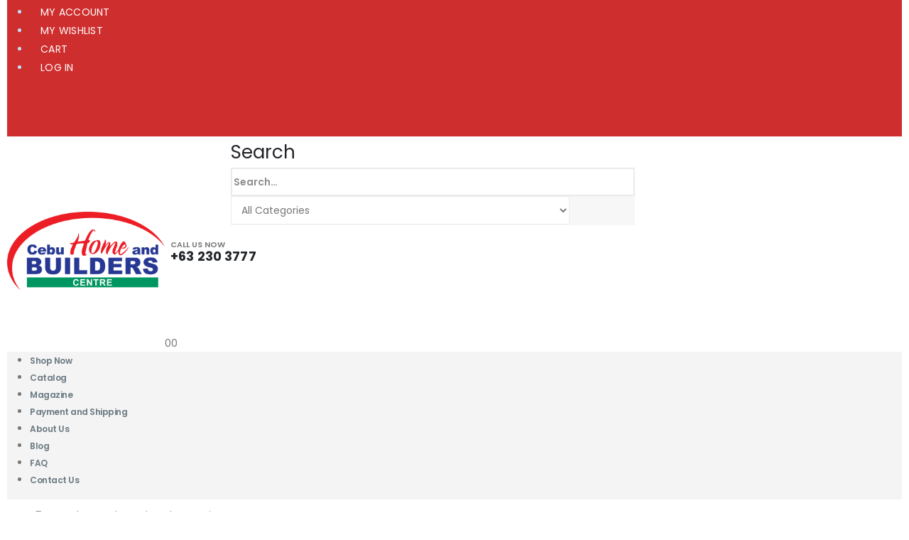

--- FILE ---
content_type: text/html; charset=UTF-8
request_url: https://cebuhomebuilders.com/product-category/tools/hand-tools/hand-tools-hand-tools/extension-bars/
body_size: 64233
content:
	<!DOCTYPE html>
	<html class=""  lang="en-US">
	<head>
		<meta http-equiv="X-UA-Compatible" content="IE=edge" />
		<meta http-equiv="Content-Type" content="text/html; charset=UTF-8" />
		<meta name="viewport" content="width=device-width, initial-scale=1, minimum-scale=1" />

		<link rel="profile" href="https://gmpg.org/xfn/11" />
		<link rel="pingback" href="https://cebuhomebuilders.com/xmlrpc.php" />
		<link rel="dns-prefetch" href="https://optimizerwpc.b-cdn.net" /><link rel="preconnect" href="https://optimizerwpc.b-cdn.net"><link rel="preconnect" href="https://optimize-v2.b-cdn.net/"><link rel="dns-prefetch" href="//cdn.cebuhomebuilders.com" /><link rel="preconnect" href="https://cdn.cebuhomebuilders.com"><meta name='robots' content='index, follow, max-image-preview:large, max-snippet:-1, max-video-preview:-1' />

            <script data-no-defer="1" data-ezscrex="false" data-cfasync="false" data-pagespeed-no-defer data-cookieconsent="ignore">
                var ctPublicFunctions = {"_ajax_nonce":"c406d5624f","_rest_nonce":"f97e832ca1","_ajax_url":"\/wp-admin\/admin-ajax.php","_rest_url":"https:\/\/cebuhomebuilders.com\/wp-json\/","data__cookies_type":"none","data__ajax_type":"admin_ajax","data__bot_detector_enabled":"1","data__frontend_data_log_enabled":1,"cookiePrefix":"","wprocket_detected":false,"host_url":"cebuhomebuilders.com","text__ee_click_to_select":"Click to select the whole data","text__ee_original_email":"The complete one is","text__ee_got_it":"Got it","text__ee_blocked":"Blocked","text__ee_cannot_connect":"Cannot connect","text__ee_cannot_decode":"Can not decode email. Unknown reason","text__ee_email_decoder":"CleanTalk email decoder","text__ee_wait_for_decoding":"The magic is on the way!","text__ee_decoding_process":"Please wait a few seconds while we decode the contact data."}
            </script>
        
            <script data-no-defer="1" data-ezscrex="false" data-cfasync="false" data-pagespeed-no-defer data-cookieconsent="ignore">
                var ctPublic = {"_ajax_nonce":"c406d5624f","settings__forms__check_internal":"0","settings__forms__check_external":"0","settings__forms__force_protection":0,"settings__forms__search_test":"1","settings__forms__wc_add_to_cart":"0","settings__data__bot_detector_enabled":"1","settings__sfw__anti_crawler":0,"blog_home":"https:\/\/cebuhomebuilders.com\/","pixel__setting":"3","pixel__enabled":false,"pixel__url":null,"data__email_check_before_post":"1","data__email_check_exist_post":"0","data__cookies_type":"none","data__key_is_ok":true,"data__visible_fields_required":true,"wl_brandname":"Anti-Spam by CleanTalk","wl_brandname_short":"CleanTalk","ct_checkjs_key":867570862,"emailEncoderPassKey":"439ee566a7047922d5e5423e9e295c7b","bot_detector_forms_excluded":"W10=","advancedCacheExists":false,"varnishCacheExists":false,"wc_ajax_add_to_cart":false}
            </script>
        

<script data-cfasync="false" data-pagespeed-no-defer>
	var gtm4wp_datalayer_name = "dataLayer";
	var dataLayer = dataLayer || [];
	const gtm4wp_use_sku_instead = 0;
	const gtm4wp_currency = 'PHP';
	const gtm4wp_product_per_impression = 10;
	const gtm4wp_clear_ecommerce = false;
	const gtm4wp_datalayer_max_timeout = 2000;
</script>

	
	<title>Extension Bars | Cebu Home and Builders Centre</title>
	<meta name="description" content="Find the perfect extension bars for your home and building projects at Cebu Home and Builders Centre." />
	<link rel="canonical" href="https://cebuhomebuilders.com/product-category/tools/hand-tools/hand-tools-hand-tools/extension-bars/" />
	<meta property="og:locale" content="en_US" />
	<meta property="og:type" content="article" />
	<meta property="og:title" content="Extension Bars | Cebu Home and Builders Centre" />
	<meta property="og:description" content="Find the perfect extension bars for your home and building projects at Cebu Home and Builders Centre." />
	<meta property="og:url" content="https://cebuhomebuilders.com/product-category/tools/hand-tools/hand-tools-hand-tools/extension-bars/" />
	<meta property="og:site_name" content="Cebu Home and Builders Centre" />
	<meta property="og:image" content="https://cebuhomebuilders.com/wp-content/uploads/2023/11/chbc-main-logo.png" />
	<meta property="og:image:width" content="2560" />
	<meta property="og:image:height" content="1280" />
	<meta property="og:image:type" content="image/png" />
	<meta name="twitter:card" content="summary_large_image" />
	<script type="application/ld+json" class="yoast-schema-graph">{"@context":"https://schema.org","@graph":[{"@type":"CollectionPage","@id":"https://cebuhomebuilders.com/product-category/tools/hand-tools/hand-tools-hand-tools/extension-bars/","url":"https://cebuhomebuilders.com/product-category/tools/hand-tools/hand-tools-hand-tools/extension-bars/","name":"Extension Bars | Cebu Home and Builders Centre","isPartOf":{"@id":"https://cebuhomebuilders.com/#website"},"primaryImageOfPage":{"@id":"https://cebuhomebuilders.com/product-category/tools/hand-tools/hand-tools-hand-tools/extension-bars/#primaryimage"},"image":{"@id":"https://cebuhomebuilders.com/product-category/tools/hand-tools/hand-tools-hand-tools/extension-bars/#primaryimage"},"thumbnailUrl":"https://cebuhomebuilders.com/wp-content/uploads/2020/08/1034560.jpg","description":"Find the perfect extension bars for your home and building projects at Cebu Home and Builders Centre.","breadcrumb":{"@id":"https://cebuhomebuilders.com/product-category/tools/hand-tools/hand-tools-hand-tools/extension-bars/#breadcrumb"},"inLanguage":"en-US"},{"@type":"ImageObject","inLanguage":"en-US","@id":"https://cebuhomebuilders.com/product-category/tools/hand-tools/hand-tools-hand-tools/extension-bars/#primaryimage","url":"https://cebuhomebuilders.com/wp-content/uploads/2020/08/1034560.jpg","contentUrl":"https://cebuhomebuilders.com/wp-content/uploads/2020/08/1034560.jpg","width":546,"height":546},{"@type":"BreadcrumbList","@id":"https://cebuhomebuilders.com/product-category/tools/hand-tools/hand-tools-hand-tools/extension-bars/#breadcrumb","itemListElement":[{"@type":"ListItem","position":1,"name":"Home","item":"https://cebuhomebuilders.com/"},{"@type":"ListItem","position":2,"name":"Tools","item":"https://cebuhomebuilders.com/product-category/tools/"},{"@type":"ListItem","position":3,"name":"Hand Tools","item":"https://cebuhomebuilders.com/product-category/tools/hand-tools/"},{"@type":"ListItem","position":4,"name":"Extension Bars"}]},{"@type":"WebSite","@id":"https://cebuhomebuilders.com/#website","url":"https://cebuhomebuilders.com/","name":"Cebu Home and Builders Centre","description":"One Stop Shop for Building Materials. Hardware Store.","publisher":{"@id":"https://cebuhomebuilders.com/#organization"},"potentialAction":[{"@type":"SearchAction","target":{"@type":"EntryPoint","urlTemplate":"https://cebuhomebuilders.com/?s={search_term_string}"},"query-input":{"@type":"PropertyValueSpecification","valueRequired":true,"valueName":"search_term_string"}}],"inLanguage":"en-US"},{"@type":"Organization","@id":"https://cebuhomebuilders.com/#organization","name":"Cebu Home and Builders Centre","url":"https://cebuhomebuilders.com/","logo":{"@type":"ImageObject","inLanguage":"en-US","@id":"https://cebuhomebuilders.com/#/schema/logo/image/","url":"https://cebuhomebuilders.com/wp-content/uploads/2023/11/chbc-main-logo.png","contentUrl":"https://cebuhomebuilders.com/wp-content/uploads/2023/11/chbc-main-logo.png","width":2560,"height":1280,"caption":"Cebu Home and Builders Centre"},"image":{"@id":"https://cebuhomebuilders.com/#/schema/logo/image/"},"sameAs":["https://www.facebook.com/cebuhomeandbuilders/"]}]}</script>
	


<link rel='dns-prefetch' href='//fd.cleantalk.org' />
<link rel='dns-prefetch' href='//www.google.com' />
<link rel='dns-prefetch' href='//h.online-metrix.net' />
<link rel='dns-prefetch' href='//fonts.googleapis.com' />
<link rel="alternate" type="application/rss+xml" title="Cebu Home and Builders Centre &raquo; Feed" href="https://cebuhomebuilders.com/feed/" />
<link rel="alternate" type="application/rss+xml" title="Cebu Home and Builders Centre &raquo; Comments Feed" href="https://cebuhomebuilders.com/comments/feed/" />
<link rel="alternate" type="application/rss+xml" title="Cebu Home and Builders Centre &raquo; Extension Bars Category Feed" href="https://cebuhomebuilders.com/product-category/tools/hand-tools/extension-bars/feed/" />
		<link rel="shortcut icon" href="https://cdn.cebuhomebuilders.com/q:i/r:0/wp:1/w:1/u:https://cebuhomebuilders.com/wp-content/uploads/2023/01/cropped-chbc-icon.png" type="image/x-icon" />
				<link rel="apple-touch-icon" href="https://cdn.cebuhomebuilders.com/q:i/r:0/wp:1/w:1/u:https://cebuhomebuilders.com/wp-content/uploads/2023/01/cropped-chbc-icon.png" />
				<link rel="apple-touch-icon" sizes="120x120" href="https://cdn.cebuhomebuilders.com/q:i/r:0/wp:1/w:1/u:https://cebuhomebuilders.com/wp-content/uploads/2023/01/cropped-chbc-icon.png" />
				<link rel="apple-touch-icon" sizes="76x76" href="https://cdn.cebuhomebuilders.com/q:i/r:0/wp:1/w:1/u:https://cebuhomebuilders.com/wp-content/uploads/2023/01/cropped-chbc-icon.png" />
				<link rel="apple-touch-icon" sizes="152x152" href="https://cdn.cebuhomebuilders.com/q:i/r:0/wp:1/w:1/u:https://cebuhomebuilders.com/wp-content/uploads/2023/01/cropped-chbc-icon.png" />
		<style id='wp-img-auto-sizes-contain-inline-css'>
img:is([sizes=auto i],[sizes^="auto," i]){contain-intrinsic-size:3000px 1500px}
/*# sourceURL=wp-img-auto-sizes-contain-inline-css */
</style>
<link rel='stylesheet' id='wc-cybersource-credit-card-checkout-block-css' href='https://cebuhomebuilders.com/wp-content/plugins/woocommerce-gateway-cybersource/assets/css/blocks/wc-cybersource-checkout-block.css?ver=2.9.5' media='all' />
<link rel='stylesheet' id='wc-cybersource-echeck-checkout-block-css' href='https://cebuhomebuilders.com/wp-content/plugins/woocommerce-gateway-cybersource/assets/css/blocks/wc-cybersource-checkout-block.css?ver=2.9.5' media='all' />
<style id='wp-block-library-theme-inline-css'>
.wp-block-audio :where(figcaption){color:#555;font-size:13px;text-align:center}.is-dark-theme .wp-block-audio :where(figcaption){color:#ffffffa6}.wp-block-audio{margin:0 0 1em}.wp-block-code{border:1px solid #ccc;border-radius:4px;font-family:Menlo,Consolas,monaco,monospace;padding:.8em 1em}.wp-block-embed :where(figcaption){color:#555;font-size:13px;text-align:center}.is-dark-theme .wp-block-embed :where(figcaption){color:#ffffffa6}.wp-block-embed{margin:0 0 1em}.blocks-gallery-caption{color:#555;font-size:13px;text-align:center}.is-dark-theme .blocks-gallery-caption{color:#ffffffa6}:root :where(.wp-block-image figcaption){color:#555;font-size:13px;text-align:center}.is-dark-theme :root :where(.wp-block-image figcaption){color:#ffffffa6}.wp-block-image{margin:0 0 1em}.wp-block-pullquote{border-bottom:4px solid;border-top:4px solid;color:currentColor;margin-bottom:1.75em}.wp-block-pullquote :where(cite),.wp-block-pullquote :where(footer),.wp-block-pullquote__citation{color:currentColor;font-size:.8125em;font-style:normal;text-transform:uppercase}.wp-block-quote{border-left:.25em solid;margin:0 0 1.75em;padding-left:1em}.wp-block-quote cite,.wp-block-quote footer{color:currentColor;font-size:.8125em;font-style:normal;position:relative}.wp-block-quote:where(.has-text-align-right){border-left:none;border-right:.25em solid;padding-left:0;padding-right:1em}.wp-block-quote:where(.has-text-align-center){border:none;padding-left:0}.wp-block-quote.is-large,.wp-block-quote.is-style-large,.wp-block-quote:where(.is-style-plain){border:none}.wp-block-search .wp-block-search__label{font-weight:700}.wp-block-search__button{border:1px solid #ccc;padding:.375em .625em}:where(.wp-block-group.has-background){padding:1.25em 2.375em}.wp-block-separator.has-css-opacity{opacity:.4}.wp-block-separator{border:none;border-bottom:2px solid;margin-left:auto;margin-right:auto}.wp-block-separator.has-alpha-channel-opacity{opacity:1}.wp-block-separator:not(.is-style-wide):not(.is-style-dots){width:100px}.wp-block-separator.has-background:not(.is-style-dots){border-bottom:none;height:1px}.wp-block-separator.has-background:not(.is-style-wide):not(.is-style-dots){height:2px}.wp-block-table{margin:0 0 1em}.wp-block-table td,.wp-block-table th{word-break:normal}.wp-block-table :where(figcaption){color:#555;font-size:13px;text-align:center}.is-dark-theme .wp-block-table :where(figcaption){color:#ffffffa6}.wp-block-video :where(figcaption){color:#555;font-size:13px;text-align:center}.is-dark-theme .wp-block-video :where(figcaption){color:#ffffffa6}.wp-block-video{margin:0 0 1em}:root :where(.wp-block-template-part.has-background){margin-bottom:0;margin-top:0;padding:1.25em 2.375em}
/*# sourceURL=/wp-includes/css/dist/block-library/theme.min.css */
</style>
<style id='classic-theme-styles-inline-css'>
/*! This file is auto-generated */
.wp-block-button__link{color:#fff;background-color:#32373c;border-radius:9999px;box-shadow:none;text-decoration:none;padding:calc(.667em + 2px) calc(1.333em + 2px);font-size:1.125em}.wp-block-file__button{background:#32373c;color:#fff;text-decoration:none}
/*# sourceURL=/wp-includes/css/classic-themes.min.css */
</style>
<link rel='stylesheet' id='yith-wcan-shortcodes-css' href='https://cebuhomebuilders.com/wp-content/plugins/yith-woocommerce-ajax-navigation/assets/css/shortcodes.css?ver=5.16.0' media='all' />
<style id='yith-wcan-shortcodes-inline-css'>
:root{
	--yith-wcan-filters_colors_titles: #434343;
	--yith-wcan-filters_colors_background: #FFFFFF;
	--yith-wcan-filters_colors_accent: #A7144C;
	--yith-wcan-filters_colors_accent_r: 167;
	--yith-wcan-filters_colors_accent_g: 20;
	--yith-wcan-filters_colors_accent_b: 76;
	--yith-wcan-color_swatches_border_radius: 100%;
	--yith-wcan-color_swatches_size: 30px;
	--yith-wcan-labels_style_background: #FFFFFF;
	--yith-wcan-labels_style_background_hover: #A7144C;
	--yith-wcan-labels_style_background_active: #A7144C;
	--yith-wcan-labels_style_text: #434343;
	--yith-wcan-labels_style_text_hover: #FFFFFF;
	--yith-wcan-labels_style_text_active: #FFFFFF;
	--yith-wcan-anchors_style_text: #434343;
	--yith-wcan-anchors_style_text_hover: #A7144C;
	--yith-wcan-anchors_style_text_active: #A7144C;
}
/*# sourceURL=yith-wcan-shortcodes-inline-css */
</style>
<style id='global-styles-inline-css'>
:root{--wp--preset--aspect-ratio--square: 1;--wp--preset--aspect-ratio--4-3: 4/3;--wp--preset--aspect-ratio--3-4: 3/4;--wp--preset--aspect-ratio--3-2: 3/2;--wp--preset--aspect-ratio--2-3: 2/3;--wp--preset--aspect-ratio--16-9: 16/9;--wp--preset--aspect-ratio--9-16: 9/16;--wp--preset--color--black: #000000;--wp--preset--color--cyan-bluish-gray: #abb8c3;--wp--preset--color--white: #ffffff;--wp--preset--color--pale-pink: #f78da7;--wp--preset--color--vivid-red: #cf2e2e;--wp--preset--color--luminous-vivid-orange: #ff6900;--wp--preset--color--luminous-vivid-amber: #fcb900;--wp--preset--color--light-green-cyan: #7bdcb5;--wp--preset--color--vivid-green-cyan: #00d084;--wp--preset--color--pale-cyan-blue: #8ed1fc;--wp--preset--color--vivid-cyan-blue: #0693e3;--wp--preset--color--vivid-purple: #9b51e0;--wp--preset--color--primary: var(--porto-primary-color);--wp--preset--color--secondary: var(--porto-secondary-color);--wp--preset--color--tertiary: var(--porto-tertiary-color);--wp--preset--color--quaternary: var(--porto-quaternary-color);--wp--preset--color--dark: var(--porto-dark-color);--wp--preset--color--light: var(--porto-light-color);--wp--preset--color--primary-hover: var(--porto-primary-light-5);--wp--preset--gradient--vivid-cyan-blue-to-vivid-purple: linear-gradient(135deg,rgb(6,147,227) 0%,rgb(155,81,224) 100%);--wp--preset--gradient--light-green-cyan-to-vivid-green-cyan: linear-gradient(135deg,rgb(122,220,180) 0%,rgb(0,208,130) 100%);--wp--preset--gradient--luminous-vivid-amber-to-luminous-vivid-orange: linear-gradient(135deg,rgb(252,185,0) 0%,rgb(255,105,0) 100%);--wp--preset--gradient--luminous-vivid-orange-to-vivid-red: linear-gradient(135deg,rgb(255,105,0) 0%,rgb(207,46,46) 100%);--wp--preset--gradient--very-light-gray-to-cyan-bluish-gray: linear-gradient(135deg,rgb(238,238,238) 0%,rgb(169,184,195) 100%);--wp--preset--gradient--cool-to-warm-spectrum: linear-gradient(135deg,rgb(74,234,220) 0%,rgb(151,120,209) 20%,rgb(207,42,186) 40%,rgb(238,44,130) 60%,rgb(251,105,98) 80%,rgb(254,248,76) 100%);--wp--preset--gradient--blush-light-purple: linear-gradient(135deg,rgb(255,206,236) 0%,rgb(152,150,240) 100%);--wp--preset--gradient--blush-bordeaux: linear-gradient(135deg,rgb(254,205,165) 0%,rgb(254,45,45) 50%,rgb(107,0,62) 100%);--wp--preset--gradient--luminous-dusk: linear-gradient(135deg,rgb(255,203,112) 0%,rgb(199,81,192) 50%,rgb(65,88,208) 100%);--wp--preset--gradient--pale-ocean: linear-gradient(135deg,rgb(255,245,203) 0%,rgb(182,227,212) 50%,rgb(51,167,181) 100%);--wp--preset--gradient--electric-grass: linear-gradient(135deg,rgb(202,248,128) 0%,rgb(113,206,126) 100%);--wp--preset--gradient--midnight: linear-gradient(135deg,rgb(2,3,129) 0%,rgb(40,116,252) 100%);--wp--preset--font-size--small: 13px;--wp--preset--font-size--medium: 20px;--wp--preset--font-size--large: 36px;--wp--preset--font-size--x-large: 42px;--wp--preset--spacing--20: 0.44rem;--wp--preset--spacing--30: 0.67rem;--wp--preset--spacing--40: 1rem;--wp--preset--spacing--50: 1.5rem;--wp--preset--spacing--60: 2.25rem;--wp--preset--spacing--70: 3.38rem;--wp--preset--spacing--80: 5.06rem;--wp--preset--shadow--natural: 6px 6px 9px rgba(0, 0, 0, 0.2);--wp--preset--shadow--deep: 12px 12px 50px rgba(0, 0, 0, 0.4);--wp--preset--shadow--sharp: 6px 6px 0px rgba(0, 0, 0, 0.2);--wp--preset--shadow--outlined: 6px 6px 0px -3px rgb(255, 255, 255), 6px 6px rgb(0, 0, 0);--wp--preset--shadow--crisp: 6px 6px 0px rgb(0, 0, 0);}:where(.is-layout-flex){gap: 0.5em;}:where(.is-layout-grid){gap: 0.5em;}body .is-layout-flex{display: flex;}.is-layout-flex{flex-wrap: wrap;align-items: center;}.is-layout-flex > :is(*, div){margin: 0;}body .is-layout-grid{display: grid;}.is-layout-grid > :is(*, div){margin: 0;}:where(.wp-block-columns.is-layout-flex){gap: 2em;}:where(.wp-block-columns.is-layout-grid){gap: 2em;}:where(.wp-block-post-template.is-layout-flex){gap: 1.25em;}:where(.wp-block-post-template.is-layout-grid){gap: 1.25em;}.has-black-color{color: var(--wp--preset--color--black) !important;}.has-cyan-bluish-gray-color{color: var(--wp--preset--color--cyan-bluish-gray) !important;}.has-white-color{color: var(--wp--preset--color--white) !important;}.has-pale-pink-color{color: var(--wp--preset--color--pale-pink) !important;}.has-vivid-red-color{color: var(--wp--preset--color--vivid-red) !important;}.has-luminous-vivid-orange-color{color: var(--wp--preset--color--luminous-vivid-orange) !important;}.has-luminous-vivid-amber-color{color: var(--wp--preset--color--luminous-vivid-amber) !important;}.has-light-green-cyan-color{color: var(--wp--preset--color--light-green-cyan) !important;}.has-vivid-green-cyan-color{color: var(--wp--preset--color--vivid-green-cyan) !important;}.has-pale-cyan-blue-color{color: var(--wp--preset--color--pale-cyan-blue) !important;}.has-vivid-cyan-blue-color{color: var(--wp--preset--color--vivid-cyan-blue) !important;}.has-vivid-purple-color{color: var(--wp--preset--color--vivid-purple) !important;}.has-black-background-color{background-color: var(--wp--preset--color--black) !important;}.has-cyan-bluish-gray-background-color{background-color: var(--wp--preset--color--cyan-bluish-gray) !important;}.has-white-background-color{background-color: var(--wp--preset--color--white) !important;}.has-pale-pink-background-color{background-color: var(--wp--preset--color--pale-pink) !important;}.has-vivid-red-background-color{background-color: var(--wp--preset--color--vivid-red) !important;}.has-luminous-vivid-orange-background-color{background-color: var(--wp--preset--color--luminous-vivid-orange) !important;}.has-luminous-vivid-amber-background-color{background-color: var(--wp--preset--color--luminous-vivid-amber) !important;}.has-light-green-cyan-background-color{background-color: var(--wp--preset--color--light-green-cyan) !important;}.has-vivid-green-cyan-background-color{background-color: var(--wp--preset--color--vivid-green-cyan) !important;}.has-pale-cyan-blue-background-color{background-color: var(--wp--preset--color--pale-cyan-blue) !important;}.has-vivid-cyan-blue-background-color{background-color: var(--wp--preset--color--vivid-cyan-blue) !important;}.has-vivid-purple-background-color{background-color: var(--wp--preset--color--vivid-purple) !important;}.has-black-border-color{border-color: var(--wp--preset--color--black) !important;}.has-cyan-bluish-gray-border-color{border-color: var(--wp--preset--color--cyan-bluish-gray) !important;}.has-white-border-color{border-color: var(--wp--preset--color--white) !important;}.has-pale-pink-border-color{border-color: var(--wp--preset--color--pale-pink) !important;}.has-vivid-red-border-color{border-color: var(--wp--preset--color--vivid-red) !important;}.has-luminous-vivid-orange-border-color{border-color: var(--wp--preset--color--luminous-vivid-orange) !important;}.has-luminous-vivid-amber-border-color{border-color: var(--wp--preset--color--luminous-vivid-amber) !important;}.has-light-green-cyan-border-color{border-color: var(--wp--preset--color--light-green-cyan) !important;}.has-vivid-green-cyan-border-color{border-color: var(--wp--preset--color--vivid-green-cyan) !important;}.has-pale-cyan-blue-border-color{border-color: var(--wp--preset--color--pale-cyan-blue) !important;}.has-vivid-cyan-blue-border-color{border-color: var(--wp--preset--color--vivid-cyan-blue) !important;}.has-vivid-purple-border-color{border-color: var(--wp--preset--color--vivid-purple) !important;}.has-vivid-cyan-blue-to-vivid-purple-gradient-background{background: var(--wp--preset--gradient--vivid-cyan-blue-to-vivid-purple) !important;}.has-light-green-cyan-to-vivid-green-cyan-gradient-background{background: var(--wp--preset--gradient--light-green-cyan-to-vivid-green-cyan) !important;}.has-luminous-vivid-amber-to-luminous-vivid-orange-gradient-background{background: var(--wp--preset--gradient--luminous-vivid-amber-to-luminous-vivid-orange) !important;}.has-luminous-vivid-orange-to-vivid-red-gradient-background{background: var(--wp--preset--gradient--luminous-vivid-orange-to-vivid-red) !important;}.has-very-light-gray-to-cyan-bluish-gray-gradient-background{background: var(--wp--preset--gradient--very-light-gray-to-cyan-bluish-gray) !important;}.has-cool-to-warm-spectrum-gradient-background{background: var(--wp--preset--gradient--cool-to-warm-spectrum) !important;}.has-blush-light-purple-gradient-background{background: var(--wp--preset--gradient--blush-light-purple) !important;}.has-blush-bordeaux-gradient-background{background: var(--wp--preset--gradient--blush-bordeaux) !important;}.has-luminous-dusk-gradient-background{background: var(--wp--preset--gradient--luminous-dusk) !important;}.has-pale-ocean-gradient-background{background: var(--wp--preset--gradient--pale-ocean) !important;}.has-electric-grass-gradient-background{background: var(--wp--preset--gradient--electric-grass) !important;}.has-midnight-gradient-background{background: var(--wp--preset--gradient--midnight) !important;}.has-small-font-size{font-size: var(--wp--preset--font-size--small) !important;}.has-medium-font-size{font-size: var(--wp--preset--font-size--medium) !important;}.has-large-font-size{font-size: var(--wp--preset--font-size--large) !important;}.has-x-large-font-size{font-size: var(--wp--preset--font-size--x-large) !important;}
:where(.wp-block-post-template.is-layout-flex){gap: 1.25em;}:where(.wp-block-post-template.is-layout-grid){gap: 1.25em;}
:where(.wp-block-term-template.is-layout-flex){gap: 1.25em;}:where(.wp-block-term-template.is-layout-grid){gap: 1.25em;}
:where(.wp-block-columns.is-layout-flex){gap: 2em;}:where(.wp-block-columns.is-layout-grid){gap: 2em;}
:root :where(.wp-block-pullquote){font-size: 1.5em;line-height: 1.6;}
/*# sourceURL=global-styles-inline-css */
</style>
<link rel='stylesheet' id='cleantalk-public-css-css' href='https://cebuhomebuilders.com/wp-content/plugins/cleantalk-spam-protect/css/cleantalk-public.min.css?ver=6.70.1_1766659257' media='all' />
<link rel='stylesheet' id='cleantalk-email-decoder-css-css' href='https://cebuhomebuilders.com/wp-content/plugins/cleantalk-spam-protect/css/cleantalk-email-decoder.min.css?ver=6.70.1_1766659257' media='all' />
<link rel='stylesheet' id='contact-form-7-css' href='https://cebuhomebuilders.com/wp-content/plugins/contact-form-7/includes/css/styles.css?ver=6.1.4' media='all' />
<link rel='stylesheet' id='pafe-extension-style-free-css' href='https://cebuhomebuilders.com/wp-content/plugins/piotnet-addons-for-elementor/assets/css/minify/extension.min.css?ver=2.4.36' media='all' />
<style id='woocommerce-inline-inline-css'>
.woocommerce form .form-row .required { visibility: visible; }
/*# sourceURL=woocommerce-inline-inline-css */
</style>
<link rel='stylesheet' id='aws-style-css' href='https://cebuhomebuilders.com/wp-content/plugins/advanced-woo-search/assets/css/common.min.css?ver=3.51' media='all' />
<link rel='stylesheet' id='mc4wp-form-themes-css' href='https://cebuhomebuilders.com/wp-content/plugins/mailchimp-for-wp/assets/css/form-themes.css?ver=4.10.9' media='all' />
<link rel='stylesheet' id='grw-public-main-css-css' href='https://cebuhomebuilders.com/wp-content/plugins/widget-google-reviews/assets/css/public-main.css?ver=6.9.3' media='all' />
<link rel='stylesheet' id='yith-wcan-frontend-css' href='https://cebuhomebuilders.com/wp-content/plugins/yith-woocommerce-ajax-navigation/assets/css/frontend.css?ver=5.16.0' media='all' />
<link rel='stylesheet' id='yith_ywdpd_frontend-css' href='https://cebuhomebuilders.com/wp-content/plugins/yith-woocommerce-dynamic-pricing-and-discounts-premium/assets/css/frontend.css?ver=2.1.7' media='all' />
<link rel='stylesheet' id='pwb-styles-frontend-css' href='https://cebuhomebuilders.com/wp-content/plugins/perfect-woocommerce-brands/build/frontend/css/style.css?ver=3.6.8' media='all' />
<link rel='stylesheet' id='jquery-fixedheadertable-style-css' href='https://cebuhomebuilders.com/wp-content/plugins/yith-woocommerce-compare/assets/css/jquery.dataTables.css?ver=1.10.18' media='all' />
<link rel='stylesheet' id='yith_woocompare_page-css' href='https://cebuhomebuilders.com/wp-content/plugins/yith-woocommerce-compare/assets/css/compare.css?ver=3.7.0' media='all' />
<link rel='stylesheet' id='yith-woocompare-widget-css' href='https://cebuhomebuilders.com/wp-content/plugins/yith-woocommerce-compare/assets/css/widget.css?ver=3.7.0' media='all' />
<link rel='stylesheet' id='sv-wc-payment-gateway-payment-form-v5_15_11-css' href='https://cebuhomebuilders.com/wp-content/plugins/woocommerce-gateway-cybersource/vendor/skyverge/wc-plugin-framework/woocommerce/payment-gateway/assets/css/frontend/sv-wc-payment-gateway-payment-form.min.css?ver=5.15.11' media='all' />
<link rel='stylesheet' id='wc-cybersource-css' href='https://cebuhomebuilders.com/wp-content/plugins/woocommerce-gateway-cybersource/assets/css/frontend/wc-cybersource.min.css?ver=2.9.5' media='all' />
<link rel='stylesheet' id='chaty-front-css-css' href='https://cebuhomebuilders.com/wp-content/plugins/chaty/css/chaty-front.min.css?ver=3.5.11748595119' media='all' />
<link rel='stylesheet' id='porto-fs-progress-bar-css' href='https://cebuhomebuilders.com/wp-content/themes/porto/inc/lib/woocommerce-shipping-progress-bar/shipping-progress-bar.css?ver=7.7.2' media='all' />
<link rel='stylesheet' id='elementor-frontend-css' href='https://cebuhomebuilders.com/wp-content/uploads/elementor/css/custom-frontend.min.css?ver=1769152992' media='all' />
<link rel='stylesheet' id='eael-general-css' href='https://cebuhomebuilders.com/wp-content/plugins/essential-addons-for-elementor-lite/assets/front-end/css/view/general.min.css?ver=6.5.7' media='all' />
<link rel='stylesheet' id='porto-css-vars-css' href='https://cebuhomebuilders.com/wp-content/uploads/porto_styles/theme_css_vars.css?ver=7.7.2' media='all' />
<link rel='stylesheet' id='porto-google-fonts-css' href='//fonts.googleapis.com/css?family=Poppins%3A400%2C500%2C600%2C700%2C800%7CShadows+Into+Light%3A400%2C700%7CHandlee%3A400%2C600%2C700&#038;ver=6.9' media='all' />
<link rel='stylesheet' id='bootstrap-css' href='https://cebuhomebuilders.com/wp-content/uploads/porto_styles/bootstrap.css?ver=7.7.2' media='all' />
<link rel='stylesheet' id='porto-plugins-css' href='https://cebuhomebuilders.com/wp-content/themes/porto/css/plugins_optimized.css?ver=7.7.2' media='all' />
<link rel='stylesheet' id='porto-theme-css' href='https://cebuhomebuilders.com/wp-content/themes/porto/css/theme.css?ver=7.7.2' media='all' />
<link rel='stylesheet' id='porto-header-shop-css' href='https://cebuhomebuilders.com/wp-content/themes/porto/css/part/header-shop.css?ver=7.7.2' media='all' />
<link rel='stylesheet' id='porto-side-nav-panel-css' href='https://cebuhomebuilders.com/wp-content/themes/porto/css/part/side-nav-panel.css?ver=7.7.2' media='all' />
<link rel='stylesheet' id='porto-sticky-scroll-up-css' href='https://cebuhomebuilders.com/wp-content/themes/porto/css/part/sticky-scroll-up.css?ver=7.7.2' media='all' />
<link rel='stylesheet' id='porto-sitemap-css' href='https://cebuhomebuilders.com/wp-content/themes/porto/css/part/sitemap.css?ver=7.7.2' media='all' />
<link rel='stylesheet' id='porto-media-mobile-sidebar-css' href='https://cebuhomebuilders.com/wp-content/themes/porto/css/part/media-mobile-sidebar.css?ver=7.7.2' media='(max-width:991px)' />
<link rel='stylesheet' id='porto-shortcodes-css' href='https://cebuhomebuilders.com/wp-content/uploads/porto_styles/shortcodes.css?ver=7.7.2' media='all' />
<link rel='stylesheet' id='porto-theme-shop-css' href='https://cebuhomebuilders.com/wp-content/themes/porto/css/theme_shop.css?ver=7.7.2' media='all' />
<link rel='stylesheet' id='porto-yit-compare-css' href='https://cebuhomebuilders.com/wp-content/themes/porto/css/part/yit-compare.css?ver=7.7.2' media='all' />
<link rel='stylesheet' id='porto-shop-sidebar-base-css' href='https://cebuhomebuilders.com/wp-content/themes/porto/css/part/shop-sidebar-base.css?ver=7.7.2' media='all' />
<link rel='stylesheet' id='porto-yith-reset-css' href='https://cebuhomebuilders.com/wp-content/themes/porto/css/part/yith-reset.css?ver=7.7.2' media='all' />
<link rel='stylesheet' id='porto-woo-widget-price-filter-css' href='https://cebuhomebuilders.com/wp-content/themes/porto/css/part/woo-widget-porto-price-filter.css?ver=7.7.2' media='all' />
<link rel='stylesheet' id='porto-wooco-widget-price-filter-css' href='https://cebuhomebuilders.com/wp-content/themes/porto/css/part/woo-widget-price-filter.css?ver=7.7.2' media='all' />
<link rel='stylesheet' id='porto-shop-toolbar-css' href='https://cebuhomebuilders.com/wp-content/themes/porto/css/theme/shop/other/toolbar.css?ver=7.7.2' media='all' />
<link rel='stylesheet' id='porto-pwb-filter-css' href='https://cebuhomebuilders.com/wp-content/themes/porto/css/theme/shop/other/pw-brand-filter.css?ver=7.7.2' media='all' />
<link rel='stylesheet' id='porto-theme-elementor-css' href='https://cebuhomebuilders.com/wp-content/themes/porto/css/theme_elementor.css?ver=7.7.2' media='all' />
<link rel='stylesheet' id='porto-dynamic-style-css' href='https://cebuhomebuilders.com/wp-content/uploads/porto_styles/dynamic_style.css?ver=7.7.2' media='all' />
<link rel='stylesheet' id='porto-type-builder-css' href='https://cebuhomebuilders.com/wp-content/plugins/porto-functionality/builders/assets/type-builder.css?ver=3.7.2' media='all' />
<link rel='stylesheet' id='porto-account-login-style-css' href='https://cebuhomebuilders.com/wp-content/themes/porto/css/theme/shop/login-style/account-login.css?ver=7.7.2' media='all' />
<link rel='stylesheet' id='porto-theme-woopage-css' href='https://cebuhomebuilders.com/wp-content/themes/porto/css/theme/shop/other/woopage.css?ver=7.7.2' media='all' />
<link rel='stylesheet' id='widget-heading-css' href='https://cebuhomebuilders.com/wp-content/plugins/elementor/assets/css/widget-heading.min.css?ver=3.34.0' media='all' />
<link rel='stylesheet' id='elementor-post-526142-css' href='https://cebuhomebuilders.com/wp-content/uploads/elementor/css/post-526142.css?ver=7.7.2' media='all' />
<link rel='stylesheet' id='widget-icon-list-css' href='https://cebuhomebuilders.com/wp-content/uploads/elementor/css/custom-widget-icon-list.min.css?ver=1769152992' media='all' />
<link rel='stylesheet' id='elementor-post-3141-css' href='https://cebuhomebuilders.com/wp-content/uploads/elementor/css/post-3141.css?ver=7.7.2' media='all' />
<link rel='stylesheet' id='elementor-post-526141-css' href='https://cebuhomebuilders.com/wp-content/uploads/elementor/css/post-526141.css?ver=7.7.2' media='all' />
<link rel='stylesheet' id='swiper-css' href='https://cebuhomebuilders.com/wp-content/plugins/elementor/assets/lib/swiper/v8/css/swiper.min.css?ver=8.4.5' media='all' />
<link rel='stylesheet' id='e-swiper-css' href='https://cebuhomebuilders.com/wp-content/plugins/elementor/assets/css/conditionals/e-swiper.min.css?ver=3.34.0' media='all' />
<link rel='stylesheet' id='elementor-post-4840-css' href='https://cebuhomebuilders.com/wp-content/uploads/elementor/css/post-4840.css?ver=7.7.2' media='all' />
<link rel='stylesheet' id='elementor-post-526131-css' href='https://cebuhomebuilders.com/wp-content/uploads/elementor/css/post-526131.css?ver=7.7.2' media='all' />
<link rel='stylesheet' id='porto-style-css' href='https://cebuhomebuilders.com/wp-content/themes/porto/style.css?ver=7.7.2' media='all' />
<style id='porto-style-inline-css'>
.side-header-narrow-bar-logo{max-width:111px}@media (min-width:992px){}.page-top ul.breadcrumb > li.home{display:inline-block}.page-top ul.breadcrumb > li.home a{position:relative;width:1em;text-indent:-9999px}.page-top ul.breadcrumb > li.home a:after{content:"\e883";font-family:'porto';float:left;text-indent:0}#header.sticky-header .main-menu > li.menu-item > a,#header.sticky-header .main-menu > li.menu-custom-content a{color:#6b7a83}#header.sticky-header .main-menu > li.menu-item:hover > a,#header.sticky-header .main-menu > li.menu-item.active:hover > a,#header.sticky-header .main-menu > li.menu-custom-content:hover a{color:#cf2e2e}.custom-font .elementor-heading-title,.custom-font{font-family:'Segoe Script','Savoye LET'}sup{font-size:50%}.home-banner-slider .elementor-widget-wrap{min-height:489px}.left-sidebar,.right-sidebar,.main-content{padding-top:0}.woocommerce-wishlist .header-main{border-bottom:1px solid #e7e7e7}@media (max-width:767px){.home-banner-slider,.category-banner-slider{font-size:10px}}.sidebar-menu .wide li.sub li.menu-item>a{margin-left:0}.sidebar-menu .wide li.sub li.menu-item>ul.sub-menu{padding-left:0}.sidebar-menu .popup{margin-left:1px !important;background:#fff}.side-menu-sub-title > a{color:#222529 !important;text-transform:uppercase;font-weight:bold;margin-bottom:-2px !important}.sidebar-menu .popup:before{display:none}.sidebar-menu .read-more > a{color:var(--porto-primary-color) !important;font-weight:600 !important;text-decoration:none !important}.sidebar-menu .custom-fs-1 .menu-item > a > i{font-size:3.5rem !important;color:#ccc}.sidebar-menu .custom-fs-1 > .sub-menu{height:100%}.sidebar-menu .menu-item.open > .arrow:before{z-index:2}.mobile-menu.accordion-menu a{border-top-color:#242527 !important}@media (min-width:992px){.d-menu-lg-none > a{display:none !important}.cols-lg-2 > .sub-menu{columns:2}.menu-section-dark .side-menu-sub-title > a{color:#fff !important}.sidebar-menu .menu-section-dark.wide li.sub li.menu-item > a{color:#bdbdbd}}@media (max-width:991px){.menu-section-dark .popup > .inner{background-image:none !important}}
/*# sourceURL=porto-style-inline-css */
</style>
<link rel='stylesheet' id='styles-child-css' href='https://cebuhomebuilders.com/wp-content/themes/chbc-theme/style.css?ver=6.9' media='all' />
<link rel='preload' href='https://cebuhomebuilders.com/wp-content/plugins/elementor/assets/lib/font-awesome/css/fontawesome.min.css?ver=5.15.3' as='style' media='all' onload="this.onload=null;this.rel='stylesheet'" />
<link rel='preload' href='https://cebuhomebuilders.com/wp-content/plugins/elementor/assets/lib/font-awesome/css/solid.min.css?ver=5.15.3' as='style' media='all' onload="this.onload=null;this.rel='stylesheet'" />
<script type="text/javascript">var n489D_vars={"triggerDomEvent":"true", "delayOn":"false", "triggerElementor":"true", "linkPreload":"false", "excludeLink":["add-to-cart"]};</script><script type="text/javascript" src="https://optimizerwpc.b-cdn.net/elementor/optimize.js?ic_ver=85b748" defer></script><style type="text/css">.wpc-bgLazy,.wpc-bgLazy>*{background-image:none!important;}</style><script id="-aio-js-extra">
var ngf298gh738qwbdh0s87v_vars = {"zoneName":"cebuhomebuilderscodc560.zapwp.com","siteurl":"https://cebuhomebuilders.com","api_url":"https://cdn.cebuhomebuilders.com/","quality":"intelligent","ajaxurl":"https://cebuhomebuilders.com/wp-admin/admin-ajax.php","spinner":"https://cebuhomebuilders.com/wp-content/plugins/wp-compress-image-optimizer/assets/images/spinner.svg","background_sizing":"false","lazy_enabled":"true","webp_enabled":"true","retina_enabled":"false","force_retina":"0","exif_enabled":"false","adaptive_enabled":"false","js_debug":"","slider_compatibility":null,"triggerDomEvent":"0"};
//# sourceURL=-aio-js-extra
</script>
<script src="https://cebuhomebuilders.com/wp-content/plugins/wp-compress-image-optimizer/assets/js/dist/optimizer.adaptive.min.js?ver=6.60.26" id="-aio-js"></script>
<script src="https://cebuhomebuilders.com/wp-includes/js/jquery/jquery.min.js?ver=3.7.1" id="jquery-core-js"></script>
<script src="https://cebuhomebuilders.com/wp-includes/js/jquery/jquery-migrate.min.js?ver=3.4.1" id="jquery-migrate-js"></script>
<script id="jquery-js-after">
function wpc_getCookie(name) {
					var c = document.cookie.match("(^|;) ?" + name + "=([^;]*)(;|$)");
					return c ? c[2] : null;
				}

				function wpc_check_cart_script() {
				
					if( document.getElementById("wpc_cart_fragments") !== null ) {
						return false;
					}

					if( wpc_getCookie("woocommerce_cart_hash") ) {
						var s = document.createElement("script");
						s.id = "wpc_cart_fragments";
						s.src = "https://cebuhomebuilders.com/wp-content/plugins/woocommerce/assets/js/frontend/cart-fragments.min.js";
						document.head.appendChild(s);
					}
				}

				wpc_check_cart_script();
				document.addEventListener("click", function(){setTimeout(wpc_check_cart_script,1000);});
//# sourceURL=jquery-js-after
</script>
<script src="https://cebuhomebuilders.com/wp-content/plugins/cleantalk-spam-protect/js/apbct-public-bundle.min.js?ver=6.70.1_1766659257" id="apbct-public-bundle.min-js-js"></script>
<script src="https://fd.cleantalk.org/ct-bot-detector-wrapper.js?ver=6.70.1" id="ct_bot_detector-js" defer data-wp-strategy="defer"></script>
<script src="https://cebuhomebuilders.com/wp-content/plugins/piotnet-addons-for-elementor/assets/js/minify/extension.min.js?ver=2.4.36" id="pafe-extension-free-js"></script>
<script src="https://cebuhomebuilders.com/wp-content/plugins/recaptcha-woo/js/rcfwc.js?ver=1.0" id="rcfwc-js-js" defer data-wp-strategy="defer"></script>
<script src="https://www.google.com/recaptcha/api.js?hl=en_US" id="recaptcha-js" defer data-wp-strategy="defer"></script>
<script src="https://cebuhomebuilders.com/wp-content/plugins/woocommerce/assets/js/jquery-blockui/jquery.blockUI.min.js?ver=2.7.0-wc.10.4.3" id="wc-jquery-blockui-js" defer data-wp-strategy="defer"></script>
<script src="https://cebuhomebuilders.com/wp-content/plugins/woocommerce/assets/js/js-cookie/js.cookie.min.js?ver=2.1.4-wc.10.4.3" id="wc-js-cookie-js" defer data-wp-strategy="defer"></script>
<script id="woocommerce-js-extra">
var woocommerce_params = {"ajax_url":"/wp-admin/admin-ajax.php","wc_ajax_url":"/?wc-ajax=%%endpoint%%","i18n_password_show":"Show password","i18n_password_hide":"Hide password"};
//# sourceURL=woocommerce-js-extra
</script>
<script src="https://cebuhomebuilders.com/wp-content/plugins/woocommerce/assets/js/frontend/woocommerce.min.js?ver=10.4.3" id="woocommerce-js" defer data-wp-strategy="defer"></script>
<script defer="defer" src="https://cebuhomebuilders.com/wp-content/plugins/widget-google-reviews/assets/js/public-main.js?ver=6.9.3" id="grw-public-main-js-js"></script>
<script src="https://h.online-metrix.net/fp/tags.js?org_id=k8vif92e&amp;session_id=cb2023126335f947477-52d6-4b61-a9fb-bce1461bed2d&amp;ver=2.9.5" id="wc-cybersource-device-data-js"></script>
<script>
window.wc_ga_pro = {};

window.wc_ga_pro.available_gateways = {"paymaya":"Pay via Maya Portal","cybersource_credit_card":"Credit Card"};

// interpolate json by replacing placeholders with variables
window.wc_ga_pro.interpolate_json = function( object, variables ) {

	if ( ! variables ) {
		return object;
	}

	var j = JSON.stringify( object );

	for ( var k in variables ) {
		j = j.split( '{$' + k + '}' ).join( variables[ k ] );
	}

	return JSON.parse( j );
};

// return the title for a payment gateway
window.wc_ga_pro.get_payment_method_title = function( payment_method ) {
	return window.wc_ga_pro.available_gateways[ payment_method ] || payment_method;
};

// check if an email is valid
window.wc_ga_pro.is_valid_email = function( email ) {
  return /[^\s@]+@[^\s@]+\.[^\s@]+/.test( email );
};
</script>

		<script>
	(function(i,s,o,g,r,a,m){i['GoogleAnalyticsObject']=r;i[r]=i[r]||function(){
	(i[r].q=i[r].q||[]).push(arguments)},i[r].l=1*new Date();a=s.createElement(o),
	m=s.getElementsByTagName(o)[0];a.async=1;a.src=g;m.parentNode.insertBefore(a,m)
	})(window,document,'script','https://www.google-analytics.com/analytics.js','ga');
		ga( 'create', 'UA-210382241-1', {"cookieDomain":"auto"} );
	ga( 'set', 'forceSSL', true );
	ga( 'require', 'displayfeatures' );
	ga( 'require', 'linkid' );
	ga( 'require', 'ec' );
	</script>
		
		<link rel="EditURI" type="application/rsd+xml" title="RSD" href="https://cebuhomebuilders.com/xmlrpc.php?rsd" />
<meta name="generator" content="WordPress 6.9" />
<meta name="generator" content="WooCommerce 10.4.3" />



<script data-cfasync="false" data-pagespeed-no-defer>
	var dataLayer_content = {"pagePostType":"product","pagePostType2":"tax-product","pageCategory":[]};
	dataLayer.push( dataLayer_content );
</script>
<script data-cfasync="false" data-pagespeed-no-defer>
(function(w,d,s,l,i){w[l]=w[l]||[];w[l].push({'gtm.start':
new Date().getTime(),event:'gtm.js'});var f=d.getElementsByTagName(s)[0],
j=d.createElement(s),dl=l!='dataLayer'?'&l='+l:'';j.async=true;j.src=
'//www.googletagmanager.com/gtm.js?id='+i+dl;f.parentNode.insertBefore(j,f);
})(window,document,'script','dataLayer','GTM-W4WJ8X3X');
</script>

<script>(function(w,d,s,l,i){w[l]=w[l]||[];w[l].push({'gtm.start':
new Date().getTime(),event:'gtm.js'});var f=d.getElementsByTagName(s)[0],
j=d.createElement(s),dl=l!='dataLayer'?'&l='+l:'';j.async=true;j.src=
'https://www.googletagmanager.com/gtm.js?id='+i+dl;f.parentNode.insertBefore(j,f);
})(window,document,'script','dataLayer','GTM-W4WJ8X3X');</script>


<script>    (function(c,l,a,r,i,t,y){        c[a]=c[a]||function(){(c[a].q=c[a].q||[]).push(arguments)};        t=l.createElement(r);t.async=1;t.src="https://www.clarity.ms/tag/"+i+"?ref=bwt";        y=l.getElementsByTagName(r)[0];y.parentNode.insertBefore(t,y);    })(window, document, "clarity", "script", "lm04whqkwe");</script>

<script type="text/javascript">
;window.NREUM||(NREUM={});NREUM.init={distributed_tracing:{enabled:true},privacy:{cookies_enabled:true},ajax:{deny_list:["bam.nr-data.net"]}};

;NREUM.loader_config={accountID:"4689728",trustKey:"4689728",agentID:"1589059065",licenseKey:"NRJS-ae1d91074adf99e94a2",applicationID:"1589059065"};
;NREUM.info={beacon:"bam.nr-data.net",errorBeacon:"bam.nr-data.net",licenseKey:"NRJS-ae1d91074adf99e94a2",applicationID:"1589059065",sa:1};
;/*! For license information please see nr-loader-spa-1.285.0.min.js.LICENSE.txt */
(()=>{var e,t,r={8122:(e,t,r)=>{"use strict";r.d(t,{a:()=>i});var n=r(944);function i(e,t){try{if(!e||"object"!=typeof e)return(0,n.R)(3);if(!t||"object"!=typeof t)return(0,n.R)(4);const r=Object.create(Object.getPrototypeOf(t),Object.getOwnPropertyDescriptors(t)),o=0===Object.keys(r).length?e:r;for(let a in o)if(void 0!==e[a])try{if(null===e[a]){r[a]=null;continue}Array.isArray(e[a])&&Array.isArray(t[a])?r[a]=Array.from(new Set([...e[a],...t[a]])):"object"==typeof e[a]&&"object"==typeof t[a]?r[a]=i(e[a],t[a]):r[a]=e[a]}catch(e){(0,n.R)(1,e)}return r}catch(e){(0,n.R)(2,e)}}},2555:(e,t,r)=>{"use strict";r.d(t,{Vp:()=>c,fn:()=>s,x1:()=>u});var n=r(384),i=r(8122);const o={beacon:n.NT.beacon,errorBeacon:n.NT.errorBeacon,licenseKey:void 0,applicationID:void 0,sa:void 0,queueTime:void 0,applicationTime:void 0,ttGuid:void 0,user:void 0,account:void 0,product:void 0,extra:void 0,jsAttributes:{},userAttributes:void 0,atts:void 0,transactionName:void 0,tNamePlain:void 0},a={};function s(e){try{const t=c(e);return!!t.licenseKey&&!!t.errorBeacon&&!!t.applicationID}catch(e){return!1}}function c(e){if(!e)throw new Error("All info objects require an agent identifier!");if(!a[e])throw new Error("Info for ".concat(e," was never set"));return a[e]}function u(e,t){if(!e)throw new Error("All info objects require an agent identifier!");a[e]=(0,i.a)(t,o);const r=(0,n.nY)(e);r&&(r.info=a[e])}},9417:(e,t,r)=>{"use strict";r.d(t,{D0:()=>h,gD:()=>g,xN:()=>p});var n=r(3333);const i=e=>{if(!e||"string"!=typeof e)return!1;try{document.createDocumentFragment().querySelector(e)}catch{return!1}return!0};var o=r(2614),a=r(944),s=r(384),c=r(8122);const u="[data-nr-mask]",d=()=>{const e={feature_flags:[],experimental:{marks:!1,measures:!1,resources:!1},mask_selector:"*",block_selector:"[data-nr-block]",mask_input_options:{color:!1,date:!1,"datetime-local":!1,email:!1,month:!1,number:!1,range:!1,search:!1,tel:!1,text:!1,time:!1,url:!1,week:!1,textarea:!1,select:!1,password:!0}};return{ajax:{deny_list:void 0,block_internal:!0,enabled:!0,autoStart:!0},distributed_tracing:{enabled:void 0,exclude_newrelic_header:void 0,cors_use_newrelic_header:void 0,cors_use_tracecontext_headers:void 0,allowed_origins:void 0},get feature_flags(){return e.feature_flags},set feature_flags(t){e.feature_flags=t},generic_events:{enabled:!0,autoStart:!0},harvest:{interval:30},jserrors:{enabled:!0,autoStart:!0},logging:{enabled:!0,autoStart:!0},metrics:{enabled:!0,autoStart:!0},obfuscate:void 0,page_action:{enabled:!0},page_view_event:{enabled:!0,autoStart:!0},page_view_timing:{enabled:!0,autoStart:!0},performance:{get capture_marks(){return e.feature_flags.includes(n.$v.MARKS)||e.experimental.marks},set capture_marks(t){e.experimental.marks=t},get capture_measures(){return e.feature_flags.includes(n.$v.MEASURES)||e.experimental.measures},set capture_measures(t){e.experimental.measures=t},capture_detail:!0,resources:{get enabled(){return e.feature_flags.includes(n.$v.RESOURCES)||e.experimental.resources},set enabled(t){e.experimental.resources=t},asset_types:[],first_party_domains:[],ignore_newrelic:!0}},privacy:{cookies_enabled:!0},proxy:{assets:void 0,beacon:void 0},session:{expiresMs:o.wk,inactiveMs:o.BB},session_replay:{autoStart:!0,enabled:!1,preload:!1,sampling_rate:10,error_sampling_rate:100,collect_fonts:!1,inline_images:!1,fix_stylesheets:!0,mask_all_inputs:!0,get mask_text_selector(){return e.mask_selector},set mask_text_selector(t){i(t)?e.mask_selector="".concat(t,",").concat(u):""===t||null===t?e.mask_selector=u:(0,a.R)(5,t)},get block_class(){return"nr-block"},get ignore_class(){return"nr-ignore"},get mask_text_class(){return"nr-mask"},get block_selector(){return e.block_selector},set block_selector(t){i(t)?e.block_selector+=",".concat(t):""!==t&&(0,a.R)(6,t)},get mask_input_options(){return e.mask_input_options},set mask_input_options(t){t&&"object"==typeof t?e.mask_input_options={...t,password:!0}:(0,a.R)(7,t)}},session_trace:{enabled:!0,autoStart:!0},soft_navigations:{enabled:!0,autoStart:!0},spa:{enabled:!0,autoStart:!0},ssl:void 0,user_actions:{enabled:!0,elementAttributes:["id","className","tagName","type"]}}},l={},f="All configuration objects require an agent identifier!";function h(e){if(!e)throw new Error(f);if(!l[e])throw new Error("Configuration for ".concat(e," was never set"));return l[e]}function p(e,t){if(!e)throw new Error(f);l[e]=(0,c.a)(t,d());const r=(0,s.nY)(e);r&&(r.init=l[e])}function g(e,t){if(!e)throw new Error(f);var r=h(e);if(r){for(var n=t.split("."),i=0;i<n.length-1;i++)if("object"!=typeof(r=r[n[i]]))return;r=r[n[n.length-1]]}return r}},5603:(e,t,r)=>{"use strict";r.d(t,{a:()=>c,o:()=>s});var n=r(384),i=r(8122);const o={accountID:void 0,trustKey:void 0,agentID:void 0,licenseKey:void 0,applicationID:void 0,xpid:void 0},a={};function s(e){if(!e)throw new Error("All loader-config objects require an agent identifier!");if(!a[e])throw new Error("LoaderConfig for ".concat(e," was never set"));return a[e]}function c(e,t){if(!e)throw new Error("All loader-config objects require an agent identifier!");a[e]=(0,i.a)(t,o);const r=(0,n.nY)(e);r&&(r.loader_config=a[e])}},3371:(e,t,r)=>{"use strict";r.d(t,{V:()=>f,f:()=>l});var n=r(8122),i=r(384),o=r(6154),a=r(9324);let s=0;const c={buildEnv:a.F3,distMethod:a.Xs,version:a.xv,originTime:o.WN},u={customTransaction:void 0,disabled:!1,isolatedBacklog:!1,loaderType:void 0,maxBytes:3e4,onerror:void 0,ptid:void 0,releaseIds:{},appMetadata:{},session:void 0,denyList:void 0,timeKeeper:void 0,obfuscator:void 0,harvester:void 0},d={};function l(e){if(!e)throw new Error("All runtime objects require an agent identifier!");if(!d[e])throw new Error("Runtime for ".concat(e," was never set"));return d[e]}function f(e,t){if(!e)throw new Error("All runtime objects require an agent identifier!");d[e]={...(0,n.a)(t,u),...c},Object.hasOwnProperty.call(d[e],"harvestCount")||Object.defineProperty(d[e],"harvestCount",{get:()=>++s});const r=(0,i.nY)(e);r&&(r.runtime=d[e])}},9324:(e,t,r)=>{"use strict";r.d(t,{F3:()=>i,Xs:()=>o,Yq:()=>a,xv:()=>n});const n="1.285.0",i="PROD",o="CDN",a="^2.0.0-alpha.18"},6154:(e,t,r)=>{"use strict";r.d(t,{A4:()=>s,OF:()=>d,RI:()=>i,WN:()=>h,bv:()=>o,gm:()=>a,lR:()=>f,m:()=>u,mw:()=>c,sb:()=>l});var n=r(1863);const i="undefined"!=typeof window&&!!window.document,o="undefined"!=typeof WorkerGlobalScope&&("undefined"!=typeof self&&self instanceof WorkerGlobalScope&&self.navigator instanceof WorkerNavigator||"undefined"!=typeof globalThis&&globalThis instanceof WorkerGlobalScope&&globalThis.navigator instanceof WorkerNavigator),a=i?window:"undefined"!=typeof WorkerGlobalScope&&("undefined"!=typeof self&&self instanceof WorkerGlobalScope&&self||"undefined"!=typeof globalThis&&globalThis instanceof WorkerGlobalScope&&globalThis),s="complete"===a?.document?.readyState,c=Boolean("hidden"===a?.document?.visibilityState),u=""+a?.location,d=/iPad|iPhone|iPod/.test(a.navigator?.userAgent),l=d&&"undefined"==typeof SharedWorker,f=(()=>{const e=a.navigator?.userAgent?.match(/Firefox[/\s](\d+\.\d+)/);return Array.isArray(e)&&e.length>=2?+e[1]:0})(),h=Date.now()-(0,n.t)()},7295:(e,t,r)=>{"use strict";r.d(t,{Xv:()=>a,gX:()=>i,iW:()=>o});var n=[];function i(e){if(!e||o(e))return!1;if(0===n.length)return!0;for(var t=0;t<n.length;t++){var r=n[t];if("*"===r.hostname)return!1;if(s(r.hostname,e.hostname)&&c(r.pathname,e.pathname))return!1}return!0}function o(e){return void 0===e.hostname}function a(e){if(n=[],e&&e.length)for(var t=0;t<e.length;t++){let r=e[t];if(!r)continue;0===r.indexOf("http://")?r=r.substring(7):0===r.indexOf("https://")&&(r=r.substring(8));const i=r.indexOf("/");let o,a;i>0?(o=r.substring(0,i),a=r.substring(i)):(o=r,a="");let[s]=o.split(":");n.push({hostname:s,pathname:a})}}function s(e,t){return!(e.length>t.length)&&t.indexOf(e)===t.length-e.length}function c(e,t){return 0===e.indexOf("/")&&(e=e.substring(1)),0===t.indexOf("/")&&(t=t.substring(1)),""===e||e===t}},3241:(e,t,r)=>{"use strict";r.d(t,{W:()=>o});var n=r(6154);const i="newrelic";function o(e={}){try{n.gm.dispatchEvent(new CustomEvent(i,{detail:e}))}catch(e){}}},1687:(e,t,r)=>{"use strict";r.d(t,{Ak:()=>c,Ze:()=>l,x3:()=>u});var n=r(7836),i=r(3606),o=r(860),a=r(2646);const s={};function c(e,t){const r={staged:!1,priority:o.P3[t]||0};d(e),s[e].get(t)||s[e].set(t,r)}function u(e,t){e&&s[e]&&(s[e].get(t)&&s[e].delete(t),h(e,t,!1),s[e].size&&f(e))}function d(e){if(!e)throw new Error("agentIdentifier required");s[e]||(s[e]=new Map)}function l(e="",t="feature",r=!1){if(d(e),!e||!s[e].get(t)||r)return h(e,t);s[e].get(t).staged=!0,f(e)}function f(e){const t=Array.from(s[e]);t.every((([e,t])=>t.staged))&&(t.sort(((e,t)=>e[1].priority-t[1].priority)),t.forEach((([t])=>{s[e].delete(t),h(e,t)})))}function h(e,t,r=!0){const o=e?n.ee.get(e):n.ee,s=i.i.handlers;if(!o.aborted&&o.backlog&&s){if(r){const e=o.backlog[t],r=s[t];if(r){for(let t=0;e&&t<e.length;++t)p(e[t],r);Object.entries(r).forEach((([e,t])=>{Object.values(t||{}).forEach((t=>{t[0]?.on&&t[0]?.context()instanceof a.y&&t[0].on(e,t[1])}))}))}}o.isolatedBacklog||delete s[t],o.backlog[t]=null,o.emit("drain-"+t,[])}}function p(e,t){var r=e[1];Object.values(t[r]||{}).forEach((t=>{var r=e[0];if(t[0]===r){var n=t[1],i=e[3],o=e[2];n.apply(i,o)}}))}},7836:(e,t,r)=>{"use strict";r.d(t,{P:()=>c,ee:()=>u});var n=r(384),i=r(8990),o=r(3371),a=r(2646),s=r(5607);const c="nr@context:".concat(s.W),u=function e(t,r){var n={},s={},d={},l=!1;try{l=16===r.length&&(0,o.f)(r).isolatedBacklog}catch(e){}var f={on:p,addEventListener:p,removeEventListener:function(e,t){var r=n[e];if(!r)return;for(var i=0;i<r.length;i++)r[i]===t&&r.splice(i,1)},emit:function(e,r,n,i,o){!1!==o&&(o=!0);if(u.aborted&&!i)return;t&&o&&t.emit(e,r,n);for(var a=h(n),c=g(e),d=c.length,l=0;l<d;l++)c[l].apply(a,r);var p=v()[s[e]];p&&p.push([f,e,r,a]);return a},get:m,listeners:g,context:h,buffer:function(e,t){const r=v();if(t=t||"feature",f.aborted)return;Object.entries(e||{}).forEach((([e,n])=>{s[n]=t,t in r||(r[t]=[])}))},abort:function(){f._aborted=!0,Object.keys(f.backlog).forEach((e=>{delete f.backlog[e]}))},isBuffering:function(e){return!!v()[s[e]]},debugId:r,backlog:l?{}:t&&"object"==typeof t.backlog?t.backlog:{},isolatedBacklog:l};return Object.defineProperty(f,"aborted",{get:()=>{let e=f._aborted||!1;return e||(t&&(e=t.aborted),e)}}),f;function h(e){return e&&e instanceof a.y?e:e?(0,i.I)(e,c,(()=>new a.y(c))):new a.y(c)}function p(e,t){n[e]=g(e).concat(t)}function g(e){return n[e]||[]}function m(t){return d[t]=d[t]||e(f,t)}function v(){return f.backlog}}(void 0,"globalEE"),d=(0,n.Zm)();d.ee||(d.ee=u)},2646:(e,t,r)=>{"use strict";r.d(t,{y:()=>n});class n{constructor(e){this.contextId=e}}},9908:(e,t,r)=>{"use strict";r.d(t,{d:()=>n,p:()=>i});var n=r(7836).ee.get("handle");function i(e,t,r,i,o){o?(o.buffer([e],i),o.emit(e,t,r)):(n.buffer([e],i),n.emit(e,t,r))}},3606:(e,t,r)=>{"use strict";r.d(t,{i:()=>o});var n=r(9908);o.on=a;var i=o.handlers={};function o(e,t,r,o){a(o||n.d,i,e,t,r)}function a(e,t,r,i,o){o||(o="feature"),e||(e=n.d);var a=t[o]=t[o]||{};(a[r]=a[r]||[]).push([e,i])}},3878:(e,t,r)=>{"use strict";function n(e,t){return{capture:e,passive:!1,signal:t}}function i(e,t,r=!1,i){window.addEventListener(e,t,n(r,i))}function o(e,t,r=!1,i){document.addEventListener(e,t,n(r,i))}r.d(t,{DD:()=>o,jT:()=>n,sp:()=>i})},5607:(e,t,r)=>{"use strict";r.d(t,{W:()=>n});const n=(0,r(9566).bz)()},9566:(e,t,r)=>{"use strict";r.d(t,{LA:()=>s,ZF:()=>c,bz:()=>a,el:()=>u});var n=r(6154);const i="xxxxxxxx-xxxx-4xxx-yxxx-xxxxxxxxxxxx";function o(e,t){return e?15&e[t]:16*Math.random()|0}function a(){const e=n.gm?.crypto||n.gm?.msCrypto;let t,r=0;return e&&e.getRandomValues&&(t=e.getRandomValues(new Uint8Array(30))),i.split("").map((e=>"x"===e?o(t,r++).toString(16):"y"===e?(3&o()|8).toString(16):e)).join("")}function s(e){const t=n.gm?.crypto||n.gm?.msCrypto;let r,i=0;t&&t.getRandomValues&&(r=t.getRandomValues(new Uint8Array(e)));const a=[];for(var s=0;s<e;s++)a.push(o(r,i++).toString(16));return a.join("")}function c(){return s(16)}function u(){return s(32)}},2614:(e,t,r)=>{"use strict";r.d(t,{BB:()=>a,H3:()=>n,g:()=>u,iL:()=>c,tS:()=>s,uh:()=>i,wk:()=>o});const n="NRBA",i="SESSION",o=144e5,a=18e5,s={STARTED:"session-started",PAUSE:"session-pause",RESET:"session-reset",RESUME:"session-resume",UPDATE:"session-update"},c={SAME_TAB:"same-tab",CROSS_TAB:"cross-tab"},u={OFF:0,FULL:1,ERROR:2}},1863:(e,t,r)=>{"use strict";function n(){return Math.floor(performance.now())}r.d(t,{t:()=>n})},7485:(e,t,r)=>{"use strict";r.d(t,{D:()=>i});var n=r(6154);function i(e){if(0===(e||"").indexOf("data:"))return{protocol:"data"};try{const t=new URL(e,location.href),r={port:t.port,hostname:t.hostname,pathname:t.pathname,search:t.search,protocol:t.protocol.slice(0,t.protocol.indexOf(":")),sameOrigin:t.protocol===n.gm?.location?.protocol&&t.host===n.gm?.location?.host};return r.port&&""!==r.port||("http:"===t.protocol&&(r.port="80"),"https:"===t.protocol&&(r.port="443")),r.pathname&&""!==r.pathname?r.pathname.startsWith("/")||(r.pathname="/".concat(r.pathname)):r.pathname="/",r}catch(e){return{}}}},944:(e,t,r)=>{"use strict";function n(e,t){"function"==typeof console.debug&&console.debug("New Relic Warning: https://github.com/newrelic/newrelic-browser-agent/blob/main/docs/warning-codes.md#".concat(e),t)}r.d(t,{R:()=>n})},5701:(e,t,r)=>{"use strict";r.d(t,{B:()=>a,t:()=>s});var n=r(7836),i=r(3241);const o=new Set,a={};function s(e,t){const r=n.ee.get(t);a[t]??={},e&&"object"==typeof e&&(o.has(t)||(r.emit("rumresp",[e]),a[t]=e,o.add(t),(0,i.W)({agentIdentifier:t,loaded:!0,type:"lifecycle",name:"load",feature:void 0,data:e})))}},8990:(e,t,r)=>{"use strict";r.d(t,{I:()=>i});var n=Object.prototype.hasOwnProperty;function i(e,t,r){if(n.call(e,t))return e[t];var i=r();if(Object.defineProperty&&Object.keys)try{return Object.defineProperty(e,t,{value:i,writable:!0,enumerable:!1}),i}catch(e){}return e[t]=i,i}},6389:(e,t,r)=>{"use strict";function n(e,t=500,r={}){const n=r?.leading||!1;let i;return(...r)=>{n&&void 0===i&&(e.apply(this,r),i=setTimeout((()=>{i=clearTimeout(i)}),t)),n||(clearTimeout(i),i=setTimeout((()=>{e.apply(this,r)}),t))}}function i(e){let t=!1;return(...r)=>{t||(t=!0,e.apply(this,r))}}r.d(t,{J:()=>i,s:()=>n})},3304:(e,t,r)=>{"use strict";r.d(t,{A:()=>o});var n=r(7836);const i=()=>{const e=new WeakSet;return(t,r)=>{if("object"==typeof r&&null!==r){if(e.has(r))return;e.add(r)}return r}};function o(e){try{return JSON.stringify(e,i())??""}catch(e){try{n.ee.emit("internal-error",[e])}catch(e){}return""}}},5289:(e,t,r)=>{"use strict";r.d(t,{GG:()=>o,sB:()=>a});var n=r(3878);function i(){return"undefined"==typeof document||"complete"===document.readyState}function o(e,t){if(i())return e();(0,n.sp)("load",e,t)}function a(e){if(i())return e();(0,n.DD)("DOMContentLoaded",e)}},384:(e,t,r)=>{"use strict";r.d(t,{NT:()=>o,US:()=>d,Zm:()=>a,bQ:()=>c,dV:()=>s,nY:()=>u,pV:()=>l});var n=r(6154),i=r(1863);const o={beacon:"bam.nr-data.net",errorBeacon:"bam.nr-data.net"};function a(){return n.gm.NREUM||(n.gm.NREUM={}),void 0===n.gm.newrelic&&(n.gm.newrelic=n.gm.NREUM),n.gm.NREUM}function s(){let e=a();return e.o||(e.o={ST:n.gm.setTimeout,SI:n.gm.setImmediate,CT:n.gm.clearTimeout,XHR:n.gm.XMLHttpRequest,REQ:n.gm.Request,EV:n.gm.Event,PR:n.gm.Promise,MO:n.gm.MutationObserver,FETCH:n.gm.fetch,WS:n.gm.WebSocket}),e}function c(e,t){let r=a();r.initializedAgents??={},t.initializedAt={ms:(0,i.t)(),date:new Date},r.initializedAgents[e]=t}function u(e){let t=a();return t.initializedAgents?.[e]}function d(e,t){a()[e]=t}function l(){return function(){let e=a();const t=e.info||{};e.info={beacon:o.beacon,errorBeacon:o.errorBeacon,...t}}(),function(){let e=a();const t=e.init||{};e.init={...t}}(),s(),function(){let e=a();const t=e.loader_config||{};e.loader_config={...t}}(),a()}},2843:(e,t,r)=>{"use strict";r.d(t,{u:()=>i});var n=r(3878);function i(e,t=!1,r,i){(0,n.DD)("visibilitychange",(function(){if(t)return void("hidden"===document.visibilityState&&e());e(document.visibilityState)}),r,i)}},8139:(e,t,r)=>{"use strict";r.d(t,{u:()=>f});var n=r(7836),i=r(3434),o=r(8990),a=r(6154);const s={},c=a.gm.XMLHttpRequest,u="addEventListener",d="removeEventListener",l="nr@wrapped:".concat(n.P);function f(e){var t=function(e){return(e||n.ee).get("events")}(e);if(s[t.debugId]++)return t;s[t.debugId]=1;var r=(0,i.YM)(t,!0);function f(e){r.inPlace(e,[u,d],"-",p)}function p(e,t){return e[1]}return"getPrototypeOf"in Object&&(a.RI&&h(document,f),c&&h(c.prototype,f),h(a.gm,f)),t.on(u+"-start",(function(e,t){var n=e[1];if(null!==n&&("function"==typeof n||"object"==typeof n)){var i=(0,o.I)(n,l,(function(){var e={object:function(){if("function"!=typeof n.handleEvent)return;return n.handleEvent.apply(n,arguments)},function:n}[typeof n];return e?r(e,"fn-",null,e.name||"anonymous"):n}));this.wrapped=e[1]=i}})),t.on(d+"-start",(function(e){e[1]=this.wrapped||e[1]})),t}function h(e,t,...r){let n=e;for(;"object"==typeof n&&!Object.prototype.hasOwnProperty.call(n,u);)n=Object.getPrototypeOf(n);n&&t(n,...r)}},3434:(e,t,r)=>{"use strict";r.d(t,{Jt:()=>o,YM:()=>c});var n=r(7836),i=r(5607);const o="nr@original:".concat(i.W);var a=Object.prototype.hasOwnProperty,s=!1;function c(e,t){return e||(e=n.ee),r.inPlace=function(e,t,n,i,o){n||(n="");const a="-"===n.charAt(0);for(let s=0;s<t.length;s++){const c=t[s],u=e[c];d(u)||(e[c]=r(u,a?c+n:n,i,c,o))}},r.flag=o,r;function r(t,r,n,s,c){return d(t)?t:(r||(r=""),nrWrapper[o]=t,function(e,t,r){if(Object.defineProperty&&Object.keys)try{return Object.keys(e).forEach((function(r){Object.defineProperty(t,r,{get:function(){return e[r]},set:function(t){return e[r]=t,t}})})),t}catch(e){u([e],r)}for(var n in e)a.call(e,n)&&(t[n]=e[n])}(t,nrWrapper,e),nrWrapper);function nrWrapper(){var o,a,d,l;try{a=this,o=[...arguments],d="function"==typeof n?n(o,a):n||{}}catch(t){u([t,"",[o,a,s],d],e)}i(r+"start",[o,a,s],d,c);try{return l=t.apply(a,o)}catch(e){throw i(r+"err",[o,a,e],d,c),e}finally{i(r+"end",[o,a,l],d,c)}}}function i(r,n,i,o){if(!s||t){var a=s;s=!0;try{e.emit(r,n,i,t,o)}catch(t){u([t,r,n,i],e)}s=a}}}function u(e,t){t||(t=n.ee);try{t.emit("internal-error",e)}catch(e){}}function d(e){return!(e&&"function"==typeof e&&e.apply&&!e[o])}},9414:(e,t,r)=>{"use strict";r.d(t,{J:()=>c});var n=r(7836),i=r(2646),o=r(944),a=r(3434);const s=new Map;function c(e,t,r,c){if("object"!=typeof t||!t||"string"!=typeof r||!r||"function"!=typeof t[r])return(0,o.R)(29);const u=function(e){return(e||n.ee).get("logger")}(e),d=(0,a.YM)(u),l=new i.y(n.P);l.level=c.level,l.customAttributes=c.customAttributes;const f=t[r]?.[a.Jt]||t[r];return s.set(f,l),d.inPlace(t,[r],"wrap-logger-",(()=>s.get(f))),u}},9300:(e,t,r)=>{"use strict";r.d(t,{T:()=>n});const n=r(860).K7.ajax},3333:(e,t,r)=>{"use strict";r.d(t,{$v:()=>u,TZ:()=>n,Zp:()=>i,kd:()=>c,mq:()=>s,nf:()=>a,qN:()=>o});const n=r(860).K7.genericEvents,i=["auxclick","click","copy","keydown","paste","scrollend"],o=["focus","blur"],a=4,s=1e3,c=["PageAction","UserAction","BrowserPerformance"],u={MARKS:"experimental.marks",MEASURES:"experimental.measures",RESOURCES:"experimental.resources"}},6774:(e,t,r)=>{"use strict";r.d(t,{T:()=>n});const n=r(860).K7.jserrors},993:(e,t,r)=>{"use strict";r.d(t,{A$:()=>o,ET:()=>a,TZ:()=>s,p_:()=>i});var n=r(860);const i={ERROR:"ERROR",WARN:"WARN",INFO:"INFO",DEBUG:"DEBUG",TRACE:"TRACE"},o={OFF:0,ERROR:1,WARN:2,INFO:3,DEBUG:4,TRACE:5},a="log",s=n.K7.logging},3785:(e,t,r)=>{"use strict";r.d(t,{R:()=>c,b:()=>u});var n=r(9908),i=r(1863),o=r(860),a=r(8154),s=r(993);function c(e,t,r={},c=s.p_.INFO){(0,n.p)(a.xV,["API/logging/".concat(c.toLowerCase(),"/called")],void 0,o.K7.metrics,e),(0,n.p)(s.ET,[(0,i.t)(),t,r,c],void 0,o.K7.logging,e)}function u(e){return"string"==typeof e&&Object.values(s.p_).some((t=>t===e.toUpperCase().trim()))}},8154:(e,t,r)=>{"use strict";r.d(t,{z_:()=>o,XG:()=>s,TZ:()=>n,rs:()=>i,xV:()=>a});r(6154),r(9566),r(384);const n=r(860).K7.metrics,i="sm",o="cm",a="storeSupportabilityMetrics",s="storeEventMetrics"},6630:(e,t,r)=>{"use strict";r.d(t,{T:()=>n});const n=r(860).K7.pageViewEvent},782:(e,t,r)=>{"use strict";r.d(t,{T:()=>n});const n=r(860).K7.pageViewTiming},6344:(e,t,r)=>{"use strict";r.d(t,{BB:()=>d,G4:()=>o,Qb:()=>l,TZ:()=>i,Ug:()=>a,_s:()=>s,bc:()=>u,yP:()=>c});var n=r(2614);const i=r(860).K7.sessionReplay,o={RECORD:"recordReplay",PAUSE:"pauseReplay",REPLAY_RUNNING:"replayRunning",ERROR_DURING_REPLAY:"errorDuringReplay"},a=.12,s={DomContentLoaded:0,Load:1,FullSnapshot:2,IncrementalSnapshot:3,Meta:4,Custom:5},c={[n.g.ERROR]:15e3,[n.g.FULL]:3e5,[n.g.OFF]:0},u={RESET:{message:"Session was reset",sm:"Reset"},IMPORT:{message:"Recorder failed to import",sm:"Import"},TOO_MANY:{message:"429: Too Many Requests",sm:"Too-Many"},TOO_BIG:{message:"Payload was too large",sm:"Too-Big"},CROSS_TAB:{message:"Session Entity was set to OFF on another tab",sm:"Cross-Tab"},ENTITLEMENTS:{message:"Session Replay is not allowed and will not be started",sm:"Entitlement"}},d=5e3,l={API:"api"}},5270:(e,t,r)=>{"use strict";r.d(t,{Aw:()=>c,CT:()=>u,SR:()=>s,rF:()=>d});var n=r(384),i=r(9417),o=r(7767),a=r(6154);function s(e){return!!(0,n.dV)().o.MO&&(0,o.V)(e)&&!0===(0,i.gD)(e,"session_trace.enabled")}function c(e){return!0===(0,i.gD)(e,"session_replay.preload")&&s(e)}function u(e,t){const r=t.correctAbsoluteTimestamp(e);return{originalTimestamp:e,correctedTimestamp:r,timestampDiff:e-r,originTime:a.WN,correctedOriginTime:t.correctedOriginTime,originTimeDiff:Math.floor(a.WN-t.correctedOriginTime)}}function d(e,t){try{if("string"==typeof t?.type){if("password"===t.type.toLowerCase())return"*".repeat(e?.length||0);if(void 0!==t?.dataset?.nrUnmask||t?.classList?.contains("nr-unmask"))return e}}catch(e){}return"string"==typeof e?e.replace(/[\S]/g,"*"):"*".repeat(e?.length||0)}},3738:(e,t,r)=>{"use strict";r.d(t,{He:()=>i,Kp:()=>s,Lc:()=>u,Rz:()=>d,TZ:()=>n,bD:()=>o,d3:()=>a,jx:()=>l,uP:()=>c});const n=r(860).K7.sessionTrace,i="bstResource",o="resource",a="-start",s="-end",c="fn"+a,u="fn"+s,d="pushState",l=1e3},3962:(e,t,r)=>{"use strict";r.d(t,{AM:()=>o,O2:()=>c,Qu:()=>u,TZ:()=>s,ih:()=>d,pP:()=>a,tC:()=>i});var n=r(860);const i=["click","keydown","submit","popstate"],o="api",a="initialPageLoad",s=n.K7.softNav,c={INITIAL_PAGE_LOAD:"",ROUTE_CHANGE:1,UNSPECIFIED:2},u={INTERACTION:1,AJAX:2,CUSTOM_END:3,CUSTOM_TRACER:4},d={IP:"in progress",FIN:"finished",CAN:"cancelled"}},7378:(e,t,r)=>{"use strict";r.d(t,{$p:()=>x,BR:()=>b,Kp:()=>R,L3:()=>y,Lc:()=>c,NC:()=>o,SG:()=>d,TZ:()=>i,U6:()=>p,UT:()=>m,d3:()=>w,dT:()=>f,e5:()=>A,gx:()=>v,l9:()=>l,oW:()=>h,op:()=>g,rw:()=>u,tH:()=>T,uP:()=>s,wW:()=>E,xq:()=>a});var n=r(384);const i=r(860).K7.spa,o=["click","submit","keypress","keydown","keyup","change"],a=999,s="fn-start",c="fn-end",u="cb-start",d="api-ixn-",l="remaining",f="interaction",h="spaNode",p="jsonpNode",g="fetch-start",m="fetch-done",v="fetch-body-",b="jsonp-end",y=(0,n.dV)().o.ST,w="-start",R="-end",x="-body",E="cb"+R,A="jsTime",T="fetch"},4234:(e,t,r)=>{"use strict";r.d(t,{W:()=>o});var n=r(7836),i=r(1687);class o{constructor(e,t){this.agentIdentifier=e,this.ee=n.ee.get(e),this.featureName=t,this.blocked=!1}deregisterDrain(){(0,i.x3)(this.agentIdentifier,this.featureName)}}},7767:(e,t,r)=>{"use strict";r.d(t,{V:()=>o});var n=r(9417),i=r(6154);const o=e=>i.RI&&!0===(0,n.gD)(e,"privacy.cookies_enabled")},8969:(e,t,r)=>{"use strict";r.d(t,{j:()=>I});var n=r(860),i=r(2555),o=r(3371),a=r(9908),s=r(7836),c=r(1687),u=r(5289),d=r(6154),l=r(944),f=r(8154),h=r(384),p=r(6344);const g=["setErrorHandler","finished","addToTrace","addRelease","recordCustomEvent","addPageAction","setCurrentRouteName","setPageViewName","setCustomAttribute","interaction","noticeError","setUserId","setApplicationVersion","start",p.G4.RECORD,p.G4.PAUSE,"log","wrapLogger"],m=["setErrorHandler","finished","addToTrace","addRelease"];var v=r(1863),b=r(2614),y=r(993),w=r(3785),R=r(9414),x=r(3241),E=r(5701);function A(){const e=(0,h.pV)();g.forEach((t=>{e[t]=(...r)=>function(t,...r){let n=[];return Object.values(e.initializedAgents).forEach((e=>{e&&e.api?e.exposed&&e.api[t]&&n.push(e.api[t](...r)):(0,l.R)(38,t)})),n.length>1?n:n[0]}(t,...r)}))}const T={};var S=r(9417),N=r(5603);const _=e=>{const t=e.startsWith("http");e+="/",r.p=t?e:"https://"+e};let O=!1;function I(e,t={},g,I){let{init:P,info:j,loader_config:C,runtime:k={},exposed:L=!0}=t;k.loaderType=g;const H=(0,h.pV)();j||(P=H.init,j=H.info,C=H.loader_config),(0,S.xN)(e.agentIdentifier,P||{}),(0,N.a)(e.agentIdentifier,C||{}),j.jsAttributes??={},d.bv&&(j.jsAttributes.isWorker=!0),(0,i.x1)(e.agentIdentifier,j);const M=(0,S.D0)(e.agentIdentifier),D=[j.beacon,j.errorBeacon];O||(M.proxy.assets&&(_(M.proxy.assets),D.push(M.proxy.assets)),M.proxy.beacon&&D.push(M.proxy.beacon),A(),(0,h.US)("activatedFeatures",E.B),e.runSoftNavOverSpa&&=!0===M.soft_navigations.enabled&&M.feature_flags.includes("soft_nav")),k.denyList=[...M.ajax.deny_list||[],...M.ajax.block_internal?D:[]],k.ptid=e.agentIdentifier,(0,o.V)(e.agentIdentifier,k),e.ee=s.ee.get(e.agentIdentifier),void 0===e.api&&(e.api=function(e,t,h=!1){t||(0,c.Ak)(e,"api");const g={};var A=s.ee.get(e),S=A.get("tracer");T[e]=b.g.OFF,A.on(p.G4.REPLAY_RUNNING,(t=>{T[e]=t}));var N="api-",_=N+"ixn-";function O(t,r,n,o){const a=(0,i.Vp)(e);return null===r?delete a.jsAttributes[t]:(0,i.x1)(e,{...a,jsAttributes:{...a.jsAttributes,[t]:r}}),j(N,n,!0,o||null===r?"session":void 0)(t,r)}function I(){}g.log=function(e,{customAttributes:t={},level:r=y.p_.INFO}={}){(0,a.p)(f.xV,["API/log/called"],void 0,n.K7.metrics,A),(0,w.R)(A,e,t,r)},g.wrapLogger=(e,t,{customAttributes:r={},level:i=y.p_.INFO}={})=>{(0,a.p)(f.xV,["API/wrapLogger/called"],void 0,n.K7.metrics,A),(0,R.J)(A,e,t,{customAttributes:r,level:i})},m.forEach((e=>{g[e]=j(N,e,!0,"api")})),g.addPageAction=j(N,"addPageAction",!0,n.K7.genericEvents),g.recordCustomEvent=j(N,"recordCustomEvent",!0,n.K7.genericEvents),g.setPageViewName=function(t,r){if("string"==typeof t)return"/"!==t.charAt(0)&&(t="/"+t),(0,o.f)(e).customTransaction=(r||"http://custom.transaction")+t,j(N,"setPageViewName",!0)()},g.setCustomAttribute=function(e,t,r=!1){if("string"==typeof e){if(["string","number","boolean"].includes(typeof t)||null===t)return O(e,t,"setCustomAttribute",r);(0,l.R)(40,typeof t)}else(0,l.R)(39,typeof e)},g.setUserId=function(e){if("string"==typeof e||null===e)return O("enduser.id",e,"setUserId",!0);(0,l.R)(41,typeof e)},g.setApplicationVersion=function(e){if("string"==typeof e||null===e)return O("application.version",e,"setApplicationVersion",!1);(0,l.R)(42,typeof e)},g.start=()=>{try{(0,a.p)(f.xV,["API/start/called"],void 0,n.K7.metrics,A),A.emit("manual-start-all")}catch(e){(0,l.R)(23,e)}},g[p.G4.RECORD]=function(){(0,a.p)(f.xV,["API/recordReplay/called"],void 0,n.K7.metrics,A),(0,a.p)(p.G4.RECORD,[],void 0,n.K7.sessionReplay,A)},g[p.G4.PAUSE]=function(){(0,a.p)(f.xV,["API/pauseReplay/called"],void 0,n.K7.metrics,A),(0,a.p)(p.G4.PAUSE,[],void 0,n.K7.sessionReplay,A)},g.interaction=function(e){return(new I).get("object"==typeof e?e:{})};const P=I.prototype={createTracer:function(e,t){var r={},i=this,o="function"==typeof t;return(0,a.p)(f.xV,["API/createTracer/called"],void 0,n.K7.metrics,A),h||(0,a.p)(_+"tracer",[(0,v.t)(),e,r],i,n.K7.spa,A),function(){if(S.emit((o?"":"no-")+"fn-start",[(0,v.t)(),i,o],r),o)try{return t.apply(this,arguments)}catch(e){const t="string"==typeof e?new Error(e):e;throw S.emit("fn-err",[arguments,this,t],r),t}finally{S.emit("fn-end",[(0,v.t)()],r)}}}};function j(t,r,i,o){return function(){return(0,a.p)(f.xV,["API/"+r+"/called"],void 0,n.K7.metrics,A),(0,x.W)({agentIdentifier:e,loaded:!!E.B?.[e],type:"data",name:"api",feature:t+r,data:{notSpa:i,bufferGroup:o}}),o&&(0,a.p)(t+r,[i?(0,v.t)():performance.now(),...arguments],i?null:this,o,A),i?void 0:this}}function C(){r.e(478).then(r.bind(r,8778)).then((({setAPI:t})=>{t(e),(0,c.Ze)(e,"api")})).catch((e=>{(0,l.R)(27,e),A.abort()}))}return["actionText","setName","setAttribute","save","ignore","onEnd","getContext","end","get"].forEach((e=>{P[e]=j(_,e,void 0,h?n.K7.softNav:n.K7.spa)})),g.setCurrentRouteName=h?j(_,"routeName",void 0,n.K7.softNav):j(N,"routeName",!0,n.K7.spa),g.noticeError=function(t,r){"string"==typeof t&&(t=new Error(t)),(0,a.p)(f.xV,["API/noticeError/called"],void 0,n.K7.metrics,A),(0,a.p)("err",[t,(0,v.t)(),!1,r,!!T[e]],void 0,n.K7.jserrors,A)},d.RI?(0,u.GG)((()=>C()),!0):C(),g}(e.agentIdentifier,I,e.runSoftNavOverSpa)),void 0===e.exposed&&(e.exposed=L),O||(0,x.W)({agentIdentifier:e.agentIdentifier,loaded:!!E.B?.[e.agentIdentifier],type:"lifecycle",name:"initialize",feature:void 0,data:{init:M,info:j,loader_config:C,runtime:k}}),O=!0}},8374:(e,t,r)=>{r.nc=(()=>{try{return document?.currentScript?.nonce}catch(e){}return""})()},860:(e,t,r)=>{"use strict";r.d(t,{$J:()=>d,K7:()=>c,P3:()=>u,XX:()=>i,Yy:()=>s,df:()=>o,qY:()=>n,v4:()=>a});const n="events",i="jserrors",o="browser/blobs",a="rum",s="browser/logs",c={ajax:"ajax",genericEvents:"generic_events",jserrors:i,logging:"logging",metrics:"metrics",pageAction:"page_action",pageViewEvent:"page_view_event",pageViewTiming:"page_view_timing",sessionReplay:"session_replay",sessionTrace:"session_trace",softNav:"soft_navigations",spa:"spa"},u={[c.pageViewEvent]:1,[c.pageViewTiming]:2,[c.metrics]:3,[c.jserrors]:4,[c.spa]:5,[c.ajax]:6,[c.sessionTrace]:7,[c.softNav]:8,[c.sessionReplay]:9,[c.logging]:10,[c.genericEvents]:11},d={[c.pageViewEvent]:a,[c.pageViewTiming]:n,[c.ajax]:n,[c.spa]:n,[c.softNav]:n,[c.metrics]:i,[c.jserrors]:i,[c.sessionTrace]:o,[c.sessionReplay]:o,[c.logging]:s,[c.genericEvents]:"ins"}}},n={};function i(e){var t=n[e];if(void 0!==t)return t.exports;var o=n[e]={exports:{}};return r[e](o,o.exports,i),o.exports}i.m=r,i.d=(e,t)=>{for(var r in t)i.o(t,r)&&!i.o(e,r)&&Object.defineProperty(e,r,{enumerable:!0,get:t[r]})},i.f={},i.e=e=>Promise.all(Object.keys(i.f).reduce(((t,r)=>(i.f[r](e,t),t)),[])),i.u=e=>({212:"nr-spa-compressor",249:"nr-spa-recorder",478:"nr-spa"}[e]+"-1.285.0.min.js"),i.o=(e,t)=>Object.prototype.hasOwnProperty.call(e,t),e={},t="NRBA-1.285.0.PROD:",i.l=(r,n,o,a)=>{if(e[r])e[r].push(n);else{var s,c;if(void 0!==o)for(var u=document.getElementsByTagName("script"),d=0;d<u.length;d++){var l=u[d];if(l.getAttribute("src")==r||l.getAttribute("data-webpack")==t+o){s=l;break}}if(!s){c=!0;var f={478:"sha512-73OmviyU40lnC5NZHvj5egb1Dktz4of17DYc4nbj2RduD/YSRadVPKgqV4pTV++UKRfMh1kiyzvZ3EZ9+nCVRA==",249:"sha512-K0uLsDVOs99bSE/U1/+N3dF9ugBMgNxv9bGCDosl/OYQ9Vbh3OEiiDdoeJ2Jyez+MV++R54r9pGP4l89pkOgrw==",212:"sha512-xpg2N/nVV3R+2dh1bNPkgU4MdEfsSknhvWWYRI9zgj8nuzl1HP8n4T1tr6iNK7k+LC8m/kDrZH58sW6X5daNDQ=="};(s=document.createElement("script")).charset="utf-8",s.timeout=120,i.nc&&s.setAttribute("nonce",i.nc),s.setAttribute("data-webpack",t+o),s.src=r,0!==s.src.indexOf(window.location.origin+"/")&&(s.crossOrigin="anonymous"),f[a]&&(s.integrity=f[a])}e[r]=[n];var h=(t,n)=>{s.onerror=s.onload=null,clearTimeout(p);var i=e[r];if(delete e[r],s.parentNode&&s.parentNode.removeChild(s),i&&i.forEach((e=>e(n))),t)return t(n)},p=setTimeout(h.bind(null,void 0,{type:"timeout",target:s}),12e4);s.onerror=h.bind(null,s.onerror),s.onload=h.bind(null,s.onload),c&&document.head.appendChild(s)}},i.r=e=>{"undefined"!=typeof Symbol&&Symbol.toStringTag&&Object.defineProperty(e,Symbol.toStringTag,{value:"Module"}),Object.defineProperty(e,"__esModule",{value:!0})},i.p="https://js-agent.newrelic.com/",(()=>{var e={38:0,788:0};i.f.j=(t,r)=>{var n=i.o(e,t)?e[t]:void 0;if(0!==n)if(n)r.push(n[2]);else{var o=new Promise(((r,i)=>n=e[t]=[r,i]));r.push(n[2]=o);var a=i.p+i.u(t),s=new Error;i.l(a,(r=>{if(i.o(e,t)&&(0!==(n=e[t])&&(e[t]=void 0),n)){var o=r&&("load"===r.type?"missing":r.type),a=r&&r.target&&r.target.src;s.message="Loading chunk "+t+" failed.\n("+o+": "+a+")",s.name="ChunkLoadError",s.type=o,s.request=a,n[1](s)}}),"chunk-"+t,t)}};var t=(t,r)=>{var n,o,[a,s,c]=r,u=0;if(a.some((t=>0!==e[t]))){for(n in s)i.o(s,n)&&(i.m[n]=s[n]);if(c)c(i)}for(t&&t(r);u<a.length;u++)o=a[u],i.o(e,o)&&e[o]&&e[o][0](),e[o]=0},r=self["webpackChunk:NRBA-1.285.0.PROD"]=self["webpackChunk:NRBA-1.285.0.PROD"]||[];r.forEach(t.bind(null,0)),r.push=t.bind(null,r.push.bind(r))})(),(()=>{"use strict";i(8374);var e=i(944),t=i(6344),r=i(9566);class n{agentIdentifier;constructor(){this.agentIdentifier=(0,r.LA)(16)}#e(t,...r){if("function"==typeof this.api?.[t])return this.api[t](...r);(0,e.R)(35,t)}addPageAction(e,t){return this.#e("addPageAction",e,t)}recordCustomEvent(e,t){return this.#e("recordCustomEvent",e,t)}setPageViewName(e,t){return this.#e("setPageViewName",e,t)}setCustomAttribute(e,t,r){return this.#e("setCustomAttribute",e,t,r)}noticeError(e,t){return this.#e("noticeError",e,t)}setUserId(e){return this.#e("setUserId",e)}setApplicationVersion(e){return this.#e("setApplicationVersion",e)}setErrorHandler(e){return this.#e("setErrorHandler",e)}addRelease(e,t){return this.#e("addRelease",e,t)}log(e,t){return this.#e("log",e,t)}}class o extends n{#e(t,...r){if("function"==typeof this.api?.[t])return this.api[t](...r);(0,e.R)(35,t)}start(){return this.#e("start")}finished(e){return this.#e("finished",e)}recordReplay(){return this.#e(t.G4.RECORD)}pauseReplay(){return this.#e(t.G4.PAUSE)}addToTrace(e){return this.#e("addToTrace",e)}setCurrentRouteName(e){return this.#e("setCurrentRouteName",e)}interaction(){return this.#e("interaction")}wrapLogger(e,t,r){return this.#e("wrapLogger",e,t,r)}}var a=i(860),s=i(9417);const c=Object.values(a.K7);function u(e){const t={};return c.forEach((r=>{t[r]=function(e,t){return!0===(0,s.gD)(t,"".concat(e,".enabled"))}(r,e)})),t}var d=i(8969);var l=i(1687),f=i(4234),h=i(5289),p=i(6154),g=i(5270),m=i(7767),v=i(6389);class b extends f.W{constructor(e,t,r=!0){super(e.agentIdentifier,t),this.auto=r,this.abortHandler=void 0,this.featAggregate=void 0,this.onAggregateImported=void 0,!1===e.init[this.featureName].autoStart&&(this.auto=!1),this.auto?(0,l.Ak)(e.agentIdentifier,t):this.ee.on("manual-start-all",(0,v.J)((()=>{(0,l.Ak)(e.agentIdentifier,this.featureName),this.auto=!0,this.importAggregator(e)})))}importAggregator(t,r={}){if(this.featAggregate||!this.auto)return;let n;this.onAggregateImported=new Promise((e=>{n=e}));const o=async()=>{let o;try{if((0,m.V)(this.agentIdentifier)){const{setupAgentSession:e}=await i.e(478).then(i.bind(i,6526));o=e(t)}}catch(t){(0,e.R)(20,t),this.ee.emit("internal-error",[t]),this.featureName===a.K7.sessionReplay&&this.abortHandler?.()}try{if(!this.#t(this.featureName,o))return(0,l.Ze)(this.agentIdentifier,this.featureName),void n(!1);const{lazyFeatureLoader:e}=await i.e(478).then(i.bind(i,6103)),{Aggregate:a}=await e(this.featureName,"aggregate");this.featAggregate=new a(t,r),t.runtime.harvester.initializedAggregates.push(this.featAggregate),n(!0)}catch(t){(0,e.R)(34,t),this.abortHandler?.(),(0,l.Ze)(this.agentIdentifier,this.featureName,!0),n(!1),this.ee&&this.ee.abort()}};p.RI?(0,h.GG)((()=>o()),!0):o()}#t(e,t){switch(e){case a.K7.sessionReplay:return(0,g.SR)(this.agentIdentifier)&&!!t;case a.K7.sessionTrace:return!!t;default:return!0}}}var y=i(6630);class w extends b{static featureName=y.T;constructor(e,t=!0){super(e,y.T,t),this.importAggregator(e)}}var R=i(384);var x=i(9908),E=i(2843),A=i(3878),T=i(782),S=i(1863);class N extends b{static featureName=T.T;constructor(e,t=!0){super(e,T.T,t),p.RI&&((0,E.u)((()=>(0,x.p)("docHidden",[(0,S.t)()],void 0,T.T,this.ee)),!0),(0,A.sp)("pagehide",(()=>(0,x.p)("winPagehide",[(0,S.t)()],void 0,T.T,this.ee))),this.importAggregator(e))}}var _=i(8154);class O extends b{static featureName=_.TZ;constructor(e,t=!0){super(e,_.TZ,t),p.RI&&document.addEventListener("securitypolicyviolation",(e=>{(0,x.p)(_.xV,["Generic/CSPViolation/Detected"],void 0,this.featureName,this.ee)})),this.importAggregator(e)}}var I=i(6774),P=i(3304);class j{constructor(e,t,r,n,i){this.name="UncaughtError",this.message="string"==typeof e?e:(0,P.A)(e),this.sourceURL=t,this.line=r,this.column=n,this.__newrelic=i}}function C(e){return H(e)?e:new j(void 0!==e?.message?e.message:e,e?.filename||e?.sourceURL,e?.lineno||e?.line,e?.colno||e?.col,e?.__newrelic)}function k(e){const t="Unhandled Promise Rejection: ";if(!e?.reason)return;if(H(e.reason)){try{e.reason.message.startsWith(t)||(e.reason.message=t+e.reason.message)}catch(e){}return C(e.reason)}const r=C(e.reason);return(r.message||"").startsWith(t)||(r.message=t+r.message),r}function L(e){if(e.error instanceof SyntaxError&&!/:\d+$/.test(e.error.stack?.trim())){const t=new j(e.message,e.filename,e.lineno,e.colno,e.error.__newrelic);return t.name=SyntaxError.name,t}return H(e.error)?e.error:C(e)}function H(e){return e instanceof Error&&!!e.stack}class M extends b{static featureName=I.T;#r=!1;constructor(e,r=!0){super(e,I.T,r);try{this.removeOnAbort=new AbortController}catch(e){}this.ee.on("internal-error",((e,t)=>{this.abortHandler&&(0,x.p)("ierr",[C(e),(0,S.t)(),!0,{},this.#r,t],void 0,this.featureName,this.ee)})),this.ee.on(t.G4.REPLAY_RUNNING,(e=>{this.#r=e})),p.gm.addEventListener("unhandledrejection",(e=>{this.abortHandler&&(0,x.p)("err",[k(e),(0,S.t)(),!1,{unhandledPromiseRejection:1},this.#r],void 0,this.featureName,this.ee)}),(0,A.jT)(!1,this.removeOnAbort?.signal)),p.gm.addEventListener("error",(e=>{this.abortHandler&&(0,x.p)("err",[L(e),(0,S.t)(),!1,{},this.#r],void 0,this.featureName,this.ee)}),(0,A.jT)(!1,this.removeOnAbort?.signal)),this.abortHandler=this.#n,this.importAggregator(e)}#n(){this.removeOnAbort?.abort(),this.abortHandler=void 0}}var D=i(8990);let K=1;const U="nr@id";function V(e){const t=typeof e;return!e||"object"!==t&&"function"!==t?-1:e===p.gm?0:(0,D.I)(e,U,(function(){return K++}))}function G(e){if("string"==typeof e&&e.length)return e.length;if("object"==typeof e){if("undefined"!=typeof ArrayBuffer&&e instanceof ArrayBuffer&&e.byteLength)return e.byteLength;if("undefined"!=typeof Blob&&e instanceof Blob&&e.size)return e.size;if(!("undefined"!=typeof FormData&&e instanceof FormData))try{return(0,P.A)(e).length}catch(e){return}}}var F=i(8139),B=i(7836),W=i(3434);const z={},q=["open","send"];function Z(t){var r=t||B.ee;const n=function(e){return(e||B.ee).get("xhr")}(r);if(void 0===p.gm.XMLHttpRequest)return n;if(z[n.debugId]++)return n;z[n.debugId]=1,(0,F.u)(r);var i=(0,W.YM)(n),o=p.gm.XMLHttpRequest,a=p.gm.MutationObserver,s=p.gm.Promise,c=p.gm.setInterval,u="readystatechange",d=["onload","onerror","onabort","onloadstart","onloadend","onprogress","ontimeout"],l=[],f=p.gm.XMLHttpRequest=function(t){const r=new o(t),a=n.context(r);try{n.emit("new-xhr",[r],a),r.addEventListener(u,(s=a,function(){var e=this;e.readyState>3&&!s.resolved&&(s.resolved=!0,n.emit("xhr-resolved",[],e)),i.inPlace(e,d,"fn-",y)}),(0,A.jT)(!1))}catch(t){(0,e.R)(15,t);try{n.emit("internal-error",[t])}catch(e){}}var s;return r};function h(e,t){i.inPlace(t,["onreadystatechange"],"fn-",y)}if(function(e,t){for(var r in e)t[r]=e[r]}(o,f),f.prototype=o.prototype,i.inPlace(f.prototype,q,"-xhr-",y),n.on("send-xhr-start",(function(e,t){h(e,t),function(e){l.push(e),a&&(g?g.then(b):c?c(b):(m=-m,v.data=m))}(t)})),n.on("open-xhr-start",h),a){var g=s&&s.resolve();if(!c&&!s){var m=1,v=document.createTextNode(m);new a(b).observe(v,{characterData:!0})}}else r.on("fn-end",(function(e){e[0]&&e[0].type===u||b()}));function b(){for(var e=0;e<l.length;e++)h(0,l[e]);l.length&&(l=[])}function y(e,t){return t}return n}var Y="fetch-",J=Y+"body-",X=["arrayBuffer","blob","json","text","formData"],Q=p.gm.Request,ee=p.gm.Response,te="prototype";const re={};function ne(e){const t=function(e){return(e||B.ee).get("fetch")}(e);if(!(Q&&ee&&p.gm.fetch))return t;if(re[t.debugId]++)return t;function r(e,r,n){var i=e[r];"function"==typeof i&&(e[r]=function(){var e,r=[...arguments],o={};t.emit(n+"before-start",[r],o),o[B.P]&&o[B.P].dt&&(e=o[B.P].dt);var a=i.apply(this,r);return t.emit(n+"start",[r,e],a),a.then((function(e){return t.emit(n+"end",[null,e],a),e}),(function(e){throw t.emit(n+"end",[e],a),e}))})}return re[t.debugId]=1,X.forEach((e=>{r(Q[te],e,J),r(ee[te],e,J)})),r(p.gm,"fetch",Y),t.on(Y+"end",(function(e,r){var n=this;if(r){var i=r.headers.get("content-length");null!==i&&(n.rxSize=i),t.emit(Y+"done",[null,r],n)}else t.emit(Y+"done",[e],n)})),t}var ie=i(7485),oe=i(5603);class ae{constructor(e){this.agentIdentifier=e}generateTracePayload(e){if(!this.shouldGenerateTrace(e))return null;var t=(0,oe.o)(this.agentIdentifier);if(!t)return null;var n=(t.accountID||"").toString()||null,i=(t.agentID||"").toString()||null,o=(t.trustKey||"").toString()||null;if(!n||!i)return null;var a=(0,r.ZF)(),s=(0,r.el)(),c=Date.now(),u={spanId:a,traceId:s,timestamp:c};return(e.sameOrigin||this.isAllowedOrigin(e)&&this.useTraceContextHeadersForCors())&&(u.traceContextParentHeader=this.generateTraceContextParentHeader(a,s),u.traceContextStateHeader=this.generateTraceContextStateHeader(a,c,n,i,o)),(e.sameOrigin&&!this.excludeNewrelicHeader()||!e.sameOrigin&&this.isAllowedOrigin(e)&&this.useNewrelicHeaderForCors())&&(u.newrelicHeader=this.generateTraceHeader(a,s,c,n,i,o)),u}generateTraceContextParentHeader(e,t){return"00-"+t+"-"+e+"-01"}generateTraceContextStateHeader(e,t,r,n,i){return i+"@nr=0-1-"+r+"-"+n+"-"+e+"----"+t}generateTraceHeader(e,t,r,n,i,o){if(!("function"==typeof p.gm?.btoa))return null;var a={v:[0,1],d:{ty:"Browser",ac:n,ap:i,id:e,tr:t,ti:r}};return o&&n!==o&&(a.d.tk=o),btoa((0,P.A)(a))}shouldGenerateTrace(e){return this.isDtEnabled()&&this.isAllowedOrigin(e)}isAllowedOrigin(e){var t=!1,r={};if((0,s.gD)(this.agentIdentifier,"distributed_tracing")&&(r=(0,s.D0)(this.agentIdentifier).distributed_tracing),e.sameOrigin)t=!0;else if(r.allowed_origins instanceof Array)for(var n=0;n<r.allowed_origins.length;n++){var i=(0,ie.D)(r.allowed_origins[n]);if(e.hostname===i.hostname&&e.protocol===i.protocol&&e.port===i.port){t=!0;break}}return t}isDtEnabled(){var e=(0,s.gD)(this.agentIdentifier,"distributed_tracing");return!!e&&!!e.enabled}excludeNewrelicHeader(){var e=(0,s.gD)(this.agentIdentifier,"distributed_tracing");return!!e&&!!e.exclude_newrelic_header}useNewrelicHeaderForCors(){var e=(0,s.gD)(this.agentIdentifier,"distributed_tracing");return!!e&&!1!==e.cors_use_newrelic_header}useTraceContextHeadersForCors(){var e=(0,s.gD)(this.agentIdentifier,"distributed_tracing");return!!e&&!!e.cors_use_tracecontext_headers}}var se=i(9300),ce=i(7295),ue=["load","error","abort","timeout"],de=ue.length,le=(0,R.dV)().o.REQ,fe=(0,R.dV)().o.XHR;const he="X-NewRelic-App-Data";class pe extends b{static featureName=se.T;constructor(e,t=!0){super(e,se.T,t),this.dt=new ae(e.agentIdentifier),this.handler=(e,t,r,n)=>(0,x.p)(e,t,r,n,this.ee);try{const e={xmlhttprequest:"xhr",fetch:"fetch",beacon:"beacon"};p.gm?.performance?.getEntriesByType("resource").forEach((t=>{if(t.initiatorType in e&&0!==t.responseStatus){const r={status:t.responseStatus},n={rxSize:t.transferSize,duration:Math.floor(t.duration),cbTime:0};ge(r,t.name),this.handler("xhr",[r,n,t.startTime,t.responseEnd,e[t.initiatorType]],void 0,a.K7.ajax)}}))}catch(e){}ne(this.ee),Z(this.ee),function(e,t,r,n){function i(e){var t=this;t.totalCbs=0,t.called=0,t.cbTime=0,t.end=R,t.ended=!1,t.xhrGuids={},t.lastSize=null,t.loadCaptureCalled=!1,t.params=this.params||{},t.metrics=this.metrics||{},e.addEventListener("load",(function(r){E(t,e)}),(0,A.jT)(!1)),p.lR||e.addEventListener("progress",(function(e){t.lastSize=e.loaded}),(0,A.jT)(!1))}function o(e){this.params={method:e[0]},ge(this,e[1]),this.metrics={}}function s(t,r){e.loader_config.xpid&&this.sameOrigin&&r.setRequestHeader("X-NewRelic-ID",e.loader_config.xpid);var i=n.generateTracePayload(this.parsedOrigin);if(i){var o=!1;i.newrelicHeader&&(r.setRequestHeader("newrelic",i.newrelicHeader),o=!0),i.traceContextParentHeader&&(r.setRequestHeader("traceparent",i.traceContextParentHeader),i.traceContextStateHeader&&r.setRequestHeader("tracestate",i.traceContextStateHeader),o=!0),o&&(this.dt=i)}}function c(e,r){var n=this.metrics,i=e[0],o=this;if(n&&i){var a=G(i);a&&(n.txSize=a)}this.startTime=(0,S.t)(),this.body=i,this.listener=function(e){try{"abort"!==e.type||o.loadCaptureCalled||(o.params.aborted=!0),("load"!==e.type||o.called===o.totalCbs&&(o.onloadCalled||"function"!=typeof r.onload)&&"function"==typeof o.end)&&o.end(r)}catch(e){try{t.emit("internal-error",[e])}catch(e){}}};for(var s=0;s<de;s++)r.addEventListener(ue[s],this.listener,(0,A.jT)(!1))}function u(e,t,r){this.cbTime+=e,t?this.onloadCalled=!0:this.called+=1,this.called!==this.totalCbs||!this.onloadCalled&&"function"==typeof r.onload||"function"!=typeof this.end||this.end(r)}function d(e,t){var r=""+V(e)+!!t;this.xhrGuids&&!this.xhrGuids[r]&&(this.xhrGuids[r]=!0,this.totalCbs+=1)}function l(e,t){var r=""+V(e)+!!t;this.xhrGuids&&this.xhrGuids[r]&&(delete this.xhrGuids[r],this.totalCbs-=1)}function f(){this.endTime=(0,S.t)()}function h(e,r){r instanceof fe&&"load"===e[0]&&t.emit("xhr-load-added",[e[1],e[2]],r)}function g(e,r){r instanceof fe&&"load"===e[0]&&t.emit("xhr-load-removed",[e[1],e[2]],r)}function m(e,t,r){t instanceof fe&&("onload"===r&&(this.onload=!0),("load"===(e[0]&&e[0].type)||this.onload)&&(this.xhrCbStart=(0,S.t)()))}function v(e,r){this.xhrCbStart&&t.emit("xhr-cb-time",[(0,S.t)()-this.xhrCbStart,this.onload,r],r)}function b(e){var t,r=e[1]||{};if("string"==typeof e[0]?0===(t=e[0]).length&&p.RI&&(t=""+p.gm.location.href):e[0]&&e[0].url?t=e[0].url:p.gm?.URL&&e[0]&&e[0]instanceof URL?t=e[0].href:"function"==typeof e[0].toString&&(t=e[0].toString()),"string"==typeof t&&0!==t.length){t&&(this.parsedOrigin=(0,ie.D)(t),this.sameOrigin=this.parsedOrigin.sameOrigin);var i=n.generateTracePayload(this.parsedOrigin);if(i&&(i.newrelicHeader||i.traceContextParentHeader))if(e[0]&&e[0].headers)s(e[0].headers,i)&&(this.dt=i);else{var o={};for(var a in r)o[a]=r[a];o.headers=new Headers(r.headers||{}),s(o.headers,i)&&(this.dt=i),e.length>1?e[1]=o:e.push(o)}}function s(e,t){var r=!1;return t.newrelicHeader&&(e.set("newrelic",t.newrelicHeader),r=!0),t.traceContextParentHeader&&(e.set("traceparent",t.traceContextParentHeader),t.traceContextStateHeader&&e.set("tracestate",t.traceContextStateHeader),r=!0),r}}function y(e,t){this.params={},this.metrics={},this.startTime=(0,S.t)(),this.dt=t,e.length>=1&&(this.target=e[0]),e.length>=2&&(this.opts=e[1]);var r,n=this.opts||{},i=this.target;"string"==typeof i?r=i:"object"==typeof i&&i instanceof le?r=i.url:p.gm?.URL&&"object"==typeof i&&i instanceof URL&&(r=i.href),ge(this,r);var o=(""+(i&&i instanceof le&&i.method||n.method||"GET")).toUpperCase();this.params.method=o,this.body=n.body,this.txSize=G(n.body)||0}function w(e,t){if(this.endTime=(0,S.t)(),this.params||(this.params={}),(0,ce.iW)(this.params))return;let n;this.params.status=t?t.status:0,"string"==typeof this.rxSize&&this.rxSize.length>0&&(n=+this.rxSize);const i={txSize:this.txSize,rxSize:n,duration:(0,S.t)()-this.startTime};r("xhr",[this.params,i,this.startTime,this.endTime,"fetch"],this,a.K7.ajax)}function R(e){const t=this.params,n=this.metrics;if(!this.ended){this.ended=!0;for(let t=0;t<de;t++)e.removeEventListener(ue[t],this.listener,!1);t.aborted||(0,ce.iW)(t)||(n.duration=(0,S.t)()-this.startTime,this.loadCaptureCalled||4!==e.readyState?null==t.status&&(t.status=0):E(this,e),n.cbTime=this.cbTime,r("xhr",[t,n,this.startTime,this.endTime,"xhr"],this,a.K7.ajax))}}function E(e,r){e.params.status=r.status;var n=function(e,t){var r=e.responseType;return"json"===r&&null!==t?t:"arraybuffer"===r||"blob"===r||"json"===r?G(e.response):"text"===r||""===r||void 0===r?G(e.responseText):void 0}(r,e.lastSize);if(n&&(e.metrics.rxSize=n),e.sameOrigin&&r.getAllResponseHeaders().indexOf(he)>=0){var i=r.getResponseHeader(he);i&&((0,x.p)(_.rs,["Ajax/CrossApplicationTracing/Header/Seen"],void 0,a.K7.metrics,t),e.params.cat=i.split(", ").pop())}e.loadCaptureCalled=!0}t.on("new-xhr",i),t.on("open-xhr-start",o),t.on("open-xhr-end",s),t.on("send-xhr-start",c),t.on("xhr-cb-time",u),t.on("xhr-load-added",d),t.on("xhr-load-removed",l),t.on("xhr-resolved",f),t.on("addEventListener-end",h),t.on("removeEventListener-end",g),t.on("fn-end",v),t.on("fetch-before-start",b),t.on("fetch-start",y),t.on("fn-start",m),t.on("fetch-done",w)}(e,this.ee,this.handler,this.dt),this.importAggregator(e)}}function ge(e,t){var r=(0,ie.D)(t),n=e.params||e;n.hostname=r.hostname,n.port=r.port,n.protocol=r.protocol,n.host=r.hostname+":"+r.port,n.pathname=r.pathname,e.parsedOrigin=r,e.sameOrigin=r.sameOrigin}const me={},ve=["pushState","replaceState"];function be(e){const t=function(e){return(e||B.ee).get("history")}(e);return!p.RI||me[t.debugId]++||(me[t.debugId]=1,(0,W.YM)(t).inPlace(window.history,ve,"-")),t}var ye=i(3738);const{He:we,bD:Re,d3:xe,Kp:Ee,TZ:Ae,Lc:Te,uP:Se,Rz:Ne}=ye;class _e extends b{static featureName=Ae;constructor(e,t=!0){super(e,Ae,t);if(!(0,m.V)(this.agentIdentifier))return void this.deregisterDrain();const r=this.ee;let n;be(r),this.eventsEE=(0,F.u)(r),this.eventsEE.on(Se,(function(e,t){this.bstStart=(0,S.t)()})),this.eventsEE.on(Te,(function(e,t){(0,x.p)("bst",[e[0],t,this.bstStart,(0,S.t)()],void 0,a.K7.sessionTrace,r)})),r.on(Ne+xe,(function(e){this.time=(0,S.t)(),this.startPath=location.pathname+location.hash})),r.on(Ne+Ee,(function(e){(0,x.p)("bstHist",[location.pathname+location.hash,this.startPath,this.time],void 0,a.K7.sessionTrace,r)}));try{n=new PerformanceObserver((e=>{const t=e.getEntries();(0,x.p)(we,[t],void 0,a.K7.sessionTrace,r)})),n.observe({type:Re,buffered:!0})}catch(e){}this.importAggregator(e,{resourceObserver:n})}}var Oe=i(2614);class Ie extends b{static featureName=t.TZ;#i;#o;constructor(e,r=!0){let n;super(e,t.TZ,r),this.replayRunning=!1,this.#o=e;try{n=JSON.parse(localStorage.getItem("".concat(Oe.H3,"_").concat(Oe.uh)))}catch(e){}(0,g.SR)(e.agentIdentifier)&&this.ee.on(t.G4.RECORD,(()=>this.#a())),this.#s(n)?(this.#i=n?.sessionReplayMode,this.#c()):this.importAggregator(e),this.ee.on("err",(e=>{this.replayRunning&&(this.errorNoticed=!0,(0,x.p)(t.G4.ERROR_DURING_REPLAY,[e],void 0,this.featureName,this.ee))})),this.ee.on(t.G4.REPLAY_RUNNING,(e=>{this.replayRunning=e}))}#s(e){return e&&(e.sessionReplayMode===Oe.g.FULL||e.sessionReplayMode===Oe.g.ERROR)||(0,g.Aw)(this.agentIdentifier)}#u=!1;async#c(e){if(!this.#u){this.#u=!0;try{const{Recorder:t}=await Promise.all([i.e(478),i.e(249)]).then(i.bind(i,8589));this.recorder??=new t({mode:this.#i,agentIdentifier:this.agentIdentifier,trigger:e,ee:this.ee,agentRef:this.#o}),this.recorder.startRecording(),this.abortHandler=this.recorder.stopRecording}catch(e){}this.importAggregator(this.#o,{recorder:this.recorder,errorNoticed:this.errorNoticed})}}#a(){this.featAggregate?this.featAggregate.mode!==Oe.g.FULL&&this.featAggregate.initializeRecording(Oe.g.FULL,!0):(this.#i=Oe.g.FULL,this.#c(t.Qb.API),this.recorder&&this.recorder.parent.mode!==Oe.g.FULL&&(this.recorder.parent.mode=Oe.g.FULL,this.recorder.stopRecording(),this.recorder.startRecording(),this.abortHandler=this.recorder.stopRecording))}}var Pe=i(3962);class je extends b{static featureName=Pe.TZ;constructor(e,t=!0){if(super(e,Pe.TZ,t),!p.RI||!(0,R.dV)().o.MO)return;const r=be(this.ee);Pe.tC.forEach((e=>{(0,A.sp)(e,(e=>{a(e)}),!0)}));const n=()=>(0,x.p)("newURL",[(0,S.t)(),""+window.location],void 0,this.featureName,this.ee);r.on("pushState-end",n),r.on("replaceState-end",n);try{this.removeOnAbort=new AbortController}catch(e){}(0,A.sp)("popstate",(e=>(0,x.p)("newURL",[e.timeStamp,""+window.location],void 0,this.featureName,this.ee)),!0,this.removeOnAbort?.signal);let i=!1;const o=new((0,R.dV)().o.MO)(((e,t)=>{i||(i=!0,requestAnimationFrame((()=>{(0,x.p)("newDom",[(0,S.t)()],void 0,this.featureName,this.ee),i=!1})))})),a=(0,v.s)((e=>{(0,x.p)("newUIEvent",[e],void 0,this.featureName,this.ee),o.observe(document.body,{attributes:!0,childList:!0,subtree:!0,characterData:!0})}),100,{leading:!0});this.abortHandler=function(){this.removeOnAbort?.abort(),o.disconnect(),this.abortHandler=void 0},this.importAggregator(e,{domObserver:o})}}var Ce=i(7378);const ke={},Le=["appendChild","insertBefore","replaceChild"];function He(e){const t=function(e){return(e||B.ee).get("jsonp")}(e);if(!p.RI||ke[t.debugId])return t;ke[t.debugId]=!0;var r=(0,W.YM)(t),n=/[?&](?:callback|cb)=([^&#]+)/,i=/(.*)\.([^.]+)/,o=/^(\w+)(\.|$)(.*)$/;function a(e,t){if(!e)return t;const r=e.match(o),n=r[1];return a(r[3],t[n])}return r.inPlace(Node.prototype,Le,"dom-"),t.on("dom-start",(function(e){!function(e){if(!e||"string"!=typeof e.nodeName||"script"!==e.nodeName.toLowerCase())return;if("function"!=typeof e.addEventListener)return;var o=(s=e.src,c=s.match(n),c?c[1]:null);var s,c;if(!o)return;var u=function(e){var t=e.match(i);if(t&&t.length>=3)return{key:t[2],parent:a(t[1],window)};return{key:e,parent:window}}(o);if("function"!=typeof u.parent[u.key])return;var d={};function l(){t.emit("jsonp-end",[],d),e.removeEventListener("load",l,(0,A.jT)(!1)),e.removeEventListener("error",f,(0,A.jT)(!1))}function f(){t.emit("jsonp-error",[],d),t.emit("jsonp-end",[],d),e.removeEventListener("load",l,(0,A.jT)(!1)),e.removeEventListener("error",f,(0,A.jT)(!1))}r.inPlace(u.parent,[u.key],"cb-",d),e.addEventListener("load",l,(0,A.jT)(!1)),e.addEventListener("error",f,(0,A.jT)(!1)),t.emit("new-jsonp",[e.src],d)}(e[0])})),t}const Me={};function De(e){const t=function(e){return(e||B.ee).get("promise")}(e);if(Me[t.debugId])return t;Me[t.debugId]=!0;var r=t.context,n=(0,W.YM)(t),i=p.gm.Promise;return i&&function(){function e(r){var o=t.context(),a=n(r,"executor-",o,null,!1);const s=Reflect.construct(i,[a],e);return t.context(s).getCtx=function(){return o},s}p.gm.Promise=e,Object.defineProperty(e,"name",{value:"Promise"}),e.toString=function(){return i.toString()},Object.setPrototypeOf(e,i),["all","race"].forEach((function(r){const n=i[r];e[r]=function(e){let i=!1;[...e||[]].forEach((e=>{this.resolve(e).then(a("all"===r),a(!1))}));const o=n.apply(this,arguments);return o;function a(e){return function(){t.emit("propagate",[null,!i],o,!1,!1),i=i||!e}}}})),["resolve","reject"].forEach((function(r){const n=i[r];e[r]=function(e){const r=n.apply(this,arguments);return e!==r&&t.emit("propagate",[e,!0],r,!1,!1),r}})),e.prototype=i.prototype;const o=i.prototype.then;i.prototype.then=function(...e){var i=this,a=r(i);a.promise=i,e[0]=n(e[0],"cb-",a,null,!1),e[1]=n(e[1],"cb-",a,null,!1);const s=o.apply(this,e);return a.nextPromise=s,t.emit("propagate",[i,!0],s,!1,!1),s},i.prototype.then[W.Jt]=o,t.on("executor-start",(function(e){e[0]=n(e[0],"resolve-",this,null,!1),e[1]=n(e[1],"resolve-",this,null,!1)})),t.on("executor-err",(function(e,t,r){e[1](r)})),t.on("cb-end",(function(e,r,n){t.emit("propagate",[n,!0],this.nextPromise,!1,!1)})),t.on("propagate",(function(e,r,n){this.getCtx&&!r||(this.getCtx=function(){if(e instanceof Promise)var r=t.context(e);return r&&r.getCtx?r.getCtx():this})}))}(),t}const Ke={},Ue="setTimeout",Ve="setInterval",Ge="clearTimeout",Fe="-start",Be=[Ue,"setImmediate",Ve,Ge,"clearImmediate"];function We(e){const t=function(e){return(e||B.ee).get("timer")}(e);if(Ke[t.debugId]++)return t;Ke[t.debugId]=1;var r=(0,W.YM)(t);return r.inPlace(p.gm,Be.slice(0,2),Ue+"-"),r.inPlace(p.gm,Be.slice(2,3),Ve+"-"),r.inPlace(p.gm,Be.slice(3),Ge+"-"),t.on(Ve+Fe,(function(e,t,n){e[0]=r(e[0],"fn-",null,n)})),t.on(Ue+Fe,(function(e,t,n){this.method=n,this.timerDuration=isNaN(e[1])?0:+e[1],e[0]=r(e[0],"fn-",this,n)})),t}const ze={};function qe(e){const t=function(e){return(e||B.ee).get("mutation")}(e);if(!p.RI||ze[t.debugId])return t;ze[t.debugId]=!0;var r=(0,W.YM)(t),n=p.gm.MutationObserver;return n&&(window.MutationObserver=function(e){return this instanceof n?new n(r(e,"fn-")):n.apply(this,arguments)},MutationObserver.prototype=n.prototype),t}const{TZ:Ze,d3:Ye,Kp:Je,$p:Xe,wW:$e,e5:Qe,tH:et,uP:tt,rw:rt,Lc:nt}=Ce;class it extends b{static featureName=Ze;constructor(e,t=!0){if(super(e,Ze,t),!p.RI)return;try{this.removeOnAbort=new AbortController}catch(e){}let r,n=0;const i=this.ee.get("tracer"),o=He(this.ee),a=De(this.ee),s=We(this.ee),c=Z(this.ee),u=this.ee.get("events"),d=ne(this.ee),l=be(this.ee),f=qe(this.ee);function h(e,t){l.emit("newURL",[""+window.location,t])}function g(){n++,r=window.location.hash,this[tt]=(0,S.t)()}function m(){n--,window.location.hash!==r&&h(0,!0);var e=(0,S.t)();this[Qe]=~~this[Qe]+e-this[tt],this[nt]=e}function v(e,t){e.on(t,(function(){this[t]=(0,S.t)()}))}this.ee.on(tt,g),a.on(rt,g),o.on(rt,g),this.ee.on(nt,m),a.on($e,m),o.on($e,m),this.ee.on("fn-err",((...t)=>{t[2]?.__newrelic?.[e.agentIdentifier]||(0,x.p)("function-err",[...t],void 0,this.featureName,this.ee)})),this.ee.buffer([tt,nt,"xhr-resolved"],this.featureName),u.buffer([tt],this.featureName),s.buffer(["setTimeout"+Je,"clearTimeout"+Ye,tt],this.featureName),c.buffer([tt,"new-xhr","send-xhr"+Ye],this.featureName),d.buffer([et+Ye,et+"-done",et+Xe+Ye,et+Xe+Je],this.featureName),l.buffer(["newURL"],this.featureName),f.buffer([tt],this.featureName),a.buffer(["propagate",rt,$e,"executor-err","resolve"+Ye],this.featureName),i.buffer([tt,"no-"+tt],this.featureName),o.buffer(["new-jsonp","cb-start","jsonp-error","jsonp-end"],this.featureName),v(d,et+Ye),v(d,et+"-done"),v(o,"new-jsonp"),v(o,"jsonp-end"),v(o,"cb-start"),l.on("pushState-end",h),l.on("replaceState-end",h),window.addEventListener("hashchange",h,(0,A.jT)(!0,this.removeOnAbort?.signal)),window.addEventListener("load",h,(0,A.jT)(!0,this.removeOnAbort?.signal)),window.addEventListener("popstate",(function(){h(0,n>1)}),(0,A.jT)(!0,this.removeOnAbort?.signal)),this.abortHandler=this.#n,this.importAggregator(e)}#n(){this.removeOnAbort?.abort(),this.abortHandler=void 0}}var ot=i(3333);class at extends b{static featureName=ot.TZ;constructor(e,t=!0){super(e,ot.TZ,t);const r=[e.init.page_action.enabled,e.init.performance.capture_marks,e.init.performance.capture_measures,e.init.user_actions.enabled,e.init.performance.resources.enabled];if(p.RI&&(e.init.user_actions.enabled&&(ot.Zp.forEach((e=>(0,A.sp)(e,(e=>(0,x.p)("ua",[e],void 0,this.featureName,this.ee)),!0))),ot.qN.forEach((e=>{const t=(0,v.s)((e=>{(0,x.p)("ua",[e],void 0,this.featureName,this.ee)}),500,{leading:!0});(0,A.sp)(e,t)}))),e.init.performance.resources.enabled&&p.gm.PerformanceObserver?.supportedEntryTypes.includes("resource"))){new PerformanceObserver((e=>{e.getEntries().forEach((e=>{(0,x.p)("browserPerformance.resource",[e],void 0,this.featureName,this.ee)}))})).observe({type:"resource",buffered:!0})}r.some((e=>e))?this.importAggregator(e):this.deregisterDrain()}}var st=i(993),ct=i(3785),ut=i(9414);class dt extends b{static featureName=st.TZ;constructor(e,t=!0){super(e,st.TZ,t);const r=this.ee;(0,ut.J)(r,p.gm.console,"log",{level:"info"}),(0,ut.J)(r,p.gm.console,"error",{level:"error"}),(0,ut.J)(r,p.gm.console,"warn",{level:"warn"}),(0,ut.J)(r,p.gm.console,"info",{level:"info"}),(0,ut.J)(r,p.gm.console,"debug",{level:"debug"}),(0,ut.J)(r,p.gm.console,"trace",{level:"trace"}),this.ee.on("wrap-logger-end",(function([e]){const{level:t,customAttributes:n}=this;(0,ct.R)(r,e,n,t)})),this.importAggregator(e)}}new class extends o{constructor(t){super(),p.gm?(this.features={},(0,R.bQ)(this.agentIdentifier,this),this.desiredFeatures=new Set(t.features||[]),this.desiredFeatures.add(w),this.runSoftNavOverSpa=[...this.desiredFeatures].some((e=>e.featureName===a.K7.softNav)),(0,d.j)(this,t,t.loaderType||"agent"),this.run()):(0,e.R)(21)}get config(){return{info:this.info,init:this.init,loader_config:this.loader_config,runtime:this.runtime}}run(){try{const t=u(this.agentIdentifier),r=[...this.desiredFeatures];r.sort(((e,t)=>a.P3[e.featureName]-a.P3[t.featureName])),r.forEach((r=>{if(!t[r.featureName]&&r.featureName!==a.K7.pageViewEvent)return;if(this.runSoftNavOverSpa&&r.featureName===a.K7.spa)return;if(!this.runSoftNavOverSpa&&r.featureName===a.K7.softNav)return;const n=function(e){switch(e){case a.K7.ajax:return[a.K7.jserrors];case a.K7.sessionTrace:return[a.K7.ajax,a.K7.pageViewEvent];case a.K7.sessionReplay:return[a.K7.sessionTrace];case a.K7.pageViewTiming:return[a.K7.pageViewEvent];default:return[]}}(r.featureName).filter((e=>!(e in this.features)));n.length>0&&(0,e.R)(36,{targetFeature:r.featureName,missingDependencies:n}),this.features[r.featureName]=new r(this)}))}catch(t){(0,e.R)(22,t);for(const e in this.features)this.features[e].abortHandler?.();const r=(0,R.Zm)();delete r.initializedAgents[this.agentIdentifier]?.api,delete r.initializedAgents[this.agentIdentifier]?.features,delete this.sharedAggregator;return r.ee.get(this.agentIdentifier).abort(),!1}}}({features:[pe,w,N,_e,Ie,O,M,at,dt,je,it],loaderType:"spa"})})()})();
</script>

	<noscript><style>.woocommerce-product-gallery{ opacity: 1 !important; }</style></noscript>
	<meta name="generator" content="Elementor 3.34.0; features: additional_custom_breakpoints; settings: css_print_method-external, google_font-disabled, font_display-auto">
			<style>
				.e-con.e-parent:nth-of-type(n+4):not(.e-lazyloaded):not(.e-no-lazyload),
				.e-con.e-parent:nth-of-type(n+4):not(.e-lazyloaded):not(.e-no-lazyload) * {
					background-image: none !important;
				}
				@media screen and (max-height: 1024px) {
					.e-con.e-parent:nth-of-type(n+3):not(.e-lazyloaded):not(.e-no-lazyload),
					.e-con.e-parent:nth-of-type(n+3):not(.e-lazyloaded):not(.e-no-lazyload) * {
						background-image: none !important;
					}
				}
				@media screen and (max-height: 640px) {
					.e-con.e-parent:nth-of-type(n+2):not(.e-lazyloaded):not(.e-no-lazyload),
					.e-con.e-parent:nth-of-type(n+2):not(.e-lazyloaded):not(.e-no-lazyload) * {
						background-image: none !important;
					}
				}
			</style>
			<link rel="icon" href="https://cdn.cebuhomebuilders.com/q:i/r:0/wp:1/w:1/u:https://cebuhomebuilders.com/wp-content/uploads/2023/01/cropped-chbc-icon-32x32.png" sizes="32x32" />
<link rel="icon" href="https://cdn.cebuhomebuilders.com/q:i/r:0/wp:1/w:1/u:https://cebuhomebuilders.com/wp-content/uploads/2023/01/cropped-chbc-icon-192x192.png" sizes="192x192" />
<link rel="apple-touch-icon" href="https://cdn.cebuhomebuilders.com/q:i/r:0/wp:1/w:1/u:https://cebuhomebuilders.com/wp-content/uploads/2023/01/cropped-chbc-icon-180x180.png" />
<meta name="msapplication-TileImage" content="https://cdn.cebuhomebuilders.com/q:i/r:0/wp:1/w:1/u:https://cebuhomebuilders.com/wp-content/uploads/2023/01/cropped-chbc-icon-270x270.png" />
		<style id="wp-custom-css">
			.sale-product-daily-deal {
	display: none!important;
}
#login-form-popup .button {
    border-radius: 2px;
    padding: 10px 24px;
    text-transform: uppercase;
    text-shadow: none;
    font-family: Poppins;
    font-size: 12px;
    letter-spacing: 0.025em;
    color: #000!important;
}

.selectric {
	display: none!important;
}

/* this is the porto block name error header  edited b Eleasar */
/* ============================ */
#banner-wrapper{
	display: none;
}
/* ============================ */


/*This is the all categories search txt error fixed */
.selectric-hide-select {
    position: relative;
    overflow: visible!important;
    width: 0;
    height: 0;
}

.red-menu.menu-item > a {
 color:#cf2d2d !important;
 font-size: 15px !important;
}
		</style>
			<style>.wpc-delay-elementor{display:none!important;}</style></head>
	<body class="archive tax-product_cat term-extension-bars term-635 wp-embed-responsive wp-theme-porto wp-child-theme-chbc-theme theme-porto woocommerce woocommerce-page woocommerce-no-js yith-wcan-free login-popup full blog-1 elementor-default elementor-kit-526357">
	


				<noscript><iframe src="https://www.googletagmanager.com/ns.html?id=GTM-W4WJ8X3X" height="0" width="0" style="display:none;visibility:hidden" aria-hidden="true"></iframe></noscript>

<noscript><iframe src="https://www.googletagmanager.com/ns.html?id=GTM-W4WJ8X3X"
height="0" width="0" style="display:none;visibility:hidden"></iframe></noscript>

	<div class="page-wrapper sticky-scroll-up">
		
											
				<div class="header-wrapper">
										
<header  id="header" class="header-builder header-builder-p">
<style>@media ( min-width: 992px ) {
    #header .searchform.searchform-cats .text { flex: 1;}
    #header .searchform { border: none;}
}
#header div.mfp-close { margin: -4px 3px 0 0; color: #fff }

  .header-top-ads .porto-sicon-box { justify-content: center; }

  .header-top-ads .elementor-widget-wrap>.elementor-element { width: 100% !important }</style><div class="porto-block" data-id="526142"><div class="container-fluid">		<div data-elementor-type="wp-post" data-elementor-id="526142" class="elementor elementor-526142" data-elementor-post-type="porto_builder">
						<section class="elementor-section elementor-top-section elementor-element elementor-element-fca4cf8 elementor-section-full_width custom-notice  d-none elementor-section-height-default elementor-section-height-default" data-id="fca4cf8" data-element_type="section" data-settings="{&quot;background_background&quot;:&quot;classic&quot;}">
		
							<div class="elementor-container elementor-column-gap-default">
											<div class="elementor-column elementor-col-100 elementor-top-column elementor-element elementor-element-229e406" data-id="229e406" data-element_type="column">
					<div class="elementor-widget-wrap elementor-element-populated">
								<div class="elementor-element elementor-element-86f140b w-auto mb-0 me-0 elementor-widget elementor-widget-heading" data-id="86f140b" data-element_type="widget" data-widget_type="heading.default">
				<div class="elementor-widget-container">
					<p class="elementor-heading-title elementor-size-default"><a href="https://cebuhomebuilders.com/product-category/sale/">Sale <strong>up to 15% OFF</strong> on Selected Items! *Ongoing.</a></p>				</div>
				</div>
				<div class="elementor-element elementor-element-2a4c4d1 w-auto mb-0 me-0 elementor-widget elementor-widget-heading" data-id="2a4c4d1" data-element_type="widget" data-widget_type="heading.default">
				<div class="elementor-widget-container">
					<p class="elementor-heading-title elementor-size-default">FREE Delivery for orders 20K and up! *within Cebu &amp; Mandaue City only.</p>				</div>
				</div>
				<div class="elementor-element elementor-element-2c72abd mfp-close pr-3 elementor-view-default elementor-widget elementor-widget-icon" data-id="2c72abd" data-element_type="widget" data-widget_type="icon.default">
				<div class="elementor-widget-container">
							<div class="elementor-icon-wrapper">
			<div class="elementor-icon">
			<i aria-hidden="true" class="fas fa-star"></i>			</div>
		</div>
						</div>
				</div>
					</div>
				</div>
					</div>
				</section>
				<div class="elementor-section elementor-top-section elementor-element elementor-element-80526a0 elementor-section-content-middle elementor-section-boxed elementor-section-height-default elementor-section-height-default" data-id="80526a0" data-element_type="section" data-settings="{&quot;background_background&quot;:&quot;classic&quot;}">
		
							<div class="elementor-container elementor-column-gap-no">
											<div class="elementor-column elementor-col-100 elementor-top-column elementor-element elementor-element-3ec0d2d" data-id="3ec0d2d" data-element_type="column">
					<div class="elementor-widget-wrap elementor-element-populated">
								<div class="elementor-element elementor-element-fe527e2 elementor-hidden-tablet elementor-hidden-mobile elementor-widget elementor-widget-porto_hb_menu" data-id="fe527e2" data-element_type="widget" data-widget_type="porto_hb_menu.default">
				<div class="elementor-widget-container">
					<ul id="menu-top-navigation" class="top-links mega-menu show-arrow"><li id="nav-menu-item-526165" class="menu-item menu-item-type-post_type menu-item-object-page narrow"><a title="My Account" href="https://cebuhomebuilders.com/my-account/">My Account</a></li>
<li id="nav-menu-item-526167" class="menu-item menu-item-type-post_type menu-item-object-page narrow"><a title="My Wishlist" href="https://cebuhomebuilders.com/wishlist/">My Wishlist</a></li>
<li id="nav-menu-item-526166" class="menu-item menu-item-type-post_type menu-item-object-page narrow"><a title="Cart" href="https://cebuhomebuilders.com/cart/">Cart</a></li>
<li class="menu-item"><a class="porto-link-login" href="https://cebuhomebuilders.com/my-account/">Log In</a></li></ul>				</div>
				</div>
				<div class="elementor-element elementor-element-535a438 mr-0 elementor-hidden-mobile elementor-widget elementor-widget-porto_hb_divider" data-id="535a438" data-element_type="widget" data-widget_type="porto_hb_divider.default">
				<div class="elementor-widget-container">
					<span class="separator"></span>				</div>
				</div>
				<div class="elementor-element elementor-element-b580323 elementor-widget elementor-widget-porto_hb_social" data-id="b580323" data-element_type="widget" data-widget_type="porto_hb_social.default">
				<div class="elementor-widget-container">
					<div class="share-links">		<a target="_blank"  rel="nofollow noopener noreferrer" class="share-facebook" href="https://www.facebook.com/cebuhomeandbuilders/" aria-label="Facebook" title="Facebook"></a>
				<a target="_blank"  rel="nofollow noopener noreferrer" class="share-youtube" href="https://www.youtube.com/channel/UCbCgQ3xuAhKjC9c0N4UC-Cg" aria-label="Youtube" title="Youtube"></a>
				<a target="_blank"  rel="nofollow noopener noreferrer" class="share-instagram" href="https://www.instagram.com/cebu.homeandbuilders/" aria-label="Instagram" title="Instagram"></a>
		</div>				</div>
				</div>
					</div>
				</div>
					</div>
				</div>
				<div class="elementor-section elementor-top-section elementor-element elementor-element-0742f3b elementor-section-content-middle elementor-section-boxed elementor-section-height-default elementor-section-height-default" data-id="0742f3b" data-element_type="section">
		
							<div class="elementor-container elementor-column-gap-no">
											<div class="elementor-column elementor-col-flex-auto elementor-top-column elementor-element elementor-element-6fdd3e0" data-id="6fdd3e0" data-element_type="column">
					<div class="elementor-widget-wrap elementor-element-populated">
								<div class="elementor-element elementor-element-ce18334 mr-lg-0 elementor-widget elementor-widget-porto_hb_menu_icon" data-id="ce18334" data-element_type="widget" data-widget_type="porto_hb_menu_icon.default">
				<div class="elementor-widget-container">
					<a  aria-label="Mobile Menu" href="#" class="mobile-toggle ps-0"><i class="  porto-icon-menu"></i></a>				</div>
				</div>
				<div class="elementor-element elementor-element-2a8c711 mr-auto elementor-widget elementor-widget-porto_hb_logo" data-id="2a8c711" data-element_type="widget" data-widget_type="porto_hb_logo.default">
				<div class="elementor-widget-container">
					
	<div class="logo">
	<a aria-label="Site Logo" href="https://cebuhomebuilders.com/" title="Cebu Home and Builders Centre - One Stop Shop for Building Materials. Hardware Store."  rel="home">
		<img src="https://cdn.cebuhomebuilders.com/q:i/r:0/wp:1/w:1/u:https://cebuhomebuilders.com/wp-content/uploads/2023/11/chbc-main-logo.png" width="222" height="85" alt="Cebu Home and Builders Centre" wpc-size="preserve" class="wps-ic-live-cdn wps-ic-logo wpc-excluded-adaptive img-responsive standard-logo retina-logo wpc-excluded-adaptive wpc-lazy-skipped3" wpc-data="excluded-adaptive" fetchpriority="high" alt="Cebu Home and Builders Centre" />	</a>
	</div>
					</div>
				</div>
					</div>
				</div>
				<div class="elementor-column elementor-col-flex-1 elementor-top-column elementor-element elementor-element-8a181ed" data-id="8a181ed" data-element_type="column">
					<div class="elementor-widget-wrap elementor-element-populated">
								<div class="elementor-element elementor-element-dddbd6f flex-grow-1 ml-xl-5 px-xl-4 px-0 elementor-hidden-tablet elementor-hidden-mobile elementor-widget elementor-widget-porto_hb_search_form" data-id="dddbd6f" data-element_type="widget" data-widget_type="porto_hb_search_form.default">
				<div class="elementor-widget-container">
					<div class="searchform-popup advanced-popup search-popup-left advanced-search-layout ssm-advanced-search-layout search-rounded"><a  class="search-toggle" role="button" aria-label="Search Toggle" href="#"><i class="porto-icon-magnifier"></i><span class="search-text">Search</span></a>	<form action="https://cebuhomebuilders.com/" method="get"
		class="searchform search-layout-advanced searchform-cats">
		<div class="searchform-fields">
			<span class="text"><input name="s" type="text" value="" placeholder="Search&hellip;" autocomplete="off" /></span>
							<input type="hidden" name="post_type" value="product"/>
				<select aria-label="Search Categories"  name='product_cat' id='product_cat' class='cat'>
	<option value='0'>All Categories</option>
	<option class="level-0" value="appliances">Appliances</option>
	<option class="level-1" value="air-quality">&nbsp;&nbsp;&nbsp;Air Quality</option>
	<option class="level-2" value="evaporators">&nbsp;&nbsp;&nbsp;&nbsp;&nbsp;&nbsp;Evaporators</option>
	<option class="level-2" value="floor-mounted-fans">&nbsp;&nbsp;&nbsp;&nbsp;&nbsp;&nbsp;Floor Mounted Fans</option>
	<option class="level-2" value="high-velocity-fans">&nbsp;&nbsp;&nbsp;&nbsp;&nbsp;&nbsp;High Velocity Fans</option>
	<option class="level-2" value="portable-fan">&nbsp;&nbsp;&nbsp;&nbsp;&nbsp;&nbsp;Portable Fan</option>
	<option class="level-1" value="cooking-ranges">&nbsp;&nbsp;&nbsp;Cooking Ranges</option>
	<option class="level-2" value="electric-cook-top-ranges">&nbsp;&nbsp;&nbsp;&nbsp;&nbsp;&nbsp;Electric Cook Top Ranges</option>
	<option class="level-2" value="gas-ranges">&nbsp;&nbsp;&nbsp;&nbsp;&nbsp;&nbsp;Gas Range</option>
	<option class="level-2" value="gas-stoves">&nbsp;&nbsp;&nbsp;&nbsp;&nbsp;&nbsp;Gas Stoves</option>
	<option class="level-1" value="small-appliances">&nbsp;&nbsp;&nbsp;Small Appliances</option>
	<option class="level-1" value="tv-wall-mounted">&nbsp;&nbsp;&nbsp;TV Wall Mounted</option>
	<option class="level-1" value="vacuums">&nbsp;&nbsp;&nbsp;Vacuums</option>
	<option class="level-1" value="water-heaters">&nbsp;&nbsp;&nbsp;Water Heaters</option>
	<option class="level-1" value="range-hoods">&nbsp;&nbsp;&nbsp;Range Hoods</option>
	<option class="level-2" value="island-range-hoods">&nbsp;&nbsp;&nbsp;&nbsp;&nbsp;&nbsp;Island Range Hoods</option>
	<option class="level-2" value="under-cabinet-range-hoods">&nbsp;&nbsp;&nbsp;&nbsp;&nbsp;&nbsp;Under Cabinet Range Hoods</option>
	<option class="level-0" value="bathroom">Bathroom</option>
	<option class="level-1" value="bathroom-accessories">&nbsp;&nbsp;&nbsp;Bathroom Accessories</option>
	<option class="level-2" value="cool-bath-accessories">&nbsp;&nbsp;&nbsp;&nbsp;&nbsp;&nbsp;Cool Bath Accessories</option>
	<option class="level-2" value="shower-curtains">&nbsp;&nbsp;&nbsp;&nbsp;&nbsp;&nbsp;Shower Curtains</option>
	<option class="level-2" value="shower-curtain-accessories">&nbsp;&nbsp;&nbsp;&nbsp;&nbsp;&nbsp;Shower Curtain Accessories</option>
	<option class="level-2" value="bathroom-shelves">&nbsp;&nbsp;&nbsp;&nbsp;&nbsp;&nbsp;Bathroom Shelves</option>
	<option class="level-2" value="bathroom-holders">&nbsp;&nbsp;&nbsp;&nbsp;&nbsp;&nbsp;Bathroom Holders</option>
	<option class="level-2" value="bathroom-robe-hooks">&nbsp;&nbsp;&nbsp;&nbsp;&nbsp;&nbsp;Bathroom Robe Hooks</option>
	<option class="level-1" value="bathroom-cabinets">&nbsp;&nbsp;&nbsp;Bathroom Cabinets</option>
	<option class="level-1" value="bath-safety">&nbsp;&nbsp;&nbsp;Bath Safety</option>
	<option class="level-2" value="bath-safety-bars">&nbsp;&nbsp;&nbsp;&nbsp;&nbsp;&nbsp;Bath Safety Bars</option>
	<option class="level-2" value="shower-seats">&nbsp;&nbsp;&nbsp;&nbsp;&nbsp;&nbsp;Shower seats</option>
	<option class="level-1" value="bathtubs">&nbsp;&nbsp;&nbsp;Bathtubs</option>
	<option class="level-1" value="bathroom-mirrors-cabinets-bathroom-mirror-cabinets">&nbsp;&nbsp;&nbsp;Bathroom Mirrors &amp; Cabinets</option>
	<option class="level-1" value="bathroom-shower-heads">&nbsp;&nbsp;&nbsp;Bathroom Shower Heads &amp; Faucets</option>
	<option class="level-2" value="bath-shower-faucets">&nbsp;&nbsp;&nbsp;&nbsp;&nbsp;&nbsp;Bath &amp; Shower Faucets</option>
	<option class="level-2" value="lavatory-faucets">&nbsp;&nbsp;&nbsp;&nbsp;&nbsp;&nbsp;Lavatory Faucets</option>
	<option class="level-2" value="rain-showers">&nbsp;&nbsp;&nbsp;&nbsp;&nbsp;&nbsp;Rain Showers</option>
	<option class="level-2" value="shower-heads">&nbsp;&nbsp;&nbsp;&nbsp;&nbsp;&nbsp;Shower Heads</option>
	<option class="level-1" value="sanitary-wares">&nbsp;&nbsp;&nbsp;Sanitary Wares</option>
	<option class="level-2" value="lavatory">&nbsp;&nbsp;&nbsp;&nbsp;&nbsp;&nbsp;Lavatory</option>
	<option class="level-2" value="package-sets">&nbsp;&nbsp;&nbsp;&nbsp;&nbsp;&nbsp;Package Sets</option>
	<option class="level-2" value="toilet-bowls">&nbsp;&nbsp;&nbsp;&nbsp;&nbsp;&nbsp;Toilet Bowls</option>
	<option class="level-2" value="urinals">&nbsp;&nbsp;&nbsp;&nbsp;&nbsp;&nbsp;Urinals</option>
	<option class="level-1" value="shower-enclosures-accessories">&nbsp;&nbsp;&nbsp;Shower Enclosures and Accessories</option>
	<option class="level-2" value="shower-enclosures">&nbsp;&nbsp;&nbsp;&nbsp;&nbsp;&nbsp;Shower Enclosures</option>
	<option class="level-0" value="building-materials">Building Materials</option>
	<option class="level-1" value="adhesive-grouts">&nbsp;&nbsp;&nbsp;Adhesive &amp; Grouts</option>
	<option class="level-2" value="se-7-premium">&nbsp;&nbsp;&nbsp;&nbsp;&nbsp;&nbsp;SE-7 Premium</option>
	<option class="level-2" value="tile-grouts">&nbsp;&nbsp;&nbsp;&nbsp;&nbsp;&nbsp;Tile Grouts</option>
	<option class="level-2" value="tile-heavy-duty">&nbsp;&nbsp;&nbsp;&nbsp;&nbsp;&nbsp;Tile Heavy Duty</option>
	<option class="level-2" value="tile-regular">&nbsp;&nbsp;&nbsp;&nbsp;&nbsp;&nbsp;Tile Regular</option>
	<option class="level-1" value="air-flow-ducting">&nbsp;&nbsp;&nbsp;Air Flow Ducting</option>
	<option class="level-2" value="dorm-vent">&nbsp;&nbsp;&nbsp;&nbsp;&nbsp;&nbsp;Dorm Vent</option>
	<option class="level-2" value="flexible-ducts">&nbsp;&nbsp;&nbsp;&nbsp;&nbsp;&nbsp;Flexible Ducts</option>
	<option class="level-1" value="concrete">&nbsp;&nbsp;&nbsp;Concrete</option>
	<option class="level-2" value="portland">&nbsp;&nbsp;&nbsp;&nbsp;&nbsp;&nbsp;Portland</option>
	<option class="level-2" value="pozzolanic">&nbsp;&nbsp;&nbsp;&nbsp;&nbsp;&nbsp;Pozzolanic</option>
	<option class="level-1" value="alternative-boards-drywall">&nbsp;&nbsp;&nbsp;Alternative Boards/Drywall</option>
	<option class="level-2" value="fiber-cement-board-hardiflex-board">&nbsp;&nbsp;&nbsp;&nbsp;&nbsp;&nbsp;Fiber Cement Board/Hardiflex Board</option>
	<option class="level-2" value="gypsum-accessories">&nbsp;&nbsp;&nbsp;&nbsp;&nbsp;&nbsp;Gypsum Accessories</option>
	<option class="level-2" value="gypsum-board-cement-board">&nbsp;&nbsp;&nbsp;&nbsp;&nbsp;&nbsp;Gypsum Board/Cement Board</option>
	<option class="level-1" value="ceiling-panels-and-tiles">&nbsp;&nbsp;&nbsp;Ceiling Panels And Tiles</option>
	<option class="level-2" value="acoustic-mineral-boards">&nbsp;&nbsp;&nbsp;&nbsp;&nbsp;&nbsp;Acoustic Mineral Boards</option>
	<option class="level-1" value="hard-wires">&nbsp;&nbsp;&nbsp;Hard Wires</option>
	<option class="level-2" value="barbed-wires">&nbsp;&nbsp;&nbsp;&nbsp;&nbsp;&nbsp;Barbed Wires</option>
	<option class="level-2" value="cyclone-wire-galvanized">&nbsp;&nbsp;&nbsp;&nbsp;&nbsp;&nbsp;Cyclone Wire Galvanized</option>
	<option class="level-2" value="cyclone-wire-pvc-coated">&nbsp;&nbsp;&nbsp;&nbsp;&nbsp;&nbsp;Cyclone Wire PVC Coated</option>
	<option class="level-2" value="g-i-wires">&nbsp;&nbsp;&nbsp;&nbsp;&nbsp;&nbsp;G.I Wires</option>
	<option class="level-2" value="welded-wires">&nbsp;&nbsp;&nbsp;&nbsp;&nbsp;&nbsp;Welded Wires</option>
	<option class="level-1" value="extension-fiberglass">&nbsp;&nbsp;&nbsp;Extension Fiberglass</option>
	<option class="level-1" value="step-stools">&nbsp;&nbsp;&nbsp;Step Stools</option>
	<option class="level-1" value="light-metal-frames-for-ceiling-assemblies">&nbsp;&nbsp;&nbsp;Light Metal Frames For Ceiling Assemblies</option>
	<option class="level-2" value="accessories-light-metal-frames-for-ceiling-assemblies">&nbsp;&nbsp;&nbsp;&nbsp;&nbsp;&nbsp;Accessories</option>
	<option class="level-2" value="carrying-channels">&nbsp;&nbsp;&nbsp;&nbsp;&nbsp;&nbsp;Carrying Channels</option>
	<option class="level-2" value="metal-furring">&nbsp;&nbsp;&nbsp;&nbsp;&nbsp;&nbsp;Metal Furring</option>
	<option class="level-2" value="metal-studs">&nbsp;&nbsp;&nbsp;&nbsp;&nbsp;&nbsp;Metal Studs</option>
	<option class="level-2" value="tracks">&nbsp;&nbsp;&nbsp;&nbsp;&nbsp;&nbsp;Tracks</option>
	<option class="level-2" value="wall-angle">&nbsp;&nbsp;&nbsp;&nbsp;&nbsp;&nbsp;Wall Angle</option>
	<option class="level-2" value="w-clips">&nbsp;&nbsp;&nbsp;&nbsp;&nbsp;&nbsp;W-clips</option>
	<option class="level-1" value="nails">&nbsp;&nbsp;&nbsp;Nails</option>
	<option class="level-2" value="common-wire-nails">&nbsp;&nbsp;&nbsp;&nbsp;&nbsp;&nbsp;Common Wire Nails</option>
	<option class="level-2" value="concrete-nails">&nbsp;&nbsp;&nbsp;&nbsp;&nbsp;&nbsp;Concrete Nails</option>
	<option class="level-2" value="finishing-nails">&nbsp;&nbsp;&nbsp;&nbsp;&nbsp;&nbsp;Finishing Nails</option>
	<option class="level-2" value="hardiflex-nails">&nbsp;&nbsp;&nbsp;&nbsp;&nbsp;&nbsp;Hardiflex Nails</option>
	<option class="level-2" value="umbrella-nails">&nbsp;&nbsp;&nbsp;&nbsp;&nbsp;&nbsp;Umbrella Nails</option>
	<option class="level-1" value="roofing-materials">&nbsp;&nbsp;&nbsp;Roofing Materials</option>
	<option class="level-2" value="gutter">&nbsp;&nbsp;&nbsp;&nbsp;&nbsp;&nbsp;Gutter</option>
	<option class="level-1" value="safety-gears">&nbsp;&nbsp;&nbsp;Safety Gears</option>
	<option class="level-2" value="helmet">&nbsp;&nbsp;&nbsp;&nbsp;&nbsp;&nbsp;Helmet</option>
	<option class="level-2" value="safety-gloves">&nbsp;&nbsp;&nbsp;&nbsp;&nbsp;&nbsp;Safety Gloves</option>
	<option class="level-2" value="safety-harness">&nbsp;&nbsp;&nbsp;&nbsp;&nbsp;&nbsp;Safety Harness</option>
	<option class="level-2" value="vest">&nbsp;&nbsp;&nbsp;&nbsp;&nbsp;&nbsp;Vest</option>
	<option class="level-2" value="safety-goggles">&nbsp;&nbsp;&nbsp;&nbsp;&nbsp;&nbsp;Safety Goggles</option>
	<option class="level-2" value="welding-mask">&nbsp;&nbsp;&nbsp;&nbsp;&nbsp;&nbsp;Welding Mask</option>
	<option class="level-1" value="ladder">&nbsp;&nbsp;&nbsp;Ladders</option>
	<option class="level-2" value="aluminum-type">&nbsp;&nbsp;&nbsp;&nbsp;&nbsp;&nbsp;Aluminum Type</option>
	<option class="level-1" value="steel-products">&nbsp;&nbsp;&nbsp;Steel Products</option>
	<option class="level-2" value="angle-magnets">&nbsp;&nbsp;&nbsp;&nbsp;&nbsp;&nbsp;Angle Magnets</option>
	<option class="level-1" value="ropes">&nbsp;&nbsp;&nbsp;Ropes</option>
	<option class="level-0" value="cleaning-supplies">Cleaning Supplies</option>
	<option class="level-1" value="cleaning-tools">&nbsp;&nbsp;&nbsp;Cleaning Tools</option>
	<option class="level-1" value="drain-tools">&nbsp;&nbsp;&nbsp;Drain Tools</option>
	<option class="level-1" value="bathroom-cleaners">&nbsp;&nbsp;&nbsp;Bathroom Cleaners</option>
	<option class="level-0" value="construction-equipment">Construction Equipment</option>
	<option class="level-1" value="light-construction">&nbsp;&nbsp;&nbsp;Light Construction</option>
	<option class="level-2" value="air-compressor">&nbsp;&nbsp;&nbsp;&nbsp;&nbsp;&nbsp;Air Compressor</option>
	<option class="level-2" value="hand-truck-pallets">&nbsp;&nbsp;&nbsp;&nbsp;&nbsp;&nbsp;Hand Truck Pallets</option>
	<option class="level-2" value="wheel-barrows">&nbsp;&nbsp;&nbsp;&nbsp;&nbsp;&nbsp;Wheel Barrows</option>
	<option class="level-2" value="hole-digger">&nbsp;&nbsp;&nbsp;&nbsp;&nbsp;&nbsp;Hole Digger</option>
	<option class="level-2" value="crow-bars">&nbsp;&nbsp;&nbsp;&nbsp;&nbsp;&nbsp;Crow Bars</option>
	<option class="level-2" value="shovels">&nbsp;&nbsp;&nbsp;&nbsp;&nbsp;&nbsp;Shovels</option>
	<option class="level-2" value="table-saw-and-work-bench">&nbsp;&nbsp;&nbsp;&nbsp;&nbsp;&nbsp;Table Saw and Work Bench</option>
	<option class="level-2" value="carts">&nbsp;&nbsp;&nbsp;&nbsp;&nbsp;&nbsp;Carts</option>
	<option class="level-0" value="plumbing-utilities">Plumbing &amp; Utilities</option>
	<option class="level-1" value="flexible-hose">&nbsp;&nbsp;&nbsp;Flexible Hose</option>
	<option class="level-1" value="ppr-pipes-and-accessories-ppr-pipes-and-accessories">&nbsp;&nbsp;&nbsp;Ppr Pipes and Accessories</option>
	<option class="level-1" value="pumps">&nbsp;&nbsp;&nbsp;Pumps</option>
	<option class="level-1" value="pvc-pipe">&nbsp;&nbsp;&nbsp;Pvc Pipe and Fittings</option>
	<option class="level-1" value="utility-faucets">&nbsp;&nbsp;&nbsp;Utility Faucets</option>
	<option class="level-1" value="water-tanks">&nbsp;&nbsp;&nbsp;Water Tanks</option>
	<option class="level-1" value="valves">&nbsp;&nbsp;&nbsp;Valves</option>
	<option class="level-2" value="control-valves">&nbsp;&nbsp;&nbsp;&nbsp;&nbsp;&nbsp;Control Valves</option>
	<option class="level-2" value="foot-valves">&nbsp;&nbsp;&nbsp;&nbsp;&nbsp;&nbsp;Foot Valves</option>
	<option class="level-2" value="gate-valves">&nbsp;&nbsp;&nbsp;&nbsp;&nbsp;&nbsp;Gate Valves</option>
	<option class="level-2" value="pvc-ball-valve">&nbsp;&nbsp;&nbsp;&nbsp;&nbsp;&nbsp;PVC Ball Valve</option>
	<option class="level-2" value="float-valve">&nbsp;&nbsp;&nbsp;&nbsp;&nbsp;&nbsp;Float Valves</option>
	<option class="level-2" value="swing-check-valve">&nbsp;&nbsp;&nbsp;&nbsp;&nbsp;&nbsp;Swing Check Valve</option>
	<option class="level-2" value="angle-valves">&nbsp;&nbsp;&nbsp;&nbsp;&nbsp;&nbsp;Angle Valves</option>
	<option class="level-1" value="pressure-tank">&nbsp;&nbsp;&nbsp;Pressure Tank</option>
	<option class="level-0" value="tools">Tools</option>
	<option class="level-1" value="hand-tools">&nbsp;&nbsp;&nbsp;Hand Tools</option>
	<option class="level-2" value="electrode-holders">&nbsp;&nbsp;&nbsp;&nbsp;&nbsp;&nbsp;Electrode Holders</option>
	<option class="level-2" value="spool-lines">&nbsp;&nbsp;&nbsp;&nbsp;&nbsp;&nbsp;Spool Lines</option>
	<option class="level-2" value="extension-bars">&nbsp;&nbsp;&nbsp;&nbsp;&nbsp;&nbsp;Extension Bars</option>
	<option class="level-2" value="tool-kits">&nbsp;&nbsp;&nbsp;&nbsp;&nbsp;&nbsp;Tool Kits</option>
	<option class="level-2" value="fastening-tools">&nbsp;&nbsp;&nbsp;&nbsp;&nbsp;&nbsp;Fastening Tools</option>
	<option class="level-3" value="hand-riveters">&nbsp;&nbsp;&nbsp;&nbsp;&nbsp;&nbsp;&nbsp;&nbsp;&nbsp;Hand Riveters</option>
	<option class="level-3" value="staplers">&nbsp;&nbsp;&nbsp;&nbsp;&nbsp;&nbsp;&nbsp;&nbsp;&nbsp;Staplers</option>
	<option class="level-3" value="screwdrivers">&nbsp;&nbsp;&nbsp;&nbsp;&nbsp;&nbsp;&nbsp;&nbsp;&nbsp;Screwdrivers</option>
	<option class="level-3" value="hex-keys">&nbsp;&nbsp;&nbsp;&nbsp;&nbsp;&nbsp;&nbsp;&nbsp;&nbsp;Hex Keys</option>
	<option class="level-2" value="striking-tools">&nbsp;&nbsp;&nbsp;&nbsp;&nbsp;&nbsp;Striking Tools</option>
	<option class="level-3" value="claw-bars">&nbsp;&nbsp;&nbsp;&nbsp;&nbsp;&nbsp;&nbsp;&nbsp;&nbsp;Claw Bars</option>
	<option class="level-3" value="claw-hammers">&nbsp;&nbsp;&nbsp;&nbsp;&nbsp;&nbsp;&nbsp;&nbsp;&nbsp;Claw Hammers</option>
	<option class="level-3" value="wood-chisel">&nbsp;&nbsp;&nbsp;&nbsp;&nbsp;&nbsp;&nbsp;&nbsp;&nbsp;Wood Chisel</option>
	<option class="level-3" value="hammers">&nbsp;&nbsp;&nbsp;&nbsp;&nbsp;&nbsp;&nbsp;&nbsp;&nbsp;Hammers</option>
	<option class="level-3" value="chisels">&nbsp;&nbsp;&nbsp;&nbsp;&nbsp;&nbsp;&nbsp;&nbsp;&nbsp;Chisels</option>
	<option class="level-3" value="ball-peins">&nbsp;&nbsp;&nbsp;&nbsp;&nbsp;&nbsp;&nbsp;&nbsp;&nbsp;Ball Peins</option>
	<option class="level-2" value="cutting-tools">&nbsp;&nbsp;&nbsp;&nbsp;&nbsp;&nbsp;Cutting Tools</option>
	<option class="level-3" value="tin-snip-straight-cutting">&nbsp;&nbsp;&nbsp;&nbsp;&nbsp;&nbsp;&nbsp;&nbsp;&nbsp;Tin Snip Straight Cutting</option>
	<option class="level-3" value="utility-knives">&nbsp;&nbsp;&nbsp;&nbsp;&nbsp;&nbsp;&nbsp;&nbsp;&nbsp;Utility Knives</option>
	<option class="level-3" value="cutters">&nbsp;&nbsp;&nbsp;&nbsp;&nbsp;&nbsp;&nbsp;&nbsp;&nbsp;Cutters</option>
	<option class="level-3" value="blades">&nbsp;&nbsp;&nbsp;&nbsp;&nbsp;&nbsp;&nbsp;&nbsp;&nbsp;Blades</option>
	<option class="level-3" value="mitre-boxes">&nbsp;&nbsp;&nbsp;&nbsp;&nbsp;&nbsp;&nbsp;&nbsp;&nbsp;Mitre Boxes</option>
	<option class="level-2" value="plumbing-tools">&nbsp;&nbsp;&nbsp;&nbsp;&nbsp;&nbsp;Plumbing Tools</option>
	<option class="level-3" value="pipe-cutters">&nbsp;&nbsp;&nbsp;&nbsp;&nbsp;&nbsp;&nbsp;&nbsp;&nbsp;Pipe Cutters</option>
	<option class="level-3" value="pipe-wrenches">&nbsp;&nbsp;&nbsp;&nbsp;&nbsp;&nbsp;&nbsp;&nbsp;&nbsp;Pipe Wrenches</option>
	<option class="level-3" value="sink-cleaners">&nbsp;&nbsp;&nbsp;&nbsp;&nbsp;&nbsp;&nbsp;&nbsp;&nbsp;Sink Cleaners</option>
	<option class="level-3" value="tube-cutters">&nbsp;&nbsp;&nbsp;&nbsp;&nbsp;&nbsp;&nbsp;&nbsp;&nbsp;Tube Cutters</option>
	<option class="level-3" value="sink-wrenches">&nbsp;&nbsp;&nbsp;&nbsp;&nbsp;&nbsp;&nbsp;&nbsp;&nbsp;Sink Wrenches</option>
	<option class="level-3" value="pipe-threaders">&nbsp;&nbsp;&nbsp;&nbsp;&nbsp;&nbsp;&nbsp;&nbsp;&nbsp;Pipe Threaders</option>
	<option class="level-2" value="sawing-tools">&nbsp;&nbsp;&nbsp;&nbsp;&nbsp;&nbsp;Sawing Tools</option>
	<option class="level-3" value="hacksaws">&nbsp;&nbsp;&nbsp;&nbsp;&nbsp;&nbsp;&nbsp;&nbsp;&nbsp;Hacksaws</option>
	<option class="level-3" value="handsaws">&nbsp;&nbsp;&nbsp;&nbsp;&nbsp;&nbsp;&nbsp;&nbsp;&nbsp;Handsaws</option>
	<option class="level-2" value="mechanic-tools">&nbsp;&nbsp;&nbsp;&nbsp;&nbsp;&nbsp;Mechanic Tools</option>
	<option class="level-3" value="wrenches">&nbsp;&nbsp;&nbsp;&nbsp;&nbsp;&nbsp;&nbsp;&nbsp;&nbsp;Wrenches</option>
	<option class="level-3" value="oil-filter-wrenches">&nbsp;&nbsp;&nbsp;&nbsp;&nbsp;&nbsp;&nbsp;&nbsp;&nbsp;Oil Filter Wrenches</option>
	<option class="level-3" value="socket-wrenches">&nbsp;&nbsp;&nbsp;&nbsp;&nbsp;&nbsp;&nbsp;&nbsp;&nbsp;Socket Wrenches</option>
	<option class="level-2" value="tool-box">&nbsp;&nbsp;&nbsp;&nbsp;&nbsp;&nbsp;Tool Box</option>
	<option class="level-3" value="carrying-case-boxes">&nbsp;&nbsp;&nbsp;&nbsp;&nbsp;&nbsp;&nbsp;&nbsp;&nbsp;Carrying Case Boxes</option>
	<option class="level-2" value="measuring-tools">&nbsp;&nbsp;&nbsp;&nbsp;&nbsp;&nbsp;Measuring Tools</option>
	<option class="level-3" value="aluminum-bar-levels">&nbsp;&nbsp;&nbsp;&nbsp;&nbsp;&nbsp;&nbsp;&nbsp;&nbsp;Aluminum Bar Levels</option>
	<option class="level-3" value="calipers">&nbsp;&nbsp;&nbsp;&nbsp;&nbsp;&nbsp;&nbsp;&nbsp;&nbsp;Calipers</option>
	<option class="level-3" value="carpenter-squares">&nbsp;&nbsp;&nbsp;&nbsp;&nbsp;&nbsp;&nbsp;&nbsp;&nbsp;Carpenter Squares</option>
	<option class="level-3" value="chalk-line-set">&nbsp;&nbsp;&nbsp;&nbsp;&nbsp;&nbsp;&nbsp;&nbsp;&nbsp;Chalk Line Set</option>
	<option class="level-3" value="measuring-tapes">&nbsp;&nbsp;&nbsp;&nbsp;&nbsp;&nbsp;&nbsp;&nbsp;&nbsp;Measuring Tapes</option>
	<option class="level-2" value="masonry-tools">&nbsp;&nbsp;&nbsp;&nbsp;&nbsp;&nbsp;Masonry Tools</option>
	<option class="level-3" value="caulking-guns">&nbsp;&nbsp;&nbsp;&nbsp;&nbsp;&nbsp;&nbsp;&nbsp;&nbsp;Caulking Guns</option>
	<option class="level-3" value="paddle-mixers">&nbsp;&nbsp;&nbsp;&nbsp;&nbsp;&nbsp;&nbsp;&nbsp;&nbsp;Paddle Mixers</option>
	<option class="level-3" value="trowel-and-scrapers">&nbsp;&nbsp;&nbsp;&nbsp;&nbsp;&nbsp;&nbsp;&nbsp;&nbsp;Trowel and Scrapers</option>
	<option class="level-2" value="holding-tools">&nbsp;&nbsp;&nbsp;&nbsp;&nbsp;&nbsp;Holding Tools</option>
	<option class="level-3" value="adjustable-wrenches">&nbsp;&nbsp;&nbsp;&nbsp;&nbsp;&nbsp;&nbsp;&nbsp;&nbsp;Adjustable Wrenches</option>
	<option class="level-3" value="c-clamp">&nbsp;&nbsp;&nbsp;&nbsp;&nbsp;&nbsp;&nbsp;&nbsp;&nbsp;C-clamp</option>
	<option class="level-3" value="f-clamps">&nbsp;&nbsp;&nbsp;&nbsp;&nbsp;&nbsp;&nbsp;&nbsp;&nbsp;F-Clamps</option>
	<option class="level-3" value="pliers">&nbsp;&nbsp;&nbsp;&nbsp;&nbsp;&nbsp;&nbsp;&nbsp;&nbsp;Pliers</option>
	<option class="level-4" value="combination-pliers">&nbsp;&nbsp;&nbsp;&nbsp;&nbsp;&nbsp;&nbsp;&nbsp;&nbsp;&nbsp;&nbsp;&nbsp;Combination Pliers</option>
	<option class="level-4" value="crimping-pliers">&nbsp;&nbsp;&nbsp;&nbsp;&nbsp;&nbsp;&nbsp;&nbsp;&nbsp;&nbsp;&nbsp;&nbsp;Crimping Pliers</option>
	<option class="level-4" value="end-cutter-mini-pliers">&nbsp;&nbsp;&nbsp;&nbsp;&nbsp;&nbsp;&nbsp;&nbsp;&nbsp;&nbsp;&nbsp;&nbsp;End Cutter Mini Pliers</option>
	<option class="level-4" value="flat-nose-pliers">&nbsp;&nbsp;&nbsp;&nbsp;&nbsp;&nbsp;&nbsp;&nbsp;&nbsp;&nbsp;&nbsp;&nbsp;Flat nose Pliers</option>
	<option class="level-4" value="locking-pliers">&nbsp;&nbsp;&nbsp;&nbsp;&nbsp;&nbsp;&nbsp;&nbsp;&nbsp;&nbsp;&nbsp;&nbsp;Locking Pliers</option>
	<option class="level-4" value="long-nose-pliers">&nbsp;&nbsp;&nbsp;&nbsp;&nbsp;&nbsp;&nbsp;&nbsp;&nbsp;&nbsp;&nbsp;&nbsp;Long Nose Pliers</option>
	<option class="level-4" value="snap-ring-pliers">&nbsp;&nbsp;&nbsp;&nbsp;&nbsp;&nbsp;&nbsp;&nbsp;&nbsp;&nbsp;&nbsp;&nbsp;Snap Ring Pliers</option>
	<option class="level-3" value="bench-vise-clamp">&nbsp;&nbsp;&nbsp;&nbsp;&nbsp;&nbsp;&nbsp;&nbsp;&nbsp;Bench Vise Clamp</option>
	<option class="level-3" value="spring-clamp">&nbsp;&nbsp;&nbsp;&nbsp;&nbsp;&nbsp;&nbsp;&nbsp;&nbsp;Spring Clamp</option>
	<option class="level-3" value="suction-cups">&nbsp;&nbsp;&nbsp;&nbsp;&nbsp;&nbsp;&nbsp;&nbsp;&nbsp;Suction Cups</option>
	<option class="level-2" value="masonry-and-painting">&nbsp;&nbsp;&nbsp;&nbsp;&nbsp;&nbsp;Masonry and Painting</option>
	<option class="level-1" value="power-tool-accessories">&nbsp;&nbsp;&nbsp;Power Tool Accessories</option>
	<option class="level-2" value="drill-bit">&nbsp;&nbsp;&nbsp;&nbsp;&nbsp;&nbsp;Drill bit</option>
	<option class="level-3" value="masonry-drill-bits">&nbsp;&nbsp;&nbsp;&nbsp;&nbsp;&nbsp;&nbsp;&nbsp;&nbsp;Masonry Drill Bits</option>
	<option class="level-3" value="multi-purpose-drill-bits">&nbsp;&nbsp;&nbsp;&nbsp;&nbsp;&nbsp;&nbsp;&nbsp;&nbsp;Multi Purpose Drill Bits</option>
	<option class="level-3" value="sds-drill-bits">&nbsp;&nbsp;&nbsp;&nbsp;&nbsp;&nbsp;&nbsp;&nbsp;&nbsp;Sds-Drill Bits</option>
	<option class="level-3" value="spade-drill-bits">&nbsp;&nbsp;&nbsp;&nbsp;&nbsp;&nbsp;&nbsp;&nbsp;&nbsp;Spade Drill Bits</option>
	<option class="level-2" value="sawing">&nbsp;&nbsp;&nbsp;&nbsp;&nbsp;&nbsp;Sawing</option>
	<option class="level-3" value="hole-saws">&nbsp;&nbsp;&nbsp;&nbsp;&nbsp;&nbsp;&nbsp;&nbsp;&nbsp;Hole Saws</option>
	<option class="level-3" value="concealed-hinge-bits">&nbsp;&nbsp;&nbsp;&nbsp;&nbsp;&nbsp;&nbsp;&nbsp;&nbsp;Concealed Hinge Bits</option>
	<option class="level-3" value="diamond-blades">&nbsp;&nbsp;&nbsp;&nbsp;&nbsp;&nbsp;&nbsp;&nbsp;&nbsp;Diamond Blades</option>
	<option class="level-3" value="saw-blades">&nbsp;&nbsp;&nbsp;&nbsp;&nbsp;&nbsp;&nbsp;&nbsp;&nbsp;Saw Blades</option>
	<option class="level-2" value="screwdriving">&nbsp;&nbsp;&nbsp;&nbsp;&nbsp;&nbsp;Screwdriving</option>
	<option class="level-3" value="nut-setters">&nbsp;&nbsp;&nbsp;&nbsp;&nbsp;&nbsp;&nbsp;&nbsp;&nbsp;Nut Setters</option>
	<option class="level-3" value="screw-bits">&nbsp;&nbsp;&nbsp;&nbsp;&nbsp;&nbsp;&nbsp;&nbsp;&nbsp;Screw Bits</option>
	<option class="level-3" value="sds-adapter">&nbsp;&nbsp;&nbsp;&nbsp;&nbsp;&nbsp;&nbsp;&nbsp;&nbsp;Sds Adapter</option>
	<option class="level-2" value="sanding-and-polishing">&nbsp;&nbsp;&nbsp;&nbsp;&nbsp;&nbsp;Sanding &amp; Polishing</option>
	<option class="level-3" value="cup-brushes">&nbsp;&nbsp;&nbsp;&nbsp;&nbsp;&nbsp;&nbsp;&nbsp;&nbsp;Cup Brushes</option>
	<option class="level-3" value="mounting-stone">&nbsp;&nbsp;&nbsp;&nbsp;&nbsp;&nbsp;&nbsp;&nbsp;&nbsp;Mounting Stone</option>
	<option class="level-2" value="welding-accessories">&nbsp;&nbsp;&nbsp;&nbsp;&nbsp;&nbsp;Welding Accessories</option>
	<option class="level-2" value="cutting-and-grinding">&nbsp;&nbsp;&nbsp;&nbsp;&nbsp;&nbsp;Cutting and Grinding</option>
	<option class="level-3" value="cutting-disc">&nbsp;&nbsp;&nbsp;&nbsp;&nbsp;&nbsp;&nbsp;&nbsp;&nbsp;Cutting Disc</option>
	<option class="level-1" value="power-tools">&nbsp;&nbsp;&nbsp;Power Tools</option>
	<option class="level-2" value="angle-grinder">&nbsp;&nbsp;&nbsp;&nbsp;&nbsp;&nbsp;Angle Grinder</option>
	<option class="level-2" value="blowers">&nbsp;&nbsp;&nbsp;&nbsp;&nbsp;&nbsp;Blowers</option>
	<option class="level-2" value="circular-saws">&nbsp;&nbsp;&nbsp;&nbsp;&nbsp;&nbsp;Circular Saws</option>
	<option class="level-2" value="portable-electric-drills">&nbsp;&nbsp;&nbsp;&nbsp;&nbsp;&nbsp;Portable Electric Drills</option>
	<option class="level-2" value="cut-off-machines">&nbsp;&nbsp;&nbsp;&nbsp;&nbsp;&nbsp;Cut Off Machines</option>
	<option class="level-2" value="electric-drills">&nbsp;&nbsp;&nbsp;&nbsp;&nbsp;&nbsp;Electric Drills</option>
	<option class="level-2" value="heat-guns">&nbsp;&nbsp;&nbsp;&nbsp;&nbsp;&nbsp;Heat Guns</option>
	<option class="level-2" value="jigsaws">&nbsp;&nbsp;&nbsp;&nbsp;&nbsp;&nbsp;Jigsaws</option>
	<option class="level-2" value="miter-saws">&nbsp;&nbsp;&nbsp;&nbsp;&nbsp;&nbsp;Miter Saws</option>
	<option class="level-2" value="paint-sprayers">&nbsp;&nbsp;&nbsp;&nbsp;&nbsp;&nbsp;Paint Sprayers</option>
	<option class="level-2" value="electric-planers">&nbsp;&nbsp;&nbsp;&nbsp;&nbsp;&nbsp;Electric Planers</option>
	<option class="level-2" value="pressure-washers">&nbsp;&nbsp;&nbsp;&nbsp;&nbsp;&nbsp;Pressure Washers</option>
	<option class="level-2" value="chain-saws">&nbsp;&nbsp;&nbsp;&nbsp;&nbsp;&nbsp;Chain Saws</option>
	<option class="level-2" value="orbital-sanders">&nbsp;&nbsp;&nbsp;&nbsp;&nbsp;&nbsp;Orbital Sanders</option>
	<option class="level-2" value="welding-machines">&nbsp;&nbsp;&nbsp;&nbsp;&nbsp;&nbsp;Welding Machines</option>
	<option class="level-0" value="doors-windows-exterior-doors-front-doors-wood-doors">Door and Wood Products</option>
	<option class="level-1" value="deck-boards">&nbsp;&nbsp;&nbsp;Deck Boards</option>
	<option class="level-1" value="dimensional-lumber">&nbsp;&nbsp;&nbsp;Dimensional Lumber</option>
	<option class="level-1" value="floor-materials">&nbsp;&nbsp;&nbsp;Floor Materials</option>
	<option class="level-2" value="laminated-floors">&nbsp;&nbsp;&nbsp;&nbsp;&nbsp;&nbsp;Laminated Floors</option>
	<option class="level-1" value="interior-doors">&nbsp;&nbsp;&nbsp;Interior Doors</option>
	<option class="level-2" value="flush-doors">&nbsp;&nbsp;&nbsp;&nbsp;&nbsp;&nbsp;Flush Doors</option>
	<option class="level-2" value="hollow-core-doors">&nbsp;&nbsp;&nbsp;&nbsp;&nbsp;&nbsp;Hollow Core Doors</option>
	<option class="level-1" value="pvc-doors">&nbsp;&nbsp;&nbsp;PVC Doors</option>
	<option class="level-1" value="solid-and-engineered-doors">&nbsp;&nbsp;&nbsp;Solid and Engineered Doors</option>
	<option class="level-2" value="solid-doors">&nbsp;&nbsp;&nbsp;&nbsp;&nbsp;&nbsp;Solid Doors</option>
	<option class="level-2" value="veneered-doors">&nbsp;&nbsp;&nbsp;&nbsp;&nbsp;&nbsp;Veneered Doors</option>
	<option class="level-1" value="wall-panelling">&nbsp;&nbsp;&nbsp;Wall Panelling</option>
	<option class="level-2" value="wpc-wall-panels">&nbsp;&nbsp;&nbsp;&nbsp;&nbsp;&nbsp;WPC Wall Panels</option>
	<option class="level-1" value="wood-mouldings">&nbsp;&nbsp;&nbsp;Wood Mouldings</option>
	<option class="level-2" value="baseboards">&nbsp;&nbsp;&nbsp;&nbsp;&nbsp;&nbsp;Baseboards</option>
	<option class="level-2" value="celling">&nbsp;&nbsp;&nbsp;&nbsp;&nbsp;&nbsp;Celling</option>
	<option class="level-1" value="plywood-and-diy-boards">&nbsp;&nbsp;&nbsp;Plywood and DIY Boards</option>
	<option class="level-2" value="diy-boards">&nbsp;&nbsp;&nbsp;&nbsp;&nbsp;&nbsp;DIY Boards</option>
	<option class="level-2" value="plywood">&nbsp;&nbsp;&nbsp;&nbsp;&nbsp;&nbsp;Plywood</option>
	<option class="level-1" value="melamine-boards">&nbsp;&nbsp;&nbsp;Melamine Boards</option>
	<option class="level-1" value="kitchen-cabinet-doors">&nbsp;&nbsp;&nbsp;Kitchen Cabinet Doors</option>
	<option class="level-1" value="stair-railings">&nbsp;&nbsp;&nbsp;Stair and Railings</option>
	<option class="level-0" value="lighting-ceiling-fans">Lighting &amp; Ceiling Fans</option>
	<option class="level-1" value="ceiling-fans">&nbsp;&nbsp;&nbsp;Ceiling Fans</option>
	<option class="level-1" value="lighting">&nbsp;&nbsp;&nbsp;Lighting</option>
	<option class="level-2" value="e14-bulbs">&nbsp;&nbsp;&nbsp;&nbsp;&nbsp;&nbsp;E14 Bulbs</option>
	<option class="level-2" value="filament-bulbs">&nbsp;&nbsp;&nbsp;&nbsp;&nbsp;&nbsp;Filament Bulbs</option>
	<option class="level-2" value="led-bulbs">&nbsp;&nbsp;&nbsp;&nbsp;&nbsp;&nbsp;LED Bulbs</option>
	<option class="level-2" value="gu5-3">&nbsp;&nbsp;&nbsp;&nbsp;&nbsp;&nbsp;GU5.3</option>
	<option class="level-2" value="t5-light">&nbsp;&nbsp;&nbsp;&nbsp;&nbsp;&nbsp;T5 light</option>
	<option class="level-2" value="t8">&nbsp;&nbsp;&nbsp;&nbsp;&nbsp;&nbsp;T8</option>
	<option class="level-2" value="battens">&nbsp;&nbsp;&nbsp;&nbsp;&nbsp;&nbsp;Battens</option>
	<option class="level-2" value="downlights">&nbsp;&nbsp;&nbsp;&nbsp;&nbsp;&nbsp;Downlights</option>
	<option class="level-3" value="surface-mounted-downlights">&nbsp;&nbsp;&nbsp;&nbsp;&nbsp;&nbsp;&nbsp;&nbsp;&nbsp;Surface Mounted Downlights</option>
	<option class="level-3" value="pinlights">&nbsp;&nbsp;&nbsp;&nbsp;&nbsp;&nbsp;&nbsp;&nbsp;&nbsp;Pinlights (COB)</option>
	<option class="level-4" value="pinlights-pinlights">&nbsp;&nbsp;&nbsp;&nbsp;&nbsp;&nbsp;&nbsp;&nbsp;&nbsp;&nbsp;&nbsp;&nbsp;Pinlights</option>
	<option class="level-3" value="light-fixtures">&nbsp;&nbsp;&nbsp;&nbsp;&nbsp;&nbsp;&nbsp;&nbsp;&nbsp;Light Fixtures</option>
	<option class="level-3" value="office-lightings">&nbsp;&nbsp;&nbsp;&nbsp;&nbsp;&nbsp;&nbsp;&nbsp;&nbsp;Office Lightings</option>
	<option class="level-3" value="track-lights">&nbsp;&nbsp;&nbsp;&nbsp;&nbsp;&nbsp;&nbsp;&nbsp;&nbsp;Track Lights</option>
	<option class="level-3" value="recessed-downlights">&nbsp;&nbsp;&nbsp;&nbsp;&nbsp;&nbsp;&nbsp;&nbsp;&nbsp;Recessed Downlights</option>
	<option class="level-2" value="decorative-lights">&nbsp;&nbsp;&nbsp;&nbsp;&nbsp;&nbsp;Decorative Lights</option>
	<option class="level-3" value="ceiling-lights">&nbsp;&nbsp;&nbsp;&nbsp;&nbsp;&nbsp;&nbsp;&nbsp;&nbsp;Ceiling Lights</option>
	<option class="level-3" value="pendant-lights">&nbsp;&nbsp;&nbsp;&nbsp;&nbsp;&nbsp;&nbsp;&nbsp;&nbsp;Pendant Lights</option>
	<option class="level-3" value="wall-lamps-wall-lamps">&nbsp;&nbsp;&nbsp;&nbsp;&nbsp;&nbsp;&nbsp;&nbsp;&nbsp;Wall Lamps</option>
	<option class="level-3" value="floor-lamps">&nbsp;&nbsp;&nbsp;&nbsp;&nbsp;&nbsp;&nbsp;&nbsp;&nbsp;Floor Lamps</option>
	<option class="level-3" value="table-lamps">&nbsp;&nbsp;&nbsp;&nbsp;&nbsp;&nbsp;&nbsp;&nbsp;&nbsp;Table Lamps</option>
	<option class="level-2" value="outdoor-lights">&nbsp;&nbsp;&nbsp;&nbsp;&nbsp;&nbsp;Outdoor Lights</option>
	<option class="level-3" value="outdoor-post-lamp">&nbsp;&nbsp;&nbsp;&nbsp;&nbsp;&nbsp;&nbsp;&nbsp;&nbsp;Post Lamps</option>
	<option class="level-3" value="garden-lights">&nbsp;&nbsp;&nbsp;&nbsp;&nbsp;&nbsp;&nbsp;&nbsp;&nbsp;Garden Lights</option>
	<option class="level-3" value="wall-lamps">&nbsp;&nbsp;&nbsp;&nbsp;&nbsp;&nbsp;&nbsp;&nbsp;&nbsp;Wall Lamps</option>
	<option class="level-2" value="solar-lights">&nbsp;&nbsp;&nbsp;&nbsp;&nbsp;&nbsp;Solar Lights</option>
	<option class="level-2" value="light-bulbs-lighting">&nbsp;&nbsp;&nbsp;&nbsp;&nbsp;&nbsp;Light Bulbs</option>
	<option class="level-2" value="e27-bulbs">&nbsp;&nbsp;&nbsp;&nbsp;&nbsp;&nbsp;E27 Bulbs</option>
	<option class="level-2" value="specialty-lights">&nbsp;&nbsp;&nbsp;&nbsp;&nbsp;&nbsp;Specialty Lights</option>
	<option class="level-3" value="uv-lights">&nbsp;&nbsp;&nbsp;&nbsp;&nbsp;&nbsp;&nbsp;&nbsp;&nbsp;UV Lights</option>
	<option class="level-2" value="security-lights">&nbsp;&nbsp;&nbsp;&nbsp;&nbsp;&nbsp;Security Lights</option>
	<option class="level-3" value="sensor-lights">&nbsp;&nbsp;&nbsp;&nbsp;&nbsp;&nbsp;&nbsp;&nbsp;&nbsp;Sensor Lights</option>
	<option class="level-0" value="electrical-utilities">Electrical Utilities</option>
	<option class="level-1" value="electrical-utilities-electrical-utilities">&nbsp;&nbsp;&nbsp;Electrical Utilities</option>
	<option class="level-2" value="cable-and-wire-connectors">&nbsp;&nbsp;&nbsp;&nbsp;&nbsp;&nbsp;Cable and Wire Connectors</option>
	<option class="level-2" value="circuit-breakers-boxes-and-fuses">&nbsp;&nbsp;&nbsp;&nbsp;&nbsp;&nbsp;Circuit Breakers, Boxes and Fuses</option>
	<option class="level-2" value="conduit-and-conduit-fittings">&nbsp;&nbsp;&nbsp;&nbsp;&nbsp;&nbsp;Conduit and Conduit Fittings</option>
	<option class="level-2" value="electrical-boxes-and-covers">&nbsp;&nbsp;&nbsp;&nbsp;&nbsp;&nbsp;Electrical Boxes and Covers</option>
	<option class="level-0" value="floor-wall-tiles">Floor &amp; Wall Tiles</option>
	<option class="level-1" value="floor-wall-materials">&nbsp;&nbsp;&nbsp;Other Floor &amp; Wall Materials</option>
	<option class="level-2" value="spc-laminate-flooring">&nbsp;&nbsp;&nbsp;&nbsp;&nbsp;&nbsp;SPC Laminate Floors</option>
	<option class="level-2" value="vinyl-floors">&nbsp;&nbsp;&nbsp;&nbsp;&nbsp;&nbsp;Vinyl Floors</option>
	<option class="level-1" value="chbc-tiles">&nbsp;&nbsp;&nbsp;*Tiles (GENERAL CATALOG)</option>
	<option class="level-2" value="asean">&nbsp;&nbsp;&nbsp;&nbsp;&nbsp;&nbsp;E) Asean Exclusive Partner Brands</option>
	<option class="level-3" value="modern-asean">&nbsp;&nbsp;&nbsp;&nbsp;&nbsp;&nbsp;&nbsp;&nbsp;&nbsp;Modern Asean</option>
	<option class="level-3" value="rock-and-stone-asean">&nbsp;&nbsp;&nbsp;&nbsp;&nbsp;&nbsp;&nbsp;&nbsp;&nbsp;Rock and Stone Asean</option>
	<option class="level-3" value="mml">&nbsp;&nbsp;&nbsp;&nbsp;&nbsp;&nbsp;&nbsp;&nbsp;&nbsp;Mml</option>
	<option class="level-3" value="classic-marble-asean">&nbsp;&nbsp;&nbsp;&nbsp;&nbsp;&nbsp;&nbsp;&nbsp;&nbsp;Classic Marble Asean</option>
	<option class="level-3" value="ceramic-asean">&nbsp;&nbsp;&nbsp;&nbsp;&nbsp;&nbsp;&nbsp;&nbsp;&nbsp;Ceramic Asean</option>
	<option class="level-3" value="timber-asean">&nbsp;&nbsp;&nbsp;&nbsp;&nbsp;&nbsp;&nbsp;&nbsp;&nbsp;Timber Asean</option>
	<option class="level-2" value="european">&nbsp;&nbsp;&nbsp;&nbsp;&nbsp;&nbsp;F) European Exclusive Partner Brands</option>
	<option class="level-3" value="timber-european">&nbsp;&nbsp;&nbsp;&nbsp;&nbsp;&nbsp;&nbsp;&nbsp;&nbsp;Timber European</option>
	<option class="level-3" value="large-format-european">&nbsp;&nbsp;&nbsp;&nbsp;&nbsp;&nbsp;&nbsp;&nbsp;&nbsp;Classic Marble Large Format European</option>
	<option class="level-3" value="shape-and-pattern-european">&nbsp;&nbsp;&nbsp;&nbsp;&nbsp;&nbsp;&nbsp;&nbsp;&nbsp;Shape and Pattern European</option>
	<option class="level-3" value="swimming-pool-tiles">&nbsp;&nbsp;&nbsp;&nbsp;&nbsp;&nbsp;&nbsp;&nbsp;&nbsp;Swimming Pool Tiles</option>
	<option class="level-3" value="slate-and-sandstone-european">&nbsp;&nbsp;&nbsp;&nbsp;&nbsp;&nbsp;&nbsp;&nbsp;&nbsp;Slate and Sandstone European</option>
	<option class="level-3" value="concrete-tech-industrial-european">&nbsp;&nbsp;&nbsp;&nbsp;&nbsp;&nbsp;&nbsp;&nbsp;&nbsp;Concrete, Tech and Industrial European</option>
	<option class="level-3" value="rock-and-stone-european">&nbsp;&nbsp;&nbsp;&nbsp;&nbsp;&nbsp;&nbsp;&nbsp;&nbsp;Rock and Stone European</option>
	<option class="level-2" value="chbc-tiles-chbc-tiles">&nbsp;&nbsp;&nbsp;&nbsp;&nbsp;&nbsp;A) House Brand</option>
	<option class="level-3" value="ceramic-tiles-housebrand">&nbsp;&nbsp;&nbsp;&nbsp;&nbsp;&nbsp;&nbsp;&nbsp;&nbsp;Ceramic Tiles Housebrand</option>
	<option class="level-3" value="commercial-tiles-housebrand">&nbsp;&nbsp;&nbsp;&nbsp;&nbsp;&nbsp;&nbsp;&nbsp;&nbsp;Commercial Tiles Housebrand</option>
	<option class="level-3" value="classic-marble-housebrand">&nbsp;&nbsp;&nbsp;&nbsp;&nbsp;&nbsp;&nbsp;&nbsp;&nbsp;Classic Marble Housebrand</option>
	<option class="level-3" value="fabric-housebrand">&nbsp;&nbsp;&nbsp;&nbsp;&nbsp;&nbsp;&nbsp;&nbsp;&nbsp;Fabric Housebrand</option>
	<option class="level-3" value="rock-stone-and-outdoor-housebrand">&nbsp;&nbsp;&nbsp;&nbsp;&nbsp;&nbsp;&nbsp;&nbsp;&nbsp;Rock,Stone and Outdoor Housebrand</option>
	<option class="level-3" value="wood-housebrand">&nbsp;&nbsp;&nbsp;&nbsp;&nbsp;&nbsp;&nbsp;&nbsp;&nbsp;Wood Housebrand</option>
	<option class="level-3" value="brickstone-housebrand">&nbsp;&nbsp;&nbsp;&nbsp;&nbsp;&nbsp;&nbsp;&nbsp;&nbsp;Brickstone Housebrand</option>
	<option class="level-3" value="concrete-tech-industrial-chbc-tiles-housebrand">&nbsp;&nbsp;&nbsp;&nbsp;&nbsp;&nbsp;&nbsp;&nbsp;&nbsp;Concrete, Tech &amp; Industrial Housebrand</option>
	<option class="level-3" value="shapes-and-patterns-housebrand">&nbsp;&nbsp;&nbsp;&nbsp;&nbsp;&nbsp;&nbsp;&nbsp;&nbsp;Shapes and Patterns Housebrand</option>
	<option class="level-3" value="modern-and-monochromomatic-housebrand">&nbsp;&nbsp;&nbsp;&nbsp;&nbsp;&nbsp;&nbsp;&nbsp;&nbsp;Modern and Monochromatic Housebrand</option>
	<option class="level-3" value="terrazo-housebrand-chbc-tiles">&nbsp;&nbsp;&nbsp;&nbsp;&nbsp;&nbsp;&nbsp;&nbsp;&nbsp;Terrazo Housebrand</option>
	<option class="level-3" value="estilog-premium-hd">&nbsp;&nbsp;&nbsp;&nbsp;&nbsp;&nbsp;&nbsp;&nbsp;&nbsp;Estilos Premium HD</option>
	<option class="level-2" value="large-format">&nbsp;&nbsp;&nbsp;&nbsp;&nbsp;&nbsp;C) Large Format</option>
	<option class="level-3" value="capucino-classic-marble-large-format">&nbsp;&nbsp;&nbsp;&nbsp;&nbsp;&nbsp;&nbsp;&nbsp;&nbsp;Capucino Large Format</option>
	<option class="level-4" value="capucino-classic-marble-large-format-capucino-classic-marble-large-format">&nbsp;&nbsp;&nbsp;&nbsp;&nbsp;&nbsp;&nbsp;&nbsp;&nbsp;&nbsp;&nbsp;&nbsp;Capucino Classic Marble Large Format</option>
	<option class="level-3" value="luxe-large-format">&nbsp;&nbsp;&nbsp;&nbsp;&nbsp;&nbsp;&nbsp;&nbsp;&nbsp;Luxe Large Format</option>
	<option class="level-4" value="luxe-terrazo-large-format">&nbsp;&nbsp;&nbsp;&nbsp;&nbsp;&nbsp;&nbsp;&nbsp;&nbsp;&nbsp;&nbsp;&nbsp;Luxe Terrazo Large Format</option>
	<option class="level-4" value="luxe-classic-marble-large-format">&nbsp;&nbsp;&nbsp;&nbsp;&nbsp;&nbsp;&nbsp;&nbsp;&nbsp;&nbsp;&nbsp;&nbsp;Luxe Classic Marble Large Format</option>
	<option class="level-4" value="luxe-matt-polished-large-format">&nbsp;&nbsp;&nbsp;&nbsp;&nbsp;&nbsp;&nbsp;&nbsp;&nbsp;&nbsp;&nbsp;&nbsp;Luxe Matt/Polished Large Format</option>
	<option class="level-2" value="exclusive-partner-brands">&nbsp;&nbsp;&nbsp;&nbsp;&nbsp;&nbsp;B) Exclusive Partner Brands</option>
	<option class="level-3" value="capucino-exclusive-partner-brand">&nbsp;&nbsp;&nbsp;&nbsp;&nbsp;&nbsp;&nbsp;&nbsp;&nbsp;Capucino Exclusive Partner Brand</option>
	<option class="level-4" value="capucino-shapes-patterns-exclusive">&nbsp;&nbsp;&nbsp;&nbsp;&nbsp;&nbsp;&nbsp;&nbsp;&nbsp;&nbsp;&nbsp;&nbsp;Capucino Shapes and Patterns Exclusive Brand</option>
	<option class="level-4" value="capucino-matt-polished-exclusive">&nbsp;&nbsp;&nbsp;&nbsp;&nbsp;&nbsp;&nbsp;&nbsp;&nbsp;&nbsp;&nbsp;&nbsp;Capucino Matt/Polished Exclusive Brand</option>
	<option class="level-3" value="studio-exclusive-brand">&nbsp;&nbsp;&nbsp;&nbsp;&nbsp;&nbsp;&nbsp;&nbsp;&nbsp;Studio Exclusive Brand</option>
	<option class="level-4" value="studio-rock-stone-and-outdoor-exclusive">&nbsp;&nbsp;&nbsp;&nbsp;&nbsp;&nbsp;&nbsp;&nbsp;&nbsp;&nbsp;&nbsp;&nbsp;Studio Rock, Stone and Outdoor Exclusive</option>
	<option class="level-4" value="studio-matt-polished-exlcusive">&nbsp;&nbsp;&nbsp;&nbsp;&nbsp;&nbsp;&nbsp;&nbsp;&nbsp;&nbsp;&nbsp;&nbsp;Studio Matt/Polished Exclusive</option>
	<option class="level-4" value="studio-concrete-tech-industrial-exclusive">&nbsp;&nbsp;&nbsp;&nbsp;&nbsp;&nbsp;&nbsp;&nbsp;&nbsp;&nbsp;&nbsp;&nbsp;Studio Concrete, Tech &amp; Industrial</option>
	<option class="level-3" value="shape-exclusive-brand">&nbsp;&nbsp;&nbsp;&nbsp;&nbsp;&nbsp;&nbsp;&nbsp;&nbsp;Shape Exclusive Brand</option>
	<option class="level-4" value="shape-slate-sandstone-travertine-exclusive">&nbsp;&nbsp;&nbsp;&nbsp;&nbsp;&nbsp;&nbsp;&nbsp;&nbsp;&nbsp;&nbsp;&nbsp;Shape Slate Sandstone and Travertine Exclusive Brand</option>
	<option class="level-3" value="rialto-exclusive-brand">&nbsp;&nbsp;&nbsp;&nbsp;&nbsp;&nbsp;&nbsp;&nbsp;&nbsp;Rialto Exclusive Brand</option>
	<option class="level-4" value="rialto-concrete-tech-industrial-exclusive">&nbsp;&nbsp;&nbsp;&nbsp;&nbsp;&nbsp;&nbsp;&nbsp;&nbsp;&nbsp;&nbsp;&nbsp;Rialto Concrete, Tech &amp; Industrial Exclusive</option>
	<option class="level-3" value="capucino-concrete-tech-industrial-exclusive">&nbsp;&nbsp;&nbsp;&nbsp;&nbsp;&nbsp;&nbsp;&nbsp;&nbsp;Capucino Concrete, Tech and Industrial Exclusive Brand</option>
	<option class="level-2" value="thick-tile">&nbsp;&nbsp;&nbsp;&nbsp;&nbsp;&nbsp;D.) Thick Tiles</option>
	<option class="level-3" value="luxe-thick-tile">&nbsp;&nbsp;&nbsp;&nbsp;&nbsp;&nbsp;&nbsp;&nbsp;&nbsp;Luxe Thick Tiles</option>
	<option class="level-4" value="matt-polished-luxe-thick-tile">&nbsp;&nbsp;&nbsp;&nbsp;&nbsp;&nbsp;&nbsp;&nbsp;&nbsp;&nbsp;&nbsp;&nbsp;Luxe Matt/Polished Thick Tile</option>
	<option class="level-4" value="luxe-rough-thick-tile">&nbsp;&nbsp;&nbsp;&nbsp;&nbsp;&nbsp;&nbsp;&nbsp;&nbsp;&nbsp;&nbsp;&nbsp;Luxe Rough Thick Tile</option>
	<option class="level-0" value="garden-outdoors-products">Garden &amp; Outdoor Products</option>
	<option class="level-1" value="artificial-grass-turf">&nbsp;&nbsp;&nbsp;Artificial Grass Turf</option>
	<option class="level-1" value="garden-hose">&nbsp;&nbsp;&nbsp;Garden Hose and Accessories</option>
	<option class="level-1" value="umbrella-and-tent">&nbsp;&nbsp;&nbsp;Umbrella and Tent</option>
	<option class="level-1" value="rakes">&nbsp;&nbsp;&nbsp;Rakes</option>
	<option class="level-1" value="garden-tools-accessories">&nbsp;&nbsp;&nbsp;Garden Tools &amp; Accessories</option>
	<option class="level-2" value="garden-power-tools">&nbsp;&nbsp;&nbsp;&nbsp;&nbsp;&nbsp;Garden Power Tools</option>
	<option class="level-1" value="shades">&nbsp;&nbsp;&nbsp;Shades</option>
	<option class="level-0" value="paints-chemicals">Paints &amp; Chemicals</option>
	<option class="level-1" value="abrasives">&nbsp;&nbsp;&nbsp;Abrasives</option>
	<option class="level-1" value="caulking-gun">&nbsp;&nbsp;&nbsp;Caulking Gun</option>
	<option class="level-1" value="exterior-house-paints">&nbsp;&nbsp;&nbsp;Exterior House Paints</option>
	<option class="level-1" value="interior-and-exterior-stains">&nbsp;&nbsp;&nbsp;Interior And Exterior Stains</option>
	<option class="level-1" value="paint-supplies">&nbsp;&nbsp;&nbsp;Paint Supplies</option>
	<option class="level-2" value="drywall-tapes">&nbsp;&nbsp;&nbsp;&nbsp;&nbsp;&nbsp;Drywall Tapes</option>
	<option class="level-2" value="masking-tapes">&nbsp;&nbsp;&nbsp;&nbsp;&nbsp;&nbsp;Masking Tapes</option>
	<option class="level-2" value="packing-tape">&nbsp;&nbsp;&nbsp;&nbsp;&nbsp;&nbsp;Packing Tape</option>
	<option class="level-2" value="paint-brush">&nbsp;&nbsp;&nbsp;&nbsp;&nbsp;&nbsp;Paint Brush</option>
	<option class="level-2" value="paint-brush-and-rollers">&nbsp;&nbsp;&nbsp;&nbsp;&nbsp;&nbsp;Paint Brush And Rollers</option>
	<option class="level-2" value="paint-rollers">&nbsp;&nbsp;&nbsp;&nbsp;&nbsp;&nbsp;Paint Rollers</option>
	<option class="level-2" value="paint-roller-trays">&nbsp;&nbsp;&nbsp;&nbsp;&nbsp;&nbsp;Paint Roller Trays</option>
	<option class="level-1" value="polyurethanes-lacquers-and-sealers">&nbsp;&nbsp;&nbsp;Polyurethanes, Lacquers And Sealers</option>
	<option class="level-1" value="primers">&nbsp;&nbsp;&nbsp;Primers</option>
	<option class="level-1" value="surface-patching-compound-and-repairs">&nbsp;&nbsp;&nbsp;Surface Patching Compound And Repairs</option>
	<option class="level-1" value="interior-house-paints">&nbsp;&nbsp;&nbsp;Interior House Paints</option>
	<option class="level-2" value="interior-house-paints-new">&nbsp;&nbsp;&nbsp;&nbsp;&nbsp;&nbsp;Interior House Paints</option>
	<option class="level-2" value="surface-primers">&nbsp;&nbsp;&nbsp;&nbsp;&nbsp;&nbsp;Surface Primers</option>
	<option class="level-0" value="hardwares">Hardwares</option>
	<option class="level-1" value="cabinet-hardwares">&nbsp;&nbsp;&nbsp;Cabinet Hardwares</option>
	<option class="level-2" value="casters-fixed-and-swivel">&nbsp;&nbsp;&nbsp;&nbsp;&nbsp;&nbsp;Casters Fixed and Swivel</option>
	<option class="level-2" value="concealed-hinges">&nbsp;&nbsp;&nbsp;&nbsp;&nbsp;&nbsp;Concealed Hinges</option>
	<option class="level-2" value="drawer-slides">&nbsp;&nbsp;&nbsp;&nbsp;&nbsp;&nbsp;Drawer Slides</option>
	<option class="level-2" value="handles-pull-and-knob">&nbsp;&nbsp;&nbsp;&nbsp;&nbsp;&nbsp;Handles Pull and Knob</option>
	<option class="level-2" value="shelf-support">&nbsp;&nbsp;&nbsp;&nbsp;&nbsp;&nbsp;Shelf Support</option>
	<option class="level-2" value="toilet-partition-fittings-and-accessorries">&nbsp;&nbsp;&nbsp;&nbsp;&nbsp;&nbsp;Toilet Partition Fittings and Accessorries</option>
	<option class="level-2" value="cabinet-door-fittings">&nbsp;&nbsp;&nbsp;&nbsp;&nbsp;&nbsp;Cabinet Door fittings</option>
	<option class="level-3" value="gas-spring">&nbsp;&nbsp;&nbsp;&nbsp;&nbsp;&nbsp;&nbsp;&nbsp;&nbsp;Gas Spring</option>
	<option class="level-2" value="sliding-tracks">&nbsp;&nbsp;&nbsp;&nbsp;&nbsp;&nbsp;Sliding Tracks</option>
	<option class="level-2" value="concealed-hinges-self-closed-and-self-soft-closing">&nbsp;&nbsp;&nbsp;&nbsp;&nbsp;&nbsp;Concealed Hinges Self Closed and Self Soft Closing</option>
	<option class="level-2" value="conectors">&nbsp;&nbsp;&nbsp;&nbsp;&nbsp;&nbsp;Conectors</option>
	<option class="level-1" value="door-locks-and-accessories">&nbsp;&nbsp;&nbsp;Door Locks and Accessories</option>
	<option class="level-2" value="smart-lock">&nbsp;&nbsp;&nbsp;&nbsp;&nbsp;&nbsp;Smart Lock</option>
	<option class="level-2" value="door-locksets">&nbsp;&nbsp;&nbsp;&nbsp;&nbsp;&nbsp;Door Locksets</option>
	<option class="level-2" value="door-fittings-accessories">&nbsp;&nbsp;&nbsp;&nbsp;&nbsp;&nbsp;Door Fittings and Accessories</option>
	<option class="level-1" value="door-tracks-and-security">&nbsp;&nbsp;&nbsp;Door Tracks and Security</option>
	<option class="level-2" value="safety-box">&nbsp;&nbsp;&nbsp;&nbsp;&nbsp;&nbsp;Safety Box</option>
	<option class="level-2" value="safety-vaults">&nbsp;&nbsp;&nbsp;&nbsp;&nbsp;&nbsp;Safety Vaults</option>
	<option class="level-1" value="fasteners">&nbsp;&nbsp;&nbsp;Fasteners</option>
	<option class="level-2" value="bolts">&nbsp;&nbsp;&nbsp;&nbsp;&nbsp;&nbsp;Bolts</option>
	<option class="level-2" value="screws">&nbsp;&nbsp;&nbsp;&nbsp;&nbsp;&nbsp;Screws</option>
	<option class="level-1" value="catches">&nbsp;&nbsp;&nbsp;Catches</option>
	<option class="level-1" value="connectors">&nbsp;&nbsp;&nbsp;Connectors</option>
	<option class="level-1" value="barn-door-fittings">&nbsp;&nbsp;&nbsp;Barn Door Fittings</option>
	<option class="level-0" value="kitchen">Kitchen</option>
	<option class="level-1" value="kitchen-organizers">&nbsp;&nbsp;&nbsp;Kitchen Organizers</option>
	<option class="level-1" value="kitchen-sinks">&nbsp;&nbsp;&nbsp;Kitchen Sinks</option>
	<option class="level-1" value="kitchen-taps-and-accessories">&nbsp;&nbsp;&nbsp;Kitchen Taps And Accessories</option>
	<option class="level-2" value="kitchen-faucets">&nbsp;&nbsp;&nbsp;&nbsp;&nbsp;&nbsp;Kitchen Faucets</option>
	<option class="level-1" value="industrial-type-kitchen-sink-counter">&nbsp;&nbsp;&nbsp;Industrial type Kitchen sink &amp; Counter</option>
	<option class="level-0" value="household">Household</option>
	<option class="level-1" value="garbage-bins">&nbsp;&nbsp;&nbsp;Garbage Bins</option>
	<option class="level-1" value="other-household-items">&nbsp;&nbsp;&nbsp;Other Household Items</option>
	<option class="level-1" value="household-organizers">&nbsp;&nbsp;&nbsp;Household Organizers</option>
	<option class="level-0" value="architectural-decor">Architectural Decor</option>
	<option class="level-1" value="acoustic-panels">&nbsp;&nbsp;&nbsp;Acoustic Panels</option>
	<option class="level-1" value="ceiling-panels">&nbsp;&nbsp;&nbsp;Ceiling Panels</option>
	<option class="level-2" value="indoor-ceiling-panels">&nbsp;&nbsp;&nbsp;&nbsp;&nbsp;&nbsp;Indoor Ceiling Panels</option>
	<option class="level-2" value="outdoor-ceiling-panels">&nbsp;&nbsp;&nbsp;&nbsp;&nbsp;&nbsp;Outdoor Ceiling Panels</option>
	<option class="level-1" value="hollow-tubes">&nbsp;&nbsp;&nbsp;Hollow Tubes</option>
	<option class="level-2" value="indoor-hollow-tubes">&nbsp;&nbsp;&nbsp;&nbsp;&nbsp;&nbsp;Indoor Hollow Tubes</option>
	<option class="level-2" value="outdoor-hollow-tubes">&nbsp;&nbsp;&nbsp;&nbsp;&nbsp;&nbsp;Outdoor Hollow Tubes</option>
	<option class="level-1" value="wall-panels">&nbsp;&nbsp;&nbsp;Wall Panels</option>
	<option class="level-2" value="indoor-wall-panels">&nbsp;&nbsp;&nbsp;&nbsp;&nbsp;&nbsp;Indoor Wall Panels</option>
	<option class="level-2" value="outdoor-wall-panels">&nbsp;&nbsp;&nbsp;&nbsp;&nbsp;&nbsp;Outdoor Wall Panels</option>
	<option class="level-0" value="sale-2">SALE</option>
</select>
			<span class="button-wrap">
				<button class="btn btn-special" aria-label="Search" title="Search" type="submit">
					<i class="porto-icon-magnifier"></i>
				</button>
							</span>
		</div>
				<div class="live-search-list"></div>
			</form>
	</div>				</div>
				</div>
				<div class="elementor-element elementor-element-2f2362f elementor-hidden-tablet elementor-hidden-mobile elementor-widget elementor-widget-porto_info_box" data-id="2f2362f" data-element_type="widget" data-widget_type="porto_info_box.default">
				<div class="elementor-widget-container">
					<a aria-label="Call Us Now" class="porto-sicon-box-link" href="tel:+63%20230%203777"><div class="porto-sicon-box style_1 default-icon"><div class="porto-sicon-default"><div class="porto-just-icon-wrapper porto-icon none" style="margin-right:8px;margin-bottom:2px;"><i class="porto-icon-phone-2"></i></div></div><div class="porto-sicon-header"><div class="porto-sicon-title" style="">Call Us Now</div><p >+63 230 3777</p></div> </div></a>				</div>
				</div>
				<div class="elementor-element elementor-element-6ef40c0 elementor-view-default elementor-widget elementor-widget-icon" data-id="6ef40c0" data-element_type="widget" data-widget_type="icon.default">
				<div class="elementor-widget-container">
							<div class="elementor-icon-wrapper">
			<a class="elementor-icon" href="https://cebuhomebuilders.com/my-account/">
			<i aria-hidden="true" class="  porto-icon-user-2"></i>			</a>
		</div>
						</div>
				</div>
				<div class="elementor-element elementor-element-d12c964 elementor-hidden-desktop elementor-hidden-tablet elementor-hidden-mobile elementor-widget elementor-widget-porto_hb_myaccount" data-id="d12c964" data-element_type="widget" data-widget_type="porto_hb_myaccount.default">
				<div class="elementor-widget-container">
					<a href="https://cebuhomebuilders.com/my-account/" aria-label="My Account" title="My Account" class="my-account  porto-link-login"><i class="porto-icon-user-2"></i></a>				</div>
				</div>
				<div class="elementor-element elementor-element-51101af elementor-widget elementor-widget-porto_hb_mini_cart" data-id="51101af" data-element_type="widget" data-widget_type="porto_hb_mini_cart.default">
				<div class="elementor-widget-container">
							<div id="mini-cart" aria-haspopup="true" class="mini-cart minicart-arrow-alt">
			<div class="cart-head">
			<span class="cart-icon"><i class="minicart-icon porto-icon-cart-thick"></i><span class="cart-items">0</span></span><span class="cart-items-text">0</span>			</div>
			<div class="cart-popup widget_shopping_cart">
				<div class="widget_shopping_cart_content">
									<div class="cart-loading"></div>
								</div>
			</div>
				</div>
						</div>
				</div>
					</div>
				</div>
					</div>
				</div>
				<div class="elementor-section elementor-top-section elementor-element elementor-element-2203e71 elementor-hidden-desktop elementor-section-boxed elementor-section-height-default elementor-section-height-default" data-id="2203e71" data-element_type="section" data-settings="{&quot;background_background&quot;:&quot;classic&quot;}">
		
							<div class="elementor-container elementor-column-gap-default">
											<div class="elementor-column elementor-col-100 elementor-top-column elementor-element elementor-element-dcbef80" data-id="dcbef80" data-element_type="column">
					<div class="elementor-widget-wrap elementor-element-populated">
								<div class="elementor-element elementor-element-be7cf88 w-100 elementor-widget elementor-widget-porto_hb_search_form" data-id="be7cf88" data-element_type="widget" data-widget_type="porto_hb_search_form.default">
				<div class="elementor-widget-container">
					<div class="searchform-popup advanced-popup search-popup-left advanced-search-layout ssm-advanced-search-layout search-rounded"><a  class="search-toggle" role="button" aria-label="Search Toggle" href="#"><i class="porto-icon-magnifier"></i><span class="search-text">Search</span></a>	<form action="https://cebuhomebuilders.com/" method="get"
		class="searchform search-layout-advanced">
		<div class="searchform-fields">
			<span class="text"><input name="s" type="text" value="" placeholder="Search&hellip;" autocomplete="off" /></span>
							<input type="hidden" name="post_type" value="product"/>
							<span class="button-wrap">
				<button class="btn btn-special" aria-label="Search" title="Search" type="submit">
					<i class="porto-icon-magnifier"></i>
				</button>
							</span>
		</div>
				<div class="live-search-list"></div>
			</form>
	</div>				</div>
				</div>
					</div>
				</div>
					</div>
				</div>
				<div class="header-main elementor-section elementor-top-section elementor-element elementor-element-32f285d elementor-section-content-middle elementor-section-boxed elementor-section-height-default elementor-section-height-default" data-id="32f285d" data-element_type="section" data-settings="{&quot;background_background&quot;:&quot;classic&quot;}">
		
							<div class="elementor-container elementor-column-gap-no">
											<div class="elementor-column elementor-col-100 elementor-top-column elementor-element elementor-element-2019d6e" data-id="2019d6e" data-element_type="column">
					<div class="elementor-widget-wrap elementor-element-populated">
								<div class="elementor-element elementor-element-6ff498f elementor-widget elementor-widget-porto_hb_menu" data-id="6ff498f" data-element_type="widget" data-widget_type="porto_hb_menu.default">
				<div class="elementor-widget-container">
					<ul id="menu-page-menu" class="main-menu mega-menu show-arrow"><li id="nav-menu-item-526557" class="menu-item menu-item-type-post_type menu-item-object-page narrow"><a title="Shop Now" href="https://cebuhomebuilders.com/shop/">Shop Now</a></li>
<li id="nav-menu-item-526832" class="menu-item menu-item-type-custom menu-item-object-custom narrow"><a title="Catalog" href="#">Catalog</a></li>
<li id="nav-menu-item-526547" class="menu-item menu-item-type-post_type menu-item-object-page narrow"><a title="Magazine" href="https://cebuhomebuilders.com/magazine/">Magazine</a></li>
<li id="nav-menu-item-526548" class="menu-item menu-item-type-post_type menu-item-object-page narrow"><a title="Payment and Shipping" href="https://cebuhomebuilders.com/payment-and-shipping/">Payment and Shipping</a></li>
<li id="nav-menu-item-526503" class="menu-item menu-item-type-post_type menu-item-object-page narrow"><a title="About Us" href="https://cebuhomebuilders.com/about-us/">About Us</a></li>
<li id="nav-menu-item-526831" class="menu-item menu-item-type-post_type menu-item-object-page narrow"><a title="Blog" href="https://cebuhomebuilders.com/blog/">Blog</a></li>
<li id="nav-menu-item-531486" class="menu-item menu-item-type-post_type menu-item-object-page narrow"><a href="https://cebuhomebuilders.com/frequently-asked-questions/">FAQ</a></li>
<li id="nav-menu-item-526505" class="menu-item menu-item-type-post_type menu-item-object-page narrow"><a title="Contact Us" href="https://cebuhomebuilders.com/contact-us/">Contact Us</a></li>
</ul>				</div>
				</div>
					</div>
				</div>
					</div>
				</div>
				</div>
		</div></div></header>

									</div>
				
			
			
					<section class="page-top page-header-6">
	<div class="container hide-title">
	<div class="row">
		<div class="col-lg-12 clearfix">
			<div class="pt-right d-none">
								<h1 class="page-title">Extension Bars</h1>
							</div>
							<div class="breadcrumbs-wrap pt-left">
					<ul class="breadcrumb" itemscope itemtype="https://schema.org/BreadcrumbList"><li class="home" itemprop="itemListElement" itemscope itemtype="https://schema.org/ListItem"><a itemprop="item" href="https://cebuhomebuilders.com" title="Go to Home Page"><span itemprop="name">Home</span></a><meta itemprop="position" content="1" /><i class="delimiter delimiter-2"></i></li><li itemprop="itemListElement" itemscope itemtype="https://schema.org/ListItem"><a itemprop="item" href="https://cebuhomebuilders.com/shop/"><span itemprop="name">Shop</span></a><meta itemprop="position" content="2" /><i class="delimiter delimiter-2"></i></li><li itemprop="itemListElement" itemscope itemtype="https://schema.org/ListItem"><a itemprop="item" href="https://cebuhomebuilders.com/product-category/tools/"><span itemprop="name">Tools</span></a><meta itemprop="position" content="3" /><i class="delimiter delimiter-2"></i></li><li itemprop="itemListElement" itemscope itemtype="https://schema.org/ListItem"><a itemprop="item" href="https://cebuhomebuilders.com/product-category/tools/hand-tools/"><span itemprop="name">Hand Tools</span></a><meta itemprop="position" content="4" /><i class="delimiter delimiter-2"></i></li><li>Extension Bars</li></ul>				</div>
								</div>
	</div>
</div>
	</section>
	
		<div id="main" class="column2 column2-left-sidebar boxed">

			<div class="container">
			<div class="row main-content-wrap">

			
			<div class="main-content col-lg-9">

			

<div id="primary" class="content-area"><main id="content" class="site-main">


<div class="porto-block" data-id="526131">		<div data-elementor-type="wp-post" data-elementor-id="526131" class="elementor elementor-526131" data-elementor-post-type="porto_builder">
						<div class="elementor-section elementor-top-section elementor-element elementor-element-386c902 shop-wrap  elementor-section-boxed elementor-section-height-default elementor-section-height-default" data-id="386c902" data-element_type="section">
		
							<div class="elementor-container elementor-column-gap-no">
											<div class="elementor-column elementor-col-50 elementor-top-column elementor-element elementor-element-5590cdb w-100 shop-loop-before shop-builder" data-id="5590cdb" data-element_type="column">
					<div class="elementor-widget-wrap elementor-element-populated">
								<div class="elementor-element elementor-element-3224c92 elementor-widget__width-auto elementor-widget elementor-widget-porto_sb_sort" data-id="3224c92" data-element_type="widget" data-widget_type="porto_sb_sort.default">
				<div class="elementor-widget-container">
					<form class="woocommerce-ordering" method="get">
	<label for="woocommerce-orderby-1">Sort by: </label>
	<select name="orderby" class="orderby" aria-label="Sort by:" id="woocommerce-orderby-1">
					<option value="popularity" >Sort by popularity</option>
					<option value="rating" >Sort by average rating</option>
					<option value="date"  selected='selected'>Sort by latest</option>
					<option value="price" >Sort by price: low to high</option>
					<option value="price-desc" >Sort by price: high to low</option>
			</select>
	<input type="hidden" name="paged" value="1" />

	</form>
				</div>
				</div>
				<div class="elementor-element elementor-element-3e6d19f ml-auto me-0 me-sm-2 elementor-widget__width-auto elementor-widget elementor-widget-porto_sb_count" data-id="3e6d19f" data-element_type="widget" data-widget_type="porto_sb_count.default">
				<div class="elementor-widget-container">
					
	<form class="woocommerce-viewing" method="get">

		<label>Show: </label>

		<select name="count" class="count" aria-label="Show">
							<option value="9"  selected='selected'>9</option>
							<option value="12" >12</option>
							<option value="24" >24</option>
							<option value="36" >36</option>
					</select>

		<input type="hidden" name="paged" value=""/>

			</form>
					</div>
				</div>
				<div class="elementor-element elementor-element-ae286d4 elementor-widget__width-auto mr-0 elementor-widget elementor-widget-porto_sb_toggle" data-id="ae286d4" data-element_type="widget" data-widget_type="porto_sb_toggle.default">
				<div class="elementor-widget-container">
						<div class="gridlist-toggle">
		<a role="button" aria-label="View as grid" href="/product-category/tools/hand-tools/hand-tools-hand-tools/extension-bars/" id="grid" class="porto-icon-mode-grid active" title="Grid View"></a><a role="button" aria-label="View as list" href="/product-category/tools/hand-tools/hand-tools-hand-tools/extension-bars/?gridcookie=list" id="list" class="porto-icon-mode-list" title="List View"></a>
	</div>
					</div>
				</div>
					</div>
				</div>
				<header class="elementor-column elementor-col-50 elementor-top-column elementor-element elementor-element-136a750 w-100" data-id="136a750" data-element_type="column">
					<div class="elementor-widget-wrap elementor-element-populated">
								<div class="elementor-element elementor-element-777ced7 elementor-widget elementor-widget-theme-page-title elementor-page-title elementor-widget-heading" data-id="777ced7" data-element_type="widget" data-widget_type="theme-page-title.default">
				<div class="elementor-widget-container">
					<h2 class="elementor-heading-title elementor-size-default">Extension Bars</h2>				</div>
				</div>
				<div class="elementor-element elementor-element-0568597 elementor-widget elementor-widget-porto_sb_description" data-id="0568597" data-element_type="widget" data-widget_type="porto_sb_description.default">
				<div class="elementor-widget-container">
					<div class="term-description"><p><span style="font-size: 15px">Extension Bars are essential tools that extend the reach of your sockets and wrenches, making it easier to access hard-to-reach areas. Constructed for durability, these bars provide increased leverage and torque for efficient fastening and loosening of nuts and bolts. With various lengths available, they are compatible with most socket types, enhancing your toolkit&#8217;s versatility. Invest in our quality extension bars to simplify your automotive repairs, machinery work, or home improvement projects. Explore our other <a href="https://cebuhomebuilders.com/product-category/tools/hand-tools/">Hand tools</a> as well!</span></p>
</div>				</div>
				</div>
				<div class="elementor-element elementor-element-721f439 elementor-widget elementor-widget-porto_sb_archives" data-id="721f439" data-element_type="widget" data-settings="{&quot;spacing&quot;:{&quot;unit&quot;:&quot;px&quot;,&quot;size&quot;:&quot;&quot;,&quot;sizes&quot;:[]}}" data-widget_type="porto_sb_archives.default">
				<div class="elementor-widget-container">
					<div class="porto-posts-grid porto-posts-grid-75121fa532f6c490d02770d2b728412e archive-products archive-posts porto-ajax-load load-infinite porto-productsads9" data-post_type="product" data-ajax_load_options="{&quot;shortcode&quot;:&quot;porto_posts_grid&quot;,&quot;shortcode_type&quot;:&quot;shop&quot;,&quot;builder_id&quot;:&quot;3154&quot;,&quot;list_builder_id&quot;:&quot;3159&quot;,&quot;count&quot;:9,&quot;columns&quot;:&quot;3&quot;,&quot;columns_tablet&quot;:&quot;3&quot;,&quot;columns_mobile&quot;:&quot;2&quot;,&quot;pagination_style&quot;:&quot;infinite&quot;,&quot;image_size&quot;:&quot;shop_catalog&quot;,&quot;autoplay_timeout&quot;:5000}"><style scope="scope">.page-wrapper .porto-gb-258d833abc4897d6595254231c97bc83{}.page-wrapper .porto-gb-945fbd262c47ae310e4940e68f0e5ed9{background-color:rgba(255,255,255,1);border-style:solid;border-width:1px 1px 1px 1px;border-color:rgba(231,231,231,1);border-radius:50% 50% 50% 50%;position:absolute;z-index:2;top:10px;right:10px;}.page-wrapper .porto-gb-945fbd262c47ae310e4940e68f0e5ed9:hover{background-color:rgba(0,136,204,1);color:#ffffff;border-color:rgba(0,136,204,1);}.porto-gb-945fbd262c47ae310e4940e68f0e5ed9{font-size:24px;text-align:center;}.page-wrapper .porto-gb-122c6d0161fcea2a511370b198929e86{background-color:rgba(255,255,255,1);border-style:solid;border-width:1px 1px 1px 1px;border-color:rgba(231,231,231,1);border-radius:50% 50% 50% 50%;position:absolute;z-index:2;top:60px;right:10px;width:40px;}.page-wrapper .porto-gb-122c6d0161fcea2a511370b198929e86:hover{background-color:rgba(0,136,204,1);color:#ffffff;border-color:rgba(0,136,204,1);}.porto-gb-122c6d0161fcea2a511370b198929e86{font-size:22px;line-height:38px;text-align:center;}.page-wrapper .porto-gb-edbb465413fcbed2cc4c611b54f461c0{background-color:rgba(207,46,46,1);border-color:rgba(0,136,204,1);position:absolute;z-index:2;right:0px;bottom:0px;left:0px;}.page-wrapper .porto-gb-edbb465413fcbed2cc4c611b54f461c0:hover{background-color:rgba(207,46,46,1);color:#ffffff;border-color:rgba(0,153,230,1);opacity:1;}.page-wrapper .porto-gb-edbb465413fcbed2cc4c611b54f461c0{font-size:13px;font-weight:500;text-transform:uppercase;line-height:26px;letter-spacing:-.05em;text-align:center;color:#ffffff}.page-wrapper .porto-gb-84f638dc4fa0a1e503997126ad3e73a1{padding-top:18px;padding-bottom:0px;}.page-wrapper .porto-gb-e400886178e92adbdf3917e51d6742ab{}.page-wrapper .porto-gb-e400886178e92adbdf3917e51d6742ab{font-size:.625rem;text-transform:uppercase;line-height:1.9;text-align:center;color:#999999}.page-wrapper .porto-gb-670276434285b693027f0fed593ea808{margin-bottom:8px;}.porto-gb-670276434285b693027f0fed593ea808,.porto-gb-670276434285b693027f0fed593ea808 p{font-size:.9375rem;font-weight:500;line-height:1.35;letter-spacing:-.025em;text-align:center;}.porto-gb-670276434285b693027f0fed593ea808 a:hover,.porto-gb-670276434285b693027f0fed593ea808 p a:hover{color:#0b0c0d}.page-wrapper .porto-gb-e602a492448bd4b2b6fcfd17a5ae1ff1{margin-bottom:11px;}.porto-gb-e602a492448bd4b2b6fcfd17a5ae1ff1 .star-rating{font-size:12px;letter-spacing:0.5px;margin-left: auto; margin-right: auto;}.page-wrapper .porto-gb-8e3470c6224b098bb08318f8978e311d{margin-bottom:0px;width:100%;}.porto-gb-8e3470c6224b098bb08318f8978e311d .price{font-size:1.125rem;letter-spacing:-.05em;text-align:center;}.product-type-advanced .porto-tb-wishlist a { width: 38px; height: 38px; line-height: 35px; }
.product-type-advanced .porto-tb-addcart i { font-size: 22px;  }
.product-type-advanced .cs-bottom { height: 40px; }
.product-type-advanced .tb-hover-content { background: none; }
.product-type-advanced .star-rating { width: 70px; }
.product-type-advanced .price del { font-weight: 400; }

@media(max-width: 575px) {
    .product-type-advanced .tb-hover-content {
       opacity: 1 !Important;
    }
}
/* For preview add_to_cart button */
[data-type="porto-tb/porto-featured-image"] [data-type="porto-tb/porto-woo-buttons"]:last-child>div {
width: 100%;
}.page-wrapper .porto-gb-5b46d2f90d5f865740741e61ad24ae22{padding-top:0px;padding-bottom:0px;}.page-wrapper .porto-gb-841a7ca50ab7a4beb479d55904d35c7d{}.page-wrapper .porto-gb-5cf0341f40a0462a4070ab5056c289f2{}.page-wrapper .porto-gb-56d74d2d88db5f7339cfac930ea07d1e{width:100%;}.page-wrapper .porto-gb-56d74d2d88db5f7339cfac930ea07d1e{font-size:.625rem;text-transform:uppercase;line-height:1.7;color:#777777}.page-wrapper .porto-gb-5bdb31f9a4b8ecf67f0e4feacd3128e0{margin-bottom:0.4375rem;}.porto-gb-5bdb31f9a4b8ecf67f0e4feacd3128e0,.porto-gb-5bdb31f9a4b8ecf67f0e4feacd3128e0 p{font-size:1.2857em;font-weight:600;line-height:1.35;text-align:left;}.page-wrapper .porto-gb-f64f6d34a91d0713a77c53c87561cb63{margin-top:0.625rem;margin-bottom:0.875rem;}.page-wrapper .porto-gb-70a7ab76a1ab83d1abbae56e6fa7aa1e{margin-bottom:1rem;width:100%;}.porto-gb-70a7ab76a1ab83d1abbae56e6fa7aa1e .price{font-size:1.125rem;}.page-wrapper .porto-gb-0739999021aee6b589d318fd01b1c81b{border-style:solid;border-width:1px 1px 1px 1px;border-color:#dddddd;padding:6px 9px 6px 9px;box-shadow:none;}.page-wrapper .porto-gb-0739999021aee6b589d318fd01b1c81b:hover{background-color:rgba(0,136,204,1);color:#ffffff;box-shadow:none;}.page-wrapper .porto-gb-0739999021aee6b589d318fd01b1c81b{font-size:12px;font-weight:600;text-transform:uppercase;color:#383f48}.page-wrapper .porto-gb-773b56ea326151cf4be9edb6a18a0b1f{background-color:rgba(255,255,255,1);border-style:solid;border-width:1px 1px 1px 1px;border-color:#dddddd;box-shadow:none;}.page-wrapper .porto-gb-773b56ea326151cf4be9edb6a18a0b1f:hover{background-color:rgba(0,136,204,1);color:#ffffff;}.porto-gb-773b56ea326151cf4be9edb6a18a0b1f{font-size:0px;line-height:35px;}.page-wrapper .porto-gb-9778d9542aabf5a1f0ba272d3f76d4d2{border-style:solid;border-width:1px 1px 1px 1px;border-color:#dddddd;box-shadow:none;}.page-wrapper .porto-gb-9778d9542aabf5a1f0ba272d3f76d4d2:hover{background-color:rgba(0,136,204,1);color:#ffffff;}.porto-gb-9778d9542aabf5a1f0ba272d3f76d4d2{font-size:16px;}.porto-tb-item .product-list-type .product-image { flex: 0 0 248px; }
 .product-list-type .porto-tb-addcart i::before { font-size: .9375rem; font-weight: 600; }
 .product-list-type .porto-tb-wishlist, .product-list-type .porto-tb-quickview { width: 35px; height: 35px; }
 .product-list-type .porto-tb-wishlist a::before { font-size: 16px;}
 .product-list-type .product-excerpt { display: -webkit-box; -webkit-line-clamp: 2; -webkit-box-orient: vertical; }
 .product-list-type .porto-tb-wishlist a i { display: none; }
 @media (max-width: 576px) {
 .porto-tb-item .product-list-type .product-image { flex: 0 0 100%; }
 }</style><div class="posts-wrap products-container products has-ccols ccols-sm-3 ccols-2 has-ccols-spacing" data-list_col_cls="has-ccols ccols-1" data-cur_page="1" data-max_page="1" style=""><div class="porto-tb-item product product-col post-51881 type-product status-publish has-post-thumbnail pwb-brand-kendo product_cat-extension-bars product_cat-hand-tools product_cat-mechanic-tools product_cat-socket-wrenches product_cat-tools first instock shipping-taxable purchasable product-type-simple"><div class="porto-section product-type-advanced p-0">
<div class="porto-tb-featured-image tb-image-type-hover product-image porto-gb-258d833abc4897d6595254231c97bc83" data-title="KENDO Extension Bar 75mmx1/2in"><a aria-label="post featured image" href="https://cebuhomebuilders.com/product/kendo-extension-bar-75mmx1-2in/" class="img-thumbnail"><img src="https://cdn.cebuhomebuilders.com/q:i/r:0/wp:1/w:1/u:https://cebuhomebuilders.com/wp-content/uploads/2020/08/1034560-300x300.jpg" width="300" height="300" wpc-size="preserve" class="wps-ic-live-cdn wpc-excluded-adaptive wpc-lazy-skipped1 img-responsive wpc-excluded-adaptive wpc-lazy-skipped3" wpc-data="excluded-adaptive" fetchpriority="high" alt="" /></a><div class="tb-hover-content with-link"><a aria-label="post content" href="https://cebuhomebuilders.com/product/kendo-extension-bar-75mmx1-2in/" class="porto-tb-link"></a><div class="porto-tb-woo-link d-none d-sm-block porto-tb-quickview quickview porto-gb-122c6d0161fcea2a511370b198929e86" data-id="51881" title="Quick View"><i class="porto-icon-magnifier"></i></div>

<a   title="Add to cart" href="/product-category/tools/hand-tools/hand-tools-hand-tools/extension-bars/?add-to-cart=51881" aria-describedby="woocommerce_loop_add_to_cart_link_describedby_51881" data-quantity="1" class="porto-tb-woo-link porto-tb-icon-left no-tooltip d-none d-sm-flex justify-content-center align-items-center cs-bottom porto-tb-addcart product_type_simple viewcart-style-3 add_to_cart_button ajax_add_to_cart porto-gb-edbb465413fcbed2cc4c611b54f461c0 " data-product_id="51881" data-product_sku="1034560" aria-label="Add to cart: &ldquo;KENDO Extension Bar 75mmx1/2in&rdquo;" rel="nofollow"><i class="porto-icon-shopping-cart"></i>Add to cart</a><span id="woocommerce_loop_add_to_cart_link_describedby_51881" class="screen-reader-text"></span></div></div>

<div class="porto-section product-content m-0 porto-gb-84f638dc4fa0a1e503997126ad3e73a1">
<span class="porto-tb-meta tb-meta-product_cat text-truncate d-block porto-gb-e400886178e92adbdf3917e51d6742ab d-none"><a href="https://cebuhomebuilders.com/product-category/tools/hand-tools/extension-bars/" rel="tag">Extension Bars</a>, <a href="https://cebuhomebuilders.com/product-category/tools/hand-tools/" rel="tag">Hand Tools</a>, <a href="https://cebuhomebuilders.com/product-category/tools/hand-tools/mechanic-tools/" rel="tag">Mechanic Tools</a>, <a href="https://cebuhomebuilders.com/product-category/tools/hand-tools/mechanic-tools/socket-wrenches/" rel="tag">Socket Wrenches</a>, <a href="https://cebuhomebuilders.com/product-category/tools/" rel="tag">Tools</a></span>

<h3 class="porto-heading porto-gb-670276434285b693027f0fed593ea808 post-title" style=""><a aria-label="Post Title" href="https://cebuhomebuilders.com/product/kendo-extension-bar-75mmx1-2in/">KENDO Extension Bar 75mmx1/2in</a></h3>

<div class="tb-woo-rating porto-gb-e602a492448bd4b2b6fcfd17a5ae1ff1">

<div class="rating-wrap">
	<div class="rating-content"><div class="star-rating" title="0"><span style="width:0%"><strong class="rating">0</strong> out of 5</span></div></div>
</div>

</div>

<div class="tb-woo-price porto-gb-8e3470c6224b098bb08318f8978e311d">
	<span class="price"><span class="woocommerce-Price-amount amount"><bdi><span class="woocommerce-Price-currencySymbol">&#8369;</span>132.00</bdi></span></span>
</div>
</div>
</div></div></div>		<input type="hidden" class="shortcode-id" value="ads9"/>
		</div>				</div>
				</div>
				<div class="elementor-element elementor-element-fb24ad3 shop-loop-after elementor-widget elementor-widget-porto_sb_count" data-id="fb24ad3" data-element_type="widget" data-widget_type="porto_sb_count.default">
				<div class="elementor-widget-container">
					
	<form class="woocommerce-viewing" method="get">

		<label>Show: </label>

		<select name="count" class="count" aria-label="Show">
							<option value="9"  selected='selected'>9</option>
							<option value="12" >12</option>
							<option value="24" >24</option>
							<option value="36" >36</option>
					</select>

		<input type="hidden" name="paged" value=""/>

			</form>
					</div>
				</div>
					</div>
				</header>
					</div>
				</div>
				</div>
		</div></main></div>


</div>

<div class="sidebar-overlay"></div>	<div class="col-lg-3 sidebar porto-woo-category-sidebar left-sidebar mobile-sidebar">
				<div data-plugin-sticky data-plugin-options="{&quot;autoInit&quot;: true, &quot;minWidth&quot;: 992, &quot;containerSelector&quot;: &quot;.main-content-wrap&quot;,&quot;autoFit&quot;:true, &quot;paddingOffsetBottom&quot;: 10}">
							<div class="sidebar-toggle"><i class="fa"></i></div>
				<div class="sidebar-content">
						<aside id="woocommerce_product_categories-3" class="widget woocommerce widget_product_categories"><div class="widget-title">All Departments</div><ul class="product-categories"><li class="cat-item cat-item-105 cat-parent"><a href="https://cebuhomebuilders.com/product-category/appliances/">Appliances</a> <span class="count">(95)</span><ul class='children'>
<li class="cat-item cat-item-106 cat-parent"><a href="https://cebuhomebuilders.com/product-category/appliances/air-quality/">Air Quality</a> <span class="count">(9)</span>	<ul class='children'>
<li class="cat-item cat-item-107"><a href="https://cebuhomebuilders.com/product-category/appliances/air-quality/evaporators/">Evaporators</a> <span class="count">(1)</span></li>
<li class="cat-item cat-item-108"><a href="https://cebuhomebuilders.com/product-category/appliances/air-quality/floor-mounted-fans/">Floor Mounted Fans</a> <span class="count">(1)</span></li>
<li class="cat-item cat-item-109"><a href="https://cebuhomebuilders.com/product-category/appliances/air-quality/high-velocity-fans/">High Velocity Fans</a> <span class="count">(6)</span></li>
<li class="cat-item cat-item-527"><a href="https://cebuhomebuilders.com/product-category/appliances/air-quality/portable-fan/">Portable Fan</a> <span class="count">(1)</span></li>
	</ul>
</li>
<li class="cat-item cat-item-110 cat-parent"><a href="https://cebuhomebuilders.com/product-category/appliances/cooking-ranges/">Cooking Ranges</a> <span class="count">(17)</span>	<ul class='children'>
<li class="cat-item cat-item-111"><a href="https://cebuhomebuilders.com/product-category/appliances/cooking-ranges/electric-cook-top-ranges/">Electric Cook Top Ranges</a> <span class="count">(6)</span></li>
<li class="cat-item cat-item-112"><a href="https://cebuhomebuilders.com/product-category/appliances/cooking-ranges/gas-ranges/">Gas Range</a> <span class="count">(1)</span></li>
<li class="cat-item cat-item-945"><a href="https://cebuhomebuilders.com/product-category/appliances/cooking-ranges/gas-stoves/">Gas Stoves</a> <span class="count">(2)</span></li>
	</ul>
</li>
<li class="cat-item cat-item-529 cat-parent"><a href="https://cebuhomebuilders.com/product-category/appliances/range-hoods/">Range Hoods</a> <span class="count">(8)</span>	<ul class='children'>
<li class="cat-item cat-item-1099"><a href="https://cebuhomebuilders.com/product-category/appliances/range-hoods/island-range-hoods/">Island Range Hoods</a> <span class="count">(3)</span></li>
<li class="cat-item cat-item-1100"><a href="https://cebuhomebuilders.com/product-category/appliances/range-hoods/under-cabinet-range-hoods/">Under Cabinet Range Hoods</a> <span class="count">(5)</span></li>
	</ul>
</li>
<li class="cat-item cat-item-122"><a href="https://cebuhomebuilders.com/product-category/appliances/small-appliances/">Small Appliances</a> <span class="count">(18)</span></li>
<li class="cat-item cat-item-124"><a href="https://cebuhomebuilders.com/product-category/appliances/tv-wall-mounted/">TV Wall Mounted</a> <span class="count">(13)</span></li>
<li class="cat-item cat-item-126"><a href="https://cebuhomebuilders.com/product-category/appliances/vacuums/">Vacuums</a> <span class="count">(4)</span></li>
<li class="cat-item cat-item-288"><a href="https://cebuhomebuilders.com/product-category/appliances/water-heaters/">Water Heaters</a> <span class="count">(34)</span></li>
</ul>
</li>
<li class="cat-item cat-item-1823 cat-parent"><a href="https://cebuhomebuilders.com/product-category/architectural-decor/">Architectural Decor</a> <span class="count">(118)</span><ul class='children'>
<li class="cat-item cat-item-1824"><a href="https://cebuhomebuilders.com/product-category/architectural-decor/acoustic-panels/">Acoustic Panels</a> <span class="count">(12)</span></li>
<li class="cat-item cat-item-1825 cat-parent"><a href="https://cebuhomebuilders.com/product-category/architectural-decor/ceiling-panels/">Ceiling Panels</a> <span class="count">(27)</span>	<ul class='children'>
<li class="cat-item cat-item-1828"><a href="https://cebuhomebuilders.com/product-category/architectural-decor/ceiling-panels/indoor-ceiling-panels/">Indoor Ceiling Panels</a> <span class="count">(13)</span></li>
<li class="cat-item cat-item-1829"><a href="https://cebuhomebuilders.com/product-category/architectural-decor/ceiling-panels/outdoor-ceiling-panels/">Outdoor Ceiling Panels</a> <span class="count">(14)</span></li>
	</ul>
</li>
<li class="cat-item cat-item-1826 cat-parent"><a href="https://cebuhomebuilders.com/product-category/architectural-decor/hollow-tubes/">Hollow Tubes</a> <span class="count">(7)</span>	<ul class='children'>
<li class="cat-item cat-item-1832"><a href="https://cebuhomebuilders.com/product-category/architectural-decor/hollow-tubes/indoor-hollow-tubes/">Indoor Hollow Tubes</a> <span class="count">(5)</span></li>
<li class="cat-item cat-item-1833"><a href="https://cebuhomebuilders.com/product-category/architectural-decor/hollow-tubes/outdoor-hollow-tubes/">Outdoor Hollow Tubes</a> <span class="count">(2)</span></li>
	</ul>
</li>
<li class="cat-item cat-item-1827 cat-parent"><a href="https://cebuhomebuilders.com/product-category/architectural-decor/wall-panels/">Wall Panels</a> <span class="count">(75)</span>	<ul class='children'>
<li class="cat-item cat-item-1834"><a href="https://cebuhomebuilders.com/product-category/architectural-decor/wall-panels/indoor-wall-panels/">Indoor Wall Panels</a> <span class="count">(62)</span></li>
<li class="cat-item cat-item-1835"><a href="https://cebuhomebuilders.com/product-category/architectural-decor/wall-panels/outdoor-wall-panels/">Outdoor Wall Panels</a> <span class="count">(13)</span></li>
	</ul>
</li>
</ul>
</li>
<li class="cat-item cat-item-134 cat-parent"><a href="https://cebuhomebuilders.com/product-category/bathroom/">Bathroom</a> <span class="count">(334)</span><ul class='children'>
<li class="cat-item cat-item-142 cat-parent"><a href="https://cebuhomebuilders.com/product-category/bathroom/bath-safety/">Bath Safety</a> <span class="count">(7)</span>	<ul class='children'>
<li class="cat-item cat-item-143"><a href="https://cebuhomebuilders.com/product-category/bathroom/bath-safety/bath-safety-bars/">Bath Safety Bars</a> <span class="count">(6)</span></li>
<li class="cat-item cat-item-2027"><a href="https://cebuhomebuilders.com/product-category/bathroom/bath-safety/shower-seats/">Shower seats</a> <span class="count">(1)</span></li>
	</ul>
</li>
<li class="cat-item cat-item-135 cat-parent"><a href="https://cebuhomebuilders.com/product-category/bathroom/bathroom-accessories/">Bathroom Accessories</a> <span class="count">(65)</span>	<ul class='children'>
<li class="cat-item cat-item-2025"><a href="https://cebuhomebuilders.com/product-category/bathroom/bathroom-accessories/bathroom-holders/">Bathroom Holders</a> <span class="count">(28)</span></li>
<li class="cat-item cat-item-2026"><a href="https://cebuhomebuilders.com/product-category/bathroom/bathroom-accessories/bathroom-robe-hooks/">Bathroom Robe Hooks</a> <span class="count">(5)</span></li>
<li class="cat-item cat-item-1796"><a href="https://cebuhomebuilders.com/product-category/bathroom/bathroom-accessories/bathroom-shelves/">Bathroom Shelves</a> <span class="count">(12)</span></li>
<li class="cat-item cat-item-136"><a href="https://cebuhomebuilders.com/product-category/bathroom/bathroom-accessories/cool-bath-accessories/">Cool Bath Accessories</a> <span class="count">(6)</span></li>
<li class="cat-item cat-item-138"><a href="https://cebuhomebuilders.com/product-category/bathroom/bathroom-accessories/shower-curtain-accessories/">Shower Curtain Accessories</a> <span class="count">(4)</span></li>
<li class="cat-item cat-item-137"><a href="https://cebuhomebuilders.com/product-category/bathroom/bathroom-accessories/shower-curtains/">Shower Curtains</a> <span class="count">(9)</span></li>
	</ul>
</li>
<li class="cat-item cat-item-141"><a href="https://cebuhomebuilders.com/product-category/bathroom/bathroom-cabinets/">Bathroom Cabinets</a> <span class="count">(10)</span></li>
<li class="cat-item cat-item-147"><a href="https://cebuhomebuilders.com/product-category/bathroom/bathroom-mirrors-cabinets-bathroom-mirror-cabinets/">Bathroom Mirrors &amp; Cabinets</a> <span class="count">(21)</span></li>
<li class="cat-item cat-item-148 cat-parent"><a href="https://cebuhomebuilders.com/product-category/bathroom/bathroom-shower-heads/">Bathroom Shower Heads &amp; Faucets</a> <span class="count">(113)</span>	<ul class='children'>
<li class="cat-item cat-item-149"><a href="https://cebuhomebuilders.com/product-category/bathroom/bathroom-shower-heads/bath-shower-faucets/">Bath &amp; Shower Faucets</a> <span class="count">(19)</span></li>
<li class="cat-item cat-item-150"><a href="https://cebuhomebuilders.com/product-category/bathroom/bathroom-shower-heads/lavatory-faucets/">Lavatory Faucets</a> <span class="count">(51)</span></li>
<li class="cat-item cat-item-151"><a href="https://cebuhomebuilders.com/product-category/bathroom/bathroom-shower-heads/rain-showers/">Rain Showers</a> <span class="count">(26)</span></li>
<li class="cat-item cat-item-152"><a href="https://cebuhomebuilders.com/product-category/bathroom/bathroom-shower-heads/shower-heads/">Shower Heads</a> <span class="count">(11)</span></li>
	</ul>
</li>
<li class="cat-item cat-item-144"><a href="https://cebuhomebuilders.com/product-category/bathroom/bathtubs/">Bathtubs</a> <span class="count">(14)</span></li>
<li class="cat-item cat-item-153 cat-parent"><a href="https://cebuhomebuilders.com/product-category/bathroom/sanitary-wares/">Sanitary Wares</a> <span class="count">(98)</span>	<ul class='children'>
<li class="cat-item cat-item-154"><a href="https://cebuhomebuilders.com/product-category/bathroom/sanitary-wares/lavatory/">Lavatory</a> <span class="count">(43)</span></li>
<li class="cat-item cat-item-155"><a href="https://cebuhomebuilders.com/product-category/bathroom/sanitary-wares/package-sets/">Package Sets</a> <span class="count">(9)</span></li>
<li class="cat-item cat-item-156"><a href="https://cebuhomebuilders.com/product-category/bathroom/sanitary-wares/toilet-bowls/">Toilet Bowls</a> <span class="count">(39)</span></li>
<li class="cat-item cat-item-157"><a href="https://cebuhomebuilders.com/product-category/bathroom/sanitary-wares/urinals/">Urinals</a> <span class="count">(7)</span></li>
	</ul>
</li>
<li class="cat-item cat-item-159 cat-parent"><a href="https://cebuhomebuilders.com/product-category/bathroom/shower-enclosures-accessories/">Shower Enclosures and Accessories</a> <span class="count">(5)</span>	<ul class='children'>
<li class="cat-item cat-item-2028"><a href="https://cebuhomebuilders.com/product-category/bathroom/shower-enclosures-accessories/shower-enclosures/">Shower Enclosures</a> <span class="count">(5)</span></li>
	</ul>
</li>
</ul>
</li>
<li class="cat-item cat-item-160 cat-parent"><a href="https://cebuhomebuilders.com/product-category/building-materials/">Building Materials</a> <span class="count">(214)</span><ul class='children'>
<li class="cat-item cat-item-161 cat-parent"><a href="https://cebuhomebuilders.com/product-category/building-materials/adhesive-grouts/">Adhesive &amp; Grouts</a> <span class="count">(20)</span>	<ul class='children'>
<li class="cat-item cat-item-168"><a href="https://cebuhomebuilders.com/product-category/building-materials/adhesive-grouts/se-7-premium/">SE-7 Premium</a> <span class="count">(1)</span></li>
<li class="cat-item cat-item-1102"><a href="https://cebuhomebuilders.com/product-category/building-materials/adhesive-grouts/tile-grouts/">Tile Grouts</a> <span class="count">(10)</span></li>
<li class="cat-item cat-item-1103"><a href="https://cebuhomebuilders.com/product-category/building-materials/adhesive-grouts/tile-heavy-duty/">Tile Heavy Duty</a> <span class="count">(4)</span></li>
<li class="cat-item cat-item-1104"><a href="https://cebuhomebuilders.com/product-category/building-materials/adhesive-grouts/tile-regular/">Tile Regular</a> <span class="count">(5)</span></li>
	</ul>
</li>
<li class="cat-item cat-item-169 cat-parent"><a href="https://cebuhomebuilders.com/product-category/building-materials/air-flow-ducting/">Air Flow Ducting</a> <span class="count">(8)</span>	<ul class='children'>
<li class="cat-item cat-item-170"><a href="https://cebuhomebuilders.com/product-category/building-materials/air-flow-ducting/dorm-vent/">Dorm Vent</a> <span class="count">(2)</span></li>
<li class="cat-item cat-item-171"><a href="https://cebuhomebuilders.com/product-category/building-materials/air-flow-ducting/flexible-ducts/">Flexible Ducts</a> <span class="count">(6)</span></li>
	</ul>
</li>
<li class="cat-item cat-item-175 cat-parent"><a href="https://cebuhomebuilders.com/product-category/building-materials/alternative-boards-drywall/">Alternative Boards/Drywall</a> <span class="count">(15)</span>	<ul class='children'>
<li class="cat-item cat-item-176"><a href="https://cebuhomebuilders.com/product-category/building-materials/alternative-boards-drywall/fiber-cement-board-hardiflex-board/">Fiber Cement Board/Hardiflex Board</a> <span class="count">(5)</span></li>
<li class="cat-item cat-item-177"><a href="https://cebuhomebuilders.com/product-category/building-materials/alternative-boards-drywall/gypsum-accessories/">Gypsum Accessories</a> <span class="count">(5)</span></li>
<li class="cat-item cat-item-178"><a href="https://cebuhomebuilders.com/product-category/building-materials/alternative-boards-drywall/gypsum-board-cement-board/">Gypsum Board/Cement Board</a> <span class="count">(5)</span></li>
	</ul>
</li>
<li class="cat-item cat-item-179 cat-parent"><a href="https://cebuhomebuilders.com/product-category/building-materials/ceiling-panels-and-tiles/">Ceiling Panels And Tiles</a> <span class="count">(1)</span>	<ul class='children'>
<li class="cat-item cat-item-180"><a href="https://cebuhomebuilders.com/product-category/building-materials/ceiling-panels-and-tiles/acoustic-mineral-boards/">Acoustic Mineral Boards</a> <span class="count">(1)</span></li>
	</ul>
</li>
<li class="cat-item cat-item-172 cat-parent"><a href="https://cebuhomebuilders.com/product-category/building-materials/concrete/">Concrete</a> <span class="count">(5)</span>	<ul class='children'>
<li class="cat-item cat-item-173"><a href="https://cebuhomebuilders.com/product-category/building-materials/concrete/portland/">Portland</a> <span class="count">(3)</span></li>
<li class="cat-item cat-item-174"><a href="https://cebuhomebuilders.com/product-category/building-materials/concrete/pozzolanic/">Pozzolanic</a> <span class="count">(2)</span></li>
	</ul>
</li>
<li class="cat-item cat-item-191"><a href="https://cebuhomebuilders.com/product-category/building-materials/extension-fiberglass/">Extension Fiberglass</a> <span class="count">(3)</span></li>
<li class="cat-item cat-item-182 cat-parent"><a href="https://cebuhomebuilders.com/product-category/building-materials/hard-wires/">Hard Wires</a> <span class="count">(31)</span>	<ul class='children'>
<li class="cat-item cat-item-184"><a href="https://cebuhomebuilders.com/product-category/building-materials/hard-wires/barbed-wires/">Barbed Wires</a> <span class="count">(5)</span></li>
<li class="cat-item cat-item-185"><a href="https://cebuhomebuilders.com/product-category/building-materials/hard-wires/cyclone-wire-galvanized/">Cyclone Wire Galvanized</a> <span class="count">(6)</span></li>
<li class="cat-item cat-item-186"><a href="https://cebuhomebuilders.com/product-category/building-materials/hard-wires/cyclone-wire-pvc-coated/">Cyclone Wire PVC Coated</a> <span class="count">(7)</span></li>
<li class="cat-item cat-item-187"><a href="https://cebuhomebuilders.com/product-category/building-materials/hard-wires/g-i-wires/">G.I Wires</a> <span class="count">(4)</span></li>
<li class="cat-item cat-item-188"><a href="https://cebuhomebuilders.com/product-category/building-materials/hard-wires/welded-wires/">Welded Wires</a> <span class="count">(7)</span></li>
	</ul>
</li>
<li class="cat-item cat-item-1538 cat-parent"><a href="https://cebuhomebuilders.com/product-category/building-materials/ladder/">Ladders</a> <span class="count">(37)</span>	<ul class='children'>
<li class="cat-item cat-item-190"><a href="https://cebuhomebuilders.com/product-category/building-materials/ladder/aluminum-type/">Aluminum Type</a> <span class="count">(32)</span></li>
	</ul>
</li>
<li class="cat-item cat-item-194 cat-parent"><a href="https://cebuhomebuilders.com/product-category/building-materials/light-metal-frames-for-ceiling-assemblies/">Light Metal Frames For Ceiling Assemblies</a> <span class="count">(26)</span>	<ul class='children'>
<li class="cat-item cat-item-195"><a href="https://cebuhomebuilders.com/product-category/building-materials/light-metal-frames-for-ceiling-assemblies/accessories-light-metal-frames-for-ceiling-assemblies/">Accessories</a> <span class="count">(3)</span></li>
<li class="cat-item cat-item-196"><a href="https://cebuhomebuilders.com/product-category/building-materials/light-metal-frames-for-ceiling-assemblies/carrying-channels/">Carrying Channels</a> <span class="count">(4)</span></li>
<li class="cat-item cat-item-199"><a href="https://cebuhomebuilders.com/product-category/building-materials/light-metal-frames-for-ceiling-assemblies/metal-furring/">Metal Furring</a> <span class="count">(2)</span></li>
<li class="cat-item cat-item-200"><a href="https://cebuhomebuilders.com/product-category/building-materials/light-metal-frames-for-ceiling-assemblies/metal-studs/">Metal Studs</a> <span class="count">(6)</span></li>
<li class="cat-item cat-item-201"><a href="https://cebuhomebuilders.com/product-category/building-materials/light-metal-frames-for-ceiling-assemblies/tracks/">Tracks</a> <span class="count">(4)</span></li>
<li class="cat-item cat-item-203"><a href="https://cebuhomebuilders.com/product-category/building-materials/light-metal-frames-for-ceiling-assemblies/w-clips/">W-clips</a> <span class="count">(2)</span></li>
<li class="cat-item cat-item-202"><a href="https://cebuhomebuilders.com/product-category/building-materials/light-metal-frames-for-ceiling-assemblies/wall-angle/">Wall Angle</a> <span class="count">(4)</span></li>
	</ul>
</li>
<li class="cat-item cat-item-204 cat-parent"><a href="https://cebuhomebuilders.com/product-category/building-materials/nails/">Nails</a> <span class="count">(19)</span>	<ul class='children'>
<li class="cat-item cat-item-205"><a href="https://cebuhomebuilders.com/product-category/building-materials/nails/common-wire-nails/">Common Wire Nails</a> <span class="count">(6)</span></li>
<li class="cat-item cat-item-206"><a href="https://cebuhomebuilders.com/product-category/building-materials/nails/concrete-nails/">Concrete Nails</a> <span class="count">(6)</span></li>
<li class="cat-item cat-item-207"><a href="https://cebuhomebuilders.com/product-category/building-materials/nails/finishing-nails/">Finishing Nails</a> <span class="count">(4)</span></li>
<li class="cat-item cat-item-208"><a href="https://cebuhomebuilders.com/product-category/building-materials/nails/hardiflex-nails/">Hardiflex Nails</a> <span class="count">(1)</span></li>
<li class="cat-item cat-item-209"><a href="https://cebuhomebuilders.com/product-category/building-materials/nails/umbrella-nails/">Umbrella Nails</a> <span class="count">(2)</span></li>
	</ul>
</li>
<li class="cat-item cat-item-212 cat-parent"><a href="https://cebuhomebuilders.com/product-category/building-materials/roofing-materials/">Roofing Materials</a> <span class="count">(22)</span>	<ul class='children'>
<li class="cat-item cat-item-216"><a href="https://cebuhomebuilders.com/product-category/building-materials/roofing-materials/gutter/">Gutter</a> <span class="count">(22)</span></li>
	</ul>
</li>
<li class="cat-item cat-item-1869"><a href="https://cebuhomebuilders.com/product-category/building-materials/ropes/">Ropes</a> <span class="count">(14)</span></li>
<li class="cat-item cat-item-222 cat-parent"><a href="https://cebuhomebuilders.com/product-category/building-materials/safety-gears/">Safety Gears</a> <span class="count">(14)</span>	<ul class='children'>
<li class="cat-item cat-item-224"><a href="https://cebuhomebuilders.com/product-category/building-materials/safety-gears/helmet/">Helmet</a> <span class="count">(2)</span></li>
<li class="cat-item cat-item-227"><a href="https://cebuhomebuilders.com/product-category/building-materials/safety-gears/safety-gloves/">Safety Gloves</a> <span class="count">(2)</span></li>
<li class="cat-item cat-item-1145"><a href="https://cebuhomebuilders.com/product-category/building-materials/safety-gears/safety-goggles/">Safety Goggles</a> <span class="count">(2)</span></li>
<li class="cat-item cat-item-228"><a href="https://cebuhomebuilders.com/product-category/building-materials/safety-gears/safety-harness/">Safety Harness</a> <span class="count">(2)</span></li>
<li class="cat-item cat-item-232"><a href="https://cebuhomebuilders.com/product-category/building-materials/safety-gears/vest/">Vest</a> <span class="count">(2)</span></li>
<li class="cat-item cat-item-1459"><a href="https://cebuhomebuilders.com/product-category/building-materials/safety-gears/welding-mask/">Welding Mask</a> <span class="count">(4)</span></li>
	</ul>
</li>
<li class="cat-item cat-item-1844 cat-parent"><a href="https://cebuhomebuilders.com/product-category/building-materials/steel-products/">Steel Products</a> <span class="count">(2)</span>	<ul class='children'>
<li class="cat-item cat-item-1845"><a href="https://cebuhomebuilders.com/product-category/building-materials/steel-products/angle-magnets/">Angle Magnets</a> <span class="count">(2)</span></li>
	</ul>
</li>
<li class="cat-item cat-item-193"><a href="https://cebuhomebuilders.com/product-category/building-materials/step-stools/">Step Stools</a> <span class="count">(2)</span></li>
</ul>
</li>
<li class="cat-item cat-item-240 cat-parent"><a href="https://cebuhomebuilders.com/product-category/cleaning-supplies/">Cleaning Supplies</a> <span class="count">(85)</span><ul class='children'>
<li class="cat-item cat-item-531"><a href="https://cebuhomebuilders.com/product-category/cleaning-supplies/bathroom-cleaners/">Bathroom Cleaners</a> <span class="count">(3)</span></li>
<li class="cat-item cat-item-245"><a href="https://cebuhomebuilders.com/product-category/cleaning-supplies/cleaning-tools/">Cleaning Tools</a> <span class="count">(80)</span></li>
<li class="cat-item cat-item-247"><a href="https://cebuhomebuilders.com/product-category/cleaning-supplies/drain-tools/">Drain Tools</a> <span class="count">(2)</span></li>
</ul>
</li>
<li class="cat-item cat-item-256 cat-parent"><a href="https://cebuhomebuilders.com/product-category/construction-equipment/">Construction Equipment</a> <span class="count">(31)</span><ul class='children'>
<li class="cat-item cat-item-264 cat-parent"><a href="https://cebuhomebuilders.com/product-category/construction-equipment/light-construction/">Light Construction</a> <span class="count">(29)</span>	<ul class='children'>
<li class="cat-item cat-item-266"><a href="https://cebuhomebuilders.com/product-category/construction-equipment/light-construction/air-compressor/">Air Compressor</a> <span class="count">(1)</span></li>
<li class="cat-item cat-item-1934"><a href="https://cebuhomebuilders.com/product-category/construction-equipment/light-construction/carts/">Carts</a> <span class="count">(3)</span></li>
<li class="cat-item cat-item-660"><a href="https://cebuhomebuilders.com/product-category/construction-equipment/light-construction/crow-bars/">Crow Bars</a> <span class="count">(1)</span></li>
<li class="cat-item cat-item-307"><a href="https://cebuhomebuilders.com/product-category/construction-equipment/light-construction/hand-truck-pallets/">Hand Truck Pallets</a> <span class="count">(7)</span></li>
<li class="cat-item cat-item-659"><a href="https://cebuhomebuilders.com/product-category/construction-equipment/light-construction/hole-digger/">Hole Digger</a> <span class="count">(1)</span></li>
<li class="cat-item cat-item-664"><a href="https://cebuhomebuilders.com/product-category/construction-equipment/light-construction/shovels/">Shovels</a> <span class="count">(9)</span></li>
<li class="cat-item cat-item-1846"><a href="https://cebuhomebuilders.com/product-category/construction-equipment/light-construction/table-saw-and-work-bench/">Table Saw and Work Bench</a> <span class="count">(2)</span></li>
<li class="cat-item cat-item-319"><a href="https://cebuhomebuilders.com/product-category/construction-equipment/light-construction/wheel-barrows/">Wheel Barrows</a> <span class="count">(5)</span></li>
	</ul>
</li>
</ul>
</li>
<li class="cat-item cat-item-322 cat-parent"><a href="https://cebuhomebuilders.com/product-category/doors-windows-exterior-doors-front-doors-wood-doors/">Door and Wood Products</a> <span class="count">(175)</span><ul class='children'>
<li class="cat-item cat-item-336"><a href="https://cebuhomebuilders.com/product-category/doors-windows-exterior-doors-front-doors-wood-doors/deck-boards/">Deck Boards</a> <span class="count">(1)</span></li>
<li class="cat-item cat-item-351"><a href="https://cebuhomebuilders.com/product-category/doors-windows-exterior-doors-front-doors-wood-doors/dimensional-lumber/">Dimensional Lumber</a> <span class="count">(10)</span></li>
<li class="cat-item cat-item-364 cat-parent"><a href="https://cebuhomebuilders.com/product-category/doors-windows-exterior-doors-front-doors-wood-doors/floor-materials/">Floor Materials</a> <span class="count">(10)</span>	<ul class='children'>
<li class="cat-item cat-item-1548"><a href="https://cebuhomebuilders.com/product-category/doors-windows-exterior-doors-front-doors-wood-doors/floor-materials/laminated-floors/">Laminated Floors</a> <span class="count">(8)</span></li>
	</ul>
</li>
<li class="cat-item cat-item-365 cat-parent"><a href="https://cebuhomebuilders.com/product-category/doors-windows-exterior-doors-front-doors-wood-doors/interior-doors/">Interior Doors</a> <span class="count">(43)</span>	<ul class='children'>
<li class="cat-item cat-item-367"><a href="https://cebuhomebuilders.com/product-category/doors-windows-exterior-doors-front-doors-wood-doors/interior-doors/flush-doors/">Flush Doors</a> <span class="count">(6)</span></li>
<li class="cat-item cat-item-368"><a href="https://cebuhomebuilders.com/product-category/doors-windows-exterior-doors-front-doors-wood-doors/interior-doors/hollow-core-doors/">Hollow Core Doors</a> <span class="count">(37)</span></li>
	</ul>
</li>
<li class="cat-item cat-item-1401"><a href="https://cebuhomebuilders.com/product-category/doors-windows-exterior-doors-front-doors-wood-doors/kitchen-cabinet-doors/">Kitchen Cabinet Doors</a> <span class="count">(3)</span></li>
<li class="cat-item cat-item-605"><a href="https://cebuhomebuilders.com/product-category/doors-windows-exterior-doors-front-doors-wood-doors/melamine-boards/">Melamine Boards</a> <span class="count">(20)</span></li>
<li class="cat-item cat-item-518 cat-parent"><a href="https://cebuhomebuilders.com/product-category/doors-windows-exterior-doors-front-doors-wood-doors/plywood-and-diy-boards/">Plywood and DIY Boards</a> <span class="count">(16)</span>	<ul class='children'>
<li class="cat-item cat-item-519"><a href="https://cebuhomebuilders.com/product-category/doors-windows-exterior-doors-front-doors-wood-doors/plywood-and-diy-boards/diy-boards/">DIY Boards</a> <span class="count">(11)</span></li>
<li class="cat-item cat-item-520"><a href="https://cebuhomebuilders.com/product-category/doors-windows-exterior-doors-front-doors-wood-doors/plywood-and-diy-boards/plywood/">Plywood</a> <span class="count">(5)</span></li>
	</ul>
</li>
<li class="cat-item cat-item-375"><a href="https://cebuhomebuilders.com/product-category/doors-windows-exterior-doors-front-doors-wood-doors/pvc-doors/">PVC Doors</a> <span class="count">(1)</span></li>
<li class="cat-item cat-item-384 cat-parent"><a href="https://cebuhomebuilders.com/product-category/doors-windows-exterior-doors-front-doors-wood-doors/solid-and-engineered-doors/">Solid and Engineered Doors</a> <span class="count">(28)</span>	<ul class='children'>
<li class="cat-item cat-item-391"><a href="https://cebuhomebuilders.com/product-category/doors-windows-exterior-doors-front-doors-wood-doors/solid-and-engineered-doors/solid-doors/">Solid Doors</a> <span class="count">(25)</span></li>
<li class="cat-item cat-item-1883"><a href="https://cebuhomebuilders.com/product-category/doors-windows-exterior-doors-front-doors-wood-doors/solid-and-engineered-doors/veneered-doors/">Veneered Doors</a> <span class="count">(3)</span></li>
	</ul>
</li>
<li class="cat-item cat-item-1777"><a href="https://cebuhomebuilders.com/product-category/doors-windows-exterior-doors-front-doors-wood-doors/stair-railings/">Stair and Railings</a> <span class="count">(2)</span></li>
<li class="cat-item cat-item-402 cat-parent"><a href="https://cebuhomebuilders.com/product-category/doors-windows-exterior-doors-front-doors-wood-doors/wall-panelling/">Wall Panelling</a> <span class="count">(3)</span>	<ul class='children'>
<li class="cat-item cat-item-1549"><a href="https://cebuhomebuilders.com/product-category/doors-windows-exterior-doors-front-doors-wood-doors/wall-panelling/wpc-wall-panels/">WPC Wall Panels</a> <span class="count">(3)</span></li>
	</ul>
</li>
<li class="cat-item cat-item-405 cat-parent"><a href="https://cebuhomebuilders.com/product-category/doors-windows-exterior-doors-front-doors-wood-doors/wood-mouldings/">Wood Mouldings</a> <span class="count">(33)</span>	<ul class='children'>
<li class="cat-item cat-item-406"><a href="https://cebuhomebuilders.com/product-category/doors-windows-exterior-doors-front-doors-wood-doors/wood-mouldings/baseboards/">Baseboards</a> <span class="count">(16)</span></li>
<li class="cat-item cat-item-407"><a href="https://cebuhomebuilders.com/product-category/doors-windows-exterior-doors-front-doors-wood-doors/wood-mouldings/celling/">Celling</a> <span class="count">(16)</span></li>
	</ul>
</li>
</ul>
</li>
<li class="cat-item cat-item-409 cat-parent"><a href="https://cebuhomebuilders.com/product-category/electrical-utilities/">Electrical Utilities</a> <span class="count">(151)</span><ul class='children'>
<li class="cat-item cat-item-411 cat-parent"><a href="https://cebuhomebuilders.com/product-category/electrical-utilities/electrical-utilities-electrical-utilities/">Electrical Utilities</a> <span class="count">(151)</span>	<ul class='children'>
<li class="cat-item cat-item-412"><a href="https://cebuhomebuilders.com/product-category/electrical-utilities/electrical-utilities-electrical-utilities/cable-and-wire-connectors/">Cable and Wire Connectors</a> <span class="count">(54)</span></li>
<li class="cat-item cat-item-415"><a href="https://cebuhomebuilders.com/product-category/electrical-utilities/electrical-utilities-electrical-utilities/circuit-breakers-boxes-and-fuses/">Circuit Breakers, Boxes and Fuses</a> <span class="count">(70)</span></li>
<li class="cat-item cat-item-418"><a href="https://cebuhomebuilders.com/product-category/electrical-utilities/electrical-utilities-electrical-utilities/conduit-and-conduit-fittings/">Conduit and Conduit Fittings</a> <span class="count">(7)</span></li>
<li class="cat-item cat-item-421"><a href="https://cebuhomebuilders.com/product-category/electrical-utilities/electrical-utilities-electrical-utilities/electrical-boxes-and-covers/">Electrical Boxes and Covers</a> <span class="count">(20)</span></li>
	</ul>
</li>
</ul>
</li>
<li class="cat-item cat-item-428 cat-parent"><a href="https://cebuhomebuilders.com/product-category/floor-wall-tiles/">Floor &amp; Wall Tiles</a> <span class="count">(385)</span><ul class='children'>
<li class="cat-item cat-item-670 cat-parent"><a href="https://cebuhomebuilders.com/product-category/floor-wall-tiles/chbc-tiles/">*Tiles (GENERAL CATALOG)</a> <span class="count">(366)</span>	<ul class='children'>
<li class="cat-item cat-item-814 cat-parent"><a href="https://cebuhomebuilders.com/product-category/floor-wall-tiles/chbc-tiles/chbc-tiles-chbc-tiles/">A) House Brand</a> <span class="count">(134)</span>		<ul class='children'>
<li class="cat-item cat-item-733"><a href="https://cebuhomebuilders.com/product-category/floor-wall-tiles/chbc-tiles/chbc-tiles-chbc-tiles/brickstone-housebrand/">Brickstone Housebrand</a> <span class="count">(12)</span></li>
<li class="cat-item cat-item-700"><a href="https://cebuhomebuilders.com/product-category/floor-wall-tiles/chbc-tiles/chbc-tiles-chbc-tiles/ceramic-tiles-housebrand/">Ceramic Tiles Housebrand</a> <span class="count">(10)</span></li>
<li class="cat-item cat-item-706"><a href="https://cebuhomebuilders.com/product-category/floor-wall-tiles/chbc-tiles/chbc-tiles-chbc-tiles/classic-marble-housebrand/">Classic Marble Housebrand</a> <span class="count">(31)</span></li>
<li class="cat-item cat-item-701"><a href="https://cebuhomebuilders.com/product-category/floor-wall-tiles/chbc-tiles/chbc-tiles-chbc-tiles/commercial-tiles-housebrand/">Commercial Tiles Housebrand</a> <span class="count">(4)</span></li>
<li class="cat-item cat-item-737"><a href="https://cebuhomebuilders.com/product-category/floor-wall-tiles/chbc-tiles/chbc-tiles-chbc-tiles/concrete-tech-industrial-chbc-tiles-housebrand/">Concrete, Tech &amp; Industrial Housebrand</a> <span class="count">(18)</span></li>
<li class="cat-item cat-item-1889"><a href="https://cebuhomebuilders.com/product-category/floor-wall-tiles/chbc-tiles/chbc-tiles-chbc-tiles/estilog-premium-hd/">Estilos Premium HD</a> <span class="count">(1)</span></li>
<li class="cat-item cat-item-709"><a href="https://cebuhomebuilders.com/product-category/floor-wall-tiles/chbc-tiles/chbc-tiles-chbc-tiles/fabric-housebrand/">Fabric Housebrand</a> <span class="count">(7)</span></li>
<li class="cat-item cat-item-864"><a href="https://cebuhomebuilders.com/product-category/floor-wall-tiles/chbc-tiles/chbc-tiles-chbc-tiles/modern-and-monochromomatic-housebrand/">Modern and Monochromatic Housebrand</a> <span class="count">(2)</span></li>
<li class="cat-item cat-item-711"><a href="https://cebuhomebuilders.com/product-category/floor-wall-tiles/chbc-tiles/chbc-tiles-chbc-tiles/rock-stone-and-outdoor-housebrand/">Rock,Stone and Outdoor Housebrand</a> <span class="count">(21)</span></li>
<li class="cat-item cat-item-741"><a href="https://cebuhomebuilders.com/product-category/floor-wall-tiles/chbc-tiles/chbc-tiles-chbc-tiles/shapes-and-patterns-housebrand/">Shapes and Patterns Housebrand</a> <span class="count">(3)</span></li>
<li class="cat-item cat-item-866"><a href="https://cebuhomebuilders.com/product-category/floor-wall-tiles/chbc-tiles/chbc-tiles-chbc-tiles/terrazo-housebrand-chbc-tiles/">Terrazo Housebrand</a> <span class="count">(2)</span></li>
<li class="cat-item cat-item-727"><a href="https://cebuhomebuilders.com/product-category/floor-wall-tiles/chbc-tiles/chbc-tiles-chbc-tiles/wood-housebrand/">Wood Housebrand</a> <span class="count">(21)</span></li>
		</ul>
</li>
<li class="cat-item cat-item-840 cat-parent"><a href="https://cebuhomebuilders.com/product-category/floor-wall-tiles/chbc-tiles/exclusive-partner-brands/">B) Exclusive Partner Brands</a> <span class="count">(48)</span>		<ul class='children'>
<li class="cat-item cat-item-1910"><a href="https://cebuhomebuilders.com/product-category/floor-wall-tiles/chbc-tiles/exclusive-partner-brands/capucino-concrete-tech-industrial-exclusive/">Capucino Concrete, Tech and Industrial Exclusive Brand</a> <span class="count">(3)</span></li>
<li class="cat-item cat-item-852 cat-parent"><a href="https://cebuhomebuilders.com/product-category/floor-wall-tiles/chbc-tiles/exclusive-partner-brands/capucino-exclusive-partner-brand/">Capucino Exclusive Partner Brand</a> <span class="count">(17)</span>			<ul class='children'>
<li class="cat-item cat-item-860"><a href="https://cebuhomebuilders.com/product-category/floor-wall-tiles/chbc-tiles/exclusive-partner-brands/capucino-exclusive-partner-brand/capucino-matt-polished-exclusive/">Capucino Matt/Polished Exclusive Brand</a> <span class="count">(6)</span></li>
<li class="cat-item cat-item-821"><a href="https://cebuhomebuilders.com/product-category/floor-wall-tiles/chbc-tiles/exclusive-partner-brands/capucino-exclusive-partner-brand/capucino-shapes-patterns-exclusive/">Capucino Shapes and Patterns Exclusive Brand</a> <span class="count">(4)</span></li>
			</ul>
</li>
<li class="cat-item cat-item-1890 cat-parent"><a href="https://cebuhomebuilders.com/product-category/floor-wall-tiles/chbc-tiles/exclusive-partner-brands/rialto-exclusive-brand/">Rialto Exclusive Brand</a> <span class="count">(4)</span>			<ul class='children'>
<li class="cat-item cat-item-1911"><a href="https://cebuhomebuilders.com/product-category/floor-wall-tiles/chbc-tiles/exclusive-partner-brands/rialto-exclusive-brand/rialto-concrete-tech-industrial-exclusive/">Rialto Concrete, Tech &amp; Industrial Exclusive</a> <span class="count">(2)</span></li>
			</ul>
</li>
<li class="cat-item cat-item-1119 cat-parent"><a href="https://cebuhomebuilders.com/product-category/floor-wall-tiles/chbc-tiles/exclusive-partner-brands/shape-exclusive-brand/">Shape Exclusive Brand</a> <span class="count">(13)</span>			<ul class='children'>
<li class="cat-item cat-item-1122"><a href="https://cebuhomebuilders.com/product-category/floor-wall-tiles/chbc-tiles/exclusive-partner-brands/shape-exclusive-brand/shape-slate-sandstone-travertine-exclusive/">Shape Slate Sandstone and Travertine Exclusive Brand</a> <span class="count">(13)</span></li>
			</ul>
</li>
<li class="cat-item cat-item-853 cat-parent"><a href="https://cebuhomebuilders.com/product-category/floor-wall-tiles/chbc-tiles/exclusive-partner-brands/studio-exclusive-brand/">Studio Exclusive Brand</a> <span class="count">(14)</span>			<ul class='children'>
<li class="cat-item cat-item-1912"><a href="https://cebuhomebuilders.com/product-category/floor-wall-tiles/chbc-tiles/exclusive-partner-brands/studio-exclusive-brand/studio-concrete-tech-industrial-exclusive/">Studio Concrete, Tech &amp; Industrial</a> <span class="count">(1)</span></li>
<li class="cat-item cat-item-854"><a href="https://cebuhomebuilders.com/product-category/floor-wall-tiles/chbc-tiles/exclusive-partner-brands/studio-exclusive-brand/studio-matt-polished-exlcusive/">Studio Matt/Polished Exclusive</a> <span class="count">(6)</span></li>
<li class="cat-item cat-item-704"><a href="https://cebuhomebuilders.com/product-category/floor-wall-tiles/chbc-tiles/exclusive-partner-brands/studio-exclusive-brand/studio-rock-stone-and-outdoor-exclusive/">Studio Rock, Stone and Outdoor Exclusive</a> <span class="count">(3)</span></li>
			</ul>
</li>
		</ul>
</li>
<li class="cat-item cat-item-832 cat-parent"><a href="https://cebuhomebuilders.com/product-category/floor-wall-tiles/chbc-tiles/large-format/">C) Large Format</a> <span class="count">(7)</span>		<ul class='children'>
<li class="cat-item cat-item-838 cat-parent"><a href="https://cebuhomebuilders.com/product-category/floor-wall-tiles/chbc-tiles/large-format/capucino-classic-marble-large-format/">Capucino Large Format</a> <span class="count">(3)</span>			<ul class='children'>
<li class="cat-item cat-item-1919"><a href="https://cebuhomebuilders.com/product-category/floor-wall-tiles/chbc-tiles/large-format/capucino-classic-marble-large-format/capucino-classic-marble-large-format-capucino-classic-marble-large-format/">Capucino Classic Marble Large Format</a> <span class="count">(3)</span></li>
			</ul>
</li>
<li class="cat-item cat-item-856 cat-parent"><a href="https://cebuhomebuilders.com/product-category/floor-wall-tiles/chbc-tiles/large-format/luxe-large-format/">Luxe Large Format</a> <span class="count">(4)</span>			<ul class='children'>
<li class="cat-item cat-item-857"><a href="https://cebuhomebuilders.com/product-category/floor-wall-tiles/chbc-tiles/large-format/luxe-large-format/luxe-classic-marble-large-format/">Luxe Classic Marble Large Format</a> <span class="count">(1)</span></li>
<li class="cat-item cat-item-873"><a href="https://cebuhomebuilders.com/product-category/floor-wall-tiles/chbc-tiles/large-format/luxe-large-format/luxe-matt-polished-large-format/">Luxe Matt/Polished Large Format</a> <span class="count">(2)</span></li>
<li class="cat-item cat-item-736"><a href="https://cebuhomebuilders.com/product-category/floor-wall-tiles/chbc-tiles/large-format/luxe-large-format/luxe-terrazo-large-format/">Luxe Terrazo Large Format</a> <span class="count">(1)</span></li>
			</ul>
</li>
		</ul>
</li>
<li class="cat-item cat-item-874 cat-parent"><a href="https://cebuhomebuilders.com/product-category/floor-wall-tiles/chbc-tiles/thick-tile/">D.) Thick Tiles</a> <span class="count">(3)</span>		<ul class='children'>
<li class="cat-item cat-item-875 cat-parent"><a href="https://cebuhomebuilders.com/product-category/floor-wall-tiles/chbc-tiles/thick-tile/luxe-thick-tile/">Luxe Thick Tiles</a> <span class="count">(3)</span>			<ul class='children'>
<li class="cat-item cat-item-876"><a href="https://cebuhomebuilders.com/product-category/floor-wall-tiles/chbc-tiles/thick-tile/luxe-thick-tile/matt-polished-luxe-thick-tile/">Luxe Matt/Polished Thick Tile</a> <span class="count">(1)</span></li>
<li class="cat-item cat-item-877"><a href="https://cebuhomebuilders.com/product-category/floor-wall-tiles/chbc-tiles/thick-tile/luxe-thick-tile/luxe-rough-thick-tile/">Luxe Rough Thick Tile</a> <span class="count">(2)</span></li>
			</ul>
</li>
		</ul>
</li>
<li class="cat-item cat-item-745 cat-parent"><a href="https://cebuhomebuilders.com/product-category/floor-wall-tiles/chbc-tiles/asean/">E) Asean Exclusive Partner Brands</a> <span class="count">(73)</span>		<ul class='children'>
<li class="cat-item cat-item-1921"><a href="https://cebuhomebuilders.com/product-category/floor-wall-tiles/chbc-tiles/asean/ceramic-asean/">Ceramic Asean</a> <span class="count">(6)</span></li>
<li class="cat-item cat-item-1920"><a href="https://cebuhomebuilders.com/product-category/floor-wall-tiles/chbc-tiles/asean/classic-marble-asean/">Classic Marble Asean</a> <span class="count">(8)</span></li>
<li class="cat-item cat-item-1892"><a href="https://cebuhomebuilders.com/product-category/floor-wall-tiles/chbc-tiles/asean/mml/">Mml</a> <span class="count">(1)</span></li>
<li class="cat-item cat-item-748"><a href="https://cebuhomebuilders.com/product-category/floor-wall-tiles/chbc-tiles/asean/modern-asean/">Modern Asean</a> <span class="count">(1)</span></li>
<li class="cat-item cat-item-756"><a href="https://cebuhomebuilders.com/product-category/floor-wall-tiles/chbc-tiles/asean/rock-and-stone-asean/">Rock and Stone Asean</a> <span class="count">(51)</span></li>
<li class="cat-item cat-item-1922"><a href="https://cebuhomebuilders.com/product-category/floor-wall-tiles/chbc-tiles/asean/timber-asean/">Timber Asean</a> <span class="count">(2)</span></li>
		</ul>
</li>
<li class="cat-item cat-item-746 cat-parent"><a href="https://cebuhomebuilders.com/product-category/floor-wall-tiles/chbc-tiles/european/">F) European Exclusive Partner Brands</a> <span class="count">(98)</span>		<ul class='children'>
<li class="cat-item cat-item-845"><a href="https://cebuhomebuilders.com/product-category/floor-wall-tiles/chbc-tiles/european/large-format-european/">Classic Marble Large Format European</a> <span class="count">(2)</span></li>
<li class="cat-item cat-item-1780"><a href="https://cebuhomebuilders.com/product-category/floor-wall-tiles/chbc-tiles/european/concrete-tech-industrial-european/">Concrete, Tech and Industrial European</a> <span class="count">(8)</span></li>
<li class="cat-item cat-item-1907"><a href="https://cebuhomebuilders.com/product-category/floor-wall-tiles/chbc-tiles/european/rock-and-stone-european/">Rock and Stone European</a> <span class="count">(37)</span></li>
<li class="cat-item cat-item-846"><a href="https://cebuhomebuilders.com/product-category/floor-wall-tiles/chbc-tiles/european/shape-and-pattern-european/">Shape and Pattern European</a> <span class="count">(5)</span></li>
<li class="cat-item cat-item-849"><a href="https://cebuhomebuilders.com/product-category/floor-wall-tiles/chbc-tiles/european/slate-and-sandstone-european/">Slate and Sandstone European</a> <span class="count">(9)</span></li>
<li class="cat-item cat-item-848"><a href="https://cebuhomebuilders.com/product-category/floor-wall-tiles/chbc-tiles/european/swimming-pool-tiles/">Swimming Pool Tiles</a> <span class="count">(7)</span></li>
<li class="cat-item cat-item-841"><a href="https://cebuhomebuilders.com/product-category/floor-wall-tiles/chbc-tiles/european/timber-european/">Timber European</a> <span class="count">(30)</span></li>
		</ul>
</li>
	</ul>
</li>
<li class="cat-item cat-item-609 cat-parent"><a href="https://cebuhomebuilders.com/product-category/floor-wall-tiles/floor-wall-materials/">Other Floor &amp; Wall Materials</a> <span class="count">(25)</span>	<ul class='children'>
<li class="cat-item cat-item-610"><a href="https://cebuhomebuilders.com/product-category/floor-wall-tiles/floor-wall-materials/spc-laminate-flooring/">SPC Laminate Floors</a> <span class="count">(19)</span></li>
<li class="cat-item cat-item-1891"><a href="https://cebuhomebuilders.com/product-category/floor-wall-tiles/floor-wall-materials/vinyl-floors/">Vinyl Floors</a> <span class="count">(6)</span></li>
	</ul>
</li>
</ul>
</li>
<li class="cat-item cat-item-437 cat-parent"><a href="https://cebuhomebuilders.com/product-category/garden-outdoors-products/">Garden &amp; Outdoor Products</a> <span class="count">(86)</span><ul class='children'>
<li class="cat-item cat-item-438"><a href="https://cebuhomebuilders.com/product-category/garden-outdoors-products/artificial-grass-turf/">Artificial Grass Turf</a> <span class="count">(1)</span></li>
<li class="cat-item cat-item-445"><a href="https://cebuhomebuilders.com/product-category/garden-outdoors-products/garden-hose/">Garden Hose and Accessories</a> <span class="count">(67)</span></li>
<li class="cat-item cat-item-1802 cat-parent"><a href="https://cebuhomebuilders.com/product-category/garden-outdoors-products/garden-tools-accessories/">Garden Tools &amp; Accessories</a> <span class="count">(4)</span>	<ul class='children'>
<li class="cat-item cat-item-1804"><a href="https://cebuhomebuilders.com/product-category/garden-outdoors-products/garden-tools-accessories/garden-power-tools/">Garden Power Tools</a> <span class="count">(4)</span></li>
	</ul>
</li>
<li class="cat-item cat-item-663"><a href="https://cebuhomebuilders.com/product-category/garden-outdoors-products/rakes/">Rakes</a> <span class="count">(5)</span></li>
<li class="cat-item cat-item-1847"><a href="https://cebuhomebuilders.com/product-category/garden-outdoors-products/shades/">Shades</a> <span class="count">(1)</span></li>
<li class="cat-item cat-item-461"><a href="https://cebuhomebuilders.com/product-category/garden-outdoors-products/umbrella-and-tent/">Umbrella and Tent</a> <span class="count">(8)</span></li>
</ul>
</li>
<li class="cat-item cat-item-472 cat-parent"><a href="https://cebuhomebuilders.com/product-category/hardwares/">Hardwares</a> <span class="count">(310)</span><ul class='children'>
<li class="cat-item cat-item-851"><a href="https://cebuhomebuilders.com/product-category/hardwares/barn-door-fittings/">Barn Door Fittings</a> <span class="count">(3)</span></li>
<li class="cat-item cat-item-474 cat-parent"><a href="https://cebuhomebuilders.com/product-category/hardwares/cabinet-hardwares/">Cabinet Hardwares</a> <span class="count">(205)</span>	<ul class='children'>
<li class="cat-item cat-item-1923 cat-parent"><a href="https://cebuhomebuilders.com/product-category/hardwares/cabinet-hardwares/cabinet-door-fittings/">Cabinet Door fittings</a> <span class="count">(1)</span>		<ul class='children'>
<li class="cat-item cat-item-1924"><a href="https://cebuhomebuilders.com/product-category/hardwares/cabinet-hardwares/cabinet-door-fittings/gas-spring/">Gas Spring</a> <span class="count">(1)</span></li>
		</ul>
</li>
<li class="cat-item cat-item-485"><a href="https://cebuhomebuilders.com/product-category/hardwares/cabinet-hardwares/casters-fixed-and-swivel/">Casters Fixed and Swivel</a> <span class="count">(42)</span></li>
<li class="cat-item cat-item-490"><a href="https://cebuhomebuilders.com/product-category/hardwares/cabinet-hardwares/concealed-hinges/">Concealed Hinges</a> <span class="count">(8)</span></li>
<li class="cat-item cat-item-1926"><a href="https://cebuhomebuilders.com/product-category/hardwares/cabinet-hardwares/concealed-hinges-self-closed-and-self-soft-closing/">Concealed Hinges Self Closed and Self Soft Closing</a> <span class="count">(1)</span></li>
<li class="cat-item cat-item-1927"><a href="https://cebuhomebuilders.com/product-category/hardwares/cabinet-hardwares/conectors/">Conectors</a> <span class="count">(11)</span></li>
<li class="cat-item cat-item-492"><a href="https://cebuhomebuilders.com/product-category/hardwares/cabinet-hardwares/drawer-slides/">Drawer Slides</a> <span class="count">(5)</span></li>
<li class="cat-item cat-item-495"><a href="https://cebuhomebuilders.com/product-category/hardwares/cabinet-hardwares/handles-pull-and-knob/">Handles Pull and Knob</a> <span class="count">(95)</span></li>
<li class="cat-item cat-item-496"><a href="https://cebuhomebuilders.com/product-category/hardwares/cabinet-hardwares/shelf-support/">Shelf Support</a> <span class="count">(10)</span></li>
<li class="cat-item cat-item-1925"><a href="https://cebuhomebuilders.com/product-category/hardwares/cabinet-hardwares/sliding-tracks/">Sliding Tracks</a> <span class="count">(5)</span></li>
<li class="cat-item cat-item-1849"><a href="https://cebuhomebuilders.com/product-category/hardwares/cabinet-hardwares/toilet-partition-fittings-and-accessorries/">Toilet Partition Fittings and Accessorries</a> <span class="count">(14)</span></li>
	</ul>
</li>
<li class="cat-item cat-item-649"><a href="https://cebuhomebuilders.com/product-category/hardwares/catches/">Catches</a> <span class="count">(8)</span></li>
<li class="cat-item cat-item-650"><a href="https://cebuhomebuilders.com/product-category/hardwares/connectors/">Connectors</a> <span class="count">(2)</span></li>
<li class="cat-item cat-item-498 cat-parent"><a href="https://cebuhomebuilders.com/product-category/hardwares/door-locks-and-accessories/">Door Locks and Accessories</a> <span class="count">(87)</span>	<ul class='children'>
<li class="cat-item cat-item-1850"><a href="https://cebuhomebuilders.com/product-category/hardwares/door-locks-and-accessories/door-fittings-accessories/">Door Fittings and Accessories</a> <span class="count">(19)</span></li>
<li class="cat-item cat-item-1831"><a href="https://cebuhomebuilders.com/product-category/hardwares/door-locks-and-accessories/door-locksets/">Door Locksets</a> <span class="count">(62)</span></li>
<li class="cat-item cat-item-1819"><a href="https://cebuhomebuilders.com/product-category/hardwares/door-locks-and-accessories/smart-lock/">Smart Lock</a> <span class="count">(4)</span></li>
	</ul>
</li>
<li class="cat-item cat-item-499 cat-parent"><a href="https://cebuhomebuilders.com/product-category/hardwares/door-tracks-and-security/">Door Tracks and Security</a> <span class="count">(4)</span>	<ul class='children'>
<li class="cat-item cat-item-1821"><a href="https://cebuhomebuilders.com/product-category/hardwares/door-tracks-and-security/safety-box/">Safety Box</a> <span class="count">(1)</span></li>
<li class="cat-item cat-item-1822"><a href="https://cebuhomebuilders.com/product-category/hardwares/door-tracks-and-security/safety-vaults/">Safety Vaults</a> <span class="count">(3)</span></li>
	</ul>
</li>
<li class="cat-item cat-item-501 cat-parent"><a href="https://cebuhomebuilders.com/product-category/hardwares/fasteners/">Fasteners</a> <span class="count">(12)</span>	<ul class='children'>
<li class="cat-item cat-item-503"><a href="https://cebuhomebuilders.com/product-category/hardwares/fasteners/bolts/">Bolts</a> <span class="count">(1)</span></li>
<li class="cat-item cat-item-505"><a href="https://cebuhomebuilders.com/product-category/hardwares/fasteners/screws/">Screws</a> <span class="count">(11)</span></li>
	</ul>
</li>
</ul>
</li>
<li class="cat-item cat-item-666 cat-parent"><a href="https://cebuhomebuilders.com/product-category/household/">Household</a> <span class="count">(84)</span><ul class='children'>
<li class="cat-item cat-item-252"><a href="https://cebuhomebuilders.com/product-category/household/garbage-bins/">Garbage Bins</a> <span class="count">(29)</span></li>
<li class="cat-item cat-item-1141"><a href="https://cebuhomebuilders.com/product-category/household/household-organizers/">Household Organizers</a> <span class="count">(17)</span></li>
<li class="cat-item cat-item-665"><a href="https://cebuhomebuilders.com/product-category/household/other-household-items/">Other Household Items</a> <span class="count">(38)</span></li>
</ul>
</li>
<li class="cat-item cat-item-507 cat-parent"><a href="https://cebuhomebuilders.com/product-category/kitchen/">Kitchen</a> <span class="count">(64)</span><ul class='children'>
<li class="cat-item cat-item-1820"><a href="https://cebuhomebuilders.com/product-category/kitchen/industrial-type-kitchen-sink-counter/">Industrial type Kitchen sink &amp; Counter</a> <span class="count">(8)</span></li>
<li class="cat-item cat-item-510"><a href="https://cebuhomebuilders.com/product-category/kitchen/kitchen-organizers/">Kitchen Organizers</a> <span class="count">(40)</span></li>
<li class="cat-item cat-item-513"><a href="https://cebuhomebuilders.com/product-category/kitchen/kitchen-sinks/">Kitchen Sinks</a> <span class="count">(8)</span></li>
<li class="cat-item cat-item-524 cat-parent"><a href="https://cebuhomebuilders.com/product-category/kitchen/kitchen-taps-and-accessories/">Kitchen Taps And Accessories</a> <span class="count">(8)</span>	<ul class='children'>
<li class="cat-item cat-item-523"><a href="https://cebuhomebuilders.com/product-category/kitchen/kitchen-taps-and-accessories/kitchen-faucets/">Kitchen Faucets</a> <span class="count">(8)</span></li>
	</ul>
</li>
</ul>
</li>
<li class="cat-item cat-item-394 cat-parent"><a href="https://cebuhomebuilders.com/product-category/lighting-ceiling-fans/">Lighting &amp; Ceiling Fans</a> <span class="count">(397)</span><ul class='children'>
<li class="cat-item cat-item-395"><a href="https://cebuhomebuilders.com/product-category/lighting-ceiling-fans/ceiling-fans/">Ceiling Fans</a> <span class="count">(27)</span></li>
<li class="cat-item cat-item-935 cat-parent"><a href="https://cebuhomebuilders.com/product-category/lighting-ceiling-fans/lighting/">Lighting</a> <span class="count">(349)</span>	<ul class='children'>
<li class="cat-item cat-item-1015"><a href="https://cebuhomebuilders.com/product-category/lighting-ceiling-fans/lighting/battens/">Battens</a> <span class="count">(33)</span></li>
<li class="cat-item cat-item-1021 cat-parent"><a href="https://cebuhomebuilders.com/product-category/lighting-ceiling-fans/lighting/decorative-lights/">Decorative Lights</a> <span class="count">(154)</span>		<ul class='children'>
<li class="cat-item cat-item-401"><a href="https://cebuhomebuilders.com/product-category/lighting-ceiling-fans/lighting/decorative-lights/ceiling-lights/">Ceiling Lights</a> <span class="count">(34)</span></li>
<li class="cat-item cat-item-1343"><a href="https://cebuhomebuilders.com/product-category/lighting-ceiling-fans/lighting/decorative-lights/floor-lamps/">Floor Lamps</a> <span class="count">(3)</span></li>
<li class="cat-item cat-item-436"><a href="https://cebuhomebuilders.com/product-category/lighting-ceiling-fans/lighting/decorative-lights/pendant-lights/">Pendant Lights</a> <span class="count">(83)</span></li>
<li class="cat-item cat-item-1344"><a href="https://cebuhomebuilders.com/product-category/lighting-ceiling-fans/lighting/decorative-lights/table-lamps/">Table Lamps</a> <span class="count">(11)</span></li>
<li class="cat-item cat-item-460"><a href="https://cebuhomebuilders.com/product-category/lighting-ceiling-fans/lighting/decorative-lights/wall-lamps-wall-lamps/">Wall Lamps</a> <span class="count">(23)</span></li>
		</ul>
</li>
<li class="cat-item cat-item-1016 cat-parent"><a href="https://cebuhomebuilders.com/product-category/lighting-ceiling-fans/lighting/downlights/">Downlights</a> <span class="count">(110)</span>		<ul class='children'>
<li class="cat-item cat-item-1018"><a href="https://cebuhomebuilders.com/product-category/lighting-ceiling-fans/lighting/downlights/light-fixtures/">Light Fixtures</a> <span class="count">(26)</span></li>
<li class="cat-item cat-item-1019"><a href="https://cebuhomebuilders.com/product-category/lighting-ceiling-fans/lighting/downlights/office-lightings/">Office Lightings</a> <span class="count">(1)</span></li>
<li class="cat-item cat-item-439 cat-parent"><a href="https://cebuhomebuilders.com/product-category/lighting-ceiling-fans/lighting/downlights/pinlights/">Pinlights (COB)</a> <span class="count">(26)</span>			<ul class='children'>
<li class="cat-item cat-item-441"><a href="https://cebuhomebuilders.com/product-category/lighting-ceiling-fans/lighting/downlights/pinlights/pinlights-pinlights/">Pinlights</a> <span class="count">(13)</span></li>
			</ul>
</li>
<li class="cat-item cat-item-1171"><a href="https://cebuhomebuilders.com/product-category/lighting-ceiling-fans/lighting/downlights/recessed-downlights/">Recessed Downlights</a> <span class="count">(11)</span></li>
<li class="cat-item cat-item-417"><a href="https://cebuhomebuilders.com/product-category/lighting-ceiling-fans/lighting/downlights/surface-mounted-downlights/">Surface Mounted Downlights</a> <span class="count">(24)</span></li>
<li class="cat-item cat-item-1020"><a href="https://cebuhomebuilders.com/product-category/lighting-ceiling-fans/lighting/downlights/track-lights/">Track Lights</a> <span class="count">(21)</span></li>
		</ul>
</li>
<li class="cat-item cat-item-1009"><a href="https://cebuhomebuilders.com/product-category/lighting-ceiling-fans/lighting/e14-bulbs/">E14 Bulbs</a> <span class="count">(1)</span></li>
<li class="cat-item cat-item-1173"><a href="https://cebuhomebuilders.com/product-category/lighting-ceiling-fans/lighting/e27-bulbs/">E27 Bulbs</a> <span class="count">(8)</span></li>
<li class="cat-item cat-item-1010"><a href="https://cebuhomebuilders.com/product-category/lighting-ceiling-fans/lighting/filament-bulbs/">Filament Bulbs</a> <span class="count">(4)</span></li>
<li class="cat-item cat-item-1012"><a href="https://cebuhomebuilders.com/product-category/lighting-ceiling-fans/lighting/gu5-3/">GU5.3</a> <span class="count">(4)</span></li>
<li class="cat-item cat-item-1011"><a href="https://cebuhomebuilders.com/product-category/lighting-ceiling-fans/lighting/led-bulbs/">LED Bulbs</a> <span class="count">(4)</span></li>
<li class="cat-item cat-item-1170"><a href="https://cebuhomebuilders.com/product-category/lighting-ceiling-fans/lighting/light-bulbs-lighting/">Light Bulbs</a> <span class="count">(26)</span></li>
<li class="cat-item cat-item-1022 cat-parent"><a href="https://cebuhomebuilders.com/product-category/lighting-ceiling-fans/lighting/outdoor-lights/">Outdoor Lights</a> <span class="count">(46)</span>		<ul class='children'>
<li class="cat-item cat-item-1025"><a href="https://cebuhomebuilders.com/product-category/lighting-ceiling-fans/lighting/outdoor-lights/garden-lights/">Garden Lights</a> <span class="count">(3)</span></li>
<li class="cat-item cat-item-1024"><a href="https://cebuhomebuilders.com/product-category/lighting-ceiling-fans/lighting/outdoor-lights/outdoor-post-lamp/">Post Lamps</a> <span class="count">(8)</span></li>
<li class="cat-item cat-item-1172"><a href="https://cebuhomebuilders.com/product-category/lighting-ceiling-fans/lighting/outdoor-lights/wall-lamps/">Wall Lamps</a> <span class="count">(34)</span></li>
		</ul>
</li>
<li class="cat-item cat-item-1559 cat-parent"><a href="https://cebuhomebuilders.com/product-category/lighting-ceiling-fans/lighting/security-lights/">Security Lights</a> <span class="count">(1)</span>		<ul class='children'>
<li class="cat-item cat-item-1041"><a href="https://cebuhomebuilders.com/product-category/lighting-ceiling-fans/lighting/security-lights/sensor-lights/">Sensor Lights</a> <span class="count">(1)</span></li>
		</ul>
</li>
<li class="cat-item cat-item-1039"><a href="https://cebuhomebuilders.com/product-category/lighting-ceiling-fans/lighting/solar-lights/">Solar Lights</a> <span class="count">(3)</span></li>
<li class="cat-item cat-item-1553 cat-parent"><a href="https://cebuhomebuilders.com/product-category/lighting-ceiling-fans/lighting/specialty-lights/">Specialty Lights</a> <span class="count">(1)</span>		<ul class='children'>
<li class="cat-item cat-item-1029"><a href="https://cebuhomebuilders.com/product-category/lighting-ceiling-fans/lighting/specialty-lights/uv-lights/">UV Lights</a> <span class="count">(1)</span></li>
		</ul>
</li>
<li class="cat-item cat-item-1013"><a href="https://cebuhomebuilders.com/product-category/lighting-ceiling-fans/lighting/t5-light/">T5 light</a> <span class="count">(6)</span></li>
<li class="cat-item cat-item-1014"><a href="https://cebuhomebuilders.com/product-category/lighting-ceiling-fans/lighting/t8/">T8</a> <span class="count">(4)</span></li>
	</ul>
</li>
</ul>
</li>
<li class="cat-item cat-item-462 cat-parent"><a href="https://cebuhomebuilders.com/product-category/paints-chemicals/">Paints &amp; Chemicals</a> <span class="count">(169)</span><ul class='children'>
<li class="cat-item cat-item-465"><a href="https://cebuhomebuilders.com/product-category/paints-chemicals/abrasives/">Abrasives</a> <span class="count">(11)</span></li>
<li class="cat-item cat-item-467"><a href="https://cebuhomebuilders.com/product-category/paints-chemicals/caulking-gun/">Caulking Gun</a> <span class="count">(4)</span></li>
<li class="cat-item cat-item-470"><a href="https://cebuhomebuilders.com/product-category/paints-chemicals/exterior-house-paints/">Exterior House Paints</a> <span class="count">(6)</span></li>
<li class="cat-item cat-item-473"><a href="https://cebuhomebuilders.com/product-category/paints-chemicals/interior-and-exterior-stains/">Interior And Exterior Stains</a> <span class="count">(51)</span></li>
<li class="cat-item cat-item-1051 cat-parent"><a href="https://cebuhomebuilders.com/product-category/paints-chemicals/interior-house-paints/">Interior House Paints</a> <span class="count">(19)</span>	<ul class='children'>
<li class="cat-item cat-item-476"><a href="https://cebuhomebuilders.com/product-category/paints-chemicals/interior-house-paints/interior-house-paints-new/">Interior House Paints</a> <span class="count">(4)</span></li>
<li class="cat-item cat-item-526"><a href="https://cebuhomebuilders.com/product-category/paints-chemicals/interior-house-paints/surface-primers/">Surface Primers</a> <span class="count">(15)</span></li>
	</ul>
</li>
<li class="cat-item cat-item-477 cat-parent"><a href="https://cebuhomebuilders.com/product-category/paints-chemicals/paint-supplies/">Paint Supplies</a> <span class="count">(36)</span>	<ul class='children'>
<li class="cat-item cat-item-478"><a href="https://cebuhomebuilders.com/product-category/paints-chemicals/paint-supplies/drywall-tapes/">Drywall Tapes</a> <span class="count">(3)</span></li>
<li class="cat-item cat-item-480"><a href="https://cebuhomebuilders.com/product-category/paints-chemicals/paint-supplies/masking-tapes/">Masking Tapes</a> <span class="count">(5)</span></li>
<li class="cat-item cat-item-481"><a href="https://cebuhomebuilders.com/product-category/paints-chemicals/paint-supplies/packing-tape/">Packing Tape</a> <span class="count">(2)</span></li>
<li class="cat-item cat-item-482"><a href="https://cebuhomebuilders.com/product-category/paints-chemicals/paint-supplies/paint-brush/">Paint Brush</a> <span class="count">(12)</span></li>
<li class="cat-item cat-item-483"><a href="https://cebuhomebuilders.com/product-category/paints-chemicals/paint-supplies/paint-brush-and-rollers/">Paint Brush And Rollers</a> <span class="count">(10)</span></li>
<li class="cat-item cat-item-486"><a href="https://cebuhomebuilders.com/product-category/paints-chemicals/paint-supplies/paint-roller-trays/">Paint Roller Trays</a> <span class="count">(3)</span></li>
<li class="cat-item cat-item-484"><a href="https://cebuhomebuilders.com/product-category/paints-chemicals/paint-supplies/paint-rollers/">Paint Rollers</a> <span class="count">(6)</span></li>
	</ul>
</li>
<li class="cat-item cat-item-488"><a href="https://cebuhomebuilders.com/product-category/paints-chemicals/polyurethanes-lacquers-and-sealers/">Polyurethanes, Lacquers And Sealers</a> <span class="count">(24)</span></li>
<li class="cat-item cat-item-491"><a href="https://cebuhomebuilders.com/product-category/paints-chemicals/primers/">Primers</a> <span class="count">(7)</span></li>
<li class="cat-item cat-item-494"><a href="https://cebuhomebuilders.com/product-category/paints-chemicals/surface-patching-compound-and-repairs/">Surface Patching Compound And Repairs</a> <span class="count">(9)</span></li>
</ul>
</li>
<li class="cat-item cat-item-259 cat-parent"><a href="https://cebuhomebuilders.com/product-category/plumbing-utilities/">Plumbing &amp; Utilities</a> <span class="count">(377)</span><ul class='children'>
<li class="cat-item cat-item-262"><a href="https://cebuhomebuilders.com/product-category/plumbing-utilities/flexible-hose/">Flexible Hose</a> <span class="count">(9)</span></li>
<li class="cat-item cat-item-269"><a href="https://cebuhomebuilders.com/product-category/plumbing-utilities/ppr-pipes-and-accessories-ppr-pipes-and-accessories/">Ppr Pipes and Accessories</a> <span class="count">(119)</span></li>
<li class="cat-item cat-item-1815"><a href="https://cebuhomebuilders.com/product-category/plumbing-utilities/pressure-tank/">Pressure Tank</a> <span class="count">(10)</span></li>
<li class="cat-item cat-item-272"><a href="https://cebuhomebuilders.com/product-category/plumbing-utilities/pumps/">Pumps</a> <span class="count">(31)</span></li>
<li class="cat-item cat-item-278"><a href="https://cebuhomebuilders.com/product-category/plumbing-utilities/pvc-pipe/">Pvc Pipe and Fittings</a> <span class="count">(115)</span></li>
<li class="cat-item cat-item-284"><a href="https://cebuhomebuilders.com/product-category/plumbing-utilities/utility-faucets/">Utility Faucets</a> <span class="count">(5)</span></li>
<li class="cat-item cat-item-1073 cat-parent"><a href="https://cebuhomebuilders.com/product-category/plumbing-utilities/valves/">Valves</a> <span class="count">(44)</span>	<ul class='children'>
<li class="cat-item cat-item-1403"><a href="https://cebuhomebuilders.com/product-category/plumbing-utilities/valves/angle-valves/">Angle Valves</a> <span class="count">(14)</span></li>
<li class="cat-item cat-item-261"><a href="https://cebuhomebuilders.com/product-category/plumbing-utilities/valves/control-valves/">Control Valves</a> <span class="count">(8)</span></li>
<li class="cat-item cat-item-932"><a href="https://cebuhomebuilders.com/product-category/plumbing-utilities/valves/float-valve/">Float Valves</a> <span class="count">(3)</span></li>
<li class="cat-item cat-item-928"><a href="https://cebuhomebuilders.com/product-category/plumbing-utilities/valves/foot-valves/">Foot Valves</a> <span class="count">(2)</span></li>
<li class="cat-item cat-item-929"><a href="https://cebuhomebuilders.com/product-category/plumbing-utilities/valves/gate-valves/">Gate Valves</a> <span class="count">(9)</span></li>
<li class="cat-item cat-item-931"><a href="https://cebuhomebuilders.com/product-category/plumbing-utilities/valves/pvc-ball-valve/">PVC Ball Valve</a> <span class="count">(5)</span></li>
<li class="cat-item cat-item-933"><a href="https://cebuhomebuilders.com/product-category/plumbing-utilities/valves/swing-check-valve/">Swing Check Valve</a> <span class="count">(3)</span></li>
	</ul>
</li>
<li class="cat-item cat-item-292"><a href="https://cebuhomebuilders.com/product-category/plumbing-utilities/water-tanks/">Water Tanks</a> <span class="count">(14)</span></li>
</ul>
</li>
<li class="cat-item cat-item-2024"><a href="https://cebuhomebuilders.com/product-category/sale-2/">SALE</a> <span class="count">(56)</span></li>
<li class="cat-item cat-item-293 cat-parent current-cat-parent"><a href="https://cebuhomebuilders.com/product-category/tools/">Tools</a> <span class="count">(294)</span><ul class='children'>
<li class="cat-item cat-item-294 cat-parent current-cat-parent"><a href="https://cebuhomebuilders.com/product-category/tools/hand-tools/">Hand Tools</a> <span class="count">(155)</span>	<ul class='children'>
<li class="cat-item cat-item-949 cat-parent"><a href="https://cebuhomebuilders.com/product-category/tools/hand-tools/cutting-tools/">Cutting Tools</a> <span class="count">(12)</span>		<ul class='children'>
<li class="cat-item cat-item-1033"><a href="https://cebuhomebuilders.com/product-category/tools/hand-tools/cutting-tools/blades/">Blades</a> <span class="count">(2)</span></li>
<li class="cat-item cat-item-634"><a href="https://cebuhomebuilders.com/product-category/tools/hand-tools/cutting-tools/cutters/">Cutters</a> <span class="count">(4)</span></li>
<li class="cat-item cat-item-1034"><a href="https://cebuhomebuilders.com/product-category/tools/hand-tools/cutting-tools/mitre-boxes/">Mitre Boxes</a> <span class="count">(1)</span></li>
<li class="cat-item cat-item-337"><a href="https://cebuhomebuilders.com/product-category/tools/hand-tools/cutting-tools/tin-snip-straight-cutting/">Tin Snip Straight Cutting</a> <span class="count">(2)</span></li>
<li class="cat-item cat-item-339"><a href="https://cebuhomebuilders.com/product-category/tools/hand-tools/cutting-tools/utility-knives/">Utility Knives</a> <span class="count">(3)</span></li>
		</ul>
</li>
<li class="cat-item cat-item-521"><a href="https://cebuhomebuilders.com/product-category/tools/hand-tools/electrode-holders/">Electrode Holders</a> <span class="count">(2)</span></li>
<li class="cat-item cat-item-635 current-cat"><a href="https://cebuhomebuilders.com/product-category/tools/hand-tools/extension-bars/">Extension Bars</a> <span class="count">(1)</span></li>
<li class="cat-item cat-item-947 cat-parent"><a href="https://cebuhomebuilders.com/product-category/tools/hand-tools/fastening-tools/">Fastening Tools</a> <span class="count">(17)</span>		<ul class='children'>
<li class="cat-item cat-item-323"><a href="https://cebuhomebuilders.com/product-category/tools/hand-tools/fastening-tools/hand-riveters/">Hand Riveters</a> <span class="count">(3)</span></li>
<li class="cat-item cat-item-1031"><a href="https://cebuhomebuilders.com/product-category/tools/hand-tools/fastening-tools/hex-keys/">Hex Keys</a> <span class="count">(3)</span></li>
<li class="cat-item cat-item-633"><a href="https://cebuhomebuilders.com/product-category/tools/hand-tools/fastening-tools/screwdrivers/">Screwdrivers</a> <span class="count">(9)</span></li>
<li class="cat-item cat-item-335"><a href="https://cebuhomebuilders.com/product-category/tools/hand-tools/fastening-tools/staplers/">Staplers</a> <span class="count">(2)</span></li>
		</ul>
</li>
<li class="cat-item cat-item-998 cat-parent"><a href="https://cebuhomebuilders.com/product-category/tools/hand-tools/holding-tools/">Holding Tools</a> <span class="count">(41)</span>		<ul class='children'>
<li class="cat-item cat-item-295"><a href="https://cebuhomebuilders.com/product-category/tools/hand-tools/holding-tools/adjustable-wrenches/">Adjustable Wrenches</a> <span class="count">(4)</span></li>
<li class="cat-item cat-item-1816"><a href="https://cebuhomebuilders.com/product-category/tools/hand-tools/holding-tools/bench-vise-clamp/">Bench Vise Clamp</a> <span class="count">(1)</span></li>
<li class="cat-item cat-item-302"><a href="https://cebuhomebuilders.com/product-category/tools/hand-tools/holding-tools/c-clamp/">C-clamp</a> <span class="count">(4)</span></li>
<li class="cat-item cat-item-318"><a href="https://cebuhomebuilders.com/product-category/tools/hand-tools/holding-tools/f-clamps/">F-Clamps</a> <span class="count">(8)</span></li>
<li class="cat-item cat-item-627 cat-parent"><a href="https://cebuhomebuilders.com/product-category/tools/hand-tools/holding-tools/pliers/">Pliers</a> <span class="count">(16)</span>			<ul class='children'>
<li class="cat-item cat-item-314"><a href="https://cebuhomebuilders.com/product-category/tools/hand-tools/holding-tools/pliers/combination-pliers/">Combination Pliers</a> <span class="count">(6)</span></li>
<li class="cat-item cat-item-316"><a href="https://cebuhomebuilders.com/product-category/tools/hand-tools/holding-tools/pliers/crimping-pliers/">Crimping Pliers</a> <span class="count">(3)</span></li>
<li class="cat-item cat-item-317"><a href="https://cebuhomebuilders.com/product-category/tools/hand-tools/holding-tools/pliers/end-cutter-mini-pliers/">End Cutter Mini Pliers</a> <span class="count">(1)</span></li>
<li class="cat-item cat-item-320"><a href="https://cebuhomebuilders.com/product-category/tools/hand-tools/holding-tools/pliers/flat-nose-pliers/">Flat nose Pliers</a> <span class="count">(1)</span></li>
<li class="cat-item cat-item-326"><a href="https://cebuhomebuilders.com/product-category/tools/hand-tools/holding-tools/pliers/locking-pliers/">Locking Pliers</a> <span class="count">(2)</span></li>
<li class="cat-item cat-item-327"><a href="https://cebuhomebuilders.com/product-category/tools/hand-tools/holding-tools/pliers/long-nose-pliers/">Long Nose Pliers</a> <span class="count">(1)</span></li>
<li class="cat-item cat-item-1030"><a href="https://cebuhomebuilders.com/product-category/tools/hand-tools/holding-tools/pliers/snap-ring-pliers/">Snap Ring Pliers</a> <span class="count">(1)</span></li>
			</ul>
</li>
<li class="cat-item cat-item-1817"><a href="https://cebuhomebuilders.com/product-category/tools/hand-tools/holding-tools/spring-clamp/">Spring Clamp</a> <span class="count">(1)</span></li>
<li class="cat-item cat-item-1848"><a href="https://cebuhomebuilders.com/product-category/tools/hand-tools/holding-tools/suction-cups/">Suction Cups</a> <span class="count">(5)</span></li>
		</ul>
</li>
<li class="cat-item cat-item-1842"><a href="https://cebuhomebuilders.com/product-category/tools/hand-tools/masonry-and-painting/">Masonry and Painting</a> <span class="count">(3)</span></li>
<li class="cat-item cat-item-955 cat-parent"><a href="https://cebuhomebuilders.com/product-category/tools/hand-tools/masonry-tools/">Masonry Tools</a> <span class="count">(11)</span>		<ul class='children'>
<li class="cat-item cat-item-308"><a href="https://cebuhomebuilders.com/product-category/tools/hand-tools/masonry-tools/caulking-guns/">Caulking Guns</a> <span class="count">(2)</span></li>
<li class="cat-item cat-item-354"><a href="https://cebuhomebuilders.com/product-category/tools/hand-tools/masonry-tools/paddle-mixers/">Paddle Mixers</a> <span class="count">(2)</span></li>
<li class="cat-item cat-item-629"><a href="https://cebuhomebuilders.com/product-category/tools/hand-tools/masonry-tools/trowel-and-scrapers/">Trowel and Scrapers</a> <span class="count">(7)</span></li>
		</ul>
</li>
<li class="cat-item cat-item-954 cat-parent"><a href="https://cebuhomebuilders.com/product-category/tools/hand-tools/measuring-tools/">Measuring Tools</a> <span class="count">(16)</span>		<ul class='children'>
<li class="cat-item cat-item-297"><a href="https://cebuhomebuilders.com/product-category/tools/hand-tools/measuring-tools/aluminum-bar-levels/">Aluminum Bar Levels</a> <span class="count">(7)</span></li>
<li class="cat-item cat-item-303"><a href="https://cebuhomebuilders.com/product-category/tools/hand-tools/measuring-tools/calipers/">Calipers</a> <span class="count">(2)</span></li>
<li class="cat-item cat-item-306"><a href="https://cebuhomebuilders.com/product-category/tools/hand-tools/measuring-tools/carpenter-squares/">Carpenter Squares</a> <span class="count">(2)</span></li>
<li class="cat-item cat-item-310"><a href="https://cebuhomebuilders.com/product-category/tools/hand-tools/measuring-tools/chalk-line-set/">Chalk Line Set</a> <span class="count">(1)</span></li>
<li class="cat-item cat-item-636"><a href="https://cebuhomebuilders.com/product-category/tools/hand-tools/measuring-tools/measuring-tapes/">Measuring Tapes</a> <span class="count">(4)</span></li>
		</ul>
</li>
<li class="cat-item cat-item-952 cat-parent"><a href="https://cebuhomebuilders.com/product-category/tools/hand-tools/mechanic-tools/">Mechanic Tools</a> <span class="count">(10)</span>		<ul class='children'>
<li class="cat-item cat-item-632"><a href="https://cebuhomebuilders.com/product-category/tools/hand-tools/mechanic-tools/oil-filter-wrenches/">Oil Filter Wrenches</a> <span class="count">(1)</span></li>
<li class="cat-item cat-item-1036"><a href="https://cebuhomebuilders.com/product-category/tools/hand-tools/mechanic-tools/socket-wrenches/">Socket Wrenches</a> <span class="count">(3)</span></li>
<li class="cat-item cat-item-630"><a href="https://cebuhomebuilders.com/product-category/tools/hand-tools/mechanic-tools/wrenches/">Wrenches</a> <span class="count">(6)</span></li>
		</ul>
</li>
<li class="cat-item cat-item-950 cat-parent"><a href="https://cebuhomebuilders.com/product-category/tools/hand-tools/plumbing-tools/">Plumbing Tools</a> <span class="count">(16)</span>		<ul class='children'>
<li class="cat-item cat-item-329"><a href="https://cebuhomebuilders.com/product-category/tools/hand-tools/plumbing-tools/pipe-cutters/">Pipe Cutters</a> <span class="count">(3)</span></li>
<li class="cat-item cat-item-1040"><a href="https://cebuhomebuilders.com/product-category/tools/hand-tools/plumbing-tools/pipe-threaders/">Pipe Threaders</a> <span class="count">(2)</span></li>
<li class="cat-item cat-item-331"><a href="https://cebuhomebuilders.com/product-category/tools/hand-tools/plumbing-tools/pipe-wrenches/">Pipe Wrenches</a> <span class="count">(6)</span></li>
<li class="cat-item cat-item-334"><a href="https://cebuhomebuilders.com/product-category/tools/hand-tools/plumbing-tools/sink-cleaners/">Sink Cleaners</a> <span class="count">(3)</span></li>
<li class="cat-item cat-item-1035"><a href="https://cebuhomebuilders.com/product-category/tools/hand-tools/plumbing-tools/sink-wrenches/">Sink Wrenches</a> <span class="count">(1)</span></li>
<li class="cat-item cat-item-338"><a href="https://cebuhomebuilders.com/product-category/tools/hand-tools/plumbing-tools/tube-cutters/">Tube Cutters</a> <span class="count">(1)</span></li>
		</ul>
</li>
<li class="cat-item cat-item-951 cat-parent"><a href="https://cebuhomebuilders.com/product-category/tools/hand-tools/sawing-tools/">Sawing Tools</a> <span class="count">(4)</span>		<ul class='children'>
<li class="cat-item cat-item-321"><a href="https://cebuhomebuilders.com/product-category/tools/hand-tools/sawing-tools/hacksaws/">Hacksaws</a> <span class="count">(3)</span></li>
<li class="cat-item cat-item-324"><a href="https://cebuhomebuilders.com/product-category/tools/hand-tools/sawing-tools/handsaws/">Handsaws</a> <span class="count">(1)</span></li>
		</ul>
</li>
<li class="cat-item cat-item-631"><a href="https://cebuhomebuilders.com/product-category/tools/hand-tools/spool-lines/">Spool Lines</a> <span class="count">(4)</span></li>
<li class="cat-item cat-item-948 cat-parent"><a href="https://cebuhomebuilders.com/product-category/tools/hand-tools/striking-tools/">Striking Tools</a> <span class="count">(18)</span>		<ul class='children'>
<li class="cat-item cat-item-1032"><a href="https://cebuhomebuilders.com/product-category/tools/hand-tools/striking-tools/ball-peins/">Ball Peins</a> <span class="count">(6)</span></li>
<li class="cat-item cat-item-639"><a href="https://cebuhomebuilders.com/product-category/tools/hand-tools/striking-tools/chisels/">Chisels</a> <span class="count">(5)</span></li>
<li class="cat-item cat-item-312"><a href="https://cebuhomebuilders.com/product-category/tools/hand-tools/striking-tools/claw-bars/">Claw Bars</a> <span class="count">(2)</span></li>
<li class="cat-item cat-item-313"><a href="https://cebuhomebuilders.com/product-category/tools/hand-tools/striking-tools/claw-hammers/">Claw Hammers</a> <span class="count">(2)</span></li>
<li class="cat-item cat-item-628"><a href="https://cebuhomebuilders.com/product-category/tools/hand-tools/striking-tools/hammers/">Hammers</a> <span class="count">(3)</span></li>
<li class="cat-item cat-item-340"><a href="https://cebuhomebuilders.com/product-category/tools/hand-tools/striking-tools/wood-chisel/">Wood Chisel</a> <span class="count">(2)</span></li>
		</ul>
</li>
<li class="cat-item cat-item-953 cat-parent"><a href="https://cebuhomebuilders.com/product-category/tools/hand-tools/tool-box/">Tool Box</a> <span class="count">(4)</span>		<ul class='children'>
<li class="cat-item cat-item-298"><a href="https://cebuhomebuilders.com/product-category/tools/hand-tools/tool-box/carrying-case-boxes/">Carrying Case Boxes</a> <span class="count">(4)</span></li>
		</ul>
</li>
<li class="cat-item cat-item-637"><a href="https://cebuhomebuilders.com/product-category/tools/hand-tools/tool-kits/">Tool Kits</a> <span class="count">(2)</span></li>
	</ul>
</li>
<li class="cat-item cat-item-342 cat-parent"><a href="https://cebuhomebuilders.com/product-category/tools/power-tool-accessories/">Power Tool Accessories</a> <span class="count">(55)</span>	<ul class='children'>
<li class="cat-item cat-item-1857 cat-parent"><a href="https://cebuhomebuilders.com/product-category/tools/power-tool-accessories/cutting-and-grinding/">Cutting and Grinding</a> <span class="count">(2)</span>		<ul class='children'>
<li class="cat-item cat-item-347"><a href="https://cebuhomebuilders.com/product-category/tools/power-tool-accessories/cutting-and-grinding/cutting-disc/">Cutting Disc</a> <span class="count">(3)</span></li>
		</ul>
</li>
<li class="cat-item cat-item-956 cat-parent"><a href="https://cebuhomebuilders.com/product-category/tools/power-tool-accessories/drill-bit/">Drill bit</a> <span class="count">(30)</span>		<ul class='children'>
<li class="cat-item cat-item-349"><a href="https://cebuhomebuilders.com/product-category/tools/power-tool-accessories/drill-bit/masonry-drill-bits/">Masonry Drill Bits</a> <span class="count">(10)</span></li>
<li class="cat-item cat-item-352"><a href="https://cebuhomebuilders.com/product-category/tools/power-tool-accessories/drill-bit/multi-purpose-drill-bits/">Multi Purpose Drill Bits</a> <span class="count">(9)</span></li>
<li class="cat-item cat-item-360"><a href="https://cebuhomebuilders.com/product-category/tools/power-tool-accessories/drill-bit/sds-drill-bits/">Sds-Drill Bits</a> <span class="count">(5)</span></li>
<li class="cat-item cat-item-362"><a href="https://cebuhomebuilders.com/product-category/tools/power-tool-accessories/drill-bit/spade-drill-bits/">Spade Drill Bits</a> <span class="count">(4)</span></li>
		</ul>
</li>
<li class="cat-item cat-item-960 cat-parent"><a href="https://cebuhomebuilders.com/product-category/tools/power-tool-accessories/sanding-and-polishing/">Sanding &amp; Polishing</a> <span class="count">(7)</span>		<ul class='children'>
<li class="cat-item cat-item-345"><a href="https://cebuhomebuilders.com/product-category/tools/power-tool-accessories/sanding-and-polishing/cup-brushes/">Cup Brushes</a> <span class="count">(3)</span></li>
<li class="cat-item cat-item-350"><a href="https://cebuhomebuilders.com/product-category/tools/power-tool-accessories/sanding-and-polishing/mounting-stone/">Mounting Stone</a> <span class="count">(4)</span></li>
		</ul>
</li>
<li class="cat-item cat-item-957 cat-parent"><a href="https://cebuhomebuilders.com/product-category/tools/power-tool-accessories/sawing/">Sawing</a> <span class="count">(7)</span>		<ul class='children'>
<li class="cat-item cat-item-344"><a href="https://cebuhomebuilders.com/product-category/tools/power-tool-accessories/sawing/concealed-hinge-bits/">Concealed Hinge Bits</a> <span class="count">(1)</span></li>
<li class="cat-item cat-item-348"><a href="https://cebuhomebuilders.com/product-category/tools/power-tool-accessories/sawing/diamond-blades/">Diamond Blades</a> <span class="count">(2)</span></li>
<li class="cat-item cat-item-325"><a href="https://cebuhomebuilders.com/product-category/tools/power-tool-accessories/sawing/hole-saws/">Hole Saws</a> <span class="count">(1)</span></li>
<li class="cat-item cat-item-355"><a href="https://cebuhomebuilders.com/product-category/tools/power-tool-accessories/sawing/saw-blades/">Saw Blades</a> <span class="count">(3)</span></li>
		</ul>
</li>
<li class="cat-item cat-item-958 cat-parent"><a href="https://cebuhomebuilders.com/product-category/tools/power-tool-accessories/screwdriving/">Screwdriving</a> <span class="count">(3)</span>		<ul class='children'>
<li class="cat-item cat-item-353"><a href="https://cebuhomebuilders.com/product-category/tools/power-tool-accessories/screwdriving/nut-setters/">Nut Setters</a> <span class="count">(1)</span></li>
<li class="cat-item cat-item-358"><a href="https://cebuhomebuilders.com/product-category/tools/power-tool-accessories/screwdriving/screw-bits/">Screw Bits</a> <span class="count">(1)</span></li>
<li class="cat-item cat-item-359"><a href="https://cebuhomebuilders.com/product-category/tools/power-tool-accessories/screwdriving/sds-adapter/">Sds Adapter</a> <span class="count">(1)</span></li>
		</ul>
</li>
<li class="cat-item cat-item-1451"><a href="https://cebuhomebuilders.com/product-category/tools/power-tool-accessories/welding-accessories/">Welding Accessories</a> <span class="count">(4)</span></li>
	</ul>
</li>
<li class="cat-item cat-item-371 cat-parent"><a href="https://cebuhomebuilders.com/product-category/tools/power-tools/">Power Tools</a> <span class="count">(83)</span>	<ul class='children'>
<li class="cat-item cat-item-373"><a href="https://cebuhomebuilders.com/product-category/tools/power-tools/angle-grinder/">Angle Grinder</a> <span class="count">(12)</span></li>
<li class="cat-item cat-item-374"><a href="https://cebuhomebuilders.com/product-category/tools/power-tools/blowers/">Blowers</a> <span class="count">(2)</span></li>
<li class="cat-item cat-item-1264"><a href="https://cebuhomebuilders.com/product-category/tools/power-tools/chain-saws/">Chain Saws</a> <span class="count">(2)</span></li>
<li class="cat-item cat-item-376"><a href="https://cebuhomebuilders.com/product-category/tools/power-tools/circular-saws/">Circular Saws</a> <span class="count">(7)</span></li>
<li class="cat-item cat-item-380"><a href="https://cebuhomebuilders.com/product-category/tools/power-tools/cut-off-machines/">Cut Off Machines</a> <span class="count">(2)</span></li>
<li class="cat-item cat-item-381"><a href="https://cebuhomebuilders.com/product-category/tools/power-tools/electric-drills/">Electric Drills</a> <span class="count">(19)</span></li>
<li class="cat-item cat-item-388"><a href="https://cebuhomebuilders.com/product-category/tools/power-tools/electric-planers/">Electric Planers</a> <span class="count">(3)</span></li>
<li class="cat-item cat-item-382"><a href="https://cebuhomebuilders.com/product-category/tools/power-tools/heat-guns/">Heat Guns</a> <span class="count">(4)</span></li>
<li class="cat-item cat-item-383"><a href="https://cebuhomebuilders.com/product-category/tools/power-tools/jigsaws/">Jigsaws</a> <span class="count">(7)</span></li>
<li class="cat-item cat-item-385"><a href="https://cebuhomebuilders.com/product-category/tools/power-tools/miter-saws/">Miter Saws</a> <span class="count">(1)</span></li>
<li class="cat-item cat-item-1271"><a href="https://cebuhomebuilders.com/product-category/tools/power-tools/orbital-sanders/">Orbital Sanders</a> <span class="count">(4)</span></li>
<li class="cat-item cat-item-386"><a href="https://cebuhomebuilders.com/product-category/tools/power-tools/paint-sprayers/">Paint Sprayers</a> <span class="count">(8)</span></li>
<li class="cat-item cat-item-379"><a href="https://cebuhomebuilders.com/product-category/tools/power-tools/portable-electric-drills/">Portable Electric Drills</a> <span class="count">(7)</span></li>
<li class="cat-item cat-item-389"><a href="https://cebuhomebuilders.com/product-category/tools/power-tools/pressure-washers/">Pressure Washers</a> <span class="count">(2)</span></li>
<li class="cat-item cat-item-1402"><a href="https://cebuhomebuilders.com/product-category/tools/power-tools/welding-machines/">Welding Machines</a> <span class="count">(3)</span></li>
	</ul>
</li>
</ul>
</li>
</ul></aside><aside id="woocommerce_price_filter-3" class="widget woocommerce widget_price_filter"><div class="widget-title">Price</div><form method="get" action="https://cebuhomebuilders.com/product-category/tools/hand-tools/hand-tools-hand-tools/extension-bars/">
	<div class="price_slider_wrapper">
			<div class="price_slider" style="display:none;">
				</div>
		<div class="price_slider_amount" data-step="10">
			<label class="screen-reader-text" for="min_price">Min price</label>
			<input type="text" id="min_price" name="min_price" value="130" data-min="130" placeholder="Min price" />
			<label class="screen-reader-text" for="max_price">Max price</label>
			<input type="text" id="max_price" name="max_price" value="140" data-max="140" placeholder="Max price" />
						<button type="submit" class="button">Filter</button>
			<div class="price_label" style="display:none;">
				Price: <span class="from"></span> &mdash; <span class="to"></span>
			</div>
						<div class="clear"></div>
		</div>
	</div>
</form>

</aside><aside id="yith-woo-ajax-reset-navigation-2" class="widget yith-woocommerce-ajax-product-filter yith-woo-ajax-reset-navigation yith-woo-ajax-navigation woocommerce widget_layered_nav" style="display:none"></aside><aside id="woocommerce_products-2" class="widget woocommerce widget_products"><div class="widget-title">Featured</div><ul class="product_list_widget">
<li>
	
	<a aria-label="Go to product page" class="product-image" data-gtm4wp_product_data="{&quot;internal_id&quot;:2177,&quot;item_id&quot;:2177,&quot;item_name&quot;:&quot;Topman Wheel Barrow .7mm&quot;,&quot;sku&quot;:&quot;1037250&quot;,&quot;price&quot;:3955,&quot;stocklevel&quot;:null,&quot;stockstatus&quot;:&quot;instock&quot;,&quot;google_business_vertical&quot;:&quot;retail&quot;,&quot;item_category&quot;:&quot;Wheel Barrows&quot;,&quot;id&quot;:2177,&quot;item_brand&quot;:&quot;&quot;,&quot;productlink&quot;:&quot;https:\/\/cebuhomebuilders.com\/product\/topman-wb6418-wheel-barrow\/&quot;,&quot;item_list_name&quot;:&quot;Featured (widget)&quot;,&quot;index&quot;:1}" href="https://cebuhomebuilders.com/product/topman-wb6418-wheel-barrow/" title="Topman Wheel Barrow .7mm">
		<div class="inner"><img src="https://cdn.cebuhomebuilders.com/q:i/r:0/wp:1/w:1/u:https://cebuhomebuilders.com/wp-content/uploads/2019/12/1037250-DIY-ADT-WB6418-Wheel-Barrow-Solid-Tire-0.7mm-85x85.jpg" width="85" height="85" wpc-size="preserve" class="wps-ic-live-cdn wpc-excluded-adaptive wpc-lazy-skipped1  wpc-excluded-adaptive wpc-lazy-skipped3" wpc-data="excluded-adaptive" fetchpriority="high" alt="" /></div>	</a>

	<div class="product-details">
		<a data-gtm4wp_product_data="{&quot;internal_id&quot;:2177,&quot;item_id&quot;:2177,&quot;item_name&quot;:&quot;Topman Wheel Barrow .7mm&quot;,&quot;sku&quot;:&quot;1037250&quot;,&quot;price&quot;:3955,&quot;stocklevel&quot;:null,&quot;stockstatus&quot;:&quot;instock&quot;,&quot;google_business_vertical&quot;:&quot;retail&quot;,&quot;item_category&quot;:&quot;Wheel Barrows&quot;,&quot;id&quot;:2177,&quot;item_brand&quot;:&quot;&quot;,&quot;productlink&quot;:&quot;https:\/\/cebuhomebuilders.com\/product\/topman-wb6418-wheel-barrow\/&quot;,&quot;item_list_name&quot;:&quot;Featured (widget)&quot;,&quot;index&quot;:1}" href="https://cebuhomebuilders.com/product/topman-wb6418-wheel-barrow/" title="Topman Wheel Barrow .7mm">
			<span class="product-title">Topman Wheel Barrow .7mm</span>
		</a>

					<div class="star-rating" title="0"><span style="width:0%"><strong class="rating">0</strong> out of 5</span></div>				<span class="woocommerce-Price-amount amount"><bdi><span class="woocommerce-Price-currencySymbol">&#8369;</span>3,955.00</bdi></span>	</div>

	</li>
</ul></aside><aside id="custom_html-2" class="widget_text widget widget_custom_html"><div class="widget-title">NOTICE</div><div class="textwidget custom-html-widget">Prices are subject to change without prior notice(In matters when physical store price and website price were different, physical store prices shall be followed).</div></aside>		</div>
				</div>
					</div>


	</div>
	</div>


							
				
				</div>

				
				<div class="footer-wrapper">

															<footer id="footer" class="footer footer-builder wpc-delay-elementor"><div class="porto-block" data-id="3141"><div class="container-fluid">		<div data-elementor-type="wp-post" data-elementor-id="3141" class="elementor elementor-3141" data-elementor-post-type="porto_builder">
						<div class="elementor-section elementor-top-section elementor-element elementor-element-79ef2bb elementor-section-boxed elementor-section-height-default elementor-section-height-default" data-id="79ef2bb" data-element_type="section" data-settings="{&quot;background_background&quot;:&quot;classic&quot;}">
		
							<div class="elementor-container elementor-column-gap-no">
											<div class="elementor-column elementor-col-100 elementor-top-column elementor-element elementor-element-df5f29d" data-id="df5f29d" data-element_type="column">
					<div class="elementor-widget-wrap elementor-element-populated">
								<div class="elementor-section elementor-inner-section elementor-element elementor-element-534cdbe elementor-section-boxed elementor-section-height-default elementor-section-height-default" data-id="534cdbe" data-element_type="section">
		
							<div class="elementor-container elementor-column-gap-default">
											<div class="elementor-column elementor-col-25 elementor-inner-column elementor-element elementor-element-3a0a057 m-b-md" data-id="3a0a057" data-element_type="column">
					<div class="elementor-widget-wrap elementor-element-populated">
								<div class="elementor-element elementor-element-de23a54 mb-0 elementor-widget elementor-widget-heading" data-id="de23a54" data-element_type="widget" data-widget_type="heading.default">
				<div class="elementor-widget-container">
					<p class="elementor-heading-title elementor-size-default">ABOUT US</p>				</div>
				</div>
				<div class="elementor-element elementor-element-88ad14d mb-0 elementor-widget elementor-widget-heading" data-id="88ad14d" data-element_type="widget" data-widget_type="heading.default">
				<div class="elementor-widget-container">
					<p class="elementor-heading-title elementor-size-default">A home-grown Cebuano brand, Cebu Home and Builders Centre was born from the roots of its mother company, Cebu Oversea Hardware Co., Inc. – a family-run business owned by the Co family.</p>				</div>
				</div>
				<div class="elementor-element elementor-element-31ec549 elementor-widget elementor-widget-heading" data-id="31ec549" data-element_type="widget" data-widget_type="heading.default">
				<div class="elementor-widget-container">
					<p class="elementor-heading-title elementor-size-default"><a href="https://cebuhomebuilders.com/about-us/"><span class="text-white">read more...</span></a></p>				</div>
				</div>
					</div>
				</div>
				<div class="elementor-column elementor-col-25 elementor-inner-column elementor-element elementor-element-4f8c538 m-b-md" data-id="4f8c538" data-element_type="column">
					<div class="elementor-widget-wrap elementor-element-populated">
								<div class="elementor-element elementor-element-64e9e6f mb-0 elementor-widget elementor-widget-heading" data-id="64e9e6f" data-element_type="widget" data-widget_type="heading.default">
				<div class="elementor-widget-container">
					<p class="elementor-heading-title elementor-size-default">CONTACT</p>				</div>
				</div>
				<div class="elementor-element elementor-element-1dcc6c6 mb-0 elementor-widget elementor-widget-porto_ultimate_heading" data-id="1dcc6c6" data-element_type="widget" data-widget_type="porto_ultimate_heading.default">
				<div class="elementor-widget-container">
					<div class="porto-u-heading  porto-u-ad87e2eaf3f9c495180fe0156ddf3eb0"><div class="porto-u-main-heading"><div    style="margin-bottom: -4px;">ADDRESS:</div></div><div class="porto-u-sub-heading" style=""><p>A.S. Fortuna, Banilad, Mandaue, Cebu</p></div><style>.porto-u-ad87e2eaf3f9c495180fe0156ddf3eb0.porto-u-heading{text-align:left}</style></div>				</div>
				</div>
				<div class="elementor-element elementor-element-81fc95f mb-0 elementor-widget elementor-widget-porto_ultimate_heading" data-id="81fc95f" data-element_type="widget" data-widget_type="porto_ultimate_heading.default">
				<div class="elementor-widget-container">
					<div class="porto-u-heading  porto-u-ad87e2eaf3f9c495180fe0156ddf3eb0"><div class="porto-u-main-heading"><div    style="margin-bottom: -4px;">PHONE:</div></div><div class="porto-u-sub-heading" style=""><p>(032) 230 3777</p></div><style>.porto-u-ad87e2eaf3f9c495180fe0156ddf3eb0.porto-u-heading{text-align:left}</style></div>				</div>
				</div>
				<div class="elementor-element elementor-element-2d8be36 mb-0 elementor-widget elementor-widget-porto_ultimate_heading" data-id="2d8be36" data-element_type="widget" data-widget_type="porto_ultimate_heading.default">
				<div class="elementor-widget-container">
					<div class="porto-u-heading  porto-u-ad87e2eaf3f9c495180fe0156ddf3eb0"><div class="porto-u-main-heading"><div    style="margin-bottom: -4px;">EMAIL:</div></div><div class="porto-u-sub-heading" style=""><p><a href="mailto:customer.service@cebuoversea.com">customer.service@cebuoversea.com</a></p></div><style>.porto-u-ad87e2eaf3f9c495180fe0156ddf3eb0.porto-u-heading{text-align:left}</style></div>				</div>
				</div>
				<div class="elementor-element elementor-element-12c7c37 mb-0 elementor-widget elementor-widget-porto_ultimate_heading" data-id="12c7c37" data-element_type="widget" data-widget_type="porto_ultimate_heading.default">
				<div class="elementor-widget-container">
					<div class="porto-u-heading  porto-u-ad87e2eaf3f9c495180fe0156ddf3eb0"><div class="porto-u-main-heading"><div    style="margin-bottom: -4px;">WORKING DAYS/HOURS:</div></div><div class="porto-u-sub-heading" style=""><p>Mon - Sat: 8:30 AM - 6:00 PM<br />Sun: 9:00 AM - 5:00 PM (All Branches)</p></div><style>.porto-u-ad87e2eaf3f9c495180fe0156ddf3eb0.porto-u-heading{text-align:left}</style></div>				</div>
				</div>
					</div>
				</div>
				<div class="elementor-column elementor-col-25 elementor-inner-column elementor-element elementor-element-a6fda2f m-b-md" data-id="a6fda2f" data-element_type="column">
					<div class="elementor-widget-wrap elementor-element-populated">
								<div class="elementor-element elementor-element-2f626e8 mb-0 elementor-widget elementor-widget-heading" data-id="2f626e8" data-element_type="widget" data-widget_type="heading.default">
				<div class="elementor-widget-container">
					<p class="elementor-heading-title elementor-size-default">INFORMATION</p>				</div>
				</div>
				<div class="elementor-element elementor-element-2d005d4 elementor-icon-list--layout-traditional elementor-list-item-link-full_width elementor-widget elementor-widget-icon-list" data-id="2d005d4" data-element_type="widget" data-widget_type="icon-list.default">
				<div class="elementor-widget-container">
							<ul class="elementor-icon-list-items">
							<li class="elementor-icon-list-item">
											<a href="https://cebuhomebuilders.com/frequently-asked-questions/">

											<span class="elementor-icon-list-text">Frequently Asked Questions</span>
											</a>
									</li>
								<li class="elementor-icon-list-item">
											<a href="/payment-and-shipping/">

											<span class="elementor-icon-list-text">Shipping &amp; Delivery</span>
											</a>
									</li>
								<li class="elementor-icon-list-item">
											<a href="/magazine/">

											<span class="elementor-icon-list-text">Magazine</span>
											</a>
									</li>
								<li class="elementor-icon-list-item">
											<a href="#">

											<span class="elementor-icon-list-text">Catalog</span>
											</a>
									</li>
								<li class="elementor-icon-list-item">
											<a href="/blog/">

											<span class="elementor-icon-list-text">Blog</span>
											</a>
									</li>
								<li class="elementor-icon-list-item">
											<a href="/privacy-policy/">

											<span class="elementor-icon-list-text">Privacy Policy</span>
											</a>
									</li>
						</ul>
						</div>
				</div>
					</div>
				</div>
				<div class="elementor-column elementor-col-25 elementor-inner-column elementor-element elementor-element-4ce1073" data-id="4ce1073" data-element_type="column">
					<div class="elementor-widget-wrap elementor-element-populated">
								<div class="elementor-element elementor-element-b358428 mb-0 elementor-widget elementor-widget-heading" data-id="b358428" data-element_type="widget" data-widget_type="heading.default">
				<div class="elementor-widget-container">
					<p class="elementor-heading-title elementor-size-default">SOCIALS</p>				</div>
				</div>
				<div class="elementor-element elementor-element-cd9c9fe elementor-widget elementor-widget-porto_social_icons" data-id="cd9c9fe" data-element_type="widget" data-widget_type="porto_social_icons.default">
				<div class="elementor-widget-container">
					<div class="share-links">		<a target="_blank"  rel="nofollow noopener noreferrer" class="share-facebook" href="https://www.facebook.com/cebuhomeandbuilders/" aria-label="Facebook" title="Facebook"></a>
				<a target="_blank"  rel="nofollow noopener noreferrer" class="share-youtube" href="https://www.youtube.com/channel/UCbCgQ3xuAhKjC9c0N4UC-Cg" aria-label="Youtube" title="Youtube"></a>
				<a target="_blank"  rel="nofollow noopener noreferrer" class="share-instagram" href="https://www.instagram.com/cebu.homeandbuilders/" aria-label="Instagram" title="Instagram"></a>
		</div>				</div>
				</div>
					</div>
				</div>
					</div>
				</div>
				<div class="elementor-section elementor-inner-section elementor-element elementor-element-62c8629 elementor-section-content-middle elementor-section-boxed elementor-section-height-default elementor-section-height-default" data-id="62c8629" data-element_type="section">
		
							<div class="elementor-container elementor-column-gap-default">
											<div class="elementor-column elementor-col-50 elementor-inner-column elementor-element elementor-element-454af0c" data-id="454af0c" data-element_type="column">
					<div class="elementor-widget-wrap elementor-element-populated">
								<div class="elementor-element elementor-element-d684f7e elementor-widget elementor-widget-heading" data-id="d684f7e" data-element_type="widget" data-widget_type="heading.default">
				<div class="elementor-widget-container">
					<p class="elementor-heading-title elementor-size-default">© Cebu Home and Builders Centre. 2026. All Rights Reserved</p>				</div>
				</div>
					</div>
				</div>
				<div class="elementor-column elementor-col-50 elementor-inner-column elementor-element elementor-element-6b44a9f" data-id="6b44a9f" data-element_type="column">
					<div class="elementor-widget-wrap elementor-element-populated">
								<div class="elementor-element elementor-element-da7ebec w-auto elementor-hidden-desktop elementor-hidden-tablet elementor-hidden-mobile elementor-widget elementor-widget-html" data-id="da7ebec" data-element_type="widget" data-widget_type="html.default">
				<div class="elementor-widget-container">
					<div class="payment-icons">
<i class="payment-icon porto-icon-visa"></i>
</div>				</div>
				</div>
					</div>
				</div>
					</div>
				</div>
					</div>
				</div>
					</div>
				</div>
				</div>
		</div></div></footer>
					
				</div>
							
					
	</div>
			<div class="after-loading-success-message style-3">
					<div class="success-message-container d-none">
				<div class="msg-box">
					<div class="msg">
												<div class="product-name"></div> has been added to your cart.					</div>
				</div>
				<button class="btn btn-modern btn-sm btn-gray viewcart btn-sm" data-link="">View cart</button>
				<a class="btn btn-modern btn-sm btn-dark continue_shopping" href="https://cebuhomebuilders.com/checkout/">Checkout</a>
				<button aria-label="Close the added to cart popup" class="mfp-close text-color-dark"></button>
			</div>
				</div>
		
<div class="panel-overlay" ></div>
<a href="#" role="button" aria-label="Close the Mobile Menu" class="side-nav-panel-close"><svg width="1.5rem" height="1.5rem" viewBox="0 0 32 32" xmlns="http://www.w3.org/2000/svg"><g id="cross"><line stroke="#fff" stroke-width="2px" x1="7" x2="25" y1="7" y2="25"/><line stroke="#fff" stroke-width="2px" x1="7" x2="25" y1="25" y2="7"/></g></svg></a>
<div id="side-nav-panel" class="">

		<form action="https://cebuhomebuilders.com/" method="get"
		class="searchform search-layout-advanced">
		<div class="searchform-fields">
			<span class="text"><input name="s" type="text" value="" placeholder="Search&hellip;" autocomplete="off" /></span>
							<input type="hidden" name="post_type" value="product"/>
							<span class="button-wrap">
				<button class="btn btn-special" aria-label="Search" title="Search" type="submit">
					<i class="porto-icon-magnifier"></i>
				</button>
							</span>
		</div>
			</form>
	<div class="menu-wrap"><ul id="menu-page-menu-1" class="mobile-menu accordion-menu"><li id="accordion-menu-item-526557" class="menu-item menu-item-type-post_type menu-item-object-page"><a title="Shop Now" href="https://cebuhomebuilders.com/shop/">Shop Now</a></li>
<li id="accordion-menu-item-526832" class="menu-item menu-item-type-custom menu-item-object-custom"><a title="Catalog" href="#">Catalog</a></li>
<li id="accordion-menu-item-526547" class="menu-item menu-item-type-post_type menu-item-object-page"><a title="Magazine" href="https://cebuhomebuilders.com/magazine/">Magazine</a></li>
<li id="accordion-menu-item-526548" class="menu-item menu-item-type-post_type menu-item-object-page"><a title="Payment and Shipping" href="https://cebuhomebuilders.com/payment-and-shipping/">Payment and Shipping</a></li>
<li id="accordion-menu-item-526503" class="menu-item menu-item-type-post_type menu-item-object-page"><a title="About Us" href="https://cebuhomebuilders.com/about-us/">About Us</a></li>
<li id="accordion-menu-item-526831" class="menu-item menu-item-type-post_type menu-item-object-page"><a title="Blog" href="https://cebuhomebuilders.com/blog/">Blog</a></li>
<li id="accordion-menu-item-531486" class="menu-item menu-item-type-post_type menu-item-object-page"><a href="https://cebuhomebuilders.com/frequently-asked-questions/">FAQ</a></li>
<li id="accordion-menu-item-526505" class="menu-item menu-item-type-post_type menu-item-object-page"><a title="Contact Us" href="https://cebuhomebuilders.com/contact-us/">Contact Us</a></li>
</ul></div><div class="share-links">		<a target="_blank"  rel="nofollow noopener noreferrer" class="share-facebook" href="https://www.facebook.com/cebuhomeandbuilders/" aria-label="Facebook" title="Facebook"></a>
				<a target="_blank"  rel="nofollow noopener noreferrer" class="share-youtube" href="https://www.youtube.com/channel/UCbCgQ3xuAhKjC9c0N4UC-Cg" aria-label="Youtube" title="Youtube"></a>
				<a target="_blank"  rel="nofollow noopener noreferrer" class="share-instagram" href="https://www.instagram.com/cebu.homeandbuilders/" aria-label="Instagram" title="Instagram"></a>
		</div></div>
<script type="speculationrules">
{"prefetch":[{"source":"document","where":{"and":[{"href_matches":"/*"},{"not":{"href_matches":["/wp-*.php","/wp-admin/*","/wp-content/uploads/*","/wp-content/*","/wp-content/plugins/*","/wp-content/themes/chbc-theme/*","/wp-content/themes/porto/*","/*\\?(.+)"]}},{"not":{"selector_matches":"a[rel~=\"nofollow\"]"}},{"not":{"selector_matches":".no-prefetch, .no-prefetch a"}}]},"eagerness":"conservative"}]}
</script>
<script id="mcjs">!function(c,h,i,m,p){m=c.createElement(h),p=c.getElementsByTagName(h)[0],m.async=1,m.src=i,p.parentNode.insertBefore(m,p)}(document,"script","https://chimpstatic.com/mcjs-connected/js/users/cb85308c9f792339f749b9d09/d8312e7b06e7f1b9c68994188.js");</script>
            <script>
                window.addEventListener('load', function() {
                    if (window.jQuery) {
                        jQuery( document ).on( 'elementor/popup/show', function() {
                            window.setTimeout(function(){
                                jQuery('.elementor-container .aws-container, .elementor-popup-modal .aws-container').each( function() {
                                    jQuery(this).aws_search();
                                });
                            }, 1000);
                        } );
                    }
                }, false);
            </script>

        		<noscript>
			<iframe
				style="width: 100px; height: 100px; border: 0; position: absolute; top: -5000px;"
				src="https://h.online-metrix.net/fp/tags?org_id=k8vif92e&#038;session_id=cb2023126335f947477-52d6-4b61-a9fb-bce1461bed2d"
			></iframe>
		</noscript>
		<script type="text/javascript">var n489D_vars={"triggerDomEvent":"true", "delayOn":"false", "triggerElementor":"true", "linkPreload":"false", "excludeLink":["add-to-cart"]};</script><script type="text/javascript" src="https://optimizerwpc.b-cdn.net/elementor/optimize.js?ic_ver=85b748" defer></script><style type="text/css">.wpc-bgLazy,.wpc-bgLazy>*{background-image:none!important;}</style><script type="text/template" id="tmpl-variation-template" wpc_id="template_0">
	<div class="woocommerce-variation-description">{{{ data.variation.variation_description }}}</div>
	<div class="woocommerce-variation-price">{{{ data.variation.price_html }}}</div>
	<div class="woocommerce-variation-availability">{{{ data.variation.availability_html }}}</div>
</script>
<script type="text/template" id="tmpl-unavailable-variation-template" wpc_id="template_1">
	<p role="alert">Sorry, this product is unavailable. Please choose a different combination.</p>
</script>
<script type="text/javascript">jQuery(function($){		function load_cybersource_echeck_payment_form_handler() {
			window.wc_cybersource_echeck_payment_form_handler = new WC_Cybersource_Payment_Form_Handler( {"plugin_id":"cybersource","id":"cybersource_echeck","id_dasherized":"cybersource-echeck","type":"echeck","csc_required":false,"csc_required_for_tokens":false} );window.jQuery( document.body ).trigger( "update_checkout" );		}

		try {

			if ( 'undefined' !== typeof WC_Cybersource_Payment_Form_Handler ) {
				load_cybersource_echeck_payment_form_handler();
			} else {
				window.jQuery( document.body ).on( 'wc_cybersource_payment_form_handler_loaded', load_cybersource_echeck_payment_form_handler );
			}

		} catch ( err ) {

			
		var errorName    = '',
		    errorMessage = '';

		if ( 'undefined' === typeof err || 0 === err.length || ! err ) {
			errorName    = 'A script error has occurred.';
			errorMessage = 'The script WC_Cybersource_Payment_Form_Handler could not be loaded.';
		} else {
			errorName    = 'undefined' !== typeof err.name    ? err.name    : '';
			errorMessage = 'undefined' !== typeof err.message ? err.message : '';
		}

		
		jQuery.post( 'https://cebuhomebuilders.com/wp-admin/admin-ajax.php', {
			action:   'wc_cybersource_echeck_payment_form_log_script_event',
			security: 'bacbbceb85',
			name:     errorName,
			message:  errorMessage,
		} );

				}
		});</script><script type="text/javascript">var n489D_vars={"triggerDomEvent":"true", "delayOn":"false", "triggerElementor":"true", "linkPreload":"false", "excludeLink":["add-to-cart"]};</script><script type="text/javascript" src="https://optimizerwpc.b-cdn.net/elementor/optimize.js?ic_ver=85b748" defer></script><style type="text/css">.wpc-bgLazy,.wpc-bgLazy>*{background-image:none!important;}</style><script type="text/javascript">jQuery(function($){		function load_cybersource_visa_checkout_payment_form_handler() {
			window.wc_cybersource_visa_checkout_payment_form_handler = new WC_Cybersource_Visa_Checkout_Payment_Form_Handler( {"plugin_id":"cybersource","id":"cybersource_visa_checkout","id_dasherized":"cybersource-visa-checkout","type":"visa_checkout","csc_required":false,"csc_required_for_tokens":false,"enabled_card_types":["visa","mastercard","amex","discover"],"api_key":"","settings":{"displayName":"Cebu Home and Builders Centre","websiteUrl":"https:\/\/cebuhomebuilders.com","shipping":{"collectShipping":false},"review":{"buttonAction":"Pay"},"payment":{"cardBrands":["VISA","MASTERCARD","AMEX","DISCOVER"]},"dataLevel":"FULL"},"i18n":{"generic_error_message":"An error occurred, please try again or try an alternate form of payment","initialization_error_message":"An error occurred trying to setup Visa Checkout.","missing_payment_response_message":"Visa Checkout payment response is missing"}} );window.jQuery( document.body ).trigger( "update_checkout" );		}

		try {

			if ( 'undefined' !== typeof WC_Cybersource_Visa_Checkout_Payment_Form_Handler ) {
				load_cybersource_visa_checkout_payment_form_handler();
			} else {
				window.jQuery( document.body ).on( 'wc_cybersource_visa_checkout_payment_form_handler_loaded', load_cybersource_visa_checkout_payment_form_handler );
			}

		} catch ( err ) {

			
		var errorName    = '',
		    errorMessage = '';

		if ( 'undefined' === typeof err || 0 === err.length || ! err ) {
			errorName    = 'A script error has occurred.';
			errorMessage = 'The script WC_Cybersource_Visa_Checkout_Payment_Form_Handler could not be loaded.';
		} else {
			errorName    = 'undefined' !== typeof err.name    ? err.name    : '';
			errorMessage = 'undefined' !== typeof err.message ? err.message : '';
		}

		
		jQuery.post( 'https://cebuhomebuilders.com/wp-admin/admin-ajax.php', {
			action:   'wc_cybersource_visa_checkout_payment_form_log_script_event',
			security: 'bf794a648d',
			name:     errorName,
			message:  errorMessage,
		} );

				}
		});</script>			<script>
				const lazyloadRunObserver = () => {
					const lazyloadBackgrounds = document.querySelectorAll( `.e-con.e-parent:not(.e-lazyloaded)` );
					const lazyloadBackgroundObserver = new IntersectionObserver( ( entries ) => {
						entries.forEach( ( entry ) => {
							if ( entry.isIntersecting ) {
								let lazyloadBackground = entry.target;
								if( lazyloadBackground ) {
									lazyloadBackground.classList.add( 'e-lazyloaded' );
								}
								lazyloadBackgroundObserver.unobserve( entry.target );
							}
						});
					}, { rootMargin: '200px 0px 200px 0px' } );
					lazyloadBackgrounds.forEach( ( lazyloadBackground ) => {
						lazyloadBackgroundObserver.observe( lazyloadBackground );
					} );
				};
				const events = [
					'DOMContentLoaded',
					'elementor/lazyload/observe',
				];
				events.forEach( ( event ) => {
					document.addEventListener( event, lazyloadRunObserver );
				} );
			</script>
				<script>
		(function () {
			var c = document.body.className;
			c = c.replace(/woocommerce-no-js/, 'woocommerce-js');
			document.body.className = c;
		})();
	</script>
	
<div id="photoswipe-fullscreen-dialog" class="pswp" tabindex="-1" role="dialog" aria-modal="true" aria-hidden="true" aria-label="Full screen image">
	<div class="pswp__bg"></div>
	<div class="pswp__scroll-wrap">
		<div class="pswp__container">
			<div class="pswp__item"></div>
			<div class="pswp__item"></div>
			<div class="pswp__item"></div>
		</div>
		<div class="pswp__ui pswp__ui--hidden">
			<div class="pswp__top-bar">
				<div class="pswp__counter"></div>
				<button class="pswp__button pswp__button--zoom" aria-label="Zoom in/out"></button>
				<button class="pswp__button pswp__button--fs" aria-label="Toggle fullscreen"></button>
				<button class="pswp__button pswp__button--share" aria-label="Share"></button>
				<button class="pswp__button pswp__button--close" aria-label="Close (Esc)"></button>
				<div class="pswp__preloader">
					<div class="pswp__preloader__icn">
						<div class="pswp__preloader__cut">
							<div class="pswp__preloader__donut"></div>
						</div>
					</div>
				</div>
			</div>
			<div class="pswp__share-modal pswp__share-modal--hidden pswp__single-tap">
				<div class="pswp__share-tooltip"></div>
			</div>
			<button class="pswp__button pswp__button--arrow--left" aria-label="Previous (arrow left)"></button>
			<button class="pswp__button pswp__button--arrow--right" aria-label="Next (arrow right)"></button>
			<div class="pswp__caption">
				<div class="pswp__caption__center"></div>
			</div>
		</div>
	</div>
</div>
<link rel='stylesheet' id='elementor-icons-css' href='https://cebuhomebuilders.com/wp-content/plugins/elementor/assets/lib/eicons/css/elementor-icons.min.css?ver=5.45.0' media='all' />
<link rel='stylesheet' id='elementor-post-526357-css' href='https://cebuhomebuilders.com/wp-content/uploads/elementor/css/post-526357.css?ver=1769153000' media='all' />
<link rel='preload' href='https://cebuhomebuilders.com/wp-content/plugins/elementor/assets/lib/font-awesome/css/all.min.css?ver=6.5.7' as='style' media='all' onload="this.onload=null;this.rel='stylesheet'" />
<link rel='preload' href='https://cebuhomebuilders.com/wp-content/plugins/elementor/assets/lib/font-awesome/css/v4-shims.min.css?ver=6.5.7' as='style' media='all' onload="this.onload=null;this.rel='stylesheet'" />
<link rel='stylesheet' id='photoswipe-css' href='https://cebuhomebuilders.com/wp-content/plugins/woocommerce/assets/css/photoswipe/photoswipe.min.css?ver=10.4.3' media='all' />
<link rel='stylesheet' id='photoswipe-default-skin-css' href='https://cebuhomebuilders.com/wp-content/plugins/woocommerce/assets/css/photoswipe/default-skin/default-skin.min.css?ver=10.4.3' media='all' />
<script src="https://cebuhomebuilders.com/wp-content/plugins/woocommerce/assets/js/accounting/accounting.min.js?ver=0.4.2" id="wc-accounting-js"></script>
<script src="https://cebuhomebuilders.com/wp-content/plugins/woocommerce/assets/js/selectWoo/selectWoo.full.min.js?ver=1.0.9-wc.10.4.3" id="selectWoo-js" data-wp-strategy="defer"></script>
<script id="yith-wcan-shortcodes-js-extra">
var yith_wcan_shortcodes = {"query_param":"yith_wcan","query_vars":{"product_cat":"extension-bars"},"supported_taxonomies":["product_cat","product_tag","pa_brand","pa_color","pa_load-capacity","pa_model","pa_position","pa_size","pa_thickness"],"content":"#content","change_browser_url":"1","instant_filters":"1","ajax_filters":"1","reload_on_back":"1","show_clear_filter":"","scroll_top":"","scroll_target":"","modal_on_mobile":"","session_param":"","show_current_children":"","loader":"","toggles_open_on_modal":"","mobile_media_query":"991","base_url":"https://cebuhomebuilders.com/product-category/tools/hand-tools/hand-tools-hand-tools/extension-bars/","terms_per_page":"10","currency_format":{"symbol":"&#8369;","decimal":".","thousand":",","precision":2,"format":"%s%v"},"labels":{"empty_option":"All","search_placeholder":"Search...","no_items":"No item found","show_more":"Show more","close":"Close","save":"Save","show_results":"Show results","clear_selection":"Clear","clear_all_selections":"Clear All"},"urls":{"render_filter":"/?wc-ajax=yith_wcan_render_filter"},"nonces":{"render_filter":"e1b65defb2","render_remaining_terms":"ac5a52a4c1","get_filter_terms":"7ca3bc56e5"}};
//# sourceURL=yith-wcan-shortcodes-js-extra
</script>
<script src="https://cebuhomebuilders.com/wp-content/plugins/yith-woocommerce-ajax-navigation/assets/js/yith-wcan-shortcodes.min.js?ver=5.16.0" id="yith-wcan-shortcodes-js"></script>
<script src="https://cebuhomebuilders.com/wp-includes/js/dist/hooks.min.js?ver=dd5603f07f9220ed27f1" id="wp-hooks-js"></script>
<script src="https://cebuhomebuilders.com/wp-includes/js/dist/i18n.min.js?ver=c26c3dc7bed366793375" id="wp-i18n-js"></script>
<script id="wp-i18n-js-after">
wp.i18n.setLocaleData( { 'text direction\u0004ltr': [ 'ltr' ] } );
//# sourceURL=wp-i18n-js-after
</script>
<script src="https://cebuhomebuilders.com/wp-content/plugins/contact-form-7/includes/swv/js/index.js?ver=6.1.4" id="swv-js"></script>
<script id="contact-form-7-js-before">
var wpcf7 = {
    "api": {
        "root": "https:\/\/cebuhomebuilders.com\/wp-json\/",
        "namespace": "contact-form-7\/v1"
    },
    "cached": 1
};
//# sourceURL=contact-form-7-js-before
</script>
<script src="https://cebuhomebuilders.com/wp-content/plugins/contact-form-7/includes/js/index.js?ver=6.1.4" id="contact-form-7-js"></script>
<script id="aws-script-js-extra">
var aws_vars = {"sale":"Sale!","sku":"SKU: ","showmore":"View all results","noresults":"Nothing found"};
//# sourceURL=aws-script-js-extra
</script>
<script src="https://cebuhomebuilders.com/wp-content/plugins/advanced-woo-search/assets/js/common.min.js?ver=3.51" id="aws-script-js"></script>
<script src="https://cebuhomebuilders.com/wp-content/plugins/duracelltomi-google-tag-manager/dist/js/gtm4wp-ecommerce-generic.js?ver=1.22.3" id="gtm4wp-ecommerce-generic-js"></script>
<script src="https://cebuhomebuilders.com/wp-content/plugins/duracelltomi-google-tag-manager/dist/js/gtm4wp-woocommerce.js?ver=1.22.3" id="gtm4wp-woocommerce-js"></script>
<script id="alg-wc-ean-variations-js-extra">
var alg_wc_ean_variations_obj = {"variations_form":".variations_form","variations_form_closest":".summary"};
//# sourceURL=alg-wc-ean-variations-js-extra
</script>
<script src="https://cebuhomebuilders.com/wp-content/plugins/ean-for-woocommerce/includes/js/alg-wc-ean-variations.min.js?ver=5.5.2" id="alg-wc-ean-variations-js"></script>
<script src="https://cebuhomebuilders.com/wp-content/plugins/yith-woocommerce-ajax-navigation/assets/js/jquery.jseldom.min.js?ver=0.0.2" id="jseldom-js"></script>
<script id="yith-wcan-script-js-extra">
var yith_wcan = {"is_mobile":"","scroll_top":".yit-wcan-container","scroll_top_mode":"mobile","change_browser_url":"1","container":".products","pagination":"nav.woocommerce-pagination","result_count":".woocommerce-result-count","wc_price_slider":{"wrapper":".price_slider","min_price":".price_slider_amount #min_price","max_price":".price_slider_amount #max_price"},"avada":{"is_enabled":false,"sort_count":"ul.sort-count.order-dropdown"},"flatsome":{"is_enabled":false,"lazy_load_enabled":false},"yootheme":{"is_enabled":false}};
//# sourceURL=yith-wcan-script-js-extra
</script>
<script src="https://cebuhomebuilders.com/wp-content/plugins/yith-woocommerce-ajax-navigation/assets/js/yith-wcan-frontend.min.js?ver=5.16.0" id="yith-wcan-script-js"></script>
<script id="yith_ywdpd_frontend-js-extra">
var ywdpd_qty_args = {"show_minimum_price":"no","template":"horizontal","is_change_qty_enabled":"yes","is_default_qty_enabled":"no","column_product_info_class":".single-product","product_price_classes":".summary .price, .wpb_wrapper .price, .elementor-widget-woocommerce-product-price .price","product_qty_classes":".summary .qty, .elementor-add-to-cart .qty, .w-post-elm .qty","variation_form_class":".summary  form.variations_form.cart","select_minimum_quantity":""};
//# sourceURL=yith_ywdpd_frontend-js-extra
</script>
<script src="https://cebuhomebuilders.com/wp-content/plugins/yith-woocommerce-dynamic-pricing-and-discounts-premium/assets/js/ywdpd-frontend.min.js?ver=2.1.7" id="yith_ywdpd_frontend-js"></script>
<script id="mailchimp-woocommerce-js-extra">
var mailchimp_public_data = {"site_url":"https://cebuhomebuilders.com","ajax_url":"https://cebuhomebuilders.com/wp-admin/admin-ajax.php","disable_carts":"","subscribers_only":"","language":"en","allowed_to_set_cookies":"1"};
//# sourceURL=mailchimp-woocommerce-js-extra
</script>
<script src="https://cebuhomebuilders.com/wp-content/plugins/mailchimp-for-woocommerce/public/js/mailchimp-woocommerce-public.min.js?ver=5.5.1.07" id="mailchimp-woocommerce-js"></script>
<script id="porto-live-search-js-extra">
var porto_live_search = {"nonce":"f30dc212e3","sku":"SKU: ","product_tags":"Tags: "};
//# sourceURL=porto-live-search-js-extra
</script>
<script src="https://cebuhomebuilders.com/wp-content/themes/porto/inc/lib/live-search/live-search.min.js?ver=7.7.2" id="porto-live-search-js"></script>
<script id="pwb-functions-frontend-js-extra">
var pwb_ajax_object = {"carousel_prev":"\u003C","carousel_next":"\u003E"};
//# sourceURL=pwb-functions-frontend-js-extra
</script>
<script src="https://cebuhomebuilders.com/wp-content/plugins/perfect-woocommerce-brands/build/frontend/js/index.js?ver=25bf59070626bf26de92" id="pwb-functions-frontend-js"></script>
<script src="https://cebuhomebuilders.com/wp-content/plugins/woocommerce/assets/js/jquery-payment/jquery.payment.min.js?ver=3.0.0-wc.10.4.3" id="wc-jquery-payment-js" data-wp-strategy="defer"></script>
<script id="sv-wc-payment-gateway-payment-form-v5_15_11-js-extra">
var sv_wc_payment_gateway_payment_form_params = {"order_button_text":"Continue to Payment","card_number_missing":"Card number is missing","card_number_invalid":"Card number is invalid","card_number_digits_invalid":"Card number is invalid (only digits allowed)","card_number_length_invalid":"Card number is invalid (wrong length)","card_type_invalid":"Card is invalid","card_type_invalid_specific_type":"{card_type} card is invalid","cvv_missing":"Card security code is missing","cvv_digits_invalid":"Card security code is invalid (only digits are allowed)","cvv_length_invalid":"Card security code is invalid (must be 3 or 4 digits)","card_exp_date_invalid":"Card expiration date is invalid","check_number_digits_invalid":"Check Number is invalid (only digits are allowed)","check_number_missing":"Check Number is missing","drivers_license_state_missing":"Driver's license state is missing","drivers_license_number_missing":"Driver's license number is missing","drivers_license_number_invalid":"Driver's license number is invalid","account_number_missing":"Account Number is missing","account_number_invalid":"Account Number is invalid (only digits are allowed)","account_number_length_invalid":"Account Number is invalid (must be between 5 and 17 digits)","routing_number_missing":"Routing Number is missing","routing_number_digits_invalid":"Routing Number is invalid (only digits are allowed)","routing_number_length_invalid":"Routing Number is invalid (must be 9 digits)"};
//# sourceURL=sv-wc-payment-gateway-payment-form-v5_15_11-js-extra
</script>
<script src="https://cebuhomebuilders.com/wp-content/plugins/woocommerce-gateway-cybersource/vendor/skyverge/wc-plugin-framework/woocommerce/payment-gateway/assets/dist/frontend/sv-wc-payment-gateway-payment-form.js?ver=5.15.11" id="sv-wc-payment-gateway-payment-form-v5_15_11-js"></script>
<script src="https://cebuhomebuilders.com/wp-content/plugins/woocommerce-gateway-cybersource/assets/js/frontend/wc-cybersource.min.js?ver=2.9.5" id="wc-cybersource-js"></script>
<script id="chaty-front-end-js-extra">
var chaty_settings = {"ajax_url":"https://cebuhomebuilders.com/wp-admin/admin-ajax.php","analytics":"0","capture_analytics":"0","token":"d00472258e","chaty_widgets":[{"id":0,"identifier":0,"settings":{"cta_type":"simple-view","cta_body":"","cta_head":"","cta_head_bg_color":"","cta_head_text_color":"","show_close_button":1,"position":"right","custom_position":1,"bottom_spacing":"25","side_spacing":"25","icon_view":"vertical","default_state":"click","cta_text":"\u003Cp\u003EWe're Online!\u003C/p\u003E","cta_text_color":"#333333","cta_bg_color":"#ffffff","show_cta":"first_click","is_pending_mesg_enabled":"off","pending_mesg_count":"1","pending_mesg_count_color":"#ffffff","pending_mesg_count_bgcolor":"#dd0000","widget_icon":"chat-base","widget_icon_url":"","font_family":"-apple-system,BlinkMacSystemFont,Segoe UI,Roboto,Oxygen-Sans,Ubuntu,Cantarell,Helvetica Neue,sans-serif","widget_size":"54","custom_widget_size":"54","is_google_analytics_enabled":0,"close_text":"Hide","widget_color":"#FF6060","widget_icon_color":"#ffffff","widget_rgb_color":"255,96,96","has_custom_css":0,"custom_css":"","widget_token":"dc16eb3e49","widget_index":"","attention_effect":""},"triggers":{"has_time_delay":1,"time_delay":"0","exit_intent":0,"has_display_after_page_scroll":0,"display_after_page_scroll":"0","auto_hide_widget":0,"hide_after":0,"show_on_pages_rules":[],"time_diff":0,"has_date_scheduling_rules":0,"date_scheduling_rules":{"start_date_time":"","end_date_time":""},"date_scheduling_rules_timezone":0,"day_hours_scheduling_rules_timezone":0,"has_day_hours_scheduling_rules":[],"day_hours_scheduling_rules":[],"day_time_diff":0,"show_on_direct_visit":0,"show_on_referrer_social_network":0,"show_on_referrer_search_engines":0,"show_on_referrer_google_ads":0,"show_on_referrer_urls":[],"has_show_on_specific_referrer_urls":0,"has_traffic_source":0,"has_countries":0,"countries":[],"has_target_rules":0},"channels":[{"channel":"Facebook_Messenger","value":"https://m.me/cebuhomeandbuilders","hover_text":"Facebook Messenger","chatway_position":"","svg_icon":"\u003Csvg width=\"39\" height=\"39\" viewBox=\"0 0 39 39\" fill=\"none\" xmlns=\"http://www.w3.org/2000/svg\"\u003E\u003Ccircle class=\"color-element\" cx=\"19.4395\" cy=\"19.4395\" r=\"19.4395\" fill=\"#1E88E5\"/\u003E\u003Cpath fill-rule=\"evenodd\" clip-rule=\"evenodd\" d=\"M0 9.63934C0 4.29861 4.68939 0 10.4209 0C16.1524 0 20.8418 4.29861 20.8418 9.63934C20.8418 14.98 16.1524 19.2787 10.4209 19.2787C9.37878 19.2787 8.33673 19.1484 7.42487 18.8879L3.90784 20.8418V17.1945C1.56311 15.3708 0 12.6353 0 9.63934ZM8.85779 10.1604L11.463 13.0261L17.1945 6.90384L12.1143 9.76959L9.37885 6.90384L3.64734 13.0261L8.85779 10.1604Z\" transform=\"translate(9.01854 10.3146)\" fill=\"white\"/\u003E\u003C/svg\u003E","is_desktop":1,"is_mobile":1,"icon_color":"#1E88E5","icon_rgb_color":"30,136,229","channel_type":"Facebook_Messenger","custom_image_url":"","order":"","pre_set_message":"","is_use_web_version":"1","is_open_new_tab":"1","is_default_open":"0","has_welcome_message":"0","emoji_picker":"1","input_placeholder":"Write your message...","chat_welcome_message":"","wp_popup_headline":"","wp_popup_nickname":"","wp_popup_profile":"","wp_popup_head_bg_color":"#4AA485","qr_code_image_url":"","mail_subject":"","channel_account_type":"personal","contact_form_settings":[],"contact_fields":[],"url":"https://m.me/cebuhomeandbuilders","mobile_target":"","desktop_target":"_blank","target":"_blank","is_agent":0,"agent_data":[],"header_text":"","header_sub_text":"","header_bg_color":"","header_text_color":"","widget_token":"dc16eb3e49","widget_index":"","click_event":"","viber_url":""},{"channel":"Viber","value":"+639311009177","hover_text":"Viber","chatway_position":"","svg_icon":"\u003Csvg width=\"39\" height=\"39\" viewBox=\"0 0 39 39\" fill=\"none\" xmlns=\"http://www.w3.org/2000/svg\"\u003E\u003Ccircle class=\"color-element\" cx=\"19.4395\" cy=\"19.4395\" r=\"19.4395\" fill=\"#665CAC\"/\u003E\u003Cpath d=\"M17.6837 2.14833C17.16 1.64578 15.0497 0.0389578 10.3496 0.0158143C10.3496 0.0158143 4.80418 -0.334645 2.10085 2.26405C0.596193 3.84111 0.0662511 6.14886 0.0126261 9.01205C-0.0441534 11.8752 -0.116705 17.2346 4.8168 18.6894H4.81995L4.8168 20.9078C4.8168 20.9078 4.78525 21.8071 5.3499 21.989C6.03125 22.2105 6.43186 21.5294 7.08482 20.7921C7.44127 20.3888 7.93651 19.7936 8.30874 19.3407C11.6808 19.6382 14.2769 18.9572 14.5702 18.858C15.2516 18.6265 19.1063 18.1075 19.7309 12.7481C20.3775 7.22338 19.4154 3.7254 17.6837 2.14833ZM18.2546 12.3513C17.7247 16.828 14.5986 17.1123 14.0245 17.3041C13.7785 17.3867 11.501 17.9818 8.63679 17.7835C8.63679 17.7835 6.50126 20.4813 5.83567 21.1856C5.73158 21.2947 5.60856 21.341 5.52654 21.3178C5.41298 21.2881 5.38144 21.1459 5.38144 20.9376C5.38459 20.64 5.40037 17.2512 5.40037 17.2512C5.39721 17.2512 5.39721 17.2512 5.40037 17.2512C1.23023 16.0378 1.47312 11.4719 1.52044 9.08148C1.56775 6.69108 1.99675 4.73379 3.26798 3.41792C5.55493 1.24904 10.2645 1.57305 10.2645 1.57305C14.2422 1.59288 16.1475 2.84594 16.5891 3.26583C18.0527 4.58501 18.8003 7.73585 18.2546 12.3513Z\" transform=\"translate(9.47299 8.4238)\" fill=\"white\"/\u003E\u003Cpath d=\"M1.58982 1.72254C1.53935 0.628182 1.00941 0.0562059 0 1.00898e-07\" transform=\"translate(20.166 15.5914)\" stroke=\"white\" stroke-width=\"0.518873\" stroke-linecap=\"round\" stroke-linejoin=\"round\"/\u003E\u003Cpath d=\"M3.35945 3.69636C3.38153 2.67804 3.09448 1.82834 2.49514 1.14395C1.8958 0.459565 1.06619 0.0793496 1.9253e-07 2.01796e-07\" transform=\"translate(19.7592 14.0966)\" stroke=\"white\" stroke-width=\"0.518873\" stroke-linecap=\"round\" stroke-linejoin=\"round\"/\u003E\u003Cpath d=\"M5.22371 5.71646C5.21109 3.94763 4.70639 2.55902 3.71275 1.5407C2.71911 0.525689 1.47942 0.00991877 -3.8506e-07 1.00898e-07\" transform=\"translate(19.2931 12.6479)\" stroke=\"white\" stroke-width=\"0.518873\" stroke-linecap=\"round\" stroke-linejoin=\"round\"/\u003E\u003Cpath d=\"M6.35738 8.04532C6.35738 8.04532 6.73276 8.07838 6.93149 7.81719L7.32263 7.30142C7.5119 7.04353 7.96929 6.88153 8.41722 7.14272C8.66641 7.2915 9.11434 7.57914 9.39193 7.79405C9.68844 8.02218 10.2972 8.55448 10.2972 8.55448C10.5875 8.80906 10.6537 9.18597 10.4581 9.58271C10.4581 9.58602 10.455 9.58933 10.455 9.58933C10.2531 9.96293 9.9818 10.3167 9.63797 10.644C9.63482 10.6473 9.63482 10.6473 9.63167 10.6506C9.35092 10.8953 9.07333 11.0375 8.80205 11.0705C8.77051 11.0771 8.7295 11.0804 8.68219 11.0771C8.56232 11.0771 8.44561 11.0606 8.32889 11.0209L8.31943 11.0077C7.89989 10.8854 7.20277 10.5746 6.03879 9.90342C5.28173 9.467 4.654 9.02066 4.12406 8.57762C3.84331 8.34619 3.55626 8.08169 3.2629 7.77752C3.25344 7.7676 3.24398 7.75768 3.23451 7.74776C3.22505 7.73784 3.21559 7.72792 3.20612 7.718C3.19666 7.70808 3.1872 7.69817 3.17773 7.68825C3.16827 7.67833 3.15881 7.66841 3.14934 7.65849C2.85914 7.35101 2.60678 7.05015 2.38597 6.75589C1.96328 6.20045 1.53744 5.5392 1.12105 4.74902C0.480708 3.52902 0.184194 2.79834 0.0674803 2.35862L0.0548623 2.3487C0.0170094 2.22637 -0.00191702 2.10404 0.0012374 1.9784C-0.00191702 1.92881 0.0012373 1.88583 0.00754613 1.85276C0.0390903 1.56843 0.17473 1.27748 0.408157 0.983227C0.411312 0.979921 0.411311 0.979921 0.414466 0.976615C0.726753 0.616237 1.06112 0.331902 1.42072 0.120304C1.42388 0.120304 1.42703 0.116997 1.42703 0.116997C1.80556 -0.0879887 2.16517 -0.0185578 2.40806 0.285615C2.41121 0.288921 2.91592 0.923716 3.13357 1.2345C3.33861 1.52875 3.6162 1.99493 3.75499 2.25612C4.00419 2.72561 3.84962 3.20501 3.60358 3.40338L3.11149 3.81335C2.86229 4.02495 2.89384 4.41509 2.89384 4.41509C2.89384 4.41509 3.62566 7.31464 6.35738 8.04532Z\" transform=\"translate(13.863 13.0014)\" fill=\"white\"/\u003E\u003C/svg\u003E","is_desktop":1,"is_mobile":1,"icon_color":"#665CAC","icon_rgb_color":"102,92,172","channel_type":"Viber","custom_image_url":"","order":"","pre_set_message":"","is_use_web_version":"1","is_open_new_tab":"1","is_default_open":"0","has_welcome_message":"0","emoji_picker":"1","input_placeholder":"Write your message...","chat_welcome_message":"","wp_popup_headline":"","wp_popup_nickname":"","wp_popup_profile":"","wp_popup_head_bg_color":"#4AA485","qr_code_image_url":"","mail_subject":"","channel_account_type":"personal","contact_form_settings":[],"contact_fields":[],"url":"+639311009177","mobile_target":"","desktop_target":"","target":"","is_agent":0,"agent_data":[],"header_text":"","header_sub_text":"","header_bg_color":"","header_text_color":"","widget_token":"dc16eb3e49","widget_index":"","click_event":"","viber_url":""}]}],"data_analytics_settings":"off","lang":{"whatsapp_label":"WhatsApp Message","hide_whatsapp_form":"Hide WhatsApp Form","emoji_picker":"Show Emojis"},"has_chatway":""};
//# sourceURL=chaty-front-end-js-extra
</script>
<script defer src="https://cebuhomebuilders.com/wp-content/plugins/chaty/js/cht-front-script.min.js?ver=3.5.11748595119" id="chaty-front-end-js"></script>
<script src="https://cebuhomebuilders.com/wp-content/plugins/woocommerce/assets/js/sourcebuster/sourcebuster.min.js?ver=10.4.3" id="sourcebuster-js-js"></script>
<script id="wc-order-attribution-js-extra">
var wc_order_attribution = {"params":{"lifetime":1.0e-5,"session":30,"base64":false,"ajaxurl":"https://cebuhomebuilders.com/wp-admin/admin-ajax.php","prefix":"wc_order_attribution_","allowTracking":true},"fields":{"source_type":"current.typ","referrer":"current_add.rf","utm_campaign":"current.cmp","utm_source":"current.src","utm_medium":"current.mdm","utm_content":"current.cnt","utm_id":"current.id","utm_term":"current.trm","utm_source_platform":"current.plt","utm_creative_format":"current.fmt","utm_marketing_tactic":"current.tct","session_entry":"current_add.ep","session_start_time":"current_add.fd","session_pages":"session.pgs","session_count":"udata.vst","user_agent":"udata.uag"}};
//# sourceURL=wc-order-attribution-js-extra
</script>
<script src="https://cebuhomebuilders.com/wp-content/plugins/woocommerce/assets/js/frontend/order-attribution.min.js?ver=10.4.3" id="wc-order-attribution-js"></script>
<script id="eael-general-js-extra">
var localize = {"ajaxurl":"https://cebuhomebuilders.com/wp-admin/admin-ajax.php","nonce":"3def4cc7fc","i18n":{"added":"Added ","compare":"Compare","loading":"Loading..."},"eael_translate_text":{"required_text":"is a required field","invalid_text":"Invalid","billing_text":"Billing","shipping_text":"Shipping","fg_mfp_counter_text":"of"},"page_permalink":"https://cebuhomebuilders.com/product/kendo-extension-bar-75mmx1-2in/","cart_redirectition":"no","cart_page_url":"https://cebuhomebuilders.com/cart/","el_breakpoints":{"mobile":{"label":"Mobile Portrait","value":767,"default_value":767,"direction":"max","is_enabled":true},"mobile_extra":{"label":"Mobile Landscape","value":880,"default_value":880,"direction":"max","is_enabled":false},"tablet":{"label":"Tablet Portrait","value":991,"default_value":1024,"direction":"max","is_enabled":true},"tablet_extra":{"label":"Tablet Landscape","value":1200,"default_value":1200,"direction":"max","is_enabled":false},"laptop":{"label":"Laptop","value":1366,"default_value":1366,"direction":"max","is_enabled":false},"widescreen":{"label":"Widescreen","value":2400,"default_value":2400,"direction":"min","is_enabled":false}}};
//# sourceURL=eael-general-js-extra
</script>
<script src="https://cebuhomebuilders.com/wp-content/plugins/essential-addons-for-elementor-lite/assets/front-end/js/view/general.min.js?ver=6.5.7" id="eael-general-js"></script>
<script src="https://cebuhomebuilders.com/wp-content/plugins/elementor/assets/js/webpack.runtime.min.js?ver=3.34.0" id="elementor-webpack-runtime-js"></script>
<script src="https://cebuhomebuilders.com/wp-content/plugins/elementor/assets/js/frontend-modules.min.js?ver=3.34.0" id="elementor-frontend-modules-js"></script>
<script src="https://cebuhomebuilders.com/wp-includes/js/jquery/ui/core.min.js?ver=1.13.3" id="jquery-ui-core-js"></script>
<script id="elementor-frontend-js-extra">
var EAELImageMaskingConfig = {"svg_dir_url":"https://cebuhomebuilders.com/wp-content/plugins/essential-addons-for-elementor-lite/assets/front-end/img/image-masking/svg-shapes/"};
//# sourceURL=elementor-frontend-js-extra
</script>
<script id="elementor-frontend-js-before">
var elementorFrontendConfig = {"environmentMode":{"edit":false,"wpPreview":false,"isScriptDebug":false},"i18n":{"shareOnFacebook":"Share on Facebook","shareOnTwitter":"Share on Twitter","pinIt":"Pin it","download":"Download","downloadImage":"Download image","fullscreen":"Fullscreen","zoom":"Zoom","share":"Share","playVideo":"Play Video","previous":"Previous","next":"Next","close":"Close","a11yCarouselPrevSlideMessage":"Previous slide","a11yCarouselNextSlideMessage":"Next slide","a11yCarouselFirstSlideMessage":"This is the first slide","a11yCarouselLastSlideMessage":"This is the last slide","a11yCarouselPaginationBulletMessage":"Go to slide"},"is_rtl":false,"breakpoints":{"xs":0,"sm":480,"md":768,"lg":991,"xl":1440,"xxl":1600},"responsive":{"breakpoints":{"mobile":{"label":"Mobile Portrait","value":767,"default_value":767,"direction":"max","is_enabled":true},"mobile_extra":{"label":"Mobile Landscape","value":880,"default_value":880,"direction":"max","is_enabled":false},"tablet":{"label":"Tablet Portrait","value":991,"default_value":1024,"direction":"max","is_enabled":true},"tablet_extra":{"label":"Tablet Landscape","value":1200,"default_value":1200,"direction":"max","is_enabled":false},"laptop":{"label":"Laptop","value":1366,"default_value":1366,"direction":"max","is_enabled":false},"widescreen":{"label":"Widescreen","value":2400,"default_value":2400,"direction":"min","is_enabled":false}},
"hasCustomBreakpoints":true},"version":"3.34.0","is_static":false,"experimentalFeatures":{"additional_custom_breakpoints":true,"theme_builder_v2":true,"landing-pages":true,"home_screen":true,"global_classes_should_enforce_capabilities":true,"e_variables":true,"cloud-library":true,"e_opt_in_v4_page":true,"e_interactions":true,"import-export-customization":true,"e_pro_variables":true},"urls":{"assets":"https:\/\/cebuhomebuilders.com\/wp-content\/plugins\/elementor\/assets\/","ajaxurl":"https:\/\/cebuhomebuilders.com\/wp-admin\/admin-ajax.php","uploadUrl":"https:\/\/cebuhomebuilders.com\/wp-content\/uploads"},"nonces":{"floatingButtonsClickTracking":"f9cfe2f193"},"swiperClass":"swiper","settings":{"editorPreferences":[]},"kit":{"viewport_tablet":"991","active_breakpoints":["viewport_mobile","viewport_tablet"],"global_image_lightbox":"yes","lightbox_enable_counter":"yes","lightbox_enable_fullscreen":"yes","lightbox_enable_zoom":"yes","lightbox_enable_share":"yes","lightbox_title_src":"title","lightbox_description_src":"description","woocommerce_notices_elements":[]},"post":{"id":0,"title":"Extension Bars | Cebu Home and Builders Centre","excerpt":"<p><span style=\"font-size: 15px\">Extension Bars are essential tools that extend the reach of your sockets and wrenches, making it easier to access hard-to-reach areas. Constructed for durability, these bars provide increased leverage and torque for efficient fastening and loosening of nuts and bolts. With various lengths available, they are compatible with most socket types, enhancing your toolkit&#8217;s versatility. Invest in our quality extension bars to simplify your automotive repairs, machinery work, or home improvement projects. Explore our other <a href=\"https:\/\/cebuhomebuilders.com\/product-category\/tools\/hand-tools\/\">Hand tools<\/a> as well!<\/span><\/p>\n"}};
//# sourceURL=elementor-frontend-js-before
</script>
<script src="https://cebuhomebuilders.com/wp-content/plugins/elementor/assets/js/frontend.min.js?ver=3.34.0" id="elementor-frontend-js"></script>
<script src="https://cebuhomebuilders.com/wp-content/plugins/elementor/assets/lib/swiper/v8/swiper.min.js?ver=8.4.5" id="swiper-js"></script>
<script src="https://cebuhomebuilders.com/wp-content/themes/porto/js/bootstrap.optimized.js?ver=5.0.1" id="bootstrap-js"></script>
<script src="https://cebuhomebuilders.com/wp-content/plugins/woocommerce/assets/js/jquery-cookie/jquery.cookie.min.js?ver=1.4.1-wc.10.4.3" id="wc-jquery-cookie-js" defer data-wp-strategy="defer"></script>
<script src="https://cebuhomebuilders.com/wp-content/themes/porto/js/libs/owl.carousel.min.js?ver=2.3.4" id="owl.carousel-js"></script>
<script src="https://cebuhomebuilders.com/wp-includes/js/imagesloaded.min.js?ver=5.0.0" id="imagesloaded-js"></script>
<script async="async" src="https://cebuhomebuilders.com/wp-content/themes/porto/js/libs/jquery.magnific-popup.min.js?ver=1.1.0" id="jquery-magnific-popup-js"></script>
<script id="porto-theme-js-extra">
var js_porto_vars = {"rtl":"","theme_url":"https://cebuhomebuilders.com/wp-content/themes/chbc-theme","ajax_url":"https://cebuhomebuilders.com/wp-admin/admin-ajax.php","cart_url":"https://cebuhomebuilders.com/cart/","change_logo":"","container_width":"1200","grid_gutter_width":"20","show_sticky_header":"1","show_sticky_header_tablet":"1","show_sticky_header_mobile":"1","ajax_loader_url":"https://cdn.cebuhomebuilders.com/q:i/r:0/wp:1/w:1/u:https://cebuhomebuilders.com/wp-content/themes/porto/images/ajax-loader@2x.gif","category_ajax":"1","compare_popup":"1","compare_popup_title":"You just add to compare list.","prdctfltr_ajax":"","slider_loop":"1","slider_autoplay":"1","slider_autoheight":"1","slider_speed":"5000","slider_nav":"","slider_nav_hover":"1","slider_margin":"","slider_dots":"1","slider_animatein":"","slider_animateout":"","product_thumbs_count":"4","product_zoom":"1","product_zoom_mobile":"1","product_image_popup":"1","zoom_type":"inner","zoom_scroll":"1","zoom_lens_size":"200","zoom_lens_shape":"square","zoom_contain_lens":"1","zoom_lens_border":"1","zoom_border_color":"#888888","zoom_border":"0","screen_xl":"1220","screen_xxl":"1400","mfp_counter":"%curr% of %total%","mfp_img_error":"\u003Ca href=\"%url%\"\u003EThe image\u003C/a\u003E could not be loaded.","mfp_ajax_error":"\u003Ca href=\"%url%\"\u003EThe content\u003C/a\u003E could not be loaded.","popup_close":"Close","popup_prev":"Previous","popup_next":"Next","request_error":"The requested content cannot be loaded.\u003Cbr/\u003EPlease try again later.","loader_text":"Loading...","submenu_back":"Back","porto_nonce":"fdb1823642","use_skeleton_screen":[],"user_edit_pages":"","quick_access":"Click to edit this element.","goto_type":"Go To the Type Builder.","legacy_mode":"","add_to_label":"Add to cart","login_popup_waiting_msg":"Please wait...","wc_placeholder_img":"https://cdn.cebuhomebuilders.com/q:i/r:0/wp:1/w:1/u:https://cebuhomebuilders.com/wp-content/uploads/woocommerce-placeholder.png","shop_filter_layout":"","func_url":"https://cebuhomebuilders.com/wp-content/plugins/porto-functionality/"};
//# sourceURL=porto-theme-js-extra
</script>
<script src="https://cebuhomebuilders.com/wp-content/themes/porto/js/theme.js?ver=7.7.2" id="porto-theme-js"></script>
<script async="async" src="https://cebuhomebuilders.com/wp-content/themes/porto/js/theme-async.js?ver=7.7.2" id="porto-theme-async-js"></script>
<script src="https://cebuhomebuilders.com/wp-content/themes/porto/js/woocommerce-theme.js?ver=7.7.2" id="porto-woocommerce-theme-js"></script>
<script src="https://cebuhomebuilders.com/wp-content/themes/porto/js/compare.min.js?ver=7.7.2" id="porto-compare-js"></script>
<script src="https://cebuhomebuilders.com/wp-content/themes/porto/js/shop-ajax.min.js?ver=7.7.2" id="porto-shop-ajax-js"></script>
<script src="https://cebuhomebuilders.com/wp-content/themes/porto/js/wc-widget.min.js?ver=7.7.2" id="porto-woo-widget-js"></script>
<script src="https://cebuhomebuilders.com/wp-content/themes/porto/js/libs/jquery.selectric.min.js?ver=1.9.6" id="jquery-selectric-js"></script>
<script src="https://cebuhomebuilders.com/wp-includes/js/jquery/ui/mouse.min.js?ver=1.13.3" id="jquery-ui-mouse-js"></script>
<script src="https://cebuhomebuilders.com/wp-includes/js/jquery/ui/slider.min.js?ver=1.13.3" id="jquery-ui-slider-js"></script>
<script src="https://cebuhomebuilders.com/wp-content/plugins/woocommerce/assets/js/jquery-ui-touch-punch/jquery-ui-touch-punch.min.js?ver=10.4.3" id="wc-jquery-ui-touchpunch-js"></script>
<script id="wc-price-slider-js-extra">
var woocommerce_price_slider_params = {"currency_format_num_decimals":"0","currency_format_symbol":"\u20b1","currency_format_decimal_sep":".","currency_format_thousand_sep":",","currency_format":"%s%v"};
var woocommerce_price_slider_params = {"currency_format_num_decimals":"0","currency_format_symbol":"\u20b1","currency_format_decimal_sep":".","currency_format_thousand_sep":",","currency_format":"%s%v"};
//# sourceURL=wc-price-slider-js-extra
</script>
<script src="https://cebuhomebuilders.com/wp-content/plugins/woocommerce/assets/js/frontend/price-slider.min.js?ver=10.4.3" id="wc-price-slider-js"></script>
<script src="https://cebuhomebuilders.com/wp-content/themes/porto/js/libs/jquery.infinite-scroll.min.js?ver=2.1.0" id="porto-jquery-infinite-scroll-js"></script>
<script src="https://cebuhomebuilders.com/wp-content/themes/porto/inc/lib/infinite-scroll/infinite-scroll.min.js?ver=7.7.2" id="porto-infinite-scroll-js"></script>
<script src="https://cebuhomebuilders.com/wp-includes/js/underscore.min.js?ver=1.13.7" id="underscore-js"></script>
<script id="wp-util-js-extra">
var _wpUtilSettings = {"ajax":{"url":"/wp-admin/admin-ajax.php"}};
//# sourceURL=wp-util-js-extra
</script>
<script src="https://cebuhomebuilders.com/wp-includes/js/wp-util.min.js?ver=6.9" id="wp-util-js"></script>
<script id="wc-add-to-cart-variation-js-extra">
var wc_add_to_cart_variation_params = {"wc_ajax_url":"/?wc-ajax=%%endpoint%%","i18n_no_matching_variations_text":"Sorry, no products matched your selection. Please choose a different combination.","i18n_make_a_selection_text":"Please select some product options before adding this product to your cart.","i18n_unavailable_text":"Sorry, this product is unavailable. Please choose a different combination.","i18n_reset_alert_text":"Your selection has been reset. Please select some product options before adding this product to your cart."};
//# sourceURL=wc-add-to-cart-variation-js-extra
</script>
<script src="https://cebuhomebuilders.com/wp-content/plugins/woocommerce/assets/js/frontend/add-to-cart-variation.min.js?ver=10.4.3" id="wc-add-to-cart-variation-js" defer data-wp-strategy="defer"></script>
<script src="https://cebuhomebuilders.com/wp-content/themes/porto/js/sidebar-menu.min.js?ver=7.7.2" id="porto-sidebar-menu-js"></script>
<script src="https://cebuhomebuilders.com/wp-content/plugins/elementor/assets/lib/font-awesome/js/v4-shims.min.js?ver=6.5.7" id="font-awesome-4-shim-js"></script>
<script src="https://cebuhomebuilders.com/wp-content/plugins/elementor-pro/assets/js/webpack-pro.runtime.min.js?ver=3.34.0" id="elementor-pro-webpack-runtime-js"></script>
<script id="elementor-pro-frontend-js-before">
var ElementorProFrontendConfig = {"ajaxurl":"https:\/\/cebuhomebuilders.com\/wp-admin\/admin-ajax.php","nonce":"fc2b447a2f","urls":{"assets":"https:\/\/cebuhomebuilders.com\/wp-content\/plugins\/elementor-pro\/assets\/","rest":"https:\/\/cebuhomebuilders.com\/wp-json\/"},"settings":{"lazy_load_background_images":true},"popup":{"hasPopUps":false},"shareButtonsNetworks":{"facebook":{"title":"Facebook","has_counter":true},"twitter":{"title":"Twitter"},"linkedin":{"title":"LinkedIn","has_counter":true},"pinterest":{"title":"Pinterest","has_counter":true},"reddit":{"title":"Reddit","has_counter":true},"vk":{"title":"VK","has_counter":true},"odnoklassniki":{"title":"OK","has_counter":true},"tumblr":{"title":"Tumblr"},"digg":{"title":"Digg"},"skype":{"title":"Skype"},"stumbleupon":{"title":"StumbleUpon","has_counter":true},"mix":{"title":"Mix"},"telegram":{"title":"Telegram"},"pocket":{"title":"Pocket","has_counter":true},"xing":{"title":"XING","has_counter":true},"whatsapp":{"title":"WhatsApp"},"email":{"title":"Email"},"print":{"title":"Print"},"x-twitter":{"title":"X"},"threads":{"title":"Threads"}},
"woocommerce":{"menu_cart":{"cart_page_url":"https:\/\/cebuhomebuilders.com\/cart\/","checkout_page_url":"https:\/\/cebuhomebuilders.com\/checkout\/","fragments_nonce":"54e0895d8e"}},
"facebook_sdk":{"lang":"en_US","app_id":""},"lottie":{"defaultAnimationUrl":"https:\/\/cebuhomebuilders.com\/wp-content\/plugins\/elementor-pro\/modules\/lottie\/assets\/animations\/default.json"}};
//# sourceURL=elementor-pro-frontend-js-before
</script>
<script src="https://cebuhomebuilders.com/wp-content/plugins/elementor-pro/assets/js/frontend.min.js?ver=3.34.0" id="elementor-pro-frontend-js"></script>
<script src="https://cebuhomebuilders.com/wp-content/plugins/elementor-pro/assets/js/elements-handlers.min.js?ver=3.34.0" id="pro-elements-handlers-js"></script>
<script src="https://cebuhomebuilders.com/wp-content/plugins/woocommerce/assets/js/photoswipe/photoswipe.min.js?ver=4.1.1-wc.10.4.3" id="wc-photoswipe-js" defer data-wp-strategy="defer"></script>
<script src="https://cebuhomebuilders.com/wp-content/plugins/woocommerce/assets/js/photoswipe/photoswipe-ui-default.min.js?ver=4.1.1-wc.10.4.3" id="wc-photoswipe-ui-default-js" defer data-wp-strategy="defer"></script>
<script id="wc-single-product-js-extra">
var wc_single_product_params = {"i18n_required_rating_text":"Please select a rating","i18n_rating_options":["1 of 5 stars","2 of 5 stars","3 of 5 stars","4 of 5 stars","5 of 5 stars"],"i18n_product_gallery_trigger_text":"View full-screen image gallery","review_rating_required":"no","flexslider":{"rtl":false,"animation":"slide","smoothHeight":true,"directionNav":false,"controlNav":"thumbnails","slideshow":false,"animationSpeed":500,"animationLoop":false,"allowOneSlide":false},"zoom_enabled":"","zoom_options":[],"photoswipe_enabled":"1","photoswipe_options":{"shareEl":false,"closeOnScroll":false,"history":false,"hideAnimationDuration":0,"showAnimationDuration":0},"flexslider_enabled":""};
//# sourceURL=wc-single-product-js-extra
</script>
<script src="https://cebuhomebuilders.com/wp-content/plugins/woocommerce/assets/js/frontend/single-product.min.js?ver=10.4.3" id="wc-single-product-js" defer data-wp-strategy="defer"></script>
<script>document.addEventListener("DOMContentLoaded", function(event) {
    if ('off' != jQuery.cookie('porto_ads_status')) {
     jQuery('.custom-notice').removeClass('d-none').addClass('d-flex');
    }
    jQuery('body').on('click', '.custom-notice .mfp-close', function() {
       jQuery(this).closest('.custom-notice').fadeOut();
       jQuery.cookie('porto_ads_status', 'off', { expires : 7 });
       jQuery('.custom-notice').removeClass('d-flex');
    });
});</script>
<script type="text/javascript">
jQuery(function($) { 

ga( 'send', 'pageview' );

 });
</script>
<div data-pafe-ajax-url="https://cebuhomebuilders.com/wp-admin/admin-ajax.php"></div></body>
</html>

--- FILE ---
content_type: text/html;charset=UTF-8
request_url: https://h.online-metrix.net/fp/ls_fp.html;CIS3SID=537D95EED929DB038D0FF3952D5CF68E?org_id=k8vif92e&session_id=cb2023126335f947477-52d6-4b61-a9fb-bce1461bed2d&nonce=d2c5eab6aab0a2d8
body_size: 15489
content:
<html lang="en"><title>empty</title><body><script type="text/javascript">var td_0E=td_0E||{};td_0E.td_0y=function(td_B,td_O){try{var td_i=[""];var td_a=0;for(var td_S=0;td_S<td_O.length;++td_S){td_i.push(String.fromCharCode(td_B.charCodeAt(td_a)^td_O.charCodeAt(td_S)));td_a++;
if(td_a>=td_B.length){td_a=0;}}return td_i.join("");}catch(td_E){return null;}};td_0E.td_2W=function(td_e){if(!String||!String.fromCharCode||!parseInt){return null;}try{this.td_c=td_e;this.td_d="";this.td_f=function(td_R,td_M){if(0===this.td_d.length){var td_A=this.td_c.substr(0,32);
var td_u="";for(var td_N=32;td_N<td_e.length;td_N+=2){td_u+=String.fromCharCode(parseInt(td_e.substr(td_N,2),16));}this.td_d=td_0E.td_0y(td_A,td_u);}if(this.td_d.substr){return this.td_d.substr(td_R,td_M);
}};}catch(td_U){}return null;};td_0E.td_2o=function(td_j){if(td_j===null||td_j.length===null||!String||!String.fromCharCode){return null;}var td_b=null;try{var td_f="";var td_U=[];var td_c=String.fromCharCode(48)+String.fromCharCode(48)+String.fromCharCode(48);
var td_C=0;for(var td_g=0;td_g<td_j.length;++td_g){if(65+td_C>=126){td_C=0;}var td_Y=(td_c+td_j.charCodeAt(td_C++)).slice(-3);td_U.push(td_Y);}var td_z=td_U.join("");td_C=0;for(var td_g=0;td_g<td_z.length;
++td_g){if(65+td_C>=126){td_C=0;}var td_u=String.fromCharCode(65+td_C++);if(td_u!==[][[]]+""){td_f+=td_u;}}td_b=td_0E.td_0y(td_f,td_z);}catch(td_Q){return null;}return td_b;};td_0E.td_3c=function(td_u){if(td_u===null||td_u.length===null){return null;
}var td_Z="";try{var td_b="";var td_j=0;for(var td_g=0;td_g<td_u.length;++td_g){if(65+td_j>=126){td_j=0;}var td_F=String.fromCharCode(65+td_j++);if(td_F!==[][[]]+""){td_b+=td_F;}}var td_v=td_0E.td_0y(td_b,td_u);
var td_w=td_v.match(/.{1,3}/g);for(var td_g=0;td_g<td_w.length;++td_g){td_Z+=String.fromCharCode(parseInt(td_w[td_g],10));}}catch(td_r){return null;}return td_Z;};td_0E.tdz_d27fe831a9064abf96d5f5eeed92cf69=new td_0E.td_2W("\x64\x32\x37\x66\x65\x38\x33\x31\x61\x39\x30\x36\x34\x61\x62\x66\x39\x36\x64\x35\x66\x35\x65\x65\x65\x64\x39\x32\x63\x66\x36\x39\x35\x34\x30\x33\x30\x35\x35\x35\x35\x31\x30\x64\x30\x35\x30\x36\x35\x39\x30\x30\x35\x31\x35\x34\x35\x37\x30\x35\x30\x37\x30\x30\x35\x63\x35\x38\x32\x64\x37\x33\x33\x34\x37\x34\x32\x38\x32\x30\x30\x63\x30\x32\x34\x62\x35\x33\x30\x65\x30\x33\x35\x33\x35\x34\x31\x34\x34\x36\x34\x65\x30\x37\x31\x37\x35\x31\x35\x32\x31\x63\x30\x35\x35\x30\x34\x33\x35\x37\x35\x36\x30\x64\x30\x37\x30\x32\x35\x38\x34\x34\x30\x64\x35\x34\x34\x62\x35\x64\x30\x63\x30\x31\x30\x31\x30\x31\x35\x37\x31\x66\x35\x32\x31\x35\x35\x37\x35\x37\x30\x30\x35\x30\x35\x38\x31\x65\x30\x36\x35\x37\x35\x66\x35\x65\x31\x33\x30\x33\x34\x32\x35\x31\x35\x36\x30\x30\x34\x61\x35\x36\x31\x35\x30\x36\x34\x38\x30\x35\x34\x61\x30\x35\x34\x63\x35\x65\x34\x35\x30\x32\x35\x35\x35\x64\x30\x32\x31\x32\x30\x63\x35\x35\x30\x31\x35\x34\x34\x33\x35\x64\x34\x35\x34\x38\x35\x63\x34\x32\x30\x38\x34\x64\x35\x39\x35\x39\x35\x61\x35\x62\x30\x33\x30\x34\x34\x61\x35\x39\x30\x38\x34\x30\x31\x32\x35\x30\x35\x65\x34\x35\x31\x31\x30\x62\x34\x39\x30\x38\x34\x65\x35\x34\x30\x36\x30\x39\x35\x66\x31\x32\x35\x62\x30\x33\x30\x33\x34\x63\x30\x39\x31\x63\x35\x33\x30\x39\x30\x30\x30\x64\x31\x34\x30\x33\x30\x64\x31\x34\x35\x64\x35\x33\x31\x36\x30\x66\x35\x36\x34\x35\x31\x64\x31\x36\x31\x37\x30\x37\x35\x37\x35\x64\x30\x64\x30\x35\x35\x33\x37\x34\x33\x37\x36\x61\x37\x61\x32\x61\x35\x37\x31\x36\x36\x62\x37\x63\x32\x64\x37\x31\x36\x34\x36\x32\x36\x34\x34\x66\x35\x31\x34\x38\x30\x39\x37\x62\x31\x37\x34\x64\x30\x62\x35\x39\x35\x37\x34\x62\x33\x64\x32\x39\x37\x35\x37\x61\x33\x37\x33\x32\x36\x36\x37\x34\x30\x64\x35\x31\x34\x35\x30\x39\x31\x36\x35\x37\x35\x35\x34\x35\x34\x66\x36\x31\x37\x64\x37\x61\x37\x63\x33\x35\x33\x36\x33\x36");
var td_0E=td_0E||{};if(typeof td_0E.td_3q===[][[]]+""){td_0E.td_3q=[];}td_0E.td_3S=function(){for(var td_F=0;td_F<td_0E.td_3q.length;++td_F){td_0E.td_3q[td_F]();}};td_0E.td_1S=function(td_e,td_s){try{var td_T=td_e.length+"&"+td_e;
var td_Z="";var td_q=((typeof(td_0E.tdz_d27fe831a9064abf96d5f5eeed92cf69)!=="undefined"&&typeof(td_0E.tdz_d27fe831a9064abf96d5f5eeed92cf69.td_f)!=="undefined")?(td_0E.tdz_d27fe831a9064abf96d5f5eeed92cf69.td_f(0,16)):null);
for(var td_M=0,td_d=0;td_M<td_T.length;td_M++){var td_r=td_T.charCodeAt(td_M)^td_s.charCodeAt(td_d)&10;if(++td_d===td_s.length){td_d=0;}td_Z+=td_q.charAt((td_r>>4)&15);td_Z+=td_q.charAt(td_r&15);}return td_Z;
}catch(td_V){return null;}};td_0E.td_0w=function(){try{var td_D=window.top.document;var td_S=td_D.forms.length;return td_D;}catch(td_F){return document;}};td_0E.td_1W=function(td_q){try{var td_h;if(typeof td_q===[][[]]+""){td_h=window;
}else{if(td_q==="t"){td_h=window.top;}else{if(td_q==="p"){td_h=window.parent;}else{td_h=window;}}}var td_p=td_h.document.forms.length;return td_h;}catch(td_w){return window;}};td_0E.add_lang_attr_html_tag=function(td_F){try{if(td_F===null){return;
}var td_z=td_F.getElementsByTagName(Number(485781).toString(30));if(td_z[0].getAttribute(Number(296632).toString(24))===null||td_z[0].getAttribute(Number(296632).toString(24))===""){td_z[0].setAttribute(Number(296632).toString(24),((typeof(td_0E.tdz_d27fe831a9064abf96d5f5eeed92cf69)!=="undefined"&&typeof(td_0E.tdz_d27fe831a9064abf96d5f5eeed92cf69.td_f)!=="undefined")?(td_0E.tdz_d27fe831a9064abf96d5f5eeed92cf69.td_f(16,2)):null));
}else{}}catch(td_w){}};td_0E.load_iframe=function(td_q,td_z){var td_s=td_3e(5);if(typeof(td_1h)!==[][[]]+""){td_1h(td_s,((typeof(td_0E.tdz_d27fe831a9064abf96d5f5eeed92cf69)!=="undefined"&&typeof(td_0E.tdz_d27fe831a9064abf96d5f5eeed92cf69.td_f)!=="undefined")?(td_0E.tdz_d27fe831a9064abf96d5f5eeed92cf69.td_f(18,6)):null));
}var td_P=td_z.createElement(((typeof(td_0E.tdz_d27fe831a9064abf96d5f5eeed92cf69)!=="undefined"&&typeof(td_0E.tdz_d27fe831a9064abf96d5f5eeed92cf69.td_f)!=="undefined")?(td_0E.tdz_d27fe831a9064abf96d5f5eeed92cf69.td_f(24,6)):null));
td_P.id=td_s;td_P.title=((typeof(td_0E.tdz_d27fe831a9064abf96d5f5eeed92cf69)!=="undefined"&&typeof(td_0E.tdz_d27fe831a9064abf96d5f5eeed92cf69.td_f)!=="undefined")?(td_0E.tdz_d27fe831a9064abf96d5f5eeed92cf69.td_f(30,5)):null);
td_P.setAttribute(((typeof(td_0E.tdz_d27fe831a9064abf96d5f5eeed92cf69)!=="undefined"&&typeof(td_0E.tdz_d27fe831a9064abf96d5f5eeed92cf69.td_f)!=="undefined")?(td_0E.tdz_d27fe831a9064abf96d5f5eeed92cf69.td_f(35,13)):null),Number(890830).toString(31));
td_P.setAttribute(((typeof(td_0E.tdz_d27fe831a9064abf96d5f5eeed92cf69)!=="undefined"&&typeof(td_0E.tdz_d27fe831a9064abf96d5f5eeed92cf69.td_f)!=="undefined")?(td_0E.tdz_d27fe831a9064abf96d5f5eeed92cf69.td_f(48,11)):null),Number(890830).toString(31));
td_P.width="0";td_P.height="0";if(typeof td_P.tabIndex!==[][[]]+""){td_P.tabIndex=((typeof(td_0E.tdz_d27fe831a9064abf96d5f5eeed92cf69)!=="undefined"&&typeof(td_0E.tdz_d27fe831a9064abf96d5f5eeed92cf69.td_f)!=="undefined")?(td_0E.tdz_d27fe831a9064abf96d5f5eeed92cf69.td_f(59,2)):null);
}if(typeof td_1x!==[][[]]+""&&td_1x!==null){td_P.setAttribute(((typeof(td_0E.tdz_d27fe831a9064abf96d5f5eeed92cf69)!=="undefined"&&typeof(td_0E.tdz_d27fe831a9064abf96d5f5eeed92cf69.td_f)!=="undefined")?(td_0E.tdz_d27fe831a9064abf96d5f5eeed92cf69.td_f(61,7)):null),td_1x);
}td_P.style=((typeof(td_0E.tdz_d27fe831a9064abf96d5f5eeed92cf69)!=="undefined"&&typeof(td_0E.tdz_d27fe831a9064abf96d5f5eeed92cf69.td_f)!=="undefined")?(td_0E.tdz_d27fe831a9064abf96d5f5eeed92cf69.td_f(68,83)):null);
td_P.setAttribute(((typeof(td_0E.tdz_d27fe831a9064abf96d5f5eeed92cf69)!=="undefined"&&typeof(td_0E.tdz_d27fe831a9064abf96d5f5eeed92cf69.td_f)!=="undefined")?(td_0E.tdz_d27fe831a9064abf96d5f5eeed92cf69.td_f(151,3)):null),td_q);
td_z.body.appendChild(td_P);};td_0E.csp_nonce=null;td_0E.td_0J=function(td_h){if(typeof td_h.currentScript!==[][[]]+""&&td_h.currentScript!==null){var td_P=td_h.currentScript.getAttribute(((typeof(td_0E.tdz_d27fe831a9064abf96d5f5eeed92cf69)!=="undefined"&&typeof(td_0E.tdz_d27fe831a9064abf96d5f5eeed92cf69.td_f)!=="undefined")?(td_0E.tdz_d27fe831a9064abf96d5f5eeed92cf69.td_f(154,5)):null));
if(typeof td_P!==[][[]]+""&&td_P!==null&&td_P!==""){td_0E.csp_nonce=td_P;}else{if(typeof td_h.currentScript.nonce!==[][[]]+""&&td_h.currentScript.nonce!==null&&td_h.currentScript.nonce!==""){td_0E.csp_nonce=td_h.currentScript.nonce;
}}}};td_0E.td_4o=function(td_S){if(td_0E.csp_nonce!==null){td_S.setAttribute(((typeof(td_0E.tdz_d27fe831a9064abf96d5f5eeed92cf69)!=="undefined"&&typeof(td_0E.tdz_d27fe831a9064abf96d5f5eeed92cf69.td_f)!=="undefined")?(td_0E.tdz_d27fe831a9064abf96d5f5eeed92cf69.td_f(154,5)):null),td_0E.csp_nonce);
if(td_S.getAttribute(((typeof(td_0E.tdz_d27fe831a9064abf96d5f5eeed92cf69)!=="undefined"&&typeof(td_0E.tdz_d27fe831a9064abf96d5f5eeed92cf69.td_f)!=="undefined")?(td_0E.tdz_d27fe831a9064abf96d5f5eeed92cf69.td_f(154,5)):null))!==td_0E.csp_nonce){td_S.nonce=td_0E.csp_nonce;
}}};td_0E.td_3p=function(){try{return new ActiveXObject(activeXMode);}catch(td_z){return null;}};td_0E.td_0a=function(){if(window.XMLHttpRequest){return new XMLHttpRequest();}if(window.ActiveXObject){var td_e=[((typeof(td_0E.tdz_d27fe831a9064abf96d5f5eeed92cf69)!=="undefined"&&typeof(td_0E.tdz_d27fe831a9064abf96d5f5eeed92cf69.td_f)!=="undefined")?(td_0E.tdz_d27fe831a9064abf96d5f5eeed92cf69.td_f(159,18)):null),((typeof(td_0E.tdz_d27fe831a9064abf96d5f5eeed92cf69)!=="undefined"&&typeof(td_0E.tdz_d27fe831a9064abf96d5f5eeed92cf69.td_f)!=="undefined")?(td_0E.tdz_d27fe831a9064abf96d5f5eeed92cf69.td_f(177,14)):null),((typeof(td_0E.tdz_d27fe831a9064abf96d5f5eeed92cf69)!=="undefined"&&typeof(td_0E.tdz_d27fe831a9064abf96d5f5eeed92cf69.td_f)!=="undefined")?(td_0E.tdz_d27fe831a9064abf96d5f5eeed92cf69.td_f(191,17)):null)];
for(var td_s=0;td_s<td_e.length;td_s++){var td_Z=td_0E.td_3p(td_e[td_s]);if(td_Z!==null){return td_Z;}}}return null;};var td_0E=td_0E||{};td_0E.td_0L=function(){};td_0E.hasDebug=false;td_0E.trace=function(){};td_0E.hasTrace=false;td_0E.tdz_348d33b9e86740e6baa52bef2db0404a=new td_0E.td_2W("\x33\x34\x38\x64\x33\x33\x62\x39\x65\x38\x36\x37\x34\x30\x65\x36\x62\x61\x61\x35\x32\x62\x65\x66\x32\x64\x62\x30\x34\x30\x34\x61\x31\x33\x37\x62\x36\x38\x33\x36\x31\x63\x31\x33\x32\x64\x36\x39\x33\x37\x37\x37\x34\x36\x35\x32\x34\x36\x35\x31\x34\x35\x37\x39\x33\x32\x33\x35\x34\x65\x31\x35\x37\x64\x33\x32\x33\x31\x32\x39\x34\x32\x30\x31\x31\x30\x35\x31\x31\x34\x36\x34\x35\x62\x31\x34\x35\x30\x35\x63\x37\x37\x31\x34\x35\x36\x34\x31\x30\x33\x31\x39\x32\x38\x35\x31\x35\x38\x35\x65\x37\x31\x35\x34\x30\x32\x35\x33\x34\x64\x32\x34\x30\x35\x35\x32\x35\x37\x32\x37\x30\x31\x30\x31\x31\x64\x32\x31\x30\x36\x35\x37\x37\x31\x35\x34\x35\x33\x32\x30\x31\x63\x37\x31\x35\x63\x30\x33\x37\x32\x37\x36\x30\x36\x35\x65\x30\x63\x37\x37\x36\x35\x31\x38\x37\x31\x35\x34\x30\x32\x35\x66\x32\x64\x33\x32\x33\x38\x35\x34\x37\x30\x31\x30\x30\x61\x31\x31\x34\x31\x30\x31\x31\x30\x36\x39\x35\x35\x35\x65\x35\x30\x30\x34\x34\x62\x36\x37\x35\x39\x30\x39\x34\x30\x34\x36\x30\x63\x35\x65\x32\x37\x34\x61\x35\x39\x34\x30\x34\x37\x35\x35\x31\x37\x36\x33\x32\x31\x32\x33\x31\x33\x35\x61\x34\x35\x31\x31\x30\x30\x31\x34\x36\x37\x32\x37\x32\x66\x35\x66\x35\x36\x35\x39\x35\x38\x30\x34\x36\x33\x34\x31\x35\x65\x30\x32\x35\x61\x35\x64\x32\x31\x35\x31\x31\x37\x35\x37\x35\x62\x35\x32\x37\x62\x35\x64\x30\x62\x35\x66\x33\x35\x30\x34\x30\x33\x37\x61\x35\x66\x30\x63\x30\x63\x33\x31\x35\x37\x30\x36\x34\x64\x37\x36\x34\x63\x35\x39\x37\x62\x33\x32\x37\x35\x35\x64\x34\x61\x30\x31\x35\x35\x35\x63\x31\x61\x37\x61\x31\x37\x35\x31\x37\x39\x36\x34\x36\x63\x35\x39\x30\x34\x35\x39\x32\x66\x30\x38\x34\x65\x37\x38\x35\x62\x31\x37\x30\x63\x32\x34\x34\x30\x30\x62\x31\x35\x34\x33\x35\x31\x34\x32\x37\x35\x31\x31\x34\x33\x35\x38\x35\x64\x33\x37\x35\x32\x35\x35\x30\x33\x34\x62\x30\x63\x36\x65\x35\x33\x34\x35\x34\x37\x35\x39\x30\x61\x35\x38\x30\x62\x32\x32\x30\x30\x35\x37\x37\x39\x32\x36\x32\x30\x32\x64\x35\x64\x30\x61\x31\x33\x34\x35\x35\x31\x34\x32\x35\x62\x31\x33\x37\x30\x35\x35\x35\x35\x30\x64\x35\x64\x35\x63\x32\x63\x35\x63\x31\x31\x34\x62\x35\x35\x35\x36\x34\x34\x35\x35\x32\x38\x36\x35\x32\x62\x32\x34\x32\x34\x34\x64\x34\x32\x30\x65\x30\x61\x31\x34\x35\x37\x31\x36\x32\x62\x37\x35\x37\x39\x35\x66\x35\x36\x30\x38\x35\x66\x35\x31\x36\x63\x31\x36\x35\x61\x35\x37\x30\x37\x35\x37\x31\x31\x34\x61\x34\x30\x37\x30\x35\x31\x35\x33\x30\x65\x35\x39\x32\x66\x30\x65\x31\x62\x35\x63\x35\x65\x30\x65\x30\x34\x33\x31\x35\x62\x30\x61\x33\x35\x35\x39\x35\x61\x35\x34\x35\x62\x31\x36\x34\x30\x37\x39\x35\x39\x30\x37\x36\x34\x35\x61\x30\x63\x35\x64\x30\x61\x34\x66\x34\x35\x31\x37\x36\x34\x35\x38\x30\x61\x35\x38\x30\x37\x32\x30\x30\x66\x35\x31\x34\x30\x30\x64\x30\x63\x30\x32\x37\x64\x31\x34\x30\x37\x35\x65\x37\x36\x36\x33\x37\x30\x33\x32\x34\x36\x35\x61\x37\x37\x33\x37\x37\x66\x35\x61\x30\x63\x34\x63\x31\x64\x31\x38\x35\x37\x34\x35\x35\x39\x37\x63\x30\x63\x35\x38\x31\x37\x31\x39\x32\x33\x35\x39\x35\x33\x30\x31\x30\x65\x32\x34\x35\x37\x31\x36\x31\x30\x34\x39\x35\x64\x36\x30\x35\x63\x30\x65\x35\x64\x35\x31\x35\x31\x33\x34\x35\x62\x35\x63\x30\x63\x35\x63\x34\x61\x35\x31\x36\x36\x35\x38\x35\x30\x35\x39\x33\x35\x35\x37\x30\x36\x32\x64\x30\x38\x35\x62\x34\x37\x31\x61\x34\x35\x30\x37\x35\x33\x31\x36\x30\x31\x35\x38\x36\x33\x35\x39\x35\x61\x30\x35\x35\x63\x34\x33\x34\x62\x34\x34\x30\x32\x30\x33\x33\x35\x35\x30\x30\x62\x35\x63\x35\x39\x34\x30\x34\x37\x31\x30\x35\x64\x31\x38\x35\x33\x33\x36\x30\x38\x35\x62\x35\x36\x30\x64\x31\x32\x31\x35\x31\x32\x35\x63\x33\x35\x35\x39\x35\x61\x35\x34\x35\x62\x31\x36\x34\x30\x31\x34\x30\x66\x33\x33\x35\x61\x35\x64\x30\x36\x35\x36\x31\x32\x34\x62\x31\x36\x36\x31\x35\x64\x34\x33\x31\x31\x35\x37\x33\x35\x30\x38\x30\x66\x35\x31\x35\x64\x31\x35\x31\x36\x34\x36\x36\x31\x30\x31\x31\x30\x34\x36\x35\x31\x34\x32\x31\x34\x35\x33\x30\x33\x30\x34\x30\x62\x33\x33\x35\x61\x35\x64\x30\x36\x35\x36\x31\x32\x34\x62\x31\x36\x36\x66\x36\x34\x36\x37\x30\x63\x35\x38\x30\x36\x30\x65\x31\x36\x34\x36\x31\x32\x35\x30\x35\x35\x35\x36\x30\x32\x33\x33\x30\x62\x35\x65\x35\x30\x35\x66\x34\x33\x31\x32\x31\x33\x37\x39\x37\x64\x33\x33\x35\x61\x35\x64\x30\x36\x35\x36\x31\x32\x34\x62\x31\x36\x30\x65\x30\x63\x36\x37\x30\x63\x35\x38\x30\x36\x30\x65\x31\x36\x34\x36\x31\x32\x35\x62\x35\x30\x33\x31\x35\x62\x30\x61\x30\x36\x35\x66\x34\x33\x34\x33\x31\x34\x32\x66\x36\x37\x31\x34\x30\x63\x34\x61\x30\x33\x36\x34\x30\x62\x35\x37\x30\x31\x35\x37\x34\x31\x34\x34\x31\x34\x37\x33\x32\x30\x36\x31\x30\x62\x30\x66\x30\x35\x35\x61\x34\x35\x31\x31\x34\x35\x35\x35\x31\x63\x35\x35\x35\x33\x37\x64\x35\x35\x35\x33\x31\x34\x32\x65\x36\x30\x31\x34\x36\x30\x32\x39\x35\x32\x35\x30\x34\x32\x37\x36\x33\x36\x36\x66\x35\x66\x35\x39\x35\x30\x35\x66\x31\x32\x34\x35\x34\x32\x33\x31\x30\x39\x35\x61\x35\x63\x30\x37\x34\x35\x35\x30\x31\x63\x35\x34\x33\x35\x35\x39\x35\x61\x35\x34\x35\x62\x31\x36\x34\x30\x31\x34\x36\x38\x30\x63\x35\x63\x35\x64\x30\x37\x31\x39\x35\x32\x31\x36\x30\x36\x36\x30\x35\x64\x35\x65\x30\x31\x35\x39\x31\x35\x31\x32\x34\x31\x36\x35\x35\x61\x30\x64\x30\x62\x30\x33\x31\x32\x35\x63\x34\x63\x30\x30\x36\x33\x35\x39\x35\x61\x30\x35\x35\x63\x34\x33\x34\x62\x34\x34\x36\x33\x35\x62\x30\x64\x35\x37\x30\x30\x31\x38\x30\x65\x31\x39\x30\x35\x36\x37\x30\x63\x35\x38\x30\x36\x30\x65\x31\x36\x34\x36\x31\x32\x33\x32\x30\x64\x30\x39\x35\x63\x30\x31\x34\x32\x30\x31\x30\x34\x31\x65\x30\x34\x31\x34\x35\x64\x35\x66\x35\x36\x30\x62\x34\x34\x35\x64\x33\x35\x35\x30\x30\x62\x35\x63\x35\x39\x34\x30\x34\x37\x31\x30\x35\x34\x30\x37\x32\x66\x30\x30\x30\x32\x37\x63\x35\x63\x31\x36\x30\x30\x30\x61\x36\x34\x30\x64\x31\x31\x35\x39\x35\x62\x35\x65\x37\x62\x33\x32\x35\x61\x36\x34\x35\x39\x30\x30\x31\x33\x36\x62\x34\x32\x35\x30\x32\x61\x36\x62\x31\x36\x37\x38\x36\x34\x36\x32\x30\x63\x34\x35\x34\x32\x30\x66\x30\x65\x34\x31\x31\x32\x30\x33\x34\x35\x31\x30\x35\x33\x30\x38\x30\x62\x35\x34\x31\x34\x36\x35\x36\x36\x32\x64\x35\x63\x35\x36\x35\x32\x30\x31\x35\x30\x34\x37\x33\x39\x35\x36\x30\x37\x35\x32\x35\x33\x35\x34\x34\x30\x31\x30\x33\x36\x35\x37\x30\x34\x30\x30\x31\x33\x35\x63\x36\x30\x30\x37\x30\x38\x30\x39\x34\x36\x30\x31\x32\x63\x35\x66\x34\x30\x35\x39\x35\x32\x30\x38\x35\x30\x35\x35\x34\x63\x30\x64\x35\x63\x35\x64\x33\x66\x34\x61\x30\x34\x35\x65\x35\x37\x34\x35\x35\x64\x35\x32\x31\x37\x35\x37\x31\x34\x30\x34\x35\x62\x31\x61\x31\x64\x32\x30\x31\x37\x30\x37\x34\x34\x30\x31\x30\x37\x35\x34\x35\x33\x35\x35\x30\x65\x34\x65\x31\x63\x34\x34\x34\x64\x30\x32\x35\x35\x35\x61\x30\x63\x30\x33\x34\x61\x31\x37\x35\x66\x36\x37\x35\x63\x35\x66\x30\x62\x35\x33\x34\x64\x30\x38\x33\x31\x35\x34\x35\x36\x31\x31\x31\x31\x31\x34\x35\x62\x30\x61\x30\x35\x35\x39\x36\x34\x35\x31\x35\x30\x34\x31\x36\x62\x34\x34\x35\x34\x30\x35\x34\x37\x35\x35\x30\x64\x34\x62\x30\x38\x36\x65\x35\x33\x34\x35\x34\x37\x35\x39\x30\x61\x35\x38\x32\x33\x30\x66\x30\x35\x34\x37\x35\x64\x30\x62\x30\x31\x34\x36\x30\x33\x35\x63\x31\x32\x34\x38\x31\x34\x36\x33\x35\x31\x30\x36\x35\x63\x35\x31\x31\x38\x32\x32\x35\x66\x34\x36\x30\x37\x35\x37\x31\x31\x31\x38\x37\x66\x35\x34\x35\x62\x35\x65\x31\x36");
var td_0E=td_0E||{};var td_B=0;var td_Q=1;var td_I=2;var td_G=3;var td_a=4;td_0E.td_0U=td_B;var td_6I={td_4z:function(){if(typeof navigator!==[][[]]+""){this.td_H(navigator.userAgent,navigator.vendor,navigator.platform,navigator.appVersion,window.opera);
}},td_H:function(td_A,td_y,td_R,td_d,td_s){this.td_l=[{string:td_A,subString:((typeof(td_0E.tdz_348d33b9e86740e6baa52bef2db0404a)!=="undefined"&&typeof(td_0E.tdz_348d33b9e86740e6baa52bef2db0404a.td_f)!=="undefined")?(td_0E.tdz_348d33b9e86740e6baa52bef2db0404a.td_f(0,5)):null),versionSearch:((typeof(td_0E.tdz_348d33b9e86740e6baa52bef2db0404a)!=="undefined"&&typeof(td_0E.tdz_348d33b9e86740e6baa52bef2db0404a.td_f)!=="undefined")?(td_0E.tdz_348d33b9e86740e6baa52bef2db0404a.td_f(5,4)):null),identity:((typeof(td_0E.tdz_348d33b9e86740e6baa52bef2db0404a)!=="undefined"&&typeof(td_0E.tdz_348d33b9e86740e6baa52bef2db0404a.td_f)!=="undefined")?(td_0E.tdz_348d33b9e86740e6baa52bef2db0404a.td_f(9,5)):null)},{string:td_A,subString:((typeof(td_0E.tdz_348d33b9e86740e6baa52bef2db0404a)!=="undefined"&&typeof(td_0E.tdz_348d33b9e86740e6baa52bef2db0404a.td_f)!=="undefined")?(td_0E.tdz_348d33b9e86740e6baa52bef2db0404a.td_f(14,5)):null),versionSearch:((typeof(td_0E.tdz_348d33b9e86740e6baa52bef2db0404a)!=="undefined"&&typeof(td_0E.tdz_348d33b9e86740e6baa52bef2db0404a.td_f)!=="undefined")?(td_0E.tdz_348d33b9e86740e6baa52bef2db0404a.td_f(19,4)):null),identity:((typeof(td_0E.tdz_348d33b9e86740e6baa52bef2db0404a)!=="undefined"&&typeof(td_0E.tdz_348d33b9e86740e6baa52bef2db0404a.td_f)!=="undefined")?(td_0E.tdz_348d33b9e86740e6baa52bef2db0404a.td_f(23,11)):null)},{string:td_A,subString:((typeof(td_0E.tdz_348d33b9e86740e6baa52bef2db0404a)!=="undefined"&&typeof(td_0E.tdz_348d33b9e86740e6baa52bef2db0404a.td_f)!=="undefined")?(td_0E.tdz_348d33b9e86740e6baa52bef2db0404a.td_f(34,10)):null),versionSearch:((typeof(td_0E.tdz_348d33b9e86740e6baa52bef2db0404a)!=="undefined"&&typeof(td_0E.tdz_348d33b9e86740e6baa52bef2db0404a.td_f)!=="undefined")?(td_0E.tdz_348d33b9e86740e6baa52bef2db0404a.td_f(34,10)):null),identity:((typeof(td_0E.tdz_348d33b9e86740e6baa52bef2db0404a)!=="undefined"&&typeof(td_0E.tdz_348d33b9e86740e6baa52bef2db0404a.td_f)!=="undefined")?(td_0E.tdz_348d33b9e86740e6baa52bef2db0404a.td_f(34,10)):null)},{string:td_A,subString:((typeof(td_0E.tdz_348d33b9e86740e6baa52bef2db0404a)!=="undefined"&&typeof(td_0E.tdz_348d33b9e86740e6baa52bef2db0404a.td_f)!=="undefined")?(td_0E.tdz_348d33b9e86740e6baa52bef2db0404a.td_f(44,5)):null),versionSearch:((typeof(td_0E.tdz_348d33b9e86740e6baa52bef2db0404a)!=="undefined"&&typeof(td_0E.tdz_348d33b9e86740e6baa52bef2db0404a.td_f)!=="undefined")?(td_0E.tdz_348d33b9e86740e6baa52bef2db0404a.td_f(49,4)):null),identity:((typeof(td_0E.tdz_348d33b9e86740e6baa52bef2db0404a)!=="undefined"&&typeof(td_0E.tdz_348d33b9e86740e6baa52bef2db0404a.td_f)!=="undefined")?(td_0E.tdz_348d33b9e86740e6baa52bef2db0404a.td_f(49,4)):null)},{string:td_A,subString:((typeof(td_0E.tdz_348d33b9e86740e6baa52bef2db0404a)!=="undefined"&&typeof(td_0E.tdz_348d33b9e86740e6baa52bef2db0404a.td_f)!=="undefined")?(td_0E.tdz_348d33b9e86740e6baa52bef2db0404a.td_f(53,4)):null),versionSearch:((typeof(td_0E.tdz_348d33b9e86740e6baa52bef2db0404a)!=="undefined"&&typeof(td_0E.tdz_348d33b9e86740e6baa52bef2db0404a.td_f)!=="undefined")?(td_0E.tdz_348d33b9e86740e6baa52bef2db0404a.td_f(57,3)):null),identity:((typeof(td_0E.tdz_348d33b9e86740e6baa52bef2db0404a)!=="undefined"&&typeof(td_0E.tdz_348d33b9e86740e6baa52bef2db0404a.td_f)!=="undefined")?(td_0E.tdz_348d33b9e86740e6baa52bef2db0404a.td_f(49,4)):null)},{string:td_A,subString:((typeof(td_0E.tdz_348d33b9e86740e6baa52bef2db0404a)!=="undefined"&&typeof(td_0E.tdz_348d33b9e86740e6baa52bef2db0404a.td_f)!=="undefined")?(td_0E.tdz_348d33b9e86740e6baa52bef2db0404a.td_f(60,5)):null),versionSearch:((typeof(td_0E.tdz_348d33b9e86740e6baa52bef2db0404a)!=="undefined"&&typeof(td_0E.tdz_348d33b9e86740e6baa52bef2db0404a.td_f)!=="undefined")?(td_0E.tdz_348d33b9e86740e6baa52bef2db0404a.td_f(65,4)):null),identity:((typeof(td_0E.tdz_348d33b9e86740e6baa52bef2db0404a)!=="undefined"&&typeof(td_0E.tdz_348d33b9e86740e6baa52bef2db0404a.td_f)!=="undefined")?(td_0E.tdz_348d33b9e86740e6baa52bef2db0404a.td_f(49,4)):null)},{string:td_A,subString:((typeof(td_0E.tdz_348d33b9e86740e6baa52bef2db0404a)!=="undefined"&&typeof(td_0E.tdz_348d33b9e86740e6baa52bef2db0404a.td_f)!=="undefined")?(td_0E.tdz_348d33b9e86740e6baa52bef2db0404a.td_f(69,7)):null),versionSearch:((typeof(td_0E.tdz_348d33b9e86740e6baa52bef2db0404a)!=="undefined"&&typeof(td_0E.tdz_348d33b9e86740e6baa52bef2db0404a.td_f)!=="undefined")?(td_0E.tdz_348d33b9e86740e6baa52bef2db0404a.td_f(76,6)):null),identity:((typeof(td_0E.tdz_348d33b9e86740e6baa52bef2db0404a)!=="undefined"&&typeof(td_0E.tdz_348d33b9e86740e6baa52bef2db0404a.td_f)!=="undefined")?(td_0E.tdz_348d33b9e86740e6baa52bef2db0404a.td_f(49,4)):null)},{string:td_A,subString:((typeof(td_0E.tdz_348d33b9e86740e6baa52bef2db0404a)!=="undefined"&&typeof(td_0E.tdz_348d33b9e86740e6baa52bef2db0404a.td_f)!=="undefined")?(td_0E.tdz_348d33b9e86740e6baa52bef2db0404a.td_f(82,9)):null),versionSearch:((typeof(td_0E.tdz_348d33b9e86740e6baa52bef2db0404a)!=="undefined"&&typeof(td_0E.tdz_348d33b9e86740e6baa52bef2db0404a.td_f)!=="undefined")?(td_0E.tdz_348d33b9e86740e6baa52bef2db0404a.td_f(82,9)):null),identity:((typeof(td_0E.tdz_348d33b9e86740e6baa52bef2db0404a)!=="undefined"&&typeof(td_0E.tdz_348d33b9e86740e6baa52bef2db0404a.td_f)!=="undefined")?(td_0E.tdz_348d33b9e86740e6baa52bef2db0404a.td_f(91,6)):null)},{string:td_A,subString:((typeof(td_0E.tdz_348d33b9e86740e6baa52bef2db0404a)!=="undefined"&&typeof(td_0E.tdz_348d33b9e86740e6baa52bef2db0404a.td_f)!=="undefined")?(td_0E.tdz_348d33b9e86740e6baa52bef2db0404a.td_f(97,14)):null),identity:((typeof(td_0E.tdz_348d33b9e86740e6baa52bef2db0404a)!=="undefined"&&typeof(td_0E.tdz_348d33b9e86740e6baa52bef2db0404a.td_f)!=="undefined")?(td_0E.tdz_348d33b9e86740e6baa52bef2db0404a.td_f(97,14)):null)},{string:td_A,subString:((typeof(td_0E.tdz_348d33b9e86740e6baa52bef2db0404a)!=="undefined"&&typeof(td_0E.tdz_348d33b9e86740e6baa52bef2db0404a.td_f)!=="undefined")?(td_0E.tdz_348d33b9e86740e6baa52bef2db0404a.td_f(111,9)):null),identity:((typeof(td_0E.tdz_348d33b9e86740e6baa52bef2db0404a)!=="undefined"&&typeof(td_0E.tdz_348d33b9e86740e6baa52bef2db0404a.td_f)!=="undefined")?(td_0E.tdz_348d33b9e86740e6baa52bef2db0404a.td_f(111,9)):null)},{string:td_A,subString:((typeof(td_0E.tdz_348d33b9e86740e6baa52bef2db0404a)!=="undefined"&&typeof(td_0E.tdz_348d33b9e86740e6baa52bef2db0404a.td_f)!=="undefined")?(td_0E.tdz_348d33b9e86740e6baa52bef2db0404a.td_f(120,8)):null),identity:((typeof(td_0E.tdz_348d33b9e86740e6baa52bef2db0404a)!=="undefined"&&typeof(td_0E.tdz_348d33b9e86740e6baa52bef2db0404a.td_f)!=="undefined")?(td_0E.tdz_348d33b9e86740e6baa52bef2db0404a.td_f(111,9)):null)},{string:td_A,subString:((typeof(td_0E.tdz_348d33b9e86740e6baa52bef2db0404a)!=="undefined"&&typeof(td_0E.tdz_348d33b9e86740e6baa52bef2db0404a.td_f)!=="undefined")?(td_0E.tdz_348d33b9e86740e6baa52bef2db0404a.td_f(128,6)):null),identity:((typeof(td_0E.tdz_348d33b9e86740e6baa52bef2db0404a)!=="undefined"&&typeof(td_0E.tdz_348d33b9e86740e6baa52bef2db0404a.td_f)!=="undefined")?(td_0E.tdz_348d33b9e86740e6baa52bef2db0404a.td_f(128,6)):null)},{string:td_A,subString:((typeof(td_0E.tdz_348d33b9e86740e6baa52bef2db0404a)!=="undefined"&&typeof(td_0E.tdz_348d33b9e86740e6baa52bef2db0404a.td_f)!=="undefined")?(td_0E.tdz_348d33b9e86740e6baa52bef2db0404a.td_f(134,6)):null),identity:((typeof(td_0E.tdz_348d33b9e86740e6baa52bef2db0404a)!=="undefined"&&typeof(td_0E.tdz_348d33b9e86740e6baa52bef2db0404a.td_f)!=="undefined")?(td_0E.tdz_348d33b9e86740e6baa52bef2db0404a.td_f(134,6)):null)},{string:td_A,subString:((typeof(td_0E.tdz_348d33b9e86740e6baa52bef2db0404a)!=="undefined"&&typeof(td_0E.tdz_348d33b9e86740e6baa52bef2db0404a.td_f)!=="undefined")?(td_0E.tdz_348d33b9e86740e6baa52bef2db0404a.td_f(140,7)):null),versionSearch:((typeof(td_0E.tdz_348d33b9e86740e6baa52bef2db0404a)!=="undefined"&&typeof(td_0E.tdz_348d33b9e86740e6baa52bef2db0404a.td_f)!=="undefined")?(td_0E.tdz_348d33b9e86740e6baa52bef2db0404a.td_f(147,8)):null),identity:((typeof(td_0E.tdz_348d33b9e86740e6baa52bef2db0404a)!=="undefined"&&typeof(td_0E.tdz_348d33b9e86740e6baa52bef2db0404a.td_f)!=="undefined")?(td_0E.tdz_348d33b9e86740e6baa52bef2db0404a.td_f(140,7)):null)},{string:td_A,subString:((typeof(td_0E.tdz_348d33b9e86740e6baa52bef2db0404a)!=="undefined"&&typeof(td_0E.tdz_348d33b9e86740e6baa52bef2db0404a.td_f)!=="undefined")?(td_0E.tdz_348d33b9e86740e6baa52bef2db0404a.td_f(155,5)):null),identity:((typeof(td_0E.tdz_348d33b9e86740e6baa52bef2db0404a)!=="undefined"&&typeof(td_0E.tdz_348d33b9e86740e6baa52bef2db0404a.td_f)!=="undefined")?(td_0E.tdz_348d33b9e86740e6baa52bef2db0404a.td_f(160,7)):null),versionSearch:((typeof(td_0E.tdz_348d33b9e86740e6baa52bef2db0404a)!=="undefined"&&typeof(td_0E.tdz_348d33b9e86740e6baa52bef2db0404a.td_f)!=="undefined")?(td_0E.tdz_348d33b9e86740e6baa52bef2db0404a.td_f(155,5)):null)},{string:td_A,subString:((typeof(td_0E.tdz_348d33b9e86740e6baa52bef2db0404a)!=="undefined"&&typeof(td_0E.tdz_348d33b9e86740e6baa52bef2db0404a.td_f)!=="undefined")?(td_0E.tdz_348d33b9e86740e6baa52bef2db0404a.td_f(167,5)):null),identity:((typeof(td_0E.tdz_348d33b9e86740e6baa52bef2db0404a)!=="undefined"&&typeof(td_0E.tdz_348d33b9e86740e6baa52bef2db0404a.td_f)!=="undefined")?(td_0E.tdz_348d33b9e86740e6baa52bef2db0404a.td_f(134,6)):null),versionSearch:((typeof(td_0E.tdz_348d33b9e86740e6baa52bef2db0404a)!=="undefined"&&typeof(td_0E.tdz_348d33b9e86740e6baa52bef2db0404a.td_f)!=="undefined")?(td_0E.tdz_348d33b9e86740e6baa52bef2db0404a.td_f(167,5)):null)},{string:td_A,subString:((typeof(td_0E.tdz_348d33b9e86740e6baa52bef2db0404a)!=="undefined"&&typeof(td_0E.tdz_348d33b9e86740e6baa52bef2db0404a.td_f)!=="undefined")?(td_0E.tdz_348d33b9e86740e6baa52bef2db0404a.td_f(172,18)):null),identity:((typeof(td_0E.tdz_348d33b9e86740e6baa52bef2db0404a)!=="undefined"&&typeof(td_0E.tdz_348d33b9e86740e6baa52bef2db0404a.td_f)!=="undefined")?(td_0E.tdz_348d33b9e86740e6baa52bef2db0404a.td_f(172,18)):null),versionSearch:((typeof(td_0E.tdz_348d33b9e86740e6baa52bef2db0404a)!=="undefined"&&typeof(td_0E.tdz_348d33b9e86740e6baa52bef2db0404a.td_f)!=="undefined")?(td_0E.tdz_348d33b9e86740e6baa52bef2db0404a.td_f(172,18)):null)},{string:td_y,subString:((typeof(td_0E.tdz_348d33b9e86740e6baa52bef2db0404a)!=="undefined"&&typeof(td_0E.tdz_348d33b9e86740e6baa52bef2db0404a.td_f)!=="undefined")?(td_0E.tdz_348d33b9e86740e6baa52bef2db0404a.td_f(190,5)):null),identity:((typeof(td_0E.tdz_348d33b9e86740e6baa52bef2db0404a)!=="undefined"&&typeof(td_0E.tdz_348d33b9e86740e6baa52bef2db0404a.td_f)!=="undefined")?(td_0E.tdz_348d33b9e86740e6baa52bef2db0404a.td_f(195,6)):null),versionSearch:((typeof(td_0E.tdz_348d33b9e86740e6baa52bef2db0404a)!=="undefined"&&typeof(td_0E.tdz_348d33b9e86740e6baa52bef2db0404a.td_f)!=="undefined")?(td_0E.tdz_348d33b9e86740e6baa52bef2db0404a.td_f(201,7)):null)},{prop:td_s,identity:((typeof(td_0E.tdz_348d33b9e86740e6baa52bef2db0404a)!=="undefined"&&typeof(td_0E.tdz_348d33b9e86740e6baa52bef2db0404a.td_f)!=="undefined")?(td_0E.tdz_348d33b9e86740e6baa52bef2db0404a.td_f(9,5)):null),versionSearch:((typeof(td_0E.tdz_348d33b9e86740e6baa52bef2db0404a)!=="undefined"&&typeof(td_0E.tdz_348d33b9e86740e6baa52bef2db0404a.td_f)!=="undefined")?(td_0E.tdz_348d33b9e86740e6baa52bef2db0404a.td_f(201,7)):null)},{string:td_y,subString:((typeof(td_0E.tdz_348d33b9e86740e6baa52bef2db0404a)!=="undefined"&&typeof(td_0E.tdz_348d33b9e86740e6baa52bef2db0404a.td_f)!=="undefined")?(td_0E.tdz_348d33b9e86740e6baa52bef2db0404a.td_f(208,4)):null),identity:((typeof(td_0E.tdz_348d33b9e86740e6baa52bef2db0404a)!=="undefined"&&typeof(td_0E.tdz_348d33b9e86740e6baa52bef2db0404a.td_f)!=="undefined")?(td_0E.tdz_348d33b9e86740e6baa52bef2db0404a.td_f(208,4)):null)},{string:td_y,subString:((typeof(td_0E.tdz_348d33b9e86740e6baa52bef2db0404a)!=="undefined"&&typeof(td_0E.tdz_348d33b9e86740e6baa52bef2db0404a.td_f)!=="undefined")?(td_0E.tdz_348d33b9e86740e6baa52bef2db0404a.td_f(212,3)):null),identity:((typeof(td_0E.tdz_348d33b9e86740e6baa52bef2db0404a)!=="undefined"&&typeof(td_0E.tdz_348d33b9e86740e6baa52bef2db0404a.td_f)!=="undefined")?(td_0E.tdz_348d33b9e86740e6baa52bef2db0404a.td_f(215,9)):null)},{string:td_A,subString:((typeof(td_0E.tdz_348d33b9e86740e6baa52bef2db0404a)!=="undefined"&&typeof(td_0E.tdz_348d33b9e86740e6baa52bef2db0404a.td_f)!=="undefined")?(td_0E.tdz_348d33b9e86740e6baa52bef2db0404a.td_f(160,7)):null),identity:((typeof(td_0E.tdz_348d33b9e86740e6baa52bef2db0404a)!=="undefined"&&typeof(td_0E.tdz_348d33b9e86740e6baa52bef2db0404a.td_f)!=="undefined")?(td_0E.tdz_348d33b9e86740e6baa52bef2db0404a.td_f(160,7)):null)},{string:td_y,subString:((typeof(td_0E.tdz_348d33b9e86740e6baa52bef2db0404a)!=="undefined"&&typeof(td_0E.tdz_348d33b9e86740e6baa52bef2db0404a.td_f)!=="undefined")?(td_0E.tdz_348d33b9e86740e6baa52bef2db0404a.td_f(224,6)):null),identity:((typeof(td_0E.tdz_348d33b9e86740e6baa52bef2db0404a)!=="undefined"&&typeof(td_0E.tdz_348d33b9e86740e6baa52bef2db0404a.td_f)!=="undefined")?(td_0E.tdz_348d33b9e86740e6baa52bef2db0404a.td_f(224,6)):null)},{string:td_A,subString:((typeof(td_0E.tdz_348d33b9e86740e6baa52bef2db0404a)!=="undefined"&&typeof(td_0E.tdz_348d33b9e86740e6baa52bef2db0404a.td_f)!=="undefined")?(td_0E.tdz_348d33b9e86740e6baa52bef2db0404a.td_f(230,8)):null),identity:((typeof(td_0E.tdz_348d33b9e86740e6baa52bef2db0404a)!=="undefined"&&typeof(td_0E.tdz_348d33b9e86740e6baa52bef2db0404a.td_f)!=="undefined")?(td_0E.tdz_348d33b9e86740e6baa52bef2db0404a.td_f(230,8)):null)},{string:td_A,subString:((typeof(td_0E.tdz_348d33b9e86740e6baa52bef2db0404a)!=="undefined"&&typeof(td_0E.tdz_348d33b9e86740e6baa52bef2db0404a.td_f)!=="undefined")?(td_0E.tdz_348d33b9e86740e6baa52bef2db0404a.td_f(238,4)):null),identity:((typeof(td_0E.tdz_348d33b9e86740e6baa52bef2db0404a)!=="undefined"&&typeof(td_0E.tdz_348d33b9e86740e6baa52bef2db0404a.td_f)!=="undefined")?(td_0E.tdz_348d33b9e86740e6baa52bef2db0404a.td_f(242,8)):null),versionSearch:((typeof(td_0E.tdz_348d33b9e86740e6baa52bef2db0404a)!=="undefined"&&typeof(td_0E.tdz_348d33b9e86740e6baa52bef2db0404a.td_f)!=="undefined")?(td_0E.tdz_348d33b9e86740e6baa52bef2db0404a.td_f(238,4)):null)},{string:td_A,subString:((typeof(td_0E.tdz_348d33b9e86740e6baa52bef2db0404a)!=="undefined"&&typeof(td_0E.tdz_348d33b9e86740e6baa52bef2db0404a.td_f)!=="undefined")?(td_0E.tdz_348d33b9e86740e6baa52bef2db0404a.td_f(250,8)):null),identity:((typeof(td_0E.tdz_348d33b9e86740e6baa52bef2db0404a)!=="undefined"&&typeof(td_0E.tdz_348d33b9e86740e6baa52bef2db0404a.td_f)!=="undefined")?(td_0E.tdz_348d33b9e86740e6baa52bef2db0404a.td_f(250,8)):null),versionSearch:((typeof(td_0E.tdz_348d33b9e86740e6baa52bef2db0404a)!=="undefined"&&typeof(td_0E.tdz_348d33b9e86740e6baa52bef2db0404a.td_f)!=="undefined")?(td_0E.tdz_348d33b9e86740e6baa52bef2db0404a.td_f(250,8)):null)},{string:td_A,subString:((typeof(td_0E.tdz_348d33b9e86740e6baa52bef2db0404a)!=="undefined"&&typeof(td_0E.tdz_348d33b9e86740e6baa52bef2db0404a.td_f)!=="undefined")?(td_0E.tdz_348d33b9e86740e6baa52bef2db0404a.td_f(258,7)):null),identity:((typeof(td_0E.tdz_348d33b9e86740e6baa52bef2db0404a)!=="undefined"&&typeof(td_0E.tdz_348d33b9e86740e6baa52bef2db0404a.td_f)!=="undefined")?(td_0E.tdz_348d33b9e86740e6baa52bef2db0404a.td_f(242,8)):null),versionSearch:((typeof(td_0E.tdz_348d33b9e86740e6baa52bef2db0404a)!=="undefined"&&typeof(td_0E.tdz_348d33b9e86740e6baa52bef2db0404a.td_f)!=="undefined")?(td_0E.tdz_348d33b9e86740e6baa52bef2db0404a.td_f(265,2)):null)},{string:td_A,subString:((typeof(td_0E.tdz_348d33b9e86740e6baa52bef2db0404a)!=="undefined"&&typeof(td_0E.tdz_348d33b9e86740e6baa52bef2db0404a.td_f)!=="undefined")?(td_0E.tdz_348d33b9e86740e6baa52bef2db0404a.td_f(267,5)):null),identity:((typeof(td_0E.tdz_348d33b9e86740e6baa52bef2db0404a)!=="undefined"&&typeof(td_0E.tdz_348d33b9e86740e6baa52bef2db0404a.td_f)!=="undefined")?(td_0E.tdz_348d33b9e86740e6baa52bef2db0404a.td_f(272,7)):null),versionSearch:((typeof(td_0E.tdz_348d33b9e86740e6baa52bef2db0404a)!=="undefined"&&typeof(td_0E.tdz_348d33b9e86740e6baa52bef2db0404a.td_f)!=="undefined")?(td_0E.tdz_348d33b9e86740e6baa52bef2db0404a.td_f(265,2)):null)},{string:td_A,subString:((typeof(td_0E.tdz_348d33b9e86740e6baa52bef2db0404a)!=="undefined"&&typeof(td_0E.tdz_348d33b9e86740e6baa52bef2db0404a.td_f)!=="undefined")?(td_0E.tdz_348d33b9e86740e6baa52bef2db0404a.td_f(272,7)):null),identity:((typeof(td_0E.tdz_348d33b9e86740e6baa52bef2db0404a)!=="undefined"&&typeof(td_0E.tdz_348d33b9e86740e6baa52bef2db0404a.td_f)!=="undefined")?(td_0E.tdz_348d33b9e86740e6baa52bef2db0404a.td_f(230,8)):null),versionSearch:((typeof(td_0E.tdz_348d33b9e86740e6baa52bef2db0404a)!=="undefined"&&typeof(td_0E.tdz_348d33b9e86740e6baa52bef2db0404a.td_f)!=="undefined")?(td_0E.tdz_348d33b9e86740e6baa52bef2db0404a.td_f(272,7)):null)}];
this.td_n=[{string:td_R,subString:((typeof(td_0E.tdz_348d33b9e86740e6baa52bef2db0404a)!=="undefined"&&typeof(td_0E.tdz_348d33b9e86740e6baa52bef2db0404a.td_f)!=="undefined")?(td_0E.tdz_348d33b9e86740e6baa52bef2db0404a.td_f(279,3)):null),identity:((typeof(td_0E.tdz_348d33b9e86740e6baa52bef2db0404a)!=="undefined"&&typeof(td_0E.tdz_348d33b9e86740e6baa52bef2db0404a.td_f)!=="undefined")?(td_0E.tdz_348d33b9e86740e6baa52bef2db0404a.td_f(282,7)):null)},{string:td_R,subString:((typeof(td_0E.tdz_348d33b9e86740e6baa52bef2db0404a)!=="undefined"&&typeof(td_0E.tdz_348d33b9e86740e6baa52bef2db0404a.td_f)!=="undefined")?(td_0E.tdz_348d33b9e86740e6baa52bef2db0404a.td_f(289,3)):null),identity:((typeof(td_0E.tdz_348d33b9e86740e6baa52bef2db0404a)!=="undefined"&&typeof(td_0E.tdz_348d33b9e86740e6baa52bef2db0404a.td_f)!=="undefined")?(td_0E.tdz_348d33b9e86740e6baa52bef2db0404a.td_f(289,3)):null)},{string:td_A,subString:((typeof(td_0E.tdz_348d33b9e86740e6baa52bef2db0404a)!=="undefined"&&typeof(td_0E.tdz_348d33b9e86740e6baa52bef2db0404a.td_f)!=="undefined")?(td_0E.tdz_348d33b9e86740e6baa52bef2db0404a.td_f(292,13)):null),identity:((typeof(td_0E.tdz_348d33b9e86740e6baa52bef2db0404a)!=="undefined"&&typeof(td_0E.tdz_348d33b9e86740e6baa52bef2db0404a.td_f)!=="undefined")?(td_0E.tdz_348d33b9e86740e6baa52bef2db0404a.td_f(292,13)):null)},{string:td_A,subString:((typeof(td_0E.tdz_348d33b9e86740e6baa52bef2db0404a)!=="undefined"&&typeof(td_0E.tdz_348d33b9e86740e6baa52bef2db0404a.td_f)!=="undefined")?(td_0E.tdz_348d33b9e86740e6baa52bef2db0404a.td_f(305,7)):null),identity:((typeof(td_0E.tdz_348d33b9e86740e6baa52bef2db0404a)!=="undefined"&&typeof(td_0E.tdz_348d33b9e86740e6baa52bef2db0404a.td_f)!=="undefined")?(td_0E.tdz_348d33b9e86740e6baa52bef2db0404a.td_f(305,7)):null)},{string:td_A,subString:((typeof(td_0E.tdz_348d33b9e86740e6baa52bef2db0404a)!=="undefined"&&typeof(td_0E.tdz_348d33b9e86740e6baa52bef2db0404a.td_f)!=="undefined")?(td_0E.tdz_348d33b9e86740e6baa52bef2db0404a.td_f(312,7)):null),identity:((typeof(td_0E.tdz_348d33b9e86740e6baa52bef2db0404a)!=="undefined"&&typeof(td_0E.tdz_348d33b9e86740e6baa52bef2db0404a.td_f)!=="undefined")?(td_0E.tdz_348d33b9e86740e6baa52bef2db0404a.td_f(312,7)):null)},{string:td_A,subString:((typeof(td_0E.tdz_348d33b9e86740e6baa52bef2db0404a)!=="undefined"&&typeof(td_0E.tdz_348d33b9e86740e6baa52bef2db0404a.td_f)!=="undefined")?(td_0E.tdz_348d33b9e86740e6baa52bef2db0404a.td_f(319,5)):null),identity:((typeof(td_0E.tdz_348d33b9e86740e6baa52bef2db0404a)!=="undefined"&&typeof(td_0E.tdz_348d33b9e86740e6baa52bef2db0404a.td_f)!=="undefined")?(td_0E.tdz_348d33b9e86740e6baa52bef2db0404a.td_f(319,5)):null)},{string:td_R,subString:((typeof(td_0E.tdz_348d33b9e86740e6baa52bef2db0404a)!=="undefined"&&typeof(td_0E.tdz_348d33b9e86740e6baa52bef2db0404a.td_f)!=="undefined")?(td_0E.tdz_348d33b9e86740e6baa52bef2db0404a.td_f(324,9)):null),identity:((typeof(td_0E.tdz_348d33b9e86740e6baa52bef2db0404a)!=="undefined"&&typeof(td_0E.tdz_348d33b9e86740e6baa52bef2db0404a.td_f)!=="undefined")?(td_0E.tdz_348d33b9e86740e6baa52bef2db0404a.td_f(305,7)):null)},{string:td_R,subString:((typeof(td_0E.tdz_348d33b9e86740e6baa52bef2db0404a)!=="undefined"&&typeof(td_0E.tdz_348d33b9e86740e6baa52bef2db0404a.td_f)!=="undefined")?(td_0E.tdz_348d33b9e86740e6baa52bef2db0404a.td_f(333,5)):null),identity:((typeof(td_0E.tdz_348d33b9e86740e6baa52bef2db0404a)!=="undefined"&&typeof(td_0E.tdz_348d33b9e86740e6baa52bef2db0404a.td_f)!=="undefined")?(td_0E.tdz_348d33b9e86740e6baa52bef2db0404a.td_f(333,5)):null)},{string:td_R,subString:((typeof(td_0E.tdz_348d33b9e86740e6baa52bef2db0404a)!=="undefined"&&typeof(td_0E.tdz_348d33b9e86740e6baa52bef2db0404a.td_f)!=="undefined")?(td_0E.tdz_348d33b9e86740e6baa52bef2db0404a.td_f(338,10)):null),identity:((typeof(td_0E.tdz_348d33b9e86740e6baa52bef2db0404a)!=="undefined"&&typeof(td_0E.tdz_348d33b9e86740e6baa52bef2db0404a.td_f)!=="undefined")?(td_0E.tdz_348d33b9e86740e6baa52bef2db0404a.td_f(338,10)):null)},{string:td_R,subString:((typeof(td_0E.tdz_348d33b9e86740e6baa52bef2db0404a)!=="undefined"&&typeof(td_0E.tdz_348d33b9e86740e6baa52bef2db0404a.td_f)!=="undefined")?(td_0E.tdz_348d33b9e86740e6baa52bef2db0404a.td_f(348,6)):null),identity:((typeof(td_0E.tdz_348d33b9e86740e6baa52bef2db0404a)!=="undefined"&&typeof(td_0E.tdz_348d33b9e86740e6baa52bef2db0404a.td_f)!=="undefined")?(td_0E.tdz_348d33b9e86740e6baa52bef2db0404a.td_f(354,11)):null)},{string:td_R,subString:((typeof(td_0E.tdz_348d33b9e86740e6baa52bef2db0404a)!=="undefined"&&typeof(td_0E.tdz_348d33b9e86740e6baa52bef2db0404a.td_f)!=="undefined")?(td_0E.tdz_348d33b9e86740e6baa52bef2db0404a.td_f(365,4)):null),identity:((typeof(td_0E.tdz_348d33b9e86740e6baa52bef2db0404a)!=="undefined"&&typeof(td_0E.tdz_348d33b9e86740e6baa52bef2db0404a.td_f)!=="undefined")?(td_0E.tdz_348d33b9e86740e6baa52bef2db0404a.td_f(365,4)):null)}];
this.td_t=[{string:td_R,subString:((typeof(td_0E.tdz_348d33b9e86740e6baa52bef2db0404a)!=="undefined"&&typeof(td_0E.tdz_348d33b9e86740e6baa52bef2db0404a.td_f)!=="undefined")?(td_0E.tdz_348d33b9e86740e6baa52bef2db0404a.td_f(279,3)):null),identity:((typeof(td_0E.tdz_348d33b9e86740e6baa52bef2db0404a)!=="undefined"&&typeof(td_0E.tdz_348d33b9e86740e6baa52bef2db0404a.td_f)!=="undefined")?(td_0E.tdz_348d33b9e86740e6baa52bef2db0404a.td_f(282,7)):null)},{string:td_R,subString:((typeof(td_0E.tdz_348d33b9e86740e6baa52bef2db0404a)!=="undefined"&&typeof(td_0E.tdz_348d33b9e86740e6baa52bef2db0404a.td_f)!=="undefined")?(td_0E.tdz_348d33b9e86740e6baa52bef2db0404a.td_f(289,3)):null),identity:((typeof(td_0E.tdz_348d33b9e86740e6baa52bef2db0404a)!=="undefined"&&typeof(td_0E.tdz_348d33b9e86740e6baa52bef2db0404a.td_f)!=="undefined")?(td_0E.tdz_348d33b9e86740e6baa52bef2db0404a.td_f(289,3)):null)},{string:td_R,subString:((typeof(td_0E.tdz_348d33b9e86740e6baa52bef2db0404a)!=="undefined"&&typeof(td_0E.tdz_348d33b9e86740e6baa52bef2db0404a.td_f)!=="undefined")?(td_0E.tdz_348d33b9e86740e6baa52bef2db0404a.td_f(324,9)):null),identity:((typeof(td_0E.tdz_348d33b9e86740e6baa52bef2db0404a)!=="undefined"&&typeof(td_0E.tdz_348d33b9e86740e6baa52bef2db0404a.td_f)!=="undefined")?(td_0E.tdz_348d33b9e86740e6baa52bef2db0404a.td_f(305,7)):null)},{string:td_R,subString:((typeof(td_0E.tdz_348d33b9e86740e6baa52bef2db0404a)!=="undefined"&&typeof(td_0E.tdz_348d33b9e86740e6baa52bef2db0404a.td_f)!=="undefined")?(td_0E.tdz_348d33b9e86740e6baa52bef2db0404a.td_f(369,11)):null),identity:((typeof(td_0E.tdz_348d33b9e86740e6baa52bef2db0404a)!=="undefined"&&typeof(td_0E.tdz_348d33b9e86740e6baa52bef2db0404a.td_f)!=="undefined")?(td_0E.tdz_348d33b9e86740e6baa52bef2db0404a.td_f(305,7)):null)},{string:td_R,subString:((typeof(td_0E.tdz_348d33b9e86740e6baa52bef2db0404a)!=="undefined"&&typeof(td_0E.tdz_348d33b9e86740e6baa52bef2db0404a.td_f)!=="undefined")?(td_0E.tdz_348d33b9e86740e6baa52bef2db0404a.td_f(333,5)):null),identity:((typeof(td_0E.tdz_348d33b9e86740e6baa52bef2db0404a)!=="undefined"&&typeof(td_0E.tdz_348d33b9e86740e6baa52bef2db0404a.td_f)!=="undefined")?(td_0E.tdz_348d33b9e86740e6baa52bef2db0404a.td_f(333,5)):null)},{string:td_R,subString:((typeof(td_0E.tdz_348d33b9e86740e6baa52bef2db0404a)!=="undefined"&&typeof(td_0E.tdz_348d33b9e86740e6baa52bef2db0404a.td_f)!=="undefined")?(td_0E.tdz_348d33b9e86740e6baa52bef2db0404a.td_f(338,10)):null),identity:((typeof(td_0E.tdz_348d33b9e86740e6baa52bef2db0404a)!=="undefined"&&typeof(td_0E.tdz_348d33b9e86740e6baa52bef2db0404a.td_f)!=="undefined")?(td_0E.tdz_348d33b9e86740e6baa52bef2db0404a.td_f(338,10)):null)},{string:td_R,subString:((typeof(td_0E.tdz_348d33b9e86740e6baa52bef2db0404a)!=="undefined"&&typeof(td_0E.tdz_348d33b9e86740e6baa52bef2db0404a.td_f)!=="undefined")?(td_0E.tdz_348d33b9e86740e6baa52bef2db0404a.td_f(348,6)):null),identity:((typeof(td_0E.tdz_348d33b9e86740e6baa52bef2db0404a)!=="undefined"&&typeof(td_0E.tdz_348d33b9e86740e6baa52bef2db0404a.td_f)!=="undefined")?(td_0E.tdz_348d33b9e86740e6baa52bef2db0404a.td_f(348,6)):null)},{string:td_R,subString:((typeof(td_0E.tdz_348d33b9e86740e6baa52bef2db0404a)!=="undefined"&&typeof(td_0E.tdz_348d33b9e86740e6baa52bef2db0404a.td_f)!=="undefined")?(td_0E.tdz_348d33b9e86740e6baa52bef2db0404a.td_f(365,4)):null),identity:((typeof(td_0E.tdz_348d33b9e86740e6baa52bef2db0404a)!=="undefined"&&typeof(td_0E.tdz_348d33b9e86740e6baa52bef2db0404a.td_f)!=="undefined")?(td_0E.tdz_348d33b9e86740e6baa52bef2db0404a.td_f(365,4)):null)}];
this.td_k=[{identity:((typeof(td_0E.tdz_348d33b9e86740e6baa52bef2db0404a)!=="undefined"&&typeof(td_0E.tdz_348d33b9e86740e6baa52bef2db0404a.td_f)!=="undefined")?(td_0E.tdz_348d33b9e86740e6baa52bef2db0404a.td_f(282,7)):null),versionMap:[{s:((typeof(td_0E.tdz_348d33b9e86740e6baa52bef2db0404a)!=="undefined"&&typeof(td_0E.tdz_348d33b9e86740e6baa52bef2db0404a.td_f)!=="undefined")?(td_0E.tdz_348d33b9e86740e6baa52bef2db0404a.td_f(380,10)):null),r:/(Windows 10.0|Windows NT 10.0)/},{s:((typeof(td_0E.tdz_348d33b9e86740e6baa52bef2db0404a)!=="undefined"&&typeof(td_0E.tdz_348d33b9e86740e6baa52bef2db0404a.td_f)!=="undefined")?(td_0E.tdz_348d33b9e86740e6baa52bef2db0404a.td_f(390,11)):null),r:/(Windows 8.1|Windows NT 6.3)/},{s:((typeof(td_0E.tdz_348d33b9e86740e6baa52bef2db0404a)!=="undefined"&&typeof(td_0E.tdz_348d33b9e86740e6baa52bef2db0404a.td_f)!=="undefined")?(td_0E.tdz_348d33b9e86740e6baa52bef2db0404a.td_f(401,9)):null),r:/(Windows 8|Windows NT 6.2)/},{s:((typeof(td_0E.tdz_348d33b9e86740e6baa52bef2db0404a)!=="undefined"&&typeof(td_0E.tdz_348d33b9e86740e6baa52bef2db0404a.td_f)!=="undefined")?(td_0E.tdz_348d33b9e86740e6baa52bef2db0404a.td_f(410,9)):null),r:/(Windows 7|Windows NT 6.1)/},{s:((typeof(td_0E.tdz_348d33b9e86740e6baa52bef2db0404a)!=="undefined"&&typeof(td_0E.tdz_348d33b9e86740e6baa52bef2db0404a.td_f)!=="undefined")?(td_0E.tdz_348d33b9e86740e6baa52bef2db0404a.td_f(419,13)):null),r:/Windows NT 6.0/},{s:((typeof(td_0E.tdz_348d33b9e86740e6baa52bef2db0404a)!=="undefined"&&typeof(td_0E.tdz_348d33b9e86740e6baa52bef2db0404a.td_f)!=="undefined")?(td_0E.tdz_348d33b9e86740e6baa52bef2db0404a.td_f(432,19)):null),r:/Windows NT 5.2/},{s:((typeof(td_0E.tdz_348d33b9e86740e6baa52bef2db0404a)!=="undefined"&&typeof(td_0E.tdz_348d33b9e86740e6baa52bef2db0404a.td_f)!=="undefined")?(td_0E.tdz_348d33b9e86740e6baa52bef2db0404a.td_f(451,10)):null),r:/(Windows NT 5.1|Windows XP)/},{s:((typeof(td_0E.tdz_348d33b9e86740e6baa52bef2db0404a)!=="undefined"&&typeof(td_0E.tdz_348d33b9e86740e6baa52bef2db0404a.td_f)!=="undefined")?(td_0E.tdz_348d33b9e86740e6baa52bef2db0404a.td_f(461,12)):null),r:/(Windows NT 5.0|Windows 2000)/},{s:((typeof(td_0E.tdz_348d33b9e86740e6baa52bef2db0404a)!=="undefined"&&typeof(td_0E.tdz_348d33b9e86740e6baa52bef2db0404a.td_f)!=="undefined")?(td_0E.tdz_348d33b9e86740e6baa52bef2db0404a.td_f(473,10)):null),r:/(Win 9x 4.90|Windows ME)/},{s:((typeof(td_0E.tdz_348d33b9e86740e6baa52bef2db0404a)!=="undefined"&&typeof(td_0E.tdz_348d33b9e86740e6baa52bef2db0404a.td_f)!=="undefined")?(td_0E.tdz_348d33b9e86740e6baa52bef2db0404a.td_f(483,10)):null),r:/(Windows 98|Win98)/},{s:((typeof(td_0E.tdz_348d33b9e86740e6baa52bef2db0404a)!=="undefined"&&typeof(td_0E.tdz_348d33b9e86740e6baa52bef2db0404a.td_f)!=="undefined")?(td_0E.tdz_348d33b9e86740e6baa52bef2db0404a.td_f(493,10)):null),r:/(Windows 95|Win95|Windows_95)/},{s:((typeof(td_0E.tdz_348d33b9e86740e6baa52bef2db0404a)!=="undefined"&&typeof(td_0E.tdz_348d33b9e86740e6baa52bef2db0404a.td_f)!=="undefined")?(td_0E.tdz_348d33b9e86740e6baa52bef2db0404a.td_f(503,14)):null),r:/(Windows NT 4.0|WinNT4.0|WinNT|Windows NT)/},{s:((typeof(td_0E.tdz_348d33b9e86740e6baa52bef2db0404a)!=="undefined"&&typeof(td_0E.tdz_348d33b9e86740e6baa52bef2db0404a.td_f)!=="undefined")?(td_0E.tdz_348d33b9e86740e6baa52bef2db0404a.td_f(517,10)):null),r:/Windows CE/},{s:((typeof(td_0E.tdz_348d33b9e86740e6baa52bef2db0404a)!=="undefined"&&typeof(td_0E.tdz_348d33b9e86740e6baa52bef2db0404a.td_f)!=="undefined")?(td_0E.tdz_348d33b9e86740e6baa52bef2db0404a.td_f(527,12)):null),r:/Win16/}]},{identity:((typeof(td_0E.tdz_348d33b9e86740e6baa52bef2db0404a)!=="undefined"&&typeof(td_0E.tdz_348d33b9e86740e6baa52bef2db0404a.td_f)!=="undefined")?(td_0E.tdz_348d33b9e86740e6baa52bef2db0404a.td_f(289,3)):null),versionMap:[{s:((typeof(td_0E.tdz_348d33b9e86740e6baa52bef2db0404a)!=="undefined"&&typeof(td_0E.tdz_348d33b9e86740e6baa52bef2db0404a.td_f)!=="undefined")?(td_0E.tdz_348d33b9e86740e6baa52bef2db0404a.td_f(539,8)):null),r:/Mac OS X/},{s:((typeof(td_0E.tdz_348d33b9e86740e6baa52bef2db0404a)!=="undefined"&&typeof(td_0E.tdz_348d33b9e86740e6baa52bef2db0404a.td_f)!=="undefined")?(td_0E.tdz_348d33b9e86740e6baa52bef2db0404a.td_f(547,6)):null),r:/(MacPPC|MacIntel|Mac_PowerPC|Macintosh)/}]},{identity:((typeof(td_0E.tdz_348d33b9e86740e6baa52bef2db0404a)!=="undefined"&&typeof(td_0E.tdz_348d33b9e86740e6baa52bef2db0404a.td_f)!=="undefined")?(td_0E.tdz_348d33b9e86740e6baa52bef2db0404a.td_f(292,13)):null),versionMap:[{s:((typeof(td_0E.tdz_348d33b9e86740e6baa52bef2db0404a)!=="undefined"&&typeof(td_0E.tdz_348d33b9e86740e6baa52bef2db0404a.td_f)!=="undefined")?(td_0E.tdz_348d33b9e86740e6baa52bef2db0404a.td_f(553,17)):null),r:/Windows Phone 6.0/},{s:((typeof(td_0E.tdz_348d33b9e86740e6baa52bef2db0404a)!=="undefined"&&typeof(td_0E.tdz_348d33b9e86740e6baa52bef2db0404a.td_f)!=="undefined")?(td_0E.tdz_348d33b9e86740e6baa52bef2db0404a.td_f(570,17)):null),r:/Windows Phone 7.0/},{s:((typeof(td_0E.tdz_348d33b9e86740e6baa52bef2db0404a)!=="undefined"&&typeof(td_0E.tdz_348d33b9e86740e6baa52bef2db0404a.td_f)!=="undefined")?(td_0E.tdz_348d33b9e86740e6baa52bef2db0404a.td_f(587,17)):null),r:/Windows Phone 8.0/},{s:((typeof(td_0E.tdz_348d33b9e86740e6baa52bef2db0404a)!=="undefined"&&typeof(td_0E.tdz_348d33b9e86740e6baa52bef2db0404a.td_f)!=="undefined")?(td_0E.tdz_348d33b9e86740e6baa52bef2db0404a.td_f(604,17)):null),r:/Windows Phone 8.1/},{s:((typeof(td_0E.tdz_348d33b9e86740e6baa52bef2db0404a)!=="undefined"&&typeof(td_0E.tdz_348d33b9e86740e6baa52bef2db0404a.td_f)!=="undefined")?(td_0E.tdz_348d33b9e86740e6baa52bef2db0404a.td_f(621,18)):null),r:/Windows Phone 10.0/}]}];
this.td_6x=(typeof window.orientation!==[][[]]+"");this.td_1U=this.td_C(this.td_t)||((typeof(td_0E.tdz_348d33b9e86740e6baa52bef2db0404a)!=="undefined"&&typeof(td_0E.tdz_348d33b9e86740e6baa52bef2db0404a.td_f)!=="undefined")?(td_0E.tdz_348d33b9e86740e6baa52bef2db0404a.td_f(639,7)):null);
this.td_2i=this.td_E(this.td_6x,this.td_1U)||((typeof(td_0E.tdz_348d33b9e86740e6baa52bef2db0404a)!=="undefined"&&typeof(td_0E.tdz_348d33b9e86740e6baa52bef2db0404a.td_f)!=="undefined")?(td_0E.tdz_348d33b9e86740e6baa52bef2db0404a.td_f(639,7)):null);
this.td_2N=this.td_C(this.td_l)||((typeof(td_0E.tdz_348d33b9e86740e6baa52bef2db0404a)!=="undefined"&&typeof(td_0E.tdz_348d33b9e86740e6baa52bef2db0404a.td_f)!=="undefined")?(td_0E.tdz_348d33b9e86740e6baa52bef2db0404a.td_f(639,7)):null);
this.td_6c=this.td_N(this.td_2N,td_A)||this.td_N(this.td_2N,td_d)||((typeof(td_0E.tdz_348d33b9e86740e6baa52bef2db0404a)!=="undefined"&&typeof(td_0E.tdz_348d33b9e86740e6baa52bef2db0404a.td_f)!=="undefined")?(td_0E.tdz_348d33b9e86740e6baa52bef2db0404a.td_f(639,7)):null);
this.td_3Z=this.td_C(this.td_n)||((typeof(td_0E.tdz_348d33b9e86740e6baa52bef2db0404a)!=="undefined"&&typeof(td_0E.tdz_348d33b9e86740e6baa52bef2db0404a.td_f)!=="undefined")?(td_0E.tdz_348d33b9e86740e6baa52bef2db0404a.td_f(639,7)):null);
this.td_6U=this.td_o(this.td_k,this.td_3Z,this.td_2N,this.td_6c,td_A,td_d)||this.td_3Z;this.td_i();},td_o:function(td_O,td_T,td_F,td_y,td_Z,td_Y){var td_M=td_Z;var td_s=td_Y;var td_z=td_T;var td_c;for(var td_L=0;
td_L<td_O.length;td_L++){if(td_O[td_L].identity===td_T){for(var td_h=0;td_h<td_O[td_L].versionMap.length;td_h++){var td_u=td_O[td_L].versionMap[td_h];if(td_u.r.test(td_M)){td_z=td_u.s;if(/Windows/.test(td_z)){if(td_z===((typeof(td_0E.tdz_348d33b9e86740e6baa52bef2db0404a)!=="undefined"&&typeof(td_0E.tdz_348d33b9e86740e6baa52bef2db0404a.td_f)!=="undefined")?(td_0E.tdz_348d33b9e86740e6baa52bef2db0404a.td_f(380,10)):null)){if(td_6I.td_W()){td_z=((typeof(td_0E.tdz_348d33b9e86740e6baa52bef2db0404a)!=="undefined"&&typeof(td_0E.tdz_348d33b9e86740e6baa52bef2db0404a.td_f)!=="undefined")?(td_0E.tdz_348d33b9e86740e6baa52bef2db0404a.td_f(646,10)):null);
}td_0E.td_0U=td_Q;td_6I.td_U();}return td_z;}break;}}break;}}switch(td_z){case ((typeof(td_0E.tdz_348d33b9e86740e6baa52bef2db0404a)!=="undefined"&&typeof(td_0E.tdz_348d33b9e86740e6baa52bef2db0404a.td_f)!=="undefined")?(td_0E.tdz_348d33b9e86740e6baa52bef2db0404a.td_f(539,8)):null):td_z=null;
var td_J=/(Mac OS X 10[\.\_\d]+)/.exec(td_M);if(td_J!==null&&td_J.length>=1){td_z=td_J[1];}if(typeof navigator.platform!==[][[]]+""&&navigator.platform!==null&&navigator.platform===((typeof(td_0E.tdz_348d33b9e86740e6baa52bef2db0404a)!=="undefined"&&typeof(td_0E.tdz_348d33b9e86740e6baa52bef2db0404a.td_f)!=="undefined")?(td_0E.tdz_348d33b9e86740e6baa52bef2db0404a.td_f(656,8)):null)&&typeof navigator.maxTouchPoints!==[][[]]+""&&navigator.maxTouchPoints!==null&&navigator.maxTouchPoints===5){if(typeof navigator.hardwareConcurrency!==[][[]]+""&&navigator.hardwareConcurrency===8&&typeof navigator.mediaDevices===[][[]]+""){td_z=((typeof(td_0E.tdz_348d33b9e86740e6baa52bef2db0404a)!=="undefined"&&typeof(td_0E.tdz_348d33b9e86740e6baa52bef2db0404a.td_f)!=="undefined")?(td_0E.tdz_348d33b9e86740e6baa52bef2db0404a.td_f(664,8)):null);
}else{if(typeof"".split!==[][[]]+""&&"".split!==null){var td_r=td_z.split(" ");if(td_r.length===4){td_y=/(Version\/[\.\d]+)/.exec(td_M);if(td_y!==null&&td_y.length>1){var td_g=td_y[1];if(td_g!==null&&td_g.length>1){var td_b=td_g.split("/");
if(td_b!==null&&td_b.length>1){td_z=((typeof(td_0E.tdz_348d33b9e86740e6baa52bef2db0404a)!=="undefined"&&typeof(td_0E.tdz_348d33b9e86740e6baa52bef2db0404a.td_f)!=="undefined")?(td_0E.tdz_348d33b9e86740e6baa52bef2db0404a.td_f(672,7)):null)+td_b[1];
}}}}}}}break;case ((typeof(td_0E.tdz_348d33b9e86740e6baa52bef2db0404a)!=="undefined"&&typeof(td_0E.tdz_348d33b9e86740e6baa52bef2db0404a.td_f)!=="undefined")?(td_0E.tdz_348d33b9e86740e6baa52bef2db0404a.td_f(305,7)):null):td_z=null;
var td_d=/[^-](Android[^\d]?[\.\_\d]+)/.exec(td_M);if(td_d!==null&&td_d.length>=1){td_z=td_d[1];}if(td_F===((typeof(td_0E.tdz_348d33b9e86740e6baa52bef2db0404a)!=="undefined"&&typeof(td_0E.tdz_348d33b9e86740e6baa52bef2db0404a.td_f)!=="undefined")?(td_0E.tdz_348d33b9e86740e6baa52bef2db0404a.td_f(134,6)):null)&&td_y>=110){td_0E.td_0U=td_Q;
td_6I.td_U();}break;case ((typeof(td_0E.tdz_348d33b9e86740e6baa52bef2db0404a)!=="undefined"&&typeof(td_0E.tdz_348d33b9e86740e6baa52bef2db0404a.td_f)!=="undefined")?(td_0E.tdz_348d33b9e86740e6baa52bef2db0404a.td_f(365,4)):null):case ((typeof(td_0E.tdz_348d33b9e86740e6baa52bef2db0404a)!=="undefined"&&typeof(td_0E.tdz_348d33b9e86740e6baa52bef2db0404a.td_f)!=="undefined")?(td_0E.tdz_348d33b9e86740e6baa52bef2db0404a.td_f(348,6)):null):case ((typeof(td_0E.tdz_348d33b9e86740e6baa52bef2db0404a)!=="undefined"&&typeof(td_0E.tdz_348d33b9e86740e6baa52bef2db0404a.td_f)!=="undefined")?(td_0E.tdz_348d33b9e86740e6baa52bef2db0404a.td_f(354,11)):null):td_z=null;
td_c=/OS (\d+)_(\d+)_?(\d+)?/.exec(td_s);if(td_c!==null){var td_w=td_c.length>=1?td_c[1]:((typeof(td_0E.tdz_348d33b9e86740e6baa52bef2db0404a)!=="undefined"&&typeof(td_0E.tdz_348d33b9e86740e6baa52bef2db0404a.td_f)!=="undefined")?(td_0E.tdz_348d33b9e86740e6baa52bef2db0404a.td_f(639,7)):null);
var td_x=td_c.length>=2?td_c[2]:((typeof(td_0E.tdz_348d33b9e86740e6baa52bef2db0404a)!=="undefined"&&typeof(td_0E.tdz_348d33b9e86740e6baa52bef2db0404a.td_f)!=="undefined")?(td_0E.tdz_348d33b9e86740e6baa52bef2db0404a.td_f(639,7)):null);
var td_v=td_c.length>=3?td_c[3]|"0":"0";td_z=((typeof(td_0E.tdz_348d33b9e86740e6baa52bef2db0404a)!=="undefined"&&typeof(td_0E.tdz_348d33b9e86740e6baa52bef2db0404a.td_f)!=="undefined")?(td_0E.tdz_348d33b9e86740e6baa52bef2db0404a.td_f(679,4)):null)+td_w+"."+td_x+"."+td_v;
}break;default:return null;}return td_z;},td_C:function(td_S){for(var td_c=0;td_c<td_S.length;++td_c){var td_e=td_S[td_c].string;var td_J=td_S[td_c].prop;this.versionSearchString=td_S[td_c].versionSearch||td_S[td_c].identity;
if(td_e){if(td_e.indexOf(td_S[td_c].subString)!==-1){return td_S[td_c].identity;}}else{if(td_J){return td_S[td_c].identity;}}}},td_N:function(td_v,td_M){if(!td_v){return null;}var td_S;switch(td_v){case ((typeof(td_0E.tdz_348d33b9e86740e6baa52bef2db0404a)!=="undefined"&&typeof(td_0E.tdz_348d33b9e86740e6baa52bef2db0404a.td_f)!=="undefined")?(td_0E.tdz_348d33b9e86740e6baa52bef2db0404a.td_f(195,6)):null):var td_L=/\WVersion[^\d]([\.\d]+)/.exec(td_M);
if(td_L!==null&&td_L.length>=1){td_S=td_L[1];}break;case ((typeof(td_0E.tdz_348d33b9e86740e6baa52bef2db0404a)!=="undefined"&&typeof(td_0E.tdz_348d33b9e86740e6baa52bef2db0404a.td_f)!=="undefined")?(td_0E.tdz_348d33b9e86740e6baa52bef2db0404a.td_f(111,9)):null):var td_j=td_M.indexOf(this.versionSearchString);
if(td_j===-1){this.versionSearchString=((typeof(td_0E.tdz_348d33b9e86740e6baa52bef2db0404a)!=="undefined"&&typeof(td_0E.tdz_348d33b9e86740e6baa52bef2db0404a.td_f)!=="undefined")?(td_0E.tdz_348d33b9e86740e6baa52bef2db0404a.td_f(120,8)):null);
}case ((typeof(td_0E.tdz_348d33b9e86740e6baa52bef2db0404a)!=="undefined"&&typeof(td_0E.tdz_348d33b9e86740e6baa52bef2db0404a.td_f)!=="undefined")?(td_0E.tdz_348d33b9e86740e6baa52bef2db0404a.td_f(9,5)):null):if(this.versionSearchString===((typeof(td_0E.tdz_348d33b9e86740e6baa52bef2db0404a)!=="undefined"&&typeof(td_0E.tdz_348d33b9e86740e6baa52bef2db0404a.td_f)!=="undefined")?(td_0E.tdz_348d33b9e86740e6baa52bef2db0404a.td_f(683,3)):null)){var td_A=/\WOPR[^\d]*([\.\d]+)/.exec(td_M);
if(td_A!==null&&td_A.length>=1){td_S=td_A[1];}break;}default:var td_s=td_M.indexOf(this.versionSearchString);if(td_s!==-1){td_S=td_M.substring(td_s+this.versionSearchString.length+1);}break;}if(td_S){return parseFloat(td_S);
}return null;},td_X:function(td_e){var td_T=null;try{td_T=new Worker(td_e);}catch(td_b){if(td_T!==null&&typeof td_T.terminate!==[][[]]+""){td_T.terminate();}return(td_b.toString().indexOf(((typeof(td_0E.tdz_348d33b9e86740e6baa52bef2db0404a)!=="undefined"&&typeof(td_0E.tdz_348d33b9e86740e6baa52bef2db0404a.td_f)!=="undefined")?(td_0E.tdz_348d33b9e86740e6baa52bef2db0404a.td_f(686,18)):null))!==-1);
}return false;},td_E:function(isMobile,osNoUA){var psc=this.td_X;try{var check=((typeof window.opr!==[][[]]+"")&&(typeof window.opr.addons!==[][[]]+""))||(typeof window.opera===((typeof(td_0E.tdz_348d33b9e86740e6baa52bef2db0404a)!=="undefined"&&typeof(td_0E.tdz_348d33b9e86740e6baa52bef2db0404a.td_f)!=="undefined")?(td_0E.tdz_348d33b9e86740e6baa52bef2db0404a.td_f(704,6)):null))||((typeof window.opr!==[][[]]+"")&&(typeof window.opr===((typeof(td_0E.tdz_348d33b9e86740e6baa52bef2db0404a)!=="undefined"&&typeof(td_0E.tdz_348d33b9e86740e6baa52bef2db0404a.td_f)!=="undefined")?(td_0E.tdz_348d33b9e86740e6baa52bef2db0404a.td_f(704,6)):null)));
if(check){return((typeof(td_0E.tdz_348d33b9e86740e6baa52bef2db0404a)!=="undefined"&&typeof(td_0E.tdz_348d33b9e86740e6baa52bef2db0404a.td_f)!=="undefined")?(td_0E.tdz_348d33b9e86740e6baa52bef2db0404a.td_f(9,5)):null);
}check=(typeof InstallTrigger!==[][[]]+"");if(check){return((typeof(td_0E.tdz_348d33b9e86740e6baa52bef2db0404a)!=="undefined"&&typeof(td_0E.tdz_348d33b9e86740e6baa52bef2db0404a.td_f)!=="undefined")?(td_0E.tdz_348d33b9e86740e6baa52bef2db0404a.td_f(160,7)):null);
}check=/constructor/i.test(window.HTMLElement)||(function(p){return p.toString()===((typeof(td_0E.tdz_348d33b9e86740e6baa52bef2db0404a)!=="undefined"&&typeof(td_0E.tdz_348d33b9e86740e6baa52bef2db0404a.td_f)!=="undefined")?(td_0E.tdz_348d33b9e86740e6baa52bef2db0404a.td_f(710,33)):null);
})(!window[((typeof(td_0E.tdz_348d33b9e86740e6baa52bef2db0404a)!=="undefined"&&typeof(td_0E.tdz_348d33b9e86740e6baa52bef2db0404a.td_f)!=="undefined")?(td_0E.tdz_348d33b9e86740e6baa52bef2db0404a.td_f(743,6)):null)]||(typeof safari!==[][[]]+""&&safari.pushNotification));
if(check){return((typeof(td_0E.tdz_348d33b9e86740e6baa52bef2db0404a)!=="undefined"&&typeof(td_0E.tdz_348d33b9e86740e6baa52bef2db0404a.td_f)!=="undefined")?(td_0E.tdz_348d33b9e86740e6baa52bef2db0404a.td_f(195,6)):null);
}check=(typeof window.safari!==[][[]]+"");if(check){return((typeof(td_0E.tdz_348d33b9e86740e6baa52bef2db0404a)!=="undefined"&&typeof(td_0E.tdz_348d33b9e86740e6baa52bef2db0404a.td_f)!=="undefined")?(td_0E.tdz_348d33b9e86740e6baa52bef2db0404a.td_f(195,6)):null);
}check=
/*@cc_on!@*/
false||(typeof document.documentMode!==[][[]]+"");if(check){return((typeof(td_0E.tdz_348d33b9e86740e6baa52bef2db0404a)!=="undefined"&&typeof(td_0E.tdz_348d33b9e86740e6baa52bef2db0404a.td_f)!=="undefined")?(td_0E.tdz_348d33b9e86740e6baa52bef2db0404a.td_f(242,8)):null);
}if(!check&&(typeof window.StyleMedia!==[][[]]+"")){return((typeof(td_0E.tdz_348d33b9e86740e6baa52bef2db0404a)!=="undefined"&&typeof(td_0E.tdz_348d33b9e86740e6baa52bef2db0404a.td_f)!=="undefined")?(td_0E.tdz_348d33b9e86740e6baa52bef2db0404a.td_f(49,4)):null);
}if(psc(((typeof(td_0E.tdz_348d33b9e86740e6baa52bef2db0404a)!=="undefined"&&typeof(td_0E.tdz_348d33b9e86740e6baa52bef2db0404a.td_f)!=="undefined")?(td_0E.tdz_348d33b9e86740e6baa52bef2db0404a.td_f(749,8)):null))){return((typeof(td_0E.tdz_348d33b9e86740e6baa52bef2db0404a)!=="undefined"&&typeof(td_0E.tdz_348d33b9e86740e6baa52bef2db0404a.td_f)!=="undefined")?(td_0E.tdz_348d33b9e86740e6baa52bef2db0404a.td_f(757,5)):null);
}if(psc(((typeof(td_0E.tdz_348d33b9e86740e6baa52bef2db0404a)!=="undefined"&&typeof(td_0E.tdz_348d33b9e86740e6baa52bef2db0404a.td_f)!=="undefined")?(td_0E.tdz_348d33b9e86740e6baa52bef2db0404a.td_f(762,7)):null))){return((typeof(td_0E.tdz_348d33b9e86740e6baa52bef2db0404a)!=="undefined"&&typeof(td_0E.tdz_348d33b9e86740e6baa52bef2db0404a.td_f)!=="undefined")?(td_0E.tdz_348d33b9e86740e6baa52bef2db0404a.td_f(49,4)):null);
}if(psc(((typeof(td_0E.tdz_348d33b9e86740e6baa52bef2db0404a)!=="undefined"&&typeof(td_0E.tdz_348d33b9e86740e6baa52bef2db0404a.td_f)!=="undefined")?(td_0E.tdz_348d33b9e86740e6baa52bef2db0404a.td_f(769,9)):null))){return((typeof(td_0E.tdz_348d33b9e86740e6baa52bef2db0404a)!=="undefined"&&typeof(td_0E.tdz_348d33b9e86740e6baa52bef2db0404a.td_f)!=="undefined")?(td_0E.tdz_348d33b9e86740e6baa52bef2db0404a.td_f(128,6)):null);
}check=(typeof window.chrome!==[][[]]+"")&&(typeof window.yandex==[][[]]+"")&&((typeof window.chrome.webstore!==[][[]]+"")||(typeof window.chrome.runtime!==[][[]]+"")||(typeof window.chrome.loadTimes!==[][[]]+""));
if(check){return((typeof(td_0E.tdz_348d33b9e86740e6baa52bef2db0404a)!=="undefined"&&typeof(td_0E.tdz_348d33b9e86740e6baa52bef2db0404a.td_f)!=="undefined")?(td_0E.tdz_348d33b9e86740e6baa52bef2db0404a.td_f(134,6)):null);
}if(isMobile){check=(typeof window.chrome!==[][[]]+"")&&(typeof window.chrome.Benchmarking!==[][[]]+"");if(check){return((typeof(td_0E.tdz_348d33b9e86740e6baa52bef2db0404a)!=="undefined"&&typeof(td_0E.tdz_348d33b9e86740e6baa52bef2db0404a.td_f)!=="undefined")?(td_0E.tdz_348d33b9e86740e6baa52bef2db0404a.td_f(97,14)):null);
}check=(typeof window.ucapi!==[][[]]+"");if(check){return((typeof(td_0E.tdz_348d33b9e86740e6baa52bef2db0404a)!=="undefined"&&typeof(td_0E.tdz_348d33b9e86740e6baa52bef2db0404a.td_f)!=="undefined")?(td_0E.tdz_348d33b9e86740e6baa52bef2db0404a.td_f(111,9)):null);
}}if(osNoUA===((typeof(td_0E.tdz_348d33b9e86740e6baa52bef2db0404a)!=="undefined"&&typeof(td_0E.tdz_348d33b9e86740e6baa52bef2db0404a.td_f)!=="undefined")?(td_0E.tdz_348d33b9e86740e6baa52bef2db0404a.td_f(348,6)):null)||osNoUA===((typeof(td_0E.tdz_348d33b9e86740e6baa52bef2db0404a)!=="undefined"&&typeof(td_0E.tdz_348d33b9e86740e6baa52bef2db0404a.td_f)!=="undefined")?(td_0E.tdz_348d33b9e86740e6baa52bef2db0404a.td_f(365,4)):null)){if(typeof navigator.serviceWorker!==[][[]]+""){return((typeof(td_0E.tdz_348d33b9e86740e6baa52bef2db0404a)!=="undefined"&&typeof(td_0E.tdz_348d33b9e86740e6baa52bef2db0404a.td_f)!=="undefined")?(td_0E.tdz_348d33b9e86740e6baa52bef2db0404a.td_f(195,6)):null);
}if(typeof window.$jscomp!==[][[]]+""){return((typeof(td_0E.tdz_348d33b9e86740e6baa52bef2db0404a)!=="undefined"&&typeof(td_0E.tdz_348d33b9e86740e6baa52bef2db0404a.td_f)!=="undefined")?(td_0E.tdz_348d33b9e86740e6baa52bef2db0404a.td_f(134,6)):null);
}}check=(typeof window.chrome!==[][[]]+"")&&(typeof window.yandex!==[][[]]+"");if(check){return((typeof(td_0E.tdz_348d33b9e86740e6baa52bef2db0404a)!=="undefined"&&typeof(td_0E.tdz_348d33b9e86740e6baa52bef2db0404a.td_f)!=="undefined")?(td_0E.tdz_348d33b9e86740e6baa52bef2db0404a.td_f(91,6)):null);
}}catch(err){}return null;},td_i:function(){var td_y=this.td_2N;if(td_y===((typeof(td_0E.tdz_348d33b9e86740e6baa52bef2db0404a)!=="undefined"&&typeof(td_0E.tdz_348d33b9e86740e6baa52bef2db0404a.td_f)!=="undefined")?(td_0E.tdz_348d33b9e86740e6baa52bef2db0404a.td_f(134,6)):null)&&this.td_2i===((typeof(td_0E.tdz_348d33b9e86740e6baa52bef2db0404a)!=="undefined"&&typeof(td_0E.tdz_348d33b9e86740e6baa52bef2db0404a.td_f)!=="undefined")?(td_0E.tdz_348d33b9e86740e6baa52bef2db0404a.td_f(757,5)):null)){td_y=((typeof(td_0E.tdz_348d33b9e86740e6baa52bef2db0404a)!=="undefined"&&typeof(td_0E.tdz_348d33b9e86740e6baa52bef2db0404a.td_f)!=="undefined")?(td_0E.tdz_348d33b9e86740e6baa52bef2db0404a.td_f(757,5)):null);
}this.td_2N=td_y;if(this.td_6x!==true||this.td_1U!==((typeof(td_0E.tdz_348d33b9e86740e6baa52bef2db0404a)!=="undefined"&&typeof(td_0E.tdz_348d33b9e86740e6baa52bef2db0404a.td_f)!=="undefined")?(td_0E.tdz_348d33b9e86740e6baa52bef2db0404a.td_f(289,3)):null)){return;
}this.td_1U=((typeof(td_0E.tdz_348d33b9e86740e6baa52bef2db0404a)!=="undefined"&&typeof(td_0E.tdz_348d33b9e86740e6baa52bef2db0404a.td_f)!=="undefined")?(td_0E.tdz_348d33b9e86740e6baa52bef2db0404a.td_f(778,11)):null);
this.td_3Z=this.td_1U;var td_Y=typeof this.td_6U===((typeof(td_0E.tdz_348d33b9e86740e6baa52bef2db0404a)!=="undefined"&&typeof(td_0E.tdz_348d33b9e86740e6baa52bef2db0404a.td_f)!=="undefined")?(td_0E.tdz_348d33b9e86740e6baa52bef2db0404a.td_f(789,6)):null)&&this.td_6U!==null;
var td_u=td_Y&&this.td_6U.indexOf(((typeof(td_0E.tdz_348d33b9e86740e6baa52bef2db0404a)!=="undefined"&&typeof(td_0E.tdz_348d33b9e86740e6baa52bef2db0404a.td_f)!=="undefined")?(td_0E.tdz_348d33b9e86740e6baa52bef2db0404a.td_f(795,6)):null))!==-1;
var td_A=td_Y&&this.td_6U.indexOf(((typeof(td_0E.tdz_348d33b9e86740e6baa52bef2db0404a)!=="undefined"&&typeof(td_0E.tdz_348d33b9e86740e6baa52bef2db0404a.td_f)!=="undefined")?(td_0E.tdz_348d33b9e86740e6baa52bef2db0404a.td_f(664,8)):null))!==-1;
if(td_A){this.osNoUA=((typeof(td_0E.tdz_348d33b9e86740e6baa52bef2db0404a)!=="undefined"&&typeof(td_0E.tdz_348d33b9e86740e6baa52bef2db0404a.td_f)!=="undefined")?(td_0E.tdz_348d33b9e86740e6baa52bef2db0404a.td_f(664,8)):null);
}if(td_u||td_A){return;}this.td_6U=this.td_3Z;},td_m:function(td_O){return(typeof td_O!==[][[]]+""&&td_O!==null);},td_f:function(td_e){this.td_6U=td_e;},td_U:function(){if(this.td_2N===((typeof(td_0E.tdz_348d33b9e86740e6baa52bef2db0404a)!=="undefined"&&typeof(td_0E.tdz_348d33b9e86740e6baa52bef2db0404a.td_f)!=="undefined")?(td_0E.tdz_348d33b9e86740e6baa52bef2db0404a.td_f(160,7)):null)||this.td_2N===((typeof(td_0E.tdz_348d33b9e86740e6baa52bef2db0404a)!=="undefined"&&typeof(td_0E.tdz_348d33b9e86740e6baa52bef2db0404a.td_f)!=="undefined")?(td_0E.tdz_348d33b9e86740e6baa52bef2db0404a.td_f(195,6)):null)){td_0E.td_0U=td_a;
return;}if(td_0E.td_0U>td_Q){return;}td_0E.td_0U=td_I;if(typeof td_6s!==[][[]]+""&&td_6I.td_m(navigator.userAgentData)&&td_6I.td_m(navigator.userAgentData.getHighEntropyValues)){var td_M=navigator.userAgentData.getHighEntropyValues([((typeof(td_0E.tdz_348d33b9e86740e6baa52bef2db0404a)!=="undefined"&&typeof(td_0E.tdz_348d33b9e86740e6baa52bef2db0404a.td_f)!=="undefined")?(td_0E.tdz_348d33b9e86740e6baa52bef2db0404a.td_f(801,15)):null)]);
if(td_6I.td_m(td_M)&&td_6I.td_m(td_M.then)){td_M.then(function(td_A){function td_Y(td_p){return(typeof td_p!==[][[]]+""&&td_p!==null);}if(td_Y(navigator.userAgentData.platform)&&navigator.userAgentData.platform===((typeof(td_0E.tdz_348d33b9e86740e6baa52bef2db0404a)!=="undefined"&&typeof(td_0E.tdz_348d33b9e86740e6baa52bef2db0404a.td_f)!=="undefined")?(td_0E.tdz_348d33b9e86740e6baa52bef2db0404a.td_f(282,7)):null)){if(td_Y(td_A)&&td_Y(td_A.platformVersion)&&td_Y(td_A.platformVersion.split)){var td_e=parseInt(td_A.platformVersion.split(".")[0],10);
if(td_e>=13){td_6I.td_f(((typeof(td_0E.tdz_348d33b9e86740e6baa52bef2db0404a)!=="undefined"&&typeof(td_0E.tdz_348d33b9e86740e6baa52bef2db0404a.td_f)!=="undefined")?(td_0E.tdz_348d33b9e86740e6baa52bef2db0404a.td_f(646,10)):null));
td_0E.td_0U=td_G;}else{if(td_e>0){td_6I.td_f(((typeof(td_0E.tdz_348d33b9e86740e6baa52bef2db0404a)!=="undefined"&&typeof(td_0E.tdz_348d33b9e86740e6baa52bef2db0404a.td_f)!=="undefined")?(td_0E.tdz_348d33b9e86740e6baa52bef2db0404a.td_f(380,10)):null));
td_0E.td_0U=td_G;}else{td_0E.td_0U=td_a;}}}}else{if(td_Y(navigator.userAgentData.platform)&&navigator.userAgentData.platform===((typeof(td_0E.tdz_348d33b9e86740e6baa52bef2db0404a)!=="undefined"&&typeof(td_0E.tdz_348d33b9e86740e6baa52bef2db0404a.td_f)!=="undefined")?(td_0E.tdz_348d33b9e86740e6baa52bef2db0404a.td_f(305,7)):null)){if(td_Y(td_A)&&td_Y(td_A.platformVersion)&&td_Y(td_A.platformVersion.split)){var td_e=parseInt(td_A.platformVersion.split(".")[0],10);
if(td_e>0){td_6I.td_f(((typeof(td_0E.tdz_348d33b9e86740e6baa52bef2db0404a)!=="undefined"&&typeof(td_0E.tdz_348d33b9e86740e6baa52bef2db0404a.td_f)!=="undefined")?(td_0E.tdz_348d33b9e86740e6baa52bef2db0404a.td_f(816,8)):null)+td_e);
td_0E.td_0U=td_G;}else{td_0E.td_0U=td_a;}}}}});}}},td_W:function(){if(this.td_2N===((typeof(td_0E.tdz_348d33b9e86740e6baa52bef2db0404a)!=="undefined"&&typeof(td_0E.tdz_348d33b9e86740e6baa52bef2db0404a.td_f)!=="undefined")?(td_0E.tdz_348d33b9e86740e6baa52bef2db0404a.td_f(160,7)):null)||this.td_2N===((typeof(td_0E.tdz_348d33b9e86740e6baa52bef2db0404a)!=="undefined"&&typeof(td_0E.tdz_348d33b9e86740e6baa52bef2db0404a.td_f)!=="undefined")?(td_0E.tdz_348d33b9e86740e6baa52bef2db0404a.td_f(195,6)):null)){return false;
}try{if(td_6I.td_m(document.fonts)&&td_6I.td_m(document.fonts.check)){return document.fonts.check(((typeof(td_0E.tdz_348d33b9e86740e6baa52bef2db0404a)!=="undefined"&&typeof(td_0E.tdz_348d33b9e86740e6baa52bef2db0404a.td_f)!=="undefined")?(td_0E.tdz_348d33b9e86740e6baa52bef2db0404a.td_f(824,23)):null));
}}catch(td_s){}return false;},td_l:{},td_n:{},td_t:{},td_k:{}};td_0E.tdz_dec8506ff8af460484a46b3bebba96a3=new td_0E.td_2W("\x64\x65\x63\x38\x35\x30\x36\x66\x66\x38\x61\x66\x34\x36\x30\x34\x38\x34\x61\x34\x36\x62\x33\x62\x65\x62\x62\x61\x39\x36\x61\x33\x30\x64\x30\x62\x31\x33\x34\x64\x34\x31\x31\x30\x35\x66\x31\x35\x34\x36\x35\x31\x30\x66\x31\x30\x35\x35\x35\x61\x35\x39\x35\x30\x31\x38\x34\x30\x31\x38\x34\x34\x35\x33\x30\x64\x35\x31\x30\x38\x30\x30\x30\x31\x31\x36\x35\x31\x30\x38\x30\x34\x35\x32\x30\x37\x35\x31\x35\x33\x35\x34\x30\x30\x30\x63\x35\x31\x35\x34\x30\x35\x30\x32\x35\x64\x30\x37\x33\x64\x35\x62\x35\x34\x35\x61\x35\x31\x35\x62\x34\x30\x34\x31\x37\x35\x34\x34\x31\x30\x35\x32\x31\x62\x33\x38\x31\x31\x31\x36\x31\x33\x35\x30\x35\x38\x30\x36");
td_2k=function(){var td_oA=((typeof(td_0E.tdz_dec8506ff8af460484a46b3bebba96a3)!=="undefined"&&typeof(td_0E.tdz_dec8506ff8af460484a46b3bebba96a3.td_f)!=="undefined")?(td_0E.tdz_dec8506ff8af460484a46b3bebba96a3.td_f(0,21)):null);
var td_gx=typeof window===((typeof(td_0E.tdz_dec8506ff8af460484a46b3bebba96a3)!=="undefined"&&typeof(td_0E.tdz_dec8506ff8af460484a46b3bebba96a3.td_f)!=="undefined")?(td_0E.tdz_dec8506ff8af460484a46b3bebba96a3.td_f(21,6)):null);
var td_gs=td_gx?window:{};if(td_gs.JS_SHA256_NO_WINDOW){td_gx=false;}var td_Te=!td_gs.JS_SHA256_NO_ARRAY_BUFFER&&typeof ArrayBuffer!==[][[]]+"";var td_CC=((typeof(td_0E.tdz_dec8506ff8af460484a46b3bebba96a3)!=="undefined"&&typeof(td_0E.tdz_dec8506ff8af460484a46b3bebba96a3.td_f)!=="undefined")?(td_0E.tdz_dec8506ff8af460484a46b3bebba96a3.td_f(27,16)):null).split("");
var td_XR=[-2147483648,8388608,32768,128];var td_MA=[24,16,8,0];var td_Ph=[1116352408,1899447441,3049323471,3921009573,961987163,1508970993,2453635748,2870763221,3624381080,310598401,607225278,1426881987,1925078388,2162078206,2614888103,3248222580,3835390401,4022224774,264347078,604807628,770255983,1249150122,1555081692,1996064986,2554220882,2821834349,2952996808,3210313671,3336571891,3584528711,113926993,338241895,666307205,773529912,1294757372,1396182291,1695183700,1986661051,2177026350,2456956037,2730485921,2820302411,3259730800,3345764771,3516065817,3600352804,4094571909,275423344,430227734,506948616,659060556,883997877,958139571,1322822218,1537002063,1747873779,1955562222,2024104815,2227730452,2361852424,2428436474,2756734187,3204031479,3329325298];
var td_h=[];if(td_gs.JS_SHA256_NO_NODE_JS||!Array.isArray){Array.isArray=function(td_p4){return Object.prototype.toString.call(td_p4)===((typeof(td_0E.tdz_dec8506ff8af460484a46b3bebba96a3)!=="undefined"&&typeof(td_0E.tdz_dec8506ff8af460484a46b3bebba96a3.td_f)!=="undefined")?(td_0E.tdz_dec8506ff8af460484a46b3bebba96a3.td_f(43,14)):null);
};}if(td_Te&&(td_gs.JS_SHA256_NO_ARRAY_BUFFER_IS_VIEW||!ArrayBuffer.isView)){ArrayBuffer.isView=function(td_XC){return typeof td_XC===((typeof(td_0E.tdz_dec8506ff8af460484a46b3bebba96a3)!=="undefined"&&typeof(td_0E.tdz_dec8506ff8af460484a46b3bebba96a3.td_f)!=="undefined")?(td_0E.tdz_dec8506ff8af460484a46b3bebba96a3.td_f(21,6)):null)&&td_XC.buffer&&td_XC.buffer.constructor===ArrayBuffer;
};}instance=new td_CX(false,false);this.update=function(td_HS){instance.update(td_HS);};this.hash=function(td_wM){instance.update(td_wM);return instance.toString();};this.toString=function(){return instance.toString();
};function td_CX(){this.blocks=[0,0,0,0,0,0,0,0,0,0,0,0,0,0,0,0,0];this.h0=1779033703;this.h1=3144134277;this.h2=1013904242;this.h3=2773480762;this.h4=1359893119;this.h5=2600822924;this.h6=528734635;this.h7=1541459225;
this.block=this.start=this.bytes=this.hBytes=0;this.finalized=this.hashed=false;this.first=true;}td_CX.prototype.update=function(td_sy){if(this.finalized){return;}var td_FG,td_We=typeof td_sy;if(td_We!==((typeof(td_0E.tdz_dec8506ff8af460484a46b3bebba96a3)!=="undefined"&&typeof(td_0E.tdz_dec8506ff8af460484a46b3bebba96a3.td_f)!=="undefined")?(td_0E.tdz_dec8506ff8af460484a46b3bebba96a3.td_f(57,6)):null)){if(td_We===((typeof(td_0E.tdz_dec8506ff8af460484a46b3bebba96a3)!=="undefined"&&typeof(td_0E.tdz_dec8506ff8af460484a46b3bebba96a3.td_f)!=="undefined")?(td_0E.tdz_dec8506ff8af460484a46b3bebba96a3.td_f(21,6)):null)){if(td_sy===null){throw new Error(td_oA);
}else{if(td_Te&&td_sy.constructor===ArrayBuffer){td_sy=new Uint8Array(td_sy);}else{if(!Array.isArray(td_sy)){if(!td_Te||!ArrayBuffer.isView(td_sy)){throw new Error(td_oA);}}}}}else{throw new Error(td_oA);
}td_FG=true;}var td_ln,td_iQ=0,td_M6,td_LF=td_sy.length,td_vq=this.blocks;while(td_iQ<td_LF){if(this.hashed){this.hashed=false;td_vq[0]=this.block;td_vq[16]=td_vq[1]=td_vq[2]=td_vq[3]=td_vq[4]=td_vq[5]=td_vq[6]=td_vq[7]=td_vq[8]=td_vq[9]=td_vq[10]=td_vq[11]=td_vq[12]=td_vq[13]=td_vq[14]=td_vq[15]=0;
}if(td_FG){for(td_M6=this.start;td_iQ<td_LF&&td_M6<64;++td_iQ){td_vq[td_M6>>2]|=td_sy[td_iQ]<<td_MA[td_M6++&3];}}else{for(td_M6=this.start;td_iQ<td_LF&&td_M6<64;++td_iQ){td_ln=td_sy.charCodeAt(td_iQ);if(td_ln<128){td_vq[td_M6>>2]|=td_ln<<td_MA[td_M6++&3];
}else{if(td_ln<2048){td_vq[td_M6>>2]|=(192|(td_ln>>6))<<td_MA[td_M6++&3];td_vq[td_M6>>2]|=(128|(td_ln&63))<<td_MA[td_M6++&3];}else{if(td_ln<55296||td_ln>=57344){td_vq[td_M6>>2]|=(224|(td_ln>>12))<<td_MA[td_M6++&3];
td_vq[td_M6>>2]|=(128|((td_ln>>6)&63))<<td_MA[td_M6++&3];td_vq[td_M6>>2]|=(128|(td_ln&63))<<td_MA[td_M6++&3];}else{td_ln=65536+(((td_ln&1023)<<10)|(td_sy.charCodeAt(++td_iQ)&1023));td_vq[td_M6>>2]|=(240|(td_ln>>18))<<td_MA[td_M6++&3];
td_vq[td_M6>>2]|=(128|((td_ln>>12)&63))<<td_MA[td_M6++&3];td_vq[td_M6>>2]|=(128|((td_ln>>6)&63))<<td_MA[td_M6++&3];td_vq[td_M6>>2]|=(128|(td_ln&63))<<td_MA[td_M6++&3];}}}}}this.lastByteIndex=td_M6;this.bytes+=td_M6-this.start;
if(td_M6>=64){this.block=td_vq[16];this.start=td_M6-64;this.hash();this.hashed=true;}else{this.start=td_M6;}}if(this.bytes>4294967295){this.hBytes+=this.bytes/4294967296<<0;this.bytes=this.bytes%4294967296;
}return this;};td_CX.prototype.finalize=function(){if(this.finalized){return;}this.finalized=true;var td_AT=this.blocks,td_nQ=this.lastByteIndex;td_AT[16]=this.block;td_AT[td_nQ>>2]|=td_XR[td_nQ&3];this.block=td_AT[16];
if(td_nQ>=56){if(!this.hashed){this.hash();}td_AT[0]=this.block;td_AT[16]=td_AT[1]=td_AT[2]=td_AT[3]=td_AT[4]=td_AT[5]=td_AT[6]=td_AT[7]=td_AT[8]=td_AT[9]=td_AT[10]=td_AT[11]=td_AT[12]=td_AT[13]=td_AT[14]=td_AT[15]=0;
}td_AT[14]=this.hBytes<<3|this.bytes>>>29;td_AT[15]=this.bytes<<3;this.hash();};td_CX.prototype.hash=function(){var td_QC=this.h0,td_Ua=this.h1,td_r6=this.h2,td_GG=this.h3,td_df=this.h4,td_GD=this.h5,td_pw=this.h6,td_L1=this.h7,td_J1=this.blocks,td_jq,td_r4,td_xt,td_u4,td_oW,td_HT,td_lu,td_cX,td_yN,td_HN,td_hG;
for(td_jq=16;td_jq<64;++td_jq){td_oW=td_J1[td_jq-15];td_r4=((td_oW>>>7)|(td_oW<<25))^((td_oW>>>18)|(td_oW<<14))^(td_oW>>>3);td_oW=td_J1[td_jq-2];td_xt=((td_oW>>>17)|(td_oW<<15))^((td_oW>>>19)|(td_oW<<13))^(td_oW>>>10);
td_J1[td_jq]=td_J1[td_jq-16]+td_r4+td_J1[td_jq-7]+td_xt<<0;}td_hG=td_Ua&td_r6;for(td_jq=0;td_jq<64;td_jq+=4){if(this.first){td_cX=704751109;td_oW=td_J1[0]-210244248;td_L1=td_oW-1521486534<<0;td_GG=td_oW+143694565<<0;
this.first=false;}else{td_r4=((td_QC>>>2)|(td_QC<<30))^((td_QC>>>13)|(td_QC<<19))^((td_QC>>>22)|(td_QC<<10));td_xt=((td_df>>>6)|(td_df<<26))^((td_df>>>11)|(td_df<<21))^((td_df>>>25)|(td_df<<7));td_cX=td_QC&td_Ua;
td_u4=td_cX^(td_QC&td_r6)^td_hG;td_lu=(td_df&td_GD)^(~td_df&td_pw);td_oW=td_L1+td_xt+td_lu+td_Ph[td_jq]+td_J1[td_jq];td_HT=td_r4+td_u4;td_L1=td_GG+td_oW<<0;td_GG=td_oW+td_HT<<0;}td_r4=((td_GG>>>2)|(td_GG<<30))^((td_GG>>>13)|(td_GG<<19))^((td_GG>>>22)|(td_GG<<10));
td_xt=((td_L1>>>6)|(td_L1<<26))^((td_L1>>>11)|(td_L1<<21))^((td_L1>>>25)|(td_L1<<7));td_yN=td_GG&td_QC;td_u4=td_yN^(td_GG&td_Ua)^td_cX;td_lu=(td_L1&td_df)^(~td_L1&td_GD);td_oW=td_pw+td_xt+td_lu+td_Ph[td_jq+1]+td_J1[td_jq+1];
td_HT=td_r4+td_u4;td_pw=td_r6+td_oW<<0;td_r6=td_oW+td_HT<<0;td_r4=((td_r6>>>2)|(td_r6<<30))^((td_r6>>>13)|(td_r6<<19))^((td_r6>>>22)|(td_r6<<10));td_xt=((td_pw>>>6)|(td_pw<<26))^((td_pw>>>11)|(td_pw<<21))^((td_pw>>>25)|(td_pw<<7));
td_HN=td_r6&td_GG;td_u4=td_HN^(td_r6&td_QC)^td_yN;td_lu=(td_pw&td_L1)^(~td_pw&td_df);td_oW=td_GD+td_xt+td_lu+td_Ph[td_jq+2]+td_J1[td_jq+2];td_HT=td_r4+td_u4;td_GD=td_Ua+td_oW<<0;td_Ua=td_oW+td_HT<<0;td_r4=((td_Ua>>>2)|(td_Ua<<30))^((td_Ua>>>13)|(td_Ua<<19))^((td_Ua>>>22)|(td_Ua<<10));
td_xt=((td_GD>>>6)|(td_GD<<26))^((td_GD>>>11)|(td_GD<<21))^((td_GD>>>25)|(td_GD<<7));td_hG=td_Ua&td_r6;td_u4=td_hG^(td_Ua&td_GG)^td_HN;td_lu=(td_GD&td_pw)^(~td_GD&td_L1);td_oW=td_df+td_xt+td_lu+td_Ph[td_jq+3]+td_J1[td_jq+3];
td_HT=td_r4+td_u4;td_df=td_QC+td_oW<<0;td_QC=td_oW+td_HT<<0;}this.h0=this.h0+td_QC<<0;this.h1=this.h1+td_Ua<<0;this.h2=this.h2+td_r6<<0;this.h3=this.h3+td_GG<<0;this.h4=this.h4+td_df<<0;this.h5=this.h5+td_GD<<0;
this.h6=this.h6+td_pw<<0;this.h7=this.h7+td_L1<<0;};td_CX.prototype.hex=function(){this.finalize();var td_Qe=this.h0,td_H5=this.h1,td_bC=this.h2,td_ad=this.h3,td_zZ=this.h4,td_Fu=this.h5,td_Gc=this.h6,td_lm=this.h7;
var td_mR=td_CC[(td_Qe>>28)&15]+td_CC[(td_Qe>>24)&15]+td_CC[(td_Qe>>20)&15]+td_CC[(td_Qe>>16)&15]+td_CC[(td_Qe>>12)&15]+td_CC[(td_Qe>>8)&15]+td_CC[(td_Qe>>4)&15]+td_CC[td_Qe&15]+td_CC[(td_H5>>28)&15]+td_CC[(td_H5>>24)&15]+td_CC[(td_H5>>20)&15]+td_CC[(td_H5>>16)&15]+td_CC[(td_H5>>12)&15]+td_CC[(td_H5>>8)&15]+td_CC[(td_H5>>4)&15]+td_CC[td_H5&15]+td_CC[(td_bC>>28)&15]+td_CC[(td_bC>>24)&15]+td_CC[(td_bC>>20)&15]+td_CC[(td_bC>>16)&15]+td_CC[(td_bC>>12)&15]+td_CC[(td_bC>>8)&15]+td_CC[(td_bC>>4)&15]+td_CC[td_bC&15]+td_CC[(td_ad>>28)&15]+td_CC[(td_ad>>24)&15]+td_CC[(td_ad>>20)&15]+td_CC[(td_ad>>16)&15]+td_CC[(td_ad>>12)&15]+td_CC[(td_ad>>8)&15]+td_CC[(td_ad>>4)&15]+td_CC[td_ad&15]+td_CC[(td_zZ>>28)&15]+td_CC[(td_zZ>>24)&15]+td_CC[(td_zZ>>20)&15]+td_CC[(td_zZ>>16)&15]+td_CC[(td_zZ>>12)&15]+td_CC[(td_zZ>>8)&15]+td_CC[(td_zZ>>4)&15]+td_CC[td_zZ&15]+td_CC[(td_Fu>>28)&15]+td_CC[(td_Fu>>24)&15]+td_CC[(td_Fu>>20)&15]+td_CC[(td_Fu>>16)&15]+td_CC[(td_Fu>>12)&15]+td_CC[(td_Fu>>8)&15]+td_CC[(td_Fu>>4)&15]+td_CC[td_Fu&15]+td_CC[(td_Gc>>28)&15]+td_CC[(td_Gc>>24)&15]+td_CC[(td_Gc>>20)&15]+td_CC[(td_Gc>>16)&15]+td_CC[(td_Gc>>12)&15]+td_CC[(td_Gc>>8)&15]+td_CC[(td_Gc>>4)&15]+td_CC[td_Gc&15];
td_mR+=td_CC[(td_lm>>28)&15]+td_CC[(td_lm>>24)&15]+td_CC[(td_lm>>20)&15]+td_CC[(td_lm>>16)&15]+td_CC[(td_lm>>12)&15]+td_CC[(td_lm>>8)&15]+td_CC[(td_lm>>4)&15]+td_CC[td_lm&15];return td_mR;};td_CX.prototype.toString=td_CX.prototype.hex;
};td_0E.tdz_1279e372f8c346cf818720285c808be7=new td_0E.td_2W("\x31\x32\x37\x39\x65\x33\x37\x32\x66\x38\x63\x33\x34\x36\x63\x66\x38\x31\x38\x37\x32\x30\x32\x38\x35\x63\x38\x30\x38\x62\x65\x37\x34\x35\x35\x36\x34\x35\x36\x36\x31\x36\x35\x30\x34\x35\x35\x62\x31\x36\x34\x63\x33\x30\x37\x30\x36\x36\x37\x66\x33\x33\x33\x32\x35\x31\x35\x35\x34\x63\x35\x32\x34\x61\x34\x34\x31\x64\x35\x32\x35\x34\x31\x35\x35\x39\x34\x33\x35\x62\x31\x30\x30\x63\x34\x37\x34\x35\x35\x65\x35\x38\x35\x38\x30\x31\x35\x36\x35\x33\x35\x31\x30\x39\x35\x35\x31\x33\x35\x66\x35\x31\x34\x32\x30\x36\x31\x35\x34\x61\x35\x32\x35\x31\x35\x61\x35\x35\x37\x39\x37\x66\x37\x66\x35\x34\x30\x66\x34\x63\x35\x35\x35\x35\x31\x32\x31\x31\x34\x65\x35\x39\x35\x62\x35\x33\x35\x64\x30\x30\x35\x64");
function td_3e(td_R){var td_y="";var td_x=function(){var td_h=Math.floor(Math.random()*62);if(td_h<10){return td_h;}if(td_h<36){return String.fromCharCode(td_h+55);}return String.fromCharCode(td_h+61);
};while(td_y.length<td_R){td_y+=td_x();}return((typeof(td_0E.tdz_1279e372f8c346cf818720285c808be7)!=="undefined"&&typeof(td_0E.tdz_1279e372f8c346cf818720285c808be7.td_f)!=="undefined")?(td_0E.tdz_1279e372f8c346cf818720285c808be7.td_f(0,4)):null)+td_y;
}function td_2g(td_h){var td_w=td_3e(5);if(typeof(td_1h)!==[][[]]+""){td_1h(td_w,td_h);}return td_w;}function td_4m(td_z,td_P,td_j){var td_J=td_P.getElementsByTagName(Number(103873).toString(18)).item(0);
var td_A=td_P.createElement(((typeof(td_0E.tdz_1279e372f8c346cf818720285c808be7)!=="undefined"&&typeof(td_0E.tdz_1279e372f8c346cf818720285c808be7.td_f)!=="undefined")?(td_0E.tdz_1279e372f8c346cf818720285c808be7.td_f(4,6)):null));
var td_w=td_2g(((typeof(td_0E.tdz_1279e372f8c346cf818720285c808be7)!=="undefined"&&typeof(td_0E.tdz_1279e372f8c346cf818720285c808be7.td_f)!=="undefined")?(td_0E.tdz_1279e372f8c346cf818720285c808be7.td_f(10,6)):null));
td_A.setAttribute(((typeof(td_0E.tdz_1279e372f8c346cf818720285c808be7)!=="undefined"&&typeof(td_0E.tdz_1279e372f8c346cf818720285c808be7.td_f)!=="undefined")?(td_0E.tdz_1279e372f8c346cf818720285c808be7.td_f(16,2)):null),td_w);
td_A.setAttribute(Number(1285914).toString(35),((typeof(td_0E.tdz_1279e372f8c346cf818720285c808be7)!=="undefined"&&typeof(td_0E.tdz_1279e372f8c346cf818720285c808be7.td_f)!=="undefined")?(td_0E.tdz_1279e372f8c346cf818720285c808be7.td_f(18,15)):null));
td_0E.td_4o(td_A);if(typeof td_j!==[][[]]+""){var td_D=false;td_A.onload=td_A.onreadystatechange=function(){if(!td_D&&(!this.readyState||this.readyState===((typeof(td_0E.tdz_1279e372f8c346cf818720285c808be7)!=="undefined"&&typeof(td_0E.tdz_1279e372f8c346cf818720285c808be7.td_f)!=="undefined")?(td_0E.tdz_1279e372f8c346cf818720285c808be7.td_f(33,6)):null)||this.readyState===((typeof(td_0E.tdz_1279e372f8c346cf818720285c808be7)!=="undefined"&&typeof(td_0E.tdz_1279e372f8c346cf818720285c808be7.td_f)!=="undefined")?(td_0E.tdz_1279e372f8c346cf818720285c808be7.td_f(39,8)):null))){td_D=true;
td_j();}};td_A.onerror=function(td_R){td_D=true;td_j();};}td_A.setAttribute(((typeof(td_0E.tdz_1279e372f8c346cf818720285c808be7)!=="undefined"&&typeof(td_0E.tdz_1279e372f8c346cf818720285c808be7.td_f)!=="undefined")?(td_0E.tdz_1279e372f8c346cf818720285c808be7.td_f(47,3)):null),td_z);
td_J.appendChild(td_A);}function td_1b(td_S,td_z,td_J,td_b){var td_Y=td_b.createElement(((typeof(td_0E.tdz_1279e372f8c346cf818720285c808be7)!=="undefined"&&typeof(td_0E.tdz_1279e372f8c346cf818720285c808be7.td_f)!=="undefined")?(td_0E.tdz_1279e372f8c346cf818720285c808be7.td_f(50,3)):null));
var td_P=td_2g(((typeof(td_0E.tdz_1279e372f8c346cf818720285c808be7)!=="undefined"&&typeof(td_0E.tdz_1279e372f8c346cf818720285c808be7.td_f)!=="undefined")?(td_0E.tdz_1279e372f8c346cf818720285c808be7.td_f(53,3)):null));
td_Y.setAttribute(((typeof(td_0E.tdz_1279e372f8c346cf818720285c808be7)!=="undefined"&&typeof(td_0E.tdz_1279e372f8c346cf818720285c808be7.td_f)!=="undefined")?(td_0E.tdz_1279e372f8c346cf818720285c808be7.td_f(16,2)):null),td_P);
td_Y.setAttribute(((typeof(td_0E.tdz_1279e372f8c346cf818720285c808be7)!=="undefined"&&typeof(td_0E.tdz_1279e372f8c346cf818720285c808be7.td_f)!=="undefined")?(td_0E.tdz_1279e372f8c346cf818720285c808be7.td_f(56,3)):null),((typeof(td_0E.tdz_1279e372f8c346cf818720285c808be7)!=="undefined"&&typeof(td_0E.tdz_1279e372f8c346cf818720285c808be7.td_f)!=="undefined")?(td_0E.tdz_1279e372f8c346cf818720285c808be7.td_f(59,5)):null));
td_Y.style.visibility=((typeof(td_0E.tdz_1279e372f8c346cf818720285c808be7)!=="undefined"&&typeof(td_0E.tdz_1279e372f8c346cf818720285c808be7.td_f)!=="undefined")?(td_0E.tdz_1279e372f8c346cf818720285c808be7.td_f(64,6)):null);
td_Y.setAttribute(((typeof(td_0E.tdz_1279e372f8c346cf818720285c808be7)!=="undefined"&&typeof(td_0E.tdz_1279e372f8c346cf818720285c808be7.td_f)!=="undefined")?(td_0E.tdz_1279e372f8c346cf818720285c808be7.td_f(47,3)):null),td_z);
if(typeof td_J!==[][[]]+""){td_Y.onload=td_J;td_Y.onabort=td_J;td_Y.onerror=td_J;td_Y.oninvalid=td_J;}td_S.appendChild(td_Y);}function td_4M(td_c,td_q){var td_y=td_q.getElementsByTagName(Number(103873).toString(18))[0];
td_1b(td_y,td_c,null,td_q);}td_0E.tdz_5a4073c2d65548f5ab13d22859c72a33=new td_0E.td_2W("\x35\x61\x34\x30\x37\x33\x63\x32\x64\x36\x35\x35\x34\x38\x66\x35\x61\x62\x31\x33\x64\x32\x32\x38\x35\x39\x63\x37\x32\x61\x33\x33\x30\x30\x35\x36\x30\x35\x30\x38\x37\x31\x37\x32\x32\x31\x37\x30\x35\x34\x30\x36\x30\x37\x37\x30\x31\x32\x35\x63\x30\x37\x34\x31\x30\x30\x35\x66\x31\x37\x35\x35\x31\x36");
var td_0E=td_0E||{};if(typeof td_0E.td_3q===[][[]]+""){td_0E.td_3q=[];}var td_3r=((typeof(td_0E.tdz_5a4073c2d65548f5ab13d22859c72a33)!=="undefined"&&typeof(td_0E.tdz_5a4073c2d65548f5ab13d22859c72a33.td_f)!=="undefined")?(td_0E.tdz_5a4073c2d65548f5ab13d22859c72a33.td_f(0,12)):null);
function td_3s(td_qm){if(typeof td_5n===[][[]]+""){return null;}try{var td_aC=td_5n;var td_t3=window.localStorage.getItem(td_3r);if(td_t3!==null&&td_t3.length>0){td_aC+=((typeof(td_0E.tdz_5a4073c2d65548f5ab13d22859c72a33)!=="undefined"&&typeof(td_0E.tdz_5a4073c2d65548f5ab13d22859c72a33.td_f)!=="undefined")?(td_0E.tdz_5a4073c2d65548f5ab13d22859c72a33.td_f(12,6)):null)+td_t3;
if(td_t3[0]!=="_"){td_6e("_"+td_t3);}}if(td_qm===true){td_aC+=((typeof(td_0E.tdz_5a4073c2d65548f5ab13d22859c72a33)!=="undefined"&&typeof(td_0E.tdz_5a4073c2d65548f5ab13d22859c72a33.td_f)!=="undefined")?(td_0E.tdz_5a4073c2d65548f5ab13d22859c72a33.td_f(18,3)):null);
}td_4m(td_aC,document);return td_aC;}catch(td_Ks){}return null;}function td_6e(td_NE){try{window.localStorage.setItem(td_3r,td_NE);}catch(td_BX){}return null;}td_0E.td_3q.push(function(){var td_6q= new td_0E.td_2W("[base64]");td_5n=(td_6q)?td_6q.td_f(0,134):null;});td_0E.tdz_ef861d3af34a463880a02f9458d6650b=new td_0E.td_2W("\x65\x66\x38\x36\x31\x64\x33\x61\x66\x33\x34\x61\x34\x36\x33\x38\x38\x30\x61\x30\x32\x66\x39\x34\x35\x38\x64\x36\x36\x35\x30\x62\x30\x30\x30\x32\x30\x66\x30\x35\x35\x37\x35\x36\x30\x33\x30\x34\x30\x32\x35\x31\x35\x32\x35\x33\x35\x36\x30\x31\x30\x30\x31\x65\x35\x34\x35\x31\x33\x65\x35\x66\x35\x65\x30\x32\x30\x34\x31\x32\x35\x66\x35\x65\x35\x39\x35\x61\x34\x35\x35\x37\x30\x64\x34\x34\x30\x66\x30\x34\x30\x35\x35\x61\x34\x32\x30\x35\x30\x65");
var td_0E=td_0E||{};if(typeof td_0E.td_3q===[][[]]+""){td_0E.td_3q=[];}function td_1T(td_BB){try{if(window.localStorage){var td_F6=null;var td_ip=null;var td_Ne=window.localStorage.getItem(((typeof(td_0E.tdz_ef861d3af34a463880a02f9458d6650b)!=="undefined"&&typeof(td_0E.tdz_ef861d3af34a463880a02f9458d6650b.td_f)!=="undefined")?(td_0E.tdz_ef861d3af34a463880a02f9458d6650b.td_f(0,15)):null));
if(td_Ne!==null){var td_gH=td_Ne.split("_");if(td_gH.length===2){var td_PY=td_gH[1];if(td_PY<td_J()){window.localStorage.setItem(((typeof(td_0E.tdz_ef861d3af34a463880a02f9458d6650b)!=="undefined"&&typeof(td_0E.tdz_ef861d3af34a463880a02f9458d6650b.td_f)!=="undefined")?(td_0E.tdz_ef861d3af34a463880a02f9458d6650b.td_f(0,15)):null),td_6L);
td_F6=td_6L.split("_")[0];td_ip=td_gH[0];}else{td_F6=td_gH[0];}}else{if(td_gH.length===1){window.localStorage.setItem(((typeof(td_0E.tdz_ef861d3af34a463880a02f9458d6650b)!=="undefined"&&typeof(td_0E.tdz_ef861d3af34a463880a02f9458d6650b.td_f)!=="undefined")?(td_0E.tdz_ef861d3af34a463880a02f9458d6650b.td_f(0,15)):null),td_gH[0]+"_"+td_6L.split("_")[1]);
td_F6=td_gH[0];}else{window.localStorage.setItem(((typeof(td_0E.tdz_ef861d3af34a463880a02f9458d6650b)!=="undefined"&&typeof(td_0E.tdz_ef861d3af34a463880a02f9458d6650b.td_f)!=="undefined")?(td_0E.tdz_ef861d3af34a463880a02f9458d6650b.td_f(0,15)):null),td_6L);
td_F6=td_6L.split("_")[0];}}}else{window.localStorage.setItem(((typeof(td_0E.tdz_ef861d3af34a463880a02f9458d6650b)!=="undefined"&&typeof(td_0E.tdz_ef861d3af34a463880a02f9458d6650b.td_f)!=="undefined")?(td_0E.tdz_ef861d3af34a463880a02f9458d6650b.td_f(0,15)):null),td_6L);
td_F6=td_6L.split("_")[0];}var td_H5="";if(td_ip!==null){td_H5=((typeof(td_0E.tdz_ef861d3af34a463880a02f9458d6650b)!=="undefined"&&typeof(td_0E.tdz_ef861d3af34a463880a02f9458d6650b.td_f)!=="undefined")?(td_0E.tdz_ef861d3af34a463880a02f9458d6650b.td_f(15,8)):null)+td_ip;
}var td_wo=td_5j+td_H5;if(typeof td_BB!==[][[]]+""&&td_BB===true){td_wo+=((typeof(td_0E.tdz_ef861d3af34a463880a02f9458d6650b)!=="undefined"&&typeof(td_0E.tdz_ef861d3af34a463880a02f9458d6650b.td_f)!=="undefined")?(td_0E.tdz_ef861d3af34a463880a02f9458d6650b.td_f(23,4)):null)+td_0E.td_1S(((typeof(td_0E.tdz_ef861d3af34a463880a02f9458d6650b)!=="undefined"&&typeof(td_0E.tdz_ef861d3af34a463880a02f9458d6650b.td_f)!=="undefined")?(td_0E.tdz_ef861d3af34a463880a02f9458d6650b.td_f(27,4)):null)+td_F6,td_2R);
}else{td_BB=false;td_wo+=((typeof(td_0E.tdz_ef861d3af34a463880a02f9458d6650b)!=="undefined"&&typeof(td_0E.tdz_ef861d3af34a463880a02f9458d6650b.td_f)!=="undefined")?(td_0E.tdz_ef861d3af34a463880a02f9458d6650b.td_f(31,4)):null)+td_0E.td_1S(((typeof(td_0E.tdz_ef861d3af34a463880a02f9458d6650b)!=="undefined"&&typeof(td_0E.tdz_ef861d3af34a463880a02f9458d6650b.td_f)!=="undefined")?(td_0E.tdz_ef861d3af34a463880a02f9458d6650b.td_f(35,4)):null)+td_F6,td_2R);
}td_4m(td_wo,document);if(typeof td_3s!==[][[]]+""){td_3s(td_BB);}return td_wo;}}catch(td_Sq){}}function td_5F(){td_0E.td_3S();td_0E.td_0J(document);td_Y();td_1T(true);}td_0E.td_3q.push(function(){var td_3y= new td_0E.td_2W("[base64]");td_6L=(td_3y)?td_3y.td_f(138,46):null;td_5j=(td_3y)?td_3y.td_f(0,138):null;td_2R=(td_3y)?td_3y.td_f(184,47):null;});td_0E.tdz_d5400a0bad1548d2986aef5aeabf755c=new td_0E.td_2W("\x64\x35\x34\x30\x30\x61\x30\x62\x61\x64\x31\x35\x34\x38\x64\x32\x39\x38\x36\x61\x65\x66\x35\x61\x65\x61\x62\x66\x37\x35\x35\x63\x31\x37\x34\x31\x34\x36\x35\x39\x35\x65\x30\x36\x35\x36\x31\x37\x30\x66\x30\x37\x34\x35\x35\x63\x35\x62\x35\x36\x33\x66\x35\x64\x35\x62\x35\x32\x35\x33\x30\x32\x31\x31\x34\x36\x37\x34\x31\x33\x31\x37\x30\x30\x31\x62\x33\x62\x34\x32\x35\x62\x35\x65\x30\x64\x30\x62\x34\x32\x35\x61\x35\x33\x35\x66\x30\x63\x34\x30\x30\x65\x30\x34\x31\x30\x35\x34\x35\x61\x35\x61\x35\x34\x30\x62\x35\x33\x35\x64");
function td_L(td_T,td_F,td_w){if(typeof td_w===[][[]]+""||td_w===null){td_w=0;}else{if(td_w<0){td_w=Math.max(0,td_T.length+td_w);}}for(var td_q=td_w,td_s=td_T.length;td_q<td_s;td_q++){if(td_T[td_q]===td_F){return td_q;
}}return -1;}function td_v(td_D,td_s,td_u){return td_D.indexOf(td_s,td_u);}function td_j(td_D){if(typeof td_D!==((typeof(td_0E.tdz_d5400a0bad1548d2986aef5aeabf755c)!=="undefined"&&typeof(td_0E.tdz_d5400a0bad1548d2986aef5aeabf755c.td_f)!=="undefined")?(td_0E.tdz_d5400a0bad1548d2986aef5aeabf755c.td_f(0,6)):null)||td_D===null||typeof td_D.replace===[][[]]+""||td_D.replace===null){return null;
}return td_D.replace(/^\s+|\s+$/g,"");}function td_K(td_r){if(typeof td_r!==((typeof(td_0E.tdz_d5400a0bad1548d2986aef5aeabf755c)!=="undefined"&&typeof(td_0E.tdz_d5400a0bad1548d2986aef5aeabf755c.td_f)!=="undefined")?(td_0E.tdz_d5400a0bad1548d2986aef5aeabf755c.td_f(0,6)):null)||td_r===null||typeof td_r.trim===[][[]]+""||td_r.trim===null){return null;
}return td_r.trim();}function td_4e(td_p){if(typeof td_p!==((typeof(td_0E.tdz_d5400a0bad1548d2986aef5aeabf755c)!=="undefined"&&typeof(td_0E.tdz_d5400a0bad1548d2986aef5aeabf755c.td_f)!=="undefined")?(td_0E.tdz_d5400a0bad1548d2986aef5aeabf755c.td_f(0,6)):null)||td_p===null||typeof td_p.trim===[][[]]+""||td_p.trim===null){return null;
}return td_p.trim();}function td_4k(td_r,td_d,td_P){return td_r.indexOf(td_d,td_P);}function td_J(){return Date.now();}function td_R(){return new Date().getTime();}function td_b(){return performance.now();
}function td_c(){return window.performance.now();}function td_6p(td_r){return parseFloat(td_r);}function td_3h(td_P){return parseInt(td_P);}function td_4T(td_w){return isNaN(td_w);}function td_2x(td_d){return isFinite(td_d);
}function td_A(){if(typeof Number.parseFloat!==[][[]]+""&&typeof Number.parseInt!==[][[]]+""){td_6p=Number.parseFloat;td_3h=Number.parseInt;}else{if(typeof parseFloat!==[][[]]+""&&typeof parseInt!==[][[]]+""){td_6p=parseFloat;
td_3h=parseInt;}else{td_6p=null;td_3h=null;}}if(typeof Number.isNaN!==[][[]]+""){td_4T=Number.isNaN;}else{if(typeof isNaN!==[][[]]+""){td_4T=isNaN;}else{td_4T=null;}}if(typeof Number.isFinite!==[][[]]+""){td_2x=Number.isFinite;
}else{if(typeof isFinite!==[][[]]+""){td_2x=isFinite;}else{td_2x=null;}}}function td_Y(){if(!Array.prototype.indexOf){td_4k=td_L;}else{td_4k=td_v;}if(typeof String.prototype.trim!==((typeof(td_0E.tdz_d5400a0bad1548d2986aef5aeabf755c)!=="undefined"&&typeof(td_0E.tdz_d5400a0bad1548d2986aef5aeabf755c.td_f)!=="undefined")?(td_0E.tdz_d5400a0bad1548d2986aef5aeabf755c.td_f(6,8)):null)){td_4e=td_j;
}else{td_4e=td_K;}if(typeof Date.now===[][[]]+""){td_J=td_R;}var td_T=false;if(typeof performance===[][[]]+""||typeof performance.now===[][[]]+""){if(typeof window.performance!==[][[]]+""&&typeof window.performance.now!==[][[]]+""){td_b=td_c;
}else{td_b=td_J;td_T=true;}}if(!td_T){var td_w=td_b();var td_M=td_w.toFixed();if(td_w===td_M){td_b=td_J;}}if(typeof Array.isArray===[][[]]+""){Array.isArray=function(td_u){return Object.prototype.toString.call(td_u)===((typeof(td_0E.tdz_d5400a0bad1548d2986aef5aeabf755c)!=="undefined"&&typeof(td_0E.tdz_d5400a0bad1548d2986aef5aeabf755c.td_f)!=="undefined")?(td_0E.tdz_d5400a0bad1548d2986aef5aeabf755c.td_f(14,14)):null);
};}td_A();}function td_3F(td_D){if(typeof document.readyState!==[][[]]+""&&document.readyState!==null&&typeof document.readyState!==((typeof(td_0E.tdz_d5400a0bad1548d2986aef5aeabf755c)!=="undefined"&&typeof(td_0E.tdz_d5400a0bad1548d2986aef5aeabf755c.td_f)!=="undefined")?(td_0E.tdz_d5400a0bad1548d2986aef5aeabf755c.td_f(28,7)):null)&&document.readyState===((typeof(td_0E.tdz_d5400a0bad1548d2986aef5aeabf755c)!=="undefined"&&typeof(td_0E.tdz_d5400a0bad1548d2986aef5aeabf755c.td_f)!=="undefined")?(td_0E.tdz_d5400a0bad1548d2986aef5aeabf755c.td_f(35,8)):null)){td_D();
}else{if(typeof document.readyState===[][[]]+""){setTimeout(td_D,300);}else{var td_h=200;var td_p;if(typeof window!==[][[]]+""&&typeof window!==((typeof(td_0E.tdz_d5400a0bad1548d2986aef5aeabf755c)!=="undefined"&&typeof(td_0E.tdz_d5400a0bad1548d2986aef5aeabf755c.td_f)!=="undefined")?(td_0E.tdz_d5400a0bad1548d2986aef5aeabf755c.td_f(28,7)):null)&&window!==null){td_p=window;
}else{td_p=document.body;}if(td_p.addEventListener){td_p.addEventListener(Number(343388).toString(25),function(){setTimeout(td_D,td_h);},false);}else{if(td_p.attachEvent){td_p.attachEvent(((typeof(td_0E.tdz_d5400a0bad1548d2986aef5aeabf755c)!=="undefined"&&typeof(td_0E.tdz_d5400a0bad1548d2986aef5aeabf755c.td_f)!=="undefined")?(td_0E.tdz_d5400a0bad1548d2986aef5aeabf755c.td_f(43,6)):null),function(){setTimeout(td_D,td_h);
},false);}else{var td_x=td_p.onload;td_p.onload=new function(){var td_V=true;if(td_x!==null&&typeof td_x===((typeof(td_0E.tdz_d5400a0bad1548d2986aef5aeabf755c)!=="undefined"&&typeof(td_0E.tdz_d5400a0bad1548d2986aef5aeabf755c.td_f)!=="undefined")?(td_0E.tdz_d5400a0bad1548d2986aef5aeabf755c.td_f(6,8)):null)){td_V=td_x();
}setTimeout(td_D,td_h);td_p.onload=td_x;return td_V;};}}}}}function td_y(){if(typeof td_5D!==[][[]]+""){td_5D();}if(typeof td_6k!==[][[]]+""){td_6k();}if(typeof td_2D!==[][[]]+""){td_2D();}if(typeof td_2M!==[][[]]+""){if(typeof td_6R!==[][[]]+""&&td_6R!==null){td_2M(td_6R,false);
}if(typeof td_6X!==[][[]]+""&&td_6X!==null){td_2M(td_6X,true);}}if(typeof tmx_link_scan!==[][[]]+""){tmx_link_scan();}if(typeof td_5P!==[][[]]+""){td_5P();}if(typeof td_5w!==[][[]]+""){td_5w.start();}if(typeof td_0o!==[][[]]+""){td_0o.start();
}if(typeof td_0q!==[][[]]+""){td_0q();}}function td_4g(){try{td_0E.td_3S();td_0E.td_0J(document);td_6I.td_4z();td_Y();var td_x="1";if(typeof td_0E.td_1X!==[][[]]+""&&td_0E.td_1X!==null&&td_0E.td_1X===td_x){td_y();
}else{td_3F(td_y);}}catch(td_z){}}td_0E.tdz_f16963ccd3734ab28092a8ae0a527fb6=new td_0E.td_2W("\x66\x31\x36\x39\x36\x33\x63\x63\x64\x33\x37\x33\x34\x61\x62\x32\x38\x30\x39\x32\x61\x38\x61\x65\x30\x61\x35\x32\x37\x66\x62\x36\x35\x36\x30\x31\x30\x36\x30\x39\x30\x36\x30\x33\x35\x33\x35\x33");
var td_h=(function(){function td_CH(td_jx,td_F1){td_jx=[td_jx[0]>>>16,td_jx[0]&65535,td_jx[1]>>>16,td_jx[1]&65535];td_F1=[td_F1[0]>>>16,td_F1[0]&65535,td_F1[1]>>>16,td_F1[1]&65535];var td_rJ=[0,0,0,0];
td_rJ[3]+=td_jx[3]+td_F1[3];td_rJ[2]+=td_rJ[3]>>>16;td_rJ[3]&=65535;td_rJ[2]+=td_jx[2]+td_F1[2];td_rJ[1]+=td_rJ[2]>>>16;td_rJ[2]&=65535;td_rJ[1]+=td_jx[1]+td_F1[1];td_rJ[0]+=td_rJ[1]>>>16;td_rJ[1]&=65535;
td_rJ[0]+=td_jx[0]+td_F1[0];td_rJ[0]&=65535;return[(td_rJ[0]<<16)|td_rJ[1],(td_rJ[2]<<16)|td_rJ[3]];}function td_uA(td_Sh,td_RV){td_Sh=[td_Sh[0]>>>16,td_Sh[0]&65535,td_Sh[1]>>>16,td_Sh[1]&65535];td_RV=[td_RV[0]>>>16,td_RV[0]&65535,td_RV[1]>>>16,td_RV[1]&65535];
var td_si=[0,0,0,0];td_si[3]+=td_Sh[3]*td_RV[3];td_si[2]+=td_si[3]>>>16;td_si[3]&=65535;td_si[2]+=td_Sh[2]*td_RV[3];td_si[1]+=td_si[2]>>>16;td_si[2]&=65535;td_si[2]+=td_Sh[3]*td_RV[2];td_si[1]+=td_si[2]>>>16;
td_si[2]&=65535;td_si[1]+=td_Sh[1]*td_RV[3];td_si[0]+=td_si[1]>>>16;td_si[1]&=65535;td_si[1]+=td_Sh[2]*td_RV[2];td_si[0]+=td_si[1]>>>16;td_si[1]&=65535;td_si[1]+=td_Sh[3]*td_RV[1];td_si[0]+=td_si[1]>>>16;
td_si[1]&=65535;td_si[0]+=(td_Sh[0]*td_RV[3])+(td_Sh[1]*td_RV[2])+(td_Sh[2]*td_RV[1])+(td_Sh[3]*td_RV[0]);td_si[0]&=65535;return[(td_si[0]<<16)|td_si[1],(td_si[2]<<16)|td_si[3]];}function td_Uz(td_wl,td_uE){td_uE%=64;
if(td_uE===32){return[td_wl[1],td_wl[0]];}else{if(td_uE<32){return[(td_wl[0]<<td_uE)|(td_wl[1]>>>(32-td_uE)),(td_wl[1]<<td_uE)|(td_wl[0]>>>(32-td_uE))];}else{td_uE-=32;return[(td_wl[1]<<td_uE)|(td_wl[0]>>>(32-td_uE)),(td_wl[0]<<td_uE)|(td_wl[1]>>>(32-td_uE))];
}}}function td_kQ(td_hI,td_ez){td_ez%=64;if(td_ez===0){return td_hI;}else{if(td_ez<32){return[(td_hI[0]<<td_ez)|(td_hI[1]>>>(32-td_ez)),td_hI[1]<<td_ez];}else{return[td_hI[1]<<(td_ez-32),0];}}}function td_on(td_sl,td_rk){return[td_sl[0]^td_rk[0],td_sl[1]^td_rk[1]];
}function td_Eq(td_lW){td_lW=td_on(td_lW,[0,td_lW[0]>>>1]);td_lW=td_uA(td_lW,[4283543511,3981806797]);td_lW=td_on(td_lW,[0,td_lW[0]>>>1]);td_lW=td_uA(td_lW,[3301882366,444984403]);td_lW=td_on(td_lW,[0,td_lW[0]>>>1]);
return td_lW;}function td_PF(td_zw,td_zf){td_zw=td_zw||"";td_zf=td_zf||0;var td_f0=td_zw.length%16;var td_WX=td_zw.length-td_f0;var td_uX=[0,td_zf];var td_CU=[0,td_zf];var td_Dj=[0,0];var td_f5=[0,0];var td_wh=[2277735313,289559509];
var td_ZR=[1291169091,658871167];for(var td_lX=0;td_lX<td_WX;td_lX=td_lX+16){td_Dj=[((td_zw.charCodeAt(td_lX+4)&255))|((td_zw.charCodeAt(td_lX+5)&255)<<8)|((td_zw.charCodeAt(td_lX+6)&255)<<16)|((td_zw.charCodeAt(td_lX+7)&255)<<24),((td_zw.charCodeAt(td_lX)&255))|((td_zw.charCodeAt(td_lX+1)&255)<<8)|((td_zw.charCodeAt(td_lX+2)&255)<<16)|((td_zw.charCodeAt(td_lX+3)&255)<<24)];
td_f5=[((td_zw.charCodeAt(td_lX+12)&255))|((td_zw.charCodeAt(td_lX+13)&255)<<8)|((td_zw.charCodeAt(td_lX+14)&255)<<16)|((td_zw.charCodeAt(td_lX+15)&255)<<24),((td_zw.charCodeAt(td_lX+8)&255))|((td_zw.charCodeAt(td_lX+9)&255)<<8)|((td_zw.charCodeAt(td_lX+10)&255)<<16)|((td_zw.charCodeAt(td_lX+11)&255)<<24)];
td_Dj=td_uA(td_Dj,td_wh);td_Dj=td_Uz(td_Dj,31);td_Dj=td_uA(td_Dj,td_ZR);td_uX=td_on(td_uX,td_Dj);td_uX=td_Uz(td_uX,27);td_uX=td_CH(td_uX,td_CU);td_uX=td_CH(td_uA(td_uX,[0,5]),[0,1390208809]);td_f5=td_uA(td_f5,td_ZR);
td_f5=td_Uz(td_f5,33);td_f5=td_uA(td_f5,td_wh);td_CU=td_on(td_CU,td_f5);td_CU=td_Uz(td_CU,31);td_CU=td_CH(td_CU,td_uX);td_CU=td_CH(td_uA(td_CU,[0,5]),[0,944331445]);}td_Dj=[0,0];td_f5=[0,0];switch(td_f0){case 15:td_f5=td_on(td_f5,td_kQ([0,td_zw.charCodeAt(td_lX+14)],48));
case 14:td_f5=td_on(td_f5,td_kQ([0,td_zw.charCodeAt(td_lX+13)],40));case 13:td_f5=td_on(td_f5,td_kQ([0,td_zw.charCodeAt(td_lX+12)],32));case 12:td_f5=td_on(td_f5,td_kQ([0,td_zw.charCodeAt(td_lX+11)],24));
case 11:td_f5=td_on(td_f5,td_kQ([0,td_zw.charCodeAt(td_lX+10)],16));case 10:td_f5=td_on(td_f5,td_kQ([0,td_zw.charCodeAt(td_lX+9)],8));case 9:td_f5=td_on(td_f5,[0,td_zw.charCodeAt(td_lX+8)]);td_f5=td_uA(td_f5,td_ZR);
td_f5=td_Uz(td_f5,33);td_f5=td_uA(td_f5,td_wh);td_CU=td_on(td_CU,td_f5);case 8:td_Dj=td_on(td_Dj,td_kQ([0,td_zw.charCodeAt(td_lX+7)],56));case 7:td_Dj=td_on(td_Dj,td_kQ([0,td_zw.charCodeAt(td_lX+6)],48));
case 6:td_Dj=td_on(td_Dj,td_kQ([0,td_zw.charCodeAt(td_lX+5)],40));case 5:td_Dj=td_on(td_Dj,td_kQ([0,td_zw.charCodeAt(td_lX+4)],32));case 4:td_Dj=td_on(td_Dj,td_kQ([0,td_zw.charCodeAt(td_lX+3)],24));case 3:td_Dj=td_on(td_Dj,td_kQ([0,td_zw.charCodeAt(td_lX+2)],16));
case 2:td_Dj=td_on(td_Dj,td_kQ([0,td_zw.charCodeAt(td_lX+1)],8));case 1:td_Dj=td_on(td_Dj,[0,td_zw.charCodeAt(td_lX)]);td_Dj=td_uA(td_Dj,td_wh);td_Dj=td_Uz(td_Dj,31);td_Dj=td_uA(td_Dj,td_ZR);td_uX=td_on(td_uX,td_Dj);
}td_uX=td_on(td_uX,[0,td_zw.length]);td_CU=td_on(td_CU,[0,td_zw.length]);td_uX=td_CH(td_uX,td_CU);td_CU=td_CH(td_CU,td_uX);td_uX=td_Eq(td_uX);td_CU=td_Eq(td_CU);td_uX=td_CH(td_uX,td_CU);td_CU=td_CH(td_CU,td_uX);
return(((typeof(td_0E.tdz_f16963ccd3734ab28092a8ae0a527fb6)!=="undefined"&&typeof(td_0E.tdz_f16963ccd3734ab28092a8ae0a527fb6.td_f)!=="undefined")?(td_0E.tdz_f16963ccd3734ab28092a8ae0a527fb6.td_f(0,8)):null)+(td_uX[0]>>>0).toString(16)).slice(-8)+(((typeof(td_0E.tdz_f16963ccd3734ab28092a8ae0a527fb6)!=="undefined"&&typeof(td_0E.tdz_f16963ccd3734ab28092a8ae0a527fb6.td_f)!=="undefined")?(td_0E.tdz_f16963ccd3734ab28092a8ae0a527fb6.td_f(0,8)):null)+(td_uX[1]>>>0).toString(16)).slice(-8)+(((typeof(td_0E.tdz_f16963ccd3734ab28092a8ae0a527fb6)!=="undefined"&&typeof(td_0E.tdz_f16963ccd3734ab28092a8ae0a527fb6.td_f)!=="undefined")?(td_0E.tdz_f16963ccd3734ab28092a8ae0a527fb6.td_f(0,8)):null)+(td_CU[0]>>>0).toString(16)).slice(-8)+(((typeof(td_0E.tdz_f16963ccd3734ab28092a8ae0a527fb6)!=="undefined"&&typeof(td_0E.tdz_f16963ccd3734ab28092a8ae0a527fb6.td_f)!=="undefined")?(td_0E.tdz_f16963ccd3734ab28092a8ae0a527fb6.td_f(0,8)):null)+(td_CU[1]>>>0).toString(16)).slice(-8);
}return{murmur3_hash128:td_PF};})();function td_3B(td_f5,td_cQ){return td_h.murmur3_hash128(td_f5,td_cQ);}var td_3x={};td_3x.td_1Q=function(td_c,td_h){td_h=(typeof td_h===[][[]]+"")?true:td_h;if(td_h){td_c=td_0k.td_5d(td_c);}var td_v=[1518500249,1859775393,2400959708,3395469782];td_c+=String.fromCharCode(128);
var td_P=td_c.length/4+2;var td_T=Math.ceil(td_P/16);var td_L=new Array(td_T);for(var td_e=0;td_e<td_T;td_e++){td_L[td_e]=new Array(16);for(var td_V=0;td_V<16;td_V++){td_L[td_e][td_V]=(td_c.charCodeAt(td_e*64+td_V*4)<<24)|(td_c.charCodeAt(td_e*64+td_V*4+1)<<16)|(td_c.charCodeAt(td_e*64+td_V*4+2)<<8)|(td_c.charCodeAt(td_e*64+td_V*4+3));
}}td_L[td_T-1][14]=((td_c.length-1)*8)/Math.pow(2,32);td_L[td_T-1][14]=Math.floor(td_L[td_T-1][14]);td_L[td_T-1][15]=((td_c.length-1)*8)&4294967295;var td_r=1732584193;var td_w=4023233417;var td_y=2562383102;
var td_R=271733878;var td_s=3285377520;var td_d=new Array(80);var td_S,td_j,td_Z,td_J,td_Y;for(var td_e=0;td_e<td_T;td_e++){for(var td_D=0;td_D<16;td_D++){td_d[td_D]=td_L[td_e][td_D];}for(var td_D=16;td_D<80;
td_D++){td_d[td_D]=td_3x.td_3b(td_d[td_D-3]^td_d[td_D-8]^td_d[td_D-14]^td_d[td_D-16],1);}td_S=td_r;td_j=td_w;td_Z=td_y;td_J=td_R;td_Y=td_s;for(var td_D=0;td_D<80;td_D++){var td_K=Math.floor(td_D/20);var td_M=(td_3x.td_3b(td_S,5)+td_3x.f(td_K,td_j,td_Z,td_J)+td_Y+td_v[td_K]+td_d[td_D])&4294967295;
td_Y=td_J;td_J=td_Z;td_Z=td_3x.td_3b(td_j,30);td_j=td_S;td_S=td_M;}td_r=(td_r+td_S)&4294967295;td_w=(td_w+td_j)&4294967295;td_y=(td_y+td_Z)&4294967295;td_R=(td_R+td_J)&4294967295;td_s=(td_s+td_Y)&4294967295;
}return td_3x.td_3w(td_r)+td_3x.td_3w(td_w)+td_3x.td_3w(td_y)+td_3x.td_3w(td_R)+td_3x.td_3w(td_s);};td_3x.f=function(td_T,td_v,td_z,td_F){switch(td_T){case 0:return(td_v&td_z)^(~td_v&td_F);case 1:return td_v^td_z^td_F;
case 2:return(td_v&td_z)^(td_v&td_F)^(td_z&td_F);case 3:return td_v^td_z^td_F;}};td_3x.td_3b=function(td_z,td_M){return(td_z<<td_M)|(td_z>>>(32-td_M));};td_3x.td_3w=function(td_w){var td_K="",td_M;for(var td_p=7;
td_p>=0;td_p--){td_M=(td_w>>>(td_p*4))&15;td_K+=td_M.toString(16);}return td_K;};var td_0k={};td_0k.td_5d=function(td_v){var td_r=td_v.replace(/[\u0080-\u07ff]/g,function(td_c){var td_Y=td_c.charCodeAt(0);
return String.fromCharCode(192|td_Y>>6,128|td_Y&63);});td_r=td_r.replace(/[\u0800-\uffff]/g,function(td_d){var td_T=td_d.charCodeAt(0);return String.fromCharCode(224|td_T>>12,128|td_T>>6&63,128|td_T&63);
});return td_r;};function td_0I(td_K){return td_3x.td_1Q(td_K,true);}td_5F();</script></body></html>

--- FILE ---
content_type: text/html;charset=UTF-8
request_url: https://h.online-metrix.net/fp/sid_fp.html;CIS3SID=537D95EED929DB038D0FF3952D5CF68E?org_id=k8vif92e&session_id=cb2023126335f947477-52d6-4b61-a9fb-bce1461bed2d&nonce=d2c5eab6aab0a2d8
body_size: 16768
content:
<html lang="en"><title>empty</title><body><script type="text/javascript">var td_0E=td_0E||{};td_0E.td_0y=function(td_B,td_O){try{var td_i=[""];var td_a=0;for(var td_S=0;td_S<td_O.length;++td_S){td_i.push(String.fromCharCode(td_B.charCodeAt(td_a)^td_O.charCodeAt(td_S)));td_a++;
if(td_a>=td_B.length){td_a=0;}}return td_i.join("");}catch(td_E){return null;}};td_0E.td_2W=function(td_e){if(!String||!String.fromCharCode||!parseInt){return null;}try{this.td_c=td_e;this.td_d="";this.td_f=function(td_R,td_M){if(0===this.td_d.length){var td_A=this.td_c.substr(0,32);
var td_u="";for(var td_N=32;td_N<td_e.length;td_N+=2){td_u+=String.fromCharCode(parseInt(td_e.substr(td_N,2),16));}this.td_d=td_0E.td_0y(td_A,td_u);}if(this.td_d.substr){return this.td_d.substr(td_R,td_M);
}};}catch(td_U){}return null;};td_0E.td_2o=function(td_j){if(td_j===null||td_j.length===null||!String||!String.fromCharCode){return null;}var td_b=null;try{var td_f="";var td_U=[];var td_c=String.fromCharCode(48)+String.fromCharCode(48)+String.fromCharCode(48);
var td_C=0;for(var td_g=0;td_g<td_j.length;++td_g){if(65+td_C>=126){td_C=0;}var td_Y=(td_c+td_j.charCodeAt(td_C++)).slice(-3);td_U.push(td_Y);}var td_z=td_U.join("");td_C=0;for(var td_g=0;td_g<td_z.length;
++td_g){if(65+td_C>=126){td_C=0;}var td_u=String.fromCharCode(65+td_C++);if(td_u!==[][[]]+""){td_f+=td_u;}}td_b=td_0E.td_0y(td_f,td_z);}catch(td_Q){return null;}return td_b;};td_0E.td_3c=function(td_u){if(td_u===null||td_u.length===null){return null;
}var td_Z="";try{var td_b="";var td_j=0;for(var td_g=0;td_g<td_u.length;++td_g){if(65+td_j>=126){td_j=0;}var td_F=String.fromCharCode(65+td_j++);if(td_F!==[][[]]+""){td_b+=td_F;}}var td_v=td_0E.td_0y(td_b,td_u);
var td_w=td_v.match(/.{1,3}/g);for(var td_g=0;td_g<td_w.length;++td_g){td_Z+=String.fromCharCode(parseInt(td_w[td_g],10));}}catch(td_r){return null;}return td_Z;};td_0E.tdz_e3945fe75aed4c59aa34f5382beb56ca=new td_0E.td_2W("\x65\x33\x39\x34\x35\x66\x65\x37\x35\x61\x65\x64\x34\x63\x35\x39\x61\x61\x33\x34\x66\x35\x33\x38\x32\x62\x65\x62\x35\x36\x63\x61\x31\x31\x35\x65\x34\x31\x31\x39\x35\x31\x30\x34\x31\x31\x35\x61\x34\x64\x34\x63\x31\x36\x30\x64\x35\x30\x31\x37\x35\x38\x34\x31\x34\x63\x31\x32\x35\x61\x35\x30\x35\x37\x35\x63\x35\x37\x34\x61\x35\x37\x30\x33\x30\x31\x30\x64\x35\x62\x35\x61\x31\x61\x31\x36\x30\x30\x35\x31\x30\x33\x35\x31\x35\x36\x30\x32\x31\x36\x35\x36\x37\x30\x32\x32\x32\x31\x33\x37\x37\x35\x33\x33\x31\x38\x30\x62\x35\x34\x35\x37\x36\x31\x36\x37\x32\x37\x36\x36\x36\x30\x37\x39\x31\x66\x33\x32\x32\x65\x32\x31\x36\x36\x30\x37\x34\x65\x31\x37\x35\x34\x36\x63\x30\x63\x36\x37\x37\x64\x32\x37\x34\x38\x30\x35\x30\x30\x35\x37\x31\x32\x30\x31\x35\x36\x35\x39\x34\x37\x34\x61\x30\x30\x31\x33\x35\x36\x35\x35\x30\x32\x34\x32\x34\x31\x35\x31\x34\x36\x30\x37\x30\x66\x31\x35\x35\x65\x34\x31\x30\x36\x30\x33\x35\x66\x34\x31\x34\x61\x35\x35\x35\x66\x31\x31\x30\x65\x34\x37\x34\x30\x30\x33\x30\x65\x30\x31\x34\x64\x31\x30\x35\x63\x35\x65\x31\x33\x30\x66\x35\x37\x35\x61\x30\x39\x35\x62\x35\x30\x35\x64\x30\x32\x35\x32\x35\x35\x35\x30\x30\x36\x30\x36\x31\x30\x30\x38\x30\x31\x36\x63\x34\x62\x35\x61\x35\x31\x35\x62\x34\x33\x34\x34\x35\x63\x30\x35\x33\x61\x30\x30\x35\x35\x31\x37\x35\x30\x30\x34\x34\x37\x31\x32\x35\x61\x35\x30\x33\x39\x34\x31\x34\x61\x34\x38\x35\x37\x35\x66\x34\x33\x31\x31\x35\x63\x35\x32\x33\x63\x30\x61\x30\x30\x34\x61\x30\x34\x31\x32\x34\x36\x30\x66\x30\x31\x36\x38\x34\x36\x30\x38\x30\x32\x35\x39\x31\x32\x31\x30\x35\x63\x35\x66\x31\x33\x35\x63\x30\x32\x31\x32\x31\x35\x35\x63\x35\x35\x34\x61\x30\x66\x35\x32\x34\x33\x30\x38\x35\x33\x30\x62");
var td_0E=td_0E||{};if(typeof td_0E.td_3q===[][[]]+""){td_0E.td_3q=[];}var td_JG=((typeof(td_0E.tdz_e3945fe75aed4c59aa34f5382beb56ca)!=="undefined"&&typeof(td_0E.tdz_e3945fe75aed4c59aa34f5382beb56ca.td_f)!=="undefined")?(td_0E.tdz_e3945fe75aed4c59aa34f5382beb56ca.td_f(0,6)):null);
var td_rH=((typeof(td_0E.tdz_e3945fe75aed4c59aa34f5382beb56ca)!=="undefined"&&typeof(td_0E.tdz_e3945fe75aed4c59aa34f5382beb56ca.td_f)!=="undefined")?(td_0E.tdz_e3945fe75aed4c59aa34f5382beb56ca.td_f(6,7)):null);
var td_JF=((typeof(td_0E.tdz_e3945fe75aed4c59aa34f5382beb56ca)!=="undefined"&&typeof(td_0E.tdz_e3945fe75aed4c59aa34f5382beb56ca.td_f)!=="undefined")?(td_0E.tdz_e3945fe75aed4c59aa34f5382beb56ca.td_f(13,8)):null);
var td_I8=window.crypto||window.msCrypto;var td_LT=(typeof td_I8!==[][[]]+"")?td_I8.subtle||td_I8.webkitSubtle:null;var td_xb=false;function td_1d(){try{var td_q1=window.indexedDB||window.mozIndexedDB||window.webkitIndexedDB||window.msIndexedDB||window.shimIndexedDB;
if(!td_I8||!td_LT||!td_q1){return;}var td_sQ=td_q1.open(td_JG,1);td_sQ.onupgradeneeded=function(){try{td_sQ.result.createObjectStore(td_rH,{keyPath:((typeof(td_0E.tdz_e3945fe75aed4c59aa34f5382beb56ca)!=="undefined"&&typeof(td_0E.tdz_e3945fe75aed4c59aa34f5382beb56ca.td_f)!=="undefined")?(td_0E.tdz_e3945fe75aed4c59aa34f5382beb56ca.td_f(21,2)):null)});
}catch(td_Aw){}};td_sQ.onsuccess=function(){try{td_qF(td_sQ.result);}catch(td_A1){}};td_sQ.onerror=function(td_TS){try{}catch(td_cp){}};}catch(td_Ve){}}function td_qF(td_RH){var td_Fh=td_RH.transaction(td_rH,((typeof(td_0E.tdz_e3945fe75aed4c59aa34f5382beb56ca)!=="undefined"&&typeof(td_0E.tdz_e3945fe75aed4c59aa34f5382beb56ca.td_f)!=="undefined")?(td_0E.tdz_e3945fe75aed4c59aa34f5382beb56ca.td_f(23,8)):null));
var td_vN=td_Fh.objectStore(td_rH);var td_Ua=td_vN.get(td_JF);td_Ua.onsuccess=function(){try{if(td_Ua.result===undefined||td_Ua.result===null||td_Ua.result.privateKey===null||td_Ua.result.publicKey===null||td_Ua.result.createTime===null||td_Ua.result.type===null){td_oy(td_RH,((typeof(td_0E.tdz_e3945fe75aed4c59aa34f5382beb56ca)!=="undefined"&&typeof(td_0E.tdz_e3945fe75aed4c59aa34f5382beb56ca.td_f)!=="undefined")?(td_0E.tdz_e3945fe75aed4c59aa34f5382beb56ca.td_f(31,9)):null));
}else{td_nJ(td_Ua.result.privateKey,td_Ua.result.publicKey,td_ot(td_Ua.result.createTime,td_Ua.result.type));}}catch(td_tB){}};}function td_oy(td_Kl,td_VS){try{var td_ze;if(td_VS===((typeof(td_0E.tdz_e3945fe75aed4c59aa34f5382beb56ca)!=="undefined"&&typeof(td_0E.tdz_e3945fe75aed4c59aa34f5382beb56ca.td_f)!=="undefined")?(td_0E.tdz_e3945fe75aed4c59aa34f5382beb56ca.td_f(31,9)):null)){td_ze=td_LT.generateKey({name:((typeof(td_0E.tdz_e3945fe75aed4c59aa34f5382beb56ca)!=="undefined"&&typeof(td_0E.tdz_e3945fe75aed4c59aa34f5382beb56ca.td_f)!=="undefined")?(td_0E.tdz_e3945fe75aed4c59aa34f5382beb56ca.td_f(40,5)):null),namedCurve:((typeof(td_0E.tdz_e3945fe75aed4c59aa34f5382beb56ca)!=="undefined"&&typeof(td_0E.tdz_e3945fe75aed4c59aa34f5382beb56ca.td_f)!=="undefined")?(td_0E.tdz_e3945fe75aed4c59aa34f5382beb56ca.td_f(45,5)):null)},false,[Number(698517).toString(29)]);
}else{td_ze=td_LT.generateKey({name:((typeof(td_0E.tdz_e3945fe75aed4c59aa34f5382beb56ca)!=="undefined"&&typeof(td_0E.tdz_e3945fe75aed4c59aa34f5382beb56ca.td_f)!=="undefined")?(td_0E.tdz_e3945fe75aed4c59aa34f5382beb56ca.td_f(50,17)):null),modulusLength:2048,publicExponent:new Uint8Array([1,0,1]),hash:{name:((typeof(td_0E.tdz_e3945fe75aed4c59aa34f5382beb56ca)!=="undefined"&&typeof(td_0E.tdz_e3945fe75aed4c59aa34f5382beb56ca.td_f)!=="undefined")?(td_0E.tdz_e3945fe75aed4c59aa34f5382beb56ca.td_f(67,7)):null)}},false,[Number(698517).toString(29)]);
}if(typeof td_ze.then!==[][[]]+""){td_ze.then(function(td_Mv){td_Nb(td_Kl,td_Mv,td_VS);},function(td_eK){if(td_VS===((typeof(td_0E.tdz_e3945fe75aed4c59aa34f5382beb56ca)!=="undefined"&&typeof(td_0E.tdz_e3945fe75aed4c59aa34f5382beb56ca.td_f)!=="undefined")?(td_0E.tdz_e3945fe75aed4c59aa34f5382beb56ca.td_f(31,9)):null)){td_oy(td_Kl,((typeof(td_0E.tdz_e3945fe75aed4c59aa34f5382beb56ca)!=="undefined"&&typeof(td_0E.tdz_e3945fe75aed4c59aa34f5382beb56ca.td_f)!=="undefined")?(td_0E.tdz_e3945fe75aed4c59aa34f5382beb56ca.td_f(74,7)):null));
}});}else{try{td_ze.oncomplete=function(td_Ir){td_Nb(td_Kl,td_Ir.target.result,td_VS);};td_ze.onerror=function(td_zc){if(td_VS===((typeof(td_0E.tdz_e3945fe75aed4c59aa34f5382beb56ca)!=="undefined"&&typeof(td_0E.tdz_e3945fe75aed4c59aa34f5382beb56ca.td_f)!=="undefined")?(td_0E.tdz_e3945fe75aed4c59aa34f5382beb56ca.td_f(31,9)):null)){td_oy(td_Kl,((typeof(td_0E.tdz_e3945fe75aed4c59aa34f5382beb56ca)!=="undefined"&&typeof(td_0E.tdz_e3945fe75aed4c59aa34f5382beb56ca.td_f)!=="undefined")?(td_0E.tdz_e3945fe75aed4c59aa34f5382beb56ca.td_f(74,7)):null));
}};}catch(td_uF){}}}catch(td_uF){if(td_VS===((typeof(td_0E.tdz_e3945fe75aed4c59aa34f5382beb56ca)!=="undefined"&&typeof(td_0E.tdz_e3945fe75aed4c59aa34f5382beb56ca.td_f)!=="undefined")?(td_0E.tdz_e3945fe75aed4c59aa34f5382beb56ca.td_f(31,9)):null)){td_oy(td_Kl,((typeof(td_0E.tdz_e3945fe75aed4c59aa34f5382beb56ca)!=="undefined"&&typeof(td_0E.tdz_e3945fe75aed4c59aa34f5382beb56ca.td_f)!=="undefined")?(td_0E.tdz_e3945fe75aed4c59aa34f5382beb56ca.td_f(74,7)):null));
}}}function td_Nb(td_y3,td_IQ,td_zs){try{var td_Pl=td_y3.transaction(td_rH,((typeof(td_0E.tdz_e3945fe75aed4c59aa34f5382beb56ca)!=="undefined"&&typeof(td_0E.tdz_e3945fe75aed4c59aa34f5382beb56ca.td_f)!=="undefined")?(td_0E.tdz_e3945fe75aed4c59aa34f5382beb56ca.td_f(81,9)):null));
var td_HC=td_Pl.objectStore(td_rH);var td_iy=Math.floor(td_J()/1000);var td_Gg=td_HC.put({id:td_JF,publicKey:td_IQ.publicKey,privateKey:td_IQ.privateKey,createTime:td_iy,type:td_zs});td_Gg.onsuccess=function(){try{td_nJ(td_IQ.privateKey,td_IQ.publicKey,td_ot(td_iy,td_zs));
}catch(td_RZ){}};td_Gg.onerror=function(){try{if(td_zs===((typeof(td_0E.tdz_e3945fe75aed4c59aa34f5382beb56ca)!=="undefined"&&typeof(td_0E.tdz_e3945fe75aed4c59aa34f5382beb56ca.td_f)!=="undefined")?(td_0E.tdz_e3945fe75aed4c59aa34f5382beb56ca.td_f(31,9)):null)){td_oy(td_y3,((typeof(td_0E.tdz_e3945fe75aed4c59aa34f5382beb56ca)!=="undefined"&&typeof(td_0E.tdz_e3945fe75aed4c59aa34f5382beb56ca.td_f)!=="undefined")?(td_0E.tdz_e3945fe75aed4c59aa34f5382beb56ca.td_f(74,7)):null));
}}catch(td_w3){}};}catch(td_T0){if(td_zs===((typeof(td_0E.tdz_e3945fe75aed4c59aa34f5382beb56ca)!=="undefined"&&typeof(td_0E.tdz_e3945fe75aed4c59aa34f5382beb56ca.td_f)!=="undefined")?(td_0E.tdz_e3945fe75aed4c59aa34f5382beb56ca.td_f(31,9)):null)){td_oy(td_y3,((typeof(td_0E.tdz_e3945fe75aed4c59aa34f5382beb56ca)!=="undefined"&&typeof(td_0E.tdz_e3945fe75aed4c59aa34f5382beb56ca.td_f)!=="undefined")?(td_0E.tdz_e3945fe75aed4c59aa34f5382beb56ca.td_f(74,7)):null));
}}}function td_ot(td_Ct,td_PP){var td_XM=td_xb?td_6E:td_2V;return{"\x72\x6e\x64":td_3e(16),"\x6e\x6f\x6e\x63\x65":td_XM,"\x64\x61\x74\x65":td_Ct,"\x74\x79\x70\x65":td_PP};}function td_GA(td_D6,td_sE){try{return td_LT.exportKey(td_D6,td_sE);
}catch(td_mq){return null;}}function td_nJ(td_Zn,td_Jq,td_Qn){var td_Fh=td_GA(Number(704515).toString(29),td_Jq);if(td_Fh===null){td_Fh=td_GA(((typeof(td_0E.tdz_e3945fe75aed4c59aa34f5382beb56ca)!=="undefined"&&typeof(td_0E.tdz_e3945fe75aed4c59aa34f5382beb56ca.td_f)!=="undefined")?(td_0E.tdz_e3945fe75aed4c59aa34f5382beb56ca.td_f(90,3)):null),td_Jq);
td_Qn[Number(1285914).toString(35)]=((typeof(td_0E.tdz_e3945fe75aed4c59aa34f5382beb56ca)!=="undefined"&&typeof(td_0E.tdz_e3945fe75aed4c59aa34f5382beb56ca.td_f)!=="undefined")?(td_0E.tdz_e3945fe75aed4c59aa34f5382beb56ca.td_f(93,10)):null);
}if(td_Fh===null||typeof td_Fh===[][[]]+""){return;}if(typeof td_Fh.then!==[][[]]+""){td_Fh.then(function(td_YD){td_Qn[((typeof(td_0E.tdz_e3945fe75aed4c59aa34f5382beb56ca)!=="undefined"&&typeof(td_0E.tdz_e3945fe75aed4c59aa34f5382beb56ca.td_f)!=="undefined")?(td_0E.tdz_e3945fe75aed4c59aa34f5382beb56ca.td_f(103,6)):null)]=td_jU(td_YD);
td_xS(td_Zn,td_Qn);});}else{td_Fh.oncomplete=function(td_h0){td_Qn[((typeof(td_0E.tdz_e3945fe75aed4c59aa34f5382beb56ca)!=="undefined"&&typeof(td_0E.tdz_e3945fe75aed4c59aa34f5382beb56ca.td_f)!=="undefined")?(td_0E.tdz_e3945fe75aed4c59aa34f5382beb56ca.td_f(103,6)):null)]=td_jU(td_h0.target.result);
td_xS(td_Zn,td_Qn);};}}function td_xS(td_BF,td_kW){try{var td_dM;if(td_kW[Number(1285914).toString(35)]===((typeof(td_0E.tdz_e3945fe75aed4c59aa34f5382beb56ca)!=="undefined"&&typeof(td_0E.tdz_e3945fe75aed4c59aa34f5382beb56ca.td_f)!=="undefined")?(td_0E.tdz_e3945fe75aed4c59aa34f5382beb56ca.td_f(31,9)):null)){td_dM=td_LT.sign({name:((typeof(td_0E.tdz_e3945fe75aed4c59aa34f5382beb56ca)!=="undefined"&&typeof(td_0E.tdz_e3945fe75aed4c59aa34f5382beb56ca.td_f)!=="undefined")?(td_0E.tdz_e3945fe75aed4c59aa34f5382beb56ca.td_f(40,5)):null),hash:{name:((typeof(td_0E.tdz_e3945fe75aed4c59aa34f5382beb56ca)!=="undefined"&&typeof(td_0E.tdz_e3945fe75aed4c59aa34f5382beb56ca.td_f)!=="undefined")?(td_0E.tdz_e3945fe75aed4c59aa34f5382beb56ca.td_f(67,7)):null)}},td_BF,td_wy(td_kW));
}else{td_dM=td_LT.sign({name:((typeof(td_0E.tdz_e3945fe75aed4c59aa34f5382beb56ca)!=="undefined"&&typeof(td_0E.tdz_e3945fe75aed4c59aa34f5382beb56ca.td_f)!=="undefined")?(td_0E.tdz_e3945fe75aed4c59aa34f5382beb56ca.td_f(50,17)):null),hash:{name:((typeof(td_0E.tdz_e3945fe75aed4c59aa34f5382beb56ca)!=="undefined"&&typeof(td_0E.tdz_e3945fe75aed4c59aa34f5382beb56ca.td_f)!=="undefined")?(td_0E.tdz_e3945fe75aed4c59aa34f5382beb56ca.td_f(67,7)):null)}},td_BF,td_wy(td_kW));
}if(typeof td_dM.then!==[][[]]+""){td_dM.then(function(td_E7){if(td_kW[Number(1285914).toString(35)]===((typeof(td_0E.tdz_e3945fe75aed4c59aa34f5382beb56ca)!=="undefined"&&typeof(td_0E.tdz_e3945fe75aed4c59aa34f5382beb56ca.td_f)!=="undefined")?(td_0E.tdz_e3945fe75aed4c59aa34f5382beb56ca.td_f(31,9)):null)){var td_QT=td_tO(td_E7.slice(0,32));
var td_Sm=td_tO(td_E7.slice(32,64));td_kW[((typeof(td_0E.tdz_e3945fe75aed4c59aa34f5382beb56ca)!=="undefined"&&typeof(td_0E.tdz_e3945fe75aed4c59aa34f5382beb56ca.td_f)!=="undefined")?(td_0E.tdz_e3945fe75aed4c59aa34f5382beb56ca.td_f(109,3)):null)]=td_Lr(td_Rh(td_jU(td_QT))+td_Rh(td_jU(td_Sm)));
}else{td_kW[((typeof(td_0E.tdz_e3945fe75aed4c59aa34f5382beb56ca)!=="undefined"&&typeof(td_0E.tdz_e3945fe75aed4c59aa34f5382beb56ca.td_f)!=="undefined")?(td_0E.tdz_e3945fe75aed4c59aa34f5382beb56ca.td_f(109,3)):null)]=td_jU(td_E7);
}td_y5(td_kW);},function(td_Gb){});}else{try{td_dM.oncomplete=function(td_CX){td_kW[((typeof(td_0E.tdz_e3945fe75aed4c59aa34f5382beb56ca)!=="undefined"&&typeof(td_0E.tdz_e3945fe75aed4c59aa34f5382beb56ca.td_f)!=="undefined")?(td_0E.tdz_e3945fe75aed4c59aa34f5382beb56ca.td_f(109,3)):null)]=td_jU(td_CX.target.result);
td_y5(td_kW);};}catch(td_KO){}}}catch(td_KO){}}function td_wy(td_XD){var td_A0=[];var td_Oj=td_XD[((typeof(td_0E.tdz_e3945fe75aed4c59aa34f5382beb56ca)!=="undefined"&&typeof(td_0E.tdz_e3945fe75aed4c59aa34f5382beb56ca.td_f)!=="undefined")?(td_0E.tdz_e3945fe75aed4c59aa34f5382beb56ca.td_f(112,3)):null)]+td_XD[((typeof(td_0E.tdz_e3945fe75aed4c59aa34f5382beb56ca)!=="undefined"&&typeof(td_0E.tdz_e3945fe75aed4c59aa34f5382beb56ca.td_f)!=="undefined")?(td_0E.tdz_e3945fe75aed4c59aa34f5382beb56ca.td_f(115,5)):null)]+td_XD[Number(360884).toString(30)]+td_XD[Number(1285914).toString(35)];
for(var td_CY=0;td_CY<td_Oj.length;td_CY++){td_A0.push(td_Oj.charCodeAt(td_CY));}return new Uint8Array(td_A0);}function td_tO(td_Nk){var td_n0=0;var td_Uh=new Uint8Array(td_Nk);for(var td_MV=0;td_MV<td_Uh.length;
++td_MV){if(td_Uh[td_MV]===0){++td_n0;}else{break;}}if(td_n0===0){return td_Nk;}else{td_Uh=td_Uh.slice(td_n0);return td_Uh.buffer;}}function td_jU(td_G6){return Array.prototype.map.call(new Uint8Array(td_G6),td_ah).join("");
}function td_ah(td_KR){return(((typeof(td_0E.tdz_e3945fe75aed4c59aa34f5382beb56ca)!=="undefined"&&typeof(td_0E.tdz_e3945fe75aed4c59aa34f5382beb56ca.td_f)!=="undefined")?(td_0E.tdz_e3945fe75aed4c59aa34f5382beb56ca.td_f(120,2)):null)+td_KR.toString(16)).slice(-2);
}function td_Rh(td_Kk){if(td_Kk[0]>="8"){return((typeof(td_0E.tdz_e3945fe75aed4c59aa34f5382beb56ca)!=="undefined"&&typeof(td_0E.tdz_e3945fe75aed4c59aa34f5382beb56ca.td_f)!=="undefined")?(td_0E.tdz_e3945fe75aed4c59aa34f5382beb56ca.td_f(122,2)):null)+td_ah(td_Kk.length/2+1)+((typeof(td_0E.tdz_e3945fe75aed4c59aa34f5382beb56ca)!=="undefined"&&typeof(td_0E.tdz_e3945fe75aed4c59aa34f5382beb56ca.td_f)!=="undefined")?(td_0E.tdz_e3945fe75aed4c59aa34f5382beb56ca.td_f(120,2)):null)+td_Kk;
}else{return((typeof(td_0E.tdz_e3945fe75aed4c59aa34f5382beb56ca)!=="undefined"&&typeof(td_0E.tdz_e3945fe75aed4c59aa34f5382beb56ca.td_f)!=="undefined")?(td_0E.tdz_e3945fe75aed4c59aa34f5382beb56ca.td_f(122,2)):null)+td_ah(td_Kk.length/2)+td_Kk;
}}function td_Lr(td_hS){return((typeof(td_0E.tdz_e3945fe75aed4c59aa34f5382beb56ca)!=="undefined"&&typeof(td_0E.tdz_e3945fe75aed4c59aa34f5382beb56ca.td_f)!=="undefined")?(td_0E.tdz_e3945fe75aed4c59aa34f5382beb56ca.td_f(124,2)):null)+td_ah(td_hS.length/2)+td_hS;
}function td_y5(td_IL){var td_sW=((typeof(td_0E.tdz_e3945fe75aed4c59aa34f5382beb56ca)!=="undefined"&&typeof(td_0E.tdz_e3945fe75aed4c59aa34f5382beb56ca.td_f)!=="undefined")?(td_0E.tdz_e3945fe75aed4c59aa34f5382beb56ca.td_f(126,8)):null)+td_IL[((typeof(td_0E.tdz_e3945fe75aed4c59aa34f5382beb56ca)!=="undefined"&&typeof(td_0E.tdz_e3945fe75aed4c59aa34f5382beb56ca.td_f)!=="undefined")?(td_0E.tdz_e3945fe75aed4c59aa34f5382beb56ca.td_f(112,3)):null)]+((typeof(td_0E.tdz_e3945fe75aed4c59aa34f5382beb56ca)!=="undefined"&&typeof(td_0E.tdz_e3945fe75aed4c59aa34f5382beb56ca.td_f)!=="undefined")?(td_0E.tdz_e3945fe75aed4c59aa34f5382beb56ca.td_f(134,10)):null)+td_IL[Number(360884).toString(30)]+((typeof(td_0E.tdz_e3945fe75aed4c59aa34f5382beb56ca)!=="undefined"&&typeof(td_0E.tdz_e3945fe75aed4c59aa34f5382beb56ca.td_f)!=="undefined")?(td_0E.tdz_e3945fe75aed4c59aa34f5382beb56ca.td_f(144,10)):null)+td_IL[Number(1285914).toString(35)]+((typeof(td_0E.tdz_e3945fe75aed4c59aa34f5382beb56ca)!=="undefined"&&typeof(td_0E.tdz_e3945fe75aed4c59aa34f5382beb56ca.td_f)!=="undefined")?(td_0E.tdz_e3945fe75aed4c59aa34f5382beb56ca.td_f(154,9)):null)+td_IL[((typeof(td_0E.tdz_e3945fe75aed4c59aa34f5382beb56ca)!=="undefined"&&typeof(td_0E.tdz_e3945fe75aed4c59aa34f5382beb56ca.td_f)!=="undefined")?(td_0E.tdz_e3945fe75aed4c59aa34f5382beb56ca.td_f(103,6)):null)]+((typeof(td_0E.tdz_e3945fe75aed4c59aa34f5382beb56ca)!=="undefined"&&typeof(td_0E.tdz_e3945fe75aed4c59aa34f5382beb56ca.td_f)!=="undefined")?(td_0E.tdz_e3945fe75aed4c59aa34f5382beb56ca.td_f(163,9)):null)+td_IL[((typeof(td_0E.tdz_e3945fe75aed4c59aa34f5382beb56ca)!=="undefined"&&typeof(td_0E.tdz_e3945fe75aed4c59aa34f5382beb56ca.td_f)!=="undefined")?(td_0E.tdz_e3945fe75aed4c59aa34f5382beb56ca.td_f(109,3)):null)];
td_sW+=td_xb?((typeof(td_0E.tdz_e3945fe75aed4c59aa34f5382beb56ca)!=="undefined"&&typeof(td_0E.tdz_e3945fe75aed4c59aa34f5382beb56ca.td_f)!=="undefined")?(td_0E.tdz_e3945fe75aed4c59aa34f5382beb56ca.td_f(172,7)):null):((typeof(td_0E.tdz_e3945fe75aed4c59aa34f5382beb56ca)!=="undefined"&&typeof(td_0E.tdz_e3945fe75aed4c59aa34f5382beb56ca.td_f)!=="undefined")?(td_0E.tdz_e3945fe75aed4c59aa34f5382beb56ca.td_f(179,7)):null);
var td_jH=td_2I+((typeof(td_0E.tdz_e3945fe75aed4c59aa34f5382beb56ca)!=="undefined"&&typeof(td_0E.tdz_e3945fe75aed4c59aa34f5382beb56ca.td_f)!=="undefined")?(td_0E.tdz_e3945fe75aed4c59aa34f5382beb56ca.td_f(186,4)):null)+td_0E.td_1S(td_sW,td_2R);
td_4M(td_jH,document);}function td_5F(){td_0E.td_3S();td_0E.td_0J(document);td_Y();td_xb=true;td_1d();}td_0E.td_3q.push(function(){var td_2T= new td_0E.td_2W("[base64]");td_6E=(td_2T)?td_2T.td_f(243,16):null;td_2I=(td_2T)?td_2T.td_f(0,180):null;td_1V=(td_2T)?td_2T.td_f(227,16):null;td_2R=(td_2T)?td_2T.td_f(180,47):null;});td_0E.tdz_f16963ccd3734ab28092a8ae0a527fb6=new td_0E.td_2W("\x66\x31\x36\x39\x36\x33\x63\x63\x64\x33\x37\x33\x34\x61\x62\x32\x38\x30\x39\x32\x61\x38\x61\x65\x30\x61\x35\x32\x37\x66\x62\x36\x35\x36\x30\x31\x30\x36\x30\x39\x30\x36\x30\x33\x35\x33\x35\x33");
var td_h=(function(){function td_CH(td_jx,td_F1){td_jx=[td_jx[0]>>>16,td_jx[0]&65535,td_jx[1]>>>16,td_jx[1]&65535];td_F1=[td_F1[0]>>>16,td_F1[0]&65535,td_F1[1]>>>16,td_F1[1]&65535];var td_rJ=[0,0,0,0];
td_rJ[3]+=td_jx[3]+td_F1[3];td_rJ[2]+=td_rJ[3]>>>16;td_rJ[3]&=65535;td_rJ[2]+=td_jx[2]+td_F1[2];td_rJ[1]+=td_rJ[2]>>>16;td_rJ[2]&=65535;td_rJ[1]+=td_jx[1]+td_F1[1];td_rJ[0]+=td_rJ[1]>>>16;td_rJ[1]&=65535;
td_rJ[0]+=td_jx[0]+td_F1[0];td_rJ[0]&=65535;return[(td_rJ[0]<<16)|td_rJ[1],(td_rJ[2]<<16)|td_rJ[3]];}function td_uA(td_Sh,td_RV){td_Sh=[td_Sh[0]>>>16,td_Sh[0]&65535,td_Sh[1]>>>16,td_Sh[1]&65535];td_RV=[td_RV[0]>>>16,td_RV[0]&65535,td_RV[1]>>>16,td_RV[1]&65535];
var td_si=[0,0,0,0];td_si[3]+=td_Sh[3]*td_RV[3];td_si[2]+=td_si[3]>>>16;td_si[3]&=65535;td_si[2]+=td_Sh[2]*td_RV[3];td_si[1]+=td_si[2]>>>16;td_si[2]&=65535;td_si[2]+=td_Sh[3]*td_RV[2];td_si[1]+=td_si[2]>>>16;
td_si[2]&=65535;td_si[1]+=td_Sh[1]*td_RV[3];td_si[0]+=td_si[1]>>>16;td_si[1]&=65535;td_si[1]+=td_Sh[2]*td_RV[2];td_si[0]+=td_si[1]>>>16;td_si[1]&=65535;td_si[1]+=td_Sh[3]*td_RV[1];td_si[0]+=td_si[1]>>>16;
td_si[1]&=65535;td_si[0]+=(td_Sh[0]*td_RV[3])+(td_Sh[1]*td_RV[2])+(td_Sh[2]*td_RV[1])+(td_Sh[3]*td_RV[0]);td_si[0]&=65535;return[(td_si[0]<<16)|td_si[1],(td_si[2]<<16)|td_si[3]];}function td_Uz(td_wl,td_uE){td_uE%=64;
if(td_uE===32){return[td_wl[1],td_wl[0]];}else{if(td_uE<32){return[(td_wl[0]<<td_uE)|(td_wl[1]>>>(32-td_uE)),(td_wl[1]<<td_uE)|(td_wl[0]>>>(32-td_uE))];}else{td_uE-=32;return[(td_wl[1]<<td_uE)|(td_wl[0]>>>(32-td_uE)),(td_wl[0]<<td_uE)|(td_wl[1]>>>(32-td_uE))];
}}}function td_kQ(td_hI,td_ez){td_ez%=64;if(td_ez===0){return td_hI;}else{if(td_ez<32){return[(td_hI[0]<<td_ez)|(td_hI[1]>>>(32-td_ez)),td_hI[1]<<td_ez];}else{return[td_hI[1]<<(td_ez-32),0];}}}function td_on(td_sl,td_rk){return[td_sl[0]^td_rk[0],td_sl[1]^td_rk[1]];
}function td_Eq(td_lW){td_lW=td_on(td_lW,[0,td_lW[0]>>>1]);td_lW=td_uA(td_lW,[4283543511,3981806797]);td_lW=td_on(td_lW,[0,td_lW[0]>>>1]);td_lW=td_uA(td_lW,[3301882366,444984403]);td_lW=td_on(td_lW,[0,td_lW[0]>>>1]);
return td_lW;}function td_PF(td_zw,td_zf){td_zw=td_zw||"";td_zf=td_zf||0;var td_f0=td_zw.length%16;var td_WX=td_zw.length-td_f0;var td_uX=[0,td_zf];var td_CU=[0,td_zf];var td_Dj=[0,0];var td_f5=[0,0];var td_wh=[2277735313,289559509];
var td_ZR=[1291169091,658871167];for(var td_lX=0;td_lX<td_WX;td_lX=td_lX+16){td_Dj=[((td_zw.charCodeAt(td_lX+4)&255))|((td_zw.charCodeAt(td_lX+5)&255)<<8)|((td_zw.charCodeAt(td_lX+6)&255)<<16)|((td_zw.charCodeAt(td_lX+7)&255)<<24),((td_zw.charCodeAt(td_lX)&255))|((td_zw.charCodeAt(td_lX+1)&255)<<8)|((td_zw.charCodeAt(td_lX+2)&255)<<16)|((td_zw.charCodeAt(td_lX+3)&255)<<24)];
td_f5=[((td_zw.charCodeAt(td_lX+12)&255))|((td_zw.charCodeAt(td_lX+13)&255)<<8)|((td_zw.charCodeAt(td_lX+14)&255)<<16)|((td_zw.charCodeAt(td_lX+15)&255)<<24),((td_zw.charCodeAt(td_lX+8)&255))|((td_zw.charCodeAt(td_lX+9)&255)<<8)|((td_zw.charCodeAt(td_lX+10)&255)<<16)|((td_zw.charCodeAt(td_lX+11)&255)<<24)];
td_Dj=td_uA(td_Dj,td_wh);td_Dj=td_Uz(td_Dj,31);td_Dj=td_uA(td_Dj,td_ZR);td_uX=td_on(td_uX,td_Dj);td_uX=td_Uz(td_uX,27);td_uX=td_CH(td_uX,td_CU);td_uX=td_CH(td_uA(td_uX,[0,5]),[0,1390208809]);td_f5=td_uA(td_f5,td_ZR);
td_f5=td_Uz(td_f5,33);td_f5=td_uA(td_f5,td_wh);td_CU=td_on(td_CU,td_f5);td_CU=td_Uz(td_CU,31);td_CU=td_CH(td_CU,td_uX);td_CU=td_CH(td_uA(td_CU,[0,5]),[0,944331445]);}td_Dj=[0,0];td_f5=[0,0];switch(td_f0){case 15:td_f5=td_on(td_f5,td_kQ([0,td_zw.charCodeAt(td_lX+14)],48));
case 14:td_f5=td_on(td_f5,td_kQ([0,td_zw.charCodeAt(td_lX+13)],40));case 13:td_f5=td_on(td_f5,td_kQ([0,td_zw.charCodeAt(td_lX+12)],32));case 12:td_f5=td_on(td_f5,td_kQ([0,td_zw.charCodeAt(td_lX+11)],24));
case 11:td_f5=td_on(td_f5,td_kQ([0,td_zw.charCodeAt(td_lX+10)],16));case 10:td_f5=td_on(td_f5,td_kQ([0,td_zw.charCodeAt(td_lX+9)],8));case 9:td_f5=td_on(td_f5,[0,td_zw.charCodeAt(td_lX+8)]);td_f5=td_uA(td_f5,td_ZR);
td_f5=td_Uz(td_f5,33);td_f5=td_uA(td_f5,td_wh);td_CU=td_on(td_CU,td_f5);case 8:td_Dj=td_on(td_Dj,td_kQ([0,td_zw.charCodeAt(td_lX+7)],56));case 7:td_Dj=td_on(td_Dj,td_kQ([0,td_zw.charCodeAt(td_lX+6)],48));
case 6:td_Dj=td_on(td_Dj,td_kQ([0,td_zw.charCodeAt(td_lX+5)],40));case 5:td_Dj=td_on(td_Dj,td_kQ([0,td_zw.charCodeAt(td_lX+4)],32));case 4:td_Dj=td_on(td_Dj,td_kQ([0,td_zw.charCodeAt(td_lX+3)],24));case 3:td_Dj=td_on(td_Dj,td_kQ([0,td_zw.charCodeAt(td_lX+2)],16));
case 2:td_Dj=td_on(td_Dj,td_kQ([0,td_zw.charCodeAt(td_lX+1)],8));case 1:td_Dj=td_on(td_Dj,[0,td_zw.charCodeAt(td_lX)]);td_Dj=td_uA(td_Dj,td_wh);td_Dj=td_Uz(td_Dj,31);td_Dj=td_uA(td_Dj,td_ZR);td_uX=td_on(td_uX,td_Dj);
}td_uX=td_on(td_uX,[0,td_zw.length]);td_CU=td_on(td_CU,[0,td_zw.length]);td_uX=td_CH(td_uX,td_CU);td_CU=td_CH(td_CU,td_uX);td_uX=td_Eq(td_uX);td_CU=td_Eq(td_CU);td_uX=td_CH(td_uX,td_CU);td_CU=td_CH(td_CU,td_uX);
return(((typeof(td_0E.tdz_f16963ccd3734ab28092a8ae0a527fb6)!=="undefined"&&typeof(td_0E.tdz_f16963ccd3734ab28092a8ae0a527fb6.td_f)!=="undefined")?(td_0E.tdz_f16963ccd3734ab28092a8ae0a527fb6.td_f(0,8)):null)+(td_uX[0]>>>0).toString(16)).slice(-8)+(((typeof(td_0E.tdz_f16963ccd3734ab28092a8ae0a527fb6)!=="undefined"&&typeof(td_0E.tdz_f16963ccd3734ab28092a8ae0a527fb6.td_f)!=="undefined")?(td_0E.tdz_f16963ccd3734ab28092a8ae0a527fb6.td_f(0,8)):null)+(td_uX[1]>>>0).toString(16)).slice(-8)+(((typeof(td_0E.tdz_f16963ccd3734ab28092a8ae0a527fb6)!=="undefined"&&typeof(td_0E.tdz_f16963ccd3734ab28092a8ae0a527fb6.td_f)!=="undefined")?(td_0E.tdz_f16963ccd3734ab28092a8ae0a527fb6.td_f(0,8)):null)+(td_CU[0]>>>0).toString(16)).slice(-8)+(((typeof(td_0E.tdz_f16963ccd3734ab28092a8ae0a527fb6)!=="undefined"&&typeof(td_0E.tdz_f16963ccd3734ab28092a8ae0a527fb6.td_f)!=="undefined")?(td_0E.tdz_f16963ccd3734ab28092a8ae0a527fb6.td_f(0,8)):null)+(td_CU[1]>>>0).toString(16)).slice(-8);
}return{murmur3_hash128:td_PF};})();function td_3B(td_f5,td_cQ){return td_h.murmur3_hash128(td_f5,td_cQ);}td_0E.tdz_1279e372f8c346cf818720285c808be7=new td_0E.td_2W("\x31\x32\x37\x39\x65\x33\x37\x32\x66\x38\x63\x33\x34\x36\x63\x66\x38\x31\x38\x37\x32\x30\x32\x38\x35\x63\x38\x30\x38\x62\x65\x37\x34\x35\x35\x36\x34\x35\x36\x36\x31\x36\x35\x30\x34\x35\x35\x62\x31\x36\x34\x63\x33\x30\x37\x30\x36\x36\x37\x66\x33\x33\x33\x32\x35\x31\x35\x35\x34\x63\x35\x32\x34\x61\x34\x34\x31\x64\x35\x32\x35\x34\x31\x35\x35\x39\x34\x33\x35\x62\x31\x30\x30\x63\x34\x37\x34\x35\x35\x65\x35\x38\x35\x38\x30\x31\x35\x36\x35\x33\x35\x31\x30\x39\x35\x35\x31\x33\x35\x66\x35\x31\x34\x32\x30\x36\x31\x35\x34\x61\x35\x32\x35\x31\x35\x61\x35\x35\x37\x39\x37\x66\x37\x66\x35\x34\x30\x66\x34\x63\x35\x35\x35\x35\x31\x32\x31\x31\x34\x65\x35\x39\x35\x62\x35\x33\x35\x64\x30\x30\x35\x64");
function td_3e(td_R){var td_y="";var td_x=function(){var td_h=Math.floor(Math.random()*62);if(td_h<10){return td_h;}if(td_h<36){return String.fromCharCode(td_h+55);}return String.fromCharCode(td_h+61);
};while(td_y.length<td_R){td_y+=td_x();}return((typeof(td_0E.tdz_1279e372f8c346cf818720285c808be7)!=="undefined"&&typeof(td_0E.tdz_1279e372f8c346cf818720285c808be7.td_f)!=="undefined")?(td_0E.tdz_1279e372f8c346cf818720285c808be7.td_f(0,4)):null)+td_y;
}function td_2g(td_h){var td_w=td_3e(5);if(typeof(td_1h)!==[][[]]+""){td_1h(td_w,td_h);}return td_w;}function td_4m(td_z,td_P,td_j){var td_J=td_P.getElementsByTagName(Number(103873).toString(18)).item(0);
var td_A=td_P.createElement(((typeof(td_0E.tdz_1279e372f8c346cf818720285c808be7)!=="undefined"&&typeof(td_0E.tdz_1279e372f8c346cf818720285c808be7.td_f)!=="undefined")?(td_0E.tdz_1279e372f8c346cf818720285c808be7.td_f(4,6)):null));
var td_w=td_2g(((typeof(td_0E.tdz_1279e372f8c346cf818720285c808be7)!=="undefined"&&typeof(td_0E.tdz_1279e372f8c346cf818720285c808be7.td_f)!=="undefined")?(td_0E.tdz_1279e372f8c346cf818720285c808be7.td_f(10,6)):null));
td_A.setAttribute(((typeof(td_0E.tdz_1279e372f8c346cf818720285c808be7)!=="undefined"&&typeof(td_0E.tdz_1279e372f8c346cf818720285c808be7.td_f)!=="undefined")?(td_0E.tdz_1279e372f8c346cf818720285c808be7.td_f(16,2)):null),td_w);
td_A.setAttribute(Number(1285914).toString(35),((typeof(td_0E.tdz_1279e372f8c346cf818720285c808be7)!=="undefined"&&typeof(td_0E.tdz_1279e372f8c346cf818720285c808be7.td_f)!=="undefined")?(td_0E.tdz_1279e372f8c346cf818720285c808be7.td_f(18,15)):null));
td_0E.td_4o(td_A);if(typeof td_j!==[][[]]+""){var td_D=false;td_A.onload=td_A.onreadystatechange=function(){if(!td_D&&(!this.readyState||this.readyState===((typeof(td_0E.tdz_1279e372f8c346cf818720285c808be7)!=="undefined"&&typeof(td_0E.tdz_1279e372f8c346cf818720285c808be7.td_f)!=="undefined")?(td_0E.tdz_1279e372f8c346cf818720285c808be7.td_f(33,6)):null)||this.readyState===((typeof(td_0E.tdz_1279e372f8c346cf818720285c808be7)!=="undefined"&&typeof(td_0E.tdz_1279e372f8c346cf818720285c808be7.td_f)!=="undefined")?(td_0E.tdz_1279e372f8c346cf818720285c808be7.td_f(39,8)):null))){td_D=true;
td_j();}};td_A.onerror=function(td_R){td_D=true;td_j();};}td_A.setAttribute(((typeof(td_0E.tdz_1279e372f8c346cf818720285c808be7)!=="undefined"&&typeof(td_0E.tdz_1279e372f8c346cf818720285c808be7.td_f)!=="undefined")?(td_0E.tdz_1279e372f8c346cf818720285c808be7.td_f(47,3)):null),td_z);
td_J.appendChild(td_A);}function td_1b(td_S,td_z,td_J,td_b){var td_Y=td_b.createElement(((typeof(td_0E.tdz_1279e372f8c346cf818720285c808be7)!=="undefined"&&typeof(td_0E.tdz_1279e372f8c346cf818720285c808be7.td_f)!=="undefined")?(td_0E.tdz_1279e372f8c346cf818720285c808be7.td_f(50,3)):null));
var td_P=td_2g(((typeof(td_0E.tdz_1279e372f8c346cf818720285c808be7)!=="undefined"&&typeof(td_0E.tdz_1279e372f8c346cf818720285c808be7.td_f)!=="undefined")?(td_0E.tdz_1279e372f8c346cf818720285c808be7.td_f(53,3)):null));
td_Y.setAttribute(((typeof(td_0E.tdz_1279e372f8c346cf818720285c808be7)!=="undefined"&&typeof(td_0E.tdz_1279e372f8c346cf818720285c808be7.td_f)!=="undefined")?(td_0E.tdz_1279e372f8c346cf818720285c808be7.td_f(16,2)):null),td_P);
td_Y.setAttribute(((typeof(td_0E.tdz_1279e372f8c346cf818720285c808be7)!=="undefined"&&typeof(td_0E.tdz_1279e372f8c346cf818720285c808be7.td_f)!=="undefined")?(td_0E.tdz_1279e372f8c346cf818720285c808be7.td_f(56,3)):null),((typeof(td_0E.tdz_1279e372f8c346cf818720285c808be7)!=="undefined"&&typeof(td_0E.tdz_1279e372f8c346cf818720285c808be7.td_f)!=="undefined")?(td_0E.tdz_1279e372f8c346cf818720285c808be7.td_f(59,5)):null));
td_Y.style.visibility=((typeof(td_0E.tdz_1279e372f8c346cf818720285c808be7)!=="undefined"&&typeof(td_0E.tdz_1279e372f8c346cf818720285c808be7.td_f)!=="undefined")?(td_0E.tdz_1279e372f8c346cf818720285c808be7.td_f(64,6)):null);
td_Y.setAttribute(((typeof(td_0E.tdz_1279e372f8c346cf818720285c808be7)!=="undefined"&&typeof(td_0E.tdz_1279e372f8c346cf818720285c808be7.td_f)!=="undefined")?(td_0E.tdz_1279e372f8c346cf818720285c808be7.td_f(47,3)):null),td_z);
if(typeof td_J!==[][[]]+""){td_Y.onload=td_J;td_Y.onabort=td_J;td_Y.onerror=td_J;td_Y.oninvalid=td_J;}td_S.appendChild(td_Y);}function td_4M(td_c,td_q){var td_y=td_q.getElementsByTagName(Number(103873).toString(18))[0];
td_1b(td_y,td_c,null,td_q);}var td_3x={};td_3x.td_1Q=function(td_c,td_h){td_h=(typeof td_h===[][[]]+"")?true:td_h;if(td_h){td_c=td_0k.td_5d(td_c);}var td_v=[1518500249,1859775393,2400959708,3395469782];td_c+=String.fromCharCode(128);
var td_P=td_c.length/4+2;var td_T=Math.ceil(td_P/16);var td_L=new Array(td_T);for(var td_e=0;td_e<td_T;td_e++){td_L[td_e]=new Array(16);for(var td_V=0;td_V<16;td_V++){td_L[td_e][td_V]=(td_c.charCodeAt(td_e*64+td_V*4)<<24)|(td_c.charCodeAt(td_e*64+td_V*4+1)<<16)|(td_c.charCodeAt(td_e*64+td_V*4+2)<<8)|(td_c.charCodeAt(td_e*64+td_V*4+3));
}}td_L[td_T-1][14]=((td_c.length-1)*8)/Math.pow(2,32);td_L[td_T-1][14]=Math.floor(td_L[td_T-1][14]);td_L[td_T-1][15]=((td_c.length-1)*8)&4294967295;var td_r=1732584193;var td_w=4023233417;var td_y=2562383102;
var td_R=271733878;var td_s=3285377520;var td_d=new Array(80);var td_S,td_j,td_Z,td_J,td_Y;for(var td_e=0;td_e<td_T;td_e++){for(var td_D=0;td_D<16;td_D++){td_d[td_D]=td_L[td_e][td_D];}for(var td_D=16;td_D<80;
td_D++){td_d[td_D]=td_3x.td_3b(td_d[td_D-3]^td_d[td_D-8]^td_d[td_D-14]^td_d[td_D-16],1);}td_S=td_r;td_j=td_w;td_Z=td_y;td_J=td_R;td_Y=td_s;for(var td_D=0;td_D<80;td_D++){var td_K=Math.floor(td_D/20);var td_M=(td_3x.td_3b(td_S,5)+td_3x.f(td_K,td_j,td_Z,td_J)+td_Y+td_v[td_K]+td_d[td_D])&4294967295;
td_Y=td_J;td_J=td_Z;td_Z=td_3x.td_3b(td_j,30);td_j=td_S;td_S=td_M;}td_r=(td_r+td_S)&4294967295;td_w=(td_w+td_j)&4294967295;td_y=(td_y+td_Z)&4294967295;td_R=(td_R+td_J)&4294967295;td_s=(td_s+td_Y)&4294967295;
}return td_3x.td_3w(td_r)+td_3x.td_3w(td_w)+td_3x.td_3w(td_y)+td_3x.td_3w(td_R)+td_3x.td_3w(td_s);};td_3x.f=function(td_T,td_v,td_z,td_F){switch(td_T){case 0:return(td_v&td_z)^(~td_v&td_F);case 1:return td_v^td_z^td_F;
case 2:return(td_v&td_z)^(td_v&td_F)^(td_z&td_F);case 3:return td_v^td_z^td_F;}};td_3x.td_3b=function(td_z,td_M){return(td_z<<td_M)|(td_z>>>(32-td_M));};td_3x.td_3w=function(td_w){var td_K="",td_M;for(var td_p=7;
td_p>=0;td_p--){td_M=(td_w>>>(td_p*4))&15;td_K+=td_M.toString(16);}return td_K;};var td_0k={};td_0k.td_5d=function(td_v){var td_r=td_v.replace(/[\u0080-\u07ff]/g,function(td_c){var td_Y=td_c.charCodeAt(0);
return String.fromCharCode(192|td_Y>>6,128|td_Y&63);});td_r=td_r.replace(/[\u0800-\uffff]/g,function(td_d){var td_T=td_d.charCodeAt(0);return String.fromCharCode(224|td_T>>12,128|td_T>>6&63,128|td_T&63);
});return td_r;};function td_0I(td_K){return td_3x.td_1Q(td_K,true);}td_0E.tdz_d5400a0bad1548d2986aef5aeabf755c=new td_0E.td_2W("\x64\x35\x34\x30\x30\x61\x30\x62\x61\x64\x31\x35\x34\x38\x64\x32\x39\x38\x36\x61\x65\x66\x35\x61\x65\x61\x62\x66\x37\x35\x35\x63\x31\x37\x34\x31\x34\x36\x35\x39\x35\x65\x30\x36\x35\x36\x31\x37\x30\x66\x30\x37\x34\x35\x35\x63\x35\x62\x35\x36\x33\x66\x35\x64\x35\x62\x35\x32\x35\x33\x30\x32\x31\x31\x34\x36\x37\x34\x31\x33\x31\x37\x30\x30\x31\x62\x33\x62\x34\x32\x35\x62\x35\x65\x30\x64\x30\x62\x34\x32\x35\x61\x35\x33\x35\x66\x30\x63\x34\x30\x30\x65\x30\x34\x31\x30\x35\x34\x35\x61\x35\x61\x35\x34\x30\x62\x35\x33\x35\x64");
function td_L(td_T,td_F,td_w){if(typeof td_w===[][[]]+""||td_w===null){td_w=0;}else{if(td_w<0){td_w=Math.max(0,td_T.length+td_w);}}for(var td_q=td_w,td_s=td_T.length;td_q<td_s;td_q++){if(td_T[td_q]===td_F){return td_q;
}}return -1;}function td_v(td_D,td_s,td_u){return td_D.indexOf(td_s,td_u);}function td_j(td_D){if(typeof td_D!==((typeof(td_0E.tdz_d5400a0bad1548d2986aef5aeabf755c)!=="undefined"&&typeof(td_0E.tdz_d5400a0bad1548d2986aef5aeabf755c.td_f)!=="undefined")?(td_0E.tdz_d5400a0bad1548d2986aef5aeabf755c.td_f(0,6)):null)||td_D===null||typeof td_D.replace===[][[]]+""||td_D.replace===null){return null;
}return td_D.replace(/^\s+|\s+$/g,"");}function td_K(td_r){if(typeof td_r!==((typeof(td_0E.tdz_d5400a0bad1548d2986aef5aeabf755c)!=="undefined"&&typeof(td_0E.tdz_d5400a0bad1548d2986aef5aeabf755c.td_f)!=="undefined")?(td_0E.tdz_d5400a0bad1548d2986aef5aeabf755c.td_f(0,6)):null)||td_r===null||typeof td_r.trim===[][[]]+""||td_r.trim===null){return null;
}return td_r.trim();}function td_4e(td_p){if(typeof td_p!==((typeof(td_0E.tdz_d5400a0bad1548d2986aef5aeabf755c)!=="undefined"&&typeof(td_0E.tdz_d5400a0bad1548d2986aef5aeabf755c.td_f)!=="undefined")?(td_0E.tdz_d5400a0bad1548d2986aef5aeabf755c.td_f(0,6)):null)||td_p===null||typeof td_p.trim===[][[]]+""||td_p.trim===null){return null;
}return td_p.trim();}function td_4k(td_r,td_d,td_P){return td_r.indexOf(td_d,td_P);}function td_J(){return Date.now();}function td_R(){return new Date().getTime();}function td_b(){return performance.now();
}function td_c(){return window.performance.now();}function td_6p(td_r){return parseFloat(td_r);}function td_3h(td_P){return parseInt(td_P);}function td_4T(td_w){return isNaN(td_w);}function td_2x(td_d){return isFinite(td_d);
}function td_A(){if(typeof Number.parseFloat!==[][[]]+""&&typeof Number.parseInt!==[][[]]+""){td_6p=Number.parseFloat;td_3h=Number.parseInt;}else{if(typeof parseFloat!==[][[]]+""&&typeof parseInt!==[][[]]+""){td_6p=parseFloat;
td_3h=parseInt;}else{td_6p=null;td_3h=null;}}if(typeof Number.isNaN!==[][[]]+""){td_4T=Number.isNaN;}else{if(typeof isNaN!==[][[]]+""){td_4T=isNaN;}else{td_4T=null;}}if(typeof Number.isFinite!==[][[]]+""){td_2x=Number.isFinite;
}else{if(typeof isFinite!==[][[]]+""){td_2x=isFinite;}else{td_2x=null;}}}function td_Y(){if(!Array.prototype.indexOf){td_4k=td_L;}else{td_4k=td_v;}if(typeof String.prototype.trim!==((typeof(td_0E.tdz_d5400a0bad1548d2986aef5aeabf755c)!=="undefined"&&typeof(td_0E.tdz_d5400a0bad1548d2986aef5aeabf755c.td_f)!=="undefined")?(td_0E.tdz_d5400a0bad1548d2986aef5aeabf755c.td_f(6,8)):null)){td_4e=td_j;
}else{td_4e=td_K;}if(typeof Date.now===[][[]]+""){td_J=td_R;}var td_T=false;if(typeof performance===[][[]]+""||typeof performance.now===[][[]]+""){if(typeof window.performance!==[][[]]+""&&typeof window.performance.now!==[][[]]+""){td_b=td_c;
}else{td_b=td_J;td_T=true;}}if(!td_T){var td_w=td_b();var td_M=td_w.toFixed();if(td_w===td_M){td_b=td_J;}}if(typeof Array.isArray===[][[]]+""){Array.isArray=function(td_u){return Object.prototype.toString.call(td_u)===((typeof(td_0E.tdz_d5400a0bad1548d2986aef5aeabf755c)!=="undefined"&&typeof(td_0E.tdz_d5400a0bad1548d2986aef5aeabf755c.td_f)!=="undefined")?(td_0E.tdz_d5400a0bad1548d2986aef5aeabf755c.td_f(14,14)):null);
};}td_A();}function td_3F(td_D){if(typeof document.readyState!==[][[]]+""&&document.readyState!==null&&typeof document.readyState!==((typeof(td_0E.tdz_d5400a0bad1548d2986aef5aeabf755c)!=="undefined"&&typeof(td_0E.tdz_d5400a0bad1548d2986aef5aeabf755c.td_f)!=="undefined")?(td_0E.tdz_d5400a0bad1548d2986aef5aeabf755c.td_f(28,7)):null)&&document.readyState===((typeof(td_0E.tdz_d5400a0bad1548d2986aef5aeabf755c)!=="undefined"&&typeof(td_0E.tdz_d5400a0bad1548d2986aef5aeabf755c.td_f)!=="undefined")?(td_0E.tdz_d5400a0bad1548d2986aef5aeabf755c.td_f(35,8)):null)){td_D();
}else{if(typeof document.readyState===[][[]]+""){setTimeout(td_D,300);}else{var td_h=200;var td_p;if(typeof window!==[][[]]+""&&typeof window!==((typeof(td_0E.tdz_d5400a0bad1548d2986aef5aeabf755c)!=="undefined"&&typeof(td_0E.tdz_d5400a0bad1548d2986aef5aeabf755c.td_f)!=="undefined")?(td_0E.tdz_d5400a0bad1548d2986aef5aeabf755c.td_f(28,7)):null)&&window!==null){td_p=window;
}else{td_p=document.body;}if(td_p.addEventListener){td_p.addEventListener(Number(343388).toString(25),function(){setTimeout(td_D,td_h);},false);}else{if(td_p.attachEvent){td_p.attachEvent(((typeof(td_0E.tdz_d5400a0bad1548d2986aef5aeabf755c)!=="undefined"&&typeof(td_0E.tdz_d5400a0bad1548d2986aef5aeabf755c.td_f)!=="undefined")?(td_0E.tdz_d5400a0bad1548d2986aef5aeabf755c.td_f(43,6)):null),function(){setTimeout(td_D,td_h);
},false);}else{var td_x=td_p.onload;td_p.onload=new function(){var td_V=true;if(td_x!==null&&typeof td_x===((typeof(td_0E.tdz_d5400a0bad1548d2986aef5aeabf755c)!=="undefined"&&typeof(td_0E.tdz_d5400a0bad1548d2986aef5aeabf755c.td_f)!=="undefined")?(td_0E.tdz_d5400a0bad1548d2986aef5aeabf755c.td_f(6,8)):null)){td_V=td_x();
}setTimeout(td_D,td_h);td_p.onload=td_x;return td_V;};}}}}}function td_y(){if(typeof td_5D!==[][[]]+""){td_5D();}if(typeof td_6k!==[][[]]+""){td_6k();}if(typeof td_2D!==[][[]]+""){td_2D();}if(typeof td_2M!==[][[]]+""){if(typeof td_6R!==[][[]]+""&&td_6R!==null){td_2M(td_6R,false);
}if(typeof td_6X!==[][[]]+""&&td_6X!==null){td_2M(td_6X,true);}}if(typeof tmx_link_scan!==[][[]]+""){tmx_link_scan();}if(typeof td_5P!==[][[]]+""){td_5P();}if(typeof td_5w!==[][[]]+""){td_5w.start();}if(typeof td_0o!==[][[]]+""){td_0o.start();
}if(typeof td_0q!==[][[]]+""){td_0q();}}function td_4g(){try{td_0E.td_3S();td_0E.td_0J(document);td_6I.td_4z();td_Y();var td_x="1";if(typeof td_0E.td_1X!==[][[]]+""&&td_0E.td_1X!==null&&td_0E.td_1X===td_x){td_y();
}else{td_3F(td_y);}}catch(td_z){}}td_0E.tdz_dec8506ff8af460484a46b3bebba96a3=new td_0E.td_2W("\x64\x65\x63\x38\x35\x30\x36\x66\x66\x38\x61\x66\x34\x36\x30\x34\x38\x34\x61\x34\x36\x62\x33\x62\x65\x62\x62\x61\x39\x36\x61\x33\x30\x64\x30\x62\x31\x33\x34\x64\x34\x31\x31\x30\x35\x66\x31\x35\x34\x36\x35\x31\x30\x66\x31\x30\x35\x35\x35\x61\x35\x39\x35\x30\x31\x38\x34\x30\x31\x38\x34\x34\x35\x33\x30\x64\x35\x31\x30\x38\x30\x30\x30\x31\x31\x36\x35\x31\x30\x38\x30\x34\x35\x32\x30\x37\x35\x31\x35\x33\x35\x34\x30\x30\x30\x63\x35\x31\x35\x34\x30\x35\x30\x32\x35\x64\x30\x37\x33\x64\x35\x62\x35\x34\x35\x61\x35\x31\x35\x62\x34\x30\x34\x31\x37\x35\x34\x34\x31\x30\x35\x32\x31\x62\x33\x38\x31\x31\x31\x36\x31\x33\x35\x30\x35\x38\x30\x36");
td_2k=function(){var td_oA=((typeof(td_0E.tdz_dec8506ff8af460484a46b3bebba96a3)!=="undefined"&&typeof(td_0E.tdz_dec8506ff8af460484a46b3bebba96a3.td_f)!=="undefined")?(td_0E.tdz_dec8506ff8af460484a46b3bebba96a3.td_f(0,21)):null);
var td_gx=typeof window===((typeof(td_0E.tdz_dec8506ff8af460484a46b3bebba96a3)!=="undefined"&&typeof(td_0E.tdz_dec8506ff8af460484a46b3bebba96a3.td_f)!=="undefined")?(td_0E.tdz_dec8506ff8af460484a46b3bebba96a3.td_f(21,6)):null);
var td_gs=td_gx?window:{};if(td_gs.JS_SHA256_NO_WINDOW){td_gx=false;}var td_Te=!td_gs.JS_SHA256_NO_ARRAY_BUFFER&&typeof ArrayBuffer!==[][[]]+"";var td_CC=((typeof(td_0E.tdz_dec8506ff8af460484a46b3bebba96a3)!=="undefined"&&typeof(td_0E.tdz_dec8506ff8af460484a46b3bebba96a3.td_f)!=="undefined")?(td_0E.tdz_dec8506ff8af460484a46b3bebba96a3.td_f(27,16)):null).split("");
var td_XR=[-2147483648,8388608,32768,128];var td_MA=[24,16,8,0];var td_Ph=[1116352408,1899447441,3049323471,3921009573,961987163,1508970993,2453635748,2870763221,3624381080,310598401,607225278,1426881987,1925078388,2162078206,2614888103,3248222580,3835390401,4022224774,264347078,604807628,770255983,1249150122,1555081692,1996064986,2554220882,2821834349,2952996808,3210313671,3336571891,3584528711,113926993,338241895,666307205,773529912,1294757372,1396182291,1695183700,1986661051,2177026350,2456956037,2730485921,2820302411,3259730800,3345764771,3516065817,3600352804,4094571909,275423344,430227734,506948616,659060556,883997877,958139571,1322822218,1537002063,1747873779,1955562222,2024104815,2227730452,2361852424,2428436474,2756734187,3204031479,3329325298];
var td_h=[];if(td_gs.JS_SHA256_NO_NODE_JS||!Array.isArray){Array.isArray=function(td_p4){return Object.prototype.toString.call(td_p4)===((typeof(td_0E.tdz_dec8506ff8af460484a46b3bebba96a3)!=="undefined"&&typeof(td_0E.tdz_dec8506ff8af460484a46b3bebba96a3.td_f)!=="undefined")?(td_0E.tdz_dec8506ff8af460484a46b3bebba96a3.td_f(43,14)):null);
};}if(td_Te&&(td_gs.JS_SHA256_NO_ARRAY_BUFFER_IS_VIEW||!ArrayBuffer.isView)){ArrayBuffer.isView=function(td_XC){return typeof td_XC===((typeof(td_0E.tdz_dec8506ff8af460484a46b3bebba96a3)!=="undefined"&&typeof(td_0E.tdz_dec8506ff8af460484a46b3bebba96a3.td_f)!=="undefined")?(td_0E.tdz_dec8506ff8af460484a46b3bebba96a3.td_f(21,6)):null)&&td_XC.buffer&&td_XC.buffer.constructor===ArrayBuffer;
};}instance=new td_CX(false,false);this.update=function(td_HS){instance.update(td_HS);};this.hash=function(td_wM){instance.update(td_wM);return instance.toString();};this.toString=function(){return instance.toString();
};function td_CX(){this.blocks=[0,0,0,0,0,0,0,0,0,0,0,0,0,0,0,0,0];this.h0=1779033703;this.h1=3144134277;this.h2=1013904242;this.h3=2773480762;this.h4=1359893119;this.h5=2600822924;this.h6=528734635;this.h7=1541459225;
this.block=this.start=this.bytes=this.hBytes=0;this.finalized=this.hashed=false;this.first=true;}td_CX.prototype.update=function(td_sy){if(this.finalized){return;}var td_FG,td_We=typeof td_sy;if(td_We!==((typeof(td_0E.tdz_dec8506ff8af460484a46b3bebba96a3)!=="undefined"&&typeof(td_0E.tdz_dec8506ff8af460484a46b3bebba96a3.td_f)!=="undefined")?(td_0E.tdz_dec8506ff8af460484a46b3bebba96a3.td_f(57,6)):null)){if(td_We===((typeof(td_0E.tdz_dec8506ff8af460484a46b3bebba96a3)!=="undefined"&&typeof(td_0E.tdz_dec8506ff8af460484a46b3bebba96a3.td_f)!=="undefined")?(td_0E.tdz_dec8506ff8af460484a46b3bebba96a3.td_f(21,6)):null)){if(td_sy===null){throw new Error(td_oA);
}else{if(td_Te&&td_sy.constructor===ArrayBuffer){td_sy=new Uint8Array(td_sy);}else{if(!Array.isArray(td_sy)){if(!td_Te||!ArrayBuffer.isView(td_sy)){throw new Error(td_oA);}}}}}else{throw new Error(td_oA);
}td_FG=true;}var td_ln,td_iQ=0,td_M6,td_LF=td_sy.length,td_vq=this.blocks;while(td_iQ<td_LF){if(this.hashed){this.hashed=false;td_vq[0]=this.block;td_vq[16]=td_vq[1]=td_vq[2]=td_vq[3]=td_vq[4]=td_vq[5]=td_vq[6]=td_vq[7]=td_vq[8]=td_vq[9]=td_vq[10]=td_vq[11]=td_vq[12]=td_vq[13]=td_vq[14]=td_vq[15]=0;
}if(td_FG){for(td_M6=this.start;td_iQ<td_LF&&td_M6<64;++td_iQ){td_vq[td_M6>>2]|=td_sy[td_iQ]<<td_MA[td_M6++&3];}}else{for(td_M6=this.start;td_iQ<td_LF&&td_M6<64;++td_iQ){td_ln=td_sy.charCodeAt(td_iQ);if(td_ln<128){td_vq[td_M6>>2]|=td_ln<<td_MA[td_M6++&3];
}else{if(td_ln<2048){td_vq[td_M6>>2]|=(192|(td_ln>>6))<<td_MA[td_M6++&3];td_vq[td_M6>>2]|=(128|(td_ln&63))<<td_MA[td_M6++&3];}else{if(td_ln<55296||td_ln>=57344){td_vq[td_M6>>2]|=(224|(td_ln>>12))<<td_MA[td_M6++&3];
td_vq[td_M6>>2]|=(128|((td_ln>>6)&63))<<td_MA[td_M6++&3];td_vq[td_M6>>2]|=(128|(td_ln&63))<<td_MA[td_M6++&3];}else{td_ln=65536+(((td_ln&1023)<<10)|(td_sy.charCodeAt(++td_iQ)&1023));td_vq[td_M6>>2]|=(240|(td_ln>>18))<<td_MA[td_M6++&3];
td_vq[td_M6>>2]|=(128|((td_ln>>12)&63))<<td_MA[td_M6++&3];td_vq[td_M6>>2]|=(128|((td_ln>>6)&63))<<td_MA[td_M6++&3];td_vq[td_M6>>2]|=(128|(td_ln&63))<<td_MA[td_M6++&3];}}}}}this.lastByteIndex=td_M6;this.bytes+=td_M6-this.start;
if(td_M6>=64){this.block=td_vq[16];this.start=td_M6-64;this.hash();this.hashed=true;}else{this.start=td_M6;}}if(this.bytes>4294967295){this.hBytes+=this.bytes/4294967296<<0;this.bytes=this.bytes%4294967296;
}return this;};td_CX.prototype.finalize=function(){if(this.finalized){return;}this.finalized=true;var td_AT=this.blocks,td_nQ=this.lastByteIndex;td_AT[16]=this.block;td_AT[td_nQ>>2]|=td_XR[td_nQ&3];this.block=td_AT[16];
if(td_nQ>=56){if(!this.hashed){this.hash();}td_AT[0]=this.block;td_AT[16]=td_AT[1]=td_AT[2]=td_AT[3]=td_AT[4]=td_AT[5]=td_AT[6]=td_AT[7]=td_AT[8]=td_AT[9]=td_AT[10]=td_AT[11]=td_AT[12]=td_AT[13]=td_AT[14]=td_AT[15]=0;
}td_AT[14]=this.hBytes<<3|this.bytes>>>29;td_AT[15]=this.bytes<<3;this.hash();};td_CX.prototype.hash=function(){var td_QC=this.h0,td_Ua=this.h1,td_r6=this.h2,td_GG=this.h3,td_df=this.h4,td_GD=this.h5,td_pw=this.h6,td_L1=this.h7,td_J1=this.blocks,td_jq,td_r4,td_xt,td_u4,td_oW,td_HT,td_lu,td_cX,td_yN,td_HN,td_hG;
for(td_jq=16;td_jq<64;++td_jq){td_oW=td_J1[td_jq-15];td_r4=((td_oW>>>7)|(td_oW<<25))^((td_oW>>>18)|(td_oW<<14))^(td_oW>>>3);td_oW=td_J1[td_jq-2];td_xt=((td_oW>>>17)|(td_oW<<15))^((td_oW>>>19)|(td_oW<<13))^(td_oW>>>10);
td_J1[td_jq]=td_J1[td_jq-16]+td_r4+td_J1[td_jq-7]+td_xt<<0;}td_hG=td_Ua&td_r6;for(td_jq=0;td_jq<64;td_jq+=4){if(this.first){td_cX=704751109;td_oW=td_J1[0]-210244248;td_L1=td_oW-1521486534<<0;td_GG=td_oW+143694565<<0;
this.first=false;}else{td_r4=((td_QC>>>2)|(td_QC<<30))^((td_QC>>>13)|(td_QC<<19))^((td_QC>>>22)|(td_QC<<10));td_xt=((td_df>>>6)|(td_df<<26))^((td_df>>>11)|(td_df<<21))^((td_df>>>25)|(td_df<<7));td_cX=td_QC&td_Ua;
td_u4=td_cX^(td_QC&td_r6)^td_hG;td_lu=(td_df&td_GD)^(~td_df&td_pw);td_oW=td_L1+td_xt+td_lu+td_Ph[td_jq]+td_J1[td_jq];td_HT=td_r4+td_u4;td_L1=td_GG+td_oW<<0;td_GG=td_oW+td_HT<<0;}td_r4=((td_GG>>>2)|(td_GG<<30))^((td_GG>>>13)|(td_GG<<19))^((td_GG>>>22)|(td_GG<<10));
td_xt=((td_L1>>>6)|(td_L1<<26))^((td_L1>>>11)|(td_L1<<21))^((td_L1>>>25)|(td_L1<<7));td_yN=td_GG&td_QC;td_u4=td_yN^(td_GG&td_Ua)^td_cX;td_lu=(td_L1&td_df)^(~td_L1&td_GD);td_oW=td_pw+td_xt+td_lu+td_Ph[td_jq+1]+td_J1[td_jq+1];
td_HT=td_r4+td_u4;td_pw=td_r6+td_oW<<0;td_r6=td_oW+td_HT<<0;td_r4=((td_r6>>>2)|(td_r6<<30))^((td_r6>>>13)|(td_r6<<19))^((td_r6>>>22)|(td_r6<<10));td_xt=((td_pw>>>6)|(td_pw<<26))^((td_pw>>>11)|(td_pw<<21))^((td_pw>>>25)|(td_pw<<7));
td_HN=td_r6&td_GG;td_u4=td_HN^(td_r6&td_QC)^td_yN;td_lu=(td_pw&td_L1)^(~td_pw&td_df);td_oW=td_GD+td_xt+td_lu+td_Ph[td_jq+2]+td_J1[td_jq+2];td_HT=td_r4+td_u4;td_GD=td_Ua+td_oW<<0;td_Ua=td_oW+td_HT<<0;td_r4=((td_Ua>>>2)|(td_Ua<<30))^((td_Ua>>>13)|(td_Ua<<19))^((td_Ua>>>22)|(td_Ua<<10));
td_xt=((td_GD>>>6)|(td_GD<<26))^((td_GD>>>11)|(td_GD<<21))^((td_GD>>>25)|(td_GD<<7));td_hG=td_Ua&td_r6;td_u4=td_hG^(td_Ua&td_GG)^td_HN;td_lu=(td_GD&td_pw)^(~td_GD&td_L1);td_oW=td_df+td_xt+td_lu+td_Ph[td_jq+3]+td_J1[td_jq+3];
td_HT=td_r4+td_u4;td_df=td_QC+td_oW<<0;td_QC=td_oW+td_HT<<0;}this.h0=this.h0+td_QC<<0;this.h1=this.h1+td_Ua<<0;this.h2=this.h2+td_r6<<0;this.h3=this.h3+td_GG<<0;this.h4=this.h4+td_df<<0;this.h5=this.h5+td_GD<<0;
this.h6=this.h6+td_pw<<0;this.h7=this.h7+td_L1<<0;};td_CX.prototype.hex=function(){this.finalize();var td_Qe=this.h0,td_H5=this.h1,td_bC=this.h2,td_ad=this.h3,td_zZ=this.h4,td_Fu=this.h5,td_Gc=this.h6,td_lm=this.h7;
var td_mR=td_CC[(td_Qe>>28)&15]+td_CC[(td_Qe>>24)&15]+td_CC[(td_Qe>>20)&15]+td_CC[(td_Qe>>16)&15]+td_CC[(td_Qe>>12)&15]+td_CC[(td_Qe>>8)&15]+td_CC[(td_Qe>>4)&15]+td_CC[td_Qe&15]+td_CC[(td_H5>>28)&15]+td_CC[(td_H5>>24)&15]+td_CC[(td_H5>>20)&15]+td_CC[(td_H5>>16)&15]+td_CC[(td_H5>>12)&15]+td_CC[(td_H5>>8)&15]+td_CC[(td_H5>>4)&15]+td_CC[td_H5&15]+td_CC[(td_bC>>28)&15]+td_CC[(td_bC>>24)&15]+td_CC[(td_bC>>20)&15]+td_CC[(td_bC>>16)&15]+td_CC[(td_bC>>12)&15]+td_CC[(td_bC>>8)&15]+td_CC[(td_bC>>4)&15]+td_CC[td_bC&15]+td_CC[(td_ad>>28)&15]+td_CC[(td_ad>>24)&15]+td_CC[(td_ad>>20)&15]+td_CC[(td_ad>>16)&15]+td_CC[(td_ad>>12)&15]+td_CC[(td_ad>>8)&15]+td_CC[(td_ad>>4)&15]+td_CC[td_ad&15]+td_CC[(td_zZ>>28)&15]+td_CC[(td_zZ>>24)&15]+td_CC[(td_zZ>>20)&15]+td_CC[(td_zZ>>16)&15]+td_CC[(td_zZ>>12)&15]+td_CC[(td_zZ>>8)&15]+td_CC[(td_zZ>>4)&15]+td_CC[td_zZ&15]+td_CC[(td_Fu>>28)&15]+td_CC[(td_Fu>>24)&15]+td_CC[(td_Fu>>20)&15]+td_CC[(td_Fu>>16)&15]+td_CC[(td_Fu>>12)&15]+td_CC[(td_Fu>>8)&15]+td_CC[(td_Fu>>4)&15]+td_CC[td_Fu&15]+td_CC[(td_Gc>>28)&15]+td_CC[(td_Gc>>24)&15]+td_CC[(td_Gc>>20)&15]+td_CC[(td_Gc>>16)&15]+td_CC[(td_Gc>>12)&15]+td_CC[(td_Gc>>8)&15]+td_CC[(td_Gc>>4)&15]+td_CC[td_Gc&15];
td_mR+=td_CC[(td_lm>>28)&15]+td_CC[(td_lm>>24)&15]+td_CC[(td_lm>>20)&15]+td_CC[(td_lm>>16)&15]+td_CC[(td_lm>>12)&15]+td_CC[(td_lm>>8)&15]+td_CC[(td_lm>>4)&15]+td_CC[td_lm&15];return td_mR;};td_CX.prototype.toString=td_CX.prototype.hex;
};td_0E.tdz_348d33b9e86740e6baa52bef2db0404a=new td_0E.td_2W("\x33\x34\x38\x64\x33\x33\x62\x39\x65\x38\x36\x37\x34\x30\x65\x36\x62\x61\x61\x35\x32\x62\x65\x66\x32\x64\x62\x30\x34\x30\x34\x61\x31\x33\x37\x62\x36\x38\x33\x36\x31\x63\x31\x33\x32\x64\x36\x39\x33\x37\x37\x37\x34\x36\x35\x32\x34\x36\x35\x31\x34\x35\x37\x39\x33\x32\x33\x35\x34\x65\x31\x35\x37\x64\x33\x32\x33\x31\x32\x39\x34\x32\x30\x31\x31\x30\x35\x31\x31\x34\x36\x34\x35\x62\x31\x34\x35\x30\x35\x63\x37\x37\x31\x34\x35\x36\x34\x31\x30\x33\x31\x39\x32\x38\x35\x31\x35\x38\x35\x65\x37\x31\x35\x34\x30\x32\x35\x33\x34\x64\x32\x34\x30\x35\x35\x32\x35\x37\x32\x37\x30\x31\x30\x31\x31\x64\x32\x31\x30\x36\x35\x37\x37\x31\x35\x34\x35\x33\x32\x30\x31\x63\x37\x31\x35\x63\x30\x33\x37\x32\x37\x36\x30\x36\x35\x65\x30\x63\x37\x37\x36\x35\x31\x38\x37\x31\x35\x34\x30\x32\x35\x66\x32\x64\x33\x32\x33\x38\x35\x34\x37\x30\x31\x30\x30\x61\x31\x31\x34\x31\x30\x31\x31\x30\x36\x39\x35\x35\x35\x65\x35\x30\x30\x34\x34\x62\x36\x37\x35\x39\x30\x39\x34\x30\x34\x36\x30\x63\x35\x65\x32\x37\x34\x61\x35\x39\x34\x30\x34\x37\x35\x35\x31\x37\x36\x33\x32\x31\x32\x33\x31\x33\x35\x61\x34\x35\x31\x31\x30\x30\x31\x34\x36\x37\x32\x37\x32\x66\x35\x66\x35\x36\x35\x39\x35\x38\x30\x34\x36\x33\x34\x31\x35\x65\x30\x32\x35\x61\x35\x64\x32\x31\x35\x31\x31\x37\x35\x37\x35\x62\x35\x32\x37\x62\x35\x64\x30\x62\x35\x66\x33\x35\x30\x34\x30\x33\x37\x61\x35\x66\x30\x63\x30\x63\x33\x31\x35\x37\x30\x36\x34\x64\x37\x36\x34\x63\x35\x39\x37\x62\x33\x32\x37\x35\x35\x64\x34\x61\x30\x31\x35\x35\x35\x63\x31\x61\x37\x61\x31\x37\x35\x31\x37\x39\x36\x34\x36\x63\x35\x39\x30\x34\x35\x39\x32\x66\x30\x38\x34\x65\x37\x38\x35\x62\x31\x37\x30\x63\x32\x34\x34\x30\x30\x62\x31\x35\x34\x33\x35\x31\x34\x32\x37\x35\x31\x31\x34\x33\x35\x38\x35\x64\x33\x37\x35\x32\x35\x35\x30\x33\x34\x62\x30\x63\x36\x65\x35\x33\x34\x35\x34\x37\x35\x39\x30\x61\x35\x38\x30\x62\x32\x32\x30\x30\x35\x37\x37\x39\x32\x36\x32\x30\x32\x64\x35\x64\x30\x61\x31\x33\x34\x35\x35\x31\x34\x32\x35\x62\x31\x33\x37\x30\x35\x35\x35\x35\x30\x64\x35\x64\x35\x63\x32\x63\x35\x63\x31\x31\x34\x62\x35\x35\x35\x36\x34\x34\x35\x35\x32\x38\x36\x35\x32\x62\x32\x34\x32\x34\x34\x64\x34\x32\x30\x65\x30\x61\x31\x34\x35\x37\x31\x36\x32\x62\x37\x35\x37\x39\x35\x66\x35\x36\x30\x38\x35\x66\x35\x31\x36\x63\x31\x36\x35\x61\x35\x37\x30\x37\x35\x37\x31\x31\x34\x61\x34\x30\x37\x30\x35\x31\x35\x33\x30\x65\x35\x39\x32\x66\x30\x65\x31\x62\x35\x63\x35\x65\x30\x65\x30\x34\x33\x31\x35\x62\x30\x61\x33\x35\x35\x39\x35\x61\x35\x34\x35\x62\x31\x36\x34\x30\x37\x39\x35\x39\x30\x37\x36\x34\x35\x61\x30\x63\x35\x64\x30\x61\x34\x66\x34\x35\x31\x37\x36\x34\x35\x38\x30\x61\x35\x38\x30\x37\x32\x30\x30\x66\x35\x31\x34\x30\x30\x64\x30\x63\x30\x32\x37\x64\x31\x34\x30\x37\x35\x65\x37\x36\x36\x33\x37\x30\x33\x32\x34\x36\x35\x61\x37\x37\x33\x37\x37\x66\x35\x61\x30\x63\x34\x63\x31\x64\x31\x38\x35\x37\x34\x35\x35\x39\x37\x63\x30\x63\x35\x38\x31\x37\x31\x39\x32\x33\x35\x39\x35\x33\x30\x31\x30\x65\x32\x34\x35\x37\x31\x36\x31\x30\x34\x39\x35\x64\x36\x30\x35\x63\x30\x65\x35\x64\x35\x31\x35\x31\x33\x34\x35\x62\x35\x63\x30\x63\x35\x63\x34\x61\x35\x31\x36\x36\x35\x38\x35\x30\x35\x39\x33\x35\x35\x37\x30\x36\x32\x64\x30\x38\x35\x62\x34\x37\x31\x61\x34\x35\x30\x37\x35\x33\x31\x36\x30\x31\x35\x38\x36\x33\x35\x39\x35\x61\x30\x35\x35\x63\x34\x33\x34\x62\x34\x34\x30\x32\x30\x33\x33\x35\x35\x30\x30\x62\x35\x63\x35\x39\x34\x30\x34\x37\x31\x30\x35\x64\x31\x38\x35\x33\x33\x36\x30\x38\x35\x62\x35\x36\x30\x64\x31\x32\x31\x35\x31\x32\x35\x63\x33\x35\x35\x39\x35\x61\x35\x34\x35\x62\x31\x36\x34\x30\x31\x34\x30\x66\x33\x33\x35\x61\x35\x64\x30\x36\x35\x36\x31\x32\x34\x62\x31\x36\x36\x31\x35\x64\x34\x33\x31\x31\x35\x37\x33\x35\x30\x38\x30\x66\x35\x31\x35\x64\x31\x35\x31\x36\x34\x36\x36\x31\x30\x31\x31\x30\x34\x36\x35\x31\x34\x32\x31\x34\x35\x33\x30\x33\x30\x34\x30\x62\x33\x33\x35\x61\x35\x64\x30\x36\x35\x36\x31\x32\x34\x62\x31\x36\x36\x66\x36\x34\x36\x37\x30\x63\x35\x38\x30\x36\x30\x65\x31\x36\x34\x36\x31\x32\x35\x30\x35\x35\x35\x36\x30\x32\x33\x33\x30\x62\x35\x65\x35\x30\x35\x66\x34\x33\x31\x32\x31\x33\x37\x39\x37\x64\x33\x33\x35\x61\x35\x64\x30\x36\x35\x36\x31\x32\x34\x62\x31\x36\x30\x65\x30\x63\x36\x37\x30\x63\x35\x38\x30\x36\x30\x65\x31\x36\x34\x36\x31\x32\x35\x62\x35\x30\x33\x31\x35\x62\x30\x61\x30\x36\x35\x66\x34\x33\x34\x33\x31\x34\x32\x66\x36\x37\x31\x34\x30\x63\x34\x61\x30\x33\x36\x34\x30\x62\x35\x37\x30\x31\x35\x37\x34\x31\x34\x34\x31\x34\x37\x33\x32\x30\x36\x31\x30\x62\x30\x66\x30\x35\x35\x61\x34\x35\x31\x31\x34\x35\x35\x35\x31\x63\x35\x35\x35\x33\x37\x64\x35\x35\x35\x33\x31\x34\x32\x65\x36\x30\x31\x34\x36\x30\x32\x39\x35\x32\x35\x30\x34\x32\x37\x36\x33\x36\x36\x66\x35\x66\x35\x39\x35\x30\x35\x66\x31\x32\x34\x35\x34\x32\x33\x31\x30\x39\x35\x61\x35\x63\x30\x37\x34\x35\x35\x30\x31\x63\x35\x34\x33\x35\x35\x39\x35\x61\x35\x34\x35\x62\x31\x36\x34\x30\x31\x34\x36\x38\x30\x63\x35\x63\x35\x64\x30\x37\x31\x39\x35\x32\x31\x36\x30\x36\x36\x30\x35\x64\x35\x65\x30\x31\x35\x39\x31\x35\x31\x32\x34\x31\x36\x35\x35\x61\x30\x64\x30\x62\x30\x33\x31\x32\x35\x63\x34\x63\x30\x30\x36\x33\x35\x39\x35\x61\x30\x35\x35\x63\x34\x33\x34\x62\x34\x34\x36\x33\x35\x62\x30\x64\x35\x37\x30\x30\x31\x38\x30\x65\x31\x39\x30\x35\x36\x37\x30\x63\x35\x38\x30\x36\x30\x65\x31\x36\x34\x36\x31\x32\x33\x32\x30\x64\x30\x39\x35\x63\x30\x31\x34\x32\x30\x31\x30\x34\x31\x65\x30\x34\x31\x34\x35\x64\x35\x66\x35\x36\x30\x62\x34\x34\x35\x64\x33\x35\x35\x30\x30\x62\x35\x63\x35\x39\x34\x30\x34\x37\x31\x30\x35\x34\x30\x37\x32\x66\x30\x30\x30\x32\x37\x63\x35\x63\x31\x36\x30\x30\x30\x61\x36\x34\x30\x64\x31\x31\x35\x39\x35\x62\x35\x65\x37\x62\x33\x32\x35\x61\x36\x34\x35\x39\x30\x30\x31\x33\x36\x62\x34\x32\x35\x30\x32\x61\x36\x62\x31\x36\x37\x38\x36\x34\x36\x32\x30\x63\x34\x35\x34\x32\x30\x66\x30\x65\x34\x31\x31\x32\x30\x33\x34\x35\x31\x30\x35\x33\x30\x38\x30\x62\x35\x34\x31\x34\x36\x35\x36\x36\x32\x64\x35\x63\x35\x36\x35\x32\x30\x31\x35\x30\x34\x37\x33\x39\x35\x36\x30\x37\x35\x32\x35\x33\x35\x34\x34\x30\x31\x30\x33\x36\x35\x37\x30\x34\x30\x30\x31\x33\x35\x63\x36\x30\x30\x37\x30\x38\x30\x39\x34\x36\x30\x31\x32\x63\x35\x66\x34\x30\x35\x39\x35\x32\x30\x38\x35\x30\x35\x35\x34\x63\x30\x64\x35\x63\x35\x64\x33\x66\x34\x61\x30\x34\x35\x65\x35\x37\x34\x35\x35\x64\x35\x32\x31\x37\x35\x37\x31\x34\x30\x34\x35\x62\x31\x61\x31\x64\x32\x30\x31\x37\x30\x37\x34\x34\x30\x31\x30\x37\x35\x34\x35\x33\x35\x35\x30\x65\x34\x65\x31\x63\x34\x34\x34\x64\x30\x32\x35\x35\x35\x61\x30\x63\x30\x33\x34\x61\x31\x37\x35\x66\x36\x37\x35\x63\x35\x66\x30\x62\x35\x33\x34\x64\x30\x38\x33\x31\x35\x34\x35\x36\x31\x31\x31\x31\x31\x34\x35\x62\x30\x61\x30\x35\x35\x39\x36\x34\x35\x31\x35\x30\x34\x31\x36\x62\x34\x34\x35\x34\x30\x35\x34\x37\x35\x35\x30\x64\x34\x62\x30\x38\x36\x65\x35\x33\x34\x35\x34\x37\x35\x39\x30\x61\x35\x38\x32\x33\x30\x66\x30\x35\x34\x37\x35\x64\x30\x62\x30\x31\x34\x36\x30\x33\x35\x63\x31\x32\x34\x38\x31\x34\x36\x33\x35\x31\x30\x36\x35\x63\x35\x31\x31\x38\x32\x32\x35\x66\x34\x36\x30\x37\x35\x37\x31\x31\x31\x38\x37\x66\x35\x34\x35\x62\x35\x65\x31\x36");
var td_0E=td_0E||{};var td_B=0;var td_Q=1;var td_I=2;var td_G=3;var td_a=4;td_0E.td_0U=td_B;var td_6I={td_4z:function(){if(typeof navigator!==[][[]]+""){this.td_H(navigator.userAgent,navigator.vendor,navigator.platform,navigator.appVersion,window.opera);
}},td_H:function(td_A,td_y,td_R,td_d,td_s){this.td_l=[{string:td_A,subString:((typeof(td_0E.tdz_348d33b9e86740e6baa52bef2db0404a)!=="undefined"&&typeof(td_0E.tdz_348d33b9e86740e6baa52bef2db0404a.td_f)!=="undefined")?(td_0E.tdz_348d33b9e86740e6baa52bef2db0404a.td_f(0,5)):null),versionSearch:((typeof(td_0E.tdz_348d33b9e86740e6baa52bef2db0404a)!=="undefined"&&typeof(td_0E.tdz_348d33b9e86740e6baa52bef2db0404a.td_f)!=="undefined")?(td_0E.tdz_348d33b9e86740e6baa52bef2db0404a.td_f(5,4)):null),identity:((typeof(td_0E.tdz_348d33b9e86740e6baa52bef2db0404a)!=="undefined"&&typeof(td_0E.tdz_348d33b9e86740e6baa52bef2db0404a.td_f)!=="undefined")?(td_0E.tdz_348d33b9e86740e6baa52bef2db0404a.td_f(9,5)):null)},{string:td_A,subString:((typeof(td_0E.tdz_348d33b9e86740e6baa52bef2db0404a)!=="undefined"&&typeof(td_0E.tdz_348d33b9e86740e6baa52bef2db0404a.td_f)!=="undefined")?(td_0E.tdz_348d33b9e86740e6baa52bef2db0404a.td_f(14,5)):null),versionSearch:((typeof(td_0E.tdz_348d33b9e86740e6baa52bef2db0404a)!=="undefined"&&typeof(td_0E.tdz_348d33b9e86740e6baa52bef2db0404a.td_f)!=="undefined")?(td_0E.tdz_348d33b9e86740e6baa52bef2db0404a.td_f(19,4)):null),identity:((typeof(td_0E.tdz_348d33b9e86740e6baa52bef2db0404a)!=="undefined"&&typeof(td_0E.tdz_348d33b9e86740e6baa52bef2db0404a.td_f)!=="undefined")?(td_0E.tdz_348d33b9e86740e6baa52bef2db0404a.td_f(23,11)):null)},{string:td_A,subString:((typeof(td_0E.tdz_348d33b9e86740e6baa52bef2db0404a)!=="undefined"&&typeof(td_0E.tdz_348d33b9e86740e6baa52bef2db0404a.td_f)!=="undefined")?(td_0E.tdz_348d33b9e86740e6baa52bef2db0404a.td_f(34,10)):null),versionSearch:((typeof(td_0E.tdz_348d33b9e86740e6baa52bef2db0404a)!=="undefined"&&typeof(td_0E.tdz_348d33b9e86740e6baa52bef2db0404a.td_f)!=="undefined")?(td_0E.tdz_348d33b9e86740e6baa52bef2db0404a.td_f(34,10)):null),identity:((typeof(td_0E.tdz_348d33b9e86740e6baa52bef2db0404a)!=="undefined"&&typeof(td_0E.tdz_348d33b9e86740e6baa52bef2db0404a.td_f)!=="undefined")?(td_0E.tdz_348d33b9e86740e6baa52bef2db0404a.td_f(34,10)):null)},{string:td_A,subString:((typeof(td_0E.tdz_348d33b9e86740e6baa52bef2db0404a)!=="undefined"&&typeof(td_0E.tdz_348d33b9e86740e6baa52bef2db0404a.td_f)!=="undefined")?(td_0E.tdz_348d33b9e86740e6baa52bef2db0404a.td_f(44,5)):null),versionSearch:((typeof(td_0E.tdz_348d33b9e86740e6baa52bef2db0404a)!=="undefined"&&typeof(td_0E.tdz_348d33b9e86740e6baa52bef2db0404a.td_f)!=="undefined")?(td_0E.tdz_348d33b9e86740e6baa52bef2db0404a.td_f(49,4)):null),identity:((typeof(td_0E.tdz_348d33b9e86740e6baa52bef2db0404a)!=="undefined"&&typeof(td_0E.tdz_348d33b9e86740e6baa52bef2db0404a.td_f)!=="undefined")?(td_0E.tdz_348d33b9e86740e6baa52bef2db0404a.td_f(49,4)):null)},{string:td_A,subString:((typeof(td_0E.tdz_348d33b9e86740e6baa52bef2db0404a)!=="undefined"&&typeof(td_0E.tdz_348d33b9e86740e6baa52bef2db0404a.td_f)!=="undefined")?(td_0E.tdz_348d33b9e86740e6baa52bef2db0404a.td_f(53,4)):null),versionSearch:((typeof(td_0E.tdz_348d33b9e86740e6baa52bef2db0404a)!=="undefined"&&typeof(td_0E.tdz_348d33b9e86740e6baa52bef2db0404a.td_f)!=="undefined")?(td_0E.tdz_348d33b9e86740e6baa52bef2db0404a.td_f(57,3)):null),identity:((typeof(td_0E.tdz_348d33b9e86740e6baa52bef2db0404a)!=="undefined"&&typeof(td_0E.tdz_348d33b9e86740e6baa52bef2db0404a.td_f)!=="undefined")?(td_0E.tdz_348d33b9e86740e6baa52bef2db0404a.td_f(49,4)):null)},{string:td_A,subString:((typeof(td_0E.tdz_348d33b9e86740e6baa52bef2db0404a)!=="undefined"&&typeof(td_0E.tdz_348d33b9e86740e6baa52bef2db0404a.td_f)!=="undefined")?(td_0E.tdz_348d33b9e86740e6baa52bef2db0404a.td_f(60,5)):null),versionSearch:((typeof(td_0E.tdz_348d33b9e86740e6baa52bef2db0404a)!=="undefined"&&typeof(td_0E.tdz_348d33b9e86740e6baa52bef2db0404a.td_f)!=="undefined")?(td_0E.tdz_348d33b9e86740e6baa52bef2db0404a.td_f(65,4)):null),identity:((typeof(td_0E.tdz_348d33b9e86740e6baa52bef2db0404a)!=="undefined"&&typeof(td_0E.tdz_348d33b9e86740e6baa52bef2db0404a.td_f)!=="undefined")?(td_0E.tdz_348d33b9e86740e6baa52bef2db0404a.td_f(49,4)):null)},{string:td_A,subString:((typeof(td_0E.tdz_348d33b9e86740e6baa52bef2db0404a)!=="undefined"&&typeof(td_0E.tdz_348d33b9e86740e6baa52bef2db0404a.td_f)!=="undefined")?(td_0E.tdz_348d33b9e86740e6baa52bef2db0404a.td_f(69,7)):null),versionSearch:((typeof(td_0E.tdz_348d33b9e86740e6baa52bef2db0404a)!=="undefined"&&typeof(td_0E.tdz_348d33b9e86740e6baa52bef2db0404a.td_f)!=="undefined")?(td_0E.tdz_348d33b9e86740e6baa52bef2db0404a.td_f(76,6)):null),identity:((typeof(td_0E.tdz_348d33b9e86740e6baa52bef2db0404a)!=="undefined"&&typeof(td_0E.tdz_348d33b9e86740e6baa52bef2db0404a.td_f)!=="undefined")?(td_0E.tdz_348d33b9e86740e6baa52bef2db0404a.td_f(49,4)):null)},{string:td_A,subString:((typeof(td_0E.tdz_348d33b9e86740e6baa52bef2db0404a)!=="undefined"&&typeof(td_0E.tdz_348d33b9e86740e6baa52bef2db0404a.td_f)!=="undefined")?(td_0E.tdz_348d33b9e86740e6baa52bef2db0404a.td_f(82,9)):null),versionSearch:((typeof(td_0E.tdz_348d33b9e86740e6baa52bef2db0404a)!=="undefined"&&typeof(td_0E.tdz_348d33b9e86740e6baa52bef2db0404a.td_f)!=="undefined")?(td_0E.tdz_348d33b9e86740e6baa52bef2db0404a.td_f(82,9)):null),identity:((typeof(td_0E.tdz_348d33b9e86740e6baa52bef2db0404a)!=="undefined"&&typeof(td_0E.tdz_348d33b9e86740e6baa52bef2db0404a.td_f)!=="undefined")?(td_0E.tdz_348d33b9e86740e6baa52bef2db0404a.td_f(91,6)):null)},{string:td_A,subString:((typeof(td_0E.tdz_348d33b9e86740e6baa52bef2db0404a)!=="undefined"&&typeof(td_0E.tdz_348d33b9e86740e6baa52bef2db0404a.td_f)!=="undefined")?(td_0E.tdz_348d33b9e86740e6baa52bef2db0404a.td_f(97,14)):null),identity:((typeof(td_0E.tdz_348d33b9e86740e6baa52bef2db0404a)!=="undefined"&&typeof(td_0E.tdz_348d33b9e86740e6baa52bef2db0404a.td_f)!=="undefined")?(td_0E.tdz_348d33b9e86740e6baa52bef2db0404a.td_f(97,14)):null)},{string:td_A,subString:((typeof(td_0E.tdz_348d33b9e86740e6baa52bef2db0404a)!=="undefined"&&typeof(td_0E.tdz_348d33b9e86740e6baa52bef2db0404a.td_f)!=="undefined")?(td_0E.tdz_348d33b9e86740e6baa52bef2db0404a.td_f(111,9)):null),identity:((typeof(td_0E.tdz_348d33b9e86740e6baa52bef2db0404a)!=="undefined"&&typeof(td_0E.tdz_348d33b9e86740e6baa52bef2db0404a.td_f)!=="undefined")?(td_0E.tdz_348d33b9e86740e6baa52bef2db0404a.td_f(111,9)):null)},{string:td_A,subString:((typeof(td_0E.tdz_348d33b9e86740e6baa52bef2db0404a)!=="undefined"&&typeof(td_0E.tdz_348d33b9e86740e6baa52bef2db0404a.td_f)!=="undefined")?(td_0E.tdz_348d33b9e86740e6baa52bef2db0404a.td_f(120,8)):null),identity:((typeof(td_0E.tdz_348d33b9e86740e6baa52bef2db0404a)!=="undefined"&&typeof(td_0E.tdz_348d33b9e86740e6baa52bef2db0404a.td_f)!=="undefined")?(td_0E.tdz_348d33b9e86740e6baa52bef2db0404a.td_f(111,9)):null)},{string:td_A,subString:((typeof(td_0E.tdz_348d33b9e86740e6baa52bef2db0404a)!=="undefined"&&typeof(td_0E.tdz_348d33b9e86740e6baa52bef2db0404a.td_f)!=="undefined")?(td_0E.tdz_348d33b9e86740e6baa52bef2db0404a.td_f(128,6)):null),identity:((typeof(td_0E.tdz_348d33b9e86740e6baa52bef2db0404a)!=="undefined"&&typeof(td_0E.tdz_348d33b9e86740e6baa52bef2db0404a.td_f)!=="undefined")?(td_0E.tdz_348d33b9e86740e6baa52bef2db0404a.td_f(128,6)):null)},{string:td_A,subString:((typeof(td_0E.tdz_348d33b9e86740e6baa52bef2db0404a)!=="undefined"&&typeof(td_0E.tdz_348d33b9e86740e6baa52bef2db0404a.td_f)!=="undefined")?(td_0E.tdz_348d33b9e86740e6baa52bef2db0404a.td_f(134,6)):null),identity:((typeof(td_0E.tdz_348d33b9e86740e6baa52bef2db0404a)!=="undefined"&&typeof(td_0E.tdz_348d33b9e86740e6baa52bef2db0404a.td_f)!=="undefined")?(td_0E.tdz_348d33b9e86740e6baa52bef2db0404a.td_f(134,6)):null)},{string:td_A,subString:((typeof(td_0E.tdz_348d33b9e86740e6baa52bef2db0404a)!=="undefined"&&typeof(td_0E.tdz_348d33b9e86740e6baa52bef2db0404a.td_f)!=="undefined")?(td_0E.tdz_348d33b9e86740e6baa52bef2db0404a.td_f(140,7)):null),versionSearch:((typeof(td_0E.tdz_348d33b9e86740e6baa52bef2db0404a)!=="undefined"&&typeof(td_0E.tdz_348d33b9e86740e6baa52bef2db0404a.td_f)!=="undefined")?(td_0E.tdz_348d33b9e86740e6baa52bef2db0404a.td_f(147,8)):null),identity:((typeof(td_0E.tdz_348d33b9e86740e6baa52bef2db0404a)!=="undefined"&&typeof(td_0E.tdz_348d33b9e86740e6baa52bef2db0404a.td_f)!=="undefined")?(td_0E.tdz_348d33b9e86740e6baa52bef2db0404a.td_f(140,7)):null)},{string:td_A,subString:((typeof(td_0E.tdz_348d33b9e86740e6baa52bef2db0404a)!=="undefined"&&typeof(td_0E.tdz_348d33b9e86740e6baa52bef2db0404a.td_f)!=="undefined")?(td_0E.tdz_348d33b9e86740e6baa52bef2db0404a.td_f(155,5)):null),identity:((typeof(td_0E.tdz_348d33b9e86740e6baa52bef2db0404a)!=="undefined"&&typeof(td_0E.tdz_348d33b9e86740e6baa52bef2db0404a.td_f)!=="undefined")?(td_0E.tdz_348d33b9e86740e6baa52bef2db0404a.td_f(160,7)):null),versionSearch:((typeof(td_0E.tdz_348d33b9e86740e6baa52bef2db0404a)!=="undefined"&&typeof(td_0E.tdz_348d33b9e86740e6baa52bef2db0404a.td_f)!=="undefined")?(td_0E.tdz_348d33b9e86740e6baa52bef2db0404a.td_f(155,5)):null)},{string:td_A,subString:((typeof(td_0E.tdz_348d33b9e86740e6baa52bef2db0404a)!=="undefined"&&typeof(td_0E.tdz_348d33b9e86740e6baa52bef2db0404a.td_f)!=="undefined")?(td_0E.tdz_348d33b9e86740e6baa52bef2db0404a.td_f(167,5)):null),identity:((typeof(td_0E.tdz_348d33b9e86740e6baa52bef2db0404a)!=="undefined"&&typeof(td_0E.tdz_348d33b9e86740e6baa52bef2db0404a.td_f)!=="undefined")?(td_0E.tdz_348d33b9e86740e6baa52bef2db0404a.td_f(134,6)):null),versionSearch:((typeof(td_0E.tdz_348d33b9e86740e6baa52bef2db0404a)!=="undefined"&&typeof(td_0E.tdz_348d33b9e86740e6baa52bef2db0404a.td_f)!=="undefined")?(td_0E.tdz_348d33b9e86740e6baa52bef2db0404a.td_f(167,5)):null)},{string:td_A,subString:((typeof(td_0E.tdz_348d33b9e86740e6baa52bef2db0404a)!=="undefined"&&typeof(td_0E.tdz_348d33b9e86740e6baa52bef2db0404a.td_f)!=="undefined")?(td_0E.tdz_348d33b9e86740e6baa52bef2db0404a.td_f(172,18)):null),identity:((typeof(td_0E.tdz_348d33b9e86740e6baa52bef2db0404a)!=="undefined"&&typeof(td_0E.tdz_348d33b9e86740e6baa52bef2db0404a.td_f)!=="undefined")?(td_0E.tdz_348d33b9e86740e6baa52bef2db0404a.td_f(172,18)):null),versionSearch:((typeof(td_0E.tdz_348d33b9e86740e6baa52bef2db0404a)!=="undefined"&&typeof(td_0E.tdz_348d33b9e86740e6baa52bef2db0404a.td_f)!=="undefined")?(td_0E.tdz_348d33b9e86740e6baa52bef2db0404a.td_f(172,18)):null)},{string:td_y,subString:((typeof(td_0E.tdz_348d33b9e86740e6baa52bef2db0404a)!=="undefined"&&typeof(td_0E.tdz_348d33b9e86740e6baa52bef2db0404a.td_f)!=="undefined")?(td_0E.tdz_348d33b9e86740e6baa52bef2db0404a.td_f(190,5)):null),identity:((typeof(td_0E.tdz_348d33b9e86740e6baa52bef2db0404a)!=="undefined"&&typeof(td_0E.tdz_348d33b9e86740e6baa52bef2db0404a.td_f)!=="undefined")?(td_0E.tdz_348d33b9e86740e6baa52bef2db0404a.td_f(195,6)):null),versionSearch:((typeof(td_0E.tdz_348d33b9e86740e6baa52bef2db0404a)!=="undefined"&&typeof(td_0E.tdz_348d33b9e86740e6baa52bef2db0404a.td_f)!=="undefined")?(td_0E.tdz_348d33b9e86740e6baa52bef2db0404a.td_f(201,7)):null)},{prop:td_s,identity:((typeof(td_0E.tdz_348d33b9e86740e6baa52bef2db0404a)!=="undefined"&&typeof(td_0E.tdz_348d33b9e86740e6baa52bef2db0404a.td_f)!=="undefined")?(td_0E.tdz_348d33b9e86740e6baa52bef2db0404a.td_f(9,5)):null),versionSearch:((typeof(td_0E.tdz_348d33b9e86740e6baa52bef2db0404a)!=="undefined"&&typeof(td_0E.tdz_348d33b9e86740e6baa52bef2db0404a.td_f)!=="undefined")?(td_0E.tdz_348d33b9e86740e6baa52bef2db0404a.td_f(201,7)):null)},{string:td_y,subString:((typeof(td_0E.tdz_348d33b9e86740e6baa52bef2db0404a)!=="undefined"&&typeof(td_0E.tdz_348d33b9e86740e6baa52bef2db0404a.td_f)!=="undefined")?(td_0E.tdz_348d33b9e86740e6baa52bef2db0404a.td_f(208,4)):null),identity:((typeof(td_0E.tdz_348d33b9e86740e6baa52bef2db0404a)!=="undefined"&&typeof(td_0E.tdz_348d33b9e86740e6baa52bef2db0404a.td_f)!=="undefined")?(td_0E.tdz_348d33b9e86740e6baa52bef2db0404a.td_f(208,4)):null)},{string:td_y,subString:((typeof(td_0E.tdz_348d33b9e86740e6baa52bef2db0404a)!=="undefined"&&typeof(td_0E.tdz_348d33b9e86740e6baa52bef2db0404a.td_f)!=="undefined")?(td_0E.tdz_348d33b9e86740e6baa52bef2db0404a.td_f(212,3)):null),identity:((typeof(td_0E.tdz_348d33b9e86740e6baa52bef2db0404a)!=="undefined"&&typeof(td_0E.tdz_348d33b9e86740e6baa52bef2db0404a.td_f)!=="undefined")?(td_0E.tdz_348d33b9e86740e6baa52bef2db0404a.td_f(215,9)):null)},{string:td_A,subString:((typeof(td_0E.tdz_348d33b9e86740e6baa52bef2db0404a)!=="undefined"&&typeof(td_0E.tdz_348d33b9e86740e6baa52bef2db0404a.td_f)!=="undefined")?(td_0E.tdz_348d33b9e86740e6baa52bef2db0404a.td_f(160,7)):null),identity:((typeof(td_0E.tdz_348d33b9e86740e6baa52bef2db0404a)!=="undefined"&&typeof(td_0E.tdz_348d33b9e86740e6baa52bef2db0404a.td_f)!=="undefined")?(td_0E.tdz_348d33b9e86740e6baa52bef2db0404a.td_f(160,7)):null)},{string:td_y,subString:((typeof(td_0E.tdz_348d33b9e86740e6baa52bef2db0404a)!=="undefined"&&typeof(td_0E.tdz_348d33b9e86740e6baa52bef2db0404a.td_f)!=="undefined")?(td_0E.tdz_348d33b9e86740e6baa52bef2db0404a.td_f(224,6)):null),identity:((typeof(td_0E.tdz_348d33b9e86740e6baa52bef2db0404a)!=="undefined"&&typeof(td_0E.tdz_348d33b9e86740e6baa52bef2db0404a.td_f)!=="undefined")?(td_0E.tdz_348d33b9e86740e6baa52bef2db0404a.td_f(224,6)):null)},{string:td_A,subString:((typeof(td_0E.tdz_348d33b9e86740e6baa52bef2db0404a)!=="undefined"&&typeof(td_0E.tdz_348d33b9e86740e6baa52bef2db0404a.td_f)!=="undefined")?(td_0E.tdz_348d33b9e86740e6baa52bef2db0404a.td_f(230,8)):null),identity:((typeof(td_0E.tdz_348d33b9e86740e6baa52bef2db0404a)!=="undefined"&&typeof(td_0E.tdz_348d33b9e86740e6baa52bef2db0404a.td_f)!=="undefined")?(td_0E.tdz_348d33b9e86740e6baa52bef2db0404a.td_f(230,8)):null)},{string:td_A,subString:((typeof(td_0E.tdz_348d33b9e86740e6baa52bef2db0404a)!=="undefined"&&typeof(td_0E.tdz_348d33b9e86740e6baa52bef2db0404a.td_f)!=="undefined")?(td_0E.tdz_348d33b9e86740e6baa52bef2db0404a.td_f(238,4)):null),identity:((typeof(td_0E.tdz_348d33b9e86740e6baa52bef2db0404a)!=="undefined"&&typeof(td_0E.tdz_348d33b9e86740e6baa52bef2db0404a.td_f)!=="undefined")?(td_0E.tdz_348d33b9e86740e6baa52bef2db0404a.td_f(242,8)):null),versionSearch:((typeof(td_0E.tdz_348d33b9e86740e6baa52bef2db0404a)!=="undefined"&&typeof(td_0E.tdz_348d33b9e86740e6baa52bef2db0404a.td_f)!=="undefined")?(td_0E.tdz_348d33b9e86740e6baa52bef2db0404a.td_f(238,4)):null)},{string:td_A,subString:((typeof(td_0E.tdz_348d33b9e86740e6baa52bef2db0404a)!=="undefined"&&typeof(td_0E.tdz_348d33b9e86740e6baa52bef2db0404a.td_f)!=="undefined")?(td_0E.tdz_348d33b9e86740e6baa52bef2db0404a.td_f(250,8)):null),identity:((typeof(td_0E.tdz_348d33b9e86740e6baa52bef2db0404a)!=="undefined"&&typeof(td_0E.tdz_348d33b9e86740e6baa52bef2db0404a.td_f)!=="undefined")?(td_0E.tdz_348d33b9e86740e6baa52bef2db0404a.td_f(250,8)):null),versionSearch:((typeof(td_0E.tdz_348d33b9e86740e6baa52bef2db0404a)!=="undefined"&&typeof(td_0E.tdz_348d33b9e86740e6baa52bef2db0404a.td_f)!=="undefined")?(td_0E.tdz_348d33b9e86740e6baa52bef2db0404a.td_f(250,8)):null)},{string:td_A,subString:((typeof(td_0E.tdz_348d33b9e86740e6baa52bef2db0404a)!=="undefined"&&typeof(td_0E.tdz_348d33b9e86740e6baa52bef2db0404a.td_f)!=="undefined")?(td_0E.tdz_348d33b9e86740e6baa52bef2db0404a.td_f(258,7)):null),identity:((typeof(td_0E.tdz_348d33b9e86740e6baa52bef2db0404a)!=="undefined"&&typeof(td_0E.tdz_348d33b9e86740e6baa52bef2db0404a.td_f)!=="undefined")?(td_0E.tdz_348d33b9e86740e6baa52bef2db0404a.td_f(242,8)):null),versionSearch:((typeof(td_0E.tdz_348d33b9e86740e6baa52bef2db0404a)!=="undefined"&&typeof(td_0E.tdz_348d33b9e86740e6baa52bef2db0404a.td_f)!=="undefined")?(td_0E.tdz_348d33b9e86740e6baa52bef2db0404a.td_f(265,2)):null)},{string:td_A,subString:((typeof(td_0E.tdz_348d33b9e86740e6baa52bef2db0404a)!=="undefined"&&typeof(td_0E.tdz_348d33b9e86740e6baa52bef2db0404a.td_f)!=="undefined")?(td_0E.tdz_348d33b9e86740e6baa52bef2db0404a.td_f(267,5)):null),identity:((typeof(td_0E.tdz_348d33b9e86740e6baa52bef2db0404a)!=="undefined"&&typeof(td_0E.tdz_348d33b9e86740e6baa52bef2db0404a.td_f)!=="undefined")?(td_0E.tdz_348d33b9e86740e6baa52bef2db0404a.td_f(272,7)):null),versionSearch:((typeof(td_0E.tdz_348d33b9e86740e6baa52bef2db0404a)!=="undefined"&&typeof(td_0E.tdz_348d33b9e86740e6baa52bef2db0404a.td_f)!=="undefined")?(td_0E.tdz_348d33b9e86740e6baa52bef2db0404a.td_f(265,2)):null)},{string:td_A,subString:((typeof(td_0E.tdz_348d33b9e86740e6baa52bef2db0404a)!=="undefined"&&typeof(td_0E.tdz_348d33b9e86740e6baa52bef2db0404a.td_f)!=="undefined")?(td_0E.tdz_348d33b9e86740e6baa52bef2db0404a.td_f(272,7)):null),identity:((typeof(td_0E.tdz_348d33b9e86740e6baa52bef2db0404a)!=="undefined"&&typeof(td_0E.tdz_348d33b9e86740e6baa52bef2db0404a.td_f)!=="undefined")?(td_0E.tdz_348d33b9e86740e6baa52bef2db0404a.td_f(230,8)):null),versionSearch:((typeof(td_0E.tdz_348d33b9e86740e6baa52bef2db0404a)!=="undefined"&&typeof(td_0E.tdz_348d33b9e86740e6baa52bef2db0404a.td_f)!=="undefined")?(td_0E.tdz_348d33b9e86740e6baa52bef2db0404a.td_f(272,7)):null)}];
this.td_n=[{string:td_R,subString:((typeof(td_0E.tdz_348d33b9e86740e6baa52bef2db0404a)!=="undefined"&&typeof(td_0E.tdz_348d33b9e86740e6baa52bef2db0404a.td_f)!=="undefined")?(td_0E.tdz_348d33b9e86740e6baa52bef2db0404a.td_f(279,3)):null),identity:((typeof(td_0E.tdz_348d33b9e86740e6baa52bef2db0404a)!=="undefined"&&typeof(td_0E.tdz_348d33b9e86740e6baa52bef2db0404a.td_f)!=="undefined")?(td_0E.tdz_348d33b9e86740e6baa52bef2db0404a.td_f(282,7)):null)},{string:td_R,subString:((typeof(td_0E.tdz_348d33b9e86740e6baa52bef2db0404a)!=="undefined"&&typeof(td_0E.tdz_348d33b9e86740e6baa52bef2db0404a.td_f)!=="undefined")?(td_0E.tdz_348d33b9e86740e6baa52bef2db0404a.td_f(289,3)):null),identity:((typeof(td_0E.tdz_348d33b9e86740e6baa52bef2db0404a)!=="undefined"&&typeof(td_0E.tdz_348d33b9e86740e6baa52bef2db0404a.td_f)!=="undefined")?(td_0E.tdz_348d33b9e86740e6baa52bef2db0404a.td_f(289,3)):null)},{string:td_A,subString:((typeof(td_0E.tdz_348d33b9e86740e6baa52bef2db0404a)!=="undefined"&&typeof(td_0E.tdz_348d33b9e86740e6baa52bef2db0404a.td_f)!=="undefined")?(td_0E.tdz_348d33b9e86740e6baa52bef2db0404a.td_f(292,13)):null),identity:((typeof(td_0E.tdz_348d33b9e86740e6baa52bef2db0404a)!=="undefined"&&typeof(td_0E.tdz_348d33b9e86740e6baa52bef2db0404a.td_f)!=="undefined")?(td_0E.tdz_348d33b9e86740e6baa52bef2db0404a.td_f(292,13)):null)},{string:td_A,subString:((typeof(td_0E.tdz_348d33b9e86740e6baa52bef2db0404a)!=="undefined"&&typeof(td_0E.tdz_348d33b9e86740e6baa52bef2db0404a.td_f)!=="undefined")?(td_0E.tdz_348d33b9e86740e6baa52bef2db0404a.td_f(305,7)):null),identity:((typeof(td_0E.tdz_348d33b9e86740e6baa52bef2db0404a)!=="undefined"&&typeof(td_0E.tdz_348d33b9e86740e6baa52bef2db0404a.td_f)!=="undefined")?(td_0E.tdz_348d33b9e86740e6baa52bef2db0404a.td_f(305,7)):null)},{string:td_A,subString:((typeof(td_0E.tdz_348d33b9e86740e6baa52bef2db0404a)!=="undefined"&&typeof(td_0E.tdz_348d33b9e86740e6baa52bef2db0404a.td_f)!=="undefined")?(td_0E.tdz_348d33b9e86740e6baa52bef2db0404a.td_f(312,7)):null),identity:((typeof(td_0E.tdz_348d33b9e86740e6baa52bef2db0404a)!=="undefined"&&typeof(td_0E.tdz_348d33b9e86740e6baa52bef2db0404a.td_f)!=="undefined")?(td_0E.tdz_348d33b9e86740e6baa52bef2db0404a.td_f(312,7)):null)},{string:td_A,subString:((typeof(td_0E.tdz_348d33b9e86740e6baa52bef2db0404a)!=="undefined"&&typeof(td_0E.tdz_348d33b9e86740e6baa52bef2db0404a.td_f)!=="undefined")?(td_0E.tdz_348d33b9e86740e6baa52bef2db0404a.td_f(319,5)):null),identity:((typeof(td_0E.tdz_348d33b9e86740e6baa52bef2db0404a)!=="undefined"&&typeof(td_0E.tdz_348d33b9e86740e6baa52bef2db0404a.td_f)!=="undefined")?(td_0E.tdz_348d33b9e86740e6baa52bef2db0404a.td_f(319,5)):null)},{string:td_R,subString:((typeof(td_0E.tdz_348d33b9e86740e6baa52bef2db0404a)!=="undefined"&&typeof(td_0E.tdz_348d33b9e86740e6baa52bef2db0404a.td_f)!=="undefined")?(td_0E.tdz_348d33b9e86740e6baa52bef2db0404a.td_f(324,9)):null),identity:((typeof(td_0E.tdz_348d33b9e86740e6baa52bef2db0404a)!=="undefined"&&typeof(td_0E.tdz_348d33b9e86740e6baa52bef2db0404a.td_f)!=="undefined")?(td_0E.tdz_348d33b9e86740e6baa52bef2db0404a.td_f(305,7)):null)},{string:td_R,subString:((typeof(td_0E.tdz_348d33b9e86740e6baa52bef2db0404a)!=="undefined"&&typeof(td_0E.tdz_348d33b9e86740e6baa52bef2db0404a.td_f)!=="undefined")?(td_0E.tdz_348d33b9e86740e6baa52bef2db0404a.td_f(333,5)):null),identity:((typeof(td_0E.tdz_348d33b9e86740e6baa52bef2db0404a)!=="undefined"&&typeof(td_0E.tdz_348d33b9e86740e6baa52bef2db0404a.td_f)!=="undefined")?(td_0E.tdz_348d33b9e86740e6baa52bef2db0404a.td_f(333,5)):null)},{string:td_R,subString:((typeof(td_0E.tdz_348d33b9e86740e6baa52bef2db0404a)!=="undefined"&&typeof(td_0E.tdz_348d33b9e86740e6baa52bef2db0404a.td_f)!=="undefined")?(td_0E.tdz_348d33b9e86740e6baa52bef2db0404a.td_f(338,10)):null),identity:((typeof(td_0E.tdz_348d33b9e86740e6baa52bef2db0404a)!=="undefined"&&typeof(td_0E.tdz_348d33b9e86740e6baa52bef2db0404a.td_f)!=="undefined")?(td_0E.tdz_348d33b9e86740e6baa52bef2db0404a.td_f(338,10)):null)},{string:td_R,subString:((typeof(td_0E.tdz_348d33b9e86740e6baa52bef2db0404a)!=="undefined"&&typeof(td_0E.tdz_348d33b9e86740e6baa52bef2db0404a.td_f)!=="undefined")?(td_0E.tdz_348d33b9e86740e6baa52bef2db0404a.td_f(348,6)):null),identity:((typeof(td_0E.tdz_348d33b9e86740e6baa52bef2db0404a)!=="undefined"&&typeof(td_0E.tdz_348d33b9e86740e6baa52bef2db0404a.td_f)!=="undefined")?(td_0E.tdz_348d33b9e86740e6baa52bef2db0404a.td_f(354,11)):null)},{string:td_R,subString:((typeof(td_0E.tdz_348d33b9e86740e6baa52bef2db0404a)!=="undefined"&&typeof(td_0E.tdz_348d33b9e86740e6baa52bef2db0404a.td_f)!=="undefined")?(td_0E.tdz_348d33b9e86740e6baa52bef2db0404a.td_f(365,4)):null),identity:((typeof(td_0E.tdz_348d33b9e86740e6baa52bef2db0404a)!=="undefined"&&typeof(td_0E.tdz_348d33b9e86740e6baa52bef2db0404a.td_f)!=="undefined")?(td_0E.tdz_348d33b9e86740e6baa52bef2db0404a.td_f(365,4)):null)}];
this.td_t=[{string:td_R,subString:((typeof(td_0E.tdz_348d33b9e86740e6baa52bef2db0404a)!=="undefined"&&typeof(td_0E.tdz_348d33b9e86740e6baa52bef2db0404a.td_f)!=="undefined")?(td_0E.tdz_348d33b9e86740e6baa52bef2db0404a.td_f(279,3)):null),identity:((typeof(td_0E.tdz_348d33b9e86740e6baa52bef2db0404a)!=="undefined"&&typeof(td_0E.tdz_348d33b9e86740e6baa52bef2db0404a.td_f)!=="undefined")?(td_0E.tdz_348d33b9e86740e6baa52bef2db0404a.td_f(282,7)):null)},{string:td_R,subString:((typeof(td_0E.tdz_348d33b9e86740e6baa52bef2db0404a)!=="undefined"&&typeof(td_0E.tdz_348d33b9e86740e6baa52bef2db0404a.td_f)!=="undefined")?(td_0E.tdz_348d33b9e86740e6baa52bef2db0404a.td_f(289,3)):null),identity:((typeof(td_0E.tdz_348d33b9e86740e6baa52bef2db0404a)!=="undefined"&&typeof(td_0E.tdz_348d33b9e86740e6baa52bef2db0404a.td_f)!=="undefined")?(td_0E.tdz_348d33b9e86740e6baa52bef2db0404a.td_f(289,3)):null)},{string:td_R,subString:((typeof(td_0E.tdz_348d33b9e86740e6baa52bef2db0404a)!=="undefined"&&typeof(td_0E.tdz_348d33b9e86740e6baa52bef2db0404a.td_f)!=="undefined")?(td_0E.tdz_348d33b9e86740e6baa52bef2db0404a.td_f(324,9)):null),identity:((typeof(td_0E.tdz_348d33b9e86740e6baa52bef2db0404a)!=="undefined"&&typeof(td_0E.tdz_348d33b9e86740e6baa52bef2db0404a.td_f)!=="undefined")?(td_0E.tdz_348d33b9e86740e6baa52bef2db0404a.td_f(305,7)):null)},{string:td_R,subString:((typeof(td_0E.tdz_348d33b9e86740e6baa52bef2db0404a)!=="undefined"&&typeof(td_0E.tdz_348d33b9e86740e6baa52bef2db0404a.td_f)!=="undefined")?(td_0E.tdz_348d33b9e86740e6baa52bef2db0404a.td_f(369,11)):null),identity:((typeof(td_0E.tdz_348d33b9e86740e6baa52bef2db0404a)!=="undefined"&&typeof(td_0E.tdz_348d33b9e86740e6baa52bef2db0404a.td_f)!=="undefined")?(td_0E.tdz_348d33b9e86740e6baa52bef2db0404a.td_f(305,7)):null)},{string:td_R,subString:((typeof(td_0E.tdz_348d33b9e86740e6baa52bef2db0404a)!=="undefined"&&typeof(td_0E.tdz_348d33b9e86740e6baa52bef2db0404a.td_f)!=="undefined")?(td_0E.tdz_348d33b9e86740e6baa52bef2db0404a.td_f(333,5)):null),identity:((typeof(td_0E.tdz_348d33b9e86740e6baa52bef2db0404a)!=="undefined"&&typeof(td_0E.tdz_348d33b9e86740e6baa52bef2db0404a.td_f)!=="undefined")?(td_0E.tdz_348d33b9e86740e6baa52bef2db0404a.td_f(333,5)):null)},{string:td_R,subString:((typeof(td_0E.tdz_348d33b9e86740e6baa52bef2db0404a)!=="undefined"&&typeof(td_0E.tdz_348d33b9e86740e6baa52bef2db0404a.td_f)!=="undefined")?(td_0E.tdz_348d33b9e86740e6baa52bef2db0404a.td_f(338,10)):null),identity:((typeof(td_0E.tdz_348d33b9e86740e6baa52bef2db0404a)!=="undefined"&&typeof(td_0E.tdz_348d33b9e86740e6baa52bef2db0404a.td_f)!=="undefined")?(td_0E.tdz_348d33b9e86740e6baa52bef2db0404a.td_f(338,10)):null)},{string:td_R,subString:((typeof(td_0E.tdz_348d33b9e86740e6baa52bef2db0404a)!=="undefined"&&typeof(td_0E.tdz_348d33b9e86740e6baa52bef2db0404a.td_f)!=="undefined")?(td_0E.tdz_348d33b9e86740e6baa52bef2db0404a.td_f(348,6)):null),identity:((typeof(td_0E.tdz_348d33b9e86740e6baa52bef2db0404a)!=="undefined"&&typeof(td_0E.tdz_348d33b9e86740e6baa52bef2db0404a.td_f)!=="undefined")?(td_0E.tdz_348d33b9e86740e6baa52bef2db0404a.td_f(348,6)):null)},{string:td_R,subString:((typeof(td_0E.tdz_348d33b9e86740e6baa52bef2db0404a)!=="undefined"&&typeof(td_0E.tdz_348d33b9e86740e6baa52bef2db0404a.td_f)!=="undefined")?(td_0E.tdz_348d33b9e86740e6baa52bef2db0404a.td_f(365,4)):null),identity:((typeof(td_0E.tdz_348d33b9e86740e6baa52bef2db0404a)!=="undefined"&&typeof(td_0E.tdz_348d33b9e86740e6baa52bef2db0404a.td_f)!=="undefined")?(td_0E.tdz_348d33b9e86740e6baa52bef2db0404a.td_f(365,4)):null)}];
this.td_k=[{identity:((typeof(td_0E.tdz_348d33b9e86740e6baa52bef2db0404a)!=="undefined"&&typeof(td_0E.tdz_348d33b9e86740e6baa52bef2db0404a.td_f)!=="undefined")?(td_0E.tdz_348d33b9e86740e6baa52bef2db0404a.td_f(282,7)):null),versionMap:[{s:((typeof(td_0E.tdz_348d33b9e86740e6baa52bef2db0404a)!=="undefined"&&typeof(td_0E.tdz_348d33b9e86740e6baa52bef2db0404a.td_f)!=="undefined")?(td_0E.tdz_348d33b9e86740e6baa52bef2db0404a.td_f(380,10)):null),r:/(Windows 10.0|Windows NT 10.0)/},{s:((typeof(td_0E.tdz_348d33b9e86740e6baa52bef2db0404a)!=="undefined"&&typeof(td_0E.tdz_348d33b9e86740e6baa52bef2db0404a.td_f)!=="undefined")?(td_0E.tdz_348d33b9e86740e6baa52bef2db0404a.td_f(390,11)):null),r:/(Windows 8.1|Windows NT 6.3)/},{s:((typeof(td_0E.tdz_348d33b9e86740e6baa52bef2db0404a)!=="undefined"&&typeof(td_0E.tdz_348d33b9e86740e6baa52bef2db0404a.td_f)!=="undefined")?(td_0E.tdz_348d33b9e86740e6baa52bef2db0404a.td_f(401,9)):null),r:/(Windows 8|Windows NT 6.2)/},{s:((typeof(td_0E.tdz_348d33b9e86740e6baa52bef2db0404a)!=="undefined"&&typeof(td_0E.tdz_348d33b9e86740e6baa52bef2db0404a.td_f)!=="undefined")?(td_0E.tdz_348d33b9e86740e6baa52bef2db0404a.td_f(410,9)):null),r:/(Windows 7|Windows NT 6.1)/},{s:((typeof(td_0E.tdz_348d33b9e86740e6baa52bef2db0404a)!=="undefined"&&typeof(td_0E.tdz_348d33b9e86740e6baa52bef2db0404a.td_f)!=="undefined")?(td_0E.tdz_348d33b9e86740e6baa52bef2db0404a.td_f(419,13)):null),r:/Windows NT 6.0/},{s:((typeof(td_0E.tdz_348d33b9e86740e6baa52bef2db0404a)!=="undefined"&&typeof(td_0E.tdz_348d33b9e86740e6baa52bef2db0404a.td_f)!=="undefined")?(td_0E.tdz_348d33b9e86740e6baa52bef2db0404a.td_f(432,19)):null),r:/Windows NT 5.2/},{s:((typeof(td_0E.tdz_348d33b9e86740e6baa52bef2db0404a)!=="undefined"&&typeof(td_0E.tdz_348d33b9e86740e6baa52bef2db0404a.td_f)!=="undefined")?(td_0E.tdz_348d33b9e86740e6baa52bef2db0404a.td_f(451,10)):null),r:/(Windows NT 5.1|Windows XP)/},{s:((typeof(td_0E.tdz_348d33b9e86740e6baa52bef2db0404a)!=="undefined"&&typeof(td_0E.tdz_348d33b9e86740e6baa52bef2db0404a.td_f)!=="undefined")?(td_0E.tdz_348d33b9e86740e6baa52bef2db0404a.td_f(461,12)):null),r:/(Windows NT 5.0|Windows 2000)/},{s:((typeof(td_0E.tdz_348d33b9e86740e6baa52bef2db0404a)!=="undefined"&&typeof(td_0E.tdz_348d33b9e86740e6baa52bef2db0404a.td_f)!=="undefined")?(td_0E.tdz_348d33b9e86740e6baa52bef2db0404a.td_f(473,10)):null),r:/(Win 9x 4.90|Windows ME)/},{s:((typeof(td_0E.tdz_348d33b9e86740e6baa52bef2db0404a)!=="undefined"&&typeof(td_0E.tdz_348d33b9e86740e6baa52bef2db0404a.td_f)!=="undefined")?(td_0E.tdz_348d33b9e86740e6baa52bef2db0404a.td_f(483,10)):null),r:/(Windows 98|Win98)/},{s:((typeof(td_0E.tdz_348d33b9e86740e6baa52bef2db0404a)!=="undefined"&&typeof(td_0E.tdz_348d33b9e86740e6baa52bef2db0404a.td_f)!=="undefined")?(td_0E.tdz_348d33b9e86740e6baa52bef2db0404a.td_f(493,10)):null),r:/(Windows 95|Win95|Windows_95)/},{s:((typeof(td_0E.tdz_348d33b9e86740e6baa52bef2db0404a)!=="undefined"&&typeof(td_0E.tdz_348d33b9e86740e6baa52bef2db0404a.td_f)!=="undefined")?(td_0E.tdz_348d33b9e86740e6baa52bef2db0404a.td_f(503,14)):null),r:/(Windows NT 4.0|WinNT4.0|WinNT|Windows NT)/},{s:((typeof(td_0E.tdz_348d33b9e86740e6baa52bef2db0404a)!=="undefined"&&typeof(td_0E.tdz_348d33b9e86740e6baa52bef2db0404a.td_f)!=="undefined")?(td_0E.tdz_348d33b9e86740e6baa52bef2db0404a.td_f(517,10)):null),r:/Windows CE/},{s:((typeof(td_0E.tdz_348d33b9e86740e6baa52bef2db0404a)!=="undefined"&&typeof(td_0E.tdz_348d33b9e86740e6baa52bef2db0404a.td_f)!=="undefined")?(td_0E.tdz_348d33b9e86740e6baa52bef2db0404a.td_f(527,12)):null),r:/Win16/}]},{identity:((typeof(td_0E.tdz_348d33b9e86740e6baa52bef2db0404a)!=="undefined"&&typeof(td_0E.tdz_348d33b9e86740e6baa52bef2db0404a.td_f)!=="undefined")?(td_0E.tdz_348d33b9e86740e6baa52bef2db0404a.td_f(289,3)):null),versionMap:[{s:((typeof(td_0E.tdz_348d33b9e86740e6baa52bef2db0404a)!=="undefined"&&typeof(td_0E.tdz_348d33b9e86740e6baa52bef2db0404a.td_f)!=="undefined")?(td_0E.tdz_348d33b9e86740e6baa52bef2db0404a.td_f(539,8)):null),r:/Mac OS X/},{s:((typeof(td_0E.tdz_348d33b9e86740e6baa52bef2db0404a)!=="undefined"&&typeof(td_0E.tdz_348d33b9e86740e6baa52bef2db0404a.td_f)!=="undefined")?(td_0E.tdz_348d33b9e86740e6baa52bef2db0404a.td_f(547,6)):null),r:/(MacPPC|MacIntel|Mac_PowerPC|Macintosh)/}]},{identity:((typeof(td_0E.tdz_348d33b9e86740e6baa52bef2db0404a)!=="undefined"&&typeof(td_0E.tdz_348d33b9e86740e6baa52bef2db0404a.td_f)!=="undefined")?(td_0E.tdz_348d33b9e86740e6baa52bef2db0404a.td_f(292,13)):null),versionMap:[{s:((typeof(td_0E.tdz_348d33b9e86740e6baa52bef2db0404a)!=="undefined"&&typeof(td_0E.tdz_348d33b9e86740e6baa52bef2db0404a.td_f)!=="undefined")?(td_0E.tdz_348d33b9e86740e6baa52bef2db0404a.td_f(553,17)):null),r:/Windows Phone 6.0/},{s:((typeof(td_0E.tdz_348d33b9e86740e6baa52bef2db0404a)!=="undefined"&&typeof(td_0E.tdz_348d33b9e86740e6baa52bef2db0404a.td_f)!=="undefined")?(td_0E.tdz_348d33b9e86740e6baa52bef2db0404a.td_f(570,17)):null),r:/Windows Phone 7.0/},{s:((typeof(td_0E.tdz_348d33b9e86740e6baa52bef2db0404a)!=="undefined"&&typeof(td_0E.tdz_348d33b9e86740e6baa52bef2db0404a.td_f)!=="undefined")?(td_0E.tdz_348d33b9e86740e6baa52bef2db0404a.td_f(587,17)):null),r:/Windows Phone 8.0/},{s:((typeof(td_0E.tdz_348d33b9e86740e6baa52bef2db0404a)!=="undefined"&&typeof(td_0E.tdz_348d33b9e86740e6baa52bef2db0404a.td_f)!=="undefined")?(td_0E.tdz_348d33b9e86740e6baa52bef2db0404a.td_f(604,17)):null),r:/Windows Phone 8.1/},{s:((typeof(td_0E.tdz_348d33b9e86740e6baa52bef2db0404a)!=="undefined"&&typeof(td_0E.tdz_348d33b9e86740e6baa52bef2db0404a.td_f)!=="undefined")?(td_0E.tdz_348d33b9e86740e6baa52bef2db0404a.td_f(621,18)):null),r:/Windows Phone 10.0/}]}];
this.td_6x=(typeof window.orientation!==[][[]]+"");this.td_1U=this.td_C(this.td_t)||((typeof(td_0E.tdz_348d33b9e86740e6baa52bef2db0404a)!=="undefined"&&typeof(td_0E.tdz_348d33b9e86740e6baa52bef2db0404a.td_f)!=="undefined")?(td_0E.tdz_348d33b9e86740e6baa52bef2db0404a.td_f(639,7)):null);
this.td_2i=this.td_E(this.td_6x,this.td_1U)||((typeof(td_0E.tdz_348d33b9e86740e6baa52bef2db0404a)!=="undefined"&&typeof(td_0E.tdz_348d33b9e86740e6baa52bef2db0404a.td_f)!=="undefined")?(td_0E.tdz_348d33b9e86740e6baa52bef2db0404a.td_f(639,7)):null);
this.td_2N=this.td_C(this.td_l)||((typeof(td_0E.tdz_348d33b9e86740e6baa52bef2db0404a)!=="undefined"&&typeof(td_0E.tdz_348d33b9e86740e6baa52bef2db0404a.td_f)!=="undefined")?(td_0E.tdz_348d33b9e86740e6baa52bef2db0404a.td_f(639,7)):null);
this.td_6c=this.td_N(this.td_2N,td_A)||this.td_N(this.td_2N,td_d)||((typeof(td_0E.tdz_348d33b9e86740e6baa52bef2db0404a)!=="undefined"&&typeof(td_0E.tdz_348d33b9e86740e6baa52bef2db0404a.td_f)!=="undefined")?(td_0E.tdz_348d33b9e86740e6baa52bef2db0404a.td_f(639,7)):null);
this.td_3Z=this.td_C(this.td_n)||((typeof(td_0E.tdz_348d33b9e86740e6baa52bef2db0404a)!=="undefined"&&typeof(td_0E.tdz_348d33b9e86740e6baa52bef2db0404a.td_f)!=="undefined")?(td_0E.tdz_348d33b9e86740e6baa52bef2db0404a.td_f(639,7)):null);
this.td_6U=this.td_o(this.td_k,this.td_3Z,this.td_2N,this.td_6c,td_A,td_d)||this.td_3Z;this.td_i();},td_o:function(td_O,td_T,td_F,td_y,td_Z,td_Y){var td_M=td_Z;var td_s=td_Y;var td_z=td_T;var td_c;for(var td_L=0;
td_L<td_O.length;td_L++){if(td_O[td_L].identity===td_T){for(var td_h=0;td_h<td_O[td_L].versionMap.length;td_h++){var td_u=td_O[td_L].versionMap[td_h];if(td_u.r.test(td_M)){td_z=td_u.s;if(/Windows/.test(td_z)){if(td_z===((typeof(td_0E.tdz_348d33b9e86740e6baa52bef2db0404a)!=="undefined"&&typeof(td_0E.tdz_348d33b9e86740e6baa52bef2db0404a.td_f)!=="undefined")?(td_0E.tdz_348d33b9e86740e6baa52bef2db0404a.td_f(380,10)):null)){if(td_6I.td_W()){td_z=((typeof(td_0E.tdz_348d33b9e86740e6baa52bef2db0404a)!=="undefined"&&typeof(td_0E.tdz_348d33b9e86740e6baa52bef2db0404a.td_f)!=="undefined")?(td_0E.tdz_348d33b9e86740e6baa52bef2db0404a.td_f(646,10)):null);
}td_0E.td_0U=td_Q;td_6I.td_U();}return td_z;}break;}}break;}}switch(td_z){case ((typeof(td_0E.tdz_348d33b9e86740e6baa52bef2db0404a)!=="undefined"&&typeof(td_0E.tdz_348d33b9e86740e6baa52bef2db0404a.td_f)!=="undefined")?(td_0E.tdz_348d33b9e86740e6baa52bef2db0404a.td_f(539,8)):null):td_z=null;
var td_J=/(Mac OS X 10[\.\_\d]+)/.exec(td_M);if(td_J!==null&&td_J.length>=1){td_z=td_J[1];}if(typeof navigator.platform!==[][[]]+""&&navigator.platform!==null&&navigator.platform===((typeof(td_0E.tdz_348d33b9e86740e6baa52bef2db0404a)!=="undefined"&&typeof(td_0E.tdz_348d33b9e86740e6baa52bef2db0404a.td_f)!=="undefined")?(td_0E.tdz_348d33b9e86740e6baa52bef2db0404a.td_f(656,8)):null)&&typeof navigator.maxTouchPoints!==[][[]]+""&&navigator.maxTouchPoints!==null&&navigator.maxTouchPoints===5){if(typeof navigator.hardwareConcurrency!==[][[]]+""&&navigator.hardwareConcurrency===8&&typeof navigator.mediaDevices===[][[]]+""){td_z=((typeof(td_0E.tdz_348d33b9e86740e6baa52bef2db0404a)!=="undefined"&&typeof(td_0E.tdz_348d33b9e86740e6baa52bef2db0404a.td_f)!=="undefined")?(td_0E.tdz_348d33b9e86740e6baa52bef2db0404a.td_f(664,8)):null);
}else{if(typeof"".split!==[][[]]+""&&"".split!==null){var td_r=td_z.split(" ");if(td_r.length===4){td_y=/(Version\/[\.\d]+)/.exec(td_M);if(td_y!==null&&td_y.length>1){var td_g=td_y[1];if(td_g!==null&&td_g.length>1){var td_b=td_g.split("/");
if(td_b!==null&&td_b.length>1){td_z=((typeof(td_0E.tdz_348d33b9e86740e6baa52bef2db0404a)!=="undefined"&&typeof(td_0E.tdz_348d33b9e86740e6baa52bef2db0404a.td_f)!=="undefined")?(td_0E.tdz_348d33b9e86740e6baa52bef2db0404a.td_f(672,7)):null)+td_b[1];
}}}}}}}break;case ((typeof(td_0E.tdz_348d33b9e86740e6baa52bef2db0404a)!=="undefined"&&typeof(td_0E.tdz_348d33b9e86740e6baa52bef2db0404a.td_f)!=="undefined")?(td_0E.tdz_348d33b9e86740e6baa52bef2db0404a.td_f(305,7)):null):td_z=null;
var td_d=/[^-](Android[^\d]?[\.\_\d]+)/.exec(td_M);if(td_d!==null&&td_d.length>=1){td_z=td_d[1];}if(td_F===((typeof(td_0E.tdz_348d33b9e86740e6baa52bef2db0404a)!=="undefined"&&typeof(td_0E.tdz_348d33b9e86740e6baa52bef2db0404a.td_f)!=="undefined")?(td_0E.tdz_348d33b9e86740e6baa52bef2db0404a.td_f(134,6)):null)&&td_y>=110){td_0E.td_0U=td_Q;
td_6I.td_U();}break;case ((typeof(td_0E.tdz_348d33b9e86740e6baa52bef2db0404a)!=="undefined"&&typeof(td_0E.tdz_348d33b9e86740e6baa52bef2db0404a.td_f)!=="undefined")?(td_0E.tdz_348d33b9e86740e6baa52bef2db0404a.td_f(365,4)):null):case ((typeof(td_0E.tdz_348d33b9e86740e6baa52bef2db0404a)!=="undefined"&&typeof(td_0E.tdz_348d33b9e86740e6baa52bef2db0404a.td_f)!=="undefined")?(td_0E.tdz_348d33b9e86740e6baa52bef2db0404a.td_f(348,6)):null):case ((typeof(td_0E.tdz_348d33b9e86740e6baa52bef2db0404a)!=="undefined"&&typeof(td_0E.tdz_348d33b9e86740e6baa52bef2db0404a.td_f)!=="undefined")?(td_0E.tdz_348d33b9e86740e6baa52bef2db0404a.td_f(354,11)):null):td_z=null;
td_c=/OS (\d+)_(\d+)_?(\d+)?/.exec(td_s);if(td_c!==null){var td_w=td_c.length>=1?td_c[1]:((typeof(td_0E.tdz_348d33b9e86740e6baa52bef2db0404a)!=="undefined"&&typeof(td_0E.tdz_348d33b9e86740e6baa52bef2db0404a.td_f)!=="undefined")?(td_0E.tdz_348d33b9e86740e6baa52bef2db0404a.td_f(639,7)):null);
var td_x=td_c.length>=2?td_c[2]:((typeof(td_0E.tdz_348d33b9e86740e6baa52bef2db0404a)!=="undefined"&&typeof(td_0E.tdz_348d33b9e86740e6baa52bef2db0404a.td_f)!=="undefined")?(td_0E.tdz_348d33b9e86740e6baa52bef2db0404a.td_f(639,7)):null);
var td_v=td_c.length>=3?td_c[3]|"0":"0";td_z=((typeof(td_0E.tdz_348d33b9e86740e6baa52bef2db0404a)!=="undefined"&&typeof(td_0E.tdz_348d33b9e86740e6baa52bef2db0404a.td_f)!=="undefined")?(td_0E.tdz_348d33b9e86740e6baa52bef2db0404a.td_f(679,4)):null)+td_w+"."+td_x+"."+td_v;
}break;default:return null;}return td_z;},td_C:function(td_S){for(var td_c=0;td_c<td_S.length;++td_c){var td_e=td_S[td_c].string;var td_J=td_S[td_c].prop;this.versionSearchString=td_S[td_c].versionSearch||td_S[td_c].identity;
if(td_e){if(td_e.indexOf(td_S[td_c].subString)!==-1){return td_S[td_c].identity;}}else{if(td_J){return td_S[td_c].identity;}}}},td_N:function(td_v,td_M){if(!td_v){return null;}var td_S;switch(td_v){case ((typeof(td_0E.tdz_348d33b9e86740e6baa52bef2db0404a)!=="undefined"&&typeof(td_0E.tdz_348d33b9e86740e6baa52bef2db0404a.td_f)!=="undefined")?(td_0E.tdz_348d33b9e86740e6baa52bef2db0404a.td_f(195,6)):null):var td_L=/\WVersion[^\d]([\.\d]+)/.exec(td_M);
if(td_L!==null&&td_L.length>=1){td_S=td_L[1];}break;case ((typeof(td_0E.tdz_348d33b9e86740e6baa52bef2db0404a)!=="undefined"&&typeof(td_0E.tdz_348d33b9e86740e6baa52bef2db0404a.td_f)!=="undefined")?(td_0E.tdz_348d33b9e86740e6baa52bef2db0404a.td_f(111,9)):null):var td_j=td_M.indexOf(this.versionSearchString);
if(td_j===-1){this.versionSearchString=((typeof(td_0E.tdz_348d33b9e86740e6baa52bef2db0404a)!=="undefined"&&typeof(td_0E.tdz_348d33b9e86740e6baa52bef2db0404a.td_f)!=="undefined")?(td_0E.tdz_348d33b9e86740e6baa52bef2db0404a.td_f(120,8)):null);
}case ((typeof(td_0E.tdz_348d33b9e86740e6baa52bef2db0404a)!=="undefined"&&typeof(td_0E.tdz_348d33b9e86740e6baa52bef2db0404a.td_f)!=="undefined")?(td_0E.tdz_348d33b9e86740e6baa52bef2db0404a.td_f(9,5)):null):if(this.versionSearchString===((typeof(td_0E.tdz_348d33b9e86740e6baa52bef2db0404a)!=="undefined"&&typeof(td_0E.tdz_348d33b9e86740e6baa52bef2db0404a.td_f)!=="undefined")?(td_0E.tdz_348d33b9e86740e6baa52bef2db0404a.td_f(683,3)):null)){var td_A=/\WOPR[^\d]*([\.\d]+)/.exec(td_M);
if(td_A!==null&&td_A.length>=1){td_S=td_A[1];}break;}default:var td_s=td_M.indexOf(this.versionSearchString);if(td_s!==-1){td_S=td_M.substring(td_s+this.versionSearchString.length+1);}break;}if(td_S){return parseFloat(td_S);
}return null;},td_X:function(td_e){var td_T=null;try{td_T=new Worker(td_e);}catch(td_b){if(td_T!==null&&typeof td_T.terminate!==[][[]]+""){td_T.terminate();}return(td_b.toString().indexOf(((typeof(td_0E.tdz_348d33b9e86740e6baa52bef2db0404a)!=="undefined"&&typeof(td_0E.tdz_348d33b9e86740e6baa52bef2db0404a.td_f)!=="undefined")?(td_0E.tdz_348d33b9e86740e6baa52bef2db0404a.td_f(686,18)):null))!==-1);
}return false;},td_E:function(isMobile,osNoUA){var psc=this.td_X;try{var check=((typeof window.opr!==[][[]]+"")&&(typeof window.opr.addons!==[][[]]+""))||(typeof window.opera===((typeof(td_0E.tdz_348d33b9e86740e6baa52bef2db0404a)!=="undefined"&&typeof(td_0E.tdz_348d33b9e86740e6baa52bef2db0404a.td_f)!=="undefined")?(td_0E.tdz_348d33b9e86740e6baa52bef2db0404a.td_f(704,6)):null))||((typeof window.opr!==[][[]]+"")&&(typeof window.opr===((typeof(td_0E.tdz_348d33b9e86740e6baa52bef2db0404a)!=="undefined"&&typeof(td_0E.tdz_348d33b9e86740e6baa52bef2db0404a.td_f)!=="undefined")?(td_0E.tdz_348d33b9e86740e6baa52bef2db0404a.td_f(704,6)):null)));
if(check){return((typeof(td_0E.tdz_348d33b9e86740e6baa52bef2db0404a)!=="undefined"&&typeof(td_0E.tdz_348d33b9e86740e6baa52bef2db0404a.td_f)!=="undefined")?(td_0E.tdz_348d33b9e86740e6baa52bef2db0404a.td_f(9,5)):null);
}check=(typeof InstallTrigger!==[][[]]+"");if(check){return((typeof(td_0E.tdz_348d33b9e86740e6baa52bef2db0404a)!=="undefined"&&typeof(td_0E.tdz_348d33b9e86740e6baa52bef2db0404a.td_f)!=="undefined")?(td_0E.tdz_348d33b9e86740e6baa52bef2db0404a.td_f(160,7)):null);
}check=/constructor/i.test(window.HTMLElement)||(function(p){return p.toString()===((typeof(td_0E.tdz_348d33b9e86740e6baa52bef2db0404a)!=="undefined"&&typeof(td_0E.tdz_348d33b9e86740e6baa52bef2db0404a.td_f)!=="undefined")?(td_0E.tdz_348d33b9e86740e6baa52bef2db0404a.td_f(710,33)):null);
})(!window[((typeof(td_0E.tdz_348d33b9e86740e6baa52bef2db0404a)!=="undefined"&&typeof(td_0E.tdz_348d33b9e86740e6baa52bef2db0404a.td_f)!=="undefined")?(td_0E.tdz_348d33b9e86740e6baa52bef2db0404a.td_f(743,6)):null)]||(typeof safari!==[][[]]+""&&safari.pushNotification));
if(check){return((typeof(td_0E.tdz_348d33b9e86740e6baa52bef2db0404a)!=="undefined"&&typeof(td_0E.tdz_348d33b9e86740e6baa52bef2db0404a.td_f)!=="undefined")?(td_0E.tdz_348d33b9e86740e6baa52bef2db0404a.td_f(195,6)):null);
}check=(typeof window.safari!==[][[]]+"");if(check){return((typeof(td_0E.tdz_348d33b9e86740e6baa52bef2db0404a)!=="undefined"&&typeof(td_0E.tdz_348d33b9e86740e6baa52bef2db0404a.td_f)!=="undefined")?(td_0E.tdz_348d33b9e86740e6baa52bef2db0404a.td_f(195,6)):null);
}check=
/*@cc_on!@*/
false||(typeof document.documentMode!==[][[]]+"");if(check){return((typeof(td_0E.tdz_348d33b9e86740e6baa52bef2db0404a)!=="undefined"&&typeof(td_0E.tdz_348d33b9e86740e6baa52bef2db0404a.td_f)!=="undefined")?(td_0E.tdz_348d33b9e86740e6baa52bef2db0404a.td_f(242,8)):null);
}if(!check&&(typeof window.StyleMedia!==[][[]]+"")){return((typeof(td_0E.tdz_348d33b9e86740e6baa52bef2db0404a)!=="undefined"&&typeof(td_0E.tdz_348d33b9e86740e6baa52bef2db0404a.td_f)!=="undefined")?(td_0E.tdz_348d33b9e86740e6baa52bef2db0404a.td_f(49,4)):null);
}if(psc(((typeof(td_0E.tdz_348d33b9e86740e6baa52bef2db0404a)!=="undefined"&&typeof(td_0E.tdz_348d33b9e86740e6baa52bef2db0404a.td_f)!=="undefined")?(td_0E.tdz_348d33b9e86740e6baa52bef2db0404a.td_f(749,8)):null))){return((typeof(td_0E.tdz_348d33b9e86740e6baa52bef2db0404a)!=="undefined"&&typeof(td_0E.tdz_348d33b9e86740e6baa52bef2db0404a.td_f)!=="undefined")?(td_0E.tdz_348d33b9e86740e6baa52bef2db0404a.td_f(757,5)):null);
}if(psc(((typeof(td_0E.tdz_348d33b9e86740e6baa52bef2db0404a)!=="undefined"&&typeof(td_0E.tdz_348d33b9e86740e6baa52bef2db0404a.td_f)!=="undefined")?(td_0E.tdz_348d33b9e86740e6baa52bef2db0404a.td_f(762,7)):null))){return((typeof(td_0E.tdz_348d33b9e86740e6baa52bef2db0404a)!=="undefined"&&typeof(td_0E.tdz_348d33b9e86740e6baa52bef2db0404a.td_f)!=="undefined")?(td_0E.tdz_348d33b9e86740e6baa52bef2db0404a.td_f(49,4)):null);
}if(psc(((typeof(td_0E.tdz_348d33b9e86740e6baa52bef2db0404a)!=="undefined"&&typeof(td_0E.tdz_348d33b9e86740e6baa52bef2db0404a.td_f)!=="undefined")?(td_0E.tdz_348d33b9e86740e6baa52bef2db0404a.td_f(769,9)):null))){return((typeof(td_0E.tdz_348d33b9e86740e6baa52bef2db0404a)!=="undefined"&&typeof(td_0E.tdz_348d33b9e86740e6baa52bef2db0404a.td_f)!=="undefined")?(td_0E.tdz_348d33b9e86740e6baa52bef2db0404a.td_f(128,6)):null);
}check=(typeof window.chrome!==[][[]]+"")&&(typeof window.yandex==[][[]]+"")&&((typeof window.chrome.webstore!==[][[]]+"")||(typeof window.chrome.runtime!==[][[]]+"")||(typeof window.chrome.loadTimes!==[][[]]+""));
if(check){return((typeof(td_0E.tdz_348d33b9e86740e6baa52bef2db0404a)!=="undefined"&&typeof(td_0E.tdz_348d33b9e86740e6baa52bef2db0404a.td_f)!=="undefined")?(td_0E.tdz_348d33b9e86740e6baa52bef2db0404a.td_f(134,6)):null);
}if(isMobile){check=(typeof window.chrome!==[][[]]+"")&&(typeof window.chrome.Benchmarking!==[][[]]+"");if(check){return((typeof(td_0E.tdz_348d33b9e86740e6baa52bef2db0404a)!=="undefined"&&typeof(td_0E.tdz_348d33b9e86740e6baa52bef2db0404a.td_f)!=="undefined")?(td_0E.tdz_348d33b9e86740e6baa52bef2db0404a.td_f(97,14)):null);
}check=(typeof window.ucapi!==[][[]]+"");if(check){return((typeof(td_0E.tdz_348d33b9e86740e6baa52bef2db0404a)!=="undefined"&&typeof(td_0E.tdz_348d33b9e86740e6baa52bef2db0404a.td_f)!=="undefined")?(td_0E.tdz_348d33b9e86740e6baa52bef2db0404a.td_f(111,9)):null);
}}if(osNoUA===((typeof(td_0E.tdz_348d33b9e86740e6baa52bef2db0404a)!=="undefined"&&typeof(td_0E.tdz_348d33b9e86740e6baa52bef2db0404a.td_f)!=="undefined")?(td_0E.tdz_348d33b9e86740e6baa52bef2db0404a.td_f(348,6)):null)||osNoUA===((typeof(td_0E.tdz_348d33b9e86740e6baa52bef2db0404a)!=="undefined"&&typeof(td_0E.tdz_348d33b9e86740e6baa52bef2db0404a.td_f)!=="undefined")?(td_0E.tdz_348d33b9e86740e6baa52bef2db0404a.td_f(365,4)):null)){if(typeof navigator.serviceWorker!==[][[]]+""){return((typeof(td_0E.tdz_348d33b9e86740e6baa52bef2db0404a)!=="undefined"&&typeof(td_0E.tdz_348d33b9e86740e6baa52bef2db0404a.td_f)!=="undefined")?(td_0E.tdz_348d33b9e86740e6baa52bef2db0404a.td_f(195,6)):null);
}if(typeof window.$jscomp!==[][[]]+""){return((typeof(td_0E.tdz_348d33b9e86740e6baa52bef2db0404a)!=="undefined"&&typeof(td_0E.tdz_348d33b9e86740e6baa52bef2db0404a.td_f)!=="undefined")?(td_0E.tdz_348d33b9e86740e6baa52bef2db0404a.td_f(134,6)):null);
}}check=(typeof window.chrome!==[][[]]+"")&&(typeof window.yandex!==[][[]]+"");if(check){return((typeof(td_0E.tdz_348d33b9e86740e6baa52bef2db0404a)!=="undefined"&&typeof(td_0E.tdz_348d33b9e86740e6baa52bef2db0404a.td_f)!=="undefined")?(td_0E.tdz_348d33b9e86740e6baa52bef2db0404a.td_f(91,6)):null);
}}catch(err){}return null;},td_i:function(){var td_y=this.td_2N;if(td_y===((typeof(td_0E.tdz_348d33b9e86740e6baa52bef2db0404a)!=="undefined"&&typeof(td_0E.tdz_348d33b9e86740e6baa52bef2db0404a.td_f)!=="undefined")?(td_0E.tdz_348d33b9e86740e6baa52bef2db0404a.td_f(134,6)):null)&&this.td_2i===((typeof(td_0E.tdz_348d33b9e86740e6baa52bef2db0404a)!=="undefined"&&typeof(td_0E.tdz_348d33b9e86740e6baa52bef2db0404a.td_f)!=="undefined")?(td_0E.tdz_348d33b9e86740e6baa52bef2db0404a.td_f(757,5)):null)){td_y=((typeof(td_0E.tdz_348d33b9e86740e6baa52bef2db0404a)!=="undefined"&&typeof(td_0E.tdz_348d33b9e86740e6baa52bef2db0404a.td_f)!=="undefined")?(td_0E.tdz_348d33b9e86740e6baa52bef2db0404a.td_f(757,5)):null);
}this.td_2N=td_y;if(this.td_6x!==true||this.td_1U!==((typeof(td_0E.tdz_348d33b9e86740e6baa52bef2db0404a)!=="undefined"&&typeof(td_0E.tdz_348d33b9e86740e6baa52bef2db0404a.td_f)!=="undefined")?(td_0E.tdz_348d33b9e86740e6baa52bef2db0404a.td_f(289,3)):null)){return;
}this.td_1U=((typeof(td_0E.tdz_348d33b9e86740e6baa52bef2db0404a)!=="undefined"&&typeof(td_0E.tdz_348d33b9e86740e6baa52bef2db0404a.td_f)!=="undefined")?(td_0E.tdz_348d33b9e86740e6baa52bef2db0404a.td_f(778,11)):null);
this.td_3Z=this.td_1U;var td_Y=typeof this.td_6U===((typeof(td_0E.tdz_348d33b9e86740e6baa52bef2db0404a)!=="undefined"&&typeof(td_0E.tdz_348d33b9e86740e6baa52bef2db0404a.td_f)!=="undefined")?(td_0E.tdz_348d33b9e86740e6baa52bef2db0404a.td_f(789,6)):null)&&this.td_6U!==null;
var td_u=td_Y&&this.td_6U.indexOf(((typeof(td_0E.tdz_348d33b9e86740e6baa52bef2db0404a)!=="undefined"&&typeof(td_0E.tdz_348d33b9e86740e6baa52bef2db0404a.td_f)!=="undefined")?(td_0E.tdz_348d33b9e86740e6baa52bef2db0404a.td_f(795,6)):null))!==-1;
var td_A=td_Y&&this.td_6U.indexOf(((typeof(td_0E.tdz_348d33b9e86740e6baa52bef2db0404a)!=="undefined"&&typeof(td_0E.tdz_348d33b9e86740e6baa52bef2db0404a.td_f)!=="undefined")?(td_0E.tdz_348d33b9e86740e6baa52bef2db0404a.td_f(664,8)):null))!==-1;
if(td_A){this.osNoUA=((typeof(td_0E.tdz_348d33b9e86740e6baa52bef2db0404a)!=="undefined"&&typeof(td_0E.tdz_348d33b9e86740e6baa52bef2db0404a.td_f)!=="undefined")?(td_0E.tdz_348d33b9e86740e6baa52bef2db0404a.td_f(664,8)):null);
}if(td_u||td_A){return;}this.td_6U=this.td_3Z;},td_m:function(td_O){return(typeof td_O!==[][[]]+""&&td_O!==null);},td_f:function(td_e){this.td_6U=td_e;},td_U:function(){if(this.td_2N===((typeof(td_0E.tdz_348d33b9e86740e6baa52bef2db0404a)!=="undefined"&&typeof(td_0E.tdz_348d33b9e86740e6baa52bef2db0404a.td_f)!=="undefined")?(td_0E.tdz_348d33b9e86740e6baa52bef2db0404a.td_f(160,7)):null)||this.td_2N===((typeof(td_0E.tdz_348d33b9e86740e6baa52bef2db0404a)!=="undefined"&&typeof(td_0E.tdz_348d33b9e86740e6baa52bef2db0404a.td_f)!=="undefined")?(td_0E.tdz_348d33b9e86740e6baa52bef2db0404a.td_f(195,6)):null)){td_0E.td_0U=td_a;
return;}if(td_0E.td_0U>td_Q){return;}td_0E.td_0U=td_I;if(typeof td_6s!==[][[]]+""&&td_6I.td_m(navigator.userAgentData)&&td_6I.td_m(navigator.userAgentData.getHighEntropyValues)){var td_M=navigator.userAgentData.getHighEntropyValues([((typeof(td_0E.tdz_348d33b9e86740e6baa52bef2db0404a)!=="undefined"&&typeof(td_0E.tdz_348d33b9e86740e6baa52bef2db0404a.td_f)!=="undefined")?(td_0E.tdz_348d33b9e86740e6baa52bef2db0404a.td_f(801,15)):null)]);
if(td_6I.td_m(td_M)&&td_6I.td_m(td_M.then)){td_M.then(function(td_A){function td_Y(td_p){return(typeof td_p!==[][[]]+""&&td_p!==null);}if(td_Y(navigator.userAgentData.platform)&&navigator.userAgentData.platform===((typeof(td_0E.tdz_348d33b9e86740e6baa52bef2db0404a)!=="undefined"&&typeof(td_0E.tdz_348d33b9e86740e6baa52bef2db0404a.td_f)!=="undefined")?(td_0E.tdz_348d33b9e86740e6baa52bef2db0404a.td_f(282,7)):null)){if(td_Y(td_A)&&td_Y(td_A.platformVersion)&&td_Y(td_A.platformVersion.split)){var td_e=parseInt(td_A.platformVersion.split(".")[0],10);
if(td_e>=13){td_6I.td_f(((typeof(td_0E.tdz_348d33b9e86740e6baa52bef2db0404a)!=="undefined"&&typeof(td_0E.tdz_348d33b9e86740e6baa52bef2db0404a.td_f)!=="undefined")?(td_0E.tdz_348d33b9e86740e6baa52bef2db0404a.td_f(646,10)):null));
td_0E.td_0U=td_G;}else{if(td_e>0){td_6I.td_f(((typeof(td_0E.tdz_348d33b9e86740e6baa52bef2db0404a)!=="undefined"&&typeof(td_0E.tdz_348d33b9e86740e6baa52bef2db0404a.td_f)!=="undefined")?(td_0E.tdz_348d33b9e86740e6baa52bef2db0404a.td_f(380,10)):null));
td_0E.td_0U=td_G;}else{td_0E.td_0U=td_a;}}}}else{if(td_Y(navigator.userAgentData.platform)&&navigator.userAgentData.platform===((typeof(td_0E.tdz_348d33b9e86740e6baa52bef2db0404a)!=="undefined"&&typeof(td_0E.tdz_348d33b9e86740e6baa52bef2db0404a.td_f)!=="undefined")?(td_0E.tdz_348d33b9e86740e6baa52bef2db0404a.td_f(305,7)):null)){if(td_Y(td_A)&&td_Y(td_A.platformVersion)&&td_Y(td_A.platformVersion.split)){var td_e=parseInt(td_A.platformVersion.split(".")[0],10);
if(td_e>0){td_6I.td_f(((typeof(td_0E.tdz_348d33b9e86740e6baa52bef2db0404a)!=="undefined"&&typeof(td_0E.tdz_348d33b9e86740e6baa52bef2db0404a.td_f)!=="undefined")?(td_0E.tdz_348d33b9e86740e6baa52bef2db0404a.td_f(816,8)):null)+td_e);
td_0E.td_0U=td_G;}else{td_0E.td_0U=td_a;}}}}});}}},td_W:function(){if(this.td_2N===((typeof(td_0E.tdz_348d33b9e86740e6baa52bef2db0404a)!=="undefined"&&typeof(td_0E.tdz_348d33b9e86740e6baa52bef2db0404a.td_f)!=="undefined")?(td_0E.tdz_348d33b9e86740e6baa52bef2db0404a.td_f(160,7)):null)||this.td_2N===((typeof(td_0E.tdz_348d33b9e86740e6baa52bef2db0404a)!=="undefined"&&typeof(td_0E.tdz_348d33b9e86740e6baa52bef2db0404a.td_f)!=="undefined")?(td_0E.tdz_348d33b9e86740e6baa52bef2db0404a.td_f(195,6)):null)){return false;
}try{if(td_6I.td_m(document.fonts)&&td_6I.td_m(document.fonts.check)){return document.fonts.check(((typeof(td_0E.tdz_348d33b9e86740e6baa52bef2db0404a)!=="undefined"&&typeof(td_0E.tdz_348d33b9e86740e6baa52bef2db0404a.td_f)!=="undefined")?(td_0E.tdz_348d33b9e86740e6baa52bef2db0404a.td_f(824,23)):null));
}}catch(td_s){}return false;},td_l:{},td_n:{},td_t:{},td_k:{}};var td_0E=td_0E||{};td_0E.td_0L=function(){};td_0E.hasDebug=false;td_0E.trace=function(){};td_0E.hasTrace=false;td_0E.tdz_d27fe831a9064abf96d5f5eeed92cf69=new td_0E.td_2W("\x64\x32\x37\x66\x65\x38\x33\x31\x61\x39\x30\x36\x34\x61\x62\x66\x39\x36\x64\x35\x66\x35\x65\x65\x65\x64\x39\x32\x63\x66\x36\x39\x35\x34\x30\x33\x30\x35\x35\x35\x35\x31\x30\x64\x30\x35\x30\x36\x35\x39\x30\x30\x35\x31\x35\x34\x35\x37\x30\x35\x30\x37\x30\x30\x35\x63\x35\x38\x32\x64\x37\x33\x33\x34\x37\x34\x32\x38\x32\x30\x30\x63\x30\x32\x34\x62\x35\x33\x30\x65\x30\x33\x35\x33\x35\x34\x31\x34\x34\x36\x34\x65\x30\x37\x31\x37\x35\x31\x35\x32\x31\x63\x30\x35\x35\x30\x34\x33\x35\x37\x35\x36\x30\x64\x30\x37\x30\x32\x35\x38\x34\x34\x30\x64\x35\x34\x34\x62\x35\x64\x30\x63\x30\x31\x30\x31\x30\x31\x35\x37\x31\x66\x35\x32\x31\x35\x35\x37\x35\x37\x30\x30\x35\x30\x35\x38\x31\x65\x30\x36\x35\x37\x35\x66\x35\x65\x31\x33\x30\x33\x34\x32\x35\x31\x35\x36\x30\x30\x34\x61\x35\x36\x31\x35\x30\x36\x34\x38\x30\x35\x34\x61\x30\x35\x34\x63\x35\x65\x34\x35\x30\x32\x35\x35\x35\x64\x30\x32\x31\x32\x30\x63\x35\x35\x30\x31\x35\x34\x34\x33\x35\x64\x34\x35\x34\x38\x35\x63\x34\x32\x30\x38\x34\x64\x35\x39\x35\x39\x35\x61\x35\x62\x30\x33\x30\x34\x34\x61\x35\x39\x30\x38\x34\x30\x31\x32\x35\x30\x35\x65\x34\x35\x31\x31\x30\x62\x34\x39\x30\x38\x34\x65\x35\x34\x30\x36\x30\x39\x35\x66\x31\x32\x35\x62\x30\x33\x30\x33\x34\x63\x30\x39\x31\x63\x35\x33\x30\x39\x30\x30\x30\x64\x31\x34\x30\x33\x30\x64\x31\x34\x35\x64\x35\x33\x31\x36\x30\x66\x35\x36\x34\x35\x31\x64\x31\x36\x31\x37\x30\x37\x35\x37\x35\x64\x30\x64\x30\x35\x35\x33\x37\x34\x33\x37\x36\x61\x37\x61\x32\x61\x35\x37\x31\x36\x36\x62\x37\x63\x32\x64\x37\x31\x36\x34\x36\x32\x36\x34\x34\x66\x35\x31\x34\x38\x30\x39\x37\x62\x31\x37\x34\x64\x30\x62\x35\x39\x35\x37\x34\x62\x33\x64\x32\x39\x37\x35\x37\x61\x33\x37\x33\x32\x36\x36\x37\x34\x30\x64\x35\x31\x34\x35\x30\x39\x31\x36\x35\x37\x35\x35\x34\x35\x34\x66\x36\x31\x37\x64\x37\x61\x37\x63\x33\x35\x33\x36\x33\x36");
var td_0E=td_0E||{};if(typeof td_0E.td_3q===[][[]]+""){td_0E.td_3q=[];}td_0E.td_3S=function(){for(var td_F=0;td_F<td_0E.td_3q.length;++td_F){td_0E.td_3q[td_F]();}};td_0E.td_1S=function(td_e,td_s){try{var td_T=td_e.length+"&"+td_e;
var td_Z="";var td_q=((typeof(td_0E.tdz_d27fe831a9064abf96d5f5eeed92cf69)!=="undefined"&&typeof(td_0E.tdz_d27fe831a9064abf96d5f5eeed92cf69.td_f)!=="undefined")?(td_0E.tdz_d27fe831a9064abf96d5f5eeed92cf69.td_f(0,16)):null);
for(var td_M=0,td_d=0;td_M<td_T.length;td_M++){var td_r=td_T.charCodeAt(td_M)^td_s.charCodeAt(td_d)&10;if(++td_d===td_s.length){td_d=0;}td_Z+=td_q.charAt((td_r>>4)&15);td_Z+=td_q.charAt(td_r&15);}return td_Z;
}catch(td_V){return null;}};td_0E.td_0w=function(){try{var td_D=window.top.document;var td_S=td_D.forms.length;return td_D;}catch(td_F){return document;}};td_0E.td_1W=function(td_q){try{var td_h;if(typeof td_q===[][[]]+""){td_h=window;
}else{if(td_q==="t"){td_h=window.top;}else{if(td_q==="p"){td_h=window.parent;}else{td_h=window;}}}var td_p=td_h.document.forms.length;return td_h;}catch(td_w){return window;}};td_0E.add_lang_attr_html_tag=function(td_F){try{if(td_F===null){return;
}var td_z=td_F.getElementsByTagName(Number(485781).toString(30));if(td_z[0].getAttribute(Number(296632).toString(24))===null||td_z[0].getAttribute(Number(296632).toString(24))===""){td_z[0].setAttribute(Number(296632).toString(24),((typeof(td_0E.tdz_d27fe831a9064abf96d5f5eeed92cf69)!=="undefined"&&typeof(td_0E.tdz_d27fe831a9064abf96d5f5eeed92cf69.td_f)!=="undefined")?(td_0E.tdz_d27fe831a9064abf96d5f5eeed92cf69.td_f(16,2)):null));
}else{}}catch(td_w){}};td_0E.load_iframe=function(td_q,td_z){var td_s=td_3e(5);if(typeof(td_1h)!==[][[]]+""){td_1h(td_s,((typeof(td_0E.tdz_d27fe831a9064abf96d5f5eeed92cf69)!=="undefined"&&typeof(td_0E.tdz_d27fe831a9064abf96d5f5eeed92cf69.td_f)!=="undefined")?(td_0E.tdz_d27fe831a9064abf96d5f5eeed92cf69.td_f(18,6)):null));
}var td_P=td_z.createElement(((typeof(td_0E.tdz_d27fe831a9064abf96d5f5eeed92cf69)!=="undefined"&&typeof(td_0E.tdz_d27fe831a9064abf96d5f5eeed92cf69.td_f)!=="undefined")?(td_0E.tdz_d27fe831a9064abf96d5f5eeed92cf69.td_f(24,6)):null));
td_P.id=td_s;td_P.title=((typeof(td_0E.tdz_d27fe831a9064abf96d5f5eeed92cf69)!=="undefined"&&typeof(td_0E.tdz_d27fe831a9064abf96d5f5eeed92cf69.td_f)!=="undefined")?(td_0E.tdz_d27fe831a9064abf96d5f5eeed92cf69.td_f(30,5)):null);
td_P.setAttribute(((typeof(td_0E.tdz_d27fe831a9064abf96d5f5eeed92cf69)!=="undefined"&&typeof(td_0E.tdz_d27fe831a9064abf96d5f5eeed92cf69.td_f)!=="undefined")?(td_0E.tdz_d27fe831a9064abf96d5f5eeed92cf69.td_f(35,13)):null),Number(890830).toString(31));
td_P.setAttribute(((typeof(td_0E.tdz_d27fe831a9064abf96d5f5eeed92cf69)!=="undefined"&&typeof(td_0E.tdz_d27fe831a9064abf96d5f5eeed92cf69.td_f)!=="undefined")?(td_0E.tdz_d27fe831a9064abf96d5f5eeed92cf69.td_f(48,11)):null),Number(890830).toString(31));
td_P.width="0";td_P.height="0";if(typeof td_P.tabIndex!==[][[]]+""){td_P.tabIndex=((typeof(td_0E.tdz_d27fe831a9064abf96d5f5eeed92cf69)!=="undefined"&&typeof(td_0E.tdz_d27fe831a9064abf96d5f5eeed92cf69.td_f)!=="undefined")?(td_0E.tdz_d27fe831a9064abf96d5f5eeed92cf69.td_f(59,2)):null);
}if(typeof td_1x!==[][[]]+""&&td_1x!==null){td_P.setAttribute(((typeof(td_0E.tdz_d27fe831a9064abf96d5f5eeed92cf69)!=="undefined"&&typeof(td_0E.tdz_d27fe831a9064abf96d5f5eeed92cf69.td_f)!=="undefined")?(td_0E.tdz_d27fe831a9064abf96d5f5eeed92cf69.td_f(61,7)):null),td_1x);
}td_P.style=((typeof(td_0E.tdz_d27fe831a9064abf96d5f5eeed92cf69)!=="undefined"&&typeof(td_0E.tdz_d27fe831a9064abf96d5f5eeed92cf69.td_f)!=="undefined")?(td_0E.tdz_d27fe831a9064abf96d5f5eeed92cf69.td_f(68,83)):null);
td_P.setAttribute(((typeof(td_0E.tdz_d27fe831a9064abf96d5f5eeed92cf69)!=="undefined"&&typeof(td_0E.tdz_d27fe831a9064abf96d5f5eeed92cf69.td_f)!=="undefined")?(td_0E.tdz_d27fe831a9064abf96d5f5eeed92cf69.td_f(151,3)):null),td_q);
td_z.body.appendChild(td_P);};td_0E.csp_nonce=null;td_0E.td_0J=function(td_h){if(typeof td_h.currentScript!==[][[]]+""&&td_h.currentScript!==null){var td_P=td_h.currentScript.getAttribute(((typeof(td_0E.tdz_d27fe831a9064abf96d5f5eeed92cf69)!=="undefined"&&typeof(td_0E.tdz_d27fe831a9064abf96d5f5eeed92cf69.td_f)!=="undefined")?(td_0E.tdz_d27fe831a9064abf96d5f5eeed92cf69.td_f(154,5)):null));
if(typeof td_P!==[][[]]+""&&td_P!==null&&td_P!==""){td_0E.csp_nonce=td_P;}else{if(typeof td_h.currentScript.nonce!==[][[]]+""&&td_h.currentScript.nonce!==null&&td_h.currentScript.nonce!==""){td_0E.csp_nonce=td_h.currentScript.nonce;
}}}};td_0E.td_4o=function(td_S){if(td_0E.csp_nonce!==null){td_S.setAttribute(((typeof(td_0E.tdz_d27fe831a9064abf96d5f5eeed92cf69)!=="undefined"&&typeof(td_0E.tdz_d27fe831a9064abf96d5f5eeed92cf69.td_f)!=="undefined")?(td_0E.tdz_d27fe831a9064abf96d5f5eeed92cf69.td_f(154,5)):null),td_0E.csp_nonce);
if(td_S.getAttribute(((typeof(td_0E.tdz_d27fe831a9064abf96d5f5eeed92cf69)!=="undefined"&&typeof(td_0E.tdz_d27fe831a9064abf96d5f5eeed92cf69.td_f)!=="undefined")?(td_0E.tdz_d27fe831a9064abf96d5f5eeed92cf69.td_f(154,5)):null))!==td_0E.csp_nonce){td_S.nonce=td_0E.csp_nonce;
}}};td_0E.td_3p=function(){try{return new ActiveXObject(activeXMode);}catch(td_z){return null;}};td_0E.td_0a=function(){if(window.XMLHttpRequest){return new XMLHttpRequest();}if(window.ActiveXObject){var td_e=[((typeof(td_0E.tdz_d27fe831a9064abf96d5f5eeed92cf69)!=="undefined"&&typeof(td_0E.tdz_d27fe831a9064abf96d5f5eeed92cf69.td_f)!=="undefined")?(td_0E.tdz_d27fe831a9064abf96d5f5eeed92cf69.td_f(159,18)):null),((typeof(td_0E.tdz_d27fe831a9064abf96d5f5eeed92cf69)!=="undefined"&&typeof(td_0E.tdz_d27fe831a9064abf96d5f5eeed92cf69.td_f)!=="undefined")?(td_0E.tdz_d27fe831a9064abf96d5f5eeed92cf69.td_f(177,14)):null),((typeof(td_0E.tdz_d27fe831a9064abf96d5f5eeed92cf69)!=="undefined"&&typeof(td_0E.tdz_d27fe831a9064abf96d5f5eeed92cf69.td_f)!=="undefined")?(td_0E.tdz_d27fe831a9064abf96d5f5eeed92cf69.td_f(191,17)):null)];
for(var td_s=0;td_s<td_e.length;td_s++){var td_Z=td_0E.td_3p(td_e[td_s]);if(td_Z!==null){return td_Z;}}}return null;};td_5F();</script></body></html>

--- FILE ---
content_type: text/html;charset=UTF-8
request_url: https://h.online-metrix.net/fp/top_fp.html;CIS3SID=537D95EED929DB038D0FF3952D5CF68E?org_id=k8vif92e&session_id=cb2023126335f947477-52d6-4b61-a9fb-bce1461bed2d&nonce=d2c5eab6aab0a2d8
body_size: 14813
content:
<html lang="en"><title>empty</title><body><script type="text/javascript">var td_0E=td_0E||{};td_0E.td_0y=function(td_B,td_O){try{var td_i=[""];var td_a=0;for(var td_S=0;td_S<td_O.length;++td_S){td_i.push(String.fromCharCode(td_B.charCodeAt(td_a)^td_O.charCodeAt(td_S)));td_a++;
if(td_a>=td_B.length){td_a=0;}}return td_i.join("");}catch(td_E){return null;}};td_0E.td_2W=function(td_e){if(!String||!String.fromCharCode||!parseInt){return null;}try{this.td_c=td_e;this.td_d="";this.td_f=function(td_R,td_M){if(0===this.td_d.length){var td_A=this.td_c.substr(0,32);
var td_u="";for(var td_N=32;td_N<td_e.length;td_N+=2){td_u+=String.fromCharCode(parseInt(td_e.substr(td_N,2),16));}this.td_d=td_0E.td_0y(td_A,td_u);}if(this.td_d.substr){return this.td_d.substr(td_R,td_M);
}};}catch(td_U){}return null;};td_0E.td_2o=function(td_j){if(td_j===null||td_j.length===null||!String||!String.fromCharCode){return null;}var td_b=null;try{var td_f="";var td_U=[];var td_c=String.fromCharCode(48)+String.fromCharCode(48)+String.fromCharCode(48);
var td_C=0;for(var td_g=0;td_g<td_j.length;++td_g){if(65+td_C>=126){td_C=0;}var td_Y=(td_c+td_j.charCodeAt(td_C++)).slice(-3);td_U.push(td_Y);}var td_z=td_U.join("");td_C=0;for(var td_g=0;td_g<td_z.length;
++td_g){if(65+td_C>=126){td_C=0;}var td_u=String.fromCharCode(65+td_C++);if(td_u!==[][[]]+""){td_f+=td_u;}}td_b=td_0E.td_0y(td_f,td_z);}catch(td_Q){return null;}return td_b;};td_0E.td_3c=function(td_u){if(td_u===null||td_u.length===null){return null;
}var td_Z="";try{var td_b="";var td_j=0;for(var td_g=0;td_g<td_u.length;++td_g){if(65+td_j>=126){td_j=0;}var td_F=String.fromCharCode(65+td_j++);if(td_F!==[][[]]+""){td_b+=td_F;}}var td_v=td_0E.td_0y(td_b,td_u);
var td_w=td_v.match(/.{1,3}/g);for(var td_g=0;td_g<td_w.length;++td_g){td_Z+=String.fromCharCode(parseInt(td_w[td_g],10));}}catch(td_r){return null;}return td_Z;};td_0E.tdz_348d33b9e86740e6baa52bef2db0404a=new td_0E.td_2W("\x33\x34\x38\x64\x33\x33\x62\x39\x65\x38\x36\x37\x34\x30\x65\x36\x62\x61\x61\x35\x32\x62\x65\x66\x32\x64\x62\x30\x34\x30\x34\x61\x31\x33\x37\x62\x36\x38\x33\x36\x31\x63\x31\x33\x32\x64\x36\x39\x33\x37\x37\x37\x34\x36\x35\x32\x34\x36\x35\x31\x34\x35\x37\x39\x33\x32\x33\x35\x34\x65\x31\x35\x37\x64\x33\x32\x33\x31\x32\x39\x34\x32\x30\x31\x31\x30\x35\x31\x31\x34\x36\x34\x35\x62\x31\x34\x35\x30\x35\x63\x37\x37\x31\x34\x35\x36\x34\x31\x30\x33\x31\x39\x32\x38\x35\x31\x35\x38\x35\x65\x37\x31\x35\x34\x30\x32\x35\x33\x34\x64\x32\x34\x30\x35\x35\x32\x35\x37\x32\x37\x30\x31\x30\x31\x31\x64\x32\x31\x30\x36\x35\x37\x37\x31\x35\x34\x35\x33\x32\x30\x31\x63\x37\x31\x35\x63\x30\x33\x37\x32\x37\x36\x30\x36\x35\x65\x30\x63\x37\x37\x36\x35\x31\x38\x37\x31\x35\x34\x30\x32\x35\x66\x32\x64\x33\x32\x33\x38\x35\x34\x37\x30\x31\x30\x30\x61\x31\x31\x34\x31\x30\x31\x31\x30\x36\x39\x35\x35\x35\x65\x35\x30\x30\x34\x34\x62\x36\x37\x35\x39\x30\x39\x34\x30\x34\x36\x30\x63\x35\x65\x32\x37\x34\x61\x35\x39\x34\x30\x34\x37\x35\x35\x31\x37\x36\x33\x32\x31\x32\x33\x31\x33\x35\x61\x34\x35\x31\x31\x30\x30\x31\x34\x36\x37\x32\x37\x32\x66\x35\x66\x35\x36\x35\x39\x35\x38\x30\x34\x36\x33\x34\x31\x35\x65\x30\x32\x35\x61\x35\x64\x32\x31\x35\x31\x31\x37\x35\x37\x35\x62\x35\x32\x37\x62\x35\x64\x30\x62\x35\x66\x33\x35\x30\x34\x30\x33\x37\x61\x35\x66\x30\x63\x30\x63\x33\x31\x35\x37\x30\x36\x34\x64\x37\x36\x34\x63\x35\x39\x37\x62\x33\x32\x37\x35\x35\x64\x34\x61\x30\x31\x35\x35\x35\x63\x31\x61\x37\x61\x31\x37\x35\x31\x37\x39\x36\x34\x36\x63\x35\x39\x30\x34\x35\x39\x32\x66\x30\x38\x34\x65\x37\x38\x35\x62\x31\x37\x30\x63\x32\x34\x34\x30\x30\x62\x31\x35\x34\x33\x35\x31\x34\x32\x37\x35\x31\x31\x34\x33\x35\x38\x35\x64\x33\x37\x35\x32\x35\x35\x30\x33\x34\x62\x30\x63\x36\x65\x35\x33\x34\x35\x34\x37\x35\x39\x30\x61\x35\x38\x30\x62\x32\x32\x30\x30\x35\x37\x37\x39\x32\x36\x32\x30\x32\x64\x35\x64\x30\x61\x31\x33\x34\x35\x35\x31\x34\x32\x35\x62\x31\x33\x37\x30\x35\x35\x35\x35\x30\x64\x35\x64\x35\x63\x32\x63\x35\x63\x31\x31\x34\x62\x35\x35\x35\x36\x34\x34\x35\x35\x32\x38\x36\x35\x32\x62\x32\x34\x32\x34\x34\x64\x34\x32\x30\x65\x30\x61\x31\x34\x35\x37\x31\x36\x32\x62\x37\x35\x37\x39\x35\x66\x35\x36\x30\x38\x35\x66\x35\x31\x36\x63\x31\x36\x35\x61\x35\x37\x30\x37\x35\x37\x31\x31\x34\x61\x34\x30\x37\x30\x35\x31\x35\x33\x30\x65\x35\x39\x32\x66\x30\x65\x31\x62\x35\x63\x35\x65\x30\x65\x30\x34\x33\x31\x35\x62\x30\x61\x33\x35\x35\x39\x35\x61\x35\x34\x35\x62\x31\x36\x34\x30\x37\x39\x35\x39\x30\x37\x36\x34\x35\x61\x30\x63\x35\x64\x30\x61\x34\x66\x34\x35\x31\x37\x36\x34\x35\x38\x30\x61\x35\x38\x30\x37\x32\x30\x30\x66\x35\x31\x34\x30\x30\x64\x30\x63\x30\x32\x37\x64\x31\x34\x30\x37\x35\x65\x37\x36\x36\x33\x37\x30\x33\x32\x34\x36\x35\x61\x37\x37\x33\x37\x37\x66\x35\x61\x30\x63\x34\x63\x31\x64\x31\x38\x35\x37\x34\x35\x35\x39\x37\x63\x30\x63\x35\x38\x31\x37\x31\x39\x32\x33\x35\x39\x35\x33\x30\x31\x30\x65\x32\x34\x35\x37\x31\x36\x31\x30\x34\x39\x35\x64\x36\x30\x35\x63\x30\x65\x35\x64\x35\x31\x35\x31\x33\x34\x35\x62\x35\x63\x30\x63\x35\x63\x34\x61\x35\x31\x36\x36\x35\x38\x35\x30\x35\x39\x33\x35\x35\x37\x30\x36\x32\x64\x30\x38\x35\x62\x34\x37\x31\x61\x34\x35\x30\x37\x35\x33\x31\x36\x30\x31\x35\x38\x36\x33\x35\x39\x35\x61\x30\x35\x35\x63\x34\x33\x34\x62\x34\x34\x30\x32\x30\x33\x33\x35\x35\x30\x30\x62\x35\x63\x35\x39\x34\x30\x34\x37\x31\x30\x35\x64\x31\x38\x35\x33\x33\x36\x30\x38\x35\x62\x35\x36\x30\x64\x31\x32\x31\x35\x31\x32\x35\x63\x33\x35\x35\x39\x35\x61\x35\x34\x35\x62\x31\x36\x34\x30\x31\x34\x30\x66\x33\x33\x35\x61\x35\x64\x30\x36\x35\x36\x31\x32\x34\x62\x31\x36\x36\x31\x35\x64\x34\x33\x31\x31\x35\x37\x33\x35\x30\x38\x30\x66\x35\x31\x35\x64\x31\x35\x31\x36\x34\x36\x36\x31\x30\x31\x31\x30\x34\x36\x35\x31\x34\x32\x31\x34\x35\x33\x30\x33\x30\x34\x30\x62\x33\x33\x35\x61\x35\x64\x30\x36\x35\x36\x31\x32\x34\x62\x31\x36\x36\x66\x36\x34\x36\x37\x30\x63\x35\x38\x30\x36\x30\x65\x31\x36\x34\x36\x31\x32\x35\x30\x35\x35\x35\x36\x30\x32\x33\x33\x30\x62\x35\x65\x35\x30\x35\x66\x34\x33\x31\x32\x31\x33\x37\x39\x37\x64\x33\x33\x35\x61\x35\x64\x30\x36\x35\x36\x31\x32\x34\x62\x31\x36\x30\x65\x30\x63\x36\x37\x30\x63\x35\x38\x30\x36\x30\x65\x31\x36\x34\x36\x31\x32\x35\x62\x35\x30\x33\x31\x35\x62\x30\x61\x30\x36\x35\x66\x34\x33\x34\x33\x31\x34\x32\x66\x36\x37\x31\x34\x30\x63\x34\x61\x30\x33\x36\x34\x30\x62\x35\x37\x30\x31\x35\x37\x34\x31\x34\x34\x31\x34\x37\x33\x32\x30\x36\x31\x30\x62\x30\x66\x30\x35\x35\x61\x34\x35\x31\x31\x34\x35\x35\x35\x31\x63\x35\x35\x35\x33\x37\x64\x35\x35\x35\x33\x31\x34\x32\x65\x36\x30\x31\x34\x36\x30\x32\x39\x35\x32\x35\x30\x34\x32\x37\x36\x33\x36\x36\x66\x35\x66\x35\x39\x35\x30\x35\x66\x31\x32\x34\x35\x34\x32\x33\x31\x30\x39\x35\x61\x35\x63\x30\x37\x34\x35\x35\x30\x31\x63\x35\x34\x33\x35\x35\x39\x35\x61\x35\x34\x35\x62\x31\x36\x34\x30\x31\x34\x36\x38\x30\x63\x35\x63\x35\x64\x30\x37\x31\x39\x35\x32\x31\x36\x30\x36\x36\x30\x35\x64\x35\x65\x30\x31\x35\x39\x31\x35\x31\x32\x34\x31\x36\x35\x35\x61\x30\x64\x30\x62\x30\x33\x31\x32\x35\x63\x34\x63\x30\x30\x36\x33\x35\x39\x35\x61\x30\x35\x35\x63\x34\x33\x34\x62\x34\x34\x36\x33\x35\x62\x30\x64\x35\x37\x30\x30\x31\x38\x30\x65\x31\x39\x30\x35\x36\x37\x30\x63\x35\x38\x30\x36\x30\x65\x31\x36\x34\x36\x31\x32\x33\x32\x30\x64\x30\x39\x35\x63\x30\x31\x34\x32\x30\x31\x30\x34\x31\x65\x30\x34\x31\x34\x35\x64\x35\x66\x35\x36\x30\x62\x34\x34\x35\x64\x33\x35\x35\x30\x30\x62\x35\x63\x35\x39\x34\x30\x34\x37\x31\x30\x35\x34\x30\x37\x32\x66\x30\x30\x30\x32\x37\x63\x35\x63\x31\x36\x30\x30\x30\x61\x36\x34\x30\x64\x31\x31\x35\x39\x35\x62\x35\x65\x37\x62\x33\x32\x35\x61\x36\x34\x35\x39\x30\x30\x31\x33\x36\x62\x34\x32\x35\x30\x32\x61\x36\x62\x31\x36\x37\x38\x36\x34\x36\x32\x30\x63\x34\x35\x34\x32\x30\x66\x30\x65\x34\x31\x31\x32\x30\x33\x34\x35\x31\x30\x35\x33\x30\x38\x30\x62\x35\x34\x31\x34\x36\x35\x36\x36\x32\x64\x35\x63\x35\x36\x35\x32\x30\x31\x35\x30\x34\x37\x33\x39\x35\x36\x30\x37\x35\x32\x35\x33\x35\x34\x34\x30\x31\x30\x33\x36\x35\x37\x30\x34\x30\x30\x31\x33\x35\x63\x36\x30\x30\x37\x30\x38\x30\x39\x34\x36\x30\x31\x32\x63\x35\x66\x34\x30\x35\x39\x35\x32\x30\x38\x35\x30\x35\x35\x34\x63\x30\x64\x35\x63\x35\x64\x33\x66\x34\x61\x30\x34\x35\x65\x35\x37\x34\x35\x35\x64\x35\x32\x31\x37\x35\x37\x31\x34\x30\x34\x35\x62\x31\x61\x31\x64\x32\x30\x31\x37\x30\x37\x34\x34\x30\x31\x30\x37\x35\x34\x35\x33\x35\x35\x30\x65\x34\x65\x31\x63\x34\x34\x34\x64\x30\x32\x35\x35\x35\x61\x30\x63\x30\x33\x34\x61\x31\x37\x35\x66\x36\x37\x35\x63\x35\x66\x30\x62\x35\x33\x34\x64\x30\x38\x33\x31\x35\x34\x35\x36\x31\x31\x31\x31\x31\x34\x35\x62\x30\x61\x30\x35\x35\x39\x36\x34\x35\x31\x35\x30\x34\x31\x36\x62\x34\x34\x35\x34\x30\x35\x34\x37\x35\x35\x30\x64\x34\x62\x30\x38\x36\x65\x35\x33\x34\x35\x34\x37\x35\x39\x30\x61\x35\x38\x32\x33\x30\x66\x30\x35\x34\x37\x35\x64\x30\x62\x30\x31\x34\x36\x30\x33\x35\x63\x31\x32\x34\x38\x31\x34\x36\x33\x35\x31\x30\x36\x35\x63\x35\x31\x31\x38\x32\x32\x35\x66\x34\x36\x30\x37\x35\x37\x31\x31\x31\x38\x37\x66\x35\x34\x35\x62\x35\x65\x31\x36");
var td_0E=td_0E||{};var td_B=0;var td_Q=1;var td_I=2;var td_G=3;var td_a=4;td_0E.td_0U=td_B;var td_6I={td_4z:function(){if(typeof navigator!==[][[]]+""){this.td_H(navigator.userAgent,navigator.vendor,navigator.platform,navigator.appVersion,window.opera);
}},td_H:function(td_A,td_y,td_R,td_d,td_s){this.td_l=[{string:td_A,subString:((typeof(td_0E.tdz_348d33b9e86740e6baa52bef2db0404a)!=="undefined"&&typeof(td_0E.tdz_348d33b9e86740e6baa52bef2db0404a.td_f)!=="undefined")?(td_0E.tdz_348d33b9e86740e6baa52bef2db0404a.td_f(0,5)):null),versionSearch:((typeof(td_0E.tdz_348d33b9e86740e6baa52bef2db0404a)!=="undefined"&&typeof(td_0E.tdz_348d33b9e86740e6baa52bef2db0404a.td_f)!=="undefined")?(td_0E.tdz_348d33b9e86740e6baa52bef2db0404a.td_f(5,4)):null),identity:((typeof(td_0E.tdz_348d33b9e86740e6baa52bef2db0404a)!=="undefined"&&typeof(td_0E.tdz_348d33b9e86740e6baa52bef2db0404a.td_f)!=="undefined")?(td_0E.tdz_348d33b9e86740e6baa52bef2db0404a.td_f(9,5)):null)},{string:td_A,subString:((typeof(td_0E.tdz_348d33b9e86740e6baa52bef2db0404a)!=="undefined"&&typeof(td_0E.tdz_348d33b9e86740e6baa52bef2db0404a.td_f)!=="undefined")?(td_0E.tdz_348d33b9e86740e6baa52bef2db0404a.td_f(14,5)):null),versionSearch:((typeof(td_0E.tdz_348d33b9e86740e6baa52bef2db0404a)!=="undefined"&&typeof(td_0E.tdz_348d33b9e86740e6baa52bef2db0404a.td_f)!=="undefined")?(td_0E.tdz_348d33b9e86740e6baa52bef2db0404a.td_f(19,4)):null),identity:((typeof(td_0E.tdz_348d33b9e86740e6baa52bef2db0404a)!=="undefined"&&typeof(td_0E.tdz_348d33b9e86740e6baa52bef2db0404a.td_f)!=="undefined")?(td_0E.tdz_348d33b9e86740e6baa52bef2db0404a.td_f(23,11)):null)},{string:td_A,subString:((typeof(td_0E.tdz_348d33b9e86740e6baa52bef2db0404a)!=="undefined"&&typeof(td_0E.tdz_348d33b9e86740e6baa52bef2db0404a.td_f)!=="undefined")?(td_0E.tdz_348d33b9e86740e6baa52bef2db0404a.td_f(34,10)):null),versionSearch:((typeof(td_0E.tdz_348d33b9e86740e6baa52bef2db0404a)!=="undefined"&&typeof(td_0E.tdz_348d33b9e86740e6baa52bef2db0404a.td_f)!=="undefined")?(td_0E.tdz_348d33b9e86740e6baa52bef2db0404a.td_f(34,10)):null),identity:((typeof(td_0E.tdz_348d33b9e86740e6baa52bef2db0404a)!=="undefined"&&typeof(td_0E.tdz_348d33b9e86740e6baa52bef2db0404a.td_f)!=="undefined")?(td_0E.tdz_348d33b9e86740e6baa52bef2db0404a.td_f(34,10)):null)},{string:td_A,subString:((typeof(td_0E.tdz_348d33b9e86740e6baa52bef2db0404a)!=="undefined"&&typeof(td_0E.tdz_348d33b9e86740e6baa52bef2db0404a.td_f)!=="undefined")?(td_0E.tdz_348d33b9e86740e6baa52bef2db0404a.td_f(44,5)):null),versionSearch:((typeof(td_0E.tdz_348d33b9e86740e6baa52bef2db0404a)!=="undefined"&&typeof(td_0E.tdz_348d33b9e86740e6baa52bef2db0404a.td_f)!=="undefined")?(td_0E.tdz_348d33b9e86740e6baa52bef2db0404a.td_f(49,4)):null),identity:((typeof(td_0E.tdz_348d33b9e86740e6baa52bef2db0404a)!=="undefined"&&typeof(td_0E.tdz_348d33b9e86740e6baa52bef2db0404a.td_f)!=="undefined")?(td_0E.tdz_348d33b9e86740e6baa52bef2db0404a.td_f(49,4)):null)},{string:td_A,subString:((typeof(td_0E.tdz_348d33b9e86740e6baa52bef2db0404a)!=="undefined"&&typeof(td_0E.tdz_348d33b9e86740e6baa52bef2db0404a.td_f)!=="undefined")?(td_0E.tdz_348d33b9e86740e6baa52bef2db0404a.td_f(53,4)):null),versionSearch:((typeof(td_0E.tdz_348d33b9e86740e6baa52bef2db0404a)!=="undefined"&&typeof(td_0E.tdz_348d33b9e86740e6baa52bef2db0404a.td_f)!=="undefined")?(td_0E.tdz_348d33b9e86740e6baa52bef2db0404a.td_f(57,3)):null),identity:((typeof(td_0E.tdz_348d33b9e86740e6baa52bef2db0404a)!=="undefined"&&typeof(td_0E.tdz_348d33b9e86740e6baa52bef2db0404a.td_f)!=="undefined")?(td_0E.tdz_348d33b9e86740e6baa52bef2db0404a.td_f(49,4)):null)},{string:td_A,subString:((typeof(td_0E.tdz_348d33b9e86740e6baa52bef2db0404a)!=="undefined"&&typeof(td_0E.tdz_348d33b9e86740e6baa52bef2db0404a.td_f)!=="undefined")?(td_0E.tdz_348d33b9e86740e6baa52bef2db0404a.td_f(60,5)):null),versionSearch:((typeof(td_0E.tdz_348d33b9e86740e6baa52bef2db0404a)!=="undefined"&&typeof(td_0E.tdz_348d33b9e86740e6baa52bef2db0404a.td_f)!=="undefined")?(td_0E.tdz_348d33b9e86740e6baa52bef2db0404a.td_f(65,4)):null),identity:((typeof(td_0E.tdz_348d33b9e86740e6baa52bef2db0404a)!=="undefined"&&typeof(td_0E.tdz_348d33b9e86740e6baa52bef2db0404a.td_f)!=="undefined")?(td_0E.tdz_348d33b9e86740e6baa52bef2db0404a.td_f(49,4)):null)},{string:td_A,subString:((typeof(td_0E.tdz_348d33b9e86740e6baa52bef2db0404a)!=="undefined"&&typeof(td_0E.tdz_348d33b9e86740e6baa52bef2db0404a.td_f)!=="undefined")?(td_0E.tdz_348d33b9e86740e6baa52bef2db0404a.td_f(69,7)):null),versionSearch:((typeof(td_0E.tdz_348d33b9e86740e6baa52bef2db0404a)!=="undefined"&&typeof(td_0E.tdz_348d33b9e86740e6baa52bef2db0404a.td_f)!=="undefined")?(td_0E.tdz_348d33b9e86740e6baa52bef2db0404a.td_f(76,6)):null),identity:((typeof(td_0E.tdz_348d33b9e86740e6baa52bef2db0404a)!=="undefined"&&typeof(td_0E.tdz_348d33b9e86740e6baa52bef2db0404a.td_f)!=="undefined")?(td_0E.tdz_348d33b9e86740e6baa52bef2db0404a.td_f(49,4)):null)},{string:td_A,subString:((typeof(td_0E.tdz_348d33b9e86740e6baa52bef2db0404a)!=="undefined"&&typeof(td_0E.tdz_348d33b9e86740e6baa52bef2db0404a.td_f)!=="undefined")?(td_0E.tdz_348d33b9e86740e6baa52bef2db0404a.td_f(82,9)):null),versionSearch:((typeof(td_0E.tdz_348d33b9e86740e6baa52bef2db0404a)!=="undefined"&&typeof(td_0E.tdz_348d33b9e86740e6baa52bef2db0404a.td_f)!=="undefined")?(td_0E.tdz_348d33b9e86740e6baa52bef2db0404a.td_f(82,9)):null),identity:((typeof(td_0E.tdz_348d33b9e86740e6baa52bef2db0404a)!=="undefined"&&typeof(td_0E.tdz_348d33b9e86740e6baa52bef2db0404a.td_f)!=="undefined")?(td_0E.tdz_348d33b9e86740e6baa52bef2db0404a.td_f(91,6)):null)},{string:td_A,subString:((typeof(td_0E.tdz_348d33b9e86740e6baa52bef2db0404a)!=="undefined"&&typeof(td_0E.tdz_348d33b9e86740e6baa52bef2db0404a.td_f)!=="undefined")?(td_0E.tdz_348d33b9e86740e6baa52bef2db0404a.td_f(97,14)):null),identity:((typeof(td_0E.tdz_348d33b9e86740e6baa52bef2db0404a)!=="undefined"&&typeof(td_0E.tdz_348d33b9e86740e6baa52bef2db0404a.td_f)!=="undefined")?(td_0E.tdz_348d33b9e86740e6baa52bef2db0404a.td_f(97,14)):null)},{string:td_A,subString:((typeof(td_0E.tdz_348d33b9e86740e6baa52bef2db0404a)!=="undefined"&&typeof(td_0E.tdz_348d33b9e86740e6baa52bef2db0404a.td_f)!=="undefined")?(td_0E.tdz_348d33b9e86740e6baa52bef2db0404a.td_f(111,9)):null),identity:((typeof(td_0E.tdz_348d33b9e86740e6baa52bef2db0404a)!=="undefined"&&typeof(td_0E.tdz_348d33b9e86740e6baa52bef2db0404a.td_f)!=="undefined")?(td_0E.tdz_348d33b9e86740e6baa52bef2db0404a.td_f(111,9)):null)},{string:td_A,subString:((typeof(td_0E.tdz_348d33b9e86740e6baa52bef2db0404a)!=="undefined"&&typeof(td_0E.tdz_348d33b9e86740e6baa52bef2db0404a.td_f)!=="undefined")?(td_0E.tdz_348d33b9e86740e6baa52bef2db0404a.td_f(120,8)):null),identity:((typeof(td_0E.tdz_348d33b9e86740e6baa52bef2db0404a)!=="undefined"&&typeof(td_0E.tdz_348d33b9e86740e6baa52bef2db0404a.td_f)!=="undefined")?(td_0E.tdz_348d33b9e86740e6baa52bef2db0404a.td_f(111,9)):null)},{string:td_A,subString:((typeof(td_0E.tdz_348d33b9e86740e6baa52bef2db0404a)!=="undefined"&&typeof(td_0E.tdz_348d33b9e86740e6baa52bef2db0404a.td_f)!=="undefined")?(td_0E.tdz_348d33b9e86740e6baa52bef2db0404a.td_f(128,6)):null),identity:((typeof(td_0E.tdz_348d33b9e86740e6baa52bef2db0404a)!=="undefined"&&typeof(td_0E.tdz_348d33b9e86740e6baa52bef2db0404a.td_f)!=="undefined")?(td_0E.tdz_348d33b9e86740e6baa52bef2db0404a.td_f(128,6)):null)},{string:td_A,subString:((typeof(td_0E.tdz_348d33b9e86740e6baa52bef2db0404a)!=="undefined"&&typeof(td_0E.tdz_348d33b9e86740e6baa52bef2db0404a.td_f)!=="undefined")?(td_0E.tdz_348d33b9e86740e6baa52bef2db0404a.td_f(134,6)):null),identity:((typeof(td_0E.tdz_348d33b9e86740e6baa52bef2db0404a)!=="undefined"&&typeof(td_0E.tdz_348d33b9e86740e6baa52bef2db0404a.td_f)!=="undefined")?(td_0E.tdz_348d33b9e86740e6baa52bef2db0404a.td_f(134,6)):null)},{string:td_A,subString:((typeof(td_0E.tdz_348d33b9e86740e6baa52bef2db0404a)!=="undefined"&&typeof(td_0E.tdz_348d33b9e86740e6baa52bef2db0404a.td_f)!=="undefined")?(td_0E.tdz_348d33b9e86740e6baa52bef2db0404a.td_f(140,7)):null),versionSearch:((typeof(td_0E.tdz_348d33b9e86740e6baa52bef2db0404a)!=="undefined"&&typeof(td_0E.tdz_348d33b9e86740e6baa52bef2db0404a.td_f)!=="undefined")?(td_0E.tdz_348d33b9e86740e6baa52bef2db0404a.td_f(147,8)):null),identity:((typeof(td_0E.tdz_348d33b9e86740e6baa52bef2db0404a)!=="undefined"&&typeof(td_0E.tdz_348d33b9e86740e6baa52bef2db0404a.td_f)!=="undefined")?(td_0E.tdz_348d33b9e86740e6baa52bef2db0404a.td_f(140,7)):null)},{string:td_A,subString:((typeof(td_0E.tdz_348d33b9e86740e6baa52bef2db0404a)!=="undefined"&&typeof(td_0E.tdz_348d33b9e86740e6baa52bef2db0404a.td_f)!=="undefined")?(td_0E.tdz_348d33b9e86740e6baa52bef2db0404a.td_f(155,5)):null),identity:((typeof(td_0E.tdz_348d33b9e86740e6baa52bef2db0404a)!=="undefined"&&typeof(td_0E.tdz_348d33b9e86740e6baa52bef2db0404a.td_f)!=="undefined")?(td_0E.tdz_348d33b9e86740e6baa52bef2db0404a.td_f(160,7)):null),versionSearch:((typeof(td_0E.tdz_348d33b9e86740e6baa52bef2db0404a)!=="undefined"&&typeof(td_0E.tdz_348d33b9e86740e6baa52bef2db0404a.td_f)!=="undefined")?(td_0E.tdz_348d33b9e86740e6baa52bef2db0404a.td_f(155,5)):null)},{string:td_A,subString:((typeof(td_0E.tdz_348d33b9e86740e6baa52bef2db0404a)!=="undefined"&&typeof(td_0E.tdz_348d33b9e86740e6baa52bef2db0404a.td_f)!=="undefined")?(td_0E.tdz_348d33b9e86740e6baa52bef2db0404a.td_f(167,5)):null),identity:((typeof(td_0E.tdz_348d33b9e86740e6baa52bef2db0404a)!=="undefined"&&typeof(td_0E.tdz_348d33b9e86740e6baa52bef2db0404a.td_f)!=="undefined")?(td_0E.tdz_348d33b9e86740e6baa52bef2db0404a.td_f(134,6)):null),versionSearch:((typeof(td_0E.tdz_348d33b9e86740e6baa52bef2db0404a)!=="undefined"&&typeof(td_0E.tdz_348d33b9e86740e6baa52bef2db0404a.td_f)!=="undefined")?(td_0E.tdz_348d33b9e86740e6baa52bef2db0404a.td_f(167,5)):null)},{string:td_A,subString:((typeof(td_0E.tdz_348d33b9e86740e6baa52bef2db0404a)!=="undefined"&&typeof(td_0E.tdz_348d33b9e86740e6baa52bef2db0404a.td_f)!=="undefined")?(td_0E.tdz_348d33b9e86740e6baa52bef2db0404a.td_f(172,18)):null),identity:((typeof(td_0E.tdz_348d33b9e86740e6baa52bef2db0404a)!=="undefined"&&typeof(td_0E.tdz_348d33b9e86740e6baa52bef2db0404a.td_f)!=="undefined")?(td_0E.tdz_348d33b9e86740e6baa52bef2db0404a.td_f(172,18)):null),versionSearch:((typeof(td_0E.tdz_348d33b9e86740e6baa52bef2db0404a)!=="undefined"&&typeof(td_0E.tdz_348d33b9e86740e6baa52bef2db0404a.td_f)!=="undefined")?(td_0E.tdz_348d33b9e86740e6baa52bef2db0404a.td_f(172,18)):null)},{string:td_y,subString:((typeof(td_0E.tdz_348d33b9e86740e6baa52bef2db0404a)!=="undefined"&&typeof(td_0E.tdz_348d33b9e86740e6baa52bef2db0404a.td_f)!=="undefined")?(td_0E.tdz_348d33b9e86740e6baa52bef2db0404a.td_f(190,5)):null),identity:((typeof(td_0E.tdz_348d33b9e86740e6baa52bef2db0404a)!=="undefined"&&typeof(td_0E.tdz_348d33b9e86740e6baa52bef2db0404a.td_f)!=="undefined")?(td_0E.tdz_348d33b9e86740e6baa52bef2db0404a.td_f(195,6)):null),versionSearch:((typeof(td_0E.tdz_348d33b9e86740e6baa52bef2db0404a)!=="undefined"&&typeof(td_0E.tdz_348d33b9e86740e6baa52bef2db0404a.td_f)!=="undefined")?(td_0E.tdz_348d33b9e86740e6baa52bef2db0404a.td_f(201,7)):null)},{prop:td_s,identity:((typeof(td_0E.tdz_348d33b9e86740e6baa52bef2db0404a)!=="undefined"&&typeof(td_0E.tdz_348d33b9e86740e6baa52bef2db0404a.td_f)!=="undefined")?(td_0E.tdz_348d33b9e86740e6baa52bef2db0404a.td_f(9,5)):null),versionSearch:((typeof(td_0E.tdz_348d33b9e86740e6baa52bef2db0404a)!=="undefined"&&typeof(td_0E.tdz_348d33b9e86740e6baa52bef2db0404a.td_f)!=="undefined")?(td_0E.tdz_348d33b9e86740e6baa52bef2db0404a.td_f(201,7)):null)},{string:td_y,subString:((typeof(td_0E.tdz_348d33b9e86740e6baa52bef2db0404a)!=="undefined"&&typeof(td_0E.tdz_348d33b9e86740e6baa52bef2db0404a.td_f)!=="undefined")?(td_0E.tdz_348d33b9e86740e6baa52bef2db0404a.td_f(208,4)):null),identity:((typeof(td_0E.tdz_348d33b9e86740e6baa52bef2db0404a)!=="undefined"&&typeof(td_0E.tdz_348d33b9e86740e6baa52bef2db0404a.td_f)!=="undefined")?(td_0E.tdz_348d33b9e86740e6baa52bef2db0404a.td_f(208,4)):null)},{string:td_y,subString:((typeof(td_0E.tdz_348d33b9e86740e6baa52bef2db0404a)!=="undefined"&&typeof(td_0E.tdz_348d33b9e86740e6baa52bef2db0404a.td_f)!=="undefined")?(td_0E.tdz_348d33b9e86740e6baa52bef2db0404a.td_f(212,3)):null),identity:((typeof(td_0E.tdz_348d33b9e86740e6baa52bef2db0404a)!=="undefined"&&typeof(td_0E.tdz_348d33b9e86740e6baa52bef2db0404a.td_f)!=="undefined")?(td_0E.tdz_348d33b9e86740e6baa52bef2db0404a.td_f(215,9)):null)},{string:td_A,subString:((typeof(td_0E.tdz_348d33b9e86740e6baa52bef2db0404a)!=="undefined"&&typeof(td_0E.tdz_348d33b9e86740e6baa52bef2db0404a.td_f)!=="undefined")?(td_0E.tdz_348d33b9e86740e6baa52bef2db0404a.td_f(160,7)):null),identity:((typeof(td_0E.tdz_348d33b9e86740e6baa52bef2db0404a)!=="undefined"&&typeof(td_0E.tdz_348d33b9e86740e6baa52bef2db0404a.td_f)!=="undefined")?(td_0E.tdz_348d33b9e86740e6baa52bef2db0404a.td_f(160,7)):null)},{string:td_y,subString:((typeof(td_0E.tdz_348d33b9e86740e6baa52bef2db0404a)!=="undefined"&&typeof(td_0E.tdz_348d33b9e86740e6baa52bef2db0404a.td_f)!=="undefined")?(td_0E.tdz_348d33b9e86740e6baa52bef2db0404a.td_f(224,6)):null),identity:((typeof(td_0E.tdz_348d33b9e86740e6baa52bef2db0404a)!=="undefined"&&typeof(td_0E.tdz_348d33b9e86740e6baa52bef2db0404a.td_f)!=="undefined")?(td_0E.tdz_348d33b9e86740e6baa52bef2db0404a.td_f(224,6)):null)},{string:td_A,subString:((typeof(td_0E.tdz_348d33b9e86740e6baa52bef2db0404a)!=="undefined"&&typeof(td_0E.tdz_348d33b9e86740e6baa52bef2db0404a.td_f)!=="undefined")?(td_0E.tdz_348d33b9e86740e6baa52bef2db0404a.td_f(230,8)):null),identity:((typeof(td_0E.tdz_348d33b9e86740e6baa52bef2db0404a)!=="undefined"&&typeof(td_0E.tdz_348d33b9e86740e6baa52bef2db0404a.td_f)!=="undefined")?(td_0E.tdz_348d33b9e86740e6baa52bef2db0404a.td_f(230,8)):null)},{string:td_A,subString:((typeof(td_0E.tdz_348d33b9e86740e6baa52bef2db0404a)!=="undefined"&&typeof(td_0E.tdz_348d33b9e86740e6baa52bef2db0404a.td_f)!=="undefined")?(td_0E.tdz_348d33b9e86740e6baa52bef2db0404a.td_f(238,4)):null),identity:((typeof(td_0E.tdz_348d33b9e86740e6baa52bef2db0404a)!=="undefined"&&typeof(td_0E.tdz_348d33b9e86740e6baa52bef2db0404a.td_f)!=="undefined")?(td_0E.tdz_348d33b9e86740e6baa52bef2db0404a.td_f(242,8)):null),versionSearch:((typeof(td_0E.tdz_348d33b9e86740e6baa52bef2db0404a)!=="undefined"&&typeof(td_0E.tdz_348d33b9e86740e6baa52bef2db0404a.td_f)!=="undefined")?(td_0E.tdz_348d33b9e86740e6baa52bef2db0404a.td_f(238,4)):null)},{string:td_A,subString:((typeof(td_0E.tdz_348d33b9e86740e6baa52bef2db0404a)!=="undefined"&&typeof(td_0E.tdz_348d33b9e86740e6baa52bef2db0404a.td_f)!=="undefined")?(td_0E.tdz_348d33b9e86740e6baa52bef2db0404a.td_f(250,8)):null),identity:((typeof(td_0E.tdz_348d33b9e86740e6baa52bef2db0404a)!=="undefined"&&typeof(td_0E.tdz_348d33b9e86740e6baa52bef2db0404a.td_f)!=="undefined")?(td_0E.tdz_348d33b9e86740e6baa52bef2db0404a.td_f(250,8)):null),versionSearch:((typeof(td_0E.tdz_348d33b9e86740e6baa52bef2db0404a)!=="undefined"&&typeof(td_0E.tdz_348d33b9e86740e6baa52bef2db0404a.td_f)!=="undefined")?(td_0E.tdz_348d33b9e86740e6baa52bef2db0404a.td_f(250,8)):null)},{string:td_A,subString:((typeof(td_0E.tdz_348d33b9e86740e6baa52bef2db0404a)!=="undefined"&&typeof(td_0E.tdz_348d33b9e86740e6baa52bef2db0404a.td_f)!=="undefined")?(td_0E.tdz_348d33b9e86740e6baa52bef2db0404a.td_f(258,7)):null),identity:((typeof(td_0E.tdz_348d33b9e86740e6baa52bef2db0404a)!=="undefined"&&typeof(td_0E.tdz_348d33b9e86740e6baa52bef2db0404a.td_f)!=="undefined")?(td_0E.tdz_348d33b9e86740e6baa52bef2db0404a.td_f(242,8)):null),versionSearch:((typeof(td_0E.tdz_348d33b9e86740e6baa52bef2db0404a)!=="undefined"&&typeof(td_0E.tdz_348d33b9e86740e6baa52bef2db0404a.td_f)!=="undefined")?(td_0E.tdz_348d33b9e86740e6baa52bef2db0404a.td_f(265,2)):null)},{string:td_A,subString:((typeof(td_0E.tdz_348d33b9e86740e6baa52bef2db0404a)!=="undefined"&&typeof(td_0E.tdz_348d33b9e86740e6baa52bef2db0404a.td_f)!=="undefined")?(td_0E.tdz_348d33b9e86740e6baa52bef2db0404a.td_f(267,5)):null),identity:((typeof(td_0E.tdz_348d33b9e86740e6baa52bef2db0404a)!=="undefined"&&typeof(td_0E.tdz_348d33b9e86740e6baa52bef2db0404a.td_f)!=="undefined")?(td_0E.tdz_348d33b9e86740e6baa52bef2db0404a.td_f(272,7)):null),versionSearch:((typeof(td_0E.tdz_348d33b9e86740e6baa52bef2db0404a)!=="undefined"&&typeof(td_0E.tdz_348d33b9e86740e6baa52bef2db0404a.td_f)!=="undefined")?(td_0E.tdz_348d33b9e86740e6baa52bef2db0404a.td_f(265,2)):null)},{string:td_A,subString:((typeof(td_0E.tdz_348d33b9e86740e6baa52bef2db0404a)!=="undefined"&&typeof(td_0E.tdz_348d33b9e86740e6baa52bef2db0404a.td_f)!=="undefined")?(td_0E.tdz_348d33b9e86740e6baa52bef2db0404a.td_f(272,7)):null),identity:((typeof(td_0E.tdz_348d33b9e86740e6baa52bef2db0404a)!=="undefined"&&typeof(td_0E.tdz_348d33b9e86740e6baa52bef2db0404a.td_f)!=="undefined")?(td_0E.tdz_348d33b9e86740e6baa52bef2db0404a.td_f(230,8)):null),versionSearch:((typeof(td_0E.tdz_348d33b9e86740e6baa52bef2db0404a)!=="undefined"&&typeof(td_0E.tdz_348d33b9e86740e6baa52bef2db0404a.td_f)!=="undefined")?(td_0E.tdz_348d33b9e86740e6baa52bef2db0404a.td_f(272,7)):null)}];
this.td_n=[{string:td_R,subString:((typeof(td_0E.tdz_348d33b9e86740e6baa52bef2db0404a)!=="undefined"&&typeof(td_0E.tdz_348d33b9e86740e6baa52bef2db0404a.td_f)!=="undefined")?(td_0E.tdz_348d33b9e86740e6baa52bef2db0404a.td_f(279,3)):null),identity:((typeof(td_0E.tdz_348d33b9e86740e6baa52bef2db0404a)!=="undefined"&&typeof(td_0E.tdz_348d33b9e86740e6baa52bef2db0404a.td_f)!=="undefined")?(td_0E.tdz_348d33b9e86740e6baa52bef2db0404a.td_f(282,7)):null)},{string:td_R,subString:((typeof(td_0E.tdz_348d33b9e86740e6baa52bef2db0404a)!=="undefined"&&typeof(td_0E.tdz_348d33b9e86740e6baa52bef2db0404a.td_f)!=="undefined")?(td_0E.tdz_348d33b9e86740e6baa52bef2db0404a.td_f(289,3)):null),identity:((typeof(td_0E.tdz_348d33b9e86740e6baa52bef2db0404a)!=="undefined"&&typeof(td_0E.tdz_348d33b9e86740e6baa52bef2db0404a.td_f)!=="undefined")?(td_0E.tdz_348d33b9e86740e6baa52bef2db0404a.td_f(289,3)):null)},{string:td_A,subString:((typeof(td_0E.tdz_348d33b9e86740e6baa52bef2db0404a)!=="undefined"&&typeof(td_0E.tdz_348d33b9e86740e6baa52bef2db0404a.td_f)!=="undefined")?(td_0E.tdz_348d33b9e86740e6baa52bef2db0404a.td_f(292,13)):null),identity:((typeof(td_0E.tdz_348d33b9e86740e6baa52bef2db0404a)!=="undefined"&&typeof(td_0E.tdz_348d33b9e86740e6baa52bef2db0404a.td_f)!=="undefined")?(td_0E.tdz_348d33b9e86740e6baa52bef2db0404a.td_f(292,13)):null)},{string:td_A,subString:((typeof(td_0E.tdz_348d33b9e86740e6baa52bef2db0404a)!=="undefined"&&typeof(td_0E.tdz_348d33b9e86740e6baa52bef2db0404a.td_f)!=="undefined")?(td_0E.tdz_348d33b9e86740e6baa52bef2db0404a.td_f(305,7)):null),identity:((typeof(td_0E.tdz_348d33b9e86740e6baa52bef2db0404a)!=="undefined"&&typeof(td_0E.tdz_348d33b9e86740e6baa52bef2db0404a.td_f)!=="undefined")?(td_0E.tdz_348d33b9e86740e6baa52bef2db0404a.td_f(305,7)):null)},{string:td_A,subString:((typeof(td_0E.tdz_348d33b9e86740e6baa52bef2db0404a)!=="undefined"&&typeof(td_0E.tdz_348d33b9e86740e6baa52bef2db0404a.td_f)!=="undefined")?(td_0E.tdz_348d33b9e86740e6baa52bef2db0404a.td_f(312,7)):null),identity:((typeof(td_0E.tdz_348d33b9e86740e6baa52bef2db0404a)!=="undefined"&&typeof(td_0E.tdz_348d33b9e86740e6baa52bef2db0404a.td_f)!=="undefined")?(td_0E.tdz_348d33b9e86740e6baa52bef2db0404a.td_f(312,7)):null)},{string:td_A,subString:((typeof(td_0E.tdz_348d33b9e86740e6baa52bef2db0404a)!=="undefined"&&typeof(td_0E.tdz_348d33b9e86740e6baa52bef2db0404a.td_f)!=="undefined")?(td_0E.tdz_348d33b9e86740e6baa52bef2db0404a.td_f(319,5)):null),identity:((typeof(td_0E.tdz_348d33b9e86740e6baa52bef2db0404a)!=="undefined"&&typeof(td_0E.tdz_348d33b9e86740e6baa52bef2db0404a.td_f)!=="undefined")?(td_0E.tdz_348d33b9e86740e6baa52bef2db0404a.td_f(319,5)):null)},{string:td_R,subString:((typeof(td_0E.tdz_348d33b9e86740e6baa52bef2db0404a)!=="undefined"&&typeof(td_0E.tdz_348d33b9e86740e6baa52bef2db0404a.td_f)!=="undefined")?(td_0E.tdz_348d33b9e86740e6baa52bef2db0404a.td_f(324,9)):null),identity:((typeof(td_0E.tdz_348d33b9e86740e6baa52bef2db0404a)!=="undefined"&&typeof(td_0E.tdz_348d33b9e86740e6baa52bef2db0404a.td_f)!=="undefined")?(td_0E.tdz_348d33b9e86740e6baa52bef2db0404a.td_f(305,7)):null)},{string:td_R,subString:((typeof(td_0E.tdz_348d33b9e86740e6baa52bef2db0404a)!=="undefined"&&typeof(td_0E.tdz_348d33b9e86740e6baa52bef2db0404a.td_f)!=="undefined")?(td_0E.tdz_348d33b9e86740e6baa52bef2db0404a.td_f(333,5)):null),identity:((typeof(td_0E.tdz_348d33b9e86740e6baa52bef2db0404a)!=="undefined"&&typeof(td_0E.tdz_348d33b9e86740e6baa52bef2db0404a.td_f)!=="undefined")?(td_0E.tdz_348d33b9e86740e6baa52bef2db0404a.td_f(333,5)):null)},{string:td_R,subString:((typeof(td_0E.tdz_348d33b9e86740e6baa52bef2db0404a)!=="undefined"&&typeof(td_0E.tdz_348d33b9e86740e6baa52bef2db0404a.td_f)!=="undefined")?(td_0E.tdz_348d33b9e86740e6baa52bef2db0404a.td_f(338,10)):null),identity:((typeof(td_0E.tdz_348d33b9e86740e6baa52bef2db0404a)!=="undefined"&&typeof(td_0E.tdz_348d33b9e86740e6baa52bef2db0404a.td_f)!=="undefined")?(td_0E.tdz_348d33b9e86740e6baa52bef2db0404a.td_f(338,10)):null)},{string:td_R,subString:((typeof(td_0E.tdz_348d33b9e86740e6baa52bef2db0404a)!=="undefined"&&typeof(td_0E.tdz_348d33b9e86740e6baa52bef2db0404a.td_f)!=="undefined")?(td_0E.tdz_348d33b9e86740e6baa52bef2db0404a.td_f(348,6)):null),identity:((typeof(td_0E.tdz_348d33b9e86740e6baa52bef2db0404a)!=="undefined"&&typeof(td_0E.tdz_348d33b9e86740e6baa52bef2db0404a.td_f)!=="undefined")?(td_0E.tdz_348d33b9e86740e6baa52bef2db0404a.td_f(354,11)):null)},{string:td_R,subString:((typeof(td_0E.tdz_348d33b9e86740e6baa52bef2db0404a)!=="undefined"&&typeof(td_0E.tdz_348d33b9e86740e6baa52bef2db0404a.td_f)!=="undefined")?(td_0E.tdz_348d33b9e86740e6baa52bef2db0404a.td_f(365,4)):null),identity:((typeof(td_0E.tdz_348d33b9e86740e6baa52bef2db0404a)!=="undefined"&&typeof(td_0E.tdz_348d33b9e86740e6baa52bef2db0404a.td_f)!=="undefined")?(td_0E.tdz_348d33b9e86740e6baa52bef2db0404a.td_f(365,4)):null)}];
this.td_t=[{string:td_R,subString:((typeof(td_0E.tdz_348d33b9e86740e6baa52bef2db0404a)!=="undefined"&&typeof(td_0E.tdz_348d33b9e86740e6baa52bef2db0404a.td_f)!=="undefined")?(td_0E.tdz_348d33b9e86740e6baa52bef2db0404a.td_f(279,3)):null),identity:((typeof(td_0E.tdz_348d33b9e86740e6baa52bef2db0404a)!=="undefined"&&typeof(td_0E.tdz_348d33b9e86740e6baa52bef2db0404a.td_f)!=="undefined")?(td_0E.tdz_348d33b9e86740e6baa52bef2db0404a.td_f(282,7)):null)},{string:td_R,subString:((typeof(td_0E.tdz_348d33b9e86740e6baa52bef2db0404a)!=="undefined"&&typeof(td_0E.tdz_348d33b9e86740e6baa52bef2db0404a.td_f)!=="undefined")?(td_0E.tdz_348d33b9e86740e6baa52bef2db0404a.td_f(289,3)):null),identity:((typeof(td_0E.tdz_348d33b9e86740e6baa52bef2db0404a)!=="undefined"&&typeof(td_0E.tdz_348d33b9e86740e6baa52bef2db0404a.td_f)!=="undefined")?(td_0E.tdz_348d33b9e86740e6baa52bef2db0404a.td_f(289,3)):null)},{string:td_R,subString:((typeof(td_0E.tdz_348d33b9e86740e6baa52bef2db0404a)!=="undefined"&&typeof(td_0E.tdz_348d33b9e86740e6baa52bef2db0404a.td_f)!=="undefined")?(td_0E.tdz_348d33b9e86740e6baa52bef2db0404a.td_f(324,9)):null),identity:((typeof(td_0E.tdz_348d33b9e86740e6baa52bef2db0404a)!=="undefined"&&typeof(td_0E.tdz_348d33b9e86740e6baa52bef2db0404a.td_f)!=="undefined")?(td_0E.tdz_348d33b9e86740e6baa52bef2db0404a.td_f(305,7)):null)},{string:td_R,subString:((typeof(td_0E.tdz_348d33b9e86740e6baa52bef2db0404a)!=="undefined"&&typeof(td_0E.tdz_348d33b9e86740e6baa52bef2db0404a.td_f)!=="undefined")?(td_0E.tdz_348d33b9e86740e6baa52bef2db0404a.td_f(369,11)):null),identity:((typeof(td_0E.tdz_348d33b9e86740e6baa52bef2db0404a)!=="undefined"&&typeof(td_0E.tdz_348d33b9e86740e6baa52bef2db0404a.td_f)!=="undefined")?(td_0E.tdz_348d33b9e86740e6baa52bef2db0404a.td_f(305,7)):null)},{string:td_R,subString:((typeof(td_0E.tdz_348d33b9e86740e6baa52bef2db0404a)!=="undefined"&&typeof(td_0E.tdz_348d33b9e86740e6baa52bef2db0404a.td_f)!=="undefined")?(td_0E.tdz_348d33b9e86740e6baa52bef2db0404a.td_f(333,5)):null),identity:((typeof(td_0E.tdz_348d33b9e86740e6baa52bef2db0404a)!=="undefined"&&typeof(td_0E.tdz_348d33b9e86740e6baa52bef2db0404a.td_f)!=="undefined")?(td_0E.tdz_348d33b9e86740e6baa52bef2db0404a.td_f(333,5)):null)},{string:td_R,subString:((typeof(td_0E.tdz_348d33b9e86740e6baa52bef2db0404a)!=="undefined"&&typeof(td_0E.tdz_348d33b9e86740e6baa52bef2db0404a.td_f)!=="undefined")?(td_0E.tdz_348d33b9e86740e6baa52bef2db0404a.td_f(338,10)):null),identity:((typeof(td_0E.tdz_348d33b9e86740e6baa52bef2db0404a)!=="undefined"&&typeof(td_0E.tdz_348d33b9e86740e6baa52bef2db0404a.td_f)!=="undefined")?(td_0E.tdz_348d33b9e86740e6baa52bef2db0404a.td_f(338,10)):null)},{string:td_R,subString:((typeof(td_0E.tdz_348d33b9e86740e6baa52bef2db0404a)!=="undefined"&&typeof(td_0E.tdz_348d33b9e86740e6baa52bef2db0404a.td_f)!=="undefined")?(td_0E.tdz_348d33b9e86740e6baa52bef2db0404a.td_f(348,6)):null),identity:((typeof(td_0E.tdz_348d33b9e86740e6baa52bef2db0404a)!=="undefined"&&typeof(td_0E.tdz_348d33b9e86740e6baa52bef2db0404a.td_f)!=="undefined")?(td_0E.tdz_348d33b9e86740e6baa52bef2db0404a.td_f(348,6)):null)},{string:td_R,subString:((typeof(td_0E.tdz_348d33b9e86740e6baa52bef2db0404a)!=="undefined"&&typeof(td_0E.tdz_348d33b9e86740e6baa52bef2db0404a.td_f)!=="undefined")?(td_0E.tdz_348d33b9e86740e6baa52bef2db0404a.td_f(365,4)):null),identity:((typeof(td_0E.tdz_348d33b9e86740e6baa52bef2db0404a)!=="undefined"&&typeof(td_0E.tdz_348d33b9e86740e6baa52bef2db0404a.td_f)!=="undefined")?(td_0E.tdz_348d33b9e86740e6baa52bef2db0404a.td_f(365,4)):null)}];
this.td_k=[{identity:((typeof(td_0E.tdz_348d33b9e86740e6baa52bef2db0404a)!=="undefined"&&typeof(td_0E.tdz_348d33b9e86740e6baa52bef2db0404a.td_f)!=="undefined")?(td_0E.tdz_348d33b9e86740e6baa52bef2db0404a.td_f(282,7)):null),versionMap:[{s:((typeof(td_0E.tdz_348d33b9e86740e6baa52bef2db0404a)!=="undefined"&&typeof(td_0E.tdz_348d33b9e86740e6baa52bef2db0404a.td_f)!=="undefined")?(td_0E.tdz_348d33b9e86740e6baa52bef2db0404a.td_f(380,10)):null),r:/(Windows 10.0|Windows NT 10.0)/},{s:((typeof(td_0E.tdz_348d33b9e86740e6baa52bef2db0404a)!=="undefined"&&typeof(td_0E.tdz_348d33b9e86740e6baa52bef2db0404a.td_f)!=="undefined")?(td_0E.tdz_348d33b9e86740e6baa52bef2db0404a.td_f(390,11)):null),r:/(Windows 8.1|Windows NT 6.3)/},{s:((typeof(td_0E.tdz_348d33b9e86740e6baa52bef2db0404a)!=="undefined"&&typeof(td_0E.tdz_348d33b9e86740e6baa52bef2db0404a.td_f)!=="undefined")?(td_0E.tdz_348d33b9e86740e6baa52bef2db0404a.td_f(401,9)):null),r:/(Windows 8|Windows NT 6.2)/},{s:((typeof(td_0E.tdz_348d33b9e86740e6baa52bef2db0404a)!=="undefined"&&typeof(td_0E.tdz_348d33b9e86740e6baa52bef2db0404a.td_f)!=="undefined")?(td_0E.tdz_348d33b9e86740e6baa52bef2db0404a.td_f(410,9)):null),r:/(Windows 7|Windows NT 6.1)/},{s:((typeof(td_0E.tdz_348d33b9e86740e6baa52bef2db0404a)!=="undefined"&&typeof(td_0E.tdz_348d33b9e86740e6baa52bef2db0404a.td_f)!=="undefined")?(td_0E.tdz_348d33b9e86740e6baa52bef2db0404a.td_f(419,13)):null),r:/Windows NT 6.0/},{s:((typeof(td_0E.tdz_348d33b9e86740e6baa52bef2db0404a)!=="undefined"&&typeof(td_0E.tdz_348d33b9e86740e6baa52bef2db0404a.td_f)!=="undefined")?(td_0E.tdz_348d33b9e86740e6baa52bef2db0404a.td_f(432,19)):null),r:/Windows NT 5.2/},{s:((typeof(td_0E.tdz_348d33b9e86740e6baa52bef2db0404a)!=="undefined"&&typeof(td_0E.tdz_348d33b9e86740e6baa52bef2db0404a.td_f)!=="undefined")?(td_0E.tdz_348d33b9e86740e6baa52bef2db0404a.td_f(451,10)):null),r:/(Windows NT 5.1|Windows XP)/},{s:((typeof(td_0E.tdz_348d33b9e86740e6baa52bef2db0404a)!=="undefined"&&typeof(td_0E.tdz_348d33b9e86740e6baa52bef2db0404a.td_f)!=="undefined")?(td_0E.tdz_348d33b9e86740e6baa52bef2db0404a.td_f(461,12)):null),r:/(Windows NT 5.0|Windows 2000)/},{s:((typeof(td_0E.tdz_348d33b9e86740e6baa52bef2db0404a)!=="undefined"&&typeof(td_0E.tdz_348d33b9e86740e6baa52bef2db0404a.td_f)!=="undefined")?(td_0E.tdz_348d33b9e86740e6baa52bef2db0404a.td_f(473,10)):null),r:/(Win 9x 4.90|Windows ME)/},{s:((typeof(td_0E.tdz_348d33b9e86740e6baa52bef2db0404a)!=="undefined"&&typeof(td_0E.tdz_348d33b9e86740e6baa52bef2db0404a.td_f)!=="undefined")?(td_0E.tdz_348d33b9e86740e6baa52bef2db0404a.td_f(483,10)):null),r:/(Windows 98|Win98)/},{s:((typeof(td_0E.tdz_348d33b9e86740e6baa52bef2db0404a)!=="undefined"&&typeof(td_0E.tdz_348d33b9e86740e6baa52bef2db0404a.td_f)!=="undefined")?(td_0E.tdz_348d33b9e86740e6baa52bef2db0404a.td_f(493,10)):null),r:/(Windows 95|Win95|Windows_95)/},{s:((typeof(td_0E.tdz_348d33b9e86740e6baa52bef2db0404a)!=="undefined"&&typeof(td_0E.tdz_348d33b9e86740e6baa52bef2db0404a.td_f)!=="undefined")?(td_0E.tdz_348d33b9e86740e6baa52bef2db0404a.td_f(503,14)):null),r:/(Windows NT 4.0|WinNT4.0|WinNT|Windows NT)/},{s:((typeof(td_0E.tdz_348d33b9e86740e6baa52bef2db0404a)!=="undefined"&&typeof(td_0E.tdz_348d33b9e86740e6baa52bef2db0404a.td_f)!=="undefined")?(td_0E.tdz_348d33b9e86740e6baa52bef2db0404a.td_f(517,10)):null),r:/Windows CE/},{s:((typeof(td_0E.tdz_348d33b9e86740e6baa52bef2db0404a)!=="undefined"&&typeof(td_0E.tdz_348d33b9e86740e6baa52bef2db0404a.td_f)!=="undefined")?(td_0E.tdz_348d33b9e86740e6baa52bef2db0404a.td_f(527,12)):null),r:/Win16/}]},{identity:((typeof(td_0E.tdz_348d33b9e86740e6baa52bef2db0404a)!=="undefined"&&typeof(td_0E.tdz_348d33b9e86740e6baa52bef2db0404a.td_f)!=="undefined")?(td_0E.tdz_348d33b9e86740e6baa52bef2db0404a.td_f(289,3)):null),versionMap:[{s:((typeof(td_0E.tdz_348d33b9e86740e6baa52bef2db0404a)!=="undefined"&&typeof(td_0E.tdz_348d33b9e86740e6baa52bef2db0404a.td_f)!=="undefined")?(td_0E.tdz_348d33b9e86740e6baa52bef2db0404a.td_f(539,8)):null),r:/Mac OS X/},{s:((typeof(td_0E.tdz_348d33b9e86740e6baa52bef2db0404a)!=="undefined"&&typeof(td_0E.tdz_348d33b9e86740e6baa52bef2db0404a.td_f)!=="undefined")?(td_0E.tdz_348d33b9e86740e6baa52bef2db0404a.td_f(547,6)):null),r:/(MacPPC|MacIntel|Mac_PowerPC|Macintosh)/}]},{identity:((typeof(td_0E.tdz_348d33b9e86740e6baa52bef2db0404a)!=="undefined"&&typeof(td_0E.tdz_348d33b9e86740e6baa52bef2db0404a.td_f)!=="undefined")?(td_0E.tdz_348d33b9e86740e6baa52bef2db0404a.td_f(292,13)):null),versionMap:[{s:((typeof(td_0E.tdz_348d33b9e86740e6baa52bef2db0404a)!=="undefined"&&typeof(td_0E.tdz_348d33b9e86740e6baa52bef2db0404a.td_f)!=="undefined")?(td_0E.tdz_348d33b9e86740e6baa52bef2db0404a.td_f(553,17)):null),r:/Windows Phone 6.0/},{s:((typeof(td_0E.tdz_348d33b9e86740e6baa52bef2db0404a)!=="undefined"&&typeof(td_0E.tdz_348d33b9e86740e6baa52bef2db0404a.td_f)!=="undefined")?(td_0E.tdz_348d33b9e86740e6baa52bef2db0404a.td_f(570,17)):null),r:/Windows Phone 7.0/},{s:((typeof(td_0E.tdz_348d33b9e86740e6baa52bef2db0404a)!=="undefined"&&typeof(td_0E.tdz_348d33b9e86740e6baa52bef2db0404a.td_f)!=="undefined")?(td_0E.tdz_348d33b9e86740e6baa52bef2db0404a.td_f(587,17)):null),r:/Windows Phone 8.0/},{s:((typeof(td_0E.tdz_348d33b9e86740e6baa52bef2db0404a)!=="undefined"&&typeof(td_0E.tdz_348d33b9e86740e6baa52bef2db0404a.td_f)!=="undefined")?(td_0E.tdz_348d33b9e86740e6baa52bef2db0404a.td_f(604,17)):null),r:/Windows Phone 8.1/},{s:((typeof(td_0E.tdz_348d33b9e86740e6baa52bef2db0404a)!=="undefined"&&typeof(td_0E.tdz_348d33b9e86740e6baa52bef2db0404a.td_f)!=="undefined")?(td_0E.tdz_348d33b9e86740e6baa52bef2db0404a.td_f(621,18)):null),r:/Windows Phone 10.0/}]}];
this.td_6x=(typeof window.orientation!==[][[]]+"");this.td_1U=this.td_C(this.td_t)||((typeof(td_0E.tdz_348d33b9e86740e6baa52bef2db0404a)!=="undefined"&&typeof(td_0E.tdz_348d33b9e86740e6baa52bef2db0404a.td_f)!=="undefined")?(td_0E.tdz_348d33b9e86740e6baa52bef2db0404a.td_f(639,7)):null);
this.td_2i=this.td_E(this.td_6x,this.td_1U)||((typeof(td_0E.tdz_348d33b9e86740e6baa52bef2db0404a)!=="undefined"&&typeof(td_0E.tdz_348d33b9e86740e6baa52bef2db0404a.td_f)!=="undefined")?(td_0E.tdz_348d33b9e86740e6baa52bef2db0404a.td_f(639,7)):null);
this.td_2N=this.td_C(this.td_l)||((typeof(td_0E.tdz_348d33b9e86740e6baa52bef2db0404a)!=="undefined"&&typeof(td_0E.tdz_348d33b9e86740e6baa52bef2db0404a.td_f)!=="undefined")?(td_0E.tdz_348d33b9e86740e6baa52bef2db0404a.td_f(639,7)):null);
this.td_6c=this.td_N(this.td_2N,td_A)||this.td_N(this.td_2N,td_d)||((typeof(td_0E.tdz_348d33b9e86740e6baa52bef2db0404a)!=="undefined"&&typeof(td_0E.tdz_348d33b9e86740e6baa52bef2db0404a.td_f)!=="undefined")?(td_0E.tdz_348d33b9e86740e6baa52bef2db0404a.td_f(639,7)):null);
this.td_3Z=this.td_C(this.td_n)||((typeof(td_0E.tdz_348d33b9e86740e6baa52bef2db0404a)!=="undefined"&&typeof(td_0E.tdz_348d33b9e86740e6baa52bef2db0404a.td_f)!=="undefined")?(td_0E.tdz_348d33b9e86740e6baa52bef2db0404a.td_f(639,7)):null);
this.td_6U=this.td_o(this.td_k,this.td_3Z,this.td_2N,this.td_6c,td_A,td_d)||this.td_3Z;this.td_i();},td_o:function(td_O,td_T,td_F,td_y,td_Z,td_Y){var td_M=td_Z;var td_s=td_Y;var td_z=td_T;var td_c;for(var td_L=0;
td_L<td_O.length;td_L++){if(td_O[td_L].identity===td_T){for(var td_h=0;td_h<td_O[td_L].versionMap.length;td_h++){var td_u=td_O[td_L].versionMap[td_h];if(td_u.r.test(td_M)){td_z=td_u.s;if(/Windows/.test(td_z)){if(td_z===((typeof(td_0E.tdz_348d33b9e86740e6baa52bef2db0404a)!=="undefined"&&typeof(td_0E.tdz_348d33b9e86740e6baa52bef2db0404a.td_f)!=="undefined")?(td_0E.tdz_348d33b9e86740e6baa52bef2db0404a.td_f(380,10)):null)){if(td_6I.td_W()){td_z=((typeof(td_0E.tdz_348d33b9e86740e6baa52bef2db0404a)!=="undefined"&&typeof(td_0E.tdz_348d33b9e86740e6baa52bef2db0404a.td_f)!=="undefined")?(td_0E.tdz_348d33b9e86740e6baa52bef2db0404a.td_f(646,10)):null);
}td_0E.td_0U=td_Q;td_6I.td_U();}return td_z;}break;}}break;}}switch(td_z){case ((typeof(td_0E.tdz_348d33b9e86740e6baa52bef2db0404a)!=="undefined"&&typeof(td_0E.tdz_348d33b9e86740e6baa52bef2db0404a.td_f)!=="undefined")?(td_0E.tdz_348d33b9e86740e6baa52bef2db0404a.td_f(539,8)):null):td_z=null;
var td_J=/(Mac OS X 10[\.\_\d]+)/.exec(td_M);if(td_J!==null&&td_J.length>=1){td_z=td_J[1];}if(typeof navigator.platform!==[][[]]+""&&navigator.platform!==null&&navigator.platform===((typeof(td_0E.tdz_348d33b9e86740e6baa52bef2db0404a)!=="undefined"&&typeof(td_0E.tdz_348d33b9e86740e6baa52bef2db0404a.td_f)!=="undefined")?(td_0E.tdz_348d33b9e86740e6baa52bef2db0404a.td_f(656,8)):null)&&typeof navigator.maxTouchPoints!==[][[]]+""&&navigator.maxTouchPoints!==null&&navigator.maxTouchPoints===5){if(typeof navigator.hardwareConcurrency!==[][[]]+""&&navigator.hardwareConcurrency===8&&typeof navigator.mediaDevices===[][[]]+""){td_z=((typeof(td_0E.tdz_348d33b9e86740e6baa52bef2db0404a)!=="undefined"&&typeof(td_0E.tdz_348d33b9e86740e6baa52bef2db0404a.td_f)!=="undefined")?(td_0E.tdz_348d33b9e86740e6baa52bef2db0404a.td_f(664,8)):null);
}else{if(typeof"".split!==[][[]]+""&&"".split!==null){var td_r=td_z.split(" ");if(td_r.length===4){td_y=/(Version\/[\.\d]+)/.exec(td_M);if(td_y!==null&&td_y.length>1){var td_g=td_y[1];if(td_g!==null&&td_g.length>1){var td_b=td_g.split("/");
if(td_b!==null&&td_b.length>1){td_z=((typeof(td_0E.tdz_348d33b9e86740e6baa52bef2db0404a)!=="undefined"&&typeof(td_0E.tdz_348d33b9e86740e6baa52bef2db0404a.td_f)!=="undefined")?(td_0E.tdz_348d33b9e86740e6baa52bef2db0404a.td_f(672,7)):null)+td_b[1];
}}}}}}}break;case ((typeof(td_0E.tdz_348d33b9e86740e6baa52bef2db0404a)!=="undefined"&&typeof(td_0E.tdz_348d33b9e86740e6baa52bef2db0404a.td_f)!=="undefined")?(td_0E.tdz_348d33b9e86740e6baa52bef2db0404a.td_f(305,7)):null):td_z=null;
var td_d=/[^-](Android[^\d]?[\.\_\d]+)/.exec(td_M);if(td_d!==null&&td_d.length>=1){td_z=td_d[1];}if(td_F===((typeof(td_0E.tdz_348d33b9e86740e6baa52bef2db0404a)!=="undefined"&&typeof(td_0E.tdz_348d33b9e86740e6baa52bef2db0404a.td_f)!=="undefined")?(td_0E.tdz_348d33b9e86740e6baa52bef2db0404a.td_f(134,6)):null)&&td_y>=110){td_0E.td_0U=td_Q;
td_6I.td_U();}break;case ((typeof(td_0E.tdz_348d33b9e86740e6baa52bef2db0404a)!=="undefined"&&typeof(td_0E.tdz_348d33b9e86740e6baa52bef2db0404a.td_f)!=="undefined")?(td_0E.tdz_348d33b9e86740e6baa52bef2db0404a.td_f(365,4)):null):case ((typeof(td_0E.tdz_348d33b9e86740e6baa52bef2db0404a)!=="undefined"&&typeof(td_0E.tdz_348d33b9e86740e6baa52bef2db0404a.td_f)!=="undefined")?(td_0E.tdz_348d33b9e86740e6baa52bef2db0404a.td_f(348,6)):null):case ((typeof(td_0E.tdz_348d33b9e86740e6baa52bef2db0404a)!=="undefined"&&typeof(td_0E.tdz_348d33b9e86740e6baa52bef2db0404a.td_f)!=="undefined")?(td_0E.tdz_348d33b9e86740e6baa52bef2db0404a.td_f(354,11)):null):td_z=null;
td_c=/OS (\d+)_(\d+)_?(\d+)?/.exec(td_s);if(td_c!==null){var td_w=td_c.length>=1?td_c[1]:((typeof(td_0E.tdz_348d33b9e86740e6baa52bef2db0404a)!=="undefined"&&typeof(td_0E.tdz_348d33b9e86740e6baa52bef2db0404a.td_f)!=="undefined")?(td_0E.tdz_348d33b9e86740e6baa52bef2db0404a.td_f(639,7)):null);
var td_x=td_c.length>=2?td_c[2]:((typeof(td_0E.tdz_348d33b9e86740e6baa52bef2db0404a)!=="undefined"&&typeof(td_0E.tdz_348d33b9e86740e6baa52bef2db0404a.td_f)!=="undefined")?(td_0E.tdz_348d33b9e86740e6baa52bef2db0404a.td_f(639,7)):null);
var td_v=td_c.length>=3?td_c[3]|"0":"0";td_z=((typeof(td_0E.tdz_348d33b9e86740e6baa52bef2db0404a)!=="undefined"&&typeof(td_0E.tdz_348d33b9e86740e6baa52bef2db0404a.td_f)!=="undefined")?(td_0E.tdz_348d33b9e86740e6baa52bef2db0404a.td_f(679,4)):null)+td_w+"."+td_x+"."+td_v;
}break;default:return null;}return td_z;},td_C:function(td_S){for(var td_c=0;td_c<td_S.length;++td_c){var td_e=td_S[td_c].string;var td_J=td_S[td_c].prop;this.versionSearchString=td_S[td_c].versionSearch||td_S[td_c].identity;
if(td_e){if(td_e.indexOf(td_S[td_c].subString)!==-1){return td_S[td_c].identity;}}else{if(td_J){return td_S[td_c].identity;}}}},td_N:function(td_v,td_M){if(!td_v){return null;}var td_S;switch(td_v){case ((typeof(td_0E.tdz_348d33b9e86740e6baa52bef2db0404a)!=="undefined"&&typeof(td_0E.tdz_348d33b9e86740e6baa52bef2db0404a.td_f)!=="undefined")?(td_0E.tdz_348d33b9e86740e6baa52bef2db0404a.td_f(195,6)):null):var td_L=/\WVersion[^\d]([\.\d]+)/.exec(td_M);
if(td_L!==null&&td_L.length>=1){td_S=td_L[1];}break;case ((typeof(td_0E.tdz_348d33b9e86740e6baa52bef2db0404a)!=="undefined"&&typeof(td_0E.tdz_348d33b9e86740e6baa52bef2db0404a.td_f)!=="undefined")?(td_0E.tdz_348d33b9e86740e6baa52bef2db0404a.td_f(111,9)):null):var td_j=td_M.indexOf(this.versionSearchString);
if(td_j===-1){this.versionSearchString=((typeof(td_0E.tdz_348d33b9e86740e6baa52bef2db0404a)!=="undefined"&&typeof(td_0E.tdz_348d33b9e86740e6baa52bef2db0404a.td_f)!=="undefined")?(td_0E.tdz_348d33b9e86740e6baa52bef2db0404a.td_f(120,8)):null);
}case ((typeof(td_0E.tdz_348d33b9e86740e6baa52bef2db0404a)!=="undefined"&&typeof(td_0E.tdz_348d33b9e86740e6baa52bef2db0404a.td_f)!=="undefined")?(td_0E.tdz_348d33b9e86740e6baa52bef2db0404a.td_f(9,5)):null):if(this.versionSearchString===((typeof(td_0E.tdz_348d33b9e86740e6baa52bef2db0404a)!=="undefined"&&typeof(td_0E.tdz_348d33b9e86740e6baa52bef2db0404a.td_f)!=="undefined")?(td_0E.tdz_348d33b9e86740e6baa52bef2db0404a.td_f(683,3)):null)){var td_A=/\WOPR[^\d]*([\.\d]+)/.exec(td_M);
if(td_A!==null&&td_A.length>=1){td_S=td_A[1];}break;}default:var td_s=td_M.indexOf(this.versionSearchString);if(td_s!==-1){td_S=td_M.substring(td_s+this.versionSearchString.length+1);}break;}if(td_S){return parseFloat(td_S);
}return null;},td_X:function(td_e){var td_T=null;try{td_T=new Worker(td_e);}catch(td_b){if(td_T!==null&&typeof td_T.terminate!==[][[]]+""){td_T.terminate();}return(td_b.toString().indexOf(((typeof(td_0E.tdz_348d33b9e86740e6baa52bef2db0404a)!=="undefined"&&typeof(td_0E.tdz_348d33b9e86740e6baa52bef2db0404a.td_f)!=="undefined")?(td_0E.tdz_348d33b9e86740e6baa52bef2db0404a.td_f(686,18)):null))!==-1);
}return false;},td_E:function(isMobile,osNoUA){var psc=this.td_X;try{var check=((typeof window.opr!==[][[]]+"")&&(typeof window.opr.addons!==[][[]]+""))||(typeof window.opera===((typeof(td_0E.tdz_348d33b9e86740e6baa52bef2db0404a)!=="undefined"&&typeof(td_0E.tdz_348d33b9e86740e6baa52bef2db0404a.td_f)!=="undefined")?(td_0E.tdz_348d33b9e86740e6baa52bef2db0404a.td_f(704,6)):null))||((typeof window.opr!==[][[]]+"")&&(typeof window.opr===((typeof(td_0E.tdz_348d33b9e86740e6baa52bef2db0404a)!=="undefined"&&typeof(td_0E.tdz_348d33b9e86740e6baa52bef2db0404a.td_f)!=="undefined")?(td_0E.tdz_348d33b9e86740e6baa52bef2db0404a.td_f(704,6)):null)));
if(check){return((typeof(td_0E.tdz_348d33b9e86740e6baa52bef2db0404a)!=="undefined"&&typeof(td_0E.tdz_348d33b9e86740e6baa52bef2db0404a.td_f)!=="undefined")?(td_0E.tdz_348d33b9e86740e6baa52bef2db0404a.td_f(9,5)):null);
}check=(typeof InstallTrigger!==[][[]]+"");if(check){return((typeof(td_0E.tdz_348d33b9e86740e6baa52bef2db0404a)!=="undefined"&&typeof(td_0E.tdz_348d33b9e86740e6baa52bef2db0404a.td_f)!=="undefined")?(td_0E.tdz_348d33b9e86740e6baa52bef2db0404a.td_f(160,7)):null);
}check=/constructor/i.test(window.HTMLElement)||(function(p){return p.toString()===((typeof(td_0E.tdz_348d33b9e86740e6baa52bef2db0404a)!=="undefined"&&typeof(td_0E.tdz_348d33b9e86740e6baa52bef2db0404a.td_f)!=="undefined")?(td_0E.tdz_348d33b9e86740e6baa52bef2db0404a.td_f(710,33)):null);
})(!window[((typeof(td_0E.tdz_348d33b9e86740e6baa52bef2db0404a)!=="undefined"&&typeof(td_0E.tdz_348d33b9e86740e6baa52bef2db0404a.td_f)!=="undefined")?(td_0E.tdz_348d33b9e86740e6baa52bef2db0404a.td_f(743,6)):null)]||(typeof safari!==[][[]]+""&&safari.pushNotification));
if(check){return((typeof(td_0E.tdz_348d33b9e86740e6baa52bef2db0404a)!=="undefined"&&typeof(td_0E.tdz_348d33b9e86740e6baa52bef2db0404a.td_f)!=="undefined")?(td_0E.tdz_348d33b9e86740e6baa52bef2db0404a.td_f(195,6)):null);
}check=(typeof window.safari!==[][[]]+"");if(check){return((typeof(td_0E.tdz_348d33b9e86740e6baa52bef2db0404a)!=="undefined"&&typeof(td_0E.tdz_348d33b9e86740e6baa52bef2db0404a.td_f)!=="undefined")?(td_0E.tdz_348d33b9e86740e6baa52bef2db0404a.td_f(195,6)):null);
}check=
/*@cc_on!@*/
false||(typeof document.documentMode!==[][[]]+"");if(check){return((typeof(td_0E.tdz_348d33b9e86740e6baa52bef2db0404a)!=="undefined"&&typeof(td_0E.tdz_348d33b9e86740e6baa52bef2db0404a.td_f)!=="undefined")?(td_0E.tdz_348d33b9e86740e6baa52bef2db0404a.td_f(242,8)):null);
}if(!check&&(typeof window.StyleMedia!==[][[]]+"")){return((typeof(td_0E.tdz_348d33b9e86740e6baa52bef2db0404a)!=="undefined"&&typeof(td_0E.tdz_348d33b9e86740e6baa52bef2db0404a.td_f)!=="undefined")?(td_0E.tdz_348d33b9e86740e6baa52bef2db0404a.td_f(49,4)):null);
}if(psc(((typeof(td_0E.tdz_348d33b9e86740e6baa52bef2db0404a)!=="undefined"&&typeof(td_0E.tdz_348d33b9e86740e6baa52bef2db0404a.td_f)!=="undefined")?(td_0E.tdz_348d33b9e86740e6baa52bef2db0404a.td_f(749,8)):null))){return((typeof(td_0E.tdz_348d33b9e86740e6baa52bef2db0404a)!=="undefined"&&typeof(td_0E.tdz_348d33b9e86740e6baa52bef2db0404a.td_f)!=="undefined")?(td_0E.tdz_348d33b9e86740e6baa52bef2db0404a.td_f(757,5)):null);
}if(psc(((typeof(td_0E.tdz_348d33b9e86740e6baa52bef2db0404a)!=="undefined"&&typeof(td_0E.tdz_348d33b9e86740e6baa52bef2db0404a.td_f)!=="undefined")?(td_0E.tdz_348d33b9e86740e6baa52bef2db0404a.td_f(762,7)):null))){return((typeof(td_0E.tdz_348d33b9e86740e6baa52bef2db0404a)!=="undefined"&&typeof(td_0E.tdz_348d33b9e86740e6baa52bef2db0404a.td_f)!=="undefined")?(td_0E.tdz_348d33b9e86740e6baa52bef2db0404a.td_f(49,4)):null);
}if(psc(((typeof(td_0E.tdz_348d33b9e86740e6baa52bef2db0404a)!=="undefined"&&typeof(td_0E.tdz_348d33b9e86740e6baa52bef2db0404a.td_f)!=="undefined")?(td_0E.tdz_348d33b9e86740e6baa52bef2db0404a.td_f(769,9)):null))){return((typeof(td_0E.tdz_348d33b9e86740e6baa52bef2db0404a)!=="undefined"&&typeof(td_0E.tdz_348d33b9e86740e6baa52bef2db0404a.td_f)!=="undefined")?(td_0E.tdz_348d33b9e86740e6baa52bef2db0404a.td_f(128,6)):null);
}check=(typeof window.chrome!==[][[]]+"")&&(typeof window.yandex==[][[]]+"")&&((typeof window.chrome.webstore!==[][[]]+"")||(typeof window.chrome.runtime!==[][[]]+"")||(typeof window.chrome.loadTimes!==[][[]]+""));
if(check){return((typeof(td_0E.tdz_348d33b9e86740e6baa52bef2db0404a)!=="undefined"&&typeof(td_0E.tdz_348d33b9e86740e6baa52bef2db0404a.td_f)!=="undefined")?(td_0E.tdz_348d33b9e86740e6baa52bef2db0404a.td_f(134,6)):null);
}if(isMobile){check=(typeof window.chrome!==[][[]]+"")&&(typeof window.chrome.Benchmarking!==[][[]]+"");if(check){return((typeof(td_0E.tdz_348d33b9e86740e6baa52bef2db0404a)!=="undefined"&&typeof(td_0E.tdz_348d33b9e86740e6baa52bef2db0404a.td_f)!=="undefined")?(td_0E.tdz_348d33b9e86740e6baa52bef2db0404a.td_f(97,14)):null);
}check=(typeof window.ucapi!==[][[]]+"");if(check){return((typeof(td_0E.tdz_348d33b9e86740e6baa52bef2db0404a)!=="undefined"&&typeof(td_0E.tdz_348d33b9e86740e6baa52bef2db0404a.td_f)!=="undefined")?(td_0E.tdz_348d33b9e86740e6baa52bef2db0404a.td_f(111,9)):null);
}}if(osNoUA===((typeof(td_0E.tdz_348d33b9e86740e6baa52bef2db0404a)!=="undefined"&&typeof(td_0E.tdz_348d33b9e86740e6baa52bef2db0404a.td_f)!=="undefined")?(td_0E.tdz_348d33b9e86740e6baa52bef2db0404a.td_f(348,6)):null)||osNoUA===((typeof(td_0E.tdz_348d33b9e86740e6baa52bef2db0404a)!=="undefined"&&typeof(td_0E.tdz_348d33b9e86740e6baa52bef2db0404a.td_f)!=="undefined")?(td_0E.tdz_348d33b9e86740e6baa52bef2db0404a.td_f(365,4)):null)){if(typeof navigator.serviceWorker!==[][[]]+""){return((typeof(td_0E.tdz_348d33b9e86740e6baa52bef2db0404a)!=="undefined"&&typeof(td_0E.tdz_348d33b9e86740e6baa52bef2db0404a.td_f)!=="undefined")?(td_0E.tdz_348d33b9e86740e6baa52bef2db0404a.td_f(195,6)):null);
}if(typeof window.$jscomp!==[][[]]+""){return((typeof(td_0E.tdz_348d33b9e86740e6baa52bef2db0404a)!=="undefined"&&typeof(td_0E.tdz_348d33b9e86740e6baa52bef2db0404a.td_f)!=="undefined")?(td_0E.tdz_348d33b9e86740e6baa52bef2db0404a.td_f(134,6)):null);
}}check=(typeof window.chrome!==[][[]]+"")&&(typeof window.yandex!==[][[]]+"");if(check){return((typeof(td_0E.tdz_348d33b9e86740e6baa52bef2db0404a)!=="undefined"&&typeof(td_0E.tdz_348d33b9e86740e6baa52bef2db0404a.td_f)!=="undefined")?(td_0E.tdz_348d33b9e86740e6baa52bef2db0404a.td_f(91,6)):null);
}}catch(err){}return null;},td_i:function(){var td_y=this.td_2N;if(td_y===((typeof(td_0E.tdz_348d33b9e86740e6baa52bef2db0404a)!=="undefined"&&typeof(td_0E.tdz_348d33b9e86740e6baa52bef2db0404a.td_f)!=="undefined")?(td_0E.tdz_348d33b9e86740e6baa52bef2db0404a.td_f(134,6)):null)&&this.td_2i===((typeof(td_0E.tdz_348d33b9e86740e6baa52bef2db0404a)!=="undefined"&&typeof(td_0E.tdz_348d33b9e86740e6baa52bef2db0404a.td_f)!=="undefined")?(td_0E.tdz_348d33b9e86740e6baa52bef2db0404a.td_f(757,5)):null)){td_y=((typeof(td_0E.tdz_348d33b9e86740e6baa52bef2db0404a)!=="undefined"&&typeof(td_0E.tdz_348d33b9e86740e6baa52bef2db0404a.td_f)!=="undefined")?(td_0E.tdz_348d33b9e86740e6baa52bef2db0404a.td_f(757,5)):null);
}this.td_2N=td_y;if(this.td_6x!==true||this.td_1U!==((typeof(td_0E.tdz_348d33b9e86740e6baa52bef2db0404a)!=="undefined"&&typeof(td_0E.tdz_348d33b9e86740e6baa52bef2db0404a.td_f)!=="undefined")?(td_0E.tdz_348d33b9e86740e6baa52bef2db0404a.td_f(289,3)):null)){return;
}this.td_1U=((typeof(td_0E.tdz_348d33b9e86740e6baa52bef2db0404a)!=="undefined"&&typeof(td_0E.tdz_348d33b9e86740e6baa52bef2db0404a.td_f)!=="undefined")?(td_0E.tdz_348d33b9e86740e6baa52bef2db0404a.td_f(778,11)):null);
this.td_3Z=this.td_1U;var td_Y=typeof this.td_6U===((typeof(td_0E.tdz_348d33b9e86740e6baa52bef2db0404a)!=="undefined"&&typeof(td_0E.tdz_348d33b9e86740e6baa52bef2db0404a.td_f)!=="undefined")?(td_0E.tdz_348d33b9e86740e6baa52bef2db0404a.td_f(789,6)):null)&&this.td_6U!==null;
var td_u=td_Y&&this.td_6U.indexOf(((typeof(td_0E.tdz_348d33b9e86740e6baa52bef2db0404a)!=="undefined"&&typeof(td_0E.tdz_348d33b9e86740e6baa52bef2db0404a.td_f)!=="undefined")?(td_0E.tdz_348d33b9e86740e6baa52bef2db0404a.td_f(795,6)):null))!==-1;
var td_A=td_Y&&this.td_6U.indexOf(((typeof(td_0E.tdz_348d33b9e86740e6baa52bef2db0404a)!=="undefined"&&typeof(td_0E.tdz_348d33b9e86740e6baa52bef2db0404a.td_f)!=="undefined")?(td_0E.tdz_348d33b9e86740e6baa52bef2db0404a.td_f(664,8)):null))!==-1;
if(td_A){this.osNoUA=((typeof(td_0E.tdz_348d33b9e86740e6baa52bef2db0404a)!=="undefined"&&typeof(td_0E.tdz_348d33b9e86740e6baa52bef2db0404a.td_f)!=="undefined")?(td_0E.tdz_348d33b9e86740e6baa52bef2db0404a.td_f(664,8)):null);
}if(td_u||td_A){return;}this.td_6U=this.td_3Z;},td_m:function(td_O){return(typeof td_O!==[][[]]+""&&td_O!==null);},td_f:function(td_e){this.td_6U=td_e;},td_U:function(){if(this.td_2N===((typeof(td_0E.tdz_348d33b9e86740e6baa52bef2db0404a)!=="undefined"&&typeof(td_0E.tdz_348d33b9e86740e6baa52bef2db0404a.td_f)!=="undefined")?(td_0E.tdz_348d33b9e86740e6baa52bef2db0404a.td_f(160,7)):null)||this.td_2N===((typeof(td_0E.tdz_348d33b9e86740e6baa52bef2db0404a)!=="undefined"&&typeof(td_0E.tdz_348d33b9e86740e6baa52bef2db0404a.td_f)!=="undefined")?(td_0E.tdz_348d33b9e86740e6baa52bef2db0404a.td_f(195,6)):null)){td_0E.td_0U=td_a;
return;}if(td_0E.td_0U>td_Q){return;}td_0E.td_0U=td_I;if(typeof td_6s!==[][[]]+""&&td_6I.td_m(navigator.userAgentData)&&td_6I.td_m(navigator.userAgentData.getHighEntropyValues)){var td_M=navigator.userAgentData.getHighEntropyValues([((typeof(td_0E.tdz_348d33b9e86740e6baa52bef2db0404a)!=="undefined"&&typeof(td_0E.tdz_348d33b9e86740e6baa52bef2db0404a.td_f)!=="undefined")?(td_0E.tdz_348d33b9e86740e6baa52bef2db0404a.td_f(801,15)):null)]);
if(td_6I.td_m(td_M)&&td_6I.td_m(td_M.then)){td_M.then(function(td_A){function td_Y(td_p){return(typeof td_p!==[][[]]+""&&td_p!==null);}if(td_Y(navigator.userAgentData.platform)&&navigator.userAgentData.platform===((typeof(td_0E.tdz_348d33b9e86740e6baa52bef2db0404a)!=="undefined"&&typeof(td_0E.tdz_348d33b9e86740e6baa52bef2db0404a.td_f)!=="undefined")?(td_0E.tdz_348d33b9e86740e6baa52bef2db0404a.td_f(282,7)):null)){if(td_Y(td_A)&&td_Y(td_A.platformVersion)&&td_Y(td_A.platformVersion.split)){var td_e=parseInt(td_A.platformVersion.split(".")[0],10);
if(td_e>=13){td_6I.td_f(((typeof(td_0E.tdz_348d33b9e86740e6baa52bef2db0404a)!=="undefined"&&typeof(td_0E.tdz_348d33b9e86740e6baa52bef2db0404a.td_f)!=="undefined")?(td_0E.tdz_348d33b9e86740e6baa52bef2db0404a.td_f(646,10)):null));
td_0E.td_0U=td_G;}else{if(td_e>0){td_6I.td_f(((typeof(td_0E.tdz_348d33b9e86740e6baa52bef2db0404a)!=="undefined"&&typeof(td_0E.tdz_348d33b9e86740e6baa52bef2db0404a.td_f)!=="undefined")?(td_0E.tdz_348d33b9e86740e6baa52bef2db0404a.td_f(380,10)):null));
td_0E.td_0U=td_G;}else{td_0E.td_0U=td_a;}}}}else{if(td_Y(navigator.userAgentData.platform)&&navigator.userAgentData.platform===((typeof(td_0E.tdz_348d33b9e86740e6baa52bef2db0404a)!=="undefined"&&typeof(td_0E.tdz_348d33b9e86740e6baa52bef2db0404a.td_f)!=="undefined")?(td_0E.tdz_348d33b9e86740e6baa52bef2db0404a.td_f(305,7)):null)){if(td_Y(td_A)&&td_Y(td_A.platformVersion)&&td_Y(td_A.platformVersion.split)){var td_e=parseInt(td_A.platformVersion.split(".")[0],10);
if(td_e>0){td_6I.td_f(((typeof(td_0E.tdz_348d33b9e86740e6baa52bef2db0404a)!=="undefined"&&typeof(td_0E.tdz_348d33b9e86740e6baa52bef2db0404a.td_f)!=="undefined")?(td_0E.tdz_348d33b9e86740e6baa52bef2db0404a.td_f(816,8)):null)+td_e);
td_0E.td_0U=td_G;}else{td_0E.td_0U=td_a;}}}}});}}},td_W:function(){if(this.td_2N===((typeof(td_0E.tdz_348d33b9e86740e6baa52bef2db0404a)!=="undefined"&&typeof(td_0E.tdz_348d33b9e86740e6baa52bef2db0404a.td_f)!=="undefined")?(td_0E.tdz_348d33b9e86740e6baa52bef2db0404a.td_f(160,7)):null)||this.td_2N===((typeof(td_0E.tdz_348d33b9e86740e6baa52bef2db0404a)!=="undefined"&&typeof(td_0E.tdz_348d33b9e86740e6baa52bef2db0404a.td_f)!=="undefined")?(td_0E.tdz_348d33b9e86740e6baa52bef2db0404a.td_f(195,6)):null)){return false;
}try{if(td_6I.td_m(document.fonts)&&td_6I.td_m(document.fonts.check)){return document.fonts.check(((typeof(td_0E.tdz_348d33b9e86740e6baa52bef2db0404a)!=="undefined"&&typeof(td_0E.tdz_348d33b9e86740e6baa52bef2db0404a.td_f)!=="undefined")?(td_0E.tdz_348d33b9e86740e6baa52bef2db0404a.td_f(824,23)):null));
}}catch(td_s){}return false;},td_l:{},td_n:{},td_t:{},td_k:{}};var td_3x={};td_3x.td_1Q=function(td_c,td_h){td_h=(typeof td_h===[][[]]+"")?true:td_h;if(td_h){td_c=td_0k.td_5d(td_c);}var td_v=[1518500249,1859775393,2400959708,3395469782];td_c+=String.fromCharCode(128);
var td_P=td_c.length/4+2;var td_T=Math.ceil(td_P/16);var td_L=new Array(td_T);for(var td_e=0;td_e<td_T;td_e++){td_L[td_e]=new Array(16);for(var td_V=0;td_V<16;td_V++){td_L[td_e][td_V]=(td_c.charCodeAt(td_e*64+td_V*4)<<24)|(td_c.charCodeAt(td_e*64+td_V*4+1)<<16)|(td_c.charCodeAt(td_e*64+td_V*4+2)<<8)|(td_c.charCodeAt(td_e*64+td_V*4+3));
}}td_L[td_T-1][14]=((td_c.length-1)*8)/Math.pow(2,32);td_L[td_T-1][14]=Math.floor(td_L[td_T-1][14]);td_L[td_T-1][15]=((td_c.length-1)*8)&4294967295;var td_r=1732584193;var td_w=4023233417;var td_y=2562383102;
var td_R=271733878;var td_s=3285377520;var td_d=new Array(80);var td_S,td_j,td_Z,td_J,td_Y;for(var td_e=0;td_e<td_T;td_e++){for(var td_D=0;td_D<16;td_D++){td_d[td_D]=td_L[td_e][td_D];}for(var td_D=16;td_D<80;
td_D++){td_d[td_D]=td_3x.td_3b(td_d[td_D-3]^td_d[td_D-8]^td_d[td_D-14]^td_d[td_D-16],1);}td_S=td_r;td_j=td_w;td_Z=td_y;td_J=td_R;td_Y=td_s;for(var td_D=0;td_D<80;td_D++){var td_K=Math.floor(td_D/20);var td_M=(td_3x.td_3b(td_S,5)+td_3x.f(td_K,td_j,td_Z,td_J)+td_Y+td_v[td_K]+td_d[td_D])&4294967295;
td_Y=td_J;td_J=td_Z;td_Z=td_3x.td_3b(td_j,30);td_j=td_S;td_S=td_M;}td_r=(td_r+td_S)&4294967295;td_w=(td_w+td_j)&4294967295;td_y=(td_y+td_Z)&4294967295;td_R=(td_R+td_J)&4294967295;td_s=(td_s+td_Y)&4294967295;
}return td_3x.td_3w(td_r)+td_3x.td_3w(td_w)+td_3x.td_3w(td_y)+td_3x.td_3w(td_R)+td_3x.td_3w(td_s);};td_3x.f=function(td_T,td_v,td_z,td_F){switch(td_T){case 0:return(td_v&td_z)^(~td_v&td_F);case 1:return td_v^td_z^td_F;
case 2:return(td_v&td_z)^(td_v&td_F)^(td_z&td_F);case 3:return td_v^td_z^td_F;}};td_3x.td_3b=function(td_z,td_M){return(td_z<<td_M)|(td_z>>>(32-td_M));};td_3x.td_3w=function(td_w){var td_K="",td_M;for(var td_p=7;
td_p>=0;td_p--){td_M=(td_w>>>(td_p*4))&15;td_K+=td_M.toString(16);}return td_K;};var td_0k={};td_0k.td_5d=function(td_v){var td_r=td_v.replace(/[\u0080-\u07ff]/g,function(td_c){var td_Y=td_c.charCodeAt(0);
return String.fromCharCode(192|td_Y>>6,128|td_Y&63);});td_r=td_r.replace(/[\u0800-\uffff]/g,function(td_d){var td_T=td_d.charCodeAt(0);return String.fromCharCode(224|td_T>>12,128|td_T>>6&63,128|td_T&63);
});return td_r;};function td_0I(td_K){return td_3x.td_1Q(td_K,true);}td_0E.tdz_d27fe831a9064abf96d5f5eeed92cf69=new td_0E.td_2W("\x64\x32\x37\x66\x65\x38\x33\x31\x61\x39\x30\x36\x34\x61\x62\x66\x39\x36\x64\x35\x66\x35\x65\x65\x65\x64\x39\x32\x63\x66\x36\x39\x35\x34\x30\x33\x30\x35\x35\x35\x35\x31\x30\x64\x30\x35\x30\x36\x35\x39\x30\x30\x35\x31\x35\x34\x35\x37\x30\x35\x30\x37\x30\x30\x35\x63\x35\x38\x32\x64\x37\x33\x33\x34\x37\x34\x32\x38\x32\x30\x30\x63\x30\x32\x34\x62\x35\x33\x30\x65\x30\x33\x35\x33\x35\x34\x31\x34\x34\x36\x34\x65\x30\x37\x31\x37\x35\x31\x35\x32\x31\x63\x30\x35\x35\x30\x34\x33\x35\x37\x35\x36\x30\x64\x30\x37\x30\x32\x35\x38\x34\x34\x30\x64\x35\x34\x34\x62\x35\x64\x30\x63\x30\x31\x30\x31\x30\x31\x35\x37\x31\x66\x35\x32\x31\x35\x35\x37\x35\x37\x30\x30\x35\x30\x35\x38\x31\x65\x30\x36\x35\x37\x35\x66\x35\x65\x31\x33\x30\x33\x34\x32\x35\x31\x35\x36\x30\x30\x34\x61\x35\x36\x31\x35\x30\x36\x34\x38\x30\x35\x34\x61\x30\x35\x34\x63\x35\x65\x34\x35\x30\x32\x35\x35\x35\x64\x30\x32\x31\x32\x30\x63\x35\x35\x30\x31\x35\x34\x34\x33\x35\x64\x34\x35\x34\x38\x35\x63\x34\x32\x30\x38\x34\x64\x35\x39\x35\x39\x35\x61\x35\x62\x30\x33\x30\x34\x34\x61\x35\x39\x30\x38\x34\x30\x31\x32\x35\x30\x35\x65\x34\x35\x31\x31\x30\x62\x34\x39\x30\x38\x34\x65\x35\x34\x30\x36\x30\x39\x35\x66\x31\x32\x35\x62\x30\x33\x30\x33\x34\x63\x30\x39\x31\x63\x35\x33\x30\x39\x30\x30\x30\x64\x31\x34\x30\x33\x30\x64\x31\x34\x35\x64\x35\x33\x31\x36\x30\x66\x35\x36\x34\x35\x31\x64\x31\x36\x31\x37\x30\x37\x35\x37\x35\x64\x30\x64\x30\x35\x35\x33\x37\x34\x33\x37\x36\x61\x37\x61\x32\x61\x35\x37\x31\x36\x36\x62\x37\x63\x32\x64\x37\x31\x36\x34\x36\x32\x36\x34\x34\x66\x35\x31\x34\x38\x30\x39\x37\x62\x31\x37\x34\x64\x30\x62\x35\x39\x35\x37\x34\x62\x33\x64\x32\x39\x37\x35\x37\x61\x33\x37\x33\x32\x36\x36\x37\x34\x30\x64\x35\x31\x34\x35\x30\x39\x31\x36\x35\x37\x35\x35\x34\x35\x34\x66\x36\x31\x37\x64\x37\x61\x37\x63\x33\x35\x33\x36\x33\x36");
var td_0E=td_0E||{};if(typeof td_0E.td_3q===[][[]]+""){td_0E.td_3q=[];}td_0E.td_3S=function(){for(var td_F=0;td_F<td_0E.td_3q.length;++td_F){td_0E.td_3q[td_F]();}};td_0E.td_1S=function(td_e,td_s){try{var td_T=td_e.length+"&"+td_e;
var td_Z="";var td_q=((typeof(td_0E.tdz_d27fe831a9064abf96d5f5eeed92cf69)!=="undefined"&&typeof(td_0E.tdz_d27fe831a9064abf96d5f5eeed92cf69.td_f)!=="undefined")?(td_0E.tdz_d27fe831a9064abf96d5f5eeed92cf69.td_f(0,16)):null);
for(var td_M=0,td_d=0;td_M<td_T.length;td_M++){var td_r=td_T.charCodeAt(td_M)^td_s.charCodeAt(td_d)&10;if(++td_d===td_s.length){td_d=0;}td_Z+=td_q.charAt((td_r>>4)&15);td_Z+=td_q.charAt(td_r&15);}return td_Z;
}catch(td_V){return null;}};td_0E.td_0w=function(){try{var td_D=window.top.document;var td_S=td_D.forms.length;return td_D;}catch(td_F){return document;}};td_0E.td_1W=function(td_q){try{var td_h;if(typeof td_q===[][[]]+""){td_h=window;
}else{if(td_q==="t"){td_h=window.top;}else{if(td_q==="p"){td_h=window.parent;}else{td_h=window;}}}var td_p=td_h.document.forms.length;return td_h;}catch(td_w){return window;}};td_0E.add_lang_attr_html_tag=function(td_F){try{if(td_F===null){return;
}var td_z=td_F.getElementsByTagName(Number(485781).toString(30));if(td_z[0].getAttribute(Number(296632).toString(24))===null||td_z[0].getAttribute(Number(296632).toString(24))===""){td_z[0].setAttribute(Number(296632).toString(24),((typeof(td_0E.tdz_d27fe831a9064abf96d5f5eeed92cf69)!=="undefined"&&typeof(td_0E.tdz_d27fe831a9064abf96d5f5eeed92cf69.td_f)!=="undefined")?(td_0E.tdz_d27fe831a9064abf96d5f5eeed92cf69.td_f(16,2)):null));
}else{}}catch(td_w){}};td_0E.load_iframe=function(td_q,td_z){var td_s=td_3e(5);if(typeof(td_1h)!==[][[]]+""){td_1h(td_s,((typeof(td_0E.tdz_d27fe831a9064abf96d5f5eeed92cf69)!=="undefined"&&typeof(td_0E.tdz_d27fe831a9064abf96d5f5eeed92cf69.td_f)!=="undefined")?(td_0E.tdz_d27fe831a9064abf96d5f5eeed92cf69.td_f(18,6)):null));
}var td_P=td_z.createElement(((typeof(td_0E.tdz_d27fe831a9064abf96d5f5eeed92cf69)!=="undefined"&&typeof(td_0E.tdz_d27fe831a9064abf96d5f5eeed92cf69.td_f)!=="undefined")?(td_0E.tdz_d27fe831a9064abf96d5f5eeed92cf69.td_f(24,6)):null));
td_P.id=td_s;td_P.title=((typeof(td_0E.tdz_d27fe831a9064abf96d5f5eeed92cf69)!=="undefined"&&typeof(td_0E.tdz_d27fe831a9064abf96d5f5eeed92cf69.td_f)!=="undefined")?(td_0E.tdz_d27fe831a9064abf96d5f5eeed92cf69.td_f(30,5)):null);
td_P.setAttribute(((typeof(td_0E.tdz_d27fe831a9064abf96d5f5eeed92cf69)!=="undefined"&&typeof(td_0E.tdz_d27fe831a9064abf96d5f5eeed92cf69.td_f)!=="undefined")?(td_0E.tdz_d27fe831a9064abf96d5f5eeed92cf69.td_f(35,13)):null),Number(890830).toString(31));
td_P.setAttribute(((typeof(td_0E.tdz_d27fe831a9064abf96d5f5eeed92cf69)!=="undefined"&&typeof(td_0E.tdz_d27fe831a9064abf96d5f5eeed92cf69.td_f)!=="undefined")?(td_0E.tdz_d27fe831a9064abf96d5f5eeed92cf69.td_f(48,11)):null),Number(890830).toString(31));
td_P.width="0";td_P.height="0";if(typeof td_P.tabIndex!==[][[]]+""){td_P.tabIndex=((typeof(td_0E.tdz_d27fe831a9064abf96d5f5eeed92cf69)!=="undefined"&&typeof(td_0E.tdz_d27fe831a9064abf96d5f5eeed92cf69.td_f)!=="undefined")?(td_0E.tdz_d27fe831a9064abf96d5f5eeed92cf69.td_f(59,2)):null);
}if(typeof td_1x!==[][[]]+""&&td_1x!==null){td_P.setAttribute(((typeof(td_0E.tdz_d27fe831a9064abf96d5f5eeed92cf69)!=="undefined"&&typeof(td_0E.tdz_d27fe831a9064abf96d5f5eeed92cf69.td_f)!=="undefined")?(td_0E.tdz_d27fe831a9064abf96d5f5eeed92cf69.td_f(61,7)):null),td_1x);
}td_P.style=((typeof(td_0E.tdz_d27fe831a9064abf96d5f5eeed92cf69)!=="undefined"&&typeof(td_0E.tdz_d27fe831a9064abf96d5f5eeed92cf69.td_f)!=="undefined")?(td_0E.tdz_d27fe831a9064abf96d5f5eeed92cf69.td_f(68,83)):null);
td_P.setAttribute(((typeof(td_0E.tdz_d27fe831a9064abf96d5f5eeed92cf69)!=="undefined"&&typeof(td_0E.tdz_d27fe831a9064abf96d5f5eeed92cf69.td_f)!=="undefined")?(td_0E.tdz_d27fe831a9064abf96d5f5eeed92cf69.td_f(151,3)):null),td_q);
td_z.body.appendChild(td_P);};td_0E.csp_nonce=null;td_0E.td_0J=function(td_h){if(typeof td_h.currentScript!==[][[]]+""&&td_h.currentScript!==null){var td_P=td_h.currentScript.getAttribute(((typeof(td_0E.tdz_d27fe831a9064abf96d5f5eeed92cf69)!=="undefined"&&typeof(td_0E.tdz_d27fe831a9064abf96d5f5eeed92cf69.td_f)!=="undefined")?(td_0E.tdz_d27fe831a9064abf96d5f5eeed92cf69.td_f(154,5)):null));
if(typeof td_P!==[][[]]+""&&td_P!==null&&td_P!==""){td_0E.csp_nonce=td_P;}else{if(typeof td_h.currentScript.nonce!==[][[]]+""&&td_h.currentScript.nonce!==null&&td_h.currentScript.nonce!==""){td_0E.csp_nonce=td_h.currentScript.nonce;
}}}};td_0E.td_4o=function(td_S){if(td_0E.csp_nonce!==null){td_S.setAttribute(((typeof(td_0E.tdz_d27fe831a9064abf96d5f5eeed92cf69)!=="undefined"&&typeof(td_0E.tdz_d27fe831a9064abf96d5f5eeed92cf69.td_f)!=="undefined")?(td_0E.tdz_d27fe831a9064abf96d5f5eeed92cf69.td_f(154,5)):null),td_0E.csp_nonce);
if(td_S.getAttribute(((typeof(td_0E.tdz_d27fe831a9064abf96d5f5eeed92cf69)!=="undefined"&&typeof(td_0E.tdz_d27fe831a9064abf96d5f5eeed92cf69.td_f)!=="undefined")?(td_0E.tdz_d27fe831a9064abf96d5f5eeed92cf69.td_f(154,5)):null))!==td_0E.csp_nonce){td_S.nonce=td_0E.csp_nonce;
}}};td_0E.td_3p=function(){try{return new ActiveXObject(activeXMode);}catch(td_z){return null;}};td_0E.td_0a=function(){if(window.XMLHttpRequest){return new XMLHttpRequest();}if(window.ActiveXObject){var td_e=[((typeof(td_0E.tdz_d27fe831a9064abf96d5f5eeed92cf69)!=="undefined"&&typeof(td_0E.tdz_d27fe831a9064abf96d5f5eeed92cf69.td_f)!=="undefined")?(td_0E.tdz_d27fe831a9064abf96d5f5eeed92cf69.td_f(159,18)):null),((typeof(td_0E.tdz_d27fe831a9064abf96d5f5eeed92cf69)!=="undefined"&&typeof(td_0E.tdz_d27fe831a9064abf96d5f5eeed92cf69.td_f)!=="undefined")?(td_0E.tdz_d27fe831a9064abf96d5f5eeed92cf69.td_f(177,14)):null),((typeof(td_0E.tdz_d27fe831a9064abf96d5f5eeed92cf69)!=="undefined"&&typeof(td_0E.tdz_d27fe831a9064abf96d5f5eeed92cf69.td_f)!=="undefined")?(td_0E.tdz_d27fe831a9064abf96d5f5eeed92cf69.td_f(191,17)):null)];
for(var td_s=0;td_s<td_e.length;td_s++){var td_Z=td_0E.td_3p(td_e[td_s]);if(td_Z!==null){return td_Z;}}}return null;};td_0E.tdz_f16963ccd3734ab28092a8ae0a527fb6=new td_0E.td_2W("\x66\x31\x36\x39\x36\x33\x63\x63\x64\x33\x37\x33\x34\x61\x62\x32\x38\x30\x39\x32\x61\x38\x61\x65\x30\x61\x35\x32\x37\x66\x62\x36\x35\x36\x30\x31\x30\x36\x30\x39\x30\x36\x30\x33\x35\x33\x35\x33");
var td_h=(function(){function td_CH(td_jx,td_F1){td_jx=[td_jx[0]>>>16,td_jx[0]&65535,td_jx[1]>>>16,td_jx[1]&65535];td_F1=[td_F1[0]>>>16,td_F1[0]&65535,td_F1[1]>>>16,td_F1[1]&65535];var td_rJ=[0,0,0,0];
td_rJ[3]+=td_jx[3]+td_F1[3];td_rJ[2]+=td_rJ[3]>>>16;td_rJ[3]&=65535;td_rJ[2]+=td_jx[2]+td_F1[2];td_rJ[1]+=td_rJ[2]>>>16;td_rJ[2]&=65535;td_rJ[1]+=td_jx[1]+td_F1[1];td_rJ[0]+=td_rJ[1]>>>16;td_rJ[1]&=65535;
td_rJ[0]+=td_jx[0]+td_F1[0];td_rJ[0]&=65535;return[(td_rJ[0]<<16)|td_rJ[1],(td_rJ[2]<<16)|td_rJ[3]];}function td_uA(td_Sh,td_RV){td_Sh=[td_Sh[0]>>>16,td_Sh[0]&65535,td_Sh[1]>>>16,td_Sh[1]&65535];td_RV=[td_RV[0]>>>16,td_RV[0]&65535,td_RV[1]>>>16,td_RV[1]&65535];
var td_si=[0,0,0,0];td_si[3]+=td_Sh[3]*td_RV[3];td_si[2]+=td_si[3]>>>16;td_si[3]&=65535;td_si[2]+=td_Sh[2]*td_RV[3];td_si[1]+=td_si[2]>>>16;td_si[2]&=65535;td_si[2]+=td_Sh[3]*td_RV[2];td_si[1]+=td_si[2]>>>16;
td_si[2]&=65535;td_si[1]+=td_Sh[1]*td_RV[3];td_si[0]+=td_si[1]>>>16;td_si[1]&=65535;td_si[1]+=td_Sh[2]*td_RV[2];td_si[0]+=td_si[1]>>>16;td_si[1]&=65535;td_si[1]+=td_Sh[3]*td_RV[1];td_si[0]+=td_si[1]>>>16;
td_si[1]&=65535;td_si[0]+=(td_Sh[0]*td_RV[3])+(td_Sh[1]*td_RV[2])+(td_Sh[2]*td_RV[1])+(td_Sh[3]*td_RV[0]);td_si[0]&=65535;return[(td_si[0]<<16)|td_si[1],(td_si[2]<<16)|td_si[3]];}function td_Uz(td_wl,td_uE){td_uE%=64;
if(td_uE===32){return[td_wl[1],td_wl[0]];}else{if(td_uE<32){return[(td_wl[0]<<td_uE)|(td_wl[1]>>>(32-td_uE)),(td_wl[1]<<td_uE)|(td_wl[0]>>>(32-td_uE))];}else{td_uE-=32;return[(td_wl[1]<<td_uE)|(td_wl[0]>>>(32-td_uE)),(td_wl[0]<<td_uE)|(td_wl[1]>>>(32-td_uE))];
}}}function td_kQ(td_hI,td_ez){td_ez%=64;if(td_ez===0){return td_hI;}else{if(td_ez<32){return[(td_hI[0]<<td_ez)|(td_hI[1]>>>(32-td_ez)),td_hI[1]<<td_ez];}else{return[td_hI[1]<<(td_ez-32),0];}}}function td_on(td_sl,td_rk){return[td_sl[0]^td_rk[0],td_sl[1]^td_rk[1]];
}function td_Eq(td_lW){td_lW=td_on(td_lW,[0,td_lW[0]>>>1]);td_lW=td_uA(td_lW,[4283543511,3981806797]);td_lW=td_on(td_lW,[0,td_lW[0]>>>1]);td_lW=td_uA(td_lW,[3301882366,444984403]);td_lW=td_on(td_lW,[0,td_lW[0]>>>1]);
return td_lW;}function td_PF(td_zw,td_zf){td_zw=td_zw||"";td_zf=td_zf||0;var td_f0=td_zw.length%16;var td_WX=td_zw.length-td_f0;var td_uX=[0,td_zf];var td_CU=[0,td_zf];var td_Dj=[0,0];var td_f5=[0,0];var td_wh=[2277735313,289559509];
var td_ZR=[1291169091,658871167];for(var td_lX=0;td_lX<td_WX;td_lX=td_lX+16){td_Dj=[((td_zw.charCodeAt(td_lX+4)&255))|((td_zw.charCodeAt(td_lX+5)&255)<<8)|((td_zw.charCodeAt(td_lX+6)&255)<<16)|((td_zw.charCodeAt(td_lX+7)&255)<<24),((td_zw.charCodeAt(td_lX)&255))|((td_zw.charCodeAt(td_lX+1)&255)<<8)|((td_zw.charCodeAt(td_lX+2)&255)<<16)|((td_zw.charCodeAt(td_lX+3)&255)<<24)];
td_f5=[((td_zw.charCodeAt(td_lX+12)&255))|((td_zw.charCodeAt(td_lX+13)&255)<<8)|((td_zw.charCodeAt(td_lX+14)&255)<<16)|((td_zw.charCodeAt(td_lX+15)&255)<<24),((td_zw.charCodeAt(td_lX+8)&255))|((td_zw.charCodeAt(td_lX+9)&255)<<8)|((td_zw.charCodeAt(td_lX+10)&255)<<16)|((td_zw.charCodeAt(td_lX+11)&255)<<24)];
td_Dj=td_uA(td_Dj,td_wh);td_Dj=td_Uz(td_Dj,31);td_Dj=td_uA(td_Dj,td_ZR);td_uX=td_on(td_uX,td_Dj);td_uX=td_Uz(td_uX,27);td_uX=td_CH(td_uX,td_CU);td_uX=td_CH(td_uA(td_uX,[0,5]),[0,1390208809]);td_f5=td_uA(td_f5,td_ZR);
td_f5=td_Uz(td_f5,33);td_f5=td_uA(td_f5,td_wh);td_CU=td_on(td_CU,td_f5);td_CU=td_Uz(td_CU,31);td_CU=td_CH(td_CU,td_uX);td_CU=td_CH(td_uA(td_CU,[0,5]),[0,944331445]);}td_Dj=[0,0];td_f5=[0,0];switch(td_f0){case 15:td_f5=td_on(td_f5,td_kQ([0,td_zw.charCodeAt(td_lX+14)],48));
case 14:td_f5=td_on(td_f5,td_kQ([0,td_zw.charCodeAt(td_lX+13)],40));case 13:td_f5=td_on(td_f5,td_kQ([0,td_zw.charCodeAt(td_lX+12)],32));case 12:td_f5=td_on(td_f5,td_kQ([0,td_zw.charCodeAt(td_lX+11)],24));
case 11:td_f5=td_on(td_f5,td_kQ([0,td_zw.charCodeAt(td_lX+10)],16));case 10:td_f5=td_on(td_f5,td_kQ([0,td_zw.charCodeAt(td_lX+9)],8));case 9:td_f5=td_on(td_f5,[0,td_zw.charCodeAt(td_lX+8)]);td_f5=td_uA(td_f5,td_ZR);
td_f5=td_Uz(td_f5,33);td_f5=td_uA(td_f5,td_wh);td_CU=td_on(td_CU,td_f5);case 8:td_Dj=td_on(td_Dj,td_kQ([0,td_zw.charCodeAt(td_lX+7)],56));case 7:td_Dj=td_on(td_Dj,td_kQ([0,td_zw.charCodeAt(td_lX+6)],48));
case 6:td_Dj=td_on(td_Dj,td_kQ([0,td_zw.charCodeAt(td_lX+5)],40));case 5:td_Dj=td_on(td_Dj,td_kQ([0,td_zw.charCodeAt(td_lX+4)],32));case 4:td_Dj=td_on(td_Dj,td_kQ([0,td_zw.charCodeAt(td_lX+3)],24));case 3:td_Dj=td_on(td_Dj,td_kQ([0,td_zw.charCodeAt(td_lX+2)],16));
case 2:td_Dj=td_on(td_Dj,td_kQ([0,td_zw.charCodeAt(td_lX+1)],8));case 1:td_Dj=td_on(td_Dj,[0,td_zw.charCodeAt(td_lX)]);td_Dj=td_uA(td_Dj,td_wh);td_Dj=td_Uz(td_Dj,31);td_Dj=td_uA(td_Dj,td_ZR);td_uX=td_on(td_uX,td_Dj);
}td_uX=td_on(td_uX,[0,td_zw.length]);td_CU=td_on(td_CU,[0,td_zw.length]);td_uX=td_CH(td_uX,td_CU);td_CU=td_CH(td_CU,td_uX);td_uX=td_Eq(td_uX);td_CU=td_Eq(td_CU);td_uX=td_CH(td_uX,td_CU);td_CU=td_CH(td_CU,td_uX);
return(((typeof(td_0E.tdz_f16963ccd3734ab28092a8ae0a527fb6)!=="undefined"&&typeof(td_0E.tdz_f16963ccd3734ab28092a8ae0a527fb6.td_f)!=="undefined")?(td_0E.tdz_f16963ccd3734ab28092a8ae0a527fb6.td_f(0,8)):null)+(td_uX[0]>>>0).toString(16)).slice(-8)+(((typeof(td_0E.tdz_f16963ccd3734ab28092a8ae0a527fb6)!=="undefined"&&typeof(td_0E.tdz_f16963ccd3734ab28092a8ae0a527fb6.td_f)!=="undefined")?(td_0E.tdz_f16963ccd3734ab28092a8ae0a527fb6.td_f(0,8)):null)+(td_uX[1]>>>0).toString(16)).slice(-8)+(((typeof(td_0E.tdz_f16963ccd3734ab28092a8ae0a527fb6)!=="undefined"&&typeof(td_0E.tdz_f16963ccd3734ab28092a8ae0a527fb6.td_f)!=="undefined")?(td_0E.tdz_f16963ccd3734ab28092a8ae0a527fb6.td_f(0,8)):null)+(td_CU[0]>>>0).toString(16)).slice(-8)+(((typeof(td_0E.tdz_f16963ccd3734ab28092a8ae0a527fb6)!=="undefined"&&typeof(td_0E.tdz_f16963ccd3734ab28092a8ae0a527fb6.td_f)!=="undefined")?(td_0E.tdz_f16963ccd3734ab28092a8ae0a527fb6.td_f(0,8)):null)+(td_CU[1]>>>0).toString(16)).slice(-8);
}return{murmur3_hash128:td_PF};})();function td_3B(td_f5,td_cQ){return td_h.murmur3_hash128(td_f5,td_cQ);}td_0E.tdz_ef65532492a147aab84854eb8008d15b=new td_0E.td_2W("\x65\x66\x36\x35\x35\x33\x32\x34\x39\x32\x61\x31\x34\x37\x61\x61\x62\x38\x34\x38\x35\x34\x65\x62\x38\x30\x30\x38\x64\x31\x35\x62\x30\x64\x31\x32\x34\x32\x34\x35\x34\x36\x34\x37\x34\x32\x34\x37\x34\x64\x35\x33\x31\x33\x34\x35\x30\x39\x31\x31\x31\x35\x31\x31\x30\x37\x35\x36\x35\x30\x30\x35\x34\x31\x34\x34\x35\x38\x32\x35\x37\x64\x36\x34\x35\x32\x35\x64\x30\x32\x35\x65\x34\x37\x30\x37\x31\x30\x30\x38\x35\x61\x35\x61\x35\x34\x35\x37\x34\x37\x35\x61\x35\x35\x35\x64\x30\x30\x35\x35\x35\x62\x35\x39\x30\x33\x30\x34\x30\x34\x35\x37\x34\x36\x35\x64\x34\x30\x35\x61\x30\x39\x30\x64\x35\x39\x35\x34\x35\x66\x35\x36\x31\x31\x35\x66\x35\x39\x30\x64\x30\x34\x30\x32");
var td_0E=td_0E||{};if(typeof td_0E.td_3q===[][[]]+""){td_0E.td_3q=[];}var td_xY=false;var td_Lt=new Date().getTime();function td_C4(){if(document.all&&location.protocol.indexOf(((typeof(td_0E.tdz_ef65532492a147aab84854eb8008d15b)!=="undefined"&&typeof(td_0E.tdz_ef65532492a147aab84854eb8008d15b.td_f)!=="undefined")?(td_0E.tdz_ef65532492a147aab84854eb8008d15b.td_f(0,5)):null))===-1){return;
}if(td_xY){return;}td_xY=true;var td_GE="";var td_w8=td_J();var td_rZ=td_w8-td_Lt;if(td_rZ<0||td_rZ>3600000){td_GE+=((typeof(td_0E.tdz_ef65532492a147aab84854eb8008d15b)!=="undefined"&&typeof(td_0E.tdz_ef65532492a147aab84854eb8008d15b.td_f)!=="undefined")?(td_0E.tdz_ef65532492a147aab84854eb8008d15b.td_f(5,8)):null)+td_Lt+((typeof(td_0E.tdz_ef65532492a147aab84854eb8008d15b)!=="undefined"&&typeof(td_0E.tdz_ef65532492a147aab84854eb8008d15b.td_f)!=="undefined")?(td_0E.tdz_ef65532492a147aab84854eb8008d15b.td_f(13,7)):null)+td_w8;
}else{td_GE+=((typeof(td_0E.tdz_ef65532492a147aab84854eb8008d15b)!=="undefined"&&typeof(td_0E.tdz_ef65532492a147aab84854eb8008d15b.td_f)!=="undefined")?(td_0E.tdz_ef65532492a147aab84854eb8008d15b.td_f(20,3)):null)+td_rZ;
}if(navigator&&navigator.sendBeacon){navigator.sendBeacon(td_5j,td_GE);}else{var td_BJ=td_0E.td_0a();if(!td_BJ){return;}try{td_BJ.open(((typeof(td_0E.tdz_ef65532492a147aab84854eb8008d15b)!=="undefined"&&typeof(td_0E.tdz_ef65532492a147aab84854eb8008d15b.td_f)!=="undefined")?(td_0E.tdz_ef65532492a147aab84854eb8008d15b.td_f(23,3)):null),td_5j+"&"+td_GE,false);
td_BJ.send(null);}catch(td_qr){}}}function td_tP(){if(typeof window.addEventListener!==[][[]]+""){window.addEventListener(((typeof(td_0E.tdz_ef65532492a147aab84854eb8008d15b)!=="undefined"&&typeof(td_0E.tdz_ef65532492a147aab84854eb8008d15b.td_f)!=="undefined")?(td_0E.tdz_ef65532492a147aab84854eb8008d15b.td_f(26,12)):null),td_C4,false);
window.addEventListener(((typeof(td_0E.tdz_ef65532492a147aab84854eb8008d15b)!=="undefined"&&typeof(td_0E.tdz_ef65532492a147aab84854eb8008d15b.td_f)!=="undefined")?(td_0E.tdz_ef65532492a147aab84854eb8008d15b.td_f(38,6)):null),td_C4,false);
}else{if(typeof window.attachEvent!==[][[]]+""){window.attachEvent(((typeof(td_0E.tdz_ef65532492a147aab84854eb8008d15b)!=="undefined"&&typeof(td_0E.tdz_ef65532492a147aab84854eb8008d15b.td_f)!=="undefined")?(td_0E.tdz_ef65532492a147aab84854eb8008d15b.td_f(44,14)):null),td_C4);
window.attachEvent(((typeof(td_0E.tdz_ef65532492a147aab84854eb8008d15b)!=="undefined"&&typeof(td_0E.tdz_ef65532492a147aab84854eb8008d15b.td_f)!=="undefined")?(td_0E.tdz_ef65532492a147aab84854eb8008d15b.td_f(58,8)):null),td_C4);
}else{window.onbeforeunload=td_C4;window.onunload=td_C4;}}}function td_5F(){td_0E.td_3S();td_0E.td_0J(document);td_Y();td_tP();}td_0E.td_3q.push(function(){var td_5Q= new td_0E.td_2W("[base64]");td_5j=(td_5Q)?td_5Q.td_f(0,138):null;});td_0E.tdz_dec8506ff8af460484a46b3bebba96a3=new td_0E.td_2W("\x64\x65\x63\x38\x35\x30\x36\x66\x66\x38\x61\x66\x34\x36\x30\x34\x38\x34\x61\x34\x36\x62\x33\x62\x65\x62\x62\x61\x39\x36\x61\x33\x30\x64\x30\x62\x31\x33\x34\x64\x34\x31\x31\x30\x35\x66\x31\x35\x34\x36\x35\x31\x30\x66\x31\x30\x35\x35\x35\x61\x35\x39\x35\x30\x31\x38\x34\x30\x31\x38\x34\x34\x35\x33\x30\x64\x35\x31\x30\x38\x30\x30\x30\x31\x31\x36\x35\x31\x30\x38\x30\x34\x35\x32\x30\x37\x35\x31\x35\x33\x35\x34\x30\x30\x30\x63\x35\x31\x35\x34\x30\x35\x30\x32\x35\x64\x30\x37\x33\x64\x35\x62\x35\x34\x35\x61\x35\x31\x35\x62\x34\x30\x34\x31\x37\x35\x34\x34\x31\x30\x35\x32\x31\x62\x33\x38\x31\x31\x31\x36\x31\x33\x35\x30\x35\x38\x30\x36");
td_2k=function(){var td_oA=((typeof(td_0E.tdz_dec8506ff8af460484a46b3bebba96a3)!=="undefined"&&typeof(td_0E.tdz_dec8506ff8af460484a46b3bebba96a3.td_f)!=="undefined")?(td_0E.tdz_dec8506ff8af460484a46b3bebba96a3.td_f(0,21)):null);
var td_gx=typeof window===((typeof(td_0E.tdz_dec8506ff8af460484a46b3bebba96a3)!=="undefined"&&typeof(td_0E.tdz_dec8506ff8af460484a46b3bebba96a3.td_f)!=="undefined")?(td_0E.tdz_dec8506ff8af460484a46b3bebba96a3.td_f(21,6)):null);
var td_gs=td_gx?window:{};if(td_gs.JS_SHA256_NO_WINDOW){td_gx=false;}var td_Te=!td_gs.JS_SHA256_NO_ARRAY_BUFFER&&typeof ArrayBuffer!==[][[]]+"";var td_CC=((typeof(td_0E.tdz_dec8506ff8af460484a46b3bebba96a3)!=="undefined"&&typeof(td_0E.tdz_dec8506ff8af460484a46b3bebba96a3.td_f)!=="undefined")?(td_0E.tdz_dec8506ff8af460484a46b3bebba96a3.td_f(27,16)):null).split("");
var td_XR=[-2147483648,8388608,32768,128];var td_MA=[24,16,8,0];var td_Ph=[1116352408,1899447441,3049323471,3921009573,961987163,1508970993,2453635748,2870763221,3624381080,310598401,607225278,1426881987,1925078388,2162078206,2614888103,3248222580,3835390401,4022224774,264347078,604807628,770255983,1249150122,1555081692,1996064986,2554220882,2821834349,2952996808,3210313671,3336571891,3584528711,113926993,338241895,666307205,773529912,1294757372,1396182291,1695183700,1986661051,2177026350,2456956037,2730485921,2820302411,3259730800,3345764771,3516065817,3600352804,4094571909,275423344,430227734,506948616,659060556,883997877,958139571,1322822218,1537002063,1747873779,1955562222,2024104815,2227730452,2361852424,2428436474,2756734187,3204031479,3329325298];
var td_h=[];if(td_gs.JS_SHA256_NO_NODE_JS||!Array.isArray){Array.isArray=function(td_p4){return Object.prototype.toString.call(td_p4)===((typeof(td_0E.tdz_dec8506ff8af460484a46b3bebba96a3)!=="undefined"&&typeof(td_0E.tdz_dec8506ff8af460484a46b3bebba96a3.td_f)!=="undefined")?(td_0E.tdz_dec8506ff8af460484a46b3bebba96a3.td_f(43,14)):null);
};}if(td_Te&&(td_gs.JS_SHA256_NO_ARRAY_BUFFER_IS_VIEW||!ArrayBuffer.isView)){ArrayBuffer.isView=function(td_XC){return typeof td_XC===((typeof(td_0E.tdz_dec8506ff8af460484a46b3bebba96a3)!=="undefined"&&typeof(td_0E.tdz_dec8506ff8af460484a46b3bebba96a3.td_f)!=="undefined")?(td_0E.tdz_dec8506ff8af460484a46b3bebba96a3.td_f(21,6)):null)&&td_XC.buffer&&td_XC.buffer.constructor===ArrayBuffer;
};}instance=new td_CX(false,false);this.update=function(td_HS){instance.update(td_HS);};this.hash=function(td_wM){instance.update(td_wM);return instance.toString();};this.toString=function(){return instance.toString();
};function td_CX(){this.blocks=[0,0,0,0,0,0,0,0,0,0,0,0,0,0,0,0,0];this.h0=1779033703;this.h1=3144134277;this.h2=1013904242;this.h3=2773480762;this.h4=1359893119;this.h5=2600822924;this.h6=528734635;this.h7=1541459225;
this.block=this.start=this.bytes=this.hBytes=0;this.finalized=this.hashed=false;this.first=true;}td_CX.prototype.update=function(td_sy){if(this.finalized){return;}var td_FG,td_We=typeof td_sy;if(td_We!==((typeof(td_0E.tdz_dec8506ff8af460484a46b3bebba96a3)!=="undefined"&&typeof(td_0E.tdz_dec8506ff8af460484a46b3bebba96a3.td_f)!=="undefined")?(td_0E.tdz_dec8506ff8af460484a46b3bebba96a3.td_f(57,6)):null)){if(td_We===((typeof(td_0E.tdz_dec8506ff8af460484a46b3bebba96a3)!=="undefined"&&typeof(td_0E.tdz_dec8506ff8af460484a46b3bebba96a3.td_f)!=="undefined")?(td_0E.tdz_dec8506ff8af460484a46b3bebba96a3.td_f(21,6)):null)){if(td_sy===null){throw new Error(td_oA);
}else{if(td_Te&&td_sy.constructor===ArrayBuffer){td_sy=new Uint8Array(td_sy);}else{if(!Array.isArray(td_sy)){if(!td_Te||!ArrayBuffer.isView(td_sy)){throw new Error(td_oA);}}}}}else{throw new Error(td_oA);
}td_FG=true;}var td_ln,td_iQ=0,td_M6,td_LF=td_sy.length,td_vq=this.blocks;while(td_iQ<td_LF){if(this.hashed){this.hashed=false;td_vq[0]=this.block;td_vq[16]=td_vq[1]=td_vq[2]=td_vq[3]=td_vq[4]=td_vq[5]=td_vq[6]=td_vq[7]=td_vq[8]=td_vq[9]=td_vq[10]=td_vq[11]=td_vq[12]=td_vq[13]=td_vq[14]=td_vq[15]=0;
}if(td_FG){for(td_M6=this.start;td_iQ<td_LF&&td_M6<64;++td_iQ){td_vq[td_M6>>2]|=td_sy[td_iQ]<<td_MA[td_M6++&3];}}else{for(td_M6=this.start;td_iQ<td_LF&&td_M6<64;++td_iQ){td_ln=td_sy.charCodeAt(td_iQ);if(td_ln<128){td_vq[td_M6>>2]|=td_ln<<td_MA[td_M6++&3];
}else{if(td_ln<2048){td_vq[td_M6>>2]|=(192|(td_ln>>6))<<td_MA[td_M6++&3];td_vq[td_M6>>2]|=(128|(td_ln&63))<<td_MA[td_M6++&3];}else{if(td_ln<55296||td_ln>=57344){td_vq[td_M6>>2]|=(224|(td_ln>>12))<<td_MA[td_M6++&3];
td_vq[td_M6>>2]|=(128|((td_ln>>6)&63))<<td_MA[td_M6++&3];td_vq[td_M6>>2]|=(128|(td_ln&63))<<td_MA[td_M6++&3];}else{td_ln=65536+(((td_ln&1023)<<10)|(td_sy.charCodeAt(++td_iQ)&1023));td_vq[td_M6>>2]|=(240|(td_ln>>18))<<td_MA[td_M6++&3];
td_vq[td_M6>>2]|=(128|((td_ln>>12)&63))<<td_MA[td_M6++&3];td_vq[td_M6>>2]|=(128|((td_ln>>6)&63))<<td_MA[td_M6++&3];td_vq[td_M6>>2]|=(128|(td_ln&63))<<td_MA[td_M6++&3];}}}}}this.lastByteIndex=td_M6;this.bytes+=td_M6-this.start;
if(td_M6>=64){this.block=td_vq[16];this.start=td_M6-64;this.hash();this.hashed=true;}else{this.start=td_M6;}}if(this.bytes>4294967295){this.hBytes+=this.bytes/4294967296<<0;this.bytes=this.bytes%4294967296;
}return this;};td_CX.prototype.finalize=function(){if(this.finalized){return;}this.finalized=true;var td_AT=this.blocks,td_nQ=this.lastByteIndex;td_AT[16]=this.block;td_AT[td_nQ>>2]|=td_XR[td_nQ&3];this.block=td_AT[16];
if(td_nQ>=56){if(!this.hashed){this.hash();}td_AT[0]=this.block;td_AT[16]=td_AT[1]=td_AT[2]=td_AT[3]=td_AT[4]=td_AT[5]=td_AT[6]=td_AT[7]=td_AT[8]=td_AT[9]=td_AT[10]=td_AT[11]=td_AT[12]=td_AT[13]=td_AT[14]=td_AT[15]=0;
}td_AT[14]=this.hBytes<<3|this.bytes>>>29;td_AT[15]=this.bytes<<3;this.hash();};td_CX.prototype.hash=function(){var td_QC=this.h0,td_Ua=this.h1,td_r6=this.h2,td_GG=this.h3,td_df=this.h4,td_GD=this.h5,td_pw=this.h6,td_L1=this.h7,td_J1=this.blocks,td_jq,td_r4,td_xt,td_u4,td_oW,td_HT,td_lu,td_cX,td_yN,td_HN,td_hG;
for(td_jq=16;td_jq<64;++td_jq){td_oW=td_J1[td_jq-15];td_r4=((td_oW>>>7)|(td_oW<<25))^((td_oW>>>18)|(td_oW<<14))^(td_oW>>>3);td_oW=td_J1[td_jq-2];td_xt=((td_oW>>>17)|(td_oW<<15))^((td_oW>>>19)|(td_oW<<13))^(td_oW>>>10);
td_J1[td_jq]=td_J1[td_jq-16]+td_r4+td_J1[td_jq-7]+td_xt<<0;}td_hG=td_Ua&td_r6;for(td_jq=0;td_jq<64;td_jq+=4){if(this.first){td_cX=704751109;td_oW=td_J1[0]-210244248;td_L1=td_oW-1521486534<<0;td_GG=td_oW+143694565<<0;
this.first=false;}else{td_r4=((td_QC>>>2)|(td_QC<<30))^((td_QC>>>13)|(td_QC<<19))^((td_QC>>>22)|(td_QC<<10));td_xt=((td_df>>>6)|(td_df<<26))^((td_df>>>11)|(td_df<<21))^((td_df>>>25)|(td_df<<7));td_cX=td_QC&td_Ua;
td_u4=td_cX^(td_QC&td_r6)^td_hG;td_lu=(td_df&td_GD)^(~td_df&td_pw);td_oW=td_L1+td_xt+td_lu+td_Ph[td_jq]+td_J1[td_jq];td_HT=td_r4+td_u4;td_L1=td_GG+td_oW<<0;td_GG=td_oW+td_HT<<0;}td_r4=((td_GG>>>2)|(td_GG<<30))^((td_GG>>>13)|(td_GG<<19))^((td_GG>>>22)|(td_GG<<10));
td_xt=((td_L1>>>6)|(td_L1<<26))^((td_L1>>>11)|(td_L1<<21))^((td_L1>>>25)|(td_L1<<7));td_yN=td_GG&td_QC;td_u4=td_yN^(td_GG&td_Ua)^td_cX;td_lu=(td_L1&td_df)^(~td_L1&td_GD);td_oW=td_pw+td_xt+td_lu+td_Ph[td_jq+1]+td_J1[td_jq+1];
td_HT=td_r4+td_u4;td_pw=td_r6+td_oW<<0;td_r6=td_oW+td_HT<<0;td_r4=((td_r6>>>2)|(td_r6<<30))^((td_r6>>>13)|(td_r6<<19))^((td_r6>>>22)|(td_r6<<10));td_xt=((td_pw>>>6)|(td_pw<<26))^((td_pw>>>11)|(td_pw<<21))^((td_pw>>>25)|(td_pw<<7));
td_HN=td_r6&td_GG;td_u4=td_HN^(td_r6&td_QC)^td_yN;td_lu=(td_pw&td_L1)^(~td_pw&td_df);td_oW=td_GD+td_xt+td_lu+td_Ph[td_jq+2]+td_J1[td_jq+2];td_HT=td_r4+td_u4;td_GD=td_Ua+td_oW<<0;td_Ua=td_oW+td_HT<<0;td_r4=((td_Ua>>>2)|(td_Ua<<30))^((td_Ua>>>13)|(td_Ua<<19))^((td_Ua>>>22)|(td_Ua<<10));
td_xt=((td_GD>>>6)|(td_GD<<26))^((td_GD>>>11)|(td_GD<<21))^((td_GD>>>25)|(td_GD<<7));td_hG=td_Ua&td_r6;td_u4=td_hG^(td_Ua&td_GG)^td_HN;td_lu=(td_GD&td_pw)^(~td_GD&td_L1);td_oW=td_df+td_xt+td_lu+td_Ph[td_jq+3]+td_J1[td_jq+3];
td_HT=td_r4+td_u4;td_df=td_QC+td_oW<<0;td_QC=td_oW+td_HT<<0;}this.h0=this.h0+td_QC<<0;this.h1=this.h1+td_Ua<<0;this.h2=this.h2+td_r6<<0;this.h3=this.h3+td_GG<<0;this.h4=this.h4+td_df<<0;this.h5=this.h5+td_GD<<0;
this.h6=this.h6+td_pw<<0;this.h7=this.h7+td_L1<<0;};td_CX.prototype.hex=function(){this.finalize();var td_Qe=this.h0,td_H5=this.h1,td_bC=this.h2,td_ad=this.h3,td_zZ=this.h4,td_Fu=this.h5,td_Gc=this.h6,td_lm=this.h7;
var td_mR=td_CC[(td_Qe>>28)&15]+td_CC[(td_Qe>>24)&15]+td_CC[(td_Qe>>20)&15]+td_CC[(td_Qe>>16)&15]+td_CC[(td_Qe>>12)&15]+td_CC[(td_Qe>>8)&15]+td_CC[(td_Qe>>4)&15]+td_CC[td_Qe&15]+td_CC[(td_H5>>28)&15]+td_CC[(td_H5>>24)&15]+td_CC[(td_H5>>20)&15]+td_CC[(td_H5>>16)&15]+td_CC[(td_H5>>12)&15]+td_CC[(td_H5>>8)&15]+td_CC[(td_H5>>4)&15]+td_CC[td_H5&15]+td_CC[(td_bC>>28)&15]+td_CC[(td_bC>>24)&15]+td_CC[(td_bC>>20)&15]+td_CC[(td_bC>>16)&15]+td_CC[(td_bC>>12)&15]+td_CC[(td_bC>>8)&15]+td_CC[(td_bC>>4)&15]+td_CC[td_bC&15]+td_CC[(td_ad>>28)&15]+td_CC[(td_ad>>24)&15]+td_CC[(td_ad>>20)&15]+td_CC[(td_ad>>16)&15]+td_CC[(td_ad>>12)&15]+td_CC[(td_ad>>8)&15]+td_CC[(td_ad>>4)&15]+td_CC[td_ad&15]+td_CC[(td_zZ>>28)&15]+td_CC[(td_zZ>>24)&15]+td_CC[(td_zZ>>20)&15]+td_CC[(td_zZ>>16)&15]+td_CC[(td_zZ>>12)&15]+td_CC[(td_zZ>>8)&15]+td_CC[(td_zZ>>4)&15]+td_CC[td_zZ&15]+td_CC[(td_Fu>>28)&15]+td_CC[(td_Fu>>24)&15]+td_CC[(td_Fu>>20)&15]+td_CC[(td_Fu>>16)&15]+td_CC[(td_Fu>>12)&15]+td_CC[(td_Fu>>8)&15]+td_CC[(td_Fu>>4)&15]+td_CC[td_Fu&15]+td_CC[(td_Gc>>28)&15]+td_CC[(td_Gc>>24)&15]+td_CC[(td_Gc>>20)&15]+td_CC[(td_Gc>>16)&15]+td_CC[(td_Gc>>12)&15]+td_CC[(td_Gc>>8)&15]+td_CC[(td_Gc>>4)&15]+td_CC[td_Gc&15];
td_mR+=td_CC[(td_lm>>28)&15]+td_CC[(td_lm>>24)&15]+td_CC[(td_lm>>20)&15]+td_CC[(td_lm>>16)&15]+td_CC[(td_lm>>12)&15]+td_CC[(td_lm>>8)&15]+td_CC[(td_lm>>4)&15]+td_CC[td_lm&15];return td_mR;};td_CX.prototype.toString=td_CX.prototype.hex;
};td_0E.tdz_1279e372f8c346cf818720285c808be7=new td_0E.td_2W("\x31\x32\x37\x39\x65\x33\x37\x32\x66\x38\x63\x33\x34\x36\x63\x66\x38\x31\x38\x37\x32\x30\x32\x38\x35\x63\x38\x30\x38\x62\x65\x37\x34\x35\x35\x36\x34\x35\x36\x36\x31\x36\x35\x30\x34\x35\x35\x62\x31\x36\x34\x63\x33\x30\x37\x30\x36\x36\x37\x66\x33\x33\x33\x32\x35\x31\x35\x35\x34\x63\x35\x32\x34\x61\x34\x34\x31\x64\x35\x32\x35\x34\x31\x35\x35\x39\x34\x33\x35\x62\x31\x30\x30\x63\x34\x37\x34\x35\x35\x65\x35\x38\x35\x38\x30\x31\x35\x36\x35\x33\x35\x31\x30\x39\x35\x35\x31\x33\x35\x66\x35\x31\x34\x32\x30\x36\x31\x35\x34\x61\x35\x32\x35\x31\x35\x61\x35\x35\x37\x39\x37\x66\x37\x66\x35\x34\x30\x66\x34\x63\x35\x35\x35\x35\x31\x32\x31\x31\x34\x65\x35\x39\x35\x62\x35\x33\x35\x64\x30\x30\x35\x64");
function td_3e(td_R){var td_y="";var td_x=function(){var td_h=Math.floor(Math.random()*62);if(td_h<10){return td_h;}if(td_h<36){return String.fromCharCode(td_h+55);}return String.fromCharCode(td_h+61);
};while(td_y.length<td_R){td_y+=td_x();}return((typeof(td_0E.tdz_1279e372f8c346cf818720285c808be7)!=="undefined"&&typeof(td_0E.tdz_1279e372f8c346cf818720285c808be7.td_f)!=="undefined")?(td_0E.tdz_1279e372f8c346cf818720285c808be7.td_f(0,4)):null)+td_y;
}function td_2g(td_h){var td_w=td_3e(5);if(typeof(td_1h)!==[][[]]+""){td_1h(td_w,td_h);}return td_w;}function td_4m(td_z,td_P,td_j){var td_J=td_P.getElementsByTagName(Number(103873).toString(18)).item(0);
var td_A=td_P.createElement(((typeof(td_0E.tdz_1279e372f8c346cf818720285c808be7)!=="undefined"&&typeof(td_0E.tdz_1279e372f8c346cf818720285c808be7.td_f)!=="undefined")?(td_0E.tdz_1279e372f8c346cf818720285c808be7.td_f(4,6)):null));
var td_w=td_2g(((typeof(td_0E.tdz_1279e372f8c346cf818720285c808be7)!=="undefined"&&typeof(td_0E.tdz_1279e372f8c346cf818720285c808be7.td_f)!=="undefined")?(td_0E.tdz_1279e372f8c346cf818720285c808be7.td_f(10,6)):null));
td_A.setAttribute(((typeof(td_0E.tdz_1279e372f8c346cf818720285c808be7)!=="undefined"&&typeof(td_0E.tdz_1279e372f8c346cf818720285c808be7.td_f)!=="undefined")?(td_0E.tdz_1279e372f8c346cf818720285c808be7.td_f(16,2)):null),td_w);
td_A.setAttribute(Number(1285914).toString(35),((typeof(td_0E.tdz_1279e372f8c346cf818720285c808be7)!=="undefined"&&typeof(td_0E.tdz_1279e372f8c346cf818720285c808be7.td_f)!=="undefined")?(td_0E.tdz_1279e372f8c346cf818720285c808be7.td_f(18,15)):null));
td_0E.td_4o(td_A);if(typeof td_j!==[][[]]+""){var td_D=false;td_A.onload=td_A.onreadystatechange=function(){if(!td_D&&(!this.readyState||this.readyState===((typeof(td_0E.tdz_1279e372f8c346cf818720285c808be7)!=="undefined"&&typeof(td_0E.tdz_1279e372f8c346cf818720285c808be7.td_f)!=="undefined")?(td_0E.tdz_1279e372f8c346cf818720285c808be7.td_f(33,6)):null)||this.readyState===((typeof(td_0E.tdz_1279e372f8c346cf818720285c808be7)!=="undefined"&&typeof(td_0E.tdz_1279e372f8c346cf818720285c808be7.td_f)!=="undefined")?(td_0E.tdz_1279e372f8c346cf818720285c808be7.td_f(39,8)):null))){td_D=true;
td_j();}};td_A.onerror=function(td_R){td_D=true;td_j();};}td_A.setAttribute(((typeof(td_0E.tdz_1279e372f8c346cf818720285c808be7)!=="undefined"&&typeof(td_0E.tdz_1279e372f8c346cf818720285c808be7.td_f)!=="undefined")?(td_0E.tdz_1279e372f8c346cf818720285c808be7.td_f(47,3)):null),td_z);
td_J.appendChild(td_A);}function td_1b(td_S,td_z,td_J,td_b){var td_Y=td_b.createElement(((typeof(td_0E.tdz_1279e372f8c346cf818720285c808be7)!=="undefined"&&typeof(td_0E.tdz_1279e372f8c346cf818720285c808be7.td_f)!=="undefined")?(td_0E.tdz_1279e372f8c346cf818720285c808be7.td_f(50,3)):null));
var td_P=td_2g(((typeof(td_0E.tdz_1279e372f8c346cf818720285c808be7)!=="undefined"&&typeof(td_0E.tdz_1279e372f8c346cf818720285c808be7.td_f)!=="undefined")?(td_0E.tdz_1279e372f8c346cf818720285c808be7.td_f(53,3)):null));
td_Y.setAttribute(((typeof(td_0E.tdz_1279e372f8c346cf818720285c808be7)!=="undefined"&&typeof(td_0E.tdz_1279e372f8c346cf818720285c808be7.td_f)!=="undefined")?(td_0E.tdz_1279e372f8c346cf818720285c808be7.td_f(16,2)):null),td_P);
td_Y.setAttribute(((typeof(td_0E.tdz_1279e372f8c346cf818720285c808be7)!=="undefined"&&typeof(td_0E.tdz_1279e372f8c346cf818720285c808be7.td_f)!=="undefined")?(td_0E.tdz_1279e372f8c346cf818720285c808be7.td_f(56,3)):null),((typeof(td_0E.tdz_1279e372f8c346cf818720285c808be7)!=="undefined"&&typeof(td_0E.tdz_1279e372f8c346cf818720285c808be7.td_f)!=="undefined")?(td_0E.tdz_1279e372f8c346cf818720285c808be7.td_f(59,5)):null));
td_Y.style.visibility=((typeof(td_0E.tdz_1279e372f8c346cf818720285c808be7)!=="undefined"&&typeof(td_0E.tdz_1279e372f8c346cf818720285c808be7.td_f)!=="undefined")?(td_0E.tdz_1279e372f8c346cf818720285c808be7.td_f(64,6)):null);
td_Y.setAttribute(((typeof(td_0E.tdz_1279e372f8c346cf818720285c808be7)!=="undefined"&&typeof(td_0E.tdz_1279e372f8c346cf818720285c808be7.td_f)!=="undefined")?(td_0E.tdz_1279e372f8c346cf818720285c808be7.td_f(47,3)):null),td_z);
if(typeof td_J!==[][[]]+""){td_Y.onload=td_J;td_Y.onabort=td_J;td_Y.onerror=td_J;td_Y.oninvalid=td_J;}td_S.appendChild(td_Y);}function td_4M(td_c,td_q){var td_y=td_q.getElementsByTagName(Number(103873).toString(18))[0];
td_1b(td_y,td_c,null,td_q);}var td_0E=td_0E||{};td_0E.td_0L=function(){};td_0E.hasDebug=false;td_0E.trace=function(){};td_0E.hasTrace=false;td_0E.tdz_d5400a0bad1548d2986aef5aeabf755c=new td_0E.td_2W("\x64\x35\x34\x30\x30\x61\x30\x62\x61\x64\x31\x35\x34\x38\x64\x32\x39\x38\x36\x61\x65\x66\x35\x61\x65\x61\x62\x66\x37\x35\x35\x63\x31\x37\x34\x31\x34\x36\x35\x39\x35\x65\x30\x36\x35\x36\x31\x37\x30\x66\x30\x37\x34\x35\x35\x63\x35\x62\x35\x36\x33\x66\x35\x64\x35\x62\x35\x32\x35\x33\x30\x32\x31\x31\x34\x36\x37\x34\x31\x33\x31\x37\x30\x30\x31\x62\x33\x62\x34\x32\x35\x62\x35\x65\x30\x64\x30\x62\x34\x32\x35\x61\x35\x33\x35\x66\x30\x63\x34\x30\x30\x65\x30\x34\x31\x30\x35\x34\x35\x61\x35\x61\x35\x34\x30\x62\x35\x33\x35\x64");
function td_L(td_T,td_F,td_w){if(typeof td_w===[][[]]+""||td_w===null){td_w=0;}else{if(td_w<0){td_w=Math.max(0,td_T.length+td_w);}}for(var td_q=td_w,td_s=td_T.length;td_q<td_s;td_q++){if(td_T[td_q]===td_F){return td_q;
}}return -1;}function td_v(td_D,td_s,td_u){return td_D.indexOf(td_s,td_u);}function td_j(td_D){if(typeof td_D!==((typeof(td_0E.tdz_d5400a0bad1548d2986aef5aeabf755c)!=="undefined"&&typeof(td_0E.tdz_d5400a0bad1548d2986aef5aeabf755c.td_f)!=="undefined")?(td_0E.tdz_d5400a0bad1548d2986aef5aeabf755c.td_f(0,6)):null)||td_D===null||typeof td_D.replace===[][[]]+""||td_D.replace===null){return null;
}return td_D.replace(/^\s+|\s+$/g,"");}function td_K(td_r){if(typeof td_r!==((typeof(td_0E.tdz_d5400a0bad1548d2986aef5aeabf755c)!=="undefined"&&typeof(td_0E.tdz_d5400a0bad1548d2986aef5aeabf755c.td_f)!=="undefined")?(td_0E.tdz_d5400a0bad1548d2986aef5aeabf755c.td_f(0,6)):null)||td_r===null||typeof td_r.trim===[][[]]+""||td_r.trim===null){return null;
}return td_r.trim();}function td_4e(td_p){if(typeof td_p!==((typeof(td_0E.tdz_d5400a0bad1548d2986aef5aeabf755c)!=="undefined"&&typeof(td_0E.tdz_d5400a0bad1548d2986aef5aeabf755c.td_f)!=="undefined")?(td_0E.tdz_d5400a0bad1548d2986aef5aeabf755c.td_f(0,6)):null)||td_p===null||typeof td_p.trim===[][[]]+""||td_p.trim===null){return null;
}return td_p.trim();}function td_4k(td_r,td_d,td_P){return td_r.indexOf(td_d,td_P);}function td_J(){return Date.now();}function td_R(){return new Date().getTime();}function td_b(){return performance.now();
}function td_c(){return window.performance.now();}function td_6p(td_r){return parseFloat(td_r);}function td_3h(td_P){return parseInt(td_P);}function td_4T(td_w){return isNaN(td_w);}function td_2x(td_d){return isFinite(td_d);
}function td_A(){if(typeof Number.parseFloat!==[][[]]+""&&typeof Number.parseInt!==[][[]]+""){td_6p=Number.parseFloat;td_3h=Number.parseInt;}else{if(typeof parseFloat!==[][[]]+""&&typeof parseInt!==[][[]]+""){td_6p=parseFloat;
td_3h=parseInt;}else{td_6p=null;td_3h=null;}}if(typeof Number.isNaN!==[][[]]+""){td_4T=Number.isNaN;}else{if(typeof isNaN!==[][[]]+""){td_4T=isNaN;}else{td_4T=null;}}if(typeof Number.isFinite!==[][[]]+""){td_2x=Number.isFinite;
}else{if(typeof isFinite!==[][[]]+""){td_2x=isFinite;}else{td_2x=null;}}}function td_Y(){if(!Array.prototype.indexOf){td_4k=td_L;}else{td_4k=td_v;}if(typeof String.prototype.trim!==((typeof(td_0E.tdz_d5400a0bad1548d2986aef5aeabf755c)!=="undefined"&&typeof(td_0E.tdz_d5400a0bad1548d2986aef5aeabf755c.td_f)!=="undefined")?(td_0E.tdz_d5400a0bad1548d2986aef5aeabf755c.td_f(6,8)):null)){td_4e=td_j;
}else{td_4e=td_K;}if(typeof Date.now===[][[]]+""){td_J=td_R;}var td_T=false;if(typeof performance===[][[]]+""||typeof performance.now===[][[]]+""){if(typeof window.performance!==[][[]]+""&&typeof window.performance.now!==[][[]]+""){td_b=td_c;
}else{td_b=td_J;td_T=true;}}if(!td_T){var td_w=td_b();var td_M=td_w.toFixed();if(td_w===td_M){td_b=td_J;}}if(typeof Array.isArray===[][[]]+""){Array.isArray=function(td_u){return Object.prototype.toString.call(td_u)===((typeof(td_0E.tdz_d5400a0bad1548d2986aef5aeabf755c)!=="undefined"&&typeof(td_0E.tdz_d5400a0bad1548d2986aef5aeabf755c.td_f)!=="undefined")?(td_0E.tdz_d5400a0bad1548d2986aef5aeabf755c.td_f(14,14)):null);
};}td_A();}function td_3F(td_D){if(typeof document.readyState!==[][[]]+""&&document.readyState!==null&&typeof document.readyState!==((typeof(td_0E.tdz_d5400a0bad1548d2986aef5aeabf755c)!=="undefined"&&typeof(td_0E.tdz_d5400a0bad1548d2986aef5aeabf755c.td_f)!=="undefined")?(td_0E.tdz_d5400a0bad1548d2986aef5aeabf755c.td_f(28,7)):null)&&document.readyState===((typeof(td_0E.tdz_d5400a0bad1548d2986aef5aeabf755c)!=="undefined"&&typeof(td_0E.tdz_d5400a0bad1548d2986aef5aeabf755c.td_f)!=="undefined")?(td_0E.tdz_d5400a0bad1548d2986aef5aeabf755c.td_f(35,8)):null)){td_D();
}else{if(typeof document.readyState===[][[]]+""){setTimeout(td_D,300);}else{var td_h=200;var td_p;if(typeof window!==[][[]]+""&&typeof window!==((typeof(td_0E.tdz_d5400a0bad1548d2986aef5aeabf755c)!=="undefined"&&typeof(td_0E.tdz_d5400a0bad1548d2986aef5aeabf755c.td_f)!=="undefined")?(td_0E.tdz_d5400a0bad1548d2986aef5aeabf755c.td_f(28,7)):null)&&window!==null){td_p=window;
}else{td_p=document.body;}if(td_p.addEventListener){td_p.addEventListener(Number(343388).toString(25),function(){setTimeout(td_D,td_h);},false);}else{if(td_p.attachEvent){td_p.attachEvent(((typeof(td_0E.tdz_d5400a0bad1548d2986aef5aeabf755c)!=="undefined"&&typeof(td_0E.tdz_d5400a0bad1548d2986aef5aeabf755c.td_f)!=="undefined")?(td_0E.tdz_d5400a0bad1548d2986aef5aeabf755c.td_f(43,6)):null),function(){setTimeout(td_D,td_h);
},false);}else{var td_x=td_p.onload;td_p.onload=new function(){var td_V=true;if(td_x!==null&&typeof td_x===((typeof(td_0E.tdz_d5400a0bad1548d2986aef5aeabf755c)!=="undefined"&&typeof(td_0E.tdz_d5400a0bad1548d2986aef5aeabf755c.td_f)!=="undefined")?(td_0E.tdz_d5400a0bad1548d2986aef5aeabf755c.td_f(6,8)):null)){td_V=td_x();
}setTimeout(td_D,td_h);td_p.onload=td_x;return td_V;};}}}}}function td_y(){if(typeof td_5D!==[][[]]+""){td_5D();}if(typeof td_6k!==[][[]]+""){td_6k();}if(typeof td_2D!==[][[]]+""){td_2D();}if(typeof td_2M!==[][[]]+""){if(typeof td_6R!==[][[]]+""&&td_6R!==null){td_2M(td_6R,false);
}if(typeof td_6X!==[][[]]+""&&td_6X!==null){td_2M(td_6X,true);}}if(typeof tmx_link_scan!==[][[]]+""){tmx_link_scan();}if(typeof td_5P!==[][[]]+""){td_5P();}if(typeof td_5w!==[][[]]+""){td_5w.start();}if(typeof td_0o!==[][[]]+""){td_0o.start();
}if(typeof td_0q!==[][[]]+""){td_0q();}}function td_4g(){try{td_0E.td_3S();td_0E.td_0J(document);td_6I.td_4z();td_Y();var td_x="1";if(typeof td_0E.td_1X!==[][[]]+""&&td_0E.td_1X!==null&&td_0E.td_1X===td_x){td_y();
}else{td_3F(td_y);}}catch(td_z){}}td_5F();</script></body></html>

--- FILE ---
content_type: text/css
request_url: https://cebuhomebuilders.com/wp-content/uploads/elementor/css/post-3141.css?ver=7.7.2
body_size: 1244
content:
.elementor-widget-section [data-tippy-root] > .tippy-box{color:var( --e-global-color-primary );background-color:var( --e-global-color-primary );font-family:var( --e-global-typography-accent-font-family ), Poppins;font-weight:var( --e-global-typography-accent-font-weight );}.elementor-widget-section [data-tippy-root] > .tippy-box .tippy-arrow{color:var( --e-global-color-primary );}.elementor-3141 .elementor-element.elementor-element-79ef2bb:not(.elementor-motion-effects-element-type-background), .elementor-3141 .elementor-element.elementor-element-79ef2bb > .elementor-motion-effects-container > .elementor-motion-effects-layer{background-color:#222529;}.elementor-3141 .elementor-element.elementor-element-79ef2bb{transition:background 0.3s, border 0.3s, border-radius 0.3s, box-shadow 0.3s;}.elementor-3141 .elementor-element.elementor-element-79ef2bb > .elementor-background-overlay{transition:background 0.3s, border-radius 0.3s, opacity 0.3s;}.elementor-widget-column [data-tippy-root] > .tippy-box{color:var( --e-global-color-primary );background-color:var( --e-global-color-primary );font-family:var( --e-global-typography-accent-font-family ), Poppins;font-weight:var( --e-global-typography-accent-font-weight );}.elementor-widget-column [data-tippy-root] > .tippy-box .tippy-arrow{color:var( --e-global-color-primary );}.elementor-3141 .elementor-element.elementor-element-534cdbe{border-style:solid;border-width:0px 0px 1px 0px;border-color:#313438;color:#A8A8A8;padding:57px 0px 11px 0px;}.elementor-3141 .elementor-element.elementor-element-534cdbe a{color:#A8A8A8;}.elementor-3141 .elementor-element.elementor-element-534cdbe a:hover{color:#FFFFFF;}.elementor-widget-heading [data-tippy-root] > .tippy-box{color:var( --e-global-color-primary );background-color:var( --e-global-color-primary );font-family:var( --e-global-typography-accent-font-family ), Poppins;font-weight:var( --e-global-typography-accent-font-weight );}.elementor-widget-heading [data-tippy-root] > .tippy-box .tippy-arrow{color:var( --e-global-color-primary );}.elementor-widget-heading .wpcf7 input:not([type="submit"]){background-color:var( --e-global-color-primary );}.elementor-widget-heading .wpcf7 select{background-color:var( --e-global-color-primary );}.elementor-widget-heading .wpcf7 textarea{background-color:var( --e-global-color-primary );}.elementor-widget-heading .wpcf7 label{font-family:var( --e-global-typography-primary-font-family ), Poppins;font-weight:var( --e-global-typography-primary-font-weight );color:var( --e-global-color-primary );}.elementor-widget-heading ::placeholder{font-family:var( --e-global-typography-primary-font-family ), Poppins;font-weight:var( --e-global-typography-primary-font-weight );color:var( --e-global-color-primary );}.elementor-widget-heading .wpcf7-submit{font-family:var( --e-global-typography-primary-font-family ), Poppins;font-weight:var( --e-global-typography-primary-font-weight );color:var( --e-global-color-primary );background-color:var( --e-global-color-primary );}.elementor-widget-heading .wpcf7 input[type="submit"]:hover{color:var( --e-global-color-primary );background-color:var( --e-global-color-primary );}.elementor-widget-heading .elementor-heading-title{font-family:var( --e-global-typography-primary-font-family ), Poppins;font-weight:var( --e-global-typography-primary-font-weight );color:var( --e-global-color-primary );}.elementor-3141 .elementor-element.elementor-element-de23a54 > .elementor-widget-container{margin:0px 0px 19px 0px;}.elementor-3141 .elementor-element.elementor-element-de23a54 .elementor-heading-title{font-family:"Poppins", Poppins;font-size:15px;font-weight:600;color:#FFFFFF;}.elementor-3141 .elementor-element.elementor-element-88ad14d > .elementor-widget-container{margin:0px 0px 29px 0px;}.elementor-3141 .elementor-element.elementor-element-88ad14d .elementor-heading-title{font-family:"Poppins", Poppins;font-size:13px;font-weight:normal;line-height:24px;letter-spacing:0.14px;color:#A8A8A8;}.elementor-3141 .elementor-element.elementor-element-31ec549 .elementor-heading-title{font-size:13px;font-weight:700;text-decoration:underline;color:#FFFFFF;}.elementor-3141 .elementor-element.elementor-element-64e9e6f > .elementor-widget-container{margin:0px 0px 19px 0px;}.elementor-3141 .elementor-element.elementor-element-64e9e6f .elementor-heading-title{font-family:"Poppins", Poppins;font-size:15px;font-weight:600;color:#FFFFFF;}.elementor-widget-porto_ultimate_heading [data-tippy-root] > .tippy-box{color:var( --e-global-color-primary );background-color:var( --e-global-color-primary );font-family:var( --e-global-typography-accent-font-family ), Poppins;font-weight:var( --e-global-typography-accent-font-weight );}.elementor-widget-porto_ultimate_heading [data-tippy-root] > .tippy-box .tippy-arrow{color:var( --e-global-color-primary );}.elementor-widget-porto_ultimate_heading .wpcf7 input:not([type="submit"]){background-color:var( --e-global-color-primary );}.elementor-widget-porto_ultimate_heading .wpcf7 select{background-color:var( --e-global-color-primary );}.elementor-widget-porto_ultimate_heading .wpcf7 textarea{background-color:var( --e-global-color-primary );}.elementor-widget-porto_ultimate_heading .wpcf7 label{font-family:var( --e-global-typography-primary-font-family ), Poppins;font-weight:var( --e-global-typography-primary-font-weight );color:var( --e-global-color-primary );}.elementor-widget-porto_ultimate_heading ::placeholder{font-family:var( --e-global-typography-primary-font-family ), Poppins;font-weight:var( --e-global-typography-primary-font-weight );color:var( --e-global-color-primary );}.elementor-widget-porto_ultimate_heading .wpcf7-submit{font-family:var( --e-global-typography-primary-font-family ), Poppins;font-weight:var( --e-global-typography-primary-font-weight );color:var( --e-global-color-primary );background-color:var( --e-global-color-primary );}.elementor-widget-porto_ultimate_heading .wpcf7 input[type="submit"]:hover{color:var( --e-global-color-primary );background-color:var( --e-global-color-primary );}.elementor-3141 .elementor-element.elementor-element-1dcc6c6 > .elementor-widget-container{margin:0px 0px 7px 0px;}.elementor-3141 .elementor-element.elementor-element-1dcc6c6 .porto-u-main-heading > *{font-family:"Poppins", Poppins;font-size:13px;font-weight:400;letter-spacing:0.065px;color:#FFFFFF;}.elementor-3141 .elementor-element.elementor-element-1dcc6c6 .porto-u-sub-heading{font-family:"Poppins", Poppins;font-size:13px;font-weight:normal;letter-spacing:0.065px;color:#A8A8A8;}.elementor-3141 .elementor-element.elementor-element-81fc95f > .elementor-widget-container{margin:0px 0px 7px 0px;}.elementor-3141 .elementor-element.elementor-element-81fc95f .porto-u-main-heading > *{font-family:"Poppins", Poppins;font-size:13px;font-weight:400;letter-spacing:0.065px;color:#FFFFFF;}.elementor-3141 .elementor-element.elementor-element-81fc95f .porto-u-sub-heading{font-family:"Poppins", Poppins;font-size:13px;font-weight:normal;letter-spacing:0.065px;color:#A8A8A8;}.elementor-3141 .elementor-element.elementor-element-2d8be36 > .elementor-widget-container{margin:0px 0px 7px 0px;}.elementor-3141 .elementor-element.elementor-element-2d8be36 .porto-u-main-heading > *{font-family:"Poppins", Poppins;font-size:13px;font-weight:400;letter-spacing:0.065px;color:#FFFFFF;}.elementor-3141 .elementor-element.elementor-element-2d8be36 .porto-u-sub-heading{font-family:"Poppins", Poppins;font-size:13px;font-weight:normal;letter-spacing:0.065px;color:#A8A8A8;}.elementor-3141 .elementor-element.elementor-element-12c7c37 > .elementor-widget-container{margin:0px 0px 7px 0px;}.elementor-3141 .elementor-element.elementor-element-12c7c37 .porto-u-main-heading > *{font-family:"Poppins", Poppins;font-size:13px;font-weight:400;letter-spacing:0.065px;color:#FFFFFF;}.elementor-3141 .elementor-element.elementor-element-12c7c37 .porto-u-sub-heading{font-family:"Poppins", Poppins;font-size:13px;font-weight:normal;letter-spacing:0.065px;color:#A8A8A8;}.elementor-3141 .elementor-element.elementor-element-2f626e8 > .elementor-widget-container{margin:0px 0px 19px 0px;}.elementor-3141 .elementor-element.elementor-element-2f626e8 .elementor-heading-title{font-family:"Poppins", Poppins;font-size:15px;font-weight:600;color:#FFFFFF;}.elementor-widget-icon-list [data-tippy-root] > .tippy-box{color:var( --e-global-color-primary );background-color:var( --e-global-color-primary );font-family:var( --e-global-typography-accent-font-family ), Poppins;font-weight:var( --e-global-typography-accent-font-weight );}.elementor-widget-icon-list [data-tippy-root] > .tippy-box .tippy-arrow{color:var( --e-global-color-primary );}.elementor-widget-icon-list .wpcf7 input:not([type="submit"]){background-color:var( --e-global-color-primary );}.elementor-widget-icon-list .wpcf7 select{background-color:var( --e-global-color-primary );}.elementor-widget-icon-list .wpcf7 textarea{background-color:var( --e-global-color-primary );}.elementor-widget-icon-list .wpcf7 label{font-family:var( --e-global-typography-primary-font-family ), Poppins;font-weight:var( --e-global-typography-primary-font-weight );color:var( --e-global-color-primary );}.elementor-widget-icon-list ::placeholder{font-family:var( --e-global-typography-primary-font-family ), Poppins;font-weight:var( --e-global-typography-primary-font-weight );color:var( --e-global-color-primary );}.elementor-widget-icon-list .wpcf7-submit{font-family:var( --e-global-typography-primary-font-family ), Poppins;font-weight:var( --e-global-typography-primary-font-weight );color:var( --e-global-color-primary );background-color:var( --e-global-color-primary );}.elementor-widget-icon-list .wpcf7 input[type="submit"]:hover{color:var( --e-global-color-primary );background-color:var( --e-global-color-primary );}.elementor-widget-icon-list .elementor-icon-list-item:not(:last-child):after{border-color:var( --e-global-color-text );}.elementor-widget-icon-list .elementor-icon-list-icon i{color:var( --e-global-color-primary );}.elementor-widget-icon-list .elementor-icon-list-icon svg{fill:var( --e-global-color-primary );}.elementor-widget-icon-list .elementor-icon-list-item > .elementor-icon-list-text, .elementor-widget-icon-list .elementor-icon-list-item > a{font-family:var( --e-global-typography-text-font-family ), Poppins;font-weight:var( --e-global-typography-text-font-weight );}.elementor-widget-icon-list .elementor-icon-list-text{color:var( --e-global-color-secondary );}.elementor-3141 .elementor-element.elementor-element-2d005d4 .elementor-icon-list-icon i{transition:color 0.3s;}.elementor-3141 .elementor-element.elementor-element-2d005d4 .elementor-icon-list-icon svg{transition:fill 0.3s;}.elementor-3141 .elementor-element.elementor-element-2d005d4{--e-icon-list-icon-size:14px;--icon-vertical-offset:0px;}.elementor-3141 .elementor-element.elementor-element-2d005d4 .elementor-icon-list-item > .elementor-icon-list-text, .elementor-3141 .elementor-element.elementor-element-2d005d4 .elementor-icon-list-item > a{font-family:"Poppins", Poppins;font-size:13px;letter-spacing:0.065px;}.elementor-3141 .elementor-element.elementor-element-2d005d4 .elementor-icon-list-text{color:#A8A8A8;transition:color 0.3s;}.elementor-3141 .elementor-element.elementor-element-2d005d4 .elementor-icon-list-item:hover .elementor-icon-list-text{color:#FFFFFF;}.elementor-3141 .elementor-element.elementor-element-b358428 > .elementor-widget-container{margin:0px 0px 19px 0px;}.elementor-3141 .elementor-element.elementor-element-b358428 .elementor-heading-title{font-family:"Poppins", Poppins;font-size:15px;font-weight:600;color:#FFFFFF;}.elementor-widget-porto_social_icons [data-tippy-root] > .tippy-box{color:var( --e-global-color-primary );background-color:var( --e-global-color-primary );font-family:var( --e-global-typography-accent-font-family ), Poppins;font-weight:var( --e-global-typography-accent-font-weight );}.elementor-widget-porto_social_icons [data-tippy-root] > .tippy-box .tippy-arrow{color:var( --e-global-color-primary );}.elementor-widget-porto_social_icons .wpcf7 input:not([type="submit"]){background-color:var( --e-global-color-primary );}.elementor-widget-porto_social_icons .wpcf7 select{background-color:var( --e-global-color-primary );}.elementor-widget-porto_social_icons .wpcf7 textarea{background-color:var( --e-global-color-primary );}.elementor-widget-porto_social_icons .wpcf7 label{font-family:var( --e-global-typography-primary-font-family ), Poppins;font-weight:var( --e-global-typography-primary-font-weight );color:var( --e-global-color-primary );}.elementor-widget-porto_social_icons ::placeholder{font-family:var( --e-global-typography-primary-font-family ), Poppins;font-weight:var( --e-global-typography-primary-font-weight );color:var( --e-global-color-primary );}.elementor-widget-porto_social_icons .wpcf7-submit{font-family:var( --e-global-typography-primary-font-family ), Poppins;font-weight:var( --e-global-typography-primary-font-weight );color:var( --e-global-color-primary );background-color:var( --e-global-color-primary );}.elementor-widget-porto_social_icons .wpcf7 input[type="submit"]:hover{color:var( --e-global-color-primary );background-color:var( --e-global-color-primary );}.elementor-3141 .elementor-element.elementor-element-cd9c9fe > .elementor-widget-container{margin:0px 0px 0px 2px;}.elementor-element-cd9c9fe .share-links a{font-size:14px;}.elementor-element-cd9c9fe a{width:40px;height:40px;border-color:#313438;border-style:solid;border-width:1px;border-radius:50px;margin-right:4px;}.elementor-element-cd9c9fe .share-links a:not(:hover){color:#FFFFFF;background:#02010100;}.elementor-3141 .elementor-element.elementor-element-62c8629 > .elementor-container > .elementor-column > .elementor-widget-wrap{align-content:center;align-items:center;}.elementor-3141 .elementor-element.elementor-element-62c8629{padding:21px 0px 18px 0px;}.elementor-3141 .elementor-element.elementor-element-d684f7e > .elementor-widget-container{margin:1px 0px 2px 0px;}.elementor-3141 .elementor-element.elementor-element-d684f7e{text-align:start;}.elementor-3141 .elementor-element.elementor-element-d684f7e .elementor-heading-title{font-family:"Poppins", Poppins;font-size:11.7px;letter-spacing:0.065px;color:#A8A8A8;}.elementor-3141 .elementor-element.elementor-element-6b44a9f.elementor-column > .elementor-widget-wrap{justify-content:flex-end;}.elementor-widget-html [data-tippy-root] > .tippy-box{color:var( --e-global-color-primary );background-color:var( --e-global-color-primary );font-family:var( --e-global-typography-accent-font-family ), Poppins;font-weight:var( --e-global-typography-accent-font-weight );}.elementor-widget-html [data-tippy-root] > .tippy-box .tippy-arrow{color:var( --e-global-color-primary );}.elementor-widget-html .wpcf7 input:not([type="submit"]){background-color:var( --e-global-color-primary );}.elementor-widget-html .wpcf7 select{background-color:var( --e-global-color-primary );}.elementor-widget-html .wpcf7 textarea{background-color:var( --e-global-color-primary );}.elementor-widget-html .wpcf7 label{font-family:var( --e-global-typography-primary-font-family ), Poppins;font-weight:var( --e-global-typography-primary-font-weight );color:var( --e-global-color-primary );}.elementor-widget-html ::placeholder{font-family:var( --e-global-typography-primary-font-family ), Poppins;font-weight:var( --e-global-typography-primary-font-weight );color:var( --e-global-color-primary );}.elementor-widget-html .wpcf7-submit{font-family:var( --e-global-typography-primary-font-family ), Poppins;font-weight:var( --e-global-typography-primary-font-weight );color:var( --e-global-color-primary );background-color:var( --e-global-color-primary );}.elementor-widget-html .wpcf7 input[type="submit"]:hover{color:var( --e-global-color-primary );background-color:var( --e-global-color-primary );}@media(max-width:767px){.elementor-3141 .elementor-element.elementor-element-d684f7e{text-align:center;}.elementor-3141 .elementor-element.elementor-element-6b44a9f.elementor-column > .elementor-widget-wrap{justify-content:center;}}@media(max-width:991px) and (min-width:768px){.elementor-3141 .elementor-element.elementor-element-3a0a057{width:50%;}.elementor-3141 .elementor-element.elementor-element-4f8c538{width:50%;}.elementor-3141 .elementor-element.elementor-element-a6fda2f{width:50%;}}

--- FILE ---
content_type: text/javascript;charset=UTF-8
request_url: https://h.online-metrix.net/fp/es.js?org_id=k8vif92e&session_id=cb2023126335f947477-52d6-4b61-a9fb-bce1461bed2d&nonce=d2c5eab6aab0a2d8&fr
body_size: 175
content:
localStorage.setItem("5718FABB002E","AAy-m7lc71Yqo64-JPyg6bwywIz-qrZjGE9eHqEUCTKigPblfA1XpwOF5X4WqY8UNGkmFuK6aax0TVR4mOL-tEFlsNJa3Q");

--- FILE ---
content_type: text/javascript;charset=UTF-8
request_url: https://h.online-metrix.net/fp/es.js?org_id=k8vif92e&session_id=cb2023126335f947477-52d6-4b61-a9fb-bce1461bed2d&nonce=d2c5eab6aab0a2d8
body_size: 174
content:
localStorage.setItem("5718FABB002E","AAxvQx51Xh4v4RqtNkfoNnqP0u371fVTeAp1q8QiAJI7zjaDY9v7HLSi1UCudrPtSVaw6pPWVBqQwru8EbLacQKK9fQA0w");

--- FILE ---
content_type: text/javascript;charset=UTF-8
request_url: https://h.online-metrix.net/fp/check.js;CIS3SID=537D95EED929DB038D0FF3952D5CF68E?org_id=k8vif92e&session_id=cb2023126335f947477-52d6-4b61-a9fb-bce1461bed2d&nonce=d2c5eab6aab0a2d8&jb=313a242668716f773f4e6b6e77702668736d3f44696c757a2e6a71603d4b687a6d6f6d273030313333
body_size: 104726
content:
var td_0E=td_0E||{};td_0E.td_0y=function(td_B,td_O){try{var td_i=[""];var td_a=0;for(var td_S=0;td_S<td_O.length;++td_S){td_i.push(String.fromCharCode(td_B.charCodeAt(td_a)^td_O.charCodeAt(td_S)));td_a++;
if(td_a>=td_B.length){td_a=0;}}return td_i.join("");}catch(td_E){return null;}};td_0E.td_2W=function(td_e){if(!String||!String.fromCharCode||!parseInt){return null;}try{this.td_c=td_e;this.td_d="";this.td_f=function(td_R,td_M){if(0===this.td_d.length){var td_A=this.td_c.substr(0,32);
var td_u="";for(var td_N=32;td_N<td_e.length;td_N+=2){td_u+=String.fromCharCode(parseInt(td_e.substr(td_N,2),16));}this.td_d=td_0E.td_0y(td_A,td_u);}if(this.td_d.substr){return this.td_d.substr(td_R,td_M);
}};}catch(td_U){}return null;};td_0E.td_2o=function(td_j){if(td_j===null||td_j.length===null||!String||!String.fromCharCode){return null;}var td_b=null;try{var td_f="";var td_U=[];var td_c=String.fromCharCode(48)+String.fromCharCode(48)+String.fromCharCode(48);
var td_C=0;for(var td_g=0;td_g<td_j.length;++td_g){if(65+td_C>=126){td_C=0;}var td_Y=(td_c+td_j.charCodeAt(td_C++)).slice(-3);td_U.push(td_Y);}var td_z=td_U.join("");td_C=0;for(var td_g=0;td_g<td_z.length;
++td_g){if(65+td_C>=126){td_C=0;}var td_u=String.fromCharCode(65+td_C++);if(td_u!==[][[]]+""){td_f+=td_u;}}td_b=td_0E.td_0y(td_f,td_z);}catch(td_Q){return null;}return td_b;};td_0E.td_3c=function(td_u){if(td_u===null||td_u.length===null){return null;
}var td_Z="";try{var td_b="";var td_j=0;for(var td_g=0;td_g<td_u.length;++td_g){if(65+td_j>=126){td_j=0;}var td_F=String.fromCharCode(65+td_j++);if(td_F!==[][[]]+""){td_b+=td_F;}}var td_v=td_0E.td_0y(td_b,td_u);
var td_w=td_v.match(/.{1,3}/g);for(var td_g=0;td_g<td_w.length;++td_g){td_Z+=String.fromCharCode(parseInt(td_w[td_g],10));}}catch(td_r){return null;}return td_Z;};var td_3x={};td_3x.td_1Q=function(td_c,td_h){td_h=(typeof td_h===[][[]]+"")?true:td_h;if(td_h){td_c=td_0k.td_5d(td_c);}var td_v=[1518500249,1859775393,2400959708,3395469782];td_c+=String.fromCharCode(128);
var td_P=td_c.length/4+2;var td_T=Math.ceil(td_P/16);var td_L=new Array(td_T);for(var td_e=0;td_e<td_T;td_e++){td_L[td_e]=new Array(16);for(var td_V=0;td_V<16;td_V++){td_L[td_e][td_V]=(td_c.charCodeAt(td_e*64+td_V*4)<<24)|(td_c.charCodeAt(td_e*64+td_V*4+1)<<16)|(td_c.charCodeAt(td_e*64+td_V*4+2)<<8)|(td_c.charCodeAt(td_e*64+td_V*4+3));
}}td_L[td_T-1][14]=((td_c.length-1)*8)/Math.pow(2,32);td_L[td_T-1][14]=Math.floor(td_L[td_T-1][14]);td_L[td_T-1][15]=((td_c.length-1)*8)&4294967295;var td_r=1732584193;var td_w=4023233417;var td_y=2562383102;
var td_R=271733878;var td_s=3285377520;var td_d=new Array(80);var td_S,td_j,td_Z,td_J,td_Y;for(var td_e=0;td_e<td_T;td_e++){for(var td_D=0;td_D<16;td_D++){td_d[td_D]=td_L[td_e][td_D];}for(var td_D=16;td_D<80;
td_D++){td_d[td_D]=td_3x.td_3b(td_d[td_D-3]^td_d[td_D-8]^td_d[td_D-14]^td_d[td_D-16],1);}td_S=td_r;td_j=td_w;td_Z=td_y;td_J=td_R;td_Y=td_s;for(var td_D=0;td_D<80;td_D++){var td_K=Math.floor(td_D/20);var td_M=(td_3x.td_3b(td_S,5)+td_3x.f(td_K,td_j,td_Z,td_J)+td_Y+td_v[td_K]+td_d[td_D])&4294967295;
td_Y=td_J;td_J=td_Z;td_Z=td_3x.td_3b(td_j,30);td_j=td_S;td_S=td_M;}td_r=(td_r+td_S)&4294967295;td_w=(td_w+td_j)&4294967295;td_y=(td_y+td_Z)&4294967295;td_R=(td_R+td_J)&4294967295;td_s=(td_s+td_Y)&4294967295;
}return td_3x.td_3w(td_r)+td_3x.td_3w(td_w)+td_3x.td_3w(td_y)+td_3x.td_3w(td_R)+td_3x.td_3w(td_s);};td_3x.f=function(td_T,td_v,td_z,td_F){switch(td_T){case 0:return(td_v&td_z)^(~td_v&td_F);case 1:return td_v^td_z^td_F;
case 2:return(td_v&td_z)^(td_v&td_F)^(td_z&td_F);case 3:return td_v^td_z^td_F;}};td_3x.td_3b=function(td_z,td_M){return(td_z<<td_M)|(td_z>>>(32-td_M));};td_3x.td_3w=function(td_w){var td_K="",td_M;for(var td_p=7;
td_p>=0;td_p--){td_M=(td_w>>>(td_p*4))&15;td_K+=td_M.toString(16);}return td_K;};var td_0k={};td_0k.td_5d=function(td_v){var td_r=td_v.replace(/[\u0080-\u07ff]/g,function(td_c){var td_Y=td_c.charCodeAt(0);
return String.fromCharCode(192|td_Y>>6,128|td_Y&63);});td_r=td_r.replace(/[\u0800-\uffff]/g,function(td_d){var td_T=td_d.charCodeAt(0);return String.fromCharCode(224|td_T>>12,128|td_T>>6&63,128|td_T&63);
});return td_r;};function td_0I(td_K){return td_3x.td_1Q(td_K,true);}td_0E.tdz_5658585635cf424eabed35df2eab0a45=new td_0E.td_2W("\x35\x36\x35\x38\x35\x38\x35\x36\x33\x35\x63\x66\x34\x32\x34\x65\x61\x62\x65\x64\x33\x35\x64\x66\x32\x65\x61\x62\x30\x61\x34\x35\x34\x32\x35\x66\x35\x62\x35\x63\x35\x61\x34\x66\x34\x36\x34\x31\x35\x61\x35\x62\x30\x61\x31\x36\x35\x63\x35\x64\x35\x61\x30\x30\x34\x65\x30\x62\x31\x35\x30\x62\x35\x37\x35\x63\x31\x34\x30\x65\x35\x64\x30\x62\x30\x34\x34\x64\x35\x39\x31\x31\x35\x35\x35\x31\x35\x63\x35\x39\x34\x36\x35\x35\x35\x34\x35\x62\x35\x61\x35\x34\x35\x39\x35\x30\x30\x30\x31\x32\x35\x38\x35\x62\x35\x61\x31\x30\x31\x39\x30\x33\x30\x62\x30\x30\x34\x31\x35\x61\x30\x64\x30\x32\x35\x37\x31\x64\x31\x31\x30\x65\x35\x66\x31\x33\x35\x31\x34\x37\x35\x63\x35\x33");
function td_VE(td_1s){var td_Ad=td_1s.toLowerCase();if(td_Ad===((typeof(td_0E.tdz_5658585635cf424eabed35df2eab0a45)!=="undefined"&&typeof(td_0E.tdz_5658585635cf424eabed35df2eab0a45.td_f)!=="undefined")?(td_0E.tdz_5658585635cf424eabed35df2eab0a45.td_f(0,7)):null)){td_Ad=((typeof(td_0E.tdz_5658585635cf424eabed35df2eab0a45)!=="undefined"&&typeof(td_0E.tdz_5658585635cf424eabed35df2eab0a45.td_f)!=="undefined")?(td_0E.tdz_5658585635cf424eabed35df2eab0a45.td_f(7,3)):null);
}else{if(td_Ad===((typeof(td_0E.tdz_5658585635cf424eabed35df2eab0a45)!=="undefined"&&typeof(td_0E.tdz_5658585635cf424eabed35df2eab0a45.td_f)!=="undefined")?(td_0E.tdz_5658585635cf424eabed35df2eab0a45.td_f(10,11)):null)||td_Ad===Number(333541).toString(26)||td_Ad===((typeof(td_0E.tdz_5658585635cf424eabed35df2eab0a45)!=="undefined"&&typeof(td_0E.tdz_5658585635cf424eabed35df2eab0a45.td_f)!=="undefined")?(td_0E.tdz_5658585635cf424eabed35df2eab0a45.td_f(21,11)):null)){td_Ad=((typeof(td_0E.tdz_5658585635cf424eabed35df2eab0a45)!=="undefined"&&typeof(td_0E.tdz_5658585635cf424eabed35df2eab0a45.td_f)!=="undefined")?(td_0E.tdz_5658585635cf424eabed35df2eab0a45.td_f(32,3)):null);
}}this.os_name=td_Ad;this._eq=function(td_1s){return(td_1s===this.os_name);};this._ne=function(td_1s){return(td_1s!==this.os_name);};this._gt=function(td_1s){return(this.os_name>td_1s);};this._ge=function(td_1s){return(this.os_name>=td_1s);
};this._lt=function(td_1s){return(this.os_name<td_1s);};this._le=function(td_1s){return(this.os_name<=td_1s);};this._in=function(td_1s){var td_xf=(td_1s.constructor===String?[td_1s]:td_1s);var td_cA;for(td_cA=0;
td_cA<td_xf.length;td_cA++){if(this.os_name===td_xf[td_cA]){return true;}}return false;};this.getFontsList=function(){if(this.os_name===((typeof(td_0E.tdz_5658585635cf424eabed35df2eab0a45)!=="undefined"&&typeof(td_0E.tdz_5658585635cf424eabed35df2eab0a45.td_f)!=="undefined")?(td_0E.tdz_5658585635cf424eabed35df2eab0a45.td_f(35,3)):null)){return(typeof(td_0K)===((typeof(td_0E.tdz_5658585635cf424eabed35df2eab0a45)!=="undefined"&&typeof(td_0E.tdz_5658585635cf424eabed35df2eab0a45.td_f)!=="undefined")?(td_0E.tdz_5658585635cf424eabed35df2eab0a45.td_f(38,6)):null)?td_0K:[]);
}if(this.os_name===((typeof(td_0E.tdz_5658585635cf424eabed35df2eab0a45)!=="undefined"&&typeof(td_0E.tdz_5658585635cf424eabed35df2eab0a45.td_f)!=="undefined")?(td_0E.tdz_5658585635cf424eabed35df2eab0a45.td_f(44,5)):null)){return(typeof(td_2l)===((typeof(td_0E.tdz_5658585635cf424eabed35df2eab0a45)!=="undefined"&&typeof(td_0E.tdz_5658585635cf424eabed35df2eab0a45.td_f)!=="undefined")?(td_0E.tdz_5658585635cf424eabed35df2eab0a45.td_f(38,6)):null)?td_2l:[]);
}if(this.os_name===((typeof(td_0E.tdz_5658585635cf424eabed35df2eab0a45)!=="undefined"&&typeof(td_0E.tdz_5658585635cf424eabed35df2eab0a45.td_f)!=="undefined")?(td_0E.tdz_5658585635cf424eabed35df2eab0a45.td_f(7,3)):null)){return(typeof(td_4P)===((typeof(td_0E.tdz_5658585635cf424eabed35df2eab0a45)!=="undefined"&&typeof(td_0E.tdz_5658585635cf424eabed35df2eab0a45.td_f)!=="undefined")?(td_0E.tdz_5658585635cf424eabed35df2eab0a45.td_f(38,6)):null)?td_4P:[]);
}if(this.os_name===((typeof(td_0E.tdz_5658585635cf424eabed35df2eab0a45)!=="undefined"&&typeof(td_0E.tdz_5658585635cf424eabed35df2eab0a45.td_f)!=="undefined")?(td_0E.tdz_5658585635cf424eabed35df2eab0a45.td_f(32,3)):null)){return(typeof(td_3K)===((typeof(td_0E.tdz_5658585635cf424eabed35df2eab0a45)!=="undefined"&&typeof(td_0E.tdz_5658585635cf424eabed35df2eab0a45.td_f)!=="undefined")?(td_0E.tdz_5658585635cf424eabed35df2eab0a45.td_f(38,6)):null)?td_3K:[]);
}if(this.os_name===((typeof(td_0E.tdz_5658585635cf424eabed35df2eab0a45)!=="undefined"&&typeof(td_0E.tdz_5658585635cf424eabed35df2eab0a45.td_f)!=="undefined")?(td_0E.tdz_5658585635cf424eabed35df2eab0a45.td_f(49,7)):null)){return(typeof(td_2L)===((typeof(td_0E.tdz_5658585635cf424eabed35df2eab0a45)!=="undefined"&&typeof(td_0E.tdz_5658585635cf424eabed35df2eab0a45.td_f)!=="undefined")?(td_0E.tdz_5658585635cf424eabed35df2eab0a45.td_f(38,6)):null)?td_2L:[]);
}else{return[];}};}function td_SW(td_2m){var td_hE=td_2m.toLowerCase();if(td_hE===((typeof(td_0E.tdz_5658585635cf424eabed35df2eab0a45)!=="undefined"&&typeof(td_0E.tdz_5658585635cf424eabed35df2eab0a45.td_f)!=="undefined")?(td_0E.tdz_5658585635cf424eabed35df2eab0a45.td_f(56,8)):null)){td_hE=((typeof(td_0E.tdz_5658585635cf424eabed35df2eab0a45)!=="undefined"&&typeof(td_0E.tdz_5658585635cf424eabed35df2eab0a45.td_f)!=="undefined")?(td_0E.tdz_5658585635cf424eabed35df2eab0a45.td_f(64,2)):null);
}this.browser_name=td_hE;this._eq=function(td_2m){return(td_2m===this.browser_name);};this._ne=function(td_2m){return(td_2m!==this.browser_name);};this._in=function(td_2m){var td_Uc=(td_2m.constructor===String?[td_2m]:td_2m);
var td_cq;for(td_cq=0;td_cq<td_Uc.length;td_cq++){if(this.browser_name===td_Uc[td_cq]){return true;}}return false;};}function td_AG(td_mB){this.version=td_mB;this._eq=function(td_sI){return(this.version===parseInt(td_sI));
};this._ne=function(td_cn){return(this.version!==parseInt(td_cn));};this._gt=function(td_Gs){return(this.version>parseInt(td_Gs));};this._ge=function(td_BO){return(this.version>=parseInt(td_BO));};this._lt=function(td_GY){return(this.version<parseInt(td_GY));
};this._le=function(td_au){return(this.version<=parseInt(td_au));};}td_0E.tdz_b1af518b2a714be9905d591e43d2d686=new td_0E.td_2W("\x62\x31\x61\x66\x35\x31\x38\x62\x32\x61\x37\x31\x34\x62\x65\x39\x39\x30\x35\x64\x35\x39\x31\x65\x34\x33\x64\x32\x64\x36\x38\x36\x30\x62\x35\x35");
var td_0E=td_0E||{};function td_4w(){var td_NZ=3;var td_Sk={};var td_Mh=false;var td_Y3=0;var td_sR=32;var td_dH=32000;var td_Zd="Z";var td_sH="e";var td_yE="w";var td_tF="k";var td_WL="M";var td_u5="T";
var td_Qu="G";var td_A9=td_0E.IDENT_TYPE;var td_q6=td_0E.IDENT_ID;var td_ub=td_0E.IDENT_NAME;var td_Rz=true;var td_tR={};td_0E.behavioSecBaseTimestamp=td_0E.behavioSecBaseTimestamp||td_J();if(typeof td_5y!==[][[]]+""&&td_5y!==null&&td_5y!==0){td_Rz=false;
}var td_WQ=null;var td_bF={meta:{},events:[],bhsce:{}};this.getVersion=function(){return td_NZ;};this.setAttr=function(td_lU,td_x8){if(typeof td_lU===[][[]]+""||td_lU===null||td_lU===""||typeof td_x8===[][[]]+""||td_x8===null||td_x8===""){return;
}td_Sk[td_lU]=td_x8;};this.getTargetName=function(td_WA){var td_cV=(td_WA[td_A9]||"")+"#";if(td_0E.isDefined(td_WA[td_q6])){td_cV+=(td_WA[td_q6]||"");if(!td_tR.hasOwnProperty(td_cV)){td_tR[td_cV]=[td_cV,((td_Rz)?((typeof(td_0E.tdz_b1af518b2a714be9905d591e43d2d686)!=="undefined"&&typeof(td_0E.tdz_b1af518b2a714be9905d591e43d2d686.td_f)!=="undefined")?(td_0E.tdz_b1af518b2a714be9905d591e43d2d686.td_f(0,2)):null):Number(324254).toString(24))];
}}else{td_cV+=(td_WA[td_ub]||"");if(!td_tR.hasOwnProperty(td_cV)){td_tR[td_cV]=[td_cV,((td_Rz)?Number(324254).toString(24):((typeof(td_0E.tdz_b1af518b2a714be9905d591e43d2d686)!=="undefined"&&typeof(td_0E.tdz_b1af518b2a714be9905d591e43d2d686.td_f)!=="undefined")?(td_0E.tdz_b1af518b2a714be9905d591e43d2d686.td_f(0,2)):null))];
}}return td_cV;};this.getTimestamp=function(){return td_J()-td_0E.behavioSecBaseTimestamp;};this.getBaseTimestamp=function(){return td_0E.behavioSecBaseTimestamp;};this.addGlobalEvent=function(td_u6,td_Xu){td_bF.events.push([td_u6,this.getTimestamp(),td_Xu]);
td_Mh=true;};this.addGlobalEventState=function(td_od,td_Ic){td_bF.events.push([td_od,this.getTimestamp(),td_Ic]);td_Mh=true;};this.addGlobalStats=function(td_HX){if(typeof td_HX===[][[]]+""||td_HX===null){return;
}td_bF.meta[td_HX]=(td_HX in td_bF.meta?++td_bF.meta[td_HX]:1);td_Mh=true;};this.resetStateEvents=function(){td_bF.events.length=0;};this.getGlobalStats=function(td_j5){if(typeof td_j5===[][[]]+""||td_j5===null){return 0;
}td_bF.meta[td_j5]=(td_j5 in td_bF.meta?td_bF.meta[td_j5]:0);return td_bF.meta[td_j5];};this.checkDevicePixelRatio=function(){if(td_WQ!==window.devicePixelRatio){td_WQ=window.devicePixelRatio;this.addGlobalEventState(td_Qu,td_WQ);
}};this.metaMapping=function(td_NW){switch(td_NW){case td_3J:return td_sH;case td_0u:return td_yE;default:return td_u5;}};this.isPending=function(){return td_Mh;};this.resetPending=function(){td_Mh=false;
};this.getEventsData=function(){if(td_bF.events.length===0){return null;}var td_rP=Math.round(td_dH/td_sR);if(td_bF.events.length<=td_rP&&typeof td_bF.events.splice!==[][[]]+""){var td_c4=td_0E.deepCopyJson(td_bF.events);
td_bF.events.length=0;return td_c4;}return td_bF.events.splice(0,td_rP);};this.getMetaData=function(){return td_bF.meta;};this.getIdentContext=function(){return td_tR;};this.length=function(){return td_Y3;
};}td_0E.tdz_e6e9856652c24c1a9d823cfedaa5641a=new td_0E.td_2W("\x65\x36\x65\x39\x38\x35\x36\x36\x35\x32\x63\x32\x34\x63\x31\x61\x39\x64\x38\x32\x33\x63\x66\x65\x64\x61\x61\x35\x36\x34\x31\x61\x31\x30\x34\x35\x30\x30\x31\x39\x34\x62\x34\x31\x34\x34\x35\x66\x35\x36\x34\x36\x30\x35\x34\x37\x35\x61\x30\x30\x34\x35\x30\x38\x35\x36\x30\x61\x31\x65\x35\x38\x35\x32\x30\x30\x35\x62\x35\x34\x34\x32\x30\x33\x30\x33\x34\x33\x30\x62\x30\x37\x31\x37\x30\x62\x30\x30\x30\x62\x34\x33\x34\x62\x34\x62\x35\x64\x30\x62\x30\x37\x31\x33\x35\x38\x30\x36\x30\x66\x37\x33\x32\x36\x36\x35");
var td_0E=td_0E||{};var td_3t=null;function td_1L(){((typeof(td_0E.tdz_e6e9856652c24c1a9d823cfedaa5641a)!=="undefined"&&typeof(td_0E.tdz_e6e9856652c24c1a9d823cfedaa5641a.td_f)!=="undefined")?(td_0E.tdz_e6e9856652c24c1a9d823cfedaa5641a.td_f(0,10)):null);
var td_rT=true;var td_QK=3600000*6;var td_wm=3000;var td_pn=false;var td_Aj=null;var td_aE=false;function td_JA(){var td_Qw=1;var td_Ku=false;var td_Qq=[];this.reg=function(td_BW){if(typeof td_BW===((typeof(td_0E.tdz_e6e9856652c24c1a9d823cfedaa5641a)!=="undefined"&&typeof(td_0E.tdz_e6e9856652c24c1a9d823cfedaa5641a.td_f)!=="undefined")?(td_0E.tdz_e6e9856652c24c1a9d823cfedaa5641a.td_f(10,8)):null)&&td_BW!==null){td_Qq.push(td_BW);
return true;}return false;};function td_yl(td_MZ){if(td_Aj!==null&&(td_Aj+td_wm)>td_J()){return;}td_Aj=td_J();td_Ex(td_MZ);}function td_Vy(td_zr){if(td_Ku){return;}td_Ku=true;td_Ex(td_zr);}function td_C6(td_lU){if(td_Aj!==null&&(td_Aj+td_wm)>td_J()){return;
}td_Aj=td_J();td_Ex(td_lU);}function td_Ex(td_CL){try{var td_VY=((typeof(td_0E.tdz_e6e9856652c24c1a9d823cfedaa5641a)!=="undefined"&&typeof(td_0E.tdz_e6e9856652c24c1a9d823cfedaa5641a.td_f)!=="undefined")?(td_0E.tdz_e6e9856652c24c1a9d823cfedaa5641a.td_f(18,12)):null);
for(var td_JO in td_Qq){if(!td_Qq.hasOwnProperty(td_JO)){continue;}var td_U3=td_Qq[td_JO];if(typeof td_U3!==[][[]]+""&&td_U3!==null){td_VY+=td_U3();}else{}}if(typeof navigator!==[][[]]+""&&navigator!==null&&typeof navigator.sendBeacon!==[][[]]+""&&navigator.sendBeacon!==null){var td_ES=((typeof(td_0E.tdz_e6e9856652c24c1a9d823cfedaa5641a)!=="undefined"&&typeof(td_0E.tdz_e6e9856652c24c1a9d823cfedaa5641a.td_f)!=="undefined")?(td_0E.tdz_e6e9856652c24c1a9d823cfedaa5641a.td_f(30,4)):null)+td_0E.td_1S(td_VY,td_2R);
var td_A0=navigator.sendBeacon(td_1G,td_ES);}else{var td_lu=td_0E.td_0a();if(typeof td_lu===[][[]]+""||td_lu===null){return;}try{var td_BQ=td_1G+((typeof(td_0E.tdz_e6e9856652c24c1a9d823cfedaa5641a)!=="undefined"&&typeof(td_0E.tdz_e6e9856652c24c1a9d823cfedaa5641a.td_f)!=="undefined")?(td_0E.tdz_e6e9856652c24c1a9d823cfedaa5641a.td_f(34,10)):null)+td_0E.td_1S(td_VY,td_2R);
td_lu.open(((typeof(td_0E.tdz_e6e9856652c24c1a9d823cfedaa5641a)!=="undefined"&&typeof(td_0E.tdz_e6e9856652c24c1a9d823cfedaa5641a.td_f)!=="undefined")?(td_0E.tdz_e6e9856652c24c1a9d823cfedaa5641a.td_f(44,3)):null),td_BQ,false);
td_lu.send(null);}catch(td_AV){}}}catch(td_Dj){}if(td_Ku){td_UN();}}function td_ZP(td_Wx){var td_h7=0;try{for(var td_yC in td_Wx){if(!td_Wx.hasOwnProperty(td_yC)||typeof td_Wx[td_yC]===[][[]]+""||td_Wx[td_yC]===null){continue;
}td_Wx[td_yC].addEventListener(td_0E.td_3c(decodeURIComponent(td_2h)),td_C6,false);++td_h7;}}catch(td_fc){return false;}return td_h7>0;}function td_hU(td_jS){if(typeof td_jS.querySelectorAll===[][[]]+""||td_jS.querySelectorAll===null){return false;
}try{var td_LF=document.querySelectorAll(Number(348874).toString(28));return td_ZP(td_LF);}catch(td_gY){}return false;}function td_ZK(td_uX){if(typeof td_uX.getElementsByTagName===[][[]]+""||td_uX.getElementsByTagName===null){return false;
}try{var td_xx=td_uX.getElementsByTagName(Number(348874).toString(28));return td_ZP(td_xx);}catch(td_C5){}return false;}function td_vA(){var td_U8=null;if(typeof td_0E.td_1W!==[][[]]+""&&td_0E.td_1W!==null&&typeof td_1u!==[][[]]+""&&td_1u!==null){td_U8=td_0E.td_1W(td_1u).document;
}else{if(typeof td_0E.td_0w!==[][[]]+""&&td_0E.td_0w!==null){td_U8=td_0E.td_0w();}}if(td_U8===null){return false;}if(!td_hU(td_U8)){return td_ZK(td_U8);}return true;}function td_ZQ(){try{if(typeof navigator===[][[]]+""||navigator===null||typeof navigator.sendBeacon===[][[]]+""||navigator.sendBeacon===null){return;
}var td_HG=td_0E.td_1W(td_1u).document;td_M(td_HG,td_3d,td_Vy,td_rT);td_M(td_HG,td_3I,td_Vy,td_rT);td_M(td_HG,td_p,td_yl,td_rT);if(td_aE){td_M(td_HG,td_2h,td_C6,td_rT,false);td_M(td_HG,td_4I,td_C6,td_rT,false);
td_vA();}}catch(td_ni){}}function td_UN(){try{if(typeof navigator===[][[]]+""||navigator===null||typeof navigator.sendBeacon===[][[]]+""||navigator.sendBeacon===null){return;}var td_ok=td_0E.td_1W(td_1u).document;
td_D(td_ok,td_3d,td_Vy,td_rT);td_D(td_ok,td_3I,td_Vy,td_rT);td_D(td_ok,td_p,td_yl,td_rT);if(td_aE){td_D(td_ok,td_2h,td_C6,td_rT,false);td_D(td_ok,td_4I,td_C6,td_rT,false);}}catch(td_GC){}}td_ZQ();setTimeout(td_UN,td_QK);
}if(!td_pn&&typeof td_1u!==[][[]]+""&&td_1u!==null){td_pn=true;if(typeof td_3t===[][[]]+""||td_3t===null){td_3t=new td_JA();}if(typeof td_0m!==[][[]]+""&&td_0m!==null&&td_0m==="2"){td_aE=true;}}}td_0E.tdz_5c039905e9644355a61457e49b477a19=new td_0E.td_2W("\x35\x63\x30\x33\x39\x39\x30\x35\x65\x39\x36\x34\x34\x33\x35\x35\x61\x36\x31\x34\x35\x37\x65\x34\x39\x62\x34\x37\x37\x61\x31\x39\x31\x33\x30\x39\x35\x32\x30\x65\x35\x35\x34\x38\x30\x64\x31\x33\x30\x66\x35\x38\x30\x62\x34\x31\x34\x37\x35\x36\x31\x35\x34\x36\x31\x35\x34\x34\x35\x38\x35\x37\x34\x31\x35\x39\x31\x30\x35\x39\x35\x62\x30\x37\x34\x36\x37\x34\x35\x66\x31\x33\x35\x65\x35\x34\x35\x30\x32\x31\x34\x32\x35\x32\x34\x66\x35\x63\x37\x66\x34\x35\x30\x30\x34\x62\x35\x37\x31\x32\x35\x32\x30\x65\x31\x33\x35\x34\x30\x37\x30\x62\x31\x37\x34\x37\x34\x64\x34\x65\x35\x38\x31\x32\x35\x64\x31\x32\x34\x36\x30\x61\x31\x31\x31\x31\x35\x64\x30\x34\x31\x33\x31\x33\x35\x38\x30\x65\x31\x66\x35\x34\x34\x34\x30\x38\x34\x33\x35\x34\x35\x38\x30\x39\x31\x32\x35\x30\x30\x38\x31\x33\x31\x62\x30\x62\x31\x37\x34\x37\x35\x36\x35\x33\x35\x38\x31\x32\x35\x35\x30\x61\x30\x39\x31\x31\x35\x66\x30\x39\x30\x63\x34\x63\x35\x62\x30\x38\x35\x65\x35\x63\x34\x65\x35\x37\x31\x36\x35\x66\x31\x36\x35\x36\x30\x62\x31\x32\x35\x65\x34\x30\x35\x37\x30\x38\x34\x37\x35\x63\x34\x32\x35\x62\x34\x30\x30\x61\x34\x33\x35\x65\x34\x61\x30\x30\x34\x31\x30\x61\x31\x31\x30\x62\x34\x32\x35\x34\x34\x30\x35\x65\x34\x34\x34\x31\x34\x63\x35\x63\x31\x36\x35\x62\x30\x64\x35\x61\x30\x62\x31\x32\x35\x61\x35\x37\x35\x38\x30\x38\x34\x37\x35\x38\x35\x63\x34\x30\x34\x35\x30\x61\x31\x36\x34\x30\x34\x62\x30\x62\x35\x61\x35\x30\x31\x31\x31\x35\x34\x62\x35\x64\x30\x38\x34\x35\x35\x64\x35\x32\x34\x64\x35\x31\x34\x32\x30\x38\x31\x31\x35\x64\x35\x66\x35\x30\x35\x39\x30\x39\x31\x33\x35\x31\x31\x33\x30\x62\x35\x35\x34\x36\x30\x66\x31\x31\x31\x35\x30\x39\x34\x39\x35\x38\x35\x33\x35\x34\x34\x37\x35\x62\x35\x64\x34\x61\x30\x66\x31\x30\x35\x39\x35\x37\x30\x33\x35\x64\x35\x39\x30\x66\x30\x33\x35\x30\x35\x32\x30\x65\x34\x30\x35\x63\x34\x37\x35\x31\x30\x30\x34\x32\x35\x30\x30\x65\x34\x37\x35\x33\x35\x66\x35\x63\x30\x38\x35\x38\x35\x64\x30\x64\x31\x31\x30\x32\x35\x32\x35\x64\x30\x38\x30\x30\x35\x33\x35\x37\x30\x33");
var td_0E=td_0E||{};var td_E8=255;var td_Ue=null;var td_xX=null;var td_vq=[];var td_ZM=true;var td_Tp=true;var td_Kz=(typeof td_3E!==[][[]]+"");var td_0A=false;function td_nK(){if(td_ZM){td_ZM=false;throw new TypeError();
}}function td_6k(){try{var td_hP=td_J();td_M(window,td_3d,td_nK,td_Tp);td_M(window,td_3I,td_nK,td_Tp);td_1s=new td_VE(td_6I.td_3Z);td_2m=new td_SW(td_6I.td_2N);td_1I=new td_AG(td_6I.td_6c);try{td_N5();
}catch(td_QG){}var td_C4="";try{td_C4+=td_j5();}catch(td_QG){}try{td_C4+=td_TH();}catch(td_QG){}var td_S2=navigator.userAgent?((typeof(td_0E.tdz_5c039905e9644355a61457e49b477a19)!=="undefined"&&typeof(td_0E.tdz_5c039905e9644355a61457e49b477a19.td_f)!=="undefined")?(td_0E.tdz_5c039905e9644355a61457e49b477a19.td_f(0,4)):null)+td_0E.td_1S(((typeof(td_0E.tdz_5c039905e9644355a61457e49b477a19)!=="undefined"&&typeof(td_0E.tdz_5c039905e9644355a61457e49b477a19.td_f)!=="undefined")?(td_0E.tdz_5c039905e9644355a61457e49b477a19.td_f(4,3)):null)+encodeURIComponent(navigator.userAgent),td_2R):"";
var td_Nf=td_5j+((typeof(td_0E.tdz_5c039905e9644355a61457e49b477a19)!=="undefined"&&typeof(td_0E.tdz_5c039905e9644355a61457e49b477a19.td_f)!=="undefined")?(td_0E.tdz_5c039905e9644355a61457e49b477a19.td_f(7,4)):null)+td_0E.td_1S(td_C4,td_2R)+td_S2;
if(td_Ue){td_Ue.calcTime(td_hP);}if(td_xX){td_xX.report(td_vq.toString());}if(typeof td_1Y!==[][[]]+""){var td_vd=function(){setTimeout(function(){td_1Y(td_2R);},2000);};}td_4m(td_Nf,document,td_vd);}catch(td_QG){}finally{td_ZM=false;
td_D(window,td_3d,td_nK,td_Tp);td_D(window,td_3I,td_nK,td_Tp);}}function td_kk(td_UU){((typeof(td_0E.tdz_5c039905e9644355a61457e49b477a19)!=="undefined"&&typeof(td_0E.tdz_5c039905e9644355a61457e49b477a19.td_f)!=="undefined")?(td_0E.tdz_5c039905e9644355a61457e49b477a19.td_f(11,10)):null);
try{if(typeof td_UU!==((typeof(td_0E.tdz_5c039905e9644355a61457e49b477a19)!=="undefined"&&typeof(td_0E.tdz_5c039905e9644355a61457e49b477a19.td_f)!=="undefined")?(td_0E.tdz_5c039905e9644355a61457e49b477a19.td_f(21,6)):null)||td_UU<=0){td_UU=1;
}else{if(!td_6I.td_6x){if(td_6I.td_2N===((typeof(td_0E.tdz_5c039905e9644355a61457e49b477a19)!=="undefined"&&typeof(td_0E.tdz_5c039905e9644355a61457e49b477a19.td_f)!=="undefined")?(td_0E.tdz_5c039905e9644355a61457e49b477a19.td_f(27,6)):null)||td_6I.td_2N===((typeof(td_0E.tdz_5c039905e9644355a61457e49b477a19)!=="undefined"&&typeof(td_0E.tdz_5c039905e9644355a61457e49b477a19.td_f)!=="undefined")?(td_0E.tdz_5c039905e9644355a61457e49b477a19.td_f(33,5)):null)||td_6I.td_2N===((typeof(td_0E.tdz_5c039905e9644355a61457e49b477a19)!=="undefined"&&typeof(td_0E.tdz_5c039905e9644355a61457e49b477a19.td_f)!=="undefined")?(td_0E.tdz_5c039905e9644355a61457e49b477a19.td_f(38,5)):null)){td_UU=Math.floor(td_UU);
if(td_UU<=0){td_UU=1;}}}}}catch(td_n9){}return td_UU;}function td_xy(td_jQ){if(typeof Math!==[][[]]+""&&Math!==null&&typeof Math.round!==[][[]]+""&&Math.round!==null){return Math.round(td_jQ);}return null;
}function td_hg(td_Lf,td_NR){((typeof(td_0E.tdz_5c039905e9644355a61457e49b477a19)!=="undefined"&&typeof(td_0E.tdz_5c039905e9644355a61457e49b477a19.td_f)!=="undefined")?(td_0E.tdz_5c039905e9644355a61457e49b477a19.td_f(11,10)):null);
var td_Mz=td_Lf*td_NR;try{if(td_NR%1===0){return td_Mz;}td_Mz=td_xy(td_Mz);if(td_Mz!==null){for(var td_cC=td_Mz-2;td_cC<td_Mz+2;td_cC++){if(td_cC%10===0){return td_cC;}}}}catch(td_es){}return td_Mz;}function td_fA(){try{var td_bt=1;
if(window&&window.devicePixelRatio){td_bt=window.devicePixelRatio;}td_bt=td_kk(td_bt);var td_lp=0;var td_sM=0;var td_hR=0;var td_bP=0;if(screen&&screen.width&&screen.height){td_lp=screen.width;td_sM=screen.height;
}else{if(window&&window.screen.width&&window.screen.height){td_lp=window.screen.width;td_sM=window.screen.height;}}if(td_lp===0&&td_sM===0&&td_0A===true){var td_RG=td_0E.td_1W("t");td_lp=td_RG.window.screen.width;
td_sM=td_RG.window.screen.height;}var td_Wp=((typeof(td_0E.tdz_5c039905e9644355a61457e49b477a19)!=="undefined"&&typeof(td_0E.tdz_5c039905e9644355a61457e49b477a19.td_f)!=="undefined")?(td_0E.tdz_5c039905e9644355a61457e49b477a19.td_f(43,3)):null)+td_hg(td_lp,td_bt)+"x"+td_hg(td_sM,td_bt);
if(window&&window.screen&&window.screen.availWidth&&window.screen.availHeight){td_hR=window.screen.availWidth*td_bt;td_bP=window.screen.availHeight*td_bt;}if(td_hR!==0&&td_bP!==0){td_Wp+=((typeof(td_0E.tdz_5c039905e9644355a61457e49b477a19)!=="undefined"&&typeof(td_0E.tdz_5c039905e9644355a61457e49b477a19.td_f)!=="undefined")?(td_0E.tdz_5c039905e9644355a61457e49b477a19.td_f(46,4)):null)+td_hR+"x"+td_bP;
}if(typeof window!==[][[]]+""&&typeof window.screenX!==[][[]]+""&&typeof window.screenY!==[][[]]+""){var td_Oq=window.screenX*td_bt;var td_PJ=window.screenY*td_bt;td_Wp+=((typeof(td_0E.tdz_5c039905e9644355a61457e49b477a19)!=="undefined"&&typeof(td_0E.tdz_5c039905e9644355a61457e49b477a19.td_f)!=="undefined")?(td_0E.tdz_5c039905e9644355a61457e49b477a19.td_f(50,5)):null)+td_Oq+"x"+td_PJ;
}var td_wJ=td_0E.td_1W("t");td_Wp+=((typeof(td_0E.tdz_5c039905e9644355a61457e49b477a19)!=="undefined"&&typeof(td_0E.tdz_5c039905e9644355a61457e49b477a19.td_f)!=="undefined")?(td_0E.tdz_5c039905e9644355a61457e49b477a19.td_f(55,5)):null)+td_wJ.devicePixelRatio+","+screen.width+","+screen.height+","+screen.availWidth+","+screen.availHeight+","+td_wJ.innerWidth+","+td_wJ.innerHeight+","+td_wJ.outerWidth+","+td_wJ.outerHeight+","+td_wJ.screenX+","+td_wJ.screenY;
return td_Wp;}catch(td_Dr){}return"";}function td_mB(){if(!!!navigator.plugins){return"";}var td_x6="";var td_I6=navigator.plugins;if(!!td_I6&&td_I6.length){var td_Xa=td_I6.length;td_x6+=((typeof(td_0E.tdz_5c039905e9644355a61457e49b477a19)!=="undefined"&&typeof(td_0E.tdz_5c039905e9644355a61457e49b477a19.td_f)!=="undefined")?(td_0E.tdz_5c039905e9644355a61457e49b477a19.td_f(60,4)):null)+td_Xa;
var td_ox;for(var td_ZW=0;td_ZW<td_Xa;td_ZW++){td_ox+=td_I6[td_ZW].name+td_I6[td_ZW].description+td_I6[td_ZW].filename+td_I6[td_ZW].length;}td_x6+=((typeof(td_0E.tdz_5c039905e9644355a61457e49b477a19)!=="undefined"&&typeof(td_0E.tdz_5c039905e9644355a61457e49b477a19.td_f)!=="undefined")?(td_0E.tdz_5c039905e9644355a61457e49b477a19.td_f(64,4)):null)+td_5B(td_ox);
}return td_x6;}function td_N5(){if(typeof td_1r!==[][[]]+""&&(typeof td_2y===[][[]]+""||td_2y===null)){td_1r();}var td_TF=null;if(typeof td_4w!==[][[]]+""){td_TF=new td_4w();td_JQ[td_TF];}if(typeof td_4E!==[][[]]+""){td_JQ[new td_4E(td_3j,td_4b,td_6M,td_TF)];
}if(typeof td_6C!==[][[]]+""){td_JQ[new td_6C(td_0i,td_1o,td_5E,td_TF)];}if(typeof td_5t!==[][[]]+""){td_JQ[new td_5t(td_5W,td_0F,td_5h,td_TF)];}if(typeof td_1i!==[][[]]+""&&typeof Object.create!==[][[]]+""&&typeof String.prototype.toUpperCase!==[][[]]+""){td_JQ[new td_1i(td_0j,td_3V,td_1g)];
}if(typeof td_4V!==[][[]]+""){td_JQ[new td_4V(td_5J,td_4Q,td_6W)];}if(typeof td_2e!==[][[]]+""){td_JQ[new td_2e(td_4c,td_0W,td_1y)];}}function td_j5(){var td_St=td_b();var td_T1=new Date();td_T1.setDate(1);
td_T1.setMonth(5);var td_lf=-td_T1.getTimezoneOffset();td_T1.setMonth(11);var td_ml=-td_T1.getTimezoneOffset();var td_T0=Math.min(td_lf,td_ml);var td_tv=Math.max(td_lf,td_ml)-td_T0;var td_Ma=td_PS?td_PS.length:0;
var td_Kr=[];for(var td_UH=0;td_UH<td_Ma;td_UH++){td_Kr[td_UH]=td_PS[td_UH].type;}var td_ic=td_Ma>0?((typeof(td_0E.tdz_5c039905e9644355a61457e49b477a19)!=="undefined"&&typeof(td_0E.tdz_5c039905e9644355a61457e49b477a19.td_f)!=="undefined")?(td_0E.tdz_5c039905e9644355a61457e49b477a19.td_f(68,4)):null)+td_5B(td_Kr.join())+((typeof(td_0E.tdz_5c039905e9644355a61457e49b477a19)!=="undefined"&&typeof(td_0E.tdz_5c039905e9644355a61457e49b477a19.td_f)!=="undefined")?(td_0E.tdz_5c039905e9644355a61457e49b477a19.td_f(72,4)):null)+td_Ma:"";
var td_As="";td_As+=((typeof(td_0E.tdz_5c039905e9644355a61457e49b477a19)!=="undefined"&&typeof(td_0E.tdz_5c039905e9644355a61457e49b477a19.td_f)!=="undefined")?(td_0E.tdz_5c039905e9644355a61457e49b477a19.td_f(76,3)):null)+td_T0+((typeof(td_0E.tdz_5c039905e9644355a61457e49b477a19)!=="undefined"&&typeof(td_0E.tdz_5c039905e9644355a61457e49b477a19.td_f)!=="undefined")?(td_0E.tdz_5c039905e9644355a61457e49b477a19.td_f(79,3)):null)+td_tv+td_fA()+td_ic;
td_As+=((typeof(td_0E.tdz_5c039905e9644355a61457e49b477a19)!=="undefined"&&typeof(td_0E.tdz_5c039905e9644355a61457e49b477a19.td_f)!=="undefined")?(td_0E.tdz_5c039905e9644355a61457e49b477a19.td_f(82,5)):null)+screen.colorDepth;
td_As+=((typeof(td_0E.tdz_5c039905e9644355a61457e49b477a19)!=="undefined"&&typeof(td_0E.tdz_5c039905e9644355a61457e49b477a19.td_f)!=="undefined")?(td_0E.tdz_5c039905e9644355a61457e49b477a19.td_f(87,4)):null)+encodeURIComponent(location.href.substring(0,td_E8));
td_As+=td_mB();td_As+=((typeof(td_0E.tdz_5c039905e9644355a61457e49b477a19)!=="undefined"&&typeof(td_0E.tdz_5c039905e9644355a61457e49b477a19.td_f)!=="undefined")?(td_0E.tdz_5c039905e9644355a61457e49b477a19.td_f(91,4)):null)+td_5B(td_1H+td_2R);
if(td_6I.td_6U!==((typeof(td_0E.tdz_5c039905e9644355a61457e49b477a19)!=="undefined"&&typeof(td_0E.tdz_5c039905e9644355a61457e49b477a19.td_f)!=="undefined")?(td_0E.tdz_5c039905e9644355a61457e49b477a19.td_f(95,7)):null)){td_As+=((typeof(td_0E.tdz_5c039905e9644355a61457e49b477a19)!=="undefined"&&typeof(td_0E.tdz_5c039905e9644355a61457e49b477a19.td_f)!=="undefined")?(td_0E.tdz_5c039905e9644355a61457e49b477a19.td_f(102,5)):null)+encodeURIComponent(td_6I.td_6U);
}if(td_6I.td_2N!==((typeof(td_0E.tdz_5c039905e9644355a61457e49b477a19)!=="undefined"&&typeof(td_0E.tdz_5c039905e9644355a61457e49b477a19.td_f)!=="undefined")?(td_0E.tdz_5c039905e9644355a61457e49b477a19.td_f(95,7)):null)){if(td_6I.td_6c!==((typeof(td_0E.tdz_5c039905e9644355a61457e49b477a19)!=="undefined"&&typeof(td_0E.tdz_5c039905e9644355a61457e49b477a19.td_f)!=="undefined")?(td_0E.tdz_5c039905e9644355a61457e49b477a19.td_f(95,7)):null)){td_As+=((typeof(td_0E.tdz_5c039905e9644355a61457e49b477a19)!=="undefined"&&typeof(td_0E.tdz_5c039905e9644355a61457e49b477a19.td_f)!=="undefined")?(td_0E.tdz_5c039905e9644355a61457e49b477a19.td_f(107,5)):null)+encodeURIComponent(td_6I.td_2N+" "+td_6I.td_6c);
}else{td_As+=((typeof(td_0E.tdz_5c039905e9644355a61457e49b477a19)!=="undefined"&&typeof(td_0E.tdz_5c039905e9644355a61457e49b477a19.td_f)!=="undefined")?(td_0E.tdz_5c039905e9644355a61457e49b477a19.td_f(107,5)):null)+encodeURIComponent(td_6I.td_2N);
}}if(td_6I.td_1U!==((typeof(td_0E.tdz_5c039905e9644355a61457e49b477a19)!=="undefined"&&typeof(td_0E.tdz_5c039905e9644355a61457e49b477a19.td_f)!=="undefined")?(td_0E.tdz_5c039905e9644355a61457e49b477a19.td_f(95,7)):null)){td_As+=((typeof(td_0E.tdz_5c039905e9644355a61457e49b477a19)!=="undefined"&&typeof(td_0E.tdz_5c039905e9644355a61457e49b477a19.td_f)!=="undefined")?(td_0E.tdz_5c039905e9644355a61457e49b477a19.td_f(112,6)):null)+encodeURIComponent(td_6I.td_1U);
}if(td_6I.td_2i!==((typeof(td_0E.tdz_5c039905e9644355a61457e49b477a19)!=="undefined"&&typeof(td_0E.tdz_5c039905e9644355a61457e49b477a19.td_f)!=="undefined")?(td_0E.tdz_5c039905e9644355a61457e49b477a19.td_f(95,7)):null)){td_As+=((typeof(td_0E.tdz_5c039905e9644355a61457e49b477a19)!=="undefined"&&typeof(td_0E.tdz_5c039905e9644355a61457e49b477a19.td_f)!=="undefined")?(td_0E.tdz_5c039905e9644355a61457e49b477a19.td_f(118,6)):null)+encodeURIComponent(td_6I.td_2i);
}if(td_6I.td_6x===true){td_As+=((typeof(td_0E.tdz_5c039905e9644355a61457e49b477a19)!=="undefined"&&typeof(td_0E.tdz_5c039905e9644355a61457e49b477a19.td_f)!=="undefined")?(td_0E.tdz_5c039905e9644355a61457e49b477a19.td_f(124,10)):null);
}if(typeof navigator!==[][[]]+""){if(typeof navigator.hardwareConcurrency===((typeof(td_0E.tdz_5c039905e9644355a61457e49b477a19)!=="undefined"&&typeof(td_0E.tdz_5c039905e9644355a61457e49b477a19.td_f)!=="undefined")?(td_0E.tdz_5c039905e9644355a61457e49b477a19.td_f(21,6)):null)){var td_Ol=navigator.hardwareConcurrency;
if(!td_4T(td_Ol)){td_As+=((typeof(td_0E.tdz_5c039905e9644355a61457e49b477a19)!=="undefined"&&typeof(td_0E.tdz_5c039905e9644355a61457e49b477a19.td_f)!=="undefined")?(td_0E.tdz_5c039905e9644355a61457e49b477a19.td_f(134,5)):null)+td_Ol;
}}if(typeof navigator.deviceMemory===((typeof(td_0E.tdz_5c039905e9644355a61457e49b477a19)!=="undefined"&&typeof(td_0E.tdz_5c039905e9644355a61457e49b477a19.td_f)!=="undefined")?(td_0E.tdz_5c039905e9644355a61457e49b477a19.td_f(21,6)):null)){var td_ez=navigator.deviceMemory;
if(!td_4T(td_ez)){td_As+=((typeof(td_0E.tdz_5c039905e9644355a61457e49b477a19)!=="undefined"&&typeof(td_0E.tdz_5c039905e9644355a61457e49b477a19.td_f)!=="undefined")?(td_0E.tdz_5c039905e9644355a61457e49b477a19.td_f(139,5)):null)+((Math&&Math.floor)?Math.floor((td_ez+0.5)):td_ez);
}}if(typeof navigator.maxTouchPoints===((typeof(td_0E.tdz_5c039905e9644355a61457e49b477a19)!=="undefined"&&typeof(td_0E.tdz_5c039905e9644355a61457e49b477a19.td_f)!=="undefined")?(td_0E.tdz_5c039905e9644355a61457e49b477a19.td_f(21,6)):null)){var td_JS=navigator.maxTouchPoints;
if(!td_4T(td_JS)){td_As+=((typeof(td_0E.tdz_5c039905e9644355a61457e49b477a19)!=="undefined"&&typeof(td_0E.tdz_5c039905e9644355a61457e49b477a19.td_f)!=="undefined")?(td_0E.tdz_5c039905e9644355a61457e49b477a19.td_f(144,6)):null)+td_JS;
}}}if(typeof Intl!==[][[]]+""&&typeof Intl.DateTimeFormat!==[][[]]+""){var td_Sz=Intl.DateTimeFormat();if(td_Sz!==null&&typeof td_Sz!==[][[]]+""&&typeof td_Sz.resolvedOptions!==[][[]]+""){var td_rZ=td_Sz.resolvedOptions();
if(td_rZ!==null&&typeof td_rZ.timeZone===((typeof(td_0E.tdz_5c039905e9644355a61457e49b477a19)!=="undefined"&&typeof(td_0E.tdz_5c039905e9644355a61457e49b477a19.td_f)!=="undefined")?(td_0E.tdz_5c039905e9644355a61457e49b477a19.td_f(150,6)):null)&&td_rZ.timeZone.length>0){td_As+=((typeof(td_0E.tdz_5c039905e9644355a61457e49b477a19)!=="undefined"&&typeof(td_0E.tdz_5c039905e9644355a61457e49b477a19.td_f)!=="undefined")?(td_0E.tdz_5c039905e9644355a61457e49b477a19.td_f(156,5)):null)+encodeURIComponent(td_rZ.timeZone);
}}}var td_UA=td_2K();if(td_UA){td_As+=((typeof(td_0E.tdz_5c039905e9644355a61457e49b477a19)!=="undefined"&&typeof(td_0E.tdz_5c039905e9644355a61457e49b477a19.td_f)!=="undefined")?(td_0E.tdz_5c039905e9644355a61457e49b477a19.td_f(161,7)):null)+encodeURIComponent(td_UA);
}if(typeof td_0b===[][[]]+""||!td_0b()){td_4M(td_3U,document);}if(td_Kz){td_vq.push(((typeof(td_0E.tdz_5c039905e9644355a61457e49b477a19)!=="undefined"&&typeof(td_0E.tdz_5c039905e9644355a61457e49b477a19.td_f)!=="undefined")?(td_0E.tdz_5c039905e9644355a61457e49b477a19.td_f(168,6)):null)+td_0E.toFixed((td_b()-td_St),2));
}return td_As;}var td_JQ=[];var td_iR;function td_TH(){var td_pq="";var td_Wg=null;if(typeof td_6w!==[][[]]+""){td_Wg=td_b();var td_kZ=td_6w();if(td_kZ){td_pq+=((typeof(td_0E.tdz_5c039905e9644355a61457e49b477a19)!=="undefined"&&typeof(td_0E.tdz_5c039905e9644355a61457e49b477a19.td_f)!=="undefined")?(td_0E.tdz_5c039905e9644355a61457e49b477a19.td_f(174,4)):null)+td_kZ;
if(td_Kz){td_vq.push(((typeof(td_0E.tdz_5c039905e9644355a61457e49b477a19)!=="undefined"&&typeof(td_0E.tdz_5c039905e9644355a61457e49b477a19.td_f)!=="undefined")?(td_0E.tdz_5c039905e9644355a61457e49b477a19.td_f(178,3)):null)+td_0E.toFixed((td_b()-td_Wg),2));
}}}if(typeof td_0Z!==[][[]]+""){td_Wg=td_b();var td_O9=td_0Z();if(td_O9!==null){td_pq+=((typeof(td_0E.tdz_5c039905e9644355a61457e49b477a19)!=="undefined"&&typeof(td_0E.tdz_5c039905e9644355a61457e49b477a19.td_f)!=="undefined")?(td_0E.tdz_5c039905e9644355a61457e49b477a19.td_f(181,3)):null)+encodeURIComponent(td_O9);
if(td_Kz){td_vq.push(((typeof(td_0E.tdz_5c039905e9644355a61457e49b477a19)!=="undefined"&&typeof(td_0E.tdz_5c039905e9644355a61457e49b477a19.td_f)!=="undefined")?(td_0E.tdz_5c039905e9644355a61457e49b477a19.td_f(184,2)):null)+td_0E.toFixed((td_b()-td_Wg),2));
}}}if(typeof td_6g!==[][[]]+""){td_Wg=td_b();td_6g();if(td_Kz){td_vq.push(((typeof(td_0E.tdz_5c039905e9644355a61457e49b477a19)!=="undefined"&&typeof(td_0E.tdz_5c039905e9644355a61457e49b477a19.td_f)!=="undefined")?(td_0E.tdz_5c039905e9644355a61457e49b477a19.td_f(186,4)):null)+td_0E.toFixed((td_b()-td_Wg),2));
}}td_Wg=td_b();if(typeof td_3W!==[][[]]+""){td_3W();}if(typeof td_1T!==[][[]]+""){td_1T();if(td_Kz){td_vq.push(((typeof(td_0E.tdz_5c039905e9644355a61457e49b477a19)!=="undefined"&&typeof(td_0E.tdz_5c039905e9644355a61457e49b477a19.td_f)!=="undefined")?(td_0E.tdz_5c039905e9644355a61457e49b477a19.td_f(190,3)):null)+td_0E.toFixed((td_b()-td_Wg),2));
}}td_Wg=td_b();if(typeof td_3X!==[][[]]+""){td_3X();}if(typeof td_1d!==[][[]]+""){td_1d();if(td_Kz){td_vq.push(((typeof(td_0E.tdz_5c039905e9644355a61457e49b477a19)!=="undefined"&&typeof(td_0E.tdz_5c039905e9644355a61457e49b477a19.td_f)!=="undefined")?(td_0E.tdz_5c039905e9644355a61457e49b477a19.td_f(193,4)):null)+td_0E.toFixed((td_b()-td_Wg),2));
}}if(typeof td_2r!==[][[]]+""){td_Wg=td_b();td_2r();if(td_Kz){td_vq.push(((typeof(td_0E.tdz_5c039905e9644355a61457e49b477a19)!=="undefined"&&typeof(td_0E.tdz_5c039905e9644355a61457e49b477a19.td_f)!=="undefined")?(td_0E.tdz_5c039905e9644355a61457e49b477a19.td_f(197,3)):null)+td_0E.toFixed((td_b()-td_Wg),2));
}}if(td_Kz){td_xX=new td_3E();}if(typeof td_5w!==[][[]]+""){if(td_xX){td_5w.addCollectorTimer(td_xX);}if(typeof td_2F!==[][[]]+""){td_5w.addFeature(new td_2F());}if(typeof td_6H!==[][[]]+""){td_5w.addFeature(new td_6H());
}if(typeof td_3R!==[][[]]+""){td_5w.addFeature(new td_3R());}if(typeof td_2B!==[][[]]+""){td_5w.addFeature(new td_2B());}if(typeof td_6d!==[][[]]+""){td_5w.addFeature(new td_6d());}if(typeof td_5m!==[][[]]+""){td_Ue=new td_5m();
td_5w.addFeature(td_Ue);}if(typeof td_6y!==[][[]]+""){td_5w.addFeature(new td_6y());}if(typeof td_0O!==[][[]]+""){td_5w.addFeature(new td_0O());}if(typeof td_6V!==[][[]]+""){td_5w.addFeature(new td_6V());
}if(typeof td_6b!==[][[]]+""){td_5w.addFeature(new td_6b());}if(typeof td_5Y!==[][[]]+""){td_5w.addFeature(new td_5Y());}if(typeof td_6s!==[][[]]+""){td_5w.addFeature(new td_6s());}if(typeof td_2E!==[][[]]+""){td_5w.addFeature(new td_2E());
}if(typeof td_1D!==[][[]]+""){td_5w.addFeature(new td_1D());}if(typeof td_6m!==[][[]]+""){td_5w.addFeature(new td_6m());}if(typeof td_6N!==[][[]]+""){td_5w.addFeature(new td_6N());}}if(typeof td_0o!==[][[]]+""){if(td_xX){td_0o.addCollectorTimer(td_xX);
}if(typeof td_4C!==[][[]]+""){td_0o.addFeature(new td_4C());}if(typeof td_2Z!==[][[]]+""){td_0o.addFeature(new td_2Z());}if(typeof td_6D!==[][[]]+""){td_0o.addFeature(new td_6D());}if(typeof td_0C!==[][[]]+""){td_0o.addFeature(new td_0C());
}if(typeof td_6K!==[][[]]+""){td_0o.addFeature(new td_6K());}}if(typeof td_5C!==[][[]]+""){td_5C(td_6z);}if(typeof td_2C!==[][[]]+""){td_2C();}if(typeof td_5S!==[][[]]+""){td_JQ[new td_5S(td_6J,td_4R,td_4N)];
}if(typeof td_4X!==[][[]]+""){td_Wg=td_b();td_4X();if(td_Kz){td_vq.push(((typeof(td_0E.tdz_5c039905e9644355a61457e49b477a19)!=="undefined"&&typeof(td_0E.tdz_5c039905e9644355a61457e49b477a19.td_f)!=="undefined")?(td_0E.tdz_5c039905e9644355a61457e49b477a19.td_f(200,4)):null)+td_0E.toFixed((td_b()-td_Wg),2));
}}if(typeof td_6i!==[][[]]+""){td_JQ[new td_6i()];}if(typeof td_0l!==[][[]]+""){td_Wg=td_b();var td_LU=td_0l();if(td_LU!==null){td_pq+=td_LU;if(td_Kz){td_vq.push(((typeof(td_0E.tdz_5c039905e9644355a61457e49b477a19)!=="undefined"&&typeof(td_0E.tdz_5c039905e9644355a61457e49b477a19.td_f)!=="undefined")?(td_0E.tdz_5c039905e9644355a61457e49b477a19.td_f(204,8)):null)+td_0E.toFixed((td_b()-td_Wg),2));
}}}if(typeof td_1N!==[][[]]+""&&td_1N!==null&&td_1N.length>0&&typeof td_2b!==[][[]]+""){td_iR=new td_2b(td_6I.td_3Z,td_6I.td_2N,td_1N);if(td_iR.isValid()){td_Wg=td_b();td_iR.scan();if(td_Kz){td_vq.push(((typeof(td_0E.tdz_5c039905e9644355a61457e49b477a19)!=="undefined"&&typeof(td_0E.tdz_5c039905e9644355a61457e49b477a19.td_f)!=="undefined")?(td_0E.tdz_5c039905e9644355a61457e49b477a19.td_f(212,3)):null)+td_0E.toFixed((td_b()-td_Wg),2));
}}}if(typeof td_5V!==[][[]]+""){td_5V();}if(typeof td_2v!==[][[]]+""){td_Wg=td_b();td_2v();if(td_Kz){td_vq.push(((typeof(td_0E.tdz_5c039905e9644355a61457e49b477a19)!=="undefined"&&typeof(td_0E.tdz_5c039905e9644355a61457e49b477a19.td_f)!=="undefined")?(td_0E.tdz_5c039905e9644355a61457e49b477a19.td_f(215,3)):null)+td_0E.toFixed((td_b()-td_Wg),2));
}}if(typeof td_6r!==[][[]]+""){td_Wg=td_b();td_6r();if(td_Kz){td_vq.push(((typeof(td_0E.tdz_5c039905e9644355a61457e49b477a19)!=="undefined"&&typeof(td_0E.tdz_5c039905e9644355a61457e49b477a19.td_f)!=="undefined")?(td_0E.tdz_5c039905e9644355a61457e49b477a19.td_f(218,2)):null)+td_0E.toFixed((td_b()-td_Wg),2));
}}if(typeof td_2f!==[][[]]+""){td_Wg=td_b();var td_yz=td_2f();if(td_yz){td_pq+=((typeof(td_0E.tdz_5c039905e9644355a61457e49b477a19)!=="undefined"&&typeof(td_0E.tdz_5c039905e9644355a61457e49b477a19.td_f)!=="undefined")?(td_0E.tdz_5c039905e9644355a61457e49b477a19.td_f(220,5)):null)+td_yz;
if(td_Kz){td_vq.push(((typeof(td_0E.tdz_5c039905e9644355a61457e49b477a19)!=="undefined"&&typeof(td_0E.tdz_5c039905e9644355a61457e49b477a19.td_f)!=="undefined")?(td_0E.tdz_5c039905e9644355a61457e49b477a19.td_f(225,4)):null)+td_0E.toFixed((td_b()-td_Wg),2));
}}}if(typeof td_0z!==[][[]]+""){td_pq+=td_0z();}return td_pq;}td_0E.tdz_9c6951a7557c4b9faef6fb2298492e8d=new td_0E.td_2W("\x39\x63\x36\x39\x35\x31\x61\x37\x35\x35\x37\x63\x34\x62\x39\x66\x61\x65\x66\x36\x66\x62\x32\x32\x39\x38\x34\x39\x32\x65\x38\x64\x31\x66\x31\x30\x35\x65\x35\x64\x30\x38\x35\x65\x31\x31\x35\x32\x35\x62\x34\x36\x35\x66\x30\x37\x30\x65\x30\x64\x35\x62\x30\x63\x30\x34\x30\x36\x31\x32");
var td_0E=td_0E||{};function td_6m(){var td_Kr=null;var td_gl=10000;var td_DG=null;this.tryAgain=function(){return td_Kr===null;};this.getFPParams=function(){if(td_Kr===null){return null;}return(td_Kr?((typeof(td_0E.tdz_9c6951a7557c4b9faef6fb2298492e8d)!=="undefined"&&typeof(td_0E.tdz_9c6951a7557c4b9faef6fb2298492e8d.td_f)!=="undefined")?(td_0E.tdz_9c6951a7557c4b9faef6fb2298492e8d.td_f(0,9)):null):null);
};this.getRunTimeMS=function(){if(td_DG!==null){return((typeof(td_0E.tdz_9c6951a7557c4b9faef6fb2298492e8d)!=="undefined"&&typeof(td_0E.tdz_9c6951a7557c4b9faef6fb2298492e8d.td_f)!=="undefined")?(td_0E.tdz_9c6951a7557c4b9faef6fb2298492e8d.td_f(9,4)):null)+td_0E.toFixed(td_DG,2);
}return"";};function td_H5(){var td_U0=null;if(typeof td_0E.td_1W!==[][[]]+""&&typeof td_1u!==[][[]]+""){td_U0=td_0E.td_1W(td_1u).document;}else{if(typeof td_0E.td_0w!==[][[]]+""){td_U0=td_0E.td_0w();}}if(td_U0===null){return;
}if(typeof td_U0.getElementsByTagName===[][[]]+""||td_U0.getElementsByTagName===null){return;}var td_gD=td_U0.getElementsByTagName("*");if(td_gD===null||td_gD.length==0){return;}var td_ay=td_J();for(var td_VU=0;
td_VU<td_gD.length;td_VU++){var td_TZ=td_J();if(td_TZ-td_ay>td_gl){break;}if(typeof td_gD[td_VU]!==((typeof(td_0E.tdz_9c6951a7557c4b9faef6fb2298492e8d)!=="undefined"&&typeof(td_0E.tdz_9c6951a7557c4b9faef6fb2298492e8d.td_f)!=="undefined")?(td_0E.tdz_9c6951a7557c4b9faef6fb2298492e8d.td_f(13,6)):null)||td_gD[td_VU]===null){continue;
}if(typeof td_gD[td_VU].shadowRoot!==[][[]]+""&&td_gD[td_VU].shadowRoot!==null){td_Kr=true;break;}}}this.setup=function(){if(typeof window.ShadowRoot===[][[]]+""){td_Kr=false;return;}var td_Lt=td_b();setTimeout(function(){td_H5();
td_DG=td_b()-td_Lt;},1);};}var td_0E=td_0E||{};td_0E.td_0L=function(){};td_0E.hasDebug=false;td_0E.trace=function(){};td_0E.hasTrace=false;td_0E.tdz_0afd9b3fd7674eb0b836f5dc35c3cf3d=new td_0E.td_2W("\x30\x61\x66\x64\x39\x62\x33\x66\x64\x37\x36\x37\x34\x65\x62\x30\x62\x38\x33\x36\x66\x35\x64\x63\x33\x35\x63\x33\x63\x66\x33\x64\x30\x62\x34\x31\x32\x33\x33\x63\x36\x64\x33\x64\x34\x37\x30\x33\x31\x63\x34\x33\x34\x33\x34\x35\x35\x31\x33\x61\x30\x34\x35\x39\x30\x65\x34\x63\x35\x36\x34\x34\x33\x39\x35\x34\x30\x61\x30\x61\x34\x30\x35\x61\x31\x37\x34\x31\x30\x63\x31\x36\x35\x61\x30\x37\x36\x37\x32\x34\x32\x34\x32\x66\x37\x30\x33\x36\x36\x63\x32\x33\x33\x63\x36\x33\x36\x39\x34\x33\x35\x31\x31\x64\x31\x36\x34\x35\x31\x30\x35\x64\x36\x63\x35\x30\x30\x66\x35\x39\x31\x30\x30\x36\x34\x31\x36\x61\x30\x32\x35\x64\x30\x61\x31\x35\x35\x63\x31\x30\x34\x32\x30\x65\x31\x36\x30\x64\x35\x61\x32\x66\x37\x63\x33\x63\x33\x62\x37\x32\x36\x65\x36\x33\x36\x62\x31\x31\x30\x37\x34\x38\x31\x36\x34\x64\x34\x31\x35\x33\x33\x39\x35\x33\x30\x64\x30\x66\x34\x37\x35\x30\x31\x31\x36\x63\x30\x32\x30\x38\x35\x61\x31\x37\x35\x66\x31\x35\x31\x34\x30\x62\x34\x39\x30\x62\x35\x30\x32\x38\x30\x62\x34\x33\x31\x36\x35\x36\x34\x32\x30\x34\x30\x62\x35\x63\x30\x33\x35\x61\x35\x66\x35\x33\x30\x30\x34\x30\x30\x61\x30\x30\x34\x37\x35\x63\x30\x63\x35\x64\x33\x34\x32\x33\x37\x31\x32\x33\x37\x63\x33\x65\x30\x32\x30\x31\x35\x62\x31\x37\x35\x34\x33\x39\x31\x36\x35\x32\x35\x38\x35\x33\x35\x31\x31\x37\x30\x37\x34\x32\x33\x64\x35\x31\x35\x64\x35\x30\x30\x39\x35\x61\x30\x36\x30\x39\x35\x36\x35\x36\x31\x37\x34\x30\x31\x37\x31\x34\x35\x61\x30\x61\x35\x37\x34\x37\x31\x31\x30\x33\x35\x35\x31\x34\x30\x65\x34\x30\x31\x33\x35\x30\x35\x61\x34\x35\x30\x39\x31\x30\x31\x31\x35\x35\x34\x32\x34\x62\x34\x37\x34\x34\x30\x66\x35\x36\x31\x30\x31\x34\x35\x34\x35\x39\x35\x39\x31\x35\x30\x34\x30\x61\x36\x63\x30\x37\x30\x64\x34\x37\x30\x31\x30\x38\x36\x36\x30\x61\x30\x65\x30\x31\x30\x38\x30\x64\x35\x38\x34\x32\x35\x39\x30\x37\x30\x37\x34\x32\x34\x34\x35\x66\x35\x66\x35\x65\x33\x39\x35\x64\x35\x39");
var td_0E=td_0E||{};function td_3C(){try{var td_ZD=td_pp();if(td_ZD===0||td_ZD===-1){return;}var td_k8=td_ZD.gl;var td_JG=td_ZD.name;td_JG+=td_k8.getParameter(td_k8.VERSION);td_JG+=td_k8.getParameter(td_k8.SHADING_LANGUAGE_VERSION);
td_JG+=td_k8.getParameter(td_k8.VENDOR);td_JG+=td_k8.getParameter(td_k8.RENDERER);var td_qB=[];try{td_qB=td_k8.getSupportedExtensions();}catch(td_XX){}var td_zd=td_qB.length;if(td_zd){var td_JS="";for(var td_sJ=0;
td_sJ<td_zd;td_sJ++){if(td_JS.length){td_JS+=((typeof(td_0E.tdz_0afd9b3fd7674eb0b836f5dc35c3cf3d)!=="undefined"&&typeof(td_0E.tdz_0afd9b3fd7674eb0b836f5dc35c3cf3d.td_f)!=="undefined")?(td_0E.tdz_0afd9b3fd7674eb0b836f5dc35c3cf3d.td_f(0,2)):null);
}td_JS+=td_qB[td_sJ];}td_JG+=td_JS;}var td_nG;var td_XX=td_k8.getExtension(((typeof(td_0E.tdz_0afd9b3fd7674eb0b836f5dc35c3cf3d)!=="undefined"&&typeof(td_0E.tdz_0afd9b3fd7674eb0b836f5dc35c3cf3d.td_f)!=="undefined")?(td_0E.tdz_0afd9b3fd7674eb0b836f5dc35c3cf3d.td_f(2,30)):null))||td_k8.getExtension(((typeof(td_0E.tdz_0afd9b3fd7674eb0b836f5dc35c3cf3d)!=="undefined"&&typeof(td_0E.tdz_0afd9b3fd7674eb0b836f5dc35c3cf3d.td_f)!=="undefined")?(td_0E.tdz_0afd9b3fd7674eb0b836f5dc35c3cf3d.td_f(32,37)):null))||td_k8.getExtension(((typeof(td_0E.tdz_0afd9b3fd7674eb0b836f5dc35c3cf3d)!=="undefined"&&typeof(td_0E.tdz_0afd9b3fd7674eb0b836f5dc35c3cf3d.td_f)!=="undefined")?(td_0E.tdz_0afd9b3fd7674eb0b836f5dc35c3cf3d.td_f(69,34)):null));
if(td_XX){td_nG=td_k8.getParameter(td_XX.MAX_TEXTURE_MAX_ANISOTROPY_EXT);if(td_nG===0){td_nG=2;}}else{td_nG=((typeof(td_0E.tdz_0afd9b3fd7674eb0b836f5dc35c3cf3d)!=="undefined"&&typeof(td_0E.tdz_0afd9b3fd7674eb0b836f5dc35c3cf3d.td_f)!=="undefined")?(td_0E.tdz_0afd9b3fd7674eb0b836f5dc35c3cf3d.td_f(103,13)):null);
}td_JG+=td_nG;return td_JG;}catch(td_XX){return null;}}function td_1l(){try{var td_Xv=td_pp();if(td_Xv===0||td_Xv===-1){return;}var td_GJ=td_Xv.gl;if(typeof td_GJ.getExtension!==((typeof(td_0E.tdz_0afd9b3fd7674eb0b836f5dc35c3cf3d)!=="undefined"&&typeof(td_0E.tdz_0afd9b3fd7674eb0b836f5dc35c3cf3d.td_f)!=="undefined")?(td_0E.tdz_0afd9b3fd7674eb0b836f5dc35c3cf3d.td_f(116,8)):null)||typeof td_GJ.getParameter!==((typeof(td_0E.tdz_0afd9b3fd7674eb0b836f5dc35c3cf3d)!=="undefined"&&typeof(td_0E.tdz_0afd9b3fd7674eb0b836f5dc35c3cf3d.td_f)!=="undefined")?(td_0E.tdz_0afd9b3fd7674eb0b836f5dc35c3cf3d.td_f(116,8)):null)){return null;
}var td_BU=td_GJ.getExtension(((typeof(td_0E.tdz_0afd9b3fd7674eb0b836f5dc35c3cf3d)!=="undefined"&&typeof(td_0E.tdz_0afd9b3fd7674eb0b836f5dc35c3cf3d.td_f)!=="undefined")?(td_0E.tdz_0afd9b3fd7674eb0b836f5dc35c3cf3d.td_f(124,25)):null));
if(!td_BU||typeof td_BU!==((typeof(td_0E.tdz_0afd9b3fd7674eb0b836f5dc35c3cf3d)!=="undefined"&&typeof(td_0E.tdz_0afd9b3fd7674eb0b836f5dc35c3cf3d.td_f)!=="undefined")?(td_0E.tdz_0afd9b3fd7674eb0b836f5dc35c3cf3d.td_f(149,6)):null)){return null;
}var td_aQ="";var td_VT=td_GJ.getParameter(td_BU.UNMASKED_VENDOR_WEBGL);if(typeof td_VT===((typeof(td_0E.tdz_0afd9b3fd7674eb0b836f5dc35c3cf3d)!=="undefined"&&typeof(td_0E.tdz_0afd9b3fd7674eb0b836f5dc35c3cf3d.td_f)!=="undefined")?(td_0E.tdz_0afd9b3fd7674eb0b836f5dc35c3cf3d.td_f(155,6)):null)){td_aQ+=((typeof(td_0E.tdz_0afd9b3fd7674eb0b836f5dc35c3cf3d)!=="undefined"&&typeof(td_0E.tdz_0afd9b3fd7674eb0b836f5dc35c3cf3d.td_f)!=="undefined")?(td_0E.tdz_0afd9b3fd7674eb0b836f5dc35c3cf3d.td_f(161,6)):null)+encodeURIComponent(td_VT);
}var td_dR=td_GJ.getParameter(td_BU.UNMASKED_RENDERER_WEBGL);if(typeof td_dR===((typeof(td_0E.tdz_0afd9b3fd7674eb0b836f5dc35c3cf3d)!=="undefined"&&typeof(td_0E.tdz_0afd9b3fd7674eb0b836f5dc35c3cf3d.td_f)!=="undefined")?(td_0E.tdz_0afd9b3fd7674eb0b836f5dc35c3cf3d.td_f(155,6)):null)){td_aQ+=((typeof(td_0E.tdz_0afd9b3fd7674eb0b836f5dc35c3cf3d)!=="undefined"&&typeof(td_0E.tdz_0afd9b3fd7674eb0b836f5dc35c3cf3d.td_f)!=="undefined")?(td_0E.tdz_0afd9b3fd7674eb0b836f5dc35c3cf3d.td_f(167,6)):null)+encodeURIComponent(td_dR);
}return td_aQ;}catch(td_rE){return null;}}function td_6b(){((typeof(td_0E.tdz_0afd9b3fd7674eb0b836f5dc35c3cf3d)!=="undefined"&&typeof(td_0E.tdz_0afd9b3fd7674eb0b836f5dc35c3cf3d.td_f)!=="undefined")?(td_0E.tdz_0afd9b3fd7674eb0b836f5dc35c3cf3d.td_f(173,10)):null);
var td_hH="";var td_pS=true;var td_cW=null;this.tryAgain=function(){return td_pS;};this.getFPParams=function(){td_pS=false;return td_hH;};this.getRunTimeMS=function(){if(td_cW!==null){return((typeof(td_0E.tdz_0afd9b3fd7674eb0b836f5dc35c3cf3d)!=="undefined"&&typeof(td_0E.tdz_0afd9b3fd7674eb0b836f5dc35c3cf3d.td_f)!=="undefined")?(td_0E.tdz_0afd9b3fd7674eb0b836f5dc35c3cf3d.td_f(183,4)):null)+td_0E.toFixed(td_cW,2);
}return"";};function td_K3(){var td_zB="";var td_dJ=false;if(typeof td_3C!==[][[]]+""){var td_LX=td_b();var td_Yr=td_3C();if(td_Yr){td_hH+=((typeof(td_0E.tdz_0afd9b3fd7674eb0b836f5dc35c3cf3d)!=="undefined"&&typeof(td_0E.tdz_0afd9b3fd7674eb0b836f5dc35c3cf3d.td_f)!=="undefined")?(td_0E.tdz_0afd9b3fd7674eb0b836f5dc35c3cf3d.td_f(187,6)):null)+encodeURIComponent(td_Yr)+((typeof(td_0E.tdz_0afd9b3fd7674eb0b836f5dc35c3cf3d)!=="undefined"&&typeof(td_0E.tdz_0afd9b3fd7674eb0b836f5dc35c3cf3d.td_f)!=="undefined")?(td_0E.tdz_0afd9b3fd7674eb0b836f5dc35c3cf3d.td_f(193,6)):null)+td_0I(td_Yr);
td_zB+=td_Yr;td_dJ=true;if(td_Kz){td_vq.push(((typeof(td_0E.tdz_0afd9b3fd7674eb0b836f5dc35c3cf3d)!=="undefined"&&typeof(td_0E.tdz_0afd9b3fd7674eb0b836f5dc35c3cf3d.td_f)!=="undefined")?(td_0E.tdz_0afd9b3fd7674eb0b836f5dc35c3cf3d.td_f(199,3)):null)+td_0E.toFixed((td_b()-td_LX),2));
}}}if(typeof td_1l!==[][[]]+""){var td_LX=td_b();var td_Yt=td_1l();if(td_Yt){td_hH+=td_Yt;td_zB+=td_Yt;td_dJ=true;if(td_Kz){td_vq.push(((typeof(td_0E.tdz_0afd9b3fd7674eb0b836f5dc35c3cf3d)!=="undefined"&&typeof(td_0E.tdz_0afd9b3fd7674eb0b836f5dc35c3cf3d.td_f)!=="undefined")?(td_0E.tdz_0afd9b3fd7674eb0b836f5dc35c3cf3d.td_f(183,4)):null)+td_0E.toFixed((td_b()-td_LX),2));
}}}if(typeof navigator.hardwareConcurrency===((typeof(td_0E.tdz_0afd9b3fd7674eb0b836f5dc35c3cf3d)!=="undefined"&&typeof(td_0E.tdz_0afd9b3fd7674eb0b836f5dc35c3cf3d.td_f)!=="undefined")?(td_0E.tdz_0afd9b3fd7674eb0b836f5dc35c3cf3d.td_f(202,6)):null)){var td_Vl=navigator.hardwareConcurrency;
if(!td_4T(td_Vl)){td_zB+=td_Vl;}}if(typeof navigator.deviceMemory===((typeof(td_0E.tdz_0afd9b3fd7674eb0b836f5dc35c3cf3d)!=="undefined"&&typeof(td_0E.tdz_0afd9b3fd7674eb0b836f5dc35c3cf3d.td_f)!=="undefined")?(td_0E.tdz_0afd9b3fd7674eb0b836f5dc35c3cf3d.td_f(202,6)):null)){var td_rb=navigator.deviceMemory;
if(!td_4T(td_rb)){td_zB+=td_rb;}}if(typeof navigator.language===((typeof(td_0E.tdz_0afd9b3fd7674eb0b836f5dc35c3cf3d)!=="undefined"&&typeof(td_0E.tdz_0afd9b3fd7674eb0b836f5dc35c3cf3d.td_f)!=="undefined")?(td_0E.tdz_0afd9b3fd7674eb0b836f5dc35c3cf3d.td_f(155,6)):null)){td_zB+=navigator.language;
}if(typeof navigator.languages===((typeof(td_0E.tdz_0afd9b3fd7674eb0b836f5dc35c3cf3d)!=="undefined"&&typeof(td_0E.tdz_0afd9b3fd7674eb0b836f5dc35c3cf3d.td_f)!=="undefined")?(td_0E.tdz_0afd9b3fd7674eb0b836f5dc35c3cf3d.td_f(155,6)):null)){td_zB+=navigator.languages;
}if(td_zB!==""&&td_dJ){td_hH+=((typeof(td_0E.tdz_0afd9b3fd7674eb0b836f5dc35c3cf3d)!=="undefined"&&typeof(td_0E.tdz_0afd9b3fd7674eb0b836f5dc35c3cf3d.td_f)!=="undefined")?(td_0E.tdz_0afd9b3fd7674eb0b836f5dc35c3cf3d.td_f(208,7)):null)+td_0I(td_zB);
}td_cW+=td_b()-td_LX;}this.setup=function(){var td_jL=td_b();try{setTimeout(function(){td_K3();});}catch(td_jm){td_pS=false;return null;}td_cW=td_b()-td_jL;};}td_0E.tdz_72e27730b15b436092905faf37f7fcf2=new td_0E.td_2W("\x37\x32\x65\x32\x37\x37\x33\x30\x62\x31\x35\x62\x34\x33\x36\x30\x39\x32\x39\x30\x35\x66\x61\x66\x33\x37\x66\x37\x66\x63\x66\x32\x34\x34\x34\x36\x31\x37\x35\x62\x35\x39\x35\x30\x35\x63\x35\x32\x30\x38\x35\x34\x35\x36\x31\x36");
var td_0E=td_0E||{};var td_2y=null;function td_1r(){var td_u9=null;var td_Bs=false;function td_L8(){var td_UN=3;var td_I6={};var td_UJ={};var td_hM=false;var td_Fk=false;var td_Px=0;var td_kS=0;var td_X9=1;
var td_XI=2;var td_Rc=0;var td_Q5=1;var td_n0=0;var td_Ky=1;var td_Nn=2;var td_qw=3;var td_D4=4;var td_kU=5;var td_nl=6;var td_pD=128;var td_HE=(typeof"".substring!==[][[]]+""&&"".substring!==null);var td_gl=(typeof"".trim!==[][[]]+""&&"".trim!==null);
this.getVersion=function(){return td_UN;};this.getIdRef=function(){return R_ID_REF;};this.getUsedRef=function(){return td_kS;};this.getFillRef=function(){return td_XI;};this.getUnsetFillType=function(){return td_n0;
};this.getKeypressFillType=function(){return td_Ky;};this.getPointerpressFillType=function(){return td_Nn;};this.getPasteFillType=function(){return td_qw;};this.getAutofilFillType=function(){return td_D4;
};this.getAutocompleteFillType=function(){return td_kU;};function td_QY(td_Be,td_jr,td_dt){var td_SP=false;var td_x8=[];if(typeof td_Be!==[][[]]+""&&td_Be!==null){td_SP=td_Be;}var td_Yy=td_n0;if(typeof td_dt!==[][[]]+""&&td_dt!==null){td_Yy=td_dt;
}td_x8[td_kS]=td_SP;td_x8[td_XI]=td_Yy;td_x8[td_X9]=td_jr;return td_x8;}function td_ww(td_qP,td_n5,td_uo,td_uZ){if(typeof td_uZ===[][[]]+""||td_uZ===null){return[td_qP,td_n5,td_uo,td_uZ];}return[td_qP,td_n5,td_uo,td_Q4(td_uZ)];
}function td_NM(td_M2){if(td_u9===null){return false;}return td_u9.shouldIgnoreByEvent(td_M2);}function td_oC(td_hI,td_sP){if(typeof td_sP===[][[]]+""||td_sP===null||td_sP===""){return false;}if(typeof td_I6[td_hI][R_ID_REF]!==[][[]]+""&&td_I6[td_hI][R_ID_REF]!==td_sP){td_I6[td_hI][R_ID_REF]=td_sP;
return true;}return false;}function td_X4(td_HR,td_Pb){if(typeof td_Pb===[][[]]+""||td_Pb===null||td_Pb===[][[]]+""){return false;}if(typeof td_I6[td_HR][td_XI]!==[][[]]+""&&td_I6[td_HR][td_XI]!==td_Pb){td_I6[td_HR][td_XI]=td_Pb;
return true;}return false;}function td_US(td_xp,td_dF){if(typeof td_xp===[][[]]+""||td_xp===null){return false;}if(typeof td_dF===[][[]]+""||td_dF===null){return false;}if(typeof td_I6[td_xp][td_kS]!==[][[]]+""&&td_I6[td_xp][td_kS]!==td_dF){td_I6[td_xp][td_kS]=td_dF;
return true;}return false;}function td_r3(td_ln,td_dr,td_xF){if(typeof td_dr===[][[]]+""||td_dr===null){return false;}if(typeof td_UJ[td_ln]===[][[]]+""){return false;}var td_XU=td_Q4(td_dr);var td_ns=td_UJ[td_ln][td_Q5];
if(td_ns===td_XU){return false;}td_UJ[td_ln][td_Q5]=td_XU;if(td_xF===null&&td_I6[td_ln][td_kS]===false||td_I6[td_ln][td_XI]===td_n0){td_I6[td_ln][td_XI]=td_D4;}else{if(td_xF===null&&td_I6[td_ln][td_kS]===true&&td_I6[td_ln][td_XI]===td_n0&&td_ns!==null&&td_ns!==""&&td_ns!==0){td_I6[td_ln][td_XI]=td_nl;
}}return true;}function td_Au(td_zn,td_A8,td_Ev,td_ou){var td_F6=td_US(td_zn,td_A8);var td_bj=td_r3(td_zn,td_ou,td_Ev);var td_Jf=td_X4(td_zn,td_Ev);return(td_F6||td_bj||td_Jf);}function td_Ww(td_u0,td_gY,td_j8,td_rX,td_Qz,td_iq,td_ar){td_I6[td_u0]=td_QY(td_Qz,td_rX,td_iq);
td_UJ[td_u0]=td_ww(td_rX,td_gY,td_j8,td_ar);td_Px+=1;}function td_Q4(td_pb){var td_PP=0,td_fj=td_pb.length,td_BO=0;if(td_fj>0){while(td_BO<td_fj){td_PP=(td_PP<<5)-td_PP+td_pb.charCodeAt(td_BO++)|0;}}return td_PP;
}function td_x6(td_hz){if(typeof td_hz!==((typeof(td_0E.tdz_72e27730b15b436092905faf37f7fcf2)!=="undefined"&&typeof(td_0E.tdz_72e27730b15b436092905faf37f7fcf2.td_f)!=="undefined")?(td_0E.tdz_72e27730b15b436092905faf37f7fcf2.td_f(0,6)):null)||td_hz===null){return null;
}if(!td_HE){return td_hz;}if(!td_gl){return td_hz.substring(0,td_pD);}return td_hz.substring(0,td_pD).trim();}function td_Pi(td_un,td_SN,td_Uo){return td_x6(((td_SN)?td_SN:td_Uo));}this.isPending=function(){return td_Fk;
};this.resetPending=function(){td_Fk=false;};this.makeKey=function(td_py,td_n8,td_Zq){return td_Pi(td_py,td_n8,td_Zq);};this.exists=function(td_Gr,td_QJ,td_AN){var td_Ob=td_Pi(td_Gr,td_QJ,td_AN);return(typeof td_I6[td_Ob]!==[][[]]+""&&td_I6[td_Ob]!==null);
};this.setAttr=function(td_W7,td_cV){if(td_hM===true||typeof td_W7===[][[]]+""||typeof td_W7===null||typeof td_cV===[][[]]+""||typeof td_cV===null){return;}td_I6[td_W7]=td_cV;};this.set=function(td_dB,td_b5,td_mW,td_Ug,td_Fw,td_fI){if(td_hM===true){return;
}if(td_dB===null||(td_b5===null&&td_mW===null)){return;}if(td_NM(td_dB,td_b5,td_mW)){return;}var td_Is=td_Pi(td_dB,td_mW,td_b5);if(typeof td_I6[td_Is]!==[][[]]+""&&td_I6[td_Is]!==null){if(td_Au(td_Is,td_Ug,td_Fw,td_fI)){td_Fk=true;
}return;}td_Ww(td_Is,td_mW,td_b5,td_dB,td_Ug,td_Fw,td_fI);td_Fk=true;};this.getJsonData=function(){if(typeof JSON!==[][[]]+""&&typeof JSON.stringify!==[][[]]+""){return JSON.stringify(td_I6);}return"";
};this.getJsontrackingData=function(){if(typeof JSON!==[][[]]+""&&typeof JSON.stringify!==[][[]]+""){return JSON.stringify(td_UJ);}return"";};this.length=function(){return td_Px;};}function td_BF(){if(typeof td_0B!==[][[]]+""&&td_0B!==null){td_u9=td_0B();
if(typeof td_u9!==((typeof(td_0E.tdz_72e27730b15b436092905faf37f7fcf2)!=="undefined"&&typeof(td_0E.tdz_72e27730b15b436092905faf37f7fcf2.td_f)!=="undefined")?(td_0E.tdz_72e27730b15b436092905faf37f7fcf2.td_f(6,6)):null)||td_u9===null){td_u9=null;
}else{td_u9=td_u9[4];}}else{}}if(typeof td_2y!==[][[]]+""&&td_2y===null){td_2y=new td_L8();td_BF();}}td_0E.tdz_2de05a19f80e478bbb49952afe4778d2=new td_0E.td_2W("\x32\x64\x65\x30\x35\x61\x31\x39\x66\x38\x30\x65\x34\x37\x38\x62\x62\x62\x34\x39\x39\x35\x32\x61\x66\x65\x34\x37\x37\x38\x64\x32\x34\x37\x31\x37\x30\x30\x31\x30\x34\x36\x31\x35\x34\x33\x35\x30\x30\x35\x34\x63\x31\x36\x30\x30\x34\x63\x30\x32\x30\x35\x30\x37\x31\x61\x35\x37\x30\x65\x34\x65\x35\x63\x35\x37\x35\x35\x30\x64\x35\x34\x30\x30\x34\x63\x34\x37\x35\x32\x34\x61\x30\x64\x35\x66\x35\x37\x30\x61\x31\x31\x35\x31\x35\x39\x34\x63\x34\x36\x35\x63\x30\x34\x35\x66\x35\x63\x35\x37\x34\x33\x35\x32\x35\x61\x30\x35\x30\x65\x30\x37\x34\x63\x34\x39\x35\x63\x34\x37\x35\x62\x30\x63\x30\x33\x30\x62\x34\x30\x35\x36\x35\x62\x31\x35\x31\x33\x35\x37\x35\x30\x30\x33\x30\x39\x35\x64\x35\x61\x31\x62\x31\x63\x34\x65\x30\x33\x35\x61\x35\x37\x30\x39\x35\x35\x34\x33\x34\x63\x31\x30\x30\x62\x30\x30\x34\x31\x34\x64\x35\x63\x31\x35\x34\x34\x30\x34\x30\x35\x35\x31\x31\x34\x34\x37\x35\x38\x34\x62\x30\x64\x34\x36\x35\x62\x30\x62\x30\x62\x30\x62\x35\x34\x31\x35\x34\x35\x34\x62\x30\x66\x35\x61\x34\x35\x31\x31\x35\x31\x31\x37\x34\x65\x30\x37\x30\x31\x35\x36\x31\x34\x35\x61\x35\x36\x35\x39\x35\x64\x31\x33\x35\x64\x30\x34\x34\x30\x34\x33\x34\x35\x35\x31\x30\x36\x34\x37\x34\x36\x30\x31\x34\x35\x34\x36\x35\x30\x30\x32\x30\x32\x31\x39\x30\x35\x35\x37\x34\x32\x30\x62\x35\x31\x34\x35\x30\x33\x31\x34\x30\x33\x31\x30\x34\x64\x35\x30\x35\x37\x35\x32\x31\x32\x31\x37\x30\x33\x30\x36\x30\x30\x31\x37\x34\x31\x36\x37\x30\x37\x35\x64\x35\x65\x30\x62\x31\x37\x30\x62\x34\x33\x30\x30\x34\x33\x34\x30\x30\x66\x35\x36\x35\x37\x34\x35\x34\x32\x35\x32\x35\x62\x35\x31\x34\x32\x31\x34\x36\x62\x35\x61\x35\x36\x34\x37\x35\x63\x30\x34\x31\x34\x35\x65\x34\x32\x35\x38\x35\x65\x35\x63\x34\x34\x35\x66\x35\x33\x30\x64\x30\x62\x31\x38\x31\x63\x34\x31\x31\x31\x31\x39\x34\x36\x35\x66\x35\x63\x33\x61\x36\x34\x35\x38\x34\x62\x30\x62\x31\x36\x30\x62\x35\x62\x35\x37\x31\x39\x30\x38\x31\x32\x31\x31\x30\x39\x31\x36\x35\x64\x34\x33\x35\x65\x35\x37\x30\x61\x30\x39\x31\x32\x34\x34\x34\x35\x31\x30\x34\x33\x33\x65\x35\x32\x35\x36\x30\x61\x35\x37\x34\x32\x34\x35\x30\x39\x31\x37\x35\x62\x30\x64\x30\x65\x30\x64\x34\x36\x30\x32\x31\x39\x31\x35\x31\x32\x34\x31\x31\x30\x33\x61\x35\x37\x35\x38\x34\x35\x35\x36\x30\x31\x34\x30\x31\x32\x35\x39\x34\x35\x35\x33\x35\x61\x31\x33\x35\x66\x35\x63\x31\x34\x30\x33\x34\x30\x31\x37\x35\x31\x35\x34\x35\x31\x31\x31\x30\x62\x30\x64\x35\x61\x31\x39\x35\x31\x35\x63\x35\x35\x30\x39\x31\x36\x34\x35\x35\x32\x35\x62\x35\x38\x35\x39\x31\x30\x30\x39\x35\x31\x30\x62\x30\x62\x34\x33\x34\x31\x34\x31\x34\x37\x35\x63\x30\x35\x30\x63\x31\x30\x30\x36\x35\x31\x35\x39\x34\x63\x30\x37\x31\x30\x32\x31\x35\x62\x35\x35\x35\x36\x34\x37\x31\x32\x35\x63\x34\x36\x31\x33\x35\x31\x35\x34\x30\x33\x31\x30\x35\x34\x31\x65\x31\x32\x35\x35\x34\x39\x31\x30\x30\x35\x34\x64\x31\x31\x30\x38\x34\x66\x30\x33\x31\x30\x34\x35\x31\x34\x31\x37\x34\x65\x30\x37\x30\x31\x35\x31\x31\x34\x35\x61\x35\x63\x35\x62\x34\x36\x30\x34\x31\x34\x34\x35\x30\x39\x31\x37\x34\x31\x35\x64\x30\x37\x30\x31\x31\x61\x35\x35\x34\x62\x30\x30\x31\x35\x34\x65\x31\x31\x30\x61\x34\x38\x30\x38\x31\x39\x35\x65\x31\x34\x31\x37\x31\x38\x34\x32\x30\x34\x30\x65\x35\x62\x35\x38\x34\x64\x31\x35\x35\x37\x30\x35\x30\x31\x30\x30\x31\x34\x30\x61\x31\x37\x35\x63\x30\x64\x34\x31\x34\x36\x30\x35\x30\x62\x35\x33\x35\x30\x34\x39\x35\x32\x35\x63\x30\x38\x34\x63\x35\x35\x31\x37\x31\x38\x31\x37\x34\x65\x33\x64\x30\x31\x30\x64\x34\x36\x35\x37\x35\x63\x34\x37\x31\x62\x34\x31\x34\x39\x34\x35\x30\x34\x31\x39\x30\x30\x30\x64\x35\x66\x31\x32\x31\x32\x34\x34\x34\x35\x35\x37\x35\x39\x33\x65\x37\x37\x34\x62\x30\x37\x35\x66\x37\x33\x30\x61\x35\x38\x35\x38\x34\x61\x34\x32\x35\x66\x34\x32\x35\x39\x35\x30\x34\x31\x31\x64\x35\x31\x30\x34\x30\x38\x31\x31\x35\x31\x34\x35\x37\x34\x35\x37\x30\x38\x35\x64\x34\x30\x34\x38\x34\x35\x34\x36\x36\x61\x30\x32\x35\x65\x35\x35\x30\x39\x34\x61\x31\x63\x34\x35\x35\x31\x35\x33\x35\x66\x30\x37\x34\x62\x35\x39\x34\x34\x35\x36\x34\x61\x35\x63\x34\x36\x30\x38\x30\x39\x30\x62\x35\x37\x35\x38\x35\x62\x35\x37\x31\x36\x35\x31\x35\x64\x31\x36\x30\x62\x35\x35\x34\x37\x30\x38\x35\x63\x35\x38\x30\x31\x35\x64\x31\x66\x31\x35\x35\x61\x35\x30\x35\x62\x30\x33\x30\x63\x31\x34\x35\x35\x34\x61");
var td_0E=td_0E||{};function td_6V(){((typeof(td_0E.tdz_2de05a19f80e478bbb49952afe4778d2)!=="undefined"&&typeof(td_0E.tdz_2de05a19f80e478bbb49952afe4778d2.td_f)!=="undefined")?(td_0E.tdz_2de05a19f80e478bbb49952afe4778d2.td_f(0,10)):null);
var td_Dg=null;var td_uM=null;var td_ZV=true;var td_uH=null;this.tryAgain=function(){return td_ZV;};this.getFPParams=function(){if(td_Dg!==null){td_ZV=false;return((typeof(td_0E.tdz_2de05a19f80e478bbb49952afe4778d2)!=="undefined"&&typeof(td_0E.tdz_2de05a19f80e478bbb49952afe4778d2.td_f)!=="undefined")?(td_0E.tdz_2de05a19f80e478bbb49952afe4778d2.td_f(10,5)):null)+td_Dg;
}return"";};this.getRunTimeMS=function(){if(td_uH!==null){return((typeof(td_0E.tdz_2de05a19f80e478bbb49952afe4778d2)!=="undefined"&&typeof(td_0E.tdz_2de05a19f80e478bbb49952afe4778d2.td_f)!=="undefined")?(td_0E.tdz_2de05a19f80e478bbb49952afe4778d2.td_f(15,4)):null)+td_0E.toFixed(td_uH,2);
}return"";};function td_k4(td_e2,td_uj,td_tY){var td_V5=td_e2.createBuffer();td_e2.bindBuffer(td_e2.ARRAY_BUFFER,td_V5);td_e2.bufferData(td_e2.ARRAY_BUFFER,new Float32Array(td_tY),td_e2.STATIC_DRAW);td_e2.enableVertexAttribArray(td_uj);
td_e2.vertexAttribPointer(td_uj,3,td_e2.FLOAT,false,0,0);}function td_fZ(){var td_pV=td_b();try{var td_j8=td_uM.getContext(((typeof(td_0E.tdz_2de05a19f80e478bbb49952afe4778d2)!=="undefined"&&typeof(td_0E.tdz_2de05a19f80e478bbb49952afe4778d2.td_f)!=="undefined")?(td_0E.tdz_2de05a19f80e478bbb49952afe4778d2.td_f(19,6)):null))||td_uM.getContext(((typeof(td_0E.tdz_2de05a19f80e478bbb49952afe4778d2)!=="undefined"&&typeof(td_0E.tdz_2de05a19f80e478bbb49952afe4778d2.td_f)!=="undefined")?(td_0E.tdz_2de05a19f80e478bbb49952afe4778d2.td_f(25,19)):null))||td_uM.getContext(((typeof(td_0E.tdz_2de05a19f80e478bbb49952afe4778d2)!=="undefined"&&typeof(td_0E.tdz_2de05a19f80e478bbb49952afe4778d2.td_f)!=="undefined")?(td_0E.tdz_2de05a19f80e478bbb49952afe4778d2.td_f(44,5)):null))||td_uM.getContext(((typeof(td_0E.tdz_2de05a19f80e478bbb49952afe4778d2)!=="undefined"&&typeof(td_0E.tdz_2de05a19f80e478bbb49952afe4778d2.td_f)!=="undefined")?(td_0E.tdz_2de05a19f80e478bbb49952afe4778d2.td_f(49,18)):null))||td_uM.getContext(((typeof(td_0E.tdz_2de05a19f80e478bbb49952afe4778d2)!=="undefined"&&typeof(td_0E.tdz_2de05a19f80e478bbb49952afe4778d2.td_f)!=="undefined")?(td_0E.tdz_2de05a19f80e478bbb49952afe4778d2.td_f(67,9)):null));
if(!td_j8){td_ZV=false;return;}var td_L4=((typeof(td_0E.tdz_2de05a19f80e478bbb49952afe4778d2)!=="undefined"&&typeof(td_0E.tdz_2de05a19f80e478bbb49952afe4778d2.td_f)!=="undefined")?(td_0E.tdz_2de05a19f80e478bbb49952afe4778d2.td_f(76,24)):null)+((typeof(td_0E.tdz_2de05a19f80e478bbb49952afe4778d2)!=="undefined"&&typeof(td_0E.tdz_2de05a19f80e478bbb49952afe4778d2.td_f)!=="undefined")?(td_0E.tdz_2de05a19f80e478bbb49952afe4778d2.td_f(100,21)):null)+((typeof(td_0E.tdz_2de05a19f80e478bbb49952afe4778d2)!=="undefined"&&typeof(td_0E.tdz_2de05a19f80e478bbb49952afe4778d2.td_f)!=="undefined")?(td_0E.tdz_2de05a19f80e478bbb49952afe4778d2.td_f(121,22)):null)+((typeof(td_0E.tdz_2de05a19f80e478bbb49952afe4778d2)!=="undefined"&&typeof(td_0E.tdz_2de05a19f80e478bbb49952afe4778d2.td_f)!=="undefined")?(td_0E.tdz_2de05a19f80e478bbb49952afe4778d2.td_f(143,21)):null)+((typeof(td_0E.tdz_2de05a19f80e478bbb49952afe4778d2)!=="undefined"&&typeof(td_0E.tdz_2de05a19f80e478bbb49952afe4778d2.td_f)!=="undefined")?(td_0E.tdz_2de05a19f80e478bbb49952afe4778d2.td_f(164,22)):null)+""+((typeof(td_0E.tdz_2de05a19f80e478bbb49952afe4778d2)!=="undefined"&&typeof(td_0E.tdz_2de05a19f80e478bbb49952afe4778d2.td_f)!=="undefined")?(td_0E.tdz_2de05a19f80e478bbb49952afe4778d2.td_f(186,11)):null)+"{"+((typeof(td_0E.tdz_2de05a19f80e478bbb49952afe4778d2)!=="undefined"&&typeof(td_0E.tdz_2de05a19f80e478bbb49952afe4778d2.td_f)!=="undefined")?(td_0E.tdz_2de05a19f80e478bbb49952afe4778d2.td_f(197,27)):null)+((typeof(td_0E.tdz_2de05a19f80e478bbb49952afe4778d2)!=="undefined"&&typeof(td_0E.tdz_2de05a19f80e478bbb49952afe4778d2.td_f)!=="undefined")?(td_0E.tdz_2de05a19f80e478bbb49952afe4778d2.td_f(224,20)):null)+((typeof(td_0E.tdz_2de05a19f80e478bbb49952afe4778d2)!=="undefined"&&typeof(td_0E.tdz_2de05a19f80e478bbb49952afe4778d2.td_f)!=="undefined")?(td_0E.tdz_2de05a19f80e478bbb49952afe4778d2.td_f(244,22)):null)+"}";
var td_ng=((typeof(td_0E.tdz_2de05a19f80e478bbb49952afe4778d2)!=="undefined"&&typeof(td_0E.tdz_2de05a19f80e478bbb49952afe4778d2.td_f)!=="undefined")?(td_0E.tdz_2de05a19f80e478bbb49952afe4778d2.td_f(266,22)):null)+((typeof(td_0E.tdz_2de05a19f80e478bbb49952afe4778d2)!=="undefined"&&typeof(td_0E.tdz_2de05a19f80e478bbb49952afe4778d2.td_f)!=="undefined")?(td_0E.tdz_2de05a19f80e478bbb49952afe4778d2.td_f(143,21)):null)+((typeof(td_0E.tdz_2de05a19f80e478bbb49952afe4778d2)!=="undefined"&&typeof(td_0E.tdz_2de05a19f80e478bbb49952afe4778d2.td_f)!=="undefined")?(td_0E.tdz_2de05a19f80e478bbb49952afe4778d2.td_f(164,22)):null)+((typeof(td_0E.tdz_2de05a19f80e478bbb49952afe4778d2)!=="undefined"&&typeof(td_0E.tdz_2de05a19f80e478bbb49952afe4778d2.td_f)!=="undefined")?(td_0E.tdz_2de05a19f80e478bbb49952afe4778d2.td_f(288,42)):null)+((typeof(td_0E.tdz_2de05a19f80e478bbb49952afe4778d2)!=="undefined"&&typeof(td_0E.tdz_2de05a19f80e478bbb49952afe4778d2.td_f)!=="undefined")?(td_0E.tdz_2de05a19f80e478bbb49952afe4778d2.td_f(186,11)):null)+"{"+((typeof(td_0E.tdz_2de05a19f80e478bbb49952afe4778d2)!=="undefined"&&typeof(td_0E.tdz_2de05a19f80e478bbb49952afe4778d2.td_f)!=="undefined")?(td_0E.tdz_2de05a19f80e478bbb49952afe4778d2.td_f(330,34)):null)+((typeof(td_0E.tdz_2de05a19f80e478bbb49952afe4778d2)!=="undefined"&&typeof(td_0E.tdz_2de05a19f80e478bbb49952afe4778d2.td_f)!=="undefined")?(td_0E.tdz_2de05a19f80e478bbb49952afe4778d2.td_f(364,51)):null)+((typeof(td_0E.tdz_2de05a19f80e478bbb49952afe4778d2)!=="undefined"&&typeof(td_0E.tdz_2de05a19f80e478bbb49952afe4778d2.td_f)!=="undefined")?(td_0E.tdz_2de05a19f80e478bbb49952afe4778d2.td_f(415,51)):null)+"}";
var td_Yo=td_j8.createProgram();var td_tM=td_j8.createShader(td_j8.VERTEX_SHADER);td_j8.shaderSource(td_tM,td_L4);td_j8.compileShader(td_tM);var td_oM=td_j8.createShader(td_j8.FRAGMENT_SHADER);td_j8.shaderSource(td_oM,td_ng);
td_j8.compileShader(td_oM);td_j8.attachShader(td_Yo,td_tM);td_j8.attachShader(td_Yo,td_oM);td_j8.linkProgram(td_Yo);td_j8.useProgram(td_Yo);var td_tJ=td_j8.getAttribLocation(td_Yo,((typeof(td_0E.tdz_2de05a19f80e478bbb49952afe4778d2)!=="undefined"&&typeof(td_0E.tdz_2de05a19f80e478bbb49952afe4778d2.td_f)!=="undefined")?(td_0E.tdz_2de05a19f80e478bbb49952afe4778d2.td_f(466,8)):null));
var td_eX=td_j8.getAttribLocation(td_Yo,((typeof(td_0E.tdz_2de05a19f80e478bbb49952afe4778d2)!=="undefined"&&typeof(td_0E.tdz_2de05a19f80e478bbb49952afe4778d2.td_f)!=="undefined")?(td_0E.tdz_2de05a19f80e478bbb49952afe4778d2.td_f(474,5)):null));
var td_ws=td_j8.getAttribLocation(td_Yo,((typeof(td_0E.tdz_2de05a19f80e478bbb49952afe4778d2)!=="undefined"&&typeof(td_0E.tdz_2de05a19f80e478bbb49952afe4778d2.td_f)!=="undefined")?(td_0E.tdz_2de05a19f80e478bbb49952afe4778d2.td_f(479,6)):null));
td_k4(td_j8,td_tJ,[0,1,0,1,-1,0,-1,-1,0]);td_k4(td_j8,td_eX,[1,0,0,1,0,1,0,0,1]);td_k4(td_j8,td_ws,[1,0,0,0,1,0,0,0,1]);td_j8.drawArrays(td_j8.TRIANGLES,0,3);var td_RL=td_uM.toDataURL(((typeof(td_0E.tdz_2de05a19f80e478bbb49952afe4778d2)!=="undefined"&&typeof(td_0E.tdz_2de05a19f80e478bbb49952afe4778d2.td_f)!=="undefined")?(td_0E.tdz_2de05a19f80e478bbb49952afe4778d2.td_f(485,9)):null));
if(!td_RL){td_ZV=false;return;}td_Dg=td_3B(td_RL,5381);}catch(td_QM){td_ZV=false;return;}td_uH+=td_b()-td_pV;}this.setup=function(){var td_me=td_b();try{td_uM=document.createElement(((typeof(td_0E.tdz_2de05a19f80e478bbb49952afe4778d2)!=="undefined"&&typeof(td_0E.tdz_2de05a19f80e478bbb49952afe4778d2.td_f)!=="undefined")?(td_0E.tdz_2de05a19f80e478bbb49952afe4778d2.td_f(494,6)):null));
if(!td_uM){td_ZV=false;return null;}td_uM.width=256;td_uM.height=256;setTimeout(function(){td_fZ();});}catch(td_bw){td_ZV=false;return null;}td_uH=td_b()-td_me;};}td_0E.tdz_b1c64cd20bd64e03bc3b80726444c23d=new td_0E.td_2W("\x62\x31\x63\x36\x34\x63\x64\x32\x30\x62\x64\x36\x34\x65\x30\x33\x62\x63\x33\x62\x38\x30\x37\x32\x36\x34\x34\x34\x63\x32\x33\x64\x31\x32\x34\x33\x31\x37\x34\x33\x34\x31\x31\x34\x31\x32\x34\x38\x34\x38\x34\x37\x35\x33\x37\x34\x31\x31\x35\x32\x37\x32\x31\x36\x35\x35\x32\x30\x31\x36\x35\x35\x37\x62\x31\x35\x30\x30\x37\x34\x34\x38\x35\x35\x31\x31\x30\x32\x35\x33\x35\x39\x35\x31\x30\x31\x30\x37\x34\x31\x31\x31\x34\x32\x34\x31\x31\x36\x31\x33\x34\x34\x34\x61\x31\x61\x34\x31\x30\x31\x37\x36\x31\x66\x31\x35\x30\x34\x32\x30\x34\x36\x30\x34\x32\x31\x31\x64\x30\x37\x37\x31\x31\x37\x30\x31\x37\x30\x34\x35\x31\x31\x35\x34\x37\x30\x34\x39\x31\x31\x31\x37\x34\x33\x31\x34\x34\x37\x34\x61\x34\x36\x35\x33\x37\x30\x34\x61\x34\x37\x35\x33\x37\x35\x31\x31\x35\x32\x37\x33\x34\x64\x34\x37\x35\x34\x37\x30\x30\x33\x35\x39\x35\x33\x34\x37\x34\x31\x34\x37\x34\x30\x31\x31\x30\x33\x32\x30\x34\x33\x34\x35\x31\x64\x34\x37\x30\x36\x32\x30\x31\x33\x30\x33\x32\x31\x31\x65\x34\x38\x31\x35\x35\x35\x32\x37\x34\x38\x34\x61\x31\x34\x31\x35\x30\x34\x32\x30\x31\x39\x34\x36\x31\x36\x34\x39\x34\x36\x34\x65\x31\x37\x30\x31\x37\x32\x34\x35\x31\x31\x35\x34\x37\x30\x34\x39\x31\x31\x31\x36\x34\x36\x31\x35\x34\x66\x31\x31\x35\x34\x32\x36\x31\x37\x30\x37\x32\x30\x31\x64\x31\x33\x30\x33\x32\x31\x34\x31\x31\x36\x35\x35\x32\x31\x34\x39\x31\x37\x34\x63\x34\x37\x34\x31\x34\x61\x34\x36\x31\x31\x30\x33\x37\x36\x31\x39\x34\x63\x31\x36\x35\x33\x32\x31\x31\x34\x35\x34\x37\x30\x34\x61\x30\x32\x34\x31\x30\x34\x30\x30\x30\x35\x30\x36\x35\x32\x31\x31\x35\x33\x30\x30\x35\x34\x30\x34\x30\x64\x35\x62\x30\x38\x35\x36\x35\x64\x35\x62\x35\x64\x35\x38\x36\x35\x36\x35\x36\x37\x33\x31\x36\x31\x36\x37\x33\x33\x33\x37\x36\x38\x33\x61\x36\x63\x31\x31\x35\x36\x32\x36\x36\x37\x36\x61\x33\x64\x34\x31\x30\x33\x37\x31\x32\x33\x31\x35\x30\x37\x35\x32\x32\x31\x37\x31\x31\x32\x34\x62\x34\x35\x34\x32\x34\x37\x34\x31\x34\x32\x34\x65\x34\x64\x34\x36\x30\x35\x37\x31\x31\x65\x31\x38\x31\x34\x35\x34\x37\x32\x34\x64\x34\x36\x35\x33\x37\x31\x35\x31\x34\x37\x35\x32\x30\x36\x35\x36\x30\x37\x35\x35\x35\x34\x30\x35\x30\x35\x35\x63\x30\x61\x35\x33\x35\x64\x34\x37\x34\x30\x34\x37\x34\x31\x34\x30\x34\x33\x31\x34\x34\x33\x34\x33\x34\x31\x35\x35\x37\x33\x31\x39\x31\x33\x30\x33\x32\x31\x34\x31\x30\x35\x37\x33\x34\x37\x35\x33\x37\x30\x34\x65\x31\x35\x34\x32\x34\x32\x31\x37\x31\x37\x34\x34\x31\x35\x34\x39\x34\x30\x31\x32\x30\x35\x37\x34\x34\x65\x31\x31\x30\x33\x32\x31\x31\x37\x30\x34\x32\x37\x34\x37\x30\x36\x32\x35\x34\x63\x35\x35\x34\x36\x35\x32\x30\x32\x35\x33\x30\x30\x30\x31\x35\x34\x35\x33\x30\x33\x35\x65\x34\x32\x34\x37\x35\x34\x37\x31\x34\x37\x30\x66\x37\x32\x34\x32\x34\x37\x34\x38\x34\x32\x34\x64\x34\x61\x34\x36\x30\x35\x37\x31\x31\x65\x31\x61\x34\x30\x34\x36\x30\x31\x37\x36\x34\x36\x35\x33\x37\x30\x34\x35\x31\x37\x31\x33\x34\x30\x34\x63\x34\x30\x30\x37\x37\x31\x34\x37\x35\x34\x37\x31\x31\x38\x31\x64\x30\x37\x37\x33\x31\x37\x30\x31\x37\x37\x31\x31\x30\x33\x32\x35\x31\x37\x30\x34\x32\x36\x30\x33\x35\x30\x30\x30\x35\x34\x35\x31\x30\x31\x30\x33\x35\x34\x35\x38\x30\x61\x30\x65\x35\x35\x35\x39\x30\x39\x35\x66\x35\x63\x33\x62\x33\x35\x36\x30\x33\x31\x36\x63\x34\x30\x34\x35\x31\x37\x30\x31\x37\x36\x34\x31\x34\x30\x31\x34\x34\x35\x34\x32\x31\x61\x34\x37\x30\x36\x32\x31\x31\x33\x30\x33\x32\x31\x34\x31\x30\x35\x37\x33\x31\x32\x31\x37\x34\x32\x34\x31\x31\x31\x34\x36\x34\x35\x31\x61\x31\x32\x31\x36\x35\x35\x37\x61\x34\x61\x31\x32\x30\x35\x37\x32\x31\x31\x30\x33\x37\x30\x31\x34\x34\x61\x35\x32\x30\x35\x30\x30\x34\x31\x31\x31\x34\x37\x34\x31\x31\x37\x31\x33\x34\x35\x34\x31\x31\x32\x34\x31\x30\x31\x37\x36\x31\x66\x31\x35\x30\x34\x32\x30\x34\x36\x30\x34\x32\x31\x31\x64\x30\x37\x37\x31\x34\x38\x35\x37\x35\x35\x35\x33\x35\x36\x30\x36\x35\x37\x34\x33\x31\x37\x31\x34\x34\x34\x31\x37\x34\x37\x34\x33\x31\x32\x31\x35\x31\x37\x30\x37\x32\x30\x34\x31\x30\x31\x37\x36\x31\x30\x31\x35\x30\x34\x32\x31\x31\x64\x34\x39\x30\x33\x31\x64\x30\x36\x30\x37\x35\x36\x34\x36\x34\x36\x34\x35\x34\x31\x31\x37\x34\x35\x34\x35\x31\x64\x34\x37\x30\x36\x32\x37\x31\x33\x30\x33\x32\x31\x34\x31\x30\x35\x37\x32\x31\x37\x34\x31\x30\x31\x37\x37\x31\x62\x31\x35\x30\x34\x32\x34\x34\x36\x30\x35\x35\x32\x35\x30\x35\x35\x35\x35\x35\x37\x35\x35\x35\x32\x35\x61\x35\x62\x31\x33\x34\x30\x34\x39\x31\x31\x31\x36\x34\x36\x31\x35\x34\x66\x34\x61\x34\x36\x35\x33\x37\x30\x34\x61\x31\x62\x34\x31\x30\x31\x37\x37\x31\x62\x34\x65\x35\x32\x30\x33\x30\x38\x35\x31\x30\x37\x35\x63\x35\x37\x35\x31\x31\x37\x30\x30\x30\x34\x35\x63\x35\x65\x30\x39\x34\x32\x34\x31\x31\x65\x31\x37\x34\x35\x31\x34\x34\x30\x34\x64\x31\x64\x34\x31\x30\x35\x37\x32\x31\x38\x31\x64\x31\x33\x30\x33\x32\x36\x34\x65\x34\x64\x30\x33\x34\x36\x30\x35\x35\x32\x35\x62\x35\x32\x35\x32\x35\x66\x35\x31\x35\x33\x35\x64\x35\x63\x30\x38\x35\x64\x34\x33\x31\x36\x31\x38\x34\x34\x31\x37\x34\x31\x34\x32\x31\x61\x31\x61\x31\x37\x30\x37\x32\x30\x31\x65\x34\x66\x31\x31\x35\x32\x37\x33\x34\x64\x31\x63\x30\x32\x31\x36\x35\x34\x30\x38\x35\x33\x35\x35\x35\x37\x35\x34\x35\x33\x35\x32\x35\x61\x31\x33\x34\x30\x34\x39\x31\x31\x31\x36\x34\x36\x31\x35\x34\x66\x34\x61\x34\x36\x35\x33\x37\x30\x34\x61\x31\x62\x34\x31\x30\x31\x37\x37\x31\x62\x34\x65\x35\x32\x30\x33\x30\x31\x35\x31\x30\x37\x35\x63\x35\x37\x35\x31\x35\x33\x35\x65\x35\x66\x35\x66\x34\x34\x31\x31\x34\x38\x34\x36\x31\x30\x31\x35\x34\x37\x31\x61\x34\x38\x31\x31\x35\x34\x32\x36\x34\x38\x34\x39\x34\x37\x35\x33\x37\x35\x34\x61\x31\x62\x35\x31\x31\x36\x35\x34\x35\x33\x35\x36\x30\x30\x35\x64\x35\x37\x34\x37\x34\x30\x34\x63\x34\x31\x34\x30\x34\x33\x31\x35\x34\x62\x34\x64\x34\x31\x35\x35\x37\x33\x31\x39\x34\x66\x31\x31\x35\x34\x32\x37\x34\x63\x34\x65\x30\x33\x30\x35\x35\x63\x35\x36\x30\x31\x35\x34\x35\x35\x30\x63\x30\x63\x35\x62\x30\x39\x35\x62\x35\x64\x35\x61\x35\x64\x34\x36\x34\x36\x34\x34\x34\x31\x31\x36\x34\x35\x34\x35\x31\x64\x34\x37\x30\x36\x32\x30\x31\x33\x30\x33\x32\x31\x31\x65\x34\x38\x31\x35\x35\x35\x32\x37\x31\x33\x30\x33\x32\x33\x34\x38\x35\x32\x34\x37\x35\x35\x30\x33\x30\x34\x35\x61\x35\x34\x35\x33\x35\x34\x35\x38\x35\x35\x35\x63\x35\x65\x30\x63\x35\x65\x35\x37\x30\x64\x30\x63\x36\x30\x33\x32\x36\x35\x36\x37\x33\x34\x33\x30\x36\x34\x36\x36\x31\x32\x31\x37\x31\x33\x30\x33\x32\x37\x34\x35\x34\x36\x31\x31\x31\x35\x34\x61\x34\x37\x30\x66\x37\x33\x31\x32\x30\x35\x37\x34\x31\x31\x30\x33\x37\x36\x31\x61\x31\x37\x30\x34\x32\x30\x31\x35\x34\x36\x30\x32\x35\x37\x35\x33\x30\x31\x30\x30\x35\x66\x35\x37\x30\x35\x30\x39\x35\x65\x35\x66\x30\x38\x35\x64\x35\x63\x30\x64\x30\x63\x36\x61\x33\x61\x36\x62\x36\x33\x36\x37\x36\x37\x36\x39\x36\x34\x36\x64\x36\x63\x33\x39\x36\x38\x31\x36\x35\x31\x32\x31\x31\x34\x35\x36\x37\x33\x36\x62\x33\x63\x32\x35\x34\x33\x31\x35\x35\x35\x32\x36\x34\x63\x34\x31\x31\x31\x34\x37\x34\x35\x31\x62\x31\x61\x31\x36\x35\x35\x37\x61\x34\x61\x34\x64\x31\x37\x30\x31\x37\x37\x34\x61\x34\x61\x30\x32\x35\x31\x35\x31\x30\x36\x30\x37\x35\x32\x30\x34\x35\x31\x35\x35\x30\x62\x30\x65\x35\x38\x35\x64\x30\x65\x30\x61\x35\x38\x36\x35\x33\x33\x34\x30\x34\x30\x31\x34\x31\x37\x31\x36\x35\x35\x37\x62\x31\x35\x30\x30\x37\x34\x34\x30\x34\x64\x31\x31\x30\x33\x32\x37\x31\x37\x30\x34\x32\x36\x31\x38\x31\x34\x35\x34\x37\x32\x31\x31\x35\x34\x32\x37\x34\x63\x34\x37\x30\x33\x30\x35\x35\x63\x34\x35\x31\x31\x31\x35\x30\x34\x32\x30\x31\x37\x34\x31\x34\x37\x30\x66\x37\x36\x34\x30\x31\x37\x30\x31\x37\x32\x34\x61\x34\x65\x34\x36\x30\x35\x37\x37\x34\x31\x35\x35\x37\x33\x34\x36\x30\x31\x37\x37\x34\x36\x35\x33\x37\x34\x34\x65\x30\x33\x34\x31\x30\x30\x30\x34\x30\x37\x35\x32\x35\x36\x30\x31\x30\x34\x35\x34\x30\x62\x35\x30\x35\x62\x35\x63\x35\x66\x35\x61\x35\x63\x35\x62\x36\x33\x33\x34\x36\x31\x36\x31\x33\x31\x33\x37\x36\x65\x33\x33\x36\x66\x36\x64\x33\x39\x33\x65\x31\x37\x30\x35\x32\x31\x34\x31\x30\x33\x37\x37\x33\x61\x36\x66\x31\x36\x35\x36\x35\x33\x34\x33\x31\x31\x34\x66\x34\x35\x34\x32\x34\x35\x34\x30\x34\x64\x31\x31\x30\x33\x32\x30\x31\x37\x30\x34\x32\x36\x34\x37\x30\x36\x32\x31\x34\x66\x31\x31\x35\x34\x32\x37\x31\x37\x30\x37\x32\x31\x34\x31\x30\x31\x37\x30\x30\x34\x35\x31\x35\x30\x31\x32\x31\x30\x34\x32\x31\x37\x34\x63\x34\x37\x34\x31\x34\x61\x31\x33\x30\x33\x37\x37\x31\x31\x35\x34\x37\x30\x34\x39\x34\x31\x35\x35\x37\x32\x34\x36\x30\x31\x37\x37\x34\x36\x35\x33\x37\x34\x34\x39\x30\x33\x30\x35\x35\x35\x35\x36\x30\x30\x35\x31\x35\x34\x30\x35\x30\x62\x35\x62\x30\x39\x35\x32\x35\x64\x35\x62\x35\x35\x35\x38\x36\x35\x36\x35\x34\x34\x31\x30\x34\x33\x34\x36\x31\x30\x31\x35\x34\x37\x31\x62\x31\x33\x30\x33\x32\x30\x34\x31\x30\x35\x37\x32\x31\x38\x34\x31\x30\x31\x37\x37\x34\x30\x30\x37\x37\x30\x34\x37\x35\x34\x37\x35\x31\x62\x35\x39\x35\x31\x35\x34\x35\x30\x35\x33\x35\x35\x35\x33\x35\x32\x30\x63\x35\x61\x35\x38\x30\x64\x31\x32\x34\x32\x31\x32\x34\x33\x34\x30\x31\x34\x31\x32\x34\x61\x31\x35\x35\x35\x32\x37\x31\x33\x30\x33\x32\x37\x34\x61\x31\x36\x35\x35\x32\x30\x31\x36\x35\x35\x37\x62\x31\x35\x30\x30\x37\x34\x34\x66\x35\x35\x35\x35\x35\x37\x30\x31\x35\x37\x35\x32\x30\x33\x30\x35\x35\x30\x30\x62\x35\x64\x35\x65\x30\x65\x30\x38\x35\x34\x35\x65\x33\x32\x33\x34\x35\x39\x35\x61\x34\x33\x35\x32\x35\x31\x31\x34\x35\x65\x30\x30\x34\x34\x35\x32\x35\x31\x35\x34\x30\x66\x30\x37\x31\x32\x35\x65\x35\x31\x35\x65");
var td_0E=td_0E||{};var td_3J=((typeof(td_0E.tdz_b1c64cd20bd64e03bc3b80726444c23d)!=="undefined"&&typeof(td_0E.tdz_b1c64cd20bd64e03bc3b80726444c23d.td_f)!=="undefined")?(td_0E.tdz_b1c64cd20bd64e03bc3b80726444c23d.td_f(0,33)):null);
var td_0u=((typeof(td_0E.tdz_b1c64cd20bd64e03bc3b80726444c23d)!=="undefined"&&typeof(td_0E.tdz_b1c64cd20bd64e03bc3b80726444c23d.td_f)!=="undefined")?(td_0E.tdz_b1c64cd20bd64e03bc3b80726444c23d.td_f(33,25)):null);
var td_1K=((typeof(td_0E.tdz_b1c64cd20bd64e03bc3b80726444c23d)!=="undefined"&&typeof(td_0E.tdz_b1c64cd20bd64e03bc3b80726444c23d.td_f)!=="undefined")?(td_0E.tdz_b1c64cd20bd64e03bc3b80726444c23d.td_f(58,28)):null);
var td_5f=((typeof(td_0E.tdz_b1c64cd20bd64e03bc3b80726444c23d)!=="undefined"&&typeof(td_0E.tdz_b1c64cd20bd64e03bc3b80726444c23d.td_f)!=="undefined")?(td_0E.tdz_b1c64cd20bd64e03bc3b80726444c23d.td_f(86,23)):null);
var td_5T=((typeof(td_0E.tdz_b1c64cd20bd64e03bc3b80726444c23d)!=="undefined"&&typeof(td_0E.tdz_b1c64cd20bd64e03bc3b80726444c23d.td_f)!=="undefined")?(td_0E.tdz_b1c64cd20bd64e03bc3b80726444c23d.td_f(109,13)):null);
var td_6f=((typeof(td_0E.tdz_b1c64cd20bd64e03bc3b80726444c23d)!=="undefined"&&typeof(td_0E.tdz_b1c64cd20bd64e03bc3b80726444c23d.td_f)!=="undefined")?(td_0E.tdz_b1c64cd20bd64e03bc3b80726444c23d.td_f(122,20)):null);
var td_w=((typeof(td_0E.tdz_b1c64cd20bd64e03bc3b80726444c23d)!=="undefined"&&typeof(td_0E.tdz_b1c64cd20bd64e03bc3b80726444c23d.td_f)!=="undefined")?(td_0E.tdz_b1c64cd20bd64e03bc3b80726444c23d.td_f(142,69)):null);
var td_x=((typeof(td_0E.tdz_b1c64cd20bd64e03bc3b80726444c23d)!=="undefined"&&typeof(td_0E.tdz_b1c64cd20bd64e03bc3b80726444c23d.td_f)!=="undefined")?(td_0E.tdz_b1c64cd20bd64e03bc3b80726444c23d.td_f(211,35)):null);
var td_2P=((typeof(td_0E.tdz_b1c64cd20bd64e03bc3b80726444c23d)!=="undefined"&&typeof(td_0E.tdz_b1c64cd20bd64e03bc3b80726444c23d.td_f)!=="undefined")?(td_0E.tdz_b1c64cd20bd64e03bc3b80726444c23d.td_f(246,23)):null);
var td_0M=((typeof(td_0E.tdz_b1c64cd20bd64e03bc3b80726444c23d)!=="undefined"&&typeof(td_0E.tdz_b1c64cd20bd64e03bc3b80726444c23d.td_f)!=="undefined")?(td_0E.tdz_b1c64cd20bd64e03bc3b80726444c23d.td_f(269,34)):null);
var td_4j=((typeof(td_0E.tdz_b1c64cd20bd64e03bc3b80726444c23d)!=="undefined"&&typeof(td_0E.tdz_b1c64cd20bd64e03bc3b80726444c23d.td_f)!=="undefined")?(td_0E.tdz_b1c64cd20bd64e03bc3b80726444c23d.td_f(303,18)):null);
var td_3d=((typeof(td_0E.tdz_b1c64cd20bd64e03bc3b80726444c23d)!=="undefined"&&typeof(td_0E.tdz_b1c64cd20bd64e03bc3b80726444c23d.td_f)!=="undefined")?(td_0E.tdz_b1c64cd20bd64e03bc3b80726444c23d.td_f(321,52)):null);
var td_r=((typeof(td_0E.tdz_b1c64cd20bd64e03bc3b80726444c23d)!=="undefined"&&typeof(td_0E.tdz_b1c64cd20bd64e03bc3b80726444c23d.td_f)!=="undefined")?(td_0E.tdz_b1c64cd20bd64e03bc3b80726444c23d.td_f(373,20)):null);
var td_3I=((typeof(td_0E.tdz_b1c64cd20bd64e03bc3b80726444c23d)!=="undefined"&&typeof(td_0E.tdz_b1c64cd20bd64e03bc3b80726444c23d.td_f)!=="undefined")?(td_0E.tdz_b1c64cd20bd64e03bc3b80726444c23d.td_f(393,24)):null);
var td_q=((typeof(td_0E.tdz_b1c64cd20bd64e03bc3b80726444c23d)!=="undefined"&&typeof(td_0E.tdz_b1c64cd20bd64e03bc3b80726444c23d.td_f)!=="undefined")?(td_0E.tdz_b1c64cd20bd64e03bc3b80726444c23d.td_f(417,29)):null);
var td_2h=((typeof(td_0E.tdz_b1c64cd20bd64e03bc3b80726444c23d)!=="undefined"&&typeof(td_0E.tdz_b1c64cd20bd64e03bc3b80726444c23d.td_f)!=="undefined")?(td_0E.tdz_b1c64cd20bd64e03bc3b80726444c23d.td_f(446,26)):null);
var td_4I=((typeof(td_0E.tdz_b1c64cd20bd64e03bc3b80726444c23d)!=="undefined"&&typeof(td_0E.tdz_b1c64cd20bd64e03bc3b80726444c23d.td_f)!=="undefined")?(td_0E.tdz_b1c64cd20bd64e03bc3b80726444c23d.td_f(472,36)):null);
var td_2J=((typeof(td_0E.tdz_b1c64cd20bd64e03bc3b80726444c23d)!=="undefined"&&typeof(td_0E.tdz_b1c64cd20bd64e03bc3b80726444c23d.td_f)!=="undefined")?(td_0E.tdz_b1c64cd20bd64e03bc3b80726444c23d.td_f(508,33)):null);
var td_6Y=((typeof(td_0E.tdz_b1c64cd20bd64e03bc3b80726444c23d)!=="undefined"&&typeof(td_0E.tdz_b1c64cd20bd64e03bc3b80726444c23d.td_f)!=="undefined")?(td_0E.tdz_b1c64cd20bd64e03bc3b80726444c23d.td_f(541,33)):null);
var td_5A=((typeof(td_0E.tdz_b1c64cd20bd64e03bc3b80726444c23d)!=="undefined"&&typeof(td_0E.tdz_b1c64cd20bd64e03bc3b80726444c23d.td_f)!=="undefined")?(td_0E.tdz_b1c64cd20bd64e03bc3b80726444c23d.td_f(574,30)):null);
var td_4i=((typeof(td_0E.tdz_b1c64cd20bd64e03bc3b80726444c23d)!=="undefined"&&typeof(td_0E.tdz_b1c64cd20bd64e03bc3b80726444c23d.td_f)!=="undefined")?(td_0E.tdz_b1c64cd20bd64e03bc3b80726444c23d.td_f(604,31)):null);
var td_1j=((typeof(td_0E.tdz_b1c64cd20bd64e03bc3b80726444c23d)!=="undefined"&&typeof(td_0E.tdz_b1c64cd20bd64e03bc3b80726444c23d.td_f)!=="undefined")?(td_0E.tdz_b1c64cd20bd64e03bc3b80726444c23d.td_f(635,27)):null);
var td_1C=((typeof(td_0E.tdz_b1c64cd20bd64e03bc3b80726444c23d)!=="undefined"&&typeof(td_0E.tdz_b1c64cd20bd64e03bc3b80726444c23d.td_f)!=="undefined")?(td_0E.tdz_b1c64cd20bd64e03bc3b80726444c23d.td_f(662,34)):null);
var td_3O=((typeof(td_0E.tdz_b1c64cd20bd64e03bc3b80726444c23d)!=="undefined"&&typeof(td_0E.tdz_b1c64cd20bd64e03bc3b80726444c23d.td_f)!=="undefined")?(td_0E.tdz_b1c64cd20bd64e03bc3b80726444c23d.td_f(696,49)):null);
var td_p=((typeof(td_0E.tdz_b1c64cd20bd64e03bc3b80726444c23d)!=="undefined"&&typeof(td_0E.tdz_b1c64cd20bd64e03bc3b80726444c23d.td_f)!=="undefined")?(td_0E.tdz_b1c64cd20bd64e03bc3b80726444c23d.td_f(745,62)):null);
var td_5Z=((typeof(td_0E.tdz_b1c64cd20bd64e03bc3b80726444c23d)!=="undefined"&&typeof(td_0E.tdz_b1c64cd20bd64e03bc3b80726444c23d.td_f)!=="undefined")?(td_0E.tdz_b1c64cd20bd64e03bc3b80726444c23d.td_f(807,39)):null);
var td_3v=((typeof(td_0E.tdz_b1c64cd20bd64e03bc3b80726444c23d)!=="undefined"&&typeof(td_0E.tdz_b1c64cd20bd64e03bc3b80726444c23d.td_f)!=="undefined")?(td_0E.tdz_b1c64cd20bd64e03bc3b80726444c23d.td_f(846,30)):null);
var td_4K=((typeof(td_0E.tdz_b1c64cd20bd64e03bc3b80726444c23d)!=="undefined"&&typeof(td_0E.tdz_b1c64cd20bd64e03bc3b80726444c23d.td_f)!=="undefined")?(td_0E.tdz_b1c64cd20bd64e03bc3b80726444c23d.td_f(876,70)):null);
var td_u=((typeof(td_0E.tdz_b1c64cd20bd64e03bc3b80726444c23d)!=="undefined"&&typeof(td_0E.tdz_b1c64cd20bd64e03bc3b80726444c23d.td_f)!=="undefined")?(td_0E.tdz_b1c64cd20bd64e03bc3b80726444c23d.td_f(946,30)):null);
var td_V=((typeof(td_0E.tdz_b1c64cd20bd64e03bc3b80726444c23d)!=="undefined"&&typeof(td_0E.tdz_b1c64cd20bd64e03bc3b80726444c23d.td_f)!=="undefined")?(td_0E.tdz_b1c64cd20bd64e03bc3b80726444c23d.td_f(976,43)):null);
var td_T=((typeof(td_0E.tdz_b1c64cd20bd64e03bc3b80726444c23d)!=="undefined"&&typeof(td_0E.tdz_b1c64cd20bd64e03bc3b80726444c23d.td_f)!=="undefined")?(td_0E.tdz_b1c64cd20bd64e03bc3b80726444c23d.td_f(1019,37)):null);
var td_z=((typeof(td_0E.tdz_b1c64cd20bd64e03bc3b80726444c23d)!=="undefined"&&typeof(td_0E.tdz_b1c64cd20bd64e03bc3b80726444c23d.td_f)!=="undefined")?(td_0E.tdz_b1c64cd20bd64e03bc3b80726444c23d.td_f(1056,43)):null);
var td_F=1;var td_s=0;function td_4W(td_uK,td_NK,td_ib,td_h){return td_M(td_uK,td_NK,td_ib,null,td_h);}function td_M(td_jt,td_M0,td_ka,td_mh,td_yR){var td_h=td_0E.td_3c(decodeURIComponent(td_M0));if(td_h===null){return;
}if(typeof td_mh!==[][[]]+""&&td_mh!==null){return td_S(td_jt,td_h,td_ka,td_yR);}else{return td_Z(td_jt,td_h,td_ka,td_yR);}}function td_Z(td_rB,td_ly,td_wi,td_h){if(td_rB.attachEvent){td_rB.attachEvent(((typeof(td_0E.tdz_b1c64cd20bd64e03bc3b80726444c23d)!=="undefined"&&typeof(td_0E.tdz_b1c64cd20bd64e03bc3b80726444c23d.td_f)!=="undefined")?(td_0E.tdz_b1c64cd20bd64e03bc3b80726444c23d.td_f(1099,2)):null)+td_ly,function(td_mw){try{td_wi(td_mw||window.event);
}catch(td_HY){}});}else{td_rB.addEventListener(td_ly,td_wi,((typeof td_h===[][[]]+"")?false:td_h));}}function td_S(td_B8,td_DA,td_Of,td_h){if(typeof td_B8.addEventListener!==[][[]]+""){td_B8.addEventListener(td_DA,td_Of,((typeof td_h===[][[]]+"")?false:td_h));
}else{td_B8.attachEvent(((typeof(td_0E.tdz_b1c64cd20bd64e03bc3b80726444c23d)!=="undefined"&&typeof(td_0E.tdz_b1c64cd20bd64e03bc3b80726444c23d.td_f)!=="undefined")?(td_0E.tdz_b1c64cd20bd64e03bc3b80726444c23d.td_f(1099,2)):null)+td_DA,function(td_NU){try{td_Of(td_NU||window.event);
}catch(td_bD){}});}}function td_1n(td_XV,td_XE,td_yY,td_h){return td_D(td_XV,td_XE,td_yY,null,td_h);}function td_D(td_jN,td_n9,td_xT,td_Xj,td_lx){var td_h=td_0E.td_3c(decodeURIComponent(td_n9));if(td_h===null){return;
}if(typeof td_Xj!==[][[]]+""&&td_Xj!==null){return td_e(td_jN,td_h,td_xT,td_lx);}else{return td_d(td_jN,td_h,td_xT,td_lx);}}function td_d(td_Gs,td_sd,td_IE,td_h){if(td_Gs.detachEvent){td_Gs["e"+td_sd+td_IE]=td_IE;
td_Gs[td_sd+td_IE]=function(td_ZI){td_Gs["e"+td_sd+td_IE](td_ZI||window.event);};td_Gs.detachEvent(((typeof(td_0E.tdz_b1c64cd20bd64e03bc3b80726444c23d)!=="undefined"&&typeof(td_0E.tdz_b1c64cd20bd64e03bc3b80726444c23d.td_f)!=="undefined")?(td_0E.tdz_b1c64cd20bd64e03bc3b80726444c23d.td_f(1099,2)):null)+td_sd,td_Gs[td_sd+td_IE]);
}else{td_Gs.removeEventListener(td_sd,td_IE,((typeof td_h===[][[]]+"")?false:td_h));}}function td_e(td_OS,td_Zf,td_Br,td_h){if(typeof td_OS.removeEventListener!==[][[]]+""){td_OS.removeEventListener(td_Zf,td_Br,((typeof td_h===[][[]]+"")?false:td_h));
}else{td_OS["e"+td_Zf+td_Br]=td_Br;td_OS[td_Zf+td_Br]=function(td_F1){td_OS["e"+td_Zf+td_Br](td_F1||window.event);};td_OS.detachEvent(((typeof(td_0E.tdz_b1c64cd20bd64e03bc3b80726444c23d)!=="undefined"&&typeof(td_0E.tdz_b1c64cd20bd64e03bc3b80726444c23d.td_f)!=="undefined")?(td_0E.tdz_b1c64cd20bd64e03bc3b80726444c23d.td_f(1099,2)):null)+td_Zf,td_OS[td_Zf+td_Br]);
}}function td_P(td_S8){var td_gk=td_S8;var td_qX=500;var td_TL=30000;var td_QW=[];var td_h=0;var td_aJ=null;var td_eF=true;this.isDone=false;this.getTotalRuntime=function(){return td_TL;};var td_ci=null;
this.addFeature=function(td_pT,td_AF){if(typeof td_AF===[][[]]+""||td_AF<td_qX){td_AF=td_qX;}var td_Gk=Math.ceil(td_AF/td_qX);td_QW.push([td_pT,td_Gk,true]);td_pT.setup();};this.addCollectorTimer=function(td_d4){td_ci=td_d4;
};this.getFeaturesForTest=function(){return td_QW;};this.start=function(){if(td_QW.length===0){return;}td_M(window,td_3d,this.fini,td_eF);td_M(window,td_3I,this.fini,td_eF);td_aJ=setTimeout(td_TC,td_qX);
};this.fini=function(){if(td_aJ){clearTimeout(td_aJ);td_aJ=null;}td_D(window,td_3d,this.fini,td_eF);td_D(window,td_3I,this.fini,td_eF);};this.check=function(){td_TC();};function td_TC(){var td_Vp;var td_dQ="";
var td_GA=0;var td_vx={};td_h++;for(td_Vp=0;td_Vp<td_QW.length;td_Vp++){var td_W0=td_QW[td_Vp][0];var td_JF=td_QW[td_Vp][1];var td_te=td_QW[td_Vp][2];if(!td_te){td_GA++;continue;}if(td_h>=td_JF){var td_VX=td_W0.getFPParams();
if(td_VX!==null&&td_VX!==""&&td_vx[td_VX]!==true){td_dQ+=td_VX;td_vx[td_VX]=true;if(td_ci&&typeof td_W0.getRunTimeMS!==[][[]]+""){td_ci.report(td_W0.getRunTimeMS());}}if(!td_W0.tryAgain()){td_QW[td_Vp][2]=false;
td_GA++;}else{}}}if(td_dQ.length>0){var td_yl=null;switch(td_gk){case 0:td_dQ+=((typeof(td_0E.tdz_b1c64cd20bd64e03bc3b80726444c23d)!=="undefined"&&typeof(td_0E.tdz_b1c64cd20bd64e03bc3b80726444c23d.td_f)!=="undefined")?(td_0E.tdz_b1c64cd20bd64e03bc3b80726444c23d.td_f(1101,6)):null);
td_yl=td_1G+((typeof(td_0E.tdz_b1c64cd20bd64e03bc3b80726444c23d)!=="undefined"&&typeof(td_0E.tdz_b1c64cd20bd64e03bc3b80726444c23d.td_f)!=="undefined")?(td_0E.tdz_b1c64cd20bd64e03bc3b80726444c23d.td_f(1107,10)):null)+td_0E.td_1S(td_dQ,td_2R);
break;case 1:default:td_yl=td_5j+((typeof(td_0E.tdz_b1c64cd20bd64e03bc3b80726444c23d)!=="undefined"&&typeof(td_0E.tdz_b1c64cd20bd64e03bc3b80726444c23d.td_f)!=="undefined")?(td_0E.tdz_b1c64cd20bd64e03bc3b80726444c23d.td_f(1107,10)):null)+td_0E.td_1S(td_dQ,td_2R);
break;}td_4m(td_yl,document);}if(td_h>=Math.ceil(td_TL/td_qX)){return;}if(td_GA<td_QW.length){td_aJ=setTimeout(td_TC,td_qX);}else{this.isDone=true;}}}var td_5w=new td_P(td_F);var td_0o=new td_P(td_s);td_0E.tdz_13b6d4571506482cae9dedb30304ec8d=new td_0E.td_2W("\x31\x33\x62\x36\x64\x34\x35\x37\x31\x35\x30\x36\x34\x38\x32\x63\x61\x65\x39\x64\x65\x64\x62\x33\x30\x33\x30\x34\x65\x63\x38\x64\x34\x34\x34\x30\x30\x37\x31\x36\x31\x37\x34\x30\x34\x37\x35\x65\x35\x32\x34\x31\x31\x36\x35\x63\x34\x37\x35\x37\x30\x66");
var td_0E=td_0E||{};td_0E.obfuscatedHandle=null;function td_5Y(){((typeof(td_0E.tdz_13b6d4571506482cae9dedb30304ec8d)!=="undefined"&&typeof(td_0E.tdz_13b6d4571506482cae9dedb30304ec8d.td_f)!=="undefined")?(td_0E.tdz_13b6d4571506482cae9dedb30304ec8d.td_f(0,10)):null);
var td_B=0;var td_Q=1;var td_I=2;var td_G=3;var td_a=4;var td_sn=false;this.tryAgain=function(){return !td_sn;};function td_hs(){return typeof navigator.userAgentData!==[][[]]+""&&navigator.userAgentData!==null&&typeof navigator.userAgentData.getHighEntropyValues!==[][[]]+""&&navigator.userAgentData.getHighEntropyValues!==null;
}this.getFPParams=function(){if(!td_hs()){td_0E.td_0U=td_a;td_sn=true;return null;}if(td_0E.td_0U<td_Q||td_0E.td_0U===td_a){td_sn=true;}else{if(td_0E.td_0U===td_G){td_sn=true;return((typeof(td_0E.tdz_13b6d4571506482cae9dedb30304ec8d)!=="undefined"&&typeof(td_0E.tdz_13b6d4571506482cae9dedb30304ec8d.td_f)!=="undefined")?(td_0E.tdz_13b6d4571506482cae9dedb30304ec8d.td_f(10,5)):null)+encodeURIComponent(td_6I.td_6U);
}}return null;};this.setup=function(){};}td_0E.tdz_731629e2529d4dff98211b301f55b41c=new td_0E.td_2W("\x37\x33\x31\x36\x32\x39\x65\x32\x35\x32\x39\x64\x34\x64\x66\x66\x39\x38\x32\x31\x31\x62\x33\x30\x31\x66\x35\x35\x62\x34\x31\x63\x34\x32\x34\x30\x35\x34\x31\x36\x34\x31\x34\x64\x31\x37\x35\x62\x35\x36\x34\x36\x31\x66\x30\x36\x35\x35\x31\x30\x31\x35\x31\x32\x30\x34\x35\x61\x35\x33\x34\x35\x34\x32\x31\x36\x30\x39\x35\x65\x34\x34\x30\x62\x35\x37\x35\x30\x31\x30\x31\x36\x35\x64\x30\x36\x34\x31\x35\x36\x35\x64\x31\x34\x30\x38\x31\x62\x31\x36\x34\x36\x35\x34\x34\x36\x34\x63\x31\x37\x31\x36\x35\x65\x34\x34\x30\x35\x35\x31\x35\x39\x34\x30\x35\x36\x35\x38\x30\x63\x35\x34\x31\x32\x31\x33\x31\x33\x35\x62\x34\x35\x30\x65\x34\x31\x35\x36\x30\x34\x35\x32\x35\x37\x31\x33");
var td_0E=td_0E||{};function td_2B(){((typeof(td_0E.tdz_731629e2529d4dff98211b301f55b41c)!=="undefined"&&typeof(td_0E.tdz_731629e2529d4dff98211b301f55b41c.td_f)!=="undefined")?(td_0E.tdz_731629e2529d4dff98211b301f55b41c.td_f(0,10)):null);
var td_QB=null;var td_yS=true;var td_Aa=null;this.tryAgain=function(){return(td_QB!==null)?false:td_yS;};this.getFPParams=function(){if(td_QB!==null&&td_yS){td_yS=false;return((typeof(td_0E.tdz_731629e2529d4dff98211b301f55b41c)!=="undefined"&&typeof(td_0E.tdz_731629e2529d4dff98211b301f55b41c.td_f)!=="undefined")?(td_0E.tdz_731629e2529d4dff98211b301f55b41c.td_f(10,7)):null)+encodeURIComponent(td_QB);
}return null;};this.getRunTimeMS=function(){if(td_Aa!==null){return((typeof(td_0E.tdz_731629e2529d4dff98211b301f55b41c)!=="undefined"&&typeof(td_0E.tdz_731629e2529d4dff98211b301f55b41c.td_f)!=="undefined")?(td_0E.tdz_731629e2529d4dff98211b301f55b41c.td_f(17,6)):null)+td_0E.toFixed(td_Aa,2);
}return"";};function td_zK(td_oV,td_sh){var td_x7="";if(typeof td_oV===((typeof(td_0E.tdz_731629e2529d4dff98211b301f55b41c)!=="undefined"&&typeof(td_0E.tdz_731629e2529d4dff98211b301f55b41c.td_f)!=="undefined")?(td_0E.tdz_731629e2529d4dff98211b301f55b41c.td_f(23,6)):null)){td_x7=((typeof(td_0E.tdz_731629e2529d4dff98211b301f55b41c)!=="undefined"&&typeof(td_0E.tdz_731629e2529d4dff98211b301f55b41c.td_f)!=="undefined")?(td_0E.tdz_731629e2529d4dff98211b301f55b41c.td_f(29,8)):null)+td_oV.toFixed(2);
}if(typeof td_sh!==[][[]]+""){if(td_x7){td_x7+=",";}td_x7+=((typeof(td_0E.tdz_731629e2529d4dff98211b301f55b41c)!=="undefined"&&typeof(td_0E.tdz_731629e2529d4dff98211b301f55b41c.td_f)!=="undefined")?(td_0E.tdz_731629e2529d4dff98211b301f55b41c.td_f(37,9)):null)+(td_sh?((typeof(td_0E.tdz_731629e2529d4dff98211b301f55b41c)!=="undefined"&&typeof(td_0E.tdz_731629e2529d4dff98211b301f55b41c.td_f)!=="undefined")?(td_0E.tdz_731629e2529d4dff98211b301f55b41c.td_f(46,10)):null):((typeof(td_0E.tdz_731629e2529d4dff98211b301f55b41c)!=="undefined"&&typeof(td_0E.tdz_731629e2529d4dff98211b301f55b41c.td_f)!=="undefined")?(td_0E.tdz_731629e2529d4dff98211b301f55b41c.td_f(56,11)):null));
}if(td_x7){return"{"+td_x7+"}";}return null;}this.setup=function(){var td_Lt=td_b();try{var td_PU=navigator.battery||navigator.webkitBattery||navigator.mozBattery||navigator.msBattery||null;if(td_PU){td_QB=td_zK(td_PU.level,td_PU.charging);
}else{if(navigator.getBattery){navigator.getBattery().then(function(td_uW){var td_zI=td_b();td_QB=td_zK(td_uW.level,td_uW.charging);td_Aa+=td_b()-td_zI;},function(td_f6){});}else{td_yS=false;}}}catch(td_Z2){td_yS=false;
}td_Aa=td_b()-td_Lt;};}var td_0E=td_0E||{};function td_5V(){td_0E.load_iframe(td_5o,document);}td_0E.tdz_348d33b9e86740e6baa52bef2db0404a=new td_0E.td_2W("\x33\x34\x38\x64\x33\x33\x62\x39\x65\x38\x36\x37\x34\x30\x65\x36\x62\x61\x61\x35\x32\x62\x65\x66\x32\x64\x62\x30\x34\x30\x34\x61\x31\x33\x37\x62\x36\x38\x33\x36\x31\x63\x31\x33\x32\x64\x36\x39\x33\x37\x37\x37\x34\x36\x35\x32\x34\x36\x35\x31\x34\x35\x37\x39\x33\x32\x33\x35\x34\x65\x31\x35\x37\x64\x33\x32\x33\x31\x32\x39\x34\x32\x30\x31\x31\x30\x35\x31\x31\x34\x36\x34\x35\x62\x31\x34\x35\x30\x35\x63\x37\x37\x31\x34\x35\x36\x34\x31\x30\x33\x31\x39\x32\x38\x35\x31\x35\x38\x35\x65\x37\x31\x35\x34\x30\x32\x35\x33\x34\x64\x32\x34\x30\x35\x35\x32\x35\x37\x32\x37\x30\x31\x30\x31\x31\x64\x32\x31\x30\x36\x35\x37\x37\x31\x35\x34\x35\x33\x32\x30\x31\x63\x37\x31\x35\x63\x30\x33\x37\x32\x37\x36\x30\x36\x35\x65\x30\x63\x37\x37\x36\x35\x31\x38\x37\x31\x35\x34\x30\x32\x35\x66\x32\x64\x33\x32\x33\x38\x35\x34\x37\x30\x31\x30\x30\x61\x31\x31\x34\x31\x30\x31\x31\x30\x36\x39\x35\x35\x35\x65\x35\x30\x30\x34\x34\x62\x36\x37\x35\x39\x30\x39\x34\x30\x34\x36\x30\x63\x35\x65\x32\x37\x34\x61\x35\x39\x34\x30\x34\x37\x35\x35\x31\x37\x36\x33\x32\x31\x32\x33\x31\x33\x35\x61\x34\x35\x31\x31\x30\x30\x31\x34\x36\x37\x32\x37\x32\x66\x35\x66\x35\x36\x35\x39\x35\x38\x30\x34\x36\x33\x34\x31\x35\x65\x30\x32\x35\x61\x35\x64\x32\x31\x35\x31\x31\x37\x35\x37\x35\x62\x35\x32\x37\x62\x35\x64\x30\x62\x35\x66\x33\x35\x30\x34\x30\x33\x37\x61\x35\x66\x30\x63\x30\x63\x33\x31\x35\x37\x30\x36\x34\x64\x37\x36\x34\x63\x35\x39\x37\x62\x33\x32\x37\x35\x35\x64\x34\x61\x30\x31\x35\x35\x35\x63\x31\x61\x37\x61\x31\x37\x35\x31\x37\x39\x36\x34\x36\x63\x35\x39\x30\x34\x35\x39\x32\x66\x30\x38\x34\x65\x37\x38\x35\x62\x31\x37\x30\x63\x32\x34\x34\x30\x30\x62\x31\x35\x34\x33\x35\x31\x34\x32\x37\x35\x31\x31\x34\x33\x35\x38\x35\x64\x33\x37\x35\x32\x35\x35\x30\x33\x34\x62\x30\x63\x36\x65\x35\x33\x34\x35\x34\x37\x35\x39\x30\x61\x35\x38\x30\x62\x32\x32\x30\x30\x35\x37\x37\x39\x32\x36\x32\x30\x32\x64\x35\x64\x30\x61\x31\x33\x34\x35\x35\x31\x34\x32\x35\x62\x31\x33\x37\x30\x35\x35\x35\x35\x30\x64\x35\x64\x35\x63\x32\x63\x35\x63\x31\x31\x34\x62\x35\x35\x35\x36\x34\x34\x35\x35\x32\x38\x36\x35\x32\x62\x32\x34\x32\x34\x34\x64\x34\x32\x30\x65\x30\x61\x31\x34\x35\x37\x31\x36\x32\x62\x37\x35\x37\x39\x35\x66\x35\x36\x30\x38\x35\x66\x35\x31\x36\x63\x31\x36\x35\x61\x35\x37\x30\x37\x35\x37\x31\x31\x34\x61\x34\x30\x37\x30\x35\x31\x35\x33\x30\x65\x35\x39\x32\x66\x30\x65\x31\x62\x35\x63\x35\x65\x30\x65\x30\x34\x33\x31\x35\x62\x30\x61\x33\x35\x35\x39\x35\x61\x35\x34\x35\x62\x31\x36\x34\x30\x37\x39\x35\x39\x30\x37\x36\x34\x35\x61\x30\x63\x35\x64\x30\x61\x34\x66\x34\x35\x31\x37\x36\x34\x35\x38\x30\x61\x35\x38\x30\x37\x32\x30\x30\x66\x35\x31\x34\x30\x30\x64\x30\x63\x30\x32\x37\x64\x31\x34\x30\x37\x35\x65\x37\x36\x36\x33\x37\x30\x33\x32\x34\x36\x35\x61\x37\x37\x33\x37\x37\x66\x35\x61\x30\x63\x34\x63\x31\x64\x31\x38\x35\x37\x34\x35\x35\x39\x37\x63\x30\x63\x35\x38\x31\x37\x31\x39\x32\x33\x35\x39\x35\x33\x30\x31\x30\x65\x32\x34\x35\x37\x31\x36\x31\x30\x34\x39\x35\x64\x36\x30\x35\x63\x30\x65\x35\x64\x35\x31\x35\x31\x33\x34\x35\x62\x35\x63\x30\x63\x35\x63\x34\x61\x35\x31\x36\x36\x35\x38\x35\x30\x35\x39\x33\x35\x35\x37\x30\x36\x32\x64\x30\x38\x35\x62\x34\x37\x31\x61\x34\x35\x30\x37\x35\x33\x31\x36\x30\x31\x35\x38\x36\x33\x35\x39\x35\x61\x30\x35\x35\x63\x34\x33\x34\x62\x34\x34\x30\x32\x30\x33\x33\x35\x35\x30\x30\x62\x35\x63\x35\x39\x34\x30\x34\x37\x31\x30\x35\x64\x31\x38\x35\x33\x33\x36\x30\x38\x35\x62\x35\x36\x30\x64\x31\x32\x31\x35\x31\x32\x35\x63\x33\x35\x35\x39\x35\x61\x35\x34\x35\x62\x31\x36\x34\x30\x31\x34\x30\x66\x33\x33\x35\x61\x35\x64\x30\x36\x35\x36\x31\x32\x34\x62\x31\x36\x36\x31\x35\x64\x34\x33\x31\x31\x35\x37\x33\x35\x30\x38\x30\x66\x35\x31\x35\x64\x31\x35\x31\x36\x34\x36\x36\x31\x30\x31\x31\x30\x34\x36\x35\x31\x34\x32\x31\x34\x35\x33\x30\x33\x30\x34\x30\x62\x33\x33\x35\x61\x35\x64\x30\x36\x35\x36\x31\x32\x34\x62\x31\x36\x36\x66\x36\x34\x36\x37\x30\x63\x35\x38\x30\x36\x30\x65\x31\x36\x34\x36\x31\x32\x35\x30\x35\x35\x35\x36\x30\x32\x33\x33\x30\x62\x35\x65\x35\x30\x35\x66\x34\x33\x31\x32\x31\x33\x37\x39\x37\x64\x33\x33\x35\x61\x35\x64\x30\x36\x35\x36\x31\x32\x34\x62\x31\x36\x30\x65\x30\x63\x36\x37\x30\x63\x35\x38\x30\x36\x30\x65\x31\x36\x34\x36\x31\x32\x35\x62\x35\x30\x33\x31\x35\x62\x30\x61\x30\x36\x35\x66\x34\x33\x34\x33\x31\x34\x32\x66\x36\x37\x31\x34\x30\x63\x34\x61\x30\x33\x36\x34\x30\x62\x35\x37\x30\x31\x35\x37\x34\x31\x34\x34\x31\x34\x37\x33\x32\x30\x36\x31\x30\x62\x30\x66\x30\x35\x35\x61\x34\x35\x31\x31\x34\x35\x35\x35\x31\x63\x35\x35\x35\x33\x37\x64\x35\x35\x35\x33\x31\x34\x32\x65\x36\x30\x31\x34\x36\x30\x32\x39\x35\x32\x35\x30\x34\x32\x37\x36\x33\x36\x36\x66\x35\x66\x35\x39\x35\x30\x35\x66\x31\x32\x34\x35\x34\x32\x33\x31\x30\x39\x35\x61\x35\x63\x30\x37\x34\x35\x35\x30\x31\x63\x35\x34\x33\x35\x35\x39\x35\x61\x35\x34\x35\x62\x31\x36\x34\x30\x31\x34\x36\x38\x30\x63\x35\x63\x35\x64\x30\x37\x31\x39\x35\x32\x31\x36\x30\x36\x36\x30\x35\x64\x35\x65\x30\x31\x35\x39\x31\x35\x31\x32\x34\x31\x36\x35\x35\x61\x30\x64\x30\x62\x30\x33\x31\x32\x35\x63\x34\x63\x30\x30\x36\x33\x35\x39\x35\x61\x30\x35\x35\x63\x34\x33\x34\x62\x34\x34\x36\x33\x35\x62\x30\x64\x35\x37\x30\x30\x31\x38\x30\x65\x31\x39\x30\x35\x36\x37\x30\x63\x35\x38\x30\x36\x30\x65\x31\x36\x34\x36\x31\x32\x33\x32\x30\x64\x30\x39\x35\x63\x30\x31\x34\x32\x30\x31\x30\x34\x31\x65\x30\x34\x31\x34\x35\x64\x35\x66\x35\x36\x30\x62\x34\x34\x35\x64\x33\x35\x35\x30\x30\x62\x35\x63\x35\x39\x34\x30\x34\x37\x31\x30\x35\x34\x30\x37\x32\x66\x30\x30\x30\x32\x37\x63\x35\x63\x31\x36\x30\x30\x30\x61\x36\x34\x30\x64\x31\x31\x35\x39\x35\x62\x35\x65\x37\x62\x33\x32\x35\x61\x36\x34\x35\x39\x30\x30\x31\x33\x36\x62\x34\x32\x35\x30\x32\x61\x36\x62\x31\x36\x37\x38\x36\x34\x36\x32\x30\x63\x34\x35\x34\x32\x30\x66\x30\x65\x34\x31\x31\x32\x30\x33\x34\x35\x31\x30\x35\x33\x30\x38\x30\x62\x35\x34\x31\x34\x36\x35\x36\x36\x32\x64\x35\x63\x35\x36\x35\x32\x30\x31\x35\x30\x34\x37\x33\x39\x35\x36\x30\x37\x35\x32\x35\x33\x35\x34\x34\x30\x31\x30\x33\x36\x35\x37\x30\x34\x30\x30\x31\x33\x35\x63\x36\x30\x30\x37\x30\x38\x30\x39\x34\x36\x30\x31\x32\x63\x35\x66\x34\x30\x35\x39\x35\x32\x30\x38\x35\x30\x35\x35\x34\x63\x30\x64\x35\x63\x35\x64\x33\x66\x34\x61\x30\x34\x35\x65\x35\x37\x34\x35\x35\x64\x35\x32\x31\x37\x35\x37\x31\x34\x30\x34\x35\x62\x31\x61\x31\x64\x32\x30\x31\x37\x30\x37\x34\x34\x30\x31\x30\x37\x35\x34\x35\x33\x35\x35\x30\x65\x34\x65\x31\x63\x34\x34\x34\x64\x30\x32\x35\x35\x35\x61\x30\x63\x30\x33\x34\x61\x31\x37\x35\x66\x36\x37\x35\x63\x35\x66\x30\x62\x35\x33\x34\x64\x30\x38\x33\x31\x35\x34\x35\x36\x31\x31\x31\x31\x31\x34\x35\x62\x30\x61\x30\x35\x35\x39\x36\x34\x35\x31\x35\x30\x34\x31\x36\x62\x34\x34\x35\x34\x30\x35\x34\x37\x35\x35\x30\x64\x34\x62\x30\x38\x36\x65\x35\x33\x34\x35\x34\x37\x35\x39\x30\x61\x35\x38\x32\x33\x30\x66\x30\x35\x34\x37\x35\x64\x30\x62\x30\x31\x34\x36\x30\x33\x35\x63\x31\x32\x34\x38\x31\x34\x36\x33\x35\x31\x30\x36\x35\x63\x35\x31\x31\x38\x32\x32\x35\x66\x34\x36\x30\x37\x35\x37\x31\x31\x31\x38\x37\x66\x35\x34\x35\x62\x35\x65\x31\x36");
var td_0E=td_0E||{};var td_B=0;var td_Q=1;var td_I=2;var td_G=3;var td_a=4;td_0E.td_0U=td_B;var td_6I={td_4z:function(){if(typeof navigator!==[][[]]+""){this.td_H(navigator.userAgent,navigator.vendor,navigator.platform,navigator.appVersion,window.opera);
}},td_H:function(td_A,td_y,td_R,td_d,td_s){this.td_l=[{string:td_A,subString:((typeof(td_0E.tdz_348d33b9e86740e6baa52bef2db0404a)!=="undefined"&&typeof(td_0E.tdz_348d33b9e86740e6baa52bef2db0404a.td_f)!=="undefined")?(td_0E.tdz_348d33b9e86740e6baa52bef2db0404a.td_f(0,5)):null),versionSearch:((typeof(td_0E.tdz_348d33b9e86740e6baa52bef2db0404a)!=="undefined"&&typeof(td_0E.tdz_348d33b9e86740e6baa52bef2db0404a.td_f)!=="undefined")?(td_0E.tdz_348d33b9e86740e6baa52bef2db0404a.td_f(5,4)):null),identity:((typeof(td_0E.tdz_348d33b9e86740e6baa52bef2db0404a)!=="undefined"&&typeof(td_0E.tdz_348d33b9e86740e6baa52bef2db0404a.td_f)!=="undefined")?(td_0E.tdz_348d33b9e86740e6baa52bef2db0404a.td_f(9,5)):null)},{string:td_A,subString:((typeof(td_0E.tdz_348d33b9e86740e6baa52bef2db0404a)!=="undefined"&&typeof(td_0E.tdz_348d33b9e86740e6baa52bef2db0404a.td_f)!=="undefined")?(td_0E.tdz_348d33b9e86740e6baa52bef2db0404a.td_f(14,5)):null),versionSearch:((typeof(td_0E.tdz_348d33b9e86740e6baa52bef2db0404a)!=="undefined"&&typeof(td_0E.tdz_348d33b9e86740e6baa52bef2db0404a.td_f)!=="undefined")?(td_0E.tdz_348d33b9e86740e6baa52bef2db0404a.td_f(19,4)):null),identity:((typeof(td_0E.tdz_348d33b9e86740e6baa52bef2db0404a)!=="undefined"&&typeof(td_0E.tdz_348d33b9e86740e6baa52bef2db0404a.td_f)!=="undefined")?(td_0E.tdz_348d33b9e86740e6baa52bef2db0404a.td_f(23,11)):null)},{string:td_A,subString:((typeof(td_0E.tdz_348d33b9e86740e6baa52bef2db0404a)!=="undefined"&&typeof(td_0E.tdz_348d33b9e86740e6baa52bef2db0404a.td_f)!=="undefined")?(td_0E.tdz_348d33b9e86740e6baa52bef2db0404a.td_f(34,10)):null),versionSearch:((typeof(td_0E.tdz_348d33b9e86740e6baa52bef2db0404a)!=="undefined"&&typeof(td_0E.tdz_348d33b9e86740e6baa52bef2db0404a.td_f)!=="undefined")?(td_0E.tdz_348d33b9e86740e6baa52bef2db0404a.td_f(34,10)):null),identity:((typeof(td_0E.tdz_348d33b9e86740e6baa52bef2db0404a)!=="undefined"&&typeof(td_0E.tdz_348d33b9e86740e6baa52bef2db0404a.td_f)!=="undefined")?(td_0E.tdz_348d33b9e86740e6baa52bef2db0404a.td_f(34,10)):null)},{string:td_A,subString:((typeof(td_0E.tdz_348d33b9e86740e6baa52bef2db0404a)!=="undefined"&&typeof(td_0E.tdz_348d33b9e86740e6baa52bef2db0404a.td_f)!=="undefined")?(td_0E.tdz_348d33b9e86740e6baa52bef2db0404a.td_f(44,5)):null),versionSearch:((typeof(td_0E.tdz_348d33b9e86740e6baa52bef2db0404a)!=="undefined"&&typeof(td_0E.tdz_348d33b9e86740e6baa52bef2db0404a.td_f)!=="undefined")?(td_0E.tdz_348d33b9e86740e6baa52bef2db0404a.td_f(49,4)):null),identity:((typeof(td_0E.tdz_348d33b9e86740e6baa52bef2db0404a)!=="undefined"&&typeof(td_0E.tdz_348d33b9e86740e6baa52bef2db0404a.td_f)!=="undefined")?(td_0E.tdz_348d33b9e86740e6baa52bef2db0404a.td_f(49,4)):null)},{string:td_A,subString:((typeof(td_0E.tdz_348d33b9e86740e6baa52bef2db0404a)!=="undefined"&&typeof(td_0E.tdz_348d33b9e86740e6baa52bef2db0404a.td_f)!=="undefined")?(td_0E.tdz_348d33b9e86740e6baa52bef2db0404a.td_f(53,4)):null),versionSearch:((typeof(td_0E.tdz_348d33b9e86740e6baa52bef2db0404a)!=="undefined"&&typeof(td_0E.tdz_348d33b9e86740e6baa52bef2db0404a.td_f)!=="undefined")?(td_0E.tdz_348d33b9e86740e6baa52bef2db0404a.td_f(57,3)):null),identity:((typeof(td_0E.tdz_348d33b9e86740e6baa52bef2db0404a)!=="undefined"&&typeof(td_0E.tdz_348d33b9e86740e6baa52bef2db0404a.td_f)!=="undefined")?(td_0E.tdz_348d33b9e86740e6baa52bef2db0404a.td_f(49,4)):null)},{string:td_A,subString:((typeof(td_0E.tdz_348d33b9e86740e6baa52bef2db0404a)!=="undefined"&&typeof(td_0E.tdz_348d33b9e86740e6baa52bef2db0404a.td_f)!=="undefined")?(td_0E.tdz_348d33b9e86740e6baa52bef2db0404a.td_f(60,5)):null),versionSearch:((typeof(td_0E.tdz_348d33b9e86740e6baa52bef2db0404a)!=="undefined"&&typeof(td_0E.tdz_348d33b9e86740e6baa52bef2db0404a.td_f)!=="undefined")?(td_0E.tdz_348d33b9e86740e6baa52bef2db0404a.td_f(65,4)):null),identity:((typeof(td_0E.tdz_348d33b9e86740e6baa52bef2db0404a)!=="undefined"&&typeof(td_0E.tdz_348d33b9e86740e6baa52bef2db0404a.td_f)!=="undefined")?(td_0E.tdz_348d33b9e86740e6baa52bef2db0404a.td_f(49,4)):null)},{string:td_A,subString:((typeof(td_0E.tdz_348d33b9e86740e6baa52bef2db0404a)!=="undefined"&&typeof(td_0E.tdz_348d33b9e86740e6baa52bef2db0404a.td_f)!=="undefined")?(td_0E.tdz_348d33b9e86740e6baa52bef2db0404a.td_f(69,7)):null),versionSearch:((typeof(td_0E.tdz_348d33b9e86740e6baa52bef2db0404a)!=="undefined"&&typeof(td_0E.tdz_348d33b9e86740e6baa52bef2db0404a.td_f)!=="undefined")?(td_0E.tdz_348d33b9e86740e6baa52bef2db0404a.td_f(76,6)):null),identity:((typeof(td_0E.tdz_348d33b9e86740e6baa52bef2db0404a)!=="undefined"&&typeof(td_0E.tdz_348d33b9e86740e6baa52bef2db0404a.td_f)!=="undefined")?(td_0E.tdz_348d33b9e86740e6baa52bef2db0404a.td_f(49,4)):null)},{string:td_A,subString:((typeof(td_0E.tdz_348d33b9e86740e6baa52bef2db0404a)!=="undefined"&&typeof(td_0E.tdz_348d33b9e86740e6baa52bef2db0404a.td_f)!=="undefined")?(td_0E.tdz_348d33b9e86740e6baa52bef2db0404a.td_f(82,9)):null),versionSearch:((typeof(td_0E.tdz_348d33b9e86740e6baa52bef2db0404a)!=="undefined"&&typeof(td_0E.tdz_348d33b9e86740e6baa52bef2db0404a.td_f)!=="undefined")?(td_0E.tdz_348d33b9e86740e6baa52bef2db0404a.td_f(82,9)):null),identity:((typeof(td_0E.tdz_348d33b9e86740e6baa52bef2db0404a)!=="undefined"&&typeof(td_0E.tdz_348d33b9e86740e6baa52bef2db0404a.td_f)!=="undefined")?(td_0E.tdz_348d33b9e86740e6baa52bef2db0404a.td_f(91,6)):null)},{string:td_A,subString:((typeof(td_0E.tdz_348d33b9e86740e6baa52bef2db0404a)!=="undefined"&&typeof(td_0E.tdz_348d33b9e86740e6baa52bef2db0404a.td_f)!=="undefined")?(td_0E.tdz_348d33b9e86740e6baa52bef2db0404a.td_f(97,14)):null),identity:((typeof(td_0E.tdz_348d33b9e86740e6baa52bef2db0404a)!=="undefined"&&typeof(td_0E.tdz_348d33b9e86740e6baa52bef2db0404a.td_f)!=="undefined")?(td_0E.tdz_348d33b9e86740e6baa52bef2db0404a.td_f(97,14)):null)},{string:td_A,subString:((typeof(td_0E.tdz_348d33b9e86740e6baa52bef2db0404a)!=="undefined"&&typeof(td_0E.tdz_348d33b9e86740e6baa52bef2db0404a.td_f)!=="undefined")?(td_0E.tdz_348d33b9e86740e6baa52bef2db0404a.td_f(111,9)):null),identity:((typeof(td_0E.tdz_348d33b9e86740e6baa52bef2db0404a)!=="undefined"&&typeof(td_0E.tdz_348d33b9e86740e6baa52bef2db0404a.td_f)!=="undefined")?(td_0E.tdz_348d33b9e86740e6baa52bef2db0404a.td_f(111,9)):null)},{string:td_A,subString:((typeof(td_0E.tdz_348d33b9e86740e6baa52bef2db0404a)!=="undefined"&&typeof(td_0E.tdz_348d33b9e86740e6baa52bef2db0404a.td_f)!=="undefined")?(td_0E.tdz_348d33b9e86740e6baa52bef2db0404a.td_f(120,8)):null),identity:((typeof(td_0E.tdz_348d33b9e86740e6baa52bef2db0404a)!=="undefined"&&typeof(td_0E.tdz_348d33b9e86740e6baa52bef2db0404a.td_f)!=="undefined")?(td_0E.tdz_348d33b9e86740e6baa52bef2db0404a.td_f(111,9)):null)},{string:td_A,subString:((typeof(td_0E.tdz_348d33b9e86740e6baa52bef2db0404a)!=="undefined"&&typeof(td_0E.tdz_348d33b9e86740e6baa52bef2db0404a.td_f)!=="undefined")?(td_0E.tdz_348d33b9e86740e6baa52bef2db0404a.td_f(128,6)):null),identity:((typeof(td_0E.tdz_348d33b9e86740e6baa52bef2db0404a)!=="undefined"&&typeof(td_0E.tdz_348d33b9e86740e6baa52bef2db0404a.td_f)!=="undefined")?(td_0E.tdz_348d33b9e86740e6baa52bef2db0404a.td_f(128,6)):null)},{string:td_A,subString:((typeof(td_0E.tdz_348d33b9e86740e6baa52bef2db0404a)!=="undefined"&&typeof(td_0E.tdz_348d33b9e86740e6baa52bef2db0404a.td_f)!=="undefined")?(td_0E.tdz_348d33b9e86740e6baa52bef2db0404a.td_f(134,6)):null),identity:((typeof(td_0E.tdz_348d33b9e86740e6baa52bef2db0404a)!=="undefined"&&typeof(td_0E.tdz_348d33b9e86740e6baa52bef2db0404a.td_f)!=="undefined")?(td_0E.tdz_348d33b9e86740e6baa52bef2db0404a.td_f(134,6)):null)},{string:td_A,subString:((typeof(td_0E.tdz_348d33b9e86740e6baa52bef2db0404a)!=="undefined"&&typeof(td_0E.tdz_348d33b9e86740e6baa52bef2db0404a.td_f)!=="undefined")?(td_0E.tdz_348d33b9e86740e6baa52bef2db0404a.td_f(140,7)):null),versionSearch:((typeof(td_0E.tdz_348d33b9e86740e6baa52bef2db0404a)!=="undefined"&&typeof(td_0E.tdz_348d33b9e86740e6baa52bef2db0404a.td_f)!=="undefined")?(td_0E.tdz_348d33b9e86740e6baa52bef2db0404a.td_f(147,8)):null),identity:((typeof(td_0E.tdz_348d33b9e86740e6baa52bef2db0404a)!=="undefined"&&typeof(td_0E.tdz_348d33b9e86740e6baa52bef2db0404a.td_f)!=="undefined")?(td_0E.tdz_348d33b9e86740e6baa52bef2db0404a.td_f(140,7)):null)},{string:td_A,subString:((typeof(td_0E.tdz_348d33b9e86740e6baa52bef2db0404a)!=="undefined"&&typeof(td_0E.tdz_348d33b9e86740e6baa52bef2db0404a.td_f)!=="undefined")?(td_0E.tdz_348d33b9e86740e6baa52bef2db0404a.td_f(155,5)):null),identity:((typeof(td_0E.tdz_348d33b9e86740e6baa52bef2db0404a)!=="undefined"&&typeof(td_0E.tdz_348d33b9e86740e6baa52bef2db0404a.td_f)!=="undefined")?(td_0E.tdz_348d33b9e86740e6baa52bef2db0404a.td_f(160,7)):null),versionSearch:((typeof(td_0E.tdz_348d33b9e86740e6baa52bef2db0404a)!=="undefined"&&typeof(td_0E.tdz_348d33b9e86740e6baa52bef2db0404a.td_f)!=="undefined")?(td_0E.tdz_348d33b9e86740e6baa52bef2db0404a.td_f(155,5)):null)},{string:td_A,subString:((typeof(td_0E.tdz_348d33b9e86740e6baa52bef2db0404a)!=="undefined"&&typeof(td_0E.tdz_348d33b9e86740e6baa52bef2db0404a.td_f)!=="undefined")?(td_0E.tdz_348d33b9e86740e6baa52bef2db0404a.td_f(167,5)):null),identity:((typeof(td_0E.tdz_348d33b9e86740e6baa52bef2db0404a)!=="undefined"&&typeof(td_0E.tdz_348d33b9e86740e6baa52bef2db0404a.td_f)!=="undefined")?(td_0E.tdz_348d33b9e86740e6baa52bef2db0404a.td_f(134,6)):null),versionSearch:((typeof(td_0E.tdz_348d33b9e86740e6baa52bef2db0404a)!=="undefined"&&typeof(td_0E.tdz_348d33b9e86740e6baa52bef2db0404a.td_f)!=="undefined")?(td_0E.tdz_348d33b9e86740e6baa52bef2db0404a.td_f(167,5)):null)},{string:td_A,subString:((typeof(td_0E.tdz_348d33b9e86740e6baa52bef2db0404a)!=="undefined"&&typeof(td_0E.tdz_348d33b9e86740e6baa52bef2db0404a.td_f)!=="undefined")?(td_0E.tdz_348d33b9e86740e6baa52bef2db0404a.td_f(172,18)):null),identity:((typeof(td_0E.tdz_348d33b9e86740e6baa52bef2db0404a)!=="undefined"&&typeof(td_0E.tdz_348d33b9e86740e6baa52bef2db0404a.td_f)!=="undefined")?(td_0E.tdz_348d33b9e86740e6baa52bef2db0404a.td_f(172,18)):null),versionSearch:((typeof(td_0E.tdz_348d33b9e86740e6baa52bef2db0404a)!=="undefined"&&typeof(td_0E.tdz_348d33b9e86740e6baa52bef2db0404a.td_f)!=="undefined")?(td_0E.tdz_348d33b9e86740e6baa52bef2db0404a.td_f(172,18)):null)},{string:td_y,subString:((typeof(td_0E.tdz_348d33b9e86740e6baa52bef2db0404a)!=="undefined"&&typeof(td_0E.tdz_348d33b9e86740e6baa52bef2db0404a.td_f)!=="undefined")?(td_0E.tdz_348d33b9e86740e6baa52bef2db0404a.td_f(190,5)):null),identity:((typeof(td_0E.tdz_348d33b9e86740e6baa52bef2db0404a)!=="undefined"&&typeof(td_0E.tdz_348d33b9e86740e6baa52bef2db0404a.td_f)!=="undefined")?(td_0E.tdz_348d33b9e86740e6baa52bef2db0404a.td_f(195,6)):null),versionSearch:((typeof(td_0E.tdz_348d33b9e86740e6baa52bef2db0404a)!=="undefined"&&typeof(td_0E.tdz_348d33b9e86740e6baa52bef2db0404a.td_f)!=="undefined")?(td_0E.tdz_348d33b9e86740e6baa52bef2db0404a.td_f(201,7)):null)},{prop:td_s,identity:((typeof(td_0E.tdz_348d33b9e86740e6baa52bef2db0404a)!=="undefined"&&typeof(td_0E.tdz_348d33b9e86740e6baa52bef2db0404a.td_f)!=="undefined")?(td_0E.tdz_348d33b9e86740e6baa52bef2db0404a.td_f(9,5)):null),versionSearch:((typeof(td_0E.tdz_348d33b9e86740e6baa52bef2db0404a)!=="undefined"&&typeof(td_0E.tdz_348d33b9e86740e6baa52bef2db0404a.td_f)!=="undefined")?(td_0E.tdz_348d33b9e86740e6baa52bef2db0404a.td_f(201,7)):null)},{string:td_y,subString:((typeof(td_0E.tdz_348d33b9e86740e6baa52bef2db0404a)!=="undefined"&&typeof(td_0E.tdz_348d33b9e86740e6baa52bef2db0404a.td_f)!=="undefined")?(td_0E.tdz_348d33b9e86740e6baa52bef2db0404a.td_f(208,4)):null),identity:((typeof(td_0E.tdz_348d33b9e86740e6baa52bef2db0404a)!=="undefined"&&typeof(td_0E.tdz_348d33b9e86740e6baa52bef2db0404a.td_f)!=="undefined")?(td_0E.tdz_348d33b9e86740e6baa52bef2db0404a.td_f(208,4)):null)},{string:td_y,subString:((typeof(td_0E.tdz_348d33b9e86740e6baa52bef2db0404a)!=="undefined"&&typeof(td_0E.tdz_348d33b9e86740e6baa52bef2db0404a.td_f)!=="undefined")?(td_0E.tdz_348d33b9e86740e6baa52bef2db0404a.td_f(212,3)):null),identity:((typeof(td_0E.tdz_348d33b9e86740e6baa52bef2db0404a)!=="undefined"&&typeof(td_0E.tdz_348d33b9e86740e6baa52bef2db0404a.td_f)!=="undefined")?(td_0E.tdz_348d33b9e86740e6baa52bef2db0404a.td_f(215,9)):null)},{string:td_A,subString:((typeof(td_0E.tdz_348d33b9e86740e6baa52bef2db0404a)!=="undefined"&&typeof(td_0E.tdz_348d33b9e86740e6baa52bef2db0404a.td_f)!=="undefined")?(td_0E.tdz_348d33b9e86740e6baa52bef2db0404a.td_f(160,7)):null),identity:((typeof(td_0E.tdz_348d33b9e86740e6baa52bef2db0404a)!=="undefined"&&typeof(td_0E.tdz_348d33b9e86740e6baa52bef2db0404a.td_f)!=="undefined")?(td_0E.tdz_348d33b9e86740e6baa52bef2db0404a.td_f(160,7)):null)},{string:td_y,subString:((typeof(td_0E.tdz_348d33b9e86740e6baa52bef2db0404a)!=="undefined"&&typeof(td_0E.tdz_348d33b9e86740e6baa52bef2db0404a.td_f)!=="undefined")?(td_0E.tdz_348d33b9e86740e6baa52bef2db0404a.td_f(224,6)):null),identity:((typeof(td_0E.tdz_348d33b9e86740e6baa52bef2db0404a)!=="undefined"&&typeof(td_0E.tdz_348d33b9e86740e6baa52bef2db0404a.td_f)!=="undefined")?(td_0E.tdz_348d33b9e86740e6baa52bef2db0404a.td_f(224,6)):null)},{string:td_A,subString:((typeof(td_0E.tdz_348d33b9e86740e6baa52bef2db0404a)!=="undefined"&&typeof(td_0E.tdz_348d33b9e86740e6baa52bef2db0404a.td_f)!=="undefined")?(td_0E.tdz_348d33b9e86740e6baa52bef2db0404a.td_f(230,8)):null),identity:((typeof(td_0E.tdz_348d33b9e86740e6baa52bef2db0404a)!=="undefined"&&typeof(td_0E.tdz_348d33b9e86740e6baa52bef2db0404a.td_f)!=="undefined")?(td_0E.tdz_348d33b9e86740e6baa52bef2db0404a.td_f(230,8)):null)},{string:td_A,subString:((typeof(td_0E.tdz_348d33b9e86740e6baa52bef2db0404a)!=="undefined"&&typeof(td_0E.tdz_348d33b9e86740e6baa52bef2db0404a.td_f)!=="undefined")?(td_0E.tdz_348d33b9e86740e6baa52bef2db0404a.td_f(238,4)):null),identity:((typeof(td_0E.tdz_348d33b9e86740e6baa52bef2db0404a)!=="undefined"&&typeof(td_0E.tdz_348d33b9e86740e6baa52bef2db0404a.td_f)!=="undefined")?(td_0E.tdz_348d33b9e86740e6baa52bef2db0404a.td_f(242,8)):null),versionSearch:((typeof(td_0E.tdz_348d33b9e86740e6baa52bef2db0404a)!=="undefined"&&typeof(td_0E.tdz_348d33b9e86740e6baa52bef2db0404a.td_f)!=="undefined")?(td_0E.tdz_348d33b9e86740e6baa52bef2db0404a.td_f(238,4)):null)},{string:td_A,subString:((typeof(td_0E.tdz_348d33b9e86740e6baa52bef2db0404a)!=="undefined"&&typeof(td_0E.tdz_348d33b9e86740e6baa52bef2db0404a.td_f)!=="undefined")?(td_0E.tdz_348d33b9e86740e6baa52bef2db0404a.td_f(250,8)):null),identity:((typeof(td_0E.tdz_348d33b9e86740e6baa52bef2db0404a)!=="undefined"&&typeof(td_0E.tdz_348d33b9e86740e6baa52bef2db0404a.td_f)!=="undefined")?(td_0E.tdz_348d33b9e86740e6baa52bef2db0404a.td_f(250,8)):null),versionSearch:((typeof(td_0E.tdz_348d33b9e86740e6baa52bef2db0404a)!=="undefined"&&typeof(td_0E.tdz_348d33b9e86740e6baa52bef2db0404a.td_f)!=="undefined")?(td_0E.tdz_348d33b9e86740e6baa52bef2db0404a.td_f(250,8)):null)},{string:td_A,subString:((typeof(td_0E.tdz_348d33b9e86740e6baa52bef2db0404a)!=="undefined"&&typeof(td_0E.tdz_348d33b9e86740e6baa52bef2db0404a.td_f)!=="undefined")?(td_0E.tdz_348d33b9e86740e6baa52bef2db0404a.td_f(258,7)):null),identity:((typeof(td_0E.tdz_348d33b9e86740e6baa52bef2db0404a)!=="undefined"&&typeof(td_0E.tdz_348d33b9e86740e6baa52bef2db0404a.td_f)!=="undefined")?(td_0E.tdz_348d33b9e86740e6baa52bef2db0404a.td_f(242,8)):null),versionSearch:((typeof(td_0E.tdz_348d33b9e86740e6baa52bef2db0404a)!=="undefined"&&typeof(td_0E.tdz_348d33b9e86740e6baa52bef2db0404a.td_f)!=="undefined")?(td_0E.tdz_348d33b9e86740e6baa52bef2db0404a.td_f(265,2)):null)},{string:td_A,subString:((typeof(td_0E.tdz_348d33b9e86740e6baa52bef2db0404a)!=="undefined"&&typeof(td_0E.tdz_348d33b9e86740e6baa52bef2db0404a.td_f)!=="undefined")?(td_0E.tdz_348d33b9e86740e6baa52bef2db0404a.td_f(267,5)):null),identity:((typeof(td_0E.tdz_348d33b9e86740e6baa52bef2db0404a)!=="undefined"&&typeof(td_0E.tdz_348d33b9e86740e6baa52bef2db0404a.td_f)!=="undefined")?(td_0E.tdz_348d33b9e86740e6baa52bef2db0404a.td_f(272,7)):null),versionSearch:((typeof(td_0E.tdz_348d33b9e86740e6baa52bef2db0404a)!=="undefined"&&typeof(td_0E.tdz_348d33b9e86740e6baa52bef2db0404a.td_f)!=="undefined")?(td_0E.tdz_348d33b9e86740e6baa52bef2db0404a.td_f(265,2)):null)},{string:td_A,subString:((typeof(td_0E.tdz_348d33b9e86740e6baa52bef2db0404a)!=="undefined"&&typeof(td_0E.tdz_348d33b9e86740e6baa52bef2db0404a.td_f)!=="undefined")?(td_0E.tdz_348d33b9e86740e6baa52bef2db0404a.td_f(272,7)):null),identity:((typeof(td_0E.tdz_348d33b9e86740e6baa52bef2db0404a)!=="undefined"&&typeof(td_0E.tdz_348d33b9e86740e6baa52bef2db0404a.td_f)!=="undefined")?(td_0E.tdz_348d33b9e86740e6baa52bef2db0404a.td_f(230,8)):null),versionSearch:((typeof(td_0E.tdz_348d33b9e86740e6baa52bef2db0404a)!=="undefined"&&typeof(td_0E.tdz_348d33b9e86740e6baa52bef2db0404a.td_f)!=="undefined")?(td_0E.tdz_348d33b9e86740e6baa52bef2db0404a.td_f(272,7)):null)}];
this.td_n=[{string:td_R,subString:((typeof(td_0E.tdz_348d33b9e86740e6baa52bef2db0404a)!=="undefined"&&typeof(td_0E.tdz_348d33b9e86740e6baa52bef2db0404a.td_f)!=="undefined")?(td_0E.tdz_348d33b9e86740e6baa52bef2db0404a.td_f(279,3)):null),identity:((typeof(td_0E.tdz_348d33b9e86740e6baa52bef2db0404a)!=="undefined"&&typeof(td_0E.tdz_348d33b9e86740e6baa52bef2db0404a.td_f)!=="undefined")?(td_0E.tdz_348d33b9e86740e6baa52bef2db0404a.td_f(282,7)):null)},{string:td_R,subString:((typeof(td_0E.tdz_348d33b9e86740e6baa52bef2db0404a)!=="undefined"&&typeof(td_0E.tdz_348d33b9e86740e6baa52bef2db0404a.td_f)!=="undefined")?(td_0E.tdz_348d33b9e86740e6baa52bef2db0404a.td_f(289,3)):null),identity:((typeof(td_0E.tdz_348d33b9e86740e6baa52bef2db0404a)!=="undefined"&&typeof(td_0E.tdz_348d33b9e86740e6baa52bef2db0404a.td_f)!=="undefined")?(td_0E.tdz_348d33b9e86740e6baa52bef2db0404a.td_f(289,3)):null)},{string:td_A,subString:((typeof(td_0E.tdz_348d33b9e86740e6baa52bef2db0404a)!=="undefined"&&typeof(td_0E.tdz_348d33b9e86740e6baa52bef2db0404a.td_f)!=="undefined")?(td_0E.tdz_348d33b9e86740e6baa52bef2db0404a.td_f(292,13)):null),identity:((typeof(td_0E.tdz_348d33b9e86740e6baa52bef2db0404a)!=="undefined"&&typeof(td_0E.tdz_348d33b9e86740e6baa52bef2db0404a.td_f)!=="undefined")?(td_0E.tdz_348d33b9e86740e6baa52bef2db0404a.td_f(292,13)):null)},{string:td_A,subString:((typeof(td_0E.tdz_348d33b9e86740e6baa52bef2db0404a)!=="undefined"&&typeof(td_0E.tdz_348d33b9e86740e6baa52bef2db0404a.td_f)!=="undefined")?(td_0E.tdz_348d33b9e86740e6baa52bef2db0404a.td_f(305,7)):null),identity:((typeof(td_0E.tdz_348d33b9e86740e6baa52bef2db0404a)!=="undefined"&&typeof(td_0E.tdz_348d33b9e86740e6baa52bef2db0404a.td_f)!=="undefined")?(td_0E.tdz_348d33b9e86740e6baa52bef2db0404a.td_f(305,7)):null)},{string:td_A,subString:((typeof(td_0E.tdz_348d33b9e86740e6baa52bef2db0404a)!=="undefined"&&typeof(td_0E.tdz_348d33b9e86740e6baa52bef2db0404a.td_f)!=="undefined")?(td_0E.tdz_348d33b9e86740e6baa52bef2db0404a.td_f(312,7)):null),identity:((typeof(td_0E.tdz_348d33b9e86740e6baa52bef2db0404a)!=="undefined"&&typeof(td_0E.tdz_348d33b9e86740e6baa52bef2db0404a.td_f)!=="undefined")?(td_0E.tdz_348d33b9e86740e6baa52bef2db0404a.td_f(312,7)):null)},{string:td_A,subString:((typeof(td_0E.tdz_348d33b9e86740e6baa52bef2db0404a)!=="undefined"&&typeof(td_0E.tdz_348d33b9e86740e6baa52bef2db0404a.td_f)!=="undefined")?(td_0E.tdz_348d33b9e86740e6baa52bef2db0404a.td_f(319,5)):null),identity:((typeof(td_0E.tdz_348d33b9e86740e6baa52bef2db0404a)!=="undefined"&&typeof(td_0E.tdz_348d33b9e86740e6baa52bef2db0404a.td_f)!=="undefined")?(td_0E.tdz_348d33b9e86740e6baa52bef2db0404a.td_f(319,5)):null)},{string:td_R,subString:((typeof(td_0E.tdz_348d33b9e86740e6baa52bef2db0404a)!=="undefined"&&typeof(td_0E.tdz_348d33b9e86740e6baa52bef2db0404a.td_f)!=="undefined")?(td_0E.tdz_348d33b9e86740e6baa52bef2db0404a.td_f(324,9)):null),identity:((typeof(td_0E.tdz_348d33b9e86740e6baa52bef2db0404a)!=="undefined"&&typeof(td_0E.tdz_348d33b9e86740e6baa52bef2db0404a.td_f)!=="undefined")?(td_0E.tdz_348d33b9e86740e6baa52bef2db0404a.td_f(305,7)):null)},{string:td_R,subString:((typeof(td_0E.tdz_348d33b9e86740e6baa52bef2db0404a)!=="undefined"&&typeof(td_0E.tdz_348d33b9e86740e6baa52bef2db0404a.td_f)!=="undefined")?(td_0E.tdz_348d33b9e86740e6baa52bef2db0404a.td_f(333,5)):null),identity:((typeof(td_0E.tdz_348d33b9e86740e6baa52bef2db0404a)!=="undefined"&&typeof(td_0E.tdz_348d33b9e86740e6baa52bef2db0404a.td_f)!=="undefined")?(td_0E.tdz_348d33b9e86740e6baa52bef2db0404a.td_f(333,5)):null)},{string:td_R,subString:((typeof(td_0E.tdz_348d33b9e86740e6baa52bef2db0404a)!=="undefined"&&typeof(td_0E.tdz_348d33b9e86740e6baa52bef2db0404a.td_f)!=="undefined")?(td_0E.tdz_348d33b9e86740e6baa52bef2db0404a.td_f(338,10)):null),identity:((typeof(td_0E.tdz_348d33b9e86740e6baa52bef2db0404a)!=="undefined"&&typeof(td_0E.tdz_348d33b9e86740e6baa52bef2db0404a.td_f)!=="undefined")?(td_0E.tdz_348d33b9e86740e6baa52bef2db0404a.td_f(338,10)):null)},{string:td_R,subString:((typeof(td_0E.tdz_348d33b9e86740e6baa52bef2db0404a)!=="undefined"&&typeof(td_0E.tdz_348d33b9e86740e6baa52bef2db0404a.td_f)!=="undefined")?(td_0E.tdz_348d33b9e86740e6baa52bef2db0404a.td_f(348,6)):null),identity:((typeof(td_0E.tdz_348d33b9e86740e6baa52bef2db0404a)!=="undefined"&&typeof(td_0E.tdz_348d33b9e86740e6baa52bef2db0404a.td_f)!=="undefined")?(td_0E.tdz_348d33b9e86740e6baa52bef2db0404a.td_f(354,11)):null)},{string:td_R,subString:((typeof(td_0E.tdz_348d33b9e86740e6baa52bef2db0404a)!=="undefined"&&typeof(td_0E.tdz_348d33b9e86740e6baa52bef2db0404a.td_f)!=="undefined")?(td_0E.tdz_348d33b9e86740e6baa52bef2db0404a.td_f(365,4)):null),identity:((typeof(td_0E.tdz_348d33b9e86740e6baa52bef2db0404a)!=="undefined"&&typeof(td_0E.tdz_348d33b9e86740e6baa52bef2db0404a.td_f)!=="undefined")?(td_0E.tdz_348d33b9e86740e6baa52bef2db0404a.td_f(365,4)):null)}];
this.td_t=[{string:td_R,subString:((typeof(td_0E.tdz_348d33b9e86740e6baa52bef2db0404a)!=="undefined"&&typeof(td_0E.tdz_348d33b9e86740e6baa52bef2db0404a.td_f)!=="undefined")?(td_0E.tdz_348d33b9e86740e6baa52bef2db0404a.td_f(279,3)):null),identity:((typeof(td_0E.tdz_348d33b9e86740e6baa52bef2db0404a)!=="undefined"&&typeof(td_0E.tdz_348d33b9e86740e6baa52bef2db0404a.td_f)!=="undefined")?(td_0E.tdz_348d33b9e86740e6baa52bef2db0404a.td_f(282,7)):null)},{string:td_R,subString:((typeof(td_0E.tdz_348d33b9e86740e6baa52bef2db0404a)!=="undefined"&&typeof(td_0E.tdz_348d33b9e86740e6baa52bef2db0404a.td_f)!=="undefined")?(td_0E.tdz_348d33b9e86740e6baa52bef2db0404a.td_f(289,3)):null),identity:((typeof(td_0E.tdz_348d33b9e86740e6baa52bef2db0404a)!=="undefined"&&typeof(td_0E.tdz_348d33b9e86740e6baa52bef2db0404a.td_f)!=="undefined")?(td_0E.tdz_348d33b9e86740e6baa52bef2db0404a.td_f(289,3)):null)},{string:td_R,subString:((typeof(td_0E.tdz_348d33b9e86740e6baa52bef2db0404a)!=="undefined"&&typeof(td_0E.tdz_348d33b9e86740e6baa52bef2db0404a.td_f)!=="undefined")?(td_0E.tdz_348d33b9e86740e6baa52bef2db0404a.td_f(324,9)):null),identity:((typeof(td_0E.tdz_348d33b9e86740e6baa52bef2db0404a)!=="undefined"&&typeof(td_0E.tdz_348d33b9e86740e6baa52bef2db0404a.td_f)!=="undefined")?(td_0E.tdz_348d33b9e86740e6baa52bef2db0404a.td_f(305,7)):null)},{string:td_R,subString:((typeof(td_0E.tdz_348d33b9e86740e6baa52bef2db0404a)!=="undefined"&&typeof(td_0E.tdz_348d33b9e86740e6baa52bef2db0404a.td_f)!=="undefined")?(td_0E.tdz_348d33b9e86740e6baa52bef2db0404a.td_f(369,11)):null),identity:((typeof(td_0E.tdz_348d33b9e86740e6baa52bef2db0404a)!=="undefined"&&typeof(td_0E.tdz_348d33b9e86740e6baa52bef2db0404a.td_f)!=="undefined")?(td_0E.tdz_348d33b9e86740e6baa52bef2db0404a.td_f(305,7)):null)},{string:td_R,subString:((typeof(td_0E.tdz_348d33b9e86740e6baa52bef2db0404a)!=="undefined"&&typeof(td_0E.tdz_348d33b9e86740e6baa52bef2db0404a.td_f)!=="undefined")?(td_0E.tdz_348d33b9e86740e6baa52bef2db0404a.td_f(333,5)):null),identity:((typeof(td_0E.tdz_348d33b9e86740e6baa52bef2db0404a)!=="undefined"&&typeof(td_0E.tdz_348d33b9e86740e6baa52bef2db0404a.td_f)!=="undefined")?(td_0E.tdz_348d33b9e86740e6baa52bef2db0404a.td_f(333,5)):null)},{string:td_R,subString:((typeof(td_0E.tdz_348d33b9e86740e6baa52bef2db0404a)!=="undefined"&&typeof(td_0E.tdz_348d33b9e86740e6baa52bef2db0404a.td_f)!=="undefined")?(td_0E.tdz_348d33b9e86740e6baa52bef2db0404a.td_f(338,10)):null),identity:((typeof(td_0E.tdz_348d33b9e86740e6baa52bef2db0404a)!=="undefined"&&typeof(td_0E.tdz_348d33b9e86740e6baa52bef2db0404a.td_f)!=="undefined")?(td_0E.tdz_348d33b9e86740e6baa52bef2db0404a.td_f(338,10)):null)},{string:td_R,subString:((typeof(td_0E.tdz_348d33b9e86740e6baa52bef2db0404a)!=="undefined"&&typeof(td_0E.tdz_348d33b9e86740e6baa52bef2db0404a.td_f)!=="undefined")?(td_0E.tdz_348d33b9e86740e6baa52bef2db0404a.td_f(348,6)):null),identity:((typeof(td_0E.tdz_348d33b9e86740e6baa52bef2db0404a)!=="undefined"&&typeof(td_0E.tdz_348d33b9e86740e6baa52bef2db0404a.td_f)!=="undefined")?(td_0E.tdz_348d33b9e86740e6baa52bef2db0404a.td_f(348,6)):null)},{string:td_R,subString:((typeof(td_0E.tdz_348d33b9e86740e6baa52bef2db0404a)!=="undefined"&&typeof(td_0E.tdz_348d33b9e86740e6baa52bef2db0404a.td_f)!=="undefined")?(td_0E.tdz_348d33b9e86740e6baa52bef2db0404a.td_f(365,4)):null),identity:((typeof(td_0E.tdz_348d33b9e86740e6baa52bef2db0404a)!=="undefined"&&typeof(td_0E.tdz_348d33b9e86740e6baa52bef2db0404a.td_f)!=="undefined")?(td_0E.tdz_348d33b9e86740e6baa52bef2db0404a.td_f(365,4)):null)}];
this.td_k=[{identity:((typeof(td_0E.tdz_348d33b9e86740e6baa52bef2db0404a)!=="undefined"&&typeof(td_0E.tdz_348d33b9e86740e6baa52bef2db0404a.td_f)!=="undefined")?(td_0E.tdz_348d33b9e86740e6baa52bef2db0404a.td_f(282,7)):null),versionMap:[{s:((typeof(td_0E.tdz_348d33b9e86740e6baa52bef2db0404a)!=="undefined"&&typeof(td_0E.tdz_348d33b9e86740e6baa52bef2db0404a.td_f)!=="undefined")?(td_0E.tdz_348d33b9e86740e6baa52bef2db0404a.td_f(380,10)):null),r:/(Windows 10.0|Windows NT 10.0)/},{s:((typeof(td_0E.tdz_348d33b9e86740e6baa52bef2db0404a)!=="undefined"&&typeof(td_0E.tdz_348d33b9e86740e6baa52bef2db0404a.td_f)!=="undefined")?(td_0E.tdz_348d33b9e86740e6baa52bef2db0404a.td_f(390,11)):null),r:/(Windows 8.1|Windows NT 6.3)/},{s:((typeof(td_0E.tdz_348d33b9e86740e6baa52bef2db0404a)!=="undefined"&&typeof(td_0E.tdz_348d33b9e86740e6baa52bef2db0404a.td_f)!=="undefined")?(td_0E.tdz_348d33b9e86740e6baa52bef2db0404a.td_f(401,9)):null),r:/(Windows 8|Windows NT 6.2)/},{s:((typeof(td_0E.tdz_348d33b9e86740e6baa52bef2db0404a)!=="undefined"&&typeof(td_0E.tdz_348d33b9e86740e6baa52bef2db0404a.td_f)!=="undefined")?(td_0E.tdz_348d33b9e86740e6baa52bef2db0404a.td_f(410,9)):null),r:/(Windows 7|Windows NT 6.1)/},{s:((typeof(td_0E.tdz_348d33b9e86740e6baa52bef2db0404a)!=="undefined"&&typeof(td_0E.tdz_348d33b9e86740e6baa52bef2db0404a.td_f)!=="undefined")?(td_0E.tdz_348d33b9e86740e6baa52bef2db0404a.td_f(419,13)):null),r:/Windows NT 6.0/},{s:((typeof(td_0E.tdz_348d33b9e86740e6baa52bef2db0404a)!=="undefined"&&typeof(td_0E.tdz_348d33b9e86740e6baa52bef2db0404a.td_f)!=="undefined")?(td_0E.tdz_348d33b9e86740e6baa52bef2db0404a.td_f(432,19)):null),r:/Windows NT 5.2/},{s:((typeof(td_0E.tdz_348d33b9e86740e6baa52bef2db0404a)!=="undefined"&&typeof(td_0E.tdz_348d33b9e86740e6baa52bef2db0404a.td_f)!=="undefined")?(td_0E.tdz_348d33b9e86740e6baa52bef2db0404a.td_f(451,10)):null),r:/(Windows NT 5.1|Windows XP)/},{s:((typeof(td_0E.tdz_348d33b9e86740e6baa52bef2db0404a)!=="undefined"&&typeof(td_0E.tdz_348d33b9e86740e6baa52bef2db0404a.td_f)!=="undefined")?(td_0E.tdz_348d33b9e86740e6baa52bef2db0404a.td_f(461,12)):null),r:/(Windows NT 5.0|Windows 2000)/},{s:((typeof(td_0E.tdz_348d33b9e86740e6baa52bef2db0404a)!=="undefined"&&typeof(td_0E.tdz_348d33b9e86740e6baa52bef2db0404a.td_f)!=="undefined")?(td_0E.tdz_348d33b9e86740e6baa52bef2db0404a.td_f(473,10)):null),r:/(Win 9x 4.90|Windows ME)/},{s:((typeof(td_0E.tdz_348d33b9e86740e6baa52bef2db0404a)!=="undefined"&&typeof(td_0E.tdz_348d33b9e86740e6baa52bef2db0404a.td_f)!=="undefined")?(td_0E.tdz_348d33b9e86740e6baa52bef2db0404a.td_f(483,10)):null),r:/(Windows 98|Win98)/},{s:((typeof(td_0E.tdz_348d33b9e86740e6baa52bef2db0404a)!=="undefined"&&typeof(td_0E.tdz_348d33b9e86740e6baa52bef2db0404a.td_f)!=="undefined")?(td_0E.tdz_348d33b9e86740e6baa52bef2db0404a.td_f(493,10)):null),r:/(Windows 95|Win95|Windows_95)/},{s:((typeof(td_0E.tdz_348d33b9e86740e6baa52bef2db0404a)!=="undefined"&&typeof(td_0E.tdz_348d33b9e86740e6baa52bef2db0404a.td_f)!=="undefined")?(td_0E.tdz_348d33b9e86740e6baa52bef2db0404a.td_f(503,14)):null),r:/(Windows NT 4.0|WinNT4.0|WinNT|Windows NT)/},{s:((typeof(td_0E.tdz_348d33b9e86740e6baa52bef2db0404a)!=="undefined"&&typeof(td_0E.tdz_348d33b9e86740e6baa52bef2db0404a.td_f)!=="undefined")?(td_0E.tdz_348d33b9e86740e6baa52bef2db0404a.td_f(517,10)):null),r:/Windows CE/},{s:((typeof(td_0E.tdz_348d33b9e86740e6baa52bef2db0404a)!=="undefined"&&typeof(td_0E.tdz_348d33b9e86740e6baa52bef2db0404a.td_f)!=="undefined")?(td_0E.tdz_348d33b9e86740e6baa52bef2db0404a.td_f(527,12)):null),r:/Win16/}]},{identity:((typeof(td_0E.tdz_348d33b9e86740e6baa52bef2db0404a)!=="undefined"&&typeof(td_0E.tdz_348d33b9e86740e6baa52bef2db0404a.td_f)!=="undefined")?(td_0E.tdz_348d33b9e86740e6baa52bef2db0404a.td_f(289,3)):null),versionMap:[{s:((typeof(td_0E.tdz_348d33b9e86740e6baa52bef2db0404a)!=="undefined"&&typeof(td_0E.tdz_348d33b9e86740e6baa52bef2db0404a.td_f)!=="undefined")?(td_0E.tdz_348d33b9e86740e6baa52bef2db0404a.td_f(539,8)):null),r:/Mac OS X/},{s:((typeof(td_0E.tdz_348d33b9e86740e6baa52bef2db0404a)!=="undefined"&&typeof(td_0E.tdz_348d33b9e86740e6baa52bef2db0404a.td_f)!=="undefined")?(td_0E.tdz_348d33b9e86740e6baa52bef2db0404a.td_f(547,6)):null),r:/(MacPPC|MacIntel|Mac_PowerPC|Macintosh)/}]},{identity:((typeof(td_0E.tdz_348d33b9e86740e6baa52bef2db0404a)!=="undefined"&&typeof(td_0E.tdz_348d33b9e86740e6baa52bef2db0404a.td_f)!=="undefined")?(td_0E.tdz_348d33b9e86740e6baa52bef2db0404a.td_f(292,13)):null),versionMap:[{s:((typeof(td_0E.tdz_348d33b9e86740e6baa52bef2db0404a)!=="undefined"&&typeof(td_0E.tdz_348d33b9e86740e6baa52bef2db0404a.td_f)!=="undefined")?(td_0E.tdz_348d33b9e86740e6baa52bef2db0404a.td_f(553,17)):null),r:/Windows Phone 6.0/},{s:((typeof(td_0E.tdz_348d33b9e86740e6baa52bef2db0404a)!=="undefined"&&typeof(td_0E.tdz_348d33b9e86740e6baa52bef2db0404a.td_f)!=="undefined")?(td_0E.tdz_348d33b9e86740e6baa52bef2db0404a.td_f(570,17)):null),r:/Windows Phone 7.0/},{s:((typeof(td_0E.tdz_348d33b9e86740e6baa52bef2db0404a)!=="undefined"&&typeof(td_0E.tdz_348d33b9e86740e6baa52bef2db0404a.td_f)!=="undefined")?(td_0E.tdz_348d33b9e86740e6baa52bef2db0404a.td_f(587,17)):null),r:/Windows Phone 8.0/},{s:((typeof(td_0E.tdz_348d33b9e86740e6baa52bef2db0404a)!=="undefined"&&typeof(td_0E.tdz_348d33b9e86740e6baa52bef2db0404a.td_f)!=="undefined")?(td_0E.tdz_348d33b9e86740e6baa52bef2db0404a.td_f(604,17)):null),r:/Windows Phone 8.1/},{s:((typeof(td_0E.tdz_348d33b9e86740e6baa52bef2db0404a)!=="undefined"&&typeof(td_0E.tdz_348d33b9e86740e6baa52bef2db0404a.td_f)!=="undefined")?(td_0E.tdz_348d33b9e86740e6baa52bef2db0404a.td_f(621,18)):null),r:/Windows Phone 10.0/}]}];
this.td_6x=(typeof window.orientation!==[][[]]+"");this.td_1U=this.td_C(this.td_t)||((typeof(td_0E.tdz_348d33b9e86740e6baa52bef2db0404a)!=="undefined"&&typeof(td_0E.tdz_348d33b9e86740e6baa52bef2db0404a.td_f)!=="undefined")?(td_0E.tdz_348d33b9e86740e6baa52bef2db0404a.td_f(639,7)):null);
this.td_2i=this.td_E(this.td_6x,this.td_1U)||((typeof(td_0E.tdz_348d33b9e86740e6baa52bef2db0404a)!=="undefined"&&typeof(td_0E.tdz_348d33b9e86740e6baa52bef2db0404a.td_f)!=="undefined")?(td_0E.tdz_348d33b9e86740e6baa52bef2db0404a.td_f(639,7)):null);
this.td_2N=this.td_C(this.td_l)||((typeof(td_0E.tdz_348d33b9e86740e6baa52bef2db0404a)!=="undefined"&&typeof(td_0E.tdz_348d33b9e86740e6baa52bef2db0404a.td_f)!=="undefined")?(td_0E.tdz_348d33b9e86740e6baa52bef2db0404a.td_f(639,7)):null);
this.td_6c=this.td_N(this.td_2N,td_A)||this.td_N(this.td_2N,td_d)||((typeof(td_0E.tdz_348d33b9e86740e6baa52bef2db0404a)!=="undefined"&&typeof(td_0E.tdz_348d33b9e86740e6baa52bef2db0404a.td_f)!=="undefined")?(td_0E.tdz_348d33b9e86740e6baa52bef2db0404a.td_f(639,7)):null);
this.td_3Z=this.td_C(this.td_n)||((typeof(td_0E.tdz_348d33b9e86740e6baa52bef2db0404a)!=="undefined"&&typeof(td_0E.tdz_348d33b9e86740e6baa52bef2db0404a.td_f)!=="undefined")?(td_0E.tdz_348d33b9e86740e6baa52bef2db0404a.td_f(639,7)):null);
this.td_6U=this.td_o(this.td_k,this.td_3Z,this.td_2N,this.td_6c,td_A,td_d)||this.td_3Z;this.td_i();},td_o:function(td_O,td_T,td_F,td_y,td_Z,td_Y){var td_M=td_Z;var td_s=td_Y;var td_z=td_T;var td_c;for(var td_L=0;
td_L<td_O.length;td_L++){if(td_O[td_L].identity===td_T){for(var td_h=0;td_h<td_O[td_L].versionMap.length;td_h++){var td_u=td_O[td_L].versionMap[td_h];if(td_u.r.test(td_M)){td_z=td_u.s;if(/Windows/.test(td_z)){if(td_z===((typeof(td_0E.tdz_348d33b9e86740e6baa52bef2db0404a)!=="undefined"&&typeof(td_0E.tdz_348d33b9e86740e6baa52bef2db0404a.td_f)!=="undefined")?(td_0E.tdz_348d33b9e86740e6baa52bef2db0404a.td_f(380,10)):null)){if(td_6I.td_W()){td_z=((typeof(td_0E.tdz_348d33b9e86740e6baa52bef2db0404a)!=="undefined"&&typeof(td_0E.tdz_348d33b9e86740e6baa52bef2db0404a.td_f)!=="undefined")?(td_0E.tdz_348d33b9e86740e6baa52bef2db0404a.td_f(646,10)):null);
}td_0E.td_0U=td_Q;td_6I.td_U();}return td_z;}break;}}break;}}switch(td_z){case ((typeof(td_0E.tdz_348d33b9e86740e6baa52bef2db0404a)!=="undefined"&&typeof(td_0E.tdz_348d33b9e86740e6baa52bef2db0404a.td_f)!=="undefined")?(td_0E.tdz_348d33b9e86740e6baa52bef2db0404a.td_f(539,8)):null):td_z=null;
var td_J=/(Mac OS X 10[\.\_\d]+)/.exec(td_M);if(td_J!==null&&td_J.length>=1){td_z=td_J[1];}if(typeof navigator.platform!==[][[]]+""&&navigator.platform!==null&&navigator.platform===((typeof(td_0E.tdz_348d33b9e86740e6baa52bef2db0404a)!=="undefined"&&typeof(td_0E.tdz_348d33b9e86740e6baa52bef2db0404a.td_f)!=="undefined")?(td_0E.tdz_348d33b9e86740e6baa52bef2db0404a.td_f(656,8)):null)&&typeof navigator.maxTouchPoints!==[][[]]+""&&navigator.maxTouchPoints!==null&&navigator.maxTouchPoints===5){if(typeof navigator.hardwareConcurrency!==[][[]]+""&&navigator.hardwareConcurrency===8&&typeof navigator.mediaDevices===[][[]]+""){td_z=((typeof(td_0E.tdz_348d33b9e86740e6baa52bef2db0404a)!=="undefined"&&typeof(td_0E.tdz_348d33b9e86740e6baa52bef2db0404a.td_f)!=="undefined")?(td_0E.tdz_348d33b9e86740e6baa52bef2db0404a.td_f(664,8)):null);
}else{if(typeof"".split!==[][[]]+""&&"".split!==null){var td_r=td_z.split(" ");if(td_r.length===4){td_y=/(Version\/[\.\d]+)/.exec(td_M);if(td_y!==null&&td_y.length>1){var td_g=td_y[1];if(td_g!==null&&td_g.length>1){var td_b=td_g.split("/");
if(td_b!==null&&td_b.length>1){td_z=((typeof(td_0E.tdz_348d33b9e86740e6baa52bef2db0404a)!=="undefined"&&typeof(td_0E.tdz_348d33b9e86740e6baa52bef2db0404a.td_f)!=="undefined")?(td_0E.tdz_348d33b9e86740e6baa52bef2db0404a.td_f(672,7)):null)+td_b[1];
}}}}}}}break;case ((typeof(td_0E.tdz_348d33b9e86740e6baa52bef2db0404a)!=="undefined"&&typeof(td_0E.tdz_348d33b9e86740e6baa52bef2db0404a.td_f)!=="undefined")?(td_0E.tdz_348d33b9e86740e6baa52bef2db0404a.td_f(305,7)):null):td_z=null;
var td_d=/[^-](Android[^\d]?[\.\_\d]+)/.exec(td_M);if(td_d!==null&&td_d.length>=1){td_z=td_d[1];}if(td_F===((typeof(td_0E.tdz_348d33b9e86740e6baa52bef2db0404a)!=="undefined"&&typeof(td_0E.tdz_348d33b9e86740e6baa52bef2db0404a.td_f)!=="undefined")?(td_0E.tdz_348d33b9e86740e6baa52bef2db0404a.td_f(134,6)):null)&&td_y>=110){td_0E.td_0U=td_Q;
td_6I.td_U();}break;case ((typeof(td_0E.tdz_348d33b9e86740e6baa52bef2db0404a)!=="undefined"&&typeof(td_0E.tdz_348d33b9e86740e6baa52bef2db0404a.td_f)!=="undefined")?(td_0E.tdz_348d33b9e86740e6baa52bef2db0404a.td_f(365,4)):null):case ((typeof(td_0E.tdz_348d33b9e86740e6baa52bef2db0404a)!=="undefined"&&typeof(td_0E.tdz_348d33b9e86740e6baa52bef2db0404a.td_f)!=="undefined")?(td_0E.tdz_348d33b9e86740e6baa52bef2db0404a.td_f(348,6)):null):case ((typeof(td_0E.tdz_348d33b9e86740e6baa52bef2db0404a)!=="undefined"&&typeof(td_0E.tdz_348d33b9e86740e6baa52bef2db0404a.td_f)!=="undefined")?(td_0E.tdz_348d33b9e86740e6baa52bef2db0404a.td_f(354,11)):null):td_z=null;
td_c=/OS (\d+)_(\d+)_?(\d+)?/.exec(td_s);if(td_c!==null){var td_w=td_c.length>=1?td_c[1]:((typeof(td_0E.tdz_348d33b9e86740e6baa52bef2db0404a)!=="undefined"&&typeof(td_0E.tdz_348d33b9e86740e6baa52bef2db0404a.td_f)!=="undefined")?(td_0E.tdz_348d33b9e86740e6baa52bef2db0404a.td_f(639,7)):null);
var td_x=td_c.length>=2?td_c[2]:((typeof(td_0E.tdz_348d33b9e86740e6baa52bef2db0404a)!=="undefined"&&typeof(td_0E.tdz_348d33b9e86740e6baa52bef2db0404a.td_f)!=="undefined")?(td_0E.tdz_348d33b9e86740e6baa52bef2db0404a.td_f(639,7)):null);
var td_v=td_c.length>=3?td_c[3]|"0":"0";td_z=((typeof(td_0E.tdz_348d33b9e86740e6baa52bef2db0404a)!=="undefined"&&typeof(td_0E.tdz_348d33b9e86740e6baa52bef2db0404a.td_f)!=="undefined")?(td_0E.tdz_348d33b9e86740e6baa52bef2db0404a.td_f(679,4)):null)+td_w+"."+td_x+"."+td_v;
}break;default:return null;}return td_z;},td_C:function(td_S){for(var td_c=0;td_c<td_S.length;++td_c){var td_e=td_S[td_c].string;var td_J=td_S[td_c].prop;this.versionSearchString=td_S[td_c].versionSearch||td_S[td_c].identity;
if(td_e){if(td_e.indexOf(td_S[td_c].subString)!==-1){return td_S[td_c].identity;}}else{if(td_J){return td_S[td_c].identity;}}}},td_N:function(td_v,td_M){if(!td_v){return null;}var td_S;switch(td_v){case ((typeof(td_0E.tdz_348d33b9e86740e6baa52bef2db0404a)!=="undefined"&&typeof(td_0E.tdz_348d33b9e86740e6baa52bef2db0404a.td_f)!=="undefined")?(td_0E.tdz_348d33b9e86740e6baa52bef2db0404a.td_f(195,6)):null):var td_L=/\WVersion[^\d]([\.\d]+)/.exec(td_M);
if(td_L!==null&&td_L.length>=1){td_S=td_L[1];}break;case ((typeof(td_0E.tdz_348d33b9e86740e6baa52bef2db0404a)!=="undefined"&&typeof(td_0E.tdz_348d33b9e86740e6baa52bef2db0404a.td_f)!=="undefined")?(td_0E.tdz_348d33b9e86740e6baa52bef2db0404a.td_f(111,9)):null):var td_j=td_M.indexOf(this.versionSearchString);
if(td_j===-1){this.versionSearchString=((typeof(td_0E.tdz_348d33b9e86740e6baa52bef2db0404a)!=="undefined"&&typeof(td_0E.tdz_348d33b9e86740e6baa52bef2db0404a.td_f)!=="undefined")?(td_0E.tdz_348d33b9e86740e6baa52bef2db0404a.td_f(120,8)):null);
}case ((typeof(td_0E.tdz_348d33b9e86740e6baa52bef2db0404a)!=="undefined"&&typeof(td_0E.tdz_348d33b9e86740e6baa52bef2db0404a.td_f)!=="undefined")?(td_0E.tdz_348d33b9e86740e6baa52bef2db0404a.td_f(9,5)):null):if(this.versionSearchString===((typeof(td_0E.tdz_348d33b9e86740e6baa52bef2db0404a)!=="undefined"&&typeof(td_0E.tdz_348d33b9e86740e6baa52bef2db0404a.td_f)!=="undefined")?(td_0E.tdz_348d33b9e86740e6baa52bef2db0404a.td_f(683,3)):null)){var td_A=/\WOPR[^\d]*([\.\d]+)/.exec(td_M);
if(td_A!==null&&td_A.length>=1){td_S=td_A[1];}break;}default:var td_s=td_M.indexOf(this.versionSearchString);if(td_s!==-1){td_S=td_M.substring(td_s+this.versionSearchString.length+1);}break;}if(td_S){return parseFloat(td_S);
}return null;},td_X:function(td_e){var td_T=null;try{td_T=new Worker(td_e);}catch(td_b){if(td_T!==null&&typeof td_T.terminate!==[][[]]+""){td_T.terminate();}return(td_b.toString().indexOf(((typeof(td_0E.tdz_348d33b9e86740e6baa52bef2db0404a)!=="undefined"&&typeof(td_0E.tdz_348d33b9e86740e6baa52bef2db0404a.td_f)!=="undefined")?(td_0E.tdz_348d33b9e86740e6baa52bef2db0404a.td_f(686,18)):null))!==-1);
}return false;},td_E:function(isMobile,osNoUA){var psc=this.td_X;try{var check=((typeof window.opr!==[][[]]+"")&&(typeof window.opr.addons!==[][[]]+""))||(typeof window.opera===((typeof(td_0E.tdz_348d33b9e86740e6baa52bef2db0404a)!=="undefined"&&typeof(td_0E.tdz_348d33b9e86740e6baa52bef2db0404a.td_f)!=="undefined")?(td_0E.tdz_348d33b9e86740e6baa52bef2db0404a.td_f(704,6)):null))||((typeof window.opr!==[][[]]+"")&&(typeof window.opr===((typeof(td_0E.tdz_348d33b9e86740e6baa52bef2db0404a)!=="undefined"&&typeof(td_0E.tdz_348d33b9e86740e6baa52bef2db0404a.td_f)!=="undefined")?(td_0E.tdz_348d33b9e86740e6baa52bef2db0404a.td_f(704,6)):null)));
if(check){return((typeof(td_0E.tdz_348d33b9e86740e6baa52bef2db0404a)!=="undefined"&&typeof(td_0E.tdz_348d33b9e86740e6baa52bef2db0404a.td_f)!=="undefined")?(td_0E.tdz_348d33b9e86740e6baa52bef2db0404a.td_f(9,5)):null);
}check=(typeof InstallTrigger!==[][[]]+"");if(check){return((typeof(td_0E.tdz_348d33b9e86740e6baa52bef2db0404a)!=="undefined"&&typeof(td_0E.tdz_348d33b9e86740e6baa52bef2db0404a.td_f)!=="undefined")?(td_0E.tdz_348d33b9e86740e6baa52bef2db0404a.td_f(160,7)):null);
}check=/constructor/i.test(window.HTMLElement)||(function(p){return p.toString()===((typeof(td_0E.tdz_348d33b9e86740e6baa52bef2db0404a)!=="undefined"&&typeof(td_0E.tdz_348d33b9e86740e6baa52bef2db0404a.td_f)!=="undefined")?(td_0E.tdz_348d33b9e86740e6baa52bef2db0404a.td_f(710,33)):null);
})(!window[((typeof(td_0E.tdz_348d33b9e86740e6baa52bef2db0404a)!=="undefined"&&typeof(td_0E.tdz_348d33b9e86740e6baa52bef2db0404a.td_f)!=="undefined")?(td_0E.tdz_348d33b9e86740e6baa52bef2db0404a.td_f(743,6)):null)]||(typeof safari!==[][[]]+""&&safari.pushNotification));
if(check){return((typeof(td_0E.tdz_348d33b9e86740e6baa52bef2db0404a)!=="undefined"&&typeof(td_0E.tdz_348d33b9e86740e6baa52bef2db0404a.td_f)!=="undefined")?(td_0E.tdz_348d33b9e86740e6baa52bef2db0404a.td_f(195,6)):null);
}check=(typeof window.safari!==[][[]]+"");if(check){return((typeof(td_0E.tdz_348d33b9e86740e6baa52bef2db0404a)!=="undefined"&&typeof(td_0E.tdz_348d33b9e86740e6baa52bef2db0404a.td_f)!=="undefined")?(td_0E.tdz_348d33b9e86740e6baa52bef2db0404a.td_f(195,6)):null);
}check=
/*@cc_on!@*/
false||(typeof document.documentMode!==[][[]]+"");if(check){return((typeof(td_0E.tdz_348d33b9e86740e6baa52bef2db0404a)!=="undefined"&&typeof(td_0E.tdz_348d33b9e86740e6baa52bef2db0404a.td_f)!=="undefined")?(td_0E.tdz_348d33b9e86740e6baa52bef2db0404a.td_f(242,8)):null);
}if(!check&&(typeof window.StyleMedia!==[][[]]+"")){return((typeof(td_0E.tdz_348d33b9e86740e6baa52bef2db0404a)!=="undefined"&&typeof(td_0E.tdz_348d33b9e86740e6baa52bef2db0404a.td_f)!=="undefined")?(td_0E.tdz_348d33b9e86740e6baa52bef2db0404a.td_f(49,4)):null);
}if(psc(((typeof(td_0E.tdz_348d33b9e86740e6baa52bef2db0404a)!=="undefined"&&typeof(td_0E.tdz_348d33b9e86740e6baa52bef2db0404a.td_f)!=="undefined")?(td_0E.tdz_348d33b9e86740e6baa52bef2db0404a.td_f(749,8)):null))){return((typeof(td_0E.tdz_348d33b9e86740e6baa52bef2db0404a)!=="undefined"&&typeof(td_0E.tdz_348d33b9e86740e6baa52bef2db0404a.td_f)!=="undefined")?(td_0E.tdz_348d33b9e86740e6baa52bef2db0404a.td_f(757,5)):null);
}if(psc(((typeof(td_0E.tdz_348d33b9e86740e6baa52bef2db0404a)!=="undefined"&&typeof(td_0E.tdz_348d33b9e86740e6baa52bef2db0404a.td_f)!=="undefined")?(td_0E.tdz_348d33b9e86740e6baa52bef2db0404a.td_f(762,7)):null))){return((typeof(td_0E.tdz_348d33b9e86740e6baa52bef2db0404a)!=="undefined"&&typeof(td_0E.tdz_348d33b9e86740e6baa52bef2db0404a.td_f)!=="undefined")?(td_0E.tdz_348d33b9e86740e6baa52bef2db0404a.td_f(49,4)):null);
}if(psc(((typeof(td_0E.tdz_348d33b9e86740e6baa52bef2db0404a)!=="undefined"&&typeof(td_0E.tdz_348d33b9e86740e6baa52bef2db0404a.td_f)!=="undefined")?(td_0E.tdz_348d33b9e86740e6baa52bef2db0404a.td_f(769,9)):null))){return((typeof(td_0E.tdz_348d33b9e86740e6baa52bef2db0404a)!=="undefined"&&typeof(td_0E.tdz_348d33b9e86740e6baa52bef2db0404a.td_f)!=="undefined")?(td_0E.tdz_348d33b9e86740e6baa52bef2db0404a.td_f(128,6)):null);
}check=(typeof window.chrome!==[][[]]+"")&&(typeof window.yandex==[][[]]+"")&&((typeof window.chrome.webstore!==[][[]]+"")||(typeof window.chrome.runtime!==[][[]]+"")||(typeof window.chrome.loadTimes!==[][[]]+""));
if(check){return((typeof(td_0E.tdz_348d33b9e86740e6baa52bef2db0404a)!=="undefined"&&typeof(td_0E.tdz_348d33b9e86740e6baa52bef2db0404a.td_f)!=="undefined")?(td_0E.tdz_348d33b9e86740e6baa52bef2db0404a.td_f(134,6)):null);
}if(isMobile){check=(typeof window.chrome!==[][[]]+"")&&(typeof window.chrome.Benchmarking!==[][[]]+"");if(check){return((typeof(td_0E.tdz_348d33b9e86740e6baa52bef2db0404a)!=="undefined"&&typeof(td_0E.tdz_348d33b9e86740e6baa52bef2db0404a.td_f)!=="undefined")?(td_0E.tdz_348d33b9e86740e6baa52bef2db0404a.td_f(97,14)):null);
}check=(typeof window.ucapi!==[][[]]+"");if(check){return((typeof(td_0E.tdz_348d33b9e86740e6baa52bef2db0404a)!=="undefined"&&typeof(td_0E.tdz_348d33b9e86740e6baa52bef2db0404a.td_f)!=="undefined")?(td_0E.tdz_348d33b9e86740e6baa52bef2db0404a.td_f(111,9)):null);
}}if(osNoUA===((typeof(td_0E.tdz_348d33b9e86740e6baa52bef2db0404a)!=="undefined"&&typeof(td_0E.tdz_348d33b9e86740e6baa52bef2db0404a.td_f)!=="undefined")?(td_0E.tdz_348d33b9e86740e6baa52bef2db0404a.td_f(348,6)):null)||osNoUA===((typeof(td_0E.tdz_348d33b9e86740e6baa52bef2db0404a)!=="undefined"&&typeof(td_0E.tdz_348d33b9e86740e6baa52bef2db0404a.td_f)!=="undefined")?(td_0E.tdz_348d33b9e86740e6baa52bef2db0404a.td_f(365,4)):null)){if(typeof navigator.serviceWorker!==[][[]]+""){return((typeof(td_0E.tdz_348d33b9e86740e6baa52bef2db0404a)!=="undefined"&&typeof(td_0E.tdz_348d33b9e86740e6baa52bef2db0404a.td_f)!=="undefined")?(td_0E.tdz_348d33b9e86740e6baa52bef2db0404a.td_f(195,6)):null);
}if(typeof window.$jscomp!==[][[]]+""){return((typeof(td_0E.tdz_348d33b9e86740e6baa52bef2db0404a)!=="undefined"&&typeof(td_0E.tdz_348d33b9e86740e6baa52bef2db0404a.td_f)!=="undefined")?(td_0E.tdz_348d33b9e86740e6baa52bef2db0404a.td_f(134,6)):null);
}}check=(typeof window.chrome!==[][[]]+"")&&(typeof window.yandex!==[][[]]+"");if(check){return((typeof(td_0E.tdz_348d33b9e86740e6baa52bef2db0404a)!=="undefined"&&typeof(td_0E.tdz_348d33b9e86740e6baa52bef2db0404a.td_f)!=="undefined")?(td_0E.tdz_348d33b9e86740e6baa52bef2db0404a.td_f(91,6)):null);
}}catch(err){}return null;},td_i:function(){var td_y=this.td_2N;if(td_y===((typeof(td_0E.tdz_348d33b9e86740e6baa52bef2db0404a)!=="undefined"&&typeof(td_0E.tdz_348d33b9e86740e6baa52bef2db0404a.td_f)!=="undefined")?(td_0E.tdz_348d33b9e86740e6baa52bef2db0404a.td_f(134,6)):null)&&this.td_2i===((typeof(td_0E.tdz_348d33b9e86740e6baa52bef2db0404a)!=="undefined"&&typeof(td_0E.tdz_348d33b9e86740e6baa52bef2db0404a.td_f)!=="undefined")?(td_0E.tdz_348d33b9e86740e6baa52bef2db0404a.td_f(757,5)):null)){td_y=((typeof(td_0E.tdz_348d33b9e86740e6baa52bef2db0404a)!=="undefined"&&typeof(td_0E.tdz_348d33b9e86740e6baa52bef2db0404a.td_f)!=="undefined")?(td_0E.tdz_348d33b9e86740e6baa52bef2db0404a.td_f(757,5)):null);
}this.td_2N=td_y;if(this.td_6x!==true||this.td_1U!==((typeof(td_0E.tdz_348d33b9e86740e6baa52bef2db0404a)!=="undefined"&&typeof(td_0E.tdz_348d33b9e86740e6baa52bef2db0404a.td_f)!=="undefined")?(td_0E.tdz_348d33b9e86740e6baa52bef2db0404a.td_f(289,3)):null)){return;
}this.td_1U=((typeof(td_0E.tdz_348d33b9e86740e6baa52bef2db0404a)!=="undefined"&&typeof(td_0E.tdz_348d33b9e86740e6baa52bef2db0404a.td_f)!=="undefined")?(td_0E.tdz_348d33b9e86740e6baa52bef2db0404a.td_f(778,11)):null);
this.td_3Z=this.td_1U;var td_Y=typeof this.td_6U===((typeof(td_0E.tdz_348d33b9e86740e6baa52bef2db0404a)!=="undefined"&&typeof(td_0E.tdz_348d33b9e86740e6baa52bef2db0404a.td_f)!=="undefined")?(td_0E.tdz_348d33b9e86740e6baa52bef2db0404a.td_f(789,6)):null)&&this.td_6U!==null;
var td_u=td_Y&&this.td_6U.indexOf(((typeof(td_0E.tdz_348d33b9e86740e6baa52bef2db0404a)!=="undefined"&&typeof(td_0E.tdz_348d33b9e86740e6baa52bef2db0404a.td_f)!=="undefined")?(td_0E.tdz_348d33b9e86740e6baa52bef2db0404a.td_f(795,6)):null))!==-1;
var td_A=td_Y&&this.td_6U.indexOf(((typeof(td_0E.tdz_348d33b9e86740e6baa52bef2db0404a)!=="undefined"&&typeof(td_0E.tdz_348d33b9e86740e6baa52bef2db0404a.td_f)!=="undefined")?(td_0E.tdz_348d33b9e86740e6baa52bef2db0404a.td_f(664,8)):null))!==-1;
if(td_A){this.osNoUA=((typeof(td_0E.tdz_348d33b9e86740e6baa52bef2db0404a)!=="undefined"&&typeof(td_0E.tdz_348d33b9e86740e6baa52bef2db0404a.td_f)!=="undefined")?(td_0E.tdz_348d33b9e86740e6baa52bef2db0404a.td_f(664,8)):null);
}if(td_u||td_A){return;}this.td_6U=this.td_3Z;},td_m:function(td_O){return(typeof td_O!==[][[]]+""&&td_O!==null);},td_f:function(td_e){this.td_6U=td_e;},td_U:function(){if(this.td_2N===((typeof(td_0E.tdz_348d33b9e86740e6baa52bef2db0404a)!=="undefined"&&typeof(td_0E.tdz_348d33b9e86740e6baa52bef2db0404a.td_f)!=="undefined")?(td_0E.tdz_348d33b9e86740e6baa52bef2db0404a.td_f(160,7)):null)||this.td_2N===((typeof(td_0E.tdz_348d33b9e86740e6baa52bef2db0404a)!=="undefined"&&typeof(td_0E.tdz_348d33b9e86740e6baa52bef2db0404a.td_f)!=="undefined")?(td_0E.tdz_348d33b9e86740e6baa52bef2db0404a.td_f(195,6)):null)){td_0E.td_0U=td_a;
return;}if(td_0E.td_0U>td_Q){return;}td_0E.td_0U=td_I;if(typeof td_6s!==[][[]]+""&&td_6I.td_m(navigator.userAgentData)&&td_6I.td_m(navigator.userAgentData.getHighEntropyValues)){var td_M=navigator.userAgentData.getHighEntropyValues([((typeof(td_0E.tdz_348d33b9e86740e6baa52bef2db0404a)!=="undefined"&&typeof(td_0E.tdz_348d33b9e86740e6baa52bef2db0404a.td_f)!=="undefined")?(td_0E.tdz_348d33b9e86740e6baa52bef2db0404a.td_f(801,15)):null)]);
if(td_6I.td_m(td_M)&&td_6I.td_m(td_M.then)){td_M.then(function(td_A){function td_Y(td_p){return(typeof td_p!==[][[]]+""&&td_p!==null);}if(td_Y(navigator.userAgentData.platform)&&navigator.userAgentData.platform===((typeof(td_0E.tdz_348d33b9e86740e6baa52bef2db0404a)!=="undefined"&&typeof(td_0E.tdz_348d33b9e86740e6baa52bef2db0404a.td_f)!=="undefined")?(td_0E.tdz_348d33b9e86740e6baa52bef2db0404a.td_f(282,7)):null)){if(td_Y(td_A)&&td_Y(td_A.platformVersion)&&td_Y(td_A.platformVersion.split)){var td_e=parseInt(td_A.platformVersion.split(".")[0],10);
if(td_e>=13){td_6I.td_f(((typeof(td_0E.tdz_348d33b9e86740e6baa52bef2db0404a)!=="undefined"&&typeof(td_0E.tdz_348d33b9e86740e6baa52bef2db0404a.td_f)!=="undefined")?(td_0E.tdz_348d33b9e86740e6baa52bef2db0404a.td_f(646,10)):null));
td_0E.td_0U=td_G;}else{if(td_e>0){td_6I.td_f(((typeof(td_0E.tdz_348d33b9e86740e6baa52bef2db0404a)!=="undefined"&&typeof(td_0E.tdz_348d33b9e86740e6baa52bef2db0404a.td_f)!=="undefined")?(td_0E.tdz_348d33b9e86740e6baa52bef2db0404a.td_f(380,10)):null));
td_0E.td_0U=td_G;}else{td_0E.td_0U=td_a;}}}}else{if(td_Y(navigator.userAgentData.platform)&&navigator.userAgentData.platform===((typeof(td_0E.tdz_348d33b9e86740e6baa52bef2db0404a)!=="undefined"&&typeof(td_0E.tdz_348d33b9e86740e6baa52bef2db0404a.td_f)!=="undefined")?(td_0E.tdz_348d33b9e86740e6baa52bef2db0404a.td_f(305,7)):null)){if(td_Y(td_A)&&td_Y(td_A.platformVersion)&&td_Y(td_A.platformVersion.split)){var td_e=parseInt(td_A.platformVersion.split(".")[0],10);
if(td_e>0){td_6I.td_f(((typeof(td_0E.tdz_348d33b9e86740e6baa52bef2db0404a)!=="undefined"&&typeof(td_0E.tdz_348d33b9e86740e6baa52bef2db0404a.td_f)!=="undefined")?(td_0E.tdz_348d33b9e86740e6baa52bef2db0404a.td_f(816,8)):null)+td_e);
td_0E.td_0U=td_G;}else{td_0E.td_0U=td_a;}}}}});}}},td_W:function(){if(this.td_2N===((typeof(td_0E.tdz_348d33b9e86740e6baa52bef2db0404a)!=="undefined"&&typeof(td_0E.tdz_348d33b9e86740e6baa52bef2db0404a.td_f)!=="undefined")?(td_0E.tdz_348d33b9e86740e6baa52bef2db0404a.td_f(160,7)):null)||this.td_2N===((typeof(td_0E.tdz_348d33b9e86740e6baa52bef2db0404a)!=="undefined"&&typeof(td_0E.tdz_348d33b9e86740e6baa52bef2db0404a.td_f)!=="undefined")?(td_0E.tdz_348d33b9e86740e6baa52bef2db0404a.td_f(195,6)):null)){return false;
}try{if(td_6I.td_m(document.fonts)&&td_6I.td_m(document.fonts.check)){return document.fonts.check(((typeof(td_0E.tdz_348d33b9e86740e6baa52bef2db0404a)!=="undefined"&&typeof(td_0E.tdz_348d33b9e86740e6baa52bef2db0404a.td_f)!=="undefined")?(td_0E.tdz_348d33b9e86740e6baa52bef2db0404a.td_f(824,23)):null));
}}catch(td_s){}return false;},td_l:{},td_n:{},td_t:{},td_k:{}};td_0E.tdz_7aab4aad4718449695909786cbb15f05=new td_0E.td_2W("\x37\x61\x61\x62\x34\x61\x61\x64\x34\x37\x31\x38\x34\x34\x39\x36\x39\x35\x39\x30\x39\x37\x38\x36\x63\x62\x62\x31\x35\x66\x30\x35\x37\x33\x32\x65\x32\x63\x32\x66\x35\x62\x31\x34\x31\x32\x30\x31\x36\x37\x35\x34\x34\x33\x35\x37\x35\x38\x35\x38\x35\x36\x35\x38\x34\x65\x35\x64\x35\x63\x35\x35\x35\x35\x35\x33\x35\x31\x34\x30\x31\x34\x30\x61\x30\x37\x35\x34\x35\x39\x30\x62\x35\x66\x34\x30\x34\x34\x30\x34\x31\x36\x30\x61\x35\x31\x30\x34\x30\x64\x30\x63\x35\x31\x35\x36\x35\x35\x31\x38\x34\x37\x35\x37\x34\x62\x35\x66\x34\x39\x34\x31\x36\x32\x34\x34\x34\x30\x34\x37\x35\x64\x30\x62\x34\x31\x31\x36\x30\x36\x34\x33\x31\x37\x33\x62\x34\x34\x35\x31\x34\x35\x30\x32\x30\x65\x31\x37\x35\x61\x31\x35\x30\x34\x31\x36\x34\x37\x35\x34\x34\x33\x35\x31\x34\x34\x34\x30\x34\x64\x35\x39\x34\x39\x34\x35\x35\x38\x34\x32\x35\x63\x35\x39\x34\x63\x35\x66\x30\x37\x31\x32\x30\x33\x34\x32\x34\x36\x31\x31\x35\x66\x34\x37\x35\x33");
var td_0E=td_0E||{};td_0E.BB_COMMON={};td_0E.BB_COMMON.NOT_TOO_LARGE=0;td_0E.BB_COMMON.RESULT_QUERY_DATA=1;td_0E.makeQueryStringIfJsonUnderMaxSize=function(td_ge,td_tT,td_y9){if(typeof td_y9===[][[]]+""||td_y9===null||3>td_y9.length){return[true,""];
}if(td_y9.length>td_tT){return[false,""];}return[true,"&"+td_ge+"="+encodeURIComponent(td_y9)];};td_0E.td_5v=function(td_f1){var td_Ik=[];for(var td_tw in td_f1){if(!td_tw.hasOwnProperty){continue;}td_Ik.push(td_tw);
}return td_Ik;};td_0E.td_4p=function(){var td_YL=((typeof(td_0E.tdz_7aab4aad4718449695909786cbb15f05)!=="undefined"&&typeof(td_0E.tdz_7aab4aad4718449695909786cbb15f05.td_f)!=="undefined")?(td_0E.tdz_7aab4aad4718449695909786cbb15f05.td_f(0,14)):null);
if(((typeof(td_0E.tdz_7aab4aad4718449695909786cbb15f05)!=="undefined"&&typeof(td_0E.tdz_7aab4aad4718449695909786cbb15f05.td_f)!=="undefined")?(td_0E.tdz_7aab4aad4718449695909786cbb15f05.td_f(14,7)):null) in document.createElement(((typeof(td_0E.tdz_7aab4aad4718449695909786cbb15f05)!=="undefined"&&typeof(td_0E.tdz_7aab4aad4718449695909786cbb15f05.td_f)!=="undefined")?(td_0E.tdz_7aab4aad4718449695909786cbb15f05.td_f(21,3)):null))){td_YL=((typeof(td_0E.tdz_7aab4aad4718449695909786cbb15f05)!=="undefined"&&typeof(td_0E.tdz_7aab4aad4718449695909786cbb15f05.td_f)!=="undefined")?(td_0E.tdz_7aab4aad4718449695909786cbb15f05.td_f(24,5)):null);
}else{if(typeof document.onmousewheel!==[][[]]+""){td_YL=((typeof(td_0E.tdz_7aab4aad4718449695909786cbb15f05)!=="undefined"&&typeof(td_0E.tdz_7aab4aad4718449695909786cbb15f05.td_f)!=="undefined")?(td_0E.tdz_7aab4aad4718449695909786cbb15f05.td_f(29,10)):null);
}}return td_YL;};td_0E.findPreCollectorHint=function(td_Tc){if(typeof td_2d!==[][[]]+""&&td_2d!==null&&td_2d==="0"){return null;}if(!td_0E.isDefined(td_Tc)){return null;}if(td_0E.isDefined(td_Tc.querySelector)){var td_db=td_Tc.querySelector(((typeof(td_0E.tdz_7aab4aad4718449695909786cbb15f05)!=="undefined"&&typeof(td_0E.tdz_7aab4aad4718449695909786cbb15f05.td_f)!=="undefined")?(td_0E.tdz_7aab4aad4718449695909786cbb15f05.td_f(39,23)):null));
if(td_db!==null&&td_0E.isDefined(td_db.getAttribute)&&td_db.getAttribute(Number(1285914).toString(35))===((typeof(td_0E.tdz_7aab4aad4718449695909786cbb15f05)!=="undefined"&&typeof(td_0E.tdz_7aab4aad4718449695909786cbb15f05.td_f)!=="undefined")?(td_0E.tdz_7aab4aad4718449695909786cbb15f05.td_f(62,3)):null)){td_ho();
return td_db.getAttribute(((typeof(td_0E.tdz_7aab4aad4718449695909786cbb15f05)!=="undefined"&&typeof(td_0E.tdz_7aab4aad4718449695909786cbb15f05.td_f)!=="undefined")?(td_0E.tdz_7aab4aad4718449695909786cbb15f05.td_f(65,7)):null));
}}var td_Fq=null;if(td_0E.isDefined(td_Tc.getElementsByTagName)){td_Fq=td_Tc.getElementsByTagName(((typeof(td_0E.tdz_7aab4aad4718449695909786cbb15f05)!=="undefined"&&typeof(td_0E.tdz_7aab4aad4718449695909786cbb15f05.td_f)!=="undefined")?(td_0E.tdz_7aab4aad4718449695909786cbb15f05.td_f(72,6)):null));
}if(td_Fq===null){return null;}for(var td_vC=0;td_vC<td_Fq.length;++td_vC){if(!td_Fq.hasOwnProperty(td_vC)){continue;}if(td_0E.isDefined(td_Fq[td_vC])&&td_0E.isDefined(td_Fq[td_vC].getAttribute)&&td_Fq[td_vC].getAttribute(Number(1285914).toString(35))===((typeof(td_0E.tdz_7aab4aad4718449695909786cbb15f05)!=="undefined"&&typeof(td_0E.tdz_7aab4aad4718449695909786cbb15f05.td_f)!=="undefined")?(td_0E.tdz_7aab4aad4718449695909786cbb15f05.td_f(62,3)):null)){td_ho();
return td_Fq[td_vC].getAttribute(((typeof(td_0E.tdz_7aab4aad4718449695909786cbb15f05)!=="undefined"&&typeof(td_0E.tdz_7aab4aad4718449695909786cbb15f05.td_f)!=="undefined")?(td_0E.tdz_7aab4aad4718449695909786cbb15f05.td_f(65,7)):null));
}}return null;};td_0E.findPreCollectorReference=function(td_wc,td_aZ){if(!td_0E.isDefined(td_wc)||!td_0E.isDefined(td_aZ)){return null;}if(td_0E.isDefined(td_wc[td_aZ])){return td_wc[td_aZ];}if(td_0E.isDefined(td_wc[((typeof(td_0E.tdz_7aab4aad4718449695909786cbb15f05)!=="undefined"&&typeof(td_0E.tdz_7aab4aad4718449695909786cbb15f05.td_f)!=="undefined")?(td_0E.tdz_7aab4aad4718449695909786cbb15f05.td_f(78,3)):null)])&&td_0E.isDefined(td_wc[((typeof(td_0E.tdz_7aab4aad4718449695909786cbb15f05)!=="undefined"&&typeof(td_0E.tdz_7aab4aad4718449695909786cbb15f05.td_f)!=="undefined")?(td_0E.tdz_7aab4aad4718449695909786cbb15f05.td_f(78,3)):null)][td_aZ])){return td_wc.top[td_aZ];
}if(td_0E.isDefined(td_wc[((typeof(td_0E.tdz_7aab4aad4718449695909786cbb15f05)!=="undefined"&&typeof(td_0E.tdz_7aab4aad4718449695909786cbb15f05.td_f)!=="undefined")?(td_0E.tdz_7aab4aad4718449695909786cbb15f05.td_f(81,6)):null)])&&td_0E.isDefined(td_wc[((typeof(td_0E.tdz_7aab4aad4718449695909786cbb15f05)!=="undefined"&&typeof(td_0E.tdz_7aab4aad4718449695909786cbb15f05.td_f)!=="undefined")?(td_0E.tdz_7aab4aad4718449695909786cbb15f05.td_f(81,6)):null)][td_aZ])){return td_wc[((typeof(td_0E.tdz_7aab4aad4718449695909786cbb15f05)!=="undefined"&&typeof(td_0E.tdz_7aab4aad4718449695909786cbb15f05.td_f)!=="undefined")?(td_0E.tdz_7aab4aad4718449695909786cbb15f05.td_f(81,6)):null)][td_aZ];
}return null;};td_0E.IDENT_CONTEXT_LABEL_REF=0;td_0E.IDENT_CONTEXT_SOURCE_REF=1;td_0E.IDENT_CONTEXT_IDENT_REF=2;td_0E.IDENT_CONTEXT_SIZE=3;function td_Qf(td_Oc,td_TE){return td_0E.isDefined(td_Oc)&&td_Oc.length===td_TE;
}function td_Qx(td_ca){return[td_ca[td_0E.IDENT_CONTEXT_LABEL_REF],td_ca[td_0E.IDENT_CONTEXT_SOURCE_REF]];}function td_pa(td_Pd){return td_0E.isDefinedAndNotEmptyString(td_Pd)?td_Pd:"";}function td_eh(td_hQ){var td_zK=td_pa(td_hQ[td_0E.IDENT_TYPE]);
if(td_0E.isDefinedAndNotEmptyString(td_hQ[td_0E.IDENT_NAME])){return[true,td_zK+"#"+td_pa(td_hQ[td_0E.IDENT_NAME])];}return[false,td_zK+"#"+td_pa(td_hQ[td_0E.IDENT_ID])];}function td_C0(td_HG){var td_BD=td_pa(td_HG[td_0E.IDENT_TYPE]);
if(td_0E.isDefinedAndNotEmptyString(td_HG[td_0E.IDENT_ID])){return[true,td_BD+"#"+td_pa(td_HG[td_0E.IDENT_ID])];}return[false,td_BD+"#"+td_pa(td_HG[td_0E.IDENT_NAME])];}function td_MI(td_dp,td_sO,td_RD){if(!td_0E.isDefined(td_sO)){return;
}if(!td_RD){var td_Ou=td_eh(td_sO);td_dp[td_0E.IDENT_CONTEXT_SOURCE_REF]=((td_Ou[0])?Number(324254).toString(24):((typeof(td_0E.tdz_7aab4aad4718449695909786cbb15f05)!=="undefined"&&typeof(td_0E.tdz_7aab4aad4718449695909786cbb15f05.td_f)!=="undefined")?(td_0E.tdz_7aab4aad4718449695909786cbb15f05.td_f(87,2)):null));
td_dp[td_0E.IDENT_CONTEXT_LABEL_REF]=td_Ou[1];}else{var td_Ou=td_C0(td_sO);td_dp[td_0E.IDENT_CONTEXT_SOURCE_REF]=((td_Ou[0])?((typeof(td_0E.tdz_7aab4aad4718449695909786cbb15f05)!=="undefined"&&typeof(td_0E.tdz_7aab4aad4718449695909786cbb15f05.td_f)!=="undefined")?(td_0E.tdz_7aab4aad4718449695909786cbb15f05.td_f(87,2)):null):Number(324254).toString(24));
td_dp[td_0E.IDENT_CONTEXT_LABEL_REF]=td_Ou[1];}}td_0E.ProcessIdentContext=function(td_lZ,td_z6,td_du){var td_Gp=[];var td_vb=null;for(var td_zy in td_lZ){if(!td_lZ.hasOwnProperty(td_zy)||!td_Qf(td_lZ[td_zy],td_0E.IDENT_CONTEXT_SIZE)){continue;
}td_vb=td_lZ[td_zy][td_0E.IDENT_CONTEXT_IDENT_REF];if(!td_0E.isDefined(td_vb)){td_Gp.push(td_Qx(td_lZ[td_zy]));continue;}if(!td_0E.isDefined(td_z6)){if(!td_0E.isDefinedAndNotEmptyString(td_lZ[td_zy][td_0E.IDENT_CONTEXT_LABEL_REF])){td_MI(td_lZ[td_zy],td_vb,td_du);
}td_Gp.push(td_Qx(td_lZ[td_zy]));continue;}if(td_z6.shouldIgnoreByIdent(td_vb)){continue;}td_z6.shouldDocumentByIdent(td_vb);if(td_z6.shouldDefineAsPasswordTypeByIdent(td_vb)){td_vb[td_0E.IDENT_TYPE]=((typeof(td_0E.tdz_7aab4aad4718449695909786cbb15f05)!=="undefined"&&typeof(td_0E.tdz_7aab4aad4718449695909786cbb15f05.td_f)!=="undefined")?(td_0E.tdz_7aab4aad4718449695909786cbb15f05.td_f(89,8)):null);
}td_MI(td_lZ[td_zy],td_vb,td_du);td_Gp.push(td_Qx(td_lZ[td_zy]));}return td_Gp;};var td_XL=false;function td_ho(){td_XL=true;}td_0E.GetColInUse=function(){return td_XL;};td_0E.tdz_3fbfa824caa9403f92c7c4bdbaab7fd4=new td_0E.td_2W("\x33\x66\x62\x66\x61\x38\x32\x34\x63\x61\x61\x39\x34\x30\x33\x66\x39\x32\x63\x37\x63\x34\x62\x64\x62\x61\x61\x62\x37\x66\x64\x34\x35\x65\x30\x33\x31\x31\x31\x35\x30\x30\x35\x66\x35\x37\x35\x33\x30\x36\x31\x35\x30\x66\x35\x36\x31\x39\x35\x33\x35\x63\x31\x34\x34\x61\x37\x33\x30\x30\x35\x34\x30\x36\x34\x37\x31\x31\x34\x39\x32\x31\x30\x65\x30\x66\x31\x36\x34\x35\x30\x39\x30\x38\x31\x39\x37\x32\x30\x61\x30\x65\x30\x39\x31\x36\x31\x35\x37\x64\x34\x36\x30\x61\x30\x36\x30\x38\x35\x37\x36\x63\x31\x64\x36\x34\x33\x36\x31\x34\x37\x63\x30\x63\x35\x39\x30\x30\x35\x31\x34\x35\x30\x64\x30\x63\x31\x37\x30\x30\x30\x65\x35\x65\x30\x32\x34\x34\x35\x35\x34\x31\x30\x31\x30\x64\x30\x64\x30\x37\x35\x39\x35\x62\x35\x38\x30\x36\x30\x35\x31\x35\x35\x34\x34\x63\x31\x30\x34\x35\x30\x33\x34\x62\x31\x62\x34\x64\x34\x33\x30\x62\x35\x31\x30\x63\x34\x63\x31\x30\x30\x34\x31\x32\x34\x32\x30\x61\x35\x38\x31\x66\x34\x37\x35\x36\x30\x61\x30\x34\x34\x38\x31\x31\x35\x37\x34\x31\x34\x30\x32\x65\x30\x34\x31\x32\x34\x61\x35\x35\x35\x37\x35\x36\x34\x65\x36\x32\x34\x31\x30\x36\x35\x62\x30\x35\x31\x61\x33\x36\x32\x39\x33\x61\x33\x65\x33\x37\x32\x37\x36\x35\x34\x61\x34\x34\x34\x37\x35\x36\x30\x61\x30\x34\x34\x38\x32\x65\x37\x33\x36\x66\x31\x64\x35\x38\x31\x63\x34\x38\x31\x37\x35\x37\x35\x31\x34\x37\x30\x35\x35\x31\x31\x61\x30\x36\x34\x35\x31\x31\x31\x34\x35\x66\x35\x61\x34\x32\x31\x61\x31\x32\x30\x37\x35\x62\x30\x30\x34\x61\x34\x34\x35\x63\x31\x35\x31\x36\x32\x62\x30\x34\x34\x62\x34\x31\x35\x35\x30\x34\x30\x34\x34\x39\x36\x32\x34\x37\x35\x35\x35\x66\x30\x30\x31\x37\x36\x36\x32\x65\x36\x66\x33\x63\x36\x32\x32\x37\x33\x36\x34\x65\x34\x31\x31\x32\x30\x37\x35\x62\x30\x30\x34\x61\x37\x32\x37\x32\x32\x66\x32\x65\x32\x33\x32\x35\x36\x35\x31\x62\x30\x66\x31\x65\x34\x38\x35\x61\x34\x34\x31\x34\x35\x33\x35\x32\x31\x32\x35\x61\x35\x61\x34\x62\x35\x32\x34\x61\x34\x66\x31\x31\x30\x31\x30\x65\x30\x37\x34\x66\x31\x32\x35\x38\x31\x35\x31\x30\x37\x39\x35\x36\x31\x35\x31\x31\x30\x37\x30\x36\x35\x64\x31\x61\x36\x66\x31\x30\x30\x34\x30\x64\x35\x66\x31\x61\x36\x34\x37\x65\x33\x65\x36\x36\x36\x34\x32\x36\x36\x35\x34\x66\x31\x34\x31\x31\x30\x31\x30\x65\x30\x37\x34\x66\x32\x62\x37\x39\x33\x30\x32\x35\x37\x38\x37\x61\x32\x32\x32\x33\x33\x34\x32\x36\x36\x35\x31\x62\x30\x66\x31\x65\x31\x63\x35\x61\x34\x61\x35\x31\x35\x63\x35\x35\x34\x38\x37\x34\x37\x37\x33\x30\x36\x34\x32\x32\x37\x33\x32\x37\x34\x34\x35\x66\x34\x31\x34\x33\x34\x30\x30\x63\x31\x35\x30\x31\x35\x38\x35\x35\x34\x38\x32\x35\x32\x33\x33\x35\x31\x38\x30\x66\x31\x34\x34\x31\x31\x32\x30\x34\x35\x35\x35\x32\x31\x65\x37\x64\x32\x39\x37\x61\x37\x64\x33\x31\x36\x34\x34\x33\x30\x39\x34\x32\x34\x36\x31\x31\x30\x34\x30\x64\x30\x34\x31\x39\x32\x37\x32\x37\x37\x35\x37\x63\x34\x36\x35\x66\x34\x36\x34\x33\x34\x62\x35\x37\x35\x38\x30\x35\x34\x66\x33\x32\x36\x64\x37\x35\x36\x32\x31\x33\x35\x62\x31\x39\x31\x30\x31\x30\x35\x32\x30\x66\x35\x32\x34\x63\x33\x63\x33\x35\x33\x31\x32\x66\x32\x64\x37\x39\x32\x35\x32\x31\x31\x34\x30\x65\x34\x36\x34\x30\x31\x35\x30\x34\x35\x34\x35\x34\x31\x61\x33\x36\x32\x66\x32\x35\x37\x63\x37\x32\x37\x39\x37\x64\x32\x33\x37\x64\x31\x32\x35\x65\x31\x37\x34\x31\x34\x37\x30\x37\x30\x38\x30\x34\x34\x66\x32\x38\x32\x63\x36\x31\x32\x37\x32\x38\x37\x64\x37\x37\x32\x37\x33\x30\x32\x31\x34\x31\x30\x35\x31\x32\x31\x36\x31\x30\x30\x34\x30\x64\x35\x66\x31\x61\x37\x66\x37\x38\x34\x36\x30\x34\x31\x32\x34\x31\x34\x34\x30\x36\x35\x38\x30\x34\x34\x61\x32\x34\x32\x30\x32\x38\x32\x65\x37\x32\x32\x32\x34\x34\x30\x39\x31\x33\x34\x34\x31\x31\x30\x33\x30\x64\x35\x65\x31\x63\x36\x30\x32\x65\x33\x39\x33\x65\x36\x66\x37\x31\x36\x32\x31\x33\x35\x62\x31\x39\x31\x30\x30\x32\x34\x37\x31\x33\x35\x38\x30\x62\x30\x37\x30\x33\x31\x35\x30\x38\x30\x64\x35\x39\x34\x39\x30\x65\x35\x35\x34\x35\x30\x37\x31\x31\x30\x35\x31\x33\x35\x31\x34\x32\x34\x30\x34\x61\x35\x61\x31\x32\x35\x61\x34\x36\x35\x39\x34\x33\x31\x32\x35\x30\x35\x36\x31\x37\x35\x61\x31\x62\x36\x62\x30\x62\x31\x34\x31\x36\x31\x35\x30\x34\x31\x61\x34\x33\x34\x39\x30\x65\x35\x35\x34\x35\x30\x37\x31\x31\x30\x35\x31\x33\x35\x31\x34\x32\x34\x30\x31\x30\x31\x33\x30\x32\x35\x37\x35\x62\x35\x65\x35\x30\x30\x33\x35\x62\x35\x64\x30\x63\x35\x62\x30\x36\x35\x35\x30\x63\x31\x37\x31\x36\x31\x33\x30\x38\x30\x63\x35\x30");
var td_0E=td_0E||{};function td_6r(td_F){function td_V(){self.MESSAGE=((typeof(td_0E.tdz_3fbfa824caa9403f92c7c4bdbaab7fd4)!=="undefined"&&typeof(td_0E.tdz_3fbfa824caa9403f92c7c4bdbaab7fd4.td_f)!=="undefined")?(td_0E.tdz_3fbfa824caa9403f92c7c4bdbaab7fd4.td_f(0,7)):null);
self.GET=((typeof(td_0E.tdz_3fbfa824caa9403f92c7c4bdbaab7fd4)!=="undefined"&&typeof(td_0E.tdz_3fbfa824caa9403f92c7c4bdbaab7fd4.td_f)!=="undefined")?(td_0E.tdz_3fbfa824caa9403f92c7c4bdbaab7fd4.td_f(7,3)):null);
self.NOCORS=((typeof(td_0E.tdz_3fbfa824caa9403f92c7c4bdbaab7fd4)!=="undefined"&&typeof(td_0E.tdz_3fbfa824caa9403f92c7c4bdbaab7fd4.td_f)!=="undefined")?(td_0E.tdz_3fbfa824caa9403f92c7c4bdbaab7fd4.td_f(10,7)):null);
self.ACAO=((typeof(td_0E.tdz_3fbfa824caa9403f92c7c4bdbaab7fd4)!=="undefined"&&typeof(td_0E.tdz_3fbfa824caa9403f92c7c4bdbaab7fd4.td_f)!=="undefined")?(td_0E.tdz_3fbfa824caa9403f92c7c4bdbaab7fd4.td_f(17,27)):null);
self.STAR="*";self.XWPNONCE=((typeof(td_0E.tdz_3fbfa824caa9403f92c7c4bdbaab7fd4)!=="undefined"&&typeof(td_0E.tdz_3fbfa824caa9403f92c7c4bdbaab7fd4.td_f)!=="undefined")?(td_0E.tdz_3fbfa824caa9403f92c7c4bdbaab7fd4.td_f(44,11)):null);
self.UNDEFINED=[][[]]+"";self.INVALIDARG=((typeof(td_0E.tdz_3fbfa824caa9403f92c7c4bdbaab7fd4)!=="undefined"&&typeof(td_0E.tdz_3fbfa824caa9403f92c7c4bdbaab7fd4.td_f)!=="undefined")?(td_0E.tdz_3fbfa824caa9403f92c7c4bdbaab7fd4.td_f(55,11)):null);
self.OK=((typeof(td_0E.tdz_3fbfa824caa9403f92c7c4bdbaab7fd4)!=="undefined"&&typeof(td_0E.tdz_3fbfa824caa9403f92c7c4bdbaab7fd4.td_f)!=="undefined")?(td_0E.tdz_3fbfa824caa9403f92c7c4bdbaab7fd4.td_f(66,2)):null);
self.FAILED=((typeof(td_0E.tdz_3fbfa824caa9403f92c7c4bdbaab7fd4)!=="undefined"&&typeof(td_0E.tdz_3fbfa824caa9403f92c7c4bdbaab7fd4.td_f)!=="undefined")?(td_0E.tdz_3fbfa824caa9403f92c7c4bdbaab7fd4.td_f(68,6)):null);
self.TMX_VER=((typeof(td_0E.tdz_3fbfa824caa9403f92c7c4bdbaab7fd4)!=="undefined"&&typeof(td_0E.tdz_3fbfa824caa9403f92c7c4bdbaab7fd4.td_f)!=="undefined")?(td_0E.tdz_3fbfa824caa9403f92c7c4bdbaab7fd4.td_f(74,7)):null);
self.END=((typeof(td_0E.tdz_3fbfa824caa9403f92c7c4bdbaab7fd4)!=="undefined"&&typeof(td_0E.tdz_3fbfa824caa9403f92c7c4bdbaab7fd4.td_f)!=="undefined")?(td_0E.tdz_3fbfa824caa9403f92c7c4bdbaab7fd4.td_f(81,122)):null)+((typeof(td_0E.tdz_3fbfa824caa9403f92c7c4bdbaab7fd4)!=="undefined"&&typeof(td_0E.tdz_3fbfa824caa9403f92c7c4bdbaab7fd4.td_f)!=="undefined")?(td_0E.tdz_3fbfa824caa9403f92c7c4bdbaab7fd4.td_f(203,64)):null);
this.Initialiser=function(){return((typeof(td_0E.tdz_3fbfa824caa9403f92c7c4bdbaab7fd4)!=="undefined"&&typeof(td_0E.tdz_3fbfa824caa9403f92c7c4bdbaab7fd4.td_f)!=="undefined")?(td_0E.tdz_3fbfa824caa9403f92c7c4bdbaab7fd4.td_f(267,16)):null)+self.MESSAGE+((typeof(td_0E.tdz_3fbfa824caa9403f92c7c4bdbaab7fd4)!=="undefined"&&typeof(td_0E.tdz_3fbfa824caa9403f92c7c4bdbaab7fd4.td_f)!=="undefined")?(td_0E.tdz_3fbfa824caa9403f92c7c4bdbaab7fd4.td_f(283,2)):null)+((typeof(td_0E.tdz_3fbfa824caa9403f92c7c4bdbaab7fd4)!=="undefined"&&typeof(td_0E.tdz_3fbfa824caa9403f92c7c4bdbaab7fd4.td_f)!=="undefined")?(td_0E.tdz_3fbfa824caa9403f92c7c4bdbaab7fd4.td_f(285,12)):null)+self.GET+((typeof(td_0E.tdz_3fbfa824caa9403f92c7c4bdbaab7fd4)!=="undefined"&&typeof(td_0E.tdz_3fbfa824caa9403f92c7c4bdbaab7fd4.td_f)!=="undefined")?(td_0E.tdz_3fbfa824caa9403f92c7c4bdbaab7fd4.td_f(283,2)):null)+((typeof(td_0E.tdz_3fbfa824caa9403f92c7c4bdbaab7fd4)!=="undefined"&&typeof(td_0E.tdz_3fbfa824caa9403f92c7c4bdbaab7fd4.td_f)!=="undefined")?(td_0E.tdz_3fbfa824caa9403f92c7c4bdbaab7fd4.td_f(297,15)):null)+self.NOCORS+((typeof(td_0E.tdz_3fbfa824caa9403f92c7c4bdbaab7fd4)!=="undefined"&&typeof(td_0E.tdz_3fbfa824caa9403f92c7c4bdbaab7fd4.td_f)!=="undefined")?(td_0E.tdz_3fbfa824caa9403f92c7c4bdbaab7fd4.td_f(283,2)):null)+((typeof(td_0E.tdz_3fbfa824caa9403f92c7c4bdbaab7fd4)!=="undefined"&&typeof(td_0E.tdz_3fbfa824caa9403f92c7c4bdbaab7fd4.td_f)!=="undefined")?(td_0E.tdz_3fbfa824caa9403f92c7c4bdbaab7fd4.td_f(312,13)):null)+self.ACAO+((typeof(td_0E.tdz_3fbfa824caa9403f92c7c4bdbaab7fd4)!=="undefined"&&typeof(td_0E.tdz_3fbfa824caa9403f92c7c4bdbaab7fd4.td_f)!=="undefined")?(td_0E.tdz_3fbfa824caa9403f92c7c4bdbaab7fd4.td_f(283,2)):null)+((typeof(td_0E.tdz_3fbfa824caa9403f92c7c4bdbaab7fd4)!=="undefined"&&typeof(td_0E.tdz_3fbfa824caa9403f92c7c4bdbaab7fd4.td_f)!=="undefined")?(td_0E.tdz_3fbfa824caa9403f92c7c4bdbaab7fd4.td_f(325,13)):null)+self.STAR+((typeof(td_0E.tdz_3fbfa824caa9403f92c7c4bdbaab7fd4)!=="undefined"&&typeof(td_0E.tdz_3fbfa824caa9403f92c7c4bdbaab7fd4.td_f)!=="undefined")?(td_0E.tdz_3fbfa824caa9403f92c7c4bdbaab7fd4.td_f(283,2)):null)+((typeof(td_0E.tdz_3fbfa824caa9403f92c7c4bdbaab7fd4)!=="undefined"&&typeof(td_0E.tdz_3fbfa824caa9403f92c7c4bdbaab7fd4.td_f)!=="undefined")?(td_0E.tdz_3fbfa824caa9403f92c7c4bdbaab7fd4.td_f(338,17)):null)+self.XWPNONCE+((typeof(td_0E.tdz_3fbfa824caa9403f92c7c4bdbaab7fd4)!=="undefined"&&typeof(td_0E.tdz_3fbfa824caa9403f92c7c4bdbaab7fd4.td_f)!=="undefined")?(td_0E.tdz_3fbfa824caa9403f92c7c4bdbaab7fd4.td_f(283,2)):null)+((typeof(td_0E.tdz_3fbfa824caa9403f92c7c4bdbaab7fd4)!=="undefined"&&typeof(td_0E.tdz_3fbfa824caa9403f92c7c4bdbaab7fd4.td_f)!=="undefined")?(td_0E.tdz_3fbfa824caa9403f92c7c4bdbaab7fd4.td_f(355,18)):null)+self.UNDEFINED+((typeof(td_0E.tdz_3fbfa824caa9403f92c7c4bdbaab7fd4)!=="undefined"&&typeof(td_0E.tdz_3fbfa824caa9403f92c7c4bdbaab7fd4.td_f)!=="undefined")?(td_0E.tdz_3fbfa824caa9403f92c7c4bdbaab7fd4.td_f(283,2)):null)+((typeof(td_0E.tdz_3fbfa824caa9403f92c7c4bdbaab7fd4)!=="undefined"&&typeof(td_0E.tdz_3fbfa824caa9403f92c7c4bdbaab7fd4.td_f)!=="undefined")?(td_0E.tdz_3fbfa824caa9403f92c7c4bdbaab7fd4.td_f(373,19)):null)+self.INVALIDARG+((typeof(td_0E.tdz_3fbfa824caa9403f92c7c4bdbaab7fd4)!=="undefined"&&typeof(td_0E.tdz_3fbfa824caa9403f92c7c4bdbaab7fd4.td_f)!=="undefined")?(td_0E.tdz_3fbfa824caa9403f92c7c4bdbaab7fd4.td_f(283,2)):null)+((typeof(td_0E.tdz_3fbfa824caa9403f92c7c4bdbaab7fd4)!=="undefined"&&typeof(td_0E.tdz_3fbfa824caa9403f92c7c4bdbaab7fd4.td_f)!=="undefined")?(td_0E.tdz_3fbfa824caa9403f92c7c4bdbaab7fd4.td_f(392,11)):null)+self.OK+((typeof(td_0E.tdz_3fbfa824caa9403f92c7c4bdbaab7fd4)!=="undefined"&&typeof(td_0E.tdz_3fbfa824caa9403f92c7c4bdbaab7fd4.td_f)!=="undefined")?(td_0E.tdz_3fbfa824caa9403f92c7c4bdbaab7fd4.td_f(283,2)):null)+((typeof(td_0E.tdz_3fbfa824caa9403f92c7c4bdbaab7fd4)!=="undefined"&&typeof(td_0E.tdz_3fbfa824caa9403f92c7c4bdbaab7fd4.td_f)!=="undefined")?(td_0E.tdz_3fbfa824caa9403f92c7c4bdbaab7fd4.td_f(403,15)):null)+self.FAILED+((typeof(td_0E.tdz_3fbfa824caa9403f92c7c4bdbaab7fd4)!=="undefined"&&typeof(td_0E.tdz_3fbfa824caa9403f92c7c4bdbaab7fd4.td_f)!=="undefined")?(td_0E.tdz_3fbfa824caa9403f92c7c4bdbaab7fd4.td_f(283,2)):null)+((typeof(td_0E.tdz_3fbfa824caa9403f92c7c4bdbaab7fd4)!=="undefined"&&typeof(td_0E.tdz_3fbfa824caa9403f92c7c4bdbaab7fd4.td_f)!=="undefined")?(td_0E.tdz_3fbfa824caa9403f92c7c4bdbaab7fd4.td_f(418,16)):null)+self.TMX_VER+((typeof(td_0E.tdz_3fbfa824caa9403f92c7c4bdbaab7fd4)!=="undefined"&&typeof(td_0E.tdz_3fbfa824caa9403f92c7c4bdbaab7fd4.td_f)!=="undefined")?(td_0E.tdz_3fbfa824caa9403f92c7c4bdbaab7fd4.td_f(283,2)):null);
};this.Finaliser=function(){return self.END;};}function td_s(){self.onmessage=function(td_u){if(typeof td_u===self.UNDEFINED||td_u===null||typeof td_u.data===self.UNDEFINED||td_u.data===null||td_u.data.length!==2){self.postMessage([self.TMX_VER,self.INVALIDARG]);
return;}try{var td_h=new Headers();td_h.append(self.ACAO,self.STAR);td_h.append(self.XWPNONCE,td_u.data[1]);fetch(td_u.data[0],{method:self.GET,mode:self.NOCORS,headers:td_h});}catch(td_u){}};}function td_T(){if(typeof window.Worker===[][[]]+""||window.Worker===null||typeof window.URL===[][[]]+""||window.URL===null||typeof window.URL.createObjectURL===[][[]]+""||window.URL.createObjectURL===null||typeof window.URL.revokeObjectURL===[][[]]+""||window.URL.revokeObjectURL===null||typeof Blob===[][[]]+""||Blob===null||typeof Headers===[][[]]+""||Headers===null){return false;
}var td_S=new Headers();if(typeof td_S.append===[][[]]+""||td_S.append===null){return false;}var td_u=false;try{var td_e=new Blob([""],{type:((typeof(td_0E.tdz_3fbfa824caa9403f92c7c4bdbaab7fd4)!=="undefined"&&typeof(td_0E.tdz_3fbfa824caa9403f92c7c4bdbaab7fd4.td_f)!=="undefined")?(td_0E.tdz_3fbfa824caa9403f92c7c4bdbaab7fd4.td_f(434,22)):null)});
var td_z=new Worker(URL.createObjectURL(td_e));if(typeof td_z.terminate!==[][[]]+""&&td_z.terminate!==null){if(typeof td_z.postMessage!==[][[]]+""&&td_z.postMessage!==null&&typeof td_z.addEventListener!==[][[]]+""&&td_z.addEventListener!==null&&typeof td_z.removeEventListener!==[][[]]+""&&td_z.removeEventListener!==null){td_u=true;
}else{}td_z.terminate();}else{}}catch(td_h){}return td_u;}function td_M(td_w){var td_u=[];var td_r=new td_V();var td_p=td_s.toString();td_u[0]=td_r.Initialiser()+"\n";var td_d=td_p.lastIndexOf("}",td_p.lastIndexOf("}")-1);
td_u[1]=td_p.substring(td_p.indexOf("{")+1,td_p.lastIndexOf(((typeof(td_0E.tdz_3fbfa824caa9403f92c7c4bdbaab7fd4)!=="undefined"&&typeof(td_0E.tdz_3fbfa824caa9403f92c7c4bdbaab7fd4.td_f)!=="undefined")?(td_0E.tdz_3fbfa824caa9403f92c7c4bdbaab7fd4.td_f(456,2)):null),td_d-1));
td_u[2]=td_r.Finaliser()+"\n";var td_Z=new Blob([td_u.join("")],{type:((typeof(td_0E.tdz_3fbfa824caa9403f92c7c4bdbaab7fd4)!=="undefined"&&typeof(td_0E.tdz_3fbfa824caa9403f92c7c4bdbaab7fd4.td_f)!=="undefined")?(td_0E.tdz_3fbfa824caa9403f92c7c4bdbaab7fd4.td_f(434,22)):null)});
if(typeof td_Z===[][[]]+""||td_Z===null){return false;}var td_h=window.URL.createObjectURL(td_Z);var td_S=new Worker(td_h);function td_e(){if(td_h){td_h=window.URL.revokeObjectURL(td_h),undefined;td_Z=null;
}if(td_S!==null){td_S.removeEventListener(((typeof(td_0E.tdz_3fbfa824caa9403f92c7c4bdbaab7fd4)!=="undefined"&&typeof(td_0E.tdz_3fbfa824caa9403f92c7c4bdbaab7fd4.td_f)!=="undefined")?(td_0E.tdz_3fbfa824caa9403f92c7c4bdbaab7fd4.td_f(0,7)):null),td_z,false);
td_S.terminate();td_S=null;}}function td_z(td_P){if(typeof td_P===[][[]]+""||td_P===null||typeof td_P.data===[][[]]+""||td_P.data===null||td_P.data.length!==2){return;}if(td_P.data[0]!==((typeof(td_0E.tdz_3fbfa824caa9403f92c7c4bdbaab7fd4)!=="undefined"&&typeof(td_0E.tdz_3fbfa824caa9403f92c7c4bdbaab7fd4.td_f)!=="undefined")?(td_0E.tdz_3fbfa824caa9403f92c7c4bdbaab7fd4.td_f(74,7)):null)){return;
}switch(td_P.data[1]){case ((typeof(td_0E.tdz_3fbfa824caa9403f92c7c4bdbaab7fd4)!=="undefined"&&typeof(td_0E.tdz_3fbfa824caa9403f92c7c4bdbaab7fd4.td_f)!=="undefined")?(td_0E.tdz_3fbfa824caa9403f92c7c4bdbaab7fd4.td_f(68,6)):null):case ((typeof(td_0E.tdz_3fbfa824caa9403f92c7c4bdbaab7fd4)!=="undefined"&&typeof(td_0E.tdz_3fbfa824caa9403f92c7c4bdbaab7fd4.td_f)!=="undefined")?(td_0E.tdz_3fbfa824caa9403f92c7c4bdbaab7fd4.td_f(55,11)):null):case ((typeof(td_0E.tdz_3fbfa824caa9403f92c7c4bdbaab7fd4)!=="undefined"&&typeof(td_0E.tdz_3fbfa824caa9403f92c7c4bdbaab7fd4.td_f)!=="undefined")?(td_0E.tdz_3fbfa824caa9403f92c7c4bdbaab7fd4.td_f(66,2)):null):td_e();
if(td_P.data[1]===((typeof(td_0E.tdz_3fbfa824caa9403f92c7c4bdbaab7fd4)!=="undefined"&&typeof(td_0E.tdz_3fbfa824caa9403f92c7c4bdbaab7fd4.td_f)!=="undefined")?(td_0E.tdz_3fbfa824caa9403f92c7c4bdbaab7fd4.td_f(55,11)):null)){td_D(td_w);
}return;default:break;}}td_S.addEventListener(((typeof(td_0E.tdz_3fbfa824caa9403f92c7c4bdbaab7fd4)!=="undefined"&&typeof(td_0E.tdz_3fbfa824caa9403f92c7c4bdbaab7fd4.td_f)!=="undefined")?(td_0E.tdz_3fbfa824caa9403f92c7c4bdbaab7fd4.td_f(0,7)):null),td_z,false);
td_S.postMessage([td_w,td_0E.cspnonce]);return true;}function td_D(td_Z){var td_d=document.getElementsByTagName(Number(103873).toString(18)).item(0);var td_p=document.createElement(((typeof(td_0E.tdz_3fbfa824caa9403f92c7c4bdbaab7fd4)!=="undefined"&&typeof(td_0E.tdz_3fbfa824caa9403f92c7c4bdbaab7fd4.td_f)!=="undefined")?(td_0E.tdz_3fbfa824caa9403f92c7c4bdbaab7fd4.td_f(458,6)):null));
td_p.setAttribute(((typeof(td_0E.tdz_3fbfa824caa9403f92c7c4bdbaab7fd4)!=="undefined"&&typeof(td_0E.tdz_3fbfa824caa9403f92c7c4bdbaab7fd4.td_f)!=="undefined")?(td_0E.tdz_3fbfa824caa9403f92c7c4bdbaab7fd4.td_f(464,2)):null),((typeof(td_0E.tdz_3fbfa824caa9403f92c7c4bdbaab7fd4)!=="undefined"&&typeof(td_0E.tdz_3fbfa824caa9403f92c7c4bdbaab7fd4.td_f)!=="undefined")?(td_0E.tdz_3fbfa824caa9403f92c7c4bdbaab7fd4.td_f(466,7)):null));
td_p.setAttribute(Number(1285914).toString(35),((typeof(td_0E.tdz_3fbfa824caa9403f92c7c4bdbaab7fd4)!=="undefined"&&typeof(td_0E.tdz_3fbfa824caa9403f92c7c4bdbaab7fd4.td_f)!=="undefined")?(td_0E.tdz_3fbfa824caa9403f92c7c4bdbaab7fd4.td_f(473,15)):null));
td_p.setAttribute(((typeof(td_0E.tdz_3fbfa824caa9403f92c7c4bdbaab7fd4)!=="undefined"&&typeof(td_0E.tdz_3fbfa824caa9403f92c7c4bdbaab7fd4.td_f)!=="undefined")?(td_0E.tdz_3fbfa824caa9403f92c7c4bdbaab7fd4.td_f(488,3)):null),td_Z);
td_p.setAttribute(((typeof(td_0E.tdz_3fbfa824caa9403f92c7c4bdbaab7fd4)!=="undefined"&&typeof(td_0E.tdz_3fbfa824caa9403f92c7c4bdbaab7fd4.td_f)!=="undefined")?(td_0E.tdz_3fbfa824caa9403f92c7c4bdbaab7fd4.td_f(491,5)):null),td_0E.csp_nonce);
td_d.appendChild(td_p);}var td_x;var td_q=false;if(typeof td_F!==[][[]]+""&&td_F!==null&&td_F.length===2&&typeof td_F[0]===((typeof(td_0E.tdz_3fbfa824caa9403f92c7c4bdbaab7fd4)!=="undefined"&&typeof(td_0E.tdz_3fbfa824caa9403f92c7c4bdbaab7fd4.td_f)!=="undefined")?(td_0E.tdz_3fbfa824caa9403f92c7c4bdbaab7fd4.td_f(496,7)):null)&&typeof td_F[1]===((typeof(td_0E.tdz_3fbfa824caa9403f92c7c4bdbaab7fd4)!=="undefined"&&typeof(td_0E.tdz_3fbfa824caa9403f92c7c4bdbaab7fd4.td_f)!=="undefined")?(td_0E.tdz_3fbfa824caa9403f92c7c4bdbaab7fd4.td_f(503,6)):null)&&td_F[1].length>0){td_q=td_F[0];
td_x=td_F[1];}else{if(typeof td_0E.td_6h===((typeof(td_0E.tdz_3fbfa824caa9403f92c7c4bdbaab7fd4)!=="undefined"&&typeof(td_0E.tdz_3fbfa824caa9403f92c7c4bdbaab7fd4.td_f)!=="undefined")?(td_0E.tdz_3fbfa824caa9403f92c7c4bdbaab7fd4.td_f(496,7)):null)){td_q=td_0E.td_6h;
}td_x=td_0E.td_1w;}if(typeof td_x===[][[]]+""||td_x===null){return;}else{}this.ret=false;if(td_q===true&&td_T()===true){this.ret=td_M(td_x);}if(this.ret!==true){td_D(td_x);}return this.ret;}td_0E.tdz_ef02cc67bd0f4cdea6f9921996534200=new td_0E.td_2W("\x65\x66\x30\x32\x63\x63\x36\x37\x62\x64\x30\x66\x34\x63\x64\x65\x61\x36\x66\x39\x39\x32\x31\x39\x39\x36\x35\x33\x34\x32\x30\x30\x31\x30\x31\x35\x35\x35\x31\x32\x31\x30\x31\x37\x34\x34\x35\x65\x30\x31\x31\x30\x35\x64\x30\x39\x34\x31\x31\x30\x30\x31\x30\x38\x31\x37\x35\x62\x31\x35\x34\x64\x35\x34\x35\x64\x34\x31\x35\x62\x35\x31\x34\x35\x35\x36\x35\x36\x35\x36\x35\x61\x34\x33\x35\x34\x30\x63\x30\x62\x31\x36\x35\x30\x30\x62\x31\x30\x35\x35\x36\x38\x30\x62\x30\x61\x35\x34\x30\x33\x34\x63\x35\x65\x34\x32\x30\x38\x30\x64\x35\x33\x35\x62\x30\x38\x31\x66\x35\x30\x35\x33\x34\x66\x30\x34\x30\x35\x31\x33\x34\x33\x35\x35\x35\x35\x35\x35\x36\x66\x30\x63\x30\x32\x30\x64\x31\x34\x30\x39\x30\x32\x35\x35\x30\x61\x35\x33\x34\x32\x35\x61\x30\x33\x30\x39");
var td_0E=td_0E||{};function td_2X(td_qo){((typeof(td_0E.tdz_ef02cc67bd0f4cdea6f9921996534200)!=="undefined"&&typeof(td_0E.tdz_ef02cc67bd0f4cdea6f9921996534200.td_f)!=="undefined")?(td_0E.tdz_ef02cc67bd0f4cdea6f9921996534200.td_f(0,10)):null);
if(typeof td_qo===[][[]]+""||td_qo===null){return null;}if(typeof td_0E.makeQueryStringIfJsonUnderMaxSize===[][[]]+""||td_0E.makeQueryStringIfJsonUnderMaxSize===null){}var td_yK=td_0E.mouse.ANALYTICS_OFFSET;
var td_VW=td_0E.mouse.STATS_OFFSET;var td_Ft=td_0E.mouse.RAW_OFFSET;var td_ic=td_0E.mouse.LIVENESS_OFFSET;var td_Pt=td_qo[td_0E.mouse.LEGACY_REPORT_REF];var td_K1=td_qo[td_0E.mouse.BHS_REPORT_REF];var td_lq=td_qo[td_0E.mouse.MAX_SIZE_ANALYTICS_REF];
var td_xO=td_qo[td_0E.mouse.MAX_SIZE_STAT_REF];var td_yb=td_qo[td_0E.mouse.MAX_SIZE_BHSC_REF];var td_ZL=td_qo[td_0E.mouse.MAX_SIZE_BHSCE_REF];var td_lz=td_qo[td_0E.mouse.MAX_SIZE_MOUSE_OFF_PAGE_REF];var td_EH=td_qo[td_0E.mouse.MAX_SIZE_BHSDIM];
if(!td_Pt&&!td_K1){return null;}var td_yP=64000;var td_ji=4;var td_bp=10;var td_et=false;var td_Lg=false;var td_bt=false;var td_fB=false;var td_F4=false;var td_R2=false;var td_AA=true;var td_g4=true;var td_W4=true;
var td_D9=true;var td_lt=false;var td_Al=0;if(typeof td_1v!==[][[]]+""&&td_1v!==null&&td_1v!==0){td_AA=(td_1v&td_Ft)===td_Ft;td_g4=(td_1v&td_ic)===td_ic;td_W4=(td_1v&td_VW)===td_VW;td_D9=(td_1v&td_yK)===td_yK;
}function td_Up(){var td_IH="";var td_ye=null;var td_df="";if(td_Pt&&td_D9&&!td_et){td_df=td_Pt.getMetaParams();td_ye=td_0E.makeQueryStringIfJsonUnderMaxSize(((typeof(td_0E.tdz_ef02cc67bd0f4cdea6f9921996534200)!=="undefined"&&typeof(td_0E.tdz_ef02cc67bd0f4cdea6f9921996534200.td_f)!=="undefined")?(td_0E.tdz_ef02cc67bd0f4cdea6f9921996534200.td_f(10,7)):null),td_lq,td_df);
(td_ye[td_0E.BB_COMMON.NOT_TOO_LARGE])?(td_IH+=td_ye[td_0E.BB_COMMON.RESULT_QUERY_DATA]):(td_et=true);}if(td_Pt&&td_W4&&!td_Lg){td_df=td_Pt.getStatParams();td_ye=td_0E.makeQueryStringIfJsonUnderMaxSize(((typeof(td_0E.tdz_ef02cc67bd0f4cdea6f9921996534200)!=="undefined"&&typeof(td_0E.tdz_ef02cc67bd0f4cdea6f9921996534200.td_f)!=="undefined")?(td_0E.tdz_ef02cc67bd0f4cdea6f9921996534200.td_f(17,3)):null),td_xO,td_df);
(td_ye[td_0E.BB_COMMON.NOT_TOO_LARGE])?(td_IH+=td_ye[td_0E.BB_COMMON.RESULT_QUERY_DATA]):(td_Lg=true);}if(td_Pt&&!td_bt){td_df=td_Pt.getMouseOffPage();td_ye=td_0E.makeQueryStringIfJsonUnderMaxSize(((typeof(td_0E.tdz_ef02cc67bd0f4cdea6f9921996534200)!=="undefined"&&typeof(td_0E.tdz_ef02cc67bd0f4cdea6f9921996534200.td_f)!=="undefined")?(td_0E.tdz_ef02cc67bd0f4cdea6f9921996534200.td_f(20,3)):null),td_lz,td_df);
(td_ye[td_0E.BB_COMMON.NOT_TOO_LARGE])?(td_IH+=td_ye[td_0E.BB_COMMON.RESULT_QUERY_DATA]):(td_bt=true);}if(td_K1&&!td_F4){td_df=td_K1.getMouseEnvData();td_ye=td_0E.makeQueryStringIfJsonUnderMaxSize(((typeof(td_0E.tdz_ef02cc67bd0f4cdea6f9921996534200)!=="undefined"&&typeof(td_0E.tdz_ef02cc67bd0f4cdea6f9921996534200.td_f)!=="undefined")?(td_0E.tdz_ef02cc67bd0f4cdea6f9921996534200.td_f(23,5)):null),td_ZL,td_df);
(td_ye[td_0E.BB_COMMON.NOT_TOO_LARGE])?(td_IH+=td_ye[td_0E.BB_COMMON.RESULT_QUERY_DATA]):(td_F4=true);}if(td_K1&&!td_R2){td_df=td_K1.getIdentContext();td_ye=td_0E.makeQueryStringIfJsonUnderMaxSize(((typeof(td_0E.tdz_ef02cc67bd0f4cdea6f9921996534200)!=="undefined"&&typeof(td_0E.tdz_ef02cc67bd0f4cdea6f9921996534200.td_f)!=="undefined")?(td_0E.tdz_ef02cc67bd0f4cdea6f9921996534200.td_f(28,6)):null),td_EH,td_df);
(td_ye[td_0E.BB_COMMON.NOT_TOO_LARGE])?(td_IH+=td_ye[td_0E.BB_COMMON.RESULT_QUERY_DATA]):(td_R2=true);}if(td_K1&&!td_fB){td_df=td_K1.getRawParams(td_yb);td_ye=td_0E.makeQueryStringIfJsonUnderMaxSize(Number(283400).toString(29),td_yb,td_df);
if(td_ye[td_0E.BB_COMMON.NOT_TOO_LARGE]&&td_ye[td_0E.BB_COMMON.RESULT_QUERY_DATA].length>2){td_IH+=td_ye[td_0E.BB_COMMON.RESULT_QUERY_DATA];td_IH+=((typeof(td_0E.tdz_ef02cc67bd0f4cdea6f9921996534200)!=="undefined"&&typeof(td_0E.tdz_ef02cc67bd0f4cdea6f9921996534200.td_f)!=="undefined")?(td_0E.tdz_ef02cc67bd0f4cdea6f9921996534200.td_f(34,12)):null)+td_Al++;
}if(!td_ye[td_0E.BB_COMMON.NOT_TOO_LARGE]){td_fB=true;}}if(td_IH===null||td_IH===""){return"";}if(td_Pt&&td_g4&&td_Pt.isLivenessGreaterThanThreshold(td_ji)){td_IH+=((typeof(td_0E.tdz_ef02cc67bd0f4cdea6f9921996534200)!=="undefined"&&typeof(td_0E.tdz_ef02cc67bd0f4cdea6f9921996534200.td_f)!=="undefined")?(td_0E.tdz_ef02cc67bd0f4cdea6f9921996534200.td_f(46,6)):null);
}td_IH+=((typeof(td_0E.tdz_ef02cc67bd0f4cdea6f9921996534200)!=="undefined"&&typeof(td_0E.tdz_ef02cc67bd0f4cdea6f9921996534200.td_f)!=="undefined")?(td_0E.tdz_ef02cc67bd0f4cdea6f9921996534200.td_f(52,6)):null);
return td_IH;}function td_P6(){var td_P2=td_Up();if(td_P2===null||td_P2===""){return td_lt;}if(typeof td_0T!==[][[]]+""&&td_0T!==null){td_P2=((typeof(td_0E.tdz_ef02cc67bd0f4cdea6f9921996534200)!=="undefined"&&typeof(td_0E.tdz_ef02cc67bd0f4cdea6f9921996534200.td_f)!=="undefined")?(td_0E.tdz_ef02cc67bd0f4cdea6f9921996534200.td_f(58,9)):null)+encodeURIComponent(td_0T)+td_P2;
}td_P2=((typeof(td_0E.tdz_ef02cc67bd0f4cdea6f9921996534200)!=="undefined"&&typeof(td_0E.tdz_ef02cc67bd0f4cdea6f9921996534200.td_f)!=="undefined")?(td_0E.tdz_ef02cc67bd0f4cdea6f9921996534200.td_f(67,6)):null)+td_P2;
var td_xi=td_1G+((typeof(td_0E.tdz_ef02cc67bd0f4cdea6f9921996534200)!=="undefined"&&typeof(td_0E.tdz_ef02cc67bd0f4cdea6f9921996534200.td_f)!=="undefined")?(td_0E.tdz_ef02cc67bd0f4cdea6f9921996534200.td_f(73,4)):null)+td_0E.td_1S(td_P2,td_2R);
if(td_xi.length>=td_yP){td_lt=true;return td_lt;}td_4m(td_xi,document);return td_lt;}var td_li=false;if(typeof td_1L!==[][[]]+""&&td_1L!==null&&(typeof td_3t===[][[]]+""||td_3t===null)){td_1L();}if(typeof td_3t!==[][[]]+""&&td_3t!==null&&typeof td_3t.reg!==[][[]]+""&&td_3t.reg!==null){td_li=td_3t.reg(td_Up);
if(!td_li){}else{}}return[td_P6];}td_0E.tdz_080a99e21dae40ad8edfa73435b6e942=new td_0E.td_2W("\x30\x38\x30\x61\x39\x39\x65\x32\x31\x64\x61\x65\x34\x30\x61\x64\x38\x65\x64\x66\x61\x37\x33\x34\x33\x35\x62\x36\x65\x39\x34\x32\x34\x34\x35\x35\x34\x38\x33\x65\x34\x39\x34\x62\x30\x61\x35\x34\x35\x38\x30\x38\x30\x38\x30\x62\x35\x33\x36\x66\x30\x32\x30\x62\x35\x35\x31\x35\x30\x38\x30\x33\x31\x35\x35\x32\x30\x39");
var td_0E=td_0E||{};function td_1Y(td_uZ){var td_Xl=null;if(typeof tmx_profiling_complete!==[][[]]+""){td_Xl=tmx_profiling_complete;}if(td_Xl===null){td_Xl=td_n7(window.parent);}if(td_Xl===null){td_Xl=td_n7(window.top);
}if(td_Xl!==null){td_Xl(td_uZ);}else{try{if(typeof window.top.postMessage!==[][[]]+""){window.top.postMessage(((typeof(td_0E.tdz_080a99e21dae40ad8edfa73435b6e942)!=="undefined"&&typeof(td_0E.tdz_080a99e21dae40ad8edfa73435b6e942.td_f)!=="undefined")?(td_0E.tdz_080a99e21dae40ad8edfa73435b6e942.td_f(0,23)):null)+td_uZ,"*");
}else{}}catch(td_JE){}}}function td_n7(td_AV){try{var td_Sc=td_AV.origin===window.origin;}catch(td_pj){td_Sc=false;}if(td_Sc&&typeof td_AV.tmx_profiling_complete!==[][[]]+""){return td_AV.tmx_profiling_complete;
}return null;}td_0E.tdz_7bde4fad685643bd83dd1922ad7aadf5=new td_0E.td_2W("\x37\x62\x64\x65\x34\x66\x61\x64\x36\x38\x35\x36\x34\x33\x62\x64\x38\x33\x64\x64\x31\x39\x32\x32\x61\x64\x37\x61\x61\x64\x66\x35\x34\x32\x31\x31\x30\x31\x34\x35\x34\x37\x31\x32\x31\x33\x30\x64\x35\x35\x34\x63");
var td_0E=td_0E||{};function td_6P(td_uL){((typeof(td_0E.tdz_7bde4fad685643bd83dd1922ad7aadf5)!=="undefined"&&typeof(td_0E.tdz_7bde4fad685643bd83dd1922ad7aadf5.td_f)!=="undefined")?(td_0E.tdz_7bde4fad685643bd83dd1922ad7aadf5.td_f(0,10)):null);
if(typeof td_uL===[][[]]+""||td_uL===null||td_uL.length!==2){return null;}var td_cp=1;var td_Pa=250;var td_b1=4000;var td_X3=0;var td_qa=1;var td_zU=10;var td_oK=td_uL[td_X3];var td_QR=td_uL[td_qa];td_oK=(td_oK===null||td_Pa>td_oK)?td_Pa:td_oK;
var td_Wl=0;var td_Lv=1;var td_H7=2;var td_Og=4;var td_Xq=0;var td_pv=null;var td_Sn=250;var td_Jl=null;function td_GV(){var td_BC=Number.NaN;var td_T0=td_zU;while(isNaN(td_BC)&&--td_T0>0){td_BC=td_J();
}if(0>=td_T0){return 0;}return td_BC;}var td_hl=td_GV();function td_Bo(){return td_GV()-td_hl;}function td_i9(td_kP,td_OX){if(td_Jl===null){return;}td_Jl();td_pv=setTimeout(td_OX,td_kP);td_QR(td_pv);}function td_oD(){td_Sn=(td_Sn>=td_b1)?td_b1:td_Sn*2;
td_i9(td_Sn,td_oD);}function td_Qq(){var td_zj=td_Bo();if(2000>td_zj){td_i9(250,td_Qq);return;}if(22000>td_zj){td_i9(2000,td_Qq);return;}if(120000>td_zj){td_i9(10000,td_Qq);return;}if(480000>td_zj){td_i9(45000,td_Qq);
return;}td_i9(60000,td_Qq);}function td_EO(){var td_Eh=td_Bo();if(2000>td_Eh){td_i9(250,td_EO);return;}if(7000>td_Eh){td_i9(500,td_EO);return;}if(22000>td_Eh){td_i9(1000,td_EO);return;}if(120000>td_Eh){td_i9(3000,td_EO);
return;}td_i9(10000,td_EO);}function td_eg(td_nX){if(typeof td_nX===[][[]]+""||td_nX===null||td_nX===""){return null;}td_Jl=td_nX;switch(td_Xq){case td_Lv:td_pv=setTimeout(td_oD,td_Sn);break;case td_H7:td_pv=setTimeout(td_Qq,td_Sn);
break;case td_Og:td_pv=setTimeout(td_EO,td_Sn);break;case td_Wl:default:td_pv=setInterval(td_nX,td_oK);}return td_pv;}if(typeof td_4t!==[][[]]+""&&td_4t!==null&&td_4t!==0){var td_GM=(td_4t&td_Lv)===td_Lv;
var td_AR=(td_4t&td_H7)===td_H7;var td_Ww=(td_4t&td_Og)===td_Og;td_Xq=td_GM?td_Lv:td_Wl;td_Xq=td_AR?td_H7:td_Xq;td_Xq=td_Ww?td_Og:td_Xq;}return[td_Xq,td_eg];}td_0E.tdz_9f37be6c73c54a199a33473cf89bfc79=new td_0E.td_2W("\x39\x66\x33\x37\x62\x65\x36\x63\x37\x33\x63\x35\x34\x61\x31\x39\x39\x61\x33\x33\x34\x37\x33\x63\x66\x38\x39\x62\x66\x63\x37\x39\x34\x63\x31\x35\x35\x36\x31\x37\x31\x31\x31\x31\x34\x34\x30\x61\x35\x34\x34\x37\x34\x35\x34\x30\x35\x35\x30\x39\x30\x63\x34\x63\x35\x38\x30\x39\x30\x39\x35\x32\x34\x36\x35\x34\x35\x62\x30\x61\x31\x32\x35\x64\x35\x61\x31\x36\x31\x33\x31\x31\x35\x32\x35\x34\x35\x36\x30\x32\x35\x36\x35\x62\x30\x34\x30\x61\x34\x34\x30\x65\x37\x31\x35\x32\x30\x30\x34\x31\x35\x62\x31\x33\x34\x31\x35\x35\x35\x38\x31\x35\x35\x35\x35\x63\x34\x36\x35\x61\x36\x35\x30\x36\x31\x34\x34\x62\x35\x30\x30\x64\x30\x38\x30\x35\x34\x32\x35\x35\x35\x35\x33\x30\x35\x36\x34\x35\x31\x31\x30\x63\x35\x39\x30\x64\x37\x62\x35\x61\x31\x30\x34\x31\x35\x36\x30\x38\x34\x35\x35\x37\x35\x63\x31\x32\x34\x30\x34\x34\x35\x62\x34\x30\x30\x35\x35\x37\x31\x64\x34\x35");
var td_0E=td_0E||{};function td_6s(){((typeof(td_0E.tdz_9f37be6c73c54a199a33473cf89bfc79)!=="undefined"&&typeof(td_0E.tdz_9f37be6c73c54a199a33473cf89bfc79.td_f)!=="undefined")?(td_0E.tdz_9f37be6c73c54a199a33473cf89bfc79.td_f(0,10)):null);
var td_Pw=false;var td_O4=false;var td_Da=false;var td_Bg={};var td_uN=null;var td_Ls=1024;this.tryAgain=function(){return !td_Pw;};this.getFPParams=function(){if(!td_O4){td_Pw=true;return null;}if(!td_Pw&&td_Da){td_Pw=true;
if(td_dF(td_Bg)){return null;}var td_u7=((typeof(td_0E.tdz_9f37be6c73c54a199a33473cf89bfc79)!=="undefined"&&typeof(td_0E.tdz_9f37be6c73c54a199a33473cf89bfc79.td_f)!=="undefined")?(td_0E.tdz_9f37be6c73c54a199a33473cf89bfc79.td_f(10,5)):null)+encodeURIComponent(JSON.stringify(td_Bg));
if(td_u7.length>td_Ls){return null;}return td_u7;}return null;};this.getRunTimeMS=function(){if(td_uN!==null){return((typeof(td_0E.tdz_9f37be6c73c54a199a33473cf89bfc79)!=="undefined"&&typeof(td_0E.tdz_9f37be6c73c54a199a33473cf89bfc79.td_f)!=="undefined")?(td_0E.tdz_9f37be6c73c54a199a33473cf89bfc79.td_f(15,4)):null)+td_0E.toFixed(td_uN,2);
}return"";};this.setup=function(){if(td_T9()&&td_Ra(navigator)&&td_Ra(navigator.userAgentData)&&td_Ra(navigator.userAgentData.getHighEntropyValues)){var td_Lt=td_b();td_O4=true;try{var td_jy=navigator.userAgentData.getHighEntropyValues([((typeof(td_0E.tdz_9f37be6c73c54a199a33473cf89bfc79)!=="undefined"&&typeof(td_0E.tdz_9f37be6c73c54a199a33473cf89bfc79.td_f)!=="undefined")?(td_0E.tdz_9f37be6c73c54a199a33473cf89bfc79.td_f(19,12)):null),((typeof(td_0E.tdz_9f37be6c73c54a199a33473cf89bfc79)!=="undefined"&&typeof(td_0E.tdz_9f37be6c73c54a199a33473cf89bfc79.td_f)!=="undefined")?(td_0E.tdz_9f37be6c73c54a199a33473cf89bfc79.td_f(31,5)):null),((typeof(td_0E.tdz_9f37be6c73c54a199a33473cf89bfc79)!=="undefined"&&typeof(td_0E.tdz_9f37be6c73c54a199a33473cf89bfc79.td_f)!=="undefined")?(td_0E.tdz_9f37be6c73c54a199a33473cf89bfc79.td_f(36,10)):null),((typeof(td_0E.tdz_9f37be6c73c54a199a33473cf89bfc79)!=="undefined"&&typeof(td_0E.tdz_9f37be6c73c54a199a33473cf89bfc79.td_f)!=="undefined")?(td_0E.tdz_9f37be6c73c54a199a33473cf89bfc79.td_f(46,15)):null),((typeof(td_0E.tdz_9f37be6c73c54a199a33473cf89bfc79)!=="undefined"&&typeof(td_0E.tdz_9f37be6c73c54a199a33473cf89bfc79.td_f)!=="undefined")?(td_0E.tdz_9f37be6c73c54a199a33473cf89bfc79.td_f(61,15)):null),((typeof(td_0E.tdz_9f37be6c73c54a199a33473cf89bfc79)!=="undefined"&&typeof(td_0E.tdz_9f37be6c73c54a199a33473cf89bfc79.td_f)!=="undefined")?(td_0E.tdz_9f37be6c73c54a199a33473cf89bfc79.td_f(76,7)):null),((typeof(td_0E.tdz_9f37be6c73c54a199a33473cf89bfc79)!=="undefined"&&typeof(td_0E.tdz_9f37be6c73c54a199a33473cf89bfc79.td_f)!=="undefined")?(td_0E.tdz_9f37be6c73c54a199a33473cf89bfc79.td_f(83,5)):null)]);
if(td_Ra(td_jy)&&td_Ra(td_jy.then)){td_jy.then(function(td_XE){td_Da=true;if(td_Ra(td_XE)){td_Bg=td_XE;}td_uN=td_b()-td_Lt;},function(td_DP){td_Da=true;td_uN=td_b()-td_Lt;});}else{td_Da=true;td_uN=td_b()-td_Lt;
}}catch(td_hl){td_O4=false;}}};function td_Ra(td_dB){return(typeof td_dB!==[][[]]+""&&td_dB!==null);}function td_T9(){if(typeof JSON!==[][[]]+""&&typeof JSON.stringify!==[][[]]+""){return true;}return false;
}function td_dF(td_rf){for(var td_IQ in td_rf){if(Object.prototype.hasOwnProperty.call(td_rf,td_IQ)){return false;}}return JSON.stringify(td_rf)===((typeof(td_0E.tdz_9f37be6c73c54a199a33473cf89bfc79)!=="undefined"&&typeof(td_0E.tdz_9f37be6c73c54a199a33473cf89bfc79.td_f)!=="undefined")?(td_0E.tdz_9f37be6c73c54a199a33473cf89bfc79.td_f(88,2)):null);
}}td_0E.tdz_d28d006950d245819f25d78230b47bed=new td_0E.td_2W("\x64\x32\x38\x64\x30\x30\x36\x39\x35\x30\x64\x32\x34\x35\x38\x31\x39\x66\x32\x35\x64\x37\x38\x32\x33\x30\x62\x34\x37\x62\x65\x64\x30\x36\x35\x39\x35\x61\x30\x39\x35\x32\x35\x35\x35\x34\x34\x64\x35\x38\x35\x34\x30\x39\x34\x34\x35\x39\x35\x63\x35\x35\x35\x32\x35\x31\x30\x33\x35\x36\x35\x63\x31\x33\x35\x33\x34\x66\x34\x30\x35\x31\x35\x34\x30\x62\x35\x61\x34\x37\x31\x37\x31\x31\x31\x37\x30\x31\x35\x33\x34\x61\x30\x37\x35\x38\x34\x30\x35\x37\x34\x61\x34\x36\x34\x37\x30\x62\x34\x30\x35\x30\x34\x31\x35\x64\x34\x39\x34\x64\x30\x37\x34\x30\x35\x30\x30\x35\x35\x38\x35\x61\x35\x38\x35\x36\x35\x33\x31\x36\x34\x37\x35\x32\x30\x65\x30\x30\x30\x37\x31\x30\x35\x30\x34\x64\x31\x30\x34\x34\x35\x66\x35\x38\x35\x34\x35\x30\x34\x34\x30\x31\x34\x30\x35\x31\x35\x38\x35\x39\x35\x38\x35\x35\x30\x32\x35\x33\x34\x31\x30\x35\x35\x62\x35\x31\x34\x31\x34\x37\x35\x33\x30\x61\x35\x31\x35\x34\x30\x39\x30\x37\x30\x62\x31\x63\x34\x30\x35\x39\x30\x30\x35\x39\x35\x66\x35\x35\x35\x36\x35\x39\x35\x66\x31\x36\x35\x36\x35\x35\x34\x31\x35\x64\x34\x35\x35\x30\x30\x62\x35\x37\x35\x31\x30\x35\x34\x33\x35\x64\x34\x36\x35\x61\x35\x64\x30\x37\x31\x39\x35\x62\x30\x64\x30\x36\x30\x35\x30\x38\x35\x61\x35\x31\x30\x30\x35\x34\x35\x35\x35\x38\x35\x34\x35\x61\x35\x65\x31\x30\x35\x61\x35\x61\x34\x30\x35\x35\x35\x33\x35\x63\x31\x34\x34\x30\x35\x34\x30\x61\x35\x30\x35\x64\x34\x36\x35\x36\x35\x63\x31\x37\x34\x36\x35\x62\x30\x62\x30\x31\x30\x39\x30\x39\x34\x37\x35\x36\x30\x66\x35\x65\x35\x66\x34\x31\x35\x37\x34\x35\x35\x33\x31\x34\x35\x66\x35\x39\x34\x30\x35\x35\x35\x65\x34\x63\x31\x35\x35\x37\x34\x32\x30\x63\x35\x32\x35\x64\x35\x65\x37\x62\x36\x34\x32\x66\x37\x38\x37\x32\x31\x61\x31\x35\x30\x38\x30\x62\x34\x30\x35\x64\x31\x36\x35\x64\x35\x66\x34\x33\x34\x61\x35\x30");
var td_0E=td_0E||{};td_0E.mouse={};td_0E.mouse.VERSION_REF=0;td_0E.mouse.BASE_HANDLE_REF=1;td_0E.mouse.LEGACY_REPORT_REF=2;td_0E.mouse.BHS_REPORT_REF=3;td_0E.mouse.MAX_SIZE_ANALYTICS_REF=4;td_0E.mouse.MAX_SIZE_STAT_REF=5;
td_0E.mouse.MAX_SIZE_BHSC_REF=6;td_0E.mouse.MAX_SIZE_BHSCE_REF=7;td_0E.mouse.MAX_SIZE_MOUSE_OFF_PAGE_REF=8;td_0E.mouse.HELPERS_REF=9;td_0E.mouse.CRIT_SELECTOR=10;td_0E.mouse.PRE_COLLECTOR=11;td_0E.mouse.ID_BEFORE_NAME=12;
td_0E.mouse.MAX_SIZE_BHSDIM=13;td_0E.mouse.ANALYTICS_OFFSET=1;td_0E.mouse.STATS_OFFSET=2;td_0E.mouse.RAW_OFFSET=4;td_0E.mouse.LIVENESS_OFFSET=16;function td_6C(td_A8,td_C2,td_QL,td_Qy){var td_O1=1;var td_eQ=1;
var td_U2=30000;var td_MK=250;td_A8=(typeof td_A8!==[][[]]+"")?td_0E.toNumber(td_A8):td_O1;td_C2=(typeof td_C2!==[][[]]+"")?td_0E.toNumber(td_C2):td_U2;td_QL=(typeof td_QL!==[][[]]+"")?td_0E.toNumber(td_QL):td_MK;
var td_EA=(td_A8===null||td_O1>td_A8)?td_O1:td_A8;var td_ae=(td_C2===null||td_eQ>td_C2)?td_U2:td_C2;var td_RJ=(td_QL===null||td_MK>td_QL)?td_MK:td_QL;var td_m5=3;var td_GJ=10;var td_P1=true;var td_mI=400;
var td_Vy=3;var td_kf=2;var td_jp=td_0E.IDENT_TYPE;var td_hy=td_0E.IDENT_ID;var td_Sz=td_0E.IDENT_NAME;var td_fu=2000;var td_We=1024;var td_oN=128;var td_Wq=28500;var td_h9=100;var td_zE=32000;var td_N8=null;
var td_Tq=100;var td_TZ=500;var td_Ff=false;var td_v9=0;var td_Fs=td_0E.td_4p();var td_FM={"\x75\x70":0,"\x64\x6f\x77\x6e":1,"\x6d\x6f\x76":2,"\x72\x6f\x6c\x6c":3,"\x69\x64\x6c\x65":4,"\x66\x69\x64\x6c\x65":5};
var td_Iz=[];var td_tH=[];var td_rg=td_J();var td_Ch=null;var td_J6=null;var td_CJ=null;var td_rk=false;var td_IS=null;var td_pv=td_Zu();var td_bR={};var td_I3=0;var td_F1=0;var td_eu=0;var td_FQ=0;var td_WM=0;
var td_CO=false;var td_qr=[];var td_D8="";var td_a6=false;var td_RV=0;var td_rp=null;var td_AE=null;var td_ly=null;var td_Ev=0;var td_pR=null;var td_mt=null;var td_X2=true;var td_rH=false;var td_nl=((typeof(td_0E.tdz_d28d006950d245819f25d78230b47bed)!=="undefined"&&typeof(td_0E.tdz_d28d006950d245819f25d78230b47bed.td_f)!=="undefined")?(td_0E.tdz_d28d006950d245819f25d78230b47bed.td_f(0,2)):null);
var td_qk=((typeof(td_0E.tdz_d28d006950d245819f25d78230b47bed)!=="undefined"&&typeof(td_0E.tdz_d28d006950d245819f25d78230b47bed.td_f)!=="undefined")?(td_0E.tdz_d28d006950d245819f25d78230b47bed.td_f(2,2)):null);
var td_m2=((typeof(td_0E.tdz_d28d006950d245819f25d78230b47bed)!=="undefined"&&typeof(td_0E.tdz_d28d006950d245819f25d78230b47bed.td_f)!=="undefined")?(td_0E.tdz_d28d006950d245819f25d78230b47bed.td_f(4,2)):null);
var td_tJ=((typeof(td_0E.tdz_d28d006950d245819f25d78230b47bed)!=="undefined"&&typeof(td_0E.tdz_d28d006950d245819f25d78230b47bed.td_f)!=="undefined")?(td_0E.tdz_d28d006950d245819f25d78230b47bed.td_f(6,2)):null);
var td_vG={};var td_aP=null;var td_Yt=[-1,-1];var td_Bw=[];var td_gO={ptypes:{},ptype:null};function td_Eg(td_bm){if(typeof td_J6===[][[]]+""||td_J6===null){return false;}return((td_J6.x===td_bm.x)&&(td_J6.y===td_bm.y)&&(td_J6.b===td_bm.b)&&(td_J6.s===td_bm.s));
}function td_Uz(td_Lg){return(typeof td_Lg!==[][[]]+""&&td_Lg!==null);}function td_Pi(td_az,td_K7,td_LQ,td_mO,td_BL){td_az=td_Uz(td_az)?td_az:null;td_K7=td_Uz(td_K7)?td_K7:null;td_LQ=td_Uz(td_LQ)?td_LQ:null;
td_mO=td_Uz(td_mO)?td_mO:null;td_BL=td_Uz(td_BL)?td_BL:null;var td_yw={x:0,y:0,b:null,s:-1,t:(td_Zu()-td_rg),e:null};if(td_az!==null&&td_K7!==null){td_yw.x=td_az;td_yw.y=td_K7;}if(td_LQ!==null){td_yw.b=td_LQ;
}else{delete td_yw.b;}if(td_mO!==null){td_yw.s=td_mO;}else{delete td_yw.s;}if(td_BL!==null){td_yw.e=td_BL;}else{delete td_yw.e;}if(td_yw.x&&!td_Eg(td_yw)){td_J6=td_yw;td_Iz.push(td_yw);td_tH.push(td_yw);
td_Ff=true;return td_yw;}return null;}var td_O4={distance:{id:((typeof(td_0E.tdz_d28d006950d245819f25d78230b47bed)!=="undefined"&&typeof(td_0E.tdz_d28d006950d245819f25d78230b47bed.td_f)!=="undefined")?(td_0E.tdz_d28d006950d245819f25d78230b47bed.td_f(8,2)):null),min:0,max:0,avg:0,val:0,num:0,total:0},velocity:{id:((typeof(td_0E.tdz_d28d006950d245819f25d78230b47bed)!=="undefined"&&typeof(td_0E.tdz_d28d006950d245819f25d78230b47bed.td_f)!=="undefined")?(td_0E.tdz_d28d006950d245819f25d78230b47bed.td_f(10,2)):null),min:0,max:0,avg:0,val:0,num:0},inflexion:{id:((typeof(td_0E.tdz_d28d006950d245819f25d78230b47bed)!=="undefined"&&typeof(td_0E.tdz_d28d006950d245819f25d78230b47bed.td_f)!=="undefined")?(td_0E.tdz_d28d006950d245819f25d78230b47bed.td_f(12,2)):null),min:0,max:0,avg:0,val:0,num:0},curviness:{id:((typeof(td_0E.tdz_d28d006950d245819f25d78230b47bed)!=="undefined"&&typeof(td_0E.tdz_d28d006950d245819f25d78230b47bed.td_f)!=="undefined")?(td_0E.tdz_d28d006950d245819f25d78230b47bed.td_f(14,2)):null),min:0,max:0,avg:0,val:0,num:0},hesitancy:{id:((typeof(td_0E.tdz_d28d006950d245819f25d78230b47bed)!=="undefined"&&typeof(td_0E.tdz_d28d006950d245819f25d78230b47bed.td_f)!=="undefined")?(td_0E.tdz_d28d006950d245819f25d78230b47bed.td_f(16,2)):null),min:0,max:0,avg:0,num:0},discrete:{id:((typeof(td_0E.tdz_d28d006950d245819f25d78230b47bed)!=="undefined"&&typeof(td_0E.tdz_d28d006950d245819f25d78230b47bed.td_f)!=="undefined")?(td_0E.tdz_d28d006950d245819f25d78230b47bed.td_f(18,2)):null),x:0,y:0},bounded:{maxX:0,minX:0,maxY:0,minY:0},event1:null,event2:null,event3:null,angle:0,change:0,segmentSpotTime:[],velocitySamples:[],total_displacement:0};
var td_gb={count1:0,segmentCount:0,motionsCount:0,meanMotions:0,speedSamples:[],accelSamples:[],speedMean:0,accelerationMean:0};var td_fT={distance:{id:((typeof(td_0E.tdz_d28d006950d245819f25d78230b47bed)!=="undefined"&&typeof(td_0E.tdz_d28d006950d245819f25d78230b47bed.td_f)!=="undefined")?(td_0E.tdz_d28d006950d245819f25d78230b47bed.td_f(20,2)):null),min:0,max:0,avg:0,val:0,num:0,total:0},reversal:{id:((typeof(td_0E.tdz_d28d006950d245819f25d78230b47bed)!=="undefined"&&typeof(td_0E.tdz_d28d006950d245819f25d78230b47bed.td_f)!=="undefined")?(td_0E.tdz_d28d006950d245819f25d78230b47bed.td_f(22,2)):null),min:0,max:0,avg:0,val:0,num:0},event1:null};
function td_z2(){return{LC:0,MC:0,RC:0,OP:false,TYPE:""};}var td_rz={depress:{id:((typeof(td_0E.tdz_d28d006950d245819f25d78230b47bed)!=="undefined"&&typeof(td_0E.tdz_d28d006950d245819f25d78230b47bed.td_f)!=="undefined")?(td_0E.tdz_d28d006950d245819f25d78230b47bed.td_f(24,2)):null),min:0,max:0,avg:0,val:0,num:0},click:td_z2(),event1:null};
function td_x6(td_Ci){td_Ci.num+=1;td_Ci.min=td_Ci.min>0?Math.min(td_Ci.min,td_Ci.val):td_Ci.val;td_Ci.max=Math.max(td_Ci.max,td_Ci.val);td_Ci.avg=td_kT(td_Ci.avg,td_Ci.val,td_Ci.num);}function td_it(td_Lj,td_Pt,td_zv,td_GN){if(td_a6===false||((typeof td_Lj===[][[]]+""||td_Lj==="")&&(typeof td_Pt===[][[]]+""||td_Pt==="")&&(typeof td_zv===[][[]]+""||td_zv===""))){return;
}switch(td_Lj){case ((typeof(td_0E.tdz_d28d006950d245819f25d78230b47bed)!=="undefined"&&typeof(td_0E.tdz_d28d006950d245819f25d78230b47bed.td_f)!=="undefined")?(td_0E.tdz_d28d006950d245819f25d78230b47bed.td_f(26,5)):null):case ((typeof(td_0E.tdz_d28d006950d245819f25d78230b47bed)!=="undefined"&&typeof(td_0E.tdz_d28d006950d245819f25d78230b47bed.td_f)!=="undefined")?(td_0E.tdz_d28d006950d245819f25d78230b47bed.td_f(31,6)):null):case Number(1157151).toString(34):case ((typeof(td_0E.tdz_d28d006950d245819f25d78230b47bed)!=="undefined"&&typeof(td_0E.tdz_d28d006950d245819f25d78230b47bed.td_f)!=="undefined")?(td_0E.tdz_d28d006950d245819f25d78230b47bed.td_f(37,8)):null):case ((typeof(td_0E.tdz_d28d006950d245819f25d78230b47bed)!=="undefined"&&typeof(td_0E.tdz_d28d006950d245819f25d78230b47bed.td_f)!=="undefined")?(td_0E.tdz_d28d006950d245819f25d78230b47bed.td_f(45,8)):null):case ((typeof(td_0E.tdz_d28d006950d245819f25d78230b47bed)!=="undefined"&&typeof(td_0E.tdz_d28d006950d245819f25d78230b47bed.td_f)!=="undefined")?(td_0E.tdz_d28d006950d245819f25d78230b47bed.td_f(53,6)):null):case ((typeof(td_0E.tdz_d28d006950d245819f25d78230b47bed)!=="undefined"&&typeof(td_0E.tdz_d28d006950d245819f25d78230b47bed.td_f)!=="undefined")?(td_0E.tdz_d28d006950d245819f25d78230b47bed.td_f(59,6)):null):case ((typeof(td_0E.tdz_d28d006950d245819f25d78230b47bed)!=="undefined"&&typeof(td_0E.tdz_d28d006950d245819f25d78230b47bed.td_f)!=="undefined")?(td_0E.tdz_d28d006950d245819f25d78230b47bed.td_f(65,6)):null):case ((typeof(td_0E.tdz_d28d006950d245819f25d78230b47bed)!=="undefined"&&typeof(td_0E.tdz_d28d006950d245819f25d78230b47bed.td_f)!=="undefined")?(td_0E.tdz_d28d006950d245819f25d78230b47bed.td_f(71,5)):null):case ((typeof(td_0E.tdz_d28d006950d245819f25d78230b47bed)!=="undefined"&&typeof(td_0E.tdz_d28d006950d245819f25d78230b47bed.td_f)!=="undefined")?(td_0E.tdz_d28d006950d245819f25d78230b47bed.td_f(76,5)):null):case ((typeof(td_0E.tdz_d28d006950d245819f25d78230b47bed)!=="undefined"&&typeof(td_0E.tdz_d28d006950d245819f25d78230b47bed.td_f)!=="undefined")?(td_0E.tdz_d28d006950d245819f25d78230b47bed.td_f(81,8)):null):case ((typeof(td_0E.tdz_d28d006950d245819f25d78230b47bed)!=="undefined"&&typeof(td_0E.tdz_d28d006950d245819f25d78230b47bed.td_f)!=="undefined")?(td_0E.tdz_d28d006950d245819f25d78230b47bed.td_f(89,8)):null):case ((typeof(td_0E.tdz_d28d006950d245819f25d78230b47bed)!=="undefined"&&typeof(td_0E.tdz_d28d006950d245819f25d78230b47bed.td_f)!=="undefined")?(td_0E.tdz_d28d006950d245819f25d78230b47bed.td_f(97,5)):null):case ((typeof(td_0E.tdz_d28d006950d245819f25d78230b47bed)!=="undefined"&&typeof(td_0E.tdz_d28d006950d245819f25d78230b47bed.td_f)!=="undefined")?(td_0E.tdz_d28d006950d245819f25d78230b47bed.td_f(102,5)):null):case Number(360884).toString(30):case ((typeof(td_0E.tdz_d28d006950d245819f25d78230b47bed)!=="undefined"&&typeof(td_0E.tdz_d28d006950d245819f25d78230b47bed.td_f)!=="undefined")?(td_0E.tdz_d28d006950d245819f25d78230b47bed.td_f(107,8)):null):case ((typeof(td_0E.tdz_d28d006950d245819f25d78230b47bed)!=="undefined"&&typeof(td_0E.tdz_d28d006950d245819f25d78230b47bed.td_f)!=="undefined")?(td_0E.tdz_d28d006950d245819f25d78230b47bed.td_f(115,14)):null):case Number(168908).toString(22):case ((typeof(td_0E.tdz_d28d006950d245819f25d78230b47bed)!=="undefined"&&typeof(td_0E.tdz_d28d006950d245819f25d78230b47bed.td_f)!=="undefined")?(td_0E.tdz_d28d006950d245819f25d78230b47bed.td_f(129,6)):null):case ((typeof(td_0E.tdz_d28d006950d245819f25d78230b47bed)!=="undefined"&&typeof(td_0E.tdz_d28d006950d245819f25d78230b47bed.td_f)!=="undefined")?(td_0E.tdz_d28d006950d245819f25d78230b47bed.td_f(135,5)):null):case ((typeof(td_0E.tdz_d28d006950d245819f25d78230b47bed)!=="undefined"&&typeof(td_0E.tdz_d28d006950d245819f25d78230b47bed.td_f)!=="undefined")?(td_0E.tdz_d28d006950d245819f25d78230b47bed.td_f(140,6)):null):case ((typeof(td_0E.tdz_d28d006950d245819f25d78230b47bed)!=="undefined"&&typeof(td_0E.tdz_d28d006950d245819f25d78230b47bed.td_f)!=="undefined")?(td_0E.tdz_d28d006950d245819f25d78230b47bed.td_f(146,5)):null):case ((typeof(td_0E.tdz_d28d006950d245819f25d78230b47bed)!=="undefined"&&typeof(td_0E.tdz_d28d006950d245819f25d78230b47bed.td_f)!=="undefined")?(td_0E.tdz_d28d006950d245819f25d78230b47bed.td_f(151,3)):null):case Number(799874).toString(30):case ((typeof(td_0E.tdz_d28d006950d245819f25d78230b47bed)!=="undefined"&&typeof(td_0E.tdz_d28d006950d245819f25d78230b47bed.td_f)!=="undefined")?(td_0E.tdz_d28d006950d245819f25d78230b47bed.td_f(154,3)):null):case Number(1165712).toString(33):td_2y.set(td_Lj,td_Pt,td_zv,true,td_ly,td_GN);
break;default:td_2y.set(td_Lj,td_Pt,td_zv,true);break;}}function td_mX(td_ZI){if(td_mt===null){return false;}if(td_0E.emptyIdAndName(td_ZI)){return false;}return td_mt.shouldIgnoreByEvent(td_ZI);}function td_e0(td_Ie){if(td_mt===null){return false;
}if(td_0E.emptyIdAndName(td_Ie)){return false;}return td_mt.shouldDefineAsPasswordTypeByEvent(td_Ie);}function td_wE(td_Yq){if(td_mt===null){return false;}if(td_0E.emptyIdAndName(td_Yq)){return false;}return td_mt.shouldDocumentByEvent(td_Yq);
}function td_UX(td_JD){if(td_mt===null){return false;}if(td_0E.emptyIdAndName(td_JD)){return false;}return td_mt.shouldUseContextAsIdByEvent(td_JD);}function td_HW(td_ew){td_Bw.push(td_ew);}function td_w9(td_K1){if(td_X2){return td_0E.getEventTypeIdName(td_K1);
}return td_0E.swapIdAndName(td_0E.getEventTypeIdName(td_K1));}function td_Ne(td_Dt){if(td_X2){return td_0E.getEventParentTypeIdName(td_Dt);}return td_0E.swapIdAndName(td_0E.getEventParentTypeIdName(td_Dt));
}function td_gI(td_pB){var td_FA=(td_pB[td_jp]||"")+"#";if(td_Uz(td_pB[td_hy])){td_FA+=(td_pB[td_hy]||"");if(!td_vG.hasOwnProperty(td_FA)){td_vG[td_FA]=[td_FA,((td_X2)?((typeof(td_0E.tdz_d28d006950d245819f25d78230b47bed)!=="undefined"&&typeof(td_0E.tdz_d28d006950d245819f25d78230b47bed.td_f)!=="undefined")?(td_0E.tdz_d28d006950d245819f25d78230b47bed.td_f(157,2)):null):Number(324254).toString(24))];
}}else{td_FA+=(td_pB[td_Sz]||"");if(!td_vG.hasOwnProperty(td_FA)){td_vG[td_FA]=[td_FA,((td_X2)?Number(324254).toString(24):((typeof(td_0E.tdz_d28d006950d245819f25d78230b47bed)!=="undefined"&&typeof(td_0E.tdz_d28d006950d245819f25d78230b47bed.td_f)!=="undefined")?(td_0E.tdz_d28d006950d245819f25d78230b47bed.td_f(157,2)):null))];
}}return td_FA;}function td_lL(td_kt,td_Kt){var td_Yy=null;td_Yy=td_AE.elementFromPoint(td_kt.clientX,td_kt.clientY);if(td_Uz(td_Yy)&&td_Yy!==td_aP&&td_Uz(td_Yy.parentNode)){var td_oH=[];td_oH[0]="t";if(td_mX(td_kt)){td_aP=td_Yy;
return;}td_wE(td_kt);td_UX(td_kt);var td_mP=td_w9(td_kt);if(td_e0(td_kt)){td_mP[td_jp]=((typeof(td_0E.tdz_d28d006950d245819f25d78230b47bed)!=="undefined"&&typeof(td_0E.tdz_d28d006950d245819f25d78230b47bed.td_f)!=="undefined")?(td_0E.tdz_d28d006950d245819f25d78230b47bed.td_f(37,8)):null);
}var td_vs=td_gI(td_mP);var td_Nk=td_Ne(td_kt);var td_It=td_gI(td_Nk);td_oH[1]=td_vs+"#"+td_It;td_oH[2]=td_Kt||td_Qy.getTimestamp();td_aP=td_Yy;td_HW(td_oH);}}function td_y1(td_tz){if(td_Yt[0]===td_AE.documentElement.clientWidth&&td_Yt[1]===td_AE.documentElement.clientHeight){return;
}var td_Uw=[];td_Uw[0]="v";td_Uw[1]=td_AE.documentElement.clientWidth;td_Uw[2]=td_AE.documentElement.clientHeight;td_Uw[3]=td_tz||td_Qy.getTimestamp();td_Yt[0]=td_AE.documentElement.clientWidth;td_Yt[1]=td_AE.documentElement.clientHeight;
td_HW(td_Uw);}function td_zc(td_sk){var td_U5,td_fm,td_jl,td_dm;if(td_sk.getCoalescedEvents){var td_Bp=td_sk.getCoalescedEvents()||[];if(td_Bp.length===0){td_Bp.push(td_sk);}var td_kg=td_Qy.getTimestamp();
var td_KV=td_sk.timeStamp;for(var td_nT=0;td_nT<td_Bp.length;td_nT++){var td_PA=td_Bp[td_nT];td_jl=td_kg-Math.round(td_KV-(td_PA.timeStamp||td_KV));td_U5=[];td_U5[0]=((typeof(td_0E.tdz_d28d006950d245819f25d78230b47bed)!=="undefined"&&typeof(td_0E.tdz_d28d006950d245819f25d78230b47bed.td_f)!=="undefined")?(td_0E.tdz_d28d006950d245819f25d78230b47bed.td_f(159,2)):null);
td_U5[1]=td_0E.toFixedDecimal2(td_PA.clientX);td_U5[2]=td_0E.toFixedDecimal2(td_PA.clientY);td_U5[3]=td_jl;td_lL(td_sk,td_jl);td_y1(td_jl);td_HW(td_U5);td_dm=td_PA.pointerType||((typeof(td_0E.tdz_d28d006950d245819f25d78230b47bed)!=="undefined"&&typeof(td_0E.tdz_d28d006950d245819f25d78230b47bed.td_f)!=="undefined")?(td_0E.tdz_d28d006950d245819f25d78230b47bed.td_f(161,7)):null);
td_gO.ptypes[td_dm]=(td_gO.ptypes[td_dm]||0)+1;}td_gO.ptype=((typeof(td_0E.tdz_d28d006950d245819f25d78230b47bed)!=="undefined"&&typeof(td_0E.tdz_d28d006950d245819f25d78230b47bed.td_f)!=="undefined")?(td_0E.tdz_d28d006950d245819f25d78230b47bed.td_f(168,2)):null);
}else{td_fm=td_Qy.getTimestamp();td_U5=[];td_U5[0]=((typeof(td_0E.tdz_d28d006950d245819f25d78230b47bed)!=="undefined"&&typeof(td_0E.tdz_d28d006950d245819f25d78230b47bed.td_f)!=="undefined")?(td_0E.tdz_d28d006950d245819f25d78230b47bed.td_f(159,2)):null);
td_U5[1]=td_0E.toFixedDecimal2(td_sk.clientX);td_U5[2]=td_0E.toFixedDecimal2(td_sk.clientY);td_U5[3]=td_fm;td_lL(td_sk,td_fm);td_y1(td_fm);td_HW(td_U5);td_dm=td_sk.pointerType||((typeof(td_0E.tdz_d28d006950d245819f25d78230b47bed)!=="undefined"&&typeof(td_0E.tdz_d28d006950d245819f25d78230b47bed.td_f)!=="undefined")?(td_0E.tdz_d28d006950d245819f25d78230b47bed.td_f(161,7)):null);
td_gO.ptypes[td_dm]=(td_gO.ptypes[td_dm]||0)+1;td_gO.ptype=((typeof(td_0E.tdz_d28d006950d245819f25d78230b47bed)!=="undefined"&&typeof(td_0E.tdz_d28d006950d245819f25d78230b47bed.td_f)!=="undefined")?(td_0E.tdz_d28d006950d245819f25d78230b47bed.td_f(170,2)):null);
}}function td_Vg(td_KM){var td_MF,td_Wz,td_D6;td_MF=td_Qy.getTimestamp();td_Wz=[];td_Wz[0]=((typeof(td_0E.tdz_d28d006950d245819f25d78230b47bed)!=="undefined"&&typeof(td_0E.tdz_d28d006950d245819f25d78230b47bed.td_f)!=="undefined")?(td_0E.tdz_d28d006950d245819f25d78230b47bed.td_f(8,2)):null);
td_Wz[1]=td_0E.toFixedDecimal2(td_KM.clientX);td_Wz[2]=td_0E.toFixedDecimal2(td_KM.clientY);td_Wz[3]=td_MF;td_Wz[4]=td_KM.button;td_lL(td_KM,td_MF);td_y1(td_MF);td_HW(td_Wz);td_D6=td_KM.pointerType||((typeof(td_0E.tdz_d28d006950d245819f25d78230b47bed)!=="undefined"&&typeof(td_0E.tdz_d28d006950d245819f25d78230b47bed.td_f)!=="undefined")?(td_0E.tdz_d28d006950d245819f25d78230b47bed.td_f(161,7)):null);
td_gO.ptypes[td_D6]=(td_gO.ptypes[td_D6]||0)+1;}function td_Ye(td_Zj){var td_lp,td_ff,td_Yk;td_lp=td_Qy.getTimestamp();td_ff=[];td_ff[0]=((typeof(td_0E.tdz_d28d006950d245819f25d78230b47bed)!=="undefined"&&typeof(td_0E.tdz_d28d006950d245819f25d78230b47bed.td_f)!=="undefined")?(td_0E.tdz_d28d006950d245819f25d78230b47bed.td_f(172,2)):null);
td_ff[1]=td_0E.toFixedDecimal2(td_Zj.clientX);td_ff[2]=td_0E.toFixedDecimal2(td_Zj.clientY);td_ff[3]=td_lp;td_ff[4]=td_Zj.button;td_lL(td_Zj,td_lp);td_y1(td_lp);td_HW(td_ff);td_Yk=td_Zj.pointerType||((typeof(td_0E.tdz_d28d006950d245819f25d78230b47bed)!=="undefined"&&typeof(td_0E.tdz_d28d006950d245819f25d78230b47bed.td_f)!=="undefined")?(td_0E.tdz_d28d006950d245819f25d78230b47bed.td_f(161,7)):null);
td_gO.ptypes[td_Yk]=(td_gO.ptypes[td_Yk]||0)+1;}function td_Y8(td_jU){var td_Bt=[];td_Bt[0]=((typeof(td_0E.tdz_d28d006950d245819f25d78230b47bed)!=="undefined"&&typeof(td_0E.tdz_d28d006950d245819f25d78230b47bed.td_f)!=="undefined")?(td_0E.tdz_d28d006950d245819f25d78230b47bed.td_f(159,2)):null);
td_Bt[1]=td_0E.toFixedDecimal2(td_jU.clientX);td_Bt[2]=td_0E.toFixedDecimal2(td_jU.clientY);td_Bt[3]=td_Qy.getTimestamp();td_lL(td_jU);td_y1();td_HW(td_Bt);}function td_Ki(td_BZ){var td_GV=[];td_GV[0]=((typeof(td_0E.tdz_d28d006950d245819f25d78230b47bed)!=="undefined"&&typeof(td_0E.tdz_d28d006950d245819f25d78230b47bed.td_f)!=="undefined")?(td_0E.tdz_d28d006950d245819f25d78230b47bed.td_f(8,2)):null);
td_GV[1]=td_0E.toFixedDecimal2(td_BZ.clientX);td_GV[2]=td_0E.toFixedDecimal2(td_BZ.clientY);td_GV[3]=td_Qy.getTimestamp();td_GV[4]=td_BZ.button;td_lL(td_BZ);td_y1();td_HW(td_GV);}function td_wN(td_J5){var td_HD=[];
td_HD[0]=((typeof(td_0E.tdz_d28d006950d245819f25d78230b47bed)!=="undefined"&&typeof(td_0E.tdz_d28d006950d245819f25d78230b47bed.td_f)!=="undefined")?(td_0E.tdz_d28d006950d245819f25d78230b47bed.td_f(172,2)):null);
td_HD[1]=td_0E.toFixedDecimal2(td_J5.clientX);td_HD[2]=td_0E.toFixedDecimal2(td_J5.clientY);td_HD[3]=td_Qy.getTimestamp();td_HD[4]=td_J5.button;td_lL(td_J5);td_y1();td_HW(td_HD);}function td_kT(td_le,td_Wc,td_MO){return(td_le*(td_MO-1)+td_Wc)/td_MO;
}function td_m3(td_J5,td_c9,td_jP,td_oJ){var td_xq=td_jP-td_J5;var td_gZ=td_oJ-td_c9;return Math.sqrt(Math.pow(td_xq,2)+Math.pow(td_gZ,2));}function td_Wt(td_eq,td_GK,td_yP,td_c2){var td_ce=td_yP-td_eq;
var td_ih=td_c2-td_GK;if(td_ce===0){if(td_ih===0){return 0;}if(td_ih>0){return 90;}else{return 270;}}var td_zk=Math.atan(td_ih/td_ce)*(180/Math.PI);if(td_ce<0){td_zk+=180;}if(td_ce>0&&td_ih<0){td_zk+=360;
}return td_zk%360;}function td_VH(td_BB,td_yw,td_Hz){if(td_Ch===null){td_Ch={x:td_BB,y:td_yw,t:td_Hz};}if(td_O4.event1===null){td_O4.event1={x:td_BB,y:td_yw,t:td_Hz};}if(td_O4.event2===null){td_O4.event2={x:td_BB,y:td_yw,t:td_Hz};
}if(td_O4.event3===null){td_O4.event3={x:td_BB,y:td_yw,t:td_Hz};}}function td_P2(td_xP){try{if(typeof td_xP!==((typeof(td_0E.tdz_d28d006950d245819f25d78230b47bed)!=="undefined"&&typeof(td_0E.tdz_d28d006950d245819f25d78230b47bed.td_f)!=="undefined")?(td_0E.tdz_d28d006950d245819f25d78230b47bed.td_f(53,6)):null)||td_xP===null){td_1n(td_AE,td_2J,td_P2);
return;}var td_Ag=td_Zu()-td_rg;var td_kh=td_xP.clientX;var td_bV=td_xP.clientY;var td_iY;td_VH(td_kh,td_bV,td_Ag);td_O4.event3={x:td_kh,y:td_bV,t:td_Ag};td_iY=td_Ag-td_O4.event2.t;if(td_Tq>td_iY){return;
}td_gb.count1+=1;td_O4.segmentSpotTime.push(td_Ag);var td_rL=td_m3(td_O4.event2.x,td_O4.event2.y,td_kh,td_bV);td_O4.distance.val+=td_rL;var td_ur=(td_O4.event2.t-td_O4.event1.t);if((td_Tq-(td_Tq/3))>td_ur){td_ur=td_Ag-td_Tq;
}var td_mz=td_0E.toFixed(td_rL/td_ur,td_kf);td_gb.speedSamples.push(td_mz);td_gb.speedMean=td_0E.toFixed(td_kT(td_gb.speedMean,td_mz,td_gb.count1),td_kf);var td_Zc=td_m3(td_O4.event1.x,td_O4.event1.y,td_kh,td_bV);
var td_VC=td_0E.toFixed(td_Zc/td_Ag,td_kf);td_O4.velocitySamples.push(td_VC);td_O4.velocity.num+=1;td_O4.velocity.avg=td_0E.toFixed(td_kT(td_O4.velocity.avg,td_VC,td_O4.velocity.num),td_kf);td_O4.velocity.max=Math.max(td_O4.velocity.max,td_VC);
td_O4.velocity.min=td_O4.velocity.min!==0?Math.min(td_O4.velocity.min,td_VC):td_VC;td_O4.bounded.maxX=Math.max(td_O4.bounded.maxX,td_kh);td_O4.bounded.minX=td_O4.bounded.minX!==0?Math.min(td_O4.bounded.minX,td_kh):td_kh;
td_O4.bounded.maxY=Math.max(td_O4.bounded.maxY,td_bV);td_O4.bounded.minY=td_O4.bounded.minY!==0?Math.min(td_O4.bounded.minY,td_bV):td_bV;if(td_O4.velocitySamples.length>1){var td_GH=(td_Ag-td_O4.event1.t)/1000;
var td_kP=td_O4.velocitySamples.length-2;var td_oy=td_VC-td_O4.velocitySamples[td_kP];var td_Sr=td_0E.toFixed(td_oy/td_GH,td_kf);td_gb.accelSamples.push(td_Sr);td_gb.accelerationMean=td_0E.toFixed(td_kT(td_gb.accelerationMean,td_Sr,td_gb.count1),td_kf);
}var td_ei=td_Wt(td_O4.event2.x,td_O4.event2.y,td_kh,td_bV);var td_s2=td_O4.angle-td_ei;td_s2=(td_s2+540)%360-180;if(td_O4.change*td_s2<0){td_O4.inflexion.val+=1;}td_O4.angle=td_ei;td_O4.change=td_s2;var td_RN=td_Pi(td_kh,td_bV,null,td_FM.mov,null,null);
if(td_RN===null&&td_J6!==null&&(td_Ag-td_J6.t)>td_mI){td_O4.hesitancy.num+=1;td_O4.hesitancy.max=Math.max(td_O4.hesitancy.max,(td_Ag-td_O4.event2.t));td_O4.hesitancy.min=td_O4.hesitancy.min!==0?Math.min(td_O4.hesitancy.min,(td_Ag-td_O4.event2.t)):(td_Ag-td_O4.event2.t);
td_O4.hesitancy.avg=td_0E.toFixed(td_kT(td_O4.hesitancy.avg,(td_Ag-td_O4.event2.t),td_O4.hesitancy.num),td_kf);}td_O4.event2={x:td_kh,y:td_bV,t:td_Ag};}catch(td_nW){}}function td_IN(td_uP){if(typeof td_uP!==((typeof(td_0E.tdz_d28d006950d245819f25d78230b47bed)!=="undefined"&&typeof(td_0E.tdz_d28d006950d245819f25d78230b47bed.td_f)!=="undefined")?(td_0E.tdz_d28d006950d245819f25d78230b47bed.td_f(53,6)):null)||td_uP===null){td_1n(td_AE,td_4i,td_IN);
return;}td_rz.event1=td_Zu();var td_JL=!td_mX(td_uP);var td_nB=td_w9(td_uP);var td_s2=td_nB[td_Sz];var td_MD=td_nB[td_hy];if(td_JL){td_wE(td_uP);td_UX(td_uP);}if(td_e0(td_uP)){td_nB[td_jp]=((typeof(td_0E.tdz_d28d006950d245819f25d78230b47bed)!=="undefined"&&typeof(td_0E.tdz_d28d006950d245819f25d78230b47bed.td_f)!=="undefined")?(td_0E.tdz_d28d006950d245819f25d78230b47bed.td_f(37,8)):null);
}var td_WR=td_nB[td_jp];var td_KO=(td_MD!==null)?td_MD:td_s2;if(td_KO===null){td_KO=[][[]]+"";}td_Pi(td_uP.clientX,td_uP.clientY,td_uP.button,td_FM.down,(td_JL)?td_KO:null);td_CJ={"\x69\x64\x65\x6e\x74":td_KO,"\x74\x69\x6d\x65":td_Zu()};
if(td_JL){td_D8=td_KO;}else{td_D8="";return;}if(typeof td_bR[td_KO]===[][[]]+""){td_bR[td_KO]=td_z2();td_bR[td_KO].TYPE=td_WR;}var td_z1=td_0E.getEventTargetValue(td_uP);td_it(td_WR,td_s2,td_MD,td_z1);
switch(td_uP.button){case 0:td_bR[td_KO].LC+=1;td_rz.click.LC+=1;break;case 1:td_bR[td_KO].MC+=1;td_rz.click.MC+=1;break;case 2:td_bR[td_KO].RC+=1;td_rz.click.RC+=1;break;default:break;}}function td_rh(td_A2){if(typeof td_A2!==((typeof(td_0E.tdz_d28d006950d245819f25d78230b47bed)!=="undefined"&&typeof(td_0E.tdz_d28d006950d245819f25d78230b47bed.td_f)!=="undefined")?(td_0E.tdz_d28d006950d245819f25d78230b47bed.td_f(53,6)):null)||td_A2===null){td_1n(td_AE,td_1j,td_rh);
return;}if(td_rz.event1){td_rz.depress.val=td_Zu()-td_rz.event1;td_x6(td_rz.depress);}td_Pi(td_A2.clientX,td_A2.clientY,td_A2.button,td_FM.up,null);}function td_du(){if(typeof document.documentElement!==[][[]]+""&&document.documentElement!==null&&typeof document.documentElement.clientWidth!==[][[]]+""&&document.documentElement.clientWidth!==null&&typeof window.innerWidth!==[][[]]+""&&window.innerWidth!==null&&window.innerWidth!==0){var td_nT=document.documentElement.clientWidth/window.innerWidth;
td_fT.distance.val+=Math.abs(td_nT);}}function td_NN(td_NZ){if(typeof td_NZ!==((typeof(td_0E.tdz_d28d006950d245819f25d78230b47bed)!=="undefined"&&typeof(td_0E.tdz_d28d006950d245819f25d78230b47bed.td_f)!=="undefined")?(td_0E.tdz_d28d006950d245819f25d78230b47bed.td_f(53,6)):null)||td_NZ===null){td_1n(td_AE,tmx_mousewheel,td_NN);
return;}var td_Tv=td_Fs===((typeof(td_0E.tdz_d28d006950d245819f25d78230b47bed)!=="undefined"&&typeof(td_0E.tdz_d28d006950d245819f25d78230b47bed.td_f)!=="undefined")?(td_0E.tdz_d28d006950d245819f25d78230b47bed.td_f(174,10)):null)?-1/40*td_NZ.wheelDelta:td_NZ.deltaY||td_NZ.detail;
var td_Ca=td_Zu();td_fT.distance.val+=Math.abs(td_Tv);if(td_fT.event1===null){td_fT.event1={y:td_Tv,t:td_Ca};td_fT.reversal.val=0;}if(td_fT.event1.y*td_Tv<0){td_fT.reversal.val+=1;}td_fT.event1={y:td_Tv,t:td_Ca};
if(td_Tq>(td_Ca-td_pv)){return;}td_pv=td_Ca;if(typeof td_NZ.pageX!==[][[]]+""){td_Pi(td_NZ.pageX,td_NZ.pageY,td_NZ.button,td_FM.roll,null);}else{td_Pi(td_NZ.clientX,td_NZ.clientY,td_NZ.button,td_FM.roll,null);
}}function td_Vz(td_tN){if(typeof td_tN!==((typeof(td_0E.tdz_d28d006950d245819f25d78230b47bed)!=="undefined"&&typeof(td_0E.tdz_d28d006950d245819f25d78230b47bed.td_f)!=="undefined")?(td_0E.tdz_d28d006950d245819f25d78230b47bed.td_f(53,6)):null)||td_tN===null){td_1n(td_AE,td_6Y,td_Vz);
return;}if(td_eu>0){var td_R6=(td_Zu()-td_rg)-td_eu;td_WM+=td_R6;td_Pi(td_tN.clientX,td_tN.clientY,null,td_FM.fidle,null);td_qr.push([td_D8,td_R6]);td_D8="";td_eu=0;}}function td_XR(td_MP){if(typeof td_MP!==((typeof(td_0E.tdz_d28d006950d245819f25d78230b47bed)!=="undefined"&&typeof(td_0E.tdz_d28d006950d245819f25d78230b47bed.td_f)!=="undefined")?(td_0E.tdz_d28d006950d245819f25d78230b47bed.td_f(53,6)):null)||td_MP===null){td_1n(td_AE,td_5A,td_XR);
return;}var td_qd=td_MP.relatedTarget||td_MP.toElement;if((!td_qd||td_qd.nodeName===((typeof(td_0E.tdz_d28d006950d245819f25d78230b47bed)!=="undefined"&&typeof(td_0E.tdz_d28d006950d245819f25d78230b47bed.td_f)!=="undefined")?(td_0E.tdz_d28d006950d245819f25d78230b47bed.td_f(184,4)):null))&&typeof td_MP.clientX!==[][[]]+""&&typeof td_MP.clientY!==[][[]]+""&&td_d7(td_MP.clientX,td_MP.clientY)){td_Pi(td_MP.clientX,td_MP.clientY,null,td_FM.idle,null);
td_eu=(td_Zu()-td_rg);td_FQ+=1;if(td_mX(td_MP)){td_CJ=null;return;}if(td_CJ!==null){if(typeof td_bR[td_CJ.ident]===[][[]]+""){td_wE(td_MP);td_UX(td_MP);var td_zy=td_w9(td_MP);var td_UI=td_zy[td_Sz];var td_gt=td_zy[td_hy];
var td_u4=td_zy[td_jp];td_bR[td_CJ.ident]=td_z2();td_bR[td_CJ.ident].TYPE=td_u4;td_it(td_u4,td_UI,td_gt,null);}td_bR[td_CJ.ident].OP=true;td_CJ=null;}}}function td_ip(td_bh,td_NC){return Math.max(td_bh,td_NC)-Math.min(td_bh,td_NC);
}function td_IP(){var td_y9=td_Iz.length;if(2>td_y9){return[0,0];}var td_Ov={};var td_GA={};var td_pd=1;var td_bY;for(;td_pd<td_y9;++td_pd){td_bY=td_ip(td_Iz[td_pd].x,td_Iz[(td_pd-1)].x);if(!td_Ov.hasOwnProperty(td_bY)){td_Ov[td_bY]=1;
}else{td_Ov[td_bY]=td_Ov[td_bY]+1;}td_bY=td_ip(td_Iz[td_pd].y,td_Iz[(td_pd-1)].y);if(!td_GA.hasOwnProperty(td_bY)){td_GA[td_bY]=1;}else{td_GA[td_bY]=td_GA[td_bY]+1;}}var td_oU=0;for(var td_YM in td_Ov){if(td_Ov[td_YM]>td_Vy){td_oU+=1;
}}var td_MH=0;for(var td_YM in td_GA){if(td_GA[td_YM]>td_Vy){td_MH+=1;}}return[td_oU,td_MH];}function td_h2(){var td_Bu=td_m3(td_O4.event3.x,td_O4.event3.y,td_O4.event1.x,td_O4.event1.y);if(td_Bu===0||td_O4.distance.val===0||td_Bu>td_O4.distance.val){td_O4.curviness.val=0;
}else{td_O4.curviness.val=td_O4.distance.val/td_Bu;}td_x6(td_O4.distance);td_x6(td_O4.velocity);td_x6(td_O4.inflexion);td_x6(td_O4.curviness);var td_SC=td_PW(td_O4.segmentSpotTime);td_gb.segmentCount+=td_SC[0];
var td_CX=td_Gh(td_SC[1]);td_gb.motionsCount+=td_CX[0];if(td_gb.meanMotions===0&&td_gb.motionsCount!==0){td_gb.meanMotions=td_CX[1];}else{if(td_gb.motionsCount!==0){td_gb.meanMotions=td_kT(td_gb.meanMotions,td_CX[1],td_gb.motionsCount);
}}var td_ge=td_IP();if(td_ge[0]>0){td_O4.discrete.x=td_ge[0];}if(td_ge[1]>0){td_O4.discrete.y=td_ge[1];}td_O4.velocitySamples=[td_O4.velocitySamples[(td_O4.velocitySamples.length-1)]];td_O4.total_displacement=td_ws();
td_O4.distance.total+=td_O4.distance.val;td_O4.distance.val=0;td_O4.velocity.val=0;td_O4.inflexion.val=0;td_O4.event1=null;td_O4.event2=null;td_O4.event3=null;td_O4.angle=0;td_O4.change=0;td_O4.segmentSpotTime=[];
}function td_OE(){td_x6(td_fT.distance);td_x6(td_fT.reversal);td_fT.distance.total+=td_fT.distance.val;td_fT.distance.val=0;td_fT.reversal.val=0;td_fT.event1=null;}function td_Zu(){var td_Tv=Number.NaN;
var td_eH=td_GJ;while(isNaN(td_Tv)&&--td_eH>0){td_Tv=td_J();}if(0>=td_eH){return 0;}return td_Tv;}function td_PW(td_hV){if(2>td_hV.length){return[0,[]];}var td_wG=td_hV.length;var td_v1=0;var td_fm=[];
for(var td_af=1;td_af<td_wG;++td_af){var td_Cx=td_hV[(td_af-1)];var td_YZ=td_hV[td_af];var td_zL=td_YZ-td_Cx;if(td_TZ>td_zL){td_v1+=1;td_fm.push([td_Cx,td_YZ,td_zL]);}}return[td_v1,td_fm];}function td_Gh(td_Bb){if(2>td_Bb.length){return[0,0];
}var td_BU=0;var td_OV=1;var td_lJ=1;var td_Sg=0;var td_qQ=0;var td_Ce=0;var td_cr=td_Bb.length-1;var td_Pf=td_Bb[0][td_BU]+td_TZ;var td_qJ=0;for(;td_qJ<td_cr;++td_qJ){if(td_Pf>td_Bb[td_qJ][td_OV]){td_Ce=Math.max((td_Bb[td_qJ][td_BU]),(td_Bb[td_qQ][td_OV]))-Math.min((td_Bb[td_qJ][td_BU]),(td_Bb[td_qQ][td_OV]));
td_Sg+=td_Ce;td_Pf=td_Bb[td_qJ][td_BU]+td_TZ;td_lJ+=1;td_qQ=td_qJ;}}if(td_qQ!==0){td_lJ+=1;}td_Ce=Math.max((td_Bb[td_qJ][td_BU]),(td_Bb[td_qQ][td_OV]))-Math.min((td_Bb[td_qJ][td_BU]),(td_Bb[td_qQ][td_OV]));
td_Sg+=td_Ce;var td_Bc=td_Sg/td_lJ;return[td_lJ,td_Bc];}function td_rQ(){return(typeof td_Ch!==[][[]]+""&&td_Ch!==null&&typeof td_Ch.x!==[][[]]+""&&typeof td_Ch.y!==[][[]]+"");}function td_AB(){return(typeof td_J6!==[][[]]+""&&td_J6!==null&&typeof td_J6.x!==[][[]]+""&&typeof td_J6.y!==[][[]]+"");
}function td_Dw(){return(td_Ch.x===td_J6.x&&td_Ch.y===td_J6.y);}function td_ws(){if(!td_rQ()||!td_AB()||td_Dw()){return 0;}var td_so=td_m3(td_Ch.x,td_Ch.y,td_J6.x,td_J6.y);return td_0E.toFixed(td_so,td_kf);
}function td_QR(){if(window&&window.innerWidth&&window.innerHeight){td_I3=window.innerWidth;td_F1=window.innerHeight;}else{if(document&&document.documentElement&&document.documentElement.clientWidth&&document.documentElement.clientHeight){td_I3=document.documentElement.clientWidth;
td_F1=document.documentElement.clientHeight;}else{if(document&&document.body&&document.body.clientWidth&&document.body.clientHeight){td_I3=document.body.clientWidth;td_F1=document.body.clientHeight;}else{if(screen&&screen.width&&screen.height){td_I3=screen.width;
td_F1=screen.height;}else{if(window&&window.screen&&window.screen.width&&window.screen.height){td_I3=window.screen.width;td_F1=window.screen.height;}}}}}}function td_d7(td_SH,td_VS){if(!td_CO){return true;
}if(td_SH<0||td_SH>td_I3){return true;}if(td_VS<0||td_VS>td_F1){return true;}return false;}function td_rG(){return td_6I.td_2N!==((typeof(td_0E.tdz_d28d006950d245819f25d78230b47bed)!=="undefined"&&typeof(td_0E.tdz_d28d006950d245819f25d78230b47bed.td_f)!=="undefined")?(td_0E.tdz_d28d006950d245819f25d78230b47bed.td_f(188,8)):null)&&td_6I.td_2i!==((typeof(td_0E.tdz_d28d006950d245819f25d78230b47bed)!=="undefined"&&typeof(td_0E.tdz_d28d006950d245819f25d78230b47bed.td_f)!=="undefined")?(td_0E.tdz_d28d006950d245819f25d78230b47bed.td_f(188,8)):null);
}function td_Kx(){return td_RV;}function td_Qq(){return td_FQ;}function td_ZM(){return td_WM;}function td_kM(){td_tH.length=0;}function td_hS(){return{"\x6d_\x62\x61\x73\x65":td_rg,"\x56\x45\x52\x53\x49\x4f\x4e":td_m5,"\x50\x52\x45\x43\x49\x53\x49\x4f\x4e":td_kf,"\x6d_\x6d\x6f\x76\x65":td_O4,"\x6d_\x6d\x6f\x76\x65_\x73\x74\x61\x74\x69\x63":td_gb,"\x6d_\x77\x68\x65\x65\x6c":td_fT,"\x6d_\x62\x75\x74\x74\x6f\x6e":td_rz,"\x6d_\x73\x74\x61\x74":td_bR,"\x67\x65\x74\x53\x6b\x69\x70\x70\x65\x64\x55\x70\x64\x61\x74\x65\x43\x6f\x75\x6e\x74":td_Kx,"\x67\x65\x74\x4f\x66\x66\x53\x63\x72\x65\x65\x6e\x43\x6f\x75\x6e\x74":td_Qq,"\x67\x65\x74\x4f\x66\x66\x53\x63\x72\x65\x65\x6e\x54\x69\x6d\x65":td_ZM,"\x6d_\x6d\x6f\x75\x73\x65_\x6f\x66\x66_\x70\x61\x67\x65":td_qr,"\x69\x73\x49\x6e\x69\x74\x69\x61\x6c\x4d\x6f\x76\x65\x50\x72\x65\x73\x65\x6e\x74":td_rQ,"\x69\x73\x4c\x61\x73\x74\x4d\x6f\x76\x65\x50\x72\x65\x73\x65\x6e\x74":td_AB,"\x69\x73\x49\x6e\x69\x74\x69\x61\x6c\x4d\x6f\x76\x65\x41\x6c\x73\x6f\x4c\x61\x73\x74\x4d\x6f\x76\x65":td_Dw,"\x67\x65\x74\x54\x69\x6d\x65":td_Zu,"\x75\x70\x64\x61\x74\x65\x53\x74\x72\x65\x61\x6d":td_tH,"\x72\x65\x73\x65\x74\x53\x74\x72\x65\x61\x6d\x55\x70\x64\x61\x74\x65":td_kM,"\x6d_\x64\x61\x74\x61":td_Bw,"\x6d_\x65\x6e\x76":td_gO,"\x69\x64\x65\x6e\x74\x69\x66\x69\x65\x72\x43\x6f\x6e\x74\x65\x78\x74":td_vG};
}function td_h7(){if(td_rW!==null){return td_rW.isPending();}return td_Ff;}function td_TT(){try{if((td_Zu()-td_v9)<td_MK||td_rk){return;}if(td_O4.distance.val>0){td_h2();td_Ff=true;}if(td_fT.distance.val>0){td_OE();
td_Ff=true;}if(td_h7()){var td_gx=td_rp();td_Ff=false;td_v9=td_Zu();if(td_gx){td_rk=true;td_Xa();}}else{td_RV+=1;}}catch(td_tP){}}function td_aI(){if(typeof window.PointerEvent!==[][[]]+""&&window.PointerEvent!==null){td_4W(td_AE,td_V,td_Vg);
td_4W(td_AE,td_T,td_Ye);td_4W(td_AE,td_z,td_zc);}else{td_gO.ptype=((typeof(td_0E.tdz_d28d006950d245819f25d78230b47bed)!=="undefined"&&typeof(td_0E.tdz_d28d006950d245819f25d78230b47bed.td_f)!=="undefined")?(td_0E.tdz_d28d006950d245819f25d78230b47bed.td_f(159,2)):null);
td_4W(td_AE,td_4i,td_Ki);td_4W(td_AE,td_1j,td_wN);td_4W(td_AE,td_2J,td_Y8);}}function td_CZ(){td_4W(td_AE,td_6Y,td_Vz);td_4W(td_AE,td_5A,td_XR);if(typeof window.PointerEvent!==[][[]]+""&&window.PointerEvent!==null){td_4W(td_AE,td_z,td_P2);
td_4W(td_AE,td_V,td_IN);td_4W(td_AE,td_T,td_rh);}else{td_4W(td_AE,td_2J,td_P2);td_4W(td_AE,td_4i,td_IN);td_4W(td_AE,td_1j,td_rh);}td_M(td_AE,td_3O,td_du,td_P1,true);if(td_Fs){td_Z(td_AE,td_Fs,td_NN,true);
}td_M(window,td_3d,td_Xa,td_P1);td_M(window,td_3I,td_Xa,td_P1);td_CO=td_rG();}function td_oG(){td_QR();td_CZ();if(!td_rH){td_aI();}if(td_pR===null){td_N8=setInterval(td_TT,td_RJ);}else{td_N8=td_pR(td_TT);
}td_IS=setTimeout(td_Xa,td_ae);}function td_ux(td_Lf){td_N8=td_Lf;}function td_CE(){if(typeof window.PointerEvent!==[][[]]+""&&window.PointerEvent!==null){td_1n(td_AE,td_V,td_Vg);td_1n(td_AE,td_T,td_Ye);
td_1n(td_AE,td_z,td_zc);}else{td_1n(td_AE,td_4i,td_Ki);td_1n(td_AE,td_1j,td_wN);td_1n(td_AE,td_2J,td_Y8);}}function td_sC(){try{td_1n(td_AE,td_6Y,td_Vz);td_1n(td_AE,td_5A,td_XR);if(typeof window.PointerEvent!==[][[]]+""&&window.PointerEvent!==null){td_1n(td_AE,td_z,td_P2);
td_1n(td_AE,td_V,td_IN);td_1n(td_AE,td_T,td_rh);}else{td_1n(td_AE,td_2J,td_P2);td_1n(td_AE,td_4i,td_IN);td_1n(td_AE,td_1j,td_rh);}td_D(td_AE,td_3O,td_du,td_P1,true);if(td_Fs){td_d(td_AE,td_Fs,td_NN,true);
}td_D(window,td_3d,td_Xa,td_P1);td_D(window,td_3I,td_Xa,td_P1);}catch(td_TK){}}function td_Xa(){td_sC();if(!td_rH){td_CE();}if(td_N8){clearTimeout(td_N8);td_N8=null;}if(td_IS){clearTimeout(td_IS);td_IS=null;
}}if(typeof encodeURIComponent===[][[]]+""){return;}if(typeof td_2y!==[][[]]+""&&td_2y!==null&&typeof td_2y.set!==[][[]]+""&&td_2y.set!==null){td_a6=true;td_ly=td_2y.getPointerpressFillType();}else{}if(typeof td_6P!==[][[]]+""&&td_6P!==null){var td_ol=[td_RJ,td_ux];
var td_Fl=new td_6P(td_ol);td_Ev=td_Fl[0];td_pR=td_Fl[1];}if(typeof td_0B!==[][[]]+""&&td_0B!==null){td_mt=td_0B();if(typeof td_mt!==((typeof(td_0E.tdz_d28d006950d245819f25d78230b47bed)!=="undefined"&&typeof(td_0E.tdz_d28d006950d245819f25d78230b47bed.td_f)!=="undefined")?(td_0E.tdz_d28d006950d245819f25d78230b47bed.td_f(53,6)):null)||td_mt===null){td_mt=null;
}else{td_mt=td_mt[4];}}else{}td_AE=td_0E.td_1W(td_1u).document;var td_rW=null;var td_aN=td_0E.findPreCollectorHint(td_AE);if(td_Uz(td_aN)){var td_oh=td_0E.findPreCollectorReference(window,td_aN);if(td_Uz(td_oh)&&td_Uz(td_oh[td_qk])&&td_Uz(td_oh[td_qk+"_"])){td_rW=td_oh[td_qk+"_"][((typeof(td_0E.tdz_d28d006950d245819f25d78230b47bed)!=="undefined"&&typeof(td_0E.tdz_d28d006950d245819f25d78230b47bed.td_f)!=="undefined")?(td_0E.tdz_d28d006950d245819f25d78230b47bed.td_f(196,5)):null)];
td_rH=true;}}if(typeof td_5y!==[][[]]+""&&td_5y!==null&&td_5y!==0){td_X2=false;}var td_Mo=[];td_Mo[td_0E.mouse.VERSION_REF]=td_m5;td_Mo[td_0E.mouse.BASE_HANDLE_REF]=this;td_Mo[td_0E.mouse.LEGACY_REPORT_REF]=null;
td_Mo[td_0E.mouse.BHS_REPORT_REF]=null;td_Mo[td_0E.mouse.MAX_SIZE_ANALYTICS_REF]=td_fu;td_Mo[td_0E.mouse.MAX_SIZE_STAT_REF]=td_We;td_Mo[td_0E.mouse.MAX_SIZE_BHSC_REF]=td_Wq;td_Mo[td_0E.mouse.MAX_SIZE_BHSCE_REF]=td_h9;
td_Mo[td_0E.mouse.MAX_SIZE_MOUSE_OFF_PAGE_REF]=td_oN;td_Mo[td_0E.mouse.HELPERS_REF]=td_hS();td_Mo[td_0E.mouse.CRIT_SELECTOR]=td_mt;td_Mo[td_0E.mouse.PRE_COLLECTOR]=td_rW;td_Mo[td_0E.mouse.ID_BEFORE_NAME]=td_X2;
td_Mo[td_0E.mouse.MAX_SIZE_BHSDIM]=td_zE;var td_y4=null;if(typeof td_1M!==[][[]]+""&&td_1M!==null){td_y4=td_1M(td_Mo);td_Mo[td_0E.mouse.LEGACY_REPORT_REF]=(td_y4)?td_y4:null;}if(typeof td_1q!==[][[]]+""&&td_1q!==null){td_y4=td_1q(td_Mo);
td_Mo[td_0E.mouse.BHS_REPORT_REF]=(td_y4)?td_y4:null;}if(td_Mo[td_0E.mouse.LEGACY_REPORT_REF]===null&&td_Mo[td_0E.mouse.BHS_REPORT_REF]===null){return;}if(typeof td_Qy===[][[]]+""||td_Qy===null){return;
}if(typeof td_2X===[][[]]+""||td_2X===null){return;}var td_YY=td_2X(td_Mo);if(typeof td_YY===[][[]]+""||td_YY===null){return;}td_rp=td_YY[0];if(typeof td_rp===[][[]]+""||td_rp===null){return;}td_oG();}td_0E.tdz_7862eb6c0d9140d49afdf815437c8537=new td_0E.td_2W("\x37\x38\x36\x32\x65\x62\x36\x63\x30\x64\x39\x31\x34\x30\x64\x34\x39\x61\x66\x64\x66\x38\x31\x35\x34\x33\x37\x63\x38\x35\x33\x37\x34\x34\x34\x63\x34\x34\x35\x62\x30\x62\x30\x35");
var td_0E=td_0E||{};var td_E8=255;function td_6w(){var td_oI="";var td_aM="";if(typeof encodeURIComponent===[][[]]+""){return td_oI;}if(document.referrer!==undefined&&document.referrer!==null&&document.referrer.substring!==undefined&&document.referrer.substring!==null){td_oI=encodeURIComponent(document.referrer.substring(0,td_E8));
}else{}if(location.href!==undefined&&location.href!==null&&location.href.substring!==undefined&&location.href.substring!==null){td_aM=encodeURIComponent(location.href.substring(0,td_E8));}else{}if(typeof td_1F===((typeof(td_0E.tdz_7862eb6c0d9140d49afdf815437c8537)!=="undefined"&&typeof(td_0E.tdz_7862eb6c0d9140d49afdf815437c8537.td_f)!=="undefined")?(td_0E.tdz_7862eb6c0d9140d49afdf815437c8537.td_f(0,6)):null)&&td_1F.length>0&&(window.top!==undefined&&window.top!==null&&window!==window.top)&&(td_oI.length===0||((td_aM.length>0&&td_oI===td_aM)&&(!(window.frameElement===undefined)&&window.frameElement!==null)))){td_oI=td_1F;
}return td_oI;}td_0E.tdz_f695fcaaf43b4c218cfbf46b730cf33c=new td_0E.td_2W("\x66\x36\x39\x35\x66\x63\x61\x61\x66\x34\x33\x62\x34\x63\x32\x31\x38\x63\x66\x62\x66\x34\x36\x62\x37\x33\x30\x63\x66\x33\x33\x63\x31\x33\x34\x35\x35\x63\x31\x35\x31\x35\x31\x37\x31\x33\x30\x38\x30\x35\x34\x30\x37\x65\x32\x33\x36\x63\x33\x63\x37\x63\x36\x34\x37\x35\x32\x31\x32\x33\x33\x30\x33\x39\x37\x32\x37\x66\x32\x37\x37\x62\x37\x37\x36\x33\x32\x65\x32\x37\x36\x62\x36\x30\x32\x61\x33\x63\x37\x33\x36\x62\x36\x61\x33\x33\x33\x30\x32\x34\x32\x35\x33\x39\x36\x36\x37\x36\x32\x34\x36\x36\x33\x63\x37\x34\x37\x38\x37\x34\x32\x66\x33\x39\x33\x30\x32\x33\x37\x32\x37\x30\x32\x62\x37\x62\x37\x66\x36\x66\x33\x37\x33\x66\x36\x33\x37\x36\x33\x63\x33\x33\x37\x38\x36\x61\x37\x30\x33\x32\x30\x63\x30\x33\x30\x62\x30\x33\x35\x37\x34\x37\x30\x33\x35\x37\x30\x30\x35\x37\x34\x32\x34\x62\x30\x30\x30\x39\x31\x37\x30\x38\x34\x30\x34\x64\x31\x66\x31\x31\x34\x33\x35\x37\x30\x36\x33\x39\x34\x36\x34\x33\x30\x37\x30\x37\x34\x32\x35\x63\x30\x38\x34\x30\x30\x31\x30\x33\x31\x37\x35\x62\x30\x37\x31\x35\x30\x38\x35\x35\x30\x30\x30\x66\x30\x30\x31\x65\x30\x39\x30\x33\x35\x66");
var td_0E=td_0E||{};function td_5N(td_um){((typeof(td_0E.tdz_f695fcaaf43b4c218cfbf46b730cf33c)!=="undefined"&&typeof(td_0E.tdz_f695fcaaf43b4c218cfbf46b730cf33c.td_f)!=="undefined")?(td_0E.tdz_f695fcaaf43b4c218cfbf46b730cf33c.td_f(0,10)):null);
if(typeof td_um===[][[]]+""||td_um===null){return null;}var td_gt=td_um[((typeof(td_0E.tdz_f695fcaaf43b4c218cfbf46b730cf33c)!=="undefined"&&typeof(td_0E.tdz_f695fcaaf43b4c218cfbf46b730cf33c.td_f)!=="undefined")?(td_0E.tdz_f695fcaaf43b4c218cfbf46b730cf33c.td_f(10,17)):null)];
var td_Ku={};var td_Mv={};var td_E7=false;var td_lq=td_um[((typeof(td_0E.tdz_f695fcaaf43b4c218cfbf46b730cf33c)!=="undefined"&&typeof(td_0E.tdz_f695fcaaf43b4c218cfbf46b730cf33c.td_f)!=="undefined")?(td_0E.tdz_f695fcaaf43b4c218cfbf46b730cf33c.td_f(27,7)):null)];
var td_LV=td_um[((typeof(td_0E.tdz_f695fcaaf43b4c218cfbf46b730cf33c)!=="undefined"&&typeof(td_0E.tdz_f695fcaaf43b4c218cfbf46b730cf33c.td_f)!=="undefined")?(td_0E.tdz_f695fcaaf43b4c218cfbf46b730cf33c.td_f(34,10)):null)];
var td_EV=td_um[((typeof(td_0E.tdz_f695fcaaf43b4c218cfbf46b730cf33c)!=="undefined"&&typeof(td_0E.tdz_f695fcaaf43b4c218cfbf46b730cf33c.td_f)!=="undefined")?(td_0E.tdz_f695fcaaf43b4c218cfbf46b730cf33c.td_f(44,10)):null)];
var td_AF=td_um[((typeof(td_0E.tdz_f695fcaaf43b4c218cfbf46b730cf33c)!=="undefined"&&typeof(td_0E.tdz_f695fcaaf43b4c218cfbf46b730cf33c.td_f)!=="undefined")?(td_0E.tdz_f695fcaaf43b4c218cfbf46b730cf33c.td_f(54,15)):null)];
var td_vj=200;var td_r0=false;function td_Nu(td_dh){var td_PM=[];for(var td_Pk in td_dh){if(!td_dh.hasOwnProperty(td_Pk)){continue;}td_PM.push(td_Pk);}return td_PM;}function td_ps(td_n4){if(typeof td_n4===[][[]]+""||typeof td_n4!==((typeof(td_0E.tdz_f695fcaaf43b4c218cfbf46b730cf33c)!=="undefined"&&typeof(td_0E.tdz_f695fcaaf43b4c218cfbf46b730cf33c.td_f)!=="undefined")?(td_0E.tdz_f695fcaaf43b4c218cfbf46b730cf33c.td_f(69,6)):null)){return;
}for(var td_G1 in td_n4){if(!td_n4.hasOwnProperty(td_G1)){continue;}if(typeof td_n4[td_G1]===((typeof(td_0E.tdz_f695fcaaf43b4c218cfbf46b730cf33c)!=="undefined"&&typeof(td_0E.tdz_f695fcaaf43b4c218cfbf46b730cf33c.td_f)!=="undefined")?(td_0E.tdz_f695fcaaf43b4c218cfbf46b730cf33c.td_f(69,6)):null)&&td_n4[td_G1]!==null){if(td_n4[td_G1].length===0||(Array.isArray(td_n4[td_G1])&&td_n4[td_G1][td_LV]===false&&td_n4[td_G1][td_EV]===td_AF)){delete td_n4[td_G1];
}else{td_ps(td_n4[td_G1]);}}if(typeof td_n4[td_G1]!==[][[]]+""&&td_n4[td_G1]!==null&&typeof td_n4[td_G1][((typeof(td_0E.tdz_f695fcaaf43b4c218cfbf46b730cf33c)!=="undefined"&&typeof(td_0E.tdz_f695fcaaf43b4c218cfbf46b730cf33c.td_f)!=="undefined")?(td_0E.tdz_f695fcaaf43b4c218cfbf46b730cf33c.td_f(75,6)):null)]===[][[]]+""&&typeof td_n4[td_G1][((typeof(td_0E.tdz_f695fcaaf43b4c218cfbf46b730cf33c)!=="undefined"&&typeof(td_0E.tdz_f695fcaaf43b4c218cfbf46b730cf33c.td_f)!=="undefined")?(td_0E.tdz_f695fcaaf43b4c218cfbf46b730cf33c.td_f(81,5)):null)]!==[][[]]+""&&td_n4[td_G1][((typeof(td_0E.tdz_f695fcaaf43b4c218cfbf46b730cf33c)!=="undefined"&&typeof(td_0E.tdz_f695fcaaf43b4c218cfbf46b730cf33c.td_f)!=="undefined")?(td_0E.tdz_f695fcaaf43b4c218cfbf46b730cf33c.td_f(81,5)):null)]!==null&&td_n4[td_G1][((typeof(td_0E.tdz_f695fcaaf43b4c218cfbf46b730cf33c)!=="undefined"&&typeof(td_0E.tdz_f695fcaaf43b4c218cfbf46b730cf33c.td_f)!=="undefined")?(td_0E.tdz_f695fcaaf43b4c218cfbf46b730cf33c.td_f(81,5)):null)]===0){delete td_n4[td_G1][((typeof(td_0E.tdz_f695fcaaf43b4c218cfbf46b730cf33c)!=="undefined"&&typeof(td_0E.tdz_f695fcaaf43b4c218cfbf46b730cf33c.td_f)!=="undefined")?(td_0E.tdz_f695fcaaf43b4c218cfbf46b730cf33c.td_f(81,5)):null)];
}}}function td_v3(td_tU){if(typeof JSON!==[][[]]+""&&typeof JSON.stringify!==[][[]]+""){return JSON.stringify(td_tU);}return"";}function td_vA(td_Zm){var td_ng=td_v3(td_Zm);return(td_ng&&td_ng.length>td_lq)?true:false;
}function td_f0(td_ks){if(typeof td_Ku[td_ks]===[][[]]+""){td_Ku[td_ks]=td_Nu(td_Ku).length;}}function td_gB(td_XJ,td_Tx){var td_tm={};var td_it=td_0E.deepCopyJson(td_Tx);if(td_it===null){td_it={};}if(!td_r0&&td_vA(td_it)){td_r0=true;
}for(var td_Ih in td_Tx){if(typeof td_Ih===[][[]]+""||td_Ih===null||!td_Tx.hasOwnProperty(td_Ih)){continue;}var td_AB=td_XJ[td_Ih];var td_bw=td_Tx[td_Ih];if(typeof td_bw===[][[]]+""||td_bw===null){continue;
}var td_fy=(typeof td_AB!==[][[]]+""&&td_AB!==null);var td_iS=(!td_fy&&!td_r0);var td_PB=(td_fy&&(JSON.stringify(td_AB)!==JSON.stringify(td_bw)));if(td_PB){td_it[td_Ih]=td_bw;td_tm[td_Ih]=td_bw;td_f0(td_Ih);
}else{if(td_iS){td_it[td_Ih]=td_bw;if(td_vA(td_it)){td_r0=true;delete td_it[td_Ih];continue;}td_tm[td_Ih]=td_bw;td_f0(td_Ih);}}}return td_tm;}function td_m9(td_Gz){var td_Ll={};for(var td_Gc in td_Gz){if(!td_Gz.hasOwnProperty(td_Gc)){continue;
}var td_bE={};td_bE[td_Gc]=td_Gz[td_Gc];if(td_Ku[td_Gc]<td_vj){td_Ll[td_Ku[td_Gc]]=td_bE;}}return td_Ll;}function td_zp(){if(td_E7){return"";}var td_Dm=JSON.parse(td_2y.getJsonData());td_ps(td_Dm);var td_mY=td_gB(td_Mv,td_Dm);
td_Mv=td_Dm;var td_PM=JSON.stringify(td_m9(td_mY));if(typeof td_PM===[][[]]+""||td_PM===null||td_PM===((typeof(td_0E.tdz_f695fcaaf43b4c218cfbf46b730cf33c)!=="undefined"&&typeof(td_0E.tdz_f695fcaaf43b4c218cfbf46b730cf33c.td_f)!=="undefined")?(td_0E.tdz_f695fcaaf43b4c218cfbf46b730cf33c.td_f(86,2)):null)||td_gt>=td_PM.length){return"";
}var td_jI=((typeof(td_0E.tdz_f695fcaaf43b4c218cfbf46b730cf33c)!=="undefined"&&typeof(td_0E.tdz_f695fcaaf43b4c218cfbf46b730cf33c.td_f)!=="undefined")?(td_0E.tdz_f695fcaaf43b4c218cfbf46b730cf33c.td_f(88,12)):null)+encodeURIComponent(td_PM);
if(td_PM.length>td_lq){td_E7=true;return"";}return td_jI;}function td_bS(){var td_Ey=td_zp();if(td_Ey!==null&&td_Ey!==""){td_Ey=((typeof(td_0E.tdz_f695fcaaf43b4c218cfbf46b730cf33c)!=="undefined"&&typeof(td_0E.tdz_f695fcaaf43b4c218cfbf46b730cf33c.td_f)!=="undefined")?(td_0E.tdz_f695fcaaf43b4c218cfbf46b730cf33c.td_f(100,12)):null)+td_Ey;
var td_FU=td_1G+((typeof(td_0E.tdz_f695fcaaf43b4c218cfbf46b730cf33c)!=="undefined"&&typeof(td_0E.tdz_f695fcaaf43b4c218cfbf46b730cf33c.td_f)!=="undefined")?(td_0E.tdz_f695fcaaf43b4c218cfbf46b730cf33c.td_f(112,4)):null)+td_0E.td_1S(td_Ey,td_2R);
td_4m(td_FU,document);}return td_E7;}return[td_bS];}td_0E.tdz_c179040a799f4c52b2e909cbe8e5c9e9=new td_0E.td_2W("\x63\x31\x37\x39\x30\x34\x30\x61\x37\x39\x39\x66\x34\x63\x35\x32\x62\x32\x65\x39\x30\x39\x63\x62\x65\x38\x65\x35\x63\x39\x65\x39\x31\x36\x34\x32\x35\x32\x31\x39\x34\x33\x34\x30\x34\x32\x30\x38\x35\x34\x34\x64");
function td_1E(td_Xb){((typeof(td_0E.tdz_c179040a799f4c52b2e909cbe8e5c9e9)!=="undefined"&&typeof(td_0E.tdz_c179040a799f4c52b2e909cbe8e5c9e9.td_f)!=="undefined")?(td_0E.tdz_c179040a799f4c52b2e909cbe8e5c9e9.td_f(0,10)):null);
if(typeof td_Xb===[][[]]+""||td_Xb===null){return null;}var td_vL=td_Xb[td_0E.kb.BASE_HANDLE_REF];var td_EH=td_Xb[td_0E.kb.HELPERS_REF];if(!td_EH||!td_EH.kstats||!td_EH.mstats||!td_EH.comboData){return null;
}var td_Ak=td_EH.kstats;var td_jS=td_EH.mstats;var td_EE=td_EH.comboData;function td_D7(){this.getKStatsParam=function(){var td_gn=td_0E.deepCopyJson(td_Ak);if(td_gn===null){return"";}var td_bR=JSON.stringify(td_gn);
if(td_bR!==null&&td_bR.length>2){return td_bR;}return"";};this.getStatParams=function(){var td_Bg=td_0E.deepCopyJson(td_jS);if(td_Bg===null){return"";}td_vL.pruneEmptyData(td_Bg);var td_Z3=JSON.stringify(td_Bg);
if(td_Z3!==null&&td_Z3.length>2){return td_Z3;}return"";};this.getComboData=function(){var td_Z8=td_0E.deepCopyJson(td_EE);if(td_Z8===null){return"";}td_vL.pruneEmptyData(td_Z8);var td_Nd=JSON.stringify(td_Z8);
if(td_Nd!==null&&td_Nd.length>2){return td_Nd;}return"";};}return new td_D7();}td_0E.tdz_ed96b7368fab421da3b8bd3029b1657c=new td_0E.td_2W("\x65\x64\x39\x36\x62\x37\x33\x36\x38\x66\x61\x62\x34\x32\x31\x64\x61\x33\x62\x38\x62\x64\x33\x30\x32\x39\x62\x31\x36\x35\x37\x63\x31\x30\x31\x37\x35\x63\x31\x36\x31\x31\x34\x33\x34\x31\x35\x66\x35\x62\x31\x32\x34\x37\x31\x37\x35\x35\x35\x65\x30\x63\x31\x66\x31\x63");
var td_0E=td_0E||{};function td_2E(){((typeof(td_0E.tdz_ed96b7368fab421da3b8bd3029b1657c)!=="undefined"&&typeof(td_0E.tdz_ed96b7368fab421da3b8bd3029b1657c.td_f)!=="undefined")?(td_0E.tdz_ed96b7368fab421da3b8bd3029b1657c.td_f(0,10)):null);
var td_ie=false;var td_Ld=512;this.tryAgain=function(){return !td_ie;};this.getFPParams=function(){if(td_ie){return null;}td_ie=true;if(td_tL(navigator)&&td_tL(navigator.userAgentData)){var td_Bp={};if(td_tL(navigator.userAgentData.brands)){td_Bp.brands=navigator.userAgentData.brands;
}if(td_tL(navigator.userAgentData.mobile)){td_Bp.mobile=navigator.userAgentData.mobile;}if(td_tL(navigator.userAgentData.platform)){td_Bp.platform=navigator.userAgentData.platform;}if(td_s7(td_Bp)){return null;
}var td_Zy=((typeof(td_0E.tdz_ed96b7368fab421da3b8bd3029b1657c)!=="undefined"&&typeof(td_0E.tdz_ed96b7368fab421da3b8bd3029b1657c.td_f)!=="undefined")?(td_0E.tdz_ed96b7368fab421da3b8bd3029b1657c.td_f(10,5)):null)+encodeURIComponent(JSON.stringify(td_Bp));
if(td_Zy.length>td_Ld){return null;}return td_Zy;}return null;};function td_tL(td_KG){return(typeof td_KG!==[][[]]+""&&td_KG!==null);}function td_gH(){if(typeof JSON!==[][[]]+""&&typeof JSON.stringify!==[][[]]+""){return true;
}return false;}function td_s7(td_Q3){for(var td_SL in td_Q3){if(Object.prototype.hasOwnProperty.call(td_Q3,td_SL)){return false;}}return JSON.stringify(td_Q3)===((typeof(td_0E.tdz_ed96b7368fab421da3b8bd3029b1657c)!=="undefined"&&typeof(td_0E.tdz_ed96b7368fab421da3b8bd3029b1657c.td_f)!=="undefined")?(td_0E.tdz_ed96b7368fab421da3b8bd3029b1657c.td_f(15,2)):null);
}this.setup=function(){if(!td_gH()){td_ie=true;}};}td_0E.tdz_203f3f44d2bf49088609b7f50e630d03=new td_0E.td_2W("\x32\x30\x33\x66\x33\x66\x34\x34\x64\x32\x62\x66\x34\x39\x30\x38\x38\x36\x30\x39\x62\x37\x66\x35\x30\x65\x36\x33\x30\x64\x30\x33\x35\x31\x35\x38\x35\x36\x30\x35\x35\x38\x30\x34\x35\x62\x34\x63\x31\x32\x35\x37\x31\x30\x30\x32\x35\x64\x34\x61\x35\x31\x35\x61\x35\x34\x35\x33\x35\x34");
var td_0E=td_0E||{};function td_2e(td_tE,td_oF,td_ZT){var td_Yv=1;var td_ih=1;var td_KH=30000;var td_aW=250;td_tE=(typeof td_tE!==[][[]]+"")?td_0E.toNumber(td_tE):td_Yv;td_oF=(typeof td_oF!==[][[]]+"")?td_0E.toNumber(td_oF):td_KH;
td_ZT=(typeof td_ZT!==[][[]]+"")?td_0E.toNumber(td_ZT):td_aW;var td_mU=(td_tE===null||td_Yv>td_tE)?td_Yv:td_tE;var td_tR=(td_oF===null||td_ih>td_oF)?td_KH:td_oF;var td_IQ=(td_ZT===null||td_aW>td_ZT)?td_aW:td_ZT;
var td_Sb=3;var td_Rv=null;var td_Qq=null;var td_lJ=null;var td_fB=2048;var td_dg=false;var td_QW=0;var td_fv=true;var td_dB={"\x69\x6e\x70\x75\x74":1,"\x66\x69\x65\x6c\x64\x73\x65\x74":1,"\x6f\x75\x74\x70\x75\x74":1,"\x73\x65\x61\x72\x63\x68":1,"\x74\x65\x78\x74":1,"\x70\x61\x73\x73\x77\x6f\x72\x64":1,"\x74\x65\x78\x74\x61\x72\x65\x61":1,"\x6f\x62\x6a\x65\x63\x74":1,"\x73\x65\x6c\x65\x63\x74":1,"\x62\x75\x74\x74\x6f\x6e":1,"\x6d\x65\x74\x65\x72":1,"\x65\x6d\x61\x69\x6c":1,"\x64\x61\x74\x61\x6c\x69\x73\x74":1,"\x63\x68\x65\x63\x6b\x62\x6f\x78":1,"\x72\x61\x64\x69\x6f":1,"\x63\x6f\x6c\x6f\x72":1,"\x64\x61\x74\x65":1,"\x64\x61\x74\x65\x74\x69\x6d\x65":1,"\x64\x61\x74\x65\x74\x69\x6d\x65-\x6c\x6f\x63\x61\x6c":1,"\x66\x69\x6c\x65":1,"\x68\x69\x64\x64\x65\x6e":1,"\x6d\x6f\x6e\x74\x68":1,"\x6e\x75\x6d\x62\x65\x72":1,"\x72\x61\x6e\x67\x65":1,"\x74\x65\x6c":1,"\x74\x69\x6d\x65":1,"\x75\x72\x6c":1,"\x77\x65\x65\x6b":1,"\x6f\x70\x74\x69\x6f\x6e":1,"\x73\x75\x62\x6d\x69\x74":1,"\x72\x65\x73\x65\x74":1,"\x69\x6d\x61\x67\x65":1};
var td_cu=true;var td_yE=10;var td_Wq=0;var td_X8=null;var td_Oy=null;function td_Ky(td_Kl){return(typeof td_Kl===[][[]]+""||td_Kl===null||td_Kl==="");}function td_X7(td_oR){if(typeof td_oR===[][[]]+""||td_oR===null){return null;
}if(!td_Ky(td_oR.name)){return td_0E.sanitisedInputNames(td_oR.name);}return null;}function td_tv(td_UW){if(typeof td_UW===[][[]]+""||td_UW===null){return null;}if(!td_Ky(td_UW.id)){return td_0E.sanitisedInputNames(td_UW.id);
}return null;}function td_kj(td_ov){if(typeof td_ov===[][[]]+""||td_ov===null){return null;}if(typeof td_ov.type!==[][[]]+""&&td_ov.type!==null){return td_ov.type;}if(typeof td_ov.nodeName===[][[]]+""||td_ov.nodeName===null){return td_ov.nodeName;
}return null;}function td_Wx(td_CP,td_kq){if(typeof td_CP===[][[]]+""||td_CP===null){return null;}if(td_kq===((typeof(td_0E.tdz_203f3f44d2bf49088609b7f50e630d03)!=="undefined"&&typeof(td_0E.tdz_203f3f44d2bf49088609b7f50e630d03.td_f)!=="undefined")?(td_0E.tdz_203f3f44d2bf49088609b7f50e630d03.td_f(0,8)):null)&&typeof td_CP.checked!==[][[]]+""&&td_CP.checked!==null){return""+td_CP.checked;
}if(td_kq===((typeof(td_0E.tdz_203f3f44d2bf49088609b7f50e630d03)!=="undefined"&&typeof(td_0E.tdz_203f3f44d2bf49088609b7f50e630d03.td_f)!=="undefined")?(td_0E.tdz_203f3f44d2bf49088609b7f50e630d03.td_f(0,8)):null)&&typeof td_CP.indeterminate!==[][[]]+""&&td_CP.indeterminate!==null){return""+td_CP.indeterminate;
}if(typeof td_CP.value!==[][[]]+""&&td_CP.value!==null){return td_CP.value;}if(typeof td_CP.textContent!==[][[]]+""&&td_CP.textContent!==null){return td_CP.textContent;}return null;}function td_Tg(td_rj){return td_dB.hasOwnProperty(td_rj);
}function td_k3(td_GZ,td_W1){var td_HA=td_kj(td_GZ);if(td_HA===null||td_HA===""||!td_Tg(td_HA)&&!td_0E.isContentEditable(td_GZ)){return;}var td_Cx=td_tv(td_GZ);var td_f1=td_X7(td_GZ);if(td_HA===null||(td_Cx===null&&td_f1===null)){return;
}var td_qD=td_4e(td_Wx(td_GZ,td_HA));if(td_Ky(td_qD)){td_qD=null;}td_2y.set(td_HA,td_f1,td_Cx,((td_W1)?false:null),null,td_qD);}function td_ci(td_Af,td_S8){if(typeof"".toUpperCase===[][[]]+""){return false;
}if(typeof td_Af===[][[]]+""||td_Af.all===undefined||td_Af.all.length===undefined){return false;}var td_HL=null;var td_Ye=td_Af.all.length;for(var td_Vf=0;td_Vf<td_Ye;++td_Vf){if(typeof td_Af.all.hasOwnProperty!==[][[]]+""&&td_Af.all.hasOwnProperty!==null&&!td_Af.all.hasOwnProperty(td_Vf)){continue;
}var td_wu=td_Af.all[td_Vf];if(typeof td_wu.length!==[][[]]+""){for(var td_x6=0;td_x6<td_wu.length;++td_x6){if(!td_wu.hasOwnProperty(td_x6)){continue;}td_k3(td_wu[td_x6],td_S8);}}else{td_k3(td_wu,td_S8);
}}return true;}function td_EQ(td_EE,td_Dq){if(td_EE===null||typeof Array===[][[]]+""||typeof Array.prototype===[][[]]+""||typeof Array.prototype.concat===[][[]]+""||typeof Array.prototype.concat.apply===[][[]]+""){return false;
}var td_jM=[];for(var td_W3 in td_dB){if(!td_dB.hasOwnProperty(td_W3)){continue;}var td_pT=td_EE.getElementsByTagName(td_W3);var td_cZ=[];for(var td_OS in td_pT){td_cZ[td_OS]=td_pT[td_OS];}td_jM=Array.prototype.concat.apply(td_jM,td_cZ);
}for(var td_NE in td_jM){if(typeof td_jM.hasOwnProperty!==[][[]]+""&&!td_jM.hasOwnProperty(td_NE)){continue;}var td_fL=td_jM[td_NE];td_k3(td_fL,td_Dq);}return true;}function td_F2(td_ia){var td_OP=null;
if(typeof td_0E.td_1W!==[][[]]+""&&typeof td_1u!==[][[]]+""){td_OP=td_0E.td_1W(td_1u).document;}else{if(typeof td_0E.td_0w!==[][[]]+""){td_OP=td_0E.td_0w();}}if(td_OP===null){return false;}if(!td_ci(td_OP,td_ia)){if(!td_EQ(td_OP,td_ia)){return false;
}}return td_2y.length()>0;}function td_dh(){if(!td_F2(td_cu)){}}function td_nU(){if(td_2y.isPending()){if(td_J()-td_QW<500||td_dg){return;}td_dg=td_zn();td_QW=td_J();if(td_dg){td_dg=false;td_wQ();}td_2y.resetPending();
}}this.init=function(){td_M(window,td_3d,td_wQ,td_fv);td_M(window,td_3I,td_wQ,td_fv);td_2y.setAttr(((typeof(td_0E.tdz_203f3f44d2bf49088609b7f50e630d03)!=="undefined"&&typeof(td_0E.tdz_203f3f44d2bf49088609b7f50e630d03.td_f)!=="undefined")?(td_0E.tdz_203f3f44d2bf49088609b7f50e630d03.td_f(8,3)):null),td_Sb);
if(!td_F2(td_cu)){td_2y.setAttr(((typeof(td_0E.tdz_203f3f44d2bf49088609b7f50e630d03)!=="undefined"&&typeof(td_0E.tdz_203f3f44d2bf49088609b7f50e630d03.td_f)!=="undefined")?(td_0E.tdz_203f3f44d2bf49088609b7f50e630d03.td_f(11,8)):null),true);
return;}td_cu=false;if(td_X8===null){td_Rv=setInterval(td_nU,td_IQ);}else{td_Rv=td_X8(td_nU);}td_Qq=setInterval(td_dh,(td_IQ-100));td_lJ=setTimeout(td_wQ,td_tR);};function td_WV(td_xQ){td_Rv=td_xQ;}function td_wQ(){if((td_X8===null&&td_Rv!==null)||(td_X8!==null&&td_Wq===0)){clearInterval(td_Rv);
td_Rv=null;}else{if(td_X8){clearTimeout(td_Rv);}}if(td_Qq){clearInterval(td_Qq);td_Qq=null;}if(td_lJ!==null){clearTimeout(td_lJ);td_lJ=null;}td_D(window,td_3d,td_wQ,td_fv);td_D(window,td_3I,td_wQ,td_fv);
}if(typeof td_2y===[][[]]+""||td_2y===null){return;}if(typeof td_6P!==[][[]]+""&&td_6P!==null){var td_dT=[td_IQ,td_WV];var td_oB=new td_6P(td_dT);td_Wq=td_oB[0];td_X8=td_oB[1];}td_Oy={"\x4f\x4e\x4c\x59_\x56\x45\x52\x53\x49\x4f\x4e_\x46\x49\x45\x4c\x44_\x4c\x45\x4e\x47\x54\x48":td_yE,"\x4d\x41\x58\x53\x49\x5a\x45":td_fB,"\x52_\x55\x53\x45\x44_\x52\x45\x46":td_2y.getUsedRef(),"\x52_\x46\x49\x4c\x4c_\x52\x45\x46":td_2y.getFillRef(),"\x46\x49\x4c\x4c_\x54\x59\x50\x45_\x55\x4e\x53\x45\x54":td_2y.getUnsetFillType()};
if(typeof JSON===[][[]]+""||JSON===null||typeof JSON.stringify===[][[]]+""||JSON.stringify===null){return;}if(typeof td_5N===[][[]]+""||td_5N===null){return;}var td_ks=td_5N(td_Oy);if(typeof td_ks===[][[]]+""||td_ks===null||td_ks.length!==1){return;
}var td_zn=td_ks[0];if(typeof td_zn===[][[]]+""||td_zn===null){return;}setTimeout(this.init,td_mU);}td_0E.tdz_d27fe831a9064abf96d5f5eeed92cf69=new td_0E.td_2W("\x64\x32\x37\x66\x65\x38\x33\x31\x61\x39\x30\x36\x34\x61\x62\x66\x39\x36\x64\x35\x66\x35\x65\x65\x65\x64\x39\x32\x63\x66\x36\x39\x35\x34\x30\x33\x30\x35\x35\x35\x35\x31\x30\x64\x30\x35\x30\x36\x35\x39\x30\x30\x35\x31\x35\x34\x35\x37\x30\x35\x30\x37\x30\x30\x35\x63\x35\x38\x32\x64\x37\x33\x33\x34\x37\x34\x32\x38\x32\x30\x30\x63\x30\x32\x34\x62\x35\x33\x30\x65\x30\x33\x35\x33\x35\x34\x31\x34\x34\x36\x34\x65\x30\x37\x31\x37\x35\x31\x35\x32\x31\x63\x30\x35\x35\x30\x34\x33\x35\x37\x35\x36\x30\x64\x30\x37\x30\x32\x35\x38\x34\x34\x30\x64\x35\x34\x34\x62\x35\x64\x30\x63\x30\x31\x30\x31\x30\x31\x35\x37\x31\x66\x35\x32\x31\x35\x35\x37\x35\x37\x30\x30\x35\x30\x35\x38\x31\x65\x30\x36\x35\x37\x35\x66\x35\x65\x31\x33\x30\x33\x34\x32\x35\x31\x35\x36\x30\x30\x34\x61\x35\x36\x31\x35\x30\x36\x34\x38\x30\x35\x34\x61\x30\x35\x34\x63\x35\x65\x34\x35\x30\x32\x35\x35\x35\x64\x30\x32\x31\x32\x30\x63\x35\x35\x30\x31\x35\x34\x34\x33\x35\x64\x34\x35\x34\x38\x35\x63\x34\x32\x30\x38\x34\x64\x35\x39\x35\x39\x35\x61\x35\x62\x30\x33\x30\x34\x34\x61\x35\x39\x30\x38\x34\x30\x31\x32\x35\x30\x35\x65\x34\x35\x31\x31\x30\x62\x34\x39\x30\x38\x34\x65\x35\x34\x30\x36\x30\x39\x35\x66\x31\x32\x35\x62\x30\x33\x30\x33\x34\x63\x30\x39\x31\x63\x35\x33\x30\x39\x30\x30\x30\x64\x31\x34\x30\x33\x30\x64\x31\x34\x35\x64\x35\x33\x31\x36\x30\x66\x35\x36\x34\x35\x31\x64\x31\x36\x31\x37\x30\x37\x35\x37\x35\x64\x30\x64\x30\x35\x35\x33\x37\x34\x33\x37\x36\x61\x37\x61\x32\x61\x35\x37\x31\x36\x36\x62\x37\x63\x32\x64\x37\x31\x36\x34\x36\x32\x36\x34\x34\x66\x35\x31\x34\x38\x30\x39\x37\x62\x31\x37\x34\x64\x30\x62\x35\x39\x35\x37\x34\x62\x33\x64\x32\x39\x37\x35\x37\x61\x33\x37\x33\x32\x36\x36\x37\x34\x30\x64\x35\x31\x34\x35\x30\x39\x31\x36\x35\x37\x35\x35\x34\x35\x34\x66\x36\x31\x37\x64\x37\x61\x37\x63\x33\x35\x33\x36\x33\x36");
var td_0E=td_0E||{};if(typeof td_0E.td_3q===[][[]]+""){td_0E.td_3q=[];}td_0E.td_3S=function(){for(var td_F=0;td_F<td_0E.td_3q.length;++td_F){td_0E.td_3q[td_F]();}};td_0E.td_1S=function(td_e,td_s){try{var td_T=td_e.length+"&"+td_e;
var td_Z="";var td_q=((typeof(td_0E.tdz_d27fe831a9064abf96d5f5eeed92cf69)!=="undefined"&&typeof(td_0E.tdz_d27fe831a9064abf96d5f5eeed92cf69.td_f)!=="undefined")?(td_0E.tdz_d27fe831a9064abf96d5f5eeed92cf69.td_f(0,16)):null);
for(var td_M=0,td_d=0;td_M<td_T.length;td_M++){var td_r=td_T.charCodeAt(td_M)^td_s.charCodeAt(td_d)&10;if(++td_d===td_s.length){td_d=0;}td_Z+=td_q.charAt((td_r>>4)&15);td_Z+=td_q.charAt(td_r&15);}return td_Z;
}catch(td_V){return null;}};td_0E.td_0w=function(){try{var td_D=window.top.document;var td_S=td_D.forms.length;return td_D;}catch(td_F){return document;}};td_0E.td_1W=function(td_q){try{var td_h;if(typeof td_q===[][[]]+""){td_h=window;
}else{if(td_q==="t"){td_h=window.top;}else{if(td_q==="p"){td_h=window.parent;}else{td_h=window;}}}var td_p=td_h.document.forms.length;return td_h;}catch(td_w){return window;}};td_0E.add_lang_attr_html_tag=function(td_F){try{if(td_F===null){return;
}var td_z=td_F.getElementsByTagName(Number(485781).toString(30));if(td_z[0].getAttribute(Number(296632).toString(24))===null||td_z[0].getAttribute(Number(296632).toString(24))===""){td_z[0].setAttribute(Number(296632).toString(24),((typeof(td_0E.tdz_d27fe831a9064abf96d5f5eeed92cf69)!=="undefined"&&typeof(td_0E.tdz_d27fe831a9064abf96d5f5eeed92cf69.td_f)!=="undefined")?(td_0E.tdz_d27fe831a9064abf96d5f5eeed92cf69.td_f(16,2)):null));
}else{}}catch(td_w){}};td_0E.load_iframe=function(td_q,td_z){var td_s=td_3e(5);if(typeof(td_1h)!==[][[]]+""){td_1h(td_s,((typeof(td_0E.tdz_d27fe831a9064abf96d5f5eeed92cf69)!=="undefined"&&typeof(td_0E.tdz_d27fe831a9064abf96d5f5eeed92cf69.td_f)!=="undefined")?(td_0E.tdz_d27fe831a9064abf96d5f5eeed92cf69.td_f(18,6)):null));
}var td_P=td_z.createElement(((typeof(td_0E.tdz_d27fe831a9064abf96d5f5eeed92cf69)!=="undefined"&&typeof(td_0E.tdz_d27fe831a9064abf96d5f5eeed92cf69.td_f)!=="undefined")?(td_0E.tdz_d27fe831a9064abf96d5f5eeed92cf69.td_f(24,6)):null));
td_P.id=td_s;td_P.title=((typeof(td_0E.tdz_d27fe831a9064abf96d5f5eeed92cf69)!=="undefined"&&typeof(td_0E.tdz_d27fe831a9064abf96d5f5eeed92cf69.td_f)!=="undefined")?(td_0E.tdz_d27fe831a9064abf96d5f5eeed92cf69.td_f(30,5)):null);
td_P.setAttribute(((typeof(td_0E.tdz_d27fe831a9064abf96d5f5eeed92cf69)!=="undefined"&&typeof(td_0E.tdz_d27fe831a9064abf96d5f5eeed92cf69.td_f)!=="undefined")?(td_0E.tdz_d27fe831a9064abf96d5f5eeed92cf69.td_f(35,13)):null),Number(890830).toString(31));
td_P.setAttribute(((typeof(td_0E.tdz_d27fe831a9064abf96d5f5eeed92cf69)!=="undefined"&&typeof(td_0E.tdz_d27fe831a9064abf96d5f5eeed92cf69.td_f)!=="undefined")?(td_0E.tdz_d27fe831a9064abf96d5f5eeed92cf69.td_f(48,11)):null),Number(890830).toString(31));
td_P.width="0";td_P.height="0";if(typeof td_P.tabIndex!==[][[]]+""){td_P.tabIndex=((typeof(td_0E.tdz_d27fe831a9064abf96d5f5eeed92cf69)!=="undefined"&&typeof(td_0E.tdz_d27fe831a9064abf96d5f5eeed92cf69.td_f)!=="undefined")?(td_0E.tdz_d27fe831a9064abf96d5f5eeed92cf69.td_f(59,2)):null);
}if(typeof td_1x!==[][[]]+""&&td_1x!==null){td_P.setAttribute(((typeof(td_0E.tdz_d27fe831a9064abf96d5f5eeed92cf69)!=="undefined"&&typeof(td_0E.tdz_d27fe831a9064abf96d5f5eeed92cf69.td_f)!=="undefined")?(td_0E.tdz_d27fe831a9064abf96d5f5eeed92cf69.td_f(61,7)):null),td_1x);
}td_P.style=((typeof(td_0E.tdz_d27fe831a9064abf96d5f5eeed92cf69)!=="undefined"&&typeof(td_0E.tdz_d27fe831a9064abf96d5f5eeed92cf69.td_f)!=="undefined")?(td_0E.tdz_d27fe831a9064abf96d5f5eeed92cf69.td_f(68,83)):null);
td_P.setAttribute(((typeof(td_0E.tdz_d27fe831a9064abf96d5f5eeed92cf69)!=="undefined"&&typeof(td_0E.tdz_d27fe831a9064abf96d5f5eeed92cf69.td_f)!=="undefined")?(td_0E.tdz_d27fe831a9064abf96d5f5eeed92cf69.td_f(151,3)):null),td_q);
td_z.body.appendChild(td_P);};td_0E.csp_nonce=null;td_0E.td_0J=function(td_h){if(typeof td_h.currentScript!==[][[]]+""&&td_h.currentScript!==null){var td_P=td_h.currentScript.getAttribute(((typeof(td_0E.tdz_d27fe831a9064abf96d5f5eeed92cf69)!=="undefined"&&typeof(td_0E.tdz_d27fe831a9064abf96d5f5eeed92cf69.td_f)!=="undefined")?(td_0E.tdz_d27fe831a9064abf96d5f5eeed92cf69.td_f(154,5)):null));
if(typeof td_P!==[][[]]+""&&td_P!==null&&td_P!==""){td_0E.csp_nonce=td_P;}else{if(typeof td_h.currentScript.nonce!==[][[]]+""&&td_h.currentScript.nonce!==null&&td_h.currentScript.nonce!==""){td_0E.csp_nonce=td_h.currentScript.nonce;
}}}};td_0E.td_4o=function(td_S){if(td_0E.csp_nonce!==null){td_S.setAttribute(((typeof(td_0E.tdz_d27fe831a9064abf96d5f5eeed92cf69)!=="undefined"&&typeof(td_0E.tdz_d27fe831a9064abf96d5f5eeed92cf69.td_f)!=="undefined")?(td_0E.tdz_d27fe831a9064abf96d5f5eeed92cf69.td_f(154,5)):null),td_0E.csp_nonce);
if(td_S.getAttribute(((typeof(td_0E.tdz_d27fe831a9064abf96d5f5eeed92cf69)!=="undefined"&&typeof(td_0E.tdz_d27fe831a9064abf96d5f5eeed92cf69.td_f)!=="undefined")?(td_0E.tdz_d27fe831a9064abf96d5f5eeed92cf69.td_f(154,5)):null))!==td_0E.csp_nonce){td_S.nonce=td_0E.csp_nonce;
}}};td_0E.td_3p=function(){try{return new ActiveXObject(activeXMode);}catch(td_z){return null;}};td_0E.td_0a=function(){if(window.XMLHttpRequest){return new XMLHttpRequest();}if(window.ActiveXObject){var td_e=[((typeof(td_0E.tdz_d27fe831a9064abf96d5f5eeed92cf69)!=="undefined"&&typeof(td_0E.tdz_d27fe831a9064abf96d5f5eeed92cf69.td_f)!=="undefined")?(td_0E.tdz_d27fe831a9064abf96d5f5eeed92cf69.td_f(159,18)):null),((typeof(td_0E.tdz_d27fe831a9064abf96d5f5eeed92cf69)!=="undefined"&&typeof(td_0E.tdz_d27fe831a9064abf96d5f5eeed92cf69.td_f)!=="undefined")?(td_0E.tdz_d27fe831a9064abf96d5f5eeed92cf69.td_f(177,14)):null),((typeof(td_0E.tdz_d27fe831a9064abf96d5f5eeed92cf69)!=="undefined"&&typeof(td_0E.tdz_d27fe831a9064abf96d5f5eeed92cf69.td_f)!=="undefined")?(td_0E.tdz_d27fe831a9064abf96d5f5eeed92cf69.td_f(191,17)):null)];
for(var td_s=0;td_s<td_e.length;td_s++){var td_Z=td_0E.td_3p(td_e[td_s]);if(td_Z!==null){return td_Z;}}}return null;};var td_0E=td_0E||{};if(typeof td_0E.td_3q===[][[]]+""){td_0E.td_3q=[];}var td_5j,td_3U,td_2I,td_3i,td_3z,td_4h,td_3H,td_2R,td_1H,td_6L,td_PS=[],td_1s,td_2m,td_1I,td_2l,td_4P,td_0K,td_1N=[],td_0i,td_1o,td_5E,td_0j,td_3V,td_1g,td_3j,td_4b,td_6M,td_5J,td_4Q,td_6W,td_6J,td_4R,td_4N,td_1a,td_5l,td_1V,td_6E,td_2V,td_1x=null,td_Fg,td_6z;
if(typeof navigator!==[][[]]+""){td_PS=navigator.mimeTypes;}td_0E.td_3q.push(function(){var td_6T= new td_0E.td_2W("[base64]");td_4b=(td_6T)?td_6T.td_f(1674,6):null;td_5j=(td_6T)?td_6T.td_f(1363,138):null;td_3j=(td_6T)?td_6T.td_f(1672,2):null;td_0W=(td_6T)?td_6T.td_f(1687,6):null;td_3L=(td_6T)?td_6T.td_f(1716,4):null;td_3U=(td_6T)?td_6T.td_f(1501,40):null;td_5l=(td_6T)?td_6T.td_f(1696,20):null;td_1H=(td_6T)?td_6T.td_f(1541,8):null;td_0m=(td_6T)?td_6T.td_f(1732,1):null;td_6J=(td_6T)?td_6T.td_f(1720,2):null;td_3z=(td_6T)?td_6T.td_f(1038,180):null;td_0E.td_1X=(td_6T)?td_6T.td_f(1731,1):null;td_3i=(td_6T)?td_6T.td_f(0,181):null;td_1u=(td_6T)?td_6T.td_f(1612,1):null;td_1v=(td_6T)?td_6T.td_f(1670,2):null;td_2d=(td_6T)?td_6T.td_f(1733,1):null;td_2H=(td_6T)?td_6T.td_f(1683,2):null;td_6O=(td_6T)?td_6T.td_f(505,208):null;td_5o=(td_6T)?td_6T.td_f(713,181):null;td_1G=(td_6T)?td_6T.td_f(325,180):null;td_4t=(td_6T)?td_6T.td_f(1659,1):null;td_4N=(td_6T)?td_6T.td_f(1727,4):null;td_2R=(td_6T)?td_6T.td_f(1549,47):null;td_4c=(td_6T)?td_6T.td_f(1685,2):null;td_5E=(td_6T)?td_6T.td_f(1667,3):null;td_0E.td_1w=(td_6T)?td_6T.td_f(894,144):null;td_4R=(td_6T)?td_6T.td_f(1722,5):null;td_0i=(td_6T)?td_6T.td_f(1660,1):null;td_6L=(td_6T)?td_6T.td_f(1613,46):null;td_1V=(td_6T)?td_6T.td_f(1596,16):null;td_1o=(td_6T)?td_6T.td_f(1661,6):null;td_6M=(td_6T)?td_6T.td_f(1680,3):null;td_0P=(td_6T)?td_6T.td_f(1218,145):null;td_4H=(td_6T)?td_6T.td_f(181,144):null;td_1y=(td_6T)?td_6T.td_f(1693,3):null;});td_0E.tdz_953f9a011a884efda7ef23c5da388834=new td_0E.td_2W("\x39\x35\x33\x66\x39\x61\x30\x31\x31\x61\x38\x38\x34\x65\x66\x64\x61\x37\x65\x66\x32\x33\x63\x35\x64\x61\x33\x38\x38\x38\x33\x34\x35\x66\x35\x38\x35\x35\x30\x32\x35\x62\x30\x61\x35\x32\x35\x63\x35\x33\x30\x34\x35\x61\x34\x63\x35\x64\x30\x31\x33\x32\x30\x35\x30\x33\x34\x37\x30\x34\x31\x35\x34\x31\x34\x34\x30\x63\x34\x37\x30\x30\x32\x34\x34\x35\x35\x64\x35\x36\x34\x63\x37\x30\x34\x31\x34\x61\x34\x31\x35\x63\x30\x62\x37\x63\x31\x37\x35\x35\x35\x66\x34\x35\x32\x38\x37\x36\x36\x38\x36\x31\x33\x31\x30\x37\x31\x31\x31\x35\x35\x38\x30\x33\x30\x66\x35\x65\x35\x66\x30\x36\x35\x31\x30\x66\x30\x34\x34\x61\x35\x61\x35\x37\x35\x39\x34\x31\x35\x30\x35\x32\x35\x30\x34\x61\x30\x32\x35\x36\x31\x36\x35\x65\x35\x32\x35\x39\x30\x30\x34\x61\x35\x39\x35\x37\x31\x31\x30\x33\x31\x36\x30\x61\x35\x32\x31\x63\x31\x33\x34\x32\x37\x30\x30\x32\x34\x35\x31\x37\x32\x64\x35\x63\x35\x62\x35\x33\x36\x63\x37\x36\x36\x63\x36\x64\x37\x34\x36\x31\x32\x33\x37\x38\x33\x32\x37\x35\x37\x64\x37\x34\x32\x32\x36\x63\x35\x39\x34\x31\x31\x31\x30\x39\x30\x37\x30\x65\x35\x61\x31\x35\x30\x61\x35\x37\x34\x37\x30\x36\x34\x35\x30\x35\x31\x32\x34\x37\x35\x64\x37\x64\x35\x36\x34\x37\x35\x31\x34\x62\x37\x34\x34\x31\x31\x34\x35\x36\x31\x36\x37\x63\x35\x34\x35\x37\x31\x35\x37\x39\x34\x61\x34\x36\x30\x61\x31\x31\x33\x31\x31\x31\x37\x36\x31\x37\x31\x34\x35\x64\x34\x34\x33\x31\x35\x63\x30\x33\x30\x39\x34\x37\x37\x39\x34\x61\x34\x61\x35\x63\x34\x33\x37\x64\x35\x61\x34\x34\x30\x38\x37\x36\x31\x35\x35\x38\x35\x34\x34\x33\x31\x32\x35\x30\x35\x31\x35\x32\x31\x31\x30\x37\x30\x38\x31\x35\x35\x39\x30\x34\x31\x30\x35\x62\x35\x34\x30\x32\x34\x31\x30\x64\x30\x65\x35\x64\x34\x61\x35\x64\x35\x34\x35\x63\x35\x35\x35\x64\x35\x61\x35\x31\x30\x63\x35\x63\x30\x32\x34\x34\x35\x30\x35\x32\x30\x32\x35\x64\x34\x62\x34\x37\x30\x36\x30\x39\x31\x31\x30\x66\x34\x33\x33\x61\x30\x61\x35\x37\x35\x64\x33\x63\x35\x38\x30\x64\x30\x66\x36\x63\x35\x35\x35\x39\x34\x30\x36\x63\x35\x35\x34\x66\x35\x32\x36\x63\x31\x35\x34\x64\x30\x35\x35\x34\x34\x36\x35\x34\x30\x64\x35\x34\x35\x65\x35\x38\x30\x63\x30\x31\x30\x63\x31\x35\x34\x37\x31\x35\x30\x32\x34\x32\x34\x33\x31\x37\x34\x37\x31\x36\x30\x35\x34\x31\x34\x61\x34\x63\x34\x62\x34\x37\x35\x35\x34\x62\x34\x31\x35\x36\x30\x38\x35\x64");
var td_0E=td_0E||{};td_0E.kb={};td_0E.kb.VERSION_REF=0;td_0E.kb.BASE_HANDLE_REF=1;td_0E.kb.LEGACY_REPORT_REF=2;td_0E.kb.BHS_REPORT_REF=3;td_0E.kb.MAX_SIZE_ANALYTICS_REF=4;td_0E.kb.MAX_SIZE_STAT_REF=5;td_0E.kb.MAX_SIZE_COMBO_REF=6;
td_0E.kb.MAX_SIZE_BHSW=7;td_0E.kb.MAX_SIZE_BHSKSTE=8;td_0E.kb.MAX_SIZE_BHSKST=9;td_0E.kb.MAX_SIZE_BHSFDCXT=10;td_0E.kb.HELPERS_REF=11;td_0E.kb.CRIT_SELECTOR=12;td_0E.kb.PRE_COLLECTOR=13;td_0E.kb.ID_BEFORE_NAME=14;
td_0E.kb.MAX_SIZE_BHSFDIK=15;td_0E.kb.MAX_SIZE_BHSFDCAD=16;td_0E.kb.ANALYTICS_OFFSET=1;td_0E.kb.STATS_OFFSET=2;td_0E.kb.RAW_OFFSET=4;td_0E.kb.LIVENESS_OFFSET=16;td_0E.kb.TYPE_FILTER_OFFSET=32;td_0E.kb.M_DATA_KEY_TYPE=0;
td_0E.kb.M_DATA_KEY_ELEMENT=1;td_0E.kb.STATIC_MASK_DRESSING=((typeof(td_0E.tdz_953f9a011a884efda7ef23c5da388834)!=="undefined"&&typeof(td_0E.tdz_953f9a011a884efda7ef23c5da388834.td_f)!=="undefined")?(td_0E.tdz_953f9a011a884efda7ef23c5da388834.td_f(0,2)):null);
td_0E.kb.DYNAMIC_MASK_DRESSING=((typeof(td_0E.tdz_953f9a011a884efda7ef23c5da388834)!=="undefined"&&typeof(td_0E.tdz_953f9a011a884efda7ef23c5da388834.td_f)!=="undefined")?(td_0E.tdz_953f9a011a884efda7ef23c5da388834.td_f(2,2)):null);
td_0E.kb.BHS_KEY_EVENT_UNDEF="n";td_0E.kb.BHS_KEY_EVENT_CLEAR="f";function td_4E(td_jm,td_W5,td_yj,td_iq){var td_VP=1;var td_sc=1;var td_Cx=30000;var td_wS=250;td_jm=(typeof td_jm!==[][[]]+"")?td_0E.toNumber(td_jm):td_VP;
td_W5=(typeof td_W5!==[][[]]+"")?td_0E.toNumber(td_W5):td_Cx;td_yj=(typeof td_yj!==[][[]]+"")?td_0E.toNumber(td_yj):td_wS;var td_ae=(td_jm===null||td_VP>td_jm)?td_VP:td_jm;var td_ky=(td_W5===null||td_sc>td_W5)?td_Cx:td_W5;
var td_vf=(td_yj===null||td_wS>td_yj)?td_wS:td_yj;var td_iV=2000;var td_P8=2000;var td_q1=1024;var td_br=1024;var td_b7=100;var td_hM=32000-td_iV-td_P8-td_q1-td_br-td_b7-256;var td_vR=32000;var td_mm=32000;
var td_OX=32000;var td_HU=5;var td_Wx=40;var td_Kv=1000;var td_by=10;var td_XF=3000;var td_Te=86400000;var td_c3=true;var td_QA=1000;var td_XK=40;var td_Em=2;var td_hl=td_0E.IDENT_TYPE;var td_Wd=td_0E.IDENT_ID;
var td_sV=td_0E.IDENT_NAME;var td_mv=td_0E.kb.STATIC_MASK_DRESSING;var td_oG=td_0E.kb.DYNAMIC_MASK_DRESSING;var td_w2=td_0E.kb.BHS_KEY_EVENT_UNDEF;var td_DO=td_0E.kb.BHS_KEY_EVENT_CLEAR;var td_eH=8;var td_kg=9;
var td_Rq=13;var td_Du=16;var td_Ak=17;var td_WH=18;var td_FN=20;var td_Ek=37;var td_rA=38;var td_Sv=39;var td_YG=40;var td_fr=45;var td_bN=46;var td_MU=91;var td_WC=91;var td_oz=92;var td_gg=93;var td_q7=65;
var td_xk=67;var td_e6=82;var td_eO=86;var td_mY=88;var td_N2=90;var td_rb=112;var td_KW=124;var td_ST=null;var td_Ns=null;var td_Jk=null;var td_eb=null;var td_Ty=null;var td_Dv=null;var td_Fo=false;var td_xv={};
var td_Ga={};var td_CI=[];var td_aL={};var td_e1={};var td_Jc=td_Ck();var td_vg=td_Jz();var td_um=td_J();var td_Wi=null;var td_S2={};var td_XR=0;var td_PT=0;var td_Pw=false;var td_nN=0;var td_wQ=[];var td_j8=null;
var td_Gh=false;var td_Ce=false;var td_Gg=false;var td_Tg=0;var td_Xs=null;var td_ze={};var td_h7=[td_Ak,td_WH,td_e6,td_WC,td_oz,td_gg];var td_qT=[td_Du,td_Ak,td_WC,td_oz,td_gg];var td_y3=null;var td_ix=null;
var td_ds={};var td_uC={};var td_TX=0;var td_em=null;var td_dL=null;var td_yh={};var td_Pp=[];var td_H1={};var td_pq=-1;var td_GG={};var td_zr={"\x6b\x6e":0,"\x6b\x32\x32\x39":0};var td_az=false;var td_xG=null;
var td_ad=null;var td_oW=false;var td_bs=false;var td_xg=true;var td_j4=((typeof(td_0E.tdz_953f9a011a884efda7ef23c5da388834)!=="undefined"&&typeof(td_0E.tdz_953f9a011a884efda7ef23c5da388834.td_f)!=="undefined")?(td_0E.tdz_953f9a011a884efda7ef23c5da388834.td_f(4,2)):null);
var td_Wc=((typeof(td_0E.tdz_953f9a011a884efda7ef23c5da388834)!=="undefined"&&typeof(td_0E.tdz_953f9a011a884efda7ef23c5da388834.td_f)!=="undefined")?(td_0E.tdz_953f9a011a884efda7ef23c5da388834.td_f(6,2)):null);
var td_pI=((typeof(td_0E.tdz_953f9a011a884efda7ef23c5da388834)!=="undefined"&&typeof(td_0E.tdz_953f9a011a884efda7ef23c5da388834.td_f)!=="undefined")?(td_0E.tdz_953f9a011a884efda7ef23c5da388834.td_f(8,2)):null);
var td_f5=((typeof(td_0E.tdz_953f9a011a884efda7ef23c5da388834)!=="undefined"&&typeof(td_0E.tdz_953f9a011a884efda7ef23c5da388834.td_f)!=="undefined")?(td_0E.tdz_953f9a011a884efda7ef23c5da388834.td_f(10,2)):null);
var td_Cj=false;var td_eN={};var td_xA={"\x41\x6c\x74":18,"\x41\x6c\x74\x4c\x65\x66\x74":18,"\x41\x6c\x74\x52\x69\x67\x68\x74":18,"\x41\x6c\x74\x47\x72\x61\x70\x68":18,"\x43\x61\x70\x73\x4c\x6f\x63\x6b":20,"\x43\x6f\x6e\x74\x72\x6f\x6c":17,"\x43\x6f\x6e\x74\x72\x6f\x6c\x4c\x65\x66\x74":17,"\x43\x6f\x6e\x74\x72\x6f\x6c\x52\x49\x67\x68\x74":17,"\x46\x6e":119,"\x53\x75\x70\x65\x72":91,"\x48\x79\x70\x65\x72":91,"\x4d\x65\x74\x61":91,"\x4d\x65\x74\x61\x4c\x65\x66\x74":91,"\x4d\x65\x74\x61\x52\x69\x67\x68\x74":93,"\x4f\x53":91,"\x4f\x53\x4c\x65\x66\x74":91,"\x4f\x53\x52\x69\x67\x68\x74":93,"\x4e\x75\x6d\x4c\x6f\x63\x6b":144,"\x53\x63\x72\x6f\x6c\x6c\x4c\x6f\x63\x6b":145,"\x53\x68\x69\x66\x74":16,"\x53\x68\x69\x66\x74\x4c\x65\x66\x74":16,"\x53\x68\x69\x66\x74\x52\x69\x67\x68\x74":16,"\x53\x79\x6d\x62\x6f\x6c":63,"\x45\x6e\x74\x65\x72":13,"\x54\x61\x62":9,"\x53\x70\x61\x63\x65":32,"\x41\x72\x72\x6f\x77\x44\x6f\x77\x6e":40,"\x41\x72\x72\x6f\x77\x4c\x65\x66\x74":37,"\x41\x72\x72\x6f\x77\x52\x69\x67\x68\x74":39,"\x41\x72\x72\x6f\x77\x55\x70":38,"\x44\x6f\x77\x6e":40,"\x4c\x65\x66\x74":37,"\x52\x69\x67\x68\x74":39,"\x55\x70":38,"\x45\x6e\x64":35,"\x48\x6f\x6d\x65":36,"\x50\x61\x67\x65\x44\x6f\x77\x6e":34,"\x50\x61\x67\x65\x55\x70":33,"\x42\x61\x63\x6b\x73\x70\x61\x63\x65":8,"\x43\x6c\x65\x61\x72":144,"\x43\x6f\x70\x79":242,"\x43\x72\x53\x65\x6c":247,"\x44\x65\x6c\x65\x74\x65":46,"\x45\x78\x53\x65\x6c":248,"\x49\x6e\x73\x65\x72\x74":45,"\x53\x70\x61\x63\x65\x62\x61\x72":32,"\x41\x63\x63\x65\x70\x74":30,"\x41\x74\x74\x6e":240,"\x43\x61\x6e\x63\x65\x6c":3,"\x43\x6f\x6e\x74\x65\x78\x74\x4d\x65\x6e\x75":93,"\x45\x73\x63\x61\x70\x65":27,"\x45\x73\x63":27,"\x45\x78\x65\x63\x75\x74\x65":43,"\x46\x69\x6e\x69\x73\x68":241,"\x48\x65\x6c\x70":45,"\x50\x61\x75\x73\x65":19,"\x50\x6c\x61\x79":250,"\x53\x65\x6c\x65\x63\x74":41,"\x5a\x6f\x6f\x6d\x49\x6e":168,"\x5a\x6f\x6f\x6d\x4f\x75\x74":169,"\x50\x72\x69\x6e\x74\x53\x63\x72\x65\x65\x6e":44,"\x4e\x75\x6d\x70\x61\x64\x45\x6e\x74\x65\x72":13,"\x4e\x75\x6d\x70\x61\x64\x44\x65\x63\x69\x6d\x61\x6c":110,"\x4d\x75\x6c\x74\x69\x70\x6c\x79":155,"\x4e\x75\x6d\x70\x61\x64\x4d\x75\x6c\x74\x69\x70\x6c\x79":106,"\x41\x64\x64":157,"\x4e\x75\x6d\x70\x61\x64\x41\x64\x64":107,"\x44\x69\x76\x69\x64\x65":154,"\x4e\x75\x6d\x70\x61\x64\x44\x69\x76\x69\x64\x65":111,"\x53\x75\x62\x74\x72\x61\x63\x74":156,"\x4e\x75\x6d\x70\x61\x64\x53\x75\x62\x74\x72\x61\x63\x74":109,"\x53\x65\x70\x61\x72\x61\x74\x6f\x72":159,"\x4e\x75\x6d\x70\x61\x64\x45\x71\x75\x61\x6c":12,"\x46\x31":112,"\x46\x32":113,"\x46\x33":114,"\x46\x34":115,"\x46\x35":116,"\x46\x36":117,"\x46\x37":118,"\x46\x38":119,"\x46\x39":120,"\x46\x31\x30":121,"\x46\x31\x31":122,"\x46\x31\x32":123,"\x46\x31\x33":124,"\x46\x31\x34":125,"\x46\x31\x35":126,"\x46\x31\x36":127,"\x46\x31\x37":128,"\x46\x31\x38":129,"\x46\x31\x39":130,"\x46\x32\x30":131,"\x46\x32\x31":132,"\x46\x32\x32":133,"\x46\x32\x33":134,"\x46\x32\x34":135,"\x42\x72\x6f\x77\x73\x65\x72\x42\x61\x63\x6b":4,"\x42\x72\x6f\x77\x73\x65\x72\x46\x61\x76\x6f\x72\x69\x74\x65\x73":174,"\x42\x72\x6f\x77\x73\x65\x72\x46\x6f\x72\x77\x61\x72\x64":125,"\x42\x72\x6f\x77\x73\x65\x72\x48\x6f\x6d\x65":3,"\x42\x72\x6f\x77\x73\x65\x72\x52\x65\x66\x72\x65\x73\x68":0,"\x42\x72\x6f\x77\x73\x65\x72\x53\x65\x61\x72\x63\x68":84,"\x42\x72\x6f\x77\x73\x65\x72\x53\x74\x6f\x70":0};
var td_Ig={32:32,33:49,64:50,35:51,36:52,37:53,94:54,38:55,42:56,40:57,41:48,45:189,95:189,61:187,43:187,59:186,58:186,44:188,60:188,46:190,62:190,47:191,63:191,96:192,126:192,91:219,123:219,92:220,124:220,93:221,125:221,39:222,34:222};
var td_ty={"\x63\x68\x65\x63\x6b\x62\x6f\x78":1,"\x66\x69\x65\x6c\x64\x73\x65\x74":1,"\x6f\x75\x74\x70\x75\x74":1,"\x6f\x62\x6a\x65\x63\x74":1,"\x73\x65\x6c\x65\x63\x74":1,"\x62\x75\x74\x74\x6f\x6e":1,"\x6d\x65\x74\x65\x72":1,"\x64\x61\x74\x61\x6c\x69\x73\x74":1,"\x72\x61\x64\x69\x6f":1,"\x63\x6f\x6c\x6f\x72":1,"\x66\x69\x6c\x65":1,"\x68\x69\x64\x64\x65\x6e":1,"\x72\x61\x6e\x67\x65":1,"\x6f\x70\x74\x69\x6f\x6e":1,"\x73\x75\x62\x6d\x69\x74":1,"\x72\x65\x73\x65\x74":1,"\x69\x6d\x61\x67\x65":1,};
var td_za={"\x69\x6e\x70\x75\x74":1,"\x73\x65\x61\x72\x63\x68":1,"\x74\x65\x78\x74":1,"\x70\x61\x73\x73\x77\x6f\x72\x64":1,"\x74\x65\x78\x74\x61\x72\x65\x61":1,"\x65\x6d\x61\x69\x6c":1,"\x64\x61\x74\x65":1,"\x64\x61\x74\x65\x74\x69\x6d\x65":1,"\x64\x61\x74\x65\x74\x69\x6d\x65-\x6c\x6f\x63\x61\x6c":1,"\x6d\x6f\x6e\x74\x68":1,"\x6e\x75\x6d\x62\x65\x72":1,"\x74\x65\x6c":1,"\x74\x69\x6d\x65":1,"\x75\x72\x6c":1,"\x77\x65\x65\x6b":1,};
function td_Jz(){return{dwell_min:0,dwell_max:0,dwell_avg:0,dwell_std:0,flight_min:0,flight_max:0,flight_avg:0,flight_std:0,cut:0,copy:0,paste:0,tab:0,auto:null,onpaste:null,is_caps:null,num_fields:0,total_time_taken:0,num_alphaNum:0,num_special_characters:0,max_wait_between_fields:0,min_wait_between_fields:0,avg_wait_between_fields:0,num_shift:0,num_errors:0,num_neg_PR:0,familiarity:0,suspicious_timing:false};
}function td_Rh(){return{type:"",cut:[],copy:[],paste:[],tab:[],time:[],access:[],autofill:[],autoComplete:[],error:[],kcount:0,count:[],fill:false};}function td_no(){return{k:0,t:null,shiftKey:false,altKey:false,ctrlKey:false,metaKey:false,tabKey:false};
}function td_Ck(){return{ver:td_HU,dwell_min:0,dwell_max:0,dwell_avg:0,dwell_std:0,flight_min:0,flight_max:0,flight_avg:0,flight_std:0,cut:0,copy:0,paste:0,tab:0,auto:0,onpaste:0,cis:0,fni:0,ttt:0,anl:0,snc:0,wmb:0,wmf:0,wab:0,snh:0,enr:0,nnp:0,qiu:0,lfr:0,tsi:0};
}function td_S7(){return{dataKeyCount:0};}function td_iO(td_av){return(typeof td_av!==[][[]]+""&&td_av!==null);}function td_aH(td_xt){return !!td_xt;}function td_f0(td_ME,td_oT,td_Cp,td_QQ,td_xx){if(td_Pw===false||!td_aH(td_ME)&&!td_aH(td_oT)&&!td_aH(td_Cp)){return;
}td_2y.set(td_ME,td_oT,td_Cp,true,td_QQ,td_xx);}function td_Uc(td_v0){if(td_dL===null){return false;}return td_dL.shouldIgnoreByEvent(td_v0);}function td_yE(td_Iz){if(td_dL===null){return false;}return td_dL.shouldMaskStaticByEvent(td_Iz);
}function td_zb(td_i2){if(td_dL===null){return false;}return td_dL.shouldMaskDynamicByEvent(td_i2);}function td_dc(td_MC){if(td_dL===null){return false;}return td_dL.shouldDefineAsPasswordTypeByEvent(td_MC);
}function td_gM(td_dM){if(td_dL===null){return false;}return td_dL.shouldDocumentByEvent(td_dM);}function td_wF(td_Zz){if(td_dL===null){return false;}return td_dL.shouldUseContextAsIdByEvent(td_Zz);}function td_BF(){return(td_Wi!==null&&td_Wi.tabKey);
}function td_qs(){return(td_Wi!==null&&(td_Wi.shiftKey||td_Wi.altKey||td_Wi.ctrlKey||td_Wi.metaKey));}function td_Pv(td_ig){return(td_ig>=37&&td_ig<=40);}function td_JH(){var td_d9=[];for(var td_pR in td_S2){if(!td_S2.hasOwnProperty(td_pR)){continue;
}if(td_S2[td_pR]!==null){td_d9.push(td_c6(td_pR));}}return td_d9;}function td_RV(td_KX){if(td_xg){return td_0E.getEventTypeIdName(td_KX);}return td_0E.swapIdAndName(td_0E.getEventTypeIdName(td_KX));}function td_se(td_Dx){var td_U3=(td_Dx[td_hl]||"")+"#";
if(td_iO(td_Dx[td_Wd])){td_U3+=(td_Dx[td_Wd]||"");if(!td_eN.hasOwnProperty(td_U3)){td_eN[td_U3]=[td_U3,((td_xg)?((typeof(td_0E.tdz_953f9a011a884efda7ef23c5da388834)!=="undefined"&&typeof(td_0E.tdz_953f9a011a884efda7ef23c5da388834.td_f)!=="undefined")?(td_0E.tdz_953f9a011a884efda7ef23c5da388834.td_f(12,2)):null):Number(324254).toString(24))];
}}else{td_U3+=(td_Dx[td_sV]||"");if(!td_eN.hasOwnProperty(td_U3)){td_eN[td_U3]=[td_U3,((td_xg)?Number(324254).toString(24):((typeof(td_0E.tdz_953f9a011a884efda7ef23c5da388834)!=="undefined"&&typeof(td_0E.tdz_953f9a011a884efda7ef23c5da388834.td_f)!=="undefined")?(td_0E.tdz_953f9a011a884efda7ef23c5da388834.td_f(12,2)):null))];
}}return td_U3;}function td_c6(td_Ku){if(typeof td_Ku===[][[]]+""||td_Ku===null){return -1;}if((td_Ku>=48&&td_Ku<=57)||(td_Ku>=65&&td_Ku<90)||(td_Ku>=96&&td_Ku<=105)){return 999;}return td_Ku;}function td_eZ(td_nw){if(typeof td_nw===[][[]]+""||td_nw===null){return -1;
}switch(td_nw){case td_q7:return 998;case td_xk:return 997;case td_e6:return 996;case td_eO:return 995;case td_mY:return 994;case td_N2:return 993;default:break;}if((td_nw>=48&&td_nw<=57)||(td_nw>=65&&td_nw<90)||(td_nw>=96&&td_nw<=105)){return 999;
}return td_nw;}function td_tz(){var td_Ad=td_JH();var td_JD=[];if(td_Ad.length>0){var td_P9;for(var td_Tl in td_Ad){if(!td_Ad.hasOwnProperty(td_Tl)||typeof td_Ad[td_Tl]===[][[]]+""){continue;}td_P9=td_0E.parseInt(td_Ad[td_Tl]);
if(td_4k(td_qT,td_P9,0)!==-1){td_JD.push(td_P9);}}}return td_JD;}function td_yR(td_BY,td_x5){if(td_BY===td_q7&&td_x5&&td_x5.length>0){for(var td_GW in td_x5){if(!td_x5.hasOwnProperty(td_GW)){continue;}switch(td_x5[td_GW]){case td_Ak:case td_WC:case td_oz:case td_gg:return[td_BY,td_x5[td_GW]];
default:break;}}}return[];}function td_cO(td_jZ){switch(td_jZ){case td_eH:case td_bN:case td_gg:case td_YG:case td_fr:case td_rb:case td_KW:return[td_jZ];default:break;}return[];}function td_jh(td_Eo,td_aQ){if(td_Eo>=33&&td_Eo<=40){if(td_aQ.length>0){var td_In=[];
td_In.push(td_Eo);for(var td_rJ in td_aQ){if(!td_aQ.hasOwnProperty(td_rJ)){continue;}td_In.push(td_aQ[td_rJ]);}return td_In;}return[td_Eo];}return[];}function td_XA(td_BQ){if(typeof td_BQ===[][[]]+""||td_BQ===null){return[];
}var td_Vg=td_tz();var td_f9=td_yR(td_BQ,td_Vg);if(td_f9.length>0){return td_f9;}td_f9=td_jh(td_BQ,td_Vg);if(td_f9.length>0){return td_f9;}return td_cO(td_BQ);}function td_u5(){var td_mH=Number.NaN;var td_QN=td_by;
while(isNaN(td_mH)&&--td_QN>0){td_mH=td_J();}if(0>=td_QN){return 0;}return td_mH;}function td_bG(){return td_u5()-td_um;}function td_eG(td_Cb){if(typeof td_Cb===[][[]]+""||td_Cb===null){return false;}return !(!(td_Cb>47&&td_Cb<58)&&!(td_Cb>64&&td_Cb<91)&&!(td_Cb>96&&td_Cb<123));
}function td_gy(td_mF){if(typeof String===[][[]]+""||typeof String.fromCharCode===[][[]]+""){return false;}var td_zj=String.fromCharCode(td_mF);if(td_zj===" "){return false;}return(td_zj.toLowerCase()===td_zj.toUpperCase());
}function td_Ef(td_h4,td_Ka){if(td_h4===((typeof(td_0E.tdz_953f9a011a884efda7ef23c5da388834)!=="undefined"&&typeof(td_0E.tdz_953f9a011a884efda7ef23c5da388834.td_f)!=="undefined")?(td_0E.tdz_953f9a011a884efda7ef23c5da388834.td_f(14,3)):null)&&td_iO(td_j8)&&typeof td_aL[td_j8]!==[][[]]+""&&typeof td_aL[td_j8][td_h4]!==[][[]]+""){if(typeof td_aL[td_Ka]===[][[]]+""){td_aL[td_Ka]={};
}if(typeof td_xv[td_Ka]===[][[]]+""){td_xv[td_Ka]=[];}td_aL[td_Ka][td_h4]=td_aL[td_j8][td_h4];delete td_aL[td_j8][td_h4];td_j8=null;}}function td_hH(td_m3){if(!td_iO(td_m3)){return null;}if(td_m3.length>1&&td_iO(td_xA)){if(td_xA.hasOwnProperty(td_m3)){return td_xA[td_m3];
}return null;}if(!td_iO(td_m3.charCodeAt)){return null;}var td_Hd=td_m3.charCodeAt(0);if(td_Hd>47&&td_Hd<58||td_Hd>64&&td_Hd<91){return td_Hd;}if(td_Hd>96&&td_Hd<123){return td_Hd-32;}if(typeof td_Ig!==[][[]]+""&&td_Ig!==null){return td_Ig.hasOwnProperty(td_Hd)?td_Ig[td_Hd]:null;
}}function td_Zm(td_IO){if(typeof td_IO.metaKey!==[][[]]+""&&!td_IO.metaKey){return;}var td_G1=td_JH();if(td_G1.length>0){td_S2={};}}function td_NG(td_n4){return td_n4.keyCode||td_n4.which||td_hH(td_n4.key);
}function td_qA(td_wi){try{if(!td_iO(td_wi)){return;}if(td_Uc(td_wi)){return;}td_gM(td_wi);td_wF(td_wi);var td_gm=td_RV(td_wi);if(td_dc(td_wi)){td_gm[td_hl]=((typeof(td_0E.tdz_953f9a011a884efda7ef23c5da388834)!=="undefined"&&typeof(td_0E.tdz_953f9a011a884efda7ef23c5da388834.td_f)!=="undefined")?(td_0E.tdz_953f9a011a884efda7ef23c5da388834.td_f(17,8)):null);
}var td_K3=td_NG(td_wi);var td_KF=td_bG();td_wa(td_wi,td_gm,td_KF,td_K3);}catch(td_rI){}}function td_jM(td_yx){try{if(!td_iO(td_yx)){return;}if(td_Uc(td_yx)){return;}td_gM(td_yx);td_wF(td_yx);var td_ra=td_RV(td_yx);
var td_iH=td_ra[td_Wd];if(td_iH===null){td_iH=td_ra[td_sV];}if(td_dc(td_yx)){td_ra[td_hl]=((typeof(td_0E.tdz_953f9a011a884efda7ef23c5da388834)!=="undefined"&&typeof(td_0E.tdz_953f9a011a884efda7ef23c5da388834.td_f)!=="undefined")?(td_0E.tdz_953f9a011a884efda7ef23c5da388834.td_f(17,8)):null);
}var td_iJ=td_NG(td_yx);td_KS(td_ra[td_sV],td_ra[td_Wd],td_0E.getEventTargetType(td_yx));td_Ef(td_iJ,td_iH);td_Zm(td_yx);var td_KF=td_bG();if(typeof td_iJ!==[][[]]+""&&typeof td_aL[td_iH]!==[][[]]+""&&typeof td_aL[td_iH][td_iJ]!==[][[]]+""){if(td_iJ===td_FN){td_Ga[td_iH].kcount+=1;
}var td_YV=td_aL[td_iH][td_iJ];if(td_YV===null||td_YV===0){td_YV=td_KF;}td_xv[td_iH].push([td_YV,td_KF,td_yx.location,td_c6(td_iJ)]);delete td_aL[td_iH][td_iJ];}if(typeof td_S2[td_iJ]!==[][[]]+""){delete td_S2[td_iJ];
}td_Fo=true;}catch(td_OC){}}function td_ya(td_IJ){try{if(!td_iO(td_IJ)){return;}if(td_Uc(td_IJ)){return;}td_gM(td_IJ);td_wF(td_IJ);var td_IS=td_RV(td_IJ);if(td_dc(td_IJ)){td_IS[td_hl]=((typeof(td_0E.tdz_953f9a011a884efda7ef23c5da388834)!=="undefined"&&typeof(td_0E.tdz_953f9a011a884efda7ef23c5da388834.td_f)!=="undefined")?(td_0E.tdz_953f9a011a884efda7ef23c5da388834.td_f(17,8)):null);
}var td_gF=td_NG(td_IJ);var td_FL=td_bG();td_wa(td_IJ,td_IS,td_FL,td_gF);}catch(td_Dq){}}function td_YN(td_LP){try{if(!td_iO(td_LP)){return;}if(td_Uc(td_LP)){return;}td_gM(td_LP);td_wF(td_LP);var td_dD=td_RV(td_LP);
var td_u1=td_0E.getEventTargetHtmlTag(td_LP);var td_oZ=td_dD[td_hl];var td_wm=td_dD[td_Wd];if(td_wm===null){td_wm=td_dD[td_sV];}if(td_dc(td_LP)){td_dD[td_hl]=((typeof(td_0E.tdz_953f9a011a884efda7ef23c5da388834)!=="undefined"&&typeof(td_0E.tdz_953f9a011a884efda7ef23c5da388834.td_f)!=="undefined")?(td_0E.tdz_953f9a011a884efda7ef23c5da388834.td_f(17,8)):null);
}var td_Sq=td_0E.getEventTargetValue(td_LP);td_KS(td_dD[td_sV],td_dD[td_Wd],td_oZ);var td_YE=td_bG();var td_Fm=td_NG(td_LP);if(td_LP.constructor&&(td_LP.constructor.name===((typeof(td_0E.tdz_953f9a011a884efda7ef23c5da388834)!=="undefined"&&typeof(td_0E.tdz_953f9a011a884efda7ef23c5da388834.td_f)!=="undefined")?(td_0E.tdz_953f9a011a884efda7ef23c5da388834.td_f(25,5)):null)||td_LP.constructor.name===((typeof(td_0E.tdz_953f9a011a884efda7ef23c5da388834)!=="undefined"&&typeof(td_0E.tdz_953f9a011a884efda7ef23c5da388834.td_f)!=="undefined")?(td_0E.tdz_953f9a011a884efda7ef23c5da388834.td_f(30,11)):null))){if(td_u1===((typeof(td_0E.tdz_953f9a011a884efda7ef23c5da388834)!=="undefined"&&typeof(td_0E.tdz_953f9a011a884efda7ef23c5da388834.td_f)!=="undefined")?(td_0E.tdz_953f9a011a884efda7ef23c5da388834.td_f(41,5)):null)){td_Ga[td_wm].fill=((typeof(td_0E.tdz_953f9a011a884efda7ef23c5da388834)!=="undefined"&&typeof(td_0E.tdz_953f9a011a884efda7ef23c5da388834.td_f)!=="undefined")?(td_0E.tdz_953f9a011a884efda7ef23c5da388834.td_f(46,10)):null);
td_Ga[td_wm].autofill.push((td_YE));td_f0(td_oZ,td_dD[td_sV],td_dD[td_Wd],td_Jk,td_Sq);}return;}td_zH(td_LP,td_wm,td_Fm);if(typeof td_Fm!==[][[]]+""&&typeof td_aL[td_wm][td_Fm]===[][[]]+""){td_Ga[td_wm].kcount+=1;
var td_pH=td_YE;td_sC(td_LP,td_wm,td_Fm,td_pH);var td_VD=td_XA(td_Fm);if(td_VD.length>0){td_Ga[td_wm].error.push([td_VD,(td_pH)]);td_vg.num_errors+=1;}td_YH(td_LP,td_wm,td_Fm,td_pH);td_aL[td_wm][td_Fm]=td_pH;
if(td_Fm!==td_kg&&!td_qs()&&!td_Pv(td_Fm)){td_Ga[td_wm].fill=((typeof(td_0E.tdz_953f9a011a884efda7ef23c5da388834)!=="undefined"&&typeof(td_0E.tdz_953f9a011a884efda7ef23c5da388834.td_f)!=="undefined")?(td_0E.tdz_953f9a011a884efda7ef23c5da388834.td_f(56,8)):null);
td_f0(td_oZ,td_dD[td_sV],td_dD[td_Wd],td_ST,td_Sq);}if(td_Fm===td_YG){var td_M9=td_0E.getEventTargetValueLength(td_LP);if(td_M9!==-1&&2>td_M9){td_Ga[td_wm].fill=((typeof(td_0E.tdz_953f9a011a884efda7ef23c5da388834)!=="undefined"&&typeof(td_0E.tdz_953f9a011a884efda7ef23c5da388834.td_f)!=="undefined")?(td_0E.tdz_953f9a011a884efda7ef23c5da388834.td_f(64,7)):null);
}}td_AR(td_LP,td_Fm,td_pH);if(!td_iO(td_uC[td_wm])){td_uC[td_wm]=td_S7();}if(td_eG(td_Fm)){td_vg.num_alphaNum+=1;td_uC[td_wm].dataKeyCount+=1;}else{if(td_gy(td_Fm)){td_vg.num_special_characters+=1;td_uC[td_wm].dataKeyCount+=1;
}}}else{td_XR=1;}td_S2[td_Fm]=0;}catch(td_u3){}}function td_hE(td_ug,td_F5){var td_bJ=0;try{if(td_iO(td_F5.selection)&&td_iO(td_F5.selection.createRange)){var td_Rp=td_F5.selection.createRange();var td_v6=td_Rp.text.length;
td_Rp.moveStart(((typeof(td_0E.tdz_953f9a011a884efda7ef23c5da388834)!=="undefined"&&typeof(td_0E.tdz_953f9a011a884efda7ef23c5da388834.td_f)!=="undefined")?(td_0E.tdz_953f9a011a884efda7ef23c5da388834.td_f(71,9)):null),-(td_ug.value.length));
td_bJ=td_Rp.text.length-td_v6;}else{if(td_ug!==null&&td_iO(td_ug.selectionStart)){td_bJ=td_ug.selectionStart;}}}catch(td_mO){}return(-1*(td_bJ+1));}function td_wa(td_Xx,td_Me,td_IY,td_Dh){if(!td_bs){return;
}var td_bj=td_Dh;if(!td_wv(td_Me[td_hl])){return;}if(td_Dh===0){td_Dh=229;td_bj=td_Dh;}else{if(td_Dh===null){td_Dh=-500;}}if(td_Dh===229&&td_Xx.type===((typeof(td_0E.tdz_953f9a011a884efda7ef23c5da388834)!=="undefined"&&typeof(td_0E.tdz_953f9a011a884efda7ef23c5da388834.td_f)!=="undefined")?(td_0E.tdz_953f9a011a884efda7ef23c5da388834.td_f(64,7)):null)&&!td_az){td_T5();
}var td_nw=td_w2;if(td_zb(td_Xx)){td_nw=td_oG;}else{if(td_yE(td_Xx)){td_nw=td_mv;}}var td_dJ=[];var td_lG=td_se(td_Me);var td_Su=td_0E.getEventSourceViaComposedPathFirst(td_Xx);if(td_nw===td_mv||td_nw===td_oG){var td_Y8=td_hE(td_Su,td_xG);
if((td_Dh<47&&td_Dh!==32)||(td_Dh>90&&td_Dh<96)||(td_Dh>=112&&td_Dh<=123)||td_Dh===144){if(td_Xx.type===((typeof(td_0E.tdz_953f9a011a884efda7ef23c5da388834)!=="undefined"&&typeof(td_0E.tdz_953f9a011a884efda7ef23c5da388834.td_f)!=="undefined")?(td_0E.tdz_953f9a011a884efda7ef23c5da388834.td_f(64,7)):null)){td_pq=-1;
td_dJ[0]=0;td_dJ[1]=td_Dh;}else{if(td_Xx.type===((typeof(td_0E.tdz_953f9a011a884efda7ef23c5da388834)!=="undefined"&&typeof(td_0E.tdz_953f9a011a884efda7ef23c5da388834.td_f)!=="undefined")?(td_0E.tdz_953f9a011a884efda7ef23c5da388834.td_f(80,5)):null)){td_dJ[0]=1;
td_dJ[1]=td_Dh;td_H1[td_Dh]=null;}}}else{if(td_Xx.type===((typeof(td_0E.tdz_953f9a011a884efda7ef23c5da388834)!=="undefined"&&typeof(td_0E.tdz_953f9a011a884efda7ef23c5da388834.td_f)!=="undefined")?(td_0E.tdz_953f9a011a884efda7ef23c5da388834.td_f(64,7)):null)){if(typeof td_H1[td_Dh]===[][[]]+""||td_H1[td_Dh]===null){td_H1[td_Dh]=td_Y8;
}td_dJ[0]=0;td_dJ[1]=td_Y8;}else{if(td_Xx.type===((typeof(td_0E.tdz_953f9a011a884efda7ef23c5da388834)!=="undefined"&&typeof(td_0E.tdz_953f9a011a884efda7ef23c5da388834.td_f)!=="undefined")?(td_0E.tdz_953f9a011a884efda7ef23c5da388834.td_f(80,5)):null)){td_dJ[0]=1;
td_dJ[1]=td_H1[td_Dh];td_H1[td_Dh]=null;}}}td_dJ[2]=td_IY;}else{if(td_Dh===229&&td_Xx.type===((typeof(td_0E.tdz_953f9a011a884efda7ef23c5da388834)!=="undefined"&&typeof(td_0E.tdz_953f9a011a884efda7ef23c5da388834.td_f)!=="undefined")?(td_0E.tdz_953f9a011a884efda7ef23c5da388834.td_f(64,7)):null)){td_ue(td_lG,td_0E.getEventTargetValueLength(td_Xx));
}else{if(td_Dh===229&&td_Xx.type===((typeof(td_0E.tdz_953f9a011a884efda7ef23c5da388834)!=="undefined"&&typeof(td_0E.tdz_953f9a011a884efda7ef23c5da388834.td_f)!=="undefined")?(td_0E.tdz_953f9a011a884efda7ef23c5da388834.td_f(80,5)):null)){var td_Ra=td_GG[td_lG]||[];
var td_rG=td_Su.value.length,td_sh=td_Ra.pop()||0;if(td_pq!==-1||td_rG<td_sh){if(td_rG-td_sh<=1){td_Dh=(td_rG<td_sh?td_eH:td_pq);}var td_kM=td_NU(td_lG);if(td_kM!=null){var td_Bm=td_kM[td_kM.length-1];
if(td_Bm[1]===229){td_Bm[1]=td_Dh;}td_pq=-1;}}}}td_dJ=[(td_Xx.type===((typeof(td_0E.tdz_953f9a011a884efda7ef23c5da388834)!=="undefined"&&typeof(td_0E.tdz_953f9a011a884efda7ef23c5da388834.td_f)!=="undefined")?(td_0E.tdz_953f9a011a884efda7ef23c5da388834.td_f(64,7)):null)?0:1),td_Dh,td_IY];
}if(td_bj===229){td_zr.k229++;}else{td_zr.kn++;}td_UN(td_lG,td_nw,td_dJ);td_zT(td_lG,td_0E.getEventTargetValueLength(td_Xx));}function td_ue(td_mf,td_IS){(td_GG[td_mf]=(td_GG[td_mf]||[])).push(td_IS);}function td_BH(td_HP){var td_hC=td_HP.data;
if(td_iO(td_hC)&&td_hC.length===1){td_gd(td_hC.toUpperCase().charCodeAt(0));}}function td_HK(td_wT){var td_jx=td_wT.data;if(typeof td_jx!==[][[]]+""&&td_jx!==null&&td_jx.length!==null){td_gd(td_jx.toUpperCase().charCodeAt(td_jx.length-1));
}}function td_gd(td_mB){td_pq=td_mB;}function td_NU(td_Qd){for(var td_PE=td_Pp.length-1;td_PE>=0;td_PE--){if(td_Pp[td_PE][td_0E.kb.M_DATA_KEY_ELEMENT]===td_Qd){return td_Pp[td_PE];}}return null;}function td_zT(td_Ou,td_Y0){td_yh[td_Ou]=td_Y0;
}function td_T5(){td_az=true;td_4W(td_xG,td_x,td_BH);td_4W(td_xG,td_w,td_HK);}function td_UN(td_uT,td_Is,td_sW){for(var td_SL=td_Pp.length-1;td_SL>-1;td_SL--){if((td_Is===td_w2&&td_Pp[td_SL][td_0E.kb.M_DATA_KEY_TYPE]!==td_DO)||(td_Is===td_mv&&td_Pp[td_SL][td_0E.kb.M_DATA_KEY_TYPE]!==td_mv)||(td_Is===td_oG&&td_Pp[td_SL][td_0E.kb.M_DATA_KEY_TYPE]!==td_oG)){continue;
}if(td_Pp[td_SL][td_0E.kb.M_DATA_KEY_ELEMENT]===td_uT){td_Pp[td_SL].push(td_sW);return;}}var td_Bw=td_Is===td_w2?td_DO:td_Is;td_Pp.push([td_Bw,td_uT,td_sW]);}function td_wv(td_xF){if(!td_aH(td_xF)){return false;
}if(td_oW){return !td_ty.hasOwnProperty(td_xF);}return td_za.hasOwnProperty(td_xF);}function td_KS(td_vK,td_J2,td_fO){var td_CG=(td_J2!==null)?td_J2:td_vK;if(typeof td_xv[td_CG]===[][[]]+""){td_xv[td_CG]=[];
}if(typeof td_Ga[td_CG]===[][[]]+""){td_vg.num_fields+=1;td_Ga[td_CG]=td_Rh();td_Ga[td_CG].type=td_fO;td_f0(td_fO,td_vK,td_J2,null,null);}if(typeof td_aL[td_CG]===[][[]]+""){td_aL[td_CG]={};}}function td_zH(td_bO,td_Fa,td_sl){if(!td_iO(td_sl)||td_sl!==td_FN){return;
}if(!td_iO(td_bO.getModifierState)){return;}if(typeof td_aL[td_Fa]!==[][[]]+""&&typeof td_aL[td_Fa][td_sl]!==[][[]]+""&&!td_bO.getModifierState(((typeof(td_0E.tdz_953f9a011a884efda7ef23c5da388834)!=="undefined"&&typeof(td_0E.tdz_953f9a011a884efda7ef23c5da388834.td_f)!=="undefined")?(td_0E.tdz_953f9a011a884efda7ef23c5da388834.td_f(85,8)):null))){delete td_aL[td_Fa][td_sl];
delete td_S2[td_sl];}}function td_YH(td_s5,td_J3,td_qu,td_gh){var td_Zb=td_JH();if(td_Zb.length>0){td_vg.num_neg_PR+=1;var td_HO;for(var td_yu in td_Zb){if(!td_Zb.hasOwnProperty(td_yu)||!td_iO(td_Zb[td_yu])){continue;
}td_HO=td_0E.parseInt(td_Zb[td_yu]);if(!td_iO(td_ze[td_J3])){td_ze[td_J3]=[];}if(td_4k(td_h7,td_HO,0)!==-1){td_ze[td_J3].push({lk:td_Zb,k:td_eZ(td_qu),t:td_gh});break;}}}}function td_sC(td_Jd,td_wb,td_Vh,td_u7){var td_AB=td_Jd.ctrlKey||td_Jd.metaKey||(td_Wi&&(td_Wi.k===td_Ak||td_Wi.k===td_MU));
if(td_AB&&td_Vh===td_xk){td_Ga[td_wb].copy.push(td_u7);}else{if(td_Vh===td_kg){td_Ga[td_wb].tab.push(td_u7);}else{if(td_Vh===td_FN){td_vg.is_caps+=1;}else{if(td_Vh===td_Du){td_vg.num_shift+=1;}}}}}function td_AR(td_Fk,td_dk,td_zq){td_Wi=td_no();
td_Wi.k=td_dk;td_Wi.t=td_zq;if(typeof td_Fk.shiftKey!==[][[]]+""){td_Wi.shiftKey=td_Fk.shiftKey;}else{td_Wi.shiftKey=false;}if(typeof td_Fk.altKey!==[][[]]+""){td_Wi.altKey=td_Fk.altKey;}else{td_Wi.altKey=false;
}if(typeof td_Fk.ctrlKey!==[][[]]+""){td_Wi.ctrlKey=td_Fk.ctrlKey;}else{td_Wi.ctrlKey=false;}if(typeof td_Fk.metaKey!==[][[]]+""){td_Wi.metaKey=td_Fk.metaKey;}else{td_Wi.metaKey=false;}if(td_dk===td_kg){td_Wi.tabKey=true;
}}function td_OG(td_CQ,td_xW,td_Lo){var td_fX=(!td_iO(td_aL[td_xW])||(td_iO(td_Ga[td_xW])&&td_Ga[td_xW].kcount===0));var td_Jq=td_Lo>0;return(td_fX&&td_Jq);}function td_SM(td_lV){if(td_iO(td_uC[td_lV])){return td_uC[td_lV].dataKeyCount;
}if(td_iO(td_Ga[td_lV])&&td_Ga[td_lV].kcount>0){return td_Ga[td_lV].kcount-td_vg.num_errors;}if(td_iO(td_xv[td_lV])&&td_xv[td_lV].length>0){return td_xv[td_lV].length;}return 0;}function td_jb(td_Z4,td_nG){var td_wO=!td_iO(td_Ga[td_Z4])||!td_iO(td_Ga[td_Z4].paste)||!td_iO(td_Ga[td_Z4].paste.length)||td_Ga[td_Z4].paste.length===0;
if(td_wO){return true;}var td_mW=td_iO(td_nG)&&td_iO(td_um);var td_k4=true;if(td_mW&&td_Ga[td_Z4].paste.length>0){td_k4=(td_nG-20)>td_Ga[td_Z4].paste[(td_Ga[td_Z4].paste.length-1)];}return td_k4;}function td_UG(td_Oc){var td_re=td_0E.getEventTargetHtmlTag(td_Oc);
return(td_re!==((typeof(td_0E.tdz_953f9a011a884efda7ef23c5da388834)!=="undefined"&&typeof(td_0E.tdz_953f9a011a884efda7ef23c5da388834.td_f)!=="undefined")?(td_0E.tdz_953f9a011a884efda7ef23c5da388834.td_f(41,5)):null)&&td_re!==((typeof(td_0E.tdz_953f9a011a884efda7ef23c5da388834)!=="undefined"&&typeof(td_0E.tdz_953f9a011a884efda7ef23c5da388834.td_f)!=="undefined")?(td_0E.tdz_953f9a011a884efda7ef23c5da388834.td_f(93,8)):null)&&td_re!==((typeof(td_0E.tdz_953f9a011a884efda7ef23c5da388834)!=="undefined"&&typeof(td_0E.tdz_953f9a011a884efda7ef23c5da388834.td_f)!=="undefined")?(td_0E.tdz_953f9a011a884efda7ef23c5da388834.td_f(101,6)):null));
}function td_os(td_Yq){try{if(!td_iO(td_Yq)){return;}if(td_Uc(td_Yq)){return;}td_gM(td_Yq);td_wF(td_Yq);var td_pT=td_RV(td_Yq);if(td_dc(td_Yq)){td_pT[td_hl]=((typeof(td_0E.tdz_953f9a011a884efda7ef23c5da388834)!=="undefined"&&typeof(td_0E.tdz_953f9a011a884efda7ef23c5da388834.td_f)!=="undefined")?(td_0E.tdz_953f9a011a884efda7ef23c5da388834.td_f(17,8)):null);
}var td_Kz=td_pT[td_hl];if(td_UG(td_Yq)){return;}td_CM(td_Yq);}catch(td_sB){}}function td_CM(td_BC){try{if(!td_iO(td_BC)){return;}if(td_Uc(td_BC)){return;}td_gM(td_BC);td_wF(td_BC);var td_fF=td_RV(td_BC);
if(td_dc(td_BC)){td_fF[td_hl]=((typeof(td_0E.tdz_953f9a011a884efda7ef23c5da388834)!=="undefined"&&typeof(td_0E.tdz_953f9a011a884efda7ef23c5da388834.td_f)!=="undefined")?(td_0E.tdz_953f9a011a884efda7ef23c5da388834.td_f(17,8)):null);
}var td_Z7=td_fF[td_hl];var td_m9=td_fF[td_Wd];if(td_m9===null){td_m9=td_fF[td_sV];}var td_CH=td_bG();var td_iv=td_SM(td_m9);var td_CX=td_OG(td_BC,td_m9,td_iv);var td_f6=td_0E.getEventTargetValueLength(td_BC);
var td_Km=(td_iv>0&&td_iv<td_f6);var td_fZ=td_jb(td_m9,td_CH);if(!td_Cj&&td_wv(td_fF[td_hl])){td_zT(td_se(td_fF),td_f6);}if(td_fZ){td_KS(td_fF[td_sV],td_fF[td_Wd],td_Z7);if(td_CX){td_Ga[td_m9].autofill.push(td_CH);
td_Ga[td_m9].fill=((typeof(td_0E.tdz_953f9a011a884efda7ef23c5da388834)!=="undefined"&&typeof(td_0E.tdz_953f9a011a884efda7ef23c5da388834.td_f)!=="undefined")?(td_0E.tdz_953f9a011a884efda7ef23c5da388834.td_f(46,10)):null);
td_Fo=true;var td_dw=td_0E.getEventTargetValue(td_BC);td_f0(td_Z7,td_fF[td_sV],td_fF[td_Wd],td_Jk,td_dw);}else{if(td_Km&&td_CH>td_XF){td_Ga[td_m9].autoComplete.push(td_CH);td_Ga[td_m9].fill=((typeof(td_0E.tdz_953f9a011a884efda7ef23c5da388834)!=="undefined"&&typeof(td_0E.tdz_953f9a011a884efda7ef23c5da388834.td_f)!=="undefined")?(td_0E.tdz_953f9a011a884efda7ef23c5da388834.td_f(107,12)):null);
td_Fo=true;var td_dD=td_0E.getEventTargetValue(td_BC);td_f0(td_Z7,td_fF[td_sV],td_fF[td_Wd],td_eb,td_dD);}}}else{}}catch(td_Ik){}}function td_EV(td_V7){try{td_PT=1;if(!td_iO(td_V7)){return;}if(td_Uc(td_V7)){return;
}td_gM(td_V7);td_wF(td_V7);var td_nS=td_RV(td_V7);if(td_dc(td_V7)){td_nS[td_hl]=((typeof(td_0E.tdz_953f9a011a884efda7ef23c5da388834)!=="undefined"&&typeof(td_0E.tdz_953f9a011a884efda7ef23c5da388834.td_f)!=="undefined")?(td_0E.tdz_953f9a011a884efda7ef23c5da388834.td_f(17,8)):null);
}if(td_UG(td_V7)){return;}var td_Rf=td_nS[td_hl];var td_kH=td_nS[td_Wd];if(td_kH===null){td_kH=td_nS[td_sV];}td_KS(td_nS[td_sV],td_nS[td_Wd],td_Rf);td_Ga[td_kH].paste.push(td_bG());td_Ga[td_kH].fill=((typeof(td_0E.tdz_953f9a011a884efda7ef23c5da388834)!=="undefined"&&typeof(td_0E.tdz_953f9a011a884efda7ef23c5da388834.td_f)!=="undefined")?(td_0E.tdz_953f9a011a884efda7ef23c5da388834.td_f(119,5)):null);
td_Fo=true;var td_bF=td_0E.getEventTargetValue(td_V7);td_f0(td_Rf,td_nS[td_sV],td_nS[td_Wd],td_Ns,td_bF);}catch(td_Bd){}}function td_Mn(td_yn){try{if(!td_iO(td_yn)){return;}if(td_Uc(td_yn)){return;}td_gM(td_yn);
td_wF(td_yn);var td_wH=td_RV(td_yn);if(td_dc(td_yn)){td_wH[td_hl]=((typeof(td_0E.tdz_953f9a011a884efda7ef23c5da388834)!=="undefined"&&typeof(td_0E.tdz_953f9a011a884efda7ef23c5da388834.td_f)!=="undefined")?(td_0E.tdz_953f9a011a884efda7ef23c5da388834.td_f(17,8)):null);
}var td_SX=td_wH[td_hl];var td_m1=td_wH[td_Wd];if(td_m1===null){td_m1=td_wH[td_sV];}td_KS(td_wH[td_sV],td_wH[td_Wd],td_SX);var td_Nu=td_bG();td_Ga[td_m1].cut.push(td_Nu);td_Fo=true;}catch(td_UT){}}function td_Gf(td_Sx){try{if(!td_iO(td_Sx)){return;
}if(td_Uc(td_Sx)){return;}td_gM(td_Sx);td_wF(td_Sx);var td_Cd=td_RV(td_Sx);if(td_dc(td_Sx)){td_Cd[td_hl]=((typeof(td_0E.tdz_953f9a011a884efda7ef23c5da388834)!=="undefined"&&typeof(td_0E.tdz_953f9a011a884efda7ef23c5da388834.td_f)!=="undefined")?(td_0E.tdz_953f9a011a884efda7ef23c5da388834.td_f(17,8)):null);
}var td_AF=td_Cd[td_hl];var td_uZ=td_Cd[td_Wd];if(td_uZ===null){td_uZ=td_Cd[td_sV];}if(td_UG(td_Sx)){return;}td_KS(td_Cd[td_sV],td_Cd[td_Wd],td_AF);td_Ga[td_uZ].access.push("m");td_ix={"\x6e\x61\x6d\x65":td_uZ,t:td_bG()};
td_Fo=true;}catch(td_oQ){}}function td_wB(td_sh){try{if(!td_iO(td_sh)){return;}if(td_Uc(td_sh)){return;}td_gM(td_sh);td_wF(td_sh);var td_wP=td_RV(td_sh);if(td_dc(td_sh)){td_wP[td_hl]=((typeof(td_0E.tdz_953f9a011a884efda7ef23c5da388834)!=="undefined"&&typeof(td_0E.tdz_953f9a011a884efda7ef23c5da388834.td_f)!=="undefined")?(td_0E.tdz_953f9a011a884efda7ef23c5da388834.td_f(17,8)):null);
}var td_pQ=td_wP[td_hl];var td_GW=td_wP[td_Wd];if(td_GW===null){td_GW=td_wP[td_sV];}if(td_UG(td_sh)){return;}td_KS(td_wP[td_sV],td_wP[td_Wd],td_pQ);var td_sN=td_bG();if(td_sN>td_Te){td_sN=0;}else{if(td_sN>0&&td_nN>0){td_wQ.push(Math.abs(td_sN-td_nN));
}}if(typeof td_e1[td_GW]===[][[]]+""){td_e1[td_GW]=[];}td_e1[td_GW].push(Math.floor(td_sN));td_s4(td_GW,td_Ga[td_GW].access);td_Fo=true;}catch(td_lK){}}function td_s4(td_mD,td_To){var td_g5=(typeof td_mD!==[][[]]+""&&td_mD!==null&&td_mD!==[][[]]+"");
var td_IB=(td_ix!==null&&td_ix.t!==null&&(td_Wx<(td_bG()-td_ix.t)));var td_ob=(td_Wi!==null&&td_Wi.t!==null&&(td_Wx<(td_bG()-td_Wi.t)));if(!td_g5||(!td_IB&&!td_ob)){return;}if(td_ix!==null&&td_ix.name!==null&&td_ix.name===td_mD){return;
}var td_Zn=td_EQ();switch(td_Wi.k){case td_kg:td_To.push(td_Zn+((typeof(td_0E.tdz_953f9a011a884efda7ef23c5da388834)!=="undefined"&&typeof(td_0E.tdz_953f9a011a884efda7ef23c5da388834.td_f)!=="undefined")?(td_0E.tdz_953f9a011a884efda7ef23c5da388834.td_f(14,3)):null));
break;case td_Rq:td_To.push(td_Zn+((typeof(td_0E.tdz_953f9a011a884efda7ef23c5da388834)!=="undefined"&&typeof(td_0E.tdz_953f9a011a884efda7ef23c5da388834.td_f)!=="undefined")?(td_0E.tdz_953f9a011a884efda7ef23c5da388834.td_f(124,5)):null));
break;case td_Ek:td_To.push(td_Zn+((typeof(td_0E.tdz_953f9a011a884efda7ef23c5da388834)!=="undefined"&&typeof(td_0E.tdz_953f9a011a884efda7ef23c5da388834.td_f)!=="undefined")?(td_0E.tdz_953f9a011a884efda7ef23c5da388834.td_f(129,9)):null));
break;case td_rA:td_To.push(td_Zn+((typeof(td_0E.tdz_953f9a011a884efda7ef23c5da388834)!=="undefined"&&typeof(td_0E.tdz_953f9a011a884efda7ef23c5da388834.td_f)!=="undefined")?(td_0E.tdz_953f9a011a884efda7ef23c5da388834.td_f(138,7)):null));
break;case td_Sv:td_To.push(td_Zn+((typeof(td_0E.tdz_953f9a011a884efda7ef23c5da388834)!=="undefined"&&typeof(td_0E.tdz_953f9a011a884efda7ef23c5da388834.td_f)!=="undefined")?(td_0E.tdz_953f9a011a884efda7ef23c5da388834.td_f(145,10)):null));
break;case td_YG:td_To.push(td_Zn+((typeof(td_0E.tdz_953f9a011a884efda7ef23c5da388834)!=="undefined"&&typeof(td_0E.tdz_953f9a011a884efda7ef23c5da388834.td_f)!=="undefined")?(td_0E.tdz_953f9a011a884efda7ef23c5da388834.td_f(155,9)):null));
break;default:td_To.push(td_Zn+((typeof(td_0E.tdz_953f9a011a884efda7ef23c5da388834)!=="undefined"&&typeof(td_0E.tdz_953f9a011a884efda7ef23c5da388834.td_f)!=="undefined")?(td_0E.tdz_953f9a011a884efda7ef23c5da388834.td_f(164,5)):null));
}}function td_EQ(){if(td_Wi.shiftKey){return((typeof(td_0E.tdz_953f9a011a884efda7ef23c5da388834)!=="undefined"&&typeof(td_0E.tdz_953f9a011a884efda7ef23c5da388834.td_f)!=="undefined")?(td_0E.tdz_953f9a011a884efda7ef23c5da388834.td_f(169,5)):null);
}else{if(td_Wi.altKey){return((typeof(td_0E.tdz_953f9a011a884efda7ef23c5da388834)!=="undefined"&&typeof(td_0E.tdz_953f9a011a884efda7ef23c5da388834.td_f)!=="undefined")?(td_0E.tdz_953f9a011a884efda7ef23c5da388834.td_f(174,3)):null);
}else{if(td_Wi.ctrlKey){return Number(350931).toString(30);}else{if(td_Wi.metaKey){return Number(607480).toString(30);}}}}return"";}function td_WQ(td_xT){try{if(!td_iO(td_xT)){return;}if(td_Uc(td_xT)){return;
}td_gM(td_xT);td_wF(td_xT);var td_cT=td_RV(td_xT);if(td_dc(td_xT)){td_cT[td_hl]=((typeof(td_0E.tdz_953f9a011a884efda7ef23c5da388834)!=="undefined"&&typeof(td_0E.tdz_953f9a011a884efda7ef23c5da388834.td_f)!=="undefined")?(td_0E.tdz_953f9a011a884efda7ef23c5da388834.td_f(17,8)):null);
}var td_dq=td_cT[td_hl];var td_Ks=td_cT[td_Wd];if(td_Ks===null){td_Ks=td_cT[td_sV];}if(td_UG(td_xT)){return;}td_j8=td_Ks;td_KS(td_cT[td_sV],td_cT[td_Wd],td_dq);var td_Qk=0;if(typeof td_e1[td_Ks]===[][[]]+""||td_e1[td_Ks]===null){td_e1[td_Ks]=[];
}else{if(td_e1[td_Ks].length>0){td_Qk=td_e1[td_Ks][(td_e1[td_Ks].length-1)];if(typeof td_Qk===[][[]]+""||td_Qk===null||td_Qk===[][[]]+""){td_Qk=0;}}}var td_Hj=td_bG();if(td_Hj>td_Te){td_Hj=0;}else{if(td_Hj>0){td_nN=td_Hj;
}}var td_hG=Math.floor(td_Hj);if(typeof td_Qk===[][[]]+""||td_Qk===null||td_Qk===0){td_Qk=td_hG;td_y3=td_Ks;}var td_ug=Math.abs(td_hG-td_Qk);if(td_QA>td_ug&&td_Ga[td_Ks].fill!==((typeof(td_0E.tdz_953f9a011a884efda7ef23c5da388834)!=="undefined"&&typeof(td_0E.tdz_953f9a011a884efda7ef23c5da388834.td_f)!=="undefined")?(td_0E.tdz_953f9a011a884efda7ef23c5da388834.td_f(46,10)):null)&&td_Ga[td_Ks].fill!==((typeof(td_0E.tdz_953f9a011a884efda7ef23c5da388834)!=="undefined"&&typeof(td_0E.tdz_953f9a011a884efda7ef23c5da388834.td_f)!=="undefined")?(td_0E.tdz_953f9a011a884efda7ef23c5da388834.td_f(107,12)):null)&&!td_BF()){if(!td_ds.hasOwnProperty(td_Ks)){td_ds[td_Ks]=[];
}td_ds[td_Ks].push(td_ug);}td_vg.total_time_taken+=td_ug;td_Ga[td_Ks].time.push([td_Qk,td_hG,td_ug]);td_Fo=true;td_CM(td_xT);}catch(td_Q6){}}function td_le(td_ZX){try{var td_bl=null;if(td_iO(performance)&&td_iO(performance.navigation)){var td_cK=performance.navigation;
if(td_iO(td_cK.type)&&td_cK.type===1){td_bl=true;}}if(td_bl===null&&td_iO(performance)&&td_iO(performance.getEntriesByType)){var td_Qr=performance.getEntriesByType(((typeof(td_0E.tdz_953f9a011a884efda7ef23c5da388834)!=="undefined"&&typeof(td_0E.tdz_953f9a011a884efda7ef23c5da388834.td_f)!=="undefined")?(td_0E.tdz_953f9a011a884efda7ef23c5da388834.td_f(177,10)):null));
if(td_iO(td_Qr)){for(var td_rp=0;td_rp<td_Qr.length;++td_rp){if(td_iO(td_Qr[td_rp])&&td_iO(td_Qr[td_rp].type)&&td_Qr[td_rp].type===((typeof(td_0E.tdz_953f9a011a884efda7ef23c5da388834)!=="undefined"&&typeof(td_0E.tdz_953f9a011a884efda7ef23c5da388834.td_f)!=="undefined")?(td_0E.tdz_953f9a011a884efda7ef23c5da388834.td_f(187,6)):null)){td_bl=true;
break;}}}}if(td_bl===null&&td_iO(td_Wi)&&typeof td_Wi.metaKey!==[][[]]+""&&td_iO(td_Wi.t)){var td_YQ=td_JH();var td_Ye=(td_Wi.metaKey&&td_YQ.length>0);var td_RO=(td_Kv>=(td_bG()-td_Wi.t));if(td_Ye&&td_RO){td_bl=true;
}}if(td_bl!==null&&td_bl===true){td_Ga.refresh=Number(890830).toString(31);}else{}}catch(td_Ic){}}this.pruneEmptyData=function(td_WY){if(typeof td_WY===[][[]]+""||typeof td_WY!==((typeof(td_0E.tdz_953f9a011a884efda7ef23c5da388834)!=="undefined"&&typeof(td_0E.tdz_953f9a011a884efda7ef23c5da388834.td_f)!=="undefined")?(td_0E.tdz_953f9a011a884efda7ef23c5da388834.td_f(193,6)):null)){return;
}for(var td_qJ in td_WY){if(!td_WY.hasOwnProperty(td_qJ)){continue;}if(typeof td_WY[td_qJ]===((typeof(td_0E.tdz_953f9a011a884efda7ef23c5da388834)!=="undefined"&&typeof(td_0E.tdz_953f9a011a884efda7ef23c5da388834.td_f)!=="undefined")?(td_0E.tdz_953f9a011a884efda7ef23c5da388834.td_f(193,6)):null)&&td_WY[td_qJ]!==null){if(td_WY[td_qJ].length===0){delete td_WY[td_qJ];
}else{this.pruneEmptyData(td_WY[td_qJ]);}}if(td_iO(td_WY[td_qJ])&&typeof td_WY[td_qJ][((typeof(td_0E.tdz_953f9a011a884efda7ef23c5da388834)!=="undefined"&&typeof(td_0E.tdz_953f9a011a884efda7ef23c5da388834.td_f)!=="undefined")?(td_0E.tdz_953f9a011a884efda7ef23c5da388834.td_f(199,6)):null)]===[][[]]+""&&td_iO(td_WY[td_qJ][((typeof(td_0E.tdz_953f9a011a884efda7ef23c5da388834)!=="undefined"&&typeof(td_0E.tdz_953f9a011a884efda7ef23c5da388834.td_f)!=="undefined")?(td_0E.tdz_953f9a011a884efda7ef23c5da388834.td_f(205,5)):null)])&&td_WY[td_qJ][((typeof(td_0E.tdz_953f9a011a884efda7ef23c5da388834)!=="undefined"&&typeof(td_0E.tdz_953f9a011a884efda7ef23c5da388834.td_f)!=="undefined")?(td_0E.tdz_953f9a011a884efda7ef23c5da388834.td_f(205,5)):null)]===0){delete td_WY[td_qJ][((typeof(td_0E.tdz_953f9a011a884efda7ef23c5da388834)!=="undefined"&&typeof(td_0E.tdz_953f9a011a884efda7ef23c5da388834.td_f)!=="undefined")?(td_0E.tdz_953f9a011a884efda7ef23c5da388834.td_f(205,5)):null)];
}}};function td_jq(td_BU){if(!td_iO(td_BU)){return null;}var td_SL=[];var td_iL=0;try{for(var td_uz in td_BU){if(!td_BU.hasOwnProperty(td_uz)){continue;}var td_Dq=td_BU[td_uz];if(3>td_Dq.length){continue;
}var td_rl=td_Dq.length;if(td_Dq.length%2>0){td_rl-=1;}for(var td_Vo=1;td_Vo<td_rl;td_Vo+=2){td_iL=td_Dq[(td_Vo)][1]-td_Dq[(td_Vo-1)][2];if(td_iL>0){td_SL.push(td_iL);}}}return td_SL;}catch(td_bm){}return null;
}function td_Qe(td_GH){if(!td_iO(td_GH)){return null;}var td_Ae=td_0E.toFixed(td_0E._mean(td_GH),td_Em);var td_je=td_0E.toFixed(td_0E._std_dev(td_GH,td_Ae),td_Em);return(td_je<=td_XK);}function td_lT(){var td_JE=0;
for(var td_xL in td_ds){if(td_ds.hasOwnProperty(td_xL)&&td_xL.indexOf(((typeof(td_0E.tdz_953f9a011a884efda7ef23c5da388834)!=="undefined"&&typeof(td_0E.tdz_953f9a011a884efda7ef23c5da388834.td_f)!=="undefined")?(td_0E.tdz_953f9a011a884efda7ef23c5da388834.td_f(210,4)):null))===-1){var td_Oe=0;
for(var td_mI in td_ds[td_xL]){if(td_ds[td_xL].hasOwnProperty(td_mI)){td_Oe+=td_ds[td_xL][td_mI];}}if(td_QA>=td_Oe){td_JE+=1;}}}return(td_JE>=(td_vg.num_fields*0.75))?1:0;}function td_e5(td_Ro,td_u0,td_OY){var td_QG=td_0E.toFixed(td_0E._mean(td_OY),td_Em);
td_Ro[td_u0+((typeof(td_0E.tdz_953f9a011a884efda7ef23c5da388834)!=="undefined"&&typeof(td_0E.tdz_953f9a011a884efda7ef23c5da388834.td_f)!=="undefined")?(td_0E.tdz_953f9a011a884efda7ef23c5da388834.td_f(214,4)):null)]=td_0E.toFixed(Math.min.apply(null,td_OY),td_Em);
td_Ro[td_u0+((typeof(td_0E.tdz_953f9a011a884efda7ef23c5da388834)!=="undefined"&&typeof(td_0E.tdz_953f9a011a884efda7ef23c5da388834.td_f)!=="undefined")?(td_0E.tdz_953f9a011a884efda7ef23c5da388834.td_f(218,4)):null)]=td_0E.toFixed(Math.max.apply(null,td_OY),td_Em);
td_Ro[td_u0+((typeof(td_0E.tdz_953f9a011a884efda7ef23c5da388834)!=="undefined"&&typeof(td_0E.tdz_953f9a011a884efda7ef23c5da388834.td_f)!=="undefined")?(td_0E.tdz_953f9a011a884efda7ef23c5da388834.td_f(222,4)):null)]=td_QG;
td_Ro[td_u0+((typeof(td_0E.tdz_953f9a011a884efda7ef23c5da388834)!=="undefined"&&typeof(td_0E.tdz_953f9a011a884efda7ef23c5da388834.td_f)!=="undefined")?(td_0E.tdz_953f9a011a884efda7ef23c5da388834.td_f(226,4)):null)]=td_0E.toFixed(td_0E._std_dev(td_OY,td_QG),td_Em);
}function td_V9(td_Tu,td_hD){if(!td_iO(td_Tu)||!td_iO(td_hD)||td_hD.length<1){return;}var td_Yf=[];var td_xM=[];var td_ba=[];var td_nk=[];var td_G2=[];var td_wk=[];for(var td_tQ in td_hD){if(!td_hD.hasOwnProperty(td_tQ)){continue;
}var td_w0=td_hD[td_tQ];if(td_w0.length<1){continue;}if(td_iO(td_w0.sort)){td_w0.sort(function(td_GJ,td_AY){return td_GJ[0]-td_AY[0];});}for(var td_AU=0;td_AU<td_w0.length;++td_AU){var td_hL=td_w0[td_AU][1]-td_w0[td_AU][0];
td_Yf.push((td_hL<0?0:td_hL));if(td_AU>=2){td_nk.push(td_w0[td_AU][0]-td_w0[(td_AU-2)][0]);td_wk.push(td_w0[td_AU][1]-td_w0[(td_AU-2)][1]);}if(td_AU>=1){td_ba.push(td_w0[td_AU][0]-td_w0[(td_AU-1)][0]);
td_G2.push(td_w0[td_AU][1]-td_w0[(td_AU-1)][1]);td_xM.push(td_w0[td_AU][0]-td_w0[(td_AU-1)][1]);}}}if(td_Yf.length>0){td_e5(td_Tu,((typeof(td_0E.tdz_953f9a011a884efda7ef23c5da388834)!=="undefined"&&typeof(td_0E.tdz_953f9a011a884efda7ef23c5da388834.td_f)!=="undefined")?(td_0E.tdz_953f9a011a884efda7ef23c5da388834.td_f(230,5)):null),td_Yf);
}if(td_xM.length>0){td_e5(td_Tu,((typeof(td_0E.tdz_953f9a011a884efda7ef23c5da388834)!=="undefined"&&typeof(td_0E.tdz_953f9a011a884efda7ef23c5da388834.td_f)!=="undefined")?(td_0E.tdz_953f9a011a884efda7ef23c5da388834.td_f(235,6)):null),td_xM);
}if(td_ba.length>0){td_e5(td_Tu,((typeof(td_0E.tdz_953f9a011a884efda7ef23c5da388834)!=="undefined"&&typeof(td_0E.tdz_953f9a011a884efda7ef23c5da388834.td_f)!=="undefined")?(td_0E.tdz_953f9a011a884efda7ef23c5da388834.td_f(241,3)):null),td_ba);
}if(td_nk.length>0){td_e5(td_Tu,((typeof(td_0E.tdz_953f9a011a884efda7ef23c5da388834)!=="undefined"&&typeof(td_0E.tdz_953f9a011a884efda7ef23c5da388834.td_f)!=="undefined")?(td_0E.tdz_953f9a011a884efda7ef23c5da388834.td_f(244,3)):null),td_nk);
}if(td_G2.length>0){td_e5(td_Tu,((typeof(td_0E.tdz_953f9a011a884efda7ef23c5da388834)!=="undefined"&&typeof(td_0E.tdz_953f9a011a884efda7ef23c5da388834.td_f)!=="undefined")?(td_0E.tdz_953f9a011a884efda7ef23c5da388834.td_f(247,3)):null),td_G2);
}if(td_wk.length>0){td_e5(td_Tu,((typeof(td_0E.tdz_953f9a011a884efda7ef23c5da388834)!=="undefined"&&typeof(td_0E.tdz_953f9a011a884efda7ef23c5da388834.td_f)!=="undefined")?(td_0E.tdz_953f9a011a884efda7ef23c5da388834.td_f(250,3)):null),td_wk);
}}this.getstats=function(){var td_hk=[];td_CI.length=0;var td_o6;for(var td_u2 in td_xv){if(!td_xv.hasOwnProperty(td_u2)){continue;}td_hk[td_u2]=[];for(var td_Dk=0;td_Dk<td_xv[td_u2].length;++td_Dk){td_hk[td_u2].push(td_xv[td_u2][td_Dk]);
if(td_xv[td_u2][td_Dk][0]>(td_Tg-td_um)){td_o6=td_0E.deepCopyJson(td_xv[td_u2][td_Dk]);if(td_o6===null){continue;}td_o6.push(td_u2);td_CI.push(td_o6);}}if(typeof td_Ga[td_u2]!==[][[]]+""){if(typeof td_Ga[td_u2][((typeof(td_0E.tdz_953f9a011a884efda7ef23c5da388834)!=="undefined"&&typeof(td_0E.tdz_953f9a011a884efda7ef23c5da388834.td_f)!=="undefined")?(td_0E.tdz_953f9a011a884efda7ef23c5da388834.td_f(199,6)):null)]!==[][[]]+""){td_Ga[td_u2].count=td_Ga[td_u2].access.length;
if(td_y3!==null&&td_y3===td_u2){td_Ga[td_u2].count+=1;}}td_Jc.cut+=td_Ga[td_u2].cut.length;td_Jc.copy+=td_Ga[td_u2].copy.length;td_Jc.paste+=td_Ga[td_u2].paste.length;td_Jc.tab+=td_Ga[td_u2].tab.length;
}}td_V9(td_Jc,td_xv);if(typeof td_CI.sort!==[][[]]+""){td_CI.sort(function(td_Ju,td_oR){return td_Ju[0]-td_oR[0];});}td_Jc.auto=td_XR;td_Jc.onpaste=(td_PT>0)?1:0;td_Jc.anl=td_vg.num_alphaNum;td_Jc.snc=td_vg.num_special_characters;
td_Jc.fni=td_vg.num_fields;td_Jc.snh=td_vg.num_shift;td_Jc.enr=td_vg.num_errors;td_Jc.nnp=td_vg.num_neg_PR;td_Jc.cis=(td_vg.is_caps>0)?1:0;td_Jc.ttt=td_vg.total_time_taken;if(td_wQ.length>0){td_Jc.wmf=Math.min.apply(null,td_wQ);
td_Jc.wmb=Math.max.apply(null,td_wQ);td_Jc.wab=td_0E.toFixed(td_0E._mean(td_wQ),td_Em);}else{td_Jc.wmf=0;td_Jc.wmb=0;td_Jc.wab=0;}td_Jc.qiu=td_lT();td_Jc.lfr=td_0E.toFixed((td_bG()/td_vg.total_time_taken),td_Em);
td_Jc.tsi=(td_Qe(td_jq(td_hk)))?1:0;td_Ga[((typeof(td_0E.tdz_953f9a011a884efda7ef23c5da388834)!=="undefined"&&typeof(td_0E.tdz_953f9a011a884efda7ef23c5da388834.td_f)!=="undefined")?(td_0E.tdz_953f9a011a884efda7ef23c5da388834.td_f(253,5)):null)]=td_um;
td_Ga[((typeof(td_0E.tdz_953f9a011a884efda7ef23c5da388834)!=="undefined"&&typeof(td_0E.tdz_953f9a011a884efda7ef23c5da388834.td_f)!=="undefined")?(td_0E.tdz_953f9a011a884efda7ef23c5da388834.td_f(258,3)):null)]=td_bG();
};function td_T2(){return{"\x6d_\x62\x61\x73\x65":td_um,"\x56\x45\x52\x53\x49\x4f\x4e":td_HU,"\x6b\x73\x74\x61\x74\x73":td_Jc,"\x6d\x73\x74\x61\x74\x73":td_Ga,"\x63\x6f\x6d\x62\x6f\x44\x61\x74\x61":td_ze,"\x72\x61\x77\x74\x69\x6d\x65":td_CI,"\x64\x61\x74\x61\x49\x6e\x74\x65\x67\x72\x69\x74\x79":td_yh,"\x65\x6e\x76":td_zr,"\x64\x61\x74\x61":td_Pp,"\x69\x64\x43\x6f\x6e\x74\x65\x78\x74":td_eN,};
}function td_Hl(){if(td_al!==null){return td_al.isPending();}return td_Fo;}function td_JS(){if((td_Gh&&td_Gg&&td_Ce)||td_u5()-td_Tg<td_wS||!td_Hl()){return;}var td_cK=td_Xs();td_Tg=td_u5();td_Fo=false;
if(td_cK){td_Cl();}}function td_JC(){try{td_xG=td_0E.td_1W(td_1u).document;td_4W(td_xG,td_0u,td_qA);td_4W(td_xG,td_3J,td_ya);}catch(td_CK){}}function td_Aq(){td_Ga.ver=td_HU;td_Ga[((typeof(td_0E.tdz_953f9a011a884efda7ef23c5da388834)!=="undefined"&&typeof(td_0E.tdz_953f9a011a884efda7ef23c5da388834.td_f)!=="undefined")?(td_0E.tdz_953f9a011a884efda7ef23c5da388834.td_f(253,5)):null)]=td_um;
td_Ga[((typeof(td_0E.tdz_953f9a011a884efda7ef23c5da388834)!=="undefined"&&typeof(td_0E.tdz_953f9a011a884efda7ef23c5da388834.td_f)!=="undefined")?(td_0E.tdz_953f9a011a884efda7ef23c5da388834.td_f(258,3)):null)]=0;
try{td_4W(td_xG,td_0u,td_jM);td_4W(td_xG,td_3J,td_YN);td_4W(td_xG,td_1K,td_CM,true);td_4W(td_xG,td_5T,td_Mn);td_M(td_xG,td_5f,td_EV,td_c3,true);td_M(td_xG,td_2P,td_wB,td_c3,true);td_4W(td_xG,td_0M,td_os);
td_M(td_xG,td_4j,td_WQ,td_c3,true);td_4W(td_xG,td_4i,td_Gf,true);if(typeof navigator!==[][[]]+""&&typeof navigator.sendBeacon!==[][[]]+""){td_M(td_xG,td_3d,td_le,td_c3);td_M(td_xG,td_3I,td_le,td_c3);}td_M(window,td_3d,td_Cl,td_c3);
td_M(window,td_3I,td_Cl,td_c3);}catch(td_Yl){}}function td_dN(){if(!td_Cj){td_JC();}td_Aq();if(td_em===null){td_Ty=setInterval(td_JS,td_vf);}else{td_Ty=td_em(td_JS);}td_Dv=setTimeout(td_Cl,td_ky);}function td_Gt(td_OM){td_Ty=td_OM;
}function td_fK(){try{td_1n(td_xG,td_0u,td_qA);td_1n(td_xG,td_3J,td_ya);}catch(td_v7){}}function td_kr(){try{td_1n(td_xG,td_0u,td_jM);td_1n(td_xG,td_3J,td_YN);td_1n(td_xG,td_1K,td_CM,true);td_1n(td_xG,td_5T,td_Mn);
td_D(td_xG,td_5f,td_EV,td_c3,true);td_D(td_xG,td_2P,td_wB,td_c3,true);td_1n(td_xG,td_0M,td_os);td_D(td_xG,td_4j,td_WQ,td_c3,true);td_1n(td_xG,td_4i,td_Gf,true);if(td_az){td_1n(td_xG,td_x,td_BH);td_1n(td_xG,td_w,td_HK);
}if(typeof navigator!==[][[]]+""&&typeof navigator.sendBeacon!==[][[]]+""){td_D(td_xG,td_3d,td_le,td_c3);td_D(td_xG,td_3I,td_le,td_c3);}td_D(window,td_3d,td_Cl,td_c3);td_D(window,td_3I,td_Cl,td_c3);}catch(td_yy){}}function td_Cl(){if(!td_Cj){td_fK();
}td_kr();if(td_Ty){clearTimeout(td_Ty);td_Ty=null;}if(td_Dv){clearTimeout(td_Dv);td_Dv=null;}}if(!td_iO(JSON)||!td_iO(JSON.stringify)||!td_iO(encodeURIComponent)){return;}if(td_iO(td_2y)&&td_iO(td_2y.set)){td_Pw=true;
td_ST=td_2y.getKeypressFillType();td_Ns=td_2y.getPasteFillType();td_Jk=td_2y.getAutofilFillType();td_eb=td_2y.getAutocompleteFillType();}else{}if(td_iO(td_6P)){var td_IQ=[td_vf,td_Gt];var td_Xr=new td_6P(td_IQ);
td_TX=td_Xr[0];td_em=td_Xr[1];}if(typeof td_0B!==[][[]]+""&&td_0B!==null){td_dL=td_0B();if(typeof td_dL!==((typeof(td_0E.tdz_953f9a011a884efda7ef23c5da388834)!=="undefined"&&typeof(td_0E.tdz_953f9a011a884efda7ef23c5da388834.td_f)!=="undefined")?(td_0E.tdz_953f9a011a884efda7ef23c5da388834.td_f(193,6)):null)||td_dL===null){td_dL=null;
}else{td_dL=td_dL[4];}}else{}td_xG=td_0E.td_1W(td_1u).document;var td_al=null;var td_y0=td_0E.findPreCollectorHint(td_xG);if(td_iO(td_y0)){var td_ZP=td_0E.findPreCollectorReference(window,td_y0);if(td_iO(td_ZP)&&td_iO(td_ZP[td_j4])&&td_iO(td_ZP[td_j4+"_"])){td_al=td_ZP[td_j4+"_"][((typeof(td_0E.tdz_953f9a011a884efda7ef23c5da388834)!=="undefined"&&typeof(td_0E.tdz_953f9a011a884efda7ef23c5da388834.td_f)!=="undefined")?(td_0E.tdz_953f9a011a884efda7ef23c5da388834.td_f(56,8)):null)];
td_Cj=true;}}if(typeof td_5y!==[][[]]+""&&td_5y!==null&&td_5y!==0){td_xg=false;}var td_VG=[];td_VG[td_0E.kb.VERSION_REF]=td_HU;td_VG[td_0E.kb.BASE_HANDLE_REF]=this;td_VG[td_0E.kb.LEGACY_REPORT_REF]=null;
td_VG[td_0E.kb.BHS_REPORT_REF]=null;td_VG[td_0E.kb.MAX_SIZE_ANALYTICS_REF]=td_iV;td_VG[td_0E.kb.MAX_SIZE_STAT_REF]=td_q1;td_VG[td_0E.kb.MAX_SIZE_COMBO_REF]=td_P8;td_VG[td_0E.kb.MAX_SIZE_BHSW]=td_br;td_VG[td_0E.kb.MAX_SIZE_BHSKSTE]=td_b7;
td_VG[td_0E.kb.MAX_SIZE_BHSKST]=td_hM;td_VG[td_0E.kb.MAX_SIZE_BHSFDCXT]=td_vR;td_VG[td_0E.kb.HELPERS_REF]=td_T2();td_VG[td_0E.kb.CRIT_SELECTOR]=td_dL;td_VG[td_0E.kb.PRE_COLLECTOR]=td_al;td_VG[td_0E.kb.ID_BEFORE_NAME]=td_xg;
td_VG[td_0E.kb.MAX_SIZE_BHSFDIK]=td_mm;td_VG[td_0E.kb.MAX_SIZE_BHSFDCAD]=td_OX;if(typeof td_1E!==[][[]]+""&&td_1E!==null){var td_Xz=td_1E(td_VG);td_VG[td_0E.kb.LEGACY_REPORT_REF]=td_iO(td_Xz)?td_Xz:null;
}if(typeof td_4a!==[][[]]+""&&td_4a!==null){var td_cc=td_4a(td_VG);td_VG[td_0E.kb.BHS_REPORT_REF]=td_iO(td_cc)?td_cc:null;if(td_VG[td_0E.kb.BHS_REPORT_REF]){td_bs=true;}}if(td_VG[td_0E.kb.LEGACY_REPORT_REF]===null&&td_VG[td_0E.kb.BHS_REPORT_REF]===null){return;
}if(!td_iO(td_iq)){return;}td_ad=td_iq;if(!td_iO(td_5K)){return;}var td_KR=td_5K(td_VG);if(!td_iO(td_KR)){return;}td_Xs=td_KR[0];if(!td_iO(td_Xs)){return;}if(typeof td_2H!==[][[]]+""&&td_2H!==null&&td_2H!==0){td_oW=(td_2H&td_0E.kb.TYPE_FILTER_OFFSET)===td_0E.kb.TYPE_FILTER_OFFSET;
}td_dN();}td_0E.tdz_f16963ccd3734ab28092a8ae0a527fb6=new td_0E.td_2W("\x66\x31\x36\x39\x36\x33\x63\x63\x64\x33\x37\x33\x34\x61\x62\x32\x38\x30\x39\x32\x61\x38\x61\x65\x30\x61\x35\x32\x37\x66\x62\x36\x35\x36\x30\x31\x30\x36\x30\x39\x30\x36\x30\x33\x35\x33\x35\x33");
var td_h=(function(){function td_CH(td_jx,td_F1){td_jx=[td_jx[0]>>>16,td_jx[0]&65535,td_jx[1]>>>16,td_jx[1]&65535];td_F1=[td_F1[0]>>>16,td_F1[0]&65535,td_F1[1]>>>16,td_F1[1]&65535];var td_rJ=[0,0,0,0];
td_rJ[3]+=td_jx[3]+td_F1[3];td_rJ[2]+=td_rJ[3]>>>16;td_rJ[3]&=65535;td_rJ[2]+=td_jx[2]+td_F1[2];td_rJ[1]+=td_rJ[2]>>>16;td_rJ[2]&=65535;td_rJ[1]+=td_jx[1]+td_F1[1];td_rJ[0]+=td_rJ[1]>>>16;td_rJ[1]&=65535;
td_rJ[0]+=td_jx[0]+td_F1[0];td_rJ[0]&=65535;return[(td_rJ[0]<<16)|td_rJ[1],(td_rJ[2]<<16)|td_rJ[3]];}function td_uA(td_Sh,td_RV){td_Sh=[td_Sh[0]>>>16,td_Sh[0]&65535,td_Sh[1]>>>16,td_Sh[1]&65535];td_RV=[td_RV[0]>>>16,td_RV[0]&65535,td_RV[1]>>>16,td_RV[1]&65535];
var td_si=[0,0,0,0];td_si[3]+=td_Sh[3]*td_RV[3];td_si[2]+=td_si[3]>>>16;td_si[3]&=65535;td_si[2]+=td_Sh[2]*td_RV[3];td_si[1]+=td_si[2]>>>16;td_si[2]&=65535;td_si[2]+=td_Sh[3]*td_RV[2];td_si[1]+=td_si[2]>>>16;
td_si[2]&=65535;td_si[1]+=td_Sh[1]*td_RV[3];td_si[0]+=td_si[1]>>>16;td_si[1]&=65535;td_si[1]+=td_Sh[2]*td_RV[2];td_si[0]+=td_si[1]>>>16;td_si[1]&=65535;td_si[1]+=td_Sh[3]*td_RV[1];td_si[0]+=td_si[1]>>>16;
td_si[1]&=65535;td_si[0]+=(td_Sh[0]*td_RV[3])+(td_Sh[1]*td_RV[2])+(td_Sh[2]*td_RV[1])+(td_Sh[3]*td_RV[0]);td_si[0]&=65535;return[(td_si[0]<<16)|td_si[1],(td_si[2]<<16)|td_si[3]];}function td_Uz(td_wl,td_uE){td_uE%=64;
if(td_uE===32){return[td_wl[1],td_wl[0]];}else{if(td_uE<32){return[(td_wl[0]<<td_uE)|(td_wl[1]>>>(32-td_uE)),(td_wl[1]<<td_uE)|(td_wl[0]>>>(32-td_uE))];}else{td_uE-=32;return[(td_wl[1]<<td_uE)|(td_wl[0]>>>(32-td_uE)),(td_wl[0]<<td_uE)|(td_wl[1]>>>(32-td_uE))];
}}}function td_kQ(td_hI,td_ez){td_ez%=64;if(td_ez===0){return td_hI;}else{if(td_ez<32){return[(td_hI[0]<<td_ez)|(td_hI[1]>>>(32-td_ez)),td_hI[1]<<td_ez];}else{return[td_hI[1]<<(td_ez-32),0];}}}function td_on(td_sl,td_rk){return[td_sl[0]^td_rk[0],td_sl[1]^td_rk[1]];
}function td_Eq(td_lW){td_lW=td_on(td_lW,[0,td_lW[0]>>>1]);td_lW=td_uA(td_lW,[4283543511,3981806797]);td_lW=td_on(td_lW,[0,td_lW[0]>>>1]);td_lW=td_uA(td_lW,[3301882366,444984403]);td_lW=td_on(td_lW,[0,td_lW[0]>>>1]);
return td_lW;}function td_PF(td_zw,td_zf){td_zw=td_zw||"";td_zf=td_zf||0;var td_f0=td_zw.length%16;var td_WX=td_zw.length-td_f0;var td_uX=[0,td_zf];var td_CU=[0,td_zf];var td_Dj=[0,0];var td_f5=[0,0];var td_wh=[2277735313,289559509];
var td_ZR=[1291169091,658871167];for(var td_lX=0;td_lX<td_WX;td_lX=td_lX+16){td_Dj=[((td_zw.charCodeAt(td_lX+4)&255))|((td_zw.charCodeAt(td_lX+5)&255)<<8)|((td_zw.charCodeAt(td_lX+6)&255)<<16)|((td_zw.charCodeAt(td_lX+7)&255)<<24),((td_zw.charCodeAt(td_lX)&255))|((td_zw.charCodeAt(td_lX+1)&255)<<8)|((td_zw.charCodeAt(td_lX+2)&255)<<16)|((td_zw.charCodeAt(td_lX+3)&255)<<24)];
td_f5=[((td_zw.charCodeAt(td_lX+12)&255))|((td_zw.charCodeAt(td_lX+13)&255)<<8)|((td_zw.charCodeAt(td_lX+14)&255)<<16)|((td_zw.charCodeAt(td_lX+15)&255)<<24),((td_zw.charCodeAt(td_lX+8)&255))|((td_zw.charCodeAt(td_lX+9)&255)<<8)|((td_zw.charCodeAt(td_lX+10)&255)<<16)|((td_zw.charCodeAt(td_lX+11)&255)<<24)];
td_Dj=td_uA(td_Dj,td_wh);td_Dj=td_Uz(td_Dj,31);td_Dj=td_uA(td_Dj,td_ZR);td_uX=td_on(td_uX,td_Dj);td_uX=td_Uz(td_uX,27);td_uX=td_CH(td_uX,td_CU);td_uX=td_CH(td_uA(td_uX,[0,5]),[0,1390208809]);td_f5=td_uA(td_f5,td_ZR);
td_f5=td_Uz(td_f5,33);td_f5=td_uA(td_f5,td_wh);td_CU=td_on(td_CU,td_f5);td_CU=td_Uz(td_CU,31);td_CU=td_CH(td_CU,td_uX);td_CU=td_CH(td_uA(td_CU,[0,5]),[0,944331445]);}td_Dj=[0,0];td_f5=[0,0];switch(td_f0){case 15:td_f5=td_on(td_f5,td_kQ([0,td_zw.charCodeAt(td_lX+14)],48));
case 14:td_f5=td_on(td_f5,td_kQ([0,td_zw.charCodeAt(td_lX+13)],40));case 13:td_f5=td_on(td_f5,td_kQ([0,td_zw.charCodeAt(td_lX+12)],32));case 12:td_f5=td_on(td_f5,td_kQ([0,td_zw.charCodeAt(td_lX+11)],24));
case 11:td_f5=td_on(td_f5,td_kQ([0,td_zw.charCodeAt(td_lX+10)],16));case 10:td_f5=td_on(td_f5,td_kQ([0,td_zw.charCodeAt(td_lX+9)],8));case 9:td_f5=td_on(td_f5,[0,td_zw.charCodeAt(td_lX+8)]);td_f5=td_uA(td_f5,td_ZR);
td_f5=td_Uz(td_f5,33);td_f5=td_uA(td_f5,td_wh);td_CU=td_on(td_CU,td_f5);case 8:td_Dj=td_on(td_Dj,td_kQ([0,td_zw.charCodeAt(td_lX+7)],56));case 7:td_Dj=td_on(td_Dj,td_kQ([0,td_zw.charCodeAt(td_lX+6)],48));
case 6:td_Dj=td_on(td_Dj,td_kQ([0,td_zw.charCodeAt(td_lX+5)],40));case 5:td_Dj=td_on(td_Dj,td_kQ([0,td_zw.charCodeAt(td_lX+4)],32));case 4:td_Dj=td_on(td_Dj,td_kQ([0,td_zw.charCodeAt(td_lX+3)],24));case 3:td_Dj=td_on(td_Dj,td_kQ([0,td_zw.charCodeAt(td_lX+2)],16));
case 2:td_Dj=td_on(td_Dj,td_kQ([0,td_zw.charCodeAt(td_lX+1)],8));case 1:td_Dj=td_on(td_Dj,[0,td_zw.charCodeAt(td_lX)]);td_Dj=td_uA(td_Dj,td_wh);td_Dj=td_Uz(td_Dj,31);td_Dj=td_uA(td_Dj,td_ZR);td_uX=td_on(td_uX,td_Dj);
}td_uX=td_on(td_uX,[0,td_zw.length]);td_CU=td_on(td_CU,[0,td_zw.length]);td_uX=td_CH(td_uX,td_CU);td_CU=td_CH(td_CU,td_uX);td_uX=td_Eq(td_uX);td_CU=td_Eq(td_CU);td_uX=td_CH(td_uX,td_CU);td_CU=td_CH(td_CU,td_uX);
return(((typeof(td_0E.tdz_f16963ccd3734ab28092a8ae0a527fb6)!=="undefined"&&typeof(td_0E.tdz_f16963ccd3734ab28092a8ae0a527fb6.td_f)!=="undefined")?(td_0E.tdz_f16963ccd3734ab28092a8ae0a527fb6.td_f(0,8)):null)+(td_uX[0]>>>0).toString(16)).slice(-8)+(((typeof(td_0E.tdz_f16963ccd3734ab28092a8ae0a527fb6)!=="undefined"&&typeof(td_0E.tdz_f16963ccd3734ab28092a8ae0a527fb6.td_f)!=="undefined")?(td_0E.tdz_f16963ccd3734ab28092a8ae0a527fb6.td_f(0,8)):null)+(td_uX[1]>>>0).toString(16)).slice(-8)+(((typeof(td_0E.tdz_f16963ccd3734ab28092a8ae0a527fb6)!=="undefined"&&typeof(td_0E.tdz_f16963ccd3734ab28092a8ae0a527fb6.td_f)!=="undefined")?(td_0E.tdz_f16963ccd3734ab28092a8ae0a527fb6.td_f(0,8)):null)+(td_CU[0]>>>0).toString(16)).slice(-8)+(((typeof(td_0E.tdz_f16963ccd3734ab28092a8ae0a527fb6)!=="undefined"&&typeof(td_0E.tdz_f16963ccd3734ab28092a8ae0a527fb6.td_f)!=="undefined")?(td_0E.tdz_f16963ccd3734ab28092a8ae0a527fb6.td_f(0,8)):null)+(td_CU[1]>>>0).toString(16)).slice(-8);
}return{murmur3_hash128:td_PF};})();function td_3B(td_f5,td_cQ){return td_h.murmur3_hash128(td_f5,td_cQ);}td_0E.tdz_dec8506ff8af460484a46b3bebba96a3=new td_0E.td_2W("\x64\x65\x63\x38\x35\x30\x36\x66\x66\x38\x61\x66\x34\x36\x30\x34\x38\x34\x61\x34\x36\x62\x33\x62\x65\x62\x62\x61\x39\x36\x61\x33\x30\x64\x30\x62\x31\x33\x34\x64\x34\x31\x31\x30\x35\x66\x31\x35\x34\x36\x35\x31\x30\x66\x31\x30\x35\x35\x35\x61\x35\x39\x35\x30\x31\x38\x34\x30\x31\x38\x34\x34\x35\x33\x30\x64\x35\x31\x30\x38\x30\x30\x30\x31\x31\x36\x35\x31\x30\x38\x30\x34\x35\x32\x30\x37\x35\x31\x35\x33\x35\x34\x30\x30\x30\x63\x35\x31\x35\x34\x30\x35\x30\x32\x35\x64\x30\x37\x33\x64\x35\x62\x35\x34\x35\x61\x35\x31\x35\x62\x34\x30\x34\x31\x37\x35\x34\x34\x31\x30\x35\x32\x31\x62\x33\x38\x31\x31\x31\x36\x31\x33\x35\x30\x35\x38\x30\x36");
td_2k=function(){var td_oA=((typeof(td_0E.tdz_dec8506ff8af460484a46b3bebba96a3)!=="undefined"&&typeof(td_0E.tdz_dec8506ff8af460484a46b3bebba96a3.td_f)!=="undefined")?(td_0E.tdz_dec8506ff8af460484a46b3bebba96a3.td_f(0,21)):null);
var td_gx=typeof window===((typeof(td_0E.tdz_dec8506ff8af460484a46b3bebba96a3)!=="undefined"&&typeof(td_0E.tdz_dec8506ff8af460484a46b3bebba96a3.td_f)!=="undefined")?(td_0E.tdz_dec8506ff8af460484a46b3bebba96a3.td_f(21,6)):null);
var td_gs=td_gx?window:{};if(td_gs.JS_SHA256_NO_WINDOW){td_gx=false;}var td_Te=!td_gs.JS_SHA256_NO_ARRAY_BUFFER&&typeof ArrayBuffer!==[][[]]+"";var td_CC=((typeof(td_0E.tdz_dec8506ff8af460484a46b3bebba96a3)!=="undefined"&&typeof(td_0E.tdz_dec8506ff8af460484a46b3bebba96a3.td_f)!=="undefined")?(td_0E.tdz_dec8506ff8af460484a46b3bebba96a3.td_f(27,16)):null).split("");
var td_XR=[-2147483648,8388608,32768,128];var td_MA=[24,16,8,0];var td_Ph=[1116352408,1899447441,3049323471,3921009573,961987163,1508970993,2453635748,2870763221,3624381080,310598401,607225278,1426881987,1925078388,2162078206,2614888103,3248222580,3835390401,4022224774,264347078,604807628,770255983,1249150122,1555081692,1996064986,2554220882,2821834349,2952996808,3210313671,3336571891,3584528711,113926993,338241895,666307205,773529912,1294757372,1396182291,1695183700,1986661051,2177026350,2456956037,2730485921,2820302411,3259730800,3345764771,3516065817,3600352804,4094571909,275423344,430227734,506948616,659060556,883997877,958139571,1322822218,1537002063,1747873779,1955562222,2024104815,2227730452,2361852424,2428436474,2756734187,3204031479,3329325298];
var td_h=[];if(td_gs.JS_SHA256_NO_NODE_JS||!Array.isArray){Array.isArray=function(td_p4){return Object.prototype.toString.call(td_p4)===((typeof(td_0E.tdz_dec8506ff8af460484a46b3bebba96a3)!=="undefined"&&typeof(td_0E.tdz_dec8506ff8af460484a46b3bebba96a3.td_f)!=="undefined")?(td_0E.tdz_dec8506ff8af460484a46b3bebba96a3.td_f(43,14)):null);
};}if(td_Te&&(td_gs.JS_SHA256_NO_ARRAY_BUFFER_IS_VIEW||!ArrayBuffer.isView)){ArrayBuffer.isView=function(td_XC){return typeof td_XC===((typeof(td_0E.tdz_dec8506ff8af460484a46b3bebba96a3)!=="undefined"&&typeof(td_0E.tdz_dec8506ff8af460484a46b3bebba96a3.td_f)!=="undefined")?(td_0E.tdz_dec8506ff8af460484a46b3bebba96a3.td_f(21,6)):null)&&td_XC.buffer&&td_XC.buffer.constructor===ArrayBuffer;
};}instance=new td_CX(false,false);this.update=function(td_HS){instance.update(td_HS);};this.hash=function(td_wM){instance.update(td_wM);return instance.toString();};this.toString=function(){return instance.toString();
};function td_CX(){this.blocks=[0,0,0,0,0,0,0,0,0,0,0,0,0,0,0,0,0];this.h0=1779033703;this.h1=3144134277;this.h2=1013904242;this.h3=2773480762;this.h4=1359893119;this.h5=2600822924;this.h6=528734635;this.h7=1541459225;
this.block=this.start=this.bytes=this.hBytes=0;this.finalized=this.hashed=false;this.first=true;}td_CX.prototype.update=function(td_sy){if(this.finalized){return;}var td_FG,td_We=typeof td_sy;if(td_We!==((typeof(td_0E.tdz_dec8506ff8af460484a46b3bebba96a3)!=="undefined"&&typeof(td_0E.tdz_dec8506ff8af460484a46b3bebba96a3.td_f)!=="undefined")?(td_0E.tdz_dec8506ff8af460484a46b3bebba96a3.td_f(57,6)):null)){if(td_We===((typeof(td_0E.tdz_dec8506ff8af460484a46b3bebba96a3)!=="undefined"&&typeof(td_0E.tdz_dec8506ff8af460484a46b3bebba96a3.td_f)!=="undefined")?(td_0E.tdz_dec8506ff8af460484a46b3bebba96a3.td_f(21,6)):null)){if(td_sy===null){throw new Error(td_oA);
}else{if(td_Te&&td_sy.constructor===ArrayBuffer){td_sy=new Uint8Array(td_sy);}else{if(!Array.isArray(td_sy)){if(!td_Te||!ArrayBuffer.isView(td_sy)){throw new Error(td_oA);}}}}}else{throw new Error(td_oA);
}td_FG=true;}var td_ln,td_iQ=0,td_M6,td_LF=td_sy.length,td_vq=this.blocks;while(td_iQ<td_LF){if(this.hashed){this.hashed=false;td_vq[0]=this.block;td_vq[16]=td_vq[1]=td_vq[2]=td_vq[3]=td_vq[4]=td_vq[5]=td_vq[6]=td_vq[7]=td_vq[8]=td_vq[9]=td_vq[10]=td_vq[11]=td_vq[12]=td_vq[13]=td_vq[14]=td_vq[15]=0;
}if(td_FG){for(td_M6=this.start;td_iQ<td_LF&&td_M6<64;++td_iQ){td_vq[td_M6>>2]|=td_sy[td_iQ]<<td_MA[td_M6++&3];}}else{for(td_M6=this.start;td_iQ<td_LF&&td_M6<64;++td_iQ){td_ln=td_sy.charCodeAt(td_iQ);if(td_ln<128){td_vq[td_M6>>2]|=td_ln<<td_MA[td_M6++&3];
}else{if(td_ln<2048){td_vq[td_M6>>2]|=(192|(td_ln>>6))<<td_MA[td_M6++&3];td_vq[td_M6>>2]|=(128|(td_ln&63))<<td_MA[td_M6++&3];}else{if(td_ln<55296||td_ln>=57344){td_vq[td_M6>>2]|=(224|(td_ln>>12))<<td_MA[td_M6++&3];
td_vq[td_M6>>2]|=(128|((td_ln>>6)&63))<<td_MA[td_M6++&3];td_vq[td_M6>>2]|=(128|(td_ln&63))<<td_MA[td_M6++&3];}else{td_ln=65536+(((td_ln&1023)<<10)|(td_sy.charCodeAt(++td_iQ)&1023));td_vq[td_M6>>2]|=(240|(td_ln>>18))<<td_MA[td_M6++&3];
td_vq[td_M6>>2]|=(128|((td_ln>>12)&63))<<td_MA[td_M6++&3];td_vq[td_M6>>2]|=(128|((td_ln>>6)&63))<<td_MA[td_M6++&3];td_vq[td_M6>>2]|=(128|(td_ln&63))<<td_MA[td_M6++&3];}}}}}this.lastByteIndex=td_M6;this.bytes+=td_M6-this.start;
if(td_M6>=64){this.block=td_vq[16];this.start=td_M6-64;this.hash();this.hashed=true;}else{this.start=td_M6;}}if(this.bytes>4294967295){this.hBytes+=this.bytes/4294967296<<0;this.bytes=this.bytes%4294967296;
}return this;};td_CX.prototype.finalize=function(){if(this.finalized){return;}this.finalized=true;var td_AT=this.blocks,td_nQ=this.lastByteIndex;td_AT[16]=this.block;td_AT[td_nQ>>2]|=td_XR[td_nQ&3];this.block=td_AT[16];
if(td_nQ>=56){if(!this.hashed){this.hash();}td_AT[0]=this.block;td_AT[16]=td_AT[1]=td_AT[2]=td_AT[3]=td_AT[4]=td_AT[5]=td_AT[6]=td_AT[7]=td_AT[8]=td_AT[9]=td_AT[10]=td_AT[11]=td_AT[12]=td_AT[13]=td_AT[14]=td_AT[15]=0;
}td_AT[14]=this.hBytes<<3|this.bytes>>>29;td_AT[15]=this.bytes<<3;this.hash();};td_CX.prototype.hash=function(){var td_QC=this.h0,td_Ua=this.h1,td_r6=this.h2,td_GG=this.h3,td_df=this.h4,td_GD=this.h5,td_pw=this.h6,td_L1=this.h7,td_J1=this.blocks,td_jq,td_r4,td_xt,td_u4,td_oW,td_HT,td_lu,td_cX,td_yN,td_HN,td_hG;
for(td_jq=16;td_jq<64;++td_jq){td_oW=td_J1[td_jq-15];td_r4=((td_oW>>>7)|(td_oW<<25))^((td_oW>>>18)|(td_oW<<14))^(td_oW>>>3);td_oW=td_J1[td_jq-2];td_xt=((td_oW>>>17)|(td_oW<<15))^((td_oW>>>19)|(td_oW<<13))^(td_oW>>>10);
td_J1[td_jq]=td_J1[td_jq-16]+td_r4+td_J1[td_jq-7]+td_xt<<0;}td_hG=td_Ua&td_r6;for(td_jq=0;td_jq<64;td_jq+=4){if(this.first){td_cX=704751109;td_oW=td_J1[0]-210244248;td_L1=td_oW-1521486534<<0;td_GG=td_oW+143694565<<0;
this.first=false;}else{td_r4=((td_QC>>>2)|(td_QC<<30))^((td_QC>>>13)|(td_QC<<19))^((td_QC>>>22)|(td_QC<<10));td_xt=((td_df>>>6)|(td_df<<26))^((td_df>>>11)|(td_df<<21))^((td_df>>>25)|(td_df<<7));td_cX=td_QC&td_Ua;
td_u4=td_cX^(td_QC&td_r6)^td_hG;td_lu=(td_df&td_GD)^(~td_df&td_pw);td_oW=td_L1+td_xt+td_lu+td_Ph[td_jq]+td_J1[td_jq];td_HT=td_r4+td_u4;td_L1=td_GG+td_oW<<0;td_GG=td_oW+td_HT<<0;}td_r4=((td_GG>>>2)|(td_GG<<30))^((td_GG>>>13)|(td_GG<<19))^((td_GG>>>22)|(td_GG<<10));
td_xt=((td_L1>>>6)|(td_L1<<26))^((td_L1>>>11)|(td_L1<<21))^((td_L1>>>25)|(td_L1<<7));td_yN=td_GG&td_QC;td_u4=td_yN^(td_GG&td_Ua)^td_cX;td_lu=(td_L1&td_df)^(~td_L1&td_GD);td_oW=td_pw+td_xt+td_lu+td_Ph[td_jq+1]+td_J1[td_jq+1];
td_HT=td_r4+td_u4;td_pw=td_r6+td_oW<<0;td_r6=td_oW+td_HT<<0;td_r4=((td_r6>>>2)|(td_r6<<30))^((td_r6>>>13)|(td_r6<<19))^((td_r6>>>22)|(td_r6<<10));td_xt=((td_pw>>>6)|(td_pw<<26))^((td_pw>>>11)|(td_pw<<21))^((td_pw>>>25)|(td_pw<<7));
td_HN=td_r6&td_GG;td_u4=td_HN^(td_r6&td_QC)^td_yN;td_lu=(td_pw&td_L1)^(~td_pw&td_df);td_oW=td_GD+td_xt+td_lu+td_Ph[td_jq+2]+td_J1[td_jq+2];td_HT=td_r4+td_u4;td_GD=td_Ua+td_oW<<0;td_Ua=td_oW+td_HT<<0;td_r4=((td_Ua>>>2)|(td_Ua<<30))^((td_Ua>>>13)|(td_Ua<<19))^((td_Ua>>>22)|(td_Ua<<10));
td_xt=((td_GD>>>6)|(td_GD<<26))^((td_GD>>>11)|(td_GD<<21))^((td_GD>>>25)|(td_GD<<7));td_hG=td_Ua&td_r6;td_u4=td_hG^(td_Ua&td_GG)^td_HN;td_lu=(td_GD&td_pw)^(~td_GD&td_L1);td_oW=td_df+td_xt+td_lu+td_Ph[td_jq+3]+td_J1[td_jq+3];
td_HT=td_r4+td_u4;td_df=td_QC+td_oW<<0;td_QC=td_oW+td_HT<<0;}this.h0=this.h0+td_QC<<0;this.h1=this.h1+td_Ua<<0;this.h2=this.h2+td_r6<<0;this.h3=this.h3+td_GG<<0;this.h4=this.h4+td_df<<0;this.h5=this.h5+td_GD<<0;
this.h6=this.h6+td_pw<<0;this.h7=this.h7+td_L1<<0;};td_CX.prototype.hex=function(){this.finalize();var td_Qe=this.h0,td_H5=this.h1,td_bC=this.h2,td_ad=this.h3,td_zZ=this.h4,td_Fu=this.h5,td_Gc=this.h6,td_lm=this.h7;
var td_mR=td_CC[(td_Qe>>28)&15]+td_CC[(td_Qe>>24)&15]+td_CC[(td_Qe>>20)&15]+td_CC[(td_Qe>>16)&15]+td_CC[(td_Qe>>12)&15]+td_CC[(td_Qe>>8)&15]+td_CC[(td_Qe>>4)&15]+td_CC[td_Qe&15]+td_CC[(td_H5>>28)&15]+td_CC[(td_H5>>24)&15]+td_CC[(td_H5>>20)&15]+td_CC[(td_H5>>16)&15]+td_CC[(td_H5>>12)&15]+td_CC[(td_H5>>8)&15]+td_CC[(td_H5>>4)&15]+td_CC[td_H5&15]+td_CC[(td_bC>>28)&15]+td_CC[(td_bC>>24)&15]+td_CC[(td_bC>>20)&15]+td_CC[(td_bC>>16)&15]+td_CC[(td_bC>>12)&15]+td_CC[(td_bC>>8)&15]+td_CC[(td_bC>>4)&15]+td_CC[td_bC&15]+td_CC[(td_ad>>28)&15]+td_CC[(td_ad>>24)&15]+td_CC[(td_ad>>20)&15]+td_CC[(td_ad>>16)&15]+td_CC[(td_ad>>12)&15]+td_CC[(td_ad>>8)&15]+td_CC[(td_ad>>4)&15]+td_CC[td_ad&15]+td_CC[(td_zZ>>28)&15]+td_CC[(td_zZ>>24)&15]+td_CC[(td_zZ>>20)&15]+td_CC[(td_zZ>>16)&15]+td_CC[(td_zZ>>12)&15]+td_CC[(td_zZ>>8)&15]+td_CC[(td_zZ>>4)&15]+td_CC[td_zZ&15]+td_CC[(td_Fu>>28)&15]+td_CC[(td_Fu>>24)&15]+td_CC[(td_Fu>>20)&15]+td_CC[(td_Fu>>16)&15]+td_CC[(td_Fu>>12)&15]+td_CC[(td_Fu>>8)&15]+td_CC[(td_Fu>>4)&15]+td_CC[td_Fu&15]+td_CC[(td_Gc>>28)&15]+td_CC[(td_Gc>>24)&15]+td_CC[(td_Gc>>20)&15]+td_CC[(td_Gc>>16)&15]+td_CC[(td_Gc>>12)&15]+td_CC[(td_Gc>>8)&15]+td_CC[(td_Gc>>4)&15]+td_CC[td_Gc&15];
td_mR+=td_CC[(td_lm>>28)&15]+td_CC[(td_lm>>24)&15]+td_CC[(td_lm>>20)&15]+td_CC[(td_lm>>16)&15]+td_CC[(td_lm>>12)&15]+td_CC[(td_lm>>8)&15]+td_CC[(td_lm>>4)&15]+td_CC[td_lm&15];return td_mR;};td_CX.prototype.toString=td_CX.prototype.hex;
};var td_0E=td_0E||{};td_0E.toNumber=function(td_u){if(typeof td_u===[][[]]+""||td_u===null||typeof Number===[][[]]+""){return td_u;}try{var td_T=Number(td_u);if(!td_4T(td_T)&&td_2x(td_T)){return td_T;}}catch(td_h){}return td_u;
};td_0E.toFixed=function(td_Z,td_w){if(typeof td_Z===[][[]]+""||td_Z===null){return 0;}try{var td_J=td_6p(td_Z);if(typeof td_J!==[][[]]+""&&typeof td_J!==null&&typeof td_J.toFixed!==[][[]]+""){if(!td_4T(td_J)&&td_2x(td_J)){return td_6p(td_J.toFixed(td_w));
}else{return 0;}}}catch(td_z){}var td_S=td_Z.toString();var td_x=td_S.lastIndexOf(".");if(td_x!==-1&&td_S.length>(td_x+(td_w+1))){var td_K=td_S.substr(0,(td_x+(td_w+1)));return td_0E.toNumber(td_K);}return td_0E.toNumber(td_Z);
};td_0E.toFixedDecimal2=function(td_F){if(typeof td_F===[][[]]+""||td_F===null){return 0;}var td_J=100;return Math.round(td_F*td_J)/td_J;};td_0E.parseInt=function(td_M){var td_v;try{td_v=td_3h(td_M);}catch(td_T){return 0;
}if(typeof td_v===[][[]]+""||td_v===null||td_4T(td_v)||!td_2x(td_v)){return 0;}return td_v;};td_0E.tdz_a6557f2a5174455fac6f352bdf9b2fbe=new td_0E.td_2W("\x61\x36\x35\x35\x37\x66\x32\x61\x35\x31\x37\x34\x34\x35\x35\x66\x61\x63\x36\x66\x33\x35\x32\x62\x64\x66\x39\x62\x32\x66\x62\x65\x31\x34\x34\x35\x35\x30\x31\x35\x34\x34\x31\x32\x34\x30\x30\x38\x35\x36\x34\x35\x35\x34\x35\x62\x35\x39\x31\x62\x35\x34\x31\x36\x31\x31\x30\x66\x35\x33\x34\x38\x34\x36\x34\x37\x35\x63\x35\x38\x30\x39\x30\x39\x34\x33\x34\x66\x34\x36\x31\x32\x31\x31\x35\x66\x34\x37\x34\x35\x34\x36\x35\x63\x30\x61\x31\x35\x34\x31\x30\x38\x30\x66\x31\x31\x31\x66\x31\x64\x31\x34\x35\x31\x35\x30\x30\x30\x30\x30\x31\x36\x35\x61\x31\x32");
var td_0E=td_0E||{};if(typeof td_0E.td_3q===[][[]]+""){td_0E.td_3q=[];}function td_6N(){((typeof(td_0E.tdz_a6557f2a5174455fac6f352bdf9b2fbe)!=="undefined"&&typeof(td_0E.tdz_a6557f2a5174455fac6f352bdf9b2fbe.td_f)!=="undefined")?(td_0E.tdz_a6557f2a5174455fac6f352bdf9b2fbe.td_f(0,10)):null);
var td_L3=null;var td_ZE=true;var td_dd=0;var td_Pc=null;var td_hA=10;var td_Jq=1;var td_Fu=2;var td_TU=4;var td_Ya=((typeof(td_0E.tdz_a6557f2a5174455fac6f352bdf9b2fbe)!=="undefined"&&typeof(td_0E.tdz_a6557f2a5174455fac6f352bdf9b2fbe.td_f)!=="undefined")?(td_0E.tdz_a6557f2a5174455fac6f352bdf9b2fbe.td_f(10,10)):null);
var td_ff=((typeof(td_0E.tdz_a6557f2a5174455fac6f352bdf9b2fbe)!=="undefined"&&typeof(td_0E.tdz_a6557f2a5174455fac6f352bdf9b2fbe.td_f)!=="undefined")?(td_0E.tdz_a6557f2a5174455fac6f352bdf9b2fbe.td_f(20,12)):null);
this.tryAgain=function(){return(td_L3)?false:td_ZE;};this.getFPParams=function(){if(td_L3){return((typeof(td_0E.tdz_a6557f2a5174455fac6f352bdf9b2fbe)!=="undefined"&&typeof(td_0E.tdz_a6557f2a5174455fac6f352bdf9b2fbe.td_f)!=="undefined")?(td_0E.tdz_a6557f2a5174455fac6f352bdf9b2fbe.td_f(32,5)):null)+td_L3;
}return null;};this.getRunTimeMS=function(){if(td_Pc!==null){return((typeof(td_0E.tdz_a6557f2a5174455fac6f352bdf9b2fbe)!=="undefined"&&typeof(td_0E.tdz_a6557f2a5174455fac6f352bdf9b2fbe.td_f)!=="undefined")?(td_0E.tdz_a6557f2a5174455fac6f352bdf9b2fbe.td_f(37,4)):null)+td_0E.toFixed(td_Pc,2);
}return"";};function td_Y1(){if(typeof speechSynthesis===[][[]]+""||speechSynthesis===null||typeof speechSynthesis.getVoices===[][[]]+""||speechSynthesis.getVoices===null){return false;}if(typeof Array.isArray===[][[]]+""||Array.isArray===null){return false;
}return true;}function td_HD(td_mF){if(typeof td_mF.name===[][[]]+""||typeof td_mF.lang===[][[]]+""||typeof td_mF.voiceURI===[][[]]+""||td_mF.voiceURI===null||typeof td_mF.voiceURI.indexOf===[][[]]+""||td_mF.voiceURI.indexOf===null){return false;
}return true;}this.run=function(){var td_ca=speechSynthesis.getVoices();if(td_ca===null||Array.isArray(td_ca)===false||td_ca.length===0){return true;}var td_of=new Array(td_ca.length);if(typeof td_of.sort===[][[]]+""||td_of.sort===null||typeof td_of.join===[][[]]+""||td_of.join===null){return false;
}var td_PL=null;var td_XA=0;var td_IE=true;var td_ik=0;for(var td_QT=0;td_QT<td_ca.length;++td_QT){var td_O4=td_ca[td_QT];if(!td_HD(td_O4)){return false;}td_of[td_QT]=td_O4.name+((typeof(td_0E.tdz_a6557f2a5174455fac6f352bdf9b2fbe)!=="undefined"&&typeof(td_0E.tdz_a6557f2a5174455fac6f352bdf9b2fbe.td_f)!=="undefined")?(td_0E.tdz_a6557f2a5174455fac6f352bdf9b2fbe.td_f(41,2)):null)+td_O4.lang+((typeof(td_0E.tdz_a6557f2a5174455fac6f352bdf9b2fbe)!=="undefined"&&typeof(td_0E.tdz_a6557f2a5174455fac6f352bdf9b2fbe.td_f)!=="undefined")?(td_0E.tdz_a6557f2a5174455fac6f352bdf9b2fbe.td_f(43,2)):null)+td_O4.voiceURI;
if(td_O4[((typeof(td_0E.tdz_a6557f2a5174455fac6f352bdf9b2fbe)!=="undefined"&&typeof(td_0E.tdz_a6557f2a5174455fac6f352bdf9b2fbe.td_f)!=="undefined")?(td_0E.tdz_a6557f2a5174455fac6f352bdf9b2fbe.td_f(45,7)):null)]===true){td_PL=td_of[td_QT];
td_ik++;}if((td_QT+1)===td_of.length&&td_QT>0&&td_IE&&td_O4.name!==td_O4.voiceURI){td_of[td_QT]="";td_XA=(td_XA|td_TU);}if(td_IE){td_IE=(td_O4.name===td_O4.voiceURI);}if(!td_IE){if(!(td_XA&td_Jq)&&td_O4.voiceURI.indexOf(td_Ya)===0){td_XA=(td_XA|td_Jq);
}if(!(td_XA&td_Fu)&&td_O4.voiceURI.indexOf(td_ff)===0){td_XA=(td_XA|td_Fu);}}}td_of.sort();if(td_PL!==null){}var td_bK=td_0I(td_of.join());td_L3=td_ik.toString()+","+td_dd.toString()+","+td_XA.toString()+","+td_bK;
return false;};this.setup=function(){var td_AY=td_b();if(!td_Y1()){td_ZE=false;td_Pc=td_b()-td_AY;return;}var td_oj=this;var td_sJ=setInterval(function(){try{if(td_dd<td_hA&&td_oj.run()){td_dd++;return;
}}catch(td_Zm){}clearInterval(td_sJ);td_ZE=false;td_Pc=td_b()-td_AY;},100);};}var td_0E=td_0E||{};td_0E._mean=function(td_gA){if(td_gA.length<1){return 0;}var td_Tv=0;for(var td_h=0;td_h<td_gA.length;++td_h){td_Tv+=td_gA[td_h];}return td_Tv/td_gA.length;};td_0E.mean=function(td_h){return Math.floor(td_0E._mean(td_h));
};td_0E.variance=function(td_F7,td_h){if(td_F7.length<2){return 0;}var td_Pz=0;for(var td_xD=0;td_xD<td_F7.length;++td_xD){td_Pz+=Math.pow(td_F7[td_xD]-td_h,2);}return td_Pz/(td_F7.length-1);};td_0E._std_dev=function(td_UV,td_h){return Math.sqrt(td_0E.variance(td_UV,td_h));
};td_0E.std_dev=function(td_Pv,td_h){return Math.floor(td_0E._std_dev(td_Pv,td_h));};td_0E.confidence_interval=function(td_Wu,td_mm,td_h,td_pf){if(td_Wu.length<1){return[];}var td_Vm=[];var td_GT=td_h+(td_mm*td_pf);
var td_h6=td_h-(td_mm*td_pf);for(var td_yx=0;td_yx<td_Wu.length;++td_yx){if(td_Wu[td_yx]>td_h6&&td_GT>td_Wu[td_yx]){td_Vm.push(td_Wu[td_yx]);}}return td_Vm;};td_0E.median=function(td_qQ){if(typeof td_qQ===[][[]]+""||td_qQ===null||typeof td_qQ.sort===[][[]]+""||td_qQ.sort===null){return null;
}var td_rK=null;if(typeof JSON!==[][[]]+""&&typeof JSON.stringify!==[][[]]+""&&typeof JSON.parse!==[][[]]+""){var td_gN=JSON.stringify(td_qQ);if(typeof td_gN===[][[]]+""||td_gN===null){return null;}td_rK=JSON.parse(td_gN);
}else{if(typeof td_qQ.slice!==[][[]]+""){td_rK=td_qQ.slice();}}if(td_rK===null){return null;}td_rK.sort(function(td_HU,td_Hs){return td_HU-td_Hs;});var td_h=td_rK.length;if(1>td_h){return 0;}else{if(2>td_h){return td_rK[0];
}else{if(td_h%2){return td_rK[Math.floor(td_h/2)];}else{var td_g2=td_rK[Math.floor((td_h/2)-1)];var td_C9=td_rK[Math.floor(td_h/2)];return(td_g2+td_C9)/2;}}}};td_0E.mad=function(td_vH,td_mD){if(typeof td_mD===[][[]]+""||typeof td_vH===[][[]]+""||typeof td_vH.length===[][[]]+""){return 0;
}var td_h=td_vH.length;if(1>td_h){return 0;}var td_Lc=[];for(var td_sj in td_vH){if(td_vH.hasOwnProperty(td_sj)){td_Lc.push(Math.abs(td_vH[td_sj]-td_mD));}}return td_0E.median(td_Lc);};td_0E.tdz_e3945fe75aed4c59aa34f5382beb56ca=new td_0E.td_2W("\x65\x33\x39\x34\x35\x66\x65\x37\x35\x61\x65\x64\x34\x63\x35\x39\x61\x61\x33\x34\x66\x35\x33\x38\x32\x62\x65\x62\x35\x36\x63\x61\x31\x31\x35\x65\x34\x31\x31\x39\x35\x31\x30\x34\x31\x31\x35\x61\x34\x64\x34\x63\x31\x36\x30\x64\x35\x30\x31\x37\x35\x38\x34\x31\x34\x63\x31\x32\x35\x61\x35\x30\x35\x37\x35\x63\x35\x37\x34\x61\x35\x37\x30\x33\x30\x31\x30\x64\x35\x62\x35\x61\x31\x61\x31\x36\x30\x30\x35\x31\x30\x33\x35\x31\x35\x36\x30\x32\x31\x36\x35\x36\x37\x30\x32\x32\x32\x31\x33\x37\x37\x35\x33\x33\x31\x38\x30\x62\x35\x34\x35\x37\x36\x31\x36\x37\x32\x37\x36\x36\x36\x30\x37\x39\x31\x66\x33\x32\x32\x65\x32\x31\x36\x36\x30\x37\x34\x65\x31\x37\x35\x34\x36\x63\x30\x63\x36\x37\x37\x64\x32\x37\x34\x38\x30\x35\x30\x30\x35\x37\x31\x32\x30\x31\x35\x36\x35\x39\x34\x37\x34\x61\x30\x30\x31\x33\x35\x36\x35\x35\x30\x32\x34\x32\x34\x31\x35\x31\x34\x36\x30\x37\x30\x66\x31\x35\x35\x65\x34\x31\x30\x36\x30\x33\x35\x66\x34\x31\x34\x61\x35\x35\x35\x66\x31\x31\x30\x65\x34\x37\x34\x30\x30\x33\x30\x65\x30\x31\x34\x64\x31\x30\x35\x63\x35\x65\x31\x33\x30\x66\x35\x37\x35\x61\x30\x39\x35\x62\x35\x30\x35\x64\x30\x32\x35\x32\x35\x35\x35\x30\x30\x36\x30\x36\x31\x30\x30\x38\x30\x31\x36\x63\x34\x62\x35\x61\x35\x31\x35\x62\x34\x33\x34\x34\x35\x63\x30\x35\x33\x61\x30\x30\x35\x35\x31\x37\x35\x30\x30\x34\x34\x37\x31\x32\x35\x61\x35\x30\x33\x39\x34\x31\x34\x61\x34\x38\x35\x37\x35\x66\x34\x33\x31\x31\x35\x63\x35\x32\x33\x63\x30\x61\x30\x30\x34\x61\x30\x34\x31\x32\x34\x36\x30\x66\x30\x31\x36\x38\x34\x36\x30\x38\x30\x32\x35\x39\x31\x32\x31\x30\x35\x63\x35\x66\x31\x33\x35\x63\x30\x32\x31\x32\x31\x35\x35\x63\x35\x35\x34\x61\x30\x66\x35\x32\x34\x33\x30\x38\x35\x33\x30\x62");
var td_0E=td_0E||{};if(typeof td_0E.td_3q===[][[]]+""){td_0E.td_3q=[];}var td_JG=((typeof(td_0E.tdz_e3945fe75aed4c59aa34f5382beb56ca)!=="undefined"&&typeof(td_0E.tdz_e3945fe75aed4c59aa34f5382beb56ca.td_f)!=="undefined")?(td_0E.tdz_e3945fe75aed4c59aa34f5382beb56ca.td_f(0,6)):null);
var td_rH=((typeof(td_0E.tdz_e3945fe75aed4c59aa34f5382beb56ca)!=="undefined"&&typeof(td_0E.tdz_e3945fe75aed4c59aa34f5382beb56ca.td_f)!=="undefined")?(td_0E.tdz_e3945fe75aed4c59aa34f5382beb56ca.td_f(6,7)):null);
var td_JF=((typeof(td_0E.tdz_e3945fe75aed4c59aa34f5382beb56ca)!=="undefined"&&typeof(td_0E.tdz_e3945fe75aed4c59aa34f5382beb56ca.td_f)!=="undefined")?(td_0E.tdz_e3945fe75aed4c59aa34f5382beb56ca.td_f(13,8)):null);
var td_I8=window.crypto||window.msCrypto;var td_LT=(typeof td_I8!==[][[]]+"")?td_I8.subtle||td_I8.webkitSubtle:null;var td_xb=false;function td_1d(){try{var td_q1=window.indexedDB||window.mozIndexedDB||window.webkitIndexedDB||window.msIndexedDB||window.shimIndexedDB;
if(!td_I8||!td_LT||!td_q1){return;}var td_sQ=td_q1.open(td_JG,1);td_sQ.onupgradeneeded=function(){try{td_sQ.result.createObjectStore(td_rH,{keyPath:((typeof(td_0E.tdz_e3945fe75aed4c59aa34f5382beb56ca)!=="undefined"&&typeof(td_0E.tdz_e3945fe75aed4c59aa34f5382beb56ca.td_f)!=="undefined")?(td_0E.tdz_e3945fe75aed4c59aa34f5382beb56ca.td_f(21,2)):null)});
}catch(td_Aw){}};td_sQ.onsuccess=function(){try{td_qF(td_sQ.result);}catch(td_A1){}};td_sQ.onerror=function(td_TS){try{}catch(td_cp){}};}catch(td_Ve){}}function td_qF(td_RH){var td_Fh=td_RH.transaction(td_rH,((typeof(td_0E.tdz_e3945fe75aed4c59aa34f5382beb56ca)!=="undefined"&&typeof(td_0E.tdz_e3945fe75aed4c59aa34f5382beb56ca.td_f)!=="undefined")?(td_0E.tdz_e3945fe75aed4c59aa34f5382beb56ca.td_f(23,8)):null));
var td_vN=td_Fh.objectStore(td_rH);var td_Ua=td_vN.get(td_JF);td_Ua.onsuccess=function(){try{if(td_Ua.result===undefined||td_Ua.result===null||td_Ua.result.privateKey===null||td_Ua.result.publicKey===null||td_Ua.result.createTime===null||td_Ua.result.type===null){td_oy(td_RH,((typeof(td_0E.tdz_e3945fe75aed4c59aa34f5382beb56ca)!=="undefined"&&typeof(td_0E.tdz_e3945fe75aed4c59aa34f5382beb56ca.td_f)!=="undefined")?(td_0E.tdz_e3945fe75aed4c59aa34f5382beb56ca.td_f(31,9)):null));
}else{td_nJ(td_Ua.result.privateKey,td_Ua.result.publicKey,td_ot(td_Ua.result.createTime,td_Ua.result.type));}}catch(td_tB){}};}function td_oy(td_Kl,td_VS){try{var td_ze;if(td_VS===((typeof(td_0E.tdz_e3945fe75aed4c59aa34f5382beb56ca)!=="undefined"&&typeof(td_0E.tdz_e3945fe75aed4c59aa34f5382beb56ca.td_f)!=="undefined")?(td_0E.tdz_e3945fe75aed4c59aa34f5382beb56ca.td_f(31,9)):null)){td_ze=td_LT.generateKey({name:((typeof(td_0E.tdz_e3945fe75aed4c59aa34f5382beb56ca)!=="undefined"&&typeof(td_0E.tdz_e3945fe75aed4c59aa34f5382beb56ca.td_f)!=="undefined")?(td_0E.tdz_e3945fe75aed4c59aa34f5382beb56ca.td_f(40,5)):null),namedCurve:((typeof(td_0E.tdz_e3945fe75aed4c59aa34f5382beb56ca)!=="undefined"&&typeof(td_0E.tdz_e3945fe75aed4c59aa34f5382beb56ca.td_f)!=="undefined")?(td_0E.tdz_e3945fe75aed4c59aa34f5382beb56ca.td_f(45,5)):null)},false,[Number(698517).toString(29)]);
}else{td_ze=td_LT.generateKey({name:((typeof(td_0E.tdz_e3945fe75aed4c59aa34f5382beb56ca)!=="undefined"&&typeof(td_0E.tdz_e3945fe75aed4c59aa34f5382beb56ca.td_f)!=="undefined")?(td_0E.tdz_e3945fe75aed4c59aa34f5382beb56ca.td_f(50,17)):null),modulusLength:2048,publicExponent:new Uint8Array([1,0,1]),hash:{name:((typeof(td_0E.tdz_e3945fe75aed4c59aa34f5382beb56ca)!=="undefined"&&typeof(td_0E.tdz_e3945fe75aed4c59aa34f5382beb56ca.td_f)!=="undefined")?(td_0E.tdz_e3945fe75aed4c59aa34f5382beb56ca.td_f(67,7)):null)}},false,[Number(698517).toString(29)]);
}if(typeof td_ze.then!==[][[]]+""){td_ze.then(function(td_Mv){td_Nb(td_Kl,td_Mv,td_VS);},function(td_eK){if(td_VS===((typeof(td_0E.tdz_e3945fe75aed4c59aa34f5382beb56ca)!=="undefined"&&typeof(td_0E.tdz_e3945fe75aed4c59aa34f5382beb56ca.td_f)!=="undefined")?(td_0E.tdz_e3945fe75aed4c59aa34f5382beb56ca.td_f(31,9)):null)){td_oy(td_Kl,((typeof(td_0E.tdz_e3945fe75aed4c59aa34f5382beb56ca)!=="undefined"&&typeof(td_0E.tdz_e3945fe75aed4c59aa34f5382beb56ca.td_f)!=="undefined")?(td_0E.tdz_e3945fe75aed4c59aa34f5382beb56ca.td_f(74,7)):null));
}});}else{try{td_ze.oncomplete=function(td_Ir){td_Nb(td_Kl,td_Ir.target.result,td_VS);};td_ze.onerror=function(td_zc){if(td_VS===((typeof(td_0E.tdz_e3945fe75aed4c59aa34f5382beb56ca)!=="undefined"&&typeof(td_0E.tdz_e3945fe75aed4c59aa34f5382beb56ca.td_f)!=="undefined")?(td_0E.tdz_e3945fe75aed4c59aa34f5382beb56ca.td_f(31,9)):null)){td_oy(td_Kl,((typeof(td_0E.tdz_e3945fe75aed4c59aa34f5382beb56ca)!=="undefined"&&typeof(td_0E.tdz_e3945fe75aed4c59aa34f5382beb56ca.td_f)!=="undefined")?(td_0E.tdz_e3945fe75aed4c59aa34f5382beb56ca.td_f(74,7)):null));
}};}catch(td_uF){}}}catch(td_uF){if(td_VS===((typeof(td_0E.tdz_e3945fe75aed4c59aa34f5382beb56ca)!=="undefined"&&typeof(td_0E.tdz_e3945fe75aed4c59aa34f5382beb56ca.td_f)!=="undefined")?(td_0E.tdz_e3945fe75aed4c59aa34f5382beb56ca.td_f(31,9)):null)){td_oy(td_Kl,((typeof(td_0E.tdz_e3945fe75aed4c59aa34f5382beb56ca)!=="undefined"&&typeof(td_0E.tdz_e3945fe75aed4c59aa34f5382beb56ca.td_f)!=="undefined")?(td_0E.tdz_e3945fe75aed4c59aa34f5382beb56ca.td_f(74,7)):null));
}}}function td_Nb(td_y3,td_IQ,td_zs){try{var td_Pl=td_y3.transaction(td_rH,((typeof(td_0E.tdz_e3945fe75aed4c59aa34f5382beb56ca)!=="undefined"&&typeof(td_0E.tdz_e3945fe75aed4c59aa34f5382beb56ca.td_f)!=="undefined")?(td_0E.tdz_e3945fe75aed4c59aa34f5382beb56ca.td_f(81,9)):null));
var td_HC=td_Pl.objectStore(td_rH);var td_iy=Math.floor(td_J()/1000);var td_Gg=td_HC.put({id:td_JF,publicKey:td_IQ.publicKey,privateKey:td_IQ.privateKey,createTime:td_iy,type:td_zs});td_Gg.onsuccess=function(){try{td_nJ(td_IQ.privateKey,td_IQ.publicKey,td_ot(td_iy,td_zs));
}catch(td_RZ){}};td_Gg.onerror=function(){try{if(td_zs===((typeof(td_0E.tdz_e3945fe75aed4c59aa34f5382beb56ca)!=="undefined"&&typeof(td_0E.tdz_e3945fe75aed4c59aa34f5382beb56ca.td_f)!=="undefined")?(td_0E.tdz_e3945fe75aed4c59aa34f5382beb56ca.td_f(31,9)):null)){td_oy(td_y3,((typeof(td_0E.tdz_e3945fe75aed4c59aa34f5382beb56ca)!=="undefined"&&typeof(td_0E.tdz_e3945fe75aed4c59aa34f5382beb56ca.td_f)!=="undefined")?(td_0E.tdz_e3945fe75aed4c59aa34f5382beb56ca.td_f(74,7)):null));
}}catch(td_w3){}};}catch(td_T0){if(td_zs===((typeof(td_0E.tdz_e3945fe75aed4c59aa34f5382beb56ca)!=="undefined"&&typeof(td_0E.tdz_e3945fe75aed4c59aa34f5382beb56ca.td_f)!=="undefined")?(td_0E.tdz_e3945fe75aed4c59aa34f5382beb56ca.td_f(31,9)):null)){td_oy(td_y3,((typeof(td_0E.tdz_e3945fe75aed4c59aa34f5382beb56ca)!=="undefined"&&typeof(td_0E.tdz_e3945fe75aed4c59aa34f5382beb56ca.td_f)!=="undefined")?(td_0E.tdz_e3945fe75aed4c59aa34f5382beb56ca.td_f(74,7)):null));
}}}function td_ot(td_Ct,td_PP){var td_XM=td_xb?td_6E:td_2V;return{"\x72\x6e\x64":td_3e(16),"\x6e\x6f\x6e\x63\x65":td_XM,"\x64\x61\x74\x65":td_Ct,"\x74\x79\x70\x65":td_PP};}function td_GA(td_D6,td_sE){try{return td_LT.exportKey(td_D6,td_sE);
}catch(td_mq){return null;}}function td_nJ(td_Zn,td_Jq,td_Qn){var td_Fh=td_GA(Number(704515).toString(29),td_Jq);if(td_Fh===null){td_Fh=td_GA(((typeof(td_0E.tdz_e3945fe75aed4c59aa34f5382beb56ca)!=="undefined"&&typeof(td_0E.tdz_e3945fe75aed4c59aa34f5382beb56ca.td_f)!=="undefined")?(td_0E.tdz_e3945fe75aed4c59aa34f5382beb56ca.td_f(90,3)):null),td_Jq);
td_Qn[Number(1285914).toString(35)]=((typeof(td_0E.tdz_e3945fe75aed4c59aa34f5382beb56ca)!=="undefined"&&typeof(td_0E.tdz_e3945fe75aed4c59aa34f5382beb56ca.td_f)!=="undefined")?(td_0E.tdz_e3945fe75aed4c59aa34f5382beb56ca.td_f(93,10)):null);
}if(td_Fh===null||typeof td_Fh===[][[]]+""){return;}if(typeof td_Fh.then!==[][[]]+""){td_Fh.then(function(td_YD){td_Qn[((typeof(td_0E.tdz_e3945fe75aed4c59aa34f5382beb56ca)!=="undefined"&&typeof(td_0E.tdz_e3945fe75aed4c59aa34f5382beb56ca.td_f)!=="undefined")?(td_0E.tdz_e3945fe75aed4c59aa34f5382beb56ca.td_f(103,6)):null)]=td_jU(td_YD);
td_xS(td_Zn,td_Qn);});}else{td_Fh.oncomplete=function(td_h0){td_Qn[((typeof(td_0E.tdz_e3945fe75aed4c59aa34f5382beb56ca)!=="undefined"&&typeof(td_0E.tdz_e3945fe75aed4c59aa34f5382beb56ca.td_f)!=="undefined")?(td_0E.tdz_e3945fe75aed4c59aa34f5382beb56ca.td_f(103,6)):null)]=td_jU(td_h0.target.result);
td_xS(td_Zn,td_Qn);};}}function td_xS(td_BF,td_kW){try{var td_dM;if(td_kW[Number(1285914).toString(35)]===((typeof(td_0E.tdz_e3945fe75aed4c59aa34f5382beb56ca)!=="undefined"&&typeof(td_0E.tdz_e3945fe75aed4c59aa34f5382beb56ca.td_f)!=="undefined")?(td_0E.tdz_e3945fe75aed4c59aa34f5382beb56ca.td_f(31,9)):null)){td_dM=td_LT.sign({name:((typeof(td_0E.tdz_e3945fe75aed4c59aa34f5382beb56ca)!=="undefined"&&typeof(td_0E.tdz_e3945fe75aed4c59aa34f5382beb56ca.td_f)!=="undefined")?(td_0E.tdz_e3945fe75aed4c59aa34f5382beb56ca.td_f(40,5)):null),hash:{name:((typeof(td_0E.tdz_e3945fe75aed4c59aa34f5382beb56ca)!=="undefined"&&typeof(td_0E.tdz_e3945fe75aed4c59aa34f5382beb56ca.td_f)!=="undefined")?(td_0E.tdz_e3945fe75aed4c59aa34f5382beb56ca.td_f(67,7)):null)}},td_BF,td_wy(td_kW));
}else{td_dM=td_LT.sign({name:((typeof(td_0E.tdz_e3945fe75aed4c59aa34f5382beb56ca)!=="undefined"&&typeof(td_0E.tdz_e3945fe75aed4c59aa34f5382beb56ca.td_f)!=="undefined")?(td_0E.tdz_e3945fe75aed4c59aa34f5382beb56ca.td_f(50,17)):null),hash:{name:((typeof(td_0E.tdz_e3945fe75aed4c59aa34f5382beb56ca)!=="undefined"&&typeof(td_0E.tdz_e3945fe75aed4c59aa34f5382beb56ca.td_f)!=="undefined")?(td_0E.tdz_e3945fe75aed4c59aa34f5382beb56ca.td_f(67,7)):null)}},td_BF,td_wy(td_kW));
}if(typeof td_dM.then!==[][[]]+""){td_dM.then(function(td_E7){if(td_kW[Number(1285914).toString(35)]===((typeof(td_0E.tdz_e3945fe75aed4c59aa34f5382beb56ca)!=="undefined"&&typeof(td_0E.tdz_e3945fe75aed4c59aa34f5382beb56ca.td_f)!=="undefined")?(td_0E.tdz_e3945fe75aed4c59aa34f5382beb56ca.td_f(31,9)):null)){var td_QT=td_tO(td_E7.slice(0,32));
var td_Sm=td_tO(td_E7.slice(32,64));td_kW[((typeof(td_0E.tdz_e3945fe75aed4c59aa34f5382beb56ca)!=="undefined"&&typeof(td_0E.tdz_e3945fe75aed4c59aa34f5382beb56ca.td_f)!=="undefined")?(td_0E.tdz_e3945fe75aed4c59aa34f5382beb56ca.td_f(109,3)):null)]=td_Lr(td_Rh(td_jU(td_QT))+td_Rh(td_jU(td_Sm)));
}else{td_kW[((typeof(td_0E.tdz_e3945fe75aed4c59aa34f5382beb56ca)!=="undefined"&&typeof(td_0E.tdz_e3945fe75aed4c59aa34f5382beb56ca.td_f)!=="undefined")?(td_0E.tdz_e3945fe75aed4c59aa34f5382beb56ca.td_f(109,3)):null)]=td_jU(td_E7);
}td_y5(td_kW);},function(td_Gb){});}else{try{td_dM.oncomplete=function(td_CX){td_kW[((typeof(td_0E.tdz_e3945fe75aed4c59aa34f5382beb56ca)!=="undefined"&&typeof(td_0E.tdz_e3945fe75aed4c59aa34f5382beb56ca.td_f)!=="undefined")?(td_0E.tdz_e3945fe75aed4c59aa34f5382beb56ca.td_f(109,3)):null)]=td_jU(td_CX.target.result);
td_y5(td_kW);};}catch(td_KO){}}}catch(td_KO){}}function td_wy(td_XD){var td_A0=[];var td_Oj=td_XD[((typeof(td_0E.tdz_e3945fe75aed4c59aa34f5382beb56ca)!=="undefined"&&typeof(td_0E.tdz_e3945fe75aed4c59aa34f5382beb56ca.td_f)!=="undefined")?(td_0E.tdz_e3945fe75aed4c59aa34f5382beb56ca.td_f(112,3)):null)]+td_XD[((typeof(td_0E.tdz_e3945fe75aed4c59aa34f5382beb56ca)!=="undefined"&&typeof(td_0E.tdz_e3945fe75aed4c59aa34f5382beb56ca.td_f)!=="undefined")?(td_0E.tdz_e3945fe75aed4c59aa34f5382beb56ca.td_f(115,5)):null)]+td_XD[Number(360884).toString(30)]+td_XD[Number(1285914).toString(35)];
for(var td_CY=0;td_CY<td_Oj.length;td_CY++){td_A0.push(td_Oj.charCodeAt(td_CY));}return new Uint8Array(td_A0);}function td_tO(td_Nk){var td_n0=0;var td_Uh=new Uint8Array(td_Nk);for(var td_MV=0;td_MV<td_Uh.length;
++td_MV){if(td_Uh[td_MV]===0){++td_n0;}else{break;}}if(td_n0===0){return td_Nk;}else{td_Uh=td_Uh.slice(td_n0);return td_Uh.buffer;}}function td_jU(td_G6){return Array.prototype.map.call(new Uint8Array(td_G6),td_ah).join("");
}function td_ah(td_KR){return(((typeof(td_0E.tdz_e3945fe75aed4c59aa34f5382beb56ca)!=="undefined"&&typeof(td_0E.tdz_e3945fe75aed4c59aa34f5382beb56ca.td_f)!=="undefined")?(td_0E.tdz_e3945fe75aed4c59aa34f5382beb56ca.td_f(120,2)):null)+td_KR.toString(16)).slice(-2);
}function td_Rh(td_Kk){if(td_Kk[0]>="8"){return((typeof(td_0E.tdz_e3945fe75aed4c59aa34f5382beb56ca)!=="undefined"&&typeof(td_0E.tdz_e3945fe75aed4c59aa34f5382beb56ca.td_f)!=="undefined")?(td_0E.tdz_e3945fe75aed4c59aa34f5382beb56ca.td_f(122,2)):null)+td_ah(td_Kk.length/2+1)+((typeof(td_0E.tdz_e3945fe75aed4c59aa34f5382beb56ca)!=="undefined"&&typeof(td_0E.tdz_e3945fe75aed4c59aa34f5382beb56ca.td_f)!=="undefined")?(td_0E.tdz_e3945fe75aed4c59aa34f5382beb56ca.td_f(120,2)):null)+td_Kk;
}else{return((typeof(td_0E.tdz_e3945fe75aed4c59aa34f5382beb56ca)!=="undefined"&&typeof(td_0E.tdz_e3945fe75aed4c59aa34f5382beb56ca.td_f)!=="undefined")?(td_0E.tdz_e3945fe75aed4c59aa34f5382beb56ca.td_f(122,2)):null)+td_ah(td_Kk.length/2)+td_Kk;
}}function td_Lr(td_hS){return((typeof(td_0E.tdz_e3945fe75aed4c59aa34f5382beb56ca)!=="undefined"&&typeof(td_0E.tdz_e3945fe75aed4c59aa34f5382beb56ca.td_f)!=="undefined")?(td_0E.tdz_e3945fe75aed4c59aa34f5382beb56ca.td_f(124,2)):null)+td_ah(td_hS.length/2)+td_hS;
}function td_y5(td_IL){var td_sW=((typeof(td_0E.tdz_e3945fe75aed4c59aa34f5382beb56ca)!=="undefined"&&typeof(td_0E.tdz_e3945fe75aed4c59aa34f5382beb56ca.td_f)!=="undefined")?(td_0E.tdz_e3945fe75aed4c59aa34f5382beb56ca.td_f(126,8)):null)+td_IL[((typeof(td_0E.tdz_e3945fe75aed4c59aa34f5382beb56ca)!=="undefined"&&typeof(td_0E.tdz_e3945fe75aed4c59aa34f5382beb56ca.td_f)!=="undefined")?(td_0E.tdz_e3945fe75aed4c59aa34f5382beb56ca.td_f(112,3)):null)]+((typeof(td_0E.tdz_e3945fe75aed4c59aa34f5382beb56ca)!=="undefined"&&typeof(td_0E.tdz_e3945fe75aed4c59aa34f5382beb56ca.td_f)!=="undefined")?(td_0E.tdz_e3945fe75aed4c59aa34f5382beb56ca.td_f(134,10)):null)+td_IL[Number(360884).toString(30)]+((typeof(td_0E.tdz_e3945fe75aed4c59aa34f5382beb56ca)!=="undefined"&&typeof(td_0E.tdz_e3945fe75aed4c59aa34f5382beb56ca.td_f)!=="undefined")?(td_0E.tdz_e3945fe75aed4c59aa34f5382beb56ca.td_f(144,10)):null)+td_IL[Number(1285914).toString(35)]+((typeof(td_0E.tdz_e3945fe75aed4c59aa34f5382beb56ca)!=="undefined"&&typeof(td_0E.tdz_e3945fe75aed4c59aa34f5382beb56ca.td_f)!=="undefined")?(td_0E.tdz_e3945fe75aed4c59aa34f5382beb56ca.td_f(154,9)):null)+td_IL[((typeof(td_0E.tdz_e3945fe75aed4c59aa34f5382beb56ca)!=="undefined"&&typeof(td_0E.tdz_e3945fe75aed4c59aa34f5382beb56ca.td_f)!=="undefined")?(td_0E.tdz_e3945fe75aed4c59aa34f5382beb56ca.td_f(103,6)):null)]+((typeof(td_0E.tdz_e3945fe75aed4c59aa34f5382beb56ca)!=="undefined"&&typeof(td_0E.tdz_e3945fe75aed4c59aa34f5382beb56ca.td_f)!=="undefined")?(td_0E.tdz_e3945fe75aed4c59aa34f5382beb56ca.td_f(163,9)):null)+td_IL[((typeof(td_0E.tdz_e3945fe75aed4c59aa34f5382beb56ca)!=="undefined"&&typeof(td_0E.tdz_e3945fe75aed4c59aa34f5382beb56ca.td_f)!=="undefined")?(td_0E.tdz_e3945fe75aed4c59aa34f5382beb56ca.td_f(109,3)):null)];
td_sW+=td_xb?((typeof(td_0E.tdz_e3945fe75aed4c59aa34f5382beb56ca)!=="undefined"&&typeof(td_0E.tdz_e3945fe75aed4c59aa34f5382beb56ca.td_f)!=="undefined")?(td_0E.tdz_e3945fe75aed4c59aa34f5382beb56ca.td_f(172,7)):null):((typeof(td_0E.tdz_e3945fe75aed4c59aa34f5382beb56ca)!=="undefined"&&typeof(td_0E.tdz_e3945fe75aed4c59aa34f5382beb56ca.td_f)!=="undefined")?(td_0E.tdz_e3945fe75aed4c59aa34f5382beb56ca.td_f(179,7)):null);
var td_jH=td_2I+((typeof(td_0E.tdz_e3945fe75aed4c59aa34f5382beb56ca)!=="undefined"&&typeof(td_0E.tdz_e3945fe75aed4c59aa34f5382beb56ca.td_f)!=="undefined")?(td_0E.tdz_e3945fe75aed4c59aa34f5382beb56ca.td_f(186,4)):null)+td_0E.td_1S(td_sW,td_2R);
td_4M(td_jH,document);}function td_5F(){td_0E.td_3S();td_0E.td_0J(document);td_Y();td_xb=true;td_1d();}td_0E.td_3q.push(function(){var td_2T= new td_0E.td_2W("[base64]");td_2R=(td_2T)?td_2T.td_f(180,47):null;td_1V=(td_2T)?td_2T.td_f(227,16):null;td_2V=(td_2T)?td_2T.td_f(243,16):null;td_2I=(td_2T)?td_2T.td_f(0,180):null;});td_0E.tdz_4bca26f1e6b04be3b0bf5d3589beba42=new td_0E.td_2W("\x34\x62\x63\x61\x32\x36\x66\x31\x65\x36\x62\x30\x34\x62\x65\x33\x62\x30\x62\x66\x35\x64\x33\x35\x38\x39\x62\x65\x62\x61\x34\x32\x31\x63\x33\x39\x35\x33\x34\x63\x30\x62\x36\x62\x31\x61\x36\x61\x35\x34\x31\x62\x35\x62\x36\x64\x36\x66\x35\x32\x34\x38\x30\x61\x33\x66\x34\x63\x35\x33\x33\x64\x30\x35\x34\x39\x30\x61\x36\x38\x34\x33\x30\x62\x31\x66\x31\x39\x35\x30\x33\x61\x30\x34\x31\x66\x30\x30\x33\x66\x33\x38\x35\x31\x31\x66\x30\x66\x33\x62\x34\x64\x35\x37\x30\x33\x33\x39\x30\x30\x31\x39\x35\x37\x33\x38\x31\x61\x33\x63\x31\x38\x34\x63\x34\x66\x34\x65\x35\x37\x34\x65\x31\x33\x34\x66\x35\x30\x30\x62\x35\x38\x34\x34\x31\x36\x35\x31\x35\x62\x30\x39\x34\x34\x31\x34\x30\x38\x30\x34\x30\x62\x34\x30\x34\x36\x30\x63\x35\x62\x35\x66\x34\x37\x35\x31\x30\x30\x31\x37\x34\x37\x30\x31\x36\x66\x30\x62\x30\x38\x34\x31\x30\x31\x34\x31\x35\x62\x35\x39\x35\x35\x33\x64\x30\x38\x30\x36\x30\x66\x34\x37\x31\x34\x34\x33\x30\x63\x30\x61\x30\x35\x30\x66\x34\x31\x30\x33\x35\x33\x31\x37\x34\x32\x30\x31\x36\x66\x35\x61\x30\x64\x33\x61\x35\x61\x30\x63\x34\x34\x30\x37\x31\x34\x35\x62\x30\x35\x35\x66\x36\x61\x35\x63\x35\x38\x31\x36\x30\x34\x31\x35\x30\x38\x30\x65\x35\x31\x35\x35\x30\x63\x30\x37\x30\x38\x35\x36\x35\x37\x31\x32\x35\x34\x35\x66\x37\x62\x30\x33\x35\x33\x36\x37\x30\x33\x30\x33\x35\x32\x31\x30\x35\x39\x30\x31\x30\x39\x35\x38\x31\x34\x35\x66\x35\x30\x34\x63\x35\x63\x31\x36\x31\x30\x31\x30\x30\x66\x30\x65\x30\x64\x34\x30\x31\x30\x30\x32\x30\x66\x34\x31\x34\x36\x30\x39\x34\x33\x31\x31\x30\x62\x31\x36\x35\x33\x34\x34\x31\x37\x30\x31\x34\x33");
var td_0E=td_0E||{};if(typeof td_0E.td_3q===[][[]]+""){td_0E.td_3q=[];}function td_6H(){var td_k6=1;var td_YY=td_k6+":"+td_1H+":"+td_2R+";"+td_1V;var td_cZ=td_2R;var td_tM={};var td_QH={};var td_tT={};
var td_J7=false;var td_PY=false;var td_Ov=null;var td_Qd=null;var td_TW=false;var td_Os=td_J();var td_ZV=false;var td_kg=null;var td_N8=1;var td_HJ=false;var td_sg=((typeof(td_0E.tdz_4bca26f1e6b04be3b0bf5d3589beba42)!=="undefined"&&typeof(td_0E.tdz_4bca26f1e6b04be3b0bf5d3589beba42.td_f)!=="undefined")?(td_0E.tdz_4bca26f1e6b04be3b0bf5d3589beba42.td_f(0,48)):null);
var td_Zn=((typeof(td_0E.tdz_4bca26f1e6b04be3b0bf5d3589beba42)!=="undefined"&&typeof(td_0E.tdz_4bca26f1e6b04be3b0bf5d3589beba42.td_f)!=="undefined")?(td_0E.tdz_4bca26f1e6b04be3b0bf5d3589beba42.td_f(48,2)):null)+td_sg+((typeof(td_0E.tdz_4bca26f1e6b04be3b0bf5d3589beba42)!=="undefined"&&typeof(td_0E.tdz_4bca26f1e6b04be3b0bf5d3589beba42.td_f)!=="undefined")?(td_0E.tdz_4bca26f1e6b04be3b0bf5d3589beba42.td_f(50,5)):null)+td_sg+"$";
var td_jg=4000;this.tryAgain=function(){return !td_TW;};function td_Mk(td_su){retVal=[];for(var td_Ly in td_su){if(!td_su.hasOwnProperty(td_Ly)){continue;}if(td_Ly.match(td_Zn)){retVal.push(td_Ly);}}return retVal;
}function td_W1(td_Q0){var td_zx=td_b();var td_Xr="";var td_Jx=td_Mk(td_tM);var td_Ty=td_Mk(td_QH);var td_C9=Object.keys(td_tT);if(td_Jx.length>0){td_Xr+=((typeof(td_0E.tdz_4bca26f1e6b04be3b0bf5d3589beba42)!=="undefined"&&typeof(td_0E.tdz_4bca26f1e6b04be3b0bf5d3589beba42.td_f)!=="undefined")?(td_0E.tdz_4bca26f1e6b04be3b0bf5d3589beba42.td_f(55,5)):null)+td_Jx.join(",");
}if(td_Ty.length>0){td_Xr+=((typeof(td_0E.tdz_4bca26f1e6b04be3b0bf5d3589beba42)!=="undefined"&&typeof(td_0E.tdz_4bca26f1e6b04be3b0bf5d3589beba42.td_f)!=="undefined")?(td_0E.tdz_4bca26f1e6b04be3b0bf5d3589beba42.td_f(60,5)):null)+td_Ty.join(",");
}if(td_C9.length>0){td_Xr+=((typeof(td_0E.tdz_4bca26f1e6b04be3b0bf5d3589beba42)!=="undefined"&&typeof(td_0E.tdz_4bca26f1e6b04be3b0bf5d3589beba42.td_f)!=="undefined")?(td_0E.tdz_4bca26f1e6b04be3b0bf5d3589beba42.td_f(65,5)):null)+td_C9.join(",");
}if(td_Q0){if(td_J7){td_Xr+=((typeof(td_0E.tdz_4bca26f1e6b04be3b0bf5d3589beba42)!=="undefined"&&typeof(td_0E.tdz_4bca26f1e6b04be3b0bf5d3589beba42.td_f)!=="undefined")?(td_0E.tdz_4bca26f1e6b04be3b0bf5d3589beba42.td_f(70,25)):null);
}if(!td_PY){td_Xr+=((typeof(td_0E.tdz_4bca26f1e6b04be3b0bf5d3589beba42)!=="undefined"&&typeof(td_0E.tdz_4bca26f1e6b04be3b0bf5d3589beba42.td_f)!=="undefined")?(td_0E.tdz_4bca26f1e6b04be3b0bf5d3589beba42.td_f(95,29)):null);
}}td_kg+=td_b()-td_zx;return td_Xr;}function td_LI(){try{if(typeof td_Qd!==[][[]]+""&&td_Qd!==null&&typeof td_Qd.close!==[][[]]+""&&td_Qd.close!==null){td_Qd.close();}}finally{if(typeof td_Qd!==[][[]]+""&&td_Qd!==null&&typeof td_Qd.onicecandidate!==[][[]]+""&&td_Qd.onicecandidate!==null){td_Qd.onicecandidate=function(){};
td_Qd=null;}}}this.getFPParams=function(){if(!td_TW){var td_CG=(td_J()-td_Os)>td_jg;if(td_CG||td_ZV){td_LI();td_TW=true;return td_W1(td_CG);}}return"";};this.getRunTimeMS=function(){if(td_kg!==null){return((typeof(td_0E.tdz_4bca26f1e6b04be3b0bf5d3589beba42)!=="undefined"&&typeof(td_0E.tdz_4bca26f1e6b04be3b0bf5d3589beba42.td_f)!=="undefined")?(td_0E.tdz_4bca26f1e6b04be3b0bf5d3589beba42.td_f(124,3)):null)+td_0E.toFixed(td_kg,2);
}return"";};function td_M8(td_m5){var td_O4=td_m5.substr(td_m5.indexOf(((typeof(td_0E.tdz_4bca26f1e6b04be3b0bf5d3589beba42)!=="undefined"&&typeof(td_0E.tdz_4bca26f1e6b04be3b0bf5d3589beba42.td_f)!=="undefined")?(td_0E.tdz_4bca26f1e6b04be3b0bf5d3589beba42.td_f(127,10)):null))+10).split(" ");
if(td_O4===null||td_O4.length<=7||td_O4[4]===null){return;}var td_zy=td_O4[4];var td_lu=td_O4[7];if(td_lu===Number(481469).toString(30)){td_PY=true;if(td_zy.match(/^.*\.local$/)){td_J7=true;return;}if(td_zy.match(td_Zn)){td_tM[td_zy]=true;
}else{td_tT[td_zy]=true;}}else{if(td_zy.match(td_Zn)){td_QH[td_zy]=true;}else{td_tT[td_zy]=true;}}}function td_Rk(){if(!Object||!Object.create||!Object.keys){td_TW=true;return false;}if(typeof td_4q!==[][[]]+""&&td_4q!==null&&td_4q!==0){td_HJ=(td_4q&td_N8)===td_N8;
}if(td_HJ){var td_cD=td_6I.td_2N;var td_og=parseInt(td_6I.td_6c);var td_Gk=td_6I.td_6x;var td_DJ=td_6I.td_1U;if(td_DJ===((typeof(td_0E.tdz_4bca26f1e6b04be3b0bf5d3589beba42)!=="undefined"&&typeof(td_0E.tdz_4bca26f1e6b04be3b0bf5d3589beba42.td_f)!=="undefined")?(td_0E.tdz_4bca26f1e6b04be3b0bf5d3589beba42.td_f(137,3)):null)&&td_cD===((typeof(td_0E.tdz_4bca26f1e6b04be3b0bf5d3589beba42)!=="undefined"&&typeof(td_0E.tdz_4bca26f1e6b04be3b0bf5d3589beba42.td_f)!=="undefined")?(td_0E.tdz_4bca26f1e6b04be3b0bf5d3589beba42.td_f(140,6)):null)&&td_og===15&&!td_Gk){td_TW=true;
return false;}}if(typeof window.RTCPeerConnection!==[][[]]+""&&window.RTCPeerConnection!==null){td_Ov=window.RTCPeerConnection;}else{if(typeof window.webkitRTCPeerConnection!==[][[]]+""&&window.webkitRTCPeerConnection!==null){td_Ov=window.webkitRTCPeerConnection;
}else{if(typeof window.mozRTCPeerConnection!==[][[]]+""&&window.mozRTCPeerConnection!==null){td_Ov=window.mozRTCPeerConnection;}}}if(!td_Ov){td_TW=true;return false;}return true;}function td_xR(td_s6){if(typeof td_s6.onicecandidate!==[][[]]+""){td_s6.onicecandidate=function(td_lH){if(td_lH.candidate){td_M8(td_lH.candidate.candidate);
}else{}};}if(typeof td_s6.onicegatheringstatechange!==[][[]]+""){td_s6.onicegatheringstatechange=function(){if(td_s6!==null&&typeof td_s6.iceGatheringState!==[][[]]+""&&td_s6.iceGatheringState!==null){if(td_s6.iceGatheringState===((typeof(td_0E.tdz_4bca26f1e6b04be3b0bf5d3589beba42)!=="undefined"&&typeof(td_0E.tdz_4bca26f1e6b04be3b0bf5d3589beba42.td_f)!=="undefined")?(td_0E.tdz_4bca26f1e6b04be3b0bf5d3589beba42.td_f(146,8)):null)){td_ZV=true;
}}};}}function td_ph(td_pL){if(typeof td_pL.createDataChannel===[][[]]+""||td_pL.createDataChannel===null){td_TW=true;return;}td_pL.createDataChannel(Math.random().toString());var td_Bx=function(){};var td_l8=function(td_wu){td_pL.setLocalDescription(td_wu,function(){},td_Bx);
};var td_v6=function(){};if(typeof Promise===[][[]]+""||td_pL.createOffer.length>0){td_pL.createOffer(td_l8,td_v6);}else{td_pL.createOffer().then(td_l8,td_v6);}}this.setup=function(){var td_ZU=td_b();setTimeout(td_LI,td_jg);
if(!td_Rk()){return;}this.m_startWaitTime=td_J();try{var td_wP=((typeof(td_0E.tdz_4bca26f1e6b04be3b0bf5d3589beba42)!=="undefined"&&typeof(td_0E.tdz_4bca26f1e6b04be3b0bf5d3589beba42.td_f)!=="undefined")?(td_0E.tdz_4bca26f1e6b04be3b0bf5d3589beba42.td_f(154,5)):null)+td_5l+((typeof(td_0E.tdz_4bca26f1e6b04be3b0bf5d3589beba42)!=="undefined"&&typeof(td_0E.tdz_4bca26f1e6b04be3b0bf5d3589beba42.td_f)!=="undefined")?(td_0E.tdz_4bca26f1e6b04be3b0bf5d3589beba42.td_f(159,11)):null);
var td_AC={iceServers:[{urls:td_wP+((typeof(td_0E.tdz_4bca26f1e6b04be3b0bf5d3589beba42)!=="undefined"&&typeof(td_0E.tdz_4bca26f1e6b04be3b0bf5d3589beba42.td_f)!=="undefined")?(td_0E.tdz_4bca26f1e6b04be3b0bf5d3589beba42.td_f(170,3)):null),username:td_YY,credential:td_cZ},{urls:td_wP+((typeof(td_0E.tdz_4bca26f1e6b04be3b0bf5d3589beba42)!=="undefined"&&typeof(td_0E.tdz_4bca26f1e6b04be3b0bf5d3589beba42.td_f)!=="undefined")?(td_0E.tdz_4bca26f1e6b04be3b0bf5d3589beba42.td_f(173,3)):null),username:td_YY,credential:td_cZ}]};
td_Qd=new td_Ov(td_AC);td_xR(td_Qd);td_ph(td_Qd);}catch(td_AF){return;}td_kg=td_b()-td_ZU;};}td_0E.td_3q.push(function(){td_4q=1;});td_0E.tdz_086d222dd526443bb82c3a53c421225e=new td_0E.td_2W("\x30\x38\x36\x64\x32\x32\x32\x64\x64\x35\x32\x36\x34\x34\x33\x62\x62\x38\x32\x63\x33\x61\x35\x33\x63\x34\x32\x31\x32\x32\x35\x65\x34\x35\x35\x36\x35\x64\x30\x61\x35\x64\x34\x35\x35\x63\x33\x37\x30\x35\x35\x33\x35\x33\x34\x34\x35\x64");
var td_0E=td_0E||{};function td_3W(){var td_MA="";if(typeof td_6I!==[][[]]+""){td_MA=(td_6I.td_2i!==((typeof(td_0E.tdz_086d222dd526443bb82c3a53c421225e)!=="undefined"&&typeof(td_0E.tdz_086d222dd526443bb82c3a53c421225e.td_f)!=="undefined")?(td_0E.tdz_086d222dd526443bb82c3a53c421225e.td_f(0,7)):null))?td_6I.td_2i:((td_6I.td_2N!==((typeof(td_0E.tdz_086d222dd526443bb82c3a53c421225e)!=="undefined"&&typeof(td_0E.tdz_086d222dd526443bb82c3a53c421225e.td_f)!=="undefined")?(td_0E.tdz_086d222dd526443bb82c3a53c421225e.td_f(0,7)):null))?td_6I.td_2N:"");
}if(td_MA!==((typeof(td_0E.tdz_086d222dd526443bb82c3a53c421225e)!=="undefined"&&typeof(td_0E.tdz_086d222dd526443bb82c3a53c421225e.td_f)!=="undefined")?(td_0E.tdz_086d222dd526443bb82c3a53c421225e.td_f(7,6)):null)){td_0E.load_iframe(td_3z,document);
}}td_0E.tdz_7eb198f5d8e24479ac40c059f22798bf=new td_0E.td_2W("\x37\x65\x62\x31\x39\x38\x66\x35\x64\x38\x65\x32\x34\x34\x37\x39\x61\x63\x34\x30\x63\x30\x35\x39\x66\x32\x32\x37\x39\x38\x62\x66\x37\x31\x30\x63\x31\x30\x35\x34\x35\x66\x35\x37\x31\x65\x36\x36\x30\x35\x35\x65\x30\x34\x34\x30\x35\x64");
var td_0E=td_0E||{};function td_2f(){var td_kh=20;var td_g9=10;var td_vh=10;var td_Xo=0;var td_tG=null;var td_yz=function(){return window.performance.now()*1000;};var td_jH=function(){return performance.now().toFixed(3)/1000;
};var td_WK=function(){return(td_J()-td_Xo).toFixed(3)*1000;};function td_U8(){var td_V8=1;var td_Bw=td_tG();var td_f8=td_tG();while(td_f8===td_Bw){td_f8=td_tG();++td_V8;}var td_WH=(td_f8-td_Bw)*1000000;
var td_P3=td_V8/td_WH;if(td_P3<1e-8){return 1e-8;}return td_P3;}function td_xy(td_wq){if(typeof Math!==[][[]]+""&&Math!==null&&typeof Math.round!==[][[]]+""&&Math.round!==null){return Math.round(td_wq);
}return null;}function td_cQ(){var td_H6=0;var td_IZ=0;try{var td_V0=td_U8();td_H6=td_tG();td_IZ=td_tG()-td_H6;if(td_IZ===0||td_IZ<1e-8){td_IZ=td_V0;}for(var td_QB=0;td_QB<td_kh;++td_QB){td_IZ=td_FX(td_IZ,(td_tG()-td_H6));
}return(td_xy(1/td_IZ));}catch(td_Et){return -1;}}function td_FX(td_l9,td_k9){try{if(td_l9<1e-8){return td_k9;}if(td_l9<td_k9){return td_FX(td_k9-Math.floor(td_k9/td_l9)*td_l9,td_l9);}else{if(td_l9===td_k9){return td_l9;
}else{return td_FX(td_k9,td_l9);}}}catch(td_Pc){return 0;}}if(td_6I.td_2N!==((typeof(td_0E.tdz_7eb198f5d8e24479ac40c059f22798bf)!=="undefined"&&typeof(td_0E.tdz_7eb198f5d8e24479ac40c059f22798bf.td_f)!=="undefined")?(td_0E.tdz_7eb198f5d8e24479ac40c059f22798bf.td_f(0,7)):null)&&td_6I.td_2N!==((typeof(td_0E.tdz_7eb198f5d8e24479ac40c059f22798bf)!=="undefined"&&typeof(td_0E.tdz_7eb198f5d8e24479ac40c059f22798bf.td_f)!=="undefined")?(td_0E.tdz_7eb198f5d8e24479ac40c059f22798bf.td_f(7,6)):null)&&typeof performance!==[][[]]+""&&typeof performance.now!==[][[]]+""){td_tG=td_jH;
}else{if(td_6I.td_2N!==((typeof(td_0E.tdz_7eb198f5d8e24479ac40c059f22798bf)!=="undefined"&&typeof(td_0E.tdz_7eb198f5d8e24479ac40c059f22798bf.td_f)!=="undefined")?(td_0E.tdz_7eb198f5d8e24479ac40c059f22798bf.td_f(7,6)):null)&&typeof window.performance!==[][[]]+""&&typeof window.performance.now!==[][[]]+""){td_tG=td_yz;
}else{td_Xo=td_J();td_tG=td_WK;}}if(!td_tG||!Math||!Math.round||!Math.floor||!Math.sqrt||!Math.pow){return null;}function td_nF(){var td_h6=[];for(var td_H5=0;td_H5<td_g9;++td_H5){td_h6.push(td_cQ());}var td_kp=td_0E.mean(td_h6);
var td_sM=td_0E.std_dev(td_h6,td_kp);var td_T9=0;var td_qi=0;if(td_sM!==0){var td_Oq=td_0E.confidence_interval(td_h6,td_sM,td_kp,1);td_qi=td_0E.mean(td_Oq);td_T9=td_xy(td_qi);}else{td_T9=td_xy(td_kp);}return td_T9;
}var td_a8=0;var td_fP=0;while(td_a8===0&&td_fP++<td_vh){td_a8=td_nF();}if(td_a8!==0){return encodeURIComponent(td_a8);}else{return null;}}td_0E.tdz_1279e372f8c346cf818720285c808be7=new td_0E.td_2W("\x31\x32\x37\x39\x65\x33\x37\x32\x66\x38\x63\x33\x34\x36\x63\x66\x38\x31\x38\x37\x32\x30\x32\x38\x35\x63\x38\x30\x38\x62\x65\x37\x34\x35\x35\x36\x34\x35\x36\x36\x31\x36\x35\x30\x34\x35\x35\x62\x31\x36\x34\x63\x33\x30\x37\x30\x36\x36\x37\x66\x33\x33\x33\x32\x35\x31\x35\x35\x34\x63\x35\x32\x34\x61\x34\x34\x31\x64\x35\x32\x35\x34\x31\x35\x35\x39\x34\x33\x35\x62\x31\x30\x30\x63\x34\x37\x34\x35\x35\x65\x35\x38\x35\x38\x30\x31\x35\x36\x35\x33\x35\x31\x30\x39\x35\x35\x31\x33\x35\x66\x35\x31\x34\x32\x30\x36\x31\x35\x34\x61\x35\x32\x35\x31\x35\x61\x35\x35\x37\x39\x37\x66\x37\x66\x35\x34\x30\x66\x34\x63\x35\x35\x35\x35\x31\x32\x31\x31\x34\x65\x35\x39\x35\x62\x35\x33\x35\x64\x30\x30\x35\x64");
function td_3e(td_R){var td_y="";var td_x=function(){var td_h=Math.floor(Math.random()*62);if(td_h<10){return td_h;}if(td_h<36){return String.fromCharCode(td_h+55);}return String.fromCharCode(td_h+61);
};while(td_y.length<td_R){td_y+=td_x();}return((typeof(td_0E.tdz_1279e372f8c346cf818720285c808be7)!=="undefined"&&typeof(td_0E.tdz_1279e372f8c346cf818720285c808be7.td_f)!=="undefined")?(td_0E.tdz_1279e372f8c346cf818720285c808be7.td_f(0,4)):null)+td_y;
}function td_2g(td_h){var td_w=td_3e(5);if(typeof(td_1h)!==[][[]]+""){td_1h(td_w,td_h);}return td_w;}function td_4m(td_z,td_P,td_j){var td_J=td_P.getElementsByTagName(Number(103873).toString(18)).item(0);
var td_A=td_P.createElement(((typeof(td_0E.tdz_1279e372f8c346cf818720285c808be7)!=="undefined"&&typeof(td_0E.tdz_1279e372f8c346cf818720285c808be7.td_f)!=="undefined")?(td_0E.tdz_1279e372f8c346cf818720285c808be7.td_f(4,6)):null));
var td_w=td_2g(((typeof(td_0E.tdz_1279e372f8c346cf818720285c808be7)!=="undefined"&&typeof(td_0E.tdz_1279e372f8c346cf818720285c808be7.td_f)!=="undefined")?(td_0E.tdz_1279e372f8c346cf818720285c808be7.td_f(10,6)):null));
td_A.setAttribute(((typeof(td_0E.tdz_1279e372f8c346cf818720285c808be7)!=="undefined"&&typeof(td_0E.tdz_1279e372f8c346cf818720285c808be7.td_f)!=="undefined")?(td_0E.tdz_1279e372f8c346cf818720285c808be7.td_f(16,2)):null),td_w);
td_A.setAttribute(Number(1285914).toString(35),((typeof(td_0E.tdz_1279e372f8c346cf818720285c808be7)!=="undefined"&&typeof(td_0E.tdz_1279e372f8c346cf818720285c808be7.td_f)!=="undefined")?(td_0E.tdz_1279e372f8c346cf818720285c808be7.td_f(18,15)):null));
td_0E.td_4o(td_A);if(typeof td_j!==[][[]]+""){var td_D=false;td_A.onload=td_A.onreadystatechange=function(){if(!td_D&&(!this.readyState||this.readyState===((typeof(td_0E.tdz_1279e372f8c346cf818720285c808be7)!=="undefined"&&typeof(td_0E.tdz_1279e372f8c346cf818720285c808be7.td_f)!=="undefined")?(td_0E.tdz_1279e372f8c346cf818720285c808be7.td_f(33,6)):null)||this.readyState===((typeof(td_0E.tdz_1279e372f8c346cf818720285c808be7)!=="undefined"&&typeof(td_0E.tdz_1279e372f8c346cf818720285c808be7.td_f)!=="undefined")?(td_0E.tdz_1279e372f8c346cf818720285c808be7.td_f(39,8)):null))){td_D=true;
td_j();}};td_A.onerror=function(td_R){td_D=true;td_j();};}td_A.setAttribute(((typeof(td_0E.tdz_1279e372f8c346cf818720285c808be7)!=="undefined"&&typeof(td_0E.tdz_1279e372f8c346cf818720285c808be7.td_f)!=="undefined")?(td_0E.tdz_1279e372f8c346cf818720285c808be7.td_f(47,3)):null),td_z);
td_J.appendChild(td_A);}function td_1b(td_S,td_z,td_J,td_b){var td_Y=td_b.createElement(((typeof(td_0E.tdz_1279e372f8c346cf818720285c808be7)!=="undefined"&&typeof(td_0E.tdz_1279e372f8c346cf818720285c808be7.td_f)!=="undefined")?(td_0E.tdz_1279e372f8c346cf818720285c808be7.td_f(50,3)):null));
var td_P=td_2g(((typeof(td_0E.tdz_1279e372f8c346cf818720285c808be7)!=="undefined"&&typeof(td_0E.tdz_1279e372f8c346cf818720285c808be7.td_f)!=="undefined")?(td_0E.tdz_1279e372f8c346cf818720285c808be7.td_f(53,3)):null));
td_Y.setAttribute(((typeof(td_0E.tdz_1279e372f8c346cf818720285c808be7)!=="undefined"&&typeof(td_0E.tdz_1279e372f8c346cf818720285c808be7.td_f)!=="undefined")?(td_0E.tdz_1279e372f8c346cf818720285c808be7.td_f(16,2)):null),td_P);
td_Y.setAttribute(((typeof(td_0E.tdz_1279e372f8c346cf818720285c808be7)!=="undefined"&&typeof(td_0E.tdz_1279e372f8c346cf818720285c808be7.td_f)!=="undefined")?(td_0E.tdz_1279e372f8c346cf818720285c808be7.td_f(56,3)):null),((typeof(td_0E.tdz_1279e372f8c346cf818720285c808be7)!=="undefined"&&typeof(td_0E.tdz_1279e372f8c346cf818720285c808be7.td_f)!=="undefined")?(td_0E.tdz_1279e372f8c346cf818720285c808be7.td_f(59,5)):null));
td_Y.style.visibility=((typeof(td_0E.tdz_1279e372f8c346cf818720285c808be7)!=="undefined"&&typeof(td_0E.tdz_1279e372f8c346cf818720285c808be7.td_f)!=="undefined")?(td_0E.tdz_1279e372f8c346cf818720285c808be7.td_f(64,6)):null);
td_Y.setAttribute(((typeof(td_0E.tdz_1279e372f8c346cf818720285c808be7)!=="undefined"&&typeof(td_0E.tdz_1279e372f8c346cf818720285c808be7.td_f)!=="undefined")?(td_0E.tdz_1279e372f8c346cf818720285c808be7.td_f(47,3)):null),td_z);
if(typeof td_J!==[][[]]+""){td_Y.onload=td_J;td_Y.onabort=td_J;td_Y.onerror=td_J;td_Y.oninvalid=td_J;}td_S.appendChild(td_Y);}function td_4M(td_c,td_q){var td_y=td_q.getElementsByTagName(Number(103873).toString(18))[0];
td_1b(td_y,td_c,null,td_q);}td_0E.tdz_ef861d3af34a463880a02f9458d6650b=new td_0E.td_2W("\x65\x66\x38\x36\x31\x64\x33\x61\x66\x33\x34\x61\x34\x36\x33\x38\x38\x30\x61\x30\x32\x66\x39\x34\x35\x38\x64\x36\x36\x35\x30\x62\x30\x30\x30\x32\x30\x66\x30\x35\x35\x37\x35\x36\x30\x33\x30\x34\x30\x32\x35\x31\x35\x32\x35\x33\x35\x36\x30\x31\x30\x30\x31\x65\x35\x34\x35\x31\x33\x65\x35\x66\x35\x65\x30\x32\x30\x34\x31\x32\x35\x66\x35\x65\x35\x39\x35\x61\x34\x35\x35\x37\x30\x64\x34\x34\x30\x66\x30\x34\x30\x35\x35\x61\x34\x32\x30\x35\x30\x65");
var td_0E=td_0E||{};if(typeof td_0E.td_3q===[][[]]+""){td_0E.td_3q=[];}function td_1T(td_BB){try{if(window.localStorage){var td_F6=null;var td_ip=null;var td_Ne=window.localStorage.getItem(((typeof(td_0E.tdz_ef861d3af34a463880a02f9458d6650b)!=="undefined"&&typeof(td_0E.tdz_ef861d3af34a463880a02f9458d6650b.td_f)!=="undefined")?(td_0E.tdz_ef861d3af34a463880a02f9458d6650b.td_f(0,15)):null));
if(td_Ne!==null){var td_gH=td_Ne.split("_");if(td_gH.length===2){var td_PY=td_gH[1];if(td_PY<td_J()){window.localStorage.setItem(((typeof(td_0E.tdz_ef861d3af34a463880a02f9458d6650b)!=="undefined"&&typeof(td_0E.tdz_ef861d3af34a463880a02f9458d6650b.td_f)!=="undefined")?(td_0E.tdz_ef861d3af34a463880a02f9458d6650b.td_f(0,15)):null),td_6L);
td_F6=td_6L.split("_")[0];td_ip=td_gH[0];}else{td_F6=td_gH[0];}}else{if(td_gH.length===1){window.localStorage.setItem(((typeof(td_0E.tdz_ef861d3af34a463880a02f9458d6650b)!=="undefined"&&typeof(td_0E.tdz_ef861d3af34a463880a02f9458d6650b.td_f)!=="undefined")?(td_0E.tdz_ef861d3af34a463880a02f9458d6650b.td_f(0,15)):null),td_gH[0]+"_"+td_6L.split("_")[1]);
td_F6=td_gH[0];}else{window.localStorage.setItem(((typeof(td_0E.tdz_ef861d3af34a463880a02f9458d6650b)!=="undefined"&&typeof(td_0E.tdz_ef861d3af34a463880a02f9458d6650b.td_f)!=="undefined")?(td_0E.tdz_ef861d3af34a463880a02f9458d6650b.td_f(0,15)):null),td_6L);
td_F6=td_6L.split("_")[0];}}}else{window.localStorage.setItem(((typeof(td_0E.tdz_ef861d3af34a463880a02f9458d6650b)!=="undefined"&&typeof(td_0E.tdz_ef861d3af34a463880a02f9458d6650b.td_f)!=="undefined")?(td_0E.tdz_ef861d3af34a463880a02f9458d6650b.td_f(0,15)):null),td_6L);
td_F6=td_6L.split("_")[0];}var td_H5="";if(td_ip!==null){td_H5=((typeof(td_0E.tdz_ef861d3af34a463880a02f9458d6650b)!=="undefined"&&typeof(td_0E.tdz_ef861d3af34a463880a02f9458d6650b.td_f)!=="undefined")?(td_0E.tdz_ef861d3af34a463880a02f9458d6650b.td_f(15,8)):null)+td_ip;
}var td_wo=td_5j+td_H5;if(typeof td_BB!==[][[]]+""&&td_BB===true){td_wo+=((typeof(td_0E.tdz_ef861d3af34a463880a02f9458d6650b)!=="undefined"&&typeof(td_0E.tdz_ef861d3af34a463880a02f9458d6650b.td_f)!=="undefined")?(td_0E.tdz_ef861d3af34a463880a02f9458d6650b.td_f(23,4)):null)+td_0E.td_1S(((typeof(td_0E.tdz_ef861d3af34a463880a02f9458d6650b)!=="undefined"&&typeof(td_0E.tdz_ef861d3af34a463880a02f9458d6650b.td_f)!=="undefined")?(td_0E.tdz_ef861d3af34a463880a02f9458d6650b.td_f(27,4)):null)+td_F6,td_2R);
}else{td_BB=false;td_wo+=((typeof(td_0E.tdz_ef861d3af34a463880a02f9458d6650b)!=="undefined"&&typeof(td_0E.tdz_ef861d3af34a463880a02f9458d6650b.td_f)!=="undefined")?(td_0E.tdz_ef861d3af34a463880a02f9458d6650b.td_f(31,4)):null)+td_0E.td_1S(((typeof(td_0E.tdz_ef861d3af34a463880a02f9458d6650b)!=="undefined"&&typeof(td_0E.tdz_ef861d3af34a463880a02f9458d6650b.td_f)!=="undefined")?(td_0E.tdz_ef861d3af34a463880a02f9458d6650b.td_f(35,4)):null)+td_F6,td_2R);
}td_4m(td_wo,document);if(typeof td_3s!==[][[]]+""){td_3s(td_BB);}return td_wo;}}catch(td_Sq){}}function td_5F(){td_0E.td_3S();td_0E.td_0J(document);td_Y();td_1T(true);}td_0E.td_3q.push(function(){var td_3y= new td_0E.td_2W("[base64]");td_5j=(td_3y)?td_3y.td_f(0,138):null;td_6L=(td_3y)?td_3y.td_f(138,46):null;td_2R=(td_3y)?td_3y.td_f(184,47):null;});td_0E.tdz_a50324a474234cd6a21434826265a6a8=new td_0E.td_2W("\x61\x35\x30\x33\x32\x34\x61\x34\x37\x34\x32\x33\x34\x63\x64\x36\x61\x32\x31\x34\x33\x34\x38\x32\x36\x32\x36\x35\x61\x36\x61\x38\x30\x32\x35\x34\x35\x65\x34\x35\x35\x33\x34\x37\x31\x36\x35\x31\x35\x35\x35\x33\x35\x65\x35\x36\x34\x63\x31\x33\x30\x31\x34\x34\x30\x38\x35\x66\x35\x34\x35\x61\x34\x37\x35\x35\x35\x34\x31\x66\x34\x31\x35\x37\x35\x34\x35\x32\x30\x64\x35\x62\x30\x65\x34\x32\x34\x63\x34\x32\x35\x35\x35\x31\x35\x35\x35\x38\x31\x36\x35\x31\x35\x35\x35\x66\x35\x62\x34\x37\x31\x39\x35\x30\x30\x30\x35\x30\x31\x34\x35\x63\x35\x32\x34\x30\x35\x61\x35\x62\x35\x36");
var td_0E=td_0E||{};function td_pp(){if(!!window.WebGLRenderingContext){var td_p0=document.createElement(((typeof(td_0E.tdz_a50324a474234cd6a21434826265a6a8)!=="undefined"&&typeof(td_0E.tdz_a50324a474234cd6a21434826265a6a8.td_f)!=="undefined")?(td_0E.tdz_a50324a474234cd6a21434826265a6a8.td_f(0,6)):null));
var td_hR=[((typeof(td_0E.tdz_a50324a474234cd6a21434826265a6a8)!=="undefined"&&typeof(td_0E.tdz_a50324a474234cd6a21434826265a6a8.td_f)!=="undefined")?(td_0E.tdz_a50324a474234cd6a21434826265a6a8.td_f(6,5)):null),((typeof(td_0E.tdz_a50324a474234cd6a21434826265a6a8)!=="undefined"&&typeof(td_0E.tdz_a50324a474234cd6a21434826265a6a8.td_f)!=="undefined")?(td_0E.tdz_a50324a474234cd6a21434826265a6a8.td_f(11,18)):null),((typeof(td_0E.tdz_a50324a474234cd6a21434826265a6a8)!=="undefined"&&typeof(td_0E.tdz_a50324a474234cd6a21434826265a6a8.td_f)!=="undefined")?(td_0E.tdz_a50324a474234cd6a21434826265a6a8.td_f(29,9)):null),((typeof(td_0E.tdz_a50324a474234cd6a21434826265a6a8)!=="undefined"&&typeof(td_0E.tdz_a50324a474234cd6a21434826265a6a8.td_f)!=="undefined")?(td_0E.tdz_a50324a474234cd6a21434826265a6a8.td_f(38,9)):null)];
for(var td_f3=0;td_f3<4;td_f3++){try{var td_k1=td_p0.getContext(td_hR[td_f3]);if(td_k1&&typeof td_k1.getParameter===((typeof(td_0E.tdz_a50324a474234cd6a21434826265a6a8)!=="undefined"&&typeof(td_0E.tdz_a50324a474234cd6a21434826265a6a8.td_f)!=="undefined")?(td_0E.tdz_a50324a474234cd6a21434826265a6a8.td_f(47,8)):null)){return{name:td_hR[td_f3],gl:td_k1};
}}catch(td_S7){}}return -1;}return 0;}td_0E.tdz_ffd9f2a5795843a794ee8a51bdf89c53=new td_0E.td_2W("\x66\x66\x64\x39\x66\x32\x61\x35\x37\x39\x35\x38\x34\x33\x61\x37\x39\x34\x65\x65\x38\x61\x35\x31\x62\x64\x66\x38\x39\x63\x35\x33\x31\x35\x31\x32\x31\x36\x35\x30\x30\x38\x35\x35\x30\x65\x35\x37\x35\x64\x35\x63\x35\x36\x34\x63\x35\x61\x34\x36\x30\x63\x35\x35\x35\x63\x34\x36\x31\x37\x30\x30\x34\x38\x30\x64\x35\x34\x35\x32\x30\x37\x30\x30\x33\x32\x35\x30\x35\x30\x31\x30\x31\x35\x35\x61\x31\x35\x34\x36\x30\x35\x31\x39\x31\x32\x35\x37\x31\x32\x34\x31\x31\x37\x35\x36\x35\x33\x31\x38\x36\x36\x35\x36\x30\x36\x37\x32\x34\x31\x34\x34\x33\x31\x30\x64\x35\x31\x31\x32\x31\x35\x35\x38\x31\x31\x34\x34\x30\x37\x31\x38\x34\x62\x30\x36\x34\x35\x35\x66\x30\x37\x30\x35\x30\x31\x35\x64\x34\x36\x35\x64\x30\x37\x31\x35\x36\x35\x35\x63\x35\x32\x37\x64\x34\x63\x34\x33\x31\x35\x36\x63\x35\x38\x31\x39\x31\x66\x33\x38\x31\x33\x31\x35\x35\x31\x36\x65\x30\x31\x31\x34\x30\x37\x34\x62\x34\x61\x31\x34\x35\x61\x34\x31\x30\x32");
var td_0E=td_0E||{};var td_Xg=null;function td_0B(){function td_Yw(){var td_Eq=6;var td_YW=8;var td_OM=0;var td_b8=1;var td_NB=2;var td_CE=3;var td_B8=4;var td_dR=5;var td_Vr=6;var td_Lj=7;var td_q3=td_0E.IDENT_TYPE;
var td_pg=td_0E.IDENT_ID;var td_dV=td_0E.IDENT_NAME;var td_mq=td_0E.IDENT_ATTR;var td_rc=2;var td_MV=0;var td_LA=1;var td_c0=0;var td_U2=1;var td_XI=4;var td_L6=false;var td_zU=null;var td_Rk=false;var td_qN=true;
var td_iX=false;var td_Eg=0;var td_tx={m_ruleSet:[],m_exactMatchNeg:{},m_exactMatchPos:{},m_attr_to_query:[]};var td_Tz=false;var td_ks=0;var td_Fz={m_ruleSet:[],m_exactMatchNeg:{},m_exactMatchPos:{},m_attr_to_query:[]};
var td_tR=false;var td_Sv=0;var td_f5={m_ruleSet:[],m_exactMatchNeg:{},m_exactMatchPos:{},m_attr_to_query:[]};var td_vD=false;var td_bT=0;var td_WA={m_ruleSet:[],m_exactMatchNeg:{},m_exactMatchPos:{},m_attr_to_query:[]};
var td_Tt=false;var td_C6=0;var td_C4={m_ruleSet:[],m_exactMatchNeg:{},m_exactMatchPos:{},m_attr_to_query:[],m_ident_doc_map:{},m_update_container:[]};var td_vF=false;var td_yr=0;var td_nF={m_ruleSet:[],m_exactMatchNeg:{},m_exactMatchPos:{},m_attr_to_query:[],m_update_container:[]};
if(typeof td_5y!==[][[]]+""&&td_5y!==null&&td_5y!==0){td_qN=false;}function td_Id(td_tO){return(typeof td_tO!==[][[]]+""&&td_tO!==null);}function td_St(td_Rx){return(typeof td_Rx!==[][[]]+""&&td_Rx!==null&&td_Rx!=="");
}function td_Wm(td_Sz){return(typeof td_Sz===((typeof(td_0E.tdz_ffd9f2a5795843a794ee8a51bdf89c53)!=="undefined"&&typeof(td_0E.tdz_ffd9f2a5795843a794ee8a51bdf89c53.td_f)!=="undefined")?(td_0E.tdz_ffd9f2a5795843a794ee8a51bdf89c53.td_f(0,6)):null)&&td_Sz!==null&&td_Sz!=="");
}function td_j2(td_H6){return(typeof td_H6===((typeof(td_0E.tdz_ffd9f2a5795843a794ee8a51bdf89c53)!=="undefined"&&typeof(td_0E.tdz_ffd9f2a5795843a794ee8a51bdf89c53.td_f)!=="undefined")?(td_0E.tdz_ffd9f2a5795843a794ee8a51bdf89c53.td_f(6,6)):null)&&td_H6!==null);
}function td_kU(td_J6){return((typeof td_J6===((typeof(td_0E.tdz_ffd9f2a5795843a794ee8a51bdf89c53)!=="undefined"&&typeof(td_0E.tdz_ffd9f2a5795843a794ee8a51bdf89c53.td_f)!=="undefined")?(td_0E.tdz_ffd9f2a5795843a794ee8a51bdf89c53.td_f(6,6)):null)||typeof td_J6===((typeof(td_0E.tdz_ffd9f2a5795843a794ee8a51bdf89c53)!=="undefined"&&typeof(td_0E.tdz_ffd9f2a5795843a794ee8a51bdf89c53.td_f)!=="undefined")?(td_0E.tdz_ffd9f2a5795843a794ee8a51bdf89c53.td_f(0,6)):null))&&td_J6!==null&&td_J6!=="");
}function td_Ru(td_Cg){return(typeof td_Cg===((typeof(td_0E.tdz_ffd9f2a5795843a794ee8a51bdf89c53)!=="undefined"&&typeof(td_0E.tdz_ffd9f2a5795843a794ee8a51bdf89c53.td_f)!=="undefined")?(td_0E.tdz_ffd9f2a5795843a794ee8a51bdf89c53.td_f(12,6)):null)&&td_Cg!==null);
}function td_hH(td_h7,td_I5){for(var td_vB=td_h7;td_vB<td_I5.length;++td_vB){if(td_I5[td_vB]!==null){return false;}}return true;}function td_wE(td_sF,td_nO,td_sG,td_rF){if(td_St(td_rF[td_nO])&&td_rF[td_nO]!=="&"){if(td_sG){try{td_sF[td_nO]=new RegExp(td_rF[td_nO]);
return;}catch(td_vb){}}td_sF[td_nO]=td_rF[td_nO];}else{td_sF[td_nO]=null;}}function td_xy(td_i9){if(typeof td_i9===[][[]]+""||td_i9===null){return false;}return((td_i9>47&&td_i9<58)||(td_i9>64&&td_i9<91)||(td_i9>96&&td_i9<123));
}function td_cZ(td_Ty){if(!td_j2(td_Ty)){return null;}if(td_Wm(td_Ty[td_pg])){return td_Ty[td_pg];}if(td_Wm(td_Ty[td_dV])){return td_Ty[td_dV];}if(td_Wm(td_Ty[td_q3])){return td_Ty[td_q3];}return null;
}function td_iI(td_FD){if(td_FD.length==4){return td_FD[td_q3]===null&&td_FD[td_pg]===null&&td_FD[td_dV]===null&&td_FD[td_mq]===null;}return td_FD[td_q3]===null&&td_FD[td_pg]===null&&td_FD[td_dV]===null;
}function td_hk(td_pP){if(!td_zU){return false;}return(td_Id(td_pP)&&td_Id(td_pP.test));}function td_gV(){if(td_zU!==null){return td_zU;}try{var td_IV=((typeof(td_0E.tdz_ffd9f2a5795843a794ee8a51bdf89c53)!=="undefined"&&typeof(td_0E.tdz_ffd9f2a5795843a794ee8a51bdf89c53.td_f)!=="undefined")?(td_0E.tdz_ffd9f2a5795843a794ee8a51bdf89c53.td_f(18,8)):null);
var td_Ty=((typeof(td_0E.tdz_ffd9f2a5795843a794ee8a51bdf89c53)!=="undefined"&&typeof(td_0E.tdz_ffd9f2a5795843a794ee8a51bdf89c53.td_f)!=="undefined")?(td_0E.tdz_ffd9f2a5795843a794ee8a51bdf89c53.td_f(26,24)):null);
var td_Hs=((typeof(td_0E.tdz_ffd9f2a5795843a794ee8a51bdf89c53)!=="undefined"&&typeof(td_0E.tdz_ffd9f2a5795843a794ee8a51bdf89c53.td_f)!=="undefined")?(td_0E.tdz_ffd9f2a5795843a794ee8a51bdf89c53.td_f(50,28)):null);
var td_Fj=new RegExp(((typeof(td_0E.tdz_ffd9f2a5795843a794ee8a51bdf89c53)!=="undefined"&&typeof(td_0E.tdz_ffd9f2a5795843a794ee8a51bdf89c53.td_f)!=="undefined")?(td_0E.tdz_ffd9f2a5795843a794ee8a51bdf89c53.td_f(78,7)):null));
if(td_Fj.test(td_Ty)){var td_zf=td_Ty.replace(td_Fj,td_IV);if(td_zf===td_Hs){td_zU=true;return true;}}}catch(td_P8){}td_zU=false;return false;}function td_e5(td_S9){return(td_zU&&td_kU(td_S9[td_dR])&&td_S9[td_dR]==="1");
}function td_sh(td_an,td_p4){if(!td_Id(td_p4)){return null;}var td_XT=[null,null,null,null,null,null,null,null];td_wE(td_XT,td_OM,td_L6,td_p4);td_wE(td_XT,td_b8,td_zU,td_p4);td_wE(td_XT,td_NB,td_zU,td_p4);
td_wE(td_XT,td_CE,td_L6,td_p4);td_wE(td_XT,td_B8,td_e5(td_p4),td_p4);td_wE(td_XT,td_Vr,td_L6,td_p4);td_wE(td_XT,td_Lj,td_L6,td_p4);if(!td_Ru(td_XT[td_Vr])||!td_Ru(td_XT[td_Lj])){td_XT[td_Vr]=null;td_XT[td_Lj]=null;
}if(td_Wm(td_XT[td_B8])&&!td_Wm(td_XT[td_CE])){return null;}if(td_Wm(td_XT[td_CE])){if(!td_Rk){td_Rk=true;}td_an.push([td_XT[td_CE],td_XT[td_B8]]);}if(!td_hH(0,td_XT)){return td_XT;}return null;}function td_di(td_IY,td_bJ){if(td_Id(td_bJ[td_b8])&&!td_hk(td_bJ[td_b8])){td_IY[td_bJ[td_b8]]=1;
}else{if(td_Id(td_bJ[td_NB])&&!td_hk(td_bJ[td_NB])){td_IY[td_bJ[td_NB]]=1;}}}function td_Pu(td_ri,td_ET,td_Pw,td_KX){td_zU=td_gV();for(var td_hY in td_KX){if(!td_KX.hasOwnProperty(td_hY)||!Array.isArray(td_KX[td_hY])||(td_KX[td_hY].length!==td_Eq&&td_KX[td_hY].length!==td_YW)){continue;
}var td_oF=td_sh(td_ET,td_KX[td_hY]);if(td_oF!==null){td_di(td_Pw,td_oF);td_ri.push(td_oF);}}}function td_BP(td_Kt,td_CN,td_EH,td_XP){var td_Bn=null;try{var td_ZF=new td_0E.td_2W(td_XP[((typeof(td_0E.tdz_ffd9f2a5795843a794ee8a51bdf89c53)!=="undefined"&&typeof(td_0E.tdz_ffd9f2a5795843a794ee8a51bdf89c53.td_f)!=="undefined")?(td_0E.tdz_ffd9f2a5795843a794ee8a51bdf89c53.td_f(85,4)):null)]).td_f(0,td_XP[((typeof(td_0E.tdz_ffd9f2a5795843a794ee8a51bdf89c53)!=="undefined"&&typeof(td_0E.tdz_ffd9f2a5795843a794ee8a51bdf89c53.td_f)!=="undefined")?(td_0E.tdz_ffd9f2a5795843a794ee8a51bdf89c53.td_f(85,4)):null)].length);
if(typeof td_ZF===((typeof(td_0E.tdz_ffd9f2a5795843a794ee8a51bdf89c53)!=="undefined"&&typeof(td_0E.tdz_ffd9f2a5795843a794ee8a51bdf89c53.td_f)!=="undefined")?(td_0E.tdz_ffd9f2a5795843a794ee8a51bdf89c53.td_f(6,6)):null)){td_Bn=td_ZF;
}else{td_Bn=JSON.parse(td_ZF);}if(typeof td_Bn!==[][[]]+""&&td_Bn!==null&&Array.isArray(td_Bn)&&td_Bn.length>0){td_Pu(td_Kt,td_CN,td_EH,td_Bn);}}catch(td_sl){}}function td_UL(td_qA,td_dw,td_Ep){for(var td_lE in td_dw){if(!td_dw.hasOwnProperty(td_lE)){continue;
}var td_iU=td_0E.getEventTargetAttr(td_Ep,(td_dw[td_lE][td_c0]));if(td_Id(td_iU)&&td_iU!==[][[]]+""){td_qA.push([(td_dw[td_lE][td_c0]),td_iU]);}}}function td_yb(td_Wz,td_Gl,td_WI){if(!td_Id(td_WI[td_0E.IDENT_ATTR])){return null;
}for(var td_RE in td_Gl){if(!td_Gl.hasOwnProperty(td_RE)){continue;}var td_hp=td_Gl[td_RE][td_c0];if(td_Id(td_hp)&&td_WI[td_0E.IDENT_ATTR].hasOwnProperty(td_hp)){td_Wz.push([td_hp,td_WI[td_0E.IDENT_ATTR][td_hp]]);
}}}function td_EC(td_wh){if(!td_qN&&td_Wm(td_wh[td_dV])){return td_wh[td_q3]+"#"+td_wh[td_dV];}if(td_Wm(td_wh[td_pg])){return td_wh[td_q3]+"#"+td_wh[td_pg];}return td_wh[td_q3]+"#"+td_wh[td_dV];}function td_xw(td_Zn,td_dG){var td_MB=td_EC(td_Zn);
var td_Nr=td_MB+"#"+td_dG[td_Vr];if(td_C4.m_ident_doc_map.hasOwnProperty(td_Nr)||!td_Id(td_dG[td_Vr])||!td_Id(td_dG[td_Lj])){return;}td_C4.m_ident_doc_map[td_Nr]=td_dG[td_Lj];var td_Mc=[td_MB,td_dG[td_Lj]];
td_C4.m_update_container.push(td_Mc);}function td_fL(td_oY,td_GJ){var td_Pi=td_EC(td_oY);td_nF.m_update_container.push([td_Pi,td_GJ]);}function td_NU(td_s5){if(td_s5===null||!Array.isArray(td_s5)){return 0;
}var td_Tq=0;for(var td_JS in td_s5){if(!td_Id(td_JS)||!td_s5.hasOwnProperty(td_JS)||!td_kU(td_s5[td_JS])){continue;}++td_Tq;}return td_Tq;}function td_XN(td_HJ){if(td_HJ===null||!Array.isArray(td_HJ)){return 0;
}var td_V7=0;for(var td_Ej in td_HJ){if(!td_Id(td_Ej)||!td_Id(td_HJ[td_Ej])||!td_HJ.hasOwnProperty(td_Ej)||td_HJ[td_Ej]==="&"){continue;}if(td_hk(td_HJ[td_Ej])||td_Wm(td_HJ[td_Ej])){++td_V7;}}return td_V7;
}function td_Bg(td_WK,td_Uz){if(!td_St(td_WK)||td_WK==="&"){return false;}if(td_hk(td_WK)){return td_WK.test(td_Uz);}return td_WK===td_Uz;}function td_NS(td_zr,td_mY){var td_VI=0;for(var td_zL in td_mY){if(!td_Wm(td_mY[td_zL])){continue;
}var td_pK=td_0E.toNumber(td_zL);switch(td_pK){case td_q3:td_VI+=td_Bg(td_zr[td_OM],td_mY[td_q3]);break;case td_pg:td_VI+=td_Bg(td_zr[td_b8],td_mY[td_pg]);break;case td_dV:td_VI+=td_Bg(td_zr[td_NB],td_mY[td_dV]);
break;default:break;}}return td_VI;}function td_en(td_cn,td_rn){if(1>td_rn.length){return 0;}var td_w9=false;if(td_Id(td_cn[td_B8])){td_w9=true;}var td_Ff=0;for(var td_xM in td_rn){if(!td_rn.hasOwnProperty(td_xM)){continue;
}if(td_Id(td_rn[td_xM])&&td_rn[td_xM].length===td_rc&&td_Bg(td_cn[td_CE],(td_rn[td_xM][td_MV]))){++td_Ff;if(td_Id(td_cn[td_B8])&&td_Id(td_rn[td_xM][td_LA])&&td_Bg(td_cn[td_B8],(td_rn[td_xM][td_LA]))){++td_Ff;
}if(td_w9&&td_Ff===2){return 2;}else{if(!td_w9&&td_Ff===1){return 1;}else{td_Ff=0;}}}}return td_Ff;}function td_CD(td_Bx,td_mj,td_wO){var td_Nb=td_XN(td_wO);if(1>td_Nb){return false;}var td_dn=td_NU(td_Bx)+td_mj.length;
if(td_Id(td_wO[td_B8])){td_dn=td_NU(td_Bx)+(td_mj.length*2);}if(td_Nb>td_dn){return false;}var td_wj=0;td_wj+=td_NS(td_wO,td_Bx);td_wj+=td_en(td_wO,td_mj);return(td_wj>=td_Nb);}function td_GF(td_as,td_va,td_DD){if(1>td_va.length||1>td_as.length){return false;
}for(var td_Ue in td_as){if(td_CD(td_va,td_DD,td_as[td_Ue])){td_xw(td_va,td_as[td_Ue]);return true;}}return false;}function td_SO(td_Dj,td_I9){var td_pB=td_cZ(td_I9);if(td_pB){return td_Dj.m_exactMatchNeg.hasOwnProperty(td_pB);
}return false;}function td_oK(td_xX,td_LD){var td_VK=td_cZ(td_LD);if(td_VK){td_xX.m_exactMatchNeg[td_VK]=1;}}function td_zY(td_jN,td_XY){var td_DT=td_cZ(td_XY);if(td_DT){return td_jN.m_exactMatchPos.hasOwnProperty(td_DT);
}return false;}function td_kf(td_Ql,td_Yu){var td_K5=td_cZ(td_Yu);if(td_K5){td_Ql.m_exactMatchPos[td_K5]=1;}}function td_k0(td_iN){return td_0E.getEventTypeIdName(td_iN);}function td_D0(){this.shouldMaskStaticExactNeg=function(td_QH){return td_SO(td_Fz,td_QH);
};this.setMaskStaticExactNeg=function(td_vj){td_oK(td_Fz,td_vj);};this.shouldMaskStaticExactPos=function(td_Lr){return td_zY(td_Fz,td_Lr);};this.setMaskStaticExactPos=function(td_aM){td_kf(td_Fz,td_aM);
};this.shouldMaskDynamicExactNeg=function(td_kC){return td_SO(td_f5,td_kC);};this.setMaskDynamicExactNeg=function(td_j5){td_oK(td_f5,td_j5);};this.shouldMaskDynamicExactPos=function(td_Xd){return td_zY(td_f5,td_Xd);
};this.setMaskDynamicExactPos=function(td_lw){td_kf(td_f5,td_lw);};this.shouldIgnoreExactNeg=function(td_Op){return td_SO(td_tx,td_Op);};this.setIgnoreExactNeg=function(td_s6){td_oK(td_tx,td_s6);};this.shouldIgnoreExactPos=function(td_eI){return td_zY(td_tx,td_eI);
};this.setIgnoreExactPos=function(td_ru){td_kf(td_tx,td_ru);};this.shouldPasswdExactNeg=function(td_Op){return td_SO(td_WA,td_Op);};this.setPasswdExactNeg=function(td_hx){td_oK(td_WA,td_hx);};this.shouldPasswdExactPos=function(td_dM){return td_zY(td_WA,td_dM);
};this.setPasswdExactPos=function(td_K7){td_kf(td_WA,td_K7);};this.shouldDocumentExactNeg=function(td_x2){return td_SO(td_C4,td_x2);};this.setDocumentExactNeg=function(td_w9){td_oK(td_C4,td_w9);};this.shouldDocumentExactPos=function(td_UN){return td_zY(td_C4,td_UN);
};this.setDocumentExactPos=function(td_Q6){td_kf(td_C4,td_Q6);};this.getDocumentationList=function(){if(1>td_C4.m_update_container.length){return null;}var td_H2=td_0E.deepCopyJson(td_C4.m_update_container);
td_C4.m_update_container.length=0;return td_H2;};this.shouldUseContextAsIdExactNeg=function(td_Gh){return td_SO(td_nF,td_Gh);};this.setUseContextAsIdExactNeg=function(td_cw){td_oK(td_nF,td_cw);};this.shouldUseContextAsIdExactPos=function(td_qE){return td_zY(td_nF,td_qE);
};this.setUseContextAsIdExactPos=function(td_PV){td_kf(td_nF,td_PV);};this.shouldIgnoreByEvent=function(td_Ic){if(!td_Id(td_Ic)){return false;}var td_ue=td_k0(td_Ic);var td_h0=td_iI(td_ue);if(!td_h0){if(this.shouldIgnoreExactNeg(td_ue)){return true;
}if(this.shouldIgnoreExactPos(td_ue)){return false;}}var td_wH=[];if(td_Rk){td_UL(td_wH,td_tx.m_attr_to_query,td_Ic);}if(td_h0&&td_wH.length===0){return false;}var td_Aw=td_GF(td_tx.m_ruleSet,td_ue,td_wH);
if(td_Aw){this.setIgnoreExactNeg(td_ue);}else{this.setIgnoreExactPos(td_ue);}return td_Aw;};this.shouldIgnoreByIdent=function(td_A4){if(!td_Id(td_A4)||td_iI(td_A4)){return false;}var td_Hx=td_iI(td_A4);
if(!td_Hx){if(this.shouldIgnoreExactNeg(td_A4)){return true;}if(this.shouldIgnoreExactPos(td_A4)){return false;}}var td_jd=[];if(td_Rk&&td_Id(td_A4.length)&&td_A4.length===td_XI){td_yb(td_jd,td_tx.m_attr_to_query,td_A4);
}if(td_Hx&&td_jd.length===0){return false;}var td_Lc=td_GF(td_tx.m_ruleSet,td_A4,td_jd);if(td_Lc){this.setIgnoreExactNeg(td_A4);}else{this.setIgnoreExactPos(td_A4);}return td_Lc;};this.shouldMaskStaticByEvent=function(td_B1){if(!td_Id(td_B1)){return false;
}var td_xd=td_k0(td_B1);var td_Gu=td_iI(td_xd);if(!td_Gu){if(this.shouldMaskStaticExactNeg(td_xd)){return true;}if(this.shouldMaskStaticExactPos(td_xd)){return false;}}var td_DT=[];if(td_Rk){td_UL(td_DT,td_Fz.m_attr_to_query,td_B1);
}if(td_Gu&&td_DT.length===0){return false;}var td_VN=td_GF(td_Fz.m_ruleSet,td_xd,td_DT);if(td_VN||td_xd[td_q3]===((typeof(td_0E.tdz_ffd9f2a5795843a794ee8a51bdf89c53)!=="undefined"&&typeof(td_0E.tdz_ffd9f2a5795843a794ee8a51bdf89c53.td_f)!=="undefined")?(td_0E.tdz_ffd9f2a5795843a794ee8a51bdf89c53.td_f(89,8)):null)){this.setMaskStaticExactNeg(td_xd);
td_VN=true;}else{this.setMaskStaticExactPos(td_xd);}return td_VN;};this.shouldMaskStaticByIdent=function(td_JW){if(!td_Id(td_JW)||td_iI(td_JW)){return false;}var td_PC=td_iI(td_JW);if(!td_PC){if(this.shouldMaskStaticExactNeg(td_JW)){return true;
}if(this.shouldMaskStaticExactPos(td_JW)){return false;}}var td_Ne=[];if(td_Rk&&td_Id(td_JW.length)&&td_JW.length===td_XI){td_yb(td_Ne,td_Fz.m_attr_to_query,td_JW);}if(td_PC&&td_Ne.length===0){return false;
}var td_HJ=td_GF(td_Fz.m_ruleSet,td_JW,td_Ne);if(td_HJ||td_JW[td_q3]===((typeof(td_0E.tdz_ffd9f2a5795843a794ee8a51bdf89c53)!=="undefined"&&typeof(td_0E.tdz_ffd9f2a5795843a794ee8a51bdf89c53.td_f)!=="undefined")?(td_0E.tdz_ffd9f2a5795843a794ee8a51bdf89c53.td_f(89,8)):null)){this.setMaskStaticExactNeg(td_JW);
td_HJ=true;}else{this.setMaskStaticExactPos(td_JW);}return td_HJ;};this.shouldMaskDynamicByEvent=function(td_ts){if(!td_Id(td_ts)){return false;}var td_xY=td_k0(td_ts);var td_bp=td_iI(td_xY);if(!td_bp){if(this.shouldMaskDynamicExactNeg(td_xY)){return true;
}if(this.shouldMaskDynamicExactPos(td_xY)){return false;}}var td_e1=[];if(td_Rk){td_UL(td_e1,td_f5.m_attr_to_query,td_ts);}if(td_bp&&td_e1.length===0){return false;}var td_iz=td_GF(td_f5.m_ruleSet,td_xY,td_e1);
if(td_iz){this.setMaskDynamicExactNeg(td_xY);}else{this.setMaskDynamicExactPos(td_xY);}return td_iz;};this.shouldMaskDynamicByIdent=function(td_Pr){if(!td_Id(td_Pr)||td_iI(td_Pr)){return false;}var td_rX=td_iI(td_Pr);
if(!td_rX){if(this.shouldMaskDynamicExactNeg(td_Pr)){return true;}if(this.shouldMaskDynamicExactPos(td_Pr)){return false;}}var td_pA=[];if(td_Rk&&td_Id(td_Pr.length)&&td_Pr.length===td_XI){td_yb(td_pA,td_f5.m_attr_to_query,td_Pr);
}if(td_rX&&td_pA.length===0){return false;}var td_ob=td_GF(td_f5.m_ruleSet,td_Pr,td_pA);if(td_ob){this.setMaskDynamicExactNeg(td_Pr);}else{this.setMaskDynamicExactPos(td_Pr);}return td_ob;};this.shouldDefineAsPasswordTypeByEvent=function(td_Bm){if(!td_Id(td_Bm)){return false;
}var td_Sw=td_k0(td_Bm);var td_R1=td_iI(td_Sw);if(!td_R1){if(this.shouldPasswdExactNeg(td_Sw)){return true;}if(this.shouldPasswdExactPos(td_Sw)){return false;}}var td_lN=[];if(td_Rk){td_UL(td_lN,td_WA.m_attr_to_query,td_Bm);
}if(td_R1&&td_lN.length===0){return false;}var td_ge=td_GF(td_WA.m_ruleSet,td_Sw,td_lN);if(td_ge||td_Sw[td_q3]===((typeof(td_0E.tdz_ffd9f2a5795843a794ee8a51bdf89c53)!=="undefined"&&typeof(td_0E.tdz_ffd9f2a5795843a794ee8a51bdf89c53.td_f)!=="undefined")?(td_0E.tdz_ffd9f2a5795843a794ee8a51bdf89c53.td_f(89,8)):null)){this.setPasswdExactNeg(td_Sw);
td_ge=true;}else{this.setPasswdExactPos(td_Sw);}return td_ge;};this.shouldDefineAsPasswordTypeByIdent=function(td_nt){if(!td_Id(td_nt)||td_iI(td_nt)){return false;}var td_xQ=td_iI(td_nt);if(!td_xQ){if(this.shouldPasswdExactNeg(td_nt)){return true;
}if(this.shouldPasswdExactPos(td_nt)){return false;}}var td_jB=[];if(td_Rk&&td_Id(td_nt.length)&&td_nt.length===td_XI){td_yb(td_jB,td_WA.m_attr_to_query,td_nt);}if(td_xQ&&td_jB.length===0){return false;
}var td_lT=td_GF(td_WA.m_ruleSet,td_nt,td_jB);if(td_lT||td_nt[td_q3]===((typeof(td_0E.tdz_ffd9f2a5795843a794ee8a51bdf89c53)!=="undefined"&&typeof(td_0E.tdz_ffd9f2a5795843a794ee8a51bdf89c53.td_f)!=="undefined")?(td_0E.tdz_ffd9f2a5795843a794ee8a51bdf89c53.td_f(89,8)):null)){this.setPasswdExactNeg(td_nt);
td_lT=true;}else{this.setPasswdExactPos(td_nt);}return td_lT;};this.shouldDocumentByEvent=function(td_r9){if(!td_Id(td_r9)){return false;}var td_EL=td_k0(td_r9);var td_Ja=td_iI(td_EL);if(!td_Ja){if(this.shouldDocumentExactNeg(td_EL)){return true;
}if(this.shouldDocumentExactPos(td_EL)){return false;}}var td_kP=[];if(td_Rk){td_UL(td_kP,td_C4.m_attr_to_query,td_r9);}if(td_Ja&&td_kP.length===0){return false;}var td_c8=td_GF(td_C4.m_ruleSet,td_EL,td_kP);
if(td_c8){this.setDocumentExactNeg(td_EL);}else{this.setDocumentExactPos(td_EL);}return td_c8;};this.shouldDocumentByIdent=function(td_jq){if(!td_Id(td_jq)||td_iI(td_jq)){return false;}var td_dm=td_iI(td_jq);
if(!td_dm){if(this.shouldDocumentExactNeg(td_jq)){return true;}if(this.shouldDocumentExactPos(td_jq)){return false;}}var td_pv=[];if(td_Rk&&td_Id(td_jq.length)&&td_jq.length===td_XI){td_yb(td_pv,td_C4.m_attr_to_query,td_jq);
}if(td_dm&&td_pv.length===0){return false;}var td_zJ=td_GF(td_C4.m_ruleSet,td_jq,td_pv);if(td_zJ){this.setDocumentExactNeg(td_jq);}else{this.setDocumentExactPos(td_jq);}return td_zJ;};this.shouldUseContextAsIdByEvent=function(td_cK){if(!td_Id(td_cK)){return false;
}var td_lv=td_k0(td_cK);var td_Vn=td_iI(td_lv);if(!td_Vn){if(this.shouldUseContextAsIdExactNeg(td_lv)){return true;}if(this.shouldUseContextAsIdExactPos(td_lv)){return false;}}var td_pS=[];if(td_Rk){td_UL(td_pS,td_nF.m_attr_to_query,td_cK);
}if(td_Vn&&td_pS.length===0){return false;}var td_Gl=td_GF(td_nF.m_ruleSet,td_lv,td_pS);if(td_Gl){td_fL(td_lv,td_Gl);this.setUseContextAsIdExactNeg(td_lv);}else{this.setUseContextAsIdExactPos(td_lv);}return td_Gl;
};this.shouldUseContextAsIdByIdent=function(td_zc){if(!td_Id(td_zc)||td_iI(td_zc)){return false;}var td_uY=td_iI(td_zc);if(!td_uY){if(this.shouldUseContextAsIdExactNeg(td_zc)){return true;}if(this.shouldUseContextAsIdExactPos(td_zc)){return false;
}}var td_T8=[];if(td_Rk&&td_Id(td_zc.length)&&td_zc.length===td_XI){td_yb(td_T8,td_nF.m_attr_to_query,td_zc);}if(td_uY&&td_T8.length===0){return false;}var td_AM=td_GF(td_nF.m_ruleSet,td_zc,td_T8);if(td_AM){td_fL(td_zc,td_AM);
this.setUseContextAsIdExactNeg(td_zc);}else{this.setUseContextAsIdExactPos(td_zc);}return td_AM;};this.getContextAsIdList=function(){if(1>td_nF.m_update_container.length){return null;}var td_iG=td_0E.deepCopyJson(td_nF.m_update_container);
td_nF.m_update_container.length=0;return td_iG;};}if(!td_iX){if(typeof td_0r!==[][[]]+""&&td_0r!==null){td_BP(td_tx.m_ruleSet,td_tx.m_attr_to_query,td_tx.m_exactMatchNeg,td_0r);}td_Eg=td_tx.m_ruleSet.length;
td_iX=true;}if(!td_Tz){if(typeof td_4s!==[][[]]+""&&td_4s!==null){td_BP(td_Fz.m_ruleSet,td_Fz.m_attr_to_query,td_Fz.m_exactMatchNeg,td_4s);}td_ks=td_Fz.m_ruleSet.length;td_Tz=true;}if(!td_tR){if(typeof td_4n!==[][[]]+""&&td_4n!==null){td_BP(td_f5.m_ruleSet,td_f5.m_attr_to_query,td_f5.m_exactMatchNeg,td_4n);
}td_Sv=td_f5.m_ruleSet.length;td_tR=true;}if(!td_vD){if(typeof td_0S!==[][[]]+""&&td_0S!==null){td_BP(td_WA.m_ruleSet,td_WA.m_attr_to_query,td_WA.m_exactMatchNeg,td_0S);}td_bT=td_WA.m_ruleSet.length;td_vD=true;
}if(!td_Tt){if(typeof td_4F!==[][[]]+""&&td_4F!==null){td_BP(td_C4.m_ruleSet,td_C4.m_attr_to_query,td_C4.m_exactMatchNeg,td_4F);}td_C6=td_C4.m_ruleSet.length;td_Tt=true;}if(!td_vF){if(typeof td_5X!==[][[]]+""&&td_5X!==null){td_BP(td_nF.m_ruleSet,td_nF.m_attr_to_query,td_nF.m_exactMatchNeg,td_5X);
}td_yr=td_nF.m_ruleSet.length;td_vF=true;}return[td_Eg,td_ks,td_Sv,td_bT,new td_D0()];}if(typeof Array===[][[]]+""||Array===null||typeof Array.isArray===[][[]]+""||Array.isArray===null||typeof JSON===[][[]]+""||JSON===null||typeof JSON.stringify===[][[]]+""||JSON.stringify===null||typeof JSON.parse===[][[]]+""||JSON.parse===null){return null;
}if(typeof td_Xg!==[][[]]+""&&td_Xg===null){td_Xg=new td_Yw();}return td_Xg;}td_0E.tdz_a884524eb9d9413ba8d4d1608dcb7d55=new td_0E.td_2W("\x61\x38\x38\x34\x35\x32\x34\x65\x62\x39\x64\x39\x34\x31\x33\x62\x61\x38\x64\x34\x64\x31\x36\x30\x38\x64\x63\x62\x37\x64\x35\x35\x30\x37\x35\x39\x35\x34\x34\x37\x35\x30\x35\x33\x34\x34\x31\x35\x30\x65\x35\x30\x30\x37\x35\x38\x34\x30\x35\x38\x35\x63\x30\x63\x34\x65\x34\x30\x34\x39\x34\x37\x30\x63\x35\x65\x35\x35\x35\x62\x34\x66\x30\x35\x31\x35\x30\x37\x31\x61\x30\x32\x35\x39\x35\x34\x31\x32\x35\x30\x35\x39\x34\x34\x34\x35\x35\x65\x35\x64\x30\x36\x30\x33\x34\x64\x30\x64\x35\x36\x35\x61\x31\x65\x35\x35\x31\x37\x31\x35\x34\x64\x31\x36\x35\x31\x31\x37\x34\x31\x35\x61\x35\x31\x34\x62\x30\x63\x30\x32\x31\x32\x34\x37\x30\x38\x35\x63\x35\x36\x30\x30\x34\x63\x35\x31\x35\x62\x35\x62\x31\x64\x34\x63\x34\x38\x30\x66\x34\x39\x30\x38\x35\x38\x34\x64\x35\x34\x34\x31\x35\x30\x30\x30\x34\x38\x31\x34\x35\x38\x30\x64\x35\x32\x35\x37\x34\x34\x35\x31\x30\x62\x30\x64\x34\x64\x35\x36\x31\x37\x34\x64\x35\x34\x31\x31\x34\x38\x35\x34\x35\x64\x35\x36\x35\x33\x34\x30\x30\x63\x30\x64\x35\x37\x34\x62\x34\x39\x35\x30\x35\x37\x30\x62\x34\x63\x35\x31\x31\x37\x30\x38\x35\x35\x31\x30\x35\x34\x34\x34\x34\x36\x35\x31\x30\x30\x30\x36\x30\x64\x31\x38\x31\x35\x34\x30\x35\x63\x30\x32\x35\x33\x34\x63\x35\x64\x35\x38\x35\x37\x35\x35\x31\x35\x31\x32\x35\x35\x30\x64\x35\x61\x35\x35\x34\x35\x35\x61\x30\x64\x30\x66\x31\x37\x31\x63\x31\x39\x31\x35\x34\x34\x35\x66\x35\x33\x35\x33\x31\x30\x30\x61\x30\x66\x35\x32\x31\x34\x35\x39\x35\x34\x31\x38\x35\x64\x34\x61\x35\x64\x35\x38\x35\x33\x35\x33\x30\x30\x34\x64\x34\x31\x34\x39\x35\x34\x35\x35\x35\x32\x34\x33\x30\x33\x30\x38\x35\x36\x31\x30\x35\x64\x30\x39\x35\x30\x35\x31\x35\x35\x31\x37\x31\x63\x34\x65\x31\x33\x34\x32\x30\x64\x35\x36\x35\x65\x31\x35\x35\x31\x35\x35\x35\x31\x35\x34\x34\x32\x34\x34\x30\x39\x30\x62\x35\x61\x30\x35\x34\x64\x35\x64\x35\x65\x35\x64\x34\x64\x31\x39\x31\x35\x30\x30\x35\x64\x31\x36\x35\x34\x35\x35\x34\x34\x35\x37\x31\x36\x30\x32\x31\x32\x34\x37\x30\x38\x35\x63\x35\x36\x30\x30\x34\x63\x35\x31\x35\x62\x35\x62\x31\x64\x34\x32\x30\x62\x30\x36\x31\x37\x31\x36\x35\x37\x31\x39\x34\x33\x35\x36\x30\x33\x30\x64\x34\x38\x30\x38\x35\x35\x31\x64\x35\x34\x34\x34\x31\x64\x35\x32\x30\x35\x31\x35\x30\x33\x34\x34\x30\x37\x34\x37\x35\x63\x31\x31\x34\x63\x30\x64\x31\x61\x30\x35\x35\x33\x34\x34\x31\x35\x30\x65\x35\x30\x30\x37\x35\x38\x34\x30\x35\x38\x35\x63\x30\x63\x34\x65\x34\x30\x34\x39\x34\x32\x30\x38\x35\x32\x31\x62\x34\x30\x35\x34\x31\x31\x30\x34\x30\x62\x35\x39\x30\x35\x34\x35\x34\x35\x30\x64\x35\x31\x35\x62\x35\x35\x34\x31\x35\x62\x35\x62\x30\x62\x34\x64\x34\x31\x34\x39\x35\x64\x35\x31\x34\x37\x35\x32\x30\x65\x31\x37\x34\x61\x31\x63\x35\x64\x30\x39\x35\x30\x35\x31\x35\x35\x31\x37\x31\x37\x31\x35\x30\x35\x31\x61\x31\x63\x35\x38\x35\x39\x30\x38\x35\x35\x35\x39\x35\x33\x35\x30\x31\x64\x34\x37\x31\x33\x30\x35\x31\x32\x31\x63\x35\x34\x35\x38\x35\x30\x34\x33\x31\x32\x30\x64\x35\x31\x30\x37\x35\x35\x31\x30\x35\x38\x35\x39\x35\x65\x31\x37\x31\x63\x34\x65\x30\x38\x35\x36\x31\x32\x35\x34\x31\x38\x30\x30\x34\x38\x34\x38\x35\x38\x35\x30\x34\x36\x35\x35\x31\x35\x31\x32\x35\x35\x30\x64\x35\x61\x35\x35\x34\x35\x35\x61\x30\x64\x30\x66\x31\x37\x31\x63\x31\x39\x30\x65\x35\x30\x34\x30\x35\x31\x31\x35\x31\x32\x30\x65\x30\x33\x34\x37\x31\x34\x35\x39\x35\x63\x30\x32\x35\x39\x34\x63\x35\x64\x35\x61\x35\x63\x31\x62\x31\x64\x34\x66\x35\x33\x30\x35\x34\x66\x35\x35\x31\x63\x35\x31\x30\x37\x30\x30\x35\x36\x33\x37\x35\x63\x30\x62\x35\x32\x35\x64\x34\x37\x35\x39\x31\x32\x30\x36\x32\x34\x35\x62\x30\x35\x34\x36\x35\x64\x34\x66\x36\x62\x35\x30\x35\x62\x35\x36\x35\x39\x34\x33\x30\x34\x31\x34\x35\x63\x32\x32\x35\x35\x35\x35\x34\x32\x35\x62\x30\x33\x30\x64\x34\x66\x30\x35\x34\x64\x31\x37\x30\x37\x31\x61\x30\x30\x31\x34\x35\x36\x35\x32\x34\x65\x30\x37\x34\x30\x34\x33\x35\x30\x31\x33\x34\x62\x35\x31\x35\x62\x35\x62\x34\x35\x35\x39\x31\x35\x30\x65\x35\x38\x31\x64\x35\x63\x34\x36\x31\x66\x35\x63\x30\x31\x31\x39\x36\x38\x32\x30\x37\x32\x34\x61\x34\x31\x35\x32\x35\x36\x37\x62\x31\x30\x31\x31\x30\x65\x37\x36\x30\x37\x34\x37\x35\x61\x33\x31\x37\x63\x37\x65\x31\x61\x36\x35\x37\x36\x37\x32\x34\x62\x35\x33\x31\x37\x35\x35\x30\x64\x31\x61\x30\x31\x30\x34\x34\x63\x35\x31\x31\x37\x30\x38\x35\x35\x31\x30\x35\x34\x34\x34\x36\x31\x34\x64\x30\x64\x30\x30\x30\x39\x36\x33\x30\x64\x35\x38\x35\x30\x34\x66\x36\x39\x34\x64\x35\x64\x35\x36\x35\x39\x36\x30\x30\x63\x30\x66\x35\x63\x33\x37\x36\x65\x37\x37\x34\x35\x35\x66\x34\x63\x33\x32\x36\x66\x32\x37\x34\x30\x30\x38\x34\x32\x34\x32\x34\x32\x35\x31\x30\x61\x30\x34\x34\x63\x30\x66\x34\x61\x30\x32\x37\x34\x30\x32\x34\x63\x35\x31\x34\x32\x35\x30\x36\x61\x37\x62\x30\x37\x30\x38\x35\x63\x30\x37\x34\x64\x34\x34\x35\x64\x34\x36\x30\x35\x30\x38\x35\x36\x33\x62\x35\x32\x30\x38\x35\x30\x34\x35\x35\x38\x36\x36\x31\x34\x30\x66\x31\x37\x35\x30\x30\x64\x35\x62\x36\x61\x31\x36\x35\x31\x35\x36\x35\x30\x35\x61\x34\x35\x34\x37\x33\x61\x30\x66\x35\x63\x30\x30\x35\x30\x35\x35\x36\x65\x34\x33\x30\x65\x30\x30\x34\x31\x30\x31\x34\x36\x33\x61\x34\x31\x35\x61\x34\x35\x35\x66\x30\x64\x30\x64\x33\x64\x35\x36\x30\x30\x35\x61\x35\x37\x30\x34\x36\x37\x35\x39\x35\x37\x34\x37\x35\x64\x35\x36\x30\x34\x31\x36\x36\x37\x31\x34\x35\x35\x34\x31\x35\x36\x35\x61\x30\x63\x33\x65\x34\x39\x31\x31\x35\x64\x30\x37\x35\x61\x34\x32\x35\x39\x35\x35\x30\x31\x33\x64\x31\x32\x35\x62\x31\x31\x35\x32\x35\x63\x30\x66\x36\x37\x34\x62\x35\x63\x35\x61\x35\x31\x35\x66\x31\x32\x30\x33\x34\x66\x30\x31\x36\x37\x34\x34\x35\x64\x34\x36\x30\x35\x30\x38\x35\x36\x33\x62\x34\x36\x30\x31\x35\x30\x35\x61\x34\x30\x35\x34\x30\x35\x31\x61\x30\x37\x34\x35\x33\x61\x34\x35\x35\x39\x31\x34\x35\x66\x35\x31\x35\x61\x36\x61\x34\x34\x35\x38\x30\x36\x33\x64\x34\x39\x30\x38\x35\x38\x34\x64\x35\x34\x34\x31\x33\x63\x31\x31\x35\x34\x31\x31\x35\x33\x30\x64\x35\x66\x36\x39\x35\x34\x35\x64\x31\x32\x30\x32\x30\x65\x34\x31\x31\x36\x36\x62\x34\x35\x30\x64\x34\x64\x35\x66\x35\x64\x35\x62\x36\x64\x34\x37\x31\x33\x30\x35\x36\x36\x31\x32\x35\x30\x35\x31\x34\x36\x35\x36\x31\x30\x33\x66\x34\x38\x30\x38\x34\x31\x30\x33\x35\x38\x35\x38\x36\x66\x35\x32\x30\x35\x31\x35\x30\x33\x36\x39");
function td_pP(td_pX){var td_mW=td_pX.constructor==String?[td_pX]:td_pX;var td_dr=((typeof(td_0E.tdz_a884524eb9d9413ba8d4d1608dcb7d55)!=="undefined"&&typeof(td_0E.tdz_a884524eb9d9413ba8d4d1608dcb7d55.td_f)!=="undefined")?(td_0E.tdz_a884524eb9d9413ba8d4d1608dcb7d55.td_f(0,5)):null);
var td_P4=((typeof(td_0E.tdz_a884524eb9d9413ba8d4d1608dcb7d55)!=="undefined"&&typeof(td_0E.tdz_a884524eb9d9413ba8d4d1608dcb7d55.td_f)!=="undefined")?(td_0E.tdz_a884524eb9d9413ba8d4d1608dcb7d55.td_f(0,5)):null);
var td_Ov;for(td_Ov=0;td_Ov<td_mW.length;td_Ov++){var td_B4=td_PS[td_mW[td_Ov]];if(td_B4&&td_B4.enabledPlugin){var td_sn=td_B4.enabledPlugin;if(td_sn.name){td_dr=td_sn.name;}else{td_dr=Number(890830).toString(31);
}td_P4=td_sn.description;break;}}return[td_dr,td_P4];}function td_z8(){var td_jm=((typeof(td_0E.tdz_a884524eb9d9413ba8d4d1608dcb7d55)!=="undefined"&&typeof(td_0E.tdz_a884524eb9d9413ba8d4d1608dcb7d55.td_f)!=="undefined")?(td_0E.tdz_a884524eb9d9413ba8d4d1608dcb7d55.td_f(0,5)):null);
var td_vH=td_pP([((typeof(td_0E.tdz_a884524eb9d9413ba8d4d1608dcb7d55)!=="undefined"&&typeof(td_0E.tdz_a884524eb9d9413ba8d4d1608dcb7d55.td_f)!=="undefined")?(td_0E.tdz_a884524eb9d9413ba8d4d1608dcb7d55.td_f(5,29)):null),((typeof(td_0E.tdz_a884524eb9d9413ba8d4d1608dcb7d55)!=="undefined"&&typeof(td_0E.tdz_a884524eb9d9413ba8d4d1608dcb7d55.td_f)!=="undefined")?(td_0E.tdz_a884524eb9d9413ba8d4d1608dcb7d55.td_f(34,24)):null)]);
var td_cP=td_vH[0];var td_Ef=td_vH[1];if(td_cP!==((typeof(td_0E.tdz_a884524eb9d9413ba8d4d1608dcb7d55)!=="undefined"&&typeof(td_0E.tdz_a884524eb9d9413ba8d4d1608dcb7d55.td_f)!=="undefined")?(td_0E.tdz_a884524eb9d9413ba8d4d1608dcb7d55.td_f(0,5)):null)&&td_cP!==Number(890830).toString(31)&&(/Flash/i).test(td_cP)){td_jm=Number(890830).toString(31);
}if(td_jm===Number(890830).toString(31)&&td_Ef){var td_VK=/[\d][\d\,\.\s]*[rRdD]{0,1}[\d\,]*/.exec(td_Ef);if(td_VK){td_jm=td_VK[0];}}return td_jm;}function td_DT(){var td_IP=((typeof(td_0E.tdz_a884524eb9d9413ba8d4d1608dcb7d55)!=="undefined"&&typeof(td_0E.tdz_a884524eb9d9413ba8d4d1608dcb7d55.td_f)!=="undefined")?(td_0E.tdz_a884524eb9d9413ba8d4d1608dcb7d55.td_f(0,5)):null);
var td_UY=td_pP([((typeof(td_0E.tdz_a884524eb9d9413ba8d4d1608dcb7d55)!=="undefined"&&typeof(td_0E.tdz_a884524eb9d9413ba8d4d1608dcb7d55.td_f)!=="undefined")?(td_0E.tdz_a884524eb9d9413ba8d4d1608dcb7d55.td_f(58,22)):null),((typeof(td_0E.tdz_a884524eb9d9413ba8d4d1608dcb7d55)!=="undefined"&&typeof(td_0E.tdz_a884524eb9d9413ba8d4d1608dcb7d55.td_f)!=="undefined")?(td_0E.tdz_a884524eb9d9413ba8d4d1608dcb7d55.td_f(80,15)):null)]);
var td_bW=td_UY[0];if(td_bW!==((typeof(td_0E.tdz_a884524eb9d9413ba8d4d1608dcb7d55)!=="undefined"&&typeof(td_0E.tdz_a884524eb9d9413ba8d4d1608dcb7d55.td_f)!=="undefined")?(td_0E.tdz_a884524eb9d9413ba8d4d1608dcb7d55.td_f(0,5)):null)&&td_bW!==Number(890830).toString(31)&&(/Windows.*Media.*Firefox Plugin.*/i).test(td_bW)){td_IP=Number(890830).toString(31);
}return td_IP;}function td_UM(){var td_aX=((typeof(td_0E.tdz_a884524eb9d9413ba8d4d1608dcb7d55)!=="undefined"&&typeof(td_0E.tdz_a884524eb9d9413ba8d4d1608dcb7d55.td_f)!=="undefined")?(td_0E.tdz_a884524eb9d9413ba8d4d1608dcb7d55.td_f(0,5)):null);
var td_TG=td_pP([((typeof(td_0E.tdz_a884524eb9d9413ba8d4d1608dcb7d55)!=="undefined"&&typeof(td_0E.tdz_a884524eb9d9413ba8d4d1608dcb7d55.td_f)!=="undefined")?(td_0E.tdz_a884524eb9d9413ba8d4d1608dcb7d55.td_f(95,15)):null)]);
var td_Rz=td_TG[0];var td_bE=td_TG[1];if(td_Rz!==((typeof(td_0E.tdz_a884524eb9d9413ba8d4d1608dcb7d55)!=="undefined"&&typeof(td_0E.tdz_a884524eb9d9413ba8d4d1608dcb7d55.td_f)!=="undefined")?(td_0E.tdz_a884524eb9d9413ba8d4d1608dcb7d55.td_f(0,5)):null)&&td_Rz!==Number(890830).toString(31)&&(/Adobe Acrobat/i).test(td_Rz)){td_aX=Number(890830).toString(31);
}if(td_aX===Number(890830).toString(31)&&td_bE){var td_ns=/[\d][\d\.\_,-]*/.exec(td_bE);if(td_ns){td_aX=td_ns[0];}else{td_aX=((typeof(td_0E.tdz_a884524eb9d9413ba8d4d1608dcb7d55)!=="undefined"&&typeof(td_0E.tdz_a884524eb9d9413ba8d4d1608dcb7d55.td_f)!=="undefined")?(td_0E.tdz_a884524eb9d9413ba8d4d1608dcb7d55.td_f(110,9)):null);
}}return td_aX;}function td_hq(){var td_qX=((typeof(td_0E.tdz_a884524eb9d9413ba8d4d1608dcb7d55)!=="undefined"&&typeof(td_0E.tdz_a884524eb9d9413ba8d4d1608dcb7d55.td_f)!=="undefined")?(td_0E.tdz_a884524eb9d9413ba8d4d1608dcb7d55.td_f(0,5)):null);
if(navigator.platform&&(/linux/i).test(navigator.platform)){td_qX=((typeof(td_0E.tdz_a884524eb9d9413ba8d4d1608dcb7d55)!=="undefined"&&typeof(td_0E.tdz_a884524eb9d9413ba8d4d1608dcb7d55.td_f)!=="undefined")?(td_0E.tdz_a884524eb9d9413ba8d4d1608dcb7d55.td_f(0,5)):null);
}else{var td_bT=td_pP([((typeof(td_0E.tdz_a884524eb9d9413ba8d4d1608dcb7d55)!=="undefined"&&typeof(td_0E.tdz_a884524eb9d9413ba8d4d1608dcb7d55.td_f)!=="undefined")?(td_0E.tdz_a884524eb9d9413ba8d4d1608dcb7d55.td_f(119,15)):null),((typeof(td_0E.tdz_a884524eb9d9413ba8d4d1608dcb7d55)!=="undefined"&&typeof(td_0E.tdz_a884524eb9d9413ba8d4d1608dcb7d55.td_f)!=="undefined")?(td_0E.tdz_a884524eb9d9413ba8d4d1608dcb7d55.td_f(134,29)):null),((typeof(td_0E.tdz_a884524eb9d9413ba8d4d1608dcb7d55)!=="undefined"&&typeof(td_0E.tdz_a884524eb9d9413ba8d4d1608dcb7d55.td_f)!=="undefined")?(td_0E.tdz_a884524eb9d9413ba8d4d1608dcb7d55.td_f(163,16)):null),((typeof(td_0E.tdz_a884524eb9d9413ba8d4d1608dcb7d55)!=="undefined"&&typeof(td_0E.tdz_a884524eb9d9413ba8d4d1608dcb7d55.td_f)!=="undefined")?(td_0E.tdz_a884524eb9d9413ba8d4d1608dcb7d55.td_f(179,17)):null)]);
var td_eX=td_bT[0];if(td_eX!==((typeof(td_0E.tdz_a884524eb9d9413ba8d4d1608dcb7d55)!=="undefined"&&typeof(td_0E.tdz_a884524eb9d9413ba8d4d1608dcb7d55.td_f)!=="undefined")?(td_0E.tdz_a884524eb9d9413ba8d4d1608dcb7d55.td_f(0,5)):null)&&td_eX!==Number(890830).toString(31)&&(/QuickTime.*(Plug-in|Plugin).*/i).test(td_eX)){td_qX=Number(890830).toString(31);
var td_Fi=/[\d][\d\.\_,-]*/.exec(td_eX);if(td_Fi){td_qX=td_Fi[0];}}}return td_qX;}function td_xM(){var td_Es=((typeof(td_0E.tdz_a884524eb9d9413ba8d4d1608dcb7d55)!=="undefined"&&typeof(td_0E.tdz_a884524eb9d9413ba8d4d1608dcb7d55.td_f)!=="undefined")?(td_0E.tdz_a884524eb9d9413ba8d4d1608dcb7d55.td_f(0,5)):null);
var td_ZB=td_pP([((typeof(td_0E.tdz_a884524eb9d9413ba8d4d1608dcb7d55)!=="undefined"&&typeof(td_0E.tdz_a884524eb9d9413ba8d4d1608dcb7d55.td_f)!=="undefined")?(td_0E.tdz_a884524eb9d9413ba8d4d1608dcb7d55.td_f(196,22)):null)]);
var td_HZ=td_ZB[0];var td_Tu=td_ZB[1];if(td_HZ!==((typeof(td_0E.tdz_a884524eb9d9413ba8d4d1608dcb7d55)!=="undefined"&&typeof(td_0E.tdz_a884524eb9d9413ba8d4d1608dcb7d55.td_f)!=="undefined")?(td_0E.tdz_a884524eb9d9413ba8d4d1608dcb7d55.td_f(0,5)):null)&&td_HZ!==Number(890830).toString(31)&&(/Shockwave for Director/i).test(td_HZ)){td_Es=Number(890830).toString(31);
}if(td_Es===Number(890830).toString(31)&&td_Tu){var td_XJ=/[\d][\d\.\_,-]*/.exec(td_Tu);if(td_XJ){td_Es=td_XJ[0];}}return td_Es;}function td_uq(){var td_TE=((typeof(td_0E.tdz_a884524eb9d9413ba8d4d1608dcb7d55)!=="undefined"&&typeof(td_0E.tdz_a884524eb9d9413ba8d4d1608dcb7d55.td_f)!=="undefined")?(td_0E.tdz_a884524eb9d9413ba8d4d1608dcb7d55.td_f(0,5)):null);
var td_Jm=td_pP([((typeof(td_0E.tdz_a884524eb9d9413ba8d4d1608dcb7d55)!=="undefined"&&typeof(td_0E.tdz_a884524eb9d9413ba8d4d1608dcb7d55.td_f)!=="undefined")?(td_0E.tdz_a884524eb9d9413ba8d4d1608dcb7d55.td_f(218,40)):null)]);
var td_hu=td_Jm[0];var td_QZ=td_Jm[1];if(td_hu!==((typeof(td_0E.tdz_a884524eb9d9413ba8d4d1608dcb7d55)!=="undefined"&&typeof(td_0E.tdz_a884524eb9d9413ba8d4d1608dcb7d55.td_f)!=="undefined")?(td_0E.tdz_a884524eb9d9413ba8d4d1608dcb7d55.td_f(0,5)):null)&&td_hu!==Number(890830).toString(31)&&(/RealPlayer.*Version.*/i).test(td_hu)){td_TE=Number(890830).toString(31);
}if(td_TE===Number(890830).toString(31)&&td_QZ){var td_Uw=/[\d][\d\.\_,-]*/.exec(td_QZ);if(td_Uw){td_TE=td_Uw[0];}else{td_TE=((typeof(td_0E.tdz_a884524eb9d9413ba8d4d1608dcb7d55)!=="undefined"&&typeof(td_0E.tdz_a884524eb9d9413ba8d4d1608dcb7d55.td_f)!=="undefined")?(td_0E.tdz_a884524eb9d9413ba8d4d1608dcb7d55.td_f(258,3)):null);
}}return td_TE;}function td_CO(){var td_UV=((typeof(td_0E.tdz_a884524eb9d9413ba8d4d1608dcb7d55)!=="undefined"&&typeof(td_0E.tdz_a884524eb9d9413ba8d4d1608dcb7d55.td_f)!=="undefined")?(td_0E.tdz_a884524eb9d9413ba8d4d1608dcb7d55.td_f(0,5)):null);
var td_FZ=td_pP([((typeof(td_0E.tdz_a884524eb9d9413ba8d4d1608dcb7d55)!=="undefined"&&typeof(td_0E.tdz_a884524eb9d9413ba8d4d1608dcb7d55.td_f)!=="undefined")?(td_0E.tdz_a884524eb9d9413ba8d4d1608dcb7d55.td_f(261,24)):null)]);
var td_XV=td_FZ[0];var td_zb=td_FZ[1];if(td_XV!==((typeof(td_0E.tdz_a884524eb9d9413ba8d4d1608dcb7d55)!=="undefined"&&typeof(td_0E.tdz_a884524eb9d9413ba8d4d1608dcb7d55.td_f)!=="undefined")?(td_0E.tdz_a884524eb9d9413ba8d4d1608dcb7d55.td_f(0,5)):null)&&td_XV!==Number(890830).toString(31)&&(/VLC.*(Plug-in|Plugin).*/i).test(td_XV)){td_UV=Number(890830).toString(31);
}if(td_UV===Number(890830).toString(31)&&td_zb){var td_Yz=/(Version) ([\d][\d\.]*[a-z]*)/.exec(td_zb);if(td_Yz){td_UV=td_Yz[2];}}return td_UV;}function td_p3(){var td_Xy=((typeof(td_0E.tdz_a884524eb9d9413ba8d4d1608dcb7d55)!=="undefined"&&typeof(td_0E.tdz_a884524eb9d9413ba8d4d1608dcb7d55.td_f)!=="undefined")?(td_0E.tdz_a884524eb9d9413ba8d4d1608dcb7d55.td_f(0,5)):null);
var td_ic=td_pP([((typeof(td_0E.tdz_a884524eb9d9413ba8d4d1608dcb7d55)!=="undefined"&&typeof(td_0E.tdz_a884524eb9d9413ba8d4d1608dcb7d55.td_f)!=="undefined")?(td_0E.tdz_a884524eb9d9413ba8d4d1608dcb7d55.td_f(285,22)):null)]);
var td_Q0=td_ic[0];var td_Xs=td_ic[1];if(td_Q0!==((typeof(td_0E.tdz_a884524eb9d9413ba8d4d1608dcb7d55)!=="undefined"&&typeof(td_0E.tdz_a884524eb9d9413ba8d4d1608dcb7d55.td_f)!=="undefined")?(td_0E.tdz_a884524eb9d9413ba8d4d1608dcb7d55.td_f(0,5)):null)&&td_Q0!==Number(890830).toString(31)&&(/DevalVR/i).test(td_Q0)){td_Xy=Number(890830).toString(31);
}if(td_Xy===Number(890830).toString(31)&&td_Xs){var td_jl=/(Plugin) ([\d][\d\.\,]*)/.exec(td_Xs);if(td_jl){td_Xy=td_jl[2];}}return td_Xy;}function td_ER(){var td_I0=((typeof(td_0E.tdz_a884524eb9d9413ba8d4d1608dcb7d55)!=="undefined"&&typeof(td_0E.tdz_a884524eb9d9413ba8d4d1608dcb7d55.td_f)!=="undefined")?(td_0E.tdz_a884524eb9d9413ba8d4d1608dcb7d55.td_f(0,5)):null);
var td_eO=td_pP([((typeof(td_0E.tdz_a884524eb9d9413ba8d4d1608dcb7d55)!=="undefined"&&typeof(td_0E.tdz_a884524eb9d9413ba8d4d1608dcb7d55.td_f)!=="undefined")?(td_0E.tdz_a884524eb9d9413ba8d4d1608dcb7d55.td_f(307,13)):null),((typeof(td_0E.tdz_a884524eb9d9413ba8d4d1608dcb7d55)!=="undefined"&&typeof(td_0E.tdz_a884524eb9d9413ba8d4d1608dcb7d55.td_f)!=="undefined")?(td_0E.tdz_a884524eb9d9413ba8d4d1608dcb7d55.td_f(320,13)):null)]);
var td_R8=td_eO[0];var td_Uy=td_eO[1];if(td_R8!==((typeof(td_0E.tdz_a884524eb9d9413ba8d4d1608dcb7d55)!=="undefined"&&typeof(td_0E.tdz_a884524eb9d9413ba8d4d1608dcb7d55.td_f)!=="undefined")?(td_0E.tdz_a884524eb9d9413ba8d4d1608dcb7d55.td_f(0,5)):null)&&td_R8!==Number(890830).toString(31)&&(/SVG Viewer/i).test(td_R8)){td_I0=Number(890830).toString(31);
}if(td_I0===Number(890830).toString(31)&&td_Uy){var td_Ra=/[\d][\d\.]*/.exec(td_Uy);if(td_Ra){td_I0=td_Ra[0];}}return td_I0;}function td_QL(){var td_MG=((typeof(td_0E.tdz_a884524eb9d9413ba8d4d1608dcb7d55)!=="undefined"&&typeof(td_0E.tdz_a884524eb9d9413ba8d4d1608dcb7d55.td_f)!=="undefined")?(td_0E.tdz_a884524eb9d9413ba8d4d1608dcb7d55.td_f(0,5)):null);
var td_gu=td_pP([((typeof(td_0E.tdz_a884524eb9d9413ba8d4d1608dcb7d55)!=="undefined"&&typeof(td_0E.tdz_a884524eb9d9413ba8d4d1608dcb7d55.td_f)!=="undefined")?(td_0E.tdz_a884524eb9d9413ba8d4d1608dcb7d55.td_f(333,25)):null),((typeof(td_0E.tdz_a884524eb9d9413ba8d4d1608dcb7d55)!=="undefined"&&typeof(td_0E.tdz_a884524eb9d9413ba8d4d1608dcb7d55.td_f)!=="undefined")?(td_0E.tdz_a884524eb9d9413ba8d4d1608dcb7d55.td_f(358,21)):null),((typeof(td_0E.tdz_a884524eb9d9413ba8d4d1608dcb7d55)!=="undefined"&&typeof(td_0E.tdz_a884524eb9d9413ba8d4d1608dcb7d55.td_f)!=="undefined")?(td_0E.tdz_a884524eb9d9413ba8d4d1608dcb7d55.td_f(379,23)):null)]);
var td_UQ=td_gu[0];var td_eY=td_gu[1];if(td_UQ!==((typeof(td_0E.tdz_a884524eb9d9413ba8d4d1608dcb7d55)!=="undefined"&&typeof(td_0E.tdz_a884524eb9d9413ba8d4d1608dcb7d55.td_f)!=="undefined")?(td_0E.tdz_a884524eb9d9413ba8d4d1608dcb7d55.td_f(0,5)):null)&&td_UQ!==Number(890830).toString(31)&&(/Java/i).test(td_UQ)){td_MG=Number(890830).toString(31);
}if(td_MG===Number(890830).toString(31)&&td_eY){var td_vk=/[\d][\d\._]*/.exec(td_eY);if(td_vk){td_MG=td_vk[0];}}return td_MG;}function td_Wr(td_S5,td_qY){var td_eb=null;var td_O1=false;try{td_eb=new ActiveXObject(td_S5);
td_O1=true;}catch(td_xr){}if(typeof td_qY!==[][[]]+""){return td_O1;}return td_eb;}function td_Ep(){var td_nj=((typeof(td_0E.tdz_a884524eb9d9413ba8d4d1608dcb7d55)!=="undefined"&&typeof(td_0E.tdz_a884524eb9d9413ba8d4d1608dcb7d55.td_f)!=="undefined")?(td_0E.tdz_a884524eb9d9413ba8d4d1608dcb7d55.td_f(402,29)):null);
var td_QA,td_v3=null,td_pR=null,td_ZK=null;var td_nw=15;var td_vK=2;for(td_QA=td_nw;td_QA>td_vK;td_QA--){td_pR=td_Wr(td_nj+"."+td_QA);if(td_pR){td_v3=td_QA.toString();break;}}if(td_v3==="6"){try{td_pR.AllowScriptAccess=((typeof(td_0E.tdz_a884524eb9d9413ba8d4d1608dcb7d55)!=="undefined"&&typeof(td_0E.tdz_a884524eb9d9413ba8d4d1608dcb7d55.td_f)!=="undefined")?(td_0E.tdz_a884524eb9d9413ba8d4d1608dcb7d55.td_f(431,6)):null);
}catch(td_kB){td_ZK=((typeof(td_0E.tdz_a884524eb9d9413ba8d4d1608dcb7d55)!=="undefined"&&typeof(td_0E.tdz_a884524eb9d9413ba8d4d1608dcb7d55.td_f)!=="undefined")?(td_0E.tdz_a884524eb9d9413ba8d4d1608dcb7d55.td_f(437,8)):null);
}}else{if(td_pR){try{td_ZK=td_pR.GetVariable(((typeof(td_0E.tdz_a884524eb9d9413ba8d4d1608dcb7d55)!=="undefined"&&typeof(td_0E.tdz_a884524eb9d9413ba8d4d1608dcb7d55.td_f)!=="undefined")?(td_0E.tdz_a884524eb9d9413ba8d4d1608dcb7d55.td_f(445,8)):null));
var td_rw=/[\d][\d\,\.\s]*[rRdD]{0,1}[\d\,]*/.exec(td_ZK);if(td_rw){td_ZK=td_rw[0];}else{td_ZK=Number(890830).toString(31);}}catch(td_kB){td_ZK=Number(890830).toString(31);}}}if(!td_ZK&&td_v3){td_ZK=td_v3;
}if(!td_ZK){td_ZK=((typeof(td_0E.tdz_a884524eb9d9413ba8d4d1608dcb7d55)!=="undefined"&&typeof(td_0E.tdz_a884524eb9d9413ba8d4d1608dcb7d55.td_f)!=="undefined")?(td_0E.tdz_a884524eb9d9413ba8d4d1608dcb7d55.td_f(0,5)):null);
}return td_ZK;}function td_vS(){var td_kJ=((typeof(td_0E.tdz_a884524eb9d9413ba8d4d1608dcb7d55)!=="undefined"&&typeof(td_0E.tdz_a884524eb9d9413ba8d4d1608dcb7d55.td_f)!=="undefined")?(td_0E.tdz_a884524eb9d9413ba8d4d1608dcb7d55.td_f(453,12)):null);
var td_tC=((typeof(td_0E.tdz_a884524eb9d9413ba8d4d1608dcb7d55)!=="undefined"&&typeof(td_0E.tdz_a884524eb9d9413ba8d4d1608dcb7d55.td_f)!=="undefined")?(td_0E.tdz_a884524eb9d9413ba8d4d1608dcb7d55.td_f(0,5)):null);
var td_d4=td_Wr(td_kJ);if(td_d4){td_tC=td_d4.versionInfo;}return td_tC;}function td_ea(){var td_eI=((typeof(td_0E.tdz_a884524eb9d9413ba8d4d1608dcb7d55)!=="undefined"&&typeof(td_0E.tdz_a884524eb9d9413ba8d4d1608dcb7d55.td_f)!=="undefined")?(td_0E.tdz_a884524eb9d9413ba8d4d1608dcb7d55.td_f(465,11)):null);
var td_gf=((typeof(td_0E.tdz_a884524eb9d9413ba8d4d1608dcb7d55)!=="undefined"&&typeof(td_0E.tdz_a884524eb9d9413ba8d4d1608dcb7d55.td_f)!=="undefined")?(td_0E.tdz_a884524eb9d9413ba8d4d1608dcb7d55.td_f(476,13)):null);
var td_Lh;var td_Pu=((typeof(td_0E.tdz_a884524eb9d9413ba8d4d1608dcb7d55)!=="undefined"&&typeof(td_0E.tdz_a884524eb9d9413ba8d4d1608dcb7d55.td_f)!=="undefined")?(td_0E.tdz_a884524eb9d9413ba8d4d1608dcb7d55.td_f(0,5)):null);
var td_Zt=td_Wr(td_gf);if(!td_Zt){var td_px=10;var td_TK=1;for(td_Lh=td_px;td_Lh>td_TK;td_Lh--){td_Zt=td_Wr(td_eI+"."+td_Lh);if(td_Zt){td_Pu=td_Pu.toString();break;}}if(!td_Zt){td_Zt=td_Wr(td_eI+((typeof(td_0E.tdz_a884524eb9d9413ba8d4d1608dcb7d55)!=="undefined"&&typeof(td_0E.tdz_a884524eb9d9413ba8d4d1608dcb7d55.td_f)!=="undefined")?(td_0E.tdz_a884524eb9d9413ba8d4d1608dcb7d55.td_f(489,2)):null));
if(td_Zt){td_Pu=((typeof(td_0E.tdz_a884524eb9d9413ba8d4d1608dcb7d55)!=="undefined"&&typeof(td_0E.tdz_a884524eb9d9413ba8d4d1608dcb7d55.td_f)!=="undefined")?(td_0E.tdz_a884524eb9d9413ba8d4d1608dcb7d55.td_f(491,3)):null);
}}}else{td_Pu=((typeof(td_0E.tdz_a884524eb9d9413ba8d4d1608dcb7d55)!=="undefined"&&typeof(td_0E.tdz_a884524eb9d9413ba8d4d1608dcb7d55.td_f)!=="undefined")?(td_0E.tdz_a884524eb9d9413ba8d4d1608dcb7d55.td_f(494,9)):null);
}return td_Pu;}function td_El(){var td_jK=((typeof(td_0E.tdz_a884524eb9d9413ba8d4d1608dcb7d55)!=="undefined"&&typeof(td_0E.tdz_a884524eb9d9413ba8d4d1608dcb7d55.td_f)!=="undefined")?(td_0E.tdz_a884524eb9d9413ba8d4d1608dcb7d55.td_f(503,19)):null);
var td_zy=((typeof(td_0E.tdz_a884524eb9d9413ba8d4d1608dcb7d55)!=="undefined"&&typeof(td_0E.tdz_a884524eb9d9413ba8d4d1608dcb7d55.td_f)!=="undefined")?(td_0E.tdz_a884524eb9d9413ba8d4d1608dcb7d55.td_f(0,5)):null);
var td_IU=null;try{td_IU=td_Wr(td_jK);}catch(td_R6){}if(td_IU){if(td_IU.QuickTimeVersion){td_zy=td_IU.QuickTimeVersion.toString(16);td_zy=td_zy.charAt(0)+"."+td_zy.charAt(1)+"."+td_zy.charAt(2);}else{td_zy=Number(890830).toString(31);
}}return td_zy;}function td_OV(){var td_Cr=((typeof(td_0E.tdz_a884524eb9d9413ba8d4d1608dcb7d55)!=="undefined"&&typeof(td_0E.tdz_a884524eb9d9413ba8d4d1608dcb7d55.td_f)!=="undefined")?(td_0E.tdz_a884524eb9d9413ba8d4d1608dcb7d55.td_f(522,11)):null);
var td_RL=((typeof(td_0E.tdz_a884524eb9d9413ba8d4d1608dcb7d55)!=="undefined"&&typeof(td_0E.tdz_a884524eb9d9413ba8d4d1608dcb7d55.td_f)!=="undefined")?(td_0E.tdz_a884524eb9d9413ba8d4d1608dcb7d55.td_f(0,5)):null),td_er=null,td_EX;
try{td_er=td_Wr(td_Cr).ShockwaveVersion("");}catch(td_EX){}if(typeof td_er===((typeof(td_0E.tdz_a884524eb9d9413ba8d4d1608dcb7d55)!=="undefined"&&typeof(td_0E.tdz_a884524eb9d9413ba8d4d1608dcb7d55.td_f)!=="undefined")?(td_0E.tdz_a884524eb9d9413ba8d4d1608dcb7d55.td_f(533,6)):null)&&td_er.length>0){td_RL=td_er;
}else{if(td_Wr(td_Cr+((typeof(td_0E.tdz_a884524eb9d9413ba8d4d1608dcb7d55)!=="undefined"&&typeof(td_0E.tdz_a884524eb9d9413ba8d4d1608dcb7d55.td_f)!=="undefined")?(td_0E.tdz_a884524eb9d9413ba8d4d1608dcb7d55.td_f(539,2)):null),1)){td_RL="8";
}else{if(td_Wr(td_Cr+((typeof(td_0E.tdz_a884524eb9d9413ba8d4d1608dcb7d55)!=="undefined"&&typeof(td_0E.tdz_a884524eb9d9413ba8d4d1608dcb7d55.td_f)!=="undefined")?(td_0E.tdz_a884524eb9d9413ba8d4d1608dcb7d55.td_f(541,2)):null),1)){td_RL="7";
}else{if(td_Wr(td_Cr+((typeof(td_0E.tdz_a884524eb9d9413ba8d4d1608dcb7d55)!=="undefined"&&typeof(td_0E.tdz_a884524eb9d9413ba8d4d1608dcb7d55.td_f)!=="undefined")?(td_0E.tdz_a884524eb9d9413ba8d4d1608dcb7d55.td_f(489,2)):null),1)){td_RL="6";
}}}}return td_RL;}function td_0Z(){var td_KE=0;var td_O4;var td_CJ=((typeof(td_0E.tdz_a884524eb9d9413ba8d4d1608dcb7d55)!=="undefined"&&typeof(td_0E.tdz_a884524eb9d9413ba8d4d1608dcb7d55.td_f)!=="undefined")?(td_0E.tdz_a884524eb9d9413ba8d4d1608dcb7d55.td_f(0,5)):null);
var td_AR=((typeof(td_0E.tdz_a884524eb9d9413ba8d4d1608dcb7d55)!=="undefined"&&typeof(td_0E.tdz_a884524eb9d9413ba8d4d1608dcb7d55.td_f)!=="undefined")?(td_0E.tdz_a884524eb9d9413ba8d4d1608dcb7d55.td_f(0,5)):null);
var td_oe=((typeof(td_0E.tdz_a884524eb9d9413ba8d4d1608dcb7d55)!=="undefined"&&typeof(td_0E.tdz_a884524eb9d9413ba8d4d1608dcb7d55.td_f)!=="undefined")?(td_0E.tdz_a884524eb9d9413ba8d4d1608dcb7d55.td_f(0,5)):null);
var td_Th=((typeof(td_0E.tdz_a884524eb9d9413ba8d4d1608dcb7d55)!=="undefined"&&typeof(td_0E.tdz_a884524eb9d9413ba8d4d1608dcb7d55.td_f)!=="undefined")?(td_0E.tdz_a884524eb9d9413ba8d4d1608dcb7d55.td_f(0,5)):null);
var td_Oj=((typeof(td_0E.tdz_a884524eb9d9413ba8d4d1608dcb7d55)!=="undefined"&&typeof(td_0E.tdz_a884524eb9d9413ba8d4d1608dcb7d55.td_f)!=="undefined")?(td_0E.tdz_a884524eb9d9413ba8d4d1608dcb7d55.td_f(0,5)):null);
var td_Cm=((typeof(td_0E.tdz_a884524eb9d9413ba8d4d1608dcb7d55)!=="undefined"&&typeof(td_0E.tdz_a884524eb9d9413ba8d4d1608dcb7d55.td_f)!=="undefined")?(td_0E.tdz_a884524eb9d9413ba8d4d1608dcb7d55.td_f(0,5)):null);
var td_oU=((typeof(td_0E.tdz_a884524eb9d9413ba8d4d1608dcb7d55)!=="undefined"&&typeof(td_0E.tdz_a884524eb9d9413ba8d4d1608dcb7d55.td_f)!=="undefined")?(td_0E.tdz_a884524eb9d9413ba8d4d1608dcb7d55.td_f(0,5)):null);
var td_bR=((typeof(td_0E.tdz_a884524eb9d9413ba8d4d1608dcb7d55)!=="undefined"&&typeof(td_0E.tdz_a884524eb9d9413ba8d4d1608dcb7d55.td_f)!=="undefined")?(td_0E.tdz_a884524eb9d9413ba8d4d1608dcb7d55.td_f(0,5)):null);
var td_ic=((typeof(td_0E.tdz_a884524eb9d9413ba8d4d1608dcb7d55)!=="undefined"&&typeof(td_0E.tdz_a884524eb9d9413ba8d4d1608dcb7d55.td_f)!=="undefined")?(td_0E.tdz_a884524eb9d9413ba8d4d1608dcb7d55.td_f(0,5)):null);
var td_QO=((typeof(td_0E.tdz_a884524eb9d9413ba8d4d1608dcb7d55)!=="undefined"&&typeof(td_0E.tdz_a884524eb9d9413ba8d4d1608dcb7d55.td_f)!=="undefined")?(td_0E.tdz_a884524eb9d9413ba8d4d1608dcb7d55.td_f(0,5)):null);
if(td_PS&&td_PS.length){td_KE=td_PS.length;}if(window.ActiveXObject||((typeof(td_0E.tdz_a884524eb9d9413ba8d4d1608dcb7d55)!=="undefined"&&typeof(td_0E.tdz_a884524eb9d9413ba8d4d1608dcb7d55.td_f)!=="undefined")?(td_0E.tdz_a884524eb9d9413ba8d4d1608dcb7d55.td_f(543,13)):null) in window){if(td_KE>0){td_CJ=td_z8();
}if(td_CJ===((typeof(td_0E.tdz_a884524eb9d9413ba8d4d1608dcb7d55)!=="undefined"&&typeof(td_0E.tdz_a884524eb9d9413ba8d4d1608dcb7d55.td_f)!=="undefined")?(td_0E.tdz_a884524eb9d9413ba8d4d1608dcb7d55.td_f(0,5)):null)){td_CJ=td_Ep();
}td_AR=td_vS();td_oe=td_ea();td_Th=td_El();td_Oj=td_OV();}else{if(td_KE>0){td_CJ=td_z8();td_AR=td_DT();td_oe=td_UM();td_Th=td_hq();td_Oj=td_xM();td_Cm=td_uq();td_oU=td_CO();td_bR=td_p3();td_ic=td_ER();
td_QO=td_QL();}}td_O4=((typeof(td_0E.tdz_a884524eb9d9413ba8d4d1608dcb7d55)!=="undefined"&&typeof(td_0E.tdz_a884524eb9d9413ba8d4d1608dcb7d55.td_f)!=="undefined")?(td_0E.tdz_a884524eb9d9413ba8d4d1608dcb7d55.td_f(556,13)):null)+td_CJ+"!";
td_O4+=((typeof(td_0E.tdz_a884524eb9d9413ba8d4d1608dcb7d55)!=="undefined"&&typeof(td_0E.tdz_a884524eb9d9413ba8d4d1608dcb7d55.td_f)!=="undefined")?(td_0E.tdz_a884524eb9d9413ba8d4d1608dcb7d55.td_f(569,28)):null)+td_AR+"!";
td_O4+=((typeof(td_0E.tdz_a884524eb9d9413ba8d4d1608dcb7d55)!=="undefined"&&typeof(td_0E.tdz_a884524eb9d9413ba8d4d1608dcb7d55.td_f)!=="undefined")?(td_0E.tdz_a884524eb9d9413ba8d4d1608dcb7d55.td_f(597,21)):null)+td_oe+"!";
td_O4+=((typeof(td_0E.tdz_a884524eb9d9413ba8d4d1608dcb7d55)!=="undefined"&&typeof(td_0E.tdz_a884524eb9d9413ba8d4d1608dcb7d55.td_f)!=="undefined")?(td_0E.tdz_a884524eb9d9413ba8d4d1608dcb7d55.td_f(618,17)):null)+td_Th+"!";
td_O4+=((typeof(td_0E.tdz_a884524eb9d9413ba8d4d1608dcb7d55)!=="undefined"&&typeof(td_0E.tdz_a884524eb9d9413ba8d4d1608dcb7d55.td_f)!=="undefined")?(td_0E.tdz_a884524eb9d9413ba8d4d1608dcb7d55.td_f(635,17)):null)+td_Oj+"!";
td_O4+=((typeof(td_0E.tdz_a884524eb9d9413ba8d4d1608dcb7d55)!=="undefined"&&typeof(td_0E.tdz_a884524eb9d9413ba8d4d1608dcb7d55.td_f)!=="undefined")?(td_0E.tdz_a884524eb9d9413ba8d4d1608dcb7d55.td_f(652,18)):null)+td_Cm+"!";
td_O4+=((typeof(td_0E.tdz_a884524eb9d9413ba8d4d1608dcb7d55)!=="undefined"&&typeof(td_0E.tdz_a884524eb9d9413ba8d4d1608dcb7d55.td_f)!=="undefined")?(td_0E.tdz_a884524eb9d9413ba8d4d1608dcb7d55.td_f(670,18)):null)+td_oU+"!";
td_O4+=((typeof(td_0E.tdz_a884524eb9d9413ba8d4d1608dcb7d55)!=="undefined"&&typeof(td_0E.tdz_a884524eb9d9413ba8d4d1608dcb7d55.td_f)!=="undefined")?(td_0E.tdz_a884524eb9d9413ba8d4d1608dcb7d55.td_f(688,15)):null)+td_bR+"!";
td_O4+=((typeof(td_0E.tdz_a884524eb9d9413ba8d4d1608dcb7d55)!=="undefined"&&typeof(td_0E.tdz_a884524eb9d9413ba8d4d1608dcb7d55.td_f)!=="undefined")?(td_0E.tdz_a884524eb9d9413ba8d4d1608dcb7d55.td_f(703,18)):null)+td_ic+"!";
td_O4+=((typeof(td_0E.tdz_a884524eb9d9413ba8d4d1608dcb7d55)!=="undefined"&&typeof(td_0E.tdz_a884524eb9d9413ba8d4d1608dcb7d55.td_f)!=="undefined")?(td_0E.tdz_a884524eb9d9413ba8d4d1608dcb7d55.td_f(721,12)):null)+td_QO;
return td_O4;}td_0E.tdz_712e47678c71414a99e4d1df89f2ff0d=new td_0E.td_2W("\x37\x31\x32\x65\x34\x37\x36\x37\x38\x63\x37\x31\x34\x31\x34\x61\x39\x39\x65\x34\x64\x31\x64\x66\x38\x39\x66\x32\x66\x66\x30\x64\x35\x65\x35\x35\x35\x63\x30\x61\x35\x30\x35\x32\x37\x38\x35\x36\x35\x35\x30\x36\x34\x34\x34\x35\x34\x36\x35\x38\x35\x61\x30\x36\x35\x63\x35\x37\x30\x31\x34\x32\x30\x31\x34\x33\x30\x37\x31\x33\x34\x63\x34\x64\x30\x37\x35\x30\x31\x36\x30\x37\x34\x33\x31\x30\x35\x32\x34\x32\x34\x36\x30\x34\x34\x36\x34\x33\x35\x33\x34\x35\x34\x61\x30\x63\x34\x35\x35\x32\x35\x62\x34\x34\x35\x61\x31\x35\x35\x61\x35\x36\x30\x38\x35\x36\x30\x62\x35\x30\x30\x37\x30\x35\x35\x64\x34\x61\x31\x35\x35\x33\x31\x33\x31\x32\x35\x66\x30\x32\x35\x65\x35\x64\x35\x65");
var td_0E=td_0E||{};if(typeof td_0E.td_3q===[][[]]+""){td_0E.td_3q=[];}td_0E.isDefined=function(td_z){return(typeof td_z!==[][[]]+""&&td_z!==null);};var td_6j=false;td_0E.isDefinedAndNotEmptyString=function(td_A){return(typeof td_A!==[][[]]+""&&td_A!==null&&td_A!=="");
};td_0E.getEventSource=function(td_R){if(td_0E.isDefined(td_R.target)){return td_R.target;}if(td_0E.isDefined(td_R.srcElement)){return td_R.srcElement;}return null;};td_0E.getEventSourceWithAttr=function(td_d,td_w){if(td_0E.isDefined(td_d.target)&&td_0E.isDefined(td_d.target[td_w])){return td_d.target;
}if(td_0E.isDefined(td_d.srcElement)&&td_0E.isDefined(td_d.srcElement[td_w])){return td_d.srcElement;}return null;};td_0E.getEventSourceParentWithAttr=function(td_D,td_c){if(td_0E.isDefined(td_D.target)&&td_0E.isDefined(td_D.target.parentNode)&&td_0E.isDefined(td_D.target.parentNode[td_c])){return td_D.target.parentNode;
}if(td_0E.isDefined(td_D.srcElement)&&td_0E.isDefined(td_D.srcElement.parentNode)&&td_0E.isDefined(td_D.srcElement.parentNode[td_c])){return td_D.srcElement.parentNode;}return null;};td_0E.getComposedPathElementReference=function(td_T){if(!td_6j){return null;
}if(!td_T.composed||!td_T.composedPath){return null;}var td_u=td_T.composedPath();if(td_0E.isDefined(td_u)&&td_u.length>0){return td_u[0];}return null;};td_0E.getEventSourceViaComposedPathFirst=function(td_K){if(!td_0E.isDefined(td_K)){return null;
}var td_z=td_0E.getComposedPathElementReference(td_K);if(td_z!==null){return td_z;}return td_0E.getEventSource(td_K);};td_0E.getComposedPathElementParentReference=function(td_M){if(!td_6j){return null;
}if(!td_M.composed){return null;}var td_K=td_M.composedPath();if(td_0E.isDefined(td_K)&&td_K.length>1){var td_u=td_K[0];if(td_0E.isDefined(td_u)&&td_0E.isDefined(td_u.parentNode)){return td_u.parentNode;
}}return null;};td_0E.getEventTargetName=function(td_e){try{if(!td_0E.isDefined(td_e)){return[][[]]+"";}var td_v=td_0E.getEventSourceWithAttr(td_e,Number(324254).toString(24));if(td_v!==null&&td_0E.isDefinedAndNotEmptyString(td_v.name)){return td_v.name;
}td_v=td_0E.getComposedPathElementReference(td_e);if(td_v!==null&&td_0E.isDefinedAndNotEmptyString(td_v.name)){return td_v.name;}}catch(td_M){}return null;};td_0E.getEventTargetParentName=function(td_r){try{if(!td_0E.isDefined(td_r)){return[][[]]+"";
}var td_L=td_0E.getEventSourceParentWithAttr(td_r,Number(324254).toString(24));if(td_L!==null&&td_0E.isDefinedAndNotEmptyString(td_L.name)){return td_L.name;}td_L=td_0E.getComposedPathElementParentReference(td_r);
if(td_L!==null&&td_0E.isDefinedAndNotEmptyString(td_L.name)){return td_L.name;}}catch(td_c){}return null;};td_0E.getEventTargetId=function(td_v){try{if(!td_0E.isDefined(td_v)){return[][[]]+"";}var td_e=td_0E.getEventSourceWithAttr(td_v,((typeof(td_0E.tdz_712e47678c71414a99e4d1df89f2ff0d)!=="undefined"&&typeof(td_0E.tdz_712e47678c71414a99e4d1df89f2ff0d.td_f)!=="undefined")?(td_0E.tdz_712e47678c71414a99e4d1df89f2ff0d.td_f(0,2)):null));
if(td_e!==null&&td_0E.isDefinedAndNotEmptyString(td_e.id)){return td_e.id;}td_e=td_0E.getComposedPathElementReference(td_v);if(td_e!==null&&td_0E.isDefinedAndNotEmptyString(td_e.id)){return td_e.id;}}catch(td_D){}return null;
};td_0E.getEventTargetParentId=function(td_R){try{if(typeof td_R===[][[]]+""||td_R===null){return[][[]]+"";}var td_w=td_0E.getEventSourceParentWithAttr(td_R,((typeof(td_0E.tdz_712e47678c71414a99e4d1df89f2ff0d)!=="undefined"&&typeof(td_0E.tdz_712e47678c71414a99e4d1df89f2ff0d.td_f)!=="undefined")?(td_0E.tdz_712e47678c71414a99e4d1df89f2ff0d.td_f(0,2)):null));
if(td_w!==null&&td_0E.isDefinedAndNotEmptyString(td_w.id)){return td_w.id;}td_w=td_0E.getComposedPathElementParentReference(td_R);if(td_w!==null&&td_0E.isDefinedAndNotEmptyString(td_w.id)){return td_w.id;
}}catch(td_J){}return null;};td_0E.getEventTargetAttr=function(td_R,td_Z){try{if(!td_0E.isDefined(td_R)||!td_0E.isDefined(td_Z)){return[][[]]+"";}var td_T=td_0E.getEventSource(td_R);var td_M=null;if(td_T!==null&&td_0E.isDefined(td_T.getAttribute)){td_M=td_T.getAttribute(td_Z);
if(td_0E.isDefined(td_M)){return td_M;}}td_T=td_0E.getComposedPathElementReference(td_R);if(td_T!==null&&td_0E.isDefined(td_T.getAttribute)){td_M=td_T.getAttribute(td_Z);if(td_0E.isDefined(td_M)){return td_M;
}}}catch(td_D){}return null;};td_0E.getEventTargetHtmlTag=function(td_z){try{if(!td_0E.isDefined(td_z)){return[][[]]+"";}var td_M=td_0E.getEventSourceWithAttr(td_z,((typeof(td_0E.tdz_712e47678c71414a99e4d1df89f2ff0d)!=="undefined"&&typeof(td_0E.tdz_712e47678c71414a99e4d1df89f2ff0d.td_f)!=="undefined")?(td_0E.tdz_712e47678c71414a99e4d1df89f2ff0d.td_f(2,8)):null));
if(td_0E.isDefined(td_M)&&td_0E.isDefinedAndNotEmptyString(td_M.nodeName)){return td_M.nodeName;}td_M=td_0E.getComposedPathElementReference(td_z);if(td_M!==null&&td_0E.isDefinedAndNotEmptyString(td_M.nodeName)){return td_M.nodeName;
}}catch(td_d){}return null;};td_0E.getEventTargetParentHtmlTag=function(td_x){try{if(!td_0E.isDefined(td_x)){return[][[]]+"";}var td_D=td_0E.getEventSourceParentWithAttr(td_x,((typeof(td_0E.tdz_712e47678c71414a99e4d1df89f2ff0d)!=="undefined"&&typeof(td_0E.tdz_712e47678c71414a99e4d1df89f2ff0d.td_f)!=="undefined")?(td_0E.tdz_712e47678c71414a99e4d1df89f2ff0d.td_f(2,8)):null));
if(td_0E.isDefined(td_D)&&td_0E.isDefinedAndNotEmptyString(td_D.nodeName)){return td_D.nodeName;}td_D=td_0E.getComposedPathElementParentReference(td_x);if(td_D!==null&&td_0E.isDefinedAndNotEmptyString(td_D.nodeName)){return td_D.nodeName;
}}catch(td_e){}return null;};td_0E.getEventTargetType=function(td_s){try{if(!td_0E.isDefined(td_s)){return[][[]]+"";}var td_D=td_0E.getEventSourceWithAttr(td_s,Number(1285914).toString(35));if(td_0E.isDefined(td_D)&&td_0E.isDefinedAndNotEmptyString(td_D.type)){return td_D.type;
}td_D=td_0E.getComposedPathElementReference(td_s);if(td_D!==null&&td_0E.isDefinedAndNotEmptyString(td_D.type)){return td_D.type;}return td_0E.getEventTargetHtmlTag(td_s);}catch(td_Y){}return null;};td_0E.getEventTargetParentType=function(td_L){try{if(!td_0E.isDefined(td_L)){return[][[]]+"";
}var td_A=td_0E.getEventSourceParentWithAttr(td_L,Number(1285914).toString(35));if(td_A!==null&&td_0E.isDefinedAndNotEmptyString(td_A.type)){return td_A.type;}td_A=td_0E.getComposedPathElementParentReference(td_L);
if(td_A!==null&&td_0E.isDefinedAndNotEmptyString(td_A.type)){return td_A.type;}return td_0E.getEventTargetParentHtmlTag(td_L);}catch(td_J){}return null;};td_0E.IDENT_TYPE=0;td_0E.IDENT_ID=1;td_0E.IDENT_NAME=2;
td_0E.IDENT_ATTR=3;td_0E.swapIdAndName=function(td_d){if(td_d.length==4){return[td_d[td_0E.IDENT_TYPE],td_d[td_0E.IDENT_NAME],td_d[td_0E.IDENT_ID],td_d[td_0E.IDENT_ATTR]];}return[td_d[td_0E.IDENT_TYPE],td_d[td_0E.IDENT_NAME],td_d[td_0E.IDENT_ID]];
};td_0E.getEventTypeIdName=function(td_c){var td_y=td_0E.sanitisedInputNames(td_0E.getEventTargetName(td_c));var td_u=td_0E.sanitisedInputNames(td_0E.getEventTargetId(td_c));var td_V=td_0E.getEventTargetType(td_c);
if(td_V!==null){td_V=td_4e(td_V);}return[td_V,td_u,td_y];};td_0E.getEventParentTypeIdName=function(td_c){var td_z=td_0E.sanitisedInputNames(td_0E.getEventTargetParentName(td_c));var td_v=td_0E.sanitisedInputNames(td_0E.getEventTargetParentId(td_c));
var td_Y=td_0E.getEventTargetParentType(td_c);if(td_Y!==null){td_Y=td_4e(td_Y);}return[td_Y,td_v,td_z];};td_0E.emptyIdAndName=function(td_h){var td_u=td_0E.getEventTargetId(td_h);var td_w=td_0E.getEventTargetName(td_h);
return((!td_0E.isDefined(td_u)||td_u===[][[]]+"")&&(!td_0E.isDefined(td_w)||td_w===[][[]]+""));};td_0E.isContentEditable=function(td_s){try{if(!td_0E.isDefined(td_s)){return false;}if(td_0E.isDefined(td_s.contenteditable)){return(td_s.contenteditable===""||td_s.contenteditable===Number(890830).toString(31)||td_s.contenteditable===true);
}else{if(td_0E.isDefined(td_s.contentEditable)){return(td_s.contentEditable===""||td_s.contentEditable===Number(890830).toString(31)||td_s.contentEditable===true);}}}catch(td_c){}return false;};td_0E.getEventTargetValueLength=function(td_s){try{if(!td_0E.isDefined(td_s)){return -1;
}var td_y=td_0E.getEventSourceViaComposedPathFirst(td_s);if(td_y!==null){if(td_0E.isDefined(td_y.value)&&typeof td_y.value.length!==[][[]]+""){return td_y.value.length;}else{if(td_0E.isDefinedAndNotEmptyString(td_y.innerText)){return td_y.innerText.length;
}}}}catch(td_h){}return -1;};td_0E.getEventTargetValue=function(td_F){try{if(!td_0E.isDefined(td_F)){return null;}var td_e=td_0E.getEventSourceViaComposedPathFirst(td_F);if(td_e!==null){if(td_0E.isDefined(td_e.checked)){return td_e.checked;
}if(td_0E.isDefined(td_e.indeterminate)){return td_e.indeterminate;}if(td_0E.isDefined(td_e.value)){return td_e.value;}if(td_0E.isDefined(td_e.textContent)){return td_e.textContent;}}}catch(td_V){}return null;
};function td_O(td_D,td_F){return(td_D===td_F.length)?("_"+td_F+"_"):td_F;}td_0E.sanitisedInputNames=function(td_e){if(typeof td_e!==((typeof(td_0E.tdz_712e47678c71414a99e4d1df89f2ff0d)!=="undefined"&&typeof(td_0E.tdz_712e47678c71414a99e4d1df89f2ff0d.td_f)!=="undefined")?(td_0E.tdz_712e47678c71414a99e4d1df89f2ff0d.td_f(10,6)):null)||td_e===null){return td_e;
}if(td_0E.isDefined(td_4e)){td_e=td_4e(td_e);}switch(td_e){case ((typeof(td_0E.tdz_712e47678c71414a99e4d1df89f2ff0d)!=="undefined"&&typeof(td_0E.tdz_712e47678c71414a99e4d1df89f2ff0d.td_f)!=="undefined")?(td_0E.tdz_712e47678c71414a99e4d1df89f2ff0d.td_f(16,3)):null):case ((typeof(td_0E.tdz_712e47678c71414a99e4d1df89f2ff0d)!=="undefined"&&typeof(td_0E.tdz_712e47678c71414a99e4d1df89f2ff0d.td_f)!=="undefined")?(td_0E.tdz_712e47678c71414a99e4d1df89f2ff0d.td_f(19,3)):null):case ((typeof(td_0E.tdz_712e47678c71414a99e4d1df89f2ff0d)!=="undefined"&&typeof(td_0E.tdz_712e47678c71414a99e4d1df89f2ff0d.td_f)!=="undefined")?(td_0E.tdz_712e47678c71414a99e4d1df89f2ff0d.td_f(22,3)):null):case ((typeof(td_0E.tdz_712e47678c71414a99e4d1df89f2ff0d)!=="undefined"&&typeof(td_0E.tdz_712e47678c71414a99e4d1df89f2ff0d.td_f)!=="undefined")?(td_0E.tdz_712e47678c71414a99e4d1df89f2ff0d.td_f(25,3)):null):return td_O(3,td_e);
case Number(168915).toString(22):case Number(544809).toString(35):case Number(799874).toString(30):return td_O(4,td_e);case ((typeof(td_0E.tdz_712e47678c71414a99e4d1df89f2ff0d)!=="undefined"&&typeof(td_0E.tdz_712e47678c71414a99e4d1df89f2ff0d.td_f)!=="undefined")?(td_0E.tdz_712e47678c71414a99e4d1df89f2ff0d.td_f(28,5)):null):case ((typeof(td_0E.tdz_712e47678c71414a99e4d1df89f2ff0d)!=="undefined"&&typeof(td_0E.tdz_712e47678c71414a99e4d1df89f2ff0d.td_f)!=="undefined")?(td_0E.tdz_712e47678c71414a99e4d1df89f2ff0d.td_f(33,5)):null):case ((typeof(td_0E.tdz_712e47678c71414a99e4d1df89f2ff0d)!=="undefined"&&typeof(td_0E.tdz_712e47678c71414a99e4d1df89f2ff0d.td_f)!=="undefined")?(td_0E.tdz_712e47678c71414a99e4d1df89f2ff0d.td_f(38,5)):null):case ((typeof(td_0E.tdz_712e47678c71414a99e4d1df89f2ff0d)!=="undefined"&&typeof(td_0E.tdz_712e47678c71414a99e4d1df89f2ff0d.td_f)!=="undefined")?(td_0E.tdz_712e47678c71414a99e4d1df89f2ff0d.td_f(43,5)):null):case ((typeof(td_0E.tdz_712e47678c71414a99e4d1df89f2ff0d)!=="undefined"&&typeof(td_0E.tdz_712e47678c71414a99e4d1df89f2ff0d.td_f)!=="undefined")?(td_0E.tdz_712e47678c71414a99e4d1df89f2ff0d.td_f(48,5)):null):return td_O(5,td_e);
case ((typeof(td_0E.tdz_712e47678c71414a99e4d1df89f2ff0d)!=="undefined"&&typeof(td_0E.tdz_712e47678c71414a99e4d1df89f2ff0d.td_f)!=="undefined")?(td_0E.tdz_712e47678c71414a99e4d1df89f2ff0d.td_f(53,6)):null):return td_O(6,td_e);
case ((typeof(td_0E.tdz_712e47678c71414a99e4d1df89f2ff0d)!=="undefined"&&typeof(td_0E.tdz_712e47678c71414a99e4d1df89f2ff0d.td_f)!=="undefined")?(td_0E.tdz_712e47678c71414a99e4d1df89f2ff0d.td_f(59,8)):null):return td_O(8,td_e);
default:break;}return td_e;};td_0E.stripLeadingAndTrailingUnderscore=function(td_M){if(typeof td_M!==((typeof(td_0E.tdz_712e47678c71414a99e4d1df89f2ff0d)!=="undefined"&&typeof(td_0E.tdz_712e47678c71414a99e4d1df89f2ff0d.td_f)!=="undefined")?(td_0E.tdz_712e47678c71414a99e4d1df89f2ff0d.td_f(10,6)):null)||td_M===null){return"";
}if(2>td_M.length){return td_M;}var td_d=td_M;if(td_d.charAt(0)==="_"){td_d=td_d.substr(1);}if(td_d.charAt((td_d.length-1))==="_"){td_d=td_d.substr(0,(td_d.length-1));}return td_d;};td_0E.deepCopyJson=function(td_p){try{var td_F=JSON.stringify(td_p);
if(!td_0E.isDefined(td_F)){return null;}return JSON.parse(td_F);}catch(td_y){}return null;};td_6j=true;td_0E.tdz_af123944950241ce9adffb09dc20dcff=new td_0E.td_2W("\x61\x66\x31\x32\x33\x39\x34\x34\x39\x35\x30\x32\x34\x31\x63\x65\x39\x61\x64\x66\x66\x62\x30\x39\x64\x63\x32\x30\x64\x63\x66\x66\x31\x34\x31\x35\x35\x34\x31\x32\x34\x30\x34\x64\x34\x36\x35\x64\x35\x61\x34\x31\x35\x62\x35\x37\x34\x64\x34\x32\x31\x37\x30\x65\x35\x63\x31\x38\x30\x39\x31\x30\x30\x35\x30\x30\x35\x66\x35\x62\x30\x63\x31\x30\x35\x39\x34\x33\x31\x30\x30\x36\x30\x34\x30\x65\x31\x32\x30\x30\x35\x35\x35\x31\x34\x62\x34\x64\x35\x36\x35\x63\x34\x61\x35\x33\x35\x34\x35\x31\x35\x35\x35\x35\x30\x31\x30\x64\x34\x61\x30\x35\x30\x64\x30\x64\x34\x30\x30\x30\x35\x38\x34\x61\x30\x66\x31\x30\x34\x36\x30\x64\x34\x32\x30\x31\x30\x65\x31\x35\x30\x61\x31\x35\x34\x35\x36\x64\x35\x61\x35\x37\x35\x30\x35\x31\x34\x31\x30\x38\x31\x36\x35\x39\x35\x38\x35\x34\x35\x65\x35\x34\x31\x66\x30\x33\x30\x36\x31\x30\x35\x62\x35\x31\x31\x36\x34\x39\x30\x35\x30\x34\x35\x37\x36\x66\x30\x64\x30\x37\x35\x62\x34\x30\x30\x62\x30\x37\x35\x32\x30\x66\x30\x32\x31\x66\x35\x65\x35\x31\x30\x34");
var td_0E=td_0E||{};function td_5K(td_Z4){((typeof(td_0E.tdz_af123944950241ce9adffb09dc20dcff)!=="undefined"&&typeof(td_0E.tdz_af123944950241ce9adffb09dc20dcff.td_f)!=="undefined")?(td_0E.tdz_af123944950241ce9adffb09dc20dcff.td_f(0,10)):null);
if(typeof td_Z4===[][[]]+""||td_Z4===null){return null;}if(typeof td_0E.makeQueryStringIfJsonUnderMaxSize===[][[]]+""||td_0E.makeQueryStringIfJsonUnderMaxSize===null){}var td_uk=td_0E.kb.ANALYTICS_OFFSET;
var td_yc=td_0E.kb.STATS_OFFSET;var td_VN=td_0E.kb.RAW_OFFSET;var td_ng=td_0E.kb.LIVENESS_OFFSET;var td_Cn=td_Z4[td_0E.kb.BASE_HANDLE_REF];var td_rp=td_Z4[td_0E.kb.LEGACY_REPORT_REF];var td_jw=td_Z4[td_0E.kb.BHS_REPORT_REF];
var td_Ci=td_Z4[td_0E.kb.MAX_SIZE_ANALYTICS_REF];var td_jW=td_Z4[td_0E.kb.MAX_SIZE_STAT_REF];var td_an=td_Z4[td_0E.kb.MAX_SIZE_COMBO_REF];var td_fO=td_Z4[td_0E.kb.MAX_SIZE_BHSW];var td_gz=td_Z4[td_0E.kb.MAX_SIZE_BHSKSTE];
var td_SX=td_Z4[td_0E.kb.MAX_SIZE_BHSKST];var td_Xl=td_Z4[td_0E.kb.MAX_SIZE_BHSFDCXT];var td_UQ=td_Z4[td_0E.kb.MAX_SIZE_BHSFDCAD];var td_dY=td_Z4[td_0E.kb.MAX_SIZE_BHSFDIK];var td_gC=td_Z4[td_0E.kb.HELPERS_REF];
if(!td_Cn||(!td_rp&&!td_jw)){return null;}var td_lM=td_gC.rawtime;var td_fQ=64000;var td_i5=1;var td_YZ=true;var td_SK=true;var td_wk=true;var td_Hz=true;var td_ZM=0;var td_em=0;var td_Ji=false;var td_UG=false;
var td_t2=false;var td_Yz=false;var td_dy=false;var td_Wr=false;var td_l2=false;var td_ie=false;var td_md=false;var td_aR=false;if(typeof td_2H!==[][[]]+""&&td_2H!==null&&td_2H!==0){td_YZ=(td_2H&td_uk)===td_uk;
td_SK=(td_2H&td_yc)===td_yc;td_wk=(td_2H&td_VN)===td_VN;td_Hz=(td_2H&td_ng)===td_ng;}function td_jD(){if(typeof td_Cn===[][[]]+""||td_Cn===null){return true;}td_Cn.getstats();var td_Hw="";var td_wr="";
var td_cZ=null;if(td_rp&&td_SK&&!td_UG){td_wr=td_rp.getKStatsParam();td_cZ=td_0E.makeQueryStringIfJsonUnderMaxSize(((typeof(td_0E.tdz_af123944950241ce9adffb09dc20dcff)!=="undefined"&&typeof(td_0E.tdz_af123944950241ce9adffb09dc20dcff.td_f)!=="undefined")?(td_0E.tdz_af123944950241ce9adffb09dc20dcff.td_f(10,5)):null),td_jW,td_wr);
(td_cZ[td_0E.BB_COMMON.NOT_TOO_LARGE])?(td_Hw+=td_cZ[td_0E.BB_COMMON.RESULT_QUERY_DATA]):(td_UG=true);}if(td_rp&&td_YZ&&!td_Ji){td_wr=td_rp.getStatParams();td_cZ=td_0E.makeQueryStringIfJsonUnderMaxSize(((typeof(td_0E.tdz_af123944950241ce9adffb09dc20dcff)!=="undefined"&&typeof(td_0E.tdz_af123944950241ce9adffb09dc20dcff.td_f)!=="undefined")?(td_0E.tdz_af123944950241ce9adffb09dc20dcff.td_f(15,5)):null),td_Ci,td_wr);
(td_cZ[td_0E.BB_COMMON.NOT_TOO_LARGE])?(td_Hw+=td_cZ[td_0E.BB_COMMON.RESULT_QUERY_DATA]):(td_Ji=true);}if(td_rp&&td_YZ&&!td_t2){td_wr=td_rp.getComboData();td_cZ=td_0E.makeQueryStringIfJsonUnderMaxSize(((typeof(td_0E.tdz_af123944950241ce9adffb09dc20dcff)!=="undefined"&&typeof(td_0E.tdz_af123944950241ce9adffb09dc20dcff.td_f)!=="undefined")?(td_0E.tdz_af123944950241ce9adffb09dc20dcff.td_f(20,3)):null),td_an,td_wr);
(td_cZ[td_0E.BB_COMMON.NOT_TOO_LARGE])?(td_Hw+=td_cZ[td_0E.BB_COMMON.RESULT_QUERY_DATA]):(td_t2=true);}if(td_jw&&!td_Wr){td_wr=td_jw.getDataIntegrity();td_cZ=td_0E.makeQueryStringIfJsonUnderMaxSize(Number(414776).toString(33),td_fO,td_wr);
(td_cZ[td_0E.BB_COMMON.NOT_TOO_LARGE])?(td_Hw+=td_cZ[td_0E.BB_COMMON.RESULT_QUERY_DATA]):(td_Wr=true);}if(td_jw&&!td_l2){td_wr=td_jw.getKeyboardEnvData();td_cZ=td_0E.makeQueryStringIfJsonUnderMaxSize(((typeof(td_0E.tdz_af123944950241ce9adffb09dc20dcff)!=="undefined"&&typeof(td_0E.tdz_af123944950241ce9adffb09dc20dcff.td_f)!=="undefined")?(td_0E.tdz_af123944950241ce9adffb09dc20dcff.td_f(23,7)):null),td_gz,td_wr);
(td_cZ[td_0E.BB_COMMON.NOT_TOO_LARGE])?(td_Hw+=td_cZ[td_0E.BB_COMMON.RESULT_QUERY_DATA]):(td_l2=true);}if(td_jw&&!td_ie){td_wr=td_jw.getDocumentationAttribute();td_cZ=td_0E.makeQueryStringIfJsonUnderMaxSize(((typeof(td_0E.tdz_af123944950241ce9adffb09dc20dcff)!=="undefined"&&typeof(td_0E.tdz_af123944950241ce9adffb09dc20dcff.td_f)!=="undefined")?(td_0E.tdz_af123944950241ce9adffb09dc20dcff.td_f(30,8)):null),td_Xl,td_wr);
(td_cZ[td_0E.BB_COMMON.NOT_TOO_LARGE])?(td_Hw+=td_cZ[td_0E.BB_COMMON.RESULT_QUERY_DATA]):(td_ie=true);}if(td_jw&&!td_md){td_wr=td_jw.getContextAsIdAttribute();td_cZ=td_0E.makeQueryStringIfJsonUnderMaxSize(((typeof(td_0E.tdz_af123944950241ce9adffb09dc20dcff)!=="undefined"&&typeof(td_0E.tdz_af123944950241ce9adffb09dc20dcff.td_f)!=="undefined")?(td_0E.tdz_af123944950241ce9adffb09dc20dcff.td_f(38,8)):null),td_UQ,td_wr);
(td_cZ[td_0E.BB_COMMON.NOT_TOO_LARGE])?(td_Hw+=td_cZ[td_0E.BB_COMMON.RESULT_QUERY_DATA]):(td_md=true);}if(td_jw&&!td_aR){td_wr=td_jw.getIdentContext();td_cZ=td_0E.makeQueryStringIfJsonUnderMaxSize(((typeof(td_0E.tdz_af123944950241ce9adffb09dc20dcff)!=="undefined"&&typeof(td_0E.tdz_af123944950241ce9adffb09dc20dcff.td_f)!=="undefined")?(td_0E.tdz_af123944950241ce9adffb09dc20dcff.td_f(46,6)):null),td_dY,td_wr);
(td_cZ[td_0E.BB_COMMON.NOT_TOO_LARGE])?(td_Hw+=td_cZ[td_0E.BB_COMMON.RESULT_QUERY_DATA]):(td_aR=true);}if(td_jw&&td_wk&&!td_dy){td_wr=td_jw.getRawParams();td_ZM+=(td_wr.length-2);if(td_wr.length>td_SX||td_ZM>td_SX){td_dy=true;
}else{if(td_wr.length>2){td_Hw+=((typeof(td_0E.tdz_af123944950241ce9adffb09dc20dcff)!=="undefined"&&typeof(td_0E.tdz_af123944950241ce9adffb09dc20dcff.td_f)!=="undefined")?(td_0E.tdz_af123944950241ce9adffb09dc20dcff.td_f(52,8)):null)+encodeURIComponent(td_wr);
td_Hw+=((typeof(td_0E.tdz_af123944950241ce9adffb09dc20dcff)!=="undefined"&&typeof(td_0E.tdz_af123944950241ce9adffb09dc20dcff.td_f)!=="undefined")?(td_0E.tdz_af123944950241ce9adffb09dc20dcff.td_f(60,14)):null)+td_em++;
}}}if(td_Hw===null||td_Hw===""){return"";}if(td_rp&&td_Hz&&(td_lM.length>=td_i5)){td_Hw+=((typeof(td_0E.tdz_af123944950241ce9adffb09dc20dcff)!=="undefined"&&typeof(td_0E.tdz_af123944950241ce9adffb09dc20dcff.td_f)!=="undefined")?(td_0E.tdz_af123944950241ce9adffb09dc20dcff.td_f(74,6)):null);
}td_Hw+=((typeof(td_0E.tdz_af123944950241ce9adffb09dc20dcff)!=="undefined"&&typeof(td_0E.tdz_af123944950241ce9adffb09dc20dcff.td_f)!=="undefined")?(td_0E.tdz_af123944950241ce9adffb09dc20dcff.td_f(80,6)):null);
return td_Hw;}function td_bh(){var td_II=td_jD();if(td_II===null||td_II===""){return td_Yz;}if(typeof td_0T!==[][[]]+""&&td_0T!==null){td_II=((typeof(td_0E.tdz_af123944950241ce9adffb09dc20dcff)!=="undefined"&&typeof(td_0E.tdz_af123944950241ce9adffb09dc20dcff.td_f)!=="undefined")?(td_0E.tdz_af123944950241ce9adffb09dc20dcff.td_f(86,9)):null)+encodeURIComponent(td_0T)+td_II;
}td_II=((typeof(td_0E.tdz_af123944950241ce9adffb09dc20dcff)!=="undefined"&&typeof(td_0E.tdz_af123944950241ce9adffb09dc20dcff.td_f)!=="undefined")?(td_0E.tdz_af123944950241ce9adffb09dc20dcff.td_f(95,6)):null)+td_II;
var td_UM=td_1G+((typeof(td_0E.tdz_af123944950241ce9adffb09dc20dcff)!=="undefined"&&typeof(td_0E.tdz_af123944950241ce9adffb09dc20dcff.td_f)!=="undefined")?(td_0E.tdz_af123944950241ce9adffb09dc20dcff.td_f(101,4)):null)+td_0E.td_1S(td_II,td_2R);
if(td_dy){td_Yz=true;return td_Yz;}td_4m(td_UM,document);return td_Yz;}var td_SQ=false;if(typeof td_1L!==[][[]]+""&&td_1L!==null&&(typeof td_3t===[][[]]+""||td_3t===null)){td_1L();}if(typeof td_3t!==[][[]]+""&&td_3t!==null&&typeof td_3t.reg!==[][[]]+""&&td_3t.reg!==null){td_SQ=td_3t.reg(td_jD);
if(!td_SQ){}else{}}return[td_bh];}td_0E.tdz_ade8a4cf94a4443eb579986e074614cd=new td_0E.td_2W("\x61\x64\x65\x38\x61\x34\x63\x66\x39\x34\x61\x34\x34\x34\x33\x65\x62\x35\x37\x39\x39\x38\x36\x65\x30\x37\x34\x36\x31\x34\x63\x64\x31\x34\x31\x37\x30\x30\x31\x38\x31\x32\x34\x30\x31\x31\x30\x66\x35\x61\x34\x30\x34\x37\x35\x31\x34\x63\x30\x30\x30\x65\x30\x30\x31\x61\x30\x31\x30\x64\x34\x65\x35\x63\x35\x61\x35\x31\x30\x39\x30\x32\x35\x32\x34\x63\x34\x36\x35\x34\x34\x36\x30\x61\x30\x39\x30\x34\x30\x61\x31\x31\x35\x39\x30\x64\x31\x39\x31\x34\x30\x33\x35\x62\x35\x33\x30\x64\x30\x36\x34\x33\x35\x31\x35\x31\x30\x32\x30\x65\x35\x30\x34\x66\x34\x39\x35\x63\x34\x61\x35\x66\x30\x38\x35\x35\x35\x39\x34\x30\x35\x37\x35\x64\x31\x39\x31\x34\x30\x31\x30\x33\x30\x33\x30\x39\x35\x35\x30\x65\x34\x65\x34\x65\x31\x31\x35\x63\x35\x36\x30\x36\x35\x38\x34\x34\x34\x36\x35\x36\x30\x36\x30\x62\x34\x36\x35\x65\x35\x36\x35\x37\x31\x38\x35\x61\x30\x61\x34\x37\x34\x37\x31\x34\x35\x30\x35\x64\x35\x62\x30\x32\x31\x30\x35\x61\x30\x35\x31\x31\x34\x63\x31\x33\x35\x64\x30\x31\x31\x33\x34\x64\x35\x31\x34\x31\x34\x32\x35\x31\x35\x37\x30\x31\x34\x35\x31\x32\x35\x61\x34\x34\x35\x30\x34\x64\x35\x31\x35\x39\x30\x62\x30\x62\x35\x36\x34\x30\x34\x32\x34\x33\x35\x64\x30\x31\x31\x31\x31\x35\x30\x31\x34\x35\x34\x65\x30\x34\x35\x37\x35\x37\x34\x36\x35\x61\x35\x62\x30\x64\x35\x62\x34\x36\x30\x66\x34\x35\x30\x34\x31\x30\x34\x63\x35\x65\x35\x37\x35\x65\x31\x38\x34\x30\x30\x30\x35\x33\x30\x33\x31\x34\x34\x30\x37\x32\x35\x62\x30\x66\x30\x62\x31\x33\x35\x66\x31\x33\x35\x37\x30\x38\x35\x30\x34\x33\x30\x62\x35\x38\x35\x64\x30\x66\x31\x63\x31\x64\x31\x34\x31\x33\x34\x35\x34\x32\x34\x33\x37\x34\x35\x36\x35\x35\x35\x37\x34\x34\x34\x35\x30\x64\x31\x37\x35\x37\x35\x39\x35\x64\x35\x62\x31\x31\x35\x66\x34\x31\x34\x34\x34\x35\x31\x38\x30\x36\x35\x38\x33\x63\x33\x36\x35\x36\x34\x37\x30\x38\x34\x30\x35\x64\x35\x62\x35\x64\x34\x35\x35\x66\x31\x35\x34\x31\x35\x63\x35\x61\x30\x63\x31\x65\x31\x35\x35\x66\x34\x34\x35\x64\x34\x32\x35\x38\x35\x62\x30\x64\x34\x61\x31\x39\x31\x64\x34\x39\x31\x38\x35\x31\x31\x61\x35\x33\x34\x61\x31\x39\x30\x35\x34\x66\x30\x34\x31\x64\x30\x66\x34\x35\x30\x61\x30\x62\x35\x31\x31\x37\x35\x34\x35\x38\x35\x31\x35\x38\x34\x64\x31\x39\x31\x37\x31\x34\x31\x36\x31\x31\x31\x34\x30\x34\x30\x38\x33\x65\x32\x32\x31\x37\x35\x39\x30\x36\x37\x37\x30\x63\x30\x61\x35\x36\x34\x36\x34\x31\x30\x39\x31\x34\x34\x32\x35\x36\x30\x36\x35\x36\x31\x64\x35\x30\x35\x35\x36\x36\x37\x65\x34\x34\x30\x34\x35\x37\x37\x34\x35\x62\x35\x39\x34\x33\x35\x30\x34\x64\x31\x63\x34\x65\x35\x36\x35\x30\x30\x65\x34\x66\x30\x34\x34\x66\x34\x36\x35\x65\x35\x38\x33\x65\x37\x32\x34\x36\x35\x35\x35\x34\x32\x36\x30\x64\x35\x61\x34\x35\x35\x64\x31\x37\x34\x31\x31\x39\x35\x37\x30\x35\x30\x31\x31\x61\x30\x36\x31\x64\x31\x34\x35\x33\x34\x61\x35\x34\x34\x38\x34\x35\x30\x39\x34\x38\x30\x66\x31\x33\x30\x39\x34\x61\x35\x64\x31\x35\x35\x64\x35\x62\x35\x61\x35\x30\x30\x61\x30\x65\x35\x61\x34\x35\x35\x30\x35\x34\x35\x39\x35\x31\x30\x30\x31\x66\x34\x37\x35\x61\x35\x31\x35\x32\x35\x35\x30\x64\x31\x32\x30\x30\x31\x37");
var td_0E=td_0E||{};function td_0O(){((typeof(td_0E.tdz_ade8a4cf94a4443eb579986e074614cd)!=="undefined"&&typeof(td_0E.tdz_ade8a4cf94a4443eb579986e074614cd.td_f)!=="undefined")?(td_0E.tdz_ade8a4cf94a4443eb579986e074614cd.td_f(0,10)):null);
var td_NQ=360;var td_xs=Math.PI*2;var td_pj=null;var td_MC=null;var td_so=true;var td_Mu=null;this.tryAgain=function(){return td_so;};this.getFPParams=function(){if(td_pj!==null){td_so=false;return((typeof(td_0E.tdz_ade8a4cf94a4443eb579986e074614cd)!=="undefined"&&typeof(td_0E.tdz_ade8a4cf94a4443eb579986e074614cd.td_f)!=="undefined")?(td_0E.tdz_ade8a4cf94a4443eb579986e074614cd.td_f(10,5)):null)+td_pj;
}return"";};this.getRunTimeMS=function(){if(td_Mu!==null){return((typeof(td_0E.tdz_ade8a4cf94a4443eb579986e074614cd)!=="undefined"&&typeof(td_0E.tdz_ade8a4cf94a4443eb579986e074614cd.td_f)!=="undefined")?(td_0E.tdz_ade8a4cf94a4443eb579986e074614cd.td_f(15,4)):null)+td_0E.toFixed(td_Mu,2);
}return"";};function td_n6(td_Hh){return[Math.min(1,Math.max(0,Math.abs(td_Hh*6-3)-1)),Math.min(1,Math.max(0,2-Math.abs(td_Hh*6-2))),Math.min(1,Math.max(0,2-Math.abs(td_Hh*6-4)))];}function td_Nx(td_N8,td_mC,td_YK,td_tS,td_q0,td_Ls){if(td_q0===undefined){td_q0=0;
}if(td_Ls===undefined){td_Ls=Math.PI*2;}var td_W7=Math.min(td_xs,td_Ls-td_q0);var td_nP=td_W7===td_xs?[]:[td_N8,td_mC];var td_Zz=[];var td_jD=Math.round(td_NQ*td_W7/td_xs);for(var td_vl=0;td_vl<=td_jD;
td_vl++){var td_yU=td_q0+td_W7*td_vl/td_jD;var td_V0=td_N8+td_YK*Math.cos(td_yU);var td_ls=td_mC+td_YK*Math.sin(td_yU);var td_co=td_N8+td_tS*Math.cos(td_yU);var td_qv=td_mC+td_tS*Math.sin(td_yU);td_nP.push(td_V0,td_ls,td_co,td_qv);
var td_FG=(Math.PI/2-td_yU)/(2*Math.PI);if(td_FG<0){td_FG+=1;}var td_A4=td_n6(td_FG);td_Zz.push.apply(td_Zz,td_A4);td_Zz.push.apply(td_Zz,td_A4);}return{"\x70\x6f\x73\x69\x74\x69\x6f\x6e":td_nP,"\x63\x6f\x6c\x6f\x72":td_Zz};
}function td_Cl(){var td_YE=td_b();try{var td_N3=td_MC.getContext(((typeof(td_0E.tdz_ade8a4cf94a4443eb579986e074614cd)!=="undefined"&&typeof(td_0E.tdz_ade8a4cf94a4443eb579986e074614cd.td_f)!=="undefined")?(td_0E.tdz_ade8a4cf94a4443eb579986e074614cd.td_f(19,6)):null))||td_MC.getContext(((typeof(td_0E.tdz_ade8a4cf94a4443eb579986e074614cd)!=="undefined"&&typeof(td_0E.tdz_ade8a4cf94a4443eb579986e074614cd.td_f)!=="undefined")?(td_0E.tdz_ade8a4cf94a4443eb579986e074614cd.td_f(25,19)):null))||td_MC.getContext(((typeof(td_0E.tdz_ade8a4cf94a4443eb579986e074614cd)!=="undefined"&&typeof(td_0E.tdz_ade8a4cf94a4443eb579986e074614cd.td_f)!=="undefined")?(td_0E.tdz_ade8a4cf94a4443eb579986e074614cd.td_f(44,5)):null))||td_MC.getContext(((typeof(td_0E.tdz_ade8a4cf94a4443eb579986e074614cd)!=="undefined"&&typeof(td_0E.tdz_ade8a4cf94a4443eb579986e074614cd.td_f)!=="undefined")?(td_0E.tdz_ade8a4cf94a4443eb579986e074614cd.td_f(49,18)):null))||td_MC.getContext(((typeof(td_0E.tdz_ade8a4cf94a4443eb579986e074614cd)!=="undefined"&&typeof(td_0E.tdz_ade8a4cf94a4443eb579986e074614cd.td_f)!=="undefined")?(td_0E.tdz_ade8a4cf94a4443eb579986e074614cd.td_f(67,9)):null));
if(td_N3){var td_KJ=((typeof(td_0E.tdz_ade8a4cf94a4443eb579986e074614cd)!=="undefined"&&typeof(td_0E.tdz_ade8a4cf94a4443eb579986e074614cd.td_f)!=="undefined")?(td_0E.tdz_ade8a4cf94a4443eb579986e074614cd.td_f(76,21)):null)+((typeof(td_0E.tdz_ade8a4cf94a4443eb579986e074614cd)!=="undefined"&&typeof(td_0E.tdz_ade8a4cf94a4443eb579986e074614cd.td_f)!=="undefined")?(td_0E.tdz_ade8a4cf94a4443eb579986e074614cd.td_f(97,24)):null)+((typeof(td_0E.tdz_ade8a4cf94a4443eb579986e074614cd)!=="undefined"&&typeof(td_0E.tdz_ade8a4cf94a4443eb579986e074614cd.td_f)!=="undefined")?(td_0E.tdz_ade8a4cf94a4443eb579986e074614cd.td_f(121,21)):null)+((typeof(td_0E.tdz_ade8a4cf94a4443eb579986e074614cd)!=="undefined"&&typeof(td_0E.tdz_ade8a4cf94a4443eb579986e074614cd.td_f)!=="undefined")?(td_0E.tdz_ade8a4cf94a4443eb579986e074614cd.td_f(142,20)):null)+""+((typeof(td_0E.tdz_ade8a4cf94a4443eb579986e074614cd)!=="undefined"&&typeof(td_0E.tdz_ade8a4cf94a4443eb579986e074614cd.td_f)!=="undefined")?(td_0E.tdz_ade8a4cf94a4443eb579986e074614cd.td_f(162,11)):null)+"{"+((typeof(td_0E.tdz_ade8a4cf94a4443eb579986e074614cd)!=="undefined"&&typeof(td_0E.tdz_ade8a4cf94a4443eb579986e074614cd.td_f)!=="undefined")?(td_0E.tdz_ade8a4cf94a4443eb579986e074614cd.td_f(173,19)):null)+((typeof(td_0E.tdz_ade8a4cf94a4443eb579986e074614cd)!=="undefined"&&typeof(td_0E.tdz_ade8a4cf94a4443eb579986e074614cd.td_f)!=="undefined")?(td_0E.tdz_ade8a4cf94a4443eb579986e074614cd.td_f(192,46)):null)+"}";
var td_dV=((typeof(td_0E.tdz_ade8a4cf94a4443eb579986e074614cd)!=="undefined"&&typeof(td_0E.tdz_ade8a4cf94a4443eb579986e074614cd.td_f)!=="undefined")?(td_0E.tdz_ade8a4cf94a4443eb579986e074614cd.td_f(76,21)):null)+((typeof(td_0E.tdz_ade8a4cf94a4443eb579986e074614cd)!=="undefined"&&typeof(td_0E.tdz_ade8a4cf94a4443eb579986e074614cd.td_f)!=="undefined")?(td_0E.tdz_ade8a4cf94a4443eb579986e074614cd.td_f(238,12)):null)+"{"+((typeof(td_0E.tdz_ade8a4cf94a4443eb579986e074614cd)!=="undefined"&&typeof(td_0E.tdz_ade8a4cf94a4443eb579986e074614cd.td_f)!=="undefined")?(td_0E.tdz_ade8a4cf94a4443eb579986e074614cd.td_f(250,76)):null)+"}";
var td_gC=td_N3.createProgram();for(var td_XG=0;td_XG<2;++td_XG){var td_W0=td_XG===0?td_KJ:td_dV;var td_hZ=td_N3.createShader(td_XG===0?td_N3.VERTEX_SHADER:td_N3.FRAGMENT_SHADER);td_N3.shaderSource(td_hZ,td_W0);
td_N3.compileShader(td_hZ);var td_Y2=td_N3.getShaderParameter(td_hZ,td_N3.COMPILE_STATUS);if(!td_Y2){td_so=false;return;}td_N3.attachShader(td_gC,td_hZ);td_N3.linkProgram(td_gC);}td_Y2=td_N3.getProgramParameter(td_gC,td_N3.LINK_STATUS);
if(!td_Y2){td_so=false;return;}td_N3.useProgram(td_gC);var td_vB=td_Nx(0,0,0.6,0.9);var td_zH=new Float32Array(td_vB.position);var td_Km=new Float32Array(td_vB.color);var td_gm=td_N3.createBuffer();td_N3.bindBuffer(td_N3.ARRAY_BUFFER,td_gm);
td_N3.bufferData(td_N3.ARRAY_BUFFER,td_zH,td_N3.STATIC_DRAW);var td_x5=td_N3.getAttribLocation(td_gC,((typeof(td_0E.tdz_ade8a4cf94a4443eb579986e074614cd)!=="undefined"&&typeof(td_0E.tdz_ade8a4cf94a4443eb579986e074614cd.td_f)!=="undefined")?(td_0E.tdz_ade8a4cf94a4443eb579986e074614cd.td_f(326,8)):null));
td_N3.vertexAttribPointer(td_x5,2,td_N3.FLOAT,false,0,0);td_N3.enableVertexAttribArray(td_x5);var td_OK=td_N3.createBuffer();td_N3.bindBuffer(td_N3.ARRAY_BUFFER,td_OK);td_N3.bufferData(td_N3.ARRAY_BUFFER,td_Km,td_N3.STATIC_DRAW);
var td_tP=td_N3.getAttribLocation(td_gC,((typeof(td_0E.tdz_ade8a4cf94a4443eb579986e074614cd)!=="undefined"&&typeof(td_0E.tdz_ade8a4cf94a4443eb579986e074614cd.td_f)!=="undefined")?(td_0E.tdz_ade8a4cf94a4443eb579986e074614cd.td_f(334,5)):null));
td_N3.vertexAttribPointer(td_tP,3,td_N3.FLOAT,false,0,0);td_N3.enableVertexAttribArray(td_tP);td_N3.enable(td_N3.DEPTH_TEST);td_N3.clearColor(0,0,0,1);td_N3.viewport(0,0,td_MC.width,td_MC.height);td_N3.clearColor(1,1,1,1);
td_N3.clear(td_N3.COLOR_BUFFER_BIT|td_N3.DEPTH_BUFFER_BIT);td_N3.drawArrays(td_N3.TRIANGLE_STRIP,0,td_vB.position.length/2);}var td_W9=td_MC.toDataURL(((typeof(td_0E.tdz_ade8a4cf94a4443eb579986e074614cd)!=="undefined"&&typeof(td_0E.tdz_ade8a4cf94a4443eb579986e074614cd.td_f)!=="undefined")?(td_0E.tdz_ade8a4cf94a4443eb579986e074614cd.td_f(339,9)):null));
if(!td_W9){td_so=false;return;}td_pj=td_3B(td_W9,5381);}catch(td_Vb){td_so=false;return;}td_Mu+=td_b()-td_YE;}this.setup=function(){var td_eF=td_b();try{td_MC=document.createElement(((typeof(td_0E.tdz_ade8a4cf94a4443eb579986e074614cd)!=="undefined"&&typeof(td_0E.tdz_ade8a4cf94a4443eb579986e074614cd.td_f)!=="undefined")?(td_0E.tdz_ade8a4cf94a4443eb579986e074614cd.td_f(348,6)):null));
if(!td_MC){td_so=false;return null;}td_MC.width=256;td_MC.height=256;setTimeout(function(){td_Cl();});}catch(td_Ok){td_so=false;return null;}td_Mu=td_b()-td_eF;};}td_0E.tdz_72c3f991e5cb408db114965c45d786c8=new td_0E.td_2W("\x37\x32\x63\x33\x66\x39\x39\x31\x65\x35\x63\x62\x34\x30\x38\x64\x62\x31\x31\x34\x39\x36\x35\x63\x34\x35\x64\x37\x38\x36\x63\x38\x34\x32\x35\x63\x30\x38\x35\x64\x30\x39\x34\x65\x35\x37\x36\x32\x30\x34\x35\x33\x30\x32\x31\x30\x35\x64");
var td_0E=td_0E||{};function td_3X(){var td_vj="";if(typeof td_6I!==[][[]]+""){td_vj=(td_6I.td_2i!==((typeof(td_0E.tdz_72c3f991e5cb408db114965c45d786c8)!=="undefined"&&typeof(td_0E.tdz_72c3f991e5cb408db114965c45d786c8.td_f)!=="undefined")?(td_0E.tdz_72c3f991e5cb408db114965c45d786c8.td_f(0,7)):null))?td_6I.td_2i:((td_6I.td_2N!==((typeof(td_0E.tdz_72c3f991e5cb408db114965c45d786c8)!=="undefined"&&typeof(td_0E.tdz_72c3f991e5cb408db114965c45d786c8.td_f)!=="undefined")?(td_0E.tdz_72c3f991e5cb408db114965c45d786c8.td_f(0,7)):null))?td_6I.td_2N:"");
}if(td_vj!==((typeof(td_0E.tdz_72c3f991e5cb408db114965c45d786c8)!=="undefined"&&typeof(td_0E.tdz_72c3f991e5cb408db114965c45d786c8.td_f)!=="undefined")?(td_0E.tdz_72c3f991e5cb408db114965c45d786c8.td_f(7,6)):null)){td_0E.load_iframe(td_3i,document);
}}td_0E.tdz_7db49fa9971647d88023b48f9fc78176=new td_0E.td_2W("\x37\x64\x62\x34\x39\x66\x61\x39\x39\x37\x31\x36\x34\x37\x64\x38\x38\x30\x32\x33\x62\x34\x38\x66\x39\x66\x63\x37\x38\x31\x37\x36\x34\x32\x31\x37\x30\x37\x31\x34\x34\x61\x31\x32\x31\x33\x35\x30\x35\x61\x34\x33\x35\x37\x34\x33\x35\x61\x35\x34\x31\x30\x35\x31\x35\x37\x35\x65\x35\x33\x34\x36\x30\x36\x35\x64\x35\x37\x30\x66\x35\x37\x31\x36\x31\x36\x34\x33\x34\x65\x35\x38\x35\x33\x35\x33\x35\x38\x30\x64\x30\x63\x34\x34\x34\x63\x31\x32\x30\x30\x34\x63\x35\x64\x35\x65\x35\x65\x35\x39\x34\x31\x34\x33\x31\x34\x34\x64\x34\x63\x30\x63\x35\x30\x34\x31\x35\x63\x31\x32\x35\x35\x30\x33\x35\x64\x30\x65\x35\x65\x31\x31\x35\x61\x35\x33\x34\x31\x30\x62\x30\x34\x34\x32\x30\x38\x35\x35\x35\x61\x35\x62\x35\x30\x31\x66\x35\x33\x35\x32\x30\x63\x35\x63\x35\x31\x30\x64");
var td_0E=td_0E||{};function td_2C(){((typeof(td_0E.tdz_7db49fa9971647d88023b48f9fc78176)!=="undefined"&&typeof(td_0E.tdz_7db49fa9971647d88023b48f9fc78176.td_f)!=="undefined")?(td_0E.tdz_7db49fa9971647d88023b48f9fc78176.td_f(0,10)):null);
function td_cU(td_Nr){if(typeof td_Nr.parent===[][[]]+""||td_Nr.parent===null||td_Nr.parent===td_Nr){return td_Nr;}return td_cU(td_Nr.parent);}function td_q7(){try{var td_H3=td_cU(window);if(td_H3!==undefined&&td_H3!==null&&td_H3.navigator!==undefined&&td_H3.navigator!==null&&td_H3.navigator.mediaDevices!==undefined&&td_H3.navigator.mediaDevices!==null&&td_H3.navigator.mediaDevices.enumerateDevices!==undefined&&td_H3.navigator.mediaDevices.enumerateDevices!==null&&typeof td_H3.navigator.mediaDevices.enumerateDevices===((typeof(td_0E.tdz_7db49fa9971647d88023b48f9fc78176)!=="undefined"&&typeof(td_0E.tdz_7db49fa9971647d88023b48f9fc78176.td_f)!=="undefined")?(td_0E.tdz_7db49fa9971647d88023b48f9fc78176.td_f(10,8)):null)){td_H3.navigator.mediaDevices.enumerateDevices().then(td_Tj,td_cm);
}}catch(td_sa){}}function td_Tj(td_IT){if(td_IT.length===0&&td_p8===false){td_p8=true;td_q7();}else{var td_Kd=td_b();var td_rM=0;var td_sK=0;var td_z6=0;var td_r6=new td_2k();td_IT.forEach(function(td_zE){if(td_zE.kind===((typeof(td_0E.tdz_7db49fa9971647d88023b48f9fc78176)!=="undefined"&&typeof(td_0E.tdz_7db49fa9971647d88023b48f9fc78176.td_f)!=="undefined")?(td_0E.tdz_7db49fa9971647d88023b48f9fc78176.td_f(18,10)):null)){td_rM++;
}else{if(td_zE.kind===((typeof(td_0E.tdz_7db49fa9971647d88023b48f9fc78176)!=="undefined"&&typeof(td_0E.tdz_7db49fa9971647d88023b48f9fc78176.td_f)!=="undefined")?(td_0E.tdz_7db49fa9971647d88023b48f9fc78176.td_f(28,10)):null)){td_z6++;
}else{if(td_zE.kind===((typeof(td_0E.tdz_7db49fa9971647d88023b48f9fc78176)!=="undefined"&&typeof(td_0E.tdz_7db49fa9971647d88023b48f9fc78176.td_f)!=="undefined")?(td_0E.tdz_7db49fa9971647d88023b48f9fc78176.td_f(38,11)):null)){td_sK++;
}}}var td_Rt=td_zE.kind+","+td_zE.label+","+td_zE.deviceId;td_r6.update(td_Rt+((typeof(td_0E.tdz_7db49fa9971647d88023b48f9fc78176)!=="undefined"&&typeof(td_0E.tdz_7db49fa9971647d88023b48f9fc78176.td_f)!=="undefined")?(td_0E.tdz_7db49fa9971647d88023b48f9fc78176.td_f(49,4)):null));
});var td_vh;if(td_rM!==0||td_sK!==0||td_z6!==0){td_vh="("+td_rM+","+td_z6+","+td_sK+","+td_r6.toString()+")";}if(td_vh){var td_cB=((typeof(td_0E.tdz_7db49fa9971647d88023b48f9fc78176)!=="undefined"&&typeof(td_0E.tdz_7db49fa9971647d88023b48f9fc78176.td_f)!=="undefined")?(td_0E.tdz_7db49fa9971647d88023b48f9fc78176.td_f(53,6)):null)+encodeURIComponent(td_vh);
if(td_cB!==((typeof(td_0E.tdz_7db49fa9971647d88023b48f9fc78176)!=="undefined"&&typeof(td_0E.tdz_7db49fa9971647d88023b48f9fc78176.td_f)!=="undefined")?(td_0E.tdz_7db49fa9971647d88023b48f9fc78176.td_f(53,6)):null)){var td_Zs=td_1G+((typeof(td_0E.tdz_7db49fa9971647d88023b48f9fc78176)!=="undefined"&&typeof(td_0E.tdz_7db49fa9971647d88023b48f9fc78176.td_f)!=="undefined")?(td_0E.tdz_7db49fa9971647d88023b48f9fc78176.td_f(59,16)):null)+td_0E.td_1S(td_cB,td_2R);
td_4m(td_Zs,document);}}if(td_xX){td_xX.report(((typeof(td_0E.tdz_7db49fa9971647d88023b48f9fc78176)!=="undefined"&&typeof(td_0E.tdz_7db49fa9971647d88023b48f9fc78176.td_f)!=="undefined")?(td_0E.tdz_7db49fa9971647d88023b48f9fc78176.td_f(75,3)):null)+td_0E.toFixed((td_b()-td_Kd),2));
}}}function td_cm(td_g0){}try{var td_p8=false;if(!navigator.mediaDevices||!navigator.mediaDevices.enumerateDevices){return;}navigator.mediaDevices.enumerateDevices().then(td_Tj,td_cm);}catch(td_Wl){}}td_0E.tdz_bd9e691bf5de402d80c18954a0b419ab=new td_0E.td_2W("\x62\x64\x39\x65\x36\x39\x31\x62\x66\x35\x64\x65\x34\x30\x32\x64\x38\x30\x63\x31\x38\x39\x35\x34\x61\x30\x62\x34\x31\x39\x61\x62\x34\x34\x31\x34\x35\x34\x35\x38\x34\x66\x35\x63\x34\x32\x30\x63\x30\x39\x34\x35\x30\x39\x35\x66\x36\x30\x37\x35\x36\x31\x33\x30\x37\x63\x37\x31\x33\x37\x37\x30\x36\x63\x37\x63\x36\x36\x36\x30\x32\x61\x37\x35\x33\x62\x37\x37\x35\x39\x34\x62\x30\x65\x30\x66\x30\x37\x32\x35\x35\x37\x30\x31\x34\x34\x35\x36\x35\x38\x30\x36\x30\x66\x36\x35\x30\x35\x30\x31\x35\x64\x36\x30\x35\x61\x30\x62\x35\x36\x35\x35\x32\x63\x34\x31\x35\x64\x34\x62\x35\x34\x37\x31\x30\x35\x35\x37\x30\x37\x37\x32\x35\x38\x34\x62\x30\x34\x30\x34\x30\x64\x31\x63\x34\x61\x30\x30\x34\x34\x34\x66\x35\x38\x30\x31\x30\x33\x36\x32\x30\x62\x31\x37\x35\x66\x35\x35\x34\x30\x32\x31\x34\x30\x34\x30\x30\x66\x35\x65\x34\x61\x35\x63\x34\x37\x36\x37\x30\x30\x35\x36\x30\x33\x34\x36\x35\x38\x30\x63\x30\x34\x30\x34\x35\x37\x35\x32\x35\x64\x30\x30\x35\x33\x30\x63\x30\x36\x35\x35\x30\x37\x35\x33");
var td_0E=td_0E||{};function td_3R(){var td_nZ=null;var td_Lu;var td_xx=td_6I.td_2N;var td_l2=parseInt(td_6I.td_6c);var td_TU=td_6I.td_6x;var td_sz=td_6I.td_1U;var td_y0=null;this.tryAgain=function(){return td_nZ===null;
};this.getFPParams=function(){if(td_nZ===null){return null;}var td_eP=((typeof(td_0E.tdz_bd9e691bf5de402d80c18954a0b419ab)!=="undefined"&&typeof(td_0E.tdz_bd9e691bf5de402d80c18954a0b419ab.td_f)!=="undefined")?(td_0E.tdz_bd9e691bf5de402d80c18954a0b419ab.td_f(0,4)):null);
if(typeof td_nZ===[][[]]+""){if(typeof td_Lu!==[][[]]+""&&td_Lu.readyState===Number(218714).toString(25)){td_nZ=td_Lu.result?false:true;}else{return null;}}td_eP+=td_nZ?((typeof(td_0E.tdz_bd9e691bf5de402d80c18954a0b419ab)!=="undefined"&&typeof(td_0E.tdz_bd9e691bf5de402d80c18954a0b419ab.td_f)!=="undefined")?(td_0E.tdz_bd9e691bf5de402d80c18954a0b419ab.td_f(4,3)):null):((typeof(td_0E.tdz_bd9e691bf5de402d80c18954a0b419ab)!=="undefined"&&typeof(td_0E.tdz_bd9e691bf5de402d80c18954a0b419ab.td_f)!=="undefined")?(td_0E.tdz_bd9e691bf5de402d80c18954a0b419ab.td_f(7,2)):null);
return td_eP;};this.getRunTimeMS=function(){if(td_y0!==null){return((typeof(td_0E.tdz_bd9e691bf5de402d80c18954a0b419ab)!=="undefined"&&typeof(td_0E.tdz_bd9e691bf5de402d80c18954a0b419ab.td_f)!=="undefined")?(td_0E.tdz_bd9e691bf5de402d80c18954a0b419ab.td_f(9,3)):null)+td_0E.toFixed(td_y0,2);
}return"";};function td_Kc(){if(navigator&&typeof navigator.storage!==[][[]]+""&&typeof navigator.storage.estimate!==[][[]]+""){navigator.storage.estimate().then(function(td_Ft){td_nZ=(td_Ft.quota<120000000);
});}else{td_nZ=false;}}function td_AB(){function td_X4(td_hM){}navigator.webkitTemporaryStorage.requestQuota(120000000,function(td_yh){td_nZ=(td_yh<120000000);},td_X4);}function td_lk(){if(window.openDatabase){try{var td_py=window.openDatabase(null,null,null,null);
}catch(td_KX){td_nZ=true;}}else{}}function td_NI(){if(!window.localStorage){return;}var td_Jb=0;try{var td_xi="";for(;td_Jb<110000;++td_Jb){td_xi+=((typeof(td_0E.tdz_bd9e691bf5de402d80c18954a0b419ab)!=="undefined"&&typeof(td_0E.tdz_bd9e691bf5de402d80c18954a0b419ab.td_f)!=="undefined")?(td_0E.tdz_bd9e691bf5de402d80c18954a0b419ab.td_f(12,8)):null);
}td_Jb=0;for(;td_Jb<5;++td_Jb){window.localStorage.setItem(((typeof(td_0E.tdz_bd9e691bf5de402d80c18954a0b419ab)!=="undefined"&&typeof(td_0E.tdz_bd9e691bf5de402d80c18954a0b419ab.td_f)!=="undefined")?(td_0E.tdz_bd9e691bf5de402d80c18954a0b419ab.td_f(20,7)):null)+td_Jb,td_xi);
}td_nZ=true;for(;td_Jb>0;--td_Jb){window.localStorage.removeItem(((typeof(td_0E.tdz_bd9e691bf5de402d80c18954a0b419ab)!=="undefined"&&typeof(td_0E.tdz_bd9e691bf5de402d80c18954a0b419ab.td_f)!=="undefined")?(td_0E.tdz_bd9e691bf5de402d80c18954a0b419ab.td_f(20,7)):null)+td_Jb);
}}catch(td_PC){if(typeof td_PC.code!==[][[]]+""&&td_PC.code===DOMException.QUOTA_EXCEEDED_ERR){}try{for(;td_Jb>0;--td_Jb){window.localStorage.removeItem(((typeof(td_0E.tdz_bd9e691bf5de402d80c18954a0b419ab)!=="undefined"&&typeof(td_0E.tdz_bd9e691bf5de402d80c18954a0b419ab.td_f)!=="undefined")?(td_0E.tdz_bd9e691bf5de402d80c18954a0b419ab.td_f(20,7)):null)+td_Jb);
}}catch(td_PC){}}}function td_y9(){if(td_xx===((typeof(td_0E.tdz_bd9e691bf5de402d80c18954a0b419ab)!=="undefined"&&typeof(td_0E.tdz_bd9e691bf5de402d80c18954a0b419ab.td_f)!=="undefined")?(td_0E.tdz_bd9e691bf5de402d80c18954a0b419ab.td_f(27,6)):null)&&td_l2>=76){if(!td_TU){td_Kc();
}else{switch(td_sz){case ((typeof(td_0E.tdz_bd9e691bf5de402d80c18954a0b419ab)!=="undefined"&&typeof(td_0E.tdz_bd9e691bf5de402d80c18954a0b419ab.td_f)!=="undefined")?(td_0E.tdz_bd9e691bf5de402d80c18954a0b419ab.td_f(33,7)):null):td_AB();
break;case ((typeof(td_0E.tdz_bd9e691bf5de402d80c18954a0b419ab)!=="undefined"&&typeof(td_0E.tdz_bd9e691bf5de402d80c18954a0b419ab.td_f)!=="undefined")?(td_0E.tdz_bd9e691bf5de402d80c18954a0b419ab.td_f(40,4)):null):case ((typeof(td_0E.tdz_bd9e691bf5de402d80c18954a0b419ab)!=="undefined"&&typeof(td_0E.tdz_bd9e691bf5de402d80c18954a0b419ab.td_f)!=="undefined")?(td_0E.tdz_bd9e691bf5de402d80c18954a0b419ab.td_f(44,6)):null):td_lk();
if(td_nZ===null){td_nZ=false;}break;default:td_nZ=false;break;}}}else{if(td_xx===((typeof(td_0E.tdz_bd9e691bf5de402d80c18954a0b419ab)!=="undefined"&&typeof(td_0E.tdz_bd9e691bf5de402d80c18954a0b419ab.td_f)!=="undefined")?(td_0E.tdz_bd9e691bf5de402d80c18954a0b419ab.td_f(50,5)):null)||td_xx===((typeof(td_0E.tdz_bd9e691bf5de402d80c18954a0b419ab)!=="undefined"&&typeof(td_0E.tdz_bd9e691bf5de402d80c18954a0b419ab.td_f)!=="undefined")?(td_0E.tdz_bd9e691bf5de402d80c18954a0b419ab.td_f(27,6)):null)||td_xx===((typeof(td_0E.tdz_bd9e691bf5de402d80c18954a0b419ab)!=="undefined"&&typeof(td_0E.tdz_bd9e691bf5de402d80c18954a0b419ab.td_f)!=="undefined")?(td_0E.tdz_bd9e691bf5de402d80c18954a0b419ab.td_f(55,4)):null)){if(window.webkitRequestFileSystem){window.webkitRequestFileSystem(window.TEMPORARY,1,function(){td_nZ=false;
},function(td_Vo){td_nZ=true;});}else{if(window.openDatabase){td_lk();if(td_nZ===null){td_nZ=false;}}}}else{if(td_xx===((typeof(td_0E.tdz_bd9e691bf5de402d80c18954a0b419ab)!=="undefined"&&typeof(td_0E.tdz_bd9e691bf5de402d80c18954a0b419ab.td_f)!=="undefined")?(td_0E.tdz_bd9e691bf5de402d80c18954a0b419ab.td_f(59,7)):null)&&window.indexedDB){if(typeof td_Lu===[][[]]+""){try{td_Lu=window.indexedDB.open(Number(796469).toString(30));
}catch(td_jj){td_nZ=true;}}if(td_nZ===null&&td_l2>44&&typeof self.isSecureContext!==[][[]]+""&&self.isSecureContext&&typeof navigator!==[][[]]+""&&!(((typeof(td_0E.tdz_bd9e691bf5de402d80c18954a0b419ab)!=="undefined"&&typeof(td_0E.tdz_bd9e691bf5de402d80c18954a0b419ab.td_f)!=="undefined")?(td_0E.tdz_bd9e691bf5de402d80c18954a0b419ab.td_f(66,13)):null) in navigator)){td_nZ=true;
}if(td_nZ===null){td_nZ=false;}}else{if(td_xx===((typeof(td_0E.tdz_bd9e691bf5de402d80c18954a0b419ab)!=="undefined"&&typeof(td_0E.tdz_bd9e691bf5de402d80c18954a0b419ab.td_f)!=="undefined")?(td_0E.tdz_bd9e691bf5de402d80c18954a0b419ab.td_f(79,8)):null)){if(td_l2<10){td_nZ=false;
td_y0=td_b()-td_Lt;return;}try{if(!window.indexedDB){td_nZ=true;td_y0=td_b()-td_Lt;return;}td_nZ=false;}catch(td_jj){td_nZ=true;}}else{if(td_xx===((typeof(td_0E.tdz_bd9e691bf5de402d80c18954a0b419ab)!=="undefined"&&typeof(td_0E.tdz_bd9e691bf5de402d80c18954a0b419ab.td_f)!=="undefined")?(td_0E.tdz_bd9e691bf5de402d80c18954a0b419ab.td_f(87,6)):null)){if(td_TU===true&&td_l2<12||td_l2>=11.1&&td_l2<12){td_lk();
}else{if((td_nZ===null||td_nZ===false)&&td_l2>=12&&td_l2<14){td_NI();}}if(td_nZ===null||td_nZ===false&&window.localStorage){try{window.localStorage.setItem(((typeof(td_0E.tdz_bd9e691bf5de402d80c18954a0b419ab)!=="undefined"&&typeof(td_0E.tdz_bd9e691bf5de402d80c18954a0b419ab.td_f)!=="undefined")?(td_0E.tdz_bd9e691bf5de402d80c18954a0b419ab.td_f(93,13)):null),1);
}catch(td_jj){td_nZ=true;}window.localStorage.removeItem(((typeof(td_0E.tdz_bd9e691bf5de402d80c18954a0b419ab)!=="undefined"&&typeof(td_0E.tdz_bd9e691bf5de402d80c18954a0b419ab.td_f)!=="undefined")?(td_0E.tdz_bd9e691bf5de402d80c18954a0b419ab.td_f(93,13)):null));
}if(td_nZ===null){td_nZ=false;}}}}}}}this.setup=function(){var td_Lt=td_b();setTimeout(function(){td_y9();td_y0=td_b()-td_Lt;},1);};}td_0E.tdz_18e7c711d59a48a78e768e6f3a5f1292=new td_0E.td_2W("\x31\x38\x65\x37\x63\x37\x31\x31\x64\x35\x39\x61\x34\x38\x61\x37\x38\x65\x37\x36\x38\x65\x36\x66\x33\x61\x35\x66\x31\x32\x39\x32\x34\x34\x34\x62\x30\x30\x31\x37\x31\x30\x34\x33\x34\x33\x35\x38\x30\x37\x34\x31\x31\x66\x30\x30\x34\x31\x35\x63\x30\x39\x30\x61\x35\x39\x31\x30\x35\x33\x35\x65\x30\x32\x31\x31\x34\x34\x30\x66\x35\x32\x30\x66\x35\x32\x30\x61\x35\x34");
var td_0E=td_0E||{};function td_6d(){((typeof(td_0E.tdz_18e7c711d59a48a78e768e6f3a5f1292)!=="undefined"&&typeof(td_0E.tdz_18e7c711d59a48a78e768e6f3a5f1292.td_f)!=="undefined")?(td_0E.tdz_18e7c711d59a48a78e768e6f3a5f1292.td_f(0,10)):null);
var td_LI=null;var td_zm=true;var td_Mx=null;var td_sJ=null;this.tryAgain=function(){return(td_LI!==null)?false:td_zm;};this.getFPParams=function(){if(td_LI!==null){return((typeof(td_0E.tdz_18e7c711d59a48a78e768e6f3a5f1292)!=="undefined"&&typeof(td_0E.tdz_18e7c711d59a48a78e768e6f3a5f1292.td_f)!=="undefined")?(td_0E.tdz_18e7c711d59a48a78e768e6f3a5f1292.td_f(10,6)):null)+td_LI;
}return null;};this.getRunTimeMS=function(){if(td_sJ!==null){return((typeof(td_0E.tdz_18e7c711d59a48a78e768e6f3a5f1292)!=="undefined"&&typeof(td_0E.tdz_18e7c711d59a48a78e768e6f3a5f1292.td_f)!=="undefined")?(td_0E.tdz_18e7c711d59a48a78e768e6f3a5f1292.td_f(16,5)):null)+td_0E.toFixed(td_sJ,2);
}return"";};function td_YF(){var td_Lt=td_b();try{var td_ls=td_Mx.createOscillator();td_ls.type=((typeof(td_0E.tdz_18e7c711d59a48a78e768e6f3a5f1292)!=="undefined"&&typeof(td_0E.tdz_18e7c711d59a48a78e768e6f3a5f1292.td_f)!=="undefined")?(td_0E.tdz_18e7c711d59a48a78e768e6f3a5f1292.td_f(21,8)):null);
td_ls.frequency.value=10000;var td_wK=td_Mx.createDynamicsCompressor();td_wK.threshold&&(td_wK.threshold.value=-50);td_wK.knee&&(td_wK.knee.value=40);td_wK.ratio&&(td_wK.ratio.value=12);td_wK.reduction&&(td_wK.reduction.value=-20);
td_wK.attack&&(td_wK.attack.value=0);td_wK.release&&(td_wK.release.value=0.25);td_ls.connect(td_wK);td_wK.connect(td_Mx.destination);td_ls.start(0);td_Mx.startRendering();td_Mx.oncomplete=function(td_gy){var td_Im=td_b();
if(typeof td_gy.renderedBuffer===[][[]]+""){return;}var td_L6=new td_2k();for(var td_tx=0;td_tx<td_gy.renderedBuffer.length;td_tx++){td_L6.update(td_gy.renderedBuffer.getChannelData(0)[td_tx].toString());
}td_wK.disconnect();td_LI=td_L6.toString();td_sJ+=td_b()-td_Im;};}catch(td_uX){td_zm=false;}td_sJ+=td_b()-td_Lt;}this.setup=function(){var td_Lt=td_b();try{if(td_Mx=new (window.OfflineAudioContext||window.webkitOfflineAudioContext)(1,44100,44100),!td_Mx){return null;
}setTimeout(function(){td_YF();});}catch(td_Wt){td_zm=false;}td_sJ=td_b()-td_Lt;};}td_0E.tdz_4ae15bfd12f5440e86c3d604bcbe81cb=new td_0E.td_2W("\x34\x61\x65\x31\x35\x62\x66\x64\x31\x32\x66\x35\x34\x34\x30\x65\x38\x36\x63\x33\x64\x36\x30\x34\x62\x63\x62\x65\x38\x31\x63\x62\x34\x31\x31\x32\x30\x30\x31\x31\x34\x36\x31\x36\x31\x34\x30\x64\x35\x32\x34\x36\x32\x33\x34\x64\x34\x34\x35\x38\x35\x66\x31\x37\x35\x64\x34\x34\x32\x61\x37\x36\x34\x34\x35\x32\x35\x66\x35\x31\x31\x31\x30\x64\x34\x35\x31\x31\x31\x38\x34\x36\x30\x63\x31\x30\x35\x66\x33\x34\x32\x36\x37\x33\x34\x37\x30\x64\x31\x31\x31\x37\x35\x34\x34\x30\x33\x33\x37\x36\x37\x36\x34\x36\x35\x66\x31\x32\x34\x62\x35\x33\x31\x31\x31\x33\x30\x37\x35\x37\x35\x33\x35\x63\x30\x37\x34\x33\x30\x33\x30\x36\x35\x62\x35\x34\x31\x33\x31\x36\x31\x34\x30\x39\x30\x30\x35\x30\x35\x31\x30\x37\x31\x34\x31\x37\x36\x32\x35\x33\x30\x30\x35\x34\x34\x36\x35\x64\x36\x33\x30\x34\x35\x65\x35\x37\x31\x31\x35\x61\x34\x34\x30\x66\x31\x64\x31\x34\x30\x31\x30\x32\x30\x31\x30\x64\x35\x64\x31\x31\x30\x32\x30\x31\x35\x37\x30\x34\x31\x35\x34\x35\x31\x35\x30\x61\x30\x33\x30\x35\x35\x35\x35\x37\x31\x34\x34\x36\x37\x33\x37\x31\x36\x34\x32\x34\x35\x62\x35\x35\x30\x36\x34\x33\x31\x30\x31\x63\x31\x66\x31\x65\x34\x65\x34\x33");
var td_0E=td_0E||{};function td_C9(){((typeof(td_0E.tdz_4ae15bfd12f5440e86c3d604bcbe81cb)!=="undefined"&&typeof(td_0E.tdz_4ae15bfd12f5440e86c3d604bcbe81cb.td_f)!=="undefined")?(td_0E.tdz_4ae15bfd12f5440e86c3d604bcbe81cb.td_f(0,10)):null);
var td_Lp=[[((typeof(td_0E.tdz_4ae15bfd12f5440e86c3d604bcbe81cb)!=="undefined"&&typeof(td_0E.tdz_4ae15bfd12f5440e86c3d604bcbe81cb.td_f)!=="undefined")?(td_0E.tdz_4ae15bfd12f5440e86c3d604bcbe81cb.td_f(10,8)):null),0,((typeof(td_0E.tdz_4ae15bfd12f5440e86c3d604bcbe81cb)!=="undefined"&&typeof(td_0E.tdz_4ae15bfd12f5440e86c3d604bcbe81cb.td_f)!=="undefined")?(td_0E.tdz_4ae15bfd12f5440e86c3d604bcbe81cb.td_f(18,15)):null)],[((typeof(td_0E.tdz_4ae15bfd12f5440e86c3d604bcbe81cb)!=="undefined"&&typeof(td_0E.tdz_4ae15bfd12f5440e86c3d604bcbe81cb.td_f)!=="undefined")?(td_0E.tdz_4ae15bfd12f5440e86c3d604bcbe81cb.td_f(33,9)):null),0,((typeof(td_0E.tdz_4ae15bfd12f5440e86c3d604bcbe81cb)!=="undefined"&&typeof(td_0E.tdz_4ae15bfd12f5440e86c3d604bcbe81cb.td_f)!=="undefined")?(td_0E.tdz_4ae15bfd12f5440e86c3d604bcbe81cb.td_f(42,30)):null)],[((typeof(td_0E.tdz_4ae15bfd12f5440e86c3d604bcbe81cb)!=="undefined"&&typeof(td_0E.tdz_4ae15bfd12f5440e86c3d604bcbe81cb.td_f)!=="undefined")?(td_0E.tdz_4ae15bfd12f5440e86c3d604bcbe81cb.td_f(72,6)):null),9,((typeof(td_0E.tdz_4ae15bfd12f5440e86c3d604bcbe81cb)!=="undefined"&&typeof(td_0E.tdz_4ae15bfd12f5440e86c3d604bcbe81cb.td_f)!=="undefined")?(td_0E.tdz_4ae15bfd12f5440e86c3d604bcbe81cb.td_f(78,30)):null)]];
try{for(var td_Sh=0;td_Sh<td_Lp.length;td_Sh++){var td_Ra=td_Lp[td_Sh][0];var td_UP=td_Lp[td_Sh][1];if(td_6I.td_2N!==td_Ra){continue;}if(td_UP===0){return false;}var td_YA=parseInt(td_6I.td_6c);if(td_YA&&td_UP<td_YA){return true;
}return false;}}catch(td_fl){return false;}return true;}function td_0b(){((typeof(td_0E.tdz_4ae15bfd12f5440e86c3d604bcbe81cb)!=="undefined"&&typeof(td_0E.tdz_4ae15bfd12f5440e86c3d604bcbe81cb.td_f)!=="undefined")?(td_0E.tdz_4ae15bfd12f5440e86c3d604bcbe81cb.td_f(0,10)):null);
var td_OJ=td_0E.td_0a();if(!td_C9()||!td_OJ){return false;}try{var td_OW=td_1H+"/"+td_1V+td_2R;td_OW=td_OW.replace(/[\r\n]/g,"");td_OJ.open(((typeof(td_0E.tdz_4ae15bfd12f5440e86c3d604bcbe81cb)!=="undefined"&&typeof(td_0E.tdz_4ae15bfd12f5440e86c3d604bcbe81cb.td_f)!=="undefined")?(td_0E.tdz_4ae15bfd12f5440e86c3d604bcbe81cb.td_f(108,3)):null),td_3U,true);
td_OJ.setRequestHeader(((typeof(td_0E.tdz_4ae15bfd12f5440e86c3d604bcbe81cb)!=="undefined"&&typeof(td_0E.tdz_4ae15bfd12f5440e86c3d604bcbe81cb.td_f)!=="undefined")?(td_0E.tdz_4ae15bfd12f5440e86c3d604bcbe81cb.td_f(111,6)):null),((typeof(td_0E.tdz_4ae15bfd12f5440e86c3d604bcbe81cb)!=="undefined"&&typeof(td_0E.tdz_4ae15bfd12f5440e86c3d604bcbe81cb.td_f)!=="undefined")?(td_0E.tdz_4ae15bfd12f5440e86c3d604bcbe81cb.td_f(117,5)):null)+td_OW);
td_OJ.send(null);return true;}catch(td_pJ){return false;}return false;}td_0E.tdz_d5400a0bad1548d2986aef5aeabf755c=new td_0E.td_2W("\x64\x35\x34\x30\x30\x61\x30\x62\x61\x64\x31\x35\x34\x38\x64\x32\x39\x38\x36\x61\x65\x66\x35\x61\x65\x61\x62\x66\x37\x35\x35\x63\x31\x37\x34\x31\x34\x36\x35\x39\x35\x65\x30\x36\x35\x36\x31\x37\x30\x66\x30\x37\x34\x35\x35\x63\x35\x62\x35\x36\x33\x66\x35\x64\x35\x62\x35\x32\x35\x33\x30\x32\x31\x31\x34\x36\x37\x34\x31\x33\x31\x37\x30\x30\x31\x62\x33\x62\x34\x32\x35\x62\x35\x65\x30\x64\x30\x62\x34\x32\x35\x61\x35\x33\x35\x66\x30\x63\x34\x30\x30\x65\x30\x34\x31\x30\x35\x34\x35\x61\x35\x61\x35\x34\x30\x62\x35\x33\x35\x64");
function td_L(td_T,td_F,td_w){if(typeof td_w===[][[]]+""||td_w===null){td_w=0;}else{if(td_w<0){td_w=Math.max(0,td_T.length+td_w);}}for(var td_q=td_w,td_s=td_T.length;td_q<td_s;td_q++){if(td_T[td_q]===td_F){return td_q;
}}return -1;}function td_v(td_D,td_s,td_u){return td_D.indexOf(td_s,td_u);}function td_j(td_D){if(typeof td_D!==((typeof(td_0E.tdz_d5400a0bad1548d2986aef5aeabf755c)!=="undefined"&&typeof(td_0E.tdz_d5400a0bad1548d2986aef5aeabf755c.td_f)!=="undefined")?(td_0E.tdz_d5400a0bad1548d2986aef5aeabf755c.td_f(0,6)):null)||td_D===null||typeof td_D.replace===[][[]]+""||td_D.replace===null){return null;
}return td_D.replace(/^\s+|\s+$/g,"");}function td_K(td_r){if(typeof td_r!==((typeof(td_0E.tdz_d5400a0bad1548d2986aef5aeabf755c)!=="undefined"&&typeof(td_0E.tdz_d5400a0bad1548d2986aef5aeabf755c.td_f)!=="undefined")?(td_0E.tdz_d5400a0bad1548d2986aef5aeabf755c.td_f(0,6)):null)||td_r===null||typeof td_r.trim===[][[]]+""||td_r.trim===null){return null;
}return td_r.trim();}function td_4e(td_p){if(typeof td_p!==((typeof(td_0E.tdz_d5400a0bad1548d2986aef5aeabf755c)!=="undefined"&&typeof(td_0E.tdz_d5400a0bad1548d2986aef5aeabf755c.td_f)!=="undefined")?(td_0E.tdz_d5400a0bad1548d2986aef5aeabf755c.td_f(0,6)):null)||td_p===null||typeof td_p.trim===[][[]]+""||td_p.trim===null){return null;
}return td_p.trim();}function td_4k(td_r,td_d,td_P){return td_r.indexOf(td_d,td_P);}function td_J(){return Date.now();}function td_R(){return new Date().getTime();}function td_b(){return performance.now();
}function td_c(){return window.performance.now();}function td_6p(td_r){return parseFloat(td_r);}function td_3h(td_P){return parseInt(td_P);}function td_4T(td_w){return isNaN(td_w);}function td_2x(td_d){return isFinite(td_d);
}function td_A(){if(typeof Number.parseFloat!==[][[]]+""&&typeof Number.parseInt!==[][[]]+""){td_6p=Number.parseFloat;td_3h=Number.parseInt;}else{if(typeof parseFloat!==[][[]]+""&&typeof parseInt!==[][[]]+""){td_6p=parseFloat;
td_3h=parseInt;}else{td_6p=null;td_3h=null;}}if(typeof Number.isNaN!==[][[]]+""){td_4T=Number.isNaN;}else{if(typeof isNaN!==[][[]]+""){td_4T=isNaN;}else{td_4T=null;}}if(typeof Number.isFinite!==[][[]]+""){td_2x=Number.isFinite;
}else{if(typeof isFinite!==[][[]]+""){td_2x=isFinite;}else{td_2x=null;}}}function td_Y(){if(!Array.prototype.indexOf){td_4k=td_L;}else{td_4k=td_v;}if(typeof String.prototype.trim!==((typeof(td_0E.tdz_d5400a0bad1548d2986aef5aeabf755c)!=="undefined"&&typeof(td_0E.tdz_d5400a0bad1548d2986aef5aeabf755c.td_f)!=="undefined")?(td_0E.tdz_d5400a0bad1548d2986aef5aeabf755c.td_f(6,8)):null)){td_4e=td_j;
}else{td_4e=td_K;}if(typeof Date.now===[][[]]+""){td_J=td_R;}var td_T=false;if(typeof performance===[][[]]+""||typeof performance.now===[][[]]+""){if(typeof window.performance!==[][[]]+""&&typeof window.performance.now!==[][[]]+""){td_b=td_c;
}else{td_b=td_J;td_T=true;}}if(!td_T){var td_w=td_b();var td_M=td_w.toFixed();if(td_w===td_M){td_b=td_J;}}if(typeof Array.isArray===[][[]]+""){Array.isArray=function(td_u){return Object.prototype.toString.call(td_u)===((typeof(td_0E.tdz_d5400a0bad1548d2986aef5aeabf755c)!=="undefined"&&typeof(td_0E.tdz_d5400a0bad1548d2986aef5aeabf755c.td_f)!=="undefined")?(td_0E.tdz_d5400a0bad1548d2986aef5aeabf755c.td_f(14,14)):null);
};}td_A();}function td_3F(td_D){if(typeof document.readyState!==[][[]]+""&&document.readyState!==null&&typeof document.readyState!==((typeof(td_0E.tdz_d5400a0bad1548d2986aef5aeabf755c)!=="undefined"&&typeof(td_0E.tdz_d5400a0bad1548d2986aef5aeabf755c.td_f)!=="undefined")?(td_0E.tdz_d5400a0bad1548d2986aef5aeabf755c.td_f(28,7)):null)&&document.readyState===((typeof(td_0E.tdz_d5400a0bad1548d2986aef5aeabf755c)!=="undefined"&&typeof(td_0E.tdz_d5400a0bad1548d2986aef5aeabf755c.td_f)!=="undefined")?(td_0E.tdz_d5400a0bad1548d2986aef5aeabf755c.td_f(35,8)):null)){td_D();
}else{if(typeof document.readyState===[][[]]+""){setTimeout(td_D,300);}else{var td_h=200;var td_p;if(typeof window!==[][[]]+""&&typeof window!==((typeof(td_0E.tdz_d5400a0bad1548d2986aef5aeabf755c)!=="undefined"&&typeof(td_0E.tdz_d5400a0bad1548d2986aef5aeabf755c.td_f)!=="undefined")?(td_0E.tdz_d5400a0bad1548d2986aef5aeabf755c.td_f(28,7)):null)&&window!==null){td_p=window;
}else{td_p=document.body;}if(td_p.addEventListener){td_p.addEventListener(Number(343388).toString(25),function(){setTimeout(td_D,td_h);},false);}else{if(td_p.attachEvent){td_p.attachEvent(((typeof(td_0E.tdz_d5400a0bad1548d2986aef5aeabf755c)!=="undefined"&&typeof(td_0E.tdz_d5400a0bad1548d2986aef5aeabf755c.td_f)!=="undefined")?(td_0E.tdz_d5400a0bad1548d2986aef5aeabf755c.td_f(43,6)):null),function(){setTimeout(td_D,td_h);
},false);}else{var td_x=td_p.onload;td_p.onload=new function(){var td_V=true;if(td_x!==null&&typeof td_x===((typeof(td_0E.tdz_d5400a0bad1548d2986aef5aeabf755c)!=="undefined"&&typeof(td_0E.tdz_d5400a0bad1548d2986aef5aeabf755c.td_f)!=="undefined")?(td_0E.tdz_d5400a0bad1548d2986aef5aeabf755c.td_f(6,8)):null)){td_V=td_x();
}setTimeout(td_D,td_h);td_p.onload=td_x;return td_V;};}}}}}function td_y(){if(typeof td_5D!==[][[]]+""){td_5D();}if(typeof td_6k!==[][[]]+""){td_6k();}if(typeof td_2D!==[][[]]+""){td_2D();}if(typeof td_2M!==[][[]]+""){if(typeof td_6R!==[][[]]+""&&td_6R!==null){td_2M(td_6R,false);
}if(typeof td_6X!==[][[]]+""&&td_6X!==null){td_2M(td_6X,true);}}if(typeof tmx_link_scan!==[][[]]+""){tmx_link_scan();}if(typeof td_5P!==[][[]]+""){td_5P();}if(typeof td_5w!==[][[]]+""){td_5w.start();}if(typeof td_0o!==[][[]]+""){td_0o.start();
}if(typeof td_0q!==[][[]]+""){td_0q();}}function td_4g(){try{td_0E.td_3S();td_0E.td_0J(document);td_6I.td_4z();td_Y();var td_x="1";if(typeof td_0E.td_1X!==[][[]]+""&&td_0E.td_1X!==null&&td_0E.td_1X===td_x){td_y();
}else{td_3F(td_y);}}catch(td_z){}}td_0E.tdz_d19a3ada5f1b4e6aa70c35a4c932294f=new td_0E.td_2W("\x64\x31\x39\x61\x33\x61\x64\x61\x35\x66\x31\x62\x34\x65\x36\x61\x61\x37\x30\x63\x33\x35\x61\x34\x63\x39\x33\x32\x32\x39\x34\x66\x35\x34\x30\x30\x30\x62\x35\x32\x30\x37\x35\x34\x35\x32\x35\x36\x30\x64\x35\x66\x35\x30\x30\x30\x35\x37\x30\x31\x35\x33\x30\x37");
var td_5B=function(td_Uq){function td_L3(td_rS){return td_KY(td_a3(td_HQ(td_rS),td_rS.length*8));}function td_j2(td_Pq){var td_D4=((typeof(td_0E.tdz_d19a3ada5f1b4e6aa70c35a4c932294f)!=="undefined"&&typeof(td_0E.tdz_d19a3ada5f1b4e6aa70c35a4c932294f.td_f)!=="undefined")?(td_0E.tdz_d19a3ada5f1b4e6aa70c35a4c932294f.td_f(0,16)):null);
var td_Yh="";var td_wG;for(var td_Vn=0;td_Vn<td_Pq.length;td_Vn++){td_wG=td_Pq.charCodeAt(td_Vn);td_Yh+=td_D4.charAt((td_wG>>>4)&15)+td_D4.charAt(td_wG&15);}return td_Yh;}function td_i8(td_ua){var td_fC="";
var td_Zh=-1;var td_NP,td_cS;while(++td_Zh<td_ua.length){td_NP=td_ua.charCodeAt(td_Zh);td_cS=td_Zh+1<td_ua.length?td_ua.charCodeAt(td_Zh+1):0;if(55296<=td_NP&&td_NP<=56319&&56320<=td_cS&&td_cS<=57343){td_NP=65536+((td_NP&1023)<<10)+(td_cS&1023);
td_Zh++;}if(td_NP<=127){td_fC+=String.fromCharCode(td_NP);}else{if(td_NP<=2047){td_fC+=String.fromCharCode(192|((td_NP>>>6)&31),128|(td_NP&63));}else{if(td_NP<=65535){td_fC+=String.fromCharCode(224|((td_NP>>>12)&15),128|((td_NP>>>6)&63),128|(td_NP&63));
}else{if(td_NP<=2097151){td_fC+=String.fromCharCode(240|((td_NP>>>18)&7),128|((td_NP>>>12)&63),128|((td_NP>>>6)&63),128|(td_NP&63));}}}}}return td_fC;}function td_HQ(td_j7){var td_D6=Array(td_j7.length>>2);
for(var td_NJ=0;td_NJ<td_D6.length;td_NJ++){td_D6[td_NJ]=0;}for(td_NJ=0;td_NJ<td_j7.length*8;td_NJ+=8){td_D6[td_NJ>>5]|=(td_j7.charCodeAt(td_NJ/8)&255)<<(td_NJ%32);}return td_D6;}function td_KY(td_L1){var td_wQ="";
for(var td_lR=0;td_lR<td_L1.length*32;td_lR+=8){td_wQ+=String.fromCharCode((td_L1[td_lR>>5]>>>(td_lR%32))&255);}return td_wQ;}function td_a3(td_Rk,td_iP){td_Rk[td_iP>>5]|=128<<((td_iP)%32);td_Rk[(((td_iP+64)>>>9)<<4)+14]=td_iP;
var td_wj=1732584193;var td_yF=-271733879;var td_gD=-1732584194;var td_Mu=271733878;for(var td_EZ=0;td_EZ<td_Rk.length;td_EZ+=16){var td_lC=td_wj;var td_Ab=td_yF;var td_Yd=td_gD;var td_Qe=td_Mu;td_wj=td_g0(td_wj,td_yF,td_gD,td_Mu,td_Rk[td_EZ+0],7,-680876936);
td_Mu=td_g0(td_Mu,td_wj,td_yF,td_gD,td_Rk[td_EZ+1],12,-389564586);td_gD=td_g0(td_gD,td_Mu,td_wj,td_yF,td_Rk[td_EZ+2],17,606105819);td_yF=td_g0(td_yF,td_gD,td_Mu,td_wj,td_Rk[td_EZ+3],22,-1044525330);td_wj=td_g0(td_wj,td_yF,td_gD,td_Mu,td_Rk[td_EZ+4],7,-176418897);
td_Mu=td_g0(td_Mu,td_wj,td_yF,td_gD,td_Rk[td_EZ+5],12,1200080426);td_gD=td_g0(td_gD,td_Mu,td_wj,td_yF,td_Rk[td_EZ+6],17,-1473231341);td_yF=td_g0(td_yF,td_gD,td_Mu,td_wj,td_Rk[td_EZ+7],22,-45705983);td_wj=td_g0(td_wj,td_yF,td_gD,td_Mu,td_Rk[td_EZ+8],7,1770035416);
td_Mu=td_g0(td_Mu,td_wj,td_yF,td_gD,td_Rk[td_EZ+9],12,-1958414417);td_gD=td_g0(td_gD,td_Mu,td_wj,td_yF,td_Rk[td_EZ+10],17,-42063);td_yF=td_g0(td_yF,td_gD,td_Mu,td_wj,td_Rk[td_EZ+11],22,-1990404162);td_wj=td_g0(td_wj,td_yF,td_gD,td_Mu,td_Rk[td_EZ+12],7,1804603682);
td_Mu=td_g0(td_Mu,td_wj,td_yF,td_gD,td_Rk[td_EZ+13],12,-40341101);td_gD=td_g0(td_gD,td_Mu,td_wj,td_yF,td_Rk[td_EZ+14],17,-1502002290);td_yF=td_g0(td_yF,td_gD,td_Mu,td_wj,td_Rk[td_EZ+15],22,1236535329);
td_wj=td_M6(td_wj,td_yF,td_gD,td_Mu,td_Rk[td_EZ+1],5,-165796510);td_Mu=td_M6(td_Mu,td_wj,td_yF,td_gD,td_Rk[td_EZ+6],9,-1069501632);td_gD=td_M6(td_gD,td_Mu,td_wj,td_yF,td_Rk[td_EZ+11],14,643717713);td_yF=td_M6(td_yF,td_gD,td_Mu,td_wj,td_Rk[td_EZ+0],20,-373897302);
td_wj=td_M6(td_wj,td_yF,td_gD,td_Mu,td_Rk[td_EZ+5],5,-701558691);td_Mu=td_M6(td_Mu,td_wj,td_yF,td_gD,td_Rk[td_EZ+10],9,38016083);td_gD=td_M6(td_gD,td_Mu,td_wj,td_yF,td_Rk[td_EZ+15],14,-660478335);td_yF=td_M6(td_yF,td_gD,td_Mu,td_wj,td_Rk[td_EZ+4],20,-405537848);
td_wj=td_M6(td_wj,td_yF,td_gD,td_Mu,td_Rk[td_EZ+9],5,568446438);td_Mu=td_M6(td_Mu,td_wj,td_yF,td_gD,td_Rk[td_EZ+14],9,-1019803690);td_gD=td_M6(td_gD,td_Mu,td_wj,td_yF,td_Rk[td_EZ+3],14,-187363961);td_yF=td_M6(td_yF,td_gD,td_Mu,td_wj,td_Rk[td_EZ+8],20,1163531501);
td_wj=td_M6(td_wj,td_yF,td_gD,td_Mu,td_Rk[td_EZ+13],5,-1444681467);td_Mu=td_M6(td_Mu,td_wj,td_yF,td_gD,td_Rk[td_EZ+2],9,-51403784);td_gD=td_M6(td_gD,td_Mu,td_wj,td_yF,td_Rk[td_EZ+7],14,1735328473);td_yF=td_M6(td_yF,td_gD,td_Mu,td_wj,td_Rk[td_EZ+12],20,-1926607734);
td_wj=td_Dp(td_wj,td_yF,td_gD,td_Mu,td_Rk[td_EZ+5],4,-378558);td_Mu=td_Dp(td_Mu,td_wj,td_yF,td_gD,td_Rk[td_EZ+8],11,-2022574463);td_gD=td_Dp(td_gD,td_Mu,td_wj,td_yF,td_Rk[td_EZ+11],16,1839030562);td_yF=td_Dp(td_yF,td_gD,td_Mu,td_wj,td_Rk[td_EZ+14],23,-35309556);
td_wj=td_Dp(td_wj,td_yF,td_gD,td_Mu,td_Rk[td_EZ+1],4,-1530992060);td_Mu=td_Dp(td_Mu,td_wj,td_yF,td_gD,td_Rk[td_EZ+4],11,1272893353);td_gD=td_Dp(td_gD,td_Mu,td_wj,td_yF,td_Rk[td_EZ+7],16,-155497632);td_yF=td_Dp(td_yF,td_gD,td_Mu,td_wj,td_Rk[td_EZ+10],23,-1094730640);
td_wj=td_Dp(td_wj,td_yF,td_gD,td_Mu,td_Rk[td_EZ+13],4,681279174);td_Mu=td_Dp(td_Mu,td_wj,td_yF,td_gD,td_Rk[td_EZ+0],11,-358537222);td_gD=td_Dp(td_gD,td_Mu,td_wj,td_yF,td_Rk[td_EZ+3],16,-722521979);td_yF=td_Dp(td_yF,td_gD,td_Mu,td_wj,td_Rk[td_EZ+6],23,76029189);
td_wj=td_Dp(td_wj,td_yF,td_gD,td_Mu,td_Rk[td_EZ+9],4,-640364487);td_Mu=td_Dp(td_Mu,td_wj,td_yF,td_gD,td_Rk[td_EZ+12],11,-421815835);td_gD=td_Dp(td_gD,td_Mu,td_wj,td_yF,td_Rk[td_EZ+15],16,530742520);td_yF=td_Dp(td_yF,td_gD,td_Mu,td_wj,td_Rk[td_EZ+2],23,-995338651);
td_wj=td_wz(td_wj,td_yF,td_gD,td_Mu,td_Rk[td_EZ+0],6,-198630844);td_Mu=td_wz(td_Mu,td_wj,td_yF,td_gD,td_Rk[td_EZ+7],10,1126891415);td_gD=td_wz(td_gD,td_Mu,td_wj,td_yF,td_Rk[td_EZ+14],15,-1416354905);td_yF=td_wz(td_yF,td_gD,td_Mu,td_wj,td_Rk[td_EZ+5],21,-57434055);
td_wj=td_wz(td_wj,td_yF,td_gD,td_Mu,td_Rk[td_EZ+12],6,1700485571);td_Mu=td_wz(td_Mu,td_wj,td_yF,td_gD,td_Rk[td_EZ+3],10,-1894986606);td_gD=td_wz(td_gD,td_Mu,td_wj,td_yF,td_Rk[td_EZ+10],15,-1051523);td_yF=td_wz(td_yF,td_gD,td_Mu,td_wj,td_Rk[td_EZ+1],21,-2054922799);
td_wj=td_wz(td_wj,td_yF,td_gD,td_Mu,td_Rk[td_EZ+8],6,1873313359);td_Mu=td_wz(td_Mu,td_wj,td_yF,td_gD,td_Rk[td_EZ+15],10,-30611744);td_gD=td_wz(td_gD,td_Mu,td_wj,td_yF,td_Rk[td_EZ+6],15,-1560198380);td_yF=td_wz(td_yF,td_gD,td_Mu,td_wj,td_Rk[td_EZ+13],21,1309151649);
td_wj=td_wz(td_wj,td_yF,td_gD,td_Mu,td_Rk[td_EZ+4],6,-145523070);td_Mu=td_wz(td_Mu,td_wj,td_yF,td_gD,td_Rk[td_EZ+11],10,-1120210379);td_gD=td_wz(td_gD,td_Mu,td_wj,td_yF,td_Rk[td_EZ+2],15,718787259);td_yF=td_wz(td_yF,td_gD,td_Mu,td_wj,td_Rk[td_EZ+9],21,-343485551);
td_wj=td_tE(td_wj,td_lC);td_yF=td_tE(td_yF,td_Ab);td_gD=td_tE(td_gD,td_Yd);td_Mu=td_tE(td_Mu,td_Qe);}return Array(td_wj,td_yF,td_gD,td_Mu);}function td_HC(td_Yk,td_s1,td_K5,td_mN,td_ZB,td_rw){return td_tE(td_Oo(td_tE(td_tE(td_s1,td_Yk),td_tE(td_mN,td_rw)),td_ZB),td_K5);
}function td_g0(td_hZ,td_Lb,td_Uh,td_Ke,td_Fm,td_cp,td_ln){return td_HC((td_Lb&td_Uh)|((~td_Lb)&td_Ke),td_hZ,td_Lb,td_Fm,td_cp,td_ln);}function td_M6(td_x9,td_iY,td_hq,td_IP,td_y9,td_by,td_Jp){return td_HC((td_iY&td_IP)|(td_hq&(~td_IP)),td_x9,td_iY,td_y9,td_by,td_Jp);
}function td_Dp(td_m3,td_fm,td_zA,td_g1,td_U7,td_B6,td_LR){return td_HC(td_fm^td_zA^td_g1,td_m3,td_fm,td_U7,td_B6,td_LR);}function td_wz(td_Nc,td_oW,td_gc,td_PW,td_ui,td_e7,td_h2){return td_HC(td_gc^(td_oW|(~td_PW)),td_Nc,td_oW,td_ui,td_e7,td_h2);
}function td_tE(td_Hs,td_ib){var td_Z0=(td_Hs&65535)+(td_ib&65535);var td_MV=(td_Hs>>16)+(td_ib>>16)+(td_Z0>>16);return((td_MV<<16)|(td_Z0&65535));}function td_Oo(td_SY,td_Wa){return((td_SY<<td_Wa)|(td_SY>>>(32-td_Wa)));
}return td_j2(td_L3(td_i8(td_Uq)));};td_0E.tdz_cddf2a9915a74058bc4af439da4594cd=new td_0E.td_2W("\x63\x64\x64\x66\x32\x61\x39\x39\x31\x35\x61\x37\x34\x30\x35\x38\x62\x63\x34\x61\x66\x34\x33\x39\x64\x61\x34\x35\x39\x34\x63\x64\x34\x35\x30\x61\x30\x36\x31\x35\x34\x32\x35\x61\x35\x36\x35\x62\x35\x62\x35\x30\x30\x32\x34\x33\x35\x32\x35\x39\x34\x64\x35\x64\x30\x36\x35\x32\x34\x34\x31\x39\x35\x36\x34\x34\x34\x62\x30\x33\x32\x36\x32\x35\x36\x62\x30\x66\x37\x31\x36\x65\x35\x39\x32\x35\x33\x31\x35\x65\x32\x31\x33\x63\x30\x38\x33\x35\x37\x63\x30\x33\x36\x32\x37\x36\x33\x65\x30\x64\x37\x37\x36\x34\x36\x61\x30\x32\x32\x36\x32\x65\x36\x62\x34\x37\x30\x34\x35\x36\x34\x35\x30\x34\x35\x37\x34\x37\x35\x65\x35\x34\x35\x61\x30\x39\x35\x32\x34\x32\x31\x31\x30\x31\x31\x32\x35\x62\x31\x34\x30\x62\x35\x63\x30\x34");
var td_0E=td_0E||{};function td_5S(td_PJ,td_tG,td_XG){var td_Aa=false;var td_V7=false;var td_Gn=[];var td_f1=2000;var td_aI=2000;var td_No=td_tG;var td_Jw=[];var td_DC;var td_Mu=td_XG;var td_PZ=0;var td_rA=0;
var td_qt;var td_h8=null;var td_l1=0;var td_Iv=0;var td_I2=2;var td_UI=18;var td_aQ=10;var td_cf=128;var td_ss;var td_p2=null;var td_zA=null;var td_Ur=5;var td_mM=0;var td_fx;var td_La;var td_e0=0;var td_fk=0;
var td_sr=[];var td_BF=[];var td_bm=[];var td_ko=1;var td_xv=0;var td_hy=0;var td_XE=5000;var td_Lj=false;var td_Wv=0;var td_cS=0;var td_rX=15;var td_yR=0;var td_Ah=0;var td_ya=true;var td_m1=0;var td_R2=500;
var td_kA;var td_L8=0;var td_Ad=0;function td_JJ(){if(td_BF.length>1){var td_Rn=0;for(var td_KS=0;td_KS<td_BF.length;++td_KS){td_Rn+=td_BF[td_KS][0];}var td_IA=(td_BF[td_BF.length-1][1]-td_BF[0][1]);var td_wE=td_Rn/td_IA;
td_bm.push([td_BF,td_wE]);}td_BF=[];}function td_vn(td_Sd){var td_Vy=(typeof td_Sd.movementX!==[][[]]+""&&typeof td_Sd.movementY!==[][[]]+"");var td_tZ=(typeof td_Sd.clientX!==[][[]]+""&&typeof td_Sd.clientY!==[][[]]+"");
var td_We=0;if((td_Vy&&td_Sd.movementX>0)||(td_p2!==null&&!td_Vy&&td_tZ&&td_Sd.clientX>td_p2)){td_We=1;}else{if((td_Vy&&td_Sd.movementX<0)||(td_p2!==null&&!td_Vy&&td_tZ&&td_Sd.clientX<td_p2)){td_We=-1;
}}var td_CN=0;if((td_Vy&&td_Sd.movementY>0)||(td_zA!==null&&!td_Vy&&td_tZ&&td_Sd.clientY>td_zA)){td_CN=1;}else{if((td_Vy&&td_Sd.movementX<0)||(td_zA!==null&&!td_Vy&&td_tZ&&td_Sd.clientY<td_zA)){td_CN=-1;
}}var td_Uz=false;if((td_Vy&&td_Sd.movementX!==0&&td_Sd.movementY!==0)||(!td_Vy&&td_tZ&&td_p2!==null&&td_zA!==null&&td_Sd.clientY!==td_zA&&td_Sd.clientX!==td_p2)){td_Uz=td_We!==td_Ad||td_CN!==td_L8;td_Ad=td_We;
td_L8=td_CN;if(td_Uz){td_JJ();}}}function td_SX(td_km){if(typeof td_km===[][[]]+""||td_km===null){return;}var td_QS=(typeof td_km.movementX!==[][[]]+""&&typeof td_km.movementY!==[][[]]+"");var td_qR=(typeof td_km.clientX!==[][[]]+""&&typeof td_km.clientY!==[][[]]+"");
var td_M5=td_h8.performance.now();var td_AF=(typeof td_km.sourceCapabilities!==[][[]]+""&&typeof td_km.sourceCapabilities!==null&&typeof td_km.sourceCapabilities.firesTouchEvents!==[][[]]+""&&typeof td_km.sourceCapabilities.firesTouchEvents!==null&&td_km.sourceCapabilities.firesTouchEvents===true)||(typeof td_km.buttons!==[][[]]+""&&td_km.buttons!==0);
if(td_AF===true){td_fk++;}if((td_QS&&typeof Math!==[][[]]+""&&Math!==null&&typeof Math.abs!==[][[]]+""&&Math.abs!==null&&Math.abs(td_km.movementX*td_ko)+Math.abs(td_km.movementY*td_ko)>td_I2)||((!td_QS||(td_km.movementX===0&&td_km.movementY===0))&&!td_AF&&td_qR&&td_p2!==null&&td_zA!==null&&Math.abs(td_km.clientX-td_p2)+Math.abs(td_km.clientY-td_zA)>td_I2)){td_l1=td_l1+1;
if(td_M5-td_ss>td_UI){td_Iv=td_Iv+1;}var td_tr=(td_Iv/td_l1);try{td_tr=td_tr.toFixed(5);}catch(td_O0){}td_Jw.unshift(td_tr);}if(td_QS&&td_km.movementX===0&&td_km.movementY===0&&td_e0!==-1){td_e0++;}else{td_e0=-1;
}if(td_ss!==null){var td_Vf=td_M5-td_ss;if(td_Vf<1000){var td_UX=(1000/td_Vf);try{td_UX=td_UX.toFixed(3);}catch(td_O0){}td_sr.unshift(td_UX);}while(td_sr.length>td_cf){td_sr.pop();}}td_vn(td_km);if(td_QS){var td_ev=Math.sqrt(Math.pow(td_km.movementX*td_ko,2)+Math.pow(td_km.movementY*td_ko,2));
td_BF.push([td_ev,td_h8.performance.now()]);}else{if(td_qR&&td_p2!==null&&td_zA!==null){var td_DR=(td_km.clientX-td_p2)*td_ko;var td_k0=(td_km.clientY-td_zA)*td_ko;var td_ev=Math.sqrt(Math.pow(td_DR,2)+Math.pow(td_k0,2));
td_BF.push([td_ev,td_h8.performance.now()]);}}if(td_qR){td_p2=td_km.clientX;td_zA=td_km.clientY;}td_ss=td_M5;while(td_Jw.length>td_cf){td_Jw.pop();}if(td_Jw.length===td_cf){td_Aa=true;}}function td_Zl(){td_p2=null;
td_zA=null;td_JJ();}function td_K4(td_fa){if(typeof td_3L!==[][[]]+""&&td_3L){var td_Iz=((typeof(td_0E.tdz_cddf2a9915a74058bc4af439da4594cd)!=="undefined"&&typeof(td_0E.tdz_cddf2a9915a74058bc4af439da4594cd.td_f)!=="undefined")?(td_0E.tdz_cddf2a9915a74058bc4af439da4594cd.td_f(0,6)):null);
for(var td_Iq=0;td_Iq<td_mM%3;++td_Iq){td_Iz+=((typeof(td_0E.tdz_cddf2a9915a74058bc4af439da4594cd)!=="undefined"&&typeof(td_0E.tdz_cddf2a9915a74058bc4af439da4594cd.td_f)!=="undefined")?(td_0E.tdz_cddf2a9915a74058bc4af439da4594cd.td_f(0,6)):null);
}td_kA.innerHTML=td_Iz;}if(td_fa>td_La&&!td_V7){td_V7=true;if(typeof td_3L!==[][[]]+""&&td_3L){if(td_h8&&td_h8.document&&td_h8.document.body&&typeof td_h8.document.body.hasChildNodes!==[][[]]+""&&td_h8.document.body.hasChildNodes!==null&&td_h8.document.body.hasChildNodes()&&typeof td_h8.document.body.childNodes!==[][[]]+""){var td_WO=td_h8.document.body.childNodes;
for(var td_Iq=0;td_Iq<td_WO.length;++td_Iq){if(td_WO[td_Iq]===td_kA){}td_h8.document.body.removeChild(td_kA);break;}}}return;}if(typeof td_fx!==[][[]]+""&&td_mM%td_Ur===0){var td_hO=(td_fa-td_fx);if(td_hO>0){var td_oZ=(1000*td_Ur)/td_hO;
try{td_oZ=td_oZ.toFixed(2);}catch(td_k3){}td_Gn.push(td_oZ);}}if(td_mM%td_Ur===0){td_fx=td_fa;}++td_mM;td_h8.requestAnimationFrame(td_K4);}function td_pW(td_SA){if(typeof td_SA!==((typeof(td_0E.tdz_cddf2a9915a74058bc4af439da4594cd)!=="undefined"&&typeof(td_0E.tdz_cddf2a9915a74058bc4af439da4594cd.td_f)!=="undefined")?(td_0E.tdz_cddf2a9915a74058bc4af439da4594cd.td_f(6,6)):null)||td_SA===null){td_1n(td_h8.document,td_5A,td_pW);
return;}if(td_SA.clientX<0||td_SA.clientY<0||td_SA.clientX>td_h8.innerWidth||td_SA.clientY>td_h8.innerHeight){td_Lj=true;}}function td_BS(td_jM){if(!td_ya&&(td_jM-td_yR)>td_rX&&td_hy>1&&!td_Lj){td_ya=true;
td_m1++;td_Ah=td_h8.performance.now();}if(td_h8.performance.now()-td_Ah>td_R2){td_wr();}if(td_xv>td_XE||td_Aa){td_wr();}else{td_h8.requestAnimationFrame(td_BS);}}function td_wr(){if(td_m1>0){td_cS+=td_m1-1;
td_m1=0;}}function td_BJ(td_T2){var td_HC=(typeof td_T2.movementX!==[][[]]+""&&typeof td_T2.movementY!==[][[]]+"");var td_Pv=(typeof td_T2.clientX!==[][[]]+""&&typeof td_T2.clientY!==[][[]]+"");var td_GF=0;
var td_Va=0;if(td_HC){td_GF=td_T2.movementX;td_Va=td_T2.movementY;}else{if(td_Pv){td_GF=td_T2.clientX;td_Va=td_T2.clientY;}}td_Lj=false;td_Wv++;td_hy=Math.sqrt(Math.pow(td_GF,2)+Math.pow(td_Va,2));td_xv+=td_hy;
td_yR=td_h8.performance.now();td_ya=false;}this.setup=function(){td_h8=td_0E.td_1W(td_1u);if(typeof td_h8===[][[]]+""||typeof td_h8===null||typeof td_h8.performance===[][[]]+""||typeof td_h8.performance.now===[][[]]+""){return;
}if(typeof window!==[][[]]+""&&typeof window.devicePixelRatio!==[][[]]+""&&typeof window.screen!==[][[]]+""&&typeof window.screen.width!==[][[]]+""&&typeof window.screen.height!==[][[]]+""){td_ko=(1920*1080)/(window.screen.width*window.devicePixelRatio*window.screen.height*window.devicePixelRatio);
}td_ss=td_h8.performance.now();setTimeout(function(){td_Aa=true;},td_No);td_qt=td_aI+td_h8.performance.now();var td_bP=td_h8.document;td_4W(td_bP,td_2J,td_SX);td_4W(td_h8,td_2J,td_BJ);td_4W(td_bP.body,td_1C,td_Zl);
td_4W(td_bP,td_5A,td_pW);if(typeof td_h8.requestAnimationFrame!==[][[]]+""){td_La=td_h8.performance.now()+td_f1;if(typeof td_3L!==[][[]]+""&&td_3L){td_kA=td_h8.document.createElement(Number(704230).toString(29));
td_h8.document.body.appendChild(td_kA);td_kA.style.opacity=0.01;td_kA.style.position=((typeof(td_0E.tdz_cddf2a9915a74058bc4af439da4594cd)!=="undefined"&&typeof(td_0E.tdz_cddf2a9915a74058bc4af439da4594cd.td_f)!=="undefined")?(td_0E.tdz_cddf2a9915a74058bc4af439da4594cd.td_f(12,5)):null);
td_kA.style.lineHeight=((typeof(td_0E.tdz_cddf2a9915a74058bc4af439da4594cd)!=="undefined"&&typeof(td_0E.tdz_cddf2a9915a74058bc4af439da4594cd.td_f)!=="undefined")?(td_0E.tdz_cddf2a9915a74058bc4af439da4594cd.td_f(17,3)):null);
td_kA.style.width=((typeof(td_0E.tdz_cddf2a9915a74058bc4af439da4594cd)!=="undefined"&&typeof(td_0E.tdz_cddf2a9915a74058bc4af439da4594cd.td_f)!=="undefined")?(td_0E.tdz_cddf2a9915a74058bc4af439da4594cd.td_f(17,3)):null);
td_kA.style.top=((typeof(td_0E.tdz_cddf2a9915a74058bc4af439da4594cd)!=="undefined"&&typeof(td_0E.tdz_cddf2a9915a74058bc4af439da4594cd.td_f)!=="undefined")?(td_0E.tdz_cddf2a9915a74058bc4af439da4594cd.td_f(20,3)):null);
td_kA.style.left=((typeof(td_0E.tdz_cddf2a9915a74058bc4af439da4594cd)!=="undefined"&&typeof(td_0E.tdz_cddf2a9915a74058bc4af439da4594cd.td_f)!=="undefined")?(td_0E.tdz_cddf2a9915a74058bc4af439da4594cd.td_f(20,3)):null);
td_kA.style.fontSize=((typeof(td_0E.tdz_cddf2a9915a74058bc4af439da4594cd)!=="undefined"&&typeof(td_0E.tdz_cddf2a9915a74058bc4af439da4594cd.td_f)!=="undefined")?(td_0E.tdz_cddf2a9915a74058bc4af439da4594cd.td_f(17,3)):null);
}td_K4(td_h8.performance.now());td_BS(td_h8.performance.now());}td_M(window,td_3d,td_cC,td_Tp);td_M(window,td_3I,td_cC,td_Tp);td_DC=setInterval(td_DF,td_Mu);};function td_cC(){td_Aa=true;if(td_DC){clearInterval(td_DC);
td_DC=null;}td_D(window,td_3d,td_cC,td_Tp);td_D(window,td_3I,td_cC,td_Tp);var td_pE=td_h8.document;td_1n(td_pE,td_2J,td_SX);td_1n(td_pE,td_2J,td_BJ);td_1n(td_pE.body,td_1C,td_Zl);td_1n(td_pE,td_5A,td_pW);
}function td_DF(){var td_fa=(td_Aa||(td_h8.performance.now()>td_qt&&td_rA===0&&td_Jw.length!==0)||td_Jw.length>td_rA);if(!(td_fa&&td_V7)){return;}if(typeof td_DC!==[][[]]+""){if(td_Aa||td_PZ>2){td_cC();
}}if(td_e0>0){}var td_oS=[];for(var td_B2=0;td_B2<td_bm.length;++td_B2){var td_lc=td_bm[td_B2][0];var td_ll=td_bm[td_B2][1];if(td_lc.length>1&&td_ll>0){var td_sI=0;for(var td_xA=1;td_xA<td_lc.length;++td_xA){var td_iD=(td_lc[td_xA][0]-td_lc[td_xA-1][0])/td_ll;
if(Math.abs(td_iD)>td_aQ){td_sI++;}}var td_u6=(td_sI/(td_lc.length-1));try{td_u6=(td_u6).toFixed(3);}catch(td_K7){}td_oS.push(td_u6);}}var td_Es="";if(td_Gn.length>0){td_Es=td_Gn.join(",");}if(td_Jw.length>0){td_Es+=":"+td_Jw.join(",");
td_Es+=((typeof(td_0E.tdz_cddf2a9915a74058bc4af439da4594cd)!=="undefined"&&typeof(td_0E.tdz_cddf2a9915a74058bc4af439da4594cd.td_f)!=="undefined")?(td_0E.tdz_cddf2a9915a74058bc4af439da4594cd.td_f(23,4)):null)+td_6I.td_2N;
td_Es+=((typeof(td_0E.tdz_cddf2a9915a74058bc4af439da4594cd)!=="undefined"&&typeof(td_0E.tdz_cddf2a9915a74058bc4af439da4594cd.td_f)!=="undefined")?(td_0E.tdz_cddf2a9915a74058bc4af439da4594cd.td_f(27,3)):null)+td_sr.join(",");
td_Es+=((typeof(td_0E.tdz_cddf2a9915a74058bc4af439da4594cd)!=="undefined"&&typeof(td_0E.tdz_cddf2a9915a74058bc4af439da4594cd.td_f)!=="undefined")?(td_0E.tdz_cddf2a9915a74058bc4af439da4594cd.td_f(30,3)):null)+td_oS.join(",");
}if(td_e0>0||td_fk>0){td_Es+=((typeof(td_0E.tdz_cddf2a9915a74058bc4af439da4594cd)!=="undefined"&&typeof(td_0E.tdz_cddf2a9915a74058bc4af439da4594cd.td_f)!=="undefined")?(td_0E.tdz_cddf2a9915a74058bc4af439da4594cd.td_f(33,3)):null)+td_e0;
td_Es+=((typeof(td_0E.tdz_cddf2a9915a74058bc4af439da4594cd)!=="undefined"&&typeof(td_0E.tdz_cddf2a9915a74058bc4af439da4594cd.td_f)!=="undefined")?(td_0E.tdz_cddf2a9915a74058bc4af439da4594cd.td_f(36,3)):null)+td_fk;
}if(td_xv>0){td_Es+=((typeof(td_0E.tdz_cddf2a9915a74058bc4af439da4594cd)!=="undefined"&&typeof(td_0E.tdz_cddf2a9915a74058bc4af439da4594cd.td_f)!=="undefined")?(td_0E.tdz_cddf2a9915a74058bc4af439da4594cd.td_f(39,4)):null)+td_cS+((typeof(td_0E.tdz_cddf2a9915a74058bc4af439da4594cd)!=="undefined"&&typeof(td_0E.tdz_cddf2a9915a74058bc4af439da4594cd.td_f)!=="undefined")?(td_0E.tdz_cddf2a9915a74058bc4af439da4594cd.td_f(43,4)):null)+td_Wv+((typeof(td_0E.tdz_cddf2a9915a74058bc4af439da4594cd)!=="undefined"&&typeof(td_0E.tdz_cddf2a9915a74058bc4af439da4594cd.td_f)!=="undefined")?(td_0E.tdz_cddf2a9915a74058bc4af439da4594cd.td_f(47,4)):null)+td_xv.toFixed(0);
}if(td_Es.length>0){if(td_Es===null){return;}td_Es=((typeof(td_0E.tdz_cddf2a9915a74058bc4af439da4594cd)!=="undefined"&&typeof(td_0E.tdz_cddf2a9915a74058bc4af439da4594cd.td_f)!=="undefined")?(td_0E.tdz_cddf2a9915a74058bc4af439da4594cd.td_f(51,17)):null)+td_Es;
var td_id=td_1G+((typeof(td_0E.tdz_cddf2a9915a74058bc4af439da4594cd)!=="undefined"&&typeof(td_0E.tdz_cddf2a9915a74058bc4af439da4594cd.td_f)!=="undefined")?(td_0E.tdz_cddf2a9915a74058bc4af439da4594cd.td_f(68,4)):null)+td_0E.td_1S(td_Es,td_2R);
td_4m(td_id,document);td_rA=td_Jw.length;td_PZ++;}}td_PJ=td_PJ||0;setTimeout(this.setup,td_PJ);}td_0E.tdz_addffc9cf14c4af3b95878cdbd46429c=new td_0E.td_2W("\x61\x64\x64\x66\x66\x63\x39\x63\x66\x31\x34\x63\x34\x61\x66\x33\x62\x39\x35\x38\x37\x38\x63\x64\x62\x64\x34\x36\x34\x32\x39\x63\x31\x34\x31\x37\x30\x31\x34\x36\x31\x35\x31\x37\x34\x62\x30\x61\x30\x35\x34\x35\x31\x38\x34\x31\x35\x39\x30\x38\x30\x38\x31\x31\x35\x38\x35\x38\x34\x33\x35\x66\x31\x35\x30\x32\x30\x65\x30\x35\x31\x61\x34\x36\x30\x65\x31\x61\x31\x36\x35\x30\x35\x61\x33\x63\x32\x64\x34\x36\x35\x65\x34\x61\x34\x34\x30\x31\x35\x61\x33\x63\x32\x62\x31\x33\x30\x65\x34\x66\x31\x36\x30\x33\x30\x35\x36\x63\x33\x30\x31\x62\x30\x66\x31\x61\x30\x64\x30\x38\x34\x31\x35\x65\x31\x39\x34\x36\x34\x32\x35\x33\x34\x36\x31\x30\x30\x33\x34\x66\x34\x33\x31\x37\x31\x30\x30\x37\x31\x34\x31\x37\x31\x62\x35\x39\x34\x61\x31\x33\x35\x31\x30\x64\x35\x30\x34\x33\x35\x63\x31\x66\x34\x30\x34\x61\x35\x36\x34\x61\x35\x38\x35\x34\x30\x66\x34\x36\x35\x38\x34\x38\x31\x36\x35\x32\x35\x64\x34\x31\x34\x64\x30\x32\x30\x66\x30\x37\x30\x31\x34\x34\x35\x63\x34\x66\x31\x62\x30\x61\x30\x32\x35\x64\x35\x31\x34\x31\x30\x65\x34\x64\x34\x36\x31\x31\x30\x66\x35\x36\x34\x30\x34\x62\x35\x32\x31\x61\x35\x39\x34\x36\x31\x34\x30\x31\x34\x36\x31\x34\x30\x65\x35\x66\x35\x64\x33\x63\x30\x63\x31\x32\x33\x62\x30\x62\x30\x66\x33\x63\x35\x34\x30\x30\x33\x39\x34\x36\x35\x30\x33\x63\x34\x33\x31\x33\x33\x39\x35\x31\x30\x36\x36\x36\x35\x31\x34\x63\x35\x65\x35\x39\x31\x35\x31\x64\x30\x36\x31\x30\x34\x37\x35\x35\x34\x30\x34\x37\x34\x64\x31\x37\x30\x38\x31\x37\x30\x35\x31\x36\x30\x37\x30\x31\x34\x62\x30\x62\x30\x62\x35\x34\x35\x63\x30\x65\x34\x37\x30\x39\x30\x37\x35\x36\x30\x61\x35\x37\x35\x30\x35\x63\x35\x39\x35\x31\x30\x37\x30\x61\x31\x31\x30\x39\x35\x61\x35\x39\x35\x39\x34\x36\x35\x36\x30\x65\x31\x32\x30\x62\x30\x39\x30\x62\x30\x35\x30\x65\x35\x34\x30\x65\x30\x62\x34\x32\x35\x39\x31\x35\x34\x37\x30\x63\x31\x30\x35\x32\x30\x66");
function td_1M(td_mj){((typeof(td_0E.tdz_addffc9cf14c4af3b95878cdbd46429c)!=="undefined"&&typeof(td_0E.tdz_addffc9cf14c4af3b95878cdbd46429c.td_f)!=="undefined")?(td_0E.tdz_addffc9cf14c4af3b95878cdbd46429c.td_f(0,10)):null);
if(typeof td_mj===[][[]]+""||td_mj===null){return null;}var td_wK=td_mj[td_0E.mouse.HELPERS_REF];if(!td_wK){return null;}var td_g3=td_wK.m_base;var td_sZ=td_wK.VERSION;var td_vj=td_wK.PRECISION;var td_zp=td_wK.m_move;
var td_ZJ=td_wK.m_move_static;var td_Cg=td_wK.m_wheel;var td_b4=td_wK.m_button;var td_T9=td_wK.m_stat;var td_S7=td_wK.getSkippedUpdateCount;var td_IN=td_wK.getOffScreenCount;var td_Ep=td_wK.getOffScreenTime;
var td_Fz=td_wK.m_mouse_off_page;var td_z0=td_wK.isInitialMovePresent;var td_tw=td_wK.isLastMovePresent;var td_bB=td_wK.isInitialMoveAlsoLastMove;var td_oW=td_wK.getTime;function td_SL(){function td_f6(td_Nv,td_ON){return((typeof(td_0E.tdz_addffc9cf14c4af3b95878cdbd46429c)!=="undefined"&&typeof(td_0E.tdz_addffc9cf14c4af3b95878cdbd46429c.td_f)!=="undefined")?(td_0E.tdz_addffc9cf14c4af3b95878cdbd46429c.td_f(10,2)):null)+td_Nv+((typeof(td_0E.tdz_addffc9cf14c4af3b95878cdbd46429c)!=="undefined"&&typeof(td_0E.tdz_addffc9cf14c4af3b95878cdbd46429c.td_f)!=="undefined")?(td_0E.tdz_addffc9cf14c4af3b95878cdbd46429c.td_f(12,5)):null)+td_0E.toFixed(td_ON.min,td_vj)+((typeof(td_0E.tdz_addffc9cf14c4af3b95878cdbd46429c)!=="undefined"&&typeof(td_0E.tdz_addffc9cf14c4af3b95878cdbd46429c.td_f)!=="undefined")?(td_0E.tdz_addffc9cf14c4af3b95878cdbd46429c.td_f(10,2)):null)+td_Nv+((typeof(td_0E.tdz_addffc9cf14c4af3b95878cdbd46429c)!=="undefined"&&typeof(td_0E.tdz_addffc9cf14c4af3b95878cdbd46429c.td_f)!=="undefined")?(td_0E.tdz_addffc9cf14c4af3b95878cdbd46429c.td_f(17,5)):null)+td_0E.toFixed(td_ON.avg,td_vj)+((typeof(td_0E.tdz_addffc9cf14c4af3b95878cdbd46429c)!=="undefined"&&typeof(td_0E.tdz_addffc9cf14c4af3b95878cdbd46429c.td_f)!=="undefined")?(td_0E.tdz_addffc9cf14c4af3b95878cdbd46429c.td_f(10,2)):null)+td_Nv+((typeof(td_0E.tdz_addffc9cf14c4af3b95878cdbd46429c)!=="undefined"&&typeof(td_0E.tdz_addffc9cf14c4af3b95878cdbd46429c.td_f)!=="undefined")?(td_0E.tdz_addffc9cf14c4af3b95878cdbd46429c.td_f(22,5)):null)+td_0E.toFixed(td_ON.max,td_vj);
}function td_pl(){return((typeof(td_0E.tdz_addffc9cf14c4af3b95878cdbd46429c)!=="undefined"&&typeof(td_0E.tdz_addffc9cf14c4af3b95878cdbd46429c.td_f)!=="undefined")?(td_0E.tdz_addffc9cf14c4af3b95878cdbd46429c.td_f(27,8)):null)+td_b4.click.LC+((typeof(td_0E.tdz_addffc9cf14c4af3b95878cdbd46429c)!=="undefined"&&typeof(td_0E.tdz_addffc9cf14c4af3b95878cdbd46429c.td_f)!=="undefined")?(td_0E.tdz_addffc9cf14c4af3b95878cdbd46429c.td_f(35,8)):null)+td_b4.click.MC+((typeof(td_0E.tdz_addffc9cf14c4af3b95878cdbd46429c)!=="undefined"&&typeof(td_0E.tdz_addffc9cf14c4af3b95878cdbd46429c.td_f)!=="undefined")?(td_0E.tdz_addffc9cf14c4af3b95878cdbd46429c.td_f(43,8)):null)+td_b4.click.RC;
}function td_E9(){return((td_zp.bounded.maxX-td_zp.bounded.minX)*(td_zp.bounded.maxY-td_zp.bounded.minY));}function td_rX(td_gB,td_To){if(td_gB===null||td_gB===""){return"";}if(td_To===null||td_To===""){return((typeof(td_0E.tdz_addffc9cf14c4af3b95878cdbd46429c)!=="undefined"&&typeof(td_0E.tdz_addffc9cf14c4af3b95878cdbd46429c.td_f)!=="undefined")?(td_0E.tdz_addffc9cf14c4af3b95878cdbd46429c.td_f(10,2)):null)+td_gB+((typeof(td_0E.tdz_addffc9cf14c4af3b95878cdbd46429c)!=="undefined"&&typeof(td_0E.tdz_addffc9cf14c4af3b95878cdbd46429c.td_f)!=="undefined")?(td_0E.tdz_addffc9cf14c4af3b95878cdbd46429c.td_f(51,3)):null);
}return((typeof(td_0E.tdz_addffc9cf14c4af3b95878cdbd46429c)!=="undefined"&&typeof(td_0E.tdz_addffc9cf14c4af3b95878cdbd46429c.td_f)!=="undefined")?(td_0E.tdz_addffc9cf14c4af3b95878cdbd46429c.td_f(10,2)):null)+td_gB+((typeof(td_0E.tdz_addffc9cf14c4af3b95878cdbd46429c)!=="undefined"&&typeof(td_0E.tdz_addffc9cf14c4af3b95878cdbd46429c.td_f)!=="undefined")?(td_0E.tdz_addffc9cf14c4af3b95878cdbd46429c.td_f(54,2)):null)+td_To;
}this.getMetaParams=function(){var td_pq="";td_pq+=((typeof(td_0E.tdz_addffc9cf14c4af3b95878cdbd46429c)!=="undefined"&&typeof(td_0E.tdz_addffc9cf14c4af3b95878cdbd46429c.td_f)!=="undefined")?(td_0E.tdz_addffc9cf14c4af3b95878cdbd46429c.td_f(56,7)):null)+td_sZ;
td_pq+=((typeof(td_0E.tdz_addffc9cf14c4af3b95878cdbd46429c)!=="undefined"&&typeof(td_0E.tdz_addffc9cf14c4af3b95878cdbd46429c.td_f)!=="undefined")?(td_0E.tdz_addffc9cf14c4af3b95878cdbd46429c.td_f(63,9)):null)+td_g3;
td_pq+=((typeof(td_0E.tdz_addffc9cf14c4af3b95878cdbd46429c)!=="undefined"&&typeof(td_0E.tdz_addffc9cf14c4af3b95878cdbd46429c.td_f)!=="undefined")?(td_0E.tdz_addffc9cf14c4af3b95878cdbd46429c.td_f(72,7)):null)+(td_oW()-td_g3);
td_pq+=((typeof(td_0E.tdz_addffc9cf14c4af3b95878cdbd46429c)!=="undefined"&&typeof(td_0E.tdz_addffc9cf14c4af3b95878cdbd46429c.td_f)!=="undefined")?(td_0E.tdz_addffc9cf14c4af3b95878cdbd46429c.td_f(79,10)):null)+td_0E.toFixed(td_Cg.distance.total,td_vj);
td_pq+=((typeof(td_0E.tdz_addffc9cf14c4af3b95878cdbd46429c)!=="undefined"&&typeof(td_0E.tdz_addffc9cf14c4af3b95878cdbd46429c.td_f)!=="undefined")?(td_0E.tdz_addffc9cf14c4af3b95878cdbd46429c.td_f(89,12)):null)+td_0E.toFixed(td_zp.distance.total,td_vj);
td_pq+=((typeof(td_0E.tdz_addffc9cf14c4af3b95878cdbd46429c)!=="undefined"&&typeof(td_0E.tdz_addffc9cf14c4af3b95878cdbd46429c.td_f)!=="undefined")?(td_0E.tdz_addffc9cf14c4af3b95878cdbd46429c.td_f(101,8)):null)+td_S7();
if(typeof JSON!==[][[]]+""||JSON!==null||typeof JSON.stringify!==[][[]]+""||JSON.stringify!==null){var td_hS=JSON.stringify(td_T9);td_pq+=((typeof(td_0E.tdz_addffc9cf14c4af3b95878cdbd46429c)!=="undefined"&&typeof(td_0E.tdz_addffc9cf14c4af3b95878cdbd46429c.td_f)!=="undefined")?(td_0E.tdz_addffc9cf14c4af3b95878cdbd46429c.td_f(109,10)):null)+td_hS;
}td_pq+="}";return td_pq;};this.getStatParams=function(){var td_AM=(td_oW()-td_g3);var td_bf="{";td_bf+=((typeof(td_0E.tdz_addffc9cf14c4af3b95878cdbd46429c)!=="undefined"&&typeof(td_0E.tdz_addffc9cf14c4af3b95878cdbd46429c.td_f)!=="undefined")?(td_0E.tdz_addffc9cf14c4af3b95878cdbd46429c.td_f(119,6)):null)+td_sZ;
td_bf+=td_f6(((typeof(td_0E.tdz_addffc9cf14c4af3b95878cdbd46429c)!=="undefined"&&typeof(td_0E.tdz_addffc9cf14c4af3b95878cdbd46429c.td_f)!=="undefined")?(td_0E.tdz_addffc9cf14c4af3b95878cdbd46429c.td_f(125,3)):null),td_zp.distance);
td_bf+=td_f6(((typeof(td_0E.tdz_addffc9cf14c4af3b95878cdbd46429c)!=="undefined"&&typeof(td_0E.tdz_addffc9cf14c4af3b95878cdbd46429c.td_f)!=="undefined")?(td_0E.tdz_addffc9cf14c4af3b95878cdbd46429c.td_f(128,3)):null),td_zp.velocity);
td_bf+=td_f6(((typeof(td_0E.tdz_addffc9cf14c4af3b95878cdbd46429c)!=="undefined"&&typeof(td_0E.tdz_addffc9cf14c4af3b95878cdbd46429c.td_f)!=="undefined")?(td_0E.tdz_addffc9cf14c4af3b95878cdbd46429c.td_f(131,3)):null),td_zp.inflexion);
td_bf+=td_f6(((typeof(td_0E.tdz_addffc9cf14c4af3b95878cdbd46429c)!=="undefined"&&typeof(td_0E.tdz_addffc9cf14c4af3b95878cdbd46429c.td_f)!=="undefined")?(td_0E.tdz_addffc9cf14c4af3b95878cdbd46429c.td_f(134,3)):null),td_zp.curviness);
td_bf+=td_f6(((typeof(td_0E.tdz_addffc9cf14c4af3b95878cdbd46429c)!=="undefined"&&typeof(td_0E.tdz_addffc9cf14c4af3b95878cdbd46429c.td_f)!=="undefined")?(td_0E.tdz_addffc9cf14c4af3b95878cdbd46429c.td_f(137,3)):null),td_Cg.distance);
td_bf+=td_f6(((typeof(td_0E.tdz_addffc9cf14c4af3b95878cdbd46429c)!=="undefined"&&typeof(td_0E.tdz_addffc9cf14c4af3b95878cdbd46429c.td_f)!=="undefined")?(td_0E.tdz_addffc9cf14c4af3b95878cdbd46429c.td_f(140,3)):null),td_Cg.reversal);
td_bf+=td_f6(((typeof(td_0E.tdz_addffc9cf14c4af3b95878cdbd46429c)!=="undefined"&&typeof(td_0E.tdz_addffc9cf14c4af3b95878cdbd46429c.td_f)!=="undefined")?(td_0E.tdz_addffc9cf14c4af3b95878cdbd46429c.td_f(143,3)):null),td_b4.depress);
td_bf+=td_pl();var td_T8=td_0E.toFixed((td_zp.distance.total+td_Cg.distance.total),td_vj);td_bf+=td_rX(((typeof(td_0E.tdz_addffc9cf14c4af3b95878cdbd46429c)!=="undefined"&&typeof(td_0E.tdz_addffc9cf14c4af3b95878cdbd46429c.td_f)!=="undefined")?(td_0E.tdz_addffc9cf14c4af3b95878cdbd46429c.td_f(146,3)):null),td_T8);
var td_WQ=0;if(td_z0()&&td_T8>0){if(td_zp.total_displacement>0){td_WQ=td_0E.toFixed((td_zp.total_displacement/td_T8),4);td_bf+=td_rX(((typeof(td_0E.tdz_addffc9cf14c4af3b95878cdbd46429c)!=="undefined"&&typeof(td_0E.tdz_addffc9cf14c4af3b95878cdbd46429c.td_f)!=="undefined")?(td_0E.tdz_addffc9cf14c4af3b95878cdbd46429c.td_f(149,3)):null),td_0E.toFixed((td_zp.total_displacement/td_AM),td_vj));
}else{td_bf+=td_rX(((typeof(td_0E.tdz_addffc9cf14c4af3b95878cdbd46429c)!=="undefined"&&typeof(td_0E.tdz_addffc9cf14c4af3b95878cdbd46429c.td_f)!=="undefined")?(td_0E.tdz_addffc9cf14c4af3b95878cdbd46429c.td_f(149,3)):null),0);
}}else{td_bf+=td_rX(((typeof(td_0E.tdz_addffc9cf14c4af3b95878cdbd46429c)!=="undefined"&&typeof(td_0E.tdz_addffc9cf14c4af3b95878cdbd46429c.td_f)!=="undefined")?(td_0E.tdz_addffc9cf14c4af3b95878cdbd46429c.td_f(149,3)):null),0);
}td_bf+=td_rX(((typeof(td_0E.tdz_addffc9cf14c4af3b95878cdbd46429c)!=="undefined"&&typeof(td_0E.tdz_addffc9cf14c4af3b95878cdbd46429c.td_f)!=="undefined")?(td_0E.tdz_addffc9cf14c4af3b95878cdbd46429c.td_f(152,3)):null),td_zp.total_displacement);
td_bf+=td_rX(((typeof(td_0E.tdz_addffc9cf14c4af3b95878cdbd46429c)!=="undefined"&&typeof(td_0E.tdz_addffc9cf14c4af3b95878cdbd46429c.td_f)!=="undefined")?(td_0E.tdz_addffc9cf14c4af3b95878cdbd46429c.td_f(155,3)):null),td_WQ);
td_bf+=td_rX(((typeof(td_0E.tdz_addffc9cf14c4af3b95878cdbd46429c)!=="undefined"&&typeof(td_0E.tdz_addffc9cf14c4af3b95878cdbd46429c.td_f)!=="undefined")?(td_0E.tdz_addffc9cf14c4af3b95878cdbd46429c.td_f(158,3)):null),td_AM);
if(td_T8>0){td_bf+=td_rX(((typeof(td_0E.tdz_addffc9cf14c4af3b95878cdbd46429c)!=="undefined"&&typeof(td_0E.tdz_addffc9cf14c4af3b95878cdbd46429c.td_f)!=="undefined")?(td_0E.tdz_addffc9cf14c4af3b95878cdbd46429c.td_f(161,3)):null),td_0E.toFixed((td_T8/td_AM),td_vj));
}else{td_bf+=td_rX(((typeof(td_0E.tdz_addffc9cf14c4af3b95878cdbd46429c)!=="undefined"&&typeof(td_0E.tdz_addffc9cf14c4af3b95878cdbd46429c.td_f)!=="undefined")?(td_0E.tdz_addffc9cf14c4af3b95878cdbd46429c.td_f(161,3)):null),0);
}if(td_z0()&&td_tw()&&!td_bB()){td_bf+=td_rX(((typeof(td_0E.tdz_addffc9cf14c4af3b95878cdbd46429c)!=="undefined"&&typeof(td_0E.tdz_addffc9cf14c4af3b95878cdbd46429c.td_f)!=="undefined")?(td_0E.tdz_addffc9cf14c4af3b95878cdbd46429c.td_f(164,3)):null),td_E9());
}else{td_bf+=td_rX(((typeof(td_0E.tdz_addffc9cf14c4af3b95878cdbd46429c)!=="undefined"&&typeof(td_0E.tdz_addffc9cf14c4af3b95878cdbd46429c.td_f)!=="undefined")?(td_0E.tdz_addffc9cf14c4af3b95878cdbd46429c.td_f(164,3)):null),0);
}td_bf+=td_rX(((typeof(td_0E.tdz_addffc9cf14c4af3b95878cdbd46429c)!=="undefined"&&typeof(td_0E.tdz_addffc9cf14c4af3b95878cdbd46429c.td_f)!=="undefined")?(td_0E.tdz_addffc9cf14c4af3b95878cdbd46429c.td_f(167,3)):null),td_0E.toFixed(td_zp.hesitancy.max,td_vj));
if(td_zp.hesitancy.min!==0){td_bf+=td_rX(((typeof(td_0E.tdz_addffc9cf14c4af3b95878cdbd46429c)!=="undefined"&&typeof(td_0E.tdz_addffc9cf14c4af3b95878cdbd46429c.td_f)!=="undefined")?(td_0E.tdz_addffc9cf14c4af3b95878cdbd46429c.td_f(170,3)):null),td_0E.toFixed(td_zp.hesitancy.min,td_vj));
}else{td_bf+=td_rX(((typeof(td_0E.tdz_addffc9cf14c4af3b95878cdbd46429c)!=="undefined"&&typeof(td_0E.tdz_addffc9cf14c4af3b95878cdbd46429c.td_f)!=="undefined")?(td_0E.tdz_addffc9cf14c4af3b95878cdbd46429c.td_f(170,3)):null),0);
}td_bf+=td_rX(((typeof(td_0E.tdz_addffc9cf14c4af3b95878cdbd46429c)!=="undefined"&&typeof(td_0E.tdz_addffc9cf14c4af3b95878cdbd46429c.td_f)!=="undefined")?(td_0E.tdz_addffc9cf14c4af3b95878cdbd46429c.td_f(173,3)):null),td_0E.toFixed(td_zp.hesitancy.avg,td_vj));
td_bf+=td_rX(((typeof(td_0E.tdz_addffc9cf14c4af3b95878cdbd46429c)!=="undefined"&&typeof(td_0E.tdz_addffc9cf14c4af3b95878cdbd46429c.td_f)!=="undefined")?(td_0E.tdz_addffc9cf14c4af3b95878cdbd46429c.td_f(176,3)):null),td_zp.hesitancy.num);
td_bf+=td_rX(((typeof(td_0E.tdz_addffc9cf14c4af3b95878cdbd46429c)!=="undefined"&&typeof(td_0E.tdz_addffc9cf14c4af3b95878cdbd46429c.td_f)!=="undefined")?(td_0E.tdz_addffc9cf14c4af3b95878cdbd46429c.td_f(179,3)):null),td_zp.discrete.x);
td_bf+=td_rX(((typeof(td_0E.tdz_addffc9cf14c4af3b95878cdbd46429c)!=="undefined"&&typeof(td_0E.tdz_addffc9cf14c4af3b95878cdbd46429c.td_f)!=="undefined")?(td_0E.tdz_addffc9cf14c4af3b95878cdbd46429c.td_f(182,3)):null),td_zp.discrete.y);
td_bf+=td_rX(((typeof(td_0E.tdz_addffc9cf14c4af3b95878cdbd46429c)!=="undefined"&&typeof(td_0E.tdz_addffc9cf14c4af3b95878cdbd46429c.td_f)!=="undefined")?(td_0E.tdz_addffc9cf14c4af3b95878cdbd46429c.td_f(185,3)):null),td_IN());
td_bf+=td_rX(((typeof(td_0E.tdz_addffc9cf14c4af3b95878cdbd46429c)!=="undefined"&&typeof(td_0E.tdz_addffc9cf14c4af3b95878cdbd46429c.td_f)!=="undefined")?(td_0E.tdz_addffc9cf14c4af3b95878cdbd46429c.td_f(188,3)):null),td_Ep());
td_bf+=td_rX(((typeof(td_0E.tdz_addffc9cf14c4af3b95878cdbd46429c)!=="undefined"&&typeof(td_0E.tdz_addffc9cf14c4af3b95878cdbd46429c.td_f)!=="undefined")?(td_0E.tdz_addffc9cf14c4af3b95878cdbd46429c.td_f(191,3)):null),td_ZJ.segmentCount);
td_bf+=td_rX(((typeof(td_0E.tdz_addffc9cf14c4af3b95878cdbd46429c)!=="undefined"&&typeof(td_0E.tdz_addffc9cf14c4af3b95878cdbd46429c.td_f)!=="undefined")?(td_0E.tdz_addffc9cf14c4af3b95878cdbd46429c.td_f(194,3)):null),td_ZJ.motionsCount);
td_bf+=td_rX(((typeof(td_0E.tdz_addffc9cf14c4af3b95878cdbd46429c)!=="undefined"&&typeof(td_0E.tdz_addffc9cf14c4af3b95878cdbd46429c.td_f)!=="undefined")?(td_0E.tdz_addffc9cf14c4af3b95878cdbd46429c.td_f(197,3)):null),td_0E.toFixed(td_ZJ.meanMotions,td_vj));
td_bf+=td_rX(((typeof(td_0E.tdz_addffc9cf14c4af3b95878cdbd46429c)!=="undefined"&&typeof(td_0E.tdz_addffc9cf14c4af3b95878cdbd46429c.td_f)!=="undefined")?(td_0E.tdz_addffc9cf14c4af3b95878cdbd46429c.td_f(200,3)):null),td_0E.toFixed((td_zp.distance.total/td_AM),td_vj));
var td_mh=td_0E.variance(td_ZJ.speedSamples,td_ZJ.speedMean);td_bf+=td_rX(((typeof(td_0E.tdz_addffc9cf14c4af3b95878cdbd46429c)!=="undefined"&&typeof(td_0E.tdz_addffc9cf14c4af3b95878cdbd46429c.td_f)!=="undefined")?(td_0E.tdz_addffc9cf14c4af3b95878cdbd46429c.td_f(203,3)):null),td_0E.toFixed(td_mh,td_vj));
var td_vG=td_0E.variance(td_ZJ.accelSamples,td_ZJ.accelerationMean);td_bf+=td_rX(((typeof(td_0E.tdz_addffc9cf14c4af3b95878cdbd46429c)!=="undefined"&&typeof(td_0E.tdz_addffc9cf14c4af3b95878cdbd46429c.td_f)!=="undefined")?(td_0E.tdz_addffc9cf14c4af3b95878cdbd46429c.td_f(206,3)):null),td_0E.toFixed(td_vG,td_vj));
td_bf+="}";return td_bf;};this.getMouseOffPage=function(){if(1>td_Fz.length){return"";}if(typeof JSON===[][[]]+""||JSON===null||typeof JSON.stringify===[][[]]+""||JSON.stringify===null){return"";}var td_GQ=JSON.stringify(td_Fz);
if(td_GQ!==null&&td_GQ.length>2){return td_GQ;}return"";};this.isLivenessGreaterThanThreshold=function(td_F0){if(typeof td_F0!==[][[]]+""&&td_F0!==null){return td_wK.updateStream.length>td_F0;}return false;
};}return new td_SL();}function td_2r(){td_4M(td_6O,document);}td_0E.tdz_5a4073c2d65548f5ab13d22859c72a33=new td_0E.td_2W("\x35\x61\x34\x30\x37\x33\x63\x32\x64\x36\x35\x35\x34\x38\x66\x35\x61\x62\x31\x33\x64\x32\x32\x38\x35\x39\x63\x37\x32\x61\x33\x33\x30\x30\x35\x36\x30\x35\x30\x38\x37\x31\x37\x32\x32\x31\x37\x30\x35\x34\x30\x36\x30\x37\x37\x30\x31\x32\x35\x63\x30\x37\x34\x31\x30\x30\x35\x66\x31\x37\x35\x35\x31\x36");
var td_0E=td_0E||{};if(typeof td_0E.td_3q===[][[]]+""){td_0E.td_3q=[];}var td_3r=((typeof(td_0E.tdz_5a4073c2d65548f5ab13d22859c72a33)!=="undefined"&&typeof(td_0E.tdz_5a4073c2d65548f5ab13d22859c72a33.td_f)!=="undefined")?(td_0E.tdz_5a4073c2d65548f5ab13d22859c72a33.td_f(0,12)):null);
function td_3s(td_qm){if(typeof td_5n===[][[]]+""){return null;}try{var td_aC=td_5n;var td_t3=window.localStorage.getItem(td_3r);if(td_t3!==null&&td_t3.length>0){td_aC+=((typeof(td_0E.tdz_5a4073c2d65548f5ab13d22859c72a33)!=="undefined"&&typeof(td_0E.tdz_5a4073c2d65548f5ab13d22859c72a33.td_f)!=="undefined")?(td_0E.tdz_5a4073c2d65548f5ab13d22859c72a33.td_f(12,6)):null)+td_t3;
if(td_t3[0]!=="_"){td_6e("_"+td_t3);}}if(td_qm===true){td_aC+=((typeof(td_0E.tdz_5a4073c2d65548f5ab13d22859c72a33)!=="undefined"&&typeof(td_0E.tdz_5a4073c2d65548f5ab13d22859c72a33.td_f)!=="undefined")?(td_0E.tdz_5a4073c2d65548f5ab13d22859c72a33.td_f(18,3)):null);
}td_4m(td_aC,document);return td_aC;}catch(td_Ks){}return null;}function td_6e(td_NE){try{window.localStorage.setItem(td_3r,td_NE);}catch(td_BX){}return null;}td_0E.td_3q.push(function(){var td_6q= new td_0E.td_2W("[base64]");td_5n=(td_6q)?td_6q.td_f(0,134):null;});td_0E.tdz_23a3c470f05d48feb681ac28e0c4fe76=new td_0E.td_2W("\x32\x33\x61\x33\x63\x34\x37\x30\x66\x30\x35\x64\x34\x38\x66\x65\x62\x36\x38\x31\x61\x63\x32\x38\x65\x30\x63\x34\x66\x65\x37\x36\x34\x37\x34\x30\x30\x34\x31\x33\x31\x30\x34\x30\x34\x35\x35\x39\x30\x35\x34\x34\x31\x33\x30\x31\x34\x63\x30\x62\x35\x62\x30\x30\x31\x61\x30\x35\x30\x32\x30\x33\x30\x35\x32\x33\x37\x30\x34\x61\x30\x61\x34\x37\x31\x30\x35\x31\x31\x34\x31\x36\x34\x39\x31\x33\x35\x34\x35\x61\x30\x66\x35\x34\x32\x34\x36\x34\x36\x35\x35\x39\x30\x38\x34\x34\x31\x31\x34\x32\x31\x38\x30\x34\x30\x35\x30\x34\x30\x63\x34\x30\x35\x39\x34\x32\x35\x66\x35\x62\x34\x32\x34\x30\x34\x35\x37\x31\x31\x31\x35\x64\x30\x37\x30\x39\x30\x36\x30\x34\x34\x32\x34\x62\x34\x31\x37\x32\x31\x31\x35\x64\x35\x36\x35\x63\x30\x62\x35\x31\x35\x32\x30\x31\x35\x61\x34\x63\x30\x37\x35\x35\x34\x63\x30\x33\x30\x39\x31\x66\x35\x31\x31\x31\x35\x37\x35\x63\x30\x63\x35\x64\x30\x32\x35\x33\x30\x33\x34\x61\x34\x37\x35\x38\x35\x35\x35\x30\x30\x30\x35\x64\x31\x35\x35\x35\x34\x34");
var td_0E=td_0E||{};function td_6y(){((typeof(td_0E.tdz_23a3c470f05d48feb681ac28e0c4fe76)!=="undefined"&&typeof(td_0E.tdz_23a3c470f05d48feb681ac28e0c4fe76.td_f)!=="undefined")?(td_0E.tdz_23a3c470f05d48feb681ac28e0c4fe76.td_f(0,10)):null);
var td_HB=null;var td_xj=null;var td_i2=true;var td_pC=null;this.tryAgain=function(){return td_i2;};this.getFPParams=function(){if(td_HB!==null){td_i2=false;return((typeof(td_0E.tdz_23a3c470f05d48feb681ac28e0c4fe76)!=="undefined"&&typeof(td_0E.tdz_23a3c470f05d48feb681ac28e0c4fe76.td_f)!=="undefined")?(td_0E.tdz_23a3c470f05d48feb681ac28e0c4fe76.td_f(10,5)):null)+td_HB;
}return"";};this.getRunTimeMS=function(){if(td_pC!==null){return((typeof(td_0E.tdz_23a3c470f05d48feb681ac28e0c4fe76)!=="undefined"&&typeof(td_0E.tdz_23a3c470f05d48feb681ac28e0c4fe76.td_f)!=="undefined")?(td_0E.tdz_23a3c470f05d48feb681ac28e0c4fe76.td_f(15,4)):null)+td_0E.toFixed(td_pC,2);
}return"";};function td_fa(){var td_Pb=td_b();try{var td_tQ=td_xj.getContext(((typeof(td_0E.tdz_23a3c470f05d48feb681ac28e0c4fe76)!=="undefined"&&typeof(td_0E.tdz_23a3c470f05d48feb681ac28e0c4fe76.td_f)!=="undefined")?(td_0E.tdz_23a3c470f05d48feb681ac28e0c4fe76.td_f(19,2)):null));
var td_Aj=((typeof(td_0E.tdz_23a3c470f05d48feb681ac28e0c4fe76)!=="undefined"&&typeof(td_0E.tdz_23a3c470f05d48feb681ac28e0c4fe76.td_f)!=="undefined")?(td_0E.tdz_23a3c470f05d48feb681ac28e0c4fe76.td_f(21,32)):null);
td_tQ.font=((typeof(td_0E.tdz_23a3c470f05d48feb681ac28e0c4fe76)!=="undefined"&&typeof(td_0E.tdz_23a3c470f05d48feb681ac28e0c4fe76.td_f)!=="undefined")?(td_0E.tdz_23a3c470f05d48feb681ac28e0c4fe76.td_f(53,9)):null);
td_tQ.fillText(td_Aj,0,50);td_tQ.font=((typeof(td_0E.tdz_23a3c470f05d48feb681ac28e0c4fe76)!=="undefined"&&typeof(td_0E.tdz_23a3c470f05d48feb681ac28e0c4fe76.td_f)!=="undefined")?(td_0E.tdz_23a3c470f05d48feb681ac28e0c4fe76.td_f(62,10)):null);
var td_fp=td_tQ.createLinearGradient(0,0,td_xj.width,0);td_fp.addColorStop("0",((typeof(td_0E.tdz_23a3c470f05d48feb681ac28e0c4fe76)!=="undefined"&&typeof(td_0E.tdz_23a3c470f05d48feb681ac28e0c4fe76.td_f)!=="undefined")?(td_0E.tdz_23a3c470f05d48feb681ac28e0c4fe76.td_f(72,7)):null));
td_fp.addColorStop(((typeof(td_0E.tdz_23a3c470f05d48feb681ac28e0c4fe76)!=="undefined"&&typeof(td_0E.tdz_23a3c470f05d48feb681ac28e0c4fe76.td_f)!=="undefined")?(td_0E.tdz_23a3c470f05d48feb681ac28e0c4fe76.td_f(79,3)):null),Number(348826).toString(31));
td_fp.addColorStop(((typeof(td_0E.tdz_23a3c470f05d48feb681ac28e0c4fe76)!=="undefined"&&typeof(td_0E.tdz_23a3c470f05d48feb681ac28e0c4fe76.td_f)!=="undefined")?(td_0E.tdz_23a3c470f05d48feb681ac28e0c4fe76.td_f(82,3)):null),((typeof(td_0E.tdz_23a3c470f05d48feb681ac28e0c4fe76)!=="undefined"&&typeof(td_0E.tdz_23a3c470f05d48feb681ac28e0c4fe76.td_f)!=="undefined")?(td_0E.tdz_23a3c470f05d48feb681ac28e0c4fe76.td_f(85,3)):null));
td_tQ.fillStyle=td_fp;td_tQ.fillText(td_Aj,0,90);var td_uG=td_xj.toDataURL(((typeof(td_0E.tdz_23a3c470f05d48feb681ac28e0c4fe76)!=="undefined"&&typeof(td_0E.tdz_23a3c470f05d48feb681ac28e0c4fe76.td_f)!=="undefined")?(td_0E.tdz_23a3c470f05d48feb681ac28e0c4fe76.td_f(88,9)):null));
if(!td_uG){td_i2=false;return;}td_HB=td_0I(td_uG);}catch(td_CP){td_i2=false;return;}td_pC+=td_b()-td_Pb;}this.setup=function(){var td_dg=td_b();try{td_xj=document.createElement(((typeof(td_0E.tdz_23a3c470f05d48feb681ac28e0c4fe76)!=="undefined"&&typeof(td_0E.tdz_23a3c470f05d48feb681ac28e0c4fe76.td_f)!=="undefined")?(td_0E.tdz_23a3c470f05d48feb681ac28e0c4fe76.td_f(97,6)):null));
if(!td_xj){td_i2=false;return null;}if(!(td_xj.getContext)){td_i2=false;return null;}var td_O2=td_xj.getContext(((typeof(td_0E.tdz_23a3c470f05d48feb681ac28e0c4fe76)!=="undefined"&&typeof(td_0E.tdz_23a3c470f05d48feb681ac28e0c4fe76.td_f)!=="undefined")?(td_0E.tdz_23a3c470f05d48feb681ac28e0c4fe76.td_f(19,2)):null));
if(!td_O2){td_i2=false;return null;}if(!td_O2.font||!td_O2.fillText){td_i2=false;return null;}td_xj.width=300;td_xj.height=100;setTimeout(function(){td_fa();});}catch(td_d2){td_i2=false;return null;}td_pC=td_b()-td_dg;
};}td_0E.tdz_b75377917cd24d2b9e3efd06a9ec113c=new td_0E.td_2W("\x62\x37\x35\x33\x37\x37\x39\x31\x37\x63\x64\x32\x34\x64\x32\x62\x39\x65\x33\x65\x66\x64\x30\x36\x61\x39\x65\x63\x31\x31\x33\x63\x33\x31\x34\x33\x35\x34\x34\x37\x35\x32\x37\x61\x35\x38\x35\x32\x35\x66\x30\x61\x30\x61\x35\x37\x37\x37\x30\x62\x35\x63\x31\x36\x35\x63\x31\x64\x34\x37\x34\x35\x34\x62\x34\x34\x37\x39\x35\x38\x30\x38\x34\x64\x30\x63\x30\x32\x35\x64\x31\x31\x34\x30\x31\x37\x30\x33\x34\x33\x35\x30\x31\x33\x35\x39\x35\x32\x35\x63\x35\x35\x34\x34\x34\x33\x31\x30\x35\x64\x31\x34\x30\x36\x35\x37\x34\x32\x34\x61\x30\x30\x34\x37\x34\x35\x31\x36\x31\x36\x35\x39\x35\x39\x31\x33\x31\x39\x31\x31\x30\x63\x31\x31\x34\x33\x34\x36\x30\x64\x30\x63\x35\x65\x35\x62\x35\x34\x31\x39\x36\x34\x34\x64\x35\x30\x34\x33\x30\x36\x32\x39\x35\x33\x35\x37\x30\x63\x35\x62\x30\x63\x35\x63\x32\x36\x35\x63\x30\x62\x31\x32\x30\x31\x34\x38\x34\x32\x34\x31\x31\x34\x34\x35\x33\x61\x35\x38\x35\x34\x35\x66\x30\x37\x30\x62\x35\x39\x35\x32\x31\x33\x35\x61\x35\x36\x35\x30\x35\x66\x31\x37\x31\x37\x30\x63\x34\x30\x35\x31\x30\x35\x35\x36\x34\x63\x31\x37\x34\x62\x36\x30\x31\x31\x30\x37\x31\x30\x35\x35\x31\x36\x34\x63\x31\x39\x33\x31\x30\x62\x35\x38\x34\x32\x31\x33\x30\x65\x30\x37\x34\x33\x35\x64\x35\x63\x35\x33\x31\x37\x35\x34\x34\x34\x34\x34\x31\x37\x34\x34\x35\x30\x35\x31\x34\x34\x35\x64\x31\x34\x35\x63\x31\x37\x34\x31\x30\x63\x30\x32\x30\x30\x35\x35\x35\x38\x34\x31\x35\x62\x31\x63\x34\x33\x35\x30\x31\x31\x35\x30\x30\x63\x30\x63\x35\x34\x34\x37\x35\x36\x34\x33\x35\x32\x31\x39\x34\x32\x34\x33\x30\x32\x31\x30\x35\x37\x31\x61\x30\x39\x35\x64\x30\x63\x35\x36\x31\x36\x34\x33\x30\x34\x30\x35\x30\x31\x34\x33\x35\x33\x31\x33\x35\x30\x30\x33\x30\x34\x37\x63\x35\x32\x35\x37\x30\x36\x30\x34\x35\x30\x35\x64\x35\x61\x35\x64\x35\x63\x35\x35\x35\x63\x35\x39\x30\x63\x31\x34\x34\x33\x34\x36\x31\x37\x34\x36\x31\x37\x34\x66\x31\x32\x34\x62\x31\x63\x31\x63\x35\x34\x30\x31\x30\x34\x35\x32\x30\x64\x35\x30\x35\x35\x30\x36\x30\x39\x30\x61\x32\x35\x30\x64\x35\x39\x34\x31\x34\x30\x37\x33\x35\x32\x34\x64\x35\x34\x35\x34\x31\x37\x30\x64\x35\x64\x35\x61\x32\x37\x35\x64\x30\x65\x35\x35\x30\x30\x35\x30\x31\x31\x30\x39\x31\x36\x31\x30\x31\x62\x34\x31\x35\x63\x31\x64\x30\x30\x35\x34\x34\x31\x34\x37\x30\x61\x30\x64\x35\x39\x30\x66\x31\x33\x37\x31\x35\x38\x35\x37\x34\x35\x34\x34\x32\x37\x30\x31\x34\x36\x35\x31\x30\x37\x34\x36\x30\x62\x35\x36\x30\x62\x37\x30\x30\x61\x30\x61\x30\x38\x35\x35\x35\x35\x31\x35\x35\x36\x31\x37\x34\x33\x31\x63\x31\x31\x35\x64\x30\x63\x34\x32\x35\x31\x35\x61\x35\x64\x34\x33\x34\x34\x31\x39\x35\x37\x35\x38\x31\x36\x30\x61\x35\x36\x37\x32\x30\x62\x35\x63\x31\x36\x34\x61\x32\x31\x35\x36\x31\x31\x30\x33\x30\x37\x34\x34\x35\x66\x30\x65\x35\x37\x32\x36\x30\x63\x35\x64\x35\x64\x35\x36\x30\x30\x31\x36\x35\x38\x34\x37\x31\x33\x31\x61\x31\x37\x35\x61\x35\x30\x35\x39\x31\x35\x30\x35\x34\x31\x31\x34\x30\x61\x35\x64\x31\x36\x31\x39\x31\x36\x34\x36\x31\x35\x31\x36\x30\x62\x34\x32\x34\x32\x30\x34\x35\x64\x32\x33\x30\x63\x35\x66\x34\x35\x34\x30\x32\x37\x30\x37\x34\x33\x35\x30\x35\x30\x34\x33\x35\x65\x35\x36\x35\x66\x37\x34\x30\x63\x30\x38\x35\x65\x35\x31\x30\x37\x34\x36\x30\x64\x34\x62\x34\x35\x31\x65\x34\x35\x30\x30\x30\x35\x35\x39\x35\x61\x30\x34\x35\x64\x34\x35\x31\x37\x35\x65\x31\x31\x35\x34\x30\x36\x31\x36\x31\x37\x35\x33\x35\x63\x35\x39\x34\x33\x37\x61\x35\x65\x35\x39\x31\x37\x30\x31\x34\x61\x34\x30\x34\x61\x37\x34\x30\x64\x35\x37\x31\x31\x34\x30\x32\x31\x30\x33\x31\x30\x35\x35\x35\x35\x31\x35\x35\x30\x30\x61\x30\x64\x37\x32\x35\x65\x35\x66\x30\x66\x30\x37\x35\x34\x34\x31\x35\x63\x34\x35\x31\x37\x31\x34\x31\x31\x35\x61\x33\x63\x30\x32\x35\x64\x35\x61\x31\x30\x37\x31\x30\x64\x35\x37\x31\x31\x35\x36\x31\x64\x31\x32\x34\x61\x35\x64\x35\x33\x30\x30\x34\x61\x31\x30\x31\x31\x35\x34\x36\x35\x35\x36\x31\x62\x31\x36\x31\x37\x35\x63\x34\x30\x31\x37\x34\x32\x35\x37\x35\x35\x35\x32\x30\x35\x30\x64\x35\x63\x35\x31\x30\x30\x31\x63\x32\x34\x35\x36\x30\x62\x34\x37\x31\x36\x32\x32\x30\x31\x34\x34\x35\x33\x30\x32\x34\x64\x30\x63\x30\x63\x35\x66\x37\x32\x35\x63\x30\x66\x30\x65\x35\x32\x35\x36\x34\x37\x35\x38\x34\x35\x31\x39\x31\x63\x31\x37\x30\x35\x30\x35\x35\x62\x35\x38\x30\x31\x35\x36\x34\x32\x34\x64\x30\x61\x31\x33\x30\x36\x30\x65\x30\x31\x35\x33\x35\x64\x34\x31\x34\x64\x30\x64\x30\x36\x31\x31\x34\x32\x35\x61\x31\x39\x30\x37\x31\x37\x35\x61\x35\x35\x31\x37\x34\x33\x35\x31\x35\x34\x31\x37\x30\x31\x30\x35\x34\x31\x35\x31\x30\x38\x35\x62\x30\x63\x35\x63\x34\x35\x34\x37\x30\x30\x31\x65\x31\x30\x37\x36\x35\x39\x30\x66\x34\x64\x31\x36\x32\x37\x35\x34\x34\x35\x35\x36\x30\x30\x31\x36\x35\x65\x35\x61\x35\x64\x37\x34\x35\x38\x35\x35\x35\x64\x35\x32\x30\x30\x31\x30\x35\x64\x34\x36\x34\x34\x31\x66\x34\x32\x35\x37\x30\x61\x31\x33\x30\x33\x30\x39\x30\x61\x34\x34\x36\x35\x31\x35\x34\x62\x30\x63\x30\x64\x35\x36\x37\x37\x35\x63\x30\x64\x31\x36\x34\x34\x37\x31\x35\x36\x34\x33\x35\x32\x35\x61\x34\x35\x35\x65\x30\x63\x30\x61\x37\x31\x35\x62\x30\x38\x35\x65\x30\x37\x35\x61\x31\x31\x35\x63\x31\x37\x34\x36\x34\x39\x31\x30\x35\x30\x30\x65\x35\x37\x31\x31\x31\x30\x31\x31\x35\x35\x35\x36\x31\x37\x30\x37\x35\x34\x34\x31\x35\x61\x35\x38\x35\x39\x31\x39\x35\x38\x34\x34\x34\x33\x30\x30\x35\x62\x34\x37\x30\x35\x35\x30\x30\x65\x35\x63\x30\x31\x37\x35\x30\x61\x30\x38\x31\x30\x34\x33\x37\x32\x30\x34\x34\x64\x30\x30\x30\x30\x34\x35\x35\x38\x35\x63\x30\x64\x32\x31\x35\x38\x35\x39\x35\x66\x35\x32\x35\x34\x34\x64\x35\x65\x34\x35\x34\x33\x34\x39\x31\x32\x34\x64\x30\x64\x35\x37\x30\x65\x35\x64\x34\x35\x35\x61\x31\x36\x34\x36\x30\x30\x35\x39\x34\x35\x30\x30\x35\x62\x30\x39\x30\x36\x35\x35\x37\x37\x35\x63\x30\x64\x31\x36\x34\x34\x37\x31\x35\x36\x34\x33\x35\x32\x35\x61\x34\x35\x35\x65\x30\x63\x30\x61\x37\x31\x35\x62\x30\x38\x35\x65\x30\x37\x35\x61\x31\x31\x35\x63\x31\x37\x34\x36\x34\x39\x31\x30\x35\x62\x33\x65\x35\x66\x30\x61\x30\x64\x34\x35\x37\x35\x35\x36\x31\x37\x30\x37\x35\x34\x34\x31\x35\x61\x35\x38\x35\x39\x37\x61\x35\x65\x35\x39\x31\x37\x30\x31\x34\x61\x34\x30\x34\x34\x35\x62\x31\x31\x31\x39\x30\x62\x34\x36\x30\x39\x30\x61\x30\x37\x35\x31\x35\x38\x31\x37\x35\x38\x31\x36\x35\x31\x35\x35\x30\x36\x30\x31\x31\x33\x31\x61\x31\x37\x31\x32\x31\x66\x31\x37\x31\x31\x35\x33\x35\x37\x35\x39\x35\x65\x34\x32\x35\x38\x35\x32\x30\x63\x30\x66\x34\x34\x35\x33\x30\x33\x34\x37\x30\x62\x35\x62\x35\x34\x30\x61\x31\x30\x30\x62\x35\x66\x31\x31\x30\x64\x30\x63\x30\x30\x30\x39\x30\x61\x30\x37\x31\x31\x35\x66\x35\x35\x35\x62\x30\x61\x35\x33\x35\x37\x30\x64");
var td_0E=td_0E||{};var td_0t=0;var td_5q=0;function td_2F(){var td_Er={STR_INITIAL_STATE_NEEDS_TO_BE_SET:((typeof(td_0E.tdz_b75377917cd24d2b9e3efd06a9ec113c)!=="undefined"&&typeof(td_0E.tdz_b75377917cd24d2b9e3efd06a9ec113c.td_f)!=="undefined")?(td_0E.tdz_b75377917cd24d2b9e3efd06a9ec113c.td_f(0,69)):null),STR_YIELDING_MAIN_THREAD:((typeof(td_0E.tdz_b75377917cd24d2b9e3efd06a9ec113c)!=="undefined"&&typeof(td_0E.tdz_b75377917cd24d2b9e3efd06a9ec113c.td_f)!=="undefined")?(td_0E.tdz_b75377917cd24d2b9e3efd06a9ec113c.td_f(69,45)):null),STR_THIS_METHOD_MUST_BE_OVERRIDEN:((typeof(td_0E.tdz_b75377917cd24d2b9e3efd06a9ec113c)!=="undefined"&&typeof(td_0E.tdz_b75377917cd24d2b9e3efd06a9ec113c.td_f)!=="undefined")?(td_0E.tdz_b75377917cd24d2b9e3efd06a9ec113c.td_f(114,59)):null),NUM_OF_FONTS_TO_PROCESS_BEFORE_TIMING_CHECK:5,FONT_NAME_MONOSPACE:((typeof(td_0E.tdz_b75377917cd24d2b9e3efd06a9ec113c)!=="undefined"&&typeof(td_0E.tdz_b75377917cd24d2b9e3efd06a9ec113c.td_f)!=="undefined")?(td_0E.tdz_b75377917cd24d2b9e3efd06a9ec113c.td_f(173,9)):null),FONT_NAME_SERIF:((typeof(td_0E.tdz_b75377917cd24d2b9e3efd06a9ec113c)!=="undefined"&&typeof(td_0E.tdz_b75377917cd24d2b9e3efd06a9ec113c.td_f)!=="undefined")?(td_0E.tdz_b75377917cd24d2b9e3efd06a9ec113c.td_f(182,5)):null),TEXT:((typeof(td_0E.tdz_b75377917cd24d2b9e3efd06a9ec113c)!=="undefined"&&typeof(td_0E.tdz_b75377917cd24d2b9e3efd06a9ec113c.td_f)!=="undefined")?(td_0E.tdz_b75377917cd24d2b9e3efd06a9ec113c.td_f(187,36)):null),EXCEPTION_MSG:((typeof(td_0E.tdz_b75377917cd24d2b9e3efd06a9ec113c)!=="undefined"&&typeof(td_0E.tdz_b75377917cd24d2b9e3efd06a9ec113c.td_f)!=="undefined")?(td_0E.tdz_b75377917cd24d2b9e3efd06a9ec113c.td_f(223,37)):null),NO_FONTS_FOUND:((typeof(td_0E.tdz_b75377917cd24d2b9e3efd06a9ec113c)!=="undefined"&&typeof(td_0E.tdz_b75377917cd24d2b9e3efd06a9ec113c.td_f)!=="undefined")?(td_0E.tdz_b75377917cd24d2b9e3efd06a9ec113c.td_f(260,40)):null),CANVAS_NOT_SUPPORTED:((typeof(td_0E.tdz_b75377917cd24d2b9e3efd06a9ec113c)!=="undefined"&&typeof(td_0E.tdz_b75377917cd24d2b9e3efd06a9ec113c.td_f)!=="undefined")?(td_0E.tdz_b75377917cd24d2b9e3efd06a9ec113c.td_f(300,46)):null),FAILED_TO_GET_FONT_CONTEXT:((typeof(td_0E.tdz_b75377917cd24d2b9e3efd06a9ec113c)!=="undefined"&&typeof(td_0E.tdz_b75377917cd24d2b9e3efd06a9ec113c.td_f)!=="undefined")?(td_0E.tdz_b75377917cd24d2b9e3efd06a9ec113c.td_f(346,52)):null),FONT_CONTEXT_MEASURE_TEXT_UNDEFINED:((typeof(td_0E.tdz_b75377917cd24d2b9e3efd06a9ec113c)!=="undefined"&&typeof(td_0E.tdz_b75377917cd24d2b9e3efd06a9ec113c.td_f)!=="undefined")?(td_0E.tdz_b75377917cd24d2b9e3efd06a9ec113c.td_f(398,65)):null),FAILED_TO_CHECK_SIZE_OF_BASELINE_TEXT:((typeof(td_0E.tdz_b75377917cd24d2b9e3efd06a9ec113c)!=="undefined"&&typeof(td_0E.tdz_b75377917cd24d2b9e3efd06a9ec113c.td_f)!=="undefined")?(td_0E.tdz_b75377917cd24d2b9e3efd06a9ec113c.td_f(463,71)):null),STR_NO_FONT_STRING:((typeof(td_0E.tdz_b75377917cd24d2b9e3efd06a9ec113c)!=="undefined"&&typeof(td_0E.tdz_b75377917cd24d2b9e3efd06a9ec113c.td_f)!=="undefined")?(td_0E.tdz_b75377917cd24d2b9e3efd06a9ec113c.td_f(534,39)):null),FONTS_DETECTION_DISABLED:((typeof(td_0E.tdz_b75377917cd24d2b9e3efd06a9ec113c)!=="undefined"&&typeof(td_0E.tdz_b75377917cd24d2b9e3efd06a9ec113c.td_f)!=="undefined")?(td_0E.tdz_b75377917cd24d2b9e3efd06a9ec113c.td_f(573,53)):null),FONTS_DETECTION_YIELD_DISABLED:((typeof(td_0E.tdz_b75377917cd24d2b9e3efd06a9ec113c)!=="undefined"&&typeof(td_0E.tdz_b75377917cd24d2b9e3efd06a9ec113c.td_f)!=="undefined")?(td_0E.tdz_b75377917cd24d2b9e3efd06a9ec113c.td_f(626,43)):null),MAX_LENGTH_IE6:1800,FONT_DETECTION_CONTEXT_IS_NULL:((typeof(td_0E.tdz_b75377917cd24d2b9e3efd06a9ec113c)!=="undefined"&&typeof(td_0E.tdz_b75377917cd24d2b9e3efd06a9ec113c.td_f)!=="undefined")?(td_0E.tdz_b75377917cd24d2b9e3efd06a9ec113c.td_f(669,56)):null)};
function td_nt(){var td_CT=null;var td_Cw=false;var td_CU=false;this.run=function(){if(td_CT===null){td_Cw=true;return;}while(!td_Cw){if(td_CU){td_CU=false;setTimeout(function(td_q7){td_q7.run();},0,this);
return;}td_CT.run();}};this.setState=function(td_wk){td_CT=td_wk;};this.setEnd=function(td_c3){td_Cw=td_c3;};this.hasEnded=function(){return td_Cw;};this.setYield=function(td_tV){td_CU=td_tV;};}function td_g8(){var td_Rk=null;
var td_q0=null;var td_sl=0;var td_DU=null;var td_dd=0;var td_zD=0;var td_lv=0;var td_ap="";var td_Mw=false;var td_gS=0;var td_Oq=0;var td_bk=false;var td_yx=0;this.m_context=new td_nt();this.init=function(){try{td_Rk=td_1s.getFontsList();
if(td_Rk.length===0){this.setEnd(true);return;}var td_Ml=document.createElement(((typeof(td_0E.tdz_b75377917cd24d2b9e3efd06a9ec113c)!=="undefined"&&typeof(td_0E.tdz_b75377917cd24d2b9e3efd06a9ec113c.td_f)!=="undefined")?(td_0E.tdz_b75377917cd24d2b9e3efd06a9ec113c.td_f(725,6)):null));
if(!td_Ml||!td_Ml.getContext){this.setEnd(true);return;}td_q0=td_Ml.getContext(((typeof(td_0E.tdz_b75377917cd24d2b9e3efd06a9ec113c)!=="undefined"&&typeof(td_0E.tdz_b75377917cd24d2b9e3efd06a9ec113c.td_f)!=="undefined")?(td_0E.tdz_b75377917cd24d2b9e3efd06a9ec113c.td_f(731,2)):null));
if(!td_q0){this.setEnd(true);return;}if(typeof td_q0.measureText===[][[]]+""){this.setEnd(true);return;}td_dd=td_J();td_gS=this.fontSize(td_Er.FONT_NAME_MONOSPACE,td_Er.TEXT);td_Oq=this.fontSize(td_Er.FONT_NAME_SERIF,td_Er.TEXT);
if(td_gS===null||td_Oq===null){this.setEnd(true);}}catch(td_aD){this.setEnd(true);}};this.run=function(){this.m_context.run();};this.setState=function(td_Kq){this.m_context.setState(td_Kq);};this.setEnd=function(td_qt){this.m_context.setEnd(td_qt);
};this.hasEnded=function(){return this.m_context.hasEnded();};this.setYield=function(td_qi){this.m_context.setYield(td_qi);};this.getFonts=function(){return td_Rk;};this.getStartTime=function(){return td_dd;
};this.setElapsedTime=function(td_Fq){td_zD=td_Fq;};this.getElapsedTime=function(){return td_zD;};this.setTimedOut=function(td_hI){td_Mw=td_hI;};this.getTimedOut=function(){return td_Mw;};this.setFontNumber=function(td_x1){td_lv=td_x1;
};this.getFontNumber=function(){return td_lv;};this.setFontString=function(td_nZ){td_ap=td_nZ;};this.getFontString=function(){return td_ap;};this.getSizeMonospace=function(){return td_gS;};this.getSizeSerif=function(){return td_Oq;
};this.getFontDetectionTimeLimit=function(){return td_sl;};this.getNumOfFontsToProcessBeforeYield=function(){return td_yx;};this.setParams=function(td_IO){td_DU=td_IO;};this.getParams=function(){return td_DU;
};this.fontSize=function(td_xf,td_dP){td_q0.font=((typeof(td_0E.tdz_b75377917cd24d2b9e3efd06a9ec113c)!=="undefined"&&typeof(td_0E.tdz_b75377917cd24d2b9e3efd06a9ec113c.td_f)!=="undefined")?(td_0E.tdz_b75377917cd24d2b9e3efd06a9ec113c.td_f(733,5)):null)+td_xf;
try{return td_q0.measureText(td_dP).width;}catch(td_JW){}return null;};this.fontSizeDiff=function(td_So,td_Db,td_hs){var td_w7=this.fontSize(td_So,td_Db);return(td_w7!==null&&td_hs!==td_w7);};this.setFontDetectionTimeLimit=function(td_Pj){td_sl=td_Pj;
};this.setNumOfFontsToProcessBeforeYield=function(td_gE){td_yx=td_gE;};this.setSendFontsList=function(td_al){td_bk=td_al;};this.getSendFontsList=function(){return td_bk;};}function td_As(td_Po){var td_wu=td_Po;
var td_GD=0;var td_Wi=0;var td_qz=td_wu.getFonts();var td_qT=td_wu.getSizeMonospace();var td_aR=td_wu.getSizeSerif();var td_dC=td_wu.getFontDetectionTimeLimit();var td_AX=td_wu.getNumOfFontsToProcessBeforeYield();
var td_Rl=0;var td_HH=0;var td_Bh="";this.run=function(){if(td_GD>=td_qz.length){td_wu.setFontNumber(td_HH);td_wu.setFontString(td_Bh);td_wu.setState(new td_yu(td_wu));return;}if(typeof td_qz[td_GD]===[][[]]+""||td_qz[td_GD]===null){td_GD++;
return;}var td_wv="'"+td_qz[td_GD]+((typeof(td_0E.tdz_b75377917cd24d2b9e3efd06a9ec113c)!=="undefined"&&typeof(td_0E.tdz_b75377917cd24d2b9e3efd06a9ec113c.td_f)!=="undefined")?(td_0E.tdz_b75377917cd24d2b9e3efd06a9ec113c.td_f(738,3)):null)+td_Er.FONT_NAME_MONOSPACE;
var td_F8="'"+td_qz[td_GD]+((typeof(td_0E.tdz_b75377917cd24d2b9e3efd06a9ec113c)!=="undefined"&&typeof(td_0E.tdz_b75377917cd24d2b9e3efd06a9ec113c.td_f)!=="undefined")?(td_0E.tdz_b75377917cd24d2b9e3efd06a9ec113c.td_f(738,3)):null)+td_Er.FONT_NAME_SERIF;
if(td_wu.fontSizeDiff(td_wv,td_Er.TEXT,td_qT)===true||td_wu.fontSizeDiff(td_F8,td_Er.TEXT,td_aR)===true){td_HH++;td_Bh+=","+td_qz[td_GD];}if(td_dC>0&&(td_GD%td_Er.NUM_OF_FONTS_TO_PROCESS_BEFORE_TIMING_CHECK)===0){td_Rl=td_J()-td_wu.getStartTime();
if(td_Rl>td_dC){td_wu.setElapsedTime(td_Rl);td_wu.setTimedOut(true);td_wu.setFontNumber(td_HH);td_wu.setFontString(td_Bh);td_wu.setState(new td_yu(td_wu));return;}}td_GD++;td_Wi++;if((td_AX>0)&&(td_Wi%td_AX===0)){td_wu.setYield(true);
}};}function td_yu(td_q9){var td_VS=td_q9;var td_gR=td_VS.getFontString();var td_bl=td_VS.getTimedOut();var td_jZ=null;this.run=function(){if(!td_gR){td_VS.setEnd(true);return;}if(td_VS.getElapsedTime()===0){td_VS.setElapsedTime(td_J()-td_VS.getStartTime());
}var td_W4=td_5B(td_gR);if(!td_bl){td_jZ=((typeof(td_0E.tdz_b75377917cd24d2b9e3efd06a9ec113c)!=="undefined"&&typeof(td_0E.tdz_b75377917cd24d2b9e3efd06a9ec113c.td_f)!=="undefined")?(td_0E.tdz_b75377917cd24d2b9e3efd06a9ec113c.td_f(741,5)):null)+td_VS.getFontNumber()+((typeof(td_0E.tdz_b75377917cd24d2b9e3efd06a9ec113c)!=="undefined"&&typeof(td_0E.tdz_b75377917cd24d2b9e3efd06a9ec113c.td_f)!=="undefined")?(td_0E.tdz_b75377917cd24d2b9e3efd06a9ec113c.td_f(746,5)):null)+td_W4+((typeof(td_0E.tdz_b75377917cd24d2b9e3efd06a9ec113c)!=="undefined"&&typeof(td_0E.tdz_b75377917cd24d2b9e3efd06a9ec113c.td_f)!=="undefined")?(td_0E.tdz_b75377917cd24d2b9e3efd06a9ec113c.td_f(751,8)):null)+td_VS.getElapsedTime()+":"+td_VS.getFontNumber();
}else{td_jZ=((typeof(td_0E.tdz_b75377917cd24d2b9e3efd06a9ec113c)!=="undefined"&&typeof(td_0E.tdz_b75377917cd24d2b9e3efd06a9ec113c.td_f)!=="undefined")?(td_0E.tdz_b75377917cd24d2b9e3efd06a9ec113c.td_f(759,8)):null)+td_VS.getElapsedTime()+":"+td_VS.getFontNumber();
}var td_zA=td_gR.length;if(td_zA>0&&td_VS.getSendFontsList()&&!td_bl){if(td_zA>td_Er.MAX_LENGTH_IE6&&td_2m._eq(((typeof(td_0E.tdz_b75377917cd24d2b9e3efd06a9ec113c)!=="undefined"&&typeof(td_0E.tdz_b75377917cd24d2b9e3efd06a9ec113c.td_f)!=="undefined")?(td_0E.tdz_b75377917cd24d2b9e3efd06a9ec113c.td_f(767,2)):null))&&td_1I._eq("6")){var td_xm=td_gR.indexOf(",",td_Er.MAX_LENGTH_IE6);
if(td_xm!==-1){td_zA=td_xm;}}td_jZ+=((typeof(td_0E.tdz_b75377917cd24d2b9e3efd06a9ec113c)!=="undefined"&&typeof(td_0E.tdz_b75377917cd24d2b9e3efd06a9ec113c.td_f)!=="undefined")?(td_0E.tdz_b75377917cd24d2b9e3efd06a9ec113c.td_f(769,5)):null)+td_gR.substring(0,td_zA);
}td_VS.setParams(td_jZ);td_VS.setEnd(true);};}var td_ko=null;var td_Nd=null;var td_ZT=0;var td_m1=null;this.setup=function(){td_ko=new td_g8();var td_Ae=td_0E.parseInt(td_0t);var td_TC=td_0E.parseInt(td_5q);
if(td_Ae===0){return;}td_ko.setFontDetectionTimeLimit(td_Ae);if(td_TC===0){}td_ko.setNumOfFontsToProcessBeforeYield(td_TC);if(typeof td_1c!==[][[]]+""){td_ko.setSendFontsList(true);}td_ZT=td_b();td_Nd=setTimeout(td_w9,1);
};function td_w9(){if(td_ko===null){return;}td_ko.init();td_ko.setState(new td_As(td_ko));td_ko.run();}this.tryAgain=function(){if(td_ko===null){return true;}return !td_ko.hasEnded();};this.getFPParams=function(){if(td_ko===null){return null;
}return td_ko.getParams();};this.getRunTimeMS=function(){if(td_ko===null){return"";}if(td_ko.hasEnded()){td_m1=td_b()-td_ZT;return((typeof(td_0E.tdz_b75377917cd24d2b9e3efd06a9ec113c)!=="undefined"&&typeof(td_0E.tdz_b75377917cd24d2b9e3efd06a9ec113c.td_f)!=="undefined")?(td_0E.tdz_b75377917cd24d2b9e3efd06a9ec113c.td_f(774,3)):null)+td_0E.toFixed(td_m1,2);
}return"";};this.getArtifacts=function(){return{Constants:td_Er,Context:td_nt,FontDetectionContext:td_g8,FontDetectionProcessFontsState:td_As,FontDetectionEndState:td_yu};};}td_0t = 5000;td_5q = 100;var td_2l=['Andale Mono','Arial','Arial Black','AR PL UKai CN','AR PL UMing CN','Batang','Bitstream Vera Sans','Comic Sans MS','Courier New','Cursor','DejaVu LGC Sans','DejaVu Sans','DejaVu Sans Mono','DejaVu Serif','Dotum','Droid Sans','FreeMono','FreeSans','FreeSerif','gargi','Garuda','Georgia','Hei','Impact','KacstArt','Kedage','Khmer OS','Khmer OS System','Kinnari','Liberation Sans Narrow','Lohit Bengali','Loma','Lucida Bright','Lucida Sans','Lucida Sans Typewriter','Luxi Mono','Mallige','Meera','Monospace','mry_KacstQurn','Mukti Narrow','NanumGothic','NanumMyeongjo','Nimbus Sans L Condensed','Norasi','OpenSymbol','ori1Uni','Phetsarath OT','Pothana2000','Purisa','Rachana','Rekha','Saab','Sawasdee','System','TakaoPGothic','Times','Times New Roman','TlwgMono','TlwgTypewriter','Tlwg Typist','Tlwg Typo','Trebuchet MS','Ubuntu','Ubuntu Condensed','Ume Gothic','Ume Mincho','Ume P Gothic','Ume P Mincho','Ume UI Gothic','Umpush','UnBatang','UnDinaru','UnDotum','UnGraphic','UnGungseo','UnPilgi','Untitled1','Utopia','Vemana2000','Verdana','Waree','Webdings','WenQuanYi Bitmap Song','WenQuanYi Micro Hei','WenQuanYi Zen Hei'];var td_4P=['18thCentury','8514oem','AcmeFont','Adobe Arabic','Agency FB','Aharoni','Aldhabi','Alfredo','Algerian','Alien Encounters','Almonte Snow','Amethyst','Andalus','Aparajita','Arabic Transparent','Arabic Typesetting','AR BERKLEY','Arial Baltic','Arial CE','Arial CYR','Arial Greek','Arial Narrow','Arial Rounded MT Bold','Arial TUR','Arial Unicode MS','Arimo','AR JULIAN','Asimov','Autumn','Baby Kruffy','Balthazar','Baskerville','Baskerville Old Face','Bastion','Batang','BatangChe','Bauhaus 93','Bellerose','Bell MT','Berlin Sans FB','Berlin Sans FB Demi','Bernard MT Condensed','Birch Std','Bitstream Vera Sans','Blackadder ITC','Blackoak Std','BN Jinx','BN Machine','Bobcat','Bodoni MT','Bodoni MT Black','Bodoni MT Poster Compressed','BolsterBold','Book Antiqua','Bookman Old Style','Bookshelf Symbol 7','Borealis','BOUTON International Symbols','Bradley Hand ITC','Brandish','Britannic Bold','Broadway','Browallia New','BrowalliaUPC','Brush Script MT','Brush Script Std','Brussels','Calibri','Calibri Light','Californian FB','Calisto MT','Calligraphic','Calvin','Cambria','Cambria Math','Candara','Candles','Castellar','Centaur','Century','Century Gothic','Century Schoolbook','Chaparral Pro','Chaparral Pro Light','Charlemagne Std','Chiller','Chinyen','Clarendon','Colbert','Colonna MT','Comic Sans MS','Commons','Consolas','Constantia','Coolsville','Cooper Black','Cooper Std Black','Copperplate','Corbel','Cordia New','CordiaUPC','Corporate','Courier New Baltic','Courier New CE','Cracked Johnnie','Creepygirl','Curlz MT','DaunPenh','David','Dayton','DejaVu Sans','Deneane','Detente','DFKai-SB','Digifit','DilleniaUPC','Distant Galaxy','DokChampa','Dominican','Dotum','DotumChe','Ebrima','Edwardian Script ITC','Elephant','Emmett','Engravers MT','Enliven','Eras Bold ITC','Ethnocentric','EucrosiaUPC','Euphemia','Expressway Rg','FangSong','Felix Titling','Fingerpop','Fixedsys','Flubber','Footlight MT Light','Forte','Frankfurter Venetian TT','Franklin Gothic Book','Franklin Gothic Medium Cond','FrankRuehl','FreesiaUPC','Freestyle Script','French Script MT','Gabriola','Gadugi','Garamond','Gazzarelli','Gentium Basic','Gentium Book Basic','Geotype TT','Giddyup Std','Gigi','Gill Sans','Gill Sans MT','Gill Sans MT Condensed','Gill Sans MT Ext Condensed Bold','Gill Sans Ultra Bold','Gill Sans Ultra Bold Condensed','Gisha','Glockenspiel','Gloucester MT Extra Condensed','Good Times','Goudy Old Style','Goudy Stout','Greek Diner Inline TT','Gulim','GulimChe','Gungsuh','GungsuhChe','Haettenschweiler','Hand Me Down S (BRK)','Hansen','Harlow Solid Italic','Harrington','Harvest','HarvestItal','Haxton Logos TT','Heavy Heap','Hei','Helvetica','Helvetica LT Std','HelveticaNeueLT Com 107 XBlkCn','Highboot','High Tower Text','Hobo Std','Hollywood Hills','Hombre','Huxley Titling','Imprint MT Shadow','Induction','Informal Roman','IrisUPC','Iskoola Pota','Italianate','JasmineUPC','Jokerman','Juice ITC','Kai','KaiTi','Kalinga','Kartika','Khmer UI','KodchiangUPC','Kokila','Kozuka Gothic Pr6N B','Kristen ITC','Kunstler Script','Lao UI','Latha','Leelawadee','Letter Gothic Std','LetterOMatic!','Levenim MT','LilyUPC','Limousine','Lithos Pro Regular','LittleLordFontleroy','Lucida Bright','Lucida Calligraphy','Lucida Fax','Lucida Handwriting','Lucida Sans Typewriter','Mael','Magneto','Maiandra GD','Malgun Gothic','Manorly','Martina','Matura MT Script Capitals','Meiryo','Meiryo UI','MelodBold','Mesquite Std','Microsoft Himalaya','Microsoft JhengHei','Microsoft JhengHei UI','Microsoft New Tai Lue','Microsoft PhagsPa','Microsoft Tai Le','Microsoft Uighur','Microsoft YaHei','Microsoft YaHei UI','Microsoft Yi Baiti','Minerva','MingLiU','MingLiU-ExtB','MingLiU_HKSCS','Minion Pro','Miriam','Mistral','Modern','Modern No. 20','Mongolian Baiti','Monotype Corsiva','MoolBoran','Moonbeam','MS Gothic','MS Mincho','MS Outlook','MS PGothic','MS PMincho','MS Reference Sans Serif','MS Reference Specialty','MS Sans Serif','MS Serif','MS UI Gothic','MT Extra','Myanmar Text','Mycalc','Myriad Arabic','Myriad Hebrew','Myriad Pro','Narkisim','Nasalization','Neon Lights','Niagara Engraved','Niagara Solid','Nina','Nirmala UI','Notram','November','NSimSun','Nueva Std','Nueva Std Cond','Nyala','OCR A Extended','OCR A Std','Old English Text MT','Onyx','OpenSymbol','OpineHeavy','Orator Std','Palace Script MT','Palatino','Papyrus','Parchment','Parry Hotter','PenultimateLight','Perpetua','Perpetua Titling MT','PhrasticMedium','Pirate','Plantagenet Cherokee','Playbill','PMingLiU','PMingLiU-ExtB','Poor Richard','Poplar Std','PR Celtic Narrow','Prestige Elite Std','Pristina','QuiverItal','Rage Italic','Ravie','Rockwell','Rockwell Condensed','Rod','Roland','Rondalo','Rosewood Std Regular','RowdyHeavy','Russel Write TT','Sakkal Majalla','Salina','Script','Script MT Bold','Segoe Print','Segoe UI Semilight','Segoe UI Symbol','SF Movie Poster','Shonar Bangla','Showcard Gothic','SimHei','Simplified Arabic','Simplified Arabic Fixed','SimSun','SimSun-ExtB','Skinny','Small Fonts','Snap ITC','Snowdrift','Source Code Pro','Splash','Stencil','Stencil Std','Stephen','SWGamekeys MT','System','Tarzan','Tekton Pro','Tekton Pro Cond','Tekton Pro Ext','Tempus Sans ITC','Terminal','Terminator Two','Times New Roman Baltic','Toledo','Traditional Arabic','Trajan Pro','Tw Cen MT','Urdu Typesetting','Utsaah','Valken','Vani','Vijaya','Viner Hand ITC','Vivaldi','Vivian','Vladimir Script','Vrinda','Waverly','Whimsy TT','Wide Latin','Wingdings 2','Woodcut','X-Files','Year supply of fairy cakes'];var td_0K=['Abadi MT Condensed Extra Bold','Abadi MT Condensed Light','Al Bayan Bold','Al Bayan Plain','American Typewriter Bold','American Typewriter Condensed','American Typewriter Light','Apple Braille Outline 6 Dot','Apple Braille Pinpoint 6 Dot','AppleGothic Regular','Apple LiGothic Medium','Apple LiSung Light','AppleMyungjo Regular','Apple SD Gothic Neo','Apple SD GothicNeo ExtraBold','Apple SD Gothic Neo Regular','Arial Bold','Arial Bold Italic','Arial Hebrew Bold','Arial Italic','Arial Narrow Bold','Arial Narrow Bold Italic','Arial Narrow Italic','Avenir','Avenir Black','Avenir Next','Avenir Next Bold','Avenir Next Condensed','Avenir Next Condensed Bold','Avenir Next Demi Bold','Avenir Next Heavy','Avenir Next Regular','Bangla MN Bold','Bangla Sangam MN Bold','Baskerville Bold','Baskerville Bold Italic','Baskerville SemiBold','Baskerville SemiBold Italic','Bell MT Bold','Bell MT Italic','Bernard MT Condensed','Big Caslon Medium','Book Antiqua','Book Antiqua Bold','Bookman Old Style','Bookman Old Style Bold','Bookshelf Symbol 7','Braggadocio','Britannic Bold','Brush Script MT Italic','Calibri','Calibri Bold','Calibri Light','Calisto MT','Calisto MT Bold','Cambria','Cambria Bold','Cambria Math','Candara Bold','Century','Century Gothic','Century Gothic Bold','Century Schoolbook','Century Schoolbook Bold','Chalkboard Bold','Chalkboard SE','Chalkboard SE Bold','Cochin Bold','Colonna MT','Comic Sans MS Bold','Consolas','Consolas Bold','Constantia','Constantia Bold','Cooper Black','Copperplate Bold','Copperplate Gothic Bold','Copperplate Light','Corbel','Corbel Bold','Corsiva Hebrew Bold','Courier Bold','Courier New Bold','Courier New Italic','Courier Oblique','Curlz MT','Damascus Bold','Desdemona','Devanagari MT Bold','Didot Bold','Edwardian Script ITC','Engravers MT','Engravers MT Bold','Euphemia UCAS Bold','Eurostile','Eurostile Bold','Footlight MT Light','Franklin Gothic Book','Franklin Gothic Book Italic','Franklin Gothic Medium','Franklin Gothic Medium Italic','Futura Condensed ExtraBold','Futura Medium','Gabriola','Garamond','Garamond Bold','Geeza Pro Bold','Georgia Bold','Gill Sans Bold','Gill Sans MT','Gill Sans MT Bold','Gill Sans MT Italic','Gill Sans Ultra Bold','Gloucester MT Extra Condensed','Goudy Old Style','Goudy Old Style Bold','Gujarati MT Bold','Gujarati Sangam MN Bold','Gulim','GungSeo Regular','Gurmukhi MN Bold','Gurmukhi Sangam MN','Gurmukhi Sangam MN Bold','Haettenschweiler','Harrington','HeadLineA Regular','Hei Regular','Heiti SC Light','Heiti TC Light','Helvetica Bold','Helvetica CY Bold','Helvetica CY Plain','Helvetica Light','Helvetica Neue Bold','Helvetica Neue Medium','Helvetica Oblique','Hiragino Kaku Gothic ProN W3','Hiragino Kaku Gothic Pro W3','Hiragino Kaku Gothic StdN W8','Hiragino Maru Gothic ProN W4','Hiragino Mincho ProN W3','Hiragino Mincho ProN W6','Hiragino Sans GB W3','Hiragino Sans GB W6','Hoefler Text Black','Hoefler Text Ornaments','Imprint MT Shadow','Kailasa Regular','Kai Regular','Kaiti SC','Kaiti SC Black','Kannada MN Bold','Kannada Sangam MN Bold','Kefa Bold','Khmer MN Bold','Kino MT','Kokonor Regular','Lucida Blackletter','Lucida Bright','Lucida Bright Demibold','Lucida Bright Demibold Italic','Lucida Bright Italic','Lucida Calligraphy','Lucida Calligraphy Italic','Lucida Console','Lucida Fax','Lucida Fax Demibold','Lucida Fax Regular','Lucida Grande Bold','Lucida Handwriting','Lucida Handwriting Italic','Lucida Sans','Lucida Sans Demibold Italic','Lucida Sans Typewriter','Lucida Sans Typewriter Bold','Lucida Sans Unicode','Malayalam MN Bold','Malayalam Sangam MN Bold','Marion','Marion Bold','Marker Felt Thin','Marlett','Matura MT Script Capitals','Meiryo','Meiryo Bold','Menlo Bold','Microsoft Himalaya','Microsoft Tai Le','Microsoft Tai Le Bold','Microsoft Yi Baiti','MingLiU','MingLiU-ExtB','MingLiU_HKSCS','Mistral','Modern','Modern No. 20','Mongolian Baiti','Monotype Corsiva','Monotype Sorts','MS Gothic','Mshtakan Bold','MS Mincho','MS PGothic','MS PMincho','MS Reference Sans Serif','MS Reference Specialty','MT Extra','Myanmar MN Bold','NanumGothic','Nanum Gothic','NanumGothic Bold','NanumMyeongjo','Nanum Myeongjo','NanumMyeongjo Bold','New Peninim MT Bold','News Gothic MT','News Gothic MT Bold','Noteworthy Bold','Onyx','Optima Bold','Optima Regular','Oriya MN Bold','Oriya Sangam MN Bold','Osaka-Mono','Palatino Bold','Palatino Linotype','Palatino Linotype Bold','Papyrus Condensed','PCMyungjo Regular','Perpetua','Perpetua Bold','Perpetua Titling MT','Perpetua Titling MT Bold','PilGi Regular','Playbill','PMingLiU','PMingLiU-ExtB','PT Sans Bold','PT Sans Caption Bold','PT Sans Narrow Bold','Raanana Bold','Rockwell','Rockwell Bold','Rockwell Extra Bold','Rockwell Italic','SimHei','SimSun','Sinhala MN Bold','Sinhala Sangam MN Bold','Skia Regular','Songti SC','Songti SC Black','Stencil','STIXGeneral-Bold','STIXGeneral-Regular','STIXIntegralsD-Bold','STIXIntegralsSm-Bold','STIXIntegralsUp-Bold','STIXIntegralsUpD-Bold','STIXIntegralsUpD-Regular','STIXIntegralsUp-Regular','STIXIntegralsUpSm-Bold','STIXNonUnicode-Bold','STIXSizeFiveSym-Regular','STIXSizeFourSym-Bold','STIXSizeOneSym-Bold','STIXSizeThreeSym-Bold','STIXSizeTwoSym-Bold','STIXVariants-Bold','STXihei','Tahoma Negreta','Tamil MN Bold','Tamil Sangam MN Bold','Telugu MN Bold','Telugu Sangam MN Bold','Thonburi Bold','Times Bold','Times New Roman Bold','Times New Roman Italic','Times Roman','Trebuchet MS Bold','Tw Cen MT','Tw Cen MT Bold','Tw Cen MT Italic','Verdana Bold','Wide Latin','Yuppy SC','Yuppy SC Regular','Yuppy TC','Yuppy TC Regular'];var td_2L=['AR PL UKai CN','AR PL UMing CN','AR PL UMing HK','AR PL UMing TW','AR PL UMing TW MBE','Andale Mono','Arial','Arial Black','Arial Unicode MS','Baskerville','Batang','Bitstream Charter','Bitstream Vera Sans','Carrois Gothic SC','Century Schoolbook L','Comic Sans MS','Courier 10 Pitch','Courier New','Cursor','Cutive Mono','Dancing Script','DejaVu LGC Sans','DejaVu Sans','DejaVu Sans Mono','DejaVu Serif','Dingbats','Dotum','Droid Sans','Droid Sans Mono','FreeMono','FreeSans','FreeSerif','Garuda','Gentium','GentiumAlt','Georgia','Goudy','Hei','ITC Stone Serif','Impact','KacstArt','KacstBook','KacstDecorative','KacstDigital','KacstFarsi','KacstLetter','KacstNaskh','KacstOffice','KacstOne','KacstPen','KacstPoster','KacstQurn','KacstScreen','KacstTitle','KacstTitleL','Kedage','Khmer OS','Khmer OS System','Kinnari','Liberation Mono','Liberation Sans','Liberation Sans Narrow','Liberation Serif','Lohit Bengali','Lohit Devanagari','Lohit Gujarati','Lohit Hindi','Lohit Punjabi','Lohit Tamil','Loma','Lucida Bright','Lucida Sans','Lucida Sans Typewriter','Luxi Mono','Mallige','Meera','Monaco','Monospace','MotoyaLMaru','Mukti Narrow','NanumBarunGothic','NanumGothic','NanumGothicCoding','NanumMyeongjo','Nimbus Mono L','Nimbus Roman No9 L','Nimbus Sans L','Nimbus Sans L Condensed','Norasi','Noto Emoji','Noto Naskh Arabic','Noto Sans','Noto Serif','OldeEnglish','OpenSymbol','Palatino','Phetsarath OT','Pothana2000','Purisa','Rachana','Rekha','Roboto','Saab','Samyak Tamil','Sans','Sawasdee','Serif','Standard Symbols L','System','TakaoExGothic','TakaoExMincho','TakaoGothic','TakaoMincho','TakaoPGothic','TakaoPMincho','Times','Times New Roman','Tlwg Typist','Tlwg Typo','TlwgMono','TlwgTypewriter','Trebuchet MS','URW Bookman L','URW Chancery L','URW Gothic L','URW Palladio L','Ubuntu','Ubuntu Condensed','Ubuntu Mono','Ume Gothic','Ume Mincho','Ume P Gothic','Ume P Mincho','Ume UI Gothic','Umpush','UnBatang','UnDinaru','UnDotum','UnGraphic','UnGungseo','UnPilgi','Untitled1','Utopia','Vemana2000','Verdana','Waree','Webdings','WenQuanYi Bitmap Song','WenQuanYi Micro Hei','WenQuanYi Micro Hei Mono','WenQuanYi Zen Hei','Zawgyi-One','gargi','mry_KacstQurn','ori1Uni'];var td_3K=['AR PL UMing CN','AR PL UMing HK','AR PL UMing TW','AR PL UMing TW MBE','Arial','Arial Unicode MS','Baskerville','Bitstream Charter','Carrois Gothic SC','Century Schoolbook L','Copperplate','Courier 10 Pitch','Courier New','Cutive Mono','Dancing Script','DejaVu Sans','DejaVu Sans Mono','DejaVu Serif','Didot','Dingbats','Droid Sans Mono','FreeMono','FreeSans','FreeSerif','Futura','Garuda','Georgia','Gill Sans','Helvetica','Hoefler Text','KacstArt','KacstBook','KacstDecorative','KacstDigital','KacstFarsi','KacstLetter','KacstNaskh','KacstOffice','KacstOne','KacstPen','KacstPoster','KacstQurn','KacstScreen','KacstTitle','KacstTitleL','Kedage','Khmer OS','Khmer OS System','Kinnari','Liberation Mono','Liberation Sans','Liberation Sans Narrow','Liberation Serif','Lohit Bengali','Lohit Gujarati','Lohit Hindi','Lohit Punjabi','Lohit Tamil','Loma','Lucida Grande','Mallige','Meera','Monaco','Monospace','MotoyaLMaru','Mukti Narrow','NanumGothic','NanumMyeongjo','Nimbus Mono L','Nimbus Roman No9 L','Nimbus Sans L','Norasi','Noto Emoji','Noto Naskh Arabic','Noto Sans','Noto Sans Armenian','Noto Sans Bengali','Noto Sans Canadian Aboriginal','Noto Sans Cherokee','Noto Sans Devanagari','Noto Sans Ethiopic','Noto Sans Georgian','Noto Sans Gujarati','Noto Sans Gurmukhi','Noto Sans Hebrew','Noto Sans JP','Noto Sans KR','Noto Sans Kannada','Noto Sans Khmer','Noto Sans Lao','Noto Sans Malayalam','Noto Sans Myanmar','Noto Sans Oriya','Noto Sans SC','Noto Sans Sinhala','Noto Sans Symbols','Noto Sans TC','Noto Sans Tamil','Noto Sans Telugu','Noto Sans Thai','Noto Sans Yi','Noto Serif','OpenSymbol','Optima','Palatino','Palatino Linotype','Papyrus','Phetsarath OT','Pothana2000','Purisa','Rachana','Rekha','Roboto','Saab','Sans','Sawasdee','Serif','Standard Symbols L','Symbol','TAMu_Kadambri','TAMu_Kalyani','TAMu_Maduram','TSCu_Comic','TSCu_Paranar','TSCu_Times','TakaoExGothic','TakaoExMincho','TakaoGothic','TakaoMincho','TakaoPGothic','TakaoPMincho','Tlwg Typist','Tlwg Typo','TlwgMono','TlwgTypewriter','Trebuchet MS','URW Bookman L','URW Chancery L','URW Gothic L','URW Palladio L','Ubuntu','Ubuntu Condensed','Ubuntu Mono','Umpush','UnBatang','UnDinaru','UnDotum','UnGraphic','UnGungseo','UnPilgi','Untitled1','Vemana2000','Verdana','Waree','WenQuanYi Micro Hei','WenQuanYi Micro Hei Mono','Zawgyi-One','gargi','mry_KacstQurn','ori1Uni'];td_0E.tdz_0e283f62682449ed8d17d185d8ce19b7=new td_0E.td_2W("\x30\x65\x32\x38\x33\x66\x36\x32\x36\x38\x32\x34\x34\x39\x65\x64\x38\x64\x31\x37\x64\x31\x38\x35\x64\x38\x63\x65\x31\x39\x62\x37\x34\x35\x31\x36\x35\x37\x31\x38\x34\x30\x31\x32\x34\x34\x35\x62\x35\x35\x34\x63\x35\x33\x34\x37\x35\x64\x35\x37\x30\x64\x30\x35\x34\x63\x30\x35\x35\x66\x35\x66\x30\x31\x34\x39\x34\x38\x35\x38\x35\x35\x35\x34\x30\x63\x30\x32\x30\x30\x34\x39\x31\x36\x35\x36\x35\x65\x31\x35\x35\x64\x34\x66\x36\x33\x32\x66\x31\x66\x30\x38");
var td_0E=td_0E||{};function td_2K(){((typeof(td_0E.tdz_0e283f62682449ed8d17d185d8ce19b7)!=="undefined"&&typeof(td_0E.tdz_0e283f62682449ed8d17d185d8ce19b7.td_f)!=="undefined")?(td_0E.tdz_0e283f62682449ed8d17d185d8ce19b7.td_f(0,10)):null);
var td_S9=[[((typeof(td_0E.tdz_0e283f62682449ed8d17d185d8ce19b7)!=="undefined"&&typeof(td_0E.tdz_0e283f62682449ed8d17d185d8ce19b7.td_f)!=="undefined")?(td_0E.tdz_0e283f62682449ed8d17d185d8ce19b7.td_f(10,5)):null),1,function(td_Pu){return Math.log(td_Pu+Math.sqrt(td_Pu*td_Pu+1));
}],[((typeof(td_0E.tdz_0e283f62682449ed8d17d185d8ce19b7)!=="undefined"&&typeof(td_0E.tdz_0e283f62682449ed8d17d185d8ce19b7.td_f)!=="undefined")?(td_0E.tdz_0e283f62682449ed8d17d185d8ce19b7.td_f(15,5)):null),0.5,function(td_NF){return Math.log((1+td_NF)/(1-td_NF))/2;
}],[((typeof(td_0E.tdz_0e283f62682449ed8d17d185d8ce19b7)!=="undefined"&&typeof(td_0E.tdz_0e283f62682449ed8d17d185d8ce19b7.td_f)!=="undefined")?(td_0E.tdz_0e283f62682449ed8d17d185d8ce19b7.td_f(20,5)):null),1,function(td_ng){return Math.exp(td_ng)-1;
}],[((typeof(td_0E.tdz_0e283f62682449ed8d17d185d8ce19b7)!=="undefined"&&typeof(td_0E.tdz_0e283f62682449ed8d17d185d8ce19b7.td_f)!=="undefined")?(td_0E.tdz_0e283f62682449ed8d17d185d8ce19b7.td_f(25,5)):null),10,function(td_Y7){return Math.log(1+td_Y7);
}],[Number(698714).toString(29),1,function(td_Mt){var td_Kv=Math.exp(td_Mt);return(td_Kv-1/td_Kv)/2;}],[Number(313681).toString(29),10,function(td_W5){var td_UU=Math.exp(td_W5);return(td_UU+1/td_UU)/2;
}],[Number(792707).toString(30),1,function(td_ka){var td_EH=Math.exp(2*td_ka);return(td_EH-1)/(td_EH+1);}],[((typeof(td_0E.tdz_0e283f62682449ed8d17d185d8ce19b7)!=="undefined"&&typeof(td_0E.tdz_0e283f62682449ed8d17d185d8ce19b7.td_f)!=="undefined")?(td_0E.tdz_0e283f62682449ed8d17d185d8ce19b7.td_f(30,3)):null),-1e+300,function(td_Xf){return Math.tan(-1e+300);
}],[((typeof(td_0E.tdz_0e283f62682449ed8d17d185d8ce19b7)!=="undefined"&&typeof(td_0E.tdz_0e283f62682449ed8d17d185d8ce19b7.td_f)!=="undefined")?(td_0E.tdz_0e283f62682449ed8d17d185d8ce19b7.td_f(33,5)):null),-100,function(td_OQ){return Math.pow(Math.PI,td_OQ);
}]];try{var td_e5="";for(var td_oh=0;td_oh<td_S9.length;td_oh++){var td_Xj=td_S9[td_oh][0]+"("+td_S9[td_oh][1]+((typeof(td_0E.tdz_0e283f62682449ed8d17d185d8ce19b7)!=="undefined"&&typeof(td_0E.tdz_0e283f62682449ed8d17d185d8ce19b7.td_f)!=="undefined")?(td_0E.tdz_0e283f62682449ed8d17d185d8ce19b7.td_f(38,2)):null)+td_S9[td_oh][2](td_S9[td_oh][1]);
td_e5+=td_Xj+",";}var td_LB=new td_2k();return td_LB.hash(td_e5);}catch(td_ae){}return null;}td_0E.tdz_500f48c1a93e46a7b33b3c6b3f7db285=new td_0E.td_2W("\x35\x30\x30\x66\x34\x38\x63\x31\x61\x39\x33\x65\x34\x36\x61\x37\x62\x33\x33\x62\x33\x63\x36\x62\x33\x66\x37\x64\x62\x32\x38\x35\x34\x30\x34\x33\x35\x35\x34\x36\x34\x37\x34\x63\x31\x31\x35\x38\x30\x32\x34\x64\x31\x35\x30\x37\x34\x34\x35\x35\x30\x65\x30\x61\x31\x36\x34\x31\x34\x36\x30\x37");
var td_0E=td_0E||{};function td_6K(){((typeof(td_0E.tdz_500f48c1a93e46a7b33b3c6b3f7db285)!=="undefined"&&typeof(td_0E.tdz_500f48c1a93e46a7b33b3c6b3f7db285.td_f)!=="undefined")?(td_0E.tdz_500f48c1a93e46a7b33b3c6b3f7db285.td_f(0,10)):null);
var td_th=3;var td_go=false;var td_lk=0;this.tryAgain=function(){return !td_go;};this.getFPParams=function(){if(td_lk++>=td_th){td_go=true;return null;}if(typeof td_0E.GetColInUse!==[][[]]+""&&td_0E.GetColInUse!==null&&td_0E.GetColInUse()){td_go=true;
return((typeof(td_0E.tdz_500f48c1a93e46a7b33b3c6b3f7db285)!=="undefined"&&typeof(td_0E.tdz_500f48c1a93e46a7b33b3c6b3f7db285.td_f)!=="undefined")?(td_0E.tdz_500f48c1a93e46a7b33b3c6b3f7db285.td_f(10,10)):null);
}return null;};this.setup=function(){};}td_4g();

--- FILE ---
content_type: text/javascript;charset=UTF-8
request_url: https://h.online-metrix.net/fp/tags.js?org_id=k8vif92e&session_id=cb2023126335f947477-52d6-4b61-a9fb-bce1461bed2d&ver=2.9.5
body_size: 13434
content:
(function(){if(typeof(window.tmx_profiling_started) !== 'undefined' && window.tmx_profiling_started){throw new Error('multiple calls to tags.js');}var td_0E=td_0E||{};td_0E.td_0y=function(td_B,td_O){try{var td_i=[""];var td_a=0;for(var td_S=0;td_S<td_O.length;++td_S){td_i.push(String.fromCharCode(td_B.charCodeAt(td_a)^td_O.charCodeAt(td_S)));td_a++;
if(td_a>=td_B.length){td_a=0;}}return td_i.join("");}catch(td_E){return null;}};td_0E.td_2W=function(td_e){if(!String||!String.fromCharCode||!parseInt){return null;}try{this.td_c=td_e;this.td_d="";this.td_f=function(td_R,td_M){if(0===this.td_d.length){var td_A=this.td_c.substr(0,32);
var td_u="";for(var td_N=32;td_N<td_e.length;td_N+=2){td_u+=String.fromCharCode(parseInt(td_e.substr(td_N,2),16));}this.td_d=td_0E.td_0y(td_A,td_u);}if(this.td_d.substr){return this.td_d.substr(td_R,td_M);
}};}catch(td_U){}return null;};td_0E.td_2o=function(td_j){if(td_j===null||td_j.length===null||!String||!String.fromCharCode){return null;}var td_b=null;try{var td_f="";var td_U=[];var td_c=String.fromCharCode(48)+String.fromCharCode(48)+String.fromCharCode(48);
var td_C=0;for(var td_g=0;td_g<td_j.length;++td_g){if(65+td_C>=126){td_C=0;}var td_Y=(td_c+td_j.charCodeAt(td_C++)).slice(-3);td_U.push(td_Y);}var td_z=td_U.join("");td_C=0;for(var td_g=0;td_g<td_z.length;
++td_g){if(65+td_C>=126){td_C=0;}var td_u=String.fromCharCode(65+td_C++);if(td_u!==[][[]]+""){td_f+=td_u;}}td_b=td_0E.td_0y(td_f,td_z);}catch(td_Q){return null;}return td_b;};td_0E.td_3c=function(td_u){if(td_u===null||td_u.length===null){return null;
}var td_Z="";try{var td_b="";var td_j=0;for(var td_g=0;td_g<td_u.length;++td_g){if(65+td_j>=126){td_j=0;}var td_F=String.fromCharCode(65+td_j++);if(td_F!==[][[]]+""){td_b+=td_F;}}var td_v=td_0E.td_0y(td_b,td_u);
var td_w=td_v.match(/.{1,3}/g);for(var td_g=0;td_g<td_w.length;++td_g){td_Z+=String.fromCharCode(parseInt(td_w[td_g],10));}}catch(td_r){return null;}return td_Z;};td_0E.tdz_ab0fec74291a47af8645158541b52c0a=new td_0E.td_2W("\x61\x62\x30\x66\x65\x63\x37\x34\x32\x39\x31\x61\x34\x37\x61\x66\x38\x36\x34\x35\x31\x35\x38\x35\x34\x31\x62\x35\x32\x63\x30\x61\x32\x35\x32\x62\x36\x33\x32\x37\x32\x37\x32\x66\x37\x32\x37\x30");
function tmx_run_page_fingerprinting(td_su){if(typeof td_su!==[][[]]+""){td_su(((typeof(td_0E.tdz_ab0fec74291a47af8645158541b52c0a)!=="undefined"&&typeof(td_0E.tdz_ab0fec74291a47af8645158541b52c0a.td_f)!=="undefined")?(td_0E.tdz_ab0fec74291a47af8645158541b52c0a.td_f(0,8)):null));
}}window.tmx_run_page_fingerprinting=tmx_run_page_fingerprinting;td_0E.tdz_3cce5b23d4a643469dd1acf0be972592=new td_0E.td_2W("\x33\x63\x63\x65\x35\x62\x32\x33\x64\x34\x61\x36\x34\x33\x34\x36\x39\x64\x64\x31\x61\x63\x66\x30\x62\x65\x39\x37\x32\x35\x39\x32\x34\x30\x30\x30\x31\x31\x30\x63\x34\x35\x31\x36\x31\x34\x35\x35\x30\x37\x35\x65\x31\x32\x30\x62\x30\x35\x35\x61\x35\x32\x34\x34\x35\x38\x30\x39\x30\x31\x35\x30\x30\x33\x30\x63\x31\x33\x34\x34\x35\x38\x30\x37\x35\x35\x35\x36\x35\x63\x35\x65\x34\x64\x35\x66\x34\x62\x33\x63\x31\x37\x30\x34\x35\x32\x31\x31\x36\x64\x35\x61\x30\x32\x34\x36\x30\x30\x35\x62\x35\x31\x35\x36\x35\x39\x34\x36\x34\x64\x31\x64\x34\x39\x30\x30\x30\x30\x31\x31\x30\x66\x35\x31\x34\x66\x30\x31\x35\x30\x34\x34\x35\x33\x35\x37\x35\x35\x35\x37\x35\x37\x30\x32\x31\x31\x30\x63\x35\x34\x34\x66\x35\x61\x35\x61\x30\x30\x35\x30\x30\x34\x35\x38\x35\x30\x35\x32\x34\x30\x35\x37\x31\x34\x31\x30\x30\x64\x35\x63\x30\x34\x31\x34\x30\x66\x35\x34\x31\x36\x30\x64\x30\x33\x31\x37\x30\x32\x34\x35\x34\x31\x30\x39\x31\x33\x30\x62\x30\x36\x30\x63\x35\x32\x30\x61\x34\x36\x30\x39\x34\x34\x30\x34\x31\x31\x34\x65\x30\x66\x31\x33\x35\x36\x35\x39\x34\x62\x30\x30\x30\x31\x34\x33\x35\x62\x34\x33\x35\x36\x30\x62\x34\x32\x31\x35\x35\x36\x34\x34\x35\x62\x34\x31\x35\x30\x35\x64\x35\x64\x35\x39\x34\x33\x30\x34\x35\x37\x31\x31\x35\x64\x35\x66\x31\x31\x34\x30\x30\x34\x30\x64\x31\x34\x34\x37\x35\x62\x34\x36\x30\x33\x34\x34\x34\x39\x30\x34\x35\x31\x35\x33\x35\x36\x34\x30\x31\x61\x35\x65\x34\x61\x35\x36\x35\x63\x35\x31\x35\x62\x35\x64\x34\x62\x31\x37\x30\x62\x30\x38\x36\x61\x30\x62\x35\x34\x34\x31\x30\x35\x35\x39\x30\x34\x36\x39\x35\x38\x35\x63\x35\x37\x35\x63\x35\x38\x31\x32\x30\x35\x34\x32\x30\x32\x31\x31\x30\x66\x34\x30\x31\x36\x35\x66\x34\x66\x35\x36\x34\x30\x31\x35\x35\x64\x30\x66\x35\x37\x30\x63\x30\x30\x31\x30\x35\x38\x30\x37\x35\x63\x34\x37\x34\x61\x35\x62\x31\x31\x35\x33\x35\x61\x31\x62\x31\x64\x30\x64\x35\x64\x34\x61\x30\x30\x35\x65\x30\x63\x30\x32\x30\x66\x35\x65\x35\x66\x34\x32\x31\x65\x30\x63\x34\x34\x35\x61\x35\x30\x35\x36\x31\x62\x35\x33\x34\x61\x35\x65\x34\x30\x30\x63\x35\x39\x35\x64\x30\x62\x34\x33\x30\x66\x35\x35\x35\x62\x35\x65\x34\x34\x35\x61\x35\x63\x31\x30\x30\x31\x35\x37\x31\x34\x30\x64\x30\x35\x34\x34\x30\x62\x30\x61\x35\x37\x31\x31\x35\x38\x34\x36\x35\x36\x34\x37\x30\x65\x34\x35\x30\x39\x31\x36\x35\x61\x35\x66\x31\x34\x35\x39\x31\x37\x35\x36\x31\x34\x30\x62\x31\x32\x35\x39\x34\x37\x35\x62\x34\x63\x35\x39\x31\x30\x34\x33\x31\x34\x30\x36\x34\x30\x35\x61\x31\x31\x30\x37\x30\x34\x31\x31\x35\x38\x35\x37\x30\x34\x34\x36\x35\x36\x31\x62\x31\x37\x34\x61\x35\x66\x30\x33\x34\x34\x35\x32\x31\x37\x35\x37\x31\x33\x35\x66\x34\x34\x34\x37\x34\x32\x35\x37\x34\x62\x34\x34\x31\x30\x35\x63\x31\x39\x33\x63\x31\x32\x35\x31\x30\x35\x31\x36\x36\x36\x35\x65\x35\x34\x34\x37\x35\x38\x35\x66\x35\x36\x33\x63\x30\x65\x30\x34\x34\x37\x30\x39\x35\x37\x34\x31\x35\x39\x34\x30\x31\x33\x34\x33\x35\x31\x30\x38\x35\x62\x35\x38\x35\x35\x30\x62\x30\x35\x35\x35\x35\x64\x30\x62\x31\x32\x35\x64\x30\x65\x34\x35\x35\x35\x35\x36\x35\x63\x35\x32\x30\x34\x31\x30\x35\x36\x30\x64\x34\x31\x35\x62\x30\x39\x30\x30\x35\x64\x35\x37\x31\x64\x31\x34\x30\x65\x35\x38\x35\x38\x35\x63\x35\x35\x35\x32\x30\x34\x34\x36\x30\x30\x35\x65\x30\x32\x31\x36\x30\x62\x35\x35\x30\x63\x31\x31\x31\x37\x36\x38\x35\x65\x31\x64\x31\x30\x30\x39\x31\x31\x35\x64\x35\x66\x34\x61\x35\x37\x30\x64\x35\x36\x34\x61\x35\x61\x30\x38\x34\x65\x35\x65\x34\x30\x35\x65\x35\x38\x30\x38\x36\x65\x30\x31\x30\x36\x35\x61\x30\x38\x31\x37\x32\x37\x34\x30\x31\x32\x30\x30\x35\x38\x34\x35\x35\x33\x35\x62\x35\x61\x35\x37\x36\x36\x32\x64\x32\x37\x32\x30\x37\x33\x32\x62\x37\x63\x37\x36\x32\x30");
window.window.tmx_profiling_started=false;var td_0E=td_0E||{};if(typeof td_0E.td_3q===[][[]]+""){td_0E.td_3q=[];}td_0E.td_3q.push(function(){if(typeof td_6I!==[][[]]+""){td_6I.td_4z();}});td_0E.td_2O=null;
td_0E.td_6G=null;td_0E.td_5g=null;td_0E.td_4G=null;td_0E.td_3M=null;td_0E.td_3l=null;td_0E.td_5I=true;td_0E.td_4r=null;td_0E.td_2U=false;td_0E.injected=false;td_0E.td_6h=false;td_0E.td_1w="";td_0E.td_3f=null;
function td_An(){return(typeof document.body!==[][[]]+""&&document.body!==null);}function td_U4(){var td_hQ=10;function td_Em(){if(td_An()){td_0E.td_1m();}else{setTimeout(td_Em,td_hQ);}}td_Em();}td_0E.td_1m=function(){if(td_0E.injected){return;
}td_0E.injected=true;if(typeof tmx_tags_iframe_marker!==[][[]]+""){var td_jo=document.createElement(((typeof(td_0E.tdz_3cce5b23d4a643469dd1acf0be972592)!=="undefined"&&typeof(td_0E.tdz_3cce5b23d4a643469dd1acf0be972592.td_f)!=="undefined")?(td_0E.tdz_3cce5b23d4a643469dd1acf0be972592.td_f(0,6)):null));
td_0E.td_4D(td_jo,td_0E.td_2O+((typeof(td_0E.tdz_3cce5b23d4a643469dd1acf0be972592)!=="undefined"&&typeof(td_0E.tdz_3cce5b23d4a643469dd1acf0be972592.td_f)!=="undefined")?(td_0E.tdz_3cce5b23d4a643469dd1acf0be972592.td_f(6,7)):null));
td_0E.td_4o(td_jo);document.body.appendChild(td_jo);return;}var td_Io,td_sr,td_X9,td_fx=document.createElement(((typeof(td_0E.tdz_3cce5b23d4a643469dd1acf0be972592)!=="undefined"&&typeof(td_0E.tdz_3cce5b23d4a643469dd1acf0be972592.td_f)!=="undefined")?(td_0E.tdz_3cce5b23d4a643469dd1acf0be972592.td_f(13,6)):null));
td_0E.td_4D(td_fx,((typeof(td_0E.tdz_3cce5b23d4a643469dd1acf0be972592)!=="undefined"&&typeof(td_0E.tdz_3cce5b23d4a643469dd1acf0be972592.td_f)!=="undefined")?(td_0E.tdz_3cce5b23d4a643469dd1acf0be972592.td_f(19,11)):null));
td_0E.td_4o(td_fx);td_fx.id=((typeof(td_0E.tdz_3cce5b23d4a643469dd1acf0be972592)!=="undefined"&&typeof(td_0E.tdz_3cce5b23d4a643469dd1acf0be972592.td_f)!=="undefined")?(td_0E.tdz_3cce5b23d4a643469dd1acf0be972592.td_f(30,15)):null);
td_fx.title=((typeof(td_0E.tdz_3cce5b23d4a643469dd1acf0be972592)!=="undefined"&&typeof(td_0E.tdz_3cce5b23d4a643469dd1acf0be972592.td_f)!=="undefined")?(td_0E.tdz_3cce5b23d4a643469dd1acf0be972592.td_f(45,5)):null);
if(typeof td_fx.tabIndex!==[][[]]+""){td_fx.tabIndex=((typeof(td_0E.tdz_3cce5b23d4a643469dd1acf0be972592)!=="undefined"&&typeof(td_0E.tdz_3cce5b23d4a643469dd1acf0be972592.td_f)!=="undefined")?(td_0E.tdz_3cce5b23d4a643469dd1acf0be972592.td_f(50,2)):null);
}td_fx.setAttribute(((typeof(td_0E.tdz_3cce5b23d4a643469dd1acf0be972592)!=="undefined"&&typeof(td_0E.tdz_3cce5b23d4a643469dd1acf0be972592.td_f)!=="undefined")?(td_0E.tdz_3cce5b23d4a643469dd1acf0be972592.td_f(52,13)):null),Number(890830).toString(31));
td_fx.setAttribute(((typeof(td_0E.tdz_3cce5b23d4a643469dd1acf0be972592)!=="undefined"&&typeof(td_0E.tdz_3cce5b23d4a643469dd1acf0be972592.td_f)!=="undefined")?(td_0E.tdz_3cce5b23d4a643469dd1acf0be972592.td_f(65,11)):null),Number(890830).toString(31));
td_fx.setAttribute(((typeof(td_0E.tdz_3cce5b23d4a643469dd1acf0be972592)!=="undefined"&&typeof(td_0E.tdz_3cce5b23d4a643469dd1acf0be972592.td_f)!=="undefined")?(td_0E.tdz_3cce5b23d4a643469dd1acf0be972592.td_f(76,9)):null),td_J());
(td_fx.frameElement||td_fx).style.cssText=((typeof(td_0E.tdz_3cce5b23d4a643469dd1acf0be972592)!=="undefined"&&typeof(td_0E.tdz_3cce5b23d4a643469dd1acf0be972592.td_f)!=="undefined")?(td_0E.tdz_3cce5b23d4a643469dd1acf0be972592.td_f(85,69)):null);
if(td_0E.td_4r!==null){td_fx.setAttribute(((typeof(td_0E.tdz_3cce5b23d4a643469dd1acf0be972592)!=="undefined"&&typeof(td_0E.tdz_3cce5b23d4a643469dd1acf0be972592.td_f)!=="undefined")?(td_0E.tdz_3cce5b23d4a643469dd1acf0be972592.td_f(154,7)):null),td_0E.td_4r);
}td_X9=document.getElementById(((typeof(td_0E.tdz_3cce5b23d4a643469dd1acf0be972592)!=="undefined"&&typeof(td_0E.tdz_3cce5b23d4a643469dd1acf0be972592.td_f)!=="undefined")?(td_0E.tdz_3cce5b23d4a643469dd1acf0be972592.td_f(161,14)):null));
if(!td_X9){document.body.appendChild(td_fx);}else{td_X9.parentNode.insertBefore(td_fx,td_X9);}try{td_sr=td_fx.contentWindow.document;}catch(td_WT){td_Io=document.domain;td_0E.td_4D(td_fx,((typeof(td_0E.tdz_3cce5b23d4a643469dd1acf0be972592)!=="undefined"&&typeof(td_0E.tdz_3cce5b23d4a643469dd1acf0be972592.td_f)!=="undefined")?(td_0E.tdz_3cce5b23d4a643469dd1acf0be972592.td_f(175,43)):null)+td_Io+((typeof(td_0E.tdz_3cce5b23d4a643469dd1acf0be972592)!=="undefined"&&typeof(td_0E.tdz_3cce5b23d4a643469dd1acf0be972592.td_f)!=="undefined")?(td_0E.tdz_3cce5b23d4a643469dd1acf0be972592.td_f(218,10)):null));
try{td_sr=td_fx.contentWindow.document;}catch(td_WT){td_0E.td_4D(td_fx,td_0E.td_6G);return;}}td_0E.td_2w(td_sr)._l=function(){if(typeof this.readyState===[][[]]+""||typeof this.readyState===((typeof(td_0E.tdz_3cce5b23d4a643469dd1acf0be972592)!=="undefined"&&typeof(td_0E.tdz_3cce5b23d4a643469dd1acf0be972592.td_f)!=="undefined")?(td_0E.tdz_3cce5b23d4a643469dd1acf0be972592.td_f(228,7)):null)){this.readyState=((typeof(td_0E.tdz_3cce5b23d4a643469dd1acf0be972592)!=="undefined"&&typeof(td_0E.tdz_3cce5b23d4a643469dd1acf0be972592.td_f)!=="undefined")?(td_0E.tdz_3cce5b23d4a643469dd1acf0be972592.td_f(235,8)):null);
}if(td_Io){this.domain=td_Io;}if(typeof td_0E.td_6t===((typeof(td_0E.tdz_3cce5b23d4a643469dd1acf0be972592)!=="undefined"&&typeof(td_0E.tdz_3cce5b23d4a643469dd1acf0be972592.td_f)!=="undefined")?(td_0E.tdz_3cce5b23d4a643469dd1acf0be972592.td_f(243,8)):null)){td_0E.td_6t(this);
}if(typeof td_0E.add_lang_attr_html_tag===((typeof(td_0E.tdz_3cce5b23d4a643469dd1acf0be972592)!=="undefined"&&typeof(td_0E.tdz_3cce5b23d4a643469dd1acf0be972592.td_f)!=="undefined")?(td_0E.tdz_3cce5b23d4a643469dd1acf0be972592.td_f(243,8)):null)){td_0E.add_lang_attr_html_tag(this);
}var td_nj=this.createElement(((typeof(td_0E.tdz_3cce5b23d4a643469dd1acf0be972592)!=="undefined"&&typeof(td_0E.tdz_3cce5b23d4a643469dd1acf0be972592.td_f)!=="undefined")?(td_0E.tdz_3cce5b23d4a643469dd1acf0be972592.td_f(0,6)):null));
var td_t9=td_0E.td_2O;var td_tg="";if(typeof td_6I!==[][[]]+""){var td_dP="";if(td_6I.td_1U!==((typeof(td_0E.tdz_3cce5b23d4a643469dd1acf0be972592)!=="undefined"&&typeof(td_0E.tdz_3cce5b23d4a643469dd1acf0be972592.td_f)!=="undefined")?(td_0E.tdz_3cce5b23d4a643469dd1acf0be972592.td_f(228,7)):null)){td_dP+=((typeof(td_0E.tdz_3cce5b23d4a643469dd1acf0be972592)!=="undefined"&&typeof(td_0E.tdz_3cce5b23d4a643469dd1acf0be972592.td_f)!=="undefined")?(td_0E.tdz_3cce5b23d4a643469dd1acf0be972592.td_f(251,6)):null)+encodeURIComponent(td_6I.td_1U);
}if(td_6I.td_6U!==((typeof(td_0E.tdz_3cce5b23d4a643469dd1acf0be972592)!=="undefined"&&typeof(td_0E.tdz_3cce5b23d4a643469dd1acf0be972592.td_f)!=="undefined")?(td_0E.tdz_3cce5b23d4a643469dd1acf0be972592.td_f(228,7)):null)){td_dP+=((typeof(td_0E.tdz_3cce5b23d4a643469dd1acf0be972592)!=="undefined"&&typeof(td_0E.tdz_3cce5b23d4a643469dd1acf0be972592.td_f)!=="undefined")?(td_0E.tdz_3cce5b23d4a643469dd1acf0be972592.td_f(257,5)):null)+encodeURIComponent(td_6I.td_6U);
}if(td_6I.td_2i!==((typeof(td_0E.tdz_3cce5b23d4a643469dd1acf0be972592)!=="undefined"&&typeof(td_0E.tdz_3cce5b23d4a643469dd1acf0be972592.td_f)!=="undefined")?(td_0E.tdz_3cce5b23d4a643469dd1acf0be972592.td_f(228,7)):null)){td_dP+=((typeof(td_0E.tdz_3cce5b23d4a643469dd1acf0be972592)!=="undefined"&&typeof(td_0E.tdz_3cce5b23d4a643469dd1acf0be972592.td_f)!=="undefined")?(td_0E.tdz_3cce5b23d4a643469dd1acf0be972592.td_f(262,6)):null)+encodeURIComponent(td_6I.td_2i);
}if(td_6I.td_6x===true){td_dP+=((typeof(td_0E.tdz_3cce5b23d4a643469dd1acf0be972592)!=="undefined"&&typeof(td_0E.tdz_3cce5b23d4a643469dd1acf0be972592.td_f)!=="undefined")?(td_0E.tdz_3cce5b23d4a643469dd1acf0be972592.td_f(268,10)):null);
}if(td_6I.td_6c!==((typeof(td_0E.tdz_3cce5b23d4a643469dd1acf0be972592)!=="undefined"&&typeof(td_0E.tdz_3cce5b23d4a643469dd1acf0be972592.td_f)!=="undefined")?(td_0E.tdz_3cce5b23d4a643469dd1acf0be972592.td_f(228,7)):null)&&td_6I.td_2N!==((typeof(td_0E.tdz_3cce5b23d4a643469dd1acf0be972592)!=="undefined"&&typeof(td_0E.tdz_3cce5b23d4a643469dd1acf0be972592.td_f)!=="undefined")?(td_0E.tdz_3cce5b23d4a643469dd1acf0be972592.td_f(228,7)):null)){td_dP+=((typeof(td_0E.tdz_3cce5b23d4a643469dd1acf0be972592)!=="undefined"&&typeof(td_0E.tdz_3cce5b23d4a643469dd1acf0be972592.td_f)!=="undefined")?(td_0E.tdz_3cce5b23d4a643469dd1acf0be972592.td_f(278,5)):null)+encodeURIComponent(td_6I.td_2N+" "+td_6I.td_6c);
}if(td_dP.length!==0){td_tg=((typeof(td_0E.tdz_3cce5b23d4a643469dd1acf0be972592)!=="undefined"&&typeof(td_0E.tdz_3cce5b23d4a643469dd1acf0be972592.td_f)!=="undefined")?(td_0E.tdz_3cce5b23d4a643469dd1acf0be972592.td_f(283,4)):null)+td_0E.td_1S(td_dP,td_0E.td_3f);
td_t9+=td_tg;}}td_0E.td_4D(td_nj,td_t9);td_0E.td_4o(td_nj);this.body.appendChild(td_nj);var td_ap=this.createElement(((typeof(td_0E.tdz_3cce5b23d4a643469dd1acf0be972592)!=="undefined"&&typeof(td_0E.tdz_3cce5b23d4a643469dd1acf0be972592.td_f)!=="undefined")?(td_0E.tdz_3cce5b23d4a643469dd1acf0be972592.td_f(0,6)):null));
td_ap.type=((typeof(td_0E.tdz_3cce5b23d4a643469dd1acf0be972592)!=="undefined"&&typeof(td_0E.tdz_3cce5b23d4a643469dd1acf0be972592.td_f)!=="undefined")?(td_0E.tdz_3cce5b23d4a643469dd1acf0be972592.td_f(287,15)):null);
td_ap.text=((typeof(td_0E.tdz_3cce5b23d4a643469dd1acf0be972592)!=="undefined"&&typeof(td_0E.tdz_3cce5b23d4a643469dd1acf0be972592.td_f)!=="undefined")?(td_0E.tdz_3cce5b23d4a643469dd1acf0be972592.td_f(302,32)):null);
td_0E.td_4o(td_ap);this.body.appendChild(td_ap);};var td_NR=null;if(typeof td_W6===((typeof(td_0E.tdz_3cce5b23d4a643469dd1acf0be972592)!=="undefined"&&typeof(td_0E.tdz_3cce5b23d4a643469dd1acf0be972592.td_f)!=="undefined")?(td_0E.tdz_3cce5b23d4a643469dd1acf0be972592.td_f(243,8)):null)&&td_6A!==""){td_NR=new td_W6();
}var td_uT="";if(td_NR!==null){td_uT=td_NR.getDocTypeStr(td_6A);td_sr.write(td_uT);}if(td_fx.addEventListener){td_fx.addEventListener(Number(343388).toString(25),function(){if(typeof td_sr._l!==[][[]]+""){td_sr._l();
}},false);}else{if(td_fx.attachEvent){td_fx.attachEvent(((typeof(td_0E.tdz_3cce5b23d4a643469dd1acf0be972592)!=="undefined"&&typeof(td_0E.tdz_3cce5b23d4a643469dd1acf0be972592.td_f)!=="undefined")?(td_0E.tdz_3cce5b23d4a643469dd1acf0be972592.td_f(334,6)):null),function(){if(typeof td_sr._l!==[][[]]+""){td_sr._l();
}});}else{td_sr.write(td_uT+((typeof(td_0E.tdz_3cce5b23d4a643469dd1acf0be972592)!=="undefined"&&typeof(td_0E.tdz_3cce5b23d4a643469dd1acf0be972592.td_f)!=="undefined")?(td_0E.tdz_3cce5b23d4a643469dd1acf0be972592.td_f(340,60)):null));
}}td_sr.close();};td_0E.td_4Z=function(){if(!td_0E.td_2U&&window.window.tmx_profiling_started){return;}window.window.tmx_profiling_started=true;td_0E.injected=false;td_0E.td_3S();td_0E.td_0J(document);
td_Y();var td_xm=((typeof(td_0E.tdz_3cce5b23d4a643469dd1acf0be972592)!=="undefined"&&typeof(td_0E.tdz_3cce5b23d4a643469dd1acf0be972592.td_f)!=="undefined")?(td_0E.tdz_3cce5b23d4a643469dd1acf0be972592.td_f(400,16)):null) in document.documentElement.style;
var td_yP="1";if(typeof td_0E.td_1X!==[][[]]+""&&td_0E.td_1X!==null&&td_0E.td_1X===td_yP){td_U4();return;}else{if(td_An()&&(document.readyState===((typeof(td_0E.tdz_3cce5b23d4a643469dd1acf0be972592)!=="undefined"&&typeof(td_0E.tdz_3cce5b23d4a643469dd1acf0be972592.td_f)!=="undefined")?(td_0E.tdz_3cce5b23d4a643469dd1acf0be972592.td_f(235,8)):null)||!td_xm)){td_0E.td_1m();
return;}}var td_WF;if(typeof window!==[][[]]+""&&typeof window!==((typeof(td_0E.tdz_3cce5b23d4a643469dd1acf0be972592)!=="undefined"&&typeof(td_0E.tdz_3cce5b23d4a643469dd1acf0be972592.td_f)!=="undefined")?(td_0E.tdz_3cce5b23d4a643469dd1acf0be972592.td_f(228,7)):null)&&window!==null){td_WF=window;
}else{td_WF=document.body;}if(td_WF.addEventListener){td_WF.addEventListener(Number(343388).toString(25),function(){td_0E.td_1m();},false);}else{if(td_WF.attachEvent){td_WF.attachEvent(((typeof(td_0E.tdz_3cce5b23d4a643469dd1acf0be972592)!=="undefined"&&typeof(td_0E.tdz_3cce5b23d4a643469dd1acf0be972592.td_f)!=="undefined")?(td_0E.tdz_3cce5b23d4a643469dd1acf0be972592.td_f(334,6)):null),function(){td_0E.td_1m();
});}else{var td_bz=td_WF.onload;td_WF.onload=new function(){var td_Rw=true;if(td_bz!==null&&typeof td_bz===((typeof(td_0E.tdz_3cce5b23d4a643469dd1acf0be972592)!=="undefined"&&typeof(td_0E.tdz_3cce5b23d4a643469dd1acf0be972592.td_f)!=="undefined")?(td_0E.tdz_3cce5b23d4a643469dd1acf0be972592.td_f(243,8)):null)){td_Rw=td_bz();
}var td_BF=200;setTimeout(function(){td_0E.td_1m();},td_BF);td_WF.onload=td_bz;return td_Rw;};}}};td_0E.td_0n=function(td_GB){var td_dk=window.frames[((typeof(td_0E.tdz_3cce5b23d4a643469dd1acf0be972592)!=="undefined"&&typeof(td_0E.tdz_3cce5b23d4a643469dd1acf0be972592.td_f)!=="undefined")?(td_0E.tdz_3cce5b23d4a643469dd1acf0be972592.td_f(30,15)):null)];
if(td_dk===null||typeof td_dk===[][[]]+""){td_dk=document.getElementById(((typeof(td_0E.tdz_3cce5b23d4a643469dd1acf0be972592)!=="undefined"&&typeof(td_0E.tdz_3cce5b23d4a643469dd1acf0be972592.td_f)!=="undefined")?(td_0E.tdz_3cce5b23d4a643469dd1acf0be972592.td_f(30,15)):null));
if(td_dk===null||typeof td_dk===[][[]]+""){if(typeof td_GB!==[][[]]+""){td_GB(((typeof(td_0E.tdz_3cce5b23d4a643469dd1acf0be972592)!=="undefined"&&typeof(td_0E.tdz_3cce5b23d4a643469dd1acf0be972592.td_f)!=="undefined")?(td_0E.tdz_3cce5b23d4a643469dd1acf0be972592.td_f(416,9)):null));
}return null;}}var td_KF=td_dk.contentWindow||td_dk.window;if(td_KF===null||typeof td_KF===[][[]]+""){if(typeof td_GB!==[][[]]+""){td_GB(((typeof(td_0E.tdz_3cce5b23d4a643469dd1acf0be972592)!=="undefined"&&typeof(td_0E.tdz_3cce5b23d4a643469dd1acf0be972592.td_f)!=="undefined")?(td_0E.tdz_3cce5b23d4a643469dd1acf0be972592.td_f(416,9)):null));
}return null;}return td_KF;};td_0E.td_3q.push(function(){var td_5U= new td_0E.td_2W("[base64]");td_0E.td_3M=(td_5U)?td_5U.td_f(423,147):null;td_0E.td_4O=(td_5U)?td_5U.td_f(0,138):null;td_0E.td_1X=(td_5U)?td_5U.td_f(975,1):null;td_0E.td_2U=false;td_0E.td_3l=(td_5U)?td_5U.td_f(138,147):null;td_0E.td_5u=(td_5U)?td_5U.td_f(748,180):null;td_0E.td_3f=(td_5U)?td_5U.td_f(928,47):null;td_0E.td_2O=(td_5U)?td_5U.td_f(570,178):null;td_0E.td_6G=(td_5U)?td_5U.td_f(285,138):null;});td_0E.tdz_348d33b9e86740e6baa52bef2db0404a=new td_0E.td_2W("\x33\x34\x38\x64\x33\x33\x62\x39\x65\x38\x36\x37\x34\x30\x65\x36\x62\x61\x61\x35\x32\x62\x65\x66\x32\x64\x62\x30\x34\x30\x34\x61\x31\x33\x37\x62\x36\x38\x33\x36\x31\x63\x31\x33\x32\x64\x36\x39\x33\x37\x37\x37\x34\x36\x35\x32\x34\x36\x35\x31\x34\x35\x37\x39\x33\x32\x33\x35\x34\x65\x31\x35\x37\x64\x33\x32\x33\x31\x32\x39\x34\x32\x30\x31\x31\x30\x35\x31\x31\x34\x36\x34\x35\x62\x31\x34\x35\x30\x35\x63\x37\x37\x31\x34\x35\x36\x34\x31\x30\x33\x31\x39\x32\x38\x35\x31\x35\x38\x35\x65\x37\x31\x35\x34\x30\x32\x35\x33\x34\x64\x32\x34\x30\x35\x35\x32\x35\x37\x32\x37\x30\x31\x30\x31\x31\x64\x32\x31\x30\x36\x35\x37\x37\x31\x35\x34\x35\x33\x32\x30\x31\x63\x37\x31\x35\x63\x30\x33\x37\x32\x37\x36\x30\x36\x35\x65\x30\x63\x37\x37\x36\x35\x31\x38\x37\x31\x35\x34\x30\x32\x35\x66\x32\x64\x33\x32\x33\x38\x35\x34\x37\x30\x31\x30\x30\x61\x31\x31\x34\x31\x30\x31\x31\x30\x36\x39\x35\x35\x35\x65\x35\x30\x30\x34\x34\x62\x36\x37\x35\x39\x30\x39\x34\x30\x34\x36\x30\x63\x35\x65\x32\x37\x34\x61\x35\x39\x34\x30\x34\x37\x35\x35\x31\x37\x36\x33\x32\x31\x32\x33\x31\x33\x35\x61\x34\x35\x31\x31\x30\x30\x31\x34\x36\x37\x32\x37\x32\x66\x35\x66\x35\x36\x35\x39\x35\x38\x30\x34\x36\x33\x34\x31\x35\x65\x30\x32\x35\x61\x35\x64\x32\x31\x35\x31\x31\x37\x35\x37\x35\x62\x35\x32\x37\x62\x35\x64\x30\x62\x35\x66\x33\x35\x30\x34\x30\x33\x37\x61\x35\x66\x30\x63\x30\x63\x33\x31\x35\x37\x30\x36\x34\x64\x37\x36\x34\x63\x35\x39\x37\x62\x33\x32\x37\x35\x35\x64\x34\x61\x30\x31\x35\x35\x35\x63\x31\x61\x37\x61\x31\x37\x35\x31\x37\x39\x36\x34\x36\x63\x35\x39\x30\x34\x35\x39\x32\x66\x30\x38\x34\x65\x37\x38\x35\x62\x31\x37\x30\x63\x32\x34\x34\x30\x30\x62\x31\x35\x34\x33\x35\x31\x34\x32\x37\x35\x31\x31\x34\x33\x35\x38\x35\x64\x33\x37\x35\x32\x35\x35\x30\x33\x34\x62\x30\x63\x36\x65\x35\x33\x34\x35\x34\x37\x35\x39\x30\x61\x35\x38\x30\x62\x32\x32\x30\x30\x35\x37\x37\x39\x32\x36\x32\x30\x32\x64\x35\x64\x30\x61\x31\x33\x34\x35\x35\x31\x34\x32\x35\x62\x31\x33\x37\x30\x35\x35\x35\x35\x30\x64\x35\x64\x35\x63\x32\x63\x35\x63\x31\x31\x34\x62\x35\x35\x35\x36\x34\x34\x35\x35\x32\x38\x36\x35\x32\x62\x32\x34\x32\x34\x34\x64\x34\x32\x30\x65\x30\x61\x31\x34\x35\x37\x31\x36\x32\x62\x37\x35\x37\x39\x35\x66\x35\x36\x30\x38\x35\x66\x35\x31\x36\x63\x31\x36\x35\x61\x35\x37\x30\x37\x35\x37\x31\x31\x34\x61\x34\x30\x37\x30\x35\x31\x35\x33\x30\x65\x35\x39\x32\x66\x30\x65\x31\x62\x35\x63\x35\x65\x30\x65\x30\x34\x33\x31\x35\x62\x30\x61\x33\x35\x35\x39\x35\x61\x35\x34\x35\x62\x31\x36\x34\x30\x37\x39\x35\x39\x30\x37\x36\x34\x35\x61\x30\x63\x35\x64\x30\x61\x34\x66\x34\x35\x31\x37\x36\x34\x35\x38\x30\x61\x35\x38\x30\x37\x32\x30\x30\x66\x35\x31\x34\x30\x30\x64\x30\x63\x30\x32\x37\x64\x31\x34\x30\x37\x35\x65\x37\x36\x36\x33\x37\x30\x33\x32\x34\x36\x35\x61\x37\x37\x33\x37\x37\x66\x35\x61\x30\x63\x34\x63\x31\x64\x31\x38\x35\x37\x34\x35\x35\x39\x37\x63\x30\x63\x35\x38\x31\x37\x31\x39\x32\x33\x35\x39\x35\x33\x30\x31\x30\x65\x32\x34\x35\x37\x31\x36\x31\x30\x34\x39\x35\x64\x36\x30\x35\x63\x30\x65\x35\x64\x35\x31\x35\x31\x33\x34\x35\x62\x35\x63\x30\x63\x35\x63\x34\x61\x35\x31\x36\x36\x35\x38\x35\x30\x35\x39\x33\x35\x35\x37\x30\x36\x32\x64\x30\x38\x35\x62\x34\x37\x31\x61\x34\x35\x30\x37\x35\x33\x31\x36\x30\x31\x35\x38\x36\x33\x35\x39\x35\x61\x30\x35\x35\x63\x34\x33\x34\x62\x34\x34\x30\x32\x30\x33\x33\x35\x35\x30\x30\x62\x35\x63\x35\x39\x34\x30\x34\x37\x31\x30\x35\x64\x31\x38\x35\x33\x33\x36\x30\x38\x35\x62\x35\x36\x30\x64\x31\x32\x31\x35\x31\x32\x35\x63\x33\x35\x35\x39\x35\x61\x35\x34\x35\x62\x31\x36\x34\x30\x31\x34\x30\x66\x33\x33\x35\x61\x35\x64\x30\x36\x35\x36\x31\x32\x34\x62\x31\x36\x36\x31\x35\x64\x34\x33\x31\x31\x35\x37\x33\x35\x30\x38\x30\x66\x35\x31\x35\x64\x31\x35\x31\x36\x34\x36\x36\x31\x30\x31\x31\x30\x34\x36\x35\x31\x34\x32\x31\x34\x35\x33\x30\x33\x30\x34\x30\x62\x33\x33\x35\x61\x35\x64\x30\x36\x35\x36\x31\x32\x34\x62\x31\x36\x36\x66\x36\x34\x36\x37\x30\x63\x35\x38\x30\x36\x30\x65\x31\x36\x34\x36\x31\x32\x35\x30\x35\x35\x35\x36\x30\x32\x33\x33\x30\x62\x35\x65\x35\x30\x35\x66\x34\x33\x31\x32\x31\x33\x37\x39\x37\x64\x33\x33\x35\x61\x35\x64\x30\x36\x35\x36\x31\x32\x34\x62\x31\x36\x30\x65\x30\x63\x36\x37\x30\x63\x35\x38\x30\x36\x30\x65\x31\x36\x34\x36\x31\x32\x35\x62\x35\x30\x33\x31\x35\x62\x30\x61\x30\x36\x35\x66\x34\x33\x34\x33\x31\x34\x32\x66\x36\x37\x31\x34\x30\x63\x34\x61\x30\x33\x36\x34\x30\x62\x35\x37\x30\x31\x35\x37\x34\x31\x34\x34\x31\x34\x37\x33\x32\x30\x36\x31\x30\x62\x30\x66\x30\x35\x35\x61\x34\x35\x31\x31\x34\x35\x35\x35\x31\x63\x35\x35\x35\x33\x37\x64\x35\x35\x35\x33\x31\x34\x32\x65\x36\x30\x31\x34\x36\x30\x32\x39\x35\x32\x35\x30\x34\x32\x37\x36\x33\x36\x36\x66\x35\x66\x35\x39\x35\x30\x35\x66\x31\x32\x34\x35\x34\x32\x33\x31\x30\x39\x35\x61\x35\x63\x30\x37\x34\x35\x35\x30\x31\x63\x35\x34\x33\x35\x35\x39\x35\x61\x35\x34\x35\x62\x31\x36\x34\x30\x31\x34\x36\x38\x30\x63\x35\x63\x35\x64\x30\x37\x31\x39\x35\x32\x31\x36\x30\x36\x36\x30\x35\x64\x35\x65\x30\x31\x35\x39\x31\x35\x31\x32\x34\x31\x36\x35\x35\x61\x30\x64\x30\x62\x30\x33\x31\x32\x35\x63\x34\x63\x30\x30\x36\x33\x35\x39\x35\x61\x30\x35\x35\x63\x34\x33\x34\x62\x34\x34\x36\x33\x35\x62\x30\x64\x35\x37\x30\x30\x31\x38\x30\x65\x31\x39\x30\x35\x36\x37\x30\x63\x35\x38\x30\x36\x30\x65\x31\x36\x34\x36\x31\x32\x33\x32\x30\x64\x30\x39\x35\x63\x30\x31\x34\x32\x30\x31\x30\x34\x31\x65\x30\x34\x31\x34\x35\x64\x35\x66\x35\x36\x30\x62\x34\x34\x35\x64\x33\x35\x35\x30\x30\x62\x35\x63\x35\x39\x34\x30\x34\x37\x31\x30\x35\x34\x30\x37\x32\x66\x30\x30\x30\x32\x37\x63\x35\x63\x31\x36\x30\x30\x30\x61\x36\x34\x30\x64\x31\x31\x35\x39\x35\x62\x35\x65\x37\x62\x33\x32\x35\x61\x36\x34\x35\x39\x30\x30\x31\x33\x36\x62\x34\x32\x35\x30\x32\x61\x36\x62\x31\x36\x37\x38\x36\x34\x36\x32\x30\x63\x34\x35\x34\x32\x30\x66\x30\x65\x34\x31\x31\x32\x30\x33\x34\x35\x31\x30\x35\x33\x30\x38\x30\x62\x35\x34\x31\x34\x36\x35\x36\x36\x32\x64\x35\x63\x35\x36\x35\x32\x30\x31\x35\x30\x34\x37\x33\x39\x35\x36\x30\x37\x35\x32\x35\x33\x35\x34\x34\x30\x31\x30\x33\x36\x35\x37\x30\x34\x30\x30\x31\x33\x35\x63\x36\x30\x30\x37\x30\x38\x30\x39\x34\x36\x30\x31\x32\x63\x35\x66\x34\x30\x35\x39\x35\x32\x30\x38\x35\x30\x35\x35\x34\x63\x30\x64\x35\x63\x35\x64\x33\x66\x34\x61\x30\x34\x35\x65\x35\x37\x34\x35\x35\x64\x35\x32\x31\x37\x35\x37\x31\x34\x30\x34\x35\x62\x31\x61\x31\x64\x32\x30\x31\x37\x30\x37\x34\x34\x30\x31\x30\x37\x35\x34\x35\x33\x35\x35\x30\x65\x34\x65\x31\x63\x34\x34\x34\x64\x30\x32\x35\x35\x35\x61\x30\x63\x30\x33\x34\x61\x31\x37\x35\x66\x36\x37\x35\x63\x35\x66\x30\x62\x35\x33\x34\x64\x30\x38\x33\x31\x35\x34\x35\x36\x31\x31\x31\x31\x31\x34\x35\x62\x30\x61\x30\x35\x35\x39\x36\x34\x35\x31\x35\x30\x34\x31\x36\x62\x34\x34\x35\x34\x30\x35\x34\x37\x35\x35\x30\x64\x34\x62\x30\x38\x36\x65\x35\x33\x34\x35\x34\x37\x35\x39\x30\x61\x35\x38\x32\x33\x30\x66\x30\x35\x34\x37\x35\x64\x30\x62\x30\x31\x34\x36\x30\x33\x35\x63\x31\x32\x34\x38\x31\x34\x36\x33\x35\x31\x30\x36\x35\x63\x35\x31\x31\x38\x32\x32\x35\x66\x34\x36\x30\x37\x35\x37\x31\x31\x31\x38\x37\x66\x35\x34\x35\x62\x35\x65\x31\x36");
var td_0E=td_0E||{};var td_B=0;var td_Q=1;var td_I=2;var td_G=3;var td_a=4;td_0E.td_0U=td_B;var td_6I={td_4z:function(){if(typeof navigator!==[][[]]+""){this.td_H(navigator.userAgent,navigator.vendor,navigator.platform,navigator.appVersion,window.opera);
}},td_H:function(td_A,td_y,td_R,td_d,td_s){this.td_l=[{string:td_A,subString:((typeof(td_0E.tdz_348d33b9e86740e6baa52bef2db0404a)!=="undefined"&&typeof(td_0E.tdz_348d33b9e86740e6baa52bef2db0404a.td_f)!=="undefined")?(td_0E.tdz_348d33b9e86740e6baa52bef2db0404a.td_f(0,5)):null),versionSearch:((typeof(td_0E.tdz_348d33b9e86740e6baa52bef2db0404a)!=="undefined"&&typeof(td_0E.tdz_348d33b9e86740e6baa52bef2db0404a.td_f)!=="undefined")?(td_0E.tdz_348d33b9e86740e6baa52bef2db0404a.td_f(5,4)):null),identity:((typeof(td_0E.tdz_348d33b9e86740e6baa52bef2db0404a)!=="undefined"&&typeof(td_0E.tdz_348d33b9e86740e6baa52bef2db0404a.td_f)!=="undefined")?(td_0E.tdz_348d33b9e86740e6baa52bef2db0404a.td_f(9,5)):null)},{string:td_A,subString:((typeof(td_0E.tdz_348d33b9e86740e6baa52bef2db0404a)!=="undefined"&&typeof(td_0E.tdz_348d33b9e86740e6baa52bef2db0404a.td_f)!=="undefined")?(td_0E.tdz_348d33b9e86740e6baa52bef2db0404a.td_f(14,5)):null),versionSearch:((typeof(td_0E.tdz_348d33b9e86740e6baa52bef2db0404a)!=="undefined"&&typeof(td_0E.tdz_348d33b9e86740e6baa52bef2db0404a.td_f)!=="undefined")?(td_0E.tdz_348d33b9e86740e6baa52bef2db0404a.td_f(19,4)):null),identity:((typeof(td_0E.tdz_348d33b9e86740e6baa52bef2db0404a)!=="undefined"&&typeof(td_0E.tdz_348d33b9e86740e6baa52bef2db0404a.td_f)!=="undefined")?(td_0E.tdz_348d33b9e86740e6baa52bef2db0404a.td_f(23,11)):null)},{string:td_A,subString:((typeof(td_0E.tdz_348d33b9e86740e6baa52bef2db0404a)!=="undefined"&&typeof(td_0E.tdz_348d33b9e86740e6baa52bef2db0404a.td_f)!=="undefined")?(td_0E.tdz_348d33b9e86740e6baa52bef2db0404a.td_f(34,10)):null),versionSearch:((typeof(td_0E.tdz_348d33b9e86740e6baa52bef2db0404a)!=="undefined"&&typeof(td_0E.tdz_348d33b9e86740e6baa52bef2db0404a.td_f)!=="undefined")?(td_0E.tdz_348d33b9e86740e6baa52bef2db0404a.td_f(34,10)):null),identity:((typeof(td_0E.tdz_348d33b9e86740e6baa52bef2db0404a)!=="undefined"&&typeof(td_0E.tdz_348d33b9e86740e6baa52bef2db0404a.td_f)!=="undefined")?(td_0E.tdz_348d33b9e86740e6baa52bef2db0404a.td_f(34,10)):null)},{string:td_A,subString:((typeof(td_0E.tdz_348d33b9e86740e6baa52bef2db0404a)!=="undefined"&&typeof(td_0E.tdz_348d33b9e86740e6baa52bef2db0404a.td_f)!=="undefined")?(td_0E.tdz_348d33b9e86740e6baa52bef2db0404a.td_f(44,5)):null),versionSearch:((typeof(td_0E.tdz_348d33b9e86740e6baa52bef2db0404a)!=="undefined"&&typeof(td_0E.tdz_348d33b9e86740e6baa52bef2db0404a.td_f)!=="undefined")?(td_0E.tdz_348d33b9e86740e6baa52bef2db0404a.td_f(49,4)):null),identity:((typeof(td_0E.tdz_348d33b9e86740e6baa52bef2db0404a)!=="undefined"&&typeof(td_0E.tdz_348d33b9e86740e6baa52bef2db0404a.td_f)!=="undefined")?(td_0E.tdz_348d33b9e86740e6baa52bef2db0404a.td_f(49,4)):null)},{string:td_A,subString:((typeof(td_0E.tdz_348d33b9e86740e6baa52bef2db0404a)!=="undefined"&&typeof(td_0E.tdz_348d33b9e86740e6baa52bef2db0404a.td_f)!=="undefined")?(td_0E.tdz_348d33b9e86740e6baa52bef2db0404a.td_f(53,4)):null),versionSearch:((typeof(td_0E.tdz_348d33b9e86740e6baa52bef2db0404a)!=="undefined"&&typeof(td_0E.tdz_348d33b9e86740e6baa52bef2db0404a.td_f)!=="undefined")?(td_0E.tdz_348d33b9e86740e6baa52bef2db0404a.td_f(57,3)):null),identity:((typeof(td_0E.tdz_348d33b9e86740e6baa52bef2db0404a)!=="undefined"&&typeof(td_0E.tdz_348d33b9e86740e6baa52bef2db0404a.td_f)!=="undefined")?(td_0E.tdz_348d33b9e86740e6baa52bef2db0404a.td_f(49,4)):null)},{string:td_A,subString:((typeof(td_0E.tdz_348d33b9e86740e6baa52bef2db0404a)!=="undefined"&&typeof(td_0E.tdz_348d33b9e86740e6baa52bef2db0404a.td_f)!=="undefined")?(td_0E.tdz_348d33b9e86740e6baa52bef2db0404a.td_f(60,5)):null),versionSearch:((typeof(td_0E.tdz_348d33b9e86740e6baa52bef2db0404a)!=="undefined"&&typeof(td_0E.tdz_348d33b9e86740e6baa52bef2db0404a.td_f)!=="undefined")?(td_0E.tdz_348d33b9e86740e6baa52bef2db0404a.td_f(65,4)):null),identity:((typeof(td_0E.tdz_348d33b9e86740e6baa52bef2db0404a)!=="undefined"&&typeof(td_0E.tdz_348d33b9e86740e6baa52bef2db0404a.td_f)!=="undefined")?(td_0E.tdz_348d33b9e86740e6baa52bef2db0404a.td_f(49,4)):null)},{string:td_A,subString:((typeof(td_0E.tdz_348d33b9e86740e6baa52bef2db0404a)!=="undefined"&&typeof(td_0E.tdz_348d33b9e86740e6baa52bef2db0404a.td_f)!=="undefined")?(td_0E.tdz_348d33b9e86740e6baa52bef2db0404a.td_f(69,7)):null),versionSearch:((typeof(td_0E.tdz_348d33b9e86740e6baa52bef2db0404a)!=="undefined"&&typeof(td_0E.tdz_348d33b9e86740e6baa52bef2db0404a.td_f)!=="undefined")?(td_0E.tdz_348d33b9e86740e6baa52bef2db0404a.td_f(76,6)):null),identity:((typeof(td_0E.tdz_348d33b9e86740e6baa52bef2db0404a)!=="undefined"&&typeof(td_0E.tdz_348d33b9e86740e6baa52bef2db0404a.td_f)!=="undefined")?(td_0E.tdz_348d33b9e86740e6baa52bef2db0404a.td_f(49,4)):null)},{string:td_A,subString:((typeof(td_0E.tdz_348d33b9e86740e6baa52bef2db0404a)!=="undefined"&&typeof(td_0E.tdz_348d33b9e86740e6baa52bef2db0404a.td_f)!=="undefined")?(td_0E.tdz_348d33b9e86740e6baa52bef2db0404a.td_f(82,9)):null),versionSearch:((typeof(td_0E.tdz_348d33b9e86740e6baa52bef2db0404a)!=="undefined"&&typeof(td_0E.tdz_348d33b9e86740e6baa52bef2db0404a.td_f)!=="undefined")?(td_0E.tdz_348d33b9e86740e6baa52bef2db0404a.td_f(82,9)):null),identity:((typeof(td_0E.tdz_348d33b9e86740e6baa52bef2db0404a)!=="undefined"&&typeof(td_0E.tdz_348d33b9e86740e6baa52bef2db0404a.td_f)!=="undefined")?(td_0E.tdz_348d33b9e86740e6baa52bef2db0404a.td_f(91,6)):null)},{string:td_A,subString:((typeof(td_0E.tdz_348d33b9e86740e6baa52bef2db0404a)!=="undefined"&&typeof(td_0E.tdz_348d33b9e86740e6baa52bef2db0404a.td_f)!=="undefined")?(td_0E.tdz_348d33b9e86740e6baa52bef2db0404a.td_f(97,14)):null),identity:((typeof(td_0E.tdz_348d33b9e86740e6baa52bef2db0404a)!=="undefined"&&typeof(td_0E.tdz_348d33b9e86740e6baa52bef2db0404a.td_f)!=="undefined")?(td_0E.tdz_348d33b9e86740e6baa52bef2db0404a.td_f(97,14)):null)},{string:td_A,subString:((typeof(td_0E.tdz_348d33b9e86740e6baa52bef2db0404a)!=="undefined"&&typeof(td_0E.tdz_348d33b9e86740e6baa52bef2db0404a.td_f)!=="undefined")?(td_0E.tdz_348d33b9e86740e6baa52bef2db0404a.td_f(111,9)):null),identity:((typeof(td_0E.tdz_348d33b9e86740e6baa52bef2db0404a)!=="undefined"&&typeof(td_0E.tdz_348d33b9e86740e6baa52bef2db0404a.td_f)!=="undefined")?(td_0E.tdz_348d33b9e86740e6baa52bef2db0404a.td_f(111,9)):null)},{string:td_A,subString:((typeof(td_0E.tdz_348d33b9e86740e6baa52bef2db0404a)!=="undefined"&&typeof(td_0E.tdz_348d33b9e86740e6baa52bef2db0404a.td_f)!=="undefined")?(td_0E.tdz_348d33b9e86740e6baa52bef2db0404a.td_f(120,8)):null),identity:((typeof(td_0E.tdz_348d33b9e86740e6baa52bef2db0404a)!=="undefined"&&typeof(td_0E.tdz_348d33b9e86740e6baa52bef2db0404a.td_f)!=="undefined")?(td_0E.tdz_348d33b9e86740e6baa52bef2db0404a.td_f(111,9)):null)},{string:td_A,subString:((typeof(td_0E.tdz_348d33b9e86740e6baa52bef2db0404a)!=="undefined"&&typeof(td_0E.tdz_348d33b9e86740e6baa52bef2db0404a.td_f)!=="undefined")?(td_0E.tdz_348d33b9e86740e6baa52bef2db0404a.td_f(128,6)):null),identity:((typeof(td_0E.tdz_348d33b9e86740e6baa52bef2db0404a)!=="undefined"&&typeof(td_0E.tdz_348d33b9e86740e6baa52bef2db0404a.td_f)!=="undefined")?(td_0E.tdz_348d33b9e86740e6baa52bef2db0404a.td_f(128,6)):null)},{string:td_A,subString:((typeof(td_0E.tdz_348d33b9e86740e6baa52bef2db0404a)!=="undefined"&&typeof(td_0E.tdz_348d33b9e86740e6baa52bef2db0404a.td_f)!=="undefined")?(td_0E.tdz_348d33b9e86740e6baa52bef2db0404a.td_f(134,6)):null),identity:((typeof(td_0E.tdz_348d33b9e86740e6baa52bef2db0404a)!=="undefined"&&typeof(td_0E.tdz_348d33b9e86740e6baa52bef2db0404a.td_f)!=="undefined")?(td_0E.tdz_348d33b9e86740e6baa52bef2db0404a.td_f(134,6)):null)},{string:td_A,subString:((typeof(td_0E.tdz_348d33b9e86740e6baa52bef2db0404a)!=="undefined"&&typeof(td_0E.tdz_348d33b9e86740e6baa52bef2db0404a.td_f)!=="undefined")?(td_0E.tdz_348d33b9e86740e6baa52bef2db0404a.td_f(140,7)):null),versionSearch:((typeof(td_0E.tdz_348d33b9e86740e6baa52bef2db0404a)!=="undefined"&&typeof(td_0E.tdz_348d33b9e86740e6baa52bef2db0404a.td_f)!=="undefined")?(td_0E.tdz_348d33b9e86740e6baa52bef2db0404a.td_f(147,8)):null),identity:((typeof(td_0E.tdz_348d33b9e86740e6baa52bef2db0404a)!=="undefined"&&typeof(td_0E.tdz_348d33b9e86740e6baa52bef2db0404a.td_f)!=="undefined")?(td_0E.tdz_348d33b9e86740e6baa52bef2db0404a.td_f(140,7)):null)},{string:td_A,subString:((typeof(td_0E.tdz_348d33b9e86740e6baa52bef2db0404a)!=="undefined"&&typeof(td_0E.tdz_348d33b9e86740e6baa52bef2db0404a.td_f)!=="undefined")?(td_0E.tdz_348d33b9e86740e6baa52bef2db0404a.td_f(155,5)):null),identity:((typeof(td_0E.tdz_348d33b9e86740e6baa52bef2db0404a)!=="undefined"&&typeof(td_0E.tdz_348d33b9e86740e6baa52bef2db0404a.td_f)!=="undefined")?(td_0E.tdz_348d33b9e86740e6baa52bef2db0404a.td_f(160,7)):null),versionSearch:((typeof(td_0E.tdz_348d33b9e86740e6baa52bef2db0404a)!=="undefined"&&typeof(td_0E.tdz_348d33b9e86740e6baa52bef2db0404a.td_f)!=="undefined")?(td_0E.tdz_348d33b9e86740e6baa52bef2db0404a.td_f(155,5)):null)},{string:td_A,subString:((typeof(td_0E.tdz_348d33b9e86740e6baa52bef2db0404a)!=="undefined"&&typeof(td_0E.tdz_348d33b9e86740e6baa52bef2db0404a.td_f)!=="undefined")?(td_0E.tdz_348d33b9e86740e6baa52bef2db0404a.td_f(167,5)):null),identity:((typeof(td_0E.tdz_348d33b9e86740e6baa52bef2db0404a)!=="undefined"&&typeof(td_0E.tdz_348d33b9e86740e6baa52bef2db0404a.td_f)!=="undefined")?(td_0E.tdz_348d33b9e86740e6baa52bef2db0404a.td_f(134,6)):null),versionSearch:((typeof(td_0E.tdz_348d33b9e86740e6baa52bef2db0404a)!=="undefined"&&typeof(td_0E.tdz_348d33b9e86740e6baa52bef2db0404a.td_f)!=="undefined")?(td_0E.tdz_348d33b9e86740e6baa52bef2db0404a.td_f(167,5)):null)},{string:td_A,subString:((typeof(td_0E.tdz_348d33b9e86740e6baa52bef2db0404a)!=="undefined"&&typeof(td_0E.tdz_348d33b9e86740e6baa52bef2db0404a.td_f)!=="undefined")?(td_0E.tdz_348d33b9e86740e6baa52bef2db0404a.td_f(172,18)):null),identity:((typeof(td_0E.tdz_348d33b9e86740e6baa52bef2db0404a)!=="undefined"&&typeof(td_0E.tdz_348d33b9e86740e6baa52bef2db0404a.td_f)!=="undefined")?(td_0E.tdz_348d33b9e86740e6baa52bef2db0404a.td_f(172,18)):null),versionSearch:((typeof(td_0E.tdz_348d33b9e86740e6baa52bef2db0404a)!=="undefined"&&typeof(td_0E.tdz_348d33b9e86740e6baa52bef2db0404a.td_f)!=="undefined")?(td_0E.tdz_348d33b9e86740e6baa52bef2db0404a.td_f(172,18)):null)},{string:td_y,subString:((typeof(td_0E.tdz_348d33b9e86740e6baa52bef2db0404a)!=="undefined"&&typeof(td_0E.tdz_348d33b9e86740e6baa52bef2db0404a.td_f)!=="undefined")?(td_0E.tdz_348d33b9e86740e6baa52bef2db0404a.td_f(190,5)):null),identity:((typeof(td_0E.tdz_348d33b9e86740e6baa52bef2db0404a)!=="undefined"&&typeof(td_0E.tdz_348d33b9e86740e6baa52bef2db0404a.td_f)!=="undefined")?(td_0E.tdz_348d33b9e86740e6baa52bef2db0404a.td_f(195,6)):null),versionSearch:((typeof(td_0E.tdz_348d33b9e86740e6baa52bef2db0404a)!=="undefined"&&typeof(td_0E.tdz_348d33b9e86740e6baa52bef2db0404a.td_f)!=="undefined")?(td_0E.tdz_348d33b9e86740e6baa52bef2db0404a.td_f(201,7)):null)},{prop:td_s,identity:((typeof(td_0E.tdz_348d33b9e86740e6baa52bef2db0404a)!=="undefined"&&typeof(td_0E.tdz_348d33b9e86740e6baa52bef2db0404a.td_f)!=="undefined")?(td_0E.tdz_348d33b9e86740e6baa52bef2db0404a.td_f(9,5)):null),versionSearch:((typeof(td_0E.tdz_348d33b9e86740e6baa52bef2db0404a)!=="undefined"&&typeof(td_0E.tdz_348d33b9e86740e6baa52bef2db0404a.td_f)!=="undefined")?(td_0E.tdz_348d33b9e86740e6baa52bef2db0404a.td_f(201,7)):null)},{string:td_y,subString:((typeof(td_0E.tdz_348d33b9e86740e6baa52bef2db0404a)!=="undefined"&&typeof(td_0E.tdz_348d33b9e86740e6baa52bef2db0404a.td_f)!=="undefined")?(td_0E.tdz_348d33b9e86740e6baa52bef2db0404a.td_f(208,4)):null),identity:((typeof(td_0E.tdz_348d33b9e86740e6baa52bef2db0404a)!=="undefined"&&typeof(td_0E.tdz_348d33b9e86740e6baa52bef2db0404a.td_f)!=="undefined")?(td_0E.tdz_348d33b9e86740e6baa52bef2db0404a.td_f(208,4)):null)},{string:td_y,subString:((typeof(td_0E.tdz_348d33b9e86740e6baa52bef2db0404a)!=="undefined"&&typeof(td_0E.tdz_348d33b9e86740e6baa52bef2db0404a.td_f)!=="undefined")?(td_0E.tdz_348d33b9e86740e6baa52bef2db0404a.td_f(212,3)):null),identity:((typeof(td_0E.tdz_348d33b9e86740e6baa52bef2db0404a)!=="undefined"&&typeof(td_0E.tdz_348d33b9e86740e6baa52bef2db0404a.td_f)!=="undefined")?(td_0E.tdz_348d33b9e86740e6baa52bef2db0404a.td_f(215,9)):null)},{string:td_A,subString:((typeof(td_0E.tdz_348d33b9e86740e6baa52bef2db0404a)!=="undefined"&&typeof(td_0E.tdz_348d33b9e86740e6baa52bef2db0404a.td_f)!=="undefined")?(td_0E.tdz_348d33b9e86740e6baa52bef2db0404a.td_f(160,7)):null),identity:((typeof(td_0E.tdz_348d33b9e86740e6baa52bef2db0404a)!=="undefined"&&typeof(td_0E.tdz_348d33b9e86740e6baa52bef2db0404a.td_f)!=="undefined")?(td_0E.tdz_348d33b9e86740e6baa52bef2db0404a.td_f(160,7)):null)},{string:td_y,subString:((typeof(td_0E.tdz_348d33b9e86740e6baa52bef2db0404a)!=="undefined"&&typeof(td_0E.tdz_348d33b9e86740e6baa52bef2db0404a.td_f)!=="undefined")?(td_0E.tdz_348d33b9e86740e6baa52bef2db0404a.td_f(224,6)):null),identity:((typeof(td_0E.tdz_348d33b9e86740e6baa52bef2db0404a)!=="undefined"&&typeof(td_0E.tdz_348d33b9e86740e6baa52bef2db0404a.td_f)!=="undefined")?(td_0E.tdz_348d33b9e86740e6baa52bef2db0404a.td_f(224,6)):null)},{string:td_A,subString:((typeof(td_0E.tdz_348d33b9e86740e6baa52bef2db0404a)!=="undefined"&&typeof(td_0E.tdz_348d33b9e86740e6baa52bef2db0404a.td_f)!=="undefined")?(td_0E.tdz_348d33b9e86740e6baa52bef2db0404a.td_f(230,8)):null),identity:((typeof(td_0E.tdz_348d33b9e86740e6baa52bef2db0404a)!=="undefined"&&typeof(td_0E.tdz_348d33b9e86740e6baa52bef2db0404a.td_f)!=="undefined")?(td_0E.tdz_348d33b9e86740e6baa52bef2db0404a.td_f(230,8)):null)},{string:td_A,subString:((typeof(td_0E.tdz_348d33b9e86740e6baa52bef2db0404a)!=="undefined"&&typeof(td_0E.tdz_348d33b9e86740e6baa52bef2db0404a.td_f)!=="undefined")?(td_0E.tdz_348d33b9e86740e6baa52bef2db0404a.td_f(238,4)):null),identity:((typeof(td_0E.tdz_348d33b9e86740e6baa52bef2db0404a)!=="undefined"&&typeof(td_0E.tdz_348d33b9e86740e6baa52bef2db0404a.td_f)!=="undefined")?(td_0E.tdz_348d33b9e86740e6baa52bef2db0404a.td_f(242,8)):null),versionSearch:((typeof(td_0E.tdz_348d33b9e86740e6baa52bef2db0404a)!=="undefined"&&typeof(td_0E.tdz_348d33b9e86740e6baa52bef2db0404a.td_f)!=="undefined")?(td_0E.tdz_348d33b9e86740e6baa52bef2db0404a.td_f(238,4)):null)},{string:td_A,subString:((typeof(td_0E.tdz_348d33b9e86740e6baa52bef2db0404a)!=="undefined"&&typeof(td_0E.tdz_348d33b9e86740e6baa52bef2db0404a.td_f)!=="undefined")?(td_0E.tdz_348d33b9e86740e6baa52bef2db0404a.td_f(250,8)):null),identity:((typeof(td_0E.tdz_348d33b9e86740e6baa52bef2db0404a)!=="undefined"&&typeof(td_0E.tdz_348d33b9e86740e6baa52bef2db0404a.td_f)!=="undefined")?(td_0E.tdz_348d33b9e86740e6baa52bef2db0404a.td_f(250,8)):null),versionSearch:((typeof(td_0E.tdz_348d33b9e86740e6baa52bef2db0404a)!=="undefined"&&typeof(td_0E.tdz_348d33b9e86740e6baa52bef2db0404a.td_f)!=="undefined")?(td_0E.tdz_348d33b9e86740e6baa52bef2db0404a.td_f(250,8)):null)},{string:td_A,subString:((typeof(td_0E.tdz_348d33b9e86740e6baa52bef2db0404a)!=="undefined"&&typeof(td_0E.tdz_348d33b9e86740e6baa52bef2db0404a.td_f)!=="undefined")?(td_0E.tdz_348d33b9e86740e6baa52bef2db0404a.td_f(258,7)):null),identity:((typeof(td_0E.tdz_348d33b9e86740e6baa52bef2db0404a)!=="undefined"&&typeof(td_0E.tdz_348d33b9e86740e6baa52bef2db0404a.td_f)!=="undefined")?(td_0E.tdz_348d33b9e86740e6baa52bef2db0404a.td_f(242,8)):null),versionSearch:((typeof(td_0E.tdz_348d33b9e86740e6baa52bef2db0404a)!=="undefined"&&typeof(td_0E.tdz_348d33b9e86740e6baa52bef2db0404a.td_f)!=="undefined")?(td_0E.tdz_348d33b9e86740e6baa52bef2db0404a.td_f(265,2)):null)},{string:td_A,subString:((typeof(td_0E.tdz_348d33b9e86740e6baa52bef2db0404a)!=="undefined"&&typeof(td_0E.tdz_348d33b9e86740e6baa52bef2db0404a.td_f)!=="undefined")?(td_0E.tdz_348d33b9e86740e6baa52bef2db0404a.td_f(267,5)):null),identity:((typeof(td_0E.tdz_348d33b9e86740e6baa52bef2db0404a)!=="undefined"&&typeof(td_0E.tdz_348d33b9e86740e6baa52bef2db0404a.td_f)!=="undefined")?(td_0E.tdz_348d33b9e86740e6baa52bef2db0404a.td_f(272,7)):null),versionSearch:((typeof(td_0E.tdz_348d33b9e86740e6baa52bef2db0404a)!=="undefined"&&typeof(td_0E.tdz_348d33b9e86740e6baa52bef2db0404a.td_f)!=="undefined")?(td_0E.tdz_348d33b9e86740e6baa52bef2db0404a.td_f(265,2)):null)},{string:td_A,subString:((typeof(td_0E.tdz_348d33b9e86740e6baa52bef2db0404a)!=="undefined"&&typeof(td_0E.tdz_348d33b9e86740e6baa52bef2db0404a.td_f)!=="undefined")?(td_0E.tdz_348d33b9e86740e6baa52bef2db0404a.td_f(272,7)):null),identity:((typeof(td_0E.tdz_348d33b9e86740e6baa52bef2db0404a)!=="undefined"&&typeof(td_0E.tdz_348d33b9e86740e6baa52bef2db0404a.td_f)!=="undefined")?(td_0E.tdz_348d33b9e86740e6baa52bef2db0404a.td_f(230,8)):null),versionSearch:((typeof(td_0E.tdz_348d33b9e86740e6baa52bef2db0404a)!=="undefined"&&typeof(td_0E.tdz_348d33b9e86740e6baa52bef2db0404a.td_f)!=="undefined")?(td_0E.tdz_348d33b9e86740e6baa52bef2db0404a.td_f(272,7)):null)}];
this.td_n=[{string:td_R,subString:((typeof(td_0E.tdz_348d33b9e86740e6baa52bef2db0404a)!=="undefined"&&typeof(td_0E.tdz_348d33b9e86740e6baa52bef2db0404a.td_f)!=="undefined")?(td_0E.tdz_348d33b9e86740e6baa52bef2db0404a.td_f(279,3)):null),identity:((typeof(td_0E.tdz_348d33b9e86740e6baa52bef2db0404a)!=="undefined"&&typeof(td_0E.tdz_348d33b9e86740e6baa52bef2db0404a.td_f)!=="undefined")?(td_0E.tdz_348d33b9e86740e6baa52bef2db0404a.td_f(282,7)):null)},{string:td_R,subString:((typeof(td_0E.tdz_348d33b9e86740e6baa52bef2db0404a)!=="undefined"&&typeof(td_0E.tdz_348d33b9e86740e6baa52bef2db0404a.td_f)!=="undefined")?(td_0E.tdz_348d33b9e86740e6baa52bef2db0404a.td_f(289,3)):null),identity:((typeof(td_0E.tdz_348d33b9e86740e6baa52bef2db0404a)!=="undefined"&&typeof(td_0E.tdz_348d33b9e86740e6baa52bef2db0404a.td_f)!=="undefined")?(td_0E.tdz_348d33b9e86740e6baa52bef2db0404a.td_f(289,3)):null)},{string:td_A,subString:((typeof(td_0E.tdz_348d33b9e86740e6baa52bef2db0404a)!=="undefined"&&typeof(td_0E.tdz_348d33b9e86740e6baa52bef2db0404a.td_f)!=="undefined")?(td_0E.tdz_348d33b9e86740e6baa52bef2db0404a.td_f(292,13)):null),identity:((typeof(td_0E.tdz_348d33b9e86740e6baa52bef2db0404a)!=="undefined"&&typeof(td_0E.tdz_348d33b9e86740e6baa52bef2db0404a.td_f)!=="undefined")?(td_0E.tdz_348d33b9e86740e6baa52bef2db0404a.td_f(292,13)):null)},{string:td_A,subString:((typeof(td_0E.tdz_348d33b9e86740e6baa52bef2db0404a)!=="undefined"&&typeof(td_0E.tdz_348d33b9e86740e6baa52bef2db0404a.td_f)!=="undefined")?(td_0E.tdz_348d33b9e86740e6baa52bef2db0404a.td_f(305,7)):null),identity:((typeof(td_0E.tdz_348d33b9e86740e6baa52bef2db0404a)!=="undefined"&&typeof(td_0E.tdz_348d33b9e86740e6baa52bef2db0404a.td_f)!=="undefined")?(td_0E.tdz_348d33b9e86740e6baa52bef2db0404a.td_f(305,7)):null)},{string:td_A,subString:((typeof(td_0E.tdz_348d33b9e86740e6baa52bef2db0404a)!=="undefined"&&typeof(td_0E.tdz_348d33b9e86740e6baa52bef2db0404a.td_f)!=="undefined")?(td_0E.tdz_348d33b9e86740e6baa52bef2db0404a.td_f(312,7)):null),identity:((typeof(td_0E.tdz_348d33b9e86740e6baa52bef2db0404a)!=="undefined"&&typeof(td_0E.tdz_348d33b9e86740e6baa52bef2db0404a.td_f)!=="undefined")?(td_0E.tdz_348d33b9e86740e6baa52bef2db0404a.td_f(312,7)):null)},{string:td_A,subString:((typeof(td_0E.tdz_348d33b9e86740e6baa52bef2db0404a)!=="undefined"&&typeof(td_0E.tdz_348d33b9e86740e6baa52bef2db0404a.td_f)!=="undefined")?(td_0E.tdz_348d33b9e86740e6baa52bef2db0404a.td_f(319,5)):null),identity:((typeof(td_0E.tdz_348d33b9e86740e6baa52bef2db0404a)!=="undefined"&&typeof(td_0E.tdz_348d33b9e86740e6baa52bef2db0404a.td_f)!=="undefined")?(td_0E.tdz_348d33b9e86740e6baa52bef2db0404a.td_f(319,5)):null)},{string:td_R,subString:((typeof(td_0E.tdz_348d33b9e86740e6baa52bef2db0404a)!=="undefined"&&typeof(td_0E.tdz_348d33b9e86740e6baa52bef2db0404a.td_f)!=="undefined")?(td_0E.tdz_348d33b9e86740e6baa52bef2db0404a.td_f(324,9)):null),identity:((typeof(td_0E.tdz_348d33b9e86740e6baa52bef2db0404a)!=="undefined"&&typeof(td_0E.tdz_348d33b9e86740e6baa52bef2db0404a.td_f)!=="undefined")?(td_0E.tdz_348d33b9e86740e6baa52bef2db0404a.td_f(305,7)):null)},{string:td_R,subString:((typeof(td_0E.tdz_348d33b9e86740e6baa52bef2db0404a)!=="undefined"&&typeof(td_0E.tdz_348d33b9e86740e6baa52bef2db0404a.td_f)!=="undefined")?(td_0E.tdz_348d33b9e86740e6baa52bef2db0404a.td_f(333,5)):null),identity:((typeof(td_0E.tdz_348d33b9e86740e6baa52bef2db0404a)!=="undefined"&&typeof(td_0E.tdz_348d33b9e86740e6baa52bef2db0404a.td_f)!=="undefined")?(td_0E.tdz_348d33b9e86740e6baa52bef2db0404a.td_f(333,5)):null)},{string:td_R,subString:((typeof(td_0E.tdz_348d33b9e86740e6baa52bef2db0404a)!=="undefined"&&typeof(td_0E.tdz_348d33b9e86740e6baa52bef2db0404a.td_f)!=="undefined")?(td_0E.tdz_348d33b9e86740e6baa52bef2db0404a.td_f(338,10)):null),identity:((typeof(td_0E.tdz_348d33b9e86740e6baa52bef2db0404a)!=="undefined"&&typeof(td_0E.tdz_348d33b9e86740e6baa52bef2db0404a.td_f)!=="undefined")?(td_0E.tdz_348d33b9e86740e6baa52bef2db0404a.td_f(338,10)):null)},{string:td_R,subString:((typeof(td_0E.tdz_348d33b9e86740e6baa52bef2db0404a)!=="undefined"&&typeof(td_0E.tdz_348d33b9e86740e6baa52bef2db0404a.td_f)!=="undefined")?(td_0E.tdz_348d33b9e86740e6baa52bef2db0404a.td_f(348,6)):null),identity:((typeof(td_0E.tdz_348d33b9e86740e6baa52bef2db0404a)!=="undefined"&&typeof(td_0E.tdz_348d33b9e86740e6baa52bef2db0404a.td_f)!=="undefined")?(td_0E.tdz_348d33b9e86740e6baa52bef2db0404a.td_f(354,11)):null)},{string:td_R,subString:((typeof(td_0E.tdz_348d33b9e86740e6baa52bef2db0404a)!=="undefined"&&typeof(td_0E.tdz_348d33b9e86740e6baa52bef2db0404a.td_f)!=="undefined")?(td_0E.tdz_348d33b9e86740e6baa52bef2db0404a.td_f(365,4)):null),identity:((typeof(td_0E.tdz_348d33b9e86740e6baa52bef2db0404a)!=="undefined"&&typeof(td_0E.tdz_348d33b9e86740e6baa52bef2db0404a.td_f)!=="undefined")?(td_0E.tdz_348d33b9e86740e6baa52bef2db0404a.td_f(365,4)):null)}];
this.td_t=[{string:td_R,subString:((typeof(td_0E.tdz_348d33b9e86740e6baa52bef2db0404a)!=="undefined"&&typeof(td_0E.tdz_348d33b9e86740e6baa52bef2db0404a.td_f)!=="undefined")?(td_0E.tdz_348d33b9e86740e6baa52bef2db0404a.td_f(279,3)):null),identity:((typeof(td_0E.tdz_348d33b9e86740e6baa52bef2db0404a)!=="undefined"&&typeof(td_0E.tdz_348d33b9e86740e6baa52bef2db0404a.td_f)!=="undefined")?(td_0E.tdz_348d33b9e86740e6baa52bef2db0404a.td_f(282,7)):null)},{string:td_R,subString:((typeof(td_0E.tdz_348d33b9e86740e6baa52bef2db0404a)!=="undefined"&&typeof(td_0E.tdz_348d33b9e86740e6baa52bef2db0404a.td_f)!=="undefined")?(td_0E.tdz_348d33b9e86740e6baa52bef2db0404a.td_f(289,3)):null),identity:((typeof(td_0E.tdz_348d33b9e86740e6baa52bef2db0404a)!=="undefined"&&typeof(td_0E.tdz_348d33b9e86740e6baa52bef2db0404a.td_f)!=="undefined")?(td_0E.tdz_348d33b9e86740e6baa52bef2db0404a.td_f(289,3)):null)},{string:td_R,subString:((typeof(td_0E.tdz_348d33b9e86740e6baa52bef2db0404a)!=="undefined"&&typeof(td_0E.tdz_348d33b9e86740e6baa52bef2db0404a.td_f)!=="undefined")?(td_0E.tdz_348d33b9e86740e6baa52bef2db0404a.td_f(324,9)):null),identity:((typeof(td_0E.tdz_348d33b9e86740e6baa52bef2db0404a)!=="undefined"&&typeof(td_0E.tdz_348d33b9e86740e6baa52bef2db0404a.td_f)!=="undefined")?(td_0E.tdz_348d33b9e86740e6baa52bef2db0404a.td_f(305,7)):null)},{string:td_R,subString:((typeof(td_0E.tdz_348d33b9e86740e6baa52bef2db0404a)!=="undefined"&&typeof(td_0E.tdz_348d33b9e86740e6baa52bef2db0404a.td_f)!=="undefined")?(td_0E.tdz_348d33b9e86740e6baa52bef2db0404a.td_f(369,11)):null),identity:((typeof(td_0E.tdz_348d33b9e86740e6baa52bef2db0404a)!=="undefined"&&typeof(td_0E.tdz_348d33b9e86740e6baa52bef2db0404a.td_f)!=="undefined")?(td_0E.tdz_348d33b9e86740e6baa52bef2db0404a.td_f(305,7)):null)},{string:td_R,subString:((typeof(td_0E.tdz_348d33b9e86740e6baa52bef2db0404a)!=="undefined"&&typeof(td_0E.tdz_348d33b9e86740e6baa52bef2db0404a.td_f)!=="undefined")?(td_0E.tdz_348d33b9e86740e6baa52bef2db0404a.td_f(333,5)):null),identity:((typeof(td_0E.tdz_348d33b9e86740e6baa52bef2db0404a)!=="undefined"&&typeof(td_0E.tdz_348d33b9e86740e6baa52bef2db0404a.td_f)!=="undefined")?(td_0E.tdz_348d33b9e86740e6baa52bef2db0404a.td_f(333,5)):null)},{string:td_R,subString:((typeof(td_0E.tdz_348d33b9e86740e6baa52bef2db0404a)!=="undefined"&&typeof(td_0E.tdz_348d33b9e86740e6baa52bef2db0404a.td_f)!=="undefined")?(td_0E.tdz_348d33b9e86740e6baa52bef2db0404a.td_f(338,10)):null),identity:((typeof(td_0E.tdz_348d33b9e86740e6baa52bef2db0404a)!=="undefined"&&typeof(td_0E.tdz_348d33b9e86740e6baa52bef2db0404a.td_f)!=="undefined")?(td_0E.tdz_348d33b9e86740e6baa52bef2db0404a.td_f(338,10)):null)},{string:td_R,subString:((typeof(td_0E.tdz_348d33b9e86740e6baa52bef2db0404a)!=="undefined"&&typeof(td_0E.tdz_348d33b9e86740e6baa52bef2db0404a.td_f)!=="undefined")?(td_0E.tdz_348d33b9e86740e6baa52bef2db0404a.td_f(348,6)):null),identity:((typeof(td_0E.tdz_348d33b9e86740e6baa52bef2db0404a)!=="undefined"&&typeof(td_0E.tdz_348d33b9e86740e6baa52bef2db0404a.td_f)!=="undefined")?(td_0E.tdz_348d33b9e86740e6baa52bef2db0404a.td_f(348,6)):null)},{string:td_R,subString:((typeof(td_0E.tdz_348d33b9e86740e6baa52bef2db0404a)!=="undefined"&&typeof(td_0E.tdz_348d33b9e86740e6baa52bef2db0404a.td_f)!=="undefined")?(td_0E.tdz_348d33b9e86740e6baa52bef2db0404a.td_f(365,4)):null),identity:((typeof(td_0E.tdz_348d33b9e86740e6baa52bef2db0404a)!=="undefined"&&typeof(td_0E.tdz_348d33b9e86740e6baa52bef2db0404a.td_f)!=="undefined")?(td_0E.tdz_348d33b9e86740e6baa52bef2db0404a.td_f(365,4)):null)}];
this.td_k=[{identity:((typeof(td_0E.tdz_348d33b9e86740e6baa52bef2db0404a)!=="undefined"&&typeof(td_0E.tdz_348d33b9e86740e6baa52bef2db0404a.td_f)!=="undefined")?(td_0E.tdz_348d33b9e86740e6baa52bef2db0404a.td_f(282,7)):null),versionMap:[{s:((typeof(td_0E.tdz_348d33b9e86740e6baa52bef2db0404a)!=="undefined"&&typeof(td_0E.tdz_348d33b9e86740e6baa52bef2db0404a.td_f)!=="undefined")?(td_0E.tdz_348d33b9e86740e6baa52bef2db0404a.td_f(380,10)):null),r:/(Windows 10.0|Windows NT 10.0)/},{s:((typeof(td_0E.tdz_348d33b9e86740e6baa52bef2db0404a)!=="undefined"&&typeof(td_0E.tdz_348d33b9e86740e6baa52bef2db0404a.td_f)!=="undefined")?(td_0E.tdz_348d33b9e86740e6baa52bef2db0404a.td_f(390,11)):null),r:/(Windows 8.1|Windows NT 6.3)/},{s:((typeof(td_0E.tdz_348d33b9e86740e6baa52bef2db0404a)!=="undefined"&&typeof(td_0E.tdz_348d33b9e86740e6baa52bef2db0404a.td_f)!=="undefined")?(td_0E.tdz_348d33b9e86740e6baa52bef2db0404a.td_f(401,9)):null),r:/(Windows 8|Windows NT 6.2)/},{s:((typeof(td_0E.tdz_348d33b9e86740e6baa52bef2db0404a)!=="undefined"&&typeof(td_0E.tdz_348d33b9e86740e6baa52bef2db0404a.td_f)!=="undefined")?(td_0E.tdz_348d33b9e86740e6baa52bef2db0404a.td_f(410,9)):null),r:/(Windows 7|Windows NT 6.1)/},{s:((typeof(td_0E.tdz_348d33b9e86740e6baa52bef2db0404a)!=="undefined"&&typeof(td_0E.tdz_348d33b9e86740e6baa52bef2db0404a.td_f)!=="undefined")?(td_0E.tdz_348d33b9e86740e6baa52bef2db0404a.td_f(419,13)):null),r:/Windows NT 6.0/},{s:((typeof(td_0E.tdz_348d33b9e86740e6baa52bef2db0404a)!=="undefined"&&typeof(td_0E.tdz_348d33b9e86740e6baa52bef2db0404a.td_f)!=="undefined")?(td_0E.tdz_348d33b9e86740e6baa52bef2db0404a.td_f(432,19)):null),r:/Windows NT 5.2/},{s:((typeof(td_0E.tdz_348d33b9e86740e6baa52bef2db0404a)!=="undefined"&&typeof(td_0E.tdz_348d33b9e86740e6baa52bef2db0404a.td_f)!=="undefined")?(td_0E.tdz_348d33b9e86740e6baa52bef2db0404a.td_f(451,10)):null),r:/(Windows NT 5.1|Windows XP)/},{s:((typeof(td_0E.tdz_348d33b9e86740e6baa52bef2db0404a)!=="undefined"&&typeof(td_0E.tdz_348d33b9e86740e6baa52bef2db0404a.td_f)!=="undefined")?(td_0E.tdz_348d33b9e86740e6baa52bef2db0404a.td_f(461,12)):null),r:/(Windows NT 5.0|Windows 2000)/},{s:((typeof(td_0E.tdz_348d33b9e86740e6baa52bef2db0404a)!=="undefined"&&typeof(td_0E.tdz_348d33b9e86740e6baa52bef2db0404a.td_f)!=="undefined")?(td_0E.tdz_348d33b9e86740e6baa52bef2db0404a.td_f(473,10)):null),r:/(Win 9x 4.90|Windows ME)/},{s:((typeof(td_0E.tdz_348d33b9e86740e6baa52bef2db0404a)!=="undefined"&&typeof(td_0E.tdz_348d33b9e86740e6baa52bef2db0404a.td_f)!=="undefined")?(td_0E.tdz_348d33b9e86740e6baa52bef2db0404a.td_f(483,10)):null),r:/(Windows 98|Win98)/},{s:((typeof(td_0E.tdz_348d33b9e86740e6baa52bef2db0404a)!=="undefined"&&typeof(td_0E.tdz_348d33b9e86740e6baa52bef2db0404a.td_f)!=="undefined")?(td_0E.tdz_348d33b9e86740e6baa52bef2db0404a.td_f(493,10)):null),r:/(Windows 95|Win95|Windows_95)/},{s:((typeof(td_0E.tdz_348d33b9e86740e6baa52bef2db0404a)!=="undefined"&&typeof(td_0E.tdz_348d33b9e86740e6baa52bef2db0404a.td_f)!=="undefined")?(td_0E.tdz_348d33b9e86740e6baa52bef2db0404a.td_f(503,14)):null),r:/(Windows NT 4.0|WinNT4.0|WinNT|Windows NT)/},{s:((typeof(td_0E.tdz_348d33b9e86740e6baa52bef2db0404a)!=="undefined"&&typeof(td_0E.tdz_348d33b9e86740e6baa52bef2db0404a.td_f)!=="undefined")?(td_0E.tdz_348d33b9e86740e6baa52bef2db0404a.td_f(517,10)):null),r:/Windows CE/},{s:((typeof(td_0E.tdz_348d33b9e86740e6baa52bef2db0404a)!=="undefined"&&typeof(td_0E.tdz_348d33b9e86740e6baa52bef2db0404a.td_f)!=="undefined")?(td_0E.tdz_348d33b9e86740e6baa52bef2db0404a.td_f(527,12)):null),r:/Win16/}]},{identity:((typeof(td_0E.tdz_348d33b9e86740e6baa52bef2db0404a)!=="undefined"&&typeof(td_0E.tdz_348d33b9e86740e6baa52bef2db0404a.td_f)!=="undefined")?(td_0E.tdz_348d33b9e86740e6baa52bef2db0404a.td_f(289,3)):null),versionMap:[{s:((typeof(td_0E.tdz_348d33b9e86740e6baa52bef2db0404a)!=="undefined"&&typeof(td_0E.tdz_348d33b9e86740e6baa52bef2db0404a.td_f)!=="undefined")?(td_0E.tdz_348d33b9e86740e6baa52bef2db0404a.td_f(539,8)):null),r:/Mac OS X/},{s:((typeof(td_0E.tdz_348d33b9e86740e6baa52bef2db0404a)!=="undefined"&&typeof(td_0E.tdz_348d33b9e86740e6baa52bef2db0404a.td_f)!=="undefined")?(td_0E.tdz_348d33b9e86740e6baa52bef2db0404a.td_f(547,6)):null),r:/(MacPPC|MacIntel|Mac_PowerPC|Macintosh)/}]},{identity:((typeof(td_0E.tdz_348d33b9e86740e6baa52bef2db0404a)!=="undefined"&&typeof(td_0E.tdz_348d33b9e86740e6baa52bef2db0404a.td_f)!=="undefined")?(td_0E.tdz_348d33b9e86740e6baa52bef2db0404a.td_f(292,13)):null),versionMap:[{s:((typeof(td_0E.tdz_348d33b9e86740e6baa52bef2db0404a)!=="undefined"&&typeof(td_0E.tdz_348d33b9e86740e6baa52bef2db0404a.td_f)!=="undefined")?(td_0E.tdz_348d33b9e86740e6baa52bef2db0404a.td_f(553,17)):null),r:/Windows Phone 6.0/},{s:((typeof(td_0E.tdz_348d33b9e86740e6baa52bef2db0404a)!=="undefined"&&typeof(td_0E.tdz_348d33b9e86740e6baa52bef2db0404a.td_f)!=="undefined")?(td_0E.tdz_348d33b9e86740e6baa52bef2db0404a.td_f(570,17)):null),r:/Windows Phone 7.0/},{s:((typeof(td_0E.tdz_348d33b9e86740e6baa52bef2db0404a)!=="undefined"&&typeof(td_0E.tdz_348d33b9e86740e6baa52bef2db0404a.td_f)!=="undefined")?(td_0E.tdz_348d33b9e86740e6baa52bef2db0404a.td_f(587,17)):null),r:/Windows Phone 8.0/},{s:((typeof(td_0E.tdz_348d33b9e86740e6baa52bef2db0404a)!=="undefined"&&typeof(td_0E.tdz_348d33b9e86740e6baa52bef2db0404a.td_f)!=="undefined")?(td_0E.tdz_348d33b9e86740e6baa52bef2db0404a.td_f(604,17)):null),r:/Windows Phone 8.1/},{s:((typeof(td_0E.tdz_348d33b9e86740e6baa52bef2db0404a)!=="undefined"&&typeof(td_0E.tdz_348d33b9e86740e6baa52bef2db0404a.td_f)!=="undefined")?(td_0E.tdz_348d33b9e86740e6baa52bef2db0404a.td_f(621,18)):null),r:/Windows Phone 10.0/}]}];
this.td_6x=(typeof window.orientation!==[][[]]+"");this.td_1U=this.td_C(this.td_t)||((typeof(td_0E.tdz_348d33b9e86740e6baa52bef2db0404a)!=="undefined"&&typeof(td_0E.tdz_348d33b9e86740e6baa52bef2db0404a.td_f)!=="undefined")?(td_0E.tdz_348d33b9e86740e6baa52bef2db0404a.td_f(639,7)):null);
this.td_2i=this.td_E(this.td_6x,this.td_1U)||((typeof(td_0E.tdz_348d33b9e86740e6baa52bef2db0404a)!=="undefined"&&typeof(td_0E.tdz_348d33b9e86740e6baa52bef2db0404a.td_f)!=="undefined")?(td_0E.tdz_348d33b9e86740e6baa52bef2db0404a.td_f(639,7)):null);
this.td_2N=this.td_C(this.td_l)||((typeof(td_0E.tdz_348d33b9e86740e6baa52bef2db0404a)!=="undefined"&&typeof(td_0E.tdz_348d33b9e86740e6baa52bef2db0404a.td_f)!=="undefined")?(td_0E.tdz_348d33b9e86740e6baa52bef2db0404a.td_f(639,7)):null);
this.td_6c=this.td_N(this.td_2N,td_A)||this.td_N(this.td_2N,td_d)||((typeof(td_0E.tdz_348d33b9e86740e6baa52bef2db0404a)!=="undefined"&&typeof(td_0E.tdz_348d33b9e86740e6baa52bef2db0404a.td_f)!=="undefined")?(td_0E.tdz_348d33b9e86740e6baa52bef2db0404a.td_f(639,7)):null);
this.td_3Z=this.td_C(this.td_n)||((typeof(td_0E.tdz_348d33b9e86740e6baa52bef2db0404a)!=="undefined"&&typeof(td_0E.tdz_348d33b9e86740e6baa52bef2db0404a.td_f)!=="undefined")?(td_0E.tdz_348d33b9e86740e6baa52bef2db0404a.td_f(639,7)):null);
this.td_6U=this.td_o(this.td_k,this.td_3Z,this.td_2N,this.td_6c,td_A,td_d)||this.td_3Z;this.td_i();},td_o:function(td_O,td_T,td_F,td_y,td_Z,td_Y){var td_M=td_Z;var td_s=td_Y;var td_z=td_T;var td_c;for(var td_L=0;
td_L<td_O.length;td_L++){if(td_O[td_L].identity===td_T){for(var td_h=0;td_h<td_O[td_L].versionMap.length;td_h++){var td_u=td_O[td_L].versionMap[td_h];if(td_u.r.test(td_M)){td_z=td_u.s;if(/Windows/.test(td_z)){if(td_z===((typeof(td_0E.tdz_348d33b9e86740e6baa52bef2db0404a)!=="undefined"&&typeof(td_0E.tdz_348d33b9e86740e6baa52bef2db0404a.td_f)!=="undefined")?(td_0E.tdz_348d33b9e86740e6baa52bef2db0404a.td_f(380,10)):null)){if(td_6I.td_W()){td_z=((typeof(td_0E.tdz_348d33b9e86740e6baa52bef2db0404a)!=="undefined"&&typeof(td_0E.tdz_348d33b9e86740e6baa52bef2db0404a.td_f)!=="undefined")?(td_0E.tdz_348d33b9e86740e6baa52bef2db0404a.td_f(646,10)):null);
}td_0E.td_0U=td_Q;td_6I.td_U();}return td_z;}break;}}break;}}switch(td_z){case ((typeof(td_0E.tdz_348d33b9e86740e6baa52bef2db0404a)!=="undefined"&&typeof(td_0E.tdz_348d33b9e86740e6baa52bef2db0404a.td_f)!=="undefined")?(td_0E.tdz_348d33b9e86740e6baa52bef2db0404a.td_f(539,8)):null):td_z=null;
var td_J=/(Mac OS X 10[\.\_\d]+)/.exec(td_M);if(td_J!==null&&td_J.length>=1){td_z=td_J[1];}if(typeof navigator.platform!==[][[]]+""&&navigator.platform!==null&&navigator.platform===((typeof(td_0E.tdz_348d33b9e86740e6baa52bef2db0404a)!=="undefined"&&typeof(td_0E.tdz_348d33b9e86740e6baa52bef2db0404a.td_f)!=="undefined")?(td_0E.tdz_348d33b9e86740e6baa52bef2db0404a.td_f(656,8)):null)&&typeof navigator.maxTouchPoints!==[][[]]+""&&navigator.maxTouchPoints!==null&&navigator.maxTouchPoints===5){if(typeof navigator.hardwareConcurrency!==[][[]]+""&&navigator.hardwareConcurrency===8&&typeof navigator.mediaDevices===[][[]]+""){td_z=((typeof(td_0E.tdz_348d33b9e86740e6baa52bef2db0404a)!=="undefined"&&typeof(td_0E.tdz_348d33b9e86740e6baa52bef2db0404a.td_f)!=="undefined")?(td_0E.tdz_348d33b9e86740e6baa52bef2db0404a.td_f(664,8)):null);
}else{if(typeof"".split!==[][[]]+""&&"".split!==null){var td_r=td_z.split(" ");if(td_r.length===4){td_y=/(Version\/[\.\d]+)/.exec(td_M);if(td_y!==null&&td_y.length>1){var td_g=td_y[1];if(td_g!==null&&td_g.length>1){var td_b=td_g.split("/");
if(td_b!==null&&td_b.length>1){td_z=((typeof(td_0E.tdz_348d33b9e86740e6baa52bef2db0404a)!=="undefined"&&typeof(td_0E.tdz_348d33b9e86740e6baa52bef2db0404a.td_f)!=="undefined")?(td_0E.tdz_348d33b9e86740e6baa52bef2db0404a.td_f(672,7)):null)+td_b[1];
}}}}}}}break;case ((typeof(td_0E.tdz_348d33b9e86740e6baa52bef2db0404a)!=="undefined"&&typeof(td_0E.tdz_348d33b9e86740e6baa52bef2db0404a.td_f)!=="undefined")?(td_0E.tdz_348d33b9e86740e6baa52bef2db0404a.td_f(305,7)):null):td_z=null;
var td_d=/[^-](Android[^\d]?[\.\_\d]+)/.exec(td_M);if(td_d!==null&&td_d.length>=1){td_z=td_d[1];}if(td_F===((typeof(td_0E.tdz_348d33b9e86740e6baa52bef2db0404a)!=="undefined"&&typeof(td_0E.tdz_348d33b9e86740e6baa52bef2db0404a.td_f)!=="undefined")?(td_0E.tdz_348d33b9e86740e6baa52bef2db0404a.td_f(134,6)):null)&&td_y>=110){td_0E.td_0U=td_Q;
td_6I.td_U();}break;case ((typeof(td_0E.tdz_348d33b9e86740e6baa52bef2db0404a)!=="undefined"&&typeof(td_0E.tdz_348d33b9e86740e6baa52bef2db0404a.td_f)!=="undefined")?(td_0E.tdz_348d33b9e86740e6baa52bef2db0404a.td_f(365,4)):null):case ((typeof(td_0E.tdz_348d33b9e86740e6baa52bef2db0404a)!=="undefined"&&typeof(td_0E.tdz_348d33b9e86740e6baa52bef2db0404a.td_f)!=="undefined")?(td_0E.tdz_348d33b9e86740e6baa52bef2db0404a.td_f(348,6)):null):case ((typeof(td_0E.tdz_348d33b9e86740e6baa52bef2db0404a)!=="undefined"&&typeof(td_0E.tdz_348d33b9e86740e6baa52bef2db0404a.td_f)!=="undefined")?(td_0E.tdz_348d33b9e86740e6baa52bef2db0404a.td_f(354,11)):null):td_z=null;
td_c=/OS (\d+)_(\d+)_?(\d+)?/.exec(td_s);if(td_c!==null){var td_w=td_c.length>=1?td_c[1]:((typeof(td_0E.tdz_348d33b9e86740e6baa52bef2db0404a)!=="undefined"&&typeof(td_0E.tdz_348d33b9e86740e6baa52bef2db0404a.td_f)!=="undefined")?(td_0E.tdz_348d33b9e86740e6baa52bef2db0404a.td_f(639,7)):null);
var td_x=td_c.length>=2?td_c[2]:((typeof(td_0E.tdz_348d33b9e86740e6baa52bef2db0404a)!=="undefined"&&typeof(td_0E.tdz_348d33b9e86740e6baa52bef2db0404a.td_f)!=="undefined")?(td_0E.tdz_348d33b9e86740e6baa52bef2db0404a.td_f(639,7)):null);
var td_v=td_c.length>=3?td_c[3]|"0":"0";td_z=((typeof(td_0E.tdz_348d33b9e86740e6baa52bef2db0404a)!=="undefined"&&typeof(td_0E.tdz_348d33b9e86740e6baa52bef2db0404a.td_f)!=="undefined")?(td_0E.tdz_348d33b9e86740e6baa52bef2db0404a.td_f(679,4)):null)+td_w+"."+td_x+"."+td_v;
}break;default:return null;}return td_z;},td_C:function(td_S){for(var td_c=0;td_c<td_S.length;++td_c){var td_e=td_S[td_c].string;var td_J=td_S[td_c].prop;this.versionSearchString=td_S[td_c].versionSearch||td_S[td_c].identity;
if(td_e){if(td_e.indexOf(td_S[td_c].subString)!==-1){return td_S[td_c].identity;}}else{if(td_J){return td_S[td_c].identity;}}}},td_N:function(td_v,td_M){if(!td_v){return null;}var td_S;switch(td_v){case ((typeof(td_0E.tdz_348d33b9e86740e6baa52bef2db0404a)!=="undefined"&&typeof(td_0E.tdz_348d33b9e86740e6baa52bef2db0404a.td_f)!=="undefined")?(td_0E.tdz_348d33b9e86740e6baa52bef2db0404a.td_f(195,6)):null):var td_L=/\WVersion[^\d]([\.\d]+)/.exec(td_M);
if(td_L!==null&&td_L.length>=1){td_S=td_L[1];}break;case ((typeof(td_0E.tdz_348d33b9e86740e6baa52bef2db0404a)!=="undefined"&&typeof(td_0E.tdz_348d33b9e86740e6baa52bef2db0404a.td_f)!=="undefined")?(td_0E.tdz_348d33b9e86740e6baa52bef2db0404a.td_f(111,9)):null):var td_j=td_M.indexOf(this.versionSearchString);
if(td_j===-1){this.versionSearchString=((typeof(td_0E.tdz_348d33b9e86740e6baa52bef2db0404a)!=="undefined"&&typeof(td_0E.tdz_348d33b9e86740e6baa52bef2db0404a.td_f)!=="undefined")?(td_0E.tdz_348d33b9e86740e6baa52bef2db0404a.td_f(120,8)):null);
}case ((typeof(td_0E.tdz_348d33b9e86740e6baa52bef2db0404a)!=="undefined"&&typeof(td_0E.tdz_348d33b9e86740e6baa52bef2db0404a.td_f)!=="undefined")?(td_0E.tdz_348d33b9e86740e6baa52bef2db0404a.td_f(9,5)):null):if(this.versionSearchString===((typeof(td_0E.tdz_348d33b9e86740e6baa52bef2db0404a)!=="undefined"&&typeof(td_0E.tdz_348d33b9e86740e6baa52bef2db0404a.td_f)!=="undefined")?(td_0E.tdz_348d33b9e86740e6baa52bef2db0404a.td_f(683,3)):null)){var td_A=/\WOPR[^\d]*([\.\d]+)/.exec(td_M);
if(td_A!==null&&td_A.length>=1){td_S=td_A[1];}break;}default:var td_s=td_M.indexOf(this.versionSearchString);if(td_s!==-1){td_S=td_M.substring(td_s+this.versionSearchString.length+1);}break;}if(td_S){return parseFloat(td_S);
}return null;},td_X:function(td_e){var td_T=null;try{td_T=new Worker(td_e);}catch(td_b){if(td_T!==null&&typeof td_T.terminate!==[][[]]+""){td_T.terminate();}return(td_b.toString().indexOf(((typeof(td_0E.tdz_348d33b9e86740e6baa52bef2db0404a)!=="undefined"&&typeof(td_0E.tdz_348d33b9e86740e6baa52bef2db0404a.td_f)!=="undefined")?(td_0E.tdz_348d33b9e86740e6baa52bef2db0404a.td_f(686,18)):null))!==-1);
}return false;},td_E:function(isMobile,osNoUA){var psc=this.td_X;try{var check=((typeof window.opr!==[][[]]+"")&&(typeof window.opr.addons!==[][[]]+""))||(typeof window.opera===((typeof(td_0E.tdz_348d33b9e86740e6baa52bef2db0404a)!=="undefined"&&typeof(td_0E.tdz_348d33b9e86740e6baa52bef2db0404a.td_f)!=="undefined")?(td_0E.tdz_348d33b9e86740e6baa52bef2db0404a.td_f(704,6)):null))||((typeof window.opr!==[][[]]+"")&&(typeof window.opr===((typeof(td_0E.tdz_348d33b9e86740e6baa52bef2db0404a)!=="undefined"&&typeof(td_0E.tdz_348d33b9e86740e6baa52bef2db0404a.td_f)!=="undefined")?(td_0E.tdz_348d33b9e86740e6baa52bef2db0404a.td_f(704,6)):null)));
if(check){return((typeof(td_0E.tdz_348d33b9e86740e6baa52bef2db0404a)!=="undefined"&&typeof(td_0E.tdz_348d33b9e86740e6baa52bef2db0404a.td_f)!=="undefined")?(td_0E.tdz_348d33b9e86740e6baa52bef2db0404a.td_f(9,5)):null);
}check=(typeof InstallTrigger!==[][[]]+"");if(check){return((typeof(td_0E.tdz_348d33b9e86740e6baa52bef2db0404a)!=="undefined"&&typeof(td_0E.tdz_348d33b9e86740e6baa52bef2db0404a.td_f)!=="undefined")?(td_0E.tdz_348d33b9e86740e6baa52bef2db0404a.td_f(160,7)):null);
}check=/constructor/i.test(window.HTMLElement)||(function(p){return p.toString()===((typeof(td_0E.tdz_348d33b9e86740e6baa52bef2db0404a)!=="undefined"&&typeof(td_0E.tdz_348d33b9e86740e6baa52bef2db0404a.td_f)!=="undefined")?(td_0E.tdz_348d33b9e86740e6baa52bef2db0404a.td_f(710,33)):null);
})(!window[((typeof(td_0E.tdz_348d33b9e86740e6baa52bef2db0404a)!=="undefined"&&typeof(td_0E.tdz_348d33b9e86740e6baa52bef2db0404a.td_f)!=="undefined")?(td_0E.tdz_348d33b9e86740e6baa52bef2db0404a.td_f(743,6)):null)]||(typeof safari!==[][[]]+""&&safari.pushNotification));
if(check){return((typeof(td_0E.tdz_348d33b9e86740e6baa52bef2db0404a)!=="undefined"&&typeof(td_0E.tdz_348d33b9e86740e6baa52bef2db0404a.td_f)!=="undefined")?(td_0E.tdz_348d33b9e86740e6baa52bef2db0404a.td_f(195,6)):null);
}check=(typeof window.safari!==[][[]]+"");if(check){return((typeof(td_0E.tdz_348d33b9e86740e6baa52bef2db0404a)!=="undefined"&&typeof(td_0E.tdz_348d33b9e86740e6baa52bef2db0404a.td_f)!=="undefined")?(td_0E.tdz_348d33b9e86740e6baa52bef2db0404a.td_f(195,6)):null);
}check=
/*@cc_on!@*/
false||(typeof document.documentMode!==[][[]]+"");if(check){return((typeof(td_0E.tdz_348d33b9e86740e6baa52bef2db0404a)!=="undefined"&&typeof(td_0E.tdz_348d33b9e86740e6baa52bef2db0404a.td_f)!=="undefined")?(td_0E.tdz_348d33b9e86740e6baa52bef2db0404a.td_f(242,8)):null);
}if(!check&&(typeof window.StyleMedia!==[][[]]+"")){return((typeof(td_0E.tdz_348d33b9e86740e6baa52bef2db0404a)!=="undefined"&&typeof(td_0E.tdz_348d33b9e86740e6baa52bef2db0404a.td_f)!=="undefined")?(td_0E.tdz_348d33b9e86740e6baa52bef2db0404a.td_f(49,4)):null);
}if(psc(((typeof(td_0E.tdz_348d33b9e86740e6baa52bef2db0404a)!=="undefined"&&typeof(td_0E.tdz_348d33b9e86740e6baa52bef2db0404a.td_f)!=="undefined")?(td_0E.tdz_348d33b9e86740e6baa52bef2db0404a.td_f(749,8)):null))){return((typeof(td_0E.tdz_348d33b9e86740e6baa52bef2db0404a)!=="undefined"&&typeof(td_0E.tdz_348d33b9e86740e6baa52bef2db0404a.td_f)!=="undefined")?(td_0E.tdz_348d33b9e86740e6baa52bef2db0404a.td_f(757,5)):null);
}if(psc(((typeof(td_0E.tdz_348d33b9e86740e6baa52bef2db0404a)!=="undefined"&&typeof(td_0E.tdz_348d33b9e86740e6baa52bef2db0404a.td_f)!=="undefined")?(td_0E.tdz_348d33b9e86740e6baa52bef2db0404a.td_f(762,7)):null))){return((typeof(td_0E.tdz_348d33b9e86740e6baa52bef2db0404a)!=="undefined"&&typeof(td_0E.tdz_348d33b9e86740e6baa52bef2db0404a.td_f)!=="undefined")?(td_0E.tdz_348d33b9e86740e6baa52bef2db0404a.td_f(49,4)):null);
}if(psc(((typeof(td_0E.tdz_348d33b9e86740e6baa52bef2db0404a)!=="undefined"&&typeof(td_0E.tdz_348d33b9e86740e6baa52bef2db0404a.td_f)!=="undefined")?(td_0E.tdz_348d33b9e86740e6baa52bef2db0404a.td_f(769,9)):null))){return((typeof(td_0E.tdz_348d33b9e86740e6baa52bef2db0404a)!=="undefined"&&typeof(td_0E.tdz_348d33b9e86740e6baa52bef2db0404a.td_f)!=="undefined")?(td_0E.tdz_348d33b9e86740e6baa52bef2db0404a.td_f(128,6)):null);
}check=(typeof window.chrome!==[][[]]+"")&&(typeof window.yandex==[][[]]+"")&&((typeof window.chrome.webstore!==[][[]]+"")||(typeof window.chrome.runtime!==[][[]]+"")||(typeof window.chrome.loadTimes!==[][[]]+""));
if(check){return((typeof(td_0E.tdz_348d33b9e86740e6baa52bef2db0404a)!=="undefined"&&typeof(td_0E.tdz_348d33b9e86740e6baa52bef2db0404a.td_f)!=="undefined")?(td_0E.tdz_348d33b9e86740e6baa52bef2db0404a.td_f(134,6)):null);
}if(isMobile){check=(typeof window.chrome!==[][[]]+"")&&(typeof window.chrome.Benchmarking!==[][[]]+"");if(check){return((typeof(td_0E.tdz_348d33b9e86740e6baa52bef2db0404a)!=="undefined"&&typeof(td_0E.tdz_348d33b9e86740e6baa52bef2db0404a.td_f)!=="undefined")?(td_0E.tdz_348d33b9e86740e6baa52bef2db0404a.td_f(97,14)):null);
}check=(typeof window.ucapi!==[][[]]+"");if(check){return((typeof(td_0E.tdz_348d33b9e86740e6baa52bef2db0404a)!=="undefined"&&typeof(td_0E.tdz_348d33b9e86740e6baa52bef2db0404a.td_f)!=="undefined")?(td_0E.tdz_348d33b9e86740e6baa52bef2db0404a.td_f(111,9)):null);
}}if(osNoUA===((typeof(td_0E.tdz_348d33b9e86740e6baa52bef2db0404a)!=="undefined"&&typeof(td_0E.tdz_348d33b9e86740e6baa52bef2db0404a.td_f)!=="undefined")?(td_0E.tdz_348d33b9e86740e6baa52bef2db0404a.td_f(348,6)):null)||osNoUA===((typeof(td_0E.tdz_348d33b9e86740e6baa52bef2db0404a)!=="undefined"&&typeof(td_0E.tdz_348d33b9e86740e6baa52bef2db0404a.td_f)!=="undefined")?(td_0E.tdz_348d33b9e86740e6baa52bef2db0404a.td_f(365,4)):null)){if(typeof navigator.serviceWorker!==[][[]]+""){return((typeof(td_0E.tdz_348d33b9e86740e6baa52bef2db0404a)!=="undefined"&&typeof(td_0E.tdz_348d33b9e86740e6baa52bef2db0404a.td_f)!=="undefined")?(td_0E.tdz_348d33b9e86740e6baa52bef2db0404a.td_f(195,6)):null);
}if(typeof window.$jscomp!==[][[]]+""){return((typeof(td_0E.tdz_348d33b9e86740e6baa52bef2db0404a)!=="undefined"&&typeof(td_0E.tdz_348d33b9e86740e6baa52bef2db0404a.td_f)!=="undefined")?(td_0E.tdz_348d33b9e86740e6baa52bef2db0404a.td_f(134,6)):null);
}}check=(typeof window.chrome!==[][[]]+"")&&(typeof window.yandex!==[][[]]+"");if(check){return((typeof(td_0E.tdz_348d33b9e86740e6baa52bef2db0404a)!=="undefined"&&typeof(td_0E.tdz_348d33b9e86740e6baa52bef2db0404a.td_f)!=="undefined")?(td_0E.tdz_348d33b9e86740e6baa52bef2db0404a.td_f(91,6)):null);
}}catch(err){}return null;},td_i:function(){var td_y=this.td_2N;if(td_y===((typeof(td_0E.tdz_348d33b9e86740e6baa52bef2db0404a)!=="undefined"&&typeof(td_0E.tdz_348d33b9e86740e6baa52bef2db0404a.td_f)!=="undefined")?(td_0E.tdz_348d33b9e86740e6baa52bef2db0404a.td_f(134,6)):null)&&this.td_2i===((typeof(td_0E.tdz_348d33b9e86740e6baa52bef2db0404a)!=="undefined"&&typeof(td_0E.tdz_348d33b9e86740e6baa52bef2db0404a.td_f)!=="undefined")?(td_0E.tdz_348d33b9e86740e6baa52bef2db0404a.td_f(757,5)):null)){td_y=((typeof(td_0E.tdz_348d33b9e86740e6baa52bef2db0404a)!=="undefined"&&typeof(td_0E.tdz_348d33b9e86740e6baa52bef2db0404a.td_f)!=="undefined")?(td_0E.tdz_348d33b9e86740e6baa52bef2db0404a.td_f(757,5)):null);
}this.td_2N=td_y;if(this.td_6x!==true||this.td_1U!==((typeof(td_0E.tdz_348d33b9e86740e6baa52bef2db0404a)!=="undefined"&&typeof(td_0E.tdz_348d33b9e86740e6baa52bef2db0404a.td_f)!=="undefined")?(td_0E.tdz_348d33b9e86740e6baa52bef2db0404a.td_f(289,3)):null)){return;
}this.td_1U=((typeof(td_0E.tdz_348d33b9e86740e6baa52bef2db0404a)!=="undefined"&&typeof(td_0E.tdz_348d33b9e86740e6baa52bef2db0404a.td_f)!=="undefined")?(td_0E.tdz_348d33b9e86740e6baa52bef2db0404a.td_f(778,11)):null);
this.td_3Z=this.td_1U;var td_Y=typeof this.td_6U===((typeof(td_0E.tdz_348d33b9e86740e6baa52bef2db0404a)!=="undefined"&&typeof(td_0E.tdz_348d33b9e86740e6baa52bef2db0404a.td_f)!=="undefined")?(td_0E.tdz_348d33b9e86740e6baa52bef2db0404a.td_f(789,6)):null)&&this.td_6U!==null;
var td_u=td_Y&&this.td_6U.indexOf(((typeof(td_0E.tdz_348d33b9e86740e6baa52bef2db0404a)!=="undefined"&&typeof(td_0E.tdz_348d33b9e86740e6baa52bef2db0404a.td_f)!=="undefined")?(td_0E.tdz_348d33b9e86740e6baa52bef2db0404a.td_f(795,6)):null))!==-1;
var td_A=td_Y&&this.td_6U.indexOf(((typeof(td_0E.tdz_348d33b9e86740e6baa52bef2db0404a)!=="undefined"&&typeof(td_0E.tdz_348d33b9e86740e6baa52bef2db0404a.td_f)!=="undefined")?(td_0E.tdz_348d33b9e86740e6baa52bef2db0404a.td_f(664,8)):null))!==-1;
if(td_A){this.osNoUA=((typeof(td_0E.tdz_348d33b9e86740e6baa52bef2db0404a)!=="undefined"&&typeof(td_0E.tdz_348d33b9e86740e6baa52bef2db0404a.td_f)!=="undefined")?(td_0E.tdz_348d33b9e86740e6baa52bef2db0404a.td_f(664,8)):null);
}if(td_u||td_A){return;}this.td_6U=this.td_3Z;},td_m:function(td_O){return(typeof td_O!==[][[]]+""&&td_O!==null);},td_f:function(td_e){this.td_6U=td_e;},td_U:function(){if(this.td_2N===((typeof(td_0E.tdz_348d33b9e86740e6baa52bef2db0404a)!=="undefined"&&typeof(td_0E.tdz_348d33b9e86740e6baa52bef2db0404a.td_f)!=="undefined")?(td_0E.tdz_348d33b9e86740e6baa52bef2db0404a.td_f(160,7)):null)||this.td_2N===((typeof(td_0E.tdz_348d33b9e86740e6baa52bef2db0404a)!=="undefined"&&typeof(td_0E.tdz_348d33b9e86740e6baa52bef2db0404a.td_f)!=="undefined")?(td_0E.tdz_348d33b9e86740e6baa52bef2db0404a.td_f(195,6)):null)){td_0E.td_0U=td_a;
return;}if(td_0E.td_0U>td_Q){return;}td_0E.td_0U=td_I;if(typeof td_6s!==[][[]]+""&&td_6I.td_m(navigator.userAgentData)&&td_6I.td_m(navigator.userAgentData.getHighEntropyValues)){var td_M=navigator.userAgentData.getHighEntropyValues([((typeof(td_0E.tdz_348d33b9e86740e6baa52bef2db0404a)!=="undefined"&&typeof(td_0E.tdz_348d33b9e86740e6baa52bef2db0404a.td_f)!=="undefined")?(td_0E.tdz_348d33b9e86740e6baa52bef2db0404a.td_f(801,15)):null)]);
if(td_6I.td_m(td_M)&&td_6I.td_m(td_M.then)){td_M.then(function(td_A){function td_Y(td_p){return(typeof td_p!==[][[]]+""&&td_p!==null);}if(td_Y(navigator.userAgentData.platform)&&navigator.userAgentData.platform===((typeof(td_0E.tdz_348d33b9e86740e6baa52bef2db0404a)!=="undefined"&&typeof(td_0E.tdz_348d33b9e86740e6baa52bef2db0404a.td_f)!=="undefined")?(td_0E.tdz_348d33b9e86740e6baa52bef2db0404a.td_f(282,7)):null)){if(td_Y(td_A)&&td_Y(td_A.platformVersion)&&td_Y(td_A.platformVersion.split)){var td_e=parseInt(td_A.platformVersion.split(".")[0],10);
if(td_e>=13){td_6I.td_f(((typeof(td_0E.tdz_348d33b9e86740e6baa52bef2db0404a)!=="undefined"&&typeof(td_0E.tdz_348d33b9e86740e6baa52bef2db0404a.td_f)!=="undefined")?(td_0E.tdz_348d33b9e86740e6baa52bef2db0404a.td_f(646,10)):null));
td_0E.td_0U=td_G;}else{if(td_e>0){td_6I.td_f(((typeof(td_0E.tdz_348d33b9e86740e6baa52bef2db0404a)!=="undefined"&&typeof(td_0E.tdz_348d33b9e86740e6baa52bef2db0404a.td_f)!=="undefined")?(td_0E.tdz_348d33b9e86740e6baa52bef2db0404a.td_f(380,10)):null));
td_0E.td_0U=td_G;}else{td_0E.td_0U=td_a;}}}}else{if(td_Y(navigator.userAgentData.platform)&&navigator.userAgentData.platform===((typeof(td_0E.tdz_348d33b9e86740e6baa52bef2db0404a)!=="undefined"&&typeof(td_0E.tdz_348d33b9e86740e6baa52bef2db0404a.td_f)!=="undefined")?(td_0E.tdz_348d33b9e86740e6baa52bef2db0404a.td_f(305,7)):null)){if(td_Y(td_A)&&td_Y(td_A.platformVersion)&&td_Y(td_A.platformVersion.split)){var td_e=parseInt(td_A.platformVersion.split(".")[0],10);
if(td_e>0){td_6I.td_f(((typeof(td_0E.tdz_348d33b9e86740e6baa52bef2db0404a)!=="undefined"&&typeof(td_0E.tdz_348d33b9e86740e6baa52bef2db0404a.td_f)!=="undefined")?(td_0E.tdz_348d33b9e86740e6baa52bef2db0404a.td_f(816,8)):null)+td_e);
td_0E.td_0U=td_G;}else{td_0E.td_0U=td_a;}}}}});}}},td_W:function(){if(this.td_2N===((typeof(td_0E.tdz_348d33b9e86740e6baa52bef2db0404a)!=="undefined"&&typeof(td_0E.tdz_348d33b9e86740e6baa52bef2db0404a.td_f)!=="undefined")?(td_0E.tdz_348d33b9e86740e6baa52bef2db0404a.td_f(160,7)):null)||this.td_2N===((typeof(td_0E.tdz_348d33b9e86740e6baa52bef2db0404a)!=="undefined"&&typeof(td_0E.tdz_348d33b9e86740e6baa52bef2db0404a.td_f)!=="undefined")?(td_0E.tdz_348d33b9e86740e6baa52bef2db0404a.td_f(195,6)):null)){return false;
}try{if(td_6I.td_m(document.fonts)&&td_6I.td_m(document.fonts.check)){return document.fonts.check(((typeof(td_0E.tdz_348d33b9e86740e6baa52bef2db0404a)!=="undefined"&&typeof(td_0E.tdz_348d33b9e86740e6baa52bef2db0404a.td_f)!=="undefined")?(td_0E.tdz_348d33b9e86740e6baa52bef2db0404a.td_f(824,23)):null));
}}catch(td_s){}return false;},td_l:{},td_n:{},td_t:{},td_k:{}};td_0E.tdz_397e4abb926f4d4e966d5fc01d6dac29=new td_0E.td_2W("\x33\x39\x37\x65\x34\x61\x62\x62\x39\x32\x36\x66\x34\x64\x34\x65\x39\x36\x36\x64\x35\x66\x63\x30\x31\x64\x36\x64\x61\x63\x32\x39\x37\x32\x34\x39\x34\x37\x30\x39\x35\x31");
var td_0E=td_0E||{};td_0E.td_6v=function(){return(typeof navigator.vendor!==[][[]]+""&&navigator.vendor.indexOf(((typeof(td_0E.tdz_397e4abb926f4d4e966d5fc01d6dac29)!=="undefined"&&typeof(td_0E.tdz_397e4abb926f4d4e966d5fc01d6dac29.td_f)!=="undefined")?(td_0E.tdz_397e4abb926f4d4e966d5fc01d6dac29.td_f(0,5)):null))!==-1);
};td_0E.tdz_c7aadcc5c9c1415f8d60a77e5b0c012e=new td_0E.td_2W("\x63\x37\x61\x61\x64\x63\x63\x35\x63\x39\x63\x31\x34\x31\x35\x66\x38\x64\x36\x30\x61\x37\x37\x65\x35\x62\x30\x63\x30\x31\x32\x65\x31\x30\x34\x35\x30\x32\x31\x32\x31\x30\x31\x61\x30\x66\x35\x30\x30\x31\x35\x38\x30\x30\x35\x61\x35\x33\x34\x33\x35\x61\x31\x33\x35\x36\x30\x30");
var td_0E=td_0E||{};td_0E.td_4D=function(td_Bb,td_DQ){td_Bb[((typeof(td_0E.tdz_c7aadcc5c9c1415f8d60a77e5b0c012e)!=="undefined"&&typeof(td_0E.tdz_c7aadcc5c9c1415f8d60a77e5b0c012e.td_f)!=="undefined")?(td_0E.tdz_c7aadcc5c9c1415f8d60a77e5b0c012e.td_f(0,3)):null)]=td_DQ;
};td_0E.td_2w=function(td_mz){return(typeof td_mz[Number(439111).toString(26)].call!==[][[]]+"")?td_mz[Number(439111).toString(26)].call(td_mz):td_mz.open();};td_0E.td_0c=function(td_ln,td_cb){td_ln[((typeof(td_0E.tdz_c7aadcc5c9c1415f8d60a77e5b0c012e)!=="undefined"&&typeof(td_0E.tdz_c7aadcc5c9c1415f8d60a77e5b0c012e.td_f)!=="undefined")?(td_0E.tdz_c7aadcc5c9c1415f8d60a77e5b0c012e.td_f(3,5)):null)][((typeof(td_0E.tdz_c7aadcc5c9c1415f8d60a77e5b0c012e)!=="undefined"&&typeof(td_0E.tdz_c7aadcc5c9c1415f8d60a77e5b0c012e.td_f)!=="undefined")?(td_0E.tdz_c7aadcc5c9c1415f8d60a77e5b0c012e.td_f(8,10)):null)]=td_cb;
};td_0E.tdz_d27fe831a9064abf96d5f5eeed92cf69=new td_0E.td_2W("\x64\x32\x37\x66\x65\x38\x33\x31\x61\x39\x30\x36\x34\x61\x62\x66\x39\x36\x64\x35\x66\x35\x65\x65\x65\x64\x39\x32\x63\x66\x36\x39\x35\x34\x30\x33\x30\x35\x35\x35\x35\x31\x30\x64\x30\x35\x30\x36\x35\x39\x30\x30\x35\x31\x35\x34\x35\x37\x30\x35\x30\x37\x30\x30\x35\x63\x35\x38\x32\x64\x37\x33\x33\x34\x37\x34\x32\x38\x32\x30\x30\x63\x30\x32\x34\x62\x35\x33\x30\x65\x30\x33\x35\x33\x35\x34\x31\x34\x34\x36\x34\x65\x30\x37\x31\x37\x35\x31\x35\x32\x31\x63\x30\x35\x35\x30\x34\x33\x35\x37\x35\x36\x30\x64\x30\x37\x30\x32\x35\x38\x34\x34\x30\x64\x35\x34\x34\x62\x35\x64\x30\x63\x30\x31\x30\x31\x30\x31\x35\x37\x31\x66\x35\x32\x31\x35\x35\x37\x35\x37\x30\x30\x35\x30\x35\x38\x31\x65\x30\x36\x35\x37\x35\x66\x35\x65\x31\x33\x30\x33\x34\x32\x35\x31\x35\x36\x30\x30\x34\x61\x35\x36\x31\x35\x30\x36\x34\x38\x30\x35\x34\x61\x30\x35\x34\x63\x35\x65\x34\x35\x30\x32\x35\x35\x35\x64\x30\x32\x31\x32\x30\x63\x35\x35\x30\x31\x35\x34\x34\x33\x35\x64\x34\x35\x34\x38\x35\x63\x34\x32\x30\x38\x34\x64\x35\x39\x35\x39\x35\x61\x35\x62\x30\x33\x30\x34\x34\x61\x35\x39\x30\x38\x34\x30\x31\x32\x35\x30\x35\x65\x34\x35\x31\x31\x30\x62\x34\x39\x30\x38\x34\x65\x35\x34\x30\x36\x30\x39\x35\x66\x31\x32\x35\x62\x30\x33\x30\x33\x34\x63\x30\x39\x31\x63\x35\x33\x30\x39\x30\x30\x30\x64\x31\x34\x30\x33\x30\x64\x31\x34\x35\x64\x35\x33\x31\x36\x30\x66\x35\x36\x34\x35\x31\x64\x31\x36\x31\x37\x30\x37\x35\x37\x35\x64\x30\x64\x30\x35\x35\x33\x37\x34\x33\x37\x36\x61\x37\x61\x32\x61\x35\x37\x31\x36\x36\x62\x37\x63\x32\x64\x37\x31\x36\x34\x36\x32\x36\x34\x34\x66\x35\x31\x34\x38\x30\x39\x37\x62\x31\x37\x34\x64\x30\x62\x35\x39\x35\x37\x34\x62\x33\x64\x32\x39\x37\x35\x37\x61\x33\x37\x33\x32\x36\x36\x37\x34\x30\x64\x35\x31\x34\x35\x30\x39\x31\x36\x35\x37\x35\x35\x34\x35\x34\x66\x36\x31\x37\x64\x37\x61\x37\x63\x33\x35\x33\x36\x33\x36");
var td_0E=td_0E||{};if(typeof td_0E.td_3q===[][[]]+""){td_0E.td_3q=[];}td_0E.td_3S=function(){for(var td_F=0;td_F<td_0E.td_3q.length;++td_F){td_0E.td_3q[td_F]();}};td_0E.td_1S=function(td_e,td_s){try{var td_T=td_e.length+"&"+td_e;
var td_Z="";var td_q=((typeof(td_0E.tdz_d27fe831a9064abf96d5f5eeed92cf69)!=="undefined"&&typeof(td_0E.tdz_d27fe831a9064abf96d5f5eeed92cf69.td_f)!=="undefined")?(td_0E.tdz_d27fe831a9064abf96d5f5eeed92cf69.td_f(0,16)):null);
for(var td_M=0,td_d=0;td_M<td_T.length;td_M++){var td_r=td_T.charCodeAt(td_M)^td_s.charCodeAt(td_d)&10;if(++td_d===td_s.length){td_d=0;}td_Z+=td_q.charAt((td_r>>4)&15);td_Z+=td_q.charAt(td_r&15);}return td_Z;
}catch(td_V){return null;}};td_0E.td_0w=function(){try{var td_D=window.top.document;var td_S=td_D.forms.length;return td_D;}catch(td_F){return document;}};td_0E.td_1W=function(td_q){try{var td_h;if(typeof td_q===[][[]]+""){td_h=window;
}else{if(td_q==="t"){td_h=window.top;}else{if(td_q==="p"){td_h=window.parent;}else{td_h=window;}}}var td_p=td_h.document.forms.length;return td_h;}catch(td_w){return window;}};td_0E.add_lang_attr_html_tag=function(td_F){try{if(td_F===null){return;
}var td_z=td_F.getElementsByTagName(Number(485781).toString(30));if(td_z[0].getAttribute(Number(296632).toString(24))===null||td_z[0].getAttribute(Number(296632).toString(24))===""){td_z[0].setAttribute(Number(296632).toString(24),((typeof(td_0E.tdz_d27fe831a9064abf96d5f5eeed92cf69)!=="undefined"&&typeof(td_0E.tdz_d27fe831a9064abf96d5f5eeed92cf69.td_f)!=="undefined")?(td_0E.tdz_d27fe831a9064abf96d5f5eeed92cf69.td_f(16,2)):null));
}else{}}catch(td_w){}};td_0E.load_iframe=function(td_q,td_z){var td_s=td_3e(5);if(typeof(td_1h)!==[][[]]+""){td_1h(td_s,((typeof(td_0E.tdz_d27fe831a9064abf96d5f5eeed92cf69)!=="undefined"&&typeof(td_0E.tdz_d27fe831a9064abf96d5f5eeed92cf69.td_f)!=="undefined")?(td_0E.tdz_d27fe831a9064abf96d5f5eeed92cf69.td_f(18,6)):null));
}var td_P=td_z.createElement(((typeof(td_0E.tdz_d27fe831a9064abf96d5f5eeed92cf69)!=="undefined"&&typeof(td_0E.tdz_d27fe831a9064abf96d5f5eeed92cf69.td_f)!=="undefined")?(td_0E.tdz_d27fe831a9064abf96d5f5eeed92cf69.td_f(24,6)):null));
td_P.id=td_s;td_P.title=((typeof(td_0E.tdz_d27fe831a9064abf96d5f5eeed92cf69)!=="undefined"&&typeof(td_0E.tdz_d27fe831a9064abf96d5f5eeed92cf69.td_f)!=="undefined")?(td_0E.tdz_d27fe831a9064abf96d5f5eeed92cf69.td_f(30,5)):null);
td_P.setAttribute(((typeof(td_0E.tdz_d27fe831a9064abf96d5f5eeed92cf69)!=="undefined"&&typeof(td_0E.tdz_d27fe831a9064abf96d5f5eeed92cf69.td_f)!=="undefined")?(td_0E.tdz_d27fe831a9064abf96d5f5eeed92cf69.td_f(35,13)):null),Number(890830).toString(31));
td_P.setAttribute(((typeof(td_0E.tdz_d27fe831a9064abf96d5f5eeed92cf69)!=="undefined"&&typeof(td_0E.tdz_d27fe831a9064abf96d5f5eeed92cf69.td_f)!=="undefined")?(td_0E.tdz_d27fe831a9064abf96d5f5eeed92cf69.td_f(48,11)):null),Number(890830).toString(31));
td_P.width="0";td_P.height="0";if(typeof td_P.tabIndex!==[][[]]+""){td_P.tabIndex=((typeof(td_0E.tdz_d27fe831a9064abf96d5f5eeed92cf69)!=="undefined"&&typeof(td_0E.tdz_d27fe831a9064abf96d5f5eeed92cf69.td_f)!=="undefined")?(td_0E.tdz_d27fe831a9064abf96d5f5eeed92cf69.td_f(59,2)):null);
}if(typeof td_1x!==[][[]]+""&&td_1x!==null){td_P.setAttribute(((typeof(td_0E.tdz_d27fe831a9064abf96d5f5eeed92cf69)!=="undefined"&&typeof(td_0E.tdz_d27fe831a9064abf96d5f5eeed92cf69.td_f)!=="undefined")?(td_0E.tdz_d27fe831a9064abf96d5f5eeed92cf69.td_f(61,7)):null),td_1x);
}td_P.style=((typeof(td_0E.tdz_d27fe831a9064abf96d5f5eeed92cf69)!=="undefined"&&typeof(td_0E.tdz_d27fe831a9064abf96d5f5eeed92cf69.td_f)!=="undefined")?(td_0E.tdz_d27fe831a9064abf96d5f5eeed92cf69.td_f(68,83)):null);
td_P.setAttribute(((typeof(td_0E.tdz_d27fe831a9064abf96d5f5eeed92cf69)!=="undefined"&&typeof(td_0E.tdz_d27fe831a9064abf96d5f5eeed92cf69.td_f)!=="undefined")?(td_0E.tdz_d27fe831a9064abf96d5f5eeed92cf69.td_f(151,3)):null),td_q);
td_z.body.appendChild(td_P);};td_0E.csp_nonce=null;td_0E.td_0J=function(td_h){if(typeof td_h.currentScript!==[][[]]+""&&td_h.currentScript!==null){var td_P=td_h.currentScript.getAttribute(((typeof(td_0E.tdz_d27fe831a9064abf96d5f5eeed92cf69)!=="undefined"&&typeof(td_0E.tdz_d27fe831a9064abf96d5f5eeed92cf69.td_f)!=="undefined")?(td_0E.tdz_d27fe831a9064abf96d5f5eeed92cf69.td_f(154,5)):null));
if(typeof td_P!==[][[]]+""&&td_P!==null&&td_P!==""){td_0E.csp_nonce=td_P;}else{if(typeof td_h.currentScript.nonce!==[][[]]+""&&td_h.currentScript.nonce!==null&&td_h.currentScript.nonce!==""){td_0E.csp_nonce=td_h.currentScript.nonce;
}}}};td_0E.td_4o=function(td_S){if(td_0E.csp_nonce!==null){td_S.setAttribute(((typeof(td_0E.tdz_d27fe831a9064abf96d5f5eeed92cf69)!=="undefined"&&typeof(td_0E.tdz_d27fe831a9064abf96d5f5eeed92cf69.td_f)!=="undefined")?(td_0E.tdz_d27fe831a9064abf96d5f5eeed92cf69.td_f(154,5)):null),td_0E.csp_nonce);
if(td_S.getAttribute(((typeof(td_0E.tdz_d27fe831a9064abf96d5f5eeed92cf69)!=="undefined"&&typeof(td_0E.tdz_d27fe831a9064abf96d5f5eeed92cf69.td_f)!=="undefined")?(td_0E.tdz_d27fe831a9064abf96d5f5eeed92cf69.td_f(154,5)):null))!==td_0E.csp_nonce){td_S.nonce=td_0E.csp_nonce;
}}};td_0E.td_3p=function(){try{return new ActiveXObject(activeXMode);}catch(td_z){return null;}};td_0E.td_0a=function(){if(window.XMLHttpRequest){return new XMLHttpRequest();}if(window.ActiveXObject){var td_e=[((typeof(td_0E.tdz_d27fe831a9064abf96d5f5eeed92cf69)!=="undefined"&&typeof(td_0E.tdz_d27fe831a9064abf96d5f5eeed92cf69.td_f)!=="undefined")?(td_0E.tdz_d27fe831a9064abf96d5f5eeed92cf69.td_f(159,18)):null),((typeof(td_0E.tdz_d27fe831a9064abf96d5f5eeed92cf69)!=="undefined"&&typeof(td_0E.tdz_d27fe831a9064abf96d5f5eeed92cf69.td_f)!=="undefined")?(td_0E.tdz_d27fe831a9064abf96d5f5eeed92cf69.td_f(177,14)):null),((typeof(td_0E.tdz_d27fe831a9064abf96d5f5eeed92cf69)!=="undefined"&&typeof(td_0E.tdz_d27fe831a9064abf96d5f5eeed92cf69.td_f)!=="undefined")?(td_0E.tdz_d27fe831a9064abf96d5f5eeed92cf69.td_f(191,17)):null)];
for(var td_s=0;td_s<td_e.length;td_s++){var td_Z=td_0E.td_3p(td_e[td_s]);if(td_Z!==null){return td_Z;}}}return null;};td_0E.tdz_59844c6e6c644130ab4b6a90970227d1=new td_0E.td_2W("\x35\x39\x38\x34\x34\x63\x36\x65\x36\x63\x36\x34\x34\x31\x33\x30\x61\x62\x34\x62\x36\x61\x39\x30\x39\x37\x30\x32\x32\x37\x64\x31\x37\x31\x37\x30\x36\x62\x37\x35\x37\x36\x32\x66\x37\x33\x32\x31");
function tmx_post_session_params_fixed(td_cl,td_yb){if(typeof td_yb!==[][[]]+""){td_yb(((typeof(td_0E.tdz_59844c6e6c644130ab4b6a90970227d1)!=="undefined"&&typeof(td_0E.tdz_59844c6e6c644130ab4b6a90970227d1.td_f)!=="undefined")?(td_0E.tdz_59844c6e6c644130ab4b6a90970227d1.td_f(0,8)):null));
}}window.tmx_post_session_params_fixed=tmx_post_session_params_fixed;td_0E.tdz_d5400a0bad1548d2986aef5aeabf755c=new td_0E.td_2W("\x64\x35\x34\x30\x30\x61\x30\x62\x61\x64\x31\x35\x34\x38\x64\x32\x39\x38\x36\x61\x65\x66\x35\x61\x65\x61\x62\x66\x37\x35\x35\x63\x31\x37\x34\x31\x34\x36\x35\x39\x35\x65\x30\x36\x35\x36\x31\x37\x30\x66\x30\x37\x34\x35\x35\x63\x35\x62\x35\x36\x33\x66\x35\x64\x35\x62\x35\x32\x35\x33\x30\x32\x31\x31\x34\x36\x37\x34\x31\x33\x31\x37\x30\x30\x31\x62\x33\x62\x34\x32\x35\x62\x35\x65\x30\x64\x30\x62\x34\x32\x35\x61\x35\x33\x35\x66\x30\x63\x34\x30\x30\x65\x30\x34\x31\x30\x35\x34\x35\x61\x35\x61\x35\x34\x30\x62\x35\x33\x35\x64");
function td_L(td_T,td_F,td_w){if(typeof td_w===[][[]]+""||td_w===null){td_w=0;}else{if(td_w<0){td_w=Math.max(0,td_T.length+td_w);}}for(var td_q=td_w,td_s=td_T.length;td_q<td_s;td_q++){if(td_T[td_q]===td_F){return td_q;
}}return -1;}function td_v(td_D,td_s,td_u){return td_D.indexOf(td_s,td_u);}function td_j(td_D){if(typeof td_D!==((typeof(td_0E.tdz_d5400a0bad1548d2986aef5aeabf755c)!=="undefined"&&typeof(td_0E.tdz_d5400a0bad1548d2986aef5aeabf755c.td_f)!=="undefined")?(td_0E.tdz_d5400a0bad1548d2986aef5aeabf755c.td_f(0,6)):null)||td_D===null||typeof td_D.replace===[][[]]+""||td_D.replace===null){return null;
}return td_D.replace(/^\s+|\s+$/g,"");}function td_K(td_r){if(typeof td_r!==((typeof(td_0E.tdz_d5400a0bad1548d2986aef5aeabf755c)!=="undefined"&&typeof(td_0E.tdz_d5400a0bad1548d2986aef5aeabf755c.td_f)!=="undefined")?(td_0E.tdz_d5400a0bad1548d2986aef5aeabf755c.td_f(0,6)):null)||td_r===null||typeof td_r.trim===[][[]]+""||td_r.trim===null){return null;
}return td_r.trim();}function td_4e(td_p){if(typeof td_p!==((typeof(td_0E.tdz_d5400a0bad1548d2986aef5aeabf755c)!=="undefined"&&typeof(td_0E.tdz_d5400a0bad1548d2986aef5aeabf755c.td_f)!=="undefined")?(td_0E.tdz_d5400a0bad1548d2986aef5aeabf755c.td_f(0,6)):null)||td_p===null||typeof td_p.trim===[][[]]+""||td_p.trim===null){return null;
}return td_p.trim();}function td_4k(td_r,td_d,td_P){return td_r.indexOf(td_d,td_P);}function td_J(){return Date.now();}function td_R(){return new Date().getTime();}function td_b(){return performance.now();
}function td_c(){return window.performance.now();}function td_6p(td_r){return parseFloat(td_r);}function td_3h(td_P){return parseInt(td_P);}function td_4T(td_w){return isNaN(td_w);}function td_2x(td_d){return isFinite(td_d);
}function td_A(){if(typeof Number.parseFloat!==[][[]]+""&&typeof Number.parseInt!==[][[]]+""){td_6p=Number.parseFloat;td_3h=Number.parseInt;}else{if(typeof parseFloat!==[][[]]+""&&typeof parseInt!==[][[]]+""){td_6p=parseFloat;
td_3h=parseInt;}else{td_6p=null;td_3h=null;}}if(typeof Number.isNaN!==[][[]]+""){td_4T=Number.isNaN;}else{if(typeof isNaN!==[][[]]+""){td_4T=isNaN;}else{td_4T=null;}}if(typeof Number.isFinite!==[][[]]+""){td_2x=Number.isFinite;
}else{if(typeof isFinite!==[][[]]+""){td_2x=isFinite;}else{td_2x=null;}}}function td_Y(){if(!Array.prototype.indexOf){td_4k=td_L;}else{td_4k=td_v;}if(typeof String.prototype.trim!==((typeof(td_0E.tdz_d5400a0bad1548d2986aef5aeabf755c)!=="undefined"&&typeof(td_0E.tdz_d5400a0bad1548d2986aef5aeabf755c.td_f)!=="undefined")?(td_0E.tdz_d5400a0bad1548d2986aef5aeabf755c.td_f(6,8)):null)){td_4e=td_j;
}else{td_4e=td_K;}if(typeof Date.now===[][[]]+""){td_J=td_R;}var td_T=false;if(typeof performance===[][[]]+""||typeof performance.now===[][[]]+""){if(typeof window.performance!==[][[]]+""&&typeof window.performance.now!==[][[]]+""){td_b=td_c;
}else{td_b=td_J;td_T=true;}}if(!td_T){var td_w=td_b();var td_M=td_w.toFixed();if(td_w===td_M){td_b=td_J;}}if(typeof Array.isArray===[][[]]+""){Array.isArray=function(td_u){return Object.prototype.toString.call(td_u)===((typeof(td_0E.tdz_d5400a0bad1548d2986aef5aeabf755c)!=="undefined"&&typeof(td_0E.tdz_d5400a0bad1548d2986aef5aeabf755c.td_f)!=="undefined")?(td_0E.tdz_d5400a0bad1548d2986aef5aeabf755c.td_f(14,14)):null);
};}td_A();}function td_3F(td_D){if(typeof document.readyState!==[][[]]+""&&document.readyState!==null&&typeof document.readyState!==((typeof(td_0E.tdz_d5400a0bad1548d2986aef5aeabf755c)!=="undefined"&&typeof(td_0E.tdz_d5400a0bad1548d2986aef5aeabf755c.td_f)!=="undefined")?(td_0E.tdz_d5400a0bad1548d2986aef5aeabf755c.td_f(28,7)):null)&&document.readyState===((typeof(td_0E.tdz_d5400a0bad1548d2986aef5aeabf755c)!=="undefined"&&typeof(td_0E.tdz_d5400a0bad1548d2986aef5aeabf755c.td_f)!=="undefined")?(td_0E.tdz_d5400a0bad1548d2986aef5aeabf755c.td_f(35,8)):null)){td_D();
}else{if(typeof document.readyState===[][[]]+""){setTimeout(td_D,300);}else{var td_h=200;var td_p;if(typeof window!==[][[]]+""&&typeof window!==((typeof(td_0E.tdz_d5400a0bad1548d2986aef5aeabf755c)!=="undefined"&&typeof(td_0E.tdz_d5400a0bad1548d2986aef5aeabf755c.td_f)!=="undefined")?(td_0E.tdz_d5400a0bad1548d2986aef5aeabf755c.td_f(28,7)):null)&&window!==null){td_p=window;
}else{td_p=document.body;}if(td_p.addEventListener){td_p.addEventListener(Number(343388).toString(25),function(){setTimeout(td_D,td_h);},false);}else{if(td_p.attachEvent){td_p.attachEvent(((typeof(td_0E.tdz_d5400a0bad1548d2986aef5aeabf755c)!=="undefined"&&typeof(td_0E.tdz_d5400a0bad1548d2986aef5aeabf755c.td_f)!=="undefined")?(td_0E.tdz_d5400a0bad1548d2986aef5aeabf755c.td_f(43,6)):null),function(){setTimeout(td_D,td_h);
},false);}else{var td_x=td_p.onload;td_p.onload=new function(){var td_V=true;if(td_x!==null&&typeof td_x===((typeof(td_0E.tdz_d5400a0bad1548d2986aef5aeabf755c)!=="undefined"&&typeof(td_0E.tdz_d5400a0bad1548d2986aef5aeabf755c.td_f)!=="undefined")?(td_0E.tdz_d5400a0bad1548d2986aef5aeabf755c.td_f(6,8)):null)){td_V=td_x();
}setTimeout(td_D,td_h);td_p.onload=td_x;return td_V;};}}}}}function td_y(){if(typeof td_5D!==[][[]]+""){td_5D();}if(typeof td_6k!==[][[]]+""){td_6k();}if(typeof td_2D!==[][[]]+""){td_2D();}if(typeof td_2M!==[][[]]+""){if(typeof td_6R!==[][[]]+""&&td_6R!==null){td_2M(td_6R,false);
}if(typeof td_6X!==[][[]]+""&&td_6X!==null){td_2M(td_6X,true);}}if(typeof tmx_link_scan!==[][[]]+""){tmx_link_scan();}if(typeof td_5P!==[][[]]+""){td_5P();}if(typeof td_5w!==[][[]]+""){td_5w.start();}if(typeof td_0o!==[][[]]+""){td_0o.start();
}if(typeof td_0q!==[][[]]+""){td_0q();}}function td_4g(){try{td_0E.td_3S();td_0E.td_0J(document);td_6I.td_4z();td_Y();var td_x="1";if(typeof td_0E.td_1X!==[][[]]+""&&td_0E.td_1X!==null&&td_0E.td_1X===td_x){td_y();
}else{td_3F(td_y);}}catch(td_z){}}td_0E.tdz_1316173a19494742b87d5392687b2943=new td_0E.td_2W("\x31\x33\x31\x36\x31\x37\x33\x61\x31\x39\x34\x39\x34\x37\x34\x32\x62\x38\x37\x64\x35\x33\x39\x32\x36\x38\x37\x62\x32\x39\x34\x33\x34\x34\x34\x31\x35\x64\x31\x65\x35\x38\x35\x61\x35\x34\x30\x30\x35\x64\x34\x64\x35\x31\x35\x34\x34\x34\x34\x33\x34\x64\x35\x61\x30\x62\x35\x63\x35\x33\x30\x31\x35\x62\x34\x37\x35\x34\x34\x61\x36\x39\x35\x63\x34\x35\x33\x64\x35\x62\x35\x37\x34\x37\x35\x30\x34\x33\x35\x61\x34\x31\x34\x32\x34\x35\x35\x32\x34\x62\x31\x35\x31\x65\x35\x33\x35\x35\x34\x66\x35\x35\x34\x34\x35\x37\x34\x30\x30\x62\x34\x38\x34\x33\x31\x32\x35\x34\x34\x31\x31\x39\x31\x32\x30\x62\x31\x38\x31\x35\x34\x30\x30\x39\x35\x66\x34\x31\x35\x64\x35\x32\x34\x37\x35\x38\x35\x39\x35\x66");
var td_0E=td_0E||{};td_0E.td_6t=function(td_r9){var td_CQ=td_r9.createElement("p");td_r9.body.appendChild(td_CQ);td_0E.td_0c(td_CQ,((typeof(td_0E.tdz_1316173a19494742b87d5392687b2943)!=="undefined"&&typeof(td_0E.tdz_1316173a19494742b87d5392687b2943.td_f)!=="undefined")?(td_0E.tdz_1316173a19494742b87d5392687b2943.td_f(0,4)):null)+td_0E.td_3M+")");
var td_cQ=td_r9.createElement(((typeof(td_0E.tdz_1316173a19494742b87d5392687b2943)!=="undefined"&&typeof(td_0E.tdz_1316173a19494742b87d5392687b2943.td_f)!=="undefined")?(td_0E.tdz_1316173a19494742b87d5392687b2943.td_f(4,3)):null));
td_0E.td_4D(td_cQ,td_0E.td_3l);td_cQ.setAttribute(((typeof(td_0E.tdz_1316173a19494742b87d5392687b2943)!=="undefined"&&typeof(td_0E.tdz_1316173a19494742b87d5392687b2943.td_f)!=="undefined")?(td_0E.tdz_1316173a19494742b87d5392687b2943.td_f(7,3)):null),((typeof(td_0E.tdz_1316173a19494742b87d5392687b2943)!=="undefined"&&typeof(td_0E.tdz_1316173a19494742b87d5392687b2943.td_f)!=="undefined")?(td_0E.tdz_1316173a19494742b87d5392687b2943.td_f(10,5)):null));
td_cQ.style.visibility=((typeof(td_0E.tdz_1316173a19494742b87d5392687b2943)!=="undefined"&&typeof(td_0E.tdz_1316173a19494742b87d5392687b2943.td_f)!=="undefined")?(td_0E.tdz_1316173a19494742b87d5392687b2943.td_f(15,6)):null);
td_r9.body.appendChild(td_cQ);if(td_0E.td_5I&&typeof td_r9[((typeof(td_0E.tdz_1316173a19494742b87d5392687b2943)!=="undefined"&&typeof(td_0E.tdz_1316173a19494742b87d5392687b2943.td_f)!=="undefined")?(td_0E.tdz_1316173a19494742b87d5392687b2943.td_f(21,9)):null)]===[][[]]+""){var td_K6=function td_1F(){};
var td_Ti=null;if(typeof td_K6.name===[][[]]+""){td_Ti=td_K6.toString().match(/^function\s*([^\s(]+)/)[1];}else{td_Ti=td_K6.name;}var td_B4=td_r9.createElement(((typeof(td_0E.tdz_1316173a19494742b87d5392687b2943)!=="undefined"&&typeof(td_0E.tdz_1316173a19494742b87d5392687b2943.td_f)!=="undefined")?(td_0E.tdz_1316173a19494742b87d5392687b2943.td_f(30,6)):null));
td_B4.type=((typeof(td_0E.tdz_1316173a19494742b87d5392687b2943)!=="undefined"&&typeof(td_0E.tdz_1316173a19494742b87d5392687b2943.td_f)!=="undefined")?(td_0E.tdz_1316173a19494742b87d5392687b2943.td_f(36,15)):null);
td_B4.text=((typeof(td_0E.tdz_1316173a19494742b87d5392687b2943)!=="undefined"&&typeof(td_0E.tdz_1316173a19494742b87d5392687b2943.td_f)!=="undefined")?(td_0E.tdz_1316173a19494742b87d5392687b2943.td_f(51,4)):null)+td_Ti+((typeof(td_0E.tdz_1316173a19494742b87d5392687b2943)!=="undefined"&&typeof(td_0E.tdz_1316173a19494742b87d5392687b2943.td_f)!=="undefined")?(td_0E.tdz_1316173a19494742b87d5392687b2943.td_f(55,4)):null)+encodeURIComponent(document.referrer.substring(0,255))+((typeof(td_0E.tdz_1316173a19494742b87d5392687b2943)!=="undefined"&&typeof(td_0E.tdz_1316173a19494742b87d5392687b2943.td_f)!=="undefined")?(td_0E.tdz_1316173a19494742b87d5392687b2943.td_f(59,2)):null);
td_0E.td_4o(td_B4);td_r9.body.appendChild(td_B4);}if(typeof td_5p!==[][[]]+""){td_5p();}var td_eQ=null;if(typeof td_2A!==[][[]]+""){td_eQ=new td_2A();}if(typeof td_3k!==[][[]]+""&&typeof td_3k.initialize===((typeof(td_0E.tdz_1316173a19494742b87d5392687b2943)!=="undefined"&&typeof(td_0E.tdz_1316173a19494742b87d5392687b2943.td_f)!=="undefined")?(td_0E.tdz_1316173a19494742b87d5392687b2943.td_f(61,8)):null)&&typeof td_3k.trackVerified===((typeof(td_0E.tdz_1316173a19494742b87d5392687b2943)!=="undefined"&&typeof(td_0E.tdz_1316173a19494742b87d5392687b2943.td_f)!=="undefined")?(td_0E.tdz_1316173a19494742b87d5392687b2943.td_f(61,8)):null)){}};
td_0E.td_4Z();})();